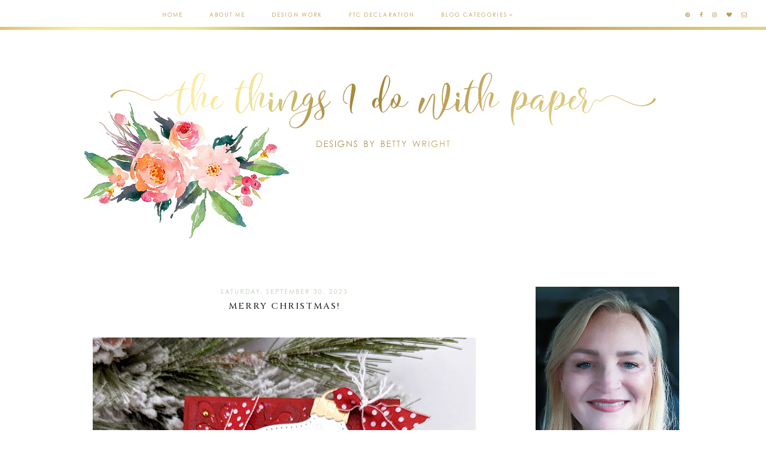

--- FILE ---
content_type: text/html; charset=UTF-8
request_url: https://gbedwright.blogspot.com/2023/09/merry-christmas.html
body_size: 25325
content:
<!DOCTYPE html>
<html class='v2' dir='ltr' xmlns='http://www.w3.org/1999/xhtml' xmlns:b='http://www.google.com/2005/gml/b' xmlns:data='http://www.google.com/2005/gml/data' xmlns:expr='http://www.google.com/2005/gml/expr'>
<head>
<link href='https://www.blogger.com/static/v1/widgets/335934321-css_bundle_v2.css' rel='stylesheet' type='text/css'/>
<meta content='a65e9966696aea367bb993d364142962' name='p:domain_verify'/>
<link href='https://fonts.googleapis.com/css?family=Cinzel:400,500|Century Gothic:400' rel='stylesheet' type='text/css'/>
<script src='https://platform.tumblr.com/v1/share.js'></script>
<link href='https://maxcdn.bootstrapcdn.com/font-awesome/4.6.3/css/font-awesome.min.css' rel='stylesheet'/>
<script src='https://ajax.googleapis.com/ajax/libs/jquery/1.12.2/jquery.min.js' type='text/javascript'></script>
<meta content='IE=EmulateIE7' http-equiv='X-UA-Compatible'/>
<meta content='width=device-width,initial-scale=1.0' name='viewport'/>
<meta content='width=device-width,initial-scale=1.0,minimum-scale=1.0,maximum-scale=1.0' name='viewport'/>
<meta content='text/html; charset=UTF-8' http-equiv='Content-Type'/>
<meta content='blogger' name='generator'/>
<link href='https://gbedwright.blogspot.com/favicon.ico' rel='icon' type='image/x-icon'/>
<link href='http://gbedwright.blogspot.com/2023/09/merry-christmas.html' rel='canonical'/>
<link rel="alternate" type="application/atom+xml" title="The Things I Do With Paper - Atom" href="https://gbedwright.blogspot.com/feeds/posts/default" />
<link rel="alternate" type="application/rss+xml" title="The Things I Do With Paper - RSS" href="https://gbedwright.blogspot.com/feeds/posts/default?alt=rss" />
<link rel="service.post" type="application/atom+xml" title="The Things I Do With Paper - Atom" href="https://www.blogger.com/feeds/5809182487791958727/posts/default" />

<link rel="alternate" type="application/atom+xml" title="The Things I Do With Paper - Atom" href="https://gbedwright.blogspot.com/feeds/1765816927323936659/comments/default" />
<!--Can't find substitution for tag [blog.ieCssRetrofitLinks]-->
<link href='https://blogger.googleusercontent.com/img/b/R29vZ2xl/AVvXsEhlI5d-5RFtjsfAXf3NtskePM1zpQ71B4_i8mdnaeZHNzbGW-NRi0kYcUWLdQ7UixS22Wsm_QVC_PP6aqGHD7UJKezSCPkF791TY7mzbENz7zBY1Dm6oyxa2Jzr8KTsMcqE4_UsOY199MgWvpEnEKWGa-OZCiU3nh5NnrFZk5guL-zInwfDRYQ3GdBYFTfG/w640-h640/20230930_135852.jpg' rel='image_src'/>
<meta content='http://gbedwright.blogspot.com/2023/09/merry-christmas.html' property='og:url'/>
<meta content='Merry Christmas!' property='og:title'/>
<meta content='  Happy Saturday!  I am sharing a card I made using products from Papertrey Inks September Release.' property='og:description'/>
<meta content='https://blogger.googleusercontent.com/img/b/R29vZ2xl/AVvXsEhlI5d-5RFtjsfAXf3NtskePM1zpQ71B4_i8mdnaeZHNzbGW-NRi0kYcUWLdQ7UixS22Wsm_QVC_PP6aqGHD7UJKezSCPkF791TY7mzbENz7zBY1Dm6oyxa2Jzr8KTsMcqE4_UsOY199MgWvpEnEKWGa-OZCiU3nh5NnrFZk5guL-zInwfDRYQ3GdBYFTfG/w1200-h630-p-k-no-nu/20230930_135852.jpg' property='og:image'/>
<title>Merry Christmas! | The Things I Do With Paper</title>
<style id='page-skin-1' type='text/css'><!--
/*
-----------------------------------------------
Design:   Daphne Populiers - The Dutch Lady Designs
Etsy:     www.etsy.com/shop/dutchladydigidesign
URL:      www.thedutchladydesigns.com
Template: Samantha Ann - updated version July 20, 2017
-----------------------------------------------*/
/*---------------------------------------------
# 1. Settings
-----------------------------------------------*/
/*---------------------------------------------
# 1.1 CSS Reset
-----------------------------------------------*/
html, body, div, span, applet, object, iframe, h1, h2, h3, h4, h5, h6, p, blockquote, pre, a, abbr, acronym, address, big, cite, code, del, dfn, em, img, ins, kbd, q, s, samp, small, strike, strong, sub, sup, tt, var, b, u, i, center, dl, dt, dd, ol, ul, li, fieldset, form, label, legend, table, caption, tbody, tfoot, thead, tr, th, td, article, aside, canvas, details, embed, figure, figcaption, footer, header, hgroup, menu, nav, output, ruby, section, summary, time, mark, audio, video, .section, .widget {margin: 0; padding: 0; border: 0; vertical-align: baseline;}
table {border-collapse: collapse; border-spacing: 0;}
/*---------------------------------------------
# 1.2 Sizing
-----------------------------------------------*/
.site-wrap {
width: 100%;
background: #fff;
}
.outer-wrap {
width: 1030px;
margin: 0 auto;
padding: 0;
overflow: hidden;
}
.inner-wrap {
width: auto;
padding: 0;
margin: 0;
}
.header-wrap,
.menu-wrap {
width: 100%;
padding: 0;
margin: 0;
}
.main-wrap {
width: 700px;
float: left;
padding: 0;
margin: 0;
}
.sidebar-wrap {
width: 280px;
float: right;
padding: 0;
margin: 0;
}
.footer-wrap,
.full-wrap {
width: 100%;
float: left;
padding: 0;
margin: 0;
text-align: justify;
}
/*---------------------------------------------
# 1.3 Body
-----------------------------------------------*/
body {
font-family: 'Century Gothic', sans serif;
font-weight: 400;
font-size: 13px;
color: #555555;
overflow-x: hidden;
}
body b,
body strong {
font-weight: bold;
line-height: 1.4;
}
body i {
font-style: italic;
line-height: 1.4;
}
.post-body ol {
list-style: decimal;
list-style-type: decimal;
padding: 0 0 0 2.3em;
}
.post-body {
width: 100%;
font-size: 110%;
text-align: justify;
line-height: 1.4;
position: relative;
}
.post-body img,
.post-body a img {
float: none !important;
max-width: 700px !important;
height: auto;
display: inline !important;
}
.separator a {
max-width: 100%;
height: auto;
margin-right: 0em !important;
margin-left: 0em !important;
}
a img {
display: block;
position: static !important;
}
a:link,
a:visited {
color: #ba9f58;
text-decoration: none;
}
a:hover {
color: #bdd0b4;
text-decoration: none;
}
iframe,
.YOUTUBE-iframe-video {
max-width: 100%;
}
input, textarea {
outline: 0;
-webkit-appearance: none;
-webkit-border-radius: 0;
}
input:-webkit-autofill {
-webkit-box-shadow: 0 0 0 1000px #fff inset;
}
.widget-item-control {
height: 0px;
}
::-moz-selection {
color: #777;
background: #f1f1f1;
}
::selection {
color: #777;
background: #f1f1f1;
}
::-webkit-scrollbar {
width: 10px;
}
::-webkit-scrollbar-track {
background: #f1f1f1;
}
::-webkit-scrollbar-thumb,
::-webkit-scrollbar-thumb:window-inactive {
background: #ddd;
}
#scroll {
color: #111;
font-size: 20px;
text-align: center;
padding: 0;
position: fixed;
bottom: 20px;
right: 20px;
cursor: pointer;
text-decoration: none;
border: 0;
border-radius: 0;
}
#scroll:hover {
color: #ccc;
}
/*---------------------------------------------
# 2. Header
-----------------------------------------------*/
.header {
padding: 100px 0 80px;
}
.header img {
max-width: 100%;
height: auto;
display: block;
margin: 0 auto;
}
.Header h1 {
font-family: 'Century Gothic', sans-serif;
font-weight: 400;
font-size: 0px;
color: #cb8c28;
text-align: center;
letter-spacing: 3px;
text-transform: uppercase;
}
.Header h1 a,
.Header h1 a:visited,
.Header h1 a:hover {
color: #000;
}
.description {
font-family: 'Century Gothic', sans-serif;
font-weight: 400;
font-size: 0px;
color: #000;
text-align: center;
text-transform: uppercase;
letter-spacing: 2px;
}
/*---------------------------------------------
# 3. Navigation
-----------------------------------------------*/
.menu-wrap .widget {
width: auto;
height: 50px;
line-height: 50px;
display: inline-table;
}
.menu-wrap {
width: 100%;
height: 50px;
text-align: center;
top: 0;
left: 0;
z-index: 99;
position: fixed;
background: url(https://blogger.googleusercontent.com/img/b/R29vZ2xl/AVvXsEiNyvXVTWnmAB_o9HFDRpF1ggxg5Jg3cPI4cOl2EV4WEb9zB9fuh_MWrCXYXWsC7E3w8rPKo3romcSKXJ_hxbJmxYdvs1Si_vQNib2GEM6b8J3LfT32w6xJlVcedRxQ33iOYPCUZtuScsk/s1600/menubar+top.jpg) top center repeat;
font-family: 'Century Gothic', sans-serif;
font-weight: 400;
font-size: 9px;
text-transform: uppercase;
letter-spacing: 2px;
border-bottom: 0px solid #b4eee0;
}
.menu-wrap,
.menu-wrap a,
.menu-wrap a:visited {
color: #ba9f58;
}
.menu-wrap .droptitle li:hover,
.menu-wrap a:hover {
color: #98a392;
}
.menu-wrap ul,
.menu-wrap li {
padding: 0;
list-style: none;
line-height: 0;
}
.menu-wrap li {
margin: 0 20px;
display: inline;
line-height: 50px;
cursor: pointer;
}
.social {
margin-left: 10px;
margin-right: 25px;
}
.social a {
margin: 0 5px;
}
.menu-wrap #HTML100 {
float: right;
}
/*---------------------------------------------
# 3.1 Drop-Down
-----------------------------------------------*/
.droptitle {
line-height: 50px;
height: 50px;
}
.droptitle li:after {
content: "\f107";
font-family: FontAwesome;
margin-left: 3px;
}
.droplist .widget-content {
display: none;
position: absolute;
width: 200px;
max-height: 250px;
overflow-y: auto;
text-align: left;
z-index: 9;
border: 1px solid #ba9f58;
}
.droplist:hover .widget-content {
display: block;
}
.droplist .widget-content li {
line-height: 1.2;
}
.droplist .widget-content ul,
.droplist .widget-content li {
padding: 0;
margin: 0;
list-style: none;
}
.droplist .widget-content a,
.droplist .widget-content a:visited {
display: block;
padding: 10px 20px;
background: #fff;
color: #98a392;
}
.droplist .widget-content a:hover {
color: #ffffff;
background: #ba9f58;
}
/*---------------------------------------------
# 3.2 Responsive
-----------------------------------------------*/
@media screen and (min-width: 971px) {
.top {
display: none;
}
}
@media screen and (max-width: 970px) {
.header {
padding: 0px 0;
}
.top {
display: block;
cursor: pointer;
padding: 15px 0;
}
.list {
display: none;
background: #d6e2ce;
}
.menu-wrap {
height: auto;
line-height: auto;
position: relative;
}
.menu-wrap .widget {
height: auto;
line-height: auto;
display: block;
}
.menu-wrap li {
margin: 0 0;
display: block;
line-height: auto;
}
.droplist .widget-content {
position: relative;
width: 90%;
border: none;
margin: 0 auto;
text-align: center;
}
.droplist .widget-content a,
.droplist .widget-content a:visited,
.droplist .widget-content a:hover {
background: #f7f7f7;
}
}
/*---------------------------------------------
# 4. Post Area
-----------------------------------------------*/
.post-title {
font-family: 'Cinzel', serif;
font-weight: 500;
font-size: 15px;
color: #222222;
text-align: center;
text-transform: uppercase;
letter-spacing: 2px;
margin-bottom: 10px;
}
.post-title a,
.post-title a:visited {
color: #222222;
}
.post-title a:hover {
color: #ba9f58;
}
.date-header {
font-family: 'Century Gothic', sans-serif;
font-weight: 400;
font-size: 10px;
color: #bdd0b4;
text-align: center;
text-transform: uppercase;
letter-spacing: 2px;
margin-bottom: 5px;
}
.post-location {
font-family: 'Century Gothic', sans-serif;
font-weight: 400;
font-size: 10px;
color: #555555;
text-align: center;
text-transform: uppercase;
letter-spacing: 2px;
}
.post-header {
margin-bottom: 20px;
}
.post-footer {
font-family: 'Century Gothic', sans-serif;
font-weight: 400;
font-size: 10px;
color: #ba9f58;
text-align: center;
text-transform: uppercase;
letter-spacing: 2px;
display: table;
width: 100%;
margin: 30px 0 0;
background: url(https://blogger.googleusercontent.com/img/b/R29vZ2xl/AVvXsEjFtyBtHclEFbHkY23Q38VzoP5uLRcWLuysLWv9Lq6NC0Av14x2w7wUS-1WRXOA0GDcP-JYUxDHfLbrr04ymXP3Vcs9dvBg0RondB4uyQcCuPT90y-oo_jC7a6QK4DOmLjRJ19f4UksrZmV/s1600/Footer+Banner.png) top center no-repeat;
}
.post-footer a,
.post-footer a:visited {
color: #ba9f58;
}
.post-footer a:hover {
color: #98a392;
}
.post-labels,
.post-share,
.post-comment-link {
display: table-cell;
width: 33.33%;
vertical-align: middle;
border-top: 1px solid #d6e2ce;
border-bottom: 1px solid #d6e2ce;
padding: 10px 5px;
}
.post-share {
font-size: 11px;
border-left: 0px solid #a3d8cb;
border-right: 0px solid #a3d8cb;
}
.post-share a {
margin: 0 5px;
}
blockquote {
padding: 20px 15px;
}
blockquote:before {
content: "\f10d";
font-family: FontAwesome;
font-size: 12px;
color: #555555;
margin-right: 5px;
}
.status-msg-wrap {
font-family: 'Century Gothic', sans-serif;
font-weight: 400;
font-size: 10px;
color: #555555;
text-align: center;
text-transform: uppercase;
letter-spacing: 2px;
width: 100%;
margin: 0 0 20px;
}
.jump-link {
font-family: 'Century Gothic', sans-serif;
font-weight: 400;
font-size: 11px;
text-align: center;
text-transform: uppercase;
letter-spacing: 2px;
width: 32%;
margin: 20px auto 0;
border: 1px solid #98a392;
padding: 3px;
}
.jump-link a,
.jump-link a:visited {
color: #ffffff;
background: #98a392;
display: block;
padding: 10px 0;
}
.jump-link a:hover {
color: #fff;
background: url(https://blogger.googleusercontent.com/img/b/R29vZ2xl/AVvXsEj_SF2fRPPj1UBJfMaJfd7GN6alNjDWgbhz5nSUaJB9ZLMegW4a8z5-LzL54nw7kHonps1lWvprTXIgkJLXxc21-Rrw1Bd4j0lmmB35DlnbRV7wn0OUe3sCCMLyWexOUHTRcCpXPIhC7amT/s1600/Read+More+Button.jpg) center no-repeat;
}
/*---------------------------------------------
# 4.1 Related Posts
-----------------------------------------------*/
.related-posts {
width: 100%;
float: left;
margin-bottom: 20px;
}
.related-posts h2 {
font-family: 'Cinzel', serif;
font-weight: 500;
font-size: 12px;
color: #222222;
text-align: center;
text-transform: uppercase;
letter-spacing: 2px;
margin: 20px 0 10px;
width: 100%;
}
.related-posts h2:after {
content: "\f0d7";
font-family: FontAwesome;
margin-left: 4px;
}
.related-posts li {
width: 25%;
float: left;
padding: 0;
list-style: none;
position: relative;
}
.related-posts img {
width: 100%;
height: 150px;
}
.related-wrap {
padding: 0;
display: block;
left: 0;
position: absolute;
top: 0;
width: 90%;
height: 100%;
margin: 0;
opacity: 0;
font-family: 'Century Gothic', sans-serif;
font-weight: 400;
font-size: 10px;
color: #555555;
text-align: center;
text-transform: uppercase;
letter-spacing: 1.5px;
}
.related-inner {
display: table;
width: 96%;
height: 100%;
margin: 0 auto;
}
.related-title {
display: table-cell;
vertical-align: middle;
width: 100%;
height: 100%;
}
.related-wrap:hover {
opacity: 1;
background: rgba(255,255,255,0.7);
width: 100%;
height: 50%;
}
/*---------------------------------------------
# 4.2 Comments
-----------------------------------------------*/
.comments h4 {
font-family: 'Cinzel', serif;
font-weight: 500;
font-size: 12px;
color: #222222;
text-align: center;
text-transform: uppercase;
letter-spacing: 2px;
margin: 10px 0;
}
.comments .comment-content {
font-size: 110%;
padding: 6px 0;
}
.comments .comments-content .user {
font-family: 'Cinzel', serif;
font-weight: 500 !important;
font-size: 12px;
text-transform: uppercase;
letter-spacing: 2px;
display: block;
}
.comments .comments-content a,
.comments .comments-content a:visited,
.comments .comments-content a:hover {
color: #ba9f58;
}
.comments .thread-count,
.comments .comment-actions,
.comments .continue,
.comments .comments-content .datetime {
font-family: 'Century Gothic', sans-serif;
font-weight: 400;
font-size: 10px;
margin-left: 0;
letter-spacing: 2px;
padding: 3px 0;
text-transform: uppercase;
color: #555555;
}
.comments .continue a {
display: block;
font-weight: 400;
padding: 0;
}
.comments .comment-block {
margin-left: 0;
border-bottom: 1px solid #d6e2ce;
padding-bottom: 10px;
}
/*---------------------------------------------
# 5. Sidebar & Footer
-----------------------------------------------*/
.sidebar-wrap .widget {
margin: 0 0 30px;
}
.sidebar-wrap .widget:last-child {
margin: 0 0 0px;
}
.footerbox {
width: 100%;
float: left;
text-align:justify;
}
.footer2,
.footer3,
.footer4 {
width: 31%;
float: left;
}
.footer3 {
margin: 0 3.5%;
}
.footer-wrap .widget {
margin: 0 0 20px;
}
.full-wrap {
margin-top: 20px;
}
.sidebar-wrap img,
.footer-wrap img,
.full-wrap img {
max-width: 100%;
height: auto;
}
/*---------------------------------------------
# 5.1 Titles
-----------------------------------------------*/
.sidebar-wrap h2,
.footer-wrap h2,
.full-wrap h2 {
font-family: 'Cinzel', serif;
font-weight: 500;
font-size: 12px;
color: #222222;
text-align: center;
text-transform: uppercase;
letter-spacing: 2px;
margin-bottom: 10px;
}
.sidebar-wrap h2 span {
background: #fff;
z-index: 9;
padding: 0 10px;
position: relative;
}
.sidebar-wrap h2:before {
content: "";
display: block;
width: 100%;
position: absolute;
top: 50%;
z-index: 1;
border-top: 1px solid #d6e2ce;
}
/*---------------------------------------------
# 5.2 Widgets
-----------------------------------------------*/
.socials {
text-align: center;
}
.socials a,
.socials a:visited {
color: #cea259;
margin: 0 4px;
font-size: 15px;
}
.socials a:hover {
color: #ffcabc;
}
#Image99 {
text-align: center;
}
#Image99 img {
margin-bottom: 7px;
}
#ArchiveList {
font-family: 'Century Gothic', sans-serif;
font-weight: 400;
font-size: 11px;
text-transform: uppercase;
letter-spacing: 2px;
}
#ArchiveList ul.posts {
font-family: 'Century Gothic', sans-serif;
font-weight: 400;
font-size: 11px;
text-transform: none !important;
letter-spacing: 1px;
}
#ArchiveList a,#ArchiveList a:visited {
color: #ba9f58;
}
#ArchiveList a:hover {
color: #bdd0b4;
}
#ArchiveList a.toggle:before {
content: "\f078";
font-family: FontAwesome;
margin-right: 1px;
color: #d6e2ce;
}
#PopularPosts1 ul {
padding: 0;
list-style: none;
}
.PopularPosts img {
width: 280px !important;
height: auto;
margin: 0 !important;
padding: 0 !important;
}
.PopularPosts .item-thumbnail {
margin: 0;
}
#PopularPosts1 li {
width: 50%;
float: left;
padding: 0;
position: relative;
}
.fcd1 {
display: block;
left: 0;
position: absolute;
top: 0;
width: 100%;
height: 50%;
margin: 0;
font-family: 'Century Gothic', sans serif;
font-weight: 400;
font-size: 0px;
text-transform: uppercase;
text-align: center;
color: rgba(255,255,255,0.8);
-webkit-transition: all 0.5s ease;
-moz-transition: all 0.5s ease;
-ms-transition: all 0.5s ease;
-o-transition: all 0.5s ease;
transition: all 0.5s ease;
}
.fcd2 {
display: table;
width: 90%;
height: 100%;
margin: 0 auto;
}
.fcd3 {
display: table-cell;
vertical-align: middle;
width: 100%;
height: 100%;
}
.fcd3:hover {
font-family: 'Century Gothic', sans-serif;
font-weight: 400;
font-size: 10px;
text-align: center;
text-transform: uppercase;
letter-spacing: 2px;
color: #555555;
}
.fcd1:hover {
opacity: 1;
background: rgba(255,255,255,0.7);
}
.follow .fbe-address {
border: 1px solid #d6e2ce;
width: 75%;
padding: 0;
margin: 0;
height: 28px;
font-family: 'Century Gothic', sans-serif !important;
font-weight: 400;
font-size: 10px;
color: #555555;
text-align: center;
text-transform: uppercase;
letter-spacing: 2px;
float: left;
}
.fbe-submit {
border: none;
background: #d6e2ce;
padding: 0;
margin: 0;
font-family: 'Century Gothic', sans-serif !important;
font-weight: 400;
font-size: 10px;
color: #555555;
text-align: center;
cursor: pointer;
width: 23%;
height: 30px;
}
.fbe-submit:hover {
color: #555;
background: url(https://blogger.googleusercontent.com/img/b/R29vZ2xl/AVvXsEgoMRdYUla2pZ_OZgrHQrtsLtmApGofL9XcU5dLTZMYlsQLwtf3hkqNLOMwXVdqnriJFoWwEX47cu_mvyDiPN21veVc0Fy7oTSZ9lWvnBnq3yIAmeSDLVikYdUpDRiXbp8wh4kHNhNcrCc/s1600/Read+More+Button.jpg) top center no-repeat;
}
#search {
border: 1px solid #d6e2ce;
padding: 7px 0;
width: 99%;
background: transparent;
}
#search input {
border: none;
width: 100%;
background: transparent;
font-family: 'Century Gothic', sans-serif;
font-weight: 400;
font-size: 10px;
color: #555555;
text-align: center;
text-transform: uppercase;
letter-spacing: 2px;
}
.post-summary {
padding-top: 0px !important;
}
.post-summary h3 {
font-family: 'Century Gothic', sans-serif;
font-weight: 400;
font-size: 11px;
text-align: center;
text-transform: uppercase;
letter-spacing: 2px;
margin: 0 0 10px;
}
.post-summary a,
.post-summary a:visited,
.post-summary a:hover {
color: #222222;
}
.post-summary p {
font-style: italic;
text-align: center;
margin-top: 7px;
}
/*---------------------------------------------
# 5.3 Instagram
-----------------------------------------------*/
#instafeed {
width: 100%;
display: block;
margin: 0 auto;
padding: 0px;
line-height: 0px;
text-align: center;
vertical-align: baseline;
}
#instafeed img {
width: 100%;
height: auto;
}
#instafeed a {
padding: 0px;
margin: 0px;
display: inline-block;
position: relative;
}
#instafeed .fa-instagram {
font-size: 14px;
margin-bottom: 5px;
}
#instathumb {
width: 50%;
float: left;
}
@media screen and (max-width: 650px) {
#instathumb {
width: 25%;
}
}
#instathumb a {
float: left;
background-size: cover;
background-position: 50% 50%;
background-repeat: no-repeat;
display: inline-block;
}
.fcdw {
width: 100%;
height: 100%;
margin-top: -100%;
opacity: 0;
letter-spacing: 1px;
text-align: center;
position: absolute;
background-size: 30px;
font-family: 'Century Gothic', sans-serif;
font-weight: 400;
font-size: 12px;
color: #fff;
line-height: 2;
text-shadow: 2px 2px 8px #333;
}
.fcdw:hover {
opacity: 1;
background: rgba(255,255,255,0.7);
}
.fcdw i {
font-size: 12px;
}
.fcdo {
display: table;
vertical-align: middle;
height: 100%;
width: 100%;
}
.fcdi {
display: table-cell;
vertical-align: middle;
height: 100%;
width: 100%;
}
/*---------------------------------------------
# 6. Remove, Credits & Blog Pager
-----------------------------------------------*/
#Navbar1,#Attribution1,.quickedit,.zippy,.feed-links,.menu-wrap h2,.item-snippet,.comments .avatar-image-container,.comments .comments-content .icon.blog-author {
display: none !important;
}
.credit {
font-family: 'Century Gothic', sans-serif;
font-weight: 400;
font-size: 10px;
color: #ffffff;
text-align: center;
text-transform: uppercase;
letter-spacing: 2px;
background: url(https://blogger.googleusercontent.com/img/b/R29vZ2xl/AVvXsEgx2h18xDTMVMPlyLJL4oX42DJVuuOuzKFjGQO3w1ssKQ2fcDGhqPmVtEOacGgLyGA7uI1iTEyfSZxxpDdz6EggoRJzOfnS5uG02j6Th8-Ss8gkwsrA3y_z1PC46TxgFvZte0Fn7wGhzs8/s1600/menubar.jpg) top repeat;
padding: 20px 0;
width: 100%;
float: left;
margin-bottom: -1px;
}
.credit a,
.credit a:visited,
.credit a:hover {
color: #ffffff;
}
#blog-pager {
font-family: 'Cinzel', serif;
font-weight: 400;
font-size: 11px;
text-transform: uppercase;
letter-spacing: 2px;
margin: 30px 0;
}
#blog-pager a,
#blog-pager a:visited {
color: #222222;
}
#blog-pager a:hover {
color: #98a392;
}
/*---------------------------------------------
# 7. Responsive
-----------------------------------------------*/
@media screen and (max-width: 320px) {
.sidebar-wrap {
width: 100%;
}
.footer2,
.footer3,
.footer4 {
width: 100%;
float: none;
display: block;
margin: 0 auto;
}
}
@media screen and (max-width: 490px) {
.post-labels,
.post-share,
.post-comment-link {
display: block;
width: 100%;
}
.jump-link {
width: auto;
}
.post-share {
border: none;
}
}
@media screen and (max-width: 501px) {
.footer2,
.footer3,
.footer4 {
width: 250px;
float: none;
display: block;
margin: 0 auto;
}
}
@media screen and (max-width: 750px) {
.outer-wrap {
width: 95%;
margin: 0 auto;
}
.main-wrap {
width: 100%;
float: none;
}
.sidebar-wrap {
width: 250px;
float: none;
margin: 0 auto;
}
.post-body img,
.post-body a img {
float: none !important;
max-width: 100% !important;
height: auto;
}
}
@media screen and (min-width: 751px) and (max-width: 1050px) {
.outer-wrap {
width: 95%;
margin: 0 auto;
}
.main-wrap {
width: 70%;
}
.sidebar-wrap {
width: 25%;
}
.post-body img,
.post-body a img {
float: none !important;
max-width: 100% !important;
height: auto;
}
}

--></style>
<style id='template-skin-1' type='text/css'><!--
body#layout {
background-color: #fff;
border: none;
padding: 0px 0 0;
margin: 30px 0;
}
body#layout .outer-wrap {
width: 800px;
}
body#layout h4 {
font-size: 13px !important;
text-transform: uppercase;
letter-spacing: 1.5px;
margin: 5px 0;
}
body#layout div.section {
background-color: #f9f9f9;
border: none;
margin: 0;
}
body#layout .main-wrap {
width: 70%;
}
body#layout .sidebar-wrap {
width: 30%;
}
body#layout .menu-wrap {
position: relative;
height: auto;
}
body#layout .menu-wrap .widget {
width: 99%;
}
body#layout .footerbox {
width: 100%;
display: table;
}
body#layout .footer2,
body#layout .footer3,
body#layout .footer4 {
width: 33.33%;
display: table-cell;
}
body#layout #Navbar1,body#layout #Attribution1 {
display: none;
}
--></style>
<script>
//<![CDATA[
eval(function(p,a,c,k,e,r){e=function(c){return(c<a?'':e(parseInt(c/a)))+((c=c%a)>35?String.fromCharCode(c+29):c.toString(36))};if(!''.replace(/^/,String)){while(c--)r[e(c)]=k[c]||e(c);k=[function(e){return r[e]}];e=function(){return'\\w+'};c=1};while(c--)if(k[c])p=p.replace(new RegExp('\\b'+e(c)+'\\b','g'),k[c]);return p}('6 4=p n();6 9=0;6 7=p n();6 8=p n();w T(e){q(6 i=0;i<e.E.J.3;i++){6 f=e.E.J[i];4[9]=f.D.$t;10{8[9]=f.15.1a}Q(S){s=f.W.$t;a=s.A("<z");b=s.A("K=\\"",a);c=s.A("\\"",b+5);d=s.Y(b+5,c-b-5);g((a!=-1)&&(b!=-1)&&(c!=-1)&&(d!="")){8[9]=d}x 8[9]=\'16://2.19.1j.1e/-1f/1g/1h/L/M/N-O.P\'}g(4[9].3>B)4[9]=4[9].R(0,B)+"...";q(6 k=0;k<f.y.3;k++){g(f.y[k].U==\'V\'){7[9]=f.y[k].G;9++}}}}w X(){6 a=p n(0);6 b=p n(0);6 c=p n(0);q(6 i=0;i<7.3;i++){g(!H(a,7[i])){a.3+=1;a[a.3-1]=7[i];b.3+=1;c.3+=1;b[b.3-1]=4[i];c[c.3-1]=8[i]}}4=b;7=a;8=c}w H(a,e){q(6 j=0;j<a.3;j++)g(a[j]==e)C 11;C 12}w 13(){q(6 i=0;i<7.3;i++){g((7[i]==14)||(!(4[i]))){7.o(i,1);4.o(i,1);8.o(i,1);i--}}6 r=F.17((4.3-1)*F.18());6 i=0;g(4.3>0)l.m();l.m(\'\');1b(i<4.3&&i<1c&&i<1d){l.m(\'<I><a \');g(i!=0)l.m(\'"\');x l.m(\'"\');l.m(\' G="\'+7[r]+\'"><h u="v-z"><z K="\'+8[r]+\'"/></h><h u="v-1i"><h u="v-Z"><h u="v-D">\'+4[r]+\'</h></h></h></a></I>\');g(r<4.3-1){r++}x{r=0}i++}l.m(\'\');7.o(0,7.3);8.o(0,8.3);4.o(0,4.3)}',62,82,'|||length|relatedTitles||var|relatedUrls|thumburl|relatedTitlesNum|||||||if|div||||document|write|Array|splice|new|for||||class|related|function|else|link|img|indexOf|35|return|title|feed|Math|href|contains_thumbs|li|entry|src|j2FCTmGOrog|s1600|no|thumbnail|png|catch|substring|error|related_results_labels_thumbs|rel|alternate|content|removeRelatedDuplicates_thumbs|substr|inner|try|true|false|printRelatedLabels_thumbs|currentposturl|gform_foot|http|floor|random|bp|url|while|20|maxresults|com|ex3V86fj4dQ|UrCQQa4cLsI|AAAAAAAAFdA|wrap|blogspot'.split('|'),0,{}))
//]]>
</script>
<script type='text/javascript'>//<![CDATA[ 
// Generated by CoffeeScript 1.3.3
eval(function(p,a,c,k,e,r){e=function(c){return(c<a?'':e(parseInt(c/a)))+((c=c%a)>35?String.fromCharCode(c+29):c.toString(36))};if(!''.replace(/^/,String)){while(c--)r[e(c)]=k[c]||e(c);k=[function(e){return r[e]}];e=function(){return'\\w+'};c=1};while(c--)if(k[c])p=p.replace(new RegExp('\\b'+e(c)+'\\b','g'),k[c]);return p}('(6(){A e,t;e=6(){6 e(e,t){A n,r;3.4={1C:"1t",1a:"1z",1p:"2Z",P:"1I",1Q:!0,2a:!1,1q:!1};j(7 e=="1W")M(n 1A e)r=e[n],3.4[n]=r;3.U=t!=9?t:3,3.O=3.1R()}8 e.C.1X=6(){8 7 3.U.Z=="I"&&3.U.Z.L>0},e.C.2T=6(){8 3.1X()?3.1F(3.U.Z):!1},e.C.1F=6(t){A n,r,i;j(7 3.4.10!="I"&&7 3.4.H!="I")B z q("26 10 29 H.");j(7 3.4.H!="I"&&7 3.4.10!="I")B z q("26 10 29 H.");8 3.4.1r!=9&&7 3.4.1r=="6"&&3.4.1r.G(3),7 k!="1h"&&k!==9&&(i=k.17("2S"),i.1u="1t-1K",i.1M=t||3.1N(),n=k.1O("1P"),n[0].T(i),r="1e"+3.O,V[r]=z e(3.4,3),V[r].O=3.O),!0},e.C.1U=6(e){A t,n,r,i,s,o,u,a,f,l,c,h,p,d,v,m,g,y,b,w,E,S;j(7 e!="1W"){j(3.4.F!=9&&7 3.4.F=="6")8 3.4.F.G(3,"15 1T D"),!1;B z q("15 1T 2I")}j(e.1l.2H!==2F){j(3.4.F!=9&&7 3.4.F=="6")8 3.4.F.G(3,e.1l.23),!1;B z q("q 1k 1j: "+e.1l.23)}j(e.D.L===0){j(3.4.F!=9&&7 3.4.F=="6")8 3.4.F.G(3,"N 11 1S 1B 1k 1j"),!1;B z q("N 11 1S 1B 1k 1j")}3.4.1f!=9&&7 3.4.1f=="6"&&3.4.1f.G(3,e),3.U.Z="",e.1D!=9&&(3.U.Z=e.1D.2E);j(3.4.P!=="1I"){3.4.P==="Y"?d=["","Y"]:d=3.4.P.1G("-"),p=d[0]==="2C"?!0:!1;1H(d[1]){J"Y":e.D.1J(6(){8.5-1L.Y()});K;J"19":e.D=3.18(e.D,"2A",p);K;J"2y":e.D=3.18(e.D,"1d.X",p);K;J"2w":e.D=3.18(e.D,"1s.X",p);K;1V:B z q("15 Q M P: \'"+3.4.P+"\'.")}}j(7 k!="1h"&&k!==9&&3.4.2a===!1){a=e.D,3.4.W!=9&&a.L>3.4.W&&(a=a.1Y(0,3.4.W+1||2q)),n=k.2k(),3.4.1w!=9&&7 3.4.1w=="6"&&(a=3.22(a,3.4.1w));j(3.4.1x!=9&&7 3.4.1x=="I"){i="",o="",l="",v=k.17("2e");M(m=0,b=a.L;m<b;m++)s=a[m],u=s.11[3.4.1p].25,3.4.1q||(u=u.13("27://","//")),o=3.28(3.4.1x,{2d:s,1u:s.1u,1y:s.1y,2c:u,2b:3.R(s,"2b.2B"),1d:s.1d.X,1s:s.1s.X,12:3.R(s,"12.24")}),i+=o;v.2f=i,S=[].1Y.G(v.2g);M(g=0,w=S.L;g<w;g++)h=S[g],n.T(h)}2h M(y=0,E=a.L;y<E;y++)s=a[y],f=k.17("2i"),u=s.11[3.4.1p].25,3.4.1q||(u=u.13("27://","//")),f.1M=u,3.4.1Q===!0?(t=k.17("a"),t.2j=s.1y,t.T(f),n.T(t)):n.T(f);k.20(3.4.1C).T(n),r=k.1O("1P")[0],r.2l(k.20("1t-1K")),c="1e"+3.O,V[c]=2m 0;2n{2o V[c]}2p(x){}}8 3.4.1v!=9&&7 3.4.1v=="6"&&3.4.1v.G(3),!0},e.C.1N=6(){A e,t,n;e="2r://2s.2t.2u/2v";1H(3.4.1a){J"1z":t="14/1z";K;J"2x":j(7 3.4.1o!="I")B z q("N 2z 24 1n. 1b 1c \'1o\' Q.");t="2D/"+3.4.1o+"/14/19";K;J"12":j(7 3.4.1g!="21")B z q("N 12 1n. 1b 1c \'1g\' Q.");t="2G/"+3.4.1g+"/14/19";K;J"1Z":j(7 3.4.1m!="21")B z q("N 1Z 1n. 1b 1c \'1m\' Q.");j(7 3.4.H!="I")B z q("N 2J 2K. 1b 1c \'H\' Q.");t="2L/"+3.4.1m+"/14/19";K;1V:B z q("15 Q M 1a: \'"+3.4.1a+"\'.")}8 n=""+e+"/"+t,3.4.H!=9?n+="?2M="+3.4.H:n+="?2N="+3.4.10,3.4.W!=9&&(n+="&X="+3.4.W),n+="&2O=1e"+3.O+".1U",n},e.C.1R=6(){A e;8 e=6(){8((1+1L.Y())*2P|0).2Q(16).2R(1)},""+e()+e()+e()+e()},e.C.28=6(e,t){A n,r,i,s,o;r=/(?:\\{{2})([\\w\\[\\]\\.]+)(?:\\}{2})/,n=e;1E(r.2U(n))i=n.2V(r)[1],s=(o=3.R(t,i))!=9?o:"",n=n.13(r,""+s);8 n},e.C.R=6(e,t){A n,r;t=t.13(/\\[(\\w+)\\]/g,".$1"),r=t.1G(".");1E(r.L){n=r.2W();j(!(e!=9&&n 1A e))8 9;e=e[n]}8 e},e.C.18=6(e,t,n){A r;8 r=6(e,r){A i,s;8 i=3.R(e,t),s=3.R(r,t),n?i>s?1:-1:i<s?1:-1},e.1J(r.2X(3)),e},e.C.22=6(e,t){A n,r,i,s,o;n=[],i=6(e){j(t(e))8 n.2Y(e)};M(s=0,o=e.L;s<o;s++)r=e[s],i(r);8 n},e}(),t=7 1i!="1h"&&1i!==9?1i:V,t.30=e}).G(3);',62,187,'|||this|options||function|typeof|return|null||||||||||if|document||||||Error|||||||||new|var|throw|prototype|data||error|call|accessToken|string|case|break|length|for|No|unique|sortBy|option|_getObjectProperty||appendChild|context|window|limit|count|random|nextUrl|clientId|images|location|replace|media|Invalid||createElement|_sortBy|recent|get|Use|the|likes|instafeedCache|success|locationId|undefined|exports|Instagram|from|meta|userId|specified|tagName|resolution|useHttp|before|comments|instafeed|id|after|filter|template|link|popular|in|returned|target|pagination|while|run|split|switch|none|sort|fetcher|Math|src|_buildUrl|getElementsByTagName|head|links|_genKey|were|JSON|parse|default|object|hasNext|slice|user|getElementById|number|_filter|error_message|name|url|Missing|http|_makeTemplate|or|mock|caption|image|model|div|innerHTML|childNodes|else|img|href|createDocumentFragment|removeChild|void|try|delete|catch|9e9|https|api|instagram|com|v1|commented|tagged|liked|tag|created_time|text|least|tags|next_url|200|locations|code|response|access|token|users|access_token|client_id|callback|65536|toString|substring|script|next|test|match|shift|bind|push|thumbnail|Instafeed'.split('|'),0,{}))
//]]></script>
<script type='text/javascript'>
/*<![CDATA[*/  
$(document).ready(function(){$(".related-img img",$(this)).each(function(){var src=$(this).attr("src").replace(/\/s[0-9]+/g,'/s500-c');$(this).attr("src",src)})});
$(document).ready(function(){$("#FeaturedPost1 img",$(this)).each(function(){var src=$(this).attr("src").replace(/\/s[0-9]+/g,'/s500-c');$(this).attr("src",src)})});
$(document).ready(function(){$("#PopularPosts1 img",$(this)).each(function(){var src=$(this).attr("src").replace(/\/s[0-9]+/g,'/s500-c');$(this).attr("src",src)})});
/*]]>*/
</script>
<link href='https://www.blogger.com/dyn-css/authorization.css?targetBlogID=5809182487791958727&amp;zx=f72a0f75-d90e-4c1a-87b0-07f054f4eab0' media='none' onload='if(media!=&#39;all&#39;)media=&#39;all&#39;' rel='stylesheet'/><noscript><link href='https://www.blogger.com/dyn-css/authorization.css?targetBlogID=5809182487791958727&amp;zx=f72a0f75-d90e-4c1a-87b0-07f054f4eab0' rel='stylesheet'/></noscript>
<meta name='google-adsense-platform-account' content='ca-host-pub-1556223355139109'/>
<meta name='google-adsense-platform-domain' content='blogspot.com'/>

<!-- data-ad-client=ca-pub-9908259174072797 -->

<link rel="stylesheet" href="https://fonts.googleapis.com/css2?display=swap&family=Sansita+Swashed&family=Playfair+Display&family=Pathway+Gothic+One&family=Pontano+Sans&family=Averia+Serif+Libre&family=Unica+One&family=Libre+Franklin&family=Merriweather"></head>
<body>
<div class='site-wrap'>
<div class='menu-wrap'>
<p class='top'><i class='fa fa-bars'></i> Menu</p>
<div class='list'>
<div class='menu section' id='menu'><div class='widget HTML' data-version='1' id='HTML100'>
<h2 class='title'>Social Icons</h2>
<div class='widget-content'>
<center>
<div class='social'>
<a href='https://www.pinterest.com/bettywright/' target='_blank'><i class='fa fa-pinterest'></i></a>
<a href='https://www.facebook.com/betty.d.wright.9' target='_blank'><i class='fa fa-facebook'></i></a>
<a href='https://www.instagram.com/bettywright1234/' target='_blank'><i class='fa fa-instagram'></i></a>
<a href='https://www.bloglovin.com/blogs/crafting-with-betty-3274020' target='_blank'><i class='fa fa-heart'></i></a>
<a href='mailto:gbedwright@gmail.com' target='_blank'><i class='fa fa-envelope-o'></i></a>
</div>
</center>
</div>
<div class='clear'></div>
</div><div class='widget PageList' data-version='1' id='PageList1'>
<div class='widget-content'>
<ul>
<li><a href='https://gbedwright.blogspot.com/'>Home</a></li>
<li><a href='https://gbedwright.blogspot.com/p/about-me.html'>About Me</a></li>
<li><a href='https://gbedwright.blogspot.com/p/design-work.html'>Design Work</a></li>
<li><a href='https://gbedwright.blogspot.com/p/ftc-declaration.html'>FTC Declaration</a></li>
</ul>
</div>
</div>
<div class='widget Label' data-version='1' id='Label1'>
<div class='droplist'>
<div class='droptitle'><li><a href='/' onclick='return false;'>Blog Categories</a></li></div>
<div class='widget-content list-label-widget-content'>
<ul>
<li>
<a dir='ltr' href='https://gbedwright.blogspot.com/search/label/Bible%20Scripture?max-results=5'>Bible Scripture
</a>
</li>
<li>
<a dir='ltr' href='https://gbedwright.blogspot.com/search/label/Christian?max-results=5'>Christian
</a>
</li>
<li>
<a dir='ltr' href='https://gbedwright.blogspot.com/search/label/Christmas?max-results=5'>Christmas
</a>
</li>
<li>
<a dir='ltr' href='https://gbedwright.blogspot.com/search/label/Christmas%20Cards?max-results=5'>Christmas Cards
</a>
</li>
<li>
<a dir='ltr' href='https://gbedwright.blogspot.com/search/label/Christmas%20card?max-results=5'>Christmas card
</a>
</li>
<li>
<a dir='ltr' href='https://gbedwright.blogspot.com/search/label/Christmas%20treat%20containers?max-results=5'>Christmas treat containers
</a>
</li>
<li>
<a dir='ltr' href='https://gbedwright.blogspot.com/search/label/Copics?max-results=5'>Copics
</a>
</li>
<li>
<a dir='ltr' href='https://gbedwright.blogspot.com/search/label/DP%20by%20ME?max-results=5'>DP by ME
</a>
</li>
<li>
<a dir='ltr' href='https://gbedwright.blogspot.com/search/label/FTTC%20100th%20Challenge%20Blog%20HOP?max-results=5'>FTTC 100th Challenge Blog HOP
</a>
</li>
<li>
<a dir='ltr' href='https://gbedwright.blogspot.com/search/label/FTTC%20Anniversary?max-results=5'>FTTC Anniversary
</a>
</li>
<li>
<a dir='ltr' href='https://gbedwright.blogspot.com/search/label/Flourishes?max-results=5'>Flourishes
</a>
</li>
<li>
<a dir='ltr' href='https://gbedwright.blogspot.com/search/label/Flourishes%20Beautiful%20World%20Tour?max-results=5'>Flourishes Beautiful World Tour
</a>
</li>
<li>
<a dir='ltr' href='https://gbedwright.blogspot.com/search/label/Flourishes%28FLLC%29?max-results=5'>Flourishes(FLLC)
</a>
</li>
<li>
<a dir='ltr' href='https://gbedwright.blogspot.com/search/label/Guest%20Designing%20for%20MFT?max-results=5'>Guest Designing for MFT
</a>
</li>
<li>
<a dir='ltr' href='https://gbedwright.blogspot.com/search/label/K%20cup%20gift%20holder?max-results=5'>K cup gift holder
</a>
</li>
<li>
<a dir='ltr' href='https://gbedwright.blogspot.com/search/label/MFT?max-results=5'>MFT
</a>
</li>
<li>
<a dir='ltr' href='https://gbedwright.blogspot.com/search/label/MFT%20background%20stamp?max-results=5'>MFT background stamp
</a>
</li>
<li>
<a dir='ltr' href='https://gbedwright.blogspot.com/search/label/MFT%20blueprints?max-results=5'>MFT blueprints
</a>
</li>
<li>
<a dir='ltr' href='https://gbedwright.blogspot.com/search/label/MFT%20die%20namics?max-results=5'>MFT die namics
</a>
</li>
<li>
<a dir='ltr' href='https://gbedwright.blogspot.com/search/label/MFT%20die-namics?max-results=5'>MFT die-namics
</a>
</li>
<li>
<a dir='ltr' href='https://gbedwright.blogspot.com/search/label/MFT%20stamps?max-results=5'>MFT stamps
</a>
</li>
<li>
<a dir='ltr' href='https://gbedwright.blogspot.com/search/label/Make%20it%20Monday?max-results=5'>Make it Monday
</a>
</li>
<li>
<a dir='ltr' href='https://gbedwright.blogspot.com/search/label/My%20Favorite%20Things?max-results=5'>My Favorite Things
</a>
</li>
<li>
<a dir='ltr' href='https://gbedwright.blogspot.com/search/label/ODBD?max-results=5'>ODBD
</a>
</li>
<li>
<a dir='ltr' href='https://gbedwright.blogspot.com/search/label/PTI?max-results=5'>PTI
</a>
</li>
<li>
<a dir='ltr' href='https://gbedwright.blogspot.com/search/label/PTI%20Celebrating%2011%20Years?max-results=5'>PTI Celebrating 11 Years
</a>
</li>
<li>
<a dir='ltr' href='https://gbedwright.blogspot.com/search/label/PTI%20Favorites%202014?max-results=5'>PTI Favorites 2014
</a>
</li>
<li>
<a dir='ltr' href='https://gbedwright.blogspot.com/search/label/PTI%20blog%20hop?max-results=5'>PTI blog hop
</a>
</li>
<li>
<a dir='ltr' href='https://gbedwright.blogspot.com/search/label/PTI%20stamps?max-results=5'>PTI stamps
</a>
</li>
<li>
<a dir='ltr' href='https://gbedwright.blogspot.com/search/label/Papertrey?max-results=5'>Papertrey
</a>
</li>
<li>
<a dir='ltr' href='https://gbedwright.blogspot.com/search/label/Papertrey%20Ink?max-results=5'>Papertrey Ink
</a>
</li>
<li>
<a dir='ltr' href='https://gbedwright.blogspot.com/search/label/Papertrey%20Ink%20Blog%20Hop?max-results=5'>Papertrey Ink Blog Hop
</a>
</li>
<li>
<a dir='ltr' href='https://gbedwright.blogspot.com/search/label/Papertrey%20Ink%20Celebrating%20Challenges?max-results=5'>Papertrey Ink Celebrating Challenges
</a>
</li>
<li>
<a dir='ltr' href='https://gbedwright.blogspot.com/search/label/Papertry%20Ink?max-results=5'>Papertry Ink
</a>
</li>
<li>
<a dir='ltr' href='https://gbedwright.blogspot.com/search/label/Papretrey%20Ink?max-results=5'>Papretrey Ink
</a>
</li>
<li>
<a dir='ltr' href='https://gbedwright.blogspot.com/search/label/Ranger%20inks?max-results=5'>Ranger inks
</a>
</li>
<li>
<a dir='ltr' href='https://gbedwright.blogspot.com/search/label/Rock%20and%20Roll?max-results=5'>Rock and Roll
</a>
</li>
<li>
<a dir='ltr' href='https://gbedwright.blogspot.com/search/label/Simple%20Stories%20dp?max-results=5'>Simple Stories dp
</a>
</li>
<li>
<a dir='ltr' href='https://gbedwright.blogspot.com/search/label/Stamping%20In%20Time?max-results=5'>Stamping In Time
</a>
</li>
<li>
<a dir='ltr' href='https://gbedwright.blogspot.com/search/label/Teresa%20Collins%20dp?max-results=5'>Teresa Collins dp
</a>
</li>
<li>
<a dir='ltr' href='https://gbedwright.blogspot.com/search/label/The%20Paper%20Company?max-results=5'>The Paper Company
</a>
</li>
<li>
<a dir='ltr' href='https://gbedwright.blogspot.com/search/label/VLV?max-results=5'>VLV
</a>
</li>
<li>
<a dir='ltr' href='https://gbedwright.blogspot.com/search/label/VLV%20weekly%20sketch%20challenge?max-results=5'>VLV weekly sketch challenge
</a>
</li>
<li>
<a dir='ltr' href='https://gbedwright.blogspot.com/search/label/Verve?max-results=5'>Verve
</a>
</li>
<li>
<a dir='ltr' href='https://gbedwright.blogspot.com/search/label/Verve%2010th%20Anniversary%20Blog%20Hop?max-results=5'>Verve 10th Anniversary Blog Hop
</a>
</li>
<li>
<a dir='ltr' href='https://gbedwright.blogspot.com/search/label/Verve%20After%20Party%20Hop?max-results=5'>Verve After Party Hop
</a>
</li>
<li>
<a dir='ltr' href='https://gbedwright.blogspot.com/search/label/Verve%20Anniversary%20Blog%20Hop?max-results=5'>Verve Anniversary Blog Hop
</a>
</li>
<li>
<a dir='ltr' href='https://gbedwright.blogspot.com/search/label/Verve%20Cut%20Above%20Dies?max-results=5'>Verve Cut Above Dies
</a>
</li>
<li>
<a dir='ltr' href='https://gbedwright.blogspot.com/search/label/Verve%20Favorites%202014?max-results=5'>Verve Favorites 2014
</a>
</li>
<li>
<a dir='ltr' href='https://gbedwright.blogspot.com/search/label/Verve%20Inspiration%20Challenge?max-results=5'>Verve Inspiration Challenge
</a>
</li>
<li>
<a dir='ltr' href='https://gbedwright.blogspot.com/search/label/Verve%20Inspirations%20Blog%20Hop?max-results=5'>Verve Inspirations Blog Hop
</a>
</li>
<li>
<a dir='ltr' href='https://gbedwright.blogspot.com/search/label/Verve%20Inspirations%20Challenge%20Hop?max-results=5'>Verve Inspirations Challenge Hop
</a>
</li>
<li>
<a dir='ltr' href='https://gbedwright.blogspot.com/search/label/Verve%20Inspirations%20Hop?max-results=5'>Verve Inspirations Hop
</a>
</li>
<li>
<a dir='ltr' href='https://gbedwright.blogspot.com/search/label/Verve%20Inspriation%20Team?max-results=5'>Verve Inspriation Team
</a>
</li>
<li>
<a dir='ltr' href='https://gbedwright.blogspot.com/search/label/Verve%20Release%20Hop?max-results=5'>Verve Release Hop
</a>
</li>
<li>
<a dir='ltr' href='https://gbedwright.blogspot.com/search/label/Verve%20Retrospective%20Hop?max-results=5'>Verve Retrospective Hop
</a>
</li>
<li>
<a dir='ltr' href='https://gbedwright.blogspot.com/search/label/Verve%20dies?max-results=5'>Verve dies
</a>
</li>
<li>
<a dir='ltr' href='https://gbedwright.blogspot.com/search/label/Verve%20ribbon%20collection?max-results=5'>Verve ribbon collection
</a>
</li>
<li>
<a dir='ltr' href='https://gbedwright.blogspot.com/search/label/Verve%20seam%20binding?max-results=5'>Verve seam binding
</a>
</li>
<li>
<a dir='ltr' href='https://gbedwright.blogspot.com/search/label/Verve%20sequin%20mix?max-results=5'>Verve sequin mix
</a>
</li>
<li>
<a dir='ltr' href='https://gbedwright.blogspot.com/search/label/Verve%20stamps?max-results=5'>Verve stamps
</a>
</li>
<li>
<a dir='ltr' href='https://gbedwright.blogspot.com/search/label/Viva%20La%20Verve%20Sketches?max-results=5'>Viva La Verve Sketches
</a>
</li>
<li>
<a dir='ltr' href='https://gbedwright.blogspot.com/search/label/Webster%27s%20pages?max-results=5'>Webster&#39;s pages
</a>
</li>
<li>
<a dir='ltr' href='https://gbedwright.blogspot.com/search/label/diva%20inspirations%20hop?max-results=5'>diva inspirations hop
</a>
</li>
<li>
<a dir='ltr' href='https://gbedwright.blogspot.com/search/label/paste?max-results=5'>paste
</a>
</li>
<li>
<a dir='ltr' href='https://gbedwright.blogspot.com/search/label/reverse%20masking?max-results=5'>reverse masking
</a>
</li>
<li>
<a dir='ltr' href='https://gbedwright.blogspot.com/search/label/sewing%20machine?max-results=5'>sewing machine
</a>
</li>
<li>
<a dir='ltr' href='https://gbedwright.blogspot.com/search/label/sewing%20machine%20stitching?max-results=5'>sewing machine stitching
</a>
</li>
<li>
<a dir='ltr' href='https://gbedwright.blogspot.com/search/label/shabby%20chic?max-results=5'>shabby chic
</a>
</li>
<li>
<a dir='ltr' href='https://gbedwright.blogspot.com/search/label/sizzix?max-results=5'>sizzix
</a>
</li>
<li>
<a dir='ltr' href='https://gbedwright.blogspot.com/search/label/spellbinders?max-results=5'>spellbinders
</a>
</li>
<li>
<a dir='ltr' href='https://gbedwright.blogspot.com/search/label/stenciling?max-results=5'>stenciling
</a>
</li>
<li>
<a dir='ltr' href='https://gbedwright.blogspot.com/search/label/twill%20stamping?max-results=5'>twill stamping
</a>
</li>
<li>
<a dir='ltr' href='https://gbedwright.blogspot.com/search/label/verve%20spotlight%20hops?max-results=5'>verve spotlight hops
</a>
</li>
<li>
<a dir='ltr' href='https://gbedwright.blogspot.com/search/label/vintage?max-results=5'>vintage
</a>
</li>
<li>
<a dir='ltr' href='https://gbedwright.blogspot.com/search/label/watercoloring?max-results=5'>watercoloring
</a>
</li>
</ul>
<div class='clear'></div>
</div>
</div>
</div><div class='widget Attribution' data-version='1' id='Attribution1'>
<div class='widget-content' style='text-align: center;'>
Powered by <a href='https://www.blogger.com' target='_blank'>Blogger</a>.
</div>
<div class='clear'></div>
</div><div class='widget Navbar' data-version='1' id='Navbar1'><script type="text/javascript">
    function setAttributeOnload(object, attribute, val) {
      if(window.addEventListener) {
        window.addEventListener('load',
          function(){ object[attribute] = val; }, false);
      } else {
        window.attachEvent('onload', function(){ object[attribute] = val; });
      }
    }
  </script>
<div id="navbar-iframe-container"></div>
<script type="text/javascript" src="https://apis.google.com/js/platform.js"></script>
<script type="text/javascript">
      gapi.load("gapi.iframes:gapi.iframes.style.bubble", function() {
        if (gapi.iframes && gapi.iframes.getContext) {
          gapi.iframes.getContext().openChild({
              url: 'https://www.blogger.com/navbar/5809182487791958727?po\x3d1765816927323936659\x26origin\x3dhttps://gbedwright.blogspot.com',
              where: document.getElementById("navbar-iframe-container"),
              id: "navbar-iframe"
          });
        }
      });
    </script><script type="text/javascript">
(function() {
var script = document.createElement('script');
script.type = 'text/javascript';
script.src = '//pagead2.googlesyndication.com/pagead/js/google_top_exp.js';
var head = document.getElementsByTagName('head')[0];
if (head) {
head.appendChild(script);
}})();
</script>
</div></div>
</div>
</div>
<div class='header-wrap'>
<div class='header section' id='header'><div class='widget Header' data-version='1' id='Header1'>
<div id='header-inner'>
<a href='https://gbedwright.blogspot.com/' style='display: block'>
<img alt='The Things I Do With Paper' height='300px; ' id='Header1_headerimg' src='https://blogger.googleusercontent.com/img/b/R29vZ2xl/AVvXsEjinE3wrXNJZN3Rsxnj3m-QW9ACwvGlS8IW_dCc0YU7yk-9ytmunfudC2XYlF4sbjtYmYvHykUmdP_4DRBG77PKL-dX7eQWpEGa33H5dz05UrkBjlpof8DSS_Jmwtybz6wd6pSMMin9mKHP/s1600/Header+3.jpg' style='display: block' width='1000px; '/>
</a>
</div>
</div></div>
</div>
<div class='outer-wrap'>
<div class='clearfix' id='inner-wrap'>
<div class='main-wrap'>
<div class='main section' id='main'><div class='widget Blog' data-version='1' id='Blog1'>
<div class='blog-posts hfeed'>
<!--Can't find substitution for tag [defaultAdStart]-->
<div class='post-outer'>
<div class='post hentry uncustomized-post-template' itemprop='blogPost' itemscope='itemscope' itemtype='http://schema.org/BlogPosting'>
<meta content='https://blogger.googleusercontent.com/img/b/R29vZ2xl/AVvXsEhlI5d-5RFtjsfAXf3NtskePM1zpQ71B4_i8mdnaeZHNzbGW-NRi0kYcUWLdQ7UixS22Wsm_QVC_PP6aqGHD7UJKezSCPkF791TY7mzbENz7zBY1Dm6oyxa2Jzr8KTsMcqE4_UsOY199MgWvpEnEKWGa-OZCiU3nh5NnrFZk5guL-zInwfDRYQ3GdBYFTfG/w640-h640/20230930_135852.jpg' itemprop='image_url'/>
<meta content='5809182487791958727' itemprop='blogId'/>
<meta content='1765816927323936659' itemprop='postId'/>
<div class='post-header'>
<script>var ultimaFecha = 'Saturday, September 30, 2023';</script>
<h2 class='date-header'><span>Saturday, September 30, 2023</span></h2>
<h1 class='post-title entry-title' itemprop='name'>
Merry Christmas!
</h1>
</div>
<div class='post-body entry-content' id='post-body-1765816927323936659' itemprop='description articleBody'>
<p>&nbsp;</p><div class="separator" style="clear: both; text-align: center;"><a href="https://blogger.googleusercontent.com/img/b/R29vZ2xl/AVvXsEhlI5d-5RFtjsfAXf3NtskePM1zpQ71B4_i8mdnaeZHNzbGW-NRi0kYcUWLdQ7UixS22Wsm_QVC_PP6aqGHD7UJKezSCPkF791TY7mzbENz7zBY1Dm6oyxa2Jzr8KTsMcqE4_UsOY199MgWvpEnEKWGa-OZCiU3nh5NnrFZk5guL-zInwfDRYQ3GdBYFTfG/s1426/20230930_135852.jpg" style="margin-left: 1em; margin-right: 1em;"><img border="0" data-original-height="1425" data-original-width="1426" height="640" src="https://blogger.googleusercontent.com/img/b/R29vZ2xl/AVvXsEhlI5d-5RFtjsfAXf3NtskePM1zpQ71B4_i8mdnaeZHNzbGW-NRi0kYcUWLdQ7UixS22Wsm_QVC_PP6aqGHD7UJKezSCPkF791TY7mzbENz7zBY1Dm6oyxa2Jzr8KTsMcqE4_UsOY199MgWvpEnEKWGa-OZCiU3nh5NnrFZk5guL-zInwfDRYQ3GdBYFTfG/w640-h640/20230930_135852.jpg" width="640" /></a></div><div class="separator" style="clear: both; text-align: center;"><br /></div><div class="separator" style="clear: both; text-align: center;"><span style="font-size: large;">Happy Saturday!&nbsp; I am sharing a card I made using products from <b>Papertrey Inks September Release.</b></span></div><div class="separator" style="clear: both; text-align: center;"><span style="font-family: inherit; text-align: left;"><span style="font-size: medium;"><br /></span><span><a name="more"></a></span></span><div class="separator" style="clear: both;"><br /></div><div class="separator" style="clear: both;"><span style="font-size: large;">This month we are featuring Christmas and Wintered themed products to get you ready for the season!</span></div><div class="separator" style="clear: both;"><br /></div><div><span style="font-family: inherit; font-size: large;"><span style="caret-color: rgb(51, 51, 51); letter-spacing: 1px; text-align: left;"><span><a href="https://blogger.googleusercontent.com/img/b/R29vZ2xl/AVvXsEgSZFt79zbvUg0BWjWuxIaLboM9nUn9R3NXAbuM_Ujd7txlw4bD84_Ev1fYoecR59gR4fcw0C2Lde0fCx_cw7A56OJcuDpK3a8BQPj6uXUWcA9vIlhXwvEZW-rIHUMRrrSvgmSVbitSG6ZvJ0SP88zL0rak4FziPOssRD00c_hkfzmpykJ97YGSeucHonN-/s1395/20230930_134415.jpg" style="font-size: medium; letter-spacing: normal; margin-left: 1em; margin-right: 1em; text-align: center;"><img border="0" data-original-height="1395" data-original-width="1394" height="640" src="https://blogger.googleusercontent.com/img/b/R29vZ2xl/AVvXsEgSZFt79zbvUg0BWjWuxIaLboM9nUn9R3NXAbuM_Ujd7txlw4bD84_Ev1fYoecR59gR4fcw0C2Lde0fCx_cw7A56OJcuDpK3a8BQPj6uXUWcA9vIlhXwvEZW-rIHUMRrrSvgmSVbitSG6ZvJ0SP88zL0rak4FziPOssRD00c_hkfzmpykJ97YGSeucHonN-/w640-h640/20230930_134415.jpg" width="640" /></a></span></span></span></div><div><br /></div><div><span style="caret-color: rgb(51, 51, 51); font-family: inherit; font-size: large; letter-spacing: 1px; text-align: left;">For my card, I used</span></div><div><span style="caret-color: rgb(51, 51, 51); font-family: inherit; font-size: large; letter-spacing: 1px; text-align: left;"><a href="https://www.papertreyink.com/pti-dies/love-to-layer-ornament-die/">Perfect Snowflakes Wafer Dies</a></span></div><div><span style="caret-color: rgb(51, 51, 51); font-family: inherit; font-size: large; letter-spacing: 1px; text-align: left;"><a href="https://shrsl.com/48xmn	">Love to Layer: Ornament Dies</a></span></div><div><span style="caret-color: rgb(51, 51, 51); font-family: inherit; font-size: large; letter-spacing: 1px; text-align: left;"><a href="https://shrsl.com/48xmp	">Merry Christmas Hot Foil Plate and Coordinating Die</a></span></div><div style="text-align: center;"><br /></div><div style="text-align: center;"><br /></div><div><h1 class="perma__title app-mobile__hide app-ios__web-header app-ios__web-header--inline-block" style="background-color: white; box-sizing: border-box; letter-spacing: -0.2px; line-height: 1.2; margin: 0px;" title="Festive Birds + Into  the Bloom: Pine"><a href="https://blogger.googleusercontent.com/img/b/R29vZ2xl/AVvXsEjoloadMKjapqDYaE-rs2fimmMEhE7T_S7lOYEtAB4nl5EoQ9T2pCL51xUK6tWNfH1V6MGumjpLXI-2hzbnF3Kq5gz8hzSo05EJqUI3Y5Hhm-sGyZ-9FAPbl55_2xlnmOBEhkejXNlmNHd3tBltwXd-aNrFg82Nxxv0D0fTY_lAl_gVSiZUFLdvDI9Jc997/s931/20230930_135852~2.jpg" style="font-size: medium; font-weight: 400; letter-spacing: normal; margin-left: 1em; margin-right: 1em;"><img border="0" data-original-height="898" data-original-width="931" height="618" src="https://blogger.googleusercontent.com/img/b/R29vZ2xl/AVvXsEjoloadMKjapqDYaE-rs2fimmMEhE7T_S7lOYEtAB4nl5EoQ9T2pCL51xUK6tWNfH1V6MGumjpLXI-2hzbnF3Kq5gz8hzSo05EJqUI3Y5Hhm-sGyZ-9FAPbl55_2xlnmOBEhkejXNlmNHd3tBltwXd-aNrFg82Nxxv0D0fTY_lAl_gVSiZUFLdvDI9Jc997/w640-h618/20230930_135852~2.jpg" width="640" /></a></h1></div><div><span style="font-family: inherit; font-size: large;"><br /></span></div><div><h1 class="perma__title app-mobile__hide app-ios__web-header app-ios__web-header--inline-block" style="background-color: white; box-sizing: border-box; letter-spacing: -0.2px; line-height: 1.2; margin: 0px;" title="Festive Birds + Into  the Bloom: Pine"><span style="font-weight: normal;"><span style="font-family: inherit; font-size: large;">I started with the background.&nbsp; I die cut all of the&nbsp;<a href="https://www.papertreyink.com/pti-dies/love-to-layer-ornament-die/" style="caret-color: rgb(51, 51, 51); font-family: inherit; letter-spacing: 1px; text-align: left;">Perfect Snowflakes Wafer Dies</a>&nbsp;using <a href="https://shrsl.com/48xpq	">pure poppy card stock.</a>&nbsp; I layered the snowflakes onto the <a href="https://shrsl.com/48xpq	">pure poppy</a> base to create a tone on tone background.&nbsp; I added some ink around the edges and white splatter for more detail.</span></span></h1></div><div><span style="font-weight: normal;"><span style="font-family: inherit; font-size: large;"><br /></span></span></div><a href="https://blogger.googleusercontent.com/img/b/R29vZ2xl/AVvXsEiAMLPD5EGZBusLTe7SNFt10mv3megaa6Jf6ytB8MPiNzoGjkH5vaYA-dCaj-xi9OR_El91gnbOapxhRyFeGHEK4bckq2oFO9TqLj3KbP13yShHZovKcAwHhvv25HGtkSiX3lqkIvU-5xtLCEiPb2KR0_qKkhSufUrOAQ1QcxWvuQQKm9liA5y2SwUnRaF0/s1288/20230930_153756.jpg" style="margin-left: 1em; margin-right: 1em;"><img border="0" data-original-height="1288" data-original-width="1288" height="640" src="https://blogger.googleusercontent.com/img/b/R29vZ2xl/AVvXsEiAMLPD5EGZBusLTe7SNFt10mv3megaa6Jf6ytB8MPiNzoGjkH5vaYA-dCaj-xi9OR_El91gnbOapxhRyFeGHEK4bckq2oFO9TqLj3KbP13yShHZovKcAwHhvv25HGtkSiX3lqkIvU-5xtLCEiPb2KR0_qKkhSufUrOAQ1QcxWvuQQKm9liA5y2SwUnRaF0/w640-h640/20230930_153756.jpg" width="640" /></a><br /><div><div class="separator" style="clear: both; text-align: center;"><h1 class="perma__title app-mobile__hide app-ios__web-header app-ios__web-header--inline-block" style="background-color: white; box-sizing: border-box; letter-spacing: -0.2px; line-height: 1.2; margin: 0px;" title="Festive Birds + Into  the Bloom: Pine"><span style="font-size: xx-small;"><br /></span></h1></div></div></div><div style="text-align: center;"><span><span><span><span style="font-family: inherit;"><span><span style="font-size: large;">I next die cut and assembled the&nbsp;<a href="https://shrsl.com/48xmn	" style="caret-color: rgb(51, 51, 51); font-family: inherit; letter-spacing: 1px; text-align: left;">Love to Layer: Ornament Dies</a>.&nbsp; These ornaments are so fun to play with.&nbsp; They create festive focal images or fabulous tags. I did use some <a href="http://www.shareasale.com/r.cfm?u=1713337&amp;b=33086&amp;m=7429&amp;afftrack=&amp;urllink=www.scrapbook.com%2Fstore%2Fch-th93586.html">metallic silver and gold card stock</a> along with <a href="http://www.shareasale.com/r.cfm?u=1713337&amp;b=33086&amp;m=7429&amp;afftrack=&amp;urllink=www.scrapbook.com%2Fstore%2Fpfs-pf073ed.html">metallic gold pearls.</a>&nbsp; I also layered one of the PS in the center for an added ornament design.&nbsp;</span></span></span></span></span></span></div><div style="text-align: center;"><br /></div><div class="separator" style="clear: both; text-align: center;"><span style="font-size: x-large;"><a href="https://blogger.googleusercontent.com/img/b/R29vZ2xl/AVvXsEhdgXDyyACmsjKTjNVQIm23ZgmppdhUf1fdkqB3I2GWhDeTlZ8WR2d-b8Dhp1yZpmTNOZMNcCCNCRlDHn0W3nSXPiw3BakCUCVnG9Fn57_ZYUK46NoThHLMNh2glieXs1UAnGVvRgVGLNeCFQd37jbAsgeqrlO32PiDInYXnYlxGt13Kc48rdKBa2c9IbLt/s1387/20230930_153634.jpg" style="margin-left: 1em; margin-right: 1em;"><img border="0" data-original-height="1387" data-original-width="1386" height="640" src="https://blogger.googleusercontent.com/img/b/R29vZ2xl/AVvXsEhdgXDyyACmsjKTjNVQIm23ZgmppdhUf1fdkqB3I2GWhDeTlZ8WR2d-b8Dhp1yZpmTNOZMNcCCNCRlDHn0W3nSXPiw3BakCUCVnG9Fn57_ZYUK46NoThHLMNh2glieXs1UAnGVvRgVGLNeCFQd37jbAsgeqrlO32PiDInYXnYlxGt13Kc48rdKBa2c9IbLt/w640-h640/20230930_153634.jpg" width="640" /></a></span></div><div class="separator" style="clear: both; text-align: center;"><span style="font-size: x-large;"><br /></span></div><div class="separator" style="clear: both; text-align: center;"><span style="font-family: inherit; font-size: large;">I arranged all the ornaments onto the card.&nbsp; For the sentiment, I used the new&nbsp;<a href="https://shrsl.com/48xmp	" style="caret-color: rgb(51, 51, 51); font-family: inherit; letter-spacing: 1px; text-align: left;">Merry Christmas Hot Foil Plate and Coordinating Die.</a></span><span style="font-family: inherit; font-size: x-large;">&nbsp;I hot foiled using <a href="http://www.shareasale.com/r.cfm?u=1713337&amp;b=33086&amp;m=7429&amp;afftrack=&amp;urllink=www.scrapbook.com%2Fstore%2Fspe-glf-025.html">champayne foil</a> with my&nbsp;</span></div><div class="separator" style="clear: both; text-align: center;"><span style="font-family: inherit; font-size: large;"><span><a href="http://www.shareasale.com/r.cfm?u=1713337&amp;b=33086&amp;m=7429&amp;afftrack=&amp;urllink=www.scrapbook.com%2Fstore%2Fnm-561352.html">Gemini Foiling System</a>&nbsp;and&nbsp;</span><a href="http://www.shareasale.com/r.cfm?u=1713337&amp;b=33086&amp;m=7429&amp;afftrack=&amp;urllink=www.scrapbook.com%2Fstore%2Fnm-314802.html">Gemini Jr.</a>&nbsp; I added some ribbon and twine from my stash to accent the ornaments.&nbsp;<span>I finished the card with a few more&nbsp;&nbsp;<a href="http://www.shareasale.com/r.cfm?u=1713337&amp;b=33086&amp;m=7429&amp;afftrack=&amp;urllink=www.scrapbook.com%2Fstore%2Fpfs-pf073ed.html">metallic gold pearls.</a></span></span></div><div class="separator" style="clear: both; text-align: center;"><br /></div><div class="separator" style="clear: both; text-align: center;"><br /></div><div class="separator" style="clear: both; text-align: center;"><div><b><font face="inherit" size="5">As always thanks so much for stopping by!</font></b></div><div class="separator" style="clear: both; text-align: center;"><br /></div></div><div class="separator" style="clear: both; text-align: center;"><div class="separator" style="clear: both;"><span style="font-family: inherit; font-size: large;"><br /></span></div></div><div class="separator" style="clear: both; text-align: center;"><div class="separator" style="clear: both;"><div class="separator" style="clear: both;"><div class="separator" style="clear: both;"><div><span><span style="font-family: inherit; font-size: large;"><table align="center" cellpadding="0" cellspacing="0" class="tr-caption-container" style="margin-left: auto; margin-right: auto;"><tbody><tr><td style="text-align: center;"><span style="margin-left: auto; margin-right: auto;"><a href="https://www.instagram.com/bettywright1234/"><img border="0" data-original-height="136" data-original-width="136" height="136" src="https://blogger.googleusercontent.com/img/b/R29vZ2xl/AVvXsEjMIMVuUQaBEIF4wG0Cnk4P4g3uuTqBFkRJin8hz-O0ImrEJlkdiZnG4kgb5mUrlWYyhGBVIoiDJubt6RvhmmVkThcuqZv3YRqdBT8N7jhqCYqGuq-3raLeja-XHuqO4WktxrCEIrMIZe3e8Bn13WV7xjAR-Zp7YgfDR8M22zC-B0kGz8OLKlpIlJxp0Q/s1600/download.jpg" width="136" /></a></span></td></tr><tr><td class="tr-caption" style="text-align: center;"><span style="color: #2b00fe;"><b><a href="https://www.instagram.com/bettywright1234/">Follow Me On Instagram!</a></b></span></td></tr></tbody></table></span></span></div><div><div class="separator" style="clear: both;"><div class="separator" style="clear: both;"><span style="font-family: inherit;"><div class="separator" style="clear: both;"><div class="separator" style="clear: both;"><br /><div class="separator" style="clear: both; font-size: x-large;"><br /></div><div><div class="separator" style="clear: both;"><span style="font-size: medium;"><b>Here is a list of many of the products I generally</b></span></div><div class="separator" style="clear: both;"><span style="font-size: medium;"><b>use every time I make a card.</b></span></div><div class="separator" style="clear: both;"><span style="font-size: medium;"><br /></span></div><div class="separator" style="clear: both;"><span style="font-size: medium;"><b><a href="http://www.shareasale.com/r.cfm?u=1713337&amp;b=33086&amp;m=7429&amp;afftrack=&amp;urllink=www.scrapbook.com%2Fstore%2Fspe-pe-104.html">Spellbinders Platinum Six Diecutting Machine</a></b></span></div><div><span style="font-size: medium;"><b><a href="http://www.shareasale.com/r.cfm?u=1713337&amp;b=33086&amp;m=7429&amp;afftrack=&amp;urllink=www.scrapbook.com%2Fstore%2Fton-160e.html">Comfort Trimmer</a></b></span></div><div><span style="font-size: medium;"><b><a href="http://www.shareasale.com/r.cfm?u=1713337&amp;b=33086&amp;m=7429&amp;afftrack=&amp;urllink=www.scrapbook.com%2Fstore%2Fton-1980e.html">Guillotine Trimmer</a></b></span></div><div><span style="font-size: medium;"><a href="http://www.shareasale.com/r.cfm?u=1713337&amp;b=33086&amp;m=7429&amp;afftrack=&amp;urllink=www.scrapbook.com%2Fstore%2Fton-816.html"><b>Mini Snips</b></a></span></div><div><a href="http://www.shareasale.com/r.cfm?u=1713337&amp;b=33086&amp;m=7429&amp;afftrack=&amp;urllink=www.scrapbook.com%2Fstore%2Fton-372.html"><b><span style="font-size: medium;">Retractable Craft Pick</span></b></a></div><div><a href="http://www.shareasale.com/r.cfm?u=1713337&amp;b=33086&amp;m=7429&amp;afftrack=&amp;urllink=www.scrapbook.com%2Fstore%2Fspe-t-016.html"><b><span style="font-size: medium;">Tool N One</span></b></a></div><div><div><b><span style="font-size: medium;"><a href="http://www.shareasale.com/r.cfm?u=1713337&amp;b=33086&amp;m=7429&amp;afftrack=&amp;urllink=www.scrapbook.com%2Fstore%2Fmsp-64124.html">MISTI</a></span></b></div><div class="separator" style="clear: both;"><span style="font-size: medium;"><a href="http://www.shareasale.com/r.cfm?u=1713337&amp;b=33086&amp;m=7429&amp;afftrack=&amp;urllink=www.scrapbook.com%2Fstore%2Fnm-314802.html"><b>Gemini Jr.</b></a></span></div><div class="separator" style="clear: both;"><span style="font-size: medium;"><b><a href="http://www.shareasale.com/r.cfm?u=1713337&amp;b=33086&amp;m=7429&amp;afftrack=&amp;urllink=www.scrapbook.com%2Fstore%2Fnm-561352.html">Gemini Foiling System</a></b></span></div></div></div><div class="separator" style="clear: both; font-size: x-large;"><span>&nbsp;&nbsp;</span></div></div></div></span></div></div></div></div></div></div><div class="separator" style="clear: both;"><span><a href="https://blogger.googleusercontent.com/img/b/R29vZ2xl/AVvXsEgX9HUDVnu6Bp0kcuYNRPZz_LM7H0IK0YiyOcn-3B1cRZbMhz7ImFWsFZl0ttfsPd3j0ABkE4oBHFLPowsVLoyS-bjSRYZCUojCLbxvELgaqd1iw2psbRTcNeiLvtD6NApqhmCv7525RYFB/s1600/icm_fullxfull.149456778_87svnbzyodwcog0oo4sc.jpg" style="margin-left: 1em; margin-right: 1em;"><span><font face="inherit" size="5"><img border="0" data-original-height="200" data-original-width="700" height="182" src="https://blogger.googleusercontent.com/img/b/R29vZ2xl/AVvXsEgX9HUDVnu6Bp0kcuYNRPZz_LM7H0IK0YiyOcn-3B1cRZbMhz7ImFWsFZl0ttfsPd3j0ABkE4oBHFLPowsVLoyS-bjSRYZCUojCLbxvELgaqd1iw2psbRTcNeiLvtD6NApqhmCv7525RYFB/s640/icm_fullxfull.149456778_87svnbzyodwcog0oo4sc.jpg" width="640" /></font></span></a></span></div></div><div class="separator" style="clear: both; text-align: center;"><span style="font-family: inherit; font-size: large;"><br /></span></div><div class="separator" style="clear: both; text-align: center;"><span style="font-family: inherit; font-size: large;"><br /></span></div><div class="separator" style="clear: both; text-align: center;"><span style="font-family: inherit; font-size: large;"><br /></span></div><div class="separator" style="clear: both; text-align: center;"><br /></div><br />
<div style='clear: both;'></div>
</div>
<div class='post-footer'>
<div class='post-labels'>
Tags: 
<span class='Papertrey Ink'><a href='https://gbedwright.blogspot.com/search/label/Papertrey%20Ink?max-results=5' rel='tag'>Papertrey Ink</a>,</span>
<span class='Papertrey Ink Papertrey Ink September Release'><a href='https://gbedwright.blogspot.com/search/label/Papertrey%20Ink%20Papertrey%20Ink%20September%20Release?max-results=5' rel='tag'>Papertrey Ink Papertrey Ink September Release</a></span>
</div>
<div class='post-share'>
<a href='https://www.blogger.com/share-post.g?blogID=5809182487791958727&postID=1765816927323936659&target=twitter' rel='nofollow' target='_blank' title='Share to X'><i class='fa fa-twitter'></i></a>
<a href='https://www.blogger.com/share-post.g?blogID=5809182487791958727&postID=1765816927323936659&target=facebook' onclick='window.open(this.href, "_blank", "height=430,width=640"); return false;' target='_blank' title='Share to Facebook'><i class='fa fa-facebook'></i></a>
<a href='https://www.blogger.com/share-post.g?blogID=5809182487791958727&postID=1765816927323936659&target=pinterest' target='_blank' title='Share to Pinterest'><i class='fa fa-pinterest'></i></a>
<a href='http://www.tumblr.com/share' title='Share to Tumblr'><i class='fa fa-tumblr'></i></a>
<a href='https://www.blogger.com/share-post.g?blogID=5809182487791958727&postID=1765816927323936659&target=googleplus' target='_blank' title=''><i class='fa fa-google-plus'></i></a>
</div>
<div class='post-comment-link'>
<a class='comment-link' href='https://gbedwright.blogspot.com/2023/09/merry-christmas.html#comment-form' onclick=''> Comments (0)</a>
</div>
</div>
<div class='related-posts'>
<h2>Related Posts</h2>
<div class='related-thumb'>
<script src='/feeds/posts/default/-/Papertrey Ink?alt=json-in-script&callback=related_results_labels_thumbs&max-results=30' type='text/javascript'></script>
<script src='/feeds/posts/default/-/Papertrey Ink Papertrey Ink September Release?alt=json-in-script&callback=related_results_labels_thumbs&max-results=30' type='text/javascript'></script>
<script type='text/javascript'>
var currentposturl="https://gbedwright.blogspot.com/2023/09/merry-christmas.html";
var maxresults=4;
var relatedpoststitle="Related Posts";
removeRelatedDuplicates_thumbs();
printRelatedLabels_thumbs();
</script>
</div>
</div>
</div>
<div class='comments' id='comments'>
<a name='comments'></a>
<div id='Blog1_comments-block-wrapper'>
<dl class='avatar-comment-indent' id='comments-block'>
</dl>
</div>
<p class='comment-footer'>
<div class='comment-form'>
<a name='comment-form'></a>
<h4 id='comment-post-message'>Post a Comment</h4>
<p>Thanks so much!</p>
<a href='https://www.blogger.com/comment/frame/5809182487791958727?po=1765816927323936659&hl=en&saa=85391&origin=https://gbedwright.blogspot.com' id='comment-editor-src'></a>
<iframe allowtransparency='true' class='blogger-iframe-colorize blogger-comment-from-post' frameborder='0' height='410px' id='comment-editor' name='comment-editor' src='' width='100%'></iframe>
<!--Can't find substitution for tag [post.friendConnectJs]-->
<script src='https://www.blogger.com/static/v1/jsbin/2830521187-comment_from_post_iframe.js' type='text/javascript'></script>
<script type='text/javascript'>
      BLOG_CMT_createIframe('https://www.blogger.com/rpc_relay.html');
    </script>
</div>
</p>
<div id='backlinks-container'>
<div id='Blog1_backlinks-container'>
</div>
</div>
</div>
</div>
<!--Can't find substitution for tag [adEnd]-->
</div>
<div class='blog-pager' id='blog-pager'>
<span id='blog-pager-newer-link'>
<a class='blog-pager-newer-link' href='https://gbedwright.blogspot.com/2023/11/papertrey-inks-september-surprise-box.html' id='Blog1_blog-pager-newer-link' title='Newer Post'>Newer Post</a>
</span>
<span id='blog-pager-older-link'>
<a class='blog-pager-older-link' href='https://gbedwright.blogspot.com/2023/09/papertrey-ink-september-release_01805958308.html' id='Blog1_blog-pager-older-link' title='Older Post'>Older Post</a>
</span>
<a class='home-link' href='https://gbedwright.blogspot.com/'>Home</a>
</div>
<div class='clear'></div>
<div class='post-feeds'>
<div class='feed-links'>
Subscribe to:
<a class='feed-link' href='https://gbedwright.blogspot.com/feeds/1765816927323936659/comments/default' target='_blank' type='application/atom+xml'>Post Comments (Atom)</a>
</div>
</div>
</div></div>
</div>
<div class='sidebar-wrap'>
<div class='sidebar section' id='sidebar'><div class='widget Image' data-version='1' id='Image99'>
<div class='widget-content'>
<img alt='' height='421' id='Image99_img' src='https://blogger.googleusercontent.com/img/a/AVvXsEhcdXmi1HngnBp57o7VkFGyl3zRHU64o6QxwcB9SMgbBpC6n6UwgtFE3gJ8MYVYkBNEWz5treSjMRL790JZmR48oxGk8eLdD2YbZqTgcynLrwE4nBWIzubMerhVlA2QeJjBXsUo9YI39U6Qr5qv7EGtZ2qlwzMwZ6F_1bZktQcCZ-IpJ6jZ1h5B-Erakw=s421' width='240'/>
<span class='caption'>Welcome to my blog where I love to share the things I do with paper.</span>
</div>
<div class='clear'></div>
</div><div class='widget HTML' data-version='1' id='HTML2'>
<div class='widget-content'>
<center>
<div class='social'>
<a href='https://www.pinterest.com/bettywright/' target='_blank'><i class='fa fa-pinterest'></i></a>
<a href='https://www.facebook.com/betty.d.wright.9' target='_blank'><i class='fa fa-facebook'></i></a>
<a href='https://www.instagram.com/bettywright1234/' target='_blank'><i class='fa fa-instagram'></i></a>
<a href='https://www.bloglovin.com/blogs/crafting-with-betty-3274020' target='_blank'><i class='fa fa-heart'></i></a>
<a href='mailto:gbedwright@gmail.com' target='_blank'><i class='fa fa-envelope-o'></i></a>
</div>
</center>
</div>
<div class='clear'></div>
</div><div class='widget HTML' data-version='1' id='HTML1'>
<h2 class='title'>Subscribe by Email</h2>
<div class='widget-content'>
<a href="https://feedburner.google.com/fb/a/mailverify?uri=thethingsidowithpaper&amp;loc=en_US"> 
          The Things I Do With Paper</a>
</div>
<div class='clear'></div>
</div><div class='widget HTML' data-version='1' id='HTML99'>
<h2 class='title'>On Instagram</h2>
<div class='widget-content'>
<!-- LightWidget WIDGET --><script src="https://cdn.lightwidget.com/widgets/lightwidget.js"></script><iframe src="//lightwidget.com/widgets/9ac5ff68e99a5165b4d40f6626f34729.html" scrolling="no" allowtransparency="true" class="lightwidget-widget" style="width:100%;border:0;overflow:hidden;"></iframe>
</div>
<div class='clear'></div>
</div><div class='widget PopularPosts' data-version='1' id='PopularPosts1'>
<h2>Popular Posts</h2>
<div class='widget-content popular-posts'>
<ul>
<li>
<div class='item-thumbnail-only'>
<div class='item-thumbnail'>
<a href='https://gbedwright.blogspot.com/2011/03/odbd-3rd-anniversary-celebration-blog.html'>
<img alt='' border='0' src='https://blogger.googleusercontent.com/img/b/R29vZ2xl/AVvXsEiwCxohSNwjoj82U-e5COo7upgP9G4II4v4ePlqa6q54mk0iYZ3WRGdi4cQ7pejLwIvf9d7sBnvYrHoYutV2Dxkn4KaUDT9et8DY03H1HMjb6VIISAU__9Ui5eM3jO2LyEptygoIoSZ9GkT/w300-h300-p-k-no-nu/Calltome031711bygbedwright.jpg'/>
<div class='fcd1'>
<div class='fcd2'>
<div class='fcd3'>
<div>ODBD 3rd Anniversary Celebration Blog Hop!</div>
</div>
</div>
</div>
</a>
</div>
</div>
<div style='clear: both;'></div>
</li>
<li>
<div class='item-thumbnail-only'>
<div class='item-thumbnail'>
<a href='https://gbedwright.blogspot.com/2009/11/odbd-release-day-blog-hop.html'>
<img alt='' border='0' src='https://blogger.googleusercontent.com/img/b/R29vZ2xl/AVvXsEjlvvC6HKipUPKD6MgAC3atSuhKpH8Sef2pUxHlCXjCntnfRu-4TWnQ8axQZr2dzA2S3mZCb4nhml6oGQ4qwJ9CjCdq5zZl88drP6hodIfGPYpHNwU1iQN88VCrrp6qccY-W_w6ycyegVW-/w300-h300-p-k-no-nu/Joytotheworld110109bygbedwright.jpg'/>
<div class='fcd1'>
<div class='fcd2'>
<div class='fcd3'>
<div>ODBD Release Day Blog Hop!</div>
</div>
</div>
</div>
</a>
</div>
</div>
<div style='clear: both;'></div>
</li>
<li>
<div class='item-thumbnail-only'>
<div class='item-thumbnail'>
<a href='https://gbedwright.blogspot.com/2011/02/diva-inspirations-blog-hop-and-some.html'>
<img alt='' border='0' src='https://blogger.googleusercontent.com/img/b/R29vZ2xl/AVvXsEi3LBZnxehFYF4tc4lwkM_YYfqo5H2vEX0xfhUZ2SGPENmACUQt1h2aiu5zoF01SL_K9QcM60HB5Ul5Ns4h4JbbE36oL1MleLQyNAMmZNzYelD4xXtAHn_FihueT7UreOJFAuEbWpyLRPhP/w300-h300-p-k-no-nu/Lovegrowsbygbedwright013111_edited-1.jpg'/>
<div class='fcd1'>
<div class='fcd2'>
<div class='fcd3'>
<div>Diva Inspirations Blog Hop and some exciting NEWS!</div>
</div>
</div>
</div>
</a>
</div>
</div>
<div style='clear: both;'></div>
</li>
<li>
<div class='item-thumbnail-only'>
<div class='item-thumbnail'>
<a href='https://gbedwright.blogspot.com/2010/08/anni-verve-sary-blog-hop.html'>
<img alt='' border='0' src='https://blogger.googleusercontent.com/img/b/R29vZ2xl/AVvXsEhAACuSdhJAVwkWtxarYcAwX69evF60txp8zVHsTmdoHGLSipfrqkr5kZCpn0GOG_VMP_lHXNvVLmTDAAWRSpjL40Bx7YxTj_cHtAXCgs1m7DZ9tLKFWv4J4XTnBuic-bc8hbJAcGft10HC/w300-h300-p-k-no-nu/AVS3_bloghop250.gif'/>
<div class='fcd1'>
<div class='fcd2'>
<div class='fcd3'>
<div>Anni-VERVE-sary Blog Hop!</div>
</div>
</div>
</div>
</a>
</div>
</div>
<div style='clear: both;'></div>
</li>
<li>
<div class='item-thumbnail-only'>
<div class='item-thumbnail'>
<a href='https://gbedwright.blogspot.com/2023/06/pinkfresh-studio-june-2023-stamp-die.html'>
<img alt='' border='0' src='https://blogger.googleusercontent.com/img/b/R29vZ2xl/AVvXsEjsawGL_gKwKSPiwZNs50-4dByU4JvcbTwLn96qwnr7u7-_Qksi7AnZbt8wt0lQUYfUMLXEklX_qSiIEI_se8gGfk1a3_S5Vxnk1o5A_LRObxYQ_RsXu0LfoDm4LH-j0C9lDj6cq03MFyVLAKpxyxTgMHQx_6JPMCur-O1nI80nWec_gleGitfgs0DRjLg5/w300-h300-p-k-no-nu/June23-Release-blog-hop-banners-05.jpg'/>
<div class='fcd1'>
<div class='fcd2'>
<div class='fcd3'>
<div>Pinkfresh Studio June 2023 Stamp, Die, Stencil, and Hot Foil Release!</div>
</div>
</div>
</div>
</a>
</div>
</div>
<div style='clear: both;'></div>
</li>
<li>
<div class='item-thumbnail-only'>
<div class='item-thumbnail'>
<a href='https://gbedwright.blogspot.com/2012/01/january-diva-inspirations-blog-hop.html'>
<img alt='' border='0' src='https://blogger.googleusercontent.com/img/b/R29vZ2xl/AVvXsEiXImWEoYOSRGD0ta03lfxY_Pl5oby_CBdTUd_x26tfYKwyxxJSa911k5NeaEAC1LX7R8MQc7C5QTBm5c1H-snjhJm0AHR-NQcmSD62_zQzDGi5fymI9f5s0zeF4QGoToii4GD3YX5Ong-f/w300-h300-p-k-no-nu/HeartfeltThanksbygbedwright010512.jpg'/>
<div class='fcd1'>
<div class='fcd2'>
<div class='fcd3'>
<div>January Diva Inspirations Blog Hop!</div>
</div>
</div>
</div>
</a>
</div>
</div>
<div style='clear: both;'></div>
</li>
<li>
<div class='item-thumbnail-only'>
<div class='item-thumbnail'>
<a href='https://gbedwright.blogspot.com/2012/03/verve-march-diva-inspiration-hop.html'>
<img alt='' border='0' src='https://blogger.googleusercontent.com/img/b/R29vZ2xl/AVvXsEjTyiS00AiP1v1MNcwHp02V5qf-Z6_F18B5wTXnW4tanNg5gvSsHxRRC1R5pomAnQe9DHkkkLd6p2VFyDFAu9wW4KZI1hZyQs6ul9-Jz7HDK4UwYENtFfBc2TXVjCELq5jyh-Tx2lskQAc/w300-h300-p-k-no-nu/Haveahappybirthdaybygbedwright.jpg'/>
<div class='fcd1'>
<div class='fcd2'>
<div class='fcd3'>
<div>Verve March Diva Inspiration HOP!</div>
</div>
</div>
</div>
</a>
</div>
</div>
<div style='clear: both;'></div>
</li>
<li>
<div class='item-thumbnail-only'>
<div class='item-thumbnail'>
<a href='https://gbedwright.blogspot.com/2012/11/november-verve-diva-inspiration-hop.html'>
<img alt='' border='0' src='https://blogger.googleusercontent.com/img/b/R29vZ2xl/AVvXsEh5CBxQK_zhBTp6vys4LupBhEPFqWn81Q4bIgw8tPK81zc2QHhmAO0cpWaDIlW5I-6zmoLq26pCMYY1r72SjcPd9hcYYoVkLOsL-mgiej75wGTkblpjHxQ106FPP9N1T_dWL-jEC4zuiPzU/w300-h300-p-k-no-nu/MerryChristmas2bygbedwright11042012.jpg'/>
<div class='fcd1'>
<div class='fcd2'>
<div class='fcd3'>
<div>November Verve Diva Inspiration Hop!</div>
</div>
</div>
</div>
</a>
</div>
</div>
<div style='clear: both;'></div>
</li>
<li>
<div class='item-thumbnail-only'>
<div class='item-thumbnail'>
<a href='https://gbedwright.blogspot.com/2011/03/flourishes-timeless-tuesday_29.html'>
<img alt='' border='0' src='https://blogger.googleusercontent.com/img/b/R29vZ2xl/AVvXsEgAtAwoyNmZeaArIlc0ySotw0IOiLI79s1GACewEhYhPOh8gkuLpZkabjIsJPRQ_Dsx6QX55odn-Jz6vPMMRrZ7P-ndaCqCXi3BwXs9DcPTi2PwEQJhAlZQlzjWOUSUQN1ZtWB_suENfZMS/w300-h300-p-k-no-nu/Marvelousbygbedwright032711.jpg'/>
<div class='fcd1'>
<div class='fcd2'>
<div class='fcd3'>
<div>Flourishes Timeless Tuesday Challenge(FTTC111)!  Birthday Blog Candy!</div>
</div>
</div>
</div>
</a>
</div>
</div>
<div style='clear: both;'></div>
</li>
<li>
<div class='item-thumbnail-only'>
<div class='item-thumbnail'>
<a href='https://gbedwright.blogspot.com/2011/03/flourishes-timeless-tuesdayfttc108-scs.html'>
<img alt='' border='0' src='https://blogger.googleusercontent.com/img/b/R29vZ2xl/AVvXsEhEH_UpckpKt48-rwI0X2yi1pQWJ32TfdCOcT4YUiag7HT68rePT8x0z6HqS-huukm8uG7XsvMTLQDIFqOdM65J1Np647O6Ek2Kbs2u50ji9OY_t5YitRijyjYYubo4qNs7aXVEHoiQFEru/w300-h300-p-k-no-nu/Blossombygbedwright030711.jpg'/>
<div class='fcd1'>
<div class='fcd2'>
<div class='fcd3'>
<div>Flourishes Timeless Tuesday(FTTC108),  SCS CC313, and MORE!</div>
</div>
</div>
</div>
</a>
</div>
</div>
<div style='clear: both;'></div>
</li>
</ul>
<div class='clear'></div>
</div>
</div><div class='widget HTML' data-version='1' id='HTML3'>
<div class='widget-content'>
<div id='search'>
<form action='/search' id='searchform' method='get'>
<input class='searchbox' name='q' placeholder='' type='text' value='Search This Blog...' vinput='' onblur='if(this.value==&apos;&apos;)this.value=this.defaultValue;' onfocus='if(this.value==this.defaultValue)this.value=&apos;&apos;;'/>
</form>
</div>
</div>
<div class='clear'></div>
</div><div class='widget BlogArchive' data-version='1' id='BlogArchive1'>
<h2>Blog Archive</h2>
<div class='widget-content'>
<div id='ArchiveList'>
<div id='BlogArchive1_ArchiveList'>
<ul class='hierarchy'>
<li class='archivedate collapsed'>
<a class='toggle' href='javascript:void(0)'>
<span class='zippy'>

        &#9658;&#160;
      
</span>
</a>
<a class='post-count-link' href='https://gbedwright.blogspot.com/2025/'>
2025
</a>
<span class='post-count' dir='ltr'>(50)</span>
<ul class='hierarchy'>
<li class='archivedate collapsed'>
<a class='toggle' href='javascript:void(0)'>
<span class='zippy'>

        &#9658;&#160;
      
</span>
</a>
<a class='post-count-link' href='https://gbedwright.blogspot.com/2025/12/'>
December
</a>
<span class='post-count' dir='ltr'>(4)</span>
</li>
</ul>
<ul class='hierarchy'>
<li class='archivedate collapsed'>
<a class='toggle' href='javascript:void(0)'>
<span class='zippy'>

        &#9658;&#160;
      
</span>
</a>
<a class='post-count-link' href='https://gbedwright.blogspot.com/2025/11/'>
November
</a>
<span class='post-count' dir='ltr'>(5)</span>
</li>
</ul>
<ul class='hierarchy'>
<li class='archivedate collapsed'>
<a class='toggle' href='javascript:void(0)'>
<span class='zippy'>

        &#9658;&#160;
      
</span>
</a>
<a class='post-count-link' href='https://gbedwright.blogspot.com/2025/10/'>
October
</a>
<span class='post-count' dir='ltr'>(4)</span>
</li>
</ul>
<ul class='hierarchy'>
<li class='archivedate collapsed'>
<a class='toggle' href='javascript:void(0)'>
<span class='zippy'>

        &#9658;&#160;
      
</span>
</a>
<a class='post-count-link' href='https://gbedwright.blogspot.com/2025/09/'>
September
</a>
<span class='post-count' dir='ltr'>(6)</span>
</li>
</ul>
<ul class='hierarchy'>
<li class='archivedate collapsed'>
<a class='toggle' href='javascript:void(0)'>
<span class='zippy'>

        &#9658;&#160;
      
</span>
</a>
<a class='post-count-link' href='https://gbedwright.blogspot.com/2025/08/'>
August
</a>
<span class='post-count' dir='ltr'>(4)</span>
</li>
</ul>
<ul class='hierarchy'>
<li class='archivedate collapsed'>
<a class='toggle' href='javascript:void(0)'>
<span class='zippy'>

        &#9658;&#160;
      
</span>
</a>
<a class='post-count-link' href='https://gbedwright.blogspot.com/2025/07/'>
July
</a>
<span class='post-count' dir='ltr'>(4)</span>
</li>
</ul>
<ul class='hierarchy'>
<li class='archivedate collapsed'>
<a class='toggle' href='javascript:void(0)'>
<span class='zippy'>

        &#9658;&#160;
      
</span>
</a>
<a class='post-count-link' href='https://gbedwright.blogspot.com/2025/06/'>
June
</a>
<span class='post-count' dir='ltr'>(6)</span>
</li>
</ul>
<ul class='hierarchy'>
<li class='archivedate collapsed'>
<a class='toggle' href='javascript:void(0)'>
<span class='zippy'>

        &#9658;&#160;
      
</span>
</a>
<a class='post-count-link' href='https://gbedwright.blogspot.com/2025/05/'>
May
</a>
<span class='post-count' dir='ltr'>(4)</span>
</li>
</ul>
<ul class='hierarchy'>
<li class='archivedate collapsed'>
<a class='toggle' href='javascript:void(0)'>
<span class='zippy'>

        &#9658;&#160;
      
</span>
</a>
<a class='post-count-link' href='https://gbedwright.blogspot.com/2025/04/'>
April
</a>
<span class='post-count' dir='ltr'>(3)</span>
</li>
</ul>
<ul class='hierarchy'>
<li class='archivedate collapsed'>
<a class='toggle' href='javascript:void(0)'>
<span class='zippy'>

        &#9658;&#160;
      
</span>
</a>
<a class='post-count-link' href='https://gbedwright.blogspot.com/2025/03/'>
March
</a>
<span class='post-count' dir='ltr'>(6)</span>
</li>
</ul>
<ul class='hierarchy'>
<li class='archivedate collapsed'>
<a class='toggle' href='javascript:void(0)'>
<span class='zippy'>

        &#9658;&#160;
      
</span>
</a>
<a class='post-count-link' href='https://gbedwright.blogspot.com/2025/01/'>
January
</a>
<span class='post-count' dir='ltr'>(4)</span>
</li>
</ul>
</li>
</ul>
<ul class='hierarchy'>
<li class='archivedate collapsed'>
<a class='toggle' href='javascript:void(0)'>
<span class='zippy'>

        &#9658;&#160;
      
</span>
</a>
<a class='post-count-link' href='https://gbedwright.blogspot.com/2024/'>
2024
</a>
<span class='post-count' dir='ltr'>(58)</span>
<ul class='hierarchy'>
<li class='archivedate collapsed'>
<a class='toggle' href='javascript:void(0)'>
<span class='zippy'>

        &#9658;&#160;
      
</span>
</a>
<a class='post-count-link' href='https://gbedwright.blogspot.com/2024/12/'>
December
</a>
<span class='post-count' dir='ltr'>(5)</span>
</li>
</ul>
<ul class='hierarchy'>
<li class='archivedate collapsed'>
<a class='toggle' href='javascript:void(0)'>
<span class='zippy'>

        &#9658;&#160;
      
</span>
</a>
<a class='post-count-link' href='https://gbedwright.blogspot.com/2024/11/'>
November
</a>
<span class='post-count' dir='ltr'>(5)</span>
</li>
</ul>
<ul class='hierarchy'>
<li class='archivedate collapsed'>
<a class='toggle' href='javascript:void(0)'>
<span class='zippy'>

        &#9658;&#160;
      
</span>
</a>
<a class='post-count-link' href='https://gbedwright.blogspot.com/2024/10/'>
October
</a>
<span class='post-count' dir='ltr'>(4)</span>
</li>
</ul>
<ul class='hierarchy'>
<li class='archivedate collapsed'>
<a class='toggle' href='javascript:void(0)'>
<span class='zippy'>

        &#9658;&#160;
      
</span>
</a>
<a class='post-count-link' href='https://gbedwright.blogspot.com/2024/09/'>
September
</a>
<span class='post-count' dir='ltr'>(2)</span>
</li>
</ul>
<ul class='hierarchy'>
<li class='archivedate collapsed'>
<a class='toggle' href='javascript:void(0)'>
<span class='zippy'>

        &#9658;&#160;
      
</span>
</a>
<a class='post-count-link' href='https://gbedwright.blogspot.com/2024/08/'>
August
</a>
<span class='post-count' dir='ltr'>(5)</span>
</li>
</ul>
<ul class='hierarchy'>
<li class='archivedate collapsed'>
<a class='toggle' href='javascript:void(0)'>
<span class='zippy'>

        &#9658;&#160;
      
</span>
</a>
<a class='post-count-link' href='https://gbedwright.blogspot.com/2024/07/'>
July
</a>
<span class='post-count' dir='ltr'>(4)</span>
</li>
</ul>
<ul class='hierarchy'>
<li class='archivedate collapsed'>
<a class='toggle' href='javascript:void(0)'>
<span class='zippy'>

        &#9658;&#160;
      
</span>
</a>
<a class='post-count-link' href='https://gbedwright.blogspot.com/2024/06/'>
June
</a>
<span class='post-count' dir='ltr'>(5)</span>
</li>
</ul>
<ul class='hierarchy'>
<li class='archivedate collapsed'>
<a class='toggle' href='javascript:void(0)'>
<span class='zippy'>

        &#9658;&#160;
      
</span>
</a>
<a class='post-count-link' href='https://gbedwright.blogspot.com/2024/05/'>
May
</a>
<span class='post-count' dir='ltr'>(5)</span>
</li>
</ul>
<ul class='hierarchy'>
<li class='archivedate collapsed'>
<a class='toggle' href='javascript:void(0)'>
<span class='zippy'>

        &#9658;&#160;
      
</span>
</a>
<a class='post-count-link' href='https://gbedwright.blogspot.com/2024/04/'>
April
</a>
<span class='post-count' dir='ltr'>(4)</span>
</li>
</ul>
<ul class='hierarchy'>
<li class='archivedate collapsed'>
<a class='toggle' href='javascript:void(0)'>
<span class='zippy'>

        &#9658;&#160;
      
</span>
</a>
<a class='post-count-link' href='https://gbedwright.blogspot.com/2024/03/'>
March
</a>
<span class='post-count' dir='ltr'>(7)</span>
</li>
</ul>
<ul class='hierarchy'>
<li class='archivedate collapsed'>
<a class='toggle' href='javascript:void(0)'>
<span class='zippy'>

        &#9658;&#160;
      
</span>
</a>
<a class='post-count-link' href='https://gbedwright.blogspot.com/2024/02/'>
February
</a>
<span class='post-count' dir='ltr'>(6)</span>
</li>
</ul>
<ul class='hierarchy'>
<li class='archivedate collapsed'>
<a class='toggle' href='javascript:void(0)'>
<span class='zippy'>

        &#9658;&#160;
      
</span>
</a>
<a class='post-count-link' href='https://gbedwright.blogspot.com/2024/01/'>
January
</a>
<span class='post-count' dir='ltr'>(6)</span>
</li>
</ul>
</li>
</ul>
<ul class='hierarchy'>
<li class='archivedate expanded'>
<a class='toggle' href='javascript:void(0)'>
<span class='zippy toggle-open'>

        &#9660;&#160;
      
</span>
</a>
<a class='post-count-link' href='https://gbedwright.blogspot.com/2023/'>
2023
</a>
<span class='post-count' dir='ltr'>(74)</span>
<ul class='hierarchy'>
<li class='archivedate collapsed'>
<a class='toggle' href='javascript:void(0)'>
<span class='zippy'>

        &#9658;&#160;
      
</span>
</a>
<a class='post-count-link' href='https://gbedwright.blogspot.com/2023/12/'>
December
</a>
<span class='post-count' dir='ltr'>(6)</span>
</li>
</ul>
<ul class='hierarchy'>
<li class='archivedate collapsed'>
<a class='toggle' href='javascript:void(0)'>
<span class='zippy'>

        &#9658;&#160;
      
</span>
</a>
<a class='post-count-link' href='https://gbedwright.blogspot.com/2023/11/'>
November
</a>
<span class='post-count' dir='ltr'>(8)</span>
</li>
</ul>
<ul class='hierarchy'>
<li class='archivedate collapsed'>
<a class='toggle' href='javascript:void(0)'>
<span class='zippy'>

        &#9658;&#160;
      
</span>
</a>
<a class='post-count-link' href='https://gbedwright.blogspot.com/2023/10/'>
October
</a>
<span class='post-count' dir='ltr'>(5)</span>
</li>
</ul>
<ul class='hierarchy'>
<li class='archivedate expanded'>
<a class='toggle' href='javascript:void(0)'>
<span class='zippy toggle-open'>

        &#9660;&#160;
      
</span>
</a>
<a class='post-count-link' href='https://gbedwright.blogspot.com/2023/09/'>
September
</a>
<span class='post-count' dir='ltr'>(9)</span>
<ul class='posts'>
<li><a href='https://gbedwright.blogspot.com/2023/09/merry-christmas.html'>Merry Christmas!</a></li>
<li><a href='https://gbedwright.blogspot.com/2023/09/papertrey-ink-september-release_01805958308.html'>Papertrey Ink September Release Countdown Day 4 !</a></li>
<li><a href='https://gbedwright.blogspot.com/2023/09/papertrey-ink-september-release_24.html'>Papertrey Ink September Release Countdown Day 3!</a></li>
<li><a href='https://gbedwright.blogspot.com/2023/09/papertrey-ink-september-release_0645297417.html'>Papertrey Ink September Release Countdown Day 2!</a></li>
<li><a href='https://gbedwright.blogspot.com/2023/09/papertrey-ink-september-release.html'>Papertrey Ink September Release Countdown Day 1!</a></li>
<li><a href='https://gbedwright.blogspot.com/2023/09/altenews-september-2023-marvelous.html'>Altenew&#39;s September 2023 Marvelous Monthly Series ...</a></li>
<li><a href='https://gbedwright.blogspot.com/2023/09/papertrey-ink-august-surprise-box-i-am.html'>Papertrey Ink August Surprise Box ~ I Am Forever G...</a></li>
<li><a href='https://gbedwright.blogspot.com/2023/09/card-concept-challenge-country-style.html'>Card Concept Challenge~ Country Style!</a></li>
<li><a href='https://gbedwright.blogspot.com/2023/08/altenews-september-2023-stamps-dies.html'>Altenew&#39;s September 2023 Stamps, Dies, Stencils, I...</a></li>
</ul>
</li>
</ul>
<ul class='hierarchy'>
<li class='archivedate collapsed'>
<a class='toggle' href='javascript:void(0)'>
<span class='zippy'>

        &#9658;&#160;
      
</span>
</a>
<a class='post-count-link' href='https://gbedwright.blogspot.com/2023/08/'>
August
</a>
<span class='post-count' dir='ltr'>(6)</span>
</li>
</ul>
<ul class='hierarchy'>
<li class='archivedate collapsed'>
<a class='toggle' href='javascript:void(0)'>
<span class='zippy'>

        &#9658;&#160;
      
</span>
</a>
<a class='post-count-link' href='https://gbedwright.blogspot.com/2023/07/'>
July
</a>
<span class='post-count' dir='ltr'>(7)</span>
</li>
</ul>
<ul class='hierarchy'>
<li class='archivedate collapsed'>
<a class='toggle' href='javascript:void(0)'>
<span class='zippy'>

        &#9658;&#160;
      
</span>
</a>
<a class='post-count-link' href='https://gbedwright.blogspot.com/2023/06/'>
June
</a>
<span class='post-count' dir='ltr'>(5)</span>
</li>
</ul>
<ul class='hierarchy'>
<li class='archivedate collapsed'>
<a class='toggle' href='javascript:void(0)'>
<span class='zippy'>

        &#9658;&#160;
      
</span>
</a>
<a class='post-count-link' href='https://gbedwright.blogspot.com/2023/05/'>
May
</a>
<span class='post-count' dir='ltr'>(4)</span>
</li>
</ul>
<ul class='hierarchy'>
<li class='archivedate collapsed'>
<a class='toggle' href='javascript:void(0)'>
<span class='zippy'>

        &#9658;&#160;
      
</span>
</a>
<a class='post-count-link' href='https://gbedwright.blogspot.com/2023/04/'>
April
</a>
<span class='post-count' dir='ltr'>(7)</span>
</li>
</ul>
<ul class='hierarchy'>
<li class='archivedate collapsed'>
<a class='toggle' href='javascript:void(0)'>
<span class='zippy'>

        &#9658;&#160;
      
</span>
</a>
<a class='post-count-link' href='https://gbedwright.blogspot.com/2023/03/'>
March
</a>
<span class='post-count' dir='ltr'>(6)</span>
</li>
</ul>
<ul class='hierarchy'>
<li class='archivedate collapsed'>
<a class='toggle' href='javascript:void(0)'>
<span class='zippy'>

        &#9658;&#160;
      
</span>
</a>
<a class='post-count-link' href='https://gbedwright.blogspot.com/2023/02/'>
February
</a>
<span class='post-count' dir='ltr'>(5)</span>
</li>
</ul>
<ul class='hierarchy'>
<li class='archivedate collapsed'>
<a class='toggle' href='javascript:void(0)'>
<span class='zippy'>

        &#9658;&#160;
      
</span>
</a>
<a class='post-count-link' href='https://gbedwright.blogspot.com/2023/01/'>
January
</a>
<span class='post-count' dir='ltr'>(6)</span>
</li>
</ul>
</li>
</ul>
<ul class='hierarchy'>
<li class='archivedate collapsed'>
<a class='toggle' href='javascript:void(0)'>
<span class='zippy'>

        &#9658;&#160;
      
</span>
</a>
<a class='post-count-link' href='https://gbedwright.blogspot.com/2022/'>
2022
</a>
<span class='post-count' dir='ltr'>(109)</span>
<ul class='hierarchy'>
<li class='archivedate collapsed'>
<a class='toggle' href='javascript:void(0)'>
<span class='zippy'>

        &#9658;&#160;
      
</span>
</a>
<a class='post-count-link' href='https://gbedwright.blogspot.com/2022/12/'>
December
</a>
<span class='post-count' dir='ltr'>(5)</span>
</li>
</ul>
<ul class='hierarchy'>
<li class='archivedate collapsed'>
<a class='toggle' href='javascript:void(0)'>
<span class='zippy'>

        &#9658;&#160;
      
</span>
</a>
<a class='post-count-link' href='https://gbedwright.blogspot.com/2022/11/'>
November
</a>
<span class='post-count' dir='ltr'>(8)</span>
</li>
</ul>
<ul class='hierarchy'>
<li class='archivedate collapsed'>
<a class='toggle' href='javascript:void(0)'>
<span class='zippy'>

        &#9658;&#160;
      
</span>
</a>
<a class='post-count-link' href='https://gbedwright.blogspot.com/2022/10/'>
October
</a>
<span class='post-count' dir='ltr'>(9)</span>
</li>
</ul>
<ul class='hierarchy'>
<li class='archivedate collapsed'>
<a class='toggle' href='javascript:void(0)'>
<span class='zippy'>

        &#9658;&#160;
      
</span>
</a>
<a class='post-count-link' href='https://gbedwright.blogspot.com/2022/09/'>
September
</a>
<span class='post-count' dir='ltr'>(9)</span>
</li>
</ul>
<ul class='hierarchy'>
<li class='archivedate collapsed'>
<a class='toggle' href='javascript:void(0)'>
<span class='zippy'>

        &#9658;&#160;
      
</span>
</a>
<a class='post-count-link' href='https://gbedwright.blogspot.com/2022/08/'>
August
</a>
<span class='post-count' dir='ltr'>(9)</span>
</li>
</ul>
<ul class='hierarchy'>
<li class='archivedate collapsed'>
<a class='toggle' href='javascript:void(0)'>
<span class='zippy'>

        &#9658;&#160;
      
</span>
</a>
<a class='post-count-link' href='https://gbedwright.blogspot.com/2022/07/'>
July
</a>
<span class='post-count' dir='ltr'>(7)</span>
</li>
</ul>
<ul class='hierarchy'>
<li class='archivedate collapsed'>
<a class='toggle' href='javascript:void(0)'>
<span class='zippy'>

        &#9658;&#160;
      
</span>
</a>
<a class='post-count-link' href='https://gbedwright.blogspot.com/2022/06/'>
June
</a>
<span class='post-count' dir='ltr'>(10)</span>
</li>
</ul>
<ul class='hierarchy'>
<li class='archivedate collapsed'>
<a class='toggle' href='javascript:void(0)'>
<span class='zippy'>

        &#9658;&#160;
      
</span>
</a>
<a class='post-count-link' href='https://gbedwright.blogspot.com/2022/05/'>
May
</a>
<span class='post-count' dir='ltr'>(8)</span>
</li>
</ul>
<ul class='hierarchy'>
<li class='archivedate collapsed'>
<a class='toggle' href='javascript:void(0)'>
<span class='zippy'>

        &#9658;&#160;
      
</span>
</a>
<a class='post-count-link' href='https://gbedwright.blogspot.com/2022/04/'>
April
</a>
<span class='post-count' dir='ltr'>(11)</span>
</li>
</ul>
<ul class='hierarchy'>
<li class='archivedate collapsed'>
<a class='toggle' href='javascript:void(0)'>
<span class='zippy'>

        &#9658;&#160;
      
</span>
</a>
<a class='post-count-link' href='https://gbedwright.blogspot.com/2022/03/'>
March
</a>
<span class='post-count' dir='ltr'>(10)</span>
</li>
</ul>
<ul class='hierarchy'>
<li class='archivedate collapsed'>
<a class='toggle' href='javascript:void(0)'>
<span class='zippy'>

        &#9658;&#160;
      
</span>
</a>
<a class='post-count-link' href='https://gbedwright.blogspot.com/2022/02/'>
February
</a>
<span class='post-count' dir='ltr'>(9)</span>
</li>
</ul>
<ul class='hierarchy'>
<li class='archivedate collapsed'>
<a class='toggle' href='javascript:void(0)'>
<span class='zippy'>

        &#9658;&#160;
      
</span>
</a>
<a class='post-count-link' href='https://gbedwright.blogspot.com/2022/01/'>
January
</a>
<span class='post-count' dir='ltr'>(14)</span>
</li>
</ul>
</li>
</ul>
<ul class='hierarchy'>
<li class='archivedate collapsed'>
<a class='toggle' href='javascript:void(0)'>
<span class='zippy'>

        &#9658;&#160;
      
</span>
</a>
<a class='post-count-link' href='https://gbedwright.blogspot.com/2021/'>
2021
</a>
<span class='post-count' dir='ltr'>(130)</span>
<ul class='hierarchy'>
<li class='archivedate collapsed'>
<a class='toggle' href='javascript:void(0)'>
<span class='zippy'>

        &#9658;&#160;
      
</span>
</a>
<a class='post-count-link' href='https://gbedwright.blogspot.com/2021/12/'>
December
</a>
<span class='post-count' dir='ltr'>(10)</span>
</li>
</ul>
<ul class='hierarchy'>
<li class='archivedate collapsed'>
<a class='toggle' href='javascript:void(0)'>
<span class='zippy'>

        &#9658;&#160;
      
</span>
</a>
<a class='post-count-link' href='https://gbedwright.blogspot.com/2021/11/'>
November
</a>
<span class='post-count' dir='ltr'>(9)</span>
</li>
</ul>
<ul class='hierarchy'>
<li class='archivedate collapsed'>
<a class='toggle' href='javascript:void(0)'>
<span class='zippy'>

        &#9658;&#160;
      
</span>
</a>
<a class='post-count-link' href='https://gbedwright.blogspot.com/2021/10/'>
October
</a>
<span class='post-count' dir='ltr'>(12)</span>
</li>
</ul>
<ul class='hierarchy'>
<li class='archivedate collapsed'>
<a class='toggle' href='javascript:void(0)'>
<span class='zippy'>

        &#9658;&#160;
      
</span>
</a>
<a class='post-count-link' href='https://gbedwright.blogspot.com/2021/09/'>
September
</a>
<span class='post-count' dir='ltr'>(11)</span>
</li>
</ul>
<ul class='hierarchy'>
<li class='archivedate collapsed'>
<a class='toggle' href='javascript:void(0)'>
<span class='zippy'>

        &#9658;&#160;
      
</span>
</a>
<a class='post-count-link' href='https://gbedwright.blogspot.com/2021/08/'>
August
</a>
<span class='post-count' dir='ltr'>(15)</span>
</li>
</ul>
<ul class='hierarchy'>
<li class='archivedate collapsed'>
<a class='toggle' href='javascript:void(0)'>
<span class='zippy'>

        &#9658;&#160;
      
</span>
</a>
<a class='post-count-link' href='https://gbedwright.blogspot.com/2021/07/'>
July
</a>
<span class='post-count' dir='ltr'>(12)</span>
</li>
</ul>
<ul class='hierarchy'>
<li class='archivedate collapsed'>
<a class='toggle' href='javascript:void(0)'>
<span class='zippy'>

        &#9658;&#160;
      
</span>
</a>
<a class='post-count-link' href='https://gbedwright.blogspot.com/2021/06/'>
June
</a>
<span class='post-count' dir='ltr'>(12)</span>
</li>
</ul>
<ul class='hierarchy'>
<li class='archivedate collapsed'>
<a class='toggle' href='javascript:void(0)'>
<span class='zippy'>

        &#9658;&#160;
      
</span>
</a>
<a class='post-count-link' href='https://gbedwright.blogspot.com/2021/05/'>
May
</a>
<span class='post-count' dir='ltr'>(8)</span>
</li>
</ul>
<ul class='hierarchy'>
<li class='archivedate collapsed'>
<a class='toggle' href='javascript:void(0)'>
<span class='zippy'>

        &#9658;&#160;
      
</span>
</a>
<a class='post-count-link' href='https://gbedwright.blogspot.com/2021/04/'>
April
</a>
<span class='post-count' dir='ltr'>(10)</span>
</li>
</ul>
<ul class='hierarchy'>
<li class='archivedate collapsed'>
<a class='toggle' href='javascript:void(0)'>
<span class='zippy'>

        &#9658;&#160;
      
</span>
</a>
<a class='post-count-link' href='https://gbedwright.blogspot.com/2021/03/'>
March
</a>
<span class='post-count' dir='ltr'>(10)</span>
</li>
</ul>
<ul class='hierarchy'>
<li class='archivedate collapsed'>
<a class='toggle' href='javascript:void(0)'>
<span class='zippy'>

        &#9658;&#160;
      
</span>
</a>
<a class='post-count-link' href='https://gbedwright.blogspot.com/2021/02/'>
February
</a>
<span class='post-count' dir='ltr'>(9)</span>
</li>
</ul>
<ul class='hierarchy'>
<li class='archivedate collapsed'>
<a class='toggle' href='javascript:void(0)'>
<span class='zippy'>

        &#9658;&#160;
      
</span>
</a>
<a class='post-count-link' href='https://gbedwright.blogspot.com/2021/01/'>
January
</a>
<span class='post-count' dir='ltr'>(12)</span>
</li>
</ul>
</li>
</ul>
<ul class='hierarchy'>
<li class='archivedate collapsed'>
<a class='toggle' href='javascript:void(0)'>
<span class='zippy'>

        &#9658;&#160;
      
</span>
</a>
<a class='post-count-link' href='https://gbedwright.blogspot.com/2020/'>
2020
</a>
<span class='post-count' dir='ltr'>(102)</span>
<ul class='hierarchy'>
<li class='archivedate collapsed'>
<a class='toggle' href='javascript:void(0)'>
<span class='zippy'>

        &#9658;&#160;
      
</span>
</a>
<a class='post-count-link' href='https://gbedwright.blogspot.com/2020/12/'>
December
</a>
<span class='post-count' dir='ltr'>(11)</span>
</li>
</ul>
<ul class='hierarchy'>
<li class='archivedate collapsed'>
<a class='toggle' href='javascript:void(0)'>
<span class='zippy'>

        &#9658;&#160;
      
</span>
</a>
<a class='post-count-link' href='https://gbedwright.blogspot.com/2020/11/'>
November
</a>
<span class='post-count' dir='ltr'>(9)</span>
</li>
</ul>
<ul class='hierarchy'>
<li class='archivedate collapsed'>
<a class='toggle' href='javascript:void(0)'>
<span class='zippy'>

        &#9658;&#160;
      
</span>
</a>
<a class='post-count-link' href='https://gbedwright.blogspot.com/2020/10/'>
October
</a>
<span class='post-count' dir='ltr'>(10)</span>
</li>
</ul>
<ul class='hierarchy'>
<li class='archivedate collapsed'>
<a class='toggle' href='javascript:void(0)'>
<span class='zippy'>

        &#9658;&#160;
      
</span>
</a>
<a class='post-count-link' href='https://gbedwright.blogspot.com/2020/09/'>
September
</a>
<span class='post-count' dir='ltr'>(6)</span>
</li>
</ul>
<ul class='hierarchy'>
<li class='archivedate collapsed'>
<a class='toggle' href='javascript:void(0)'>
<span class='zippy'>

        &#9658;&#160;
      
</span>
</a>
<a class='post-count-link' href='https://gbedwright.blogspot.com/2020/08/'>
August
</a>
<span class='post-count' dir='ltr'>(10)</span>
</li>
</ul>
<ul class='hierarchy'>
<li class='archivedate collapsed'>
<a class='toggle' href='javascript:void(0)'>
<span class='zippy'>

        &#9658;&#160;
      
</span>
</a>
<a class='post-count-link' href='https://gbedwright.blogspot.com/2020/07/'>
July
</a>
<span class='post-count' dir='ltr'>(7)</span>
</li>
</ul>
<ul class='hierarchy'>
<li class='archivedate collapsed'>
<a class='toggle' href='javascript:void(0)'>
<span class='zippy'>

        &#9658;&#160;
      
</span>
</a>
<a class='post-count-link' href='https://gbedwright.blogspot.com/2020/06/'>
June
</a>
<span class='post-count' dir='ltr'>(12)</span>
</li>
</ul>
<ul class='hierarchy'>
<li class='archivedate collapsed'>
<a class='toggle' href='javascript:void(0)'>
<span class='zippy'>

        &#9658;&#160;
      
</span>
</a>
<a class='post-count-link' href='https://gbedwright.blogspot.com/2020/05/'>
May
</a>
<span class='post-count' dir='ltr'>(10)</span>
</li>
</ul>
<ul class='hierarchy'>
<li class='archivedate collapsed'>
<a class='toggle' href='javascript:void(0)'>
<span class='zippy'>

        &#9658;&#160;
      
</span>
</a>
<a class='post-count-link' href='https://gbedwright.blogspot.com/2020/04/'>
April
</a>
<span class='post-count' dir='ltr'>(8)</span>
</li>
</ul>
<ul class='hierarchy'>
<li class='archivedate collapsed'>
<a class='toggle' href='javascript:void(0)'>
<span class='zippy'>

        &#9658;&#160;
      
</span>
</a>
<a class='post-count-link' href='https://gbedwright.blogspot.com/2020/03/'>
March
</a>
<span class='post-count' dir='ltr'>(9)</span>
</li>
</ul>
<ul class='hierarchy'>
<li class='archivedate collapsed'>
<a class='toggle' href='javascript:void(0)'>
<span class='zippy'>

        &#9658;&#160;
      
</span>
</a>
<a class='post-count-link' href='https://gbedwright.blogspot.com/2020/02/'>
February
</a>
<span class='post-count' dir='ltr'>(5)</span>
</li>
</ul>
<ul class='hierarchy'>
<li class='archivedate collapsed'>
<a class='toggle' href='javascript:void(0)'>
<span class='zippy'>

        &#9658;&#160;
      
</span>
</a>
<a class='post-count-link' href='https://gbedwright.blogspot.com/2020/01/'>
January
</a>
<span class='post-count' dir='ltr'>(5)</span>
</li>
</ul>
</li>
</ul>
<ul class='hierarchy'>
<li class='archivedate collapsed'>
<a class='toggle' href='javascript:void(0)'>
<span class='zippy'>

        &#9658;&#160;
      
</span>
</a>
<a class='post-count-link' href='https://gbedwright.blogspot.com/2019/'>
2019
</a>
<span class='post-count' dir='ltr'>(78)</span>
<ul class='hierarchy'>
<li class='archivedate collapsed'>
<a class='toggle' href='javascript:void(0)'>
<span class='zippy'>

        &#9658;&#160;
      
</span>
</a>
<a class='post-count-link' href='https://gbedwright.blogspot.com/2019/12/'>
December
</a>
<span class='post-count' dir='ltr'>(8)</span>
</li>
</ul>
<ul class='hierarchy'>
<li class='archivedate collapsed'>
<a class='toggle' href='javascript:void(0)'>
<span class='zippy'>

        &#9658;&#160;
      
</span>
</a>
<a class='post-count-link' href='https://gbedwright.blogspot.com/2019/11/'>
November
</a>
<span class='post-count' dir='ltr'>(5)</span>
</li>
</ul>
<ul class='hierarchy'>
<li class='archivedate collapsed'>
<a class='toggle' href='javascript:void(0)'>
<span class='zippy'>

        &#9658;&#160;
      
</span>
</a>
<a class='post-count-link' href='https://gbedwright.blogspot.com/2019/10/'>
October
</a>
<span class='post-count' dir='ltr'>(6)</span>
</li>
</ul>
<ul class='hierarchy'>
<li class='archivedate collapsed'>
<a class='toggle' href='javascript:void(0)'>
<span class='zippy'>

        &#9658;&#160;
      
</span>
</a>
<a class='post-count-link' href='https://gbedwright.blogspot.com/2019/09/'>
September
</a>
<span class='post-count' dir='ltr'>(6)</span>
</li>
</ul>
<ul class='hierarchy'>
<li class='archivedate collapsed'>
<a class='toggle' href='javascript:void(0)'>
<span class='zippy'>

        &#9658;&#160;
      
</span>
</a>
<a class='post-count-link' href='https://gbedwright.blogspot.com/2019/08/'>
August
</a>
<span class='post-count' dir='ltr'>(8)</span>
</li>
</ul>
<ul class='hierarchy'>
<li class='archivedate collapsed'>
<a class='toggle' href='javascript:void(0)'>
<span class='zippy'>

        &#9658;&#160;
      
</span>
</a>
<a class='post-count-link' href='https://gbedwright.blogspot.com/2019/07/'>
July
</a>
<span class='post-count' dir='ltr'>(8)</span>
</li>
</ul>
<ul class='hierarchy'>
<li class='archivedate collapsed'>
<a class='toggle' href='javascript:void(0)'>
<span class='zippy'>

        &#9658;&#160;
      
</span>
</a>
<a class='post-count-link' href='https://gbedwright.blogspot.com/2019/06/'>
June
</a>
<span class='post-count' dir='ltr'>(10)</span>
</li>
</ul>
<ul class='hierarchy'>
<li class='archivedate collapsed'>
<a class='toggle' href='javascript:void(0)'>
<span class='zippy'>

        &#9658;&#160;
      
</span>
</a>
<a class='post-count-link' href='https://gbedwright.blogspot.com/2019/05/'>
May
</a>
<span class='post-count' dir='ltr'>(7)</span>
</li>
</ul>
<ul class='hierarchy'>
<li class='archivedate collapsed'>
<a class='toggle' href='javascript:void(0)'>
<span class='zippy'>

        &#9658;&#160;
      
</span>
</a>
<a class='post-count-link' href='https://gbedwright.blogspot.com/2019/04/'>
April
</a>
<span class='post-count' dir='ltr'>(7)</span>
</li>
</ul>
<ul class='hierarchy'>
<li class='archivedate collapsed'>
<a class='toggle' href='javascript:void(0)'>
<span class='zippy'>

        &#9658;&#160;
      
</span>
</a>
<a class='post-count-link' href='https://gbedwright.blogspot.com/2019/03/'>
March
</a>
<span class='post-count' dir='ltr'>(4)</span>
</li>
</ul>
<ul class='hierarchy'>
<li class='archivedate collapsed'>
<a class='toggle' href='javascript:void(0)'>
<span class='zippy'>

        &#9658;&#160;
      
</span>
</a>
<a class='post-count-link' href='https://gbedwright.blogspot.com/2019/02/'>
February
</a>
<span class='post-count' dir='ltr'>(4)</span>
</li>
</ul>
<ul class='hierarchy'>
<li class='archivedate collapsed'>
<a class='toggle' href='javascript:void(0)'>
<span class='zippy'>

        &#9658;&#160;
      
</span>
</a>
<a class='post-count-link' href='https://gbedwright.blogspot.com/2019/01/'>
January
</a>
<span class='post-count' dir='ltr'>(5)</span>
</li>
</ul>
</li>
</ul>
<ul class='hierarchy'>
<li class='archivedate collapsed'>
<a class='toggle' href='javascript:void(0)'>
<span class='zippy'>

        &#9658;&#160;
      
</span>
</a>
<a class='post-count-link' href='https://gbedwright.blogspot.com/2018/'>
2018
</a>
<span class='post-count' dir='ltr'>(99)</span>
<ul class='hierarchy'>
<li class='archivedate collapsed'>
<a class='toggle' href='javascript:void(0)'>
<span class='zippy'>

        &#9658;&#160;
      
</span>
</a>
<a class='post-count-link' href='https://gbedwright.blogspot.com/2018/12/'>
December
</a>
<span class='post-count' dir='ltr'>(3)</span>
</li>
</ul>
<ul class='hierarchy'>
<li class='archivedate collapsed'>
<a class='toggle' href='javascript:void(0)'>
<span class='zippy'>

        &#9658;&#160;
      
</span>
</a>
<a class='post-count-link' href='https://gbedwright.blogspot.com/2018/11/'>
November
</a>
<span class='post-count' dir='ltr'>(5)</span>
</li>
</ul>
<ul class='hierarchy'>
<li class='archivedate collapsed'>
<a class='toggle' href='javascript:void(0)'>
<span class='zippy'>

        &#9658;&#160;
      
</span>
</a>
<a class='post-count-link' href='https://gbedwright.blogspot.com/2018/10/'>
October
</a>
<span class='post-count' dir='ltr'>(6)</span>
</li>
</ul>
<ul class='hierarchy'>
<li class='archivedate collapsed'>
<a class='toggle' href='javascript:void(0)'>
<span class='zippy'>

        &#9658;&#160;
      
</span>
</a>
<a class='post-count-link' href='https://gbedwright.blogspot.com/2018/09/'>
September
</a>
<span class='post-count' dir='ltr'>(6)</span>
</li>
</ul>
<ul class='hierarchy'>
<li class='archivedate collapsed'>
<a class='toggle' href='javascript:void(0)'>
<span class='zippy'>

        &#9658;&#160;
      
</span>
</a>
<a class='post-count-link' href='https://gbedwright.blogspot.com/2018/08/'>
August
</a>
<span class='post-count' dir='ltr'>(6)</span>
</li>
</ul>
<ul class='hierarchy'>
<li class='archivedate collapsed'>
<a class='toggle' href='javascript:void(0)'>
<span class='zippy'>

        &#9658;&#160;
      
</span>
</a>
<a class='post-count-link' href='https://gbedwright.blogspot.com/2018/07/'>
July
</a>
<span class='post-count' dir='ltr'>(15)</span>
</li>
</ul>
<ul class='hierarchy'>
<li class='archivedate collapsed'>
<a class='toggle' href='javascript:void(0)'>
<span class='zippy'>

        &#9658;&#160;
      
</span>
</a>
<a class='post-count-link' href='https://gbedwright.blogspot.com/2018/06/'>
June
</a>
<span class='post-count' dir='ltr'>(11)</span>
</li>
</ul>
<ul class='hierarchy'>
<li class='archivedate collapsed'>
<a class='toggle' href='javascript:void(0)'>
<span class='zippy'>

        &#9658;&#160;
      
</span>
</a>
<a class='post-count-link' href='https://gbedwright.blogspot.com/2018/05/'>
May
</a>
<span class='post-count' dir='ltr'>(7)</span>
</li>
</ul>
<ul class='hierarchy'>
<li class='archivedate collapsed'>
<a class='toggle' href='javascript:void(0)'>
<span class='zippy'>

        &#9658;&#160;
      
</span>
</a>
<a class='post-count-link' href='https://gbedwright.blogspot.com/2018/04/'>
April
</a>
<span class='post-count' dir='ltr'>(13)</span>
</li>
</ul>
<ul class='hierarchy'>
<li class='archivedate collapsed'>
<a class='toggle' href='javascript:void(0)'>
<span class='zippy'>

        &#9658;&#160;
      
</span>
</a>
<a class='post-count-link' href='https://gbedwright.blogspot.com/2018/03/'>
March
</a>
<span class='post-count' dir='ltr'>(11)</span>
</li>
</ul>
<ul class='hierarchy'>
<li class='archivedate collapsed'>
<a class='toggle' href='javascript:void(0)'>
<span class='zippy'>

        &#9658;&#160;
      
</span>
</a>
<a class='post-count-link' href='https://gbedwright.blogspot.com/2018/02/'>
February
</a>
<span class='post-count' dir='ltr'>(8)</span>
</li>
</ul>
<ul class='hierarchy'>
<li class='archivedate collapsed'>
<a class='toggle' href='javascript:void(0)'>
<span class='zippy'>

        &#9658;&#160;
      
</span>
</a>
<a class='post-count-link' href='https://gbedwright.blogspot.com/2018/01/'>
January
</a>
<span class='post-count' dir='ltr'>(8)</span>
</li>
</ul>
</li>
</ul>
<ul class='hierarchy'>
<li class='archivedate collapsed'>
<a class='toggle' href='javascript:void(0)'>
<span class='zippy'>

        &#9658;&#160;
      
</span>
</a>
<a class='post-count-link' href='https://gbedwright.blogspot.com/2017/'>
2017
</a>
<span class='post-count' dir='ltr'>(45)</span>
<ul class='hierarchy'>
<li class='archivedate collapsed'>
<a class='toggle' href='javascript:void(0)'>
<span class='zippy'>

        &#9658;&#160;
      
</span>
</a>
<a class='post-count-link' href='https://gbedwright.blogspot.com/2017/12/'>
December
</a>
<span class='post-count' dir='ltr'>(2)</span>
</li>
</ul>
<ul class='hierarchy'>
<li class='archivedate collapsed'>
<a class='toggle' href='javascript:void(0)'>
<span class='zippy'>

        &#9658;&#160;
      
</span>
</a>
<a class='post-count-link' href='https://gbedwright.blogspot.com/2017/11/'>
November
</a>
<span class='post-count' dir='ltr'>(6)</span>
</li>
</ul>
<ul class='hierarchy'>
<li class='archivedate collapsed'>
<a class='toggle' href='javascript:void(0)'>
<span class='zippy'>

        &#9658;&#160;
      
</span>
</a>
<a class='post-count-link' href='https://gbedwright.blogspot.com/2017/10/'>
October
</a>
<span class='post-count' dir='ltr'>(6)</span>
</li>
</ul>
<ul class='hierarchy'>
<li class='archivedate collapsed'>
<a class='toggle' href='javascript:void(0)'>
<span class='zippy'>

        &#9658;&#160;
      
</span>
</a>
<a class='post-count-link' href='https://gbedwright.blogspot.com/2017/09/'>
September
</a>
<span class='post-count' dir='ltr'>(2)</span>
</li>
</ul>
<ul class='hierarchy'>
<li class='archivedate collapsed'>
<a class='toggle' href='javascript:void(0)'>
<span class='zippy'>

        &#9658;&#160;
      
</span>
</a>
<a class='post-count-link' href='https://gbedwright.blogspot.com/2017/08/'>
August
</a>
<span class='post-count' dir='ltr'>(9)</span>
</li>
</ul>
<ul class='hierarchy'>
<li class='archivedate collapsed'>
<a class='toggle' href='javascript:void(0)'>
<span class='zippy'>

        &#9658;&#160;
      
</span>
</a>
<a class='post-count-link' href='https://gbedwright.blogspot.com/2017/07/'>
July
</a>
<span class='post-count' dir='ltr'>(7)</span>
</li>
</ul>
<ul class='hierarchy'>
<li class='archivedate collapsed'>
<a class='toggle' href='javascript:void(0)'>
<span class='zippy'>

        &#9658;&#160;
      
</span>
</a>
<a class='post-count-link' href='https://gbedwright.blogspot.com/2017/06/'>
June
</a>
<span class='post-count' dir='ltr'>(1)</span>
</li>
</ul>
<ul class='hierarchy'>
<li class='archivedate collapsed'>
<a class='toggle' href='javascript:void(0)'>
<span class='zippy'>

        &#9658;&#160;
      
</span>
</a>
<a class='post-count-link' href='https://gbedwright.blogspot.com/2017/05/'>
May
</a>
<span class='post-count' dir='ltr'>(3)</span>
</li>
</ul>
<ul class='hierarchy'>
<li class='archivedate collapsed'>
<a class='toggle' href='javascript:void(0)'>
<span class='zippy'>

        &#9658;&#160;
      
</span>
</a>
<a class='post-count-link' href='https://gbedwright.blogspot.com/2017/04/'>
April
</a>
<span class='post-count' dir='ltr'>(2)</span>
</li>
</ul>
<ul class='hierarchy'>
<li class='archivedate collapsed'>
<a class='toggle' href='javascript:void(0)'>
<span class='zippy'>

        &#9658;&#160;
      
</span>
</a>
<a class='post-count-link' href='https://gbedwright.blogspot.com/2017/03/'>
March
</a>
<span class='post-count' dir='ltr'>(2)</span>
</li>
</ul>
<ul class='hierarchy'>
<li class='archivedate collapsed'>
<a class='toggle' href='javascript:void(0)'>
<span class='zippy'>

        &#9658;&#160;
      
</span>
</a>
<a class='post-count-link' href='https://gbedwright.blogspot.com/2017/02/'>
February
</a>
<span class='post-count' dir='ltr'>(4)</span>
</li>
</ul>
<ul class='hierarchy'>
<li class='archivedate collapsed'>
<a class='toggle' href='javascript:void(0)'>
<span class='zippy'>

        &#9658;&#160;
      
</span>
</a>
<a class='post-count-link' href='https://gbedwright.blogspot.com/2017/01/'>
January
</a>
<span class='post-count' dir='ltr'>(1)</span>
</li>
</ul>
</li>
</ul>
<ul class='hierarchy'>
<li class='archivedate collapsed'>
<a class='toggle' href='javascript:void(0)'>
<span class='zippy'>

        &#9658;&#160;
      
</span>
</a>
<a class='post-count-link' href='https://gbedwright.blogspot.com/2016/'>
2016
</a>
<span class='post-count' dir='ltr'>(86)</span>
<ul class='hierarchy'>
<li class='archivedate collapsed'>
<a class='toggle' href='javascript:void(0)'>
<span class='zippy'>

        &#9658;&#160;
      
</span>
</a>
<a class='post-count-link' href='https://gbedwright.blogspot.com/2016/12/'>
December
</a>
<span class='post-count' dir='ltr'>(1)</span>
</li>
</ul>
<ul class='hierarchy'>
<li class='archivedate collapsed'>
<a class='toggle' href='javascript:void(0)'>
<span class='zippy'>

        &#9658;&#160;
      
</span>
</a>
<a class='post-count-link' href='https://gbedwright.blogspot.com/2016/11/'>
November
</a>
<span class='post-count' dir='ltr'>(8)</span>
</li>
</ul>
<ul class='hierarchy'>
<li class='archivedate collapsed'>
<a class='toggle' href='javascript:void(0)'>
<span class='zippy'>

        &#9658;&#160;
      
</span>
</a>
<a class='post-count-link' href='https://gbedwright.blogspot.com/2016/10/'>
October
</a>
<span class='post-count' dir='ltr'>(6)</span>
</li>
</ul>
<ul class='hierarchy'>
<li class='archivedate collapsed'>
<a class='toggle' href='javascript:void(0)'>
<span class='zippy'>

        &#9658;&#160;
      
</span>
</a>
<a class='post-count-link' href='https://gbedwright.blogspot.com/2016/09/'>
September
</a>
<span class='post-count' dir='ltr'>(5)</span>
</li>
</ul>
<ul class='hierarchy'>
<li class='archivedate collapsed'>
<a class='toggle' href='javascript:void(0)'>
<span class='zippy'>

        &#9658;&#160;
      
</span>
</a>
<a class='post-count-link' href='https://gbedwright.blogspot.com/2016/08/'>
August
</a>
<span class='post-count' dir='ltr'>(6)</span>
</li>
</ul>
<ul class='hierarchy'>
<li class='archivedate collapsed'>
<a class='toggle' href='javascript:void(0)'>
<span class='zippy'>

        &#9658;&#160;
      
</span>
</a>
<a class='post-count-link' href='https://gbedwright.blogspot.com/2016/07/'>
July
</a>
<span class='post-count' dir='ltr'>(4)</span>
</li>
</ul>
<ul class='hierarchy'>
<li class='archivedate collapsed'>
<a class='toggle' href='javascript:void(0)'>
<span class='zippy'>

        &#9658;&#160;
      
</span>
</a>
<a class='post-count-link' href='https://gbedwright.blogspot.com/2016/06/'>
June
</a>
<span class='post-count' dir='ltr'>(7)</span>
</li>
</ul>
<ul class='hierarchy'>
<li class='archivedate collapsed'>
<a class='toggle' href='javascript:void(0)'>
<span class='zippy'>

        &#9658;&#160;
      
</span>
</a>
<a class='post-count-link' href='https://gbedwright.blogspot.com/2016/05/'>
May
</a>
<span class='post-count' dir='ltr'>(12)</span>
</li>
</ul>
<ul class='hierarchy'>
<li class='archivedate collapsed'>
<a class='toggle' href='javascript:void(0)'>
<span class='zippy'>

        &#9658;&#160;
      
</span>
</a>
<a class='post-count-link' href='https://gbedwright.blogspot.com/2016/04/'>
April
</a>
<span class='post-count' dir='ltr'>(5)</span>
</li>
</ul>
<ul class='hierarchy'>
<li class='archivedate collapsed'>
<a class='toggle' href='javascript:void(0)'>
<span class='zippy'>

        &#9658;&#160;
      
</span>
</a>
<a class='post-count-link' href='https://gbedwright.blogspot.com/2016/03/'>
March
</a>
<span class='post-count' dir='ltr'>(12)</span>
</li>
</ul>
<ul class='hierarchy'>
<li class='archivedate collapsed'>
<a class='toggle' href='javascript:void(0)'>
<span class='zippy'>

        &#9658;&#160;
      
</span>
</a>
<a class='post-count-link' href='https://gbedwright.blogspot.com/2016/02/'>
February
</a>
<span class='post-count' dir='ltr'>(11)</span>
</li>
</ul>
<ul class='hierarchy'>
<li class='archivedate collapsed'>
<a class='toggle' href='javascript:void(0)'>
<span class='zippy'>

        &#9658;&#160;
      
</span>
</a>
<a class='post-count-link' href='https://gbedwright.blogspot.com/2016/01/'>
January
</a>
<span class='post-count' dir='ltr'>(9)</span>
</li>
</ul>
</li>
</ul>
<ul class='hierarchy'>
<li class='archivedate collapsed'>
<a class='toggle' href='javascript:void(0)'>
<span class='zippy'>

        &#9658;&#160;
      
</span>
</a>
<a class='post-count-link' href='https://gbedwright.blogspot.com/2015/'>
2015
</a>
<span class='post-count' dir='ltr'>(92)</span>
<ul class='hierarchy'>
<li class='archivedate collapsed'>
<a class='toggle' href='javascript:void(0)'>
<span class='zippy'>

        &#9658;&#160;
      
</span>
</a>
<a class='post-count-link' href='https://gbedwright.blogspot.com/2015/12/'>
December
</a>
<span class='post-count' dir='ltr'>(5)</span>
</li>
</ul>
<ul class='hierarchy'>
<li class='archivedate collapsed'>
<a class='toggle' href='javascript:void(0)'>
<span class='zippy'>

        &#9658;&#160;
      
</span>
</a>
<a class='post-count-link' href='https://gbedwright.blogspot.com/2015/11/'>
November
</a>
<span class='post-count' dir='ltr'>(5)</span>
</li>
</ul>
<ul class='hierarchy'>
<li class='archivedate collapsed'>
<a class='toggle' href='javascript:void(0)'>
<span class='zippy'>

        &#9658;&#160;
      
</span>
</a>
<a class='post-count-link' href='https://gbedwright.blogspot.com/2015/10/'>
October
</a>
<span class='post-count' dir='ltr'>(5)</span>
</li>
</ul>
<ul class='hierarchy'>
<li class='archivedate collapsed'>
<a class='toggle' href='javascript:void(0)'>
<span class='zippy'>

        &#9658;&#160;
      
</span>
</a>
<a class='post-count-link' href='https://gbedwright.blogspot.com/2015/09/'>
September
</a>
<span class='post-count' dir='ltr'>(6)</span>
</li>
</ul>
<ul class='hierarchy'>
<li class='archivedate collapsed'>
<a class='toggle' href='javascript:void(0)'>
<span class='zippy'>

        &#9658;&#160;
      
</span>
</a>
<a class='post-count-link' href='https://gbedwright.blogspot.com/2015/08/'>
August
</a>
<span class='post-count' dir='ltr'>(5)</span>
</li>
</ul>
<ul class='hierarchy'>
<li class='archivedate collapsed'>
<a class='toggle' href='javascript:void(0)'>
<span class='zippy'>

        &#9658;&#160;
      
</span>
</a>
<a class='post-count-link' href='https://gbedwright.blogspot.com/2015/07/'>
July
</a>
<span class='post-count' dir='ltr'>(13)</span>
</li>
</ul>
<ul class='hierarchy'>
<li class='archivedate collapsed'>
<a class='toggle' href='javascript:void(0)'>
<span class='zippy'>

        &#9658;&#160;
      
</span>
</a>
<a class='post-count-link' href='https://gbedwright.blogspot.com/2015/06/'>
June
</a>
<span class='post-count' dir='ltr'>(9)</span>
</li>
</ul>
<ul class='hierarchy'>
<li class='archivedate collapsed'>
<a class='toggle' href='javascript:void(0)'>
<span class='zippy'>

        &#9658;&#160;
      
</span>
</a>
<a class='post-count-link' href='https://gbedwright.blogspot.com/2015/05/'>
May
</a>
<span class='post-count' dir='ltr'>(8)</span>
</li>
</ul>
<ul class='hierarchy'>
<li class='archivedate collapsed'>
<a class='toggle' href='javascript:void(0)'>
<span class='zippy'>

        &#9658;&#160;
      
</span>
</a>
<a class='post-count-link' href='https://gbedwright.blogspot.com/2015/04/'>
April
</a>
<span class='post-count' dir='ltr'>(8)</span>
</li>
</ul>
<ul class='hierarchy'>
<li class='archivedate collapsed'>
<a class='toggle' href='javascript:void(0)'>
<span class='zippy'>

        &#9658;&#160;
      
</span>
</a>
<a class='post-count-link' href='https://gbedwright.blogspot.com/2015/03/'>
March
</a>
<span class='post-count' dir='ltr'>(9)</span>
</li>
</ul>
<ul class='hierarchy'>
<li class='archivedate collapsed'>
<a class='toggle' href='javascript:void(0)'>
<span class='zippy'>

        &#9658;&#160;
      
</span>
</a>
<a class='post-count-link' href='https://gbedwright.blogspot.com/2015/02/'>
February
</a>
<span class='post-count' dir='ltr'>(9)</span>
</li>
</ul>
<ul class='hierarchy'>
<li class='archivedate collapsed'>
<a class='toggle' href='javascript:void(0)'>
<span class='zippy'>

        &#9658;&#160;
      
</span>
</a>
<a class='post-count-link' href='https://gbedwright.blogspot.com/2015/01/'>
January
</a>
<span class='post-count' dir='ltr'>(10)</span>
</li>
</ul>
</li>
</ul>
<ul class='hierarchy'>
<li class='archivedate collapsed'>
<a class='toggle' href='javascript:void(0)'>
<span class='zippy'>

        &#9658;&#160;
      
</span>
</a>
<a class='post-count-link' href='https://gbedwright.blogspot.com/2014/'>
2014
</a>
<span class='post-count' dir='ltr'>(133)</span>
<ul class='hierarchy'>
<li class='archivedate collapsed'>
<a class='toggle' href='javascript:void(0)'>
<span class='zippy'>

        &#9658;&#160;
      
</span>
</a>
<a class='post-count-link' href='https://gbedwright.blogspot.com/2014/12/'>
December
</a>
<span class='post-count' dir='ltr'>(11)</span>
</li>
</ul>
<ul class='hierarchy'>
<li class='archivedate collapsed'>
<a class='toggle' href='javascript:void(0)'>
<span class='zippy'>

        &#9658;&#160;
      
</span>
</a>
<a class='post-count-link' href='https://gbedwright.blogspot.com/2014/11/'>
November
</a>
<span class='post-count' dir='ltr'>(16)</span>
</li>
</ul>
<ul class='hierarchy'>
<li class='archivedate collapsed'>
<a class='toggle' href='javascript:void(0)'>
<span class='zippy'>

        &#9658;&#160;
      
</span>
</a>
<a class='post-count-link' href='https://gbedwright.blogspot.com/2014/10/'>
October
</a>
<span class='post-count' dir='ltr'>(14)</span>
</li>
</ul>
<ul class='hierarchy'>
<li class='archivedate collapsed'>
<a class='toggle' href='javascript:void(0)'>
<span class='zippy'>

        &#9658;&#160;
      
</span>
</a>
<a class='post-count-link' href='https://gbedwright.blogspot.com/2014/09/'>
September
</a>
<span class='post-count' dir='ltr'>(5)</span>
</li>
</ul>
<ul class='hierarchy'>
<li class='archivedate collapsed'>
<a class='toggle' href='javascript:void(0)'>
<span class='zippy'>

        &#9658;&#160;
      
</span>
</a>
<a class='post-count-link' href='https://gbedwright.blogspot.com/2014/08/'>
August
</a>
<span class='post-count' dir='ltr'>(12)</span>
</li>
</ul>
<ul class='hierarchy'>
<li class='archivedate collapsed'>
<a class='toggle' href='javascript:void(0)'>
<span class='zippy'>

        &#9658;&#160;
      
</span>
</a>
<a class='post-count-link' href='https://gbedwright.blogspot.com/2014/07/'>
July
</a>
<span class='post-count' dir='ltr'>(16)</span>
</li>
</ul>
<ul class='hierarchy'>
<li class='archivedate collapsed'>
<a class='toggle' href='javascript:void(0)'>
<span class='zippy'>

        &#9658;&#160;
      
</span>
</a>
<a class='post-count-link' href='https://gbedwright.blogspot.com/2014/06/'>
June
</a>
<span class='post-count' dir='ltr'>(13)</span>
</li>
</ul>
<ul class='hierarchy'>
<li class='archivedate collapsed'>
<a class='toggle' href='javascript:void(0)'>
<span class='zippy'>

        &#9658;&#160;
      
</span>
</a>
<a class='post-count-link' href='https://gbedwright.blogspot.com/2014/05/'>
May
</a>
<span class='post-count' dir='ltr'>(16)</span>
</li>
</ul>
<ul class='hierarchy'>
<li class='archivedate collapsed'>
<a class='toggle' href='javascript:void(0)'>
<span class='zippy'>

        &#9658;&#160;
      
</span>
</a>
<a class='post-count-link' href='https://gbedwright.blogspot.com/2014/04/'>
April
</a>
<span class='post-count' dir='ltr'>(13)</span>
</li>
</ul>
<ul class='hierarchy'>
<li class='archivedate collapsed'>
<a class='toggle' href='javascript:void(0)'>
<span class='zippy'>

        &#9658;&#160;
      
</span>
</a>
<a class='post-count-link' href='https://gbedwright.blogspot.com/2014/03/'>
March
</a>
<span class='post-count' dir='ltr'>(6)</span>
</li>
</ul>
<ul class='hierarchy'>
<li class='archivedate collapsed'>
<a class='toggle' href='javascript:void(0)'>
<span class='zippy'>

        &#9658;&#160;
      
</span>
</a>
<a class='post-count-link' href='https://gbedwright.blogspot.com/2014/02/'>
February
</a>
<span class='post-count' dir='ltr'>(6)</span>
</li>
</ul>
<ul class='hierarchy'>
<li class='archivedate collapsed'>
<a class='toggle' href='javascript:void(0)'>
<span class='zippy'>

        &#9658;&#160;
      
</span>
</a>
<a class='post-count-link' href='https://gbedwright.blogspot.com/2014/01/'>
January
</a>
<span class='post-count' dir='ltr'>(5)</span>
</li>
</ul>
</li>
</ul>
<ul class='hierarchy'>
<li class='archivedate collapsed'>
<a class='toggle' href='javascript:void(0)'>
<span class='zippy'>

        &#9658;&#160;
      
</span>
</a>
<a class='post-count-link' href='https://gbedwright.blogspot.com/2013/'>
2013
</a>
<span class='post-count' dir='ltr'>(91)</span>
<ul class='hierarchy'>
<li class='archivedate collapsed'>
<a class='toggle' href='javascript:void(0)'>
<span class='zippy'>

        &#9658;&#160;
      
</span>
</a>
<a class='post-count-link' href='https://gbedwright.blogspot.com/2013/12/'>
December
</a>
<span class='post-count' dir='ltr'>(4)</span>
</li>
</ul>
<ul class='hierarchy'>
<li class='archivedate collapsed'>
<a class='toggle' href='javascript:void(0)'>
<span class='zippy'>

        &#9658;&#160;
      
</span>
</a>
<a class='post-count-link' href='https://gbedwright.blogspot.com/2013/11/'>
November
</a>
<span class='post-count' dir='ltr'>(5)</span>
</li>
</ul>
<ul class='hierarchy'>
<li class='archivedate collapsed'>
<a class='toggle' href='javascript:void(0)'>
<span class='zippy'>

        &#9658;&#160;
      
</span>
</a>
<a class='post-count-link' href='https://gbedwright.blogspot.com/2013/10/'>
October
</a>
<span class='post-count' dir='ltr'>(4)</span>
</li>
</ul>
<ul class='hierarchy'>
<li class='archivedate collapsed'>
<a class='toggle' href='javascript:void(0)'>
<span class='zippy'>

        &#9658;&#160;
      
</span>
</a>
<a class='post-count-link' href='https://gbedwright.blogspot.com/2013/09/'>
September
</a>
<span class='post-count' dir='ltr'>(5)</span>
</li>
</ul>
<ul class='hierarchy'>
<li class='archivedate collapsed'>
<a class='toggle' href='javascript:void(0)'>
<span class='zippy'>

        &#9658;&#160;
      
</span>
</a>
<a class='post-count-link' href='https://gbedwright.blogspot.com/2013/08/'>
August
</a>
<span class='post-count' dir='ltr'>(11)</span>
</li>
</ul>
<ul class='hierarchy'>
<li class='archivedate collapsed'>
<a class='toggle' href='javascript:void(0)'>
<span class='zippy'>

        &#9658;&#160;
      
</span>
</a>
<a class='post-count-link' href='https://gbedwright.blogspot.com/2013/07/'>
July
</a>
<span class='post-count' dir='ltr'>(13)</span>
</li>
</ul>
<ul class='hierarchy'>
<li class='archivedate collapsed'>
<a class='toggle' href='javascript:void(0)'>
<span class='zippy'>

        &#9658;&#160;
      
</span>
</a>
<a class='post-count-link' href='https://gbedwright.blogspot.com/2013/06/'>
June
</a>
<span class='post-count' dir='ltr'>(12)</span>
</li>
</ul>
<ul class='hierarchy'>
<li class='archivedate collapsed'>
<a class='toggle' href='javascript:void(0)'>
<span class='zippy'>

        &#9658;&#160;
      
</span>
</a>
<a class='post-count-link' href='https://gbedwright.blogspot.com/2013/05/'>
May
</a>
<span class='post-count' dir='ltr'>(5)</span>
</li>
</ul>
<ul class='hierarchy'>
<li class='archivedate collapsed'>
<a class='toggle' href='javascript:void(0)'>
<span class='zippy'>

        &#9658;&#160;
      
</span>
</a>
<a class='post-count-link' href='https://gbedwright.blogspot.com/2013/04/'>
April
</a>
<span class='post-count' dir='ltr'>(1)</span>
</li>
</ul>
<ul class='hierarchy'>
<li class='archivedate collapsed'>
<a class='toggle' href='javascript:void(0)'>
<span class='zippy'>

        &#9658;&#160;
      
</span>
</a>
<a class='post-count-link' href='https://gbedwright.blogspot.com/2013/03/'>
March
</a>
<span class='post-count' dir='ltr'>(10)</span>
</li>
</ul>
<ul class='hierarchy'>
<li class='archivedate collapsed'>
<a class='toggle' href='javascript:void(0)'>
<span class='zippy'>

        &#9658;&#160;
      
</span>
</a>
<a class='post-count-link' href='https://gbedwright.blogspot.com/2013/02/'>
February
</a>
<span class='post-count' dir='ltr'>(10)</span>
</li>
</ul>
<ul class='hierarchy'>
<li class='archivedate collapsed'>
<a class='toggle' href='javascript:void(0)'>
<span class='zippy'>

        &#9658;&#160;
      
</span>
</a>
<a class='post-count-link' href='https://gbedwright.blogspot.com/2013/01/'>
January
</a>
<span class='post-count' dir='ltr'>(11)</span>
</li>
</ul>
</li>
</ul>
<ul class='hierarchy'>
<li class='archivedate collapsed'>
<a class='toggle' href='javascript:void(0)'>
<span class='zippy'>

        &#9658;&#160;
      
</span>
</a>
<a class='post-count-link' href='https://gbedwright.blogspot.com/2012/'>
2012
</a>
<span class='post-count' dir='ltr'>(144)</span>
<ul class='hierarchy'>
<li class='archivedate collapsed'>
<a class='toggle' href='javascript:void(0)'>
<span class='zippy'>

        &#9658;&#160;
      
</span>
</a>
<a class='post-count-link' href='https://gbedwright.blogspot.com/2012/12/'>
December
</a>
<span class='post-count' dir='ltr'>(8)</span>
</li>
</ul>
<ul class='hierarchy'>
<li class='archivedate collapsed'>
<a class='toggle' href='javascript:void(0)'>
<span class='zippy'>

        &#9658;&#160;
      
</span>
</a>
<a class='post-count-link' href='https://gbedwright.blogspot.com/2012/11/'>
November
</a>
<span class='post-count' dir='ltr'>(12)</span>
</li>
</ul>
<ul class='hierarchy'>
<li class='archivedate collapsed'>
<a class='toggle' href='javascript:void(0)'>
<span class='zippy'>

        &#9658;&#160;
      
</span>
</a>
<a class='post-count-link' href='https://gbedwright.blogspot.com/2012/10/'>
October
</a>
<span class='post-count' dir='ltr'>(12)</span>
</li>
</ul>
<ul class='hierarchy'>
<li class='archivedate collapsed'>
<a class='toggle' href='javascript:void(0)'>
<span class='zippy'>

        &#9658;&#160;
      
</span>
</a>
<a class='post-count-link' href='https://gbedwright.blogspot.com/2012/09/'>
September
</a>
<span class='post-count' dir='ltr'>(11)</span>
</li>
</ul>
<ul class='hierarchy'>
<li class='archivedate collapsed'>
<a class='toggle' href='javascript:void(0)'>
<span class='zippy'>

        &#9658;&#160;
      
</span>
</a>
<a class='post-count-link' href='https://gbedwright.blogspot.com/2012/08/'>
August
</a>
<span class='post-count' dir='ltr'>(19)</span>
</li>
</ul>
<ul class='hierarchy'>
<li class='archivedate collapsed'>
<a class='toggle' href='javascript:void(0)'>
<span class='zippy'>

        &#9658;&#160;
      
</span>
</a>
<a class='post-count-link' href='https://gbedwright.blogspot.com/2012/07/'>
July
</a>
<span class='post-count' dir='ltr'>(14)</span>
</li>
</ul>
<ul class='hierarchy'>
<li class='archivedate collapsed'>
<a class='toggle' href='javascript:void(0)'>
<span class='zippy'>

        &#9658;&#160;
      
</span>
</a>
<a class='post-count-link' href='https://gbedwright.blogspot.com/2012/06/'>
June
</a>
<span class='post-count' dir='ltr'>(13)</span>
</li>
</ul>
<ul class='hierarchy'>
<li class='archivedate collapsed'>
<a class='toggle' href='javascript:void(0)'>
<span class='zippy'>

        &#9658;&#160;
      
</span>
</a>
<a class='post-count-link' href='https://gbedwright.blogspot.com/2012/05/'>
May
</a>
<span class='post-count' dir='ltr'>(13)</span>
</li>
</ul>
<ul class='hierarchy'>
<li class='archivedate collapsed'>
<a class='toggle' href='javascript:void(0)'>
<span class='zippy'>

        &#9658;&#160;
      
</span>
</a>
<a class='post-count-link' href='https://gbedwright.blogspot.com/2012/04/'>
April
</a>
<span class='post-count' dir='ltr'>(9)</span>
</li>
</ul>
<ul class='hierarchy'>
<li class='archivedate collapsed'>
<a class='toggle' href='javascript:void(0)'>
<span class='zippy'>

        &#9658;&#160;
      
</span>
</a>
<a class='post-count-link' href='https://gbedwright.blogspot.com/2012/03/'>
March
</a>
<span class='post-count' dir='ltr'>(11)</span>
</li>
</ul>
<ul class='hierarchy'>
<li class='archivedate collapsed'>
<a class='toggle' href='javascript:void(0)'>
<span class='zippy'>

        &#9658;&#160;
      
</span>
</a>
<a class='post-count-link' href='https://gbedwright.blogspot.com/2012/02/'>
February
</a>
<span class='post-count' dir='ltr'>(10)</span>
</li>
</ul>
<ul class='hierarchy'>
<li class='archivedate collapsed'>
<a class='toggle' href='javascript:void(0)'>
<span class='zippy'>

        &#9658;&#160;
      
</span>
</a>
<a class='post-count-link' href='https://gbedwright.blogspot.com/2012/01/'>
January
</a>
<span class='post-count' dir='ltr'>(12)</span>
</li>
</ul>
</li>
</ul>
<ul class='hierarchy'>
<li class='archivedate collapsed'>
<a class='toggle' href='javascript:void(0)'>
<span class='zippy'>

        &#9658;&#160;
      
</span>
</a>
<a class='post-count-link' href='https://gbedwright.blogspot.com/2011/'>
2011
</a>
<span class='post-count' dir='ltr'>(140)</span>
<ul class='hierarchy'>
<li class='archivedate collapsed'>
<a class='toggle' href='javascript:void(0)'>
<span class='zippy'>

        &#9658;&#160;
      
</span>
</a>
<a class='post-count-link' href='https://gbedwright.blogspot.com/2011/12/'>
December
</a>
<span class='post-count' dir='ltr'>(6)</span>
</li>
</ul>
<ul class='hierarchy'>
<li class='archivedate collapsed'>
<a class='toggle' href='javascript:void(0)'>
<span class='zippy'>

        &#9658;&#160;
      
</span>
</a>
<a class='post-count-link' href='https://gbedwright.blogspot.com/2011/11/'>
November
</a>
<span class='post-count' dir='ltr'>(7)</span>
</li>
</ul>
<ul class='hierarchy'>
<li class='archivedate collapsed'>
<a class='toggle' href='javascript:void(0)'>
<span class='zippy'>

        &#9658;&#160;
      
</span>
</a>
<a class='post-count-link' href='https://gbedwright.blogspot.com/2011/10/'>
October
</a>
<span class='post-count' dir='ltr'>(9)</span>
</li>
</ul>
<ul class='hierarchy'>
<li class='archivedate collapsed'>
<a class='toggle' href='javascript:void(0)'>
<span class='zippy'>

        &#9658;&#160;
      
</span>
</a>
<a class='post-count-link' href='https://gbedwright.blogspot.com/2011/09/'>
September
</a>
<span class='post-count' dir='ltr'>(11)</span>
</li>
</ul>
<ul class='hierarchy'>
<li class='archivedate collapsed'>
<a class='toggle' href='javascript:void(0)'>
<span class='zippy'>

        &#9658;&#160;
      
</span>
</a>
<a class='post-count-link' href='https://gbedwright.blogspot.com/2011/08/'>
August
</a>
<span class='post-count' dir='ltr'>(12)</span>
</li>
</ul>
<ul class='hierarchy'>
<li class='archivedate collapsed'>
<a class='toggle' href='javascript:void(0)'>
<span class='zippy'>

        &#9658;&#160;
      
</span>
</a>
<a class='post-count-link' href='https://gbedwright.blogspot.com/2011/07/'>
July
</a>
<span class='post-count' dir='ltr'>(14)</span>
</li>
</ul>
<ul class='hierarchy'>
<li class='archivedate collapsed'>
<a class='toggle' href='javascript:void(0)'>
<span class='zippy'>

        &#9658;&#160;
      
</span>
</a>
<a class='post-count-link' href='https://gbedwright.blogspot.com/2011/06/'>
June
</a>
<span class='post-count' dir='ltr'>(13)</span>
</li>
</ul>
<ul class='hierarchy'>
<li class='archivedate collapsed'>
<a class='toggle' href='javascript:void(0)'>
<span class='zippy'>

        &#9658;&#160;
      
</span>
</a>
<a class='post-count-link' href='https://gbedwright.blogspot.com/2011/05/'>
May
</a>
<span class='post-count' dir='ltr'>(16)</span>
</li>
</ul>
<ul class='hierarchy'>
<li class='archivedate collapsed'>
<a class='toggle' href='javascript:void(0)'>
<span class='zippy'>

        &#9658;&#160;
      
</span>
</a>
<a class='post-count-link' href='https://gbedwright.blogspot.com/2011/04/'>
April
</a>
<span class='post-count' dir='ltr'>(13)</span>
</li>
</ul>
<ul class='hierarchy'>
<li class='archivedate collapsed'>
<a class='toggle' href='javascript:void(0)'>
<span class='zippy'>

        &#9658;&#160;
      
</span>
</a>
<a class='post-count-link' href='https://gbedwright.blogspot.com/2011/03/'>
March
</a>
<span class='post-count' dir='ltr'>(16)</span>
</li>
</ul>
<ul class='hierarchy'>
<li class='archivedate collapsed'>
<a class='toggle' href='javascript:void(0)'>
<span class='zippy'>

        &#9658;&#160;
      
</span>
</a>
<a class='post-count-link' href='https://gbedwright.blogspot.com/2011/02/'>
February
</a>
<span class='post-count' dir='ltr'>(12)</span>
</li>
</ul>
<ul class='hierarchy'>
<li class='archivedate collapsed'>
<a class='toggle' href='javascript:void(0)'>
<span class='zippy'>

        &#9658;&#160;
      
</span>
</a>
<a class='post-count-link' href='https://gbedwright.blogspot.com/2011/01/'>
January
</a>
<span class='post-count' dir='ltr'>(11)</span>
</li>
</ul>
</li>
</ul>
<ul class='hierarchy'>
<li class='archivedate collapsed'>
<a class='toggle' href='javascript:void(0)'>
<span class='zippy'>

        &#9658;&#160;
      
</span>
</a>
<a class='post-count-link' href='https://gbedwright.blogspot.com/2010/'>
2010
</a>
<span class='post-count' dir='ltr'>(125)</span>
<ul class='hierarchy'>
<li class='archivedate collapsed'>
<a class='toggle' href='javascript:void(0)'>
<span class='zippy'>

        &#9658;&#160;
      
</span>
</a>
<a class='post-count-link' href='https://gbedwright.blogspot.com/2010/12/'>
December
</a>
<span class='post-count' dir='ltr'>(11)</span>
</li>
</ul>
<ul class='hierarchy'>
<li class='archivedate collapsed'>
<a class='toggle' href='javascript:void(0)'>
<span class='zippy'>

        &#9658;&#160;
      
</span>
</a>
<a class='post-count-link' href='https://gbedwright.blogspot.com/2010/11/'>
November
</a>
<span class='post-count' dir='ltr'>(12)</span>
</li>
</ul>
<ul class='hierarchy'>
<li class='archivedate collapsed'>
<a class='toggle' href='javascript:void(0)'>
<span class='zippy'>

        &#9658;&#160;
      
</span>
</a>
<a class='post-count-link' href='https://gbedwright.blogspot.com/2010/10/'>
October
</a>
<span class='post-count' dir='ltr'>(9)</span>
</li>
</ul>
<ul class='hierarchy'>
<li class='archivedate collapsed'>
<a class='toggle' href='javascript:void(0)'>
<span class='zippy'>

        &#9658;&#160;
      
</span>
</a>
<a class='post-count-link' href='https://gbedwright.blogspot.com/2010/09/'>
September
</a>
<span class='post-count' dir='ltr'>(8)</span>
</li>
</ul>
<ul class='hierarchy'>
<li class='archivedate collapsed'>
<a class='toggle' href='javascript:void(0)'>
<span class='zippy'>

        &#9658;&#160;
      
</span>
</a>
<a class='post-count-link' href='https://gbedwright.blogspot.com/2010/08/'>
August
</a>
<span class='post-count' dir='ltr'>(10)</span>
</li>
</ul>
<ul class='hierarchy'>
<li class='archivedate collapsed'>
<a class='toggle' href='javascript:void(0)'>
<span class='zippy'>

        &#9658;&#160;
      
</span>
</a>
<a class='post-count-link' href='https://gbedwright.blogspot.com/2010/07/'>
July
</a>
<span class='post-count' dir='ltr'>(12)</span>
</li>
</ul>
<ul class='hierarchy'>
<li class='archivedate collapsed'>
<a class='toggle' href='javascript:void(0)'>
<span class='zippy'>

        &#9658;&#160;
      
</span>
</a>
<a class='post-count-link' href='https://gbedwright.blogspot.com/2010/06/'>
June
</a>
<span class='post-count' dir='ltr'>(7)</span>
</li>
</ul>
<ul class='hierarchy'>
<li class='archivedate collapsed'>
<a class='toggle' href='javascript:void(0)'>
<span class='zippy'>

        &#9658;&#160;
      
</span>
</a>
<a class='post-count-link' href='https://gbedwright.blogspot.com/2010/05/'>
May
</a>
<span class='post-count' dir='ltr'>(12)</span>
</li>
</ul>
<ul class='hierarchy'>
<li class='archivedate collapsed'>
<a class='toggle' href='javascript:void(0)'>
<span class='zippy'>

        &#9658;&#160;
      
</span>
</a>
<a class='post-count-link' href='https://gbedwright.blogspot.com/2010/04/'>
April
</a>
<span class='post-count' dir='ltr'>(10)</span>
</li>
</ul>
<ul class='hierarchy'>
<li class='archivedate collapsed'>
<a class='toggle' href='javascript:void(0)'>
<span class='zippy'>

        &#9658;&#160;
      
</span>
</a>
<a class='post-count-link' href='https://gbedwright.blogspot.com/2010/03/'>
March
</a>
<span class='post-count' dir='ltr'>(15)</span>
</li>
</ul>
<ul class='hierarchy'>
<li class='archivedate collapsed'>
<a class='toggle' href='javascript:void(0)'>
<span class='zippy'>

        &#9658;&#160;
      
</span>
</a>
<a class='post-count-link' href='https://gbedwright.blogspot.com/2010/02/'>
February
</a>
<span class='post-count' dir='ltr'>(10)</span>
</li>
</ul>
<ul class='hierarchy'>
<li class='archivedate collapsed'>
<a class='toggle' href='javascript:void(0)'>
<span class='zippy'>

        &#9658;&#160;
      
</span>
</a>
<a class='post-count-link' href='https://gbedwright.blogspot.com/2010/01/'>
January
</a>
<span class='post-count' dir='ltr'>(9)</span>
</li>
</ul>
</li>
</ul>
<ul class='hierarchy'>
<li class='archivedate collapsed'>
<a class='toggle' href='javascript:void(0)'>
<span class='zippy'>

        &#9658;&#160;
      
</span>
</a>
<a class='post-count-link' href='https://gbedwright.blogspot.com/2009/'>
2009
</a>
<span class='post-count' dir='ltr'>(189)</span>
<ul class='hierarchy'>
<li class='archivedate collapsed'>
<a class='toggle' href='javascript:void(0)'>
<span class='zippy'>

        &#9658;&#160;
      
</span>
</a>
<a class='post-count-link' href='https://gbedwright.blogspot.com/2009/12/'>
December
</a>
<span class='post-count' dir='ltr'>(10)</span>
</li>
</ul>
<ul class='hierarchy'>
<li class='archivedate collapsed'>
<a class='toggle' href='javascript:void(0)'>
<span class='zippy'>

        &#9658;&#160;
      
</span>
</a>
<a class='post-count-link' href='https://gbedwright.blogspot.com/2009/11/'>
November
</a>
<span class='post-count' dir='ltr'>(11)</span>
</li>
</ul>
<ul class='hierarchy'>
<li class='archivedate collapsed'>
<a class='toggle' href='javascript:void(0)'>
<span class='zippy'>

        &#9658;&#160;
      
</span>
</a>
<a class='post-count-link' href='https://gbedwright.blogspot.com/2009/10/'>
October
</a>
<span class='post-count' dir='ltr'>(21)</span>
</li>
</ul>
<ul class='hierarchy'>
<li class='archivedate collapsed'>
<a class='toggle' href='javascript:void(0)'>
<span class='zippy'>

        &#9658;&#160;
      
</span>
</a>
<a class='post-count-link' href='https://gbedwright.blogspot.com/2009/09/'>
September
</a>
<span class='post-count' dir='ltr'>(21)</span>
</li>
</ul>
<ul class='hierarchy'>
<li class='archivedate collapsed'>
<a class='toggle' href='javascript:void(0)'>
<span class='zippy'>

        &#9658;&#160;
      
</span>
</a>
<a class='post-count-link' href='https://gbedwright.blogspot.com/2009/08/'>
August
</a>
<span class='post-count' dir='ltr'>(19)</span>
</li>
</ul>
<ul class='hierarchy'>
<li class='archivedate collapsed'>
<a class='toggle' href='javascript:void(0)'>
<span class='zippy'>

        &#9658;&#160;
      
</span>
</a>
<a class='post-count-link' href='https://gbedwright.blogspot.com/2009/07/'>
July
</a>
<span class='post-count' dir='ltr'>(14)</span>
</li>
</ul>
<ul class='hierarchy'>
<li class='archivedate collapsed'>
<a class='toggle' href='javascript:void(0)'>
<span class='zippy'>

        &#9658;&#160;
      
</span>
</a>
<a class='post-count-link' href='https://gbedwright.blogspot.com/2009/06/'>
June
</a>
<span class='post-count' dir='ltr'>(16)</span>
</li>
</ul>
<ul class='hierarchy'>
<li class='archivedate collapsed'>
<a class='toggle' href='javascript:void(0)'>
<span class='zippy'>

        &#9658;&#160;
      
</span>
</a>
<a class='post-count-link' href='https://gbedwright.blogspot.com/2009/05/'>
May
</a>
<span class='post-count' dir='ltr'>(16)</span>
</li>
</ul>
<ul class='hierarchy'>
<li class='archivedate collapsed'>
<a class='toggle' href='javascript:void(0)'>
<span class='zippy'>

        &#9658;&#160;
      
</span>
</a>
<a class='post-count-link' href='https://gbedwright.blogspot.com/2009/04/'>
April
</a>
<span class='post-count' dir='ltr'>(12)</span>
</li>
</ul>
<ul class='hierarchy'>
<li class='archivedate collapsed'>
<a class='toggle' href='javascript:void(0)'>
<span class='zippy'>

        &#9658;&#160;
      
</span>
</a>
<a class='post-count-link' href='https://gbedwright.blogspot.com/2009/03/'>
March
</a>
<span class='post-count' dir='ltr'>(14)</span>
</li>
</ul>
<ul class='hierarchy'>
<li class='archivedate collapsed'>
<a class='toggle' href='javascript:void(0)'>
<span class='zippy'>

        &#9658;&#160;
      
</span>
</a>
<a class='post-count-link' href='https://gbedwright.blogspot.com/2009/02/'>
February
</a>
<span class='post-count' dir='ltr'>(15)</span>
</li>
</ul>
<ul class='hierarchy'>
<li class='archivedate collapsed'>
<a class='toggle' href='javascript:void(0)'>
<span class='zippy'>

        &#9658;&#160;
      
</span>
</a>
<a class='post-count-link' href='https://gbedwright.blogspot.com/2009/01/'>
January
</a>
<span class='post-count' dir='ltr'>(20)</span>
</li>
</ul>
</li>
</ul>
<ul class='hierarchy'>
<li class='archivedate collapsed'>
<a class='toggle' href='javascript:void(0)'>
<span class='zippy'>

        &#9658;&#160;
      
</span>
</a>
<a class='post-count-link' href='https://gbedwright.blogspot.com/2008/'>
2008
</a>
<span class='post-count' dir='ltr'>(41)</span>
<ul class='hierarchy'>
<li class='archivedate collapsed'>
<a class='toggle' href='javascript:void(0)'>
<span class='zippy'>

        &#9658;&#160;
      
</span>
</a>
<a class='post-count-link' href='https://gbedwright.blogspot.com/2008/12/'>
December
</a>
<span class='post-count' dir='ltr'>(14)</span>
</li>
</ul>
<ul class='hierarchy'>
<li class='archivedate collapsed'>
<a class='toggle' href='javascript:void(0)'>
<span class='zippy'>

        &#9658;&#160;
      
</span>
</a>
<a class='post-count-link' href='https://gbedwright.blogspot.com/2008/11/'>
November
</a>
<span class='post-count' dir='ltr'>(13)</span>
</li>
</ul>
<ul class='hierarchy'>
<li class='archivedate collapsed'>
<a class='toggle' href='javascript:void(0)'>
<span class='zippy'>

        &#9658;&#160;
      
</span>
</a>
<a class='post-count-link' href='https://gbedwright.blogspot.com/2008/10/'>
October
</a>
<span class='post-count' dir='ltr'>(6)</span>
</li>
</ul>
<ul class='hierarchy'>
<li class='archivedate collapsed'>
<a class='toggle' href='javascript:void(0)'>
<span class='zippy'>

        &#9658;&#160;
      
</span>
</a>
<a class='post-count-link' href='https://gbedwright.blogspot.com/2008/09/'>
September
</a>
<span class='post-count' dir='ltr'>(8)</span>
</li>
</ul>
</li>
</ul>
</div>
</div>
<div class='clear'></div>
</div>
</div><div class='widget Translate' data-version='1' id='Translate1'>
<h2 class='title'>Translate</h2>
<div id='google_translate_element'></div>
<script>
    function googleTranslateElementInit() {
      new google.translate.TranslateElement({
        pageLanguage: 'en',
        autoDisplay: 'true',
        layout: google.translate.TranslateElement.InlineLayout.SIMPLE
      }, 'google_translate_element');
    }
  </script>
<script src='//translate.google.com/translate_a/element.js?cb=googleTranslateElementInit'></script>
<div class='clear'></div>
</div><div class='widget Text' data-version='1' id='Text1'>
<div class='widget-content'>
<center>All content (including text, photographs, and design work) is &#169; Betty Wright. My artwork (all original unless otherwise stated) is shared only for your personal inspiration and may not be copied for publication or contest submission.  Thank you so much for honoring!</center>
</div>
<div class='clear'></div>
</div><div class='widget Text' data-version='1' id='Text2'>
<div class='widget-content'>
Disclosure:  My blog uses affiliate links.  If you click on a link and make a purchase, I will be compensated at no extra cost to you.  The affiliate links are with products I already use and enjoy.
</div>
<div class='clear'></div>
</div></div>
</div>
<div class='footer-wrap'>
<div class='footer1 no-items section' id='footer1'></div>
<div class='footerbox'>
<div class='footer2 no-items section' id='footer2'></div>
<div class='footer3 no-items section' id='footer3'></div>
<div class='footer4 no-items section' id='footer4'></div>
</div>
<div class='clear'></div>
<div class='footer5 no-items section' id='footer5'></div>
</div>
</div>
</div>
<div class='full-wrap'>
<div class='full no-items section' id='full'></div>
</div>
<div class='credit'>
<script type='text/javascript'>var creditsyear = new Date();document.write(creditsyear.getFullYear());</script> &#169; <a href='https://gbedwright.blogspot.com/'>The Things I Do With Paper</a>. <a href='http://www.thedutchladydesigns.com' target='_blank'>Made with love by The Dutch Lady Designs</a>.
</div>
</div>
<script type='text/javascript'>
jQuery(function($){$.fn.scrollToTop=function(){$(this).hide().removeAttr("href");if($(window).scrollTop()!="0"){$(this).fadeIn("slow")}var scrollDiv=$(this);$(window).scroll(function(){if($(window).scrollTop()=="0"){$(scrollDiv).fadeOut("slow")}else{$(scrollDiv).fadeIn("slow")}});$(this).click(function(){$("html,body").animate({scrollTop:0},"slow")})}});jQuery(function($){$("#scroll").scrollToTop()});
</script>
<a href='#' id='scroll' style='display: none;'><i class='fa fa-arrow-circle-up'></i></a>
<script type='text/javascript'>
$(".top").click(function(){
$(".list").slideToggle('slow');
});
</script>
<script type='text/javascript'>
$( ".sidebar-wrap h2" ).wrapInner( "<span></span>");
</script>

<script type="text/javascript" src="https://www.blogger.com/static/v1/widgets/719476776-widgets.js"></script>
<script type='text/javascript'>
window['__wavt'] = 'AOuZoY7FuPtsPU81EKodjyGpMnZTtcQNaw:1769194316785';_WidgetManager._Init('//www.blogger.com/rearrange?blogID\x3d5809182487791958727','//gbedwright.blogspot.com/2023/09/merry-christmas.html','5809182487791958727');
_WidgetManager._SetDataContext([{'name': 'blog', 'data': {'blogId': '5809182487791958727', 'title': 'The Things I Do With Paper', 'url': 'https://gbedwright.blogspot.com/2023/09/merry-christmas.html', 'canonicalUrl': 'http://gbedwright.blogspot.com/2023/09/merry-christmas.html', 'homepageUrl': 'https://gbedwright.blogspot.com/', 'searchUrl': 'https://gbedwright.blogspot.com/search', 'canonicalHomepageUrl': 'http://gbedwright.blogspot.com/', 'blogspotFaviconUrl': 'https://gbedwright.blogspot.com/favicon.ico', 'bloggerUrl': 'https://www.blogger.com', 'hasCustomDomain': false, 'httpsEnabled': true, 'enabledCommentProfileImages': true, 'gPlusViewType': 'FILTERED_POSTMOD', 'adultContent': false, 'analyticsAccountNumber': '', 'encoding': 'UTF-8', 'locale': 'en', 'localeUnderscoreDelimited': 'en', 'languageDirection': 'ltr', 'isPrivate': false, 'isMobile': false, 'isMobileRequest': false, 'mobileClass': '', 'isPrivateBlog': false, 'isDynamicViewsAvailable': true, 'feedLinks': '\x3clink rel\x3d\x22alternate\x22 type\x3d\x22application/atom+xml\x22 title\x3d\x22The Things I Do With Paper - Atom\x22 href\x3d\x22https://gbedwright.blogspot.com/feeds/posts/default\x22 /\x3e\n\x3clink rel\x3d\x22alternate\x22 type\x3d\x22application/rss+xml\x22 title\x3d\x22The Things I Do With Paper - RSS\x22 href\x3d\x22https://gbedwright.blogspot.com/feeds/posts/default?alt\x3drss\x22 /\x3e\n\x3clink rel\x3d\x22service.post\x22 type\x3d\x22application/atom+xml\x22 title\x3d\x22The Things I Do With Paper - Atom\x22 href\x3d\x22https://www.blogger.com/feeds/5809182487791958727/posts/default\x22 /\x3e\n\n\x3clink rel\x3d\x22alternate\x22 type\x3d\x22application/atom+xml\x22 title\x3d\x22The Things I Do With Paper - Atom\x22 href\x3d\x22https://gbedwright.blogspot.com/feeds/1765816927323936659/comments/default\x22 /\x3e\n', 'meTag': '', 'adsenseClientId': 'ca-pub-9908259174072797', 'adsenseHostId': 'ca-host-pub-1556223355139109', 'adsenseHasAds': false, 'adsenseAutoAds': false, 'boqCommentIframeForm': true, 'loginRedirectParam': '', 'view': '', 'dynamicViewsCommentsSrc': '//www.blogblog.com/dynamicviews/4224c15c4e7c9321/js/comments.js', 'dynamicViewsScriptSrc': '//www.blogblog.com/dynamicviews/00d9e3c56f0dbcee', 'plusOneApiSrc': 'https://apis.google.com/js/platform.js', 'disableGComments': true, 'interstitialAccepted': false, 'sharing': {'platforms': [{'name': 'Get link', 'key': 'link', 'shareMessage': 'Get link', 'target': ''}, {'name': 'Facebook', 'key': 'facebook', 'shareMessage': 'Share to Facebook', 'target': 'facebook'}, {'name': 'BlogThis!', 'key': 'blogThis', 'shareMessage': 'BlogThis!', 'target': 'blog'}, {'name': 'X', 'key': 'twitter', 'shareMessage': 'Share to X', 'target': 'twitter'}, {'name': 'Pinterest', 'key': 'pinterest', 'shareMessage': 'Share to Pinterest', 'target': 'pinterest'}, {'name': 'Email', 'key': 'email', 'shareMessage': 'Email', 'target': 'email'}], 'disableGooglePlus': true, 'googlePlusShareButtonWidth': 0, 'googlePlusBootstrap': '\x3cscript type\x3d\x22text/javascript\x22\x3ewindow.___gcfg \x3d {\x27lang\x27: \x27en\x27};\x3c/script\x3e'}, 'hasCustomJumpLinkMessage': false, 'jumpLinkMessage': 'Read more', 'pageType': 'item', 'postId': '1765816927323936659', 'postImageThumbnailUrl': 'https://blogger.googleusercontent.com/img/b/R29vZ2xl/AVvXsEhlI5d-5RFtjsfAXf3NtskePM1zpQ71B4_i8mdnaeZHNzbGW-NRi0kYcUWLdQ7UixS22Wsm_QVC_PP6aqGHD7UJKezSCPkF791TY7mzbENz7zBY1Dm6oyxa2Jzr8KTsMcqE4_UsOY199MgWvpEnEKWGa-OZCiU3nh5NnrFZk5guL-zInwfDRYQ3GdBYFTfG/s72-w640-c-h640/20230930_135852.jpg', 'postImageUrl': 'https://blogger.googleusercontent.com/img/b/R29vZ2xl/AVvXsEhlI5d-5RFtjsfAXf3NtskePM1zpQ71B4_i8mdnaeZHNzbGW-NRi0kYcUWLdQ7UixS22Wsm_QVC_PP6aqGHD7UJKezSCPkF791TY7mzbENz7zBY1Dm6oyxa2Jzr8KTsMcqE4_UsOY199MgWvpEnEKWGa-OZCiU3nh5NnrFZk5guL-zInwfDRYQ3GdBYFTfG/w640-h640/20230930_135852.jpg', 'pageName': 'Merry Christmas!', 'pageTitle': 'The Things I Do With Paper: Merry Christmas!'}}, {'name': 'features', 'data': {}}, {'name': 'messages', 'data': {'edit': 'Edit', 'linkCopiedToClipboard': 'Link copied to clipboard!', 'ok': 'Ok', 'postLink': 'Post Link'}}, {'name': 'template', 'data': {'name': 'custom', 'localizedName': 'Custom', 'isResponsive': false, 'isAlternateRendering': false, 'isCustom': true}}, {'name': 'view', 'data': {'classic': {'name': 'classic', 'url': '?view\x3dclassic'}, 'flipcard': {'name': 'flipcard', 'url': '?view\x3dflipcard'}, 'magazine': {'name': 'magazine', 'url': '?view\x3dmagazine'}, 'mosaic': {'name': 'mosaic', 'url': '?view\x3dmosaic'}, 'sidebar': {'name': 'sidebar', 'url': '?view\x3dsidebar'}, 'snapshot': {'name': 'snapshot', 'url': '?view\x3dsnapshot'}, 'timeslide': {'name': 'timeslide', 'url': '?view\x3dtimeslide'}, 'isMobile': false, 'title': 'Merry Christmas!', 'description': '\xa0 Happy Saturday!\xa0 I am sharing a card I made using products from Papertrey Inks September Release.', 'featuredImage': 'https://blogger.googleusercontent.com/img/b/R29vZ2xl/AVvXsEhlI5d-5RFtjsfAXf3NtskePM1zpQ71B4_i8mdnaeZHNzbGW-NRi0kYcUWLdQ7UixS22Wsm_QVC_PP6aqGHD7UJKezSCPkF791TY7mzbENz7zBY1Dm6oyxa2Jzr8KTsMcqE4_UsOY199MgWvpEnEKWGa-OZCiU3nh5NnrFZk5guL-zInwfDRYQ3GdBYFTfG/w640-h640/20230930_135852.jpg', 'url': 'https://gbedwright.blogspot.com/2023/09/merry-christmas.html', 'type': 'item', 'isSingleItem': true, 'isMultipleItems': false, 'isError': false, 'isPage': false, 'isPost': true, 'isHomepage': false, 'isArchive': false, 'isLabelSearch': false, 'postId': 1765816927323936659}}]);
_WidgetManager._RegisterWidget('_HTMLView', new _WidgetInfo('HTML100', 'menu', document.getElementById('HTML100'), {}, 'displayModeFull'));
_WidgetManager._RegisterWidget('_PageListView', new _WidgetInfo('PageList1', 'menu', document.getElementById('PageList1'), {'title': 'Pages', 'links': [{'isCurrentPage': false, 'href': 'https://gbedwright.blogspot.com/', 'title': 'Home'}, {'isCurrentPage': false, 'href': 'https://gbedwright.blogspot.com/p/about-me.html', 'id': '1250670413931993360', 'title': 'About Me'}, {'isCurrentPage': false, 'href': 'https://gbedwright.blogspot.com/p/design-work.html', 'id': '6600265322777331491', 'title': 'Design Work'}, {'isCurrentPage': false, 'href': 'https://gbedwright.blogspot.com/p/ftc-declaration.html', 'id': '6111317823290869014', 'title': 'FTC Declaration'}], 'mobile': false, 'showPlaceholder': true, 'hasCurrentPage': false}, 'displayModeFull'));
_WidgetManager._RegisterWidget('_LabelView', new _WidgetInfo('Label1', 'menu', document.getElementById('Label1'), {}, 'displayModeFull'));
_WidgetManager._RegisterWidget('_AttributionView', new _WidgetInfo('Attribution1', 'menu', document.getElementById('Attribution1'), {}, 'displayModeFull'));
_WidgetManager._RegisterWidget('_NavbarView', new _WidgetInfo('Navbar1', 'menu', document.getElementById('Navbar1'), {}, 'displayModeFull'));
_WidgetManager._RegisterWidget('_HeaderView', new _WidgetInfo('Header1', 'header', document.getElementById('Header1'), {}, 'displayModeFull'));
_WidgetManager._RegisterWidget('_BlogView', new _WidgetInfo('Blog1', 'main', document.getElementById('Blog1'), {'cmtInteractionsEnabled': false, 'lightboxEnabled': true, 'lightboxModuleUrl': 'https://www.blogger.com/static/v1/jsbin/3314219954-lbx.js', 'lightboxCssUrl': 'https://www.blogger.com/static/v1/v-css/828616780-lightbox_bundle.css'}, 'displayModeFull'));
_WidgetManager._RegisterWidget('_ImageView', new _WidgetInfo('Image99', 'sidebar', document.getElementById('Image99'), {'resize': true}, 'displayModeFull'));
_WidgetManager._RegisterWidget('_HTMLView', new _WidgetInfo('HTML2', 'sidebar', document.getElementById('HTML2'), {}, 'displayModeFull'));
_WidgetManager._RegisterWidget('_HTMLView', new _WidgetInfo('HTML1', 'sidebar', document.getElementById('HTML1'), {}, 'displayModeFull'));
_WidgetManager._RegisterWidget('_HTMLView', new _WidgetInfo('HTML99', 'sidebar', document.getElementById('HTML99'), {}, 'displayModeFull'));
_WidgetManager._RegisterWidget('_PopularPostsView', new _WidgetInfo('PopularPosts1', 'sidebar', document.getElementById('PopularPosts1'), {}, 'displayModeFull'));
_WidgetManager._RegisterWidget('_HTMLView', new _WidgetInfo('HTML3', 'sidebar', document.getElementById('HTML3'), {}, 'displayModeFull'));
_WidgetManager._RegisterWidget('_BlogArchiveView', new _WidgetInfo('BlogArchive1', 'sidebar', document.getElementById('BlogArchive1'), {'languageDirection': 'ltr', 'loadingMessage': 'Loading\x26hellip;'}, 'displayModeFull'));
_WidgetManager._RegisterWidget('_TranslateView', new _WidgetInfo('Translate1', 'sidebar', document.getElementById('Translate1'), {}, 'displayModeFull'));
_WidgetManager._RegisterWidget('_TextView', new _WidgetInfo('Text1', 'sidebar', document.getElementById('Text1'), {}, 'displayModeFull'));
_WidgetManager._RegisterWidget('_TextView', new _WidgetInfo('Text2', 'sidebar', document.getElementById('Text2'), {}, 'displayModeFull'));
</script>
</body>
</html>

--- FILE ---
content_type: text/javascript; charset=UTF-8
request_url: https://gbedwright.blogspot.com/feeds/posts/default/-/Papertrey%20Ink?alt=json-in-script&callback=related_results_labels_thumbs&max-results=30
body_size: 105950
content:
// API callback
related_results_labels_thumbs({"version":"1.0","encoding":"UTF-8","feed":{"xmlns":"http://www.w3.org/2005/Atom","xmlns$openSearch":"http://a9.com/-/spec/opensearchrss/1.0/","xmlns$blogger":"http://schemas.google.com/blogger/2008","xmlns$georss":"http://www.georss.org/georss","xmlns$gd":"http://schemas.google.com/g/2005","xmlns$thr":"http://purl.org/syndication/thread/1.0","id":{"$t":"tag:blogger.com,1999:blog-5809182487791958727"},"updated":{"$t":"2026-01-23T03:31:34.012-05:00"},"category":[{"term":"Papertrey Ink"},{"term":"Verve"},{"term":"Simon Says Stamp"},{"term":"PTI"},{"term":"spellbinders"},{"term":"ODBD"},{"term":"Verve Cut Above Dies"},{"term":"Flourishes(FLLC)"},{"term":"Scrapbookdotcom"},{"term":"MFT"},{"term":"MFT stamps"},{"term":"Verve stamps"},{"term":"Timeless Tuesday Challenge"},{"term":"Copics"},{"term":"Nestabilties"},{"term":"Make it Monday"},{"term":"Nestabilities"},{"term":"MME dp"},{"term":"Altenew"},{"term":"Pinkfresh  Studio"},{"term":"Pinkfresh Studio"},{"term":"MFT blueprints"},{"term":"MFT die-namics"},{"term":"Crazy 4 Challenges"},{"term":"Stamping In Time"},{"term":"DP by ME"},{"term":"SSS"},{"term":"EK success border punch"},{"term":"Curtain Call Inspiration Challenge"},{"term":"Ranger inks"},{"term":"mini bowdabra"},{"term":"Dry sponging"},{"term":"Verve ribbon collection"},{"term":"Waffle Flower Stamps"},{"term":"MS border punch"},{"term":"MFT background stamp"},{"term":"SU"},{"term":"Verve sequin mix"},{"term":"Bible Scripture"},{"term":"My Favorite Things"},{"term":"Papertrey Ink Blog Hop"},{"term":"The Card Concept"},{"term":"PTI Cardstock"},{"term":"mft ink"},{"term":"sponging"},{"term":"MFT die namics"},{"term":"Paper Rose Studio"},{"term":"SSS card kit"},{"term":"mft sketch"},{"term":"MFT cardstock"},{"term":"PTI die cuts"},{"term":"Card Concept Challenge"},{"term":"MFT card stock"},{"term":"Scrapbookcom"},{"term":"Ink to Paper"},{"term":"BasicGrey dp"},{"term":"MS punches"},{"term":"Cuttlebug EF"},{"term":"Verve dies"},{"term":"PTI stamps"},{"term":"Flourishes Copic Color Collection"},{"term":"Flourishes cardstock"},{"term":"ScrapbookPal"},{"term":"Stamptacular Sunday Challenges"},{"term":"For the Love Hop"},{"term":"CAS"},{"term":"Concord and 9th"},{"term":"Flourishes"},{"term":"Christmas Cards"},{"term":"Honey Bee stamps"},{"term":"Mojo sketch"},{"term":"PTI inks"},{"term":"vintage"},{"term":"Cuttlebug"},{"term":"ODBD Blog Hop"},{"term":"VLV weekly sketch challenge"},{"term":"sizzix"},{"term":"spellbinders card kit of the month"},{"term":"Echo Park dp"},{"term":"ODBD custom dies"},{"term":"PTI Card stock"},{"term":"Papertrey Ink August Release Countdown"},{"term":"Simon Says Stamp Wednesday Challenge"},{"term":"faux stitching"},{"term":"sewing machine stitching"},{"term":"Fiskars border punch"},{"term":"Memory Box dp"},{"term":"Pink Fresh Studio"},{"term":"SU in color"},{"term":"cb ef"},{"term":"stenciling"},{"term":"verve spotlight hops"},{"term":"Christmas"},{"term":"Hero Arts"},{"term":"Martha Stewart Punch"},{"term":"Rock and Roll"},{"term":"SU punches"},{"term":"Spotlight Hops"},{"term":"Waffle Flower"},{"term":"Webster's pages"},{"term":"mft  sketch"},{"term":"ODBDSLC"},{"term":"Prism by Prismatics"},{"term":"Verve Inspirations Blog Hop"},{"term":"Verve Inspirations Hop"},{"term":"diva inspirations hop"},{"term":"heat embossing"},{"term":"watercoloring"},{"term":"Basicgray dp"},{"term":"Gina K designs"},{"term":"PTI blog hop"},{"term":"Papertrey Ink December Release Countdown"},{"term":"Ranger distressing tool"},{"term":"PTI impressions plate"},{"term":"Papertrey Ink April Release Countdown"},{"term":"Papertrey Ink January Release Countdown"},{"term":"Papertrey Ink November Release Countdown"},{"term":"Papertrey Ink October Release Countdown"},{"term":"Simple Stories dp"},{"term":"Spellbinders Small DOM"},{"term":"Spellbinders card kit"},{"term":"shabby chic"},{"term":"Brutus Monroe"},{"term":"CHF"},{"term":"Create Along With Us"},{"term":"MME"},{"term":"Papertrey Ink September Release Countdown"},{"term":"SSS Wednesday Challenge"},{"term":"SU cardstock"},{"term":"SU texturz plate"},{"term":"Spellbinders glimmer hot foil kit"},{"term":"Avery Elle"},{"term":"Christian"},{"term":"Color Throwdown"},{"term":"For the Love Blog Hop"},{"term":"MUSE: Christmas Visions Christmas Card Club"},{"term":"Papertrey Ink July Release"},{"term":"Permanent marker coloring"},{"term":"Spellbinders Large DOM"},{"term":"Spellbinders borderabilities"},{"term":"Spellbinders nestabilities"},{"term":"The Paper Company"},{"term":"VLV"},{"term":"Verve Inspirations Challenge Hop"},{"term":"Altenew Inspiration Challenge"},{"term":"Fancy Pants dp"},{"term":"Glimmer Hot Foil of the Month Kit"},{"term":"Inktopaper"},{"term":"MFT sketch challenge"},{"term":"Papertrey Ink July Release Countdown"},{"term":"Papertrey Ink June Release Countdown"},{"term":"Papertrey Ink March Release Countdown"},{"term":"Simon Says Stamp Blog Hop"},{"term":"mft color palette"},{"term":"nestabiilities"},{"term":"shadowed background technique"},{"term":"Altenew Challenge"},{"term":"Arteza"},{"term":"Bring Back Beautiful"},{"term":"MS tag punch"},{"term":"ODBD custom spellbinder dies"},{"term":"Papertrey Ink June Release"},{"term":"Papertrey Ink May Release Countdown"},{"term":"Prima dp"},{"term":"SU  dp"},{"term":"SU dp"},{"term":"Stampin Up"},{"term":"water coloring"},{"term":"Basic Gray dp"},{"term":"Digital"},{"term":"Hero Arts Card Kit"},{"term":"MFT color challenge"},{"term":"October Afternoon dp"},{"term":"Quote"},{"term":"STAMPtember"},{"term":"SU border punch"},{"term":"Spellbinders clear stamp set of the month"},{"term":"Teresa Collins dp"},{"term":"Transformation Tuesday"},{"term":"VSDT"},{"term":"buttons"},{"term":"die-namics"},{"term":"distressing"},{"term":"glitz dp"},{"term":"Adirondack inks"},{"term":"Avery Elle die"},{"term":"Birthday Blog Hop"},{"term":"Bo Bunny dp"},{"term":"Christmas card"},{"term":"Faux Brads"},{"term":"JustRite"},{"term":"KandCompany dp"},{"term":"MUSE: Christmas Visions Christmas Card Club Design Team"},{"term":"My Mind's Eye"},{"term":"PTI dp"},{"term":"Palette inks"},{"term":"Papertrey Ink Countdown"},{"term":"Papertrey Ink March Release"},{"term":"Papertrey Ink October Countdown"},{"term":"Pinkfresh Studio Blog Hop"},{"term":"Primas"},{"term":"Score Pal"},{"term":"Shimmerz"},{"term":"Simon Says Stamps"},{"term":"Sketch"},{"term":"Spellbinders APG"},{"term":"Sweet'nSassy(SNS)"},{"term":"Unity"},{"term":"Verve Retrospective Hop"},{"term":"Viva La Verve Sketches"},{"term":"glitter"},{"term":"memento inks"},{"term":"mft cover up"},{"term":"mft stamp"},{"term":"paper piecing"},{"term":"spellbinders hot foil plates"},{"term":"APG club kit"},{"term":"Blog Awards"},{"term":"Flourishes Beautiful World Tour"},{"term":"Gemini Foilpress"},{"term":"Guest Designer Ink to Paper"},{"term":"Ippity"},{"term":"Laurie's Favorites Challenge"},{"term":"MM brads"},{"term":"ODBD die cuts"},{"term":"PTI Cover Plate"},{"term":"PTI buttons"},{"term":"Papertrey"},{"term":"Papertrey Ink April Release"},{"term":"Papertrey Ink February Countdown"},{"term":"Papertrey Ink November Release"},{"term":"Papertrey Ink Surprise Box"},{"term":"PapertreyInk"},{"term":"Quotes"},{"term":"SEI dp"},{"term":"Scenic Route dp"},{"term":"Spellbinders Impressibilities"},{"term":"Spellbinders. Spellbinders DOM kit"},{"term":"Tim Holtz"},{"term":"Verve Inspiration Challenge"},{"term":"WPlus9 Studio Design"},{"term":"bow easy"},{"term":"masculine"},{"term":"pink paislee dp"},{"term":"sizzix texture plates"},{"term":"spellbinders KOM"},{"term":"Anni-VERVE-sary Hop"},{"term":"Basicgray"},{"term":"Bookmarks"},{"term":"CM cutting system"},{"term":"CardMaker Kit of the Month"},{"term":"Christmas theme"},{"term":"Color Throwdown GDT"},{"term":"Deja View dp"},{"term":"Embossing"},{"term":"Flat Embossing"},{"term":"Gina K"},{"term":"Guest Designer"},{"term":"MFT stencils"},{"term":"MFT summer school session"},{"term":"MS butterfly punch"},{"term":"Martha Stewart Punches"},{"term":"Memory keepers dp"},{"term":"Mojo100"},{"term":"Papertrey Ink Celebrating Challenges"},{"term":"Papertrey Ink December Release"},{"term":"Papertrey Ink February Release Countdown"},{"term":"Pinkfresh Studio Guest Designer"},{"term":"Quick Tip"},{"term":"Ranger Distress Inks"},{"term":"Rasberry Suite Challenge"},{"term":"SSS Monday Challenge"},{"term":"STAMPtember Blog Party"},{"term":"SU texturz plates"},{"term":"Spellbimders"},{"term":"Spellbinders Club Kit Blog Hop"},{"term":"Sunny Days Ahead"},{"term":"Tic Tac Toe Challenge Guest Designer"},{"term":"Verve 10th Anniversary Blog Hop"},{"term":"Verve Inspriation Team"},{"term":"Verve. Verve Cut Above dies"},{"term":"Waffle Flower Craft"},{"term":"bling brad"},{"term":"carta bella dp"},{"term":"crushed flowers"},{"term":"dtp"},{"term":"paper flowers"},{"term":"pearls"},{"term":"piercing"},{"term":"retro sketches"},{"term":"reverse masking"},{"term":"sewing machine"},{"term":"spellbinder pendants"},{"term":"spellbiners"},{"term":"vellum"},{"term":"10th Anniversary Blog Hop"},{"term":"APG Die of the Month"},{"term":"ATC"},{"term":"Acetate"},{"term":"All the Feels Release"},{"term":"Altenew Blog Hop"},{"term":"Altenew Craft Your Life Kit"},{"term":"Alumni Team"},{"term":"Amazing Paper Grace Club Kit"},{"term":"Anniversary Blog Hop"},{"term":"Avery Elle stamps"},{"term":"Backgrounds"},{"term":"Basic Gray brads"},{"term":"Basicgrey brads"},{"term":"Becca Feeken Collection"},{"term":"Born to Sparkle Release"},{"term":"Card Kit"},{"term":"Carta Bella paper Kit"},{"term":"Clear stamp set of the month"},{"term":"Color Throwdown Featured Stamper"},{"term":"Color Throwdown Star Stamper"},{"term":"Copic Markers"},{"term":"Curtain Call"},{"term":"DCWV luxury stack"},{"term":"DD\/DDA Challenge"},{"term":"Diecember"},{"term":"FTTC 100th Challenge Blog HOP"},{"term":"Flourishes Birthday Blog Hop"},{"term":"Flourishes Copics"},{"term":"Flourishes finishing touches"},{"term":"Flowers"},{"term":"GinaKdesigns"},{"term":"Guest Designing for MFT"},{"term":"H(ippity) Hop"},{"term":"Heirloom Ornaments"},{"term":"Honey Bee stamps die"},{"term":"ITP"},{"term":"Jenni Bowlin dp"},{"term":"K cup gift holder"},{"term":"KOM"},{"term":"Kissing"},{"term":"Lifestyle Crafts die"},{"term":"Love You"},{"term":"MFT tag builder"},{"term":"MM flower"},{"term":"ODBD impression plates"},{"term":"Ornare Paper Piercing template"},{"term":"Our Craft Lounge"},{"term":"PTI Celebrating 11 Years"},{"term":"PTI Inspiration Archive"},{"term":"PTI cards"},{"term":"PTI ink"},{"term":"Paper Piercing"},{"term":"Paper Piercing template"},{"term":"Papertrey Ink May Release"},{"term":"Papertrey Ink Papertrey Ink September Release"},{"term":"Papertrey Ink September Release"},{"term":"Papertry Ink"},{"term":"Papretrey Ink"},{"term":"Peace on Earth Release"},{"term":"Pinkfresh Studio April Release"},{"term":"Pinkfresh Studio January 2022 Release"},{"term":"Pinkfresh Studio Monthly Challenge"},{"term":"Prayer"},{"term":"Purple scallop giga punch"},{"term":"Ranger"},{"term":"SNSS"},{"term":"SSS Cheer and Joy Release"},{"term":"SSS Crafty Hugs Release"},{"term":"SSS Love You Release"},{"term":"STAMPtember 2021"},{"term":"SU lots of tags"},{"term":"SUM"},{"term":"Send Happiness Release"},{"term":"Shapeabilities"},{"term":"Simon Love You"},{"term":"Simon Says Stamp Card Kit"},{"term":"Simon Says Stamp Dream Big Release"},{"term":"Simon Says Stamp Monday Challenge"},{"term":"Spellbinder Guest Blog Designer"},{"term":"Spellbinders club kits"},{"term":"Timeless Tuesday"},{"term":"Verve Release Hop"},{"term":"WPlus9 Studio Design dies"},{"term":"We R Memory Keepers"},{"term":"We R Memory keepers dp"},{"term":"World Card Making Day"},{"term":"antique"},{"term":"chalk"},{"term":"charm"},{"term":"cheery lynn dies"},{"term":"chipboard buttons"},{"term":"cosmo cricket"},{"term":"crate paper"},{"term":"double embossed sponged background"},{"term":"emboss resist"},{"term":"enamel brads"},{"term":"gift tags"},{"term":"glitter cardstock"},{"term":"glitter coloring"},{"term":"grand nestabilities"},{"term":"graphic 45"},{"term":"in colors"},{"term":"inspirational"},{"term":"paper tole"},{"term":"scene"},{"term":"scoring"},{"term":"scriptures"},{"term":"sewing"},{"term":"shadow stamping"},{"term":"shrinky dinks"},{"term":"sizzix texutrz plates"},{"term":"spellbinders motifs"},{"term":"staz on"},{"term":"tearing"},{"term":"(FLLC)"},{"term":"1 card 3 Ways"},{"term":"100 Days of Tombow"},{"term":"2013 Favorites Part 1"},{"term":"25 Days of Christmas Tags 2015"},{"term":"5 Cards 1 Kit"},{"term":"7 gypsies dp"},{"term":"A Muse ribbon"},{"term":"ABC Project"},{"term":"ATC to CARD"},{"term":"Acetate coloring"},{"term":"Altenew 9th Anniversary"},{"term":"Altenew April 2023 Marvelous Monthly Series Release"},{"term":"Altenew June 2023 Marvelous Monthly Series Release"},{"term":"Altenew September 2023 Release"},{"term":"Altenew's July Stamps"},{"term":"Altenews Marvelous Monthly Series Release"},{"term":"Alumni Feature"},{"term":"Amazon"},{"term":"And Back Again Release"},{"term":"BVC09"},{"term":"Bazzill"},{"term":"Believe"},{"term":"Bible scriptures"},{"term":"BigKick"},{"term":"Birthday"},{"term":"Blue Christmas"},{"term":"Borders and Frames"},{"term":"Born to Sparkle Instagram Hop"},{"term":"Breast Cancer Blog Hop"},{"term":"C4C2"},{"term":"CARDS for ME"},{"term":"CAS(E) this Sketch"},{"term":"CC319"},{"term":"CC376"},{"term":"CC500"},{"term":"Case this Sketch"},{"term":"Challenge Host"},{"term":"Challenges"},{"term":"Christmas Tree shaped tag"},{"term":"Christmas ornaments"},{"term":"Christmas treat containers"},{"term":"Coffee Challenge"},{"term":"Color Throwdown Star"},{"term":"Cosmo cricket dp"},{"term":"Cover Art"},{"term":"Craft Consortium"},{"term":"Craft Hour Live"},{"term":"Crafty Hugs"},{"term":"Crafty Hugs Hop"},{"term":"Crosses"},{"term":"Cuttlebug embossing square"},{"term":"DCDOG809"},{"term":"DCWV dp"},{"term":"DTGD Challenges"},{"term":"Dad"},{"term":"Designing for a Cause"},{"term":"Diecember 2019 Hop"},{"term":"Diecember Hop"},{"term":"Dies"},{"term":"Digital background"},{"term":"Dirty Dinners"},{"term":"Dirty Girl Challenges"},{"term":"Easel card"},{"term":"Easter"},{"term":"EchoPark"},{"term":"Embossing Plates"},{"term":"FTTC Anniversary"},{"term":"Fabric"},{"term":"Favorite Embellishment"},{"term":"Feature Stamper"},{"term":"February Release"},{"term":"Flip Flop Fold (Swing card)"},{"term":"Footprints in the Sand"},{"term":"Friends with Flair Hop"},{"term":"Guest Designing for Top Dog Dies"},{"term":"Handmade Holiday Release"},{"term":"Happy Birthday Kelley"},{"term":"Happy and Joyful Release"},{"term":"Hello Beautiful Release"},{"term":"Hey Bestie"},{"term":"Holiday Sparkle"},{"term":"Holly Jolly Release"},{"term":"Hot Foil Plate"},{"term":"Ink to Paper March 2020 Release"},{"term":"Ink to Paper Release"},{"term":"January Surprise Box"},{"term":"July 2023 Marvelous Monthly Series Release!"},{"term":"July Surprise Box"},{"term":"June Surprise Box"},{"term":"Katie fundraiser hop"},{"term":"Key tags\/chain"},{"term":"Kit of the Month"},{"term":"Lawn Fawn"},{"term":"Lawn Fawn stamps"},{"term":"Let's Chill Release"},{"term":"Let's Connect Release"},{"term":"LilyBeedesigns dp"},{"term":"Love"},{"term":"Love You More"},{"term":"Lucky to Know You"},{"term":"Lumiere"},{"term":"M"},{"term":"MFT The Birthday Project"},{"term":"MFT dienamics"},{"term":"MFT stamps (dienamic)"},{"term":"MM squares"},{"term":"MOM"},{"term":"MS cake slice party favor"},{"term":"MS flourish favors"},{"term":"MS ribbon"},{"term":"Make A Scene Becca Feeken Collection"},{"term":"Make Magic Instagram Hop"},{"term":"Make Magic Release"},{"term":"Make Merry Release"},{"term":"Making Memories"},{"term":"March 2023 Marvelous Monthly Series Release"},{"term":"Marvelous Monthly Release"},{"term":"May 2023 Release Day"},{"term":"May Countdown Release 2022"},{"term":"Mojo 300 Celebration"},{"term":"Mojo300"},{"term":"NO Embellishments"},{"term":"Nuvo"},{"term":"OCC Challenge"},{"term":"ODBD 10th Anniversary Celebration"},{"term":"ODBD Let Your Light Shine Challenge."},{"term":"ODBD time with you"},{"term":"ODBDDT"},{"term":"ODND"},{"term":"Our Daily Bread Designs"},{"term":"PTI Favorites 2014"},{"term":"PTI rick rack die cut"},{"term":"PTL"},{"term":"PageMaps sketches"},{"term":"Painted Petal Turnabout Kit"},{"term":"Paper Rose"},{"term":"Papertrey  Ink"},{"term":"Papertrey Ink December Surprise Box"},{"term":"Papertrey Ink Guest Designer"},{"term":"Papertrey Ink cards"},{"term":"Papertrey September Release Countdown"},{"term":"Piercibilites"},{"term":"Pink Fresh"},{"term":"Pink and Main"},{"term":"Pinkfresh Fables \u0026 Forests Blog Hop"},{"term":"Pinkfresh February 2023 Release Blog Hop"},{"term":"Pinkfresh Joyful Blooms Release Blog Hop"},{"term":"Pinkfresh Studio Challenge"},{"term":"Pinkfresh Studio Inspiration Challenge"},{"term":"Pinkfresh Studio Joyful Blooms Release"},{"term":"Pinkfresh Studio June  Release"},{"term":"Pinkfresh Studio June Release"},{"term":"Pinkfresh Studio March 2024 Release Blog Hop"},{"term":"Pinkfresh Studio March Release 2021"},{"term":"Pinkfresh Studio November Release Blog Hop"},{"term":"Poppy Stamps"},{"term":"Prima"},{"term":"Prima flowers"},{"term":"Prism Colored Pencils"},{"term":"Project"},{"term":"Purge Hop"},{"term":"SCS Challenges"},{"term":"SNTODBD"},{"term":"SSC"},{"term":"SSS August Card Kit"},{"term":"SSS Cozy Hugs Release"},{"term":"SSS Good Luck Charm Release"},{"term":"SU PTI Nestabilities"},{"term":"SU ef"},{"term":"SU embossing folders"},{"term":"SU inks"},{"term":"SU letterpress"},{"term":"SU top note"},{"term":"SUO"},{"term":"Scrapbook and Card Magazine"},{"term":"Scripture"},{"term":"Send Happiness Blog Hop"},{"term":"September2025 Release"},{"term":"Serenity Prayer"},{"term":"Shaker and Sprinkles kit"},{"term":"Simon Says Stamp Be Creative Release"},{"term":"Simon Says Stamp Kisses Release"},{"term":"Simon Says Stamp Rainbow Release"},{"term":"Sizzix dies"},{"term":"Sizzix scallops"},{"term":"Sizziz ef"},{"term":"Snowman"},{"term":"Spellbinder Club Kit Blog Hop"},{"term":"Spellbinders Christmas Kit"},{"term":"Spellbinders Holiday 2019 Blog Hop"},{"term":"Spellbinders Holiday 2021 Inspiration Blog Hop"},{"term":"Spellbinders clubs blog hop"},{"term":"Spellbinders embossing folders"},{"term":"Splitcoaststampers"},{"term":"Sponge coloring"},{"term":"Stamp a faire challenge"},{"term":"Stamper"},{"term":"Starlit Studios"},{"term":"Stencils"},{"term":"Studio D dp"},{"term":"Sunflower die cut"},{"term":"Sunny Studios"},{"term":"Sweet Sunday Sketch"},{"term":"Tag"},{"term":"Tag You're It Guest Designer"},{"term":"Take it to the Limit"},{"term":"Texture Impression"},{"term":"Thank You cards"},{"term":"The Card Concept. Altenew"},{"term":"The Color Throwdown"},{"term":"The Greetery"},{"term":"The Paper Studio The Classics dp"},{"term":"The Shabby Tea Room Challenge"},{"term":"The Shabby Tea Room Guest Designer"},{"term":"Tile stamping"},{"term":"Tombow"},{"term":"Too Release"},{"term":"Top Dog Dies"},{"term":"Two-step stamping"},{"term":"United We Craft Blog Party"},{"term":"Vagabond"},{"term":"Verve After Party Hop"},{"term":"Verve Anniversary Blog Hop"},{"term":"Verve Favorites 2014"},{"term":"Verve seam binding"},{"term":"Verve. Verve dies"},{"term":"VerveChristmas"},{"term":"Waffle Flower Blog Challenge"},{"term":"Waffle Flower Crafts"},{"term":"Waltzingmouse Stamps"},{"term":"WeRMemoryKeeper"},{"term":"Win it Wednesday"},{"term":"Xtreme adhesive"},{"term":"altered"},{"term":"and Embossing Folder Release!"},{"term":"applique quilting"},{"term":"baby"},{"term":"baby card"},{"term":"background stamping"},{"term":"birds"},{"term":"bling flourish"},{"term":"bowdabra wire"},{"term":"clear cardstock"},{"term":"clear gems"},{"term":"cloud background"},{"term":"collage"},{"term":"color combo"},{"term":"coluzzle"},{"term":"crackle accents"},{"term":"crayon resist"},{"term":"crazy 4 sketch"},{"term":"cuttlebug embossing folders"},{"term":"decorative bags"},{"term":"die cut tutorial"},{"term":"dienamics"},{"term":"dienamics dizzy border rosette"},{"term":"distress flower soft flower"},{"term":"dp stamping"},{"term":"dynamic duos"},{"term":"embossed background"},{"term":"fall"},{"term":"faux layers"},{"term":"faux letterpress technique"},{"term":"faux ribbon tab"},{"term":"faux silk"},{"term":"felt"},{"term":"flower soft paper flower"},{"term":"framed art"},{"term":"glatefold card"},{"term":"glimmer mist"},{"term":"gold dipping"},{"term":"grand calibur"},{"term":"hidden sentiment"},{"term":"iheartpapers"},{"term":"ink distressed seam binding"},{"term":"kimmie stamps"},{"term":"kraft coloring"},{"term":"label 14"},{"term":"lace trim"},{"term":"lacey circles"},{"term":"lacey squares"},{"term":"layering stencils"},{"term":"medallion flower"},{"term":"melissa francis dp"},{"term":"metal framing"},{"term":"metallic cardstock"},{"term":"mftwsc192"},{"term":"mini bow dabra"},{"term":"nesstabilities"},{"term":"nested hearts"},{"term":"newsprint dp"},{"term":"nk to Paper"},{"term":"ombre"},{"term":"one layer card"},{"term":"paper toling"},{"term":"paste"},{"term":"pendant tag with charms"},{"term":"plaids"},{"term":"pocket"},{"term":"post it notebook"},{"term":"prayer pillows"},{"term":"pretties kit"},{"term":"prettypinkposh spellbinders glimmer foil"},{"term":"raspberry ripple dsp"},{"term":"real image dp"},{"term":"rey dp"},{"term":"ribbon collection"},{"term":"rock and rolled"},{"term":"sakura gel pen"},{"term":"scrapblock houndstooth"},{"term":"scrapbook page"},{"term":"sewing maching stitching"},{"term":"shadowed background"},{"term":"shape card"},{"term":"shape cards"},{"term":"sizzix die cuts"},{"term":"skipping stones"},{"term":"sky sponging"},{"term":"slot pocket card"},{"term":"snowflakes"},{"term":"sparkle"},{"term":"spellbinder pennants"},{"term":"spellbinder's pumpkin"},{"term":"spoinging"},{"term":"sponge background"},{"term":"sponge stamping"},{"term":"spotlight technique"},{"term":"stamp misting"},{"term":"stamping off"},{"term":"sweet treat container"},{"term":"thre for thee challenge"},{"term":"three flower punch"},{"term":"tickets"},{"term":"transparency"},{"term":"treat bag with window"},{"term":"turnabout stamp"},{"term":"twill stamping"},{"term":"velvet"},{"term":"versamark"},{"term":"vervedis"},{"term":"waffleflower"},{"term":"watercolor background"},{"term":"watercolor lifting"},{"term":"white gel pindot highlighting and sponging"},{"term":"wood"},{"term":"word spotlighting"}],"title":{"type":"text","$t":"The Things I Do With Paper"},"subtitle":{"type":"html","$t":"Designs by Betty Wright\n"},"link":[{"rel":"http://schemas.google.com/g/2005#feed","type":"application/atom+xml","href":"https:\/\/gbedwright.blogspot.com\/feeds\/posts\/default"},{"rel":"self","type":"application/atom+xml","href":"https:\/\/www.blogger.com\/feeds\/5809182487791958727\/posts\/default\/-\/Papertrey+Ink?alt=json-in-script\u0026max-results=30"},{"rel":"alternate","type":"text/html","href":"https:\/\/gbedwright.blogspot.com\/search\/label\/Papertrey%20Ink"},{"rel":"hub","href":"http://pubsubhubbub.appspot.com/"},{"rel":"next","type":"application/atom+xml","href":"https:\/\/www.blogger.com\/feeds\/5809182487791958727\/posts\/default\/-\/Papertrey+Ink\/-\/Papertrey+Ink?alt=json-in-script\u0026start-index=31\u0026max-results=30"}],"author":[{"name":{"$t":"Betty Wright"},"uri":{"$t":"http:\/\/www.blogger.com\/profile\/09228398406782196945"},"email":{"$t":"noreply@blogger.com"},"gd$image":{"rel":"http://schemas.google.com/g/2005#thumbnail","width":"32","height":"32","src":"\/\/blogger.googleusercontent.com\/img\/b\/R29vZ2xl\/AVvXsEhIEqSRlWnTgi7IPf9PmlUk8ryHsMifJb8fbAhanW4QJFVyR2wc1Gfk84oZhQFi-Ylbo1fh3jdwMAJeKidJ69GX4LVOY7oVmUdXXa8BDjiGKaTSqZs6VA3PHa7dPKhHLX8\/s113\/Me+2colored2avatarsmaller.jpg"}}],"generator":{"version":"7.00","uri":"http://www.blogger.com","$t":"Blogger"},"openSearch$totalResults":{"$t":"406"},"openSearch$startIndex":{"$t":"1"},"openSearch$itemsPerPage":{"$t":"30"},"entry":[{"id":{"$t":"tag:blogger.com,1999:blog-5809182487791958727.post-1040249151748109713"},"published":{"$t":"2025-12-29T08:37:00.005-05:00"},"updated":{"$t":"2025-12-30T21:03:37.121-05:00"},"category":[{"scheme":"http://www.blogger.com/atom/ns#","term":"Papertrey Ink"},{"scheme":"http://www.blogger.com/atom/ns#","term":"Papertrey Ink December Release Countdown"}],"title":{"type":"text","$t":"Papertrey Ink December Release Countdown Day 4!"},"content":{"type":"html","$t":"\u003Cp\u003E\u0026nbsp;\u003C\/p\u003E\u003Cspan style=\"font-size: large;\"\u003E\u003Cdiv class=\"separator\" style=\"clear: both; text-align: center;\"\u003E\u003Ca href=\"https:\/\/blogger.googleusercontent.com\/img\/b\/R29vZ2xl\/AVvXsEjexhOLVNibtSpJaxexUl3JZZhFxFX1PKnROWTiDvbbCLSid1gLhtwhEVZJ1MGRaeRpDMmBPfrDhHRmsOQ4wImHsjoD4mkCVMCzGY35K89E0iByp5sKQVInEeOq3sZkAlbXDhJhTpsrrai8qnmYAUsqbOpNsHG6rFokR_JjUyYG6mU2QZckxkRkrAJ84pTn\/s1730\/8210.jpg\" style=\"margin-left: 1em; margin-right: 1em;\"\u003E\u003Cimg border=\"0\" data-original-height=\"1730\" data-original-width=\"1728\" height=\"640\" src=\"https:\/\/blogger.googleusercontent.com\/img\/b\/R29vZ2xl\/AVvXsEjexhOLVNibtSpJaxexUl3JZZhFxFX1PKnROWTiDvbbCLSid1gLhtwhEVZJ1MGRaeRpDMmBPfrDhHRmsOQ4wImHsjoD4mkCVMCzGY35K89E0iByp5sKQVInEeOq3sZkAlbXDhJhTpsrrai8qnmYAUsqbOpNsHG6rFokR_JjUyYG6mU2QZckxkRkrAJ84pTn\/w640-h640\/8210.jpg\" width=\"640\" \/\u003E\u003C\/a\u003E\u003C\/div\u003E\u003Cdiv style=\"text-align: center;\"\u003E\u003Cbr \/\u003E\u003C\/div\u003E\u003C\/span\u003E\u003Cdiv class=\"separator\" style=\"clear: both; text-align: center;\"\u003E\u003Cdiv class=\"separator\" style=\"clear: both; text-align: center;\"\u003E\u003Cdiv class=\"separator\" style=\"clear: both; text-align: center;\"\u003E\u003Cspan style=\"font-family: inherit; font-size: large;\"\u003E\u003Cspan style=\"letter-spacing: 1px; text-align: left;\"\u003EWelcome to Day 4 of the \u003Ca href=\"https:\/\/blog.papertreyink.com\/blog\/\"\u003EPapertrey Ink Release\u003C\/a\u003E\u003C\/span\u003E\u003Cspan style=\"letter-spacing: 1px; text-align: left;\"\u003E\u0026nbsp;Countdown!\u003C\/span\u003E\u003C\/span\u003E\u003C\/div\u003E\u003C\/div\u003E\u003C\/div\u003E\u003Cdiv class=\"separator\" style=\"clear: both; text-align: center;\"\u003E\u003Cspan style=\"font-family: inherit; font-size: large;\"\u003E\u003Cbr \/\u003E\u003C\/span\u003E\u003C\/div\u003E\u003Cdiv class=\"separator\" style=\"clear: both; text-align: center;\"\u003E\u003Cspan style=\"text-align: left;\"\u003E\u003Cspan style=\"font-family: inherit; font-size: large;\"\u003E\u003Ca name='more'\u003E\u003C\/a\u003E\u003C\/span\u003E\u003C\/span\u003E\u003Cdiv class=\"separator\" style=\"clear: both;\"\u003E\u003Cspan style=\"font-family: inherit; font-size: large;\"\u003E\u003Cbr \/\u003E\u003C\/span\u003E\u003C\/div\u003E\u003Cdiv class=\"separator\" style=\"clear: both;\"\u003E\u003Cspan style=\"font-family: inherit; font-size: large;\"\u003E\u003Cb\u003E\u003Ca href=\"https:\/\/blog.papertreyink.com\/2022\/04\/scene-everywhere-at-the-lake-corrugated-metal-background-captivating-cattails-vase-collection-9\/\"\u003EPapertrey Ink\u003C\/a\u003E\u0026nbsp;Countdown Day 4!\u003C\/b\u003E\u003C\/span\u003E\u003C\/div\u003E\u003Cdiv class=\"separator\" style=\"clear: both;\"\u003E\u003Cspan style=\"font-family: inherit; font-size: large;\"\u003E\u003Cb\u003E\u003Cbr \/\u003E\u003C\/b\u003E\u003C\/span\u003E\u003C\/div\u003E\u003Cdiv\u003E\u003Cspan style=\"font-family: inherit; font-size: large;\"\u003E\u003Cspan\u003E\u003Cspan\u003E\u003Cspan style=\"letter-spacing: 1px; text-align: left;\"\u003E\u0026nbsp;\u003C\/span\u003E\u003C\/span\u003E\u003C\/span\u003E\u003Cspan\u003E\u003Cspan style=\"letter-spacing: 1px; text-align: left;\"\u003E\u0026nbsp;\u003C\/span\u003E\u003C\/span\u003E\u003Cspan style=\"caret-color: rgb(51, 51, 51); letter-spacing: 1px; text-align: left;\"\u003E\u003Cspan\u003EEverything will be available for purchase beginning at 12 PM EST, Tuesday, December 30th!\u003C\/span\u003E\u003C\/span\u003E\u003C\/span\u003E\u003C\/div\u003E\u003Cdiv\u003E\u003Cspan style=\"font-family: inherit; font-size: large;\"\u003E\u003Cbr \/\u003E\u003C\/span\u003E\u003C\/div\u003E\u003Cdiv\u003E\u003Cspan style=\"font-family: inherit; font-size: large;\"\u003E\u003Cbr \/\u003E\u003C\/span\u003E\u003C\/div\u003E\u003Cdiv\u003E\u003Cspan style=\"font-family: inherit; font-size: large;\"\u003E\u003Cbr \/\u003E\u003C\/span\u003E\u003C\/div\u003E\u003Cdiv\u003E\u003Cspan\u003E\u003Cspan style=\"caret-color: rgb(51, 51, 51); letter-spacing: 1px; text-align: left;\"\u003E\u003Cspan\u003E\u003Cspan style=\"font-family: inherit; font-size: large; letter-spacing: normal; text-align: center;\"\u003E\u003Cb\u003ECard 1 ~ Home Is Wherever You Are!\u003C\/b\u003E\u003C\/span\u003E\u003C\/span\u003E\u003C\/span\u003E\u003C\/span\u003E\u003C\/div\u003E\u003Cdiv\u003E\u003Cspan\u003E\u003Cspan style=\"caret-color: rgb(51, 51, 51); letter-spacing: 1px; text-align: left;\"\u003E\u003Cspan\u003E\u003Cspan style=\"font-family: inherit; font-size: large; letter-spacing: normal; text-align: center;\"\u003E\u003Cb\u003E\u003Cbr \/\u003E\u003C\/b\u003E\u003C\/span\u003E\u003C\/span\u003E\u003C\/span\u003E\u003C\/span\u003E\u003C\/div\u003E\u003Ca href=\"https:\/\/blogger.googleusercontent.com\/img\/b\/R29vZ2xl\/AVvXsEg_iBiA8mWZzX71VRZVlvuODPIkFVw7DgOcwK-9KWUYZU3QBD75RbI6_Vrho04Y9Gsgnjd9wov85-8q22OGr7xH__x31wy1GN5EzDW4fI2eJGWpiRwHKHymFLwS9imG9TpLxoxUEfCal4Ms3zcBxMnQj6KJesy8Iipf_JsQ_sNNGxnXja7PzNUEmYtPKNVH\/s1898\/8209.jpg\" style=\"font-size: x-large; margin-left: 1em; margin-right: 1em;\"\u003E\u003Cimg border=\"0\" data-original-height=\"1898\" data-original-width=\"1898\" height=\"640\" src=\"https:\/\/blogger.googleusercontent.com\/img\/b\/R29vZ2xl\/AVvXsEg_iBiA8mWZzX71VRZVlvuODPIkFVw7DgOcwK-9KWUYZU3QBD75RbI6_Vrho04Y9Gsgnjd9wov85-8q22OGr7xH__x31wy1GN5EzDW4fI2eJGWpiRwHKHymFLwS9imG9TpLxoxUEfCal4Ms3zcBxMnQj6KJesy8Iipf_JsQ_sNNGxnXja7PzNUEmYtPKNVH\/w640-h640\/8209.jpg\" width=\"640\" \/\u003E\u003C\/a\u003E\u003C\/div\u003E\u003Cdiv class=\"separator\" style=\"clear: both; text-align: center;\"\u003E\u003Cspan style=\"font-family: inherit; font-size: large;\"\u003E\u003Cbr \/\u003E\u003C\/span\u003E\u003C\/div\u003E\u003Cdiv class=\"separator\" style=\"clear: both; text-align: center;\"\u003E\u003Cdiv style=\"background-color: white; box-sizing: border-box; color: #2b373e; margin: 0px; scrollbar-color: rgb(193, 193, 193) rgba(0, 0, 0, 0); scrollbar-width: thin; text-align: left;\"\u003E\u003Cdiv style=\"text-align: center;\"\u003E\u003Cspan style=\"font-family: inherit; font-size: large;\"\u003E\u003Cspan style=\"text-align: start;\"\u003ENote card\u003C\/span\u003E\u003Cbr style=\"box-sizing: border-box; scrollbar-color: rgb(193, 193, 193) rgba(0, 0, 0, 0); scrollbar-width: thin; text-align: start;\" \/\u003E\u003Cspan style=\"text-align: start;\"\u003ESTAMPS:\u0026nbsp; \u003Ca href=\"https:\/\/www.papertreyink.com\/stamps\/home-is-where-the-heart-is-sentiments-mini-stamp-set\/\"\u003EHome is Where The Heart Is stamp set\u003C\/a\u003E\u003C\/span\u003E\u003Cbr style=\"box-sizing: border-box; scrollbar-color: rgb(193, 193, 193) rgba(0, 0, 0, 0); scrollbar-width: thin; text-align: start;\" \/\u003E\u003Cspan style=\"text-align: start;\"\u003EDIES: \u003Ca href=\"https:\/\/www.awin1.com\/cread.php?awinmid=89641\u0026amp;awinaffid=2289417\u0026amp;ued=https%3A%2F%2Fwww.papertreyink.com%2Fpti-dies%2Fhome-is-where-the-heart-is-die%2F\"\u003EHome is Where the Heart Is\u003C\/a\u003E, \u003Ca href=\"https:\/\/www.awin1.com\/cread.php?awinmid=89641\u0026amp;awinaffid=2289417\u0026amp;ued=https%3A%2F%2Fwww.papertreyink.com%2Fpti-dies%2Fin-frames-big-tall-rectangles-die%2F\"\u003EIn Frames: Big and Tall Rectangle dies set\u003C\/a\u003E, \u003Ca href=\"https:\/\/tidd.ly\/4qAGZnH\"\u003EIn Frames: Rectangle dies set\u003C\/a\u003E, \u003Ca href=\"https:\/\/tidd.ly\/48hYJN0\"\u003EHold That Thought dies set\u003C\/a\u003E\u003C\/span\u003E\u003Cbr style=\"box-sizing: border-box; scrollbar-color: rgb(193, 193, 193) rgba(0, 0, 0, 0); scrollbar-width: thin; text-align: start;\" \/\u003E\u003Cspan style=\"text-align: start;\"\u003EINK:\u0026nbsp; Aqua Mist, Lovely Lady, Green Parakeet, Kraft, Pine Feather, Harvest Gold\u003C\/span\u003E\u003Cbr style=\"box-sizing: border-box; scrollbar-color: rgb(193, 193, 193) rgba(0, 0, 0, 0); scrollbar-width: thin; text-align: start;\" \/\u003E\u003Cspan style=\"text-align: start;\"\u003EPAPER:\u0026nbsp; White, Classic Kraft, Lovely Lady, green, Spring Moss, Powder, Pure Poppy\u003C\/span\u003E\u003Cbr style=\"box-sizing: border-box; scrollbar-color: rgb(193, 193, 193) rgba(0, 0, 0, 0); scrollbar-width: thin; text-align: start;\" \/\u003E\u003Cspan style=\"text-align: start;\"\u003EOTHER:\u0026nbsp; sequins\u003C\/span\u003E\u003C\/span\u003E\u003C\/div\u003E\u003C\/div\u003E\u003Cdiv style=\"background-color: white; box-sizing: border-box; color: #2b373e; margin: 0px; scrollbar-color: rgb(193, 193, 193) rgba(0, 0, 0, 0); scrollbar-width: thin;\"\u003E\u003Cspan style=\"font-size: large;\"\u003E\u003Cspan style=\"background-color: transparent; font-family: inherit;\"\u003E\u003Cbr \/\u003E\u003C\/span\u003E\u003C\/span\u003E\u003C\/div\u003E\u003Ca href=\"https:\/\/blogger.googleusercontent.com\/img\/b\/R29vZ2xl\/AVvXsEie8Q2NPM_OqjATCjwxHS3ftepZ7Y9AL_fiWU2rVHroYcgnrtc8EIFMYbB9biJduYG5Sflvb8gFE9y9XgvUL_cDSoO6iql16Jmgzos5xVMVSgMkLiRaoDCOOTQkB2wgYT8fQ7HgDGHswm0Xs59oohQIAjNlLB7I2jy2xtUv4uLhxT4dr2BjjKUsrikv-nUS\/s2266\/8211.jpg\" style=\"font-size: x-large; margin-left: 1em; margin-right: 1em;\"\u003E\u003Cimg border=\"0\" data-original-height=\"2265\" data-original-width=\"2266\" height=\"640\" src=\"https:\/\/blogger.googleusercontent.com\/img\/b\/R29vZ2xl\/AVvXsEie8Q2NPM_OqjATCjwxHS3ftepZ7Y9AL_fiWU2rVHroYcgnrtc8EIFMYbB9biJduYG5Sflvb8gFE9y9XgvUL_cDSoO6iql16Jmgzos5xVMVSgMkLiRaoDCOOTQkB2wgYT8fQ7HgDGHswm0Xs59oohQIAjNlLB7I2jy2xtUv4uLhxT4dr2BjjKUsrikv-nUS\/w640-h640\/8211.jpg\" width=\"640\" \/\u003E\u003C\/a\u003E\u003C\/div\u003E\u003Cdiv class=\"separator\" style=\"clear: both; text-align: center;\"\u003E\u003Cspan style=\"font-family: inherit; font-size: large;\"\u003E\u003Cbr \/\u003E\u003C\/span\u003E\u003C\/div\u003E\u003Cspan style=\"font-family: inherit; font-size: large;\"\u003E\u003Cdiv style=\"text-align: center;\"\u003E\u003Cspan\u003E\u003Cspan\u003EFor this card, I chose to make it a note card size.\u0026nbsp; I used the inside of the In Frames: Big and Tall 5x7 frame. When folded in half, it measures 3x4 which is a perfect note card size. (You can trim the folded edge and easily add it to an A2 card base).\u0026nbsp; I layered one of the In Frames: Rectangle dies with it.\u0026nbsp; Next, I diecut and assembled all of elements.\u0026nbsp;\u003C\/span\u003E\u003C\/span\u003E\u003C\/div\u003E\u003Cdiv style=\"text-align: center;\"\u003E\u003Cspan\u003E\u003Cspan\u003E\u003Cbr \/\u003E\u003C\/span\u003E\u003C\/span\u003E\u003C\/div\u003E\u003Cdiv style=\"text-align: center;\"\u003E\u003Ca href=\"https:\/\/blogger.googleusercontent.com\/img\/b\/R29vZ2xl\/AVvXsEjexhOLVNibtSpJaxexUl3JZZhFxFX1PKnROWTiDvbbCLSid1gLhtwhEVZJ1MGRaeRpDMmBPfrDhHRmsOQ4wImHsjoD4mkCVMCzGY35K89E0iByp5sKQVInEeOq3sZkAlbXDhJhTpsrrai8qnmYAUsqbOpNsHG6rFokR_JjUyYG6mU2QZckxkRkrAJ84pTn\/s1730\/8210.jpg\" style=\"margin-left: 1em; margin-right: 1em;\"\u003E\u003Cimg border=\"0\" data-original-height=\"1730\" data-original-width=\"1728\" height=\"640\" src=\"https:\/\/blogger.googleusercontent.com\/img\/b\/R29vZ2xl\/AVvXsEjexhOLVNibtSpJaxexUl3JZZhFxFX1PKnROWTiDvbbCLSid1gLhtwhEVZJ1MGRaeRpDMmBPfrDhHRmsOQ4wImHsjoD4mkCVMCzGY35K89E0iByp5sKQVInEeOq3sZkAlbXDhJhTpsrrai8qnmYAUsqbOpNsHG6rFokR_JjUyYG6mU2QZckxkRkrAJ84pTn\/w640-h640\/8210.jpg\" width=\"640\" \/\u003E\u003C\/a\u003E\u003C\/div\u003E\u003Cdiv style=\"text-align: center;\"\u003E\u003Cbr \/\u003E\u003C\/div\u003E\u003C\/span\u003E\u003Cdiv class=\"separator\" style=\"clear: both; text-align: center;\"\u003E\u003Cdiv class=\"separator\" style=\"clear: both; text-align: center;\"\u003E\u003Cspan style=\"font-family: inherit; font-size: large;\"\u003EI arranged the elements onto the note card base. I added a sentiment using Home is Where the Heart Is stamp set.\u0026nbsp; I die cut it using one of the Hold That Thought dies set.\u0026nbsp; I finished the note card by adding a few sequins.\u003C\/span\u003E\u003C\/div\u003E\u003Cdiv class=\"separator\" style=\"clear: both; text-align: center;\"\u003E\u003Cspan style=\"font-family: inherit; font-size: large;\"\u003E\u003Cbr \/\u003E\u003C\/span\u003E\u003C\/div\u003E\u003Cdiv class=\"separator\" style=\"clear: both; text-align: center;\"\u003E\u003Cspan style=\"font-family: inherit; font-size: large;\"\u003E\u003Cbr \/\u003E\u003C\/span\u003E\u003C\/div\u003E\u003Cdiv class=\"separator\" style=\"clear: both; text-align: center;\"\u003E\u003Cdiv class=\"separator\" style=\"clear: both;\"\u003E\u003Cdiv\u003E\u003Cspan\u003E\u003Cspan style=\"caret-color: rgb(51, 51, 51); letter-spacing: 1px; text-align: left;\"\u003E\u003Cspan\u003E\u003Cspan style=\"font-family: inherit; font-size: large; letter-spacing: normal; text-align: center;\"\u003E\u003Cb\u003ECard 2 ~ To My Forever Valentine!\u003C\/b\u003E\u003C\/span\u003E\u003C\/span\u003E\u003C\/span\u003E\u003C\/span\u003E\u003C\/div\u003E\u003Cdiv\u003E\u003Cspan\u003E\u003Cspan style=\"caret-color: rgb(51, 51, 51); letter-spacing: 1px; text-align: left;\"\u003E\u003Cspan\u003E\u003Cspan style=\"font-family: inherit; font-size: large; letter-spacing: normal; text-align: center;\"\u003E\u003Cb\u003E\u003Cbr \/\u003E\u003C\/b\u003E\u003C\/span\u003E\u003C\/span\u003E\u003C\/span\u003E\u003C\/span\u003E\u003C\/div\u003E\u003Cdiv\u003E\u003Ca href=\"https:\/\/blogger.googleusercontent.com\/img\/b\/R29vZ2xl\/AVvXsEiDy7CGfgyb9yghGoD6iCsRxY5tcn71PWtTb9QxmPoiAYQ4-6LU-9ffL9x5SfDvbGHy6WtWXU1-XAf4YcBu0SQmCGBV4OYCr8QjTNAlj4ZTeJcEyHKo22zO93robQpJQPbJl-kNOVdcy2f_mO-fZhwHuTFho8_WQr-_vwPSTrH4ILTnB1Y2Ioc3vTLRuQ5m\/s2268\/8197.jpg\" style=\"font-size: x-large; margin-left: 1em; margin-right: 1em;\"\u003E\u003Cimg border=\"0\" data-original-height=\"2268\" data-original-width=\"2268\" height=\"640\" src=\"https:\/\/blogger.googleusercontent.com\/img\/b\/R29vZ2xl\/AVvXsEiDy7CGfgyb9yghGoD6iCsRxY5tcn71PWtTb9QxmPoiAYQ4-6LU-9ffL9x5SfDvbGHy6WtWXU1-XAf4YcBu0SQmCGBV4OYCr8QjTNAlj4ZTeJcEyHKo22zO93robQpJQPbJl-kNOVdcy2f_mO-fZhwHuTFho8_WQr-_vwPSTrH4ILTnB1Y2Ioc3vTLRuQ5m\/w640-h640\/8197.jpg\" width=\"640\" \/\u003E\u003C\/a\u003E\u003Cbr \/\u003E\u003Cdiv class=\"separator\" style=\"clear: both; text-align: center;\"\u003E\u003Cspan style=\"font-family: inherit;\"\u003E\u003Cbr \/\u003E\u003C\/span\u003E\u003C\/div\u003E\u003C\/div\u003E\u003C\/div\u003E\u003Cspan style=\"font-family: inherit; text-align: left;\"\u003E\u003Cdiv style=\"text-align: center;\"\u003E\u003Cspan\u003E\u003Cdiv style=\"background-color: white; box-sizing: border-box; color: #2b373e; margin: 0px; scrollbar-color: rgb(193, 193, 193) rgba(0, 0, 0, 0); scrollbar-width: thin; text-align: start;\"\u003E\u003Cdiv style=\"text-align: center;\"\u003E\u003Cspan style=\"font-family: inherit; font-size: large;\"\u003E\u003Cspan style=\"text-align: start;\"\u003ESTAMPS:\u0026nbsp; This is Big Sentiments:\u0026nbsp; Definitions of Love, \u003Ca href=\"https:\/\/www.awin1.com\/cread.php?awinmid=89641\u0026amp;awinaffid=2289417\u0026amp;ued=https%3A%2F%2Fwww.papertreyink.com%2Fstamps%2Fwith-all-my-heart-stamp-set%2F\"\u003EWith All My Heart stamp set\u003C\/a\u003E\u003C\/span\u003E\u003Cbr style=\"box-sizing: border-box; scrollbar-color: rgb(193, 193, 193) rgba(0, 0, 0, 0); scrollbar-width: thin; text-align: start;\" \/\u003E\u003Cspan style=\"text-align: start;\"\u003EDIES:\u0026nbsp; \u003Ca href=\"https:\/\/tidd.ly\/4aDsryT\"\u003EHeirloom Hearts dies set\u003C\/a\u003E, \u003Ca href=\"https:\/\/tidd.ly\/4slprgW\"\u003EBuild-A-Bouquet dies set\u003C\/a\u003E This is Big Sentiments:\u0026nbsp; Definitions of Love dies set, \u003Ca href=\"https:\/\/www.awin1.com\/cread.php?awinmid=89641\u0026amp;awinaffid=2289417\u0026amp;ued=https%3A%2F%2Fwww.papertreyink.com%2Fpti-dies%2Fin-frames-big-tall-rectangles-die%2F\"\u003EIn Frames: Big and Tall Rectangle Dies Collection\u003C\/a\u003E\u0026nbsp;\u003C\/span\u003E\u003Cbr style=\"box-sizing: border-box; scrollbar-color: rgb(193, 193, 193) rgba(0, 0, 0, 0); scrollbar-width: thin; text-align: start;\" \/\u003E\u003Cspan style=\"text-align: start;\"\u003EINK:\u0026nbsp; Hibiscus Burst, Pure Poppy,\u0026nbsp;\u003C\/span\u003E\u003Cbr style=\"box-sizing: border-box; scrollbar-color: rgb(193, 193, 193) rgba(0, 0, 0, 0); scrollbar-width: thin; text-align: start;\" \/\u003E\u003Cspan style=\"text-align: start;\"\u003EPAPER:\u0026nbsp; White, Pure Poppy, Hibiscus Burst\u003C\/span\u003E\u003Cbr style=\"box-sizing: border-box; scrollbar-color: rgb(193, 193, 193) rgba(0, 0, 0, 0); scrollbar-width: thin; text-align: start;\" \/\u003E\u003Cspan style=\"text-align: start;\"\u003EOTHER: Diamond Stickles, Sequins\u003C\/span\u003E\u003C\/span\u003E\u003C\/div\u003E\u003Cdiv style=\"font-size: x-large; text-align: center;\"\u003E\u003Cspan\u003E\u003Cspan style=\"text-align: start;\"\u003E\u003Cbr \/\u003E\u003C\/span\u003E\u003C\/span\u003E\u003C\/div\u003E\u003Cdiv style=\"font-size: x-large; text-align: center;\"\u003E\u003Cspan\u003E\u003Ca href=\"https:\/\/blogger.googleusercontent.com\/img\/b\/R29vZ2xl\/AVvXsEjeCaU88Ht-WRnObcAPHuwg9LB_nNVb9KZ1xrYxyLSQh6AbGo2U32YIsK94sS_xYsWiynMBRxN0Ogo98RK7fdEdZlgA-tJwq7nxD9ZYQk1pFDbgYIJNEovIGqr3sU-1IJw_PhUsPFjXGZNSe_yaLHck7iLqr2emZe89Tl6eDf4LyCRhlEkhxwk-bH4hlY8_\/s1922\/8198.jpg\" style=\"margin-left: 1em; margin-right: 1em;\"\u003E\u003Cimg border=\"0\" data-original-height=\"1922\" data-original-width=\"1922\" height=\"640\" src=\"https:\/\/blogger.googleusercontent.com\/img\/b\/R29vZ2xl\/AVvXsEjeCaU88Ht-WRnObcAPHuwg9LB_nNVb9KZ1xrYxyLSQh6AbGo2U32YIsK94sS_xYsWiynMBRxN0Ogo98RK7fdEdZlgA-tJwq7nxD9ZYQk1pFDbgYIJNEovIGqr3sU-1IJw_PhUsPFjXGZNSe_yaLHck7iLqr2emZe89Tl6eDf4LyCRhlEkhxwk-bH4hlY8_\/w640-h640\/8198.jpg\" width=\"640\" \/\u003E\u003C\/a\u003E\u003C\/span\u003E\u003C\/div\u003E\u003C\/div\u003E\u003Cdiv style=\"background-color: white; box-sizing: border-box; font-size: x-large; margin: 0px; scrollbar-color: rgb(193, 193, 193) rgba(0, 0, 0, 0); scrollbar-width: thin; text-align: start;\"\u003E\u003Cdiv style=\"text-align: center;\"\u003E\u003Cbr \/\u003E\u003C\/div\u003E\u003C\/div\u003E\u003C\/span\u003E\u003C\/div\u003E\u003Cdiv style=\"font-size: x-large; text-align: center;\"\u003E\u003Cspan\u003EI created a 5x7 card using the new In Frames: Big and Tall Rectangle dies set.\u0026nbsp; I diecut and inkblended all of the heart and floral elements.\u003C\/span\u003E\u003C\/div\u003E\u003Cdiv style=\"font-size: x-large; text-align: center;\"\u003E\u003Cspan\u003E\u003Cbr \/\u003E\u003C\/span\u003E\u003C\/div\u003E\u003Ca href=\"https:\/\/blogger.googleusercontent.com\/img\/b\/R29vZ2xl\/AVvXsEjyS_6vsMCZujaNMn90-SJrnRCguZ8yd-Ck-xdvR2JnRhS6PD4XFHp4OfxJZcer3Yqd6xCXVvQg7KAxm4VXCWd8boGf_8tyOQStDkx486o7cwXvkHHEtQYmST1oGIqUz3u6HhgK5Af4QwluvhofJCSCXLv7dM7vFkx8Wa0yt3-tobuClM3lff8qqa7IzSfC\/s2028\/8203.jpg\" style=\"font-size: x-large; margin-left: 1em; margin-right: 1em; text-align: center;\"\u003E\u003Cimg border=\"0\" data-original-height=\"2028\" data-original-width=\"2028\" height=\"640\" src=\"https:\/\/blogger.googleusercontent.com\/img\/b\/R29vZ2xl\/AVvXsEjyS_6vsMCZujaNMn90-SJrnRCguZ8yd-Ck-xdvR2JnRhS6PD4XFHp4OfxJZcer3Yqd6xCXVvQg7KAxm4VXCWd8boGf_8tyOQStDkx486o7cwXvkHHEtQYmST1oGIqUz3u6HhgK5Af4QwluvhofJCSCXLv7dM7vFkx8Wa0yt3-tobuClM3lff8qqa7IzSfC\/w640-h640\/8203.jpg\" width=\"640\" \/\u003E\u003C\/a\u003E\u003Cbr \/\u003E\u003C\/span\u003E\u003Cdiv class=\"separator\" style=\"clear: both;\"\u003E\u003Cspan style=\"font-family: inherit; font-size: large;\"\u003E\u003Cbr \/\u003E\u003C\/span\u003E\u003C\/div\u003E\u003Cdiv class=\"separator\" style=\"clear: both;\"\u003E\u003Cdiv class=\"separator\" style=\"clear: both;\"\u003E\u003Cspan\u003E\u003Cspan style=\"font-family: inherit; font-size: large;\"\u003EI arranged the elements onto the stamped and diecut background.\u0026nbsp; I stamped the sentiment using the previous released With All My Heart stamp set. I added some diamond stickles on the roses. I finished the card with a few sequins.\u003C\/span\u003E\u003C\/span\u003E\u003C\/div\u003E\u003Cdiv class=\"separator\" style=\"clear: both;\"\u003E\u003Cspan style=\"font-family: inherit; font-size: large;\"\u003E\u003Cbr \/\u003E\u003C\/span\u003E\u003C\/div\u003E\u003Cdiv class=\"separator\" style=\"clear: both;\"\u003E\u003Cspan style=\"font-family: inherit; font-size: large;\"\u003E\u003Cdiv class=\"separator\" style=\"clear: both;\"\u003E\u003Cdiv\u003E\u003Cbr \/\u003E\u003C\/div\u003E\u003C\/div\u003E\u003C\/span\u003E\u003C\/div\u003E\u003C\/div\u003E\u003C\/div\u003E\u003Cdiv class=\"separator\" style=\"clear: both; text-align: center;\"\u003E\u003Cspan style=\"font-family: inherit; font-size: large;\"\u003E\u003Cbr \/\u003E\u003C\/span\u003E\u003C\/div\u003E\u003C\/div\u003E\u003Cdiv style=\"text-align: center;\"\u003E\u003Cb\u003E\u003Cfont face=\"inherit\" size=\"5\"\u003EAs always thanks so much for stopping by!\u003C\/font\u003E\u003C\/b\u003E\u003C\/div\u003E\u003Cdiv class=\"separator\" style=\"clear: both; text-align: center;\"\u003E\u003Cspan style=\"font-family: inherit; font-size: large;\"\u003E\u003Cbr \/\u003E\u003C\/span\u003E\u003C\/div\u003E\u003Cdiv class=\"separator\" style=\"clear: both; text-align: center;\"\u003E\u003Cspan style=\"font-family: inherit; font-size: large;\"\u003E\u003Cbr \/\u003E\u003C\/span\u003E\u003C\/div\u003E\u003Cdiv class=\"separator\" style=\"clear: both; text-align: center;\"\u003E\u003Cdiv class=\"separator\" style=\"clear: both;\"\u003E\u003Cspan style=\"font-family: inherit; font-size: large;\"\u003E\u003Cbr \/\u003E\u003C\/span\u003E\u003C\/div\u003E\u003C\/div\u003E\u003Cdiv class=\"separator\" style=\"clear: both; text-align: center;\"\u003E\u003Cdiv class=\"separator\" style=\"clear: both;\"\u003E\u003Cdiv class=\"separator\" style=\"clear: both;\"\u003E\u003Cdiv class=\"separator\" style=\"clear: both;\"\u003E\u003Cdiv\u003E\u003Cspan\u003E\u003Cspan style=\"font-family: inherit; font-size: large;\"\u003E\u003Ctable align=\"center\" cellpadding=\"0\" cellspacing=\"0\" class=\"tr-caption-container\" style=\"margin-left: auto; margin-right: auto;\"\u003E\u003Ctbody\u003E\u003Ctr\u003E\u003Ctd style=\"text-align: center;\"\u003E\u003Cspan style=\"margin-left: auto; margin-right: auto;\"\u003E\u003Ca href=\"https:\/\/www.instagram.com\/bettywright1234\/\"\u003E\u003Cimg border=\"0\" data-original-height=\"136\" data-original-width=\"136\" height=\"136\" src=\"https:\/\/blogger.googleusercontent.com\/img\/b\/R29vZ2xl\/AVvXsEjMIMVuUQaBEIF4wG0Cnk4P4g3uuTqBFkRJin8hz-O0ImrEJlkdiZnG4kgb5mUrlWYyhGBVIoiDJubt6RvhmmVkThcuqZv3YRqdBT8N7jhqCYqGuq-3raLeja-XHuqO4WktxrCEIrMIZe3e8Bn13WV7xjAR-Zp7YgfDR8M22zC-B0kGz8OLKlpIlJxp0Q\/s1600\/download.jpg\" width=\"136\" \/\u003E\u003C\/a\u003E\u003C\/span\u003E\u003C\/td\u003E\u003C\/tr\u003E\u003Ctr\u003E\u003Ctd class=\"tr-caption\" style=\"text-align: center;\"\u003E\u003Cspan style=\"color: #2b00fe;\"\u003E\u003Cb\u003E\u003Ca href=\"https:\/\/www.instagram.com\/bettywright1234\/\"\u003EFollow Me On Instagram!\u003C\/a\u003E\u003C\/b\u003E\u003C\/span\u003E\u003C\/td\u003E\u003C\/tr\u003E\u003C\/tbody\u003E\u003C\/table\u003E\u003C\/span\u003E\u003C\/span\u003E\u003C\/div\u003E\u003Cdiv\u003E\u003Cdiv class=\"separator\" style=\"clear: both;\"\u003E\u003Cdiv class=\"separator\" style=\"clear: both;\"\u003E\u003Cspan style=\"font-family: inherit; font-size: large;\"\u003E\u003Cdiv class=\"separator\" style=\"clear: both;\"\u003E\u003Cdiv class=\"separator\" style=\"clear: both;\"\u003E\u003Cspan\u003E\u003Cbr \/\u003E\u003C\/span\u003E\u003Cdiv class=\"separator\" style=\"clear: both;\"\u003E\u003Cspan\u003E\u003Cbr \/\u003E\u003C\/span\u003E\u003C\/div\u003E\u003Cdiv\u003E\u003Cdiv class=\"separator\" style=\"clear: both;\"\u003E\u003Cspan\u003E\u003Cb\u003EHere is a list of many of the products I generally\u003C\/b\u003E\u003C\/span\u003E\u003C\/div\u003E\u003Cdiv class=\"separator\" style=\"clear: both;\"\u003E\u003Cspan\u003E\u003Cb\u003Euse every time I make a card.\u003C\/b\u003E\u003C\/span\u003E\u003C\/div\u003E\u003Cdiv class=\"separator\" style=\"clear: both;\"\u003E\u003Cspan\u003E\u003Cbr \/\u003E\u003C\/span\u003E\u003C\/div\u003E\u003Cdiv class=\"separator\" style=\"clear: both;\"\u003E\u003Cdiv class=\"separator\" style=\"clear: both;\"\u003E\u003Cspan\u003E\u003Cb\u003E\u003Ca href=\"https:\/\/www.awin1.com\/cread.php?awinmid=87737\u0026amp;awinaffid=2289417\u0026amp;ued=https%3A%2F%2Fwww.scrapbook.com%2Fstore%2Fspe-pl-126.html%3Flogin%3D1\"\u003ESpellbinders Platinum Six Diecutting Machine\u003C\/a\u003E\u003C\/b\u003E\u003C\/span\u003E\u003C\/div\u003E\u003Cdiv\u003E\u003Cspan\u003E\u003Cb\u003E\u003Ca href=\"https:\/\/www.awin1.com\/cread.php?awinmid=87737\u0026amp;awinaffid=2289417\u0026amp;ued=https%3A%2F%2Fwww.scrapbook.com%2Fstore%2Fton-160e.html\"\u003EComfort Trimmer\u003C\/a\u003E\u003C\/b\u003E\u003C\/span\u003E\u003C\/div\u003E\u003Cdiv\u003E\u003Cspan\u003E\u003Ca href=\"https:\/\/www.awin1.com\/cread.php?awinmid=87737\u0026amp;awinaffid=2289417\u0026amp;ued=https%3A%2F%2Fwww.scrapbook.com%2Fstore%2Fsbc-tweezers-2.html\"\u003E\u003Cb\u003EReverse Tweezers\u003C\/b\u003E\u003C\/a\u003E\u003C\/span\u003E\u003C\/div\u003E\u003Cdiv\u003E\u003Cspan\u003E\u003Ca href=\"https:\/\/www.awin1.com\/cread.php?awinmid=87737\u0026amp;awinaffid=2289417\u0026amp;ued=https%3A%2F%2Fwww.scrapbook.com%2Fstore%2Fsbc-ptadh-foam6.html\"\u003E\u003Cb\u003EFoam Sheets\u003C\/b\u003E\u003C\/a\u003E\u003C\/span\u003E\u003C\/div\u003E\u003Cdiv\u003E\u003Cspan\u003E\u003Cb\u003E\u003Ca href=\"https:\/\/www.awin1.com\/cread.php?awinmid=87737\u0026amp;awinaffid=2289417\u0026amp;ued=https%3A%2F%2Fwww.scrapbook.com%2Fstore%2Fsbc-scissors-4.html\"\u003ENonstick Snips\u003C\/a\u003E\u003C\/b\u003E\u003C\/span\u003E\u003C\/div\u003E\u003Cdiv\u003E\u003Cdiv\u003E\u003Cb\u003E\u003Cspan\u003E\u003Ca href=\"https:\/\/www.awin1.com\/cread.php?awinmid=87737\u0026amp;awinaffid=2289417\u0026amp;ued=https%3A%2F%2Fwww.scrapbook.com%2Fstore%2Fmsp-50021.html\"\u003EMISTI\u003C\/a\u003E\u003C\/span\u003E\u003C\/b\u003E\u003C\/div\u003E\u003Cdiv\u003E\u003Cb\u003E\u003Ca href=\"https:\/\/www.awin1.com\/cread.php?awinmid=87737\u0026amp;awinaffid=2289417\u0026amp;ued=https%3A%2F%2Fwww.scrapbook.com%2Fstore%2Fmsp-60073.html\"\u003E\u003Cspan\u003EMini MISTI\u003C\/span\u003E\u003C\/a\u003E\u003C\/b\u003E\u003C\/div\u003E\u003Cdiv\u003E\u003Cb\u003E\u003Ca href=\"https:\/\/www.scrapbook.com\/store\/ac-661385.html\"\u003E\u003Cspan\u003EGlass Mat\u003C\/span\u003E\u003C\/a\u003E\u003C\/b\u003E\u003C\/div\u003E\u003C\/div\u003E\u003C\/div\u003E\u003Cdiv\u003E\u003Cdiv\u003E\u003Cbr \/\u003E\u003C\/div\u003E\u003C\/div\u003E\u003C\/div\u003E\u003C\/div\u003E\u003C\/div\u003E\u003C\/span\u003E\u003C\/div\u003E\u003C\/div\u003E\u003C\/div\u003E\u003C\/div\u003E\u003C\/div\u003E\u003C\/div\u003E\u003C\/div\u003E\u003Cdiv class=\"separator\" style=\"clear: both;\"\u003E\u003Cspan\u003E\u003Ca href=\"https:\/\/blogger.googleusercontent.com\/img\/b\/R29vZ2xl\/AVvXsEgX9HUDVnu6Bp0kcuYNRPZz_LM7H0IK0YiyOcn-3B1cRZbMhz7ImFWsFZl0ttfsPd3j0ABkE4oBHFLPowsVLoyS-bjSRYZCUojCLbxvELgaqd1iw2psbRTcNeiLvtD6NApqhmCv7525RYFB\/s1600\/icm_fullxfull.149456778_87svnbzyodwcog0oo4sc.jpg\" style=\"margin-left: 1em; margin-right: 1em;\"\u003E\u003Cspan\u003E\u003Cfont face=\"inherit\" size=\"5\"\u003E\u003Cimg border=\"0\" data-original-height=\"200\" data-original-width=\"700\" height=\"182\" src=\"https:\/\/blogger.googleusercontent.com\/img\/b\/R29vZ2xl\/AVvXsEgX9HUDVnu6Bp0kcuYNRPZz_LM7H0IK0YiyOcn-3B1cRZbMhz7ImFWsFZl0ttfsPd3j0ABkE4oBHFLPowsVLoyS-bjSRYZCUojCLbxvELgaqd1iw2psbRTcNeiLvtD6NApqhmCv7525RYFB\/s640\/icm_fullxfull.149456778_87svnbzyodwcog0oo4sc.jpg\" width=\"640\" \/\u003E\u003C\/font\u003E\u003C\/span\u003E\u003C\/a\u003E\u003C\/span\u003E\u003C\/div\u003E\u003Cdiv class=\"separator\" style=\"clear: both; text-align: center;\"\u003E\u003Cspan style=\"font-family: inherit; font-size: large;\"\u003E\u003Cbr \/\u003E\u003C\/span\u003E\u003C\/div\u003E\u003Cdiv class=\"separator\" style=\"clear: both; text-align: center;\"\u003E\u003Cspan style=\"font-family: inherit; font-size: large;\"\u003E\u003Cbr \/\u003E\u003C\/span\u003E\u003C\/div\u003E\u003Cbr \/\u003E\n"},"link":[{"rel":"replies","type":"application/atom+xml","href":"https:\/\/gbedwright.blogspot.com\/feeds\/1040249151748109713\/comments\/default","title":"Post Comments"},{"rel":"replies","type":"text/html","href":"https:\/\/gbedwright.blogspot.com\/2025\/12\/papertrey-ink-december-release_29.html#comment-form","title":"0 Comments"},{"rel":"edit","type":"application/atom+xml","href":"https:\/\/www.blogger.com\/feeds\/5809182487791958727\/posts\/default\/1040249151748109713"},{"rel":"self","type":"application/atom+xml","href":"https:\/\/www.blogger.com\/feeds\/5809182487791958727\/posts\/default\/1040249151748109713"},{"rel":"alternate","type":"text/html","href":"https:\/\/gbedwright.blogspot.com\/2025\/12\/papertrey-ink-december-release_29.html","title":"Papertrey Ink December Release Countdown Day 4!"}],"author":[{"name":{"$t":"Betty Wright"},"uri":{"$t":"http:\/\/www.blogger.com\/profile\/09228398406782196945"},"email":{"$t":"noreply@blogger.com"},"gd$image":{"rel":"http://schemas.google.com/g/2005#thumbnail","width":"32","height":"32","src":"\/\/blogger.googleusercontent.com\/img\/b\/R29vZ2xl\/AVvXsEhIEqSRlWnTgi7IPf9PmlUk8ryHsMifJb8fbAhanW4QJFVyR2wc1Gfk84oZhQFi-Ylbo1fh3jdwMAJeKidJ69GX4LVOY7oVmUdXXa8BDjiGKaTSqZs6VA3PHa7dPKhHLX8\/s113\/Me+2colored2avatarsmaller.jpg"}}],"media$thumbnail":{"xmlns$media":"http://search.yahoo.com/mrss/","url":"https:\/\/blogger.googleusercontent.com\/img\/b\/R29vZ2xl\/AVvXsEjexhOLVNibtSpJaxexUl3JZZhFxFX1PKnROWTiDvbbCLSid1gLhtwhEVZJ1MGRaeRpDMmBPfrDhHRmsOQ4wImHsjoD4mkCVMCzGY35K89E0iByp5sKQVInEeOq3sZkAlbXDhJhTpsrrai8qnmYAUsqbOpNsHG6rFokR_JjUyYG6mU2QZckxkRkrAJ84pTn\/s72-w640-h640-c\/8210.jpg","height":"72","width":"72"},"thr$total":{"$t":"0"}},{"id":{"$t":"tag:blogger.com,1999:blog-5809182487791958727.post-2041086467920466454"},"published":{"$t":"2025-12-28T10:06:00.007-05:00"},"updated":{"$t":"2025-12-30T21:03:22.654-05:00"},"category":[{"scheme":"http://www.blogger.com/atom/ns#","term":"Papertrey Ink"},{"scheme":"http://www.blogger.com/atom/ns#","term":"Papertrey Ink December Release Countdown"}],"title":{"type":"text","$t":"Papertrey Ink December Release Countdown Day 3!"},"content":{"type":"html","$t":"\u003Cp\u003E\u003Cbr \/\u003E\u003C\/p\u003E\u003Cbr \/\u003E\u003Cdiv class=\"separator\" style=\"clear: both; text-align: center;\"\u003E\u003Ca href=\"https:\/\/blogger.googleusercontent.com\/img\/b\/R29vZ2xl\/[base64]\/s2268\/7981.jpg\" style=\"margin-left: 1em; margin-right: 1em;\"\u003E\u003Cimg border=\"0\" data-original-height=\"2268\" data-original-width=\"2268\" height=\"640\" src=\"https:\/\/blogger.googleusercontent.com\/img\/b\/R29vZ2xl\/[base64]\/w640-h640\/7981.jpg\" width=\"640\" \/\u003E\u003C\/a\u003E\u003C\/div\u003E\u003Cspan style=\"font-size: large;\"\u003E\u003Cdiv style=\"text-align: center;\"\u003E\u003Cbr \/\u003E\u003C\/div\u003E\u003C\/span\u003E\u003Cdiv class=\"separator\" style=\"clear: both; text-align: center;\"\u003E\u003Cdiv class=\"separator\" style=\"clear: both; text-align: center;\"\u003E\u003Cdiv class=\"separator\" style=\"clear: both; text-align: center;\"\u003E\u003Cspan style=\"font-family: inherit; font-size: large;\"\u003E\u003Cspan style=\"letter-spacing: 1px; text-align: left;\"\u003EWelcome to Day 3 of the \u003Ca href=\"https:\/\/blog.papertreyink.com\/blog\/\"\u003EPapertrey Ink Release\u003C\/a\u003E\u003C\/span\u003E\u003Cspan style=\"letter-spacing: 1px; text-align: left;\"\u003E\u0026nbsp;Countdown!\u003C\/span\u003E\u003C\/span\u003E\u003C\/div\u003E\u003C\/div\u003E\u003C\/div\u003E\u003Cdiv class=\"separator\" style=\"clear: both; text-align: center;\"\u003E\u003Cspan style=\"font-family: inherit; font-size: large;\"\u003E\u003Cbr \/\u003E\u003C\/span\u003E\u003C\/div\u003E\u003Cdiv class=\"separator\" style=\"clear: both; text-align: center;\"\u003E\u003Cspan style=\"text-align: left;\"\u003E\u003Cspan style=\"font-family: inherit; font-size: large;\"\u003E\u003Ca name='more'\u003E\u003C\/a\u003E\u003C\/span\u003E\u003C\/span\u003E\u003Cdiv class=\"separator\" style=\"clear: both;\"\u003E\u003Cspan style=\"font-family: inherit; font-size: large;\"\u003E\u003Cbr \/\u003E\u003C\/span\u003E\u003C\/div\u003E\u003Cdiv class=\"separator\" style=\"clear: both;\"\u003E\u003Cspan style=\"font-family: inherit; font-size: large;\"\u003E\u003Cb\u003E\u003Ca href=\"https:\/\/blog.papertreyink.com\/2022\/04\/scene-everywhere-at-the-lake-corrugated-metal-background-captivating-cattails-vase-collection-9\/\"\u003EPapertrey Ink\u003C\/a\u003E\u0026nbsp;Countdown Day 3!\u003C\/b\u003E\u003C\/span\u003E\u003C\/div\u003E\u003Cdiv class=\"separator\" style=\"clear: both;\"\u003E\u003Cspan style=\"font-family: inherit; font-size: large;\"\u003E\u003Cb\u003E\u003Cbr \/\u003E\u003C\/b\u003E\u003C\/span\u003E\u003C\/div\u003E\u003Cdiv\u003E\u003Cspan style=\"font-family: inherit; font-size: large;\"\u003E\u003Cspan\u003E\u003Cspan\u003E\u003Cspan style=\"letter-spacing: 1px; text-align: left;\"\u003E\u0026nbsp;\u003C\/span\u003E\u003C\/span\u003E\u003C\/span\u003E\u003Cspan\u003E\u003Cspan style=\"letter-spacing: 1px; text-align: left;\"\u003E\u0026nbsp;\u003C\/span\u003E\u003C\/span\u003E\u003Cspan style=\"caret-color: rgb(51, 51, 51); letter-spacing: 1px; text-align: left;\"\u003E\u003Cspan\u003EEverything will be available for purchase beginning at 12 PM EST, Tuesday, December 30th!\u003C\/span\u003E\u003C\/span\u003E\u003C\/span\u003E\u003C\/div\u003E\u003Cdiv\u003E\u003Cspan style=\"font-family: inherit; font-size: large;\"\u003E\u003Cbr \/\u003E\u003C\/span\u003E\u003C\/div\u003E\u003Cdiv\u003E\u003Cspan style=\"font-family: inherit; font-size: large;\"\u003E\u003Cbr \/\u003E\u003C\/span\u003E\u003C\/div\u003E\u003Cdiv\u003E\u003Cspan style=\"font-family: inherit; font-size: large;\"\u003E\u003Cbr \/\u003E\u003C\/span\u003E\u003C\/div\u003E\u003Cdiv\u003E\u003Cspan\u003E\u003Cspan style=\"caret-color: rgb(51, 51, 51); letter-spacing: 1px; text-align: left;\"\u003E\u003Cspan\u003E\u003Cspan style=\"font-family: inherit; font-size: large; letter-spacing: normal; text-align: center;\"\u003E\u003Cb\u003ECard 1 ~ Joshua 1:9!\u003C\/b\u003E\u003C\/span\u003E\u003C\/span\u003E\u003C\/span\u003E\u003C\/span\u003E\u003C\/div\u003E\u003C\/div\u003E\u003Cdiv class=\"separator\" style=\"clear: both; text-align: center;\"\u003E\u003Cspan style=\"font-family: inherit; font-size: large;\"\u003E\u003Cbr \/\u003E\u003C\/span\u003E\u003Ca href=\"https:\/\/blogger.googleusercontent.com\/img\/b\/R29vZ2xl\/AVvXsEh6y0csyJvsnr2X_3FFTNp-bdhtrC7ml8f8YQSyJuvek6qIA3W6N9q4S3UGRwPid-7AXc6GY43gR19ULMM1h6q-cZEsyqKTuTlMNPZ_dC4H3vphz1WgLxxSZ5wp7RUvLDl1gDYgB8Z4bgGGb-NSMTHRwDb1zrMSSlQZ-iuP5HOacnDL6seOBs_k_MLDo_Y8\/s2046\/7979.jpg\" style=\"margin-left: 1em; margin-right: 1em;\"\u003E\u003Cimg border=\"0\" data-original-height=\"2046\" data-original-width=\"2046\" height=\"640\" src=\"https:\/\/blogger.googleusercontent.com\/img\/b\/R29vZ2xl\/AVvXsEh6y0csyJvsnr2X_3FFTNp-bdhtrC7ml8f8YQSyJuvek6qIA3W6N9q4S3UGRwPid-7AXc6GY43gR19ULMM1h6q-cZEsyqKTuTlMNPZ_dC4H3vphz1WgLxxSZ5wp7RUvLDl1gDYgB8Z4bgGGb-NSMTHRwDb1zrMSSlQZ-iuP5HOacnDL6seOBs_k_MLDo_Y8\/w640-h640\/7979.jpg\" width=\"640\" \/\u003E\u003C\/a\u003E\u003C\/div\u003E\u003Cdiv class=\"separator\" style=\"clear: both; text-align: center;\"\u003E\u003Cdiv style=\"background-color: white; box-sizing: border-box; margin: 0px; scrollbar-color: rgb(193, 193, 193) rgba(0, 0, 0, 0); scrollbar-width: thin; text-align: left;\"\u003E\u003Cdiv style=\"text-align: center;\"\u003E\u003Csection class=\"push_double--top\" style=\"box-sizing: border-box; margin-block-start: 2.5em; position: relative; scrollbar-color: rgb(193, 193, 193) rgba(0, 0, 0, 0); scrollbar-width: thin; text-align: start;\"\u003E\u003Cdiv class=\"formatted_content formatted_content--large\" style=\"box-sizing: border-box; overflow-wrap: break-word; scrollbar-color: rgb(193, 193, 193) rgba(0, 0, 0, 0); scrollbar-width: thin; word-break: break-word;\"\u003E\u003Cdiv style=\"box-sizing: border-box; color: #2b373e; margin: 0px; scrollbar-color: rgb(193, 193, 193) rgba(0, 0, 0, 0); scrollbar-width: thin;\"\u003E\u003Cdiv style=\"text-align: center;\"\u003E\u003Cspan style=\"font-family: inherit; font-size: large;\"\u003EStamps: \u003Ca href=\"https:\/\/www.awin1.com\/cread.php?awinmid=89641\u0026amp;awinaffid=2289417\u0026amp;ued=https%3A%2F%2Fwww.papertreyink.com%2Fstamps%2Freflections-joshua-1-mini-stamp-set%2F\"\u003EReflections: Joshua 1 stamp set\u003C\/a\u003E\u003C\/span\u003E\u003C\/div\u003E\u003Cspan style=\"font-family: inherit; font-size: large;\"\u003E\u003Cdiv style=\"text-align: center;\"\u003E\u003Cspan style=\"font-family: inherit;\"\u003EDies: \u003Ca href=\"https:\/\/www.awin1.com\/cread.php?awinmid=89641\u0026amp;awinaffid=2289417\u0026amp;ued=https%3A%2F%2Fwww.papertreyink.com%2Fpti-dies%2Flove-to-layer-soft-ridges-die%2F\"\u003ELove to Layer: Soft Ridges\u003C\/a\u003E\u003C\/span\u003E\u003C\/div\u003E\u003Cdiv style=\"text-align: center;\"\u003E\u003Cspan style=\"font-family: inherit;\"\u003EFoil Plate:\u0026nbsp; \u003Ca href=\"https:\/\/tidd.ly\/3LpqGuL\"\u003EDeco Framework Hot Foil Plate\u003C\/a\u003E\u003C\/span\u003E\u003C\/div\u003E\u003C\/span\u003E\u003C\/div\u003E\u003Cdiv style=\"box-sizing: border-box; color: #2b373e; margin: 0px; scrollbar-color: rgb(193, 193, 193) rgba(0, 0, 0, 0); scrollbar-width: thin;\"\u003E\u003Cdiv style=\"text-align: center;\"\u003E\u003Cspan style=\"font-family: inherit; font-size: large;\"\u003ECardstock: White, Royal Velvet\u003C\/span\u003E\u003C\/div\u003E\u003Cspan style=\"font-family: inherit;\"\u003E\u003Cdiv style=\"text-align: center;\"\u003E\u003Cspan style=\"font-family: inherit; font-size: large;\"\u003EInk: Aqua Mist, Spring Moss, Tropical Teal\u003C\/span\u003E\u003C\/div\u003E\u003C\/span\u003E\u003C\/div\u003E\u003Cdiv style=\"box-sizing: border-box; margin: 0px; scrollbar-color: rgb(193, 193, 193) rgba(0, 0, 0, 0); scrollbar-width: thin;\"\u003E\u003Cdiv style=\"color: #2b373e; text-align: center;\"\u003E\u003Cspan style=\"font-family: inherit; font-size: large;\"\u003EOther:\u0026nbsp; gold foil, gold foiled cardstock, gold watercolors, vellum, versamark, gold embossing powder, gold metallic pearls\u003C\/span\u003E\u003C\/div\u003E\u003Cspan style=\"font-size: large;\"\u003E\u003Cdiv style=\"text-align: center;\"\u003E\u003Cspan style=\"color: #2b373e;\"\u003E\u003Cbr \/\u003E\u003C\/span\u003E\u003C\/div\u003E\u003Cspan style=\"color: #2b373e; font-family: inherit;\"\u003E\u003Cdiv style=\"text-align: center;\"\u003E\u003Cspan style=\"font-family: inherit;\"\u003ETIP\u003C\/span\u003E\u003C\/div\u003E\u003C\/span\u003E\u003Cspan style=\"color: #2b373e; font-family: inherit;\"\u003E\u003Cdiv style=\"text-align: center;\"\u003E\u003Cspan style=\"font-family: inherit;\"\u003E-Try mixing different gold tones and elements. For this card, I mixed gold foil with gold embossing, gold watercolor splatters, and gold metallic pearls.\u003C\/span\u003E\u003C\/div\u003E\u003C\/span\u003E\u003Cspan style=\"color: #2b373e; font-family: inherit;\"\u003E\u003Cdiv style=\"text-align: center;\"\u003E\u003Cspan style=\"font-family: inherit;\"\u003E-Create layered flowers with vellum and some strategically placed glue and foam dimension.\u003C\/span\u003E\u003C\/div\u003E\u003C\/span\u003E\u003C\/span\u003E\u003C\/div\u003E\u003C\/div\u003E\u003C\/section\u003E\u003Cdiv class=\"push--top\" style=\"box-sizing: border-box; color: #2b373e; font-family: -apple-system, system-ui, BlinkMacSystemFont, Aptos, Roboto, \u0026quot;Segoe UI\u0026quot;, Helvetica, Arial, sans-serif, \u0026quot;Apple Color Emoji\u0026quot;, \u0026quot;Segoe UI Emoji\u0026quot;, \u0026quot;Segoe UI Symbol\u0026quot;; font-size: 16px; margin-block-start: 1.25em; scrollbar-color: rgb(193, 193, 193) rgba(0, 0, 0, 0); scrollbar-width: thin; text-align: start;\"\u003E\u003Ca href=\"https:\/\/blogger.googleusercontent.com\/img\/b\/R29vZ2xl\/AVvXsEgEhgCUBGq0eRxeDcp1Oh3YXIIsYqtVaSU3kogO6ZWJZxtg4blbRWFSJ9tyS0DwN7YDB1drRSFiUrgg5DhB5r6M_cA70-SJUYm-nijde4ElZxp5rs3Be8mOw2QV-GBDnOVlEgRRxWDY0b6_lU1CwgRt3Ha1mcThwreWJVHEQ5cEgDoG3tS4jhNWkplFVgHY\/s1836\/7980.jpg\" style=\"margin-left: 1em; margin-right: 1em;\"\u003E\u003Cimg border=\"0\" data-original-height=\"1836\" data-original-width=\"1836\" height=\"640\" src=\"https:\/\/blogger.googleusercontent.com\/img\/b\/R29vZ2xl\/AVvXsEgEhgCUBGq0eRxeDcp1Oh3YXIIsYqtVaSU3kogO6ZWJZxtg4blbRWFSJ9tyS0DwN7YDB1drRSFiUrgg5DhB5r6M_cA70-SJUYm-nijde4ElZxp5rs3Be8mOw2QV-GBDnOVlEgRRxWDY0b6_lU1CwgRt3Ha1mcThwreWJVHEQ5cEgDoG3tS4jhNWkplFVgHY\/w640-h640\/7980.jpg\" width=\"640\" \/\u003E\u003C\/a\u003E\u003Cdiv class=\"boosts boosts--small metadata push--bottom boosts--empty\" data-boosts-adding-class=\"boosts--adding\" data-boosts-adding-selector-value=\".boost-form.expanded\" data-boosts-deleting-class=\"boost--deleting\" data-boosts-empty-class=\"boosts--empty\" data-boosts-has-boosts-selector-value=\".boost:not(.boost-form)\" data-controller=\"boosts\" style=\"box-sizing: border-box; display: inline-flex; flex-wrap: wrap; font-size: 0.8em; margin-block-end: 1.25em; max-inline-size: 100%; position: relative; scrollbar-color: rgb(193, 193, 193) rgba(0, 0, 0, 0); scrollbar-width: thin;\"\u003E\u003Cturbo-frame class=\"u-display-c\" id=\"boosts_recording_9416647387\" style=\"box-sizing: border-box; display: contents; scrollbar-color: rgb(193, 193, 193) rgba(0, 0, 0, 0); scrollbar-width: thin;\"\u003E\u003C\/turbo-frame\u003E\u003Cturbo-frame class=\"u-display-c\" id=\"new_boost_recording_9416647387\" style=\"box-sizing: border-box; display: contents; scrollbar-color: rgb(193, 193, 193) rgba(0, 0, 0, 0); scrollbar-width: thin;\"\u003E\u003Cdiv class=\"boost-form__link-container\" style=\"align-items: center; background: none 0% 0% \/ auto repeat scroll padding-box border-box rgb(250, 248, 246); border-radius: 4rem; border: 1px solid rgba(0, 0, 0, 0); box-sizing: border-box; display: flex; line-height: 1.7rem; margin: 0px 0.1em 0.2em 0px; padding: 0.2rem 0.3rem 0.2rem 0.2rem; scrollbar-color: rgb(193, 193, 193) rgba(0, 0, 0, 0); scrollbar-width: thin;\"\u003E\u003Ca class=\"boosts-form__link\" data-action=\"soft-keyboard#open\" data-controller=\"soft-keyboard\" href=\"https:\/\/3.basecamp.com\/3894918\/buckets\/5698734\/boosts\/new?boost%5Bboostable_gid%5D=Z2lkOi8vYmMzL1JlY29yZGluZy85NDE2NjQ3Mzg3\" style=\"-webkit-tap-highlight-color: rgba(0, 0, 0, 0); background-attachment: initial; background-clip: initial; background-color: initial; background-origin: initial; background-position: 50% 50%; background-repeat: no-repeat; background-size: 80%; background: url(\u0026quot;\/assets\/icons\/boost-c4a669bb6ec5d5002df80a33fc72e80d86c5fbba6143bd0c4ee18d57aec68579.svg\u0026quot;) center center \/ 80% no-repeat; border-radius: 2em; box-sizing: border-box; display: flex; max-inline-size: 2em; min-block-size: 2em; padding-inline-end: 2em; scrollbar-color: rgb(193, 193, 193) rgba(0, 0, 0, 0); scrollbar-width: thin; text-decoration-line: none;\"\u003E\u003Cspan class=\"a-for-screen-reader\" style=\"block-size: 1px; box-sizing: border-box; clip: rect(1px, 1px, 1px, 1px); inline-size: 1px; overflow: hidden; position: absolute; scrollbar-color: rgb(193, 193, 193) rgba(0, 0, 0, 0); scrollbar-width: thin; text-wrap-mode: nowrap;\"\u003ENew boos\u003C\/span\u003E\u003C\/a\u003E\u003C\/div\u003E\u003C\/turbo-frame\u003E\u003C\/div\u003E\u003C\/div\u003E\u003C\/div\u003E\u003C\/div\u003E\u003C\/div\u003E\u003Cspan style=\"font-family: inherit; font-size: large;\"\u003E\u003Cdiv style=\"text-align: center;\"\u003E\u003Cspan\u003E\u003Cspan\u003EI stamped, diecut, and foiled all of elements.\u0026nbsp;\u003C\/span\u003E\u003C\/span\u003E\u003C\/div\u003E\u003Cdiv style=\"text-align: center;\"\u003E\u003Cbr \/\u003E\u003C\/div\u003E\u003Cdiv style=\"text-align: center;\"\u003E\u003Ca href=\"https:\/\/blogger.googleusercontent.com\/img\/b\/R29vZ2xl\/[base64]\/s2268\/7981.jpg\" style=\"font-size: medium; margin-left: 1em; margin-right: 1em;\"\u003E\u003Cimg border=\"0\" data-original-height=\"2268\" data-original-width=\"2268\" height=\"640\" src=\"https:\/\/blogger.googleusercontent.com\/img\/b\/R29vZ2xl\/[base64]\/w640-h640\/7981.jpg\" width=\"640\" \/\u003E\u003C\/a\u003E\u003C\/div\u003E\u003C\/span\u003E\u003Cdiv class=\"separator\" style=\"clear: both; text-align: center;\"\u003E\u003Cdiv class=\"separator\" style=\"clear: both; text-align: center;\"\u003E\u003Cspan style=\"font-family: inherit; font-size: large;\"\u003E\u003Cbr \/\u003E\u003C\/span\u003E\u003C\/div\u003E\u003Cdiv class=\"separator\" style=\"clear: both; text-align: center;\"\u003E\u003Cspan style=\"font-family: inherit; font-size: large;\"\u003EI arranged the elements onto the card base. I finished the card by adding a few metallic gold pearls.\u003C\/span\u003E\u003C\/div\u003E\u003Cdiv class=\"separator\" style=\"clear: both; text-align: center;\"\u003E\u003Cspan style=\"font-family: inherit; font-size: large;\"\u003E\u003Cbr \/\u003E\u003C\/span\u003E\u003C\/div\u003E\u003Cdiv class=\"separator\" style=\"clear: both; text-align: center;\"\u003E\u003Cspan style=\"font-family: inherit; font-size: large;\"\u003E\u003Cbr \/\u003E\u003C\/span\u003E\u003C\/div\u003E\u003Cdiv class=\"separator\" style=\"clear: both; text-align: center;\"\u003E\u003Cdiv class=\"separator\" style=\"clear: both;\"\u003E\u003Cdiv\u003E\u003Cspan\u003E\u003Cspan style=\"caret-color: rgb(51, 51, 51); letter-spacing: 1px; text-align: left;\"\u003E\u003Cspan\u003E\u003Cspan style=\"font-family: inherit; font-size: large; letter-spacing: normal; text-align: center;\"\u003E\u003Cb\u003ECard 2 ~ ...Be Strong...!\u003C\/b\u003E\u003C\/span\u003E\u003C\/span\u003E\u003C\/span\u003E\u003C\/span\u003E\u003C\/div\u003E\u003Cdiv\u003E\u003Cspan\u003E\u003Cspan style=\"caret-color: rgb(51, 51, 51); letter-spacing: 1px; text-align: left;\"\u003E\u003Cspan\u003E\u003Cspan style=\"font-family: inherit; font-size: large; letter-spacing: normal; text-align: center;\"\u003E\u003Cb\u003E\u003Cbr \/\u003E\u003C\/b\u003E\u003C\/span\u003E\u003C\/span\u003E\u003C\/span\u003E\u003C\/span\u003E\u003C\/div\u003E\u003Cdiv\u003E\u003Cspan\u003E\u003Cspan style=\"caret-color: rgb(51, 51, 51); letter-spacing: 1px; text-align: left;\"\u003E\u003Cspan\u003E\u003Cspan style=\"font-family: inherit; font-size: large; letter-spacing: normal; text-align: center;\"\u003E\u003Ca href=\"https:\/\/blogger.googleusercontent.com\/img\/b\/R29vZ2xl\/AVvXsEg5qehtM0oUeBoY3G4FivB8HdabRUNquXupYgs128H-q0DpLMEaQw5caB4VOxTb_JUniS4-QLDHrmQcywK-QWSoc4gbje5pN79B7O2q4Q7ZfR60EdLm8EL7ErskG0OX7pjALoqNsDGzprnF1saicylk8UVZHKzLSZ1Mov3Q-l06BgByjITHWoJ8kbYxAcRq\/s2018\/8129.jpg\" style=\"font-size: medium; margin-left: 1em; margin-right: 1em;\"\u003E\u003Cimg border=\"0\" data-original-height=\"2018\" data-original-width=\"2018\" height=\"640\" src=\"https:\/\/blogger.googleusercontent.com\/img\/b\/R29vZ2xl\/AVvXsEg5qehtM0oUeBoY3G4FivB8HdabRUNquXupYgs128H-q0DpLMEaQw5caB4VOxTb_JUniS4-QLDHrmQcywK-QWSoc4gbje5pN79B7O2q4Q7ZfR60EdLm8EL7ErskG0OX7pjALoqNsDGzprnF1saicylk8UVZHKzLSZ1Mov3Q-l06BgByjITHWoJ8kbYxAcRq\/w640-h640\/8129.jpg\" width=\"640\" \/\u003E\u003C\/a\u003E\u003C\/span\u003E\u003C\/span\u003E\u003C\/span\u003E\u003C\/span\u003E\u003C\/div\u003E\u003Cdiv\u003E\u003Cbr \/\u003E\u003Cdiv class=\"separator\" style=\"clear: both; text-align: center;\"\u003E\u003Cspan style=\"font-family: inherit; font-size: large;\"\u003E\u003Cbr \/\u003E\u003C\/span\u003E\u003C\/div\u003E\u003C\/div\u003E\u003C\/div\u003E\u003Cspan style=\"text-align: left;\"\u003E\u003Cdiv style=\"text-align: center;\"\u003E\u003Cspan\u003E\u003Cdiv style=\"background-color: white; box-sizing: border-box; margin: 0px; scrollbar-color: rgb(193, 193, 193) rgba(0, 0, 0, 0); scrollbar-width: thin; text-align: start;\"\u003E\u003Cdiv style=\"text-align: center;\"\u003E\u003Cdiv style=\"box-sizing: border-box; color: #2b373e; font-family: inherit; margin: 0px; scrollbar-color: rgb(193, 193, 193) rgba(0, 0, 0, 0); scrollbar-width: thin; text-align: start;\"\u003E\u003Cdiv style=\"text-align: center;\"\u003E\u003Cspan style=\"font-family: inherit; font-size: large;\"\u003EStamps: \u003Ca href=\"https:\/\/www.awin1.com\/cread.php?awinmid=89641\u0026amp;awinaffid=2289417\u0026amp;ued=https%3A%2F%2Fwww.papertreyink.com%2Fstamps%2Freflections-joshua-1-mini-stamp-set%2F\"\u003EReflections: Joshua 1 stamp set\u003C\/a\u003E, Leave a Little Thanks stamp set, Always In Bloom stamp set, A Little Rugged stamp set\u003C\/span\u003E\u003C\/div\u003E\u003Cspan style=\"font-family: inherit;\"\u003E\u003Cdiv style=\"text-align: center;\"\u003E\u003Cspan style=\"font-family: inherit; font-size: large;\"\u003EDies: Reflections: Joshua 1, Reflections: Joshua 1 outline die, Leave a Little Thanks dies set\u003C\/span\u003E\u003C\/div\u003E\u003C\/span\u003E\u003C\/div\u003E\u003Cdiv style=\"box-sizing: border-box; color: #2b373e; font-family: inherit; margin: 0px; scrollbar-color: rgb(193, 193, 193) rgba(0, 0, 0, 0); scrollbar-width: thin; text-align: start;\"\u003E\u003Cdiv style=\"text-align: center;\"\u003E\u003Cspan style=\"font-family: inherit; font-size: large;\"\u003ECardstock: White, Enchanted Evening\u003C\/span\u003E\u003C\/div\u003E\u003Cspan style=\"font-family: inherit;\"\u003E\u003Cdiv style=\"text-align: center;\"\u003E\u003Cspan style=\"font-family: inherit; font-size: large;\"\u003EInk: Aqua Mist, Simply Chartreuse, Enchanted Evening, Soft Stone\u003C\/span\u003E\u003C\/div\u003E\u003C\/span\u003E\u003C\/div\u003E\u003Cdiv style=\"box-sizing: border-box; margin: 0px; scrollbar-color: rgb(193, 193, 193) rgba(0, 0, 0, 0); scrollbar-width: thin; text-align: start;\"\u003E\u003Cdiv style=\"color: #2b373e; font-family: inherit; text-align: center;\"\u003E\u003Cspan style=\"font-family: inherit; font-size: large;\"\u003EOther:\u0026nbsp; vellum, sequins, versamark, white embossing powder\u003C\/span\u003E\u003C\/div\u003E\u003Cspan style=\"font-size: large;\"\u003E\u003Cdiv style=\"text-align: center;\"\u003E\u003Cspan style=\"color: #2b373e;\"\u003E\u003Cbr \/\u003E\u003C\/span\u003E\u003C\/div\u003E\u003Cspan style=\"color: #2b373e; font-family: inherit;\"\u003E\u003Cdiv style=\"text-align: center;\"\u003E\u003Cspan style=\"font-family: inherit;\"\u003ETIPS\u003C\/span\u003E\u003C\/div\u003E\u003C\/span\u003E\u003Cspan style=\"color: #2b373e; font-family: inherit;\"\u003E\u003Cdiv style=\"text-align: center;\"\u003E\u003Cspan style=\"font-family: inherit;\"\u003E- Mix elements to create a fun background\u003C\/span\u003E\u003C\/div\u003E\u003C\/span\u003E\u003Cspan style=\"color: #2b373e; font-family: inherit;\"\u003E\u003Cdiv style=\"text-align: center;\"\u003E\u003Cspan style=\"font-family: inherit;\"\u003E- Use vellum to soften a stamped background\u003C\/span\u003E\u003C\/div\u003E\u003C\/span\u003E\u003Cspan style=\"color: #2b373e; font-family: inherit;\"\u003E\u003Cdiv style=\"text-align: center;\"\u003E\u003Cspan style=\"font-family: inherit;\"\u003E- Blend two colors on a stamped image to create variation and depth\u003C\/span\u003E\u003C\/div\u003E\u003C\/span\u003E\u003C\/span\u003E\u003C\/div\u003E\u003C\/div\u003E\u003Cdiv style=\"color: #2b373e; font-family: inherit; font-size: x-large; text-align: center;\"\u003E\u003Cspan\u003E\u003Cspan style=\"text-align: start;\"\u003E\u003Cbr \/\u003E\u003C\/span\u003E\u003C\/span\u003E\u003C\/div\u003E\u003Cdiv style=\"color: #2b373e; font-family: inherit; font-size: x-large; text-align: center;\"\u003E\u003Cspan\u003E\u003Cspan style=\"text-align: start;\"\u003E\u003Ca href=\"https:\/\/blogger.googleusercontent.com\/img\/b\/R29vZ2xl\/AVvXsEi1-1ep3Zd4mKJcBy3m5SF-rS0G_XFWFmJonrZjI9ndR6HkdCIrsKAHlXT5lrLNW0HrHMxcS1OttCrPCHDholeGqtLh8RPfEfc9dV4eXOgSXb0nkD3lHPE_78HA26fs2adeCM1S40elXryG7V8Q3wWshUOtEQ-EIh-8Ju_6SJyYuAHF4Ev45YBLnQBsgau1\/s1998\/8130.jpg\" style=\"font-size: medium; margin-left: 1em; margin-right: 1em; text-align: center;\"\u003E\u003Cimg border=\"0\" data-original-height=\"1995\" data-original-width=\"1998\" height=\"640\" src=\"https:\/\/blogger.googleusercontent.com\/img\/b\/R29vZ2xl\/AVvXsEi1-1ep3Zd4mKJcBy3m5SF-rS0G_XFWFmJonrZjI9ndR6HkdCIrsKAHlXT5lrLNW0HrHMxcS1OttCrPCHDholeGqtLh8RPfEfc9dV4eXOgSXb0nkD3lHPE_78HA26fs2adeCM1S40elXryG7V8Q3wWshUOtEQ-EIh-8Ju_6SJyYuAHF4Ev45YBLnQBsgau1\/w640-h640\/8130.jpg\" width=\"640\" \/\u003E\u003C\/a\u003E\u003C\/span\u003E\u003C\/span\u003E\u003C\/div\u003E\u003C\/div\u003E\u003Cdiv style=\"background-color: white; box-sizing: border-box; font-family: inherit; font-size: x-large; margin: 0px; scrollbar-color: rgb(193, 193, 193) rgba(0, 0, 0, 0); scrollbar-width: thin; text-align: start;\"\u003E\u003Cdiv style=\"text-align: center;\"\u003E\u003Cbr \/\u003E\u003C\/div\u003E\u003C\/div\u003E\u003C\/span\u003E\u003C\/div\u003E\u003Cdiv style=\"font-family: inherit; font-size: x-large; text-align: center;\"\u003E\u003Cspan\u003EI stamped the background panel.\u0026nbsp; I stamped and diecut\u0026nbsp; all of the elements.\u003C\/span\u003E\u003C\/div\u003E\u003Cdiv style=\"font-family: inherit; font-size: x-large; text-align: center;\"\u003E\u003Cspan\u003E\u003Cbr \/\u003E\u003C\/span\u003E\u003C\/div\u003E\u003Cdiv style=\"font-family: inherit; font-size: x-large; text-align: center;\"\u003E\u003Cspan\u003E\u003Ca href=\"https:\/\/blogger.googleusercontent.com\/img\/b\/R29vZ2xl\/AVvXsEiO1HyOXoHAfYUYMQOr7yHGBVrzkeqNM7GhoQ6uQrvDTK6BrXtgbJjoHSK2MwRanNPKvUeyVJtrrZZG0wDW20Y9VlkPbkBZ7vPp7sVU8757BPqefzZsd4zTvX3gNzQwCkcRA2hIxGYW4eGakG-uFevCH_yQ8oFW2qPsT-M4Q5SSZtOE0CNmWCGO09oeVDKa\/s2016\/8134.jpg\" style=\"background-color: white; font-size: medium; margin-left: 1em; margin-right: 1em;\"\u003E\u003Cimg border=\"0\" data-original-height=\"2013\" data-original-width=\"2016\" height=\"640\" src=\"https:\/\/blogger.googleusercontent.com\/img\/b\/R29vZ2xl\/AVvXsEiO1HyOXoHAfYUYMQOr7yHGBVrzkeqNM7GhoQ6uQrvDTK6BrXtgbJjoHSK2MwRanNPKvUeyVJtrrZZG0wDW20Y9VlkPbkBZ7vPp7sVU8757BPqefzZsd4zTvX3gNzQwCkcRA2hIxGYW4eGakG-uFevCH_yQ8oFW2qPsT-M4Q5SSZtOE0CNmWCGO09oeVDKa\/w640-h640\/8134.jpg\" width=\"640\" \/\u003E\u003C\/a\u003E\u003C\/span\u003E\u003C\/div\u003E\u003C\/span\u003E\u003Cdiv class=\"separator\" style=\"clear: both;\"\u003E\u003Cdiv class=\"separator\" style=\"clear: both;\"\u003E\u003Cspan\u003E\u003Cspan style=\"font-family: inherit; font-size: large;\"\u003E\u003Cbr \/\u003E\u003C\/span\u003E\u003C\/span\u003E\u003C\/div\u003E\u003Cdiv class=\"separator\" style=\"clear: both;\"\u003E\u003Cspan\u003E\u003Cspan style=\"font-family: inherit; font-size: large;\"\u003EI arranged the elements onto the stamped background panel with vellum.\u0026nbsp; I finished the card with a few sequins.\u003C\/span\u003E\u003C\/span\u003E\u003C\/div\u003E\u003Cdiv class=\"separator\" style=\"clear: both;\"\u003E\u003Cspan style=\"font-family: inherit; font-size: large;\"\u003E\u003Cbr \/\u003E\u003C\/span\u003E\u003C\/div\u003E\u003Cdiv class=\"separator\" style=\"clear: both;\"\u003E\u003Cspan\u003E\u003Cdiv class=\"separator\" style=\"clear: both;\"\u003E\u003Cdiv style=\"font-family: inherit; font-size: x-large;\"\u003E\u003Cbr \/\u003E\u003C\/div\u003E\u003Cdiv style=\"font-family: inherit; font-size: x-large;\"\u003E\u003Cbr \/\u003E\u003C\/div\u003E\u003Cdiv\u003E\u003Cdiv class=\"separator\" style=\"clear: both; font-family: inherit; font-size: medium;\"\u003E\u003Cdiv\u003E\u003Cspan\u003E\u003Cspan style=\"caret-color: rgb(51, 51, 51); letter-spacing: 1px; text-align: left;\"\u003E\u003Cspan\u003E\u003Cspan style=\"font-family: inherit; font-size: large; letter-spacing: normal; text-align: center;\"\u003E\u003Cb\u003ECard 3 ~ ...wherever you go!\u003C\/b\u003E\u003C\/span\u003E\u003C\/span\u003E\u003C\/span\u003E\u003C\/span\u003E\u003C\/div\u003E\u003Cdiv\u003E\u003Cspan\u003E\u003Cspan style=\"caret-color: rgb(51, 51, 51); letter-spacing: 1px; text-align: left;\"\u003E\u003Cspan\u003E\u003Cspan style=\"font-family: inherit; font-size: large; letter-spacing: normal; text-align: center;\"\u003E\u003Cb\u003E\u003Cbr \/\u003E\u003C\/b\u003E\u003C\/span\u003E\u003C\/span\u003E\u003C\/span\u003E\u003C\/span\u003E\u003C\/div\u003E\u003Cdiv\u003E\u003Ca href=\"https:\/\/blogger.googleusercontent.com\/img\/b\/R29vZ2xl\/AVvXsEgni52SEHA_7bilMPEW-fjCF8CW-MTAB2iOGzveTgNhp03LyoRzC4iiPaSeKBO-sFFOBEsZVm6aM9tj57i6uHF0U-qjLzdBnvS7o9FZCJSUYcoLyWMV3tUK2OO6y4mCLgajQAhSFTUXboFmmfqZU7wY3c5xWqf8nyi8g6nmMz15czgFuxZBqDs3yjCgZL9O\/s2268\/7983.jpg\" style=\"margin-left: 1em; margin-right: 1em;\"\u003E\u003Cimg border=\"0\" data-original-height=\"2268\" data-original-width=\"2268\" height=\"640\" src=\"https:\/\/blogger.googleusercontent.com\/img\/b\/R29vZ2xl\/AVvXsEgni52SEHA_7bilMPEW-fjCF8CW-MTAB2iOGzveTgNhp03LyoRzC4iiPaSeKBO-sFFOBEsZVm6aM9tj57i6uHF0U-qjLzdBnvS7o9FZCJSUYcoLyWMV3tUK2OO6y4mCLgajQAhSFTUXboFmmfqZU7wY3c5xWqf8nyi8g6nmMz15czgFuxZBqDs3yjCgZL9O\/w640-h640\/7983.jpg\" width=\"640\" \/\u003E\u003C\/a\u003E\u003Cbr \/\u003E\u003Cdiv class=\"separator\" style=\"clear: both;\"\u003E\u003Cspan style=\"font-family: inherit;\"\u003E\u003Cbr \/\u003E\u003C\/span\u003E\u003C\/div\u003E\u003C\/div\u003E\u003C\/div\u003E\u003Cspan style=\"text-align: left;\"\u003E\u003Cdiv style=\"text-align: center;\"\u003E\u003Cspan\u003E\u003Cdiv style=\"background-color: white; box-sizing: border-box; margin: 0px; scrollbar-color: rgb(193, 193, 193) rgba(0, 0, 0, 0); scrollbar-width: thin; text-align: start;\"\u003E\u003Cdiv style=\"text-align: center;\"\u003E\u003Cdiv style=\"box-sizing: border-box; color: #2b373e; font-family: inherit; margin: 0px; scrollbar-color: rgb(193, 193, 193) rgba(0, 0, 0, 0); scrollbar-width: thin; text-align: start;\"\u003E\u003Cdiv style=\"text-align: center;\"\u003E\u003Cspan style=\"font-family: inherit; font-size: large;\"\u003EStamps: \u003Ca href=\"https:\/\/www.awin1.com\/cread.php?awinmid=89641\u0026amp;awinaffid=2289417\u0026amp;ued=https%3A%2F%2Fwww.papertreyink.com%2Fstamps%2Freflections-joshua-1-mini-stamp-set%2F\"\u003EReflections: Joshua 1 stamp set\u003C\/a\u003E, \u003Ca href=\"https:\/\/tidd.ly\/4axypkN\"\u003EWell-Traveled stamp set\u003C\/a\u003E, \u003Ca href=\"https:\/\/www.awin1.com\/cread.php?awinmid=89641\u0026amp;awinaffid=2289417\u0026amp;ued=https%3A%2F%2Fwww.papertreyink.com%2Fstamps%2Fadventure-away-stamp-set%2F\"\u003EAdventure Away stamp set\u003C\/a\u003E, \u003Ca href=\"https:\/\/tidd.ly\/4jhuWJa\"\u003EGoing Places stamp set\u003C\/a\u003E, \u003Ca href=\"https:\/\/tidd.ly\/3Yc1cE6\"\u003EA Little Rugged stamp set\u003C\/a\u003E, \u003Ca href=\"https:\/\/tidd.ly\/4pmkt0P\"\u003EWedding Classics stamp set\u003C\/a\u003E, \u003Ca href=\"https:\/\/www.awin1.com\/cread.php?awinmid=89641\u0026amp;awinaffid=2289417\u0026amp;ued=https%3A%2F%2Fwww.papertreyink.com%2Fstamps%2Fleave-a-little-thanks-stamp-set%2F\"\u003ELeave a Little Thanks stamp set\u003C\/a\u003E\u003C\/span\u003E\u003C\/div\u003E\u003Cspan style=\"font-family: inherit;\"\u003E\u003Cdiv style=\"text-align: center;\"\u003E\u003Cspan style=\"font-family: inherit; font-size: large;\"\u003EDies: Reflections: Joshua 1, \u003Ca href=\"https:\/\/tidd.ly\/4aE6UpK\"\u003ELeave a Little Thanks dies set\u003C\/a\u003E, \u003Ca href=\"https:\/\/tidd.ly\/3N0pYEP\"\u003EIn Frames Big and Tall Rectangles\u003C\/a\u003E, Rounded Rectangles Pierced dies set, Love to Layer: Notebook dies set\u003C\/span\u003E\u003C\/div\u003E\u003C\/span\u003E\u003C\/div\u003E\u003Cdiv style=\"box-sizing: border-box; color: #2b373e; font-family: inherit; margin: 0px; scrollbar-color: rgb(193, 193, 193) rgba(0, 0, 0, 0); scrollbar-width: thin; text-align: start;\"\u003E\u003Cdiv style=\"text-align: center;\"\u003E\u003Cspan style=\"font-family: inherit; font-size: large;\"\u003ECardstock: White, true black, classic kraft\u003C\/span\u003E\u003C\/div\u003E\u003Cspan style=\"font-family: inherit;\"\u003E\u003Cdiv style=\"text-align: center;\"\u003E\u003Cspan style=\"font-family: inherit; font-size: large;\"\u003EInk: white pigment, black, kraft,\u0026nbsp;\u003C\/span\u003E\u003C\/div\u003E\u003C\/span\u003E\u003C\/div\u003E\u003Cdiv style=\"box-sizing: border-box; margin: 0px; scrollbar-color: rgb(193, 193, 193) rgba(0, 0, 0, 0); scrollbar-width: thin; text-align: start;\"\u003E\u003Cdiv style=\"color: #2b373e; font-family: inherit; text-align: center;\"\u003E\u003Cspan style=\"font-family: inherit; font-size: large;\"\u003EOther:\u0026nbsp; World Map Stencil Collection, black acrylic paint, sequins\u003C\/span\u003E\u003C\/div\u003E\u003Cspan style=\"font-size: large;\"\u003E\u003Cdiv style=\"text-align: center;\"\u003E\u003Cspan style=\"color: #2b373e;\"\u003E\u003Cbr \/\u003E\u003C\/span\u003E\u003C\/div\u003E\u003Cspan style=\"color: #2b373e; font-family: inherit;\"\u003E\u003Cdiv style=\"text-align: center;\"\u003E\u003Cspan style=\"font-family: inherit;\"\u003ETIPS\u003C\/span\u003E\u003C\/div\u003E\u003C\/span\u003E\u003Cspan style=\"color: #2b373e; font-family: inherit;\"\u003E\u003Cdiv style=\"text-align: center;\"\u003E\u003Cspan style=\"font-family: inherit;\"\u003E- Layer elements from stamps and dies that go along with the theme of the card\u003C\/span\u003E\u003C\/div\u003E\u003C\/span\u003E\u003Cspan style=\"color: #2b373e; font-family: inherit;\"\u003E\u003Cdiv style=\"text-align: center;\"\u003E\u003Cspan style=\"font-family: inherit;\"\u003E- Use the part of stamps and dies that work with the theme of the card.\u0026nbsp; For this card, I cut of the portion of the car from the Wedding Classics to fit my theme.\u003C\/span\u003E\u003C\/div\u003E\u003C\/span\u003E\u003C\/span\u003E\u003C\/div\u003E\u003C\/div\u003E\u003Cdiv style=\"color: #2b373e; font-family: inherit; font-size: x-large; text-align: center;\"\u003E\u003Cspan\u003E\u003Cspan style=\"text-align: start;\"\u003E\u003Cbr \/\u003E\u003C\/span\u003E\u003C\/span\u003E\u003C\/div\u003E\u003Cdiv style=\"color: #2b373e; font-family: inherit; font-size: x-large; text-align: center;\"\u003E\u003Cspan\u003E\u003Ca href=\"https:\/\/blogger.googleusercontent.com\/img\/b\/R29vZ2xl\/AVvXsEg7Pv13C2WppS77iIXvNnMok9JU0M8xgw43uw50RCmntUnRnQBIZL9U9tlRhnwswmYLZKlAvjZGoVgOEA8CwO5LKd-wceoX_SbSQXO1kUlI5CJ3rj0Q7vieiPB4KpUG_O5trxkgq1r3FwmDsyuDeqCb9uvzNlw-1lGbODCfUhmIURFwaeqVi4Zbuf2k1PZg\/s2268\/7984.jpg\" style=\"font-size: medium; margin-left: 1em; margin-right: 1em;\"\u003E\u003Cimg border=\"0\" data-original-height=\"2268\" data-original-width=\"2268\" height=\"640\" src=\"https:\/\/blogger.googleusercontent.com\/img\/b\/R29vZ2xl\/AVvXsEg7Pv13C2WppS77iIXvNnMok9JU0M8xgw43uw50RCmntUnRnQBIZL9U9tlRhnwswmYLZKlAvjZGoVgOEA8CwO5LKd-wceoX_SbSQXO1kUlI5CJ3rj0Q7vieiPB4KpUG_O5trxkgq1r3FwmDsyuDeqCb9uvzNlw-1lGbODCfUhmIURFwaeqVi4Zbuf2k1PZg\/w640-h640\/7984.jpg\" width=\"640\" \/\u003E\u003C\/a\u003E\u003C\/span\u003E\u003C\/div\u003E\u003C\/div\u003E\u003Cdiv style=\"background-color: white; box-sizing: border-box; font-family: inherit; font-size: x-large; margin: 0px; scrollbar-color: rgb(193, 193, 193) rgba(0, 0, 0, 0); scrollbar-width: thin; text-align: start;\"\u003E\u003Cdiv style=\"text-align: center;\"\u003E\u003Cbr \/\u003E\u003C\/div\u003E\u003C\/div\u003E\u003C\/span\u003E\u003C\/div\u003E\u003Cdiv style=\"font-family: inherit; font-size: x-large; text-align: center;\"\u003E\u003Cspan\u003EI stamped and stenciled the background panel.\u0026nbsp; I stamped and diecut\u0026nbsp; all of the elements.\u003C\/span\u003E\u003C\/div\u003E\u003Cdiv style=\"font-family: inherit; font-size: x-large; text-align: center;\"\u003E\u003Cspan\u003E\u003Cbr \/\u003E\u003C\/span\u003E\u003C\/div\u003E\u003Ca href=\"https:\/\/blogger.googleusercontent.com\/img\/b\/R29vZ2xl\/AVvXsEhm9gMm2YgRLc5x3ZOGPtBKD7Rgu2mN4DmOpgtja8TjfrOYd9tO1lGVJRGJCLboOwFGWNJD7a4rhfUQJ-n8mobiy7DtuKiYI5RU7bRoYeJE8P7DNlgfSePCUvIKOV31VVDtA7O90Qmgf6A_SJhPI6NVs1EH_FXvV2gR_9Yrg-ZaCJ8-YbFHMcLxe1zpWMTP\/s2085\/8135.jpg\" style=\"font-family: inherit; font-size: medium; margin-left: 1em; margin-right: 1em; text-align: center;\"\u003E\u003Cimg border=\"0\" data-original-height=\"2085\" data-original-width=\"2082\" height=\"640\" src=\"https:\/\/blogger.googleusercontent.com\/img\/b\/R29vZ2xl\/AVvXsEhm9gMm2YgRLc5x3ZOGPtBKD7Rgu2mN4DmOpgtja8TjfrOYd9tO1lGVJRGJCLboOwFGWNJD7a4rhfUQJ-n8mobiy7DtuKiYI5RU7bRoYeJE8P7DNlgfSePCUvIKOV31VVDtA7O90Qmgf6A_SJhPI6NVs1EH_FXvV2gR_9Yrg-ZaCJ8-YbFHMcLxe1zpWMTP\/w640-h640\/8135.jpg\" width=\"640\" \/\u003E\u003C\/a\u003E\u003Cbr \/\u003E\u003C\/span\u003E\u003Cdiv class=\"separator\" style=\"clear: both; font-family: inherit; font-size: medium;\"\u003E\u003Cspan style=\"font-family: inherit; font-size: large;\"\u003E\u003Cbr \/\u003E\u003C\/span\u003E\u003C\/div\u003E\u003Cdiv class=\"separator\" style=\"clear: both; font-family: inherit; font-size: medium;\"\u003E\u003Cdiv class=\"separator\" style=\"clear: both;\"\u003E\u003Cspan\u003E\u003Cspan style=\"font-family: inherit; font-size: large;\"\u003EI arranged the elements onto the stamped panel.\u0026nbsp; I finished the card with a few sequins.\u003C\/span\u003E\u003C\/span\u003E\u003C\/div\u003E\u003C\/div\u003E\u003C\/div\u003E\u003C\/div\u003E\u003C\/span\u003E\u003C\/div\u003E\u003C\/div\u003E\u003C\/div\u003E\u003Cdiv class=\"separator\" style=\"clear: both; text-align: center;\"\u003E\u003Cspan style=\"font-family: inherit; font-size: large;\"\u003E\u003Cbr \/\u003E\u003C\/span\u003E\u003C\/div\u003E\u003Cdiv class=\"separator\" style=\"clear: both; text-align: center;\"\u003E\u003Cspan style=\"font-family: inherit; font-size: large;\"\u003E\u003Cdiv class=\"separator\" style=\"clear: both; font-size: medium;\"\u003E\u003Cdiv\u003E\u003Cspan\u003E\u003Cspan style=\"caret-color: rgb(51, 51, 51); letter-spacing: 1px; text-align: left;\"\u003E\u003Cspan\u003E\u003Cspan style=\"font-family: inherit; font-size: large; letter-spacing: normal; text-align: center;\"\u003E\u003Cb\u003ECard 4 ~ Thank You!\u003C\/b\u003E\u003C\/span\u003E\u003C\/span\u003E\u003C\/span\u003E\u003C\/span\u003E\u003C\/div\u003E\u003Cdiv\u003E\u003Cspan\u003E\u003Cspan style=\"caret-color: rgb(51, 51, 51); letter-spacing: 1px; text-align: left;\"\u003E\u003Cspan\u003E\u003Cspan style=\"font-family: inherit; font-size: large; letter-spacing: normal; text-align: center;\"\u003E\u003Cb\u003E\u003Cbr \/\u003E\u003C\/b\u003E\u003C\/span\u003E\u003C\/span\u003E\u003C\/span\u003E\u003C\/span\u003E\u003C\/div\u003E\u003Cdiv\u003E\u003Cspan\u003E\u003Cspan style=\"caret-color: rgb(51, 51, 51); letter-spacing: 1px; text-align: left;\"\u003E\u003Cspan\u003E\u003Cspan style=\"font-family: inherit; font-size: large; letter-spacing: normal; text-align: center;\"\u003E\u003Cbr \/\u003E\u003Cbr \/\u003E\u003Cbr \/\u003E\u003Cbr \/\u003E\u003Cb\u003E\u003Cbr \/\u003E\u003C\/b\u003E\u003C\/span\u003E\u003C\/span\u003E\u003C\/span\u003E\u003C\/span\u003E\u003C\/div\u003E\u003Cdiv class=\"separator\" style=\"clear: both; text-align: center;\"\u003E\u003Ca href=\"https:\/\/blogger.googleusercontent.com\/img\/b\/R29vZ2xl\/AVvXsEj44G-mltbim6GPBELodQ8tVXlFZUMyoyWxPT83iHKxDmM1Ax6chaNAXAGYjKdVzq-cJf4851eEHf9tbIzOErAftClAY5HlVnOdtuL26LBl428CwCTUjhOWlEryTFpM4N1WMuVx_Z1MsSP_0xbdMtFwfGRQ1LvLm7ueheIOQEs5a2f1bf9lL9k1CU0dDr1q\/s1996\/7976.jpg\" style=\"margin-left: 1em; margin-right: 1em;\"\u003E\u003Cimg border=\"0\" data-original-height=\"1993\" data-original-width=\"1996\" height=\"640\" src=\"https:\/\/blogger.googleusercontent.com\/img\/b\/R29vZ2xl\/AVvXsEj44G-mltbim6GPBELodQ8tVXlFZUMyoyWxPT83iHKxDmM1Ax6chaNAXAGYjKdVzq-cJf4851eEHf9tbIzOErAftClAY5HlVnOdtuL26LBl428CwCTUjhOWlEryTFpM4N1WMuVx_Z1MsSP_0xbdMtFwfGRQ1LvLm7ueheIOQEs5a2f1bf9lL9k1CU0dDr1q\/w640-h640\/7976.jpg\" width=\"640\" \/\u003E\u003C\/a\u003E\u003C\/div\u003E\u003Cdiv\u003E\u003Cdiv class=\"separator\" style=\"clear: both;\"\u003E\u003Cspan style=\"font-family: inherit;\"\u003E\u003Cbr \/\u003E\u003C\/span\u003E\u003C\/div\u003E\u003C\/div\u003E\u003C\/div\u003E\u003Cspan style=\"font-size: large; text-align: left;\"\u003E\u003Cdiv style=\"text-align: center;\"\u003E\u003Cspan\u003E\u003Cdiv style=\"background-color: white; box-sizing: border-box; color: #2b373e; margin: 0px; scrollbar-color: rgb(193, 193, 193) rgba(0, 0, 0, 0); scrollbar-width: thin; text-align: start;\"\u003E\u003Cdiv style=\"text-align: center;\"\u003E\u003Cspan style=\"font-family: inherit;\"\u003E\u003Cspan style=\"text-align: start;\"\u003ESupplies Used:\u003C\/span\u003E\u003Cbr style=\"box-sizing: border-box; scrollbar-color: rgb(193, 193, 193) rgba(0, 0, 0, 0); scrollbar-width: thin; text-align: start;\" \/\u003E\u003Cspan style=\"text-align: start;\"\u003ESTAMPS:\u0026nbsp; \u003Ca href=\"https:\/\/www.awin1.com\/cread.php?awinmid=89641\u0026amp;awinaffid=2289417\u0026amp;ued=https%3A%2F%2Fwww.papertreyink.com%2Fstamps%2Fleave-a-little-thanks-stamp-set%2F\"\u003ELeave a Little Thanks stamp set\u003C\/a\u003E, This is Big Sentiments:\u0026nbsp; Definitions of Love stamps set\u003C\/span\u003E\u003Cbr style=\"box-sizing: border-box; scrollbar-color: rgb(193, 193, 193) rgba(0, 0, 0, 0); scrollbar-width: thin; text-align: start;\" \/\u003E\u003Cspan style=\"text-align: start;\"\u003EDIES:\u0026nbsp; This is Big Sentiments:\u0026nbsp; Definitions of Love dies set, Heirloom Hearts dies set, Build-A-Bouquet dies set, \u003Ca href=\"https:\/\/www.awin1.com\/cread.php?awinmid=89641\u0026amp;awinaffid=2289417\u0026amp;ued=https%3A%2F%2Fwww.papertreyink.com%2Fpti-dies%2Felegant-edges-fresh-cuts-die%2F\"\u003EElegant Edges Fresh Cuts dies set\u003C\/a\u003E\u003C\/span\u003E\u003Cbr style=\"box-sizing: border-box; scrollbar-color: rgb(193, 193, 193) rgba(0, 0, 0, 0); scrollbar-width: thin; text-align: start;\" \/\u003E\u003Cspan style=\"text-align: start;\"\u003EINK: Pure Poppy, Hawaiian Shores, Harvest Gold, Black\u003C\/span\u003E\u003Cbr style=\"box-sizing: border-box; scrollbar-color: rgb(193, 193, 193) rgba(0, 0, 0, 0); scrollbar-width: thin; text-align: start;\" \/\u003E\u003Cspan style=\"text-align: start;\"\u003EPAPER:\u0026nbsp; White, Harvest Gold\u003C\/span\u003E\u003Cbr style=\"box-sizing: border-box; scrollbar-color: rgb(193, 193, 193) rgba(0, 0, 0, 0); scrollbar-width: thin; text-align: start;\" \/\u003E\u003Cspan style=\"text-align: start;\"\u003EOTHER:\u0026nbsp; Distress Edge Tool, black acrylic paint, sequins\u003C\/span\u003E\u003C\/span\u003E\u003C\/div\u003E\u003Cdiv style=\"text-align: center;\"\u003E\u003Cspan\u003E\u003Cspan style=\"text-align: start;\"\u003E\u003Cbr \/\u003E\u003C\/span\u003E\u003C\/span\u003E\u003C\/div\u003E\u003Cdiv style=\"text-align: center;\"\u003E\u003Ca href=\"https:\/\/blogger.googleusercontent.com\/img\/b\/R29vZ2xl\/AVvXsEhJhkfTQOFkq2eKRWvu2vxJ-za05VsU4iL0FxhCwyXcN8qoqAphOUCPYNCArJDmfkVRfHPqrNrLLQqBvOq2A6n0WDTZZ_-3ZLVzUomlCNf3u6F8hvAUA2Ru3l8cl5lSzWw8nNlVgt97nMk6hglegdd4DgM_-R63L3aYP1RTyzr4LPGqATSC2U53mei3EEqT\/s1933\/8183.jpg\" style=\"caret-color: rgb(51, 51, 51); margin-left: 1em; margin-right: 1em;\"\u003E\u003Cimg border=\"0\" data-original-height=\"1933\" data-original-width=\"1932\" height=\"640\" src=\"https:\/\/blogger.googleusercontent.com\/img\/b\/R29vZ2xl\/AVvXsEhJhkfTQOFkq2eKRWvu2vxJ-za05VsU4iL0FxhCwyXcN8qoqAphOUCPYNCArJDmfkVRfHPqrNrLLQqBvOq2A6n0WDTZZ_-3ZLVzUomlCNf3u6F8hvAUA2Ru3l8cl5lSzWw8nNlVgt97nMk6hglegdd4DgM_-R63L3aYP1RTyzr4LPGqATSC2U53mei3EEqT\/w640-h640\/8183.jpg\" width=\"640\" \/\u003E\u003C\/a\u003E\u003C\/div\u003E\u003C\/div\u003E\u003Cdiv style=\"background-color: white; box-sizing: border-box; margin: 0px; scrollbar-color: rgb(193, 193, 193) rgba(0, 0, 0, 0); scrollbar-width: thin; text-align: start;\"\u003E\u003Cdiv style=\"text-align: center;\"\u003E\u003Cbr \/\u003E\u003C\/div\u003E\u003C\/div\u003E\u003C\/span\u003E\u003C\/div\u003E\u003Cdiv style=\"text-align: center;\"\u003E\u003Cspan\u003EI diecut and inkblended all of the floral elements.\u003C\/span\u003E\u003C\/div\u003E\u003Cdiv style=\"text-align: center;\"\u003E\u003Cspan\u003E\u003Cbr \/\u003E\u003C\/span\u003E\u003C\/div\u003E\u003Ca href=\"https:\/\/blogger.googleusercontent.com\/img\/b\/R29vZ2xl\/AVvXsEg_Bwk7Bj7TL6ovYTvCz_atn122CcXD0SsYd57abcSW49qikGmMrmpdX15KLfrS6muQmOrnkLv-Z3wLCUevMgv18DJFfPyV4UZwK4F0VLzgXnCpVp_BT5BaPukjYOkKZwonM2NuPFlaGM1os0ySm6BQxiBawcxf0qleWSVK2BM1X2Kd_52eqA4KYXYhkdh5\/s1940\/8184.jpg\" style=\"caret-color: rgb(51, 51, 51); margin-left: 1em; margin-right: 1em; text-align: center;\"\u003E\u003Cimg border=\"0\" data-original-height=\"1937\" data-original-width=\"1940\" height=\"640\" src=\"https:\/\/blogger.googleusercontent.com\/img\/b\/R29vZ2xl\/AVvXsEg_Bwk7Bj7TL6ovYTvCz_atn122CcXD0SsYd57abcSW49qikGmMrmpdX15KLfrS6muQmOrnkLv-Z3wLCUevMgv18DJFfPyV4UZwK4F0VLzgXnCpVp_BT5BaPukjYOkKZwonM2NuPFlaGM1os0ySm6BQxiBawcxf0qleWSVK2BM1X2Kd_52eqA4KYXYhkdh5\/w640-h640\/8184.jpg\" width=\"640\" \/\u003E\u003C\/a\u003E\u003Cbr \/\u003E\u003C\/span\u003E\u003Cdiv class=\"separator\" style=\"clear: both; font-size: medium;\"\u003E\u003Cspan style=\"font-family: inherit; font-size: large;\"\u003E\u003Cbr \/\u003E\u003C\/span\u003E\u003C\/div\u003E\u003Cdiv class=\"separator\" style=\"clear: both; font-size: medium;\"\u003E\u003Cdiv class=\"separator\" style=\"clear: both;\"\u003E\u003Cspan\u003E\u003Cspan style=\"font-family: inherit; font-size: large;\"\u003EI arranged the elements onto the Border Bling: Tin Stitch die.\u0026nbsp; I stamped the sentiment using the new Leave a Little Thanks stamp set.\u0026nbsp; I finished the card with a few sequins.\u003C\/span\u003E\u003C\/span\u003E\u003C\/div\u003E\u003C\/div\u003E\u003C\/span\u003E\u003C\/div\u003E\u003Cdiv class=\"separator\" style=\"clear: both; text-align: center;\"\u003E\u003Cspan style=\"font-family: inherit; font-size: large;\"\u003E\u003Cbr \/\u003E\u003C\/span\u003E\u003C\/div\u003E\u003Cdiv class=\"separator\" style=\"clear: both; text-align: center;\"\u003E\u003Cbr \/\u003E\u003C\/div\u003E\u003Cdiv class=\"separator\" style=\"clear: both; text-align: center;\"\u003E\u003Cspan style=\"font-family: inherit; font-size: large;\"\u003E\u003Cbr \/\u003E\u003C\/span\u003E\u003C\/div\u003E\u003C\/div\u003E\u003Cdiv style=\"text-align: center;\"\u003E\u003Cb\u003E\u003Cfont face=\"inherit\" size=\"5\"\u003EAs always thanks so much for stopping by!\u003C\/font\u003E\u003C\/b\u003E\u003C\/div\u003E\u003Cdiv class=\"separator\" style=\"clear: both; text-align: center;\"\u003E\u003Cspan style=\"font-family: inherit; font-size: large;\"\u003E\u003Cbr \/\u003E\u003C\/span\u003E\u003C\/div\u003E\u003Cdiv class=\"separator\" style=\"clear: both; text-align: center;\"\u003E\u003Cspan style=\"font-family: inherit; font-size: large;\"\u003E\u003Cbr \/\u003E\u003C\/span\u003E\u003C\/div\u003E\u003Cdiv class=\"separator\" style=\"clear: both; text-align: center;\"\u003E\u003Cdiv class=\"separator\" style=\"clear: both;\"\u003E\u003Cspan style=\"font-family: inherit; font-size: large;\"\u003E\u003Cbr \/\u003E\u003C\/span\u003E\u003C\/div\u003E\u003C\/div\u003E\u003Cdiv class=\"separator\" style=\"clear: both; text-align: center;\"\u003E\u003Cdiv class=\"separator\" style=\"clear: both;\"\u003E\u003Cdiv class=\"separator\" style=\"clear: both;\"\u003E\u003Cdiv class=\"separator\" style=\"clear: both;\"\u003E\u003Cdiv\u003E\u003Cspan\u003E\u003Cspan style=\"font-family: inherit; font-size: large;\"\u003E\u003Ctable align=\"center\" cellpadding=\"0\" cellspacing=\"0\" class=\"tr-caption-container\" style=\"margin-left: auto; margin-right: auto;\"\u003E\u003Ctbody\u003E\u003Ctr\u003E\u003Ctd style=\"text-align: center;\"\u003E\u003Cspan style=\"margin-left: auto; margin-right: auto;\"\u003E\u003Ca href=\"https:\/\/www.instagram.com\/bettywright1234\/\"\u003E\u003Cimg border=\"0\" data-original-height=\"136\" data-original-width=\"136\" height=\"136\" src=\"https:\/\/blogger.googleusercontent.com\/img\/b\/R29vZ2xl\/AVvXsEjMIMVuUQaBEIF4wG0Cnk4P4g3uuTqBFkRJin8hz-O0ImrEJlkdiZnG4kgb5mUrlWYyhGBVIoiDJubt6RvhmmVkThcuqZv3YRqdBT8N7jhqCYqGuq-3raLeja-XHuqO4WktxrCEIrMIZe3e8Bn13WV7xjAR-Zp7YgfDR8M22zC-B0kGz8OLKlpIlJxp0Q\/s1600\/download.jpg\" width=\"136\" \/\u003E\u003C\/a\u003E\u003C\/span\u003E\u003C\/td\u003E\u003C\/tr\u003E\u003Ctr\u003E\u003Ctd class=\"tr-caption\" style=\"text-align: center;\"\u003E\u003Cspan style=\"color: #2b00fe;\"\u003E\u003Cb\u003E\u003Ca href=\"https:\/\/www.instagram.com\/bettywright1234\/\"\u003EFollow Me On Instagram!\u003C\/a\u003E\u003C\/b\u003E\u003C\/span\u003E\u003C\/td\u003E\u003C\/tr\u003E\u003C\/tbody\u003E\u003C\/table\u003E\u003C\/span\u003E\u003C\/span\u003E\u003C\/div\u003E\u003Cdiv\u003E\u003Cdiv class=\"separator\" style=\"clear: both;\"\u003E\u003Cdiv class=\"separator\" style=\"clear: both;\"\u003E\u003Cspan style=\"font-family: inherit; font-size: large;\"\u003E\u003Cdiv class=\"separator\" style=\"clear: both;\"\u003E\u003Cdiv class=\"separator\" style=\"clear: both;\"\u003E\u003Cspan\u003E\u003Cbr \/\u003E\u003C\/span\u003E\u003Cdiv class=\"separator\" style=\"clear: both;\"\u003E\u003Cspan\u003E\u003Cbr \/\u003E\u003C\/span\u003E\u003C\/div\u003E\u003Cdiv\u003E\u003Cdiv class=\"separator\" style=\"clear: both;\"\u003E\u003Cspan\u003E\u003Cb\u003EHere is a list of many of the products I generally\u003C\/b\u003E\u003C\/span\u003E\u003C\/div\u003E\u003Cdiv class=\"separator\" style=\"clear: both;\"\u003E\u003Cspan\u003E\u003Cb\u003Euse every time I make a card.\u003C\/b\u003E\u003C\/span\u003E\u003C\/div\u003E\u003Cdiv class=\"separator\" style=\"clear: both;\"\u003E\u003Cspan\u003E\u003Cbr \/\u003E\u003C\/span\u003E\u003C\/div\u003E\u003Cdiv class=\"separator\" style=\"clear: both;\"\u003E\u003Cdiv class=\"separator\" style=\"clear: both;\"\u003E\u003Cspan\u003E\u003Cb\u003E\u003Ca href=\"https:\/\/www.awin1.com\/cread.php?awinmid=87737\u0026amp;awinaffid=2289417\u0026amp;ued=https%3A%2F%2Fwww.scrapbook.com%2Fstore%2Fspe-pl-126.html%3Flogin%3D1\"\u003ESpellbinders Platinum Six Diecutting Machine\u003C\/a\u003E\u003C\/b\u003E\u003C\/span\u003E\u003C\/div\u003E\u003Cdiv\u003E\u003Cspan\u003E\u003Cb\u003E\u003Ca href=\"https:\/\/www.awin1.com\/cread.php?awinmid=87737\u0026amp;awinaffid=2289417\u0026amp;ued=https%3A%2F%2Fwww.scrapbook.com%2Fstore%2Fton-160e.html\"\u003EComfort Trimmer\u003C\/a\u003E\u003C\/b\u003E\u003C\/span\u003E\u003C\/div\u003E\u003Cdiv\u003E\u003Cspan\u003E\u003Ca href=\"https:\/\/www.awin1.com\/cread.php?awinmid=87737\u0026amp;awinaffid=2289417\u0026amp;ued=https%3A%2F%2Fwww.scrapbook.com%2Fstore%2Fsbc-tweezers-2.html\"\u003E\u003Cb\u003EReverse Tweezers\u003C\/b\u003E\u003C\/a\u003E\u003C\/span\u003E\u003C\/div\u003E\u003Cdiv\u003E\u003Cspan\u003E\u003Ca href=\"https:\/\/www.awin1.com\/cread.php?awinmid=87737\u0026amp;awinaffid=2289417\u0026amp;ued=https%3A%2F%2Fwww.scrapbook.com%2Fstore%2Fsbc-ptadh-foam6.html\"\u003E\u003Cb\u003EFoam Sheets\u003C\/b\u003E\u003C\/a\u003E\u003C\/span\u003E\u003C\/div\u003E\u003Cdiv\u003E\u003Cspan\u003E\u003Cb\u003E\u003Ca href=\"https:\/\/www.awin1.com\/cread.php?awinmid=87737\u0026amp;awinaffid=2289417\u0026amp;ued=https%3A%2F%2Fwww.scrapbook.com%2Fstore%2Fsbc-scissors-4.html\"\u003ENonstick Snips\u003C\/a\u003E\u003C\/b\u003E\u003C\/span\u003E\u003C\/div\u003E\u003Cdiv\u003E\u003Cdiv\u003E\u003Cb\u003E\u003Cspan\u003E\u003Ca href=\"https:\/\/www.awin1.com\/cread.php?awinmid=87737\u0026amp;awinaffid=2289417\u0026amp;ued=https%3A%2F%2Fwww.scrapbook.com%2Fstore%2Fmsp-50021.html\"\u003EMISTI\u003C\/a\u003E\u003C\/span\u003E\u003C\/b\u003E\u003C\/div\u003E\u003Cdiv\u003E\u003Cb\u003E\u003Ca href=\"https:\/\/www.awin1.com\/cread.php?awinmid=87737\u0026amp;awinaffid=2289417\u0026amp;ued=https%3A%2F%2Fwww.scrapbook.com%2Fstore%2Fmsp-60073.html\"\u003E\u003Cspan\u003EMini MISTI\u003C\/span\u003E\u003C\/a\u003E\u003C\/b\u003E\u003C\/div\u003E\u003Cdiv\u003E\u003Cb\u003E\u003Ca href=\"https:\/\/www.scrapbook.com\/store\/ac-661385.html\"\u003E\u003Cspan\u003EGlass Mat\u003C\/span\u003E\u003C\/a\u003E\u003C\/b\u003E\u003C\/div\u003E\u003C\/div\u003E\u003C\/div\u003E\u003Cdiv\u003E\u003Cdiv\u003E\u003Cbr \/\u003E\u003C\/div\u003E\u003C\/div\u003E\u003C\/div\u003E\u003C\/div\u003E\u003C\/div\u003E\u003C\/span\u003E\u003C\/div\u003E\u003C\/div\u003E\u003C\/div\u003E\u003C\/div\u003E\u003C\/div\u003E\u003C\/div\u003E\u003C\/div\u003E\u003Cdiv class=\"separator\" style=\"clear: both;\"\u003E\u003Cspan\u003E\u003Ca href=\"https:\/\/blogger.googleusercontent.com\/img\/b\/R29vZ2xl\/AVvXsEgX9HUDVnu6Bp0kcuYNRPZz_LM7H0IK0YiyOcn-3B1cRZbMhz7ImFWsFZl0ttfsPd3j0ABkE4oBHFLPowsVLoyS-bjSRYZCUojCLbxvELgaqd1iw2psbRTcNeiLvtD6NApqhmCv7525RYFB\/s1600\/icm_fullxfull.149456778_87svnbzyodwcog0oo4sc.jpg\" style=\"margin-left: 1em; margin-right: 1em;\"\u003E\u003Cspan\u003E\u003Cfont face=\"inherit\" size=\"5\"\u003E\u003Cimg border=\"0\" data-original-height=\"200\" data-original-width=\"700\" height=\"182\" src=\"https:\/\/blogger.googleusercontent.com\/img\/b\/R29vZ2xl\/AVvXsEgX9HUDVnu6Bp0kcuYNRPZz_LM7H0IK0YiyOcn-3B1cRZbMhz7ImFWsFZl0ttfsPd3j0ABkE4oBHFLPowsVLoyS-bjSRYZCUojCLbxvELgaqd1iw2psbRTcNeiLvtD6NApqhmCv7525RYFB\/s640\/icm_fullxfull.149456778_87svnbzyodwcog0oo4sc.jpg\" width=\"640\" \/\u003E\u003C\/font\u003E\u003C\/span\u003E\u003C\/a\u003E\u003C\/span\u003E\u003C\/div\u003E\u003Cdiv class=\"separator\" style=\"clear: both; text-align: center;\"\u003E\u003Cspan style=\"font-family: inherit; font-size: large;\"\u003E\u003Cbr \/\u003E\u003C\/span\u003E\u003C\/div\u003E\u003Cdiv class=\"separator\" style=\"clear: both; text-align: center;\"\u003E\u003Cspan style=\"font-family: inherit; font-size: large;\"\u003E\u003Cbr \/\u003E\u003C\/span\u003E\u003C\/div\u003E\u003Cbr \/\u003E\n"},"link":[{"rel":"replies","type":"application/atom+xml","href":"https:\/\/gbedwright.blogspot.com\/feeds\/2041086467920466454\/comments\/default","title":"Post Comments"},{"rel":"replies","type":"text/html","href":"https:\/\/gbedwright.blogspot.com\/2025\/12\/papertrey-ink-december-release_28.html#comment-form","title":"0 Comments"},{"rel":"edit","type":"application/atom+xml","href":"https:\/\/www.blogger.com\/feeds\/5809182487791958727\/posts\/default\/2041086467920466454"},{"rel":"self","type":"application/atom+xml","href":"https:\/\/www.blogger.com\/feeds\/5809182487791958727\/posts\/default\/2041086467920466454"},{"rel":"alternate","type":"text/html","href":"https:\/\/gbedwright.blogspot.com\/2025\/12\/papertrey-ink-december-release_28.html","title":"Papertrey Ink December Release Countdown Day 3!"}],"author":[{"name":{"$t":"Betty Wright"},"uri":{"$t":"http:\/\/www.blogger.com\/profile\/09228398406782196945"},"email":{"$t":"noreply@blogger.com"},"gd$image":{"rel":"http://schemas.google.com/g/2005#thumbnail","width":"32","height":"32","src":"\/\/blogger.googleusercontent.com\/img\/b\/R29vZ2xl\/AVvXsEhIEqSRlWnTgi7IPf9PmlUk8ryHsMifJb8fbAhanW4QJFVyR2wc1Gfk84oZhQFi-Ylbo1fh3jdwMAJeKidJ69GX4LVOY7oVmUdXXa8BDjiGKaTSqZs6VA3PHa7dPKhHLX8\/s113\/Me+2colored2avatarsmaller.jpg"}}],"media$thumbnail":{"xmlns$media":"http://search.yahoo.com/mrss/","url":"https:\/\/blogger.googleusercontent.com\/img\/b\/R29vZ2xl\/[base64]\/s72-w640-h640-c\/7981.jpg","height":"72","width":"72"},"thr$total":{"$t":"0"}},{"id":{"$t":"tag:blogger.com,1999:blog-5809182487791958727.post-2872446180249597110"},"published":{"$t":"2025-12-27T08:45:00.005-05:00"},"updated":{"$t":"2025-12-30T21:00:52.845-05:00"},"category":[{"scheme":"http://www.blogger.com/atom/ns#","term":"Papertrey Ink"},{"scheme":"http://www.blogger.com/atom/ns#","term":"Papertrey Ink December Release Countdown"}],"title":{"type":"text","$t":"Papertrey Ink December Release Countdown Day 2!"},"content":{"type":"html","$t":"\u003Cp\u003E\u0026nbsp;\u003C\/p\u003E\u003Cspan style=\"font-size: large;\"\u003E\u003Cdiv class=\"separator\" style=\"clear: both; text-align: center;\"\u003E\u003Ca href=\"https:\/\/blogger.googleusercontent.com\/img\/b\/R29vZ2xl\/AVvXsEhJyb5KT0QVnnOAkpbDojGXKhkaG3qmLZz3GHxb-0rX6fT6EPRQTsC7c99-MB5eYY4Zb3j3Q0SiuWKrPauxlLgdZUjIWpbDk8l87BRix2vVVx5VI41YK15Foxw76z3yo6Z_6d6KfKQI5OmkgONEYdO822oH9ovNlt5kXOHhhsHkpxdfh6CNod_uOsjoTGn2\/s2268\/7971.jpg\" style=\"margin-left: 1em; margin-right: 1em;\"\u003E\u003Cimg border=\"0\" data-original-height=\"2268\" data-original-width=\"2268\" height=\"640\" src=\"https:\/\/blogger.googleusercontent.com\/img\/b\/R29vZ2xl\/AVvXsEhJyb5KT0QVnnOAkpbDojGXKhkaG3qmLZz3GHxb-0rX6fT6EPRQTsC7c99-MB5eYY4Zb3j3Q0SiuWKrPauxlLgdZUjIWpbDk8l87BRix2vVVx5VI41YK15Foxw76z3yo6Z_6d6KfKQI5OmkgONEYdO822oH9ovNlt5kXOHhhsHkpxdfh6CNod_uOsjoTGn2\/w640-h640\/7971.jpg\" width=\"640\" \/\u003E\u003C\/a\u003E\u003C\/div\u003E\u003Cdiv style=\"text-align: center;\"\u003E\u003Cbr \/\u003E\u003C\/div\u003E\u003C\/span\u003E\u003Cdiv class=\"separator\" style=\"clear: both; text-align: center;\"\u003E\u003Cdiv class=\"separator\" style=\"clear: both; text-align: center;\"\u003E\u003Cdiv class=\"separator\" style=\"clear: both; text-align: center;\"\u003E\u003Cspan style=\"font-family: inherit; font-size: large;\"\u003E\u003Cspan style=\"letter-spacing: 1px; text-align: left;\"\u003EWelcome to Day 2 of the \u003Ca href=\"https:\/\/blog.papertreyink.com\/blog\/\"\u003EPapertrey Ink Release\u003C\/a\u003E\u003C\/span\u003E\u003Cspan style=\"letter-spacing: 1px; text-align: left;\"\u003E\u0026nbsp;Countdown!\u003C\/span\u003E\u003C\/span\u003E\u003C\/div\u003E\u003C\/div\u003E\u003C\/div\u003E\u003Cdiv class=\"separator\" style=\"clear: both; text-align: center;\"\u003E\u003Cspan style=\"font-family: inherit; font-size: large;\"\u003E\u003Cbr \/\u003E\u003C\/span\u003E\u003C\/div\u003E\u003Cdiv class=\"separator\" style=\"clear: both; text-align: center;\"\u003E\u003Cspan style=\"text-align: left;\"\u003E\u003Cspan style=\"font-family: inherit; font-size: large;\"\u003E\u003Ca name='more'\u003E\u003C\/a\u003E\u003C\/span\u003E\u003C\/span\u003E\u003Cdiv class=\"separator\" style=\"clear: both;\"\u003E\u003Cspan style=\"font-family: inherit; font-size: large;\"\u003E\u003Cbr \/\u003E\u003C\/span\u003E\u003C\/div\u003E\u003Cdiv class=\"separator\" style=\"clear: both;\"\u003E\u003Cspan style=\"font-family: inherit; font-size: large;\"\u003E\u003Cb\u003E\u003Ca href=\"https:\/\/blog.papertreyink.com\/2022\/04\/scene-everywhere-at-the-lake-corrugated-metal-background-captivating-cattails-vase-collection-9\/\"\u003EPapertrey Ink\u003C\/a\u003E\u0026nbsp;Countdown Day 2!\u003C\/b\u003E\u003C\/span\u003E\u003C\/div\u003E\u003Cdiv class=\"separator\" style=\"clear: both;\"\u003E\u003Cspan style=\"font-family: inherit; font-size: large;\"\u003E\u003Cb\u003E\u003Cbr \/\u003E\u003C\/b\u003E\u003C\/span\u003E\u003C\/div\u003E\u003Cdiv\u003E\u003Cspan style=\"font-family: inherit; font-size: large;\"\u003E\u003Cspan\u003E\u003Cspan\u003E\u003Cspan style=\"letter-spacing: 1px; text-align: left;\"\u003E\u0026nbsp;\u003C\/span\u003E\u003C\/span\u003E\u003C\/span\u003E\u003Cspan\u003E\u003Cspan style=\"letter-spacing: 1px; text-align: left;\"\u003E\u0026nbsp;\u003C\/span\u003E\u003C\/span\u003E\u003Cspan style=\"caret-color: rgb(51, 51, 51); letter-spacing: 1px; text-align: left;\"\u003E\u003Cspan\u003EEverything will be available for purchase beginning at 12 PM EST, Tuesday, December 30th!\u003C\/span\u003E\u003C\/span\u003E\u003C\/span\u003E\u003C\/div\u003E\u003Cdiv\u003E\u003Cspan style=\"font-family: inherit; font-size: large;\"\u003E\u003Cbr \/\u003E\u003C\/span\u003E\u003C\/div\u003E\u003Cdiv\u003E\u003Cspan style=\"font-family: inherit; font-size: large;\"\u003E\u003Cbr \/\u003E\u003C\/span\u003E\u003C\/div\u003E\u003Cdiv\u003E\u003Cspan style=\"font-family: inherit; font-size: large;\"\u003E\u003Cbr \/\u003E\u003C\/span\u003E\u003C\/div\u003E\u003Cdiv\u003E\u003Cspan\u003E\u003Cspan style=\"caret-color: rgb(51, 51, 51); letter-spacing: 1px; text-align: left;\"\u003E\u003Cspan\u003E\u003Cspan style=\"font-family: inherit; font-size: large; letter-spacing: normal; text-align: center;\"\u003E\u003Cb\u003ECard 1 ~ Wedding Card!\u003C\/b\u003E\u003C\/span\u003E\u003C\/span\u003E\u003C\/span\u003E\u003C\/span\u003E\u003C\/div\u003E\u003Cdiv\u003E\u003Cspan\u003E\u003Cspan style=\"caret-color: rgb(51, 51, 51); letter-spacing: 1px; text-align: left;\"\u003E\u003Cspan\u003E\u003Cspan style=\"font-family: inherit; font-size: large; letter-spacing: normal; text-align: center;\"\u003E\u003Cb\u003E\u003Cbr \/\u003E\u003C\/b\u003E\u003C\/span\u003E\u003C\/span\u003E\u003C\/span\u003E\u003C\/span\u003E\u003C\/div\u003E\u003Cdiv\u003E\u003Ca href=\"https:\/\/blogger.googleusercontent.com\/img\/b\/R29vZ2xl\/AVvXsEiclvTBY9piQbmsuiKDyRCXieZWF_L9tlKmcuZIZmF3RgvOpWha3S2o3B3yWBtAFRKPF5XacAXEu33JdpVpQ6boL2UXZrgZkoVIm6SLkEKD3saKf4LKArLBy_UbRAoZ7eCDX0cel6s2xGIDuVGn2mTDQQzue4GM1kkPqEtXLxmGbmwxwb3pF9YvMmygg55_\/s2268\/7972.jpg\" style=\"font-size: x-large; margin-left: 1em; margin-right: 1em;\"\u003E\u003Cimg border=\"0\" data-original-height=\"2268\" data-original-width=\"2268\" height=\"640\" src=\"https:\/\/blogger.googleusercontent.com\/img\/b\/R29vZ2xl\/AVvXsEiclvTBY9piQbmsuiKDyRCXieZWF_L9tlKmcuZIZmF3RgvOpWha3S2o3B3yWBtAFRKPF5XacAXEu33JdpVpQ6boL2UXZrgZkoVIm6SLkEKD3saKf4LKArLBy_UbRAoZ7eCDX0cel6s2xGIDuVGn2mTDQQzue4GM1kkPqEtXLxmGbmwxwb3pF9YvMmygg55_\/w640-h640\/7972.jpg\" width=\"640\" \/\u003E\u003C\/a\u003E\u003C\/div\u003E\u003C\/div\u003E\u003Cdiv class=\"separator\" style=\"clear: both; text-align: center;\"\u003E\u003Cspan style=\"font-family: inherit; font-size: large;\"\u003E\u003Cbr \/\u003E\u003C\/span\u003E\u003C\/div\u003E\u003Cdiv class=\"separator\" style=\"clear: both; text-align: center;\"\u003E\u003Cdiv style=\"background-color: white; box-sizing: border-box; color: #2b373e; margin: 0px; scrollbar-color: rgb(193, 193, 193) rgba(0, 0, 0, 0); scrollbar-width: thin; text-align: left;\"\u003E\u003Cdiv style=\"text-align: center;\"\u003E\u003Cspan style=\"font-family: inherit; font-size: large;\"\u003E\u003Cspan style=\"text-align: start;\"\u003ESTAMPS:\u0026nbsp; This is Big Sentiments:\u0026nbsp; Definitions of Love stamps set\u003C\/span\u003E\u003Cbr style=\"box-sizing: border-box; scrollbar-color: rgb(193, 193, 193) rgba(0, 0, 0, 0); scrollbar-width: thin; text-align: start;\" \/\u003E\u003Cspan style=\"text-align: start;\"\u003EINK: Hibiscus Burst, Raspberry Fizz, Harvest Gold, Weathervane, Green Parakeet\u003C\/span\u003E\u003Cbr style=\"box-sizing: border-box; scrollbar-color: rgb(193, 193, 193) rgba(0, 0, 0, 0); scrollbar-width: thin; text-align: start;\" \/\u003E\u003Cspan style=\"text-align: start;\"\u003EPAPER:\u0026nbsp; White, Raspberry Fizz\u003C\/span\u003E\u003Cbr style=\"box-sizing: border-box; scrollbar-color: rgb(193, 193, 193) rgba(0, 0, 0, 0); scrollbar-width: thin; text-align: start;\" \/\u003E\u003Cspan style=\"text-align: start;\"\u003EDIES:\u0026nbsp; This is Big Sentiments:\u0026nbsp; Definitions of Love dies set, \u003Ca href=\"https:\/\/tidd.ly\/4aDsryT\"\u003EHeirloom Hearts dies set\u003C\/a\u003E, Build-A-Bouquet dies set\u003C\/span\u003E\u003Cbr style=\"box-sizing: border-box; scrollbar-color: rgb(193, 193, 193) rgba(0, 0, 0, 0); scrollbar-width: thin; text-align: start;\" \/\u003E\u003Cspan style=\"text-align: start;\"\u003EOTHER:\u0026nbsp; \u003Ca href=\"https:\/\/tidd.ly\/4pUt2AN\"\u003EDistress Edge Tool\u003C\/a\u003E, black acrylic paint\u003C\/span\u003E\u003C\/span\u003E\u003C\/div\u003E\u003C\/div\u003E\u003Cdiv style=\"background-color: white; box-sizing: border-box; color: #2b373e; margin: 0px; scrollbar-color: rgb(193, 193, 193) rgba(0, 0, 0, 0); scrollbar-width: thin;\"\u003E\u003Cspan style=\"font-size: large;\"\u003E\u003Cspan style=\"background-color: transparent; font-family: inherit;\"\u003E\u003Cbr \/\u003E\u003C\/span\u003E\u003C\/span\u003E\u003C\/div\u003E\u003Cdiv style=\"background-color: white; box-sizing: border-box; color: #2b373e; margin: 0px; scrollbar-color: rgb(193, 193, 193) rgba(0, 0, 0, 0); scrollbar-width: thin;\"\u003E\u003Ca href=\"https:\/\/blogger.googleusercontent.com\/img\/b\/R29vZ2xl\/AVvXsEgNTzv1iZ0T5HKkLZRSivFdKP4VPBSCjRuoQ0ba1m79BeZebKj5sG2k2f0Xycf9nCTYzhb7Wju7G-Fv6ZCi6doIMiVBe-1g8P6BtCpbfr2i8fP6DvxU5pur2k3xduv5A6bQ6Dq-8Gsj4M_EQkH1-Ohk8L0Wi1g_DB9OpK2ELJkUsSE1od0FNVElSiCdmuLY\/s2097\/7970.jpg\" style=\"font-size: x-large; margin-left: 1em; margin-right: 1em;\"\u003E\u003Cimg border=\"0\" data-original-height=\"2097\" data-original-width=\"2096\" height=\"640\" src=\"https:\/\/blogger.googleusercontent.com\/img\/b\/R29vZ2xl\/AVvXsEgNTzv1iZ0T5HKkLZRSivFdKP4VPBSCjRuoQ0ba1m79BeZebKj5sG2k2f0Xycf9nCTYzhb7Wju7G-Fv6ZCi6doIMiVBe-1g8P6BtCpbfr2i8fP6DvxU5pur2k3xduv5A6bQ6Dq-8Gsj4M_EQkH1-Ohk8L0Wi1g_DB9OpK2ELJkUsSE1od0FNVElSiCdmuLY\/w640-h640\/7970.jpg\" width=\"640\" \/\u003E\u003C\/a\u003E\u003C\/div\u003E\u003C\/div\u003E\u003Cdiv class=\"separator\" style=\"clear: both; text-align: center;\"\u003E\u003Cspan style=\"font-family: inherit; font-size: large;\"\u003E\u003Cbr \/\u003E\u003C\/span\u003E\u003C\/div\u003E\u003Cspan style=\"font-family: inherit; font-size: large;\"\u003E\u003Cdiv style=\"text-align: center;\"\u003E\u003Cspan\u003E\u003Cspan\u003EI stamped, diecut, and inkblended all of elements.\u0026nbsp;\u003C\/span\u003E\u003C\/span\u003E\u003C\/div\u003E\u003Cdiv style=\"text-align: center;\"\u003E\u003Cspan\u003E\u003Cspan\u003E\u003Cbr \/\u003E\u003C\/span\u003E\u003C\/span\u003E\u003C\/div\u003E\u003Cdiv style=\"text-align: center;\"\u003E\u003Cspan\u003E\u003Ca href=\"https:\/\/blogger.googleusercontent.com\/img\/b\/R29vZ2xl\/AVvXsEhJyb5KT0QVnnOAkpbDojGXKhkaG3qmLZz3GHxb-0rX6fT6EPRQTsC7c99-MB5eYY4Zb3j3Q0SiuWKrPauxlLgdZUjIWpbDk8l87BRix2vVVx5VI41YK15Foxw76z3yo6Z_6d6KfKQI5OmkgONEYdO822oH9ovNlt5kXOHhhsHkpxdfh6CNod_uOsjoTGn2\/s2268\/7971.jpg\" style=\"margin-left: 1em; margin-right: 1em;\"\u003E\u003Cimg border=\"0\" data-original-height=\"2268\" data-original-width=\"2268\" height=\"640\" src=\"https:\/\/blogger.googleusercontent.com\/img\/b\/R29vZ2xl\/AVvXsEhJyb5KT0QVnnOAkpbDojGXKhkaG3qmLZz3GHxb-0rX6fT6EPRQTsC7c99-MB5eYY4Zb3j3Q0SiuWKrPauxlLgdZUjIWpbDk8l87BRix2vVVx5VI41YK15Foxw76z3yo6Z_6d6KfKQI5OmkgONEYdO822oH9ovNlt5kXOHhhsHkpxdfh6CNod_uOsjoTGn2\/w640-h640\/7971.jpg\" width=\"640\" \/\u003E\u003C\/a\u003E\u003C\/span\u003E\u003C\/div\u003E\u003Cdiv style=\"text-align: center;\"\u003E\u003Cbr \/\u003E\u003C\/div\u003E\u003C\/span\u003E\u003Cdiv class=\"separator\" style=\"clear: both; text-align: center;\"\u003E\u003Cdiv class=\"separator\" style=\"clear: both; text-align: center;\"\u003E\u003Cspan style=\"font-family: inherit; font-size: large;\"\u003EI arranged the elements onto the card base. I finished the card by adding a few sequins.\u003C\/span\u003E\u003C\/div\u003E\u003Cdiv class=\"separator\" style=\"clear: both; text-align: center;\"\u003E\u003Cspan style=\"font-family: inherit; font-size: large;\"\u003E\u003Cbr \/\u003E\u003C\/span\u003E\u003C\/div\u003E\u003Cdiv class=\"separator\" style=\"clear: both; text-align: center;\"\u003E\u003Cspan style=\"font-family: inherit; font-size: large;\"\u003E\u003Cbr \/\u003E\u003C\/span\u003E\u003C\/div\u003E\u003Cdiv class=\"separator\" style=\"clear: both; text-align: center;\"\u003E\u003Cdiv class=\"separator\" style=\"clear: both;\"\u003E\u003Cdiv\u003E\u003Cspan\u003E\u003Cspan style=\"caret-color: rgb(51, 51, 51); letter-spacing: 1px; text-align: left;\"\u003E\u003Cspan\u003E\u003Cspan style=\"font-family: inherit; font-size: large; letter-spacing: normal; text-align: center;\"\u003E\u003Cb\u003ECard 2 ~ Thank You!\u003C\/b\u003E\u003C\/span\u003E\u003C\/span\u003E\u003C\/span\u003E\u003C\/span\u003E\u003C\/div\u003E\u003Cdiv\u003E\u003Cspan\u003E\u003Cspan style=\"caret-color: rgb(51, 51, 51); letter-spacing: 1px; text-align: left;\"\u003E\u003Cspan\u003E\u003Cspan style=\"font-family: inherit; font-size: large; letter-spacing: normal; text-align: center;\"\u003E\u003Cb\u003E\u003Cbr \/\u003E\u003C\/b\u003E\u003C\/span\u003E\u003C\/span\u003E\u003C\/span\u003E\u003C\/span\u003E\u003C\/div\u003E\u003Cdiv\u003E\u003Ca href=\"https:\/\/blogger.googleusercontent.com\/img\/b\/R29vZ2xl\/AVvXsEgw6YUqI-ja7k0H-2vhJ3L6g20_A7kdi_M959IN75rJOjKt9Ll00SfFQ45P6EmWZYh6yhcPzEsUhGWKDPNhHx6g27enCeqWfy_KthRciNe4QfmZywO7eAj1rNYNh506-09peo88NFwpqoc_GvjckPfrbg9KQlodeZwloHloYmbDAfp6LjysW_kw2HbYWljG\/s2268\/7923.jpg\" style=\"font-size: x-large; margin-left: 1em; margin-right: 1em;\"\u003E\u003Cimg border=\"0\" data-original-height=\"2268\" data-original-width=\"2268\" height=\"640\" src=\"https:\/\/blogger.googleusercontent.com\/img\/b\/R29vZ2xl\/AVvXsEgw6YUqI-ja7k0H-2vhJ3L6g20_A7kdi_M959IN75rJOjKt9Ll00SfFQ45P6EmWZYh6yhcPzEsUhGWKDPNhHx6g27enCeqWfy_KthRciNe4QfmZywO7eAj1rNYNh506-09peo88NFwpqoc_GvjckPfrbg9KQlodeZwloHloYmbDAfp6LjysW_kw2HbYWljG\/w640-h640\/7923.jpg\" width=\"640\" \/\u003E\u003C\/a\u003E\u003Cbr \/\u003E\u003Cdiv class=\"separator\" style=\"clear: both; text-align: center;\"\u003E\u003Cspan style=\"font-family: inherit;\"\u003E\u003Cbr \/\u003E\u003C\/span\u003E\u003C\/div\u003E\u003C\/div\u003E\u003C\/div\u003E\u003Cspan style=\"font-family: inherit; font-size: large; text-align: left;\"\u003E\u003Cdiv style=\"text-align: center;\"\u003E\u003Cspan\u003E\u003Cdiv style=\"background-color: white; box-sizing: border-box; color: #2b373e; margin: 0px; scrollbar-color: rgb(193, 193, 193) rgba(0, 0, 0, 0); scrollbar-width: thin; text-align: start;\"\u003E\u003Cdiv style=\"text-align: center;\"\u003E\u003Cspan style=\"font-family: inherit;\"\u003E\u003Cspan style=\"text-align: start;\"\u003ESTAMPS:\u0026nbsp; \u003Ca href=\"https:\/\/tidd.ly\/4aE6UpK\"\u003ELeave a Little Thanks stamp set\u003C\/a\u003E\u003C\/span\u003E\u003Cbr style=\"box-sizing: border-box; scrollbar-color: rgb(193, 193, 193) rgba(0, 0, 0, 0); scrollbar-width: thin; text-align: start;\" \/\u003E\u003Cspan style=\"text-align: start;\"\u003EDIES: \u003Ca href=\"https:\/\/tidd.ly\/4slprgW\"\u003EBuild-A-Bouquet dies set\u003C\/a\u003E, \u003Ca href=\"https:\/\/www.awin1.com\/cread.php?awinmid=89641\u0026amp;awinaffid=2289417\u0026amp;ued=https%3A%2F%2Fwww.papertreyink.com%2Fpti-dies%2Fborder-bling-tin-stitch-die%2F\"\u003EBorder Bling: Tin Stitch die\u003C\/a\u003E\u003C\/span\u003E\u003Cbr style=\"box-sizing: border-box; scrollbar-color: rgb(193, 193, 193) rgba(0, 0, 0, 0); scrollbar-width: thin; text-align: start;\" \/\u003E\u003Cspan style=\"text-align: start;\"\u003EINK:\u0026nbsp; Berry Sorbet, Pure Poppy, Harvest Gold, Summer Sunrise, Green Parakeet, Pine Feather, Black\u003C\/span\u003E\u003Cbr style=\"box-sizing: border-box; scrollbar-color: rgb(193, 193, 193) rgba(0, 0, 0, 0); scrollbar-width: thin; text-align: start;\" \/\u003E\u003Cspan style=\"text-align: start;\"\u003EPAPER:\u0026nbsp; White, Harvest Gold, Berry Sorbet, Green Parakeet, Pine Feather\u003C\/span\u003E\u003Cbr style=\"box-sizing: border-box; scrollbar-color: rgb(193, 193, 193) rgba(0, 0, 0, 0); scrollbar-width: thin; text-align: start;\" \/\u003E\u003Cspan style=\"text-align: start;\"\u003EOTHER:\u0026nbsp; Diamond Stickles, sequins\u003C\/span\u003E\u003C\/span\u003E\u003C\/div\u003E\u003Cdiv style=\"text-align: center;\"\u003E\u003Cspan\u003E\u003Cspan style=\"text-align: start;\"\u003E\u003Cbr \/\u003E\u003C\/span\u003E\u003C\/span\u003E\u003C\/div\u003E\u003Cdiv style=\"text-align: center;\"\u003E\u003Cspan\u003E\u003Cspan style=\"text-align: start;\"\u003E\u003Ca href=\"https:\/\/blogger.googleusercontent.com\/img\/b\/R29vZ2xl\/AVvXsEhiy3nFnFrFWYJND5WwVxWQAipefXWHJ95drl1tOiKRT3PwNdBsTKh9wNbM_lHy2Ni_f32DrJSeNsYvXbYBw0gaZvKiE3xBLUZBiGY5necBoiu3UZ_9yLinRsatBYuO0U7zwqYj_xHxbREt9hi9xWNUav0ZG4Ts0YXoRyDzI0-iw0jQxdOsdy5NmUQy0M-B\/s2268\/7921.jpg\" style=\"margin-left: 1em; margin-right: 1em; text-align: center;\"\u003E\u003Cimg border=\"0\" data-original-height=\"2268\" data-original-width=\"2268\" height=\"640\" src=\"https:\/\/blogger.googleusercontent.com\/img\/b\/R29vZ2xl\/AVvXsEhiy3nFnFrFWYJND5WwVxWQAipefXWHJ95drl1tOiKRT3PwNdBsTKh9wNbM_lHy2Ni_f32DrJSeNsYvXbYBw0gaZvKiE3xBLUZBiGY5necBoiu3UZ_9yLinRsatBYuO0U7zwqYj_xHxbREt9hi9xWNUav0ZG4Ts0YXoRyDzI0-iw0jQxdOsdy5NmUQy0M-B\/w640-h640\/7921.jpg\" width=\"640\" \/\u003E\u003C\/a\u003E\u003C\/span\u003E\u003C\/span\u003E\u003C\/div\u003E\u003C\/div\u003E\u003Cdiv style=\"background-color: white; box-sizing: border-box; margin: 0px; scrollbar-color: rgb(193, 193, 193) rgba(0, 0, 0, 0); scrollbar-width: thin; text-align: start;\"\u003E\u003Cdiv style=\"text-align: center;\"\u003E\u003Cbr \/\u003E\u003C\/div\u003E\u003C\/div\u003E\u003C\/span\u003E\u003C\/div\u003E\u003Cdiv style=\"text-align: center;\"\u003E\u003Cspan\u003EI diecut and inkblended all of the floral elements.\u003C\/span\u003E\u003C\/div\u003E\u003Cdiv style=\"text-align: center;\"\u003E\u003Cspan\u003E\u003Cbr \/\u003E\u003C\/span\u003E\u003C\/div\u003E\u003Ca href=\"https:\/\/blogger.googleusercontent.com\/img\/b\/R29vZ2xl\/AVvXsEgrJkgnFcjpP-lD2HD8QbdMIPGkGc1MbEfBrrO1y_wZyC7TW26Wvm8fdN_Jku7HgT3Y7JMxHprR56HPi24WMnEAuiN_ckEu10coYGAQgfG5djOHAF2emD8ieSZYvVtrlKmF_S1hibCtrz6hSWEorVzQfPOx7f3gNdD11WUbQLisJGlFA_fJ0YmtuD0jltmr\/s2268\/7920.jpg\" style=\"margin-left: 1em; margin-right: 1em; text-align: center;\"\u003E\u003Cimg border=\"0\" data-original-height=\"2268\" data-original-width=\"2268\" height=\"640\" src=\"https:\/\/blogger.googleusercontent.com\/img\/b\/R29vZ2xl\/AVvXsEgrJkgnFcjpP-lD2HD8QbdMIPGkGc1MbEfBrrO1y_wZyC7TW26Wvm8fdN_Jku7HgT3Y7JMxHprR56HPi24WMnEAuiN_ckEu10coYGAQgfG5djOHAF2emD8ieSZYvVtrlKmF_S1hibCtrz6hSWEorVzQfPOx7f3gNdD11WUbQLisJGlFA_fJ0YmtuD0jltmr\/w640-h640\/7920.jpg\" width=\"640\" \/\u003E\u003C\/a\u003E\u003Cbr \/\u003E\u003C\/span\u003E\u003Cdiv class=\"separator\" style=\"clear: both;\"\u003E\u003Cspan style=\"font-family: inherit; font-size: large;\"\u003E\u003Cbr \/\u003E\u003C\/span\u003E\u003C\/div\u003E\u003Cdiv class=\"separator\" style=\"clear: both;\"\u003E\u003Cdiv class=\"separator\" style=\"clear: both;\"\u003E\u003Cspan\u003E\u003Cspan style=\"font-family: inherit; font-size: large;\"\u003EI arranged the elements onto the Border Bling: Tin Stitch die.\u0026nbsp; I stamped the sentiment using the new Leave A Little Thanks stamp set.\u0026nbsp; I finished the card with a few sequins.\u003C\/span\u003E\u003C\/span\u003E\u003C\/div\u003E\u003Cdiv class=\"separator\" style=\"clear: both;\"\u003E\u003Cspan style=\"font-family: inherit; font-size: large;\"\u003E\u003Cbr \/\u003E\u003C\/span\u003E\u003C\/div\u003E\u003Cdiv class=\"separator\" style=\"clear: both;\"\u003E\u003Cspan style=\"font-family: inherit; font-size: large;\"\u003E\u003Cdiv class=\"separator\" style=\"clear: both;\"\u003E\u003Cdiv\u003E\u003Cbr \/\u003E\u003C\/div\u003E\u003C\/div\u003E\u003C\/span\u003E\u003C\/div\u003E\u003C\/div\u003E\u003C\/div\u003E\u003Cdiv class=\"separator\" style=\"clear: both; text-align: center;\"\u003E\u003Cspan style=\"font-family: inherit; font-size: large;\"\u003E\u003Cbr \/\u003E\u003C\/span\u003E\u003C\/div\u003E\u003C\/div\u003E\u003Cdiv style=\"text-align: center;\"\u003E\u003Cb\u003E\u003Cfont face=\"inherit\" size=\"5\"\u003EAs always thanks so much for stopping by!\u003C\/font\u003E\u003C\/b\u003E\u003C\/div\u003E\u003Cdiv class=\"separator\" style=\"clear: both; text-align: center;\"\u003E\u003Cspan style=\"font-family: inherit; font-size: large;\"\u003E\u003Cbr \/\u003E\u003C\/span\u003E\u003C\/div\u003E\u003Cdiv class=\"separator\" style=\"clear: both; text-align: center;\"\u003E\u003Cspan style=\"font-family: inherit; font-size: large;\"\u003E\u003Cbr \/\u003E\u003C\/span\u003E\u003C\/div\u003E\u003Cdiv class=\"separator\" style=\"clear: both; text-align: center;\"\u003E\u003Cdiv class=\"separator\" style=\"clear: both;\"\u003E\u003Cspan style=\"font-family: inherit; font-size: large;\"\u003E\u003Cbr \/\u003E\u003C\/span\u003E\u003C\/div\u003E\u003C\/div\u003E\u003Cdiv class=\"separator\" style=\"clear: both; text-align: center;\"\u003E\u003Cdiv class=\"separator\" style=\"clear: both;\"\u003E\u003Cdiv class=\"separator\" style=\"clear: both;\"\u003E\u003Cdiv class=\"separator\" style=\"clear: both;\"\u003E\u003Cdiv\u003E\u003Cspan\u003E\u003Cspan style=\"font-family: inherit; font-size: large;\"\u003E\u003Ctable align=\"center\" cellpadding=\"0\" cellspacing=\"0\" class=\"tr-caption-container\" style=\"margin-left: auto; margin-right: auto;\"\u003E\u003Ctbody\u003E\u003Ctr\u003E\u003Ctd style=\"text-align: center;\"\u003E\u003Cspan style=\"margin-left: auto; margin-right: auto;\"\u003E\u003Ca href=\"https:\/\/www.instagram.com\/bettywright1234\/\"\u003E\u003Cimg border=\"0\" data-original-height=\"136\" data-original-width=\"136\" height=\"136\" src=\"https:\/\/blogger.googleusercontent.com\/img\/b\/R29vZ2xl\/AVvXsEjMIMVuUQaBEIF4wG0Cnk4P4g3uuTqBFkRJin8hz-O0ImrEJlkdiZnG4kgb5mUrlWYyhGBVIoiDJubt6RvhmmVkThcuqZv3YRqdBT8N7jhqCYqGuq-3raLeja-XHuqO4WktxrCEIrMIZe3e8Bn13WV7xjAR-Zp7YgfDR8M22zC-B0kGz8OLKlpIlJxp0Q\/s1600\/download.jpg\" width=\"136\" \/\u003E\u003C\/a\u003E\u003C\/span\u003E\u003C\/td\u003E\u003C\/tr\u003E\u003Ctr\u003E\u003Ctd class=\"tr-caption\" style=\"text-align: center;\"\u003E\u003Cspan style=\"color: #2b00fe;\"\u003E\u003Cb\u003E\u003Ca href=\"https:\/\/www.instagram.com\/bettywright1234\/\"\u003EFollow Me On Instagram!\u003C\/a\u003E\u003C\/b\u003E\u003C\/span\u003E\u003C\/td\u003E\u003C\/tr\u003E\u003C\/tbody\u003E\u003C\/table\u003E\u003C\/span\u003E\u003C\/span\u003E\u003C\/div\u003E\u003Cdiv\u003E\u003Cdiv class=\"separator\" style=\"clear: both;\"\u003E\u003Cdiv class=\"separator\" style=\"clear: both;\"\u003E\u003Cspan style=\"font-family: inherit; font-size: large;\"\u003E\u003Cdiv class=\"separator\" style=\"clear: both;\"\u003E\u003Cdiv class=\"separator\" style=\"clear: both;\"\u003E\u003Cspan\u003E\u003Cbr \/\u003E\u003C\/span\u003E\u003Cdiv class=\"separator\" style=\"clear: both;\"\u003E\u003Cspan\u003E\u003Cbr \/\u003E\u003C\/span\u003E\u003C\/div\u003E\u003Cdiv\u003E\u003Cdiv class=\"separator\" style=\"clear: both;\"\u003E\u003Cspan\u003E\u003Cb\u003EHere is a list of many of the products I generally\u003C\/b\u003E\u003C\/span\u003E\u003C\/div\u003E\u003Cdiv class=\"separator\" style=\"clear: both;\"\u003E\u003Cspan\u003E\u003Cb\u003Euse every time I make a card.\u003C\/b\u003E\u003C\/span\u003E\u003C\/div\u003E\u003Cdiv class=\"separator\" style=\"clear: both;\"\u003E\u003Cspan\u003E\u003Cbr \/\u003E\u003C\/span\u003E\u003C\/div\u003E\u003Cdiv class=\"separator\" style=\"clear: both;\"\u003E\u003Cdiv class=\"separator\" style=\"clear: both;\"\u003E\u003Cspan\u003E\u003Cb\u003E\u003Ca href=\"https:\/\/www.awin1.com\/cread.php?awinmid=87737\u0026amp;awinaffid=2289417\u0026amp;ued=https%3A%2F%2Fwww.scrapbook.com%2Fstore%2Fspe-pl-126.html%3Flogin%3D1\"\u003ESpellbinders Platinum Six Diecutting Machine\u003C\/a\u003E\u003C\/b\u003E\u003C\/span\u003E\u003C\/div\u003E\u003Cdiv\u003E\u003Cspan\u003E\u003Cb\u003E\u003Ca href=\"https:\/\/www.awin1.com\/cread.php?awinmid=87737\u0026amp;awinaffid=2289417\u0026amp;ued=https%3A%2F%2Fwww.scrapbook.com%2Fstore%2Fton-160e.html\"\u003EComfort Trimmer\u003C\/a\u003E\u003C\/b\u003E\u003C\/span\u003E\u003C\/div\u003E\u003Cdiv\u003E\u003Cspan\u003E\u003Ca href=\"https:\/\/www.awin1.com\/cread.php?awinmid=87737\u0026amp;awinaffid=2289417\u0026amp;ued=https%3A%2F%2Fwww.scrapbook.com%2Fstore%2Fsbc-tweezers-2.html\"\u003E\u003Cb\u003EReverse Tweezers\u003C\/b\u003E\u003C\/a\u003E\u003C\/span\u003E\u003C\/div\u003E\u003Cdiv\u003E\u003Cspan\u003E\u003Ca href=\"https:\/\/www.awin1.com\/cread.php?awinmid=87737\u0026amp;awinaffid=2289417\u0026amp;ued=https%3A%2F%2Fwww.scrapbook.com%2Fstore%2Fsbc-ptadh-foam6.html\"\u003E\u003Cb\u003EFoam Sheets\u003C\/b\u003E\u003C\/a\u003E\u003C\/span\u003E\u003C\/div\u003E\u003Cdiv\u003E\u003Cspan\u003E\u003Cb\u003E\u003Ca href=\"https:\/\/www.awin1.com\/cread.php?awinmid=87737\u0026amp;awinaffid=2289417\u0026amp;ued=https%3A%2F%2Fwww.scrapbook.com%2Fstore%2Fsbc-scissors-4.html\"\u003ENonstick Snips\u003C\/a\u003E\u003C\/b\u003E\u003C\/span\u003E\u003C\/div\u003E\u003Cdiv\u003E\u003Cdiv\u003E\u003Cb\u003E\u003Cspan\u003E\u003Ca href=\"https:\/\/www.awin1.com\/cread.php?awinmid=87737\u0026amp;awinaffid=2289417\u0026amp;ued=https%3A%2F%2Fwww.scrapbook.com%2Fstore%2Fmsp-50021.html\"\u003EMISTI\u003C\/a\u003E\u003C\/span\u003E\u003C\/b\u003E\u003C\/div\u003E\u003Cdiv\u003E\u003Cb\u003E\u003Ca href=\"https:\/\/www.awin1.com\/cread.php?awinmid=87737\u0026amp;awinaffid=2289417\u0026amp;ued=https%3A%2F%2Fwww.scrapbook.com%2Fstore%2Fmsp-60073.html\"\u003E\u003Cspan\u003EMini MISTI\u003C\/span\u003E\u003C\/a\u003E\u003C\/b\u003E\u003C\/div\u003E\u003Cdiv\u003E\u003Cb\u003E\u003Ca href=\"https:\/\/www.scrapbook.com\/store\/ac-661385.html\"\u003E\u003Cspan\u003EGlass Mat\u003C\/span\u003E\u003C\/a\u003E\u003C\/b\u003E\u003C\/div\u003E\u003C\/div\u003E\u003C\/div\u003E\u003Cdiv\u003E\u003Cdiv\u003E\u003Cbr \/\u003E\u003C\/div\u003E\u003C\/div\u003E\u003C\/div\u003E\u003C\/div\u003E\u003C\/div\u003E\u003C\/span\u003E\u003C\/div\u003E\u003C\/div\u003E\u003C\/div\u003E\u003C\/div\u003E\u003C\/div\u003E\u003C\/div\u003E\u003C\/div\u003E\u003Cdiv class=\"separator\" style=\"clear: both;\"\u003E\u003Cspan\u003E\u003Ca href=\"https:\/\/blogger.googleusercontent.com\/img\/b\/R29vZ2xl\/AVvXsEgX9HUDVnu6Bp0kcuYNRPZz_LM7H0IK0YiyOcn-3B1cRZbMhz7ImFWsFZl0ttfsPd3j0ABkE4oBHFLPowsVLoyS-bjSRYZCUojCLbxvELgaqd1iw2psbRTcNeiLvtD6NApqhmCv7525RYFB\/s1600\/icm_fullxfull.149456778_87svnbzyodwcog0oo4sc.jpg\" style=\"margin-left: 1em; margin-right: 1em;\"\u003E\u003Cspan\u003E\u003Cfont face=\"inherit\" size=\"5\"\u003E\u003Cimg border=\"0\" data-original-height=\"200\" data-original-width=\"700\" height=\"182\" src=\"https:\/\/blogger.googleusercontent.com\/img\/b\/R29vZ2xl\/AVvXsEgX9HUDVnu6Bp0kcuYNRPZz_LM7H0IK0YiyOcn-3B1cRZbMhz7ImFWsFZl0ttfsPd3j0ABkE4oBHFLPowsVLoyS-bjSRYZCUojCLbxvELgaqd1iw2psbRTcNeiLvtD6NApqhmCv7525RYFB\/s640\/icm_fullxfull.149456778_87svnbzyodwcog0oo4sc.jpg\" width=\"640\" \/\u003E\u003C\/font\u003E\u003C\/span\u003E\u003C\/a\u003E\u003C\/span\u003E\u003C\/div\u003E\u003Cdiv class=\"separator\" style=\"clear: both; text-align: center;\"\u003E\u003Cspan style=\"font-family: inherit; font-size: large;\"\u003E\u003Cbr \/\u003E\u003C\/span\u003E\u003C\/div\u003E\u003Cdiv class=\"separator\" style=\"clear: both; text-align: center;\"\u003E\u003Cspan style=\"font-family: inherit; font-size: large;\"\u003E\u003Cbr \/\u003E\u003C\/span\u003E\u003C\/div\u003E\u003Cbr \/\u003E\n"},"link":[{"rel":"replies","type":"application/atom+xml","href":"https:\/\/gbedwright.blogspot.com\/feeds\/2872446180249597110\/comments\/default","title":"Post Comments"},{"rel":"replies","type":"text/html","href":"https:\/\/gbedwright.blogspot.com\/2025\/12\/papertrey-ink-december-release_27.html#comment-form","title":"0 Comments"},{"rel":"edit","type":"application/atom+xml","href":"https:\/\/www.blogger.com\/feeds\/5809182487791958727\/posts\/default\/2872446180249597110"},{"rel":"self","type":"application/atom+xml","href":"https:\/\/www.blogger.com\/feeds\/5809182487791958727\/posts\/default\/2872446180249597110"},{"rel":"alternate","type":"text/html","href":"https:\/\/gbedwright.blogspot.com\/2025\/12\/papertrey-ink-december-release_27.html","title":"Papertrey Ink December Release Countdown Day 2!"}],"author":[{"name":{"$t":"Betty Wright"},"uri":{"$t":"http:\/\/www.blogger.com\/profile\/09228398406782196945"},"email":{"$t":"noreply@blogger.com"},"gd$image":{"rel":"http://schemas.google.com/g/2005#thumbnail","width":"32","height":"32","src":"\/\/blogger.googleusercontent.com\/img\/b\/R29vZ2xl\/AVvXsEhIEqSRlWnTgi7IPf9PmlUk8ryHsMifJb8fbAhanW4QJFVyR2wc1Gfk84oZhQFi-Ylbo1fh3jdwMAJeKidJ69GX4LVOY7oVmUdXXa8BDjiGKaTSqZs6VA3PHa7dPKhHLX8\/s113\/Me+2colored2avatarsmaller.jpg"}}],"media$thumbnail":{"xmlns$media":"http://search.yahoo.com/mrss/","url":"https:\/\/blogger.googleusercontent.com\/img\/b\/R29vZ2xl\/AVvXsEhJyb5KT0QVnnOAkpbDojGXKhkaG3qmLZz3GHxb-0rX6fT6EPRQTsC7c99-MB5eYY4Zb3j3Q0SiuWKrPauxlLgdZUjIWpbDk8l87BRix2vVVx5VI41YK15Foxw76z3yo6Z_6d6KfKQI5OmkgONEYdO822oH9ovNlt5kXOHhhsHkpxdfh6CNod_uOsjoTGn2\/s72-w640-h640-c\/7971.jpg","height":"72","width":"72"},"thr$total":{"$t":"0"}},{"id":{"$t":"tag:blogger.com,1999:blog-5809182487791958727.post-1595149041543826757"},"published":{"$t":"2025-12-26T18:33:00.004-05:00"},"updated":{"$t":"2025-12-30T21:00:49.947-05:00"},"category":[{"scheme":"http://www.blogger.com/atom/ns#","term":"Papertrey Ink"},{"scheme":"http://www.blogger.com/atom/ns#","term":"Papertrey Ink December Release Countdown"}],"title":{"type":"text","$t":"Papertrey Ink December Release Countdown Day 1!"},"content":{"type":"html","$t":"\u003Cp\u003E\u003Cspan style=\"font-family: inherit;\"\u003E\u0026nbsp;\u003C\/span\u003E\u003C\/p\u003E\u003Cspan style=\"font-family: inherit; font-size: large;\"\u003E\u003Cdiv class=\"separator\" style=\"clear: both; text-align: center;\"\u003E\u003Ca href=\"https:\/\/blogger.googleusercontent.com\/img\/b\/R29vZ2xl\/AVvXsEitvytH-kIwqMgI1DM1F5h3L2PQPcp0_pEhiO_edNbqTA1sBXJ2VOOfc_YmnM4B0CpZyCzEFc_T-239IjGfB4q1Ohrkndmm_v6d0mt8h_52SzOLkmSke8ApP8lvG02bkeO6Bp_5-aguR_GiXuEO2mYygmX3aDorrbIdaRlMHup37j6P6BbdRqyc92kaIt3R\/s2132\/8124.jpg\" style=\"margin-left: 1em; margin-right: 1em;\"\u003E\u003Cimg border=\"0\" data-original-height=\"2132\" data-original-width=\"2132\" height=\"640\" src=\"https:\/\/blogger.googleusercontent.com\/img\/b\/R29vZ2xl\/AVvXsEitvytH-kIwqMgI1DM1F5h3L2PQPcp0_pEhiO_edNbqTA1sBXJ2VOOfc_YmnM4B0CpZyCzEFc_T-239IjGfB4q1Ohrkndmm_v6d0mt8h_52SzOLkmSke8ApP8lvG02bkeO6Bp_5-aguR_GiXuEO2mYygmX3aDorrbIdaRlMHup37j6P6BbdRqyc92kaIt3R\/w640-h640\/8124.jpg\" width=\"640\" \/\u003E\u003C\/a\u003E\u003C\/div\u003E\u003Cspan\u003E\u003Cdiv style=\"text-align: center;\"\u003E\u003Cspan\u003E\u003Cbr \/\u003E\u003C\/span\u003E\u003C\/div\u003E\u003C\/span\u003E\u003C\/span\u003E\u003Cdiv class=\"separator\" style=\"clear: both; text-align: center;\"\u003E\u003Cdiv class=\"separator\" style=\"clear: both; text-align: center;\"\u003E\u003Cdiv class=\"separator\" style=\"clear: both; text-align: center;\"\u003E\u003Cspan style=\"font-family: inherit; font-size: large;\"\u003E\u003Cspan style=\"letter-spacing: 1px; text-align: left;\"\u003EWelcome to Day 1 of the \u003Ca href=\"https:\/\/blog.papertreyink.com\/blog\/\"\u003EPapertrey Ink Release\u003C\/a\u003E\u003C\/span\u003E\u003Cspan style=\"letter-spacing: 1px; text-align: left;\"\u003E\u0026nbsp;Countdown!\u003C\/span\u003E\u003C\/span\u003E\u003C\/div\u003E\u003C\/div\u003E\u003C\/div\u003E\u003Cdiv class=\"separator\" style=\"clear: both; text-align: center;\"\u003E\u003Cspan style=\"font-family: inherit; font-size: large;\"\u003E\u003Cbr \/\u003E\u003C\/span\u003E\u003C\/div\u003E\u003Cdiv class=\"separator\" style=\"clear: both; text-align: center;\"\u003E\u003Cspan style=\"text-align: left;\"\u003E\u003Cspan style=\"font-family: inherit; font-size: large;\"\u003E\u003Ca name='more'\u003E\u003C\/a\u003E\u003C\/span\u003E\u003C\/span\u003E\u003Cdiv class=\"separator\" style=\"clear: both;\"\u003E\u003Cspan style=\"font-family: inherit; font-size: large;\"\u003E\u003Cbr \/\u003E\u003C\/span\u003E\u003C\/div\u003E\u003Cdiv class=\"separator\" style=\"clear: both;\"\u003E\u003Cspan style=\"font-family: inherit; font-size: large;\"\u003E\u003Cb\u003E\u003Ca href=\"https:\/\/blog.papertreyink.com\/2022\/04\/scene-everywhere-at-the-lake-corrugated-metal-background-captivating-cattails-vase-collection-9\/\"\u003EPapertrey Ink\u003C\/a\u003E\u0026nbsp;Countdown Day 1!\u003C\/b\u003E\u003C\/span\u003E\u003C\/div\u003E\u003Cdiv class=\"separator\" style=\"clear: both;\"\u003E\u003Cspan style=\"font-family: inherit; font-size: large;\"\u003E\u003Cb\u003E\u003Cbr \/\u003E\u003C\/b\u003E\u003C\/span\u003E\u003C\/div\u003E\u003Cdiv\u003E\u003Cspan style=\"font-family: inherit; font-size: large;\"\u003E\u003Cspan\u003E\u003Cspan\u003E\u003Cspan style=\"letter-spacing: 1px; text-align: left;\"\u003E\u0026nbsp;\u003C\/span\u003E\u003C\/span\u003E\u003C\/span\u003E\u003Cspan\u003E\u003Cspan style=\"letter-spacing: 1px; text-align: left;\"\u003E\u0026nbsp;\u003C\/span\u003E\u003C\/span\u003E\u003Cspan style=\"caret-color: rgb(51, 51, 51); letter-spacing: 1px; text-align: left;\"\u003E\u003Cspan\u003EEverything will be available for purchase beginning at 12 PM EST, Tuesday, December 30th!\u003C\/span\u003E\u003C\/span\u003E\u003C\/span\u003E\u003C\/div\u003E\u003Cdiv\u003E\u003Cspan style=\"font-family: inherit; font-size: large;\"\u003E\u003Cbr \/\u003E\u003C\/span\u003E\u003C\/div\u003E\u003Cdiv\u003E\u003Cspan style=\"font-family: inherit; font-size: large;\"\u003E\u003Cbr \/\u003E\u003C\/span\u003E\u003C\/div\u003E\u003Cdiv\u003E\u003Cspan style=\"font-family: inherit; font-size: large;\"\u003E\u003Cbr \/\u003E\u003C\/span\u003E\u003C\/div\u003E\u003Cdiv\u003E\u003Cspan\u003E\u003Cspan style=\"caret-color: rgb(51, 51, 51); letter-spacing: 1px; text-align: left;\"\u003E\u003Cspan\u003E\u003Cspan style=\"font-family: inherit; font-size: large; letter-spacing: normal; text-align: center;\"\u003E\u003Cb\u003ECard 1 ~ Wedding Card!\u003C\/b\u003E\u003C\/span\u003E\u003C\/span\u003E\u003C\/span\u003E\u003C\/span\u003E\u003C\/div\u003E\u003Cdiv\u003E\u003Cspan\u003E\u003Cspan style=\"caret-color: rgb(51, 51, 51); letter-spacing: 1px; text-align: left;\"\u003E\u003Cspan\u003E\u003Cspan style=\"font-family: inherit; font-size: large; letter-spacing: normal; text-align: center;\"\u003E\u003Cb\u003E\u003Cbr \/\u003E\u003C\/b\u003E\u003C\/span\u003E\u003C\/span\u003E\u003C\/span\u003E\u003C\/span\u003E\u003C\/div\u003E\u003Cdiv\u003E\u003Cspan style=\"font-family: inherit; font-size: large;\"\u003E\u003Ca href=\"https:\/\/blogger.googleusercontent.com\/img\/b\/R29vZ2xl\/AVvXsEgzxjBZTBttKX6X7GePXPgwDuqIUQRC8IwQyG4UQ0d4G1EwA72y4OVtqC78UUIBTFqJgzPBp5jXy1fj-Me7C6NMHFjYaj30tjlxLdsURfnTSBXLUhR0AaykBH3zZfyFUeWJSi5uHV-w1LgZ5KnsBdo1Ebe30KWOM-h6tSeZD60sxUT1KpMfYLzrpgr90BMe\/s1834\/8126.jpg\" style=\"margin-left: 1em; margin-right: 1em;\"\u003E\u003Cimg border=\"0\" data-original-height=\"1834\" data-original-width=\"1832\" height=\"640\" src=\"https:\/\/blogger.googleusercontent.com\/img\/b\/R29vZ2xl\/AVvXsEgzxjBZTBttKX6X7GePXPgwDuqIUQRC8IwQyG4UQ0d4G1EwA72y4OVtqC78UUIBTFqJgzPBp5jXy1fj-Me7C6NMHFjYaj30tjlxLdsURfnTSBXLUhR0AaykBH3zZfyFUeWJSi5uHV-w1LgZ5KnsBdo1Ebe30KWOM-h6tSeZD60sxUT1KpMfYLzrpgr90BMe\/w640-h640\/8126.jpg\" width=\"640\" \/\u003E\u003C\/a\u003E\u003C\/span\u003E\u003C\/div\u003E\u003C\/div\u003E\u003Cdiv class=\"separator\" style=\"clear: both; text-align: center;\"\u003E\u003Cspan style=\"font-family: inherit; font-size: large;\"\u003E\u003Cbr \/\u003E\u003C\/span\u003E\u003C\/div\u003E\u003Cdiv class=\"separator\" style=\"clear: both; text-align: center;\"\u003E\u003Cdiv style=\"background-color: white; box-sizing: border-box; color: #2b373e; margin: 0px; scrollbar-color: rgb(193, 193, 193) rgba(0, 0, 0, 0); scrollbar-width: thin; text-align: left;\"\u003E\u003Cdiv style=\"text-align: center;\"\u003E\u003Cspan style=\"font-family: inherit; font-size: large;\"\u003E\u003Cspan style=\"text-align: start;\"\u003ESTAMPS:\u0026nbsp; \u003Ca href=\"https:\/\/tidd.ly\/4pmkt0P\"\u003EWedding Classics stamps set\u003C\/a\u003E, Big Inside Greetings stamps set\u003C\/span\u003E\u003Cbr style=\"box-sizing: border-box; scrollbar-color: rgb(193, 193, 193) rgba(0, 0, 0, 0); scrollbar-width: thin; text-align: start;\" \/\u003E\u003Cspan style=\"text-align: start;\"\u003EDIES:\u0026nbsp; Wedding Classics dies set, \u003Ca href=\"https:\/\/www.awin1.com\/cread.php?awinmid=89641\u0026amp;awinaffid=2289417\u0026amp;ued=https%3A%2F%2Fwww.papertreyink.com%2Fpti-dies%2Fthe-twelve-days-of-christmas-die%2F\"\u003ETwelve Days of Christmas dies\u003C\/a\u003E set, \u003Ca href=\"https:\/\/tidd.ly\/3N0pYEP\"\u003EIn Frames:\u0026nbsp; Big and Tall Rectangles dies set\u003C\/a\u003E, Big Inside Greetings dies set\u003C\/span\u003E\u003Cbr style=\"box-sizing: border-box; scrollbar-color: rgb(193, 193, 193) rgba(0, 0, 0, 0); scrollbar-width: thin; text-align: start;\" \/\u003E\u003Cspan style=\"text-align: start;\"\u003EPAPER:\u0026nbsp; White\u003C\/span\u003E\u003Cbr style=\"box-sizing: border-box; scrollbar-color: rgb(193, 193, 193) rgba(0, 0, 0, 0); scrollbar-width: thin; text-align: start;\" \/\u003E\u003Cspan style=\"text-align: start;\"\u003EINK: versamark\u003C\/span\u003E\u003Cbr style=\"box-sizing: border-box; scrollbar-color: rgb(193, 193, 193) rgba(0, 0, 0, 0); scrollbar-width: thin; text-align: start;\" \/\u003E\u003Cspan style=\"text-align: start;\"\u003EOTHER:\u0026nbsp; gold embossing powder, gold foiled cardstock\u003C\/span\u003E\u003C\/span\u003E\u003C\/div\u003E\u003C\/div\u003E\u003Cdiv style=\"background-color: white; box-sizing: border-box; color: #2b373e; margin: 0px; scrollbar-color: rgb(193, 193, 193) rgba(0, 0, 0, 0); scrollbar-width: thin;\"\u003E\u003Cspan style=\"font-size: large;\"\u003E\u003Cspan style=\"background-color: transparent; font-family: inherit;\"\u003E\u003Cbr \/\u003E\u003C\/span\u003E\u003C\/span\u003E\u003C\/div\u003E\u003Cdiv style=\"background-color: white; box-sizing: border-box; color: #2b373e; margin: 0px; scrollbar-color: rgb(193, 193, 193) rgba(0, 0, 0, 0); scrollbar-width: thin;\"\u003E\u003Cspan style=\"font-family: inherit; font-size: large;\"\u003E\u003Ca href=\"https:\/\/blogger.googleusercontent.com\/img\/b\/R29vZ2xl\/AVvXsEg6O23e7lJrIac_daqkTnw-ezImcmLo4dWRAe-SHf0577NXd-_75mKPGWeK3z2F3C7zpuC1MpZYcBU-Ez4A-wrCO9Vfkyha9kYZ9mE_pYOxOjOSOeS9kP_KDJC_GpoOsbCw7aUdpsas28BiC0l0xuvkxmCVxU2S3D4DmjJQPIlOUB0s9vZ97gSh0cSZXfC7\/s2268\/8125.jpg\" style=\"margin-left: 1em; margin-right: 1em;\"\u003E\u003Cimg border=\"0\" data-original-height=\"2268\" data-original-width=\"2268\" height=\"640\" src=\"https:\/\/blogger.googleusercontent.com\/img\/b\/R29vZ2xl\/AVvXsEg6O23e7lJrIac_daqkTnw-ezImcmLo4dWRAe-SHf0577NXd-_75mKPGWeK3z2F3C7zpuC1MpZYcBU-Ez4A-wrCO9Vfkyha9kYZ9mE_pYOxOjOSOeS9kP_KDJC_GpoOsbCw7aUdpsas28BiC0l0xuvkxmCVxU2S3D4DmjJQPIlOUB0s9vZ97gSh0cSZXfC7\/w640-h640\/8125.jpg\" width=\"640\" \/\u003E\u003C\/a\u003E\u003C\/span\u003E\u003C\/div\u003E\u003C\/div\u003E\u003Cdiv class=\"separator\" style=\"clear: both; text-align: center;\"\u003E\u003Cspan style=\"font-family: inherit; font-size: large;\"\u003E\u003Cbr \/\u003E\u003C\/span\u003E\u003C\/div\u003E\u003Cspan style=\"font-family: inherit; font-size: large;\"\u003E\u003Cdiv style=\"text-align: center;\"\u003E\u003Cspan\u003E\u003Cspan\u003EI stamped, gold embossed, and diecut all of elements.\u0026nbsp;\u003C\/span\u003E\u003C\/span\u003E\u003C\/div\u003E\u003Cdiv style=\"text-align: center;\"\u003E\u003Cspan\u003E\u003Cspan\u003E\u003Cbr \/\u003E\u003C\/span\u003E\u003C\/span\u003E\u003C\/div\u003E\u003Cdiv style=\"text-align: center;\"\u003E\u003Cspan\u003E\u003Cspan\u003E\u003Ca href=\"https:\/\/blogger.googleusercontent.com\/img\/b\/R29vZ2xl\/AVvXsEiVIevrglQlgR_gEK3fAb6DElseRZqFJ5Q6ootE2V1vrvntnKU8k1O3Gy0yEfw9Cta7HwZtxuBCLM9By3xK7npshPKWeoRSb8fvCo5jS5aiS4-gAbF1UOPxvIS09MHm3T0eZH9PL2FZWV8_F7TV5Gjb0iactrRFNpMV32GjL70uXTyyIfk0rU0nybup9lGg\/s2268\/8128.jpg\" style=\"margin-left: 1em; margin-right: 1em;\"\u003E\u003Cimg border=\"0\" data-original-height=\"2268\" data-original-width=\"2268\" height=\"640\" src=\"https:\/\/blogger.googleusercontent.com\/img\/b\/R29vZ2xl\/AVvXsEiVIevrglQlgR_gEK3fAb6DElseRZqFJ5Q6ootE2V1vrvntnKU8k1O3Gy0yEfw9Cta7HwZtxuBCLM9By3xK7npshPKWeoRSb8fvCo5jS5aiS4-gAbF1UOPxvIS09MHm3T0eZH9PL2FZWV8_F7TV5Gjb0iactrRFNpMV32GjL70uXTyyIfk0rU0nybup9lGg\/w640-h640\/8128.jpg\" width=\"640\" \/\u003E\u003C\/a\u003E\u003C\/span\u003E\u003C\/span\u003E\u003C\/div\u003E\u003Cdiv style=\"text-align: center;\"\u003E\u003Cbr \/\u003E\u003C\/div\u003E\u003C\/span\u003E\u003Cdiv class=\"separator\" style=\"clear: both; text-align: center;\"\u003E\u003Cdiv class=\"separator\" style=\"clear: both; text-align: center;\"\u003E\u003Cspan style=\"font-family: inherit; font-size: large;\"\u003EI arranged the elements onto the card base. I finished the card by adding gold embossed elements on the inside.\u003C\/span\u003E\u003C\/div\u003E\u003Cdiv class=\"separator\" style=\"clear: both; text-align: center;\"\u003E\u003Cspan style=\"font-family: inherit; font-size: large;\"\u003E\u003Cbr \/\u003E\u003C\/span\u003E\u003C\/div\u003E\u003Cdiv class=\"separator\" style=\"clear: both; text-align: center;\"\u003E\u003Cspan style=\"font-family: inherit; font-size: large;\"\u003E\u003Cbr \/\u003E\u003C\/span\u003E\u003C\/div\u003E\u003Cdiv class=\"separator\" style=\"clear: both; text-align: center;\"\u003E\u003Cdiv class=\"separator\" style=\"clear: both;\"\u003E\u003Cdiv\u003E\u003Cspan\u003E\u003Cspan style=\"caret-color: rgb(51, 51, 51); letter-spacing: 1px; text-align: left;\"\u003E\u003Cspan\u003E\u003Cspan style=\"font-family: inherit; font-size: large; letter-spacing: normal; text-align: center;\"\u003E\u003Cb\u003ECard 2 ~ Happily Ever After!\u003C\/b\u003E\u003C\/span\u003E\u003C\/span\u003E\u003C\/span\u003E\u003C\/span\u003E\u003C\/div\u003E\u003Cdiv\u003E\u003Cspan\u003E\u003Cspan style=\"caret-color: rgb(51, 51, 51); letter-spacing: 1px; text-align: left;\"\u003E\u003Cspan\u003E\u003Cspan style=\"font-family: inherit; font-size: large; letter-spacing: normal; text-align: center;\"\u003E\u003Cb\u003E\u003Cbr \/\u003E\u003C\/b\u003E\u003C\/span\u003E\u003C\/span\u003E\u003C\/span\u003E\u003C\/span\u003E\u003C\/div\u003E\u003Cdiv\u003E\u003Cdiv class=\"separator\" style=\"clear: both; text-align: center;\"\u003E\u003Ca href=\"https:\/\/blogger.googleusercontent.com\/img\/b\/R29vZ2xl\/AVvXsEhKDs9WjVtB8AI23WU4agdDdrHsmWm8PEoI9Z8TmdH03tCNAQOpwDzkzPKzR9lqu2n-s-Xrv9irE9JxXX9UKlwrKk_zDvwyUXid6d85s9tPTjejuhbl-n7Tv9YFDA1dJJbtQ7OJOZU29S7GLcj3uGHvcBjeKK0j4mXPd2OtMxarquio7mSfYwyo8US2M9GC\/s2080\/8121.jpg\" style=\"margin-left: 1em; margin-right: 1em;\"\u003E\u003Cspan style=\"font-family: inherit;\"\u003E\u003Cimg border=\"0\" data-original-height=\"2079\" data-original-width=\"2080\" height=\"640\" src=\"https:\/\/blogger.googleusercontent.com\/img\/b\/R29vZ2xl\/AVvXsEhKDs9WjVtB8AI23WU4agdDdrHsmWm8PEoI9Z8TmdH03tCNAQOpwDzkzPKzR9lqu2n-s-Xrv9irE9JxXX9UKlwrKk_zDvwyUXid6d85s9tPTjejuhbl-n7Tv9YFDA1dJJbtQ7OJOZU29S7GLcj3uGHvcBjeKK0j4mXPd2OtMxarquio7mSfYwyo8US2M9GC\/w640-h640\/8121.jpg\" width=\"640\" \/\u003E\u003C\/span\u003E\u003C\/a\u003E\u003C\/div\u003E\u003Cdiv class=\"separator\" style=\"clear: both; text-align: center;\"\u003E\u003Cspan style=\"font-family: inherit;\"\u003E\u003Cbr \/\u003E\u003C\/span\u003E\u003C\/div\u003E\u003C\/div\u003E\u003C\/div\u003E\u003Cspan style=\"font-family: inherit; font-size: large; text-align: left;\"\u003E\u003Cdiv style=\"text-align: center;\"\u003E\u003Cspan\u003E\u003Cdiv style=\"background-color: white; box-sizing: border-box; color: #2b373e; margin: 0px; scrollbar-color: rgb(193, 193, 193) rgba(0, 0, 0, 0); scrollbar-width: thin; text-align: start;\"\u003E\u003Cdiv style=\"text-align: center;\"\u003E\u003Cspan\u003E\u003Cspan style=\"text-align: start;\"\u003ESTENCILS: \u003Ca href=\"https:\/\/tidd.ly\/4sbxbls\"\u003EBaby's Breath Stencils\u003C\/a\u003E\u003C\/span\u003E\u003Cbr style=\"box-sizing: border-box; scrollbar-color: rgb(193, 193, 193) rgba(0, 0, 0, 0); scrollbar-width: thin; text-align: start;\" \/\u003E\u003Cspan style=\"text-align: start;\"\u003ESTAMPS:\u0026nbsp; Wedding Classics stamps set\u003C\/span\u003E\u003Cbr style=\"box-sizing: border-box; scrollbar-color: rgb(193, 193, 193) rgba(0, 0, 0, 0); scrollbar-width: thin; text-align: start;\" \/\u003E\u003Cspan style=\"text-align: start;\"\u003EDIES:\u0026nbsp; \u003Ca href=\"https:\/\/tidd.ly\/3MXNFxx\"\u003EIn the Pocket dies set\u003C\/a\u003E\u003C\/span\u003E\u003Cbr style=\"box-sizing: border-box; scrollbar-color: rgb(193, 193, 193) rgba(0, 0, 0, 0); scrollbar-width: thin; text-align: start;\" \/\u003E\u003Cspan style=\"text-align: start;\"\u003EPAPER:\u0026nbsp; White, powder blue\u003C\/span\u003E\u003Cbr style=\"box-sizing: border-box; scrollbar-color: rgb(193, 193, 193) rgba(0, 0, 0, 0); scrollbar-width: thin; text-align: start;\" \/\u003E\u003Cspan style=\"text-align: start;\"\u003EINK: Ripe Avocado, aqua mist, weathervane\u003C\/span\u003E\u003Cbr style=\"box-sizing: border-box; scrollbar-color: rgb(193, 193, 193) rgba(0, 0, 0, 0); scrollbar-width: thin; text-align: start;\" \/\u003E\u003Cspan style=\"text-align: start;\"\u003EOTHER: pearl accents\u003C\/span\u003E\u003C\/span\u003E\u003C\/div\u003E\u003C\/div\u003E\u003Cdiv style=\"background-color: white; box-sizing: border-box; margin: 0px; scrollbar-color: rgb(193, 193, 193) rgba(0, 0, 0, 0); scrollbar-width: thin; text-align: start;\"\u003E\u003Cdiv style=\"text-align: center;\"\u003E\u003Cspan style=\"color: #2b373e;\"\u003E\u003Cbr \/\u003E\u003C\/span\u003E\u003C\/div\u003E\u003Cspan style=\"color: #2b373e;\"\u003E\u003Cdiv style=\"text-align: center;\"\u003E\u003Ca href=\"https:\/\/blogger.googleusercontent.com\/img\/b\/R29vZ2xl\/AVvXsEhzknieNY-NDJwr0qeuGzhgVlIEPkiBv-n78R9-fMRjYyHtep4FD1u5Z62sN9iN7r94bMoCkbl9yJ1d5SdHauav2fVd3pAPvjjAmfb6RCgZ14_zXbqZ8EdG7WduoUdodoNGzvu-bvR20UKGdWHSsHMMxhhU4euRMak45EdUsGbe5BKpzLd8gvO1ogegIqhN\/s2082\/8123.jpg\" style=\"font-size: medium; margin-left: 1em; margin-right: 1em;\"\u003E\u003Cimg border=\"0\" data-original-height=\"2078\" data-original-width=\"2082\" height=\"638\" src=\"https:\/\/blogger.googleusercontent.com\/img\/b\/R29vZ2xl\/AVvXsEhzknieNY-NDJwr0qeuGzhgVlIEPkiBv-n78R9-fMRjYyHtep4FD1u5Z62sN9iN7r94bMoCkbl9yJ1d5SdHauav2fVd3pAPvjjAmfb6RCgZ14_zXbqZ8EdG7WduoUdodoNGzvu-bvR20UKGdWHSsHMMxhhU4euRMak45EdUsGbe5BKpzLd8gvO1ogegIqhN\/w640-h638\/8123.jpg\" width=\"640\" \/\u003E\u003C\/a\u003E\u003C\/div\u003E\u003C\/span\u003E\u003C\/div\u003E\u003C\/span\u003E\u003C\/div\u003E\u003Cdiv style=\"text-align: center;\"\u003E\u003Cspan\u003E\u003Cbr \/\u003E\u003C\/span\u003E\u003C\/div\u003E\u003Cdiv style=\"text-align: center;\"\u003E\u003Cspan\u003EI stenciled the Baby's Breath. I trimmed and layered the panel and added to the card base.\u003C\/span\u003E\u003C\/div\u003E\u003Cdiv style=\"text-align: center;\"\u003E\u003Cspan\u003E\u003Cbr \/\u003E\u003C\/span\u003E\u003C\/div\u003E\u003Ca href=\"https:\/\/blogger.googleusercontent.com\/img\/b\/R29vZ2xl\/AVvXsEg6csxaAbsHqO3U9xIICfr25nB9NFdP2iKTHfb4ACzBzLOQv_KC5a9NEzyv7_9iLOvbDgVnvGghkT1iXEGME60N0ZwyhLQS0FoSZcVRs1brZuG-AKkcRvBlWcPl3XYhrUJEjAOB60Ssu797haEzOUf5KDsnCMx-4HD_yjACOX-BKmWRy1M90HWDZp1FnL98\/s1984\/8127.jpg\" style=\"font-size: medium; margin-left: 1em; margin-right: 1em; text-align: center;\"\u003E\u003Cimg border=\"0\" data-original-height=\"1984\" data-original-width=\"1984\" height=\"640\" src=\"https:\/\/blogger.googleusercontent.com\/img\/b\/R29vZ2xl\/AVvXsEg6csxaAbsHqO3U9xIICfr25nB9NFdP2iKTHfb4ACzBzLOQv_KC5a9NEzyv7_9iLOvbDgVnvGghkT1iXEGME60N0ZwyhLQS0FoSZcVRs1brZuG-AKkcRvBlWcPl3XYhrUJEjAOB60Ssu797haEzOUf5KDsnCMx-4HD_yjACOX-BKmWRy1M90HWDZp1FnL98\/w640-h640\/8127.jpg\" width=\"640\" \/\u003E\u003C\/a\u003E\u003Cbr \/\u003E\u003C\/span\u003E\u003Cdiv class=\"separator\" style=\"clear: both;\"\u003E\u003Cspan style=\"font-family: inherit; font-size: large;\"\u003E\u003Cbr \/\u003E\u003C\/span\u003E\u003C\/div\u003E\u003Cdiv class=\"separator\" style=\"clear: both;\"\u003E\u003Cdiv class=\"separator\" style=\"clear: both;\"\u003E\u003Cspan\u003E\u003Cspan style=\"font-family: inherit; font-size: large;\"\u003EI stamped the sentiment using weathervane ink.\u0026nbsp; I finished the card with a tiny pearl accents.\u003C\/span\u003E\u003C\/span\u003E\u003C\/div\u003E\u003Cdiv class=\"separator\" style=\"clear: both;\"\u003E\u003Cspan style=\"font-family: inherit; font-size: large;\"\u003E\u003Cbr \/\u003E\u003C\/span\u003E\u003C\/div\u003E\u003Cdiv class=\"separator\" style=\"clear: both;\"\u003E\u003Cspan style=\"font-family: inherit; font-size: large;\"\u003E\u003Cdiv class=\"separator\" style=\"clear: both;\"\u003E\u003Cdiv\u003E\u003Cbr \/\u003E\u003C\/div\u003E\u003C\/div\u003E\u003C\/span\u003E\u003C\/div\u003E\u003C\/div\u003E\u003C\/div\u003E\u003Cdiv class=\"separator\" style=\"clear: both; text-align: center;\"\u003E\u003Cspan style=\"font-family: inherit; font-size: large;\"\u003E\u003Cbr \/\u003E\u003C\/span\u003E\u003C\/div\u003E\u003C\/div\u003E\u003Cdiv style=\"text-align: center;\"\u003E\u003Cb\u003E\u003Cfont face=\"inherit\" size=\"5\"\u003EAs always thanks so much for stopping by!\u003C\/font\u003E\u003C\/b\u003E\u003C\/div\u003E\u003Cdiv class=\"separator\" style=\"clear: both; text-align: center;\"\u003E\u003Cspan style=\"font-family: inherit; font-size: large;\"\u003E\u003Cbr \/\u003E\u003C\/span\u003E\u003C\/div\u003E\u003Cdiv class=\"separator\" style=\"clear: both; text-align: center;\"\u003E\u003Cspan style=\"font-family: inherit; font-size: large;\"\u003E\u003Cbr \/\u003E\u003C\/span\u003E\u003C\/div\u003E\u003Cdiv class=\"separator\" style=\"clear: both; text-align: center;\"\u003E\u003Cdiv class=\"separator\" style=\"clear: both;\"\u003E\u003Cspan style=\"font-family: inherit; font-size: large;\"\u003E\u003Cbr \/\u003E\u003C\/span\u003E\u003C\/div\u003E\u003C\/div\u003E\u003Cdiv class=\"separator\" style=\"clear: both; text-align: center;\"\u003E\u003Cdiv class=\"separator\" style=\"clear: both;\"\u003E\u003Cdiv class=\"separator\" style=\"clear: both;\"\u003E\u003Cdiv class=\"separator\" style=\"clear: both;\"\u003E\u003Cdiv\u003E\u003Cspan\u003E\u003Cspan style=\"font-family: inherit; font-size: large;\"\u003E\u003Ctable align=\"center\" cellpadding=\"0\" cellspacing=\"0\" class=\"tr-caption-container\" style=\"margin-left: auto; margin-right: auto;\"\u003E\u003Ctbody\u003E\u003Ctr\u003E\u003Ctd style=\"text-align: center;\"\u003E\u003Cspan style=\"margin-left: auto; margin-right: auto;\"\u003E\u003Ca href=\"https:\/\/www.instagram.com\/bettywright1234\/\"\u003E\u003Cimg border=\"0\" data-original-height=\"136\" data-original-width=\"136\" height=\"136\" src=\"https:\/\/blogger.googleusercontent.com\/img\/b\/R29vZ2xl\/AVvXsEjMIMVuUQaBEIF4wG0Cnk4P4g3uuTqBFkRJin8hz-O0ImrEJlkdiZnG4kgb5mUrlWYyhGBVIoiDJubt6RvhmmVkThcuqZv3YRqdBT8N7jhqCYqGuq-3raLeja-XHuqO4WktxrCEIrMIZe3e8Bn13WV7xjAR-Zp7YgfDR8M22zC-B0kGz8OLKlpIlJxp0Q\/s1600\/download.jpg\" width=\"136\" \/\u003E\u003C\/a\u003E\u003C\/span\u003E\u003C\/td\u003E\u003C\/tr\u003E\u003Ctr\u003E\u003Ctd class=\"tr-caption\" style=\"text-align: center;\"\u003E\u003Cspan style=\"color: #2b00fe;\"\u003E\u003Cb\u003E\u003Ca href=\"https:\/\/www.instagram.com\/bettywright1234\/\"\u003EFollow Me On Instagram!\u003C\/a\u003E\u003C\/b\u003E\u003C\/span\u003E\u003C\/td\u003E\u003C\/tr\u003E\u003C\/tbody\u003E\u003C\/table\u003E\u003C\/span\u003E\u003C\/span\u003E\u003C\/div\u003E\u003Cdiv\u003E\u003Cdiv class=\"separator\" style=\"clear: both;\"\u003E\u003Cdiv class=\"separator\" style=\"clear: both;\"\u003E\u003Cspan style=\"font-family: inherit; font-size: large;\"\u003E\u003Cdiv class=\"separator\" style=\"clear: both;\"\u003E\u003Cdiv class=\"separator\" style=\"clear: both;\"\u003E\u003Cspan\u003E\u003Cbr \/\u003E\u003C\/span\u003E\u003Cdiv class=\"separator\" style=\"clear: both;\"\u003E\u003Cspan\u003E\u003Cbr \/\u003E\u003C\/span\u003E\u003C\/div\u003E\u003Cdiv\u003E\u003Cdiv class=\"separator\" style=\"clear: both;\"\u003E\u003Cspan\u003E\u003Cb\u003EHere is a list of many of the products I generally\u003C\/b\u003E\u003C\/span\u003E\u003C\/div\u003E\u003Cdiv class=\"separator\" style=\"clear: both;\"\u003E\u003Cspan\u003E\u003Cb\u003Euse every time I make a card.\u003C\/b\u003E\u003C\/span\u003E\u003C\/div\u003E\u003Cdiv class=\"separator\" style=\"clear: both;\"\u003E\u003Cspan\u003E\u003Cbr \/\u003E\u003C\/span\u003E\u003C\/div\u003E\u003Cdiv class=\"separator\" style=\"clear: both;\"\u003E\u003Cdiv class=\"separator\" style=\"clear: both;\"\u003E\u003Cspan\u003E\u003Cb\u003E\u003Ca href=\"https:\/\/www.awin1.com\/cread.php?awinmid=87737\u0026amp;awinaffid=2289417\u0026amp;ued=https%3A%2F%2Fwww.scrapbook.com%2Fstore%2Fspe-pl-126.html%3Flogin%3D1\"\u003ESpellbinders Platinum Six Diecutting Machine\u003C\/a\u003E\u003C\/b\u003E\u003C\/span\u003E\u003C\/div\u003E\u003Cdiv\u003E\u003Cspan\u003E\u003Cb\u003E\u003Ca href=\"https:\/\/www.awin1.com\/cread.php?awinmid=87737\u0026amp;awinaffid=2289417\u0026amp;ued=https%3A%2F%2Fwww.scrapbook.com%2Fstore%2Fton-160e.html\"\u003EComfort Trimmer\u003C\/a\u003E\u003C\/b\u003E\u003C\/span\u003E\u003C\/div\u003E\u003Cdiv\u003E\u003Cspan\u003E\u003Ca href=\"https:\/\/www.awin1.com\/cread.php?awinmid=87737\u0026amp;awinaffid=2289417\u0026amp;ued=https%3A%2F%2Fwww.scrapbook.com%2Fstore%2Fsbc-tweezers-2.html\"\u003E\u003Cb\u003EReverse Tweezers\u003C\/b\u003E\u003C\/a\u003E\u003C\/span\u003E\u003C\/div\u003E\u003Cdiv\u003E\u003Cspan\u003E\u003Ca href=\"https:\/\/www.awin1.com\/cread.php?awinmid=87737\u0026amp;awinaffid=2289417\u0026amp;ued=https%3A%2F%2Fwww.scrapbook.com%2Fstore%2Fsbc-ptadh-foam6.html\"\u003E\u003Cb\u003EFoam Sheets\u003C\/b\u003E\u003C\/a\u003E\u003C\/span\u003E\u003C\/div\u003E\u003Cdiv\u003E\u003Cspan\u003E\u003Cb\u003E\u003Ca href=\"https:\/\/www.awin1.com\/cread.php?awinmid=87737\u0026amp;awinaffid=2289417\u0026amp;ued=https%3A%2F%2Fwww.scrapbook.com%2Fstore%2Fsbc-scissors-4.html\"\u003ENonstick Snips\u003C\/a\u003E\u003C\/b\u003E\u003C\/span\u003E\u003C\/div\u003E\u003Cdiv\u003E\u003Cdiv\u003E\u003Cb\u003E\u003Cspan\u003E\u003Ca href=\"https:\/\/www.awin1.com\/cread.php?awinmid=87737\u0026amp;awinaffid=2289417\u0026amp;ued=https%3A%2F%2Fwww.scrapbook.com%2Fstore%2Fmsp-50021.html\"\u003EMISTI\u003C\/a\u003E\u003C\/span\u003E\u003C\/b\u003E\u003C\/div\u003E\u003Cdiv\u003E\u003Cb\u003E\u003Ca href=\"https:\/\/www.awin1.com\/cread.php?awinmid=87737\u0026amp;awinaffid=2289417\u0026amp;ued=https%3A%2F%2Fwww.scrapbook.com%2Fstore%2Fmsp-60073.html\"\u003E\u003Cspan\u003EMini MISTI\u003C\/span\u003E\u003C\/a\u003E\u003C\/b\u003E\u003C\/div\u003E\u003Cdiv\u003E\u003Cb\u003E\u003Ca href=\"https:\/\/www.scrapbook.com\/store\/ac-661385.html\"\u003E\u003Cspan\u003EGlass Mat\u003C\/span\u003E\u003C\/a\u003E\u003C\/b\u003E\u003C\/div\u003E\u003C\/div\u003E\u003C\/div\u003E\u003Cdiv\u003E\u003Cdiv\u003E\u003Cbr \/\u003E\u003C\/div\u003E\u003C\/div\u003E\u003C\/div\u003E\u003C\/div\u003E\u003C\/div\u003E\u003C\/span\u003E\u003C\/div\u003E\u003C\/div\u003E\u003C\/div\u003E\u003C\/div\u003E\u003C\/div\u003E\u003C\/div\u003E\u003C\/div\u003E\u003Cdiv class=\"separator\" style=\"clear: both;\"\u003E\u003Cspan\u003E\u003Ca href=\"https:\/\/blogger.googleusercontent.com\/img\/b\/R29vZ2xl\/AVvXsEgX9HUDVnu6Bp0kcuYNRPZz_LM7H0IK0YiyOcn-3B1cRZbMhz7ImFWsFZl0ttfsPd3j0ABkE4oBHFLPowsVLoyS-bjSRYZCUojCLbxvELgaqd1iw2psbRTcNeiLvtD6NApqhmCv7525RYFB\/s1600\/icm_fullxfull.149456778_87svnbzyodwcog0oo4sc.jpg\" style=\"margin-left: 1em; margin-right: 1em;\"\u003E\u003Cspan\u003E\u003Cfont face=\"inherit\" size=\"5\"\u003E\u003Cimg border=\"0\" data-original-height=\"200\" data-original-width=\"700\" height=\"182\" src=\"https:\/\/blogger.googleusercontent.com\/img\/b\/R29vZ2xl\/AVvXsEgX9HUDVnu6Bp0kcuYNRPZz_LM7H0IK0YiyOcn-3B1cRZbMhz7ImFWsFZl0ttfsPd3j0ABkE4oBHFLPowsVLoyS-bjSRYZCUojCLbxvELgaqd1iw2psbRTcNeiLvtD6NApqhmCv7525RYFB\/s640\/icm_fullxfull.149456778_87svnbzyodwcog0oo4sc.jpg\" width=\"640\" \/\u003E\u003C\/font\u003E\u003C\/span\u003E\u003C\/a\u003E\u003C\/span\u003E\u003C\/div\u003E\u003Cdiv class=\"separator\" style=\"clear: both; text-align: center;\"\u003E\u003Cspan style=\"font-family: inherit; font-size: large;\"\u003E\u003Cbr \/\u003E\u003C\/span\u003E\u003C\/div\u003E\u003Cdiv class=\"separator\" style=\"clear: both; text-align: center;\"\u003E\u003Cspan style=\"font-family: inherit; font-size: large;\"\u003E\u003Cbr \/\u003E\u003C\/span\u003E\u003C\/div\u003E\u003Cbr \/\u003E\n"},"link":[{"rel":"replies","type":"application/atom+xml","href":"https:\/\/gbedwright.blogspot.com\/feeds\/1595149041543826757\/comments\/default","title":"Post Comments"},{"rel":"replies","type":"text/html","href":"https:\/\/gbedwright.blogspot.com\/2025\/12\/papertrey-ink-december-release.html#comment-form","title":"0 Comments"},{"rel":"edit","type":"application/atom+xml","href":"https:\/\/www.blogger.com\/feeds\/5809182487791958727\/posts\/default\/1595149041543826757"},{"rel":"self","type":"application/atom+xml","href":"https:\/\/www.blogger.com\/feeds\/5809182487791958727\/posts\/default\/1595149041543826757"},{"rel":"alternate","type":"text/html","href":"https:\/\/gbedwright.blogspot.com\/2025\/12\/papertrey-ink-december-release.html","title":"Papertrey Ink December Release Countdown Day 1!"}],"author":[{"name":{"$t":"Betty Wright"},"uri":{"$t":"http:\/\/www.blogger.com\/profile\/09228398406782196945"},"email":{"$t":"noreply@blogger.com"},"gd$image":{"rel":"http://schemas.google.com/g/2005#thumbnail","width":"32","height":"32","src":"\/\/blogger.googleusercontent.com\/img\/b\/R29vZ2xl\/AVvXsEhIEqSRlWnTgi7IPf9PmlUk8ryHsMifJb8fbAhanW4QJFVyR2wc1Gfk84oZhQFi-Ylbo1fh3jdwMAJeKidJ69GX4LVOY7oVmUdXXa8BDjiGKaTSqZs6VA3PHa7dPKhHLX8\/s113\/Me+2colored2avatarsmaller.jpg"}}],"media$thumbnail":{"xmlns$media":"http://search.yahoo.com/mrss/","url":"https:\/\/blogger.googleusercontent.com\/img\/b\/R29vZ2xl\/AVvXsEitvytH-kIwqMgI1DM1F5h3L2PQPcp0_pEhiO_edNbqTA1sBXJ2VOOfc_YmnM4B0CpZyCzEFc_T-239IjGfB4q1Ohrkndmm_v6d0mt8h_52SzOLkmSke8ApP8lvG02bkeO6Bp_5-aguR_GiXuEO2mYygmX3aDorrbIdaRlMHup37j6P6BbdRqyc92kaIt3R\/s72-w640-h640-c\/8124.jpg","height":"72","width":"72"},"thr$total":{"$t":"0"}},{"id":{"$t":"tag:blogger.com,1999:blog-5809182487791958727.post-2875037657021350409"},"published":{"$t":"2025-11-24T16:30:00.001-05:00"},"updated":{"$t":"2025-11-24T16:30:00.118-05:00"},"category":[{"scheme":"http://www.blogger.com/atom/ns#","term":"Papertrey Ink"},{"scheme":"http://www.blogger.com/atom/ns#","term":"Papertrey Ink November Release Countdown"}],"title":{"type":"text","$t":"Papertrey Ink November Release Countdown Day 4!"},"content":{"type":"html","$t":"\u003Cp\u003E\u0026nbsp;\u003C\/p\u003E\n\u003Cdiv class=\"separator\" style=\"clear: both; text-align: center;\"\u003E\u003Ca href=\"https:\/\/blogger.googleusercontent.com\/img\/b\/R29vZ2xl\/AVvXsEj8RR-kLoaMDqdp4WbZ24OHkbt_pVL6XvGmQEbBr9O3FMJ-v_Exf1B2UJ4ZyVy6CM2JjZ0bJDkqBvpWUBa_ckp-kjrVaaX5Go97eMnEqatX9wPVskr02-be0gSWsZm5lG50DrqJ2xx0k1A8mTcAt1VjZJehl1I_fVr1WNz3UHd6KWbDPbdijtFZtaSeDsk_\/s2084\/1000011969.jpg\" style=\"margin-left: 1em; margin-right: 1em;\"\u003E\u003Cimg border=\"0\" data-original-height=\"2084\" data-original-width=\"2084\" height=\"640\" src=\"https:\/\/blogger.googleusercontent.com\/img\/b\/R29vZ2xl\/AVvXsEj8RR-kLoaMDqdp4WbZ24OHkbt_pVL6XvGmQEbBr9O3FMJ-v_Exf1B2UJ4ZyVy6CM2JjZ0bJDkqBvpWUBa_ckp-kjrVaaX5Go97eMnEqatX9wPVskr02-be0gSWsZm5lG50DrqJ2xx0k1A8mTcAt1VjZJehl1I_fVr1WNz3UHd6KWbDPbdijtFZtaSeDsk_\/w640-h640\/1000011969.jpg\" width=\"640\" \/\u003E\u003C\/a\u003E\u003C\/div\u003E\u003Cbr \/\u003E\u003Cp style=\"text-align: center;\"\u003E\u003Cspan style=\"font-family: inherit; font-size: x-large; letter-spacing: 1px; text-align: left;\"\u003EWelcome to Day 4 of the \u003Ca href=\"https:\/\/blog.papertreyink.com\/blog\/\"\u003EPapertrey Ink Release\u003C\/a\u003E\u003C\/span\u003E\u003Cspan style=\"font-family: inherit; font-size: x-large; letter-spacing: 1px; text-align: left;\"\u003E\u0026nbsp;Countdown!\u003C\/span\u003E\u003C\/p\u003E\u003Cdiv class=\"separator\" style=\"clear: both; text-align: center;\"\u003E\u003Cspan style=\"font-family: inherit; font-size: large;\"\u003E\u003Cbr \/\u003E\u003C\/span\u003E\u003C\/div\u003E\u003Cdiv class=\"separator\" style=\"clear: both; text-align: center;\"\u003E\u003Cspan style=\"text-align: left;\"\u003E\u003Cspan style=\"font-family: inherit; font-size: large;\"\u003E\u003Ca name='more'\u003E\u003C\/a\u003E\u003C\/span\u003E\u003C\/span\u003E\u003Cdiv class=\"separator\" style=\"clear: both;\"\u003E\u003Cspan style=\"font-family: inherit; font-size: large;\"\u003E\u003Cbr \/\u003E\u003C\/span\u003E\u003C\/div\u003E\u003Cdiv class=\"separator\" style=\"clear: both;\"\u003E\u003Cspan style=\"font-family: inherit; font-size: large;\"\u003E\u003Cb\u003E\u003Ca href=\"https:\/\/blog.papertreyink.com\/2022\/04\/scene-everywhere-at-the-lake-corrugated-metal-background-captivating-cattails-vase-collection-9\/\"\u003EPapertrey Ink\u003C\/a\u003E\u0026nbsp;Countdown Day 4!\u003C\/b\u003E\u003C\/span\u003E\u003C\/div\u003E\u003Cdiv class=\"separator\" style=\"clear: both;\"\u003E\u003Cspan style=\"font-family: inherit; font-size: large;\"\u003E\u003Cb\u003E\u003Cbr \/\u003E\u003C\/b\u003E\u003C\/span\u003E\u003C\/div\u003E\u003Cdiv\u003E\u003Cspan style=\"font-family: inherit; font-size: large;\"\u003E\u003Cspan\u003E\u003Cspan\u003E\u003Cspan style=\"letter-spacing: 1px; text-align: left;\"\u003E\u0026nbsp;\u003C\/span\u003E\u003C\/span\u003E\u003C\/span\u003E\u003Cspan\u003E\u003Cspan style=\"letter-spacing: 1px; text-align: left;\"\u003E\u0026nbsp;\u003C\/span\u003E\u003C\/span\u003E\u003Cspan style=\"caret-color: rgb(51, 51, 51); letter-spacing: 1px; text-align: left;\"\u003E\u003Cspan\u003EEverything will be available for purchase beginning at 12 PM EST, Tuesday, November 25th!\u003C\/span\u003E\u003C\/span\u003E\u003C\/span\u003E\u003C\/div\u003E\u003Cdiv\u003E\u003Cspan style=\"font-family: inherit; font-size: large;\"\u003E\u003Cbr \/\u003E\u003C\/span\u003E\u003C\/div\u003E\u003Cdiv\u003E\u003Cspan style=\"font-family: inherit; font-size: large;\"\u003E\u003Cbr \/\u003E\u003C\/span\u003E\u003C\/div\u003E\u003Cdiv\u003E\u003Cspan style=\"font-family: inherit; font-size: large;\"\u003E\u003Cbr \/\u003E\u003C\/span\u003E\u003C\/div\u003E\u003Cdiv\u003E\u003Cspan\u003E\u003Cspan style=\"caret-color: rgb(51, 51, 51); letter-spacing: 1px; text-align: left;\"\u003E\u003Cspan\u003E\u003Cspan style=\"font-family: inherit; font-size: large; letter-spacing: normal; text-align: center;\"\u003E\u003Cb\u003ECard 1 ~ Season's Greetings!\u003C\/b\u003E\u003C\/span\u003E\u003C\/span\u003E\u003C\/span\u003E\u003C\/span\u003E\u003C\/div\u003E\u003Cdiv\u003E\u003Cspan\u003E\u003Cspan style=\"caret-color: rgb(51, 51, 51); letter-spacing: 1px; text-align: left;\"\u003E\u003Cspan\u003E\u003Cspan style=\"font-family: inherit; font-size: large; letter-spacing: normal; text-align: center;\"\u003E\u003Cb\u003E\u003Cbr \/\u003E\u003C\/b\u003E\u003C\/span\u003E\u003C\/span\u003E\u003C\/span\u003E\u003C\/span\u003E\u003C\/div\u003E\u003Cdiv\u003E\u003Ca href=\"https:\/\/blogger.googleusercontent.com\/img\/b\/R29vZ2xl\/AVvXsEgSOVVIsp6G3DNNJknPLn9W7-_JXtsCgY0o6yxNUlN3ozhVlp_cFpDvd6znF6hL6S6o1wAs8rHoHGpGxFGXG-8FCwemM4nNIYWa8Y1Jw8JjFuhrIxBYuI9_Ixa1qdA2bTH5J8X1JWjp1qV_vQi4CA1QXumFQMkvhXXbxs5md77bdXeXi2fixABcOiT31VMl\/s1822\/1000011970.jpg\" style=\"margin-left: 1em; margin-right: 1em;\"\u003E\u003Cimg border=\"0\" data-original-height=\"1822\" data-original-width=\"1822\" height=\"640\" src=\"https:\/\/blogger.googleusercontent.com\/img\/b\/R29vZ2xl\/AVvXsEgSOVVIsp6G3DNNJknPLn9W7-_JXtsCgY0o6yxNUlN3ozhVlp_cFpDvd6znF6hL6S6o1wAs8rHoHGpGxFGXG-8FCwemM4nNIYWa8Y1Jw8JjFuhrIxBYuI9_Ixa1qdA2bTH5J8X1JWjp1qV_vQi4CA1QXumFQMkvhXXbxs5md77bdXeXi2fixABcOiT31VMl\/w640-h640\/1000011970.jpg\" width=\"640\" \/\u003E\u003C\/a\u003E\u003C\/div\u003E\u003C\/div\u003E\u003Cdiv class=\"separator\" style=\"clear: both; text-align: center;\"\u003E\u003Cspan style=\"font-family: inherit; font-size: large;\"\u003E\u003Cbr \/\u003E\u003C\/span\u003E\u003C\/div\u003E\u003Cdiv class=\"separator\" style=\"clear: both; text-align: center;\"\u003E\u003Cspan style=\"font-family: inherit; font-size: large;\"\u003E\u003Cspan style=\"background-color: white; color: #2b373e; text-align: start;\"\u003EStamps: This Is Big Sentiments Christmas Tags stamp set\u003C\/span\u003E\u003Cbr style=\"background-color: white; box-sizing: border-box; color: #2b373e; scrollbar-color: rgb(193, 193, 193) rgba(0, 0, 0, 0); scrollbar-width: thin; text-align: start;\" \/\u003E\u003Cspan style=\"background-color: white; color: #2b373e; text-align: start;\"\u003EDies: Cover Plate: Snowman dies set, This Is Big Sentiments Christmas Tags dues set\u003C\/span\u003E\u003Cbr style=\"background-color: white; box-sizing: border-box; color: #2b373e; scrollbar-color: rgb(193, 193, 193) rgba(0, 0, 0, 0); scrollbar-width: thin; text-align: start;\" \/\u003E\u003Cspan style=\"background-color: white; color: #2b373e; text-align: start;\"\u003EInk:\u0026nbsp; Pure Poppy, Schoolhouse Red, Smokey Shadow\u003C\/span\u003E\u003Cbr style=\"background-color: white; box-sizing: border-box; color: #2b373e; scrollbar-color: rgb(193, 193, 193) rgba(0, 0, 0, 0); scrollbar-width: thin; text-align: start;\" \/\u003E\u003Cspan style=\"background-color: white; color: #2b373e; text-align: start;\"\u003EPaper: White, Pure Poppy\u003C\/span\u003E\u003Cbr style=\"background-color: white; box-sizing: border-box; color: #2b373e; scrollbar-color: rgb(193, 193, 193) rgba(0, 0, 0, 0); scrollbar-width: thin; text-align: start;\" \/\u003E\u003Cspan style=\"background-color: white; color: #2b373e; text-align: start;\"\u003EOther: White acrylic paint, sequins, Copic Markers\u003C\/span\u003E\u003C\/span\u003E\u003C\/div\u003E\u003Cdiv class=\"separator\" style=\"clear: both; text-align: center;\"\u003E\u003Cbr \/\u003E\u003C\/div\u003E\u003Cdiv class=\"separator\" style=\"clear: both; text-align: center;\"\u003E\u003Cspan style=\"font-family: inherit; font-size: large;\"\u003E\u003Ca href=\"https:\/\/blogger.googleusercontent.com\/img\/b\/R29vZ2xl\/AVvXsEifwW23pW6Zf2YLOXgOmBdLA5kpwNWmAUVWq8NVcruKKxQ3wUtw-Bnm2ovhVUbeMFiBtHHnZKZBLTlu9U__WnyI-bafRlOLmCcfky2IwQdkIJW4C-g7no-8bl8PBIkdgfi07bs9M_8g0v5HHpkmHBNnf5hK1BCYqi4HT-GBsNc8LRMtBgcb2LDXaZOhQQh2\/s2268\/1000011972.jpg\" style=\"font-size: medium; margin-left: 1em; margin-right: 1em;\"\u003E\u003Cimg border=\"0\" data-original-height=\"2268\" data-original-width=\"2268\" height=\"640\" src=\"https:\/\/blogger.googleusercontent.com\/img\/b\/R29vZ2xl\/AVvXsEifwW23pW6Zf2YLOXgOmBdLA5kpwNWmAUVWq8NVcruKKxQ3wUtw-Bnm2ovhVUbeMFiBtHHnZKZBLTlu9U__WnyI-bafRlOLmCcfky2IwQdkIJW4C-g7no-8bl8PBIkdgfi07bs9M_8g0v5HHpkmHBNnf5hK1BCYqi4HT-GBsNc8LRMtBgcb2LDXaZOhQQh2\/w640-h640\/1000011972.jpg\" width=\"640\" \/\u003E\u003C\/a\u003E\u003C\/span\u003E\u003C\/div\u003E\u003Cdiv class=\"separator\" style=\"clear: both; text-align: center;\"\u003E\u003Cbr \/\u003E\u003C\/div\u003E\u003Cdiv class=\"separator\" style=\"clear: both; text-align: center;\"\u003E\u003Cspan style=\"font-family: inherit; font-size: large;\"\u003E\u003Ca href=\"https:\/\/blogger.googleusercontent.com\/img\/b\/R29vZ2xl\/AVvXsEi2gAvvvvEVlneIngWkF2c8HqNruSsefwtIUr5CQax5EM01s8E73iy_MBWX4xAOqTpvX-w9ycLDjd2wslohYiBDwVeAVmb8Snl23kKe7D4R08dncyKFogSGSYx4Qx-ov10C8PK0bdW55_rk5VMdXHd8GFO2UlkH5xcSxI_T4vEhrWFJsk_sJS-R-IhQQMdU\/s1688\/1000011974.jpg\" style=\"font-size: medium; margin-left: 1em; margin-right: 1em;\"\u003E\u003Cimg border=\"0\" data-original-height=\"1688\" data-original-width=\"1688\" height=\"640\" src=\"https:\/\/blogger.googleusercontent.com\/img\/b\/R29vZ2xl\/AVvXsEi2gAvvvvEVlneIngWkF2c8HqNruSsefwtIUr5CQax5EM01s8E73iy_MBWX4xAOqTpvX-w9ycLDjd2wslohYiBDwVeAVmb8Snl23kKe7D4R08dncyKFogSGSYx4Qx-ov10C8PK0bdW55_rk5VMdXHd8GFO2UlkH5xcSxI_T4vEhrWFJsk_sJS-R-IhQQMdU\/w640-h640\/1000011974.jpg\" width=\"640\" \/\u003E\u003C\/a\u003E\u003C\/span\u003E\u003C\/div\u003E\u003Cdiv class=\"separator\" style=\"clear: both; text-align: center;\"\u003E\u003Cbr \/\u003E\u003C\/div\u003E\u003Cdiv class=\"separator\" style=\"clear: both; text-align: center;\"\u003E\u003Ca href=\"https:\/\/blogger.googleusercontent.com\/img\/b\/R29vZ2xl\/AVvXsEj8hGGasObYJ-F2tWZDPCx707Ny0qcGX24FMSbnaSufWR7nhW7macqpl1gLsVL2n4hCqQpvSyn2VBOCB2MlGzdNurUnnI6Ai6o2LnkRamZ8aehlXL_JmSxRvKZcEaSMGRjD3ebki89zIWCXVEL8_OQVuImKhxwESpdHHVFJMH6PChQcYhp0YC_22FD68A2e\/s2036\/1000011973.jpg\" style=\"margin-left: 1em; margin-right: 1em;\"\u003E\u003Cimg border=\"0\" data-original-height=\"2036\" data-original-width=\"2036\" height=\"640\" src=\"https:\/\/blogger.googleusercontent.com\/img\/b\/R29vZ2xl\/AVvXsEj8hGGasObYJ-F2tWZDPCx707Ny0qcGX24FMSbnaSufWR7nhW7macqpl1gLsVL2n4hCqQpvSyn2VBOCB2MlGzdNurUnnI6Ai6o2LnkRamZ8aehlXL_JmSxRvKZcEaSMGRjD3ebki89zIWCXVEL8_OQVuImKhxwESpdHHVFJMH6PChQcYhp0YC_22FD68A2e\/w640-h640\/1000011973.jpg\" width=\"640\" \/\u003E\u003C\/a\u003E\u003C\/div\u003E\u003Cdiv class=\"separator\" style=\"clear: both; text-align: center;\"\u003E\u003Cbr \/\u003E\u003C\/div\u003E\u003Cspan style=\"font-family: inherit; font-size: large;\"\u003E\u003Cdiv style=\"text-align: center;\"\u003E\u003Cspan\u003E\u003Cspan\u003EI diecut and ink blended all of elements. I added white splatters to the background panel.\u0026nbsp;\u0026nbsp;\u003C\/span\u003E\u003C\/span\u003E\u003C\/div\u003E\u003Cdiv style=\"text-align: center;\"\u003E\u003Cspan\u003E\u003Cspan\u003E\u003Cbr \/\u003E\u003C\/span\u003E\u003C\/span\u003E\u003C\/div\u003E\u003Cdiv style=\"text-align: center;\"\u003E\u003Cspan\u003E\u003Cspan\u003E\u003Ca href=\"https:\/\/blogger.googleusercontent.com\/img\/b\/R29vZ2xl\/[base64]\/s2036\/1000011975.jpg\" style=\"font-size: medium; margin-left: 1em; margin-right: 1em;\"\u003E\u003Cimg border=\"0\" data-original-height=\"2036\" data-original-width=\"2034\" height=\"640\" src=\"https:\/\/blogger.googleusercontent.com\/img\/b\/R29vZ2xl\/[base64]\/w640-h640\/1000011975.jpg\" width=\"640\" \/\u003E\u003C\/a\u003E\u003C\/span\u003E\u003C\/span\u003E\u003C\/div\u003E\u003Cdiv style=\"text-align: center;\"\u003E\u003Cbr \/\u003E\u003C\/div\u003E\u003Cdiv style=\"text-align: center;\"\u003E\u003Ca href=\"https:\/\/blogger.googleusercontent.com\/img\/b\/R29vZ2xl\/AVvXsEjxhpRHv7FExJHSYKhzcTAfOfUc1v89UIA_X9QMakbSjSZkPYjen2OXR-_9kv7mHD2tZWbwSZj4VHtfi9Rnlsint9XVT8dYSwoVNEiXQCpM6xvp3ECTTbbWppcVIh2wvq3yjtFrn20kmRsqZjRLvAzqiiTEx5DTawyXglZVfW-suoqNft1x1jPaoXG4GX3J\/s1929\/1000011976.jpg\" style=\"font-size: medium; margin-left: 1em; margin-right: 1em;\"\u003E\u003Cimg border=\"0\" data-original-height=\"1929\" data-original-width=\"1928\" height=\"640\" src=\"https:\/\/blogger.googleusercontent.com\/img\/b\/R29vZ2xl\/AVvXsEjxhpRHv7FExJHSYKhzcTAfOfUc1v89UIA_X9QMakbSjSZkPYjen2OXR-_9kv7mHD2tZWbwSZj4VHtfi9Rnlsint9XVT8dYSwoVNEiXQCpM6xvp3ECTTbbWppcVIh2wvq3yjtFrn20kmRsqZjRLvAzqiiTEx5DTawyXglZVfW-suoqNft1x1jPaoXG4GX3J\/w640-h640\/1000011976.jpg\" width=\"640\" \/\u003E\u003C\/a\u003E\u003C\/div\u003E\u003C\/span\u003E\u003Cdiv class=\"separator\" style=\"clear: both; text-align: center;\"\u003E\u003Cspan style=\"font-family: inherit; font-size: large;\"\u003E\u003Cbr \/\u003E\u003C\/span\u003E\u003C\/div\u003E\u003Cdiv class=\"separator\" style=\"clear: both; text-align: center;\"\u003E\u003Cspan style=\"font-family: inherit; font-size: large;\"\u003E\u003Ca href=\"https:\/\/blogger.googleusercontent.com\/img\/b\/R29vZ2xl\/AVvXsEj8RR-kLoaMDqdp4WbZ24OHkbt_pVL6XvGmQEbBr9O3FMJ-v_Exf1B2UJ4ZyVy6CM2JjZ0bJDkqBvpWUBa_ckp-kjrVaaX5Go97eMnEqatX9wPVskr02-be0gSWsZm5lG50DrqJ2xx0k1A8mTcAt1VjZJehl1I_fVr1WNz3UHd6KWbDPbdijtFZtaSeDsk_\/s2084\/1000011969.jpg\" style=\"font-size: medium; margin-left: 1em; margin-right: 1em;\"\u003E\u003Cimg border=\"0\" data-original-height=\"2084\" data-original-width=\"2084\" height=\"640\" src=\"https:\/\/blogger.googleusercontent.com\/img\/b\/R29vZ2xl\/AVvXsEj8RR-kLoaMDqdp4WbZ24OHkbt_pVL6XvGmQEbBr9O3FMJ-v_Exf1B2UJ4ZyVy6CM2JjZ0bJDkqBvpWUBa_ckp-kjrVaaX5Go97eMnEqatX9wPVskr02-be0gSWsZm5lG50DrqJ2xx0k1A8mTcAt1VjZJehl1I_fVr1WNz3UHd6KWbDPbdijtFZtaSeDsk_\/w640-h640\/1000011969.jpg\" width=\"640\" \/\u003E\u003C\/a\u003E\u003C\/span\u003E\u003C\/div\u003E\u003Cdiv class=\"separator\" style=\"clear: both; text-align: center;\"\u003E\u003Cdiv class=\"separator\" style=\"clear: both; text-align: center;\"\u003E\u003Cspan style=\"font-family: inherit; font-size: large;\"\u003E\u003Cbr \/\u003E\u003C\/span\u003E\u003C\/div\u003E\u003Cdiv class=\"separator\" style=\"clear: both; text-align: center;\"\u003E\u003Cspan style=\"font-family: inherit; font-size: large;\"\u003EI arranged the elements onto the card base. I finished the card by adding a few sequins.\u003C\/span\u003E\u003C\/div\u003E\u003Cdiv class=\"separator\" style=\"clear: both; text-align: center;\"\u003E\u003Cspan style=\"font-family: inherit; font-size: large;\"\u003E\u003Cbr \/\u003E\u003C\/span\u003E\u003C\/div\u003E\u003Cdiv class=\"separator\" style=\"clear: both; text-align: center;\"\u003E\u003Cspan style=\"font-family: inherit; font-size: large;\"\u003E\u003Cbr \/\u003E\u003C\/span\u003E\u003C\/div\u003E\u003Cdiv class=\"separator\" style=\"clear: both; text-align: center;\"\u003E\u003Cdiv class=\"separator\" style=\"clear: both;\"\u003E\u003Cdiv\u003E\u003Cspan\u003E\u003Cspan style=\"caret-color: rgb(51, 51, 51); letter-spacing: 1px; text-align: left;\"\u003E\u003Cspan\u003E\u003Cspan style=\"font-family: inherit; font-size: large; letter-spacing: normal; text-align: center;\"\u003E\u003Cb\u003EGift Tags ~\u0026nbsp;\u003C\/b\u003E\u003C\/span\u003E\u003C\/span\u003E\u003C\/span\u003E\u003C\/span\u003E\u003Cspan style=\"background-color: white; color: #2b373e; font-size: x-large; text-align: start;\"\u003E\u003Cb\u003EThis is Big Sentiments: Holiday Tags!\u003C\/b\u003E\u003C\/span\u003E\u003C\/div\u003E\u003Cdiv\u003E\u003Cspan\u003E\u003Cspan style=\"caret-color: rgb(51, 51, 51); letter-spacing: 1px; text-align: left;\"\u003E\u003Cspan\u003E\u003Cspan style=\"font-family: inherit; font-size: large; letter-spacing: normal; text-align: center;\"\u003E\u003Cb\u003E\u003Cbr \/\u003E\u003C\/b\u003E\u003C\/span\u003E\u003C\/span\u003E\u003C\/span\u003E\u003C\/span\u003E\u003C\/div\u003E\u003Cdiv\u003E\u003Ca href=\"https:\/\/blogger.googleusercontent.com\/img\/b\/R29vZ2xl\/AVvXsEjlgQv3De5zcGjSxogw19h4Viu4nhhbc7y-5Ro0WNTKfRFIIdyNYfcQE3hOhU5YbHqQ6IEjo6HiPD69JpW0zIZgIApn3T_AsxtVHYX05eNiUOd8SCOZwJk_HhT6iUGDlgdGYuAL7f1VrdsghHURRxpezNHruVDSdjV8qVt9DTNrNVHEfdFhPlyP6zjKS1_H\/s2268\/1000012000.jpg\" style=\"margin-left: 1em; margin-right: 1em;\"\u003E\u003Cimg border=\"0\" data-original-height=\"2268\" data-original-width=\"2268\" height=\"640\" src=\"https:\/\/blogger.googleusercontent.com\/img\/b\/R29vZ2xl\/AVvXsEjlgQv3De5zcGjSxogw19h4Viu4nhhbc7y-5Ro0WNTKfRFIIdyNYfcQE3hOhU5YbHqQ6IEjo6HiPD69JpW0zIZgIApn3T_AsxtVHYX05eNiUOd8SCOZwJk_HhT6iUGDlgdGYuAL7f1VrdsghHURRxpezNHruVDSdjV8qVt9DTNrNVHEfdFhPlyP6zjKS1_H\/w640-h640\/1000012000.jpg\" width=\"640\" \/\u003E\u003C\/a\u003E\u003C\/div\u003E\u003C\/div\u003E\u003Cdiv class=\"separator\" style=\"clear: both;\"\u003E\u003Cspan style=\"font-family: inherit; font-size: large;\"\u003E\u003Cbr \/\u003E\u003C\/span\u003E\u003C\/div\u003E\u003Cspan style=\"font-family: inherit; text-align: left;\"\u003E\u003Cdiv style=\"text-align: center;\"\u003E\u003Cspan style=\"font-family: inherit; font-size: large;\"\u003E\u003Cdiv style=\"background-color: white; box-sizing: border-box; color: #2b373e; margin: 0px; scrollbar-color: rgb(193, 193, 193) rgba(0, 0, 0, 0); scrollbar-width: thin; text-align: start;\"\u003E\u003Cdiv style=\"text-align: center;\"\u003E\u003Cdiv style=\"box-sizing: border-box; margin: 0px; scrollbar-color: rgb(193, 193, 193) rgba(0, 0, 0, 0); scrollbar-width: thin; text-align: start;\"\u003E\u003Cdiv style=\"text-align: center;\"\u003E\u003Cspan style=\"text-align: start;\"\u003EStamps: This is Big Sentiments: Holiday Tags stamp set\u003C\/span\u003E\u003Cbr style=\"box-sizing: border-box; scrollbar-color: rgb(193, 193, 193) rgba(0, 0, 0, 0); scrollbar-width: thin; text-align: start;\" \/\u003E\u003Cspan style=\"text-align: start;\"\u003EDies: This is Big Sentiments: Holiday Tags: Peace On Earth, In Frame: Circle dies set\u003C\/span\u003E\u003Cbr style=\"box-sizing: border-box; scrollbar-color: rgb(193, 193, 193) rgba(0, 0, 0, 0); scrollbar-width: thin; text-align: start;\" \/\u003E\u003Cspan style=\"text-align: start;\"\u003EInk: School House Red\u003C\/span\u003E\u003Cbr style=\"box-sizing: border-box; scrollbar-color: rgb(193, 193, 193) rgba(0, 0, 0, 0); scrollbar-width: thin; text-align: start;\" \/\u003E\u003Cspan style=\"text-align: start;\"\u003EPaper: White, Pure Poppy, Harbor Mist\u003C\/span\u003E\u003Cbr style=\"box-sizing: border-box; scrollbar-color: rgb(193, 193, 193) rgba(0, 0, 0, 0); scrollbar-width: thin; text-align: start;\" \/\u003E\u003Cspan style=\"text-align: start;\"\u003EOther:\u0026nbsp; \u003Ca href=\"https:\/\/www.awin1.com\/cread.php?awinmid=89641\u0026amp;awinaffid=2289417\u0026amp;ued=https%3A%2F%2Fwww.papertreyink.com%2Fpti-dies%2Fpeace-on-earth-hot-foil-plate%2F\"\u003EPeace On Earth Hot Foil Plate\u003C\/a\u003E, Champagne Foil, Assorted Pattern Papers, Red Glittered Cardstock, Seam Binding, White Polka Dot Red Ribbon, Sequins, Metallic Gold Pearls\u003C\/span\u003E\u003C\/div\u003E\u003C\/div\u003E\u003C\/div\u003E\u003C\/div\u003E\u003C\/span\u003E\u003C\/div\u003E\u003Cdiv style=\"font-size: x-large; text-align: center;\"\u003E\u003Cbr \/\u003E\u003C\/div\u003E\u003Cdiv style=\"font-size: x-large; text-align: center;\"\u003E\u003Ca href=\"https:\/\/blogger.googleusercontent.com\/img\/b\/R29vZ2xl\/AVvXsEg7MVrHYZ6_zGqYd7fDO1pgSlyLb216ZUtgHARvbHYmxvY5OJalTG74Vfnh67vsAjYTrYVnrtPId3PDqhWTuKHCRpjTWWm0Ud5OE8_L8OoHSbiAd7Uw5XxWnv3pi2eN95XdPZCSaunSz2fCzb27gs53_EzVlaeaE1USaZ2RsIWGN54Ophllm-LfmsH05ml3\/s1797\/1000012002.jpg\" style=\"font-size: medium; margin-left: 1em; margin-right: 1em;\"\u003E\u003Cimg border=\"0\" data-original-height=\"1797\" data-original-width=\"1794\" height=\"640\" src=\"https:\/\/blogger.googleusercontent.com\/img\/b\/R29vZ2xl\/AVvXsEg7MVrHYZ6_zGqYd7fDO1pgSlyLb216ZUtgHARvbHYmxvY5OJalTG74Vfnh67vsAjYTrYVnrtPId3PDqhWTuKHCRpjTWWm0Ud5OE8_L8OoHSbiAd7Uw5XxWnv3pi2eN95XdPZCSaunSz2fCzb27gs53_EzVlaeaE1USaZ2RsIWGN54Ophllm-LfmsH05ml3\/w638-h640\/1000012002.jpg\" width=\"638\" \/\u003E\u003C\/a\u003E\u003C\/div\u003E\u003Cdiv style=\"font-size: x-large; text-align: center;\"\u003E\u003Cspan\u003E\u003Cbr \/\u003E\u003C\/span\u003E\u003C\/div\u003E\u003Cdiv style=\"font-size: x-large; text-align: center;\"\u003E\u003Cspan\u003EI hot foiled, stamped, and diecut all of elements.\u0026nbsp;\u003C\/span\u003E\u003C\/div\u003E\u003Cdiv style=\"font-size: x-large; text-align: center;\"\u003E\u003Cspan\u003E\u0026nbsp;\u003C\/span\u003E\u003C\/div\u003E\u003Cdiv style=\"font-size: x-large; text-align: center;\"\u003E\u003Cspan\u003E\u003Ca href=\"https:\/\/blogger.googleusercontent.com\/img\/b\/R29vZ2xl\/AVvXsEjh_71V8EGBbzr3fd9PB_E1VJ760inId_qj7iZb3L3fML3NncjCEU6syjA0758THQqoUBH-Wtrbg4LBrcr5R7S6LM-M3duVhLrYeOIMtatZ_PPpPU6QvSa8ukd1S1vtZ8RFZJ1QVSOxGSKt8BoIY2eoySdm3XBJ18m-NAAdiCGLuLVPZdozE8NzKjxGqMLY\/s1532\/1000012009.jpg\" style=\"font-size: medium; margin-left: 1em; margin-right: 1em;\"\u003E\u003Cimg border=\"0\" data-original-height=\"1532\" data-original-width=\"1530\" height=\"640\" src=\"https:\/\/blogger.googleusercontent.com\/img\/b\/R29vZ2xl\/AVvXsEjh_71V8EGBbzr3fd9PB_E1VJ760inId_qj7iZb3L3fML3NncjCEU6syjA0758THQqoUBH-Wtrbg4LBrcr5R7S6LM-M3duVhLrYeOIMtatZ_PPpPU6QvSa8ukd1S1vtZ8RFZJ1QVSOxGSKt8BoIY2eoySdm3XBJ18m-NAAdiCGLuLVPZdozE8NzKjxGqMLY\/w640-h640\/1000012009.jpg\" width=\"640\" \/\u003E\u003C\/a\u003E\u003C\/span\u003E\u003C\/div\u003E\u003Cbr \/\u003E\u003C\/span\u003E\u003Cdiv class=\"separator\" style=\"clear: both; text-align: center;\"\u003E\u003Ca href=\"https:\/\/blogger.googleusercontent.com\/img\/b\/R29vZ2xl\/AVvXsEgxlsy_81jmuWoP6z7_NTxMhAd54QtIenflprlfhEt6ISoo41bIjioN-slrFI26Czn3Nsl75ozTN_xFrQj3foHyxD8OeY3LvgDF7c3gC9KSCf_Ewi13NR22dRLvob5fYrG-Jc8COf4Jih-zldkRFOv1du_nBftaeGRELA9nx5ZZzQ7EqMMH0Od3paox6Lkl\/s1861\/1000012008.jpg\" style=\"margin-left: 1em; margin-right: 1em;\"\u003E\u003Cimg border=\"0\" data-original-height=\"1861\" data-original-width=\"1860\" height=\"640\" src=\"https:\/\/blogger.googleusercontent.com\/img\/b\/R29vZ2xl\/AVvXsEgxlsy_81jmuWoP6z7_NTxMhAd54QtIenflprlfhEt6ISoo41bIjioN-slrFI26Czn3Nsl75ozTN_xFrQj3foHyxD8OeY3LvgDF7c3gC9KSCf_Ewi13NR22dRLvob5fYrG-Jc8COf4Jih-zldkRFOv1du_nBftaeGRELA9nx5ZZzQ7EqMMH0Od3paox6Lkl\/w640-h640\/1000012008.jpg\" width=\"640\" \/\u003E\u003C\/a\u003E\u003C\/div\u003E\u003Cbr \/\u003E\u003Cdiv class=\"separator\" style=\"clear: both;\"\u003E\u003Cbr \/\u003E\u003C\/div\u003E\u003Cdiv class=\"separator\" style=\"clear: both;\"\u003E\u0026nbsp;\u003C\/div\u003E\u003Cdiv class=\"separator\" style=\"clear: both;\"\u003E\u003Cdiv class=\"separator\" style=\"clear: both;\"\u003E\u003Cspan\u003E\u003Cspan style=\"font-family: inherit; font-size: large;\"\u003E\u003Ca href=\"https:\/\/blogger.googleusercontent.com\/img\/b\/R29vZ2xl\/[base64]\/s1902\/1000012007.jpg\" style=\"font-size: medium; margin-left: 1em; margin-right: 1em;\"\u003E\u003Cimg border=\"0\" data-original-height=\"1902\" data-original-width=\"1902\" height=\"640\" src=\"https:\/\/blogger.googleusercontent.com\/img\/b\/R29vZ2xl\/[base64]\/w640-h640\/1000012007.jpg\" width=\"640\" \/\u003E\u003C\/a\u003E\u003C\/span\u003E\u003C\/span\u003E\u003C\/div\u003E\u003Cdiv class=\"separator\" style=\"clear: both;\"\u003E\u003Cspan\u003E\u003Cspan style=\"font-family: inherit; font-size: large;\"\u003E\u003Cbr \/\u003E\u003C\/span\u003E\u003C\/span\u003E\u003C\/div\u003E\u003Cdiv class=\"separator\" style=\"clear: both;\"\u003E\u003Cspan style=\"font-size: large;\"\u003E\u003Cspan\u003E\u003Cspan style=\"font-family: inherit;\"\u003EI added ribbon, patter paper, or glitter cardstock to the tags.\u0026nbsp; I finished each tag with a few sequins or\u0026nbsp;\u003C\/span\u003E\u003C\/span\u003E\u003Cspan\u003Emetallic gold pearls.\u003C\/span\u003E\u003C\/span\u003E\u003Cspan style=\"font-family: inherit; font-size: x-large;\"\u003E\u0026nbsp;\u003C\/span\u003E\u003C\/div\u003E\u003Cdiv class=\"separator\" style=\"clear: both;\"\u003E\u003Cspan style=\"font-family: inherit; font-size: large;\"\u003E\u003Cbr \/\u003E\u003C\/span\u003E\u003C\/div\u003E\u003Cdiv class=\"separator\" style=\"clear: both;\"\u003E\u003Cspan style=\"font-family: inherit; font-size: large;\"\u003E\u003Cdiv class=\"separator\" style=\"clear: both;\"\u003E\u003Cdiv\u003E\u003Cbr \/\u003E\u003C\/div\u003E\u003C\/div\u003E\u003C\/span\u003E\u003C\/div\u003E\u003C\/div\u003E\u003C\/div\u003E\u003Cdiv class=\"separator\" style=\"clear: both; text-align: center;\"\u003E\u003Cspan style=\"font-family: inherit; font-size: large;\"\u003E\u003Cbr \/\u003E\u003C\/span\u003E\u003C\/div\u003E\u003C\/div\u003E\u003Cdiv style=\"text-align: center;\"\u003E\u003Cb\u003E\u003Cfont face=\"inherit\" size=\"5\"\u003EAs always thanks so much for stopping by!\u003C\/font\u003E\u003C\/b\u003E\u003C\/div\u003E\u003Cdiv class=\"separator\" style=\"clear: both; text-align: center;\"\u003E\u003Cspan style=\"font-family: inherit; font-size: large;\"\u003E\u003Cbr \/\u003E\u003C\/span\u003E\u003C\/div\u003E\u003Cdiv class=\"separator\" style=\"clear: both; text-align: center;\"\u003E\u003Cspan style=\"font-family: inherit; font-size: large;\"\u003E\u003Cbr \/\u003E\u003C\/span\u003E\u003C\/div\u003E\u003Cdiv class=\"separator\" style=\"clear: both; text-align: center;\"\u003E\u003Cdiv class=\"separator\" style=\"clear: both;\"\u003E\u003Cspan style=\"font-family: inherit; font-size: large;\"\u003E\u003Cbr \/\u003E\u003C\/span\u003E\u003C\/div\u003E\u003C\/div\u003E\u003Cdiv class=\"separator\" style=\"clear: both; text-align: center;\"\u003E\u003Cdiv class=\"separator\" style=\"clear: both;\"\u003E\u003Cdiv class=\"separator\" style=\"clear: both;\"\u003E\u003Cdiv class=\"separator\" style=\"clear: both;\"\u003E\u003Cdiv\u003E\u003Cspan\u003E\u003Cspan style=\"font-family: inherit; font-size: large;\"\u003E\u003Ctable align=\"center\" cellpadding=\"0\" cellspacing=\"0\" class=\"tr-caption-container\" style=\"margin-left: auto; margin-right: auto;\"\u003E\u003Ctbody\u003E\u003Ctr\u003E\u003Ctd style=\"text-align: center;\"\u003E\u003Cspan style=\"margin-left: auto; margin-right: auto;\"\u003E\u003Ca href=\"https:\/\/www.instagram.com\/bettywright1234\/\"\u003E\u003Cimg border=\"0\" data-original-height=\"136\" data-original-width=\"136\" height=\"136\" src=\"https:\/\/blogger.googleusercontent.com\/img\/b\/R29vZ2xl\/AVvXsEjMIMVuUQaBEIF4wG0Cnk4P4g3uuTqBFkRJin8hz-O0ImrEJlkdiZnG4kgb5mUrlWYyhGBVIoiDJubt6RvhmmVkThcuqZv3YRqdBT8N7jhqCYqGuq-3raLeja-XHuqO4WktxrCEIrMIZe3e8Bn13WV7xjAR-Zp7YgfDR8M22zC-B0kGz8OLKlpIlJxp0Q\/s1600\/download.jpg\" width=\"136\" \/\u003E\u003C\/a\u003E\u003C\/span\u003E\u003C\/td\u003E\u003C\/tr\u003E\u003Ctr\u003E\u003Ctd class=\"tr-caption\" style=\"text-align: center;\"\u003E\u003Cspan style=\"color: #2b00fe;\"\u003E\u003Cb\u003E\u003Ca href=\"https:\/\/www.instagram.com\/bettywright1234\/\"\u003EFollow Me On Instagram!\u003C\/a\u003E\u003C\/b\u003E\u003C\/span\u003E\u003C\/td\u003E\u003C\/tr\u003E\u003C\/tbody\u003E\u003C\/table\u003E\u003C\/span\u003E\u003C\/span\u003E\u003C\/div\u003E\u003Cdiv\u003E\u003Cdiv class=\"separator\" style=\"clear: both;\"\u003E\u003Cdiv class=\"separator\" style=\"clear: both;\"\u003E\u003Cspan style=\"font-family: inherit; font-size: large;\"\u003E\u003Cdiv class=\"separator\" style=\"clear: both;\"\u003E\u003Cdiv class=\"separator\" style=\"clear: both;\"\u003E\u003Cspan\u003E\u003Cbr \/\u003E\u003C\/span\u003E\u003Cdiv class=\"separator\" style=\"clear: both;\"\u003E\u003Cspan\u003E\u003Cbr \/\u003E\u003C\/span\u003E\u003C\/div\u003E\u003Cdiv\u003E\u003Cdiv class=\"separator\" style=\"clear: both;\"\u003E\u003Cspan\u003E\u003Cb\u003EHere is a list of many of the products I generally\u003C\/b\u003E\u003C\/span\u003E\u003C\/div\u003E\u003Cdiv class=\"separator\" style=\"clear: both;\"\u003E\u003Cspan\u003E\u003Cb\u003Euse every time I make a card.\u003C\/b\u003E\u003C\/span\u003E\u003C\/div\u003E\u003Cdiv class=\"separator\" style=\"clear: both;\"\u003E\u003Cspan\u003E\u003Cbr \/\u003E\u003C\/span\u003E\u003C\/div\u003E\u003Cdiv class=\"separator\" style=\"clear: both;\"\u003E\u003Cdiv class=\"separator\" style=\"clear: both;\"\u003E\u003Cspan\u003E\u003Cb\u003E\u003Ca href=\"https:\/\/www.awin1.com\/cread.php?awinmid=87737\u0026amp;awinaffid=2289417\u0026amp;ued=https%3A%2F%2Fwww.scrapbook.com%2Fstore%2Fspe-pl-126.html%3Flogin%3D1\"\u003ESpellbinders Platinum Six Diecutting Machine\u003C\/a\u003E\u003C\/b\u003E\u003C\/span\u003E\u003C\/div\u003E\u003Cdiv\u003E\u003Cspan\u003E\u003Cb\u003E\u003Ca href=\"https:\/\/www.awin1.com\/cread.php?awinmid=87737\u0026amp;awinaffid=2289417\u0026amp;ued=https%3A%2F%2Fwww.scrapbook.com%2Fstore%2Fton-160e.html\"\u003EComfort Trimmer\u003C\/a\u003E\u003C\/b\u003E\u003C\/span\u003E\u003C\/div\u003E\u003Cdiv\u003E\u003Cspan\u003E\u003Ca href=\"https:\/\/www.awin1.com\/cread.php?awinmid=87737\u0026amp;awinaffid=2289417\u0026amp;ued=https%3A%2F%2Fwww.scrapbook.com%2Fstore%2Fsbc-tweezers-2.html\"\u003E\u003Cb\u003EReverse Tweezers\u003C\/b\u003E\u003C\/a\u003E\u003C\/span\u003E\u003C\/div\u003E\u003Cdiv\u003E\u003Cspan\u003E\u003Ca href=\"https:\/\/www.awin1.com\/cread.php?awinmid=87737\u0026amp;awinaffid=2289417\u0026amp;ued=https%3A%2F%2Fwww.scrapbook.com%2Fstore%2Fsbc-ptadh-foam6.html\"\u003E\u003Cb\u003EFoam Sheets\u003C\/b\u003E\u003C\/a\u003E\u003C\/span\u003E\u003C\/div\u003E\u003Cdiv\u003E\u003Cspan\u003E\u003Cb\u003E\u003Ca href=\"https:\/\/www.awin1.com\/cread.php?awinmid=87737\u0026amp;awinaffid=2289417\u0026amp;ued=https%3A%2F%2Fwww.scrapbook.com%2Fstore%2Fsbc-scissors-4.html\"\u003ENonstick Snips\u003C\/a\u003E\u003C\/b\u003E\u003C\/span\u003E\u003C\/div\u003E\u003Cdiv\u003E\u003Cdiv\u003E\u003Cb\u003E\u003Cspan\u003E\u003Ca href=\"https:\/\/www.awin1.com\/cread.php?awinmid=87737\u0026amp;awinaffid=2289417\u0026amp;ued=https%3A%2F%2Fwww.scrapbook.com%2Fstore%2Fmsp-50021.html\"\u003EMISTI\u003C\/a\u003E\u003C\/span\u003E\u003C\/b\u003E\u003C\/div\u003E\u003Cdiv\u003E\u003Cb\u003E\u003Ca href=\"https:\/\/www.awin1.com\/cread.php?awinmid=87737\u0026amp;awinaffid=2289417\u0026amp;ued=https%3A%2F%2Fwww.scrapbook.com%2Fstore%2Fmsp-60073.html\"\u003EMini MISTI\u003C\/a\u003E\u003C\/b\u003E\u003C\/div\u003E\u003Cdiv\u003E\u003Cb\u003E\u003Ca href=\"https:\/\/www.scrapbook.com\/store\/ac-661385.html\"\u003EGlass Mat\u003C\/a\u003E\u003C\/b\u003E\u003C\/div\u003E\u003C\/div\u003E\u003C\/div\u003E\u003Cdiv\u003E\u003Cdiv\u003E\u003Cbr \/\u003E\u003C\/div\u003E\u003C\/div\u003E\u003C\/div\u003E\u003C\/div\u003E\u003C\/div\u003E\u003C\/span\u003E\u003C\/div\u003E\u003C\/div\u003E\u003C\/div\u003E\u003C\/div\u003E\u003C\/div\u003E\u003C\/div\u003E\u003C\/div\u003E\u003Cdiv class=\"separator\" style=\"clear: both;\"\u003E\u003Cspan\u003E\u003Ca href=\"https:\/\/blogger.googleusercontent.com\/img\/b\/R29vZ2xl\/AVvXsEgX9HUDVnu6Bp0kcuYNRPZz_LM7H0IK0YiyOcn-3B1cRZbMhz7ImFWsFZl0ttfsPd3j0ABkE4oBHFLPowsVLoyS-bjSRYZCUojCLbxvELgaqd1iw2psbRTcNeiLvtD6NApqhmCv7525RYFB\/s1600\/icm_fullxfull.149456778_87svnbzyodwcog0oo4sc.jpg\" style=\"margin-left: 1em; margin-right: 1em;\"\u003E\u003Cspan\u003E\u003Cfont face=\"inherit\" size=\"5\"\u003E\u003Cimg border=\"0\" data-original-height=\"200\" data-original-width=\"700\" height=\"182\" src=\"https:\/\/blogger.googleusercontent.com\/img\/b\/R29vZ2xl\/AVvXsEgX9HUDVnu6Bp0kcuYNRPZz_LM7H0IK0YiyOcn-3B1cRZbMhz7ImFWsFZl0ttfsPd3j0ABkE4oBHFLPowsVLoyS-bjSRYZCUojCLbxvELgaqd1iw2psbRTcNeiLvtD6NApqhmCv7525RYFB\/s640\/icm_fullxfull.149456778_87svnbzyodwcog0oo4sc.jpg\" width=\"640\" \/\u003E\u003C\/font\u003E\u003C\/span\u003E\u003C\/a\u003E\u003C\/span\u003E\u003C\/div\u003E\u003Cdiv class=\"separator\" style=\"clear: both; text-align: center;\"\u003E\u003Cspan style=\"font-family: inherit; font-size: large;\"\u003E\u003Cbr \/\u003E\u003C\/span\u003E\u003C\/div\u003E\u003Cdiv class=\"separator\" style=\"clear: both; text-align: center;\"\u003E\u003Cspan style=\"font-family: inherit; font-size: large;\"\u003E\u003Cbr \/\u003E\u003C\/span\u003E\u003C\/div\u003E\u003Cbr \/\u003E\n"},"link":[{"rel":"replies","type":"application/atom+xml","href":"https:\/\/gbedwright.blogspot.com\/feeds\/2875037657021350409\/comments\/default","title":"Post Comments"},{"rel":"replies","type":"text/html","href":"https:\/\/gbedwright.blogspot.com\/2025\/11\/papertrey-ink-november-release_01137407969.html#comment-form","title":"0 Comments"},{"rel":"edit","type":"application/atom+xml","href":"https:\/\/www.blogger.com\/feeds\/5809182487791958727\/posts\/default\/2875037657021350409"},{"rel":"self","type":"application/atom+xml","href":"https:\/\/www.blogger.com\/feeds\/5809182487791958727\/posts\/default\/2875037657021350409"},{"rel":"alternate","type":"text/html","href":"https:\/\/gbedwright.blogspot.com\/2025\/11\/papertrey-ink-november-release_01137407969.html","title":"Papertrey Ink November Release Countdown Day 4!"}],"author":[{"name":{"$t":"Betty Wright"},"uri":{"$t":"http:\/\/www.blogger.com\/profile\/09228398406782196945"},"email":{"$t":"noreply@blogger.com"},"gd$image":{"rel":"http://schemas.google.com/g/2005#thumbnail","width":"32","height":"32","src":"\/\/blogger.googleusercontent.com\/img\/b\/R29vZ2xl\/AVvXsEhIEqSRlWnTgi7IPf9PmlUk8ryHsMifJb8fbAhanW4QJFVyR2wc1Gfk84oZhQFi-Ylbo1fh3jdwMAJeKidJ69GX4LVOY7oVmUdXXa8BDjiGKaTSqZs6VA3PHa7dPKhHLX8\/s113\/Me+2colored2avatarsmaller.jpg"}}],"media$thumbnail":{"xmlns$media":"http://search.yahoo.com/mrss/","url":"https:\/\/blogger.googleusercontent.com\/img\/b\/R29vZ2xl\/AVvXsEj8RR-kLoaMDqdp4WbZ24OHkbt_pVL6XvGmQEbBr9O3FMJ-v_Exf1B2UJ4ZyVy6CM2JjZ0bJDkqBvpWUBa_ckp-kjrVaaX5Go97eMnEqatX9wPVskr02-be0gSWsZm5lG50DrqJ2xx0k1A8mTcAt1VjZJehl1I_fVr1WNz3UHd6KWbDPbdijtFZtaSeDsk_\/s72-w640-h640-c\/1000011969.jpg","height":"72","width":"72"},"thr$total":{"$t":"0"}},{"id":{"$t":"tag:blogger.com,1999:blog-5809182487791958727.post-2406165554714119850"},"published":{"$t":"2025-11-23T10:03:00.002-05:00"},"updated":{"$t":"2025-11-24T16:26:54.921-05:00"},"category":[{"scheme":"http://www.blogger.com/atom/ns#","term":"Papertrey Ink"},{"scheme":"http://www.blogger.com/atom/ns#","term":"Papertrey Ink November Release Countdown"}],"title":{"type":"text","$t":"Papertrey Ink November Release Countdown Day 3!"},"content":{"type":"html","$t":"\u003Cp\u003E\u003Cspan style=\"font-family: inherit; font-size: large;\"\u003E\u0026nbsp;\u003C\/span\u003E\u003C\/p\u003E\n\u003Cspan style=\"font-size: large;\"\u003E\u003Cdiv class=\"separator\" style=\"clear: both; text-align: center;\"\u003E\u003Ca href=\"https:\/\/blogger.googleusercontent.com\/img\/b\/R29vZ2xl\/AVvXsEhoNbn08wLYwEVP_Fii3FY6o6XanFevALq07VAigR9-4xddz0479EH4dklPrWJR-7Jtvl8TtRvZUoIZMCBGuz803i7nWELejb88N_Cql1qK7vzKaSMgTfMub0O4XJuIS38mcIpOpjFLpZYQf3QuY2ioUNI04iC9GJXfPqNeeaTImm8yqufWMp00-hO0OGQM\/s2170\/1000011928.jpg\" style=\"margin-left: 1em; margin-right: 1em;\"\u003E\u003Cimg border=\"0\" data-original-height=\"2170\" data-original-width=\"2168\" height=\"640\" src=\"https:\/\/blogger.googleusercontent.com\/img\/b\/R29vZ2xl\/AVvXsEhoNbn08wLYwEVP_Fii3FY6o6XanFevALq07VAigR9-4xddz0479EH4dklPrWJR-7Jtvl8TtRvZUoIZMCBGuz803i7nWELejb88N_Cql1qK7vzKaSMgTfMub0O4XJuIS38mcIpOpjFLpZYQf3QuY2ioUNI04iC9GJXfPqNeeaTImm8yqufWMp00-hO0OGQM\/w640-h640\/1000011928.jpg\" width=\"640\" \/\u003E\u003C\/a\u003E\u003C\/div\u003E\u003Cdiv style=\"text-align: center;\"\u003E\u003Cbr \/\u003E\u003C\/div\u003E\u003C\/span\u003E\u003Cdiv class=\"separator\" style=\"clear: both; text-align: center;\"\u003E\u003Cdiv class=\"separator\" style=\"clear: both; text-align: center;\"\u003E\u003Cdiv class=\"separator\" style=\"clear: both; text-align: center;\"\u003E\u003Cspan style=\"font-family: inherit; font-size: large;\"\u003E\u003Cspan style=\"letter-spacing: 1px; text-align: left;\"\u003EWelcome to Day 3 of the \u003Ca href=\"https:\/\/blog.papertreyink.com\/blog\/\"\u003EPapertrey Ink Release\u003C\/a\u003E\u003C\/span\u003E\u003Cspan style=\"letter-spacing: 1px; text-align: left;\"\u003E\u0026nbsp;Countdown!\u003C\/span\u003E\u003C\/span\u003E\u003C\/div\u003E\u003C\/div\u003E\u003C\/div\u003E\u003Cdiv class=\"separator\" style=\"clear: both; text-align: center;\"\u003E\u003Cspan style=\"font-family: inherit; font-size: large;\"\u003E\u003Cbr \/\u003E\u003C\/span\u003E\u003C\/div\u003E\u003Cdiv class=\"separator\" style=\"clear: both; text-align: center;\"\u003E\u003Cspan style=\"text-align: left;\"\u003E\u003Cspan style=\"font-family: inherit; font-size: large;\"\u003E\u003Ca name='more'\u003E\u003C\/a\u003E\u003C\/span\u003E\u003C\/span\u003E\u003Cdiv class=\"separator\" style=\"clear: both;\"\u003E\u003Cspan style=\"font-family: inherit; font-size: large;\"\u003E\u003Cbr \/\u003E\u003C\/span\u003E\u003C\/div\u003E\u003Cdiv class=\"separator\" style=\"clear: both;\"\u003E\u003Cspan style=\"font-family: inherit; font-size: large;\"\u003E\u003Cb\u003E\u003Ca href=\"https:\/\/blog.papertreyink.com\/2022\/04\/scene-everywhere-at-the-lake-corrugated-metal-background-captivating-cattails-vase-collection-9\/\"\u003EPapertrey Ink\u003C\/a\u003E\u0026nbsp;Countdown Day 3!\u003C\/b\u003E\u003C\/span\u003E\u003C\/div\u003E\u003Cdiv class=\"separator\" style=\"clear: both;\"\u003E\u003Cspan style=\"font-family: inherit; font-size: large;\"\u003E\u003Cb\u003E\u003Cbr \/\u003E\u003C\/b\u003E\u003C\/span\u003E\u003C\/div\u003E\u003Cdiv\u003E\u003Cspan style=\"font-family: inherit; font-size: large;\"\u003E\u003Cspan\u003E\u003Cspan\u003E\u003Cspan style=\"letter-spacing: 1px; text-align: left;\"\u003E\u0026nbsp;\u003C\/span\u003E\u003C\/span\u003E\u003C\/span\u003E\u003Cspan\u003E\u003Cspan style=\"letter-spacing: 1px; text-align: left;\"\u003E\u0026nbsp;\u003C\/span\u003E\u003C\/span\u003E\u003Cspan style=\"caret-color: rgb(51, 51, 51); letter-spacing: 1px; text-align: left;\"\u003E\u003Cspan\u003EEverything will be available for purchase beginning at 12 PM EST, Tuesday, November 25th!\u003C\/span\u003E\u003C\/span\u003E\u003C\/span\u003E\u003C\/div\u003E\u003Cdiv\u003E\u003Cspan style=\"font-family: inherit; font-size: large;\"\u003E\u003Cbr \/\u003E\u003C\/span\u003E\u003C\/div\u003E\u003Cdiv\u003E\u003Cspan style=\"font-family: inherit; font-size: large;\"\u003E\u003Cbr \/\u003E\u003C\/span\u003E\u003C\/div\u003E\u003Cdiv\u003E\u003Cspan style=\"font-family: inherit; font-size: large;\"\u003E\u003Cbr \/\u003E\u003C\/span\u003E\u003C\/div\u003E\u003Cdiv\u003E\u003Cspan\u003E\u003Cspan style=\"caret-color: rgb(51, 51, 51); letter-spacing: 1px; text-align: left;\"\u003E\u003Cspan\u003E\u003Cspan style=\"font-family: inherit; font-size: large; letter-spacing: normal; text-align: center;\"\u003E\u003Cb\u003ECard 1 ~ Season's Greetings!\u003C\/b\u003E\u003C\/span\u003E\u003C\/span\u003E\u003C\/span\u003E\u003C\/span\u003E\u003C\/div\u003E\u003Cdiv\u003E\u003Cspan\u003E\u003Cspan style=\"caret-color: rgb(51, 51, 51); letter-spacing: 1px; text-align: left;\"\u003E\u003Cspan\u003E\u003Cspan style=\"font-family: inherit; font-size: large; letter-spacing: normal; text-align: center;\"\u003E\u003Cb\u003E\u003Cbr \/\u003E\u003C\/b\u003E\u003C\/span\u003E\u003C\/span\u003E\u003C\/span\u003E\u003C\/span\u003E\u003C\/div\u003E\u003Cdiv\u003E\u003Cspan style=\"font-family: inherit; font-size: large;\"\u003E\u003Ca href=\"https:\/\/blogger.googleusercontent.com\/img\/b\/R29vZ2xl\/AVvXsEhnEzEGuRw_96y47dTtLcSrkPvnfCp0wYXH6fqBoVq16OFdvz1uUOwVp_QKxQc46XGXD2JZ-0h0w13Mqxe_UeuS1Fsq85ruW0WHPyFSw4j2QkC8yCOa_WwTl8E9fVXJil0PVPhOzv0KVuCJj94h8r7aA7cUSrq3gC2PIDvV1k2ieJvO3NHM4yQsr7M4bdtv\/s2268\/1000011929.jpg\" style=\"margin-left: 1em; margin-right: 1em;\"\u003E\u003Cimg border=\"0\" data-original-height=\"2266\" data-original-width=\"2268\" height=\"640\" src=\"https:\/\/blogger.googleusercontent.com\/img\/b\/R29vZ2xl\/AVvXsEhnEzEGuRw_96y47dTtLcSrkPvnfCp0wYXH6fqBoVq16OFdvz1uUOwVp_QKxQc46XGXD2JZ-0h0w13Mqxe_UeuS1Fsq85ruW0WHPyFSw4j2QkC8yCOa_WwTl8E9fVXJil0PVPhOzv0KVuCJj94h8r7aA7cUSrq3gC2PIDvV1k2ieJvO3NHM4yQsr7M4bdtv\/w640-h640\/1000011929.jpg\" width=\"640\" \/\u003E\u003C\/a\u003E\u003C\/span\u003E\u003C\/div\u003E\u003C\/div\u003E\u003Cdiv class=\"separator\" style=\"clear: both; text-align: center;\"\u003E\u003Cspan style=\"font-family: inherit; font-size: large;\"\u003E\u003Cbr \/\u003E\u003C\/span\u003E\u003C\/div\u003E\u003Cdiv class=\"separator\" style=\"clear: both; text-align: center;\"\u003E\u003Cspan style=\"font-family: inherit; font-size: large;\"\u003EStamps:\u0026nbsp; Adorning Pinecones stamp set, This Is Big Sentiments: Christmas Tags\u003C\/span\u003E\u003C\/div\u003E\u003Cdiv class=\"separator\" style=\"clear: both; text-align: center;\"\u003E\u003Cdiv style=\"background-color: white; box-sizing: border-box; color: #2b373e; margin: 0px; scrollbar-color: rgb(193, 193, 193) rgba(0, 0, 0, 0); scrollbar-width: thin; text-align: left;\"\u003E\u003Cdiv style=\"text-align: center;\"\u003E\u003Cspan style=\"font-family: inherit; font-size: large;\"\u003E\u003Cspan style=\"text-align: start;\"\u003EDies: Adorning Pinecones dies set, Hold That Thought dies set\u003C\/span\u003E\u003Cbr style=\"box-sizing: border-box; scrollbar-color: rgb(193, 193, 193) rgba(0, 0, 0, 0); scrollbar-width: thin; text-align: start;\" \/\u003E\u003Cspan style=\"text-align: start;\"\u003EPaper: Vintage Cream, Kraft\u003C\/span\u003E\u003Cbr style=\"box-sizing: border-box; scrollbar-color: rgb(193, 193, 193) rgba(0, 0, 0, 0); scrollbar-width: thin; text-align: start;\" \/\u003E\u003Cspan style=\"text-align: start;\"\u003EInk: Enchanted Evening, Dark Indigo, Scarlet Jewel, Pinefeather, Fine Linen, Kraft\u003C\/span\u003E\u003Cbr style=\"box-sizing: border-box; scrollbar-color: rgb(193, 193, 193) rgba(0, 0, 0, 0); scrollbar-width: thin; text-align: start;\" \/\u003E\u003Cspan style=\"text-align: start;\"\u003EOther: \u003Ca href=\"https:\/\/www.awin1.com\/cread.php?awinmid=89641\u0026amp;awinaffid=2289417\u0026amp;ued=https%3A%2F%2Fwww.papertreyink.com%2Fstencils%2Fholly-berries-stencil-collection-set-of-3%2F\"\u003EHolly Berries Stencil Collection\u003C\/a\u003E, White Acrylic Paint, Gold Pearls\u003C\/span\u003E\u003C\/span\u003E\u003C\/div\u003E\u003C\/div\u003E\u003Cdiv style=\"background-color: white; box-sizing: border-box; color: #2b373e; margin: 0px; scrollbar-color: rgb(193, 193, 193) rgba(0, 0, 0, 0); scrollbar-width: thin;\"\u003E\u003Cspan style=\"font-size: large;\"\u003E\u003Cspan style=\"background-color: transparent; font-family: inherit;\"\u003E\u003Cbr \/\u003E\u003C\/span\u003E\u003C\/span\u003E\u003C\/div\u003E\u003Cdiv style=\"background-color: white; box-sizing: border-box; color: #2b373e; margin: 0px; scrollbar-color: rgb(193, 193, 193) rgba(0, 0, 0, 0); scrollbar-width: thin;\"\u003E\u003Cspan style=\"font-family: inherit; font-size: large;\"\u003E\u003Ca href=\"https:\/\/blogger.googleusercontent.com\/img\/b\/R29vZ2xl\/AVvXsEj1uYCQd7WDtEmo-us24pOqmqvLSme8A1gJe2iFJMs6RsobHIH8vtWT9XxNPyNS0aGn2D9sEmIP_OfJHCAds46huFMlPutL_xCpAVIMuu1kD5jgKbIxZhbrt5wrtIQVpj2I_NgOwF0MiGKKXf_Ir7Ou76neosX1qJCk6B26rkr5KNVirWz31Fubivl2W_Al\/s2268\/1000011930.jpg\" style=\"margin-left: 1em; margin-right: 1em;\"\u003E\u003Cimg border=\"0\" data-original-height=\"2266\" data-original-width=\"2268\" height=\"640\" src=\"https:\/\/blogger.googleusercontent.com\/img\/b\/R29vZ2xl\/AVvXsEj1uYCQd7WDtEmo-us24pOqmqvLSme8A1gJe2iFJMs6RsobHIH8vtWT9XxNPyNS0aGn2D9sEmIP_OfJHCAds46huFMlPutL_xCpAVIMuu1kD5jgKbIxZhbrt5wrtIQVpj2I_NgOwF0MiGKKXf_Ir7Ou76neosX1qJCk6B26rkr5KNVirWz31Fubivl2W_Al\/w640-h640\/1000011930.jpg\" width=\"640\" \/\u003E\u003C\/a\u003E\u003C\/span\u003E\u003C\/div\u003E\u003C\/div\u003E\u003Cdiv class=\"separator\" style=\"clear: both; text-align: center;\"\u003E\u003Cspan style=\"font-family: inherit; font-size: large;\"\u003E\u003Cbr \/\u003E\u003C\/span\u003E\u003C\/div\u003E\u003Cspan style=\"font-family: inherit; font-size: large;\"\u003E\u003Cdiv style=\"text-align: center;\"\u003E\u003Cspan\u003E\u003Cspan\u003EI diecut and inkblended all of elements. I stenciled the background panel.\u0026nbsp;\u0026nbsp;\u003C\/span\u003E\u003C\/span\u003E\u003C\/div\u003E\u003Cdiv style=\"text-align: center;\"\u003E\u003Cbr \/\u003E\u003C\/div\u003E\u003Ca href=\"https:\/\/blogger.googleusercontent.com\/img\/b\/R29vZ2xl\/AVvXsEhoNbn08wLYwEVP_Fii3FY6o6XanFevALq07VAigR9-4xddz0479EH4dklPrWJR-7Jtvl8TtRvZUoIZMCBGuz803i7nWELejb88N_Cql1qK7vzKaSMgTfMub0O4XJuIS38mcIpOpjFLpZYQf3QuY2ioUNI04iC9GJXfPqNeeaTImm8yqufWMp00-hO0OGQM\/s2170\/1000011928.jpg\" style=\"margin-left: 1em; margin-right: 1em; text-align: center;\"\u003E\u003Cimg border=\"0\" data-original-height=\"2170\" data-original-width=\"2168\" height=\"640\" src=\"https:\/\/blogger.googleusercontent.com\/img\/b\/R29vZ2xl\/AVvXsEhoNbn08wLYwEVP_Fii3FY6o6XanFevALq07VAigR9-4xddz0479EH4dklPrWJR-7Jtvl8TtRvZUoIZMCBGuz803i7nWELejb88N_Cql1qK7vzKaSMgTfMub0O4XJuIS38mcIpOpjFLpZYQf3QuY2ioUNI04iC9GJXfPqNeeaTImm8yqufWMp00-hO0OGQM\/w640-h640\/1000011928.jpg\" width=\"640\" \/\u003E\u003C\/a\u003E\u003Cbr \/\u003E\u003C\/span\u003E\u003Cdiv class=\"separator\" style=\"clear: both; text-align: center;\"\u003E\u003Cspan style=\"font-family: inherit; font-size: large;\"\u003E\u003Cbr \/\u003E\u003C\/span\u003E\u003C\/div\u003E\u003Cdiv class=\"separator\" style=\"clear: both; text-align: center;\"\u003E\u003Cdiv class=\"separator\" style=\"clear: both; text-align: center;\"\u003E\u003Cspan style=\"font-family: inherit; font-size: large;\"\u003EI arranged the elements onto the card base. I finished the card by adding in touches of metallic gold pearls.\u003C\/span\u003E\u003C\/div\u003E\u003Cdiv class=\"separator\" style=\"clear: both; text-align: center;\"\u003E\u003Cspan style=\"font-family: inherit; font-size: large;\"\u003E\u003Cbr \/\u003E\u003C\/span\u003E\u003C\/div\u003E\u003Cdiv class=\"separator\" style=\"clear: both; text-align: center;\"\u003E\u003Cspan style=\"font-family: inherit; font-size: large;\"\u003E\u003Cbr \/\u003E\u003C\/span\u003E\u003C\/div\u003E\u003Cdiv class=\"separator\" style=\"clear: both; text-align: center;\"\u003E\u003Cdiv class=\"separator\" style=\"clear: both;\"\u003E\u003Cdiv\u003E\u003Cspan\u003E\u003Cspan style=\"caret-color: rgb(51, 51, 51); letter-spacing: 1px; text-align: left;\"\u003E\u003Cspan\u003E\u003Cspan style=\"font-family: inherit; font-size: large; letter-spacing: normal; text-align: center;\"\u003E\u003Cb\u003ECard 2 ~ Isaiah 40:8!\u003C\/b\u003E\u003C\/span\u003E\u003C\/span\u003E\u003C\/span\u003E\u003C\/span\u003E\u003C\/div\u003E\u003Cdiv\u003E\u003Cspan\u003E\u003Cspan style=\"caret-color: rgb(51, 51, 51); letter-spacing: 1px; text-align: left;\"\u003E\u003Cspan\u003E\u003Cspan style=\"font-family: inherit; font-size: large; letter-spacing: normal; text-align: center;\"\u003E\u003Cb\u003E\u003Cbr \/\u003E\u003C\/b\u003E\u003C\/span\u003E\u003C\/span\u003E\u003C\/span\u003E\u003C\/span\u003E\u003C\/div\u003E\u003Cdiv\u003E\u003Cspan style=\"font-family: inherit; font-size: large;\"\u003E\u003Ca href=\"https:\/\/blogger.googleusercontent.com\/img\/b\/R29vZ2xl\/AVvXsEh9ikwuyQ-W9XWVDKPAUu83v57RgAThCaNdJwy7pnDoJvxypwJQ7QgtMKCkNimz_7PBSexDRObvmZBeVrjGE034jPV4AKIGANovCtdJT4RW0A7AnXnnso3lynYgyTZOs8USh09c01m2zePC3JW8XqbFSDElCZvHFGIpf1P5aPCdNOg7HBTRTjwxJPyVGukA\/s2058\/1000011940.jpg\" style=\"margin-left: 1em; margin-right: 1em;\"\u003E\u003Cimg border=\"0\" data-original-height=\"2057\" data-original-width=\"2058\" height=\"640\" src=\"https:\/\/blogger.googleusercontent.com\/img\/b\/R29vZ2xl\/AVvXsEh9ikwuyQ-W9XWVDKPAUu83v57RgAThCaNdJwy7pnDoJvxypwJQ7QgtMKCkNimz_7PBSexDRObvmZBeVrjGE034jPV4AKIGANovCtdJT4RW0A7AnXnnso3lynYgyTZOs8USh09c01m2zePC3JW8XqbFSDElCZvHFGIpf1P5aPCdNOg7HBTRTjwxJPyVGukA\/w640-h640\/1000011940.jpg\" width=\"640\" \/\u003E\u003C\/a\u003E\u003C\/span\u003E\u003C\/div\u003E\u003C\/div\u003E\u003Cdiv class=\"separator\" style=\"clear: both;\"\u003E\u003Cspan style=\"font-family: inherit; font-size: large;\"\u003E\u003Cbr \/\u003E\u003C\/span\u003E\u003C\/div\u003E\u003Cspan style=\"font-family: inherit; font-size: large; text-align: left;\"\u003E\u003Cdiv style=\"text-align: center;\"\u003E\u003Cspan\u003E\u003Cdiv style=\"background-color: white; box-sizing: border-box; color: #2b373e; margin: 0px; scrollbar-color: rgb(193, 193, 193) rgba(0, 0, 0, 0); scrollbar-width: thin; text-align: start;\"\u003E\u003Cdiv style=\"text-align: center;\"\u003E\u003Cdiv style=\"box-sizing: border-box; font-size: 19.8px; margin: 0px; scrollbar-color: rgb(193, 193, 193) rgba(0, 0, 0, 0); scrollbar-width: thin; text-align: start;\"\u003E\u003Cdiv style=\"text-align: center;\"\u003E\u003Cspan style=\"font-size: 19.8px;\"\u003E\u003Cspan style=\"font-family: inherit;\"\u003EStamps: Reflections: Isaiah 40 stamp set, Loosely Woven stamp set\u003C\/span\u003E\u003C\/span\u003E\u003C\/div\u003E\u003Cdiv style=\"text-align: center;\"\u003E\u003Cspan style=\"font-size: 19.8px;\"\u003E\u003Cspan style=\"font-family: inherit;\"\u003EDies: Reflections: Isaiah 40 dies set, Into the Blooms: \u003Ca href=\"https:\/\/tidd.ly\/43ODzEQ\"\u003EGardenia dies set\u003C\/a\u003E\u003C\/span\u003E\u003C\/span\u003E\u003C\/div\u003E\u003C\/div\u003E\u003Cdiv style=\"box-sizing: border-box; font-size: 19.8px; margin: 0px; scrollbar-color: rgb(193, 193, 193) rgba(0, 0, 0, 0); scrollbar-width: thin; text-align: center;\"\u003E\u003Cspan style=\"font-family: inherit;\"\u003EInk:\u0026nbsp; Harvest Gold, Green Parakeet, Ripe Avocado\u003C\/span\u003E\u003C\/div\u003E\u003Cdiv style=\"box-sizing: border-box; font-size: 19.8px; margin: 0px; scrollbar-color: rgb(193, 193, 193) rgba(0, 0, 0, 0); scrollbar-width: thin; text-align: center;\"\u003E\u003Cspan style=\"font-family: inherit;\"\u003EPaper: Scarlet Jewel, white\u003C\/span\u003E\u003C\/div\u003E\u003Cdiv style=\"box-sizing: border-box; font-size: 19.8px; margin: 0px; scrollbar-color: rgb(193, 193, 193) rgba(0, 0, 0, 0); scrollbar-width: thin; text-align: center;\"\u003E\u003Cspan style=\"font-family: inherit;\"\u003EOther:\u003Ca href=\"https:\/\/tidd.ly\/3K4QH1Z\"\u003E Ornate Swirls Hot Foil Plate\u003C\/a\u003E (embossing), sequins, white embossing powder, versamark, white pigment ink\u003C\/span\u003E\u003C\/div\u003E\u003C\/div\u003E\u003C\/div\u003E\u003Cdiv style=\"background-color: white; box-sizing: border-box; margin: 0px; scrollbar-color: rgb(193, 193, 193) rgba(0, 0, 0, 0); scrollbar-width: thin; text-align: start;\"\u003E\u003Cdiv style=\"text-align: center;\"\u003E\u003Cspan style=\"color: #2b373e;\"\u003E\u003Cbr \/\u003E\u003C\/span\u003E\u003C\/div\u003E\u003C\/div\u003E\u003C\/span\u003E\u003C\/div\u003E\u003Cdiv style=\"text-align: center;\"\u003E\u003Cspan\u003E\u003Ca href=\"https:\/\/blogger.googleusercontent.com\/img\/b\/R29vZ2xl\/AVvXsEhJA7wy1X7zevDNwz9xAnQ6vHeXkGszb0i_-zlQbrSlgHzXjS4-x_FaOcyF-PqdorxdKh1En5eugb1tgfCullkve9tvoqcii8tu3WIPJMaWaig154_aBwrx8gK4GGhRxAOlGVXBzhtAzfd4AP1I5qj0mt_wGqqEmELkcEJPGBsjSmHyScmSkToVa_r9K428\/s2059\/1000011943.jpg\" style=\"margin-left: 1em; margin-right: 1em;\"\u003E\u003Cimg border=\"0\" data-original-height=\"2059\" data-original-width=\"2056\" height=\"640\" src=\"https:\/\/blogger.googleusercontent.com\/img\/b\/R29vZ2xl\/AVvXsEhJA7wy1X7zevDNwz9xAnQ6vHeXkGszb0i_-zlQbrSlgHzXjS4-x_FaOcyF-PqdorxdKh1En5eugb1tgfCullkve9tvoqcii8tu3WIPJMaWaig154_aBwrx8gK4GGhRxAOlGVXBzhtAzfd4AP1I5qj0mt_wGqqEmELkcEJPGBsjSmHyScmSkToVa_r9K428\/w640-h640\/1000011943.jpg\" width=\"640\" \/\u003E\u003C\/a\u003E\u003C\/span\u003E\u003C\/div\u003E\u003Cdiv style=\"text-align: center;\"\u003E\u003Cbr \/\u003E\u003C\/div\u003E\u003Cdiv style=\"text-align: center;\"\u003E\u003Cspan\u003EI diecut and inkblended all of elements. I dry embossed the hot foil plate.\u0026nbsp;\u003C\/span\u003E\u003C\/div\u003E\u003Cdiv style=\"text-align: center;\"\u003E\u003Cspan\u003E\u003Cbr \/\u003E\u003C\/span\u003E\u003C\/div\u003E\u003Ca href=\"https:\/\/blogger.googleusercontent.com\/img\/b\/R29vZ2xl\/AVvXsEhEzZ9xZ22qS2SmbNAmgcsDm9YD7KwUtyjw2EGG2jwDd9q8SBqMzC7My_ukXvcViGbJ-7KfpJtYN77bGAa1HPPkOBs1hRN48E2YvayDiP8sbCrXkkNL1vKeF31kjK9cuNBIZrOlNHVjM4XdfquanC-uIj3PIHRL-jsOXwksjdTlCEGsnBRgiPfHQLLrm8Kk\/s1656\/1000011941.jpg\" style=\"margin-left: 1em; margin-right: 1em; text-align: center;\"\u003E\u003Cimg border=\"0\" data-original-height=\"1656\" data-original-width=\"1656\" height=\"640\" src=\"https:\/\/blogger.googleusercontent.com\/img\/b\/R29vZ2xl\/AVvXsEhEzZ9xZ22qS2SmbNAmgcsDm9YD7KwUtyjw2EGG2jwDd9q8SBqMzC7My_ukXvcViGbJ-7KfpJtYN77bGAa1HPPkOBs1hRN48E2YvayDiP8sbCrXkkNL1vKeF31kjK9cuNBIZrOlNHVjM4XdfquanC-uIj3PIHRL-jsOXwksjdTlCEGsnBRgiPfHQLLrm8Kk\/w640-h640\/1000011941.jpg\" width=\"640\" \/\u003E\u003C\/a\u003E\u003Cbr \/\u003E\u003C\/span\u003E\u003Cdiv class=\"separator\" style=\"clear: both;\"\u003E\u003Cspan style=\"font-family: inherit; font-size: large;\"\u003E\u003Cbr \/\u003E\u003C\/span\u003E\u003C\/div\u003E\u003Cdiv class=\"separator\" style=\"clear: both;\"\u003E\u003Cdiv class=\"separator\" style=\"clear: both;\"\u003E\u003Cspan\u003E\u003Cspan style=\"font-family: inherit; font-size: large;\"\u003EI arranged the elements onto the card base. I white embossed the scripture.\u0026nbsp; I finished the card with a few sequins.\u003C\/span\u003E\u003C\/span\u003E\u003C\/div\u003E\u003Cdiv class=\"separator\" style=\"clear: both;\"\u003E\u003Cspan style=\"font-family: inherit; font-size: large;\"\u003E\u003Cbr \/\u003E\u003C\/span\u003E\u003C\/div\u003E\u003Cdiv class=\"separator\" style=\"clear: both;\"\u003E\u003Cspan style=\"font-family: inherit; font-size: large;\"\u003E\u003Cdiv class=\"separator\" style=\"clear: both;\"\u003E\u003Cdiv\u003E\u003Cbr \/\u003E\u003C\/div\u003E\u003C\/div\u003E\u003C\/span\u003E\u003C\/div\u003E\u003C\/div\u003E\u003C\/div\u003E\u003Cdiv class=\"separator\" style=\"clear: both; text-align: center;\"\u003E\u003Cspan style=\"font-family: inherit; font-size: large;\"\u003E\u003Cbr \/\u003E\u003C\/span\u003E\u003C\/div\u003E\u003C\/div\u003E\u003Cdiv style=\"text-align: center;\"\u003E\u003Cb\u003E\u003Cfont face=\"inherit\" size=\"5\"\u003EAs always thanks so much for stopping by!\u003C\/font\u003E\u003C\/b\u003E\u003C\/div\u003E\u003Cdiv class=\"separator\" style=\"clear: both; text-align: center;\"\u003E\u003Cspan style=\"font-family: inherit; font-size: large;\"\u003E\u003Cbr \/\u003E\u003C\/span\u003E\u003C\/div\u003E\u003Cdiv class=\"separator\" style=\"clear: both; text-align: center;\"\u003E\u003Cspan style=\"font-family: inherit; font-size: large;\"\u003E\u003Cbr \/\u003E\u003C\/span\u003E\u003C\/div\u003E\u003Cdiv class=\"separator\" style=\"clear: both; text-align: center;\"\u003E\u003Cdiv class=\"separator\" style=\"clear: both;\"\u003E\u003Cspan style=\"font-family: inherit; font-size: large;\"\u003E\u003Cbr \/\u003E\u003C\/span\u003E\u003C\/div\u003E\u003C\/div\u003E\u003Cdiv class=\"separator\" style=\"clear: both; text-align: center;\"\u003E\u003Cdiv class=\"separator\" style=\"clear: both;\"\u003E\u003Cdiv class=\"separator\" style=\"clear: both;\"\u003E\u003Cdiv class=\"separator\" style=\"clear: both;\"\u003E\u003Cdiv\u003E\u003Cspan\u003E\u003Cspan style=\"font-family: inherit; font-size: large;\"\u003E\u003Ctable align=\"center\" cellpadding=\"0\" cellspacing=\"0\" class=\"tr-caption-container\" style=\"margin-left: auto; margin-right: auto;\"\u003E\u003Ctbody\u003E\u003Ctr\u003E\u003Ctd style=\"text-align: center;\"\u003E\u003Cspan style=\"margin-left: auto; margin-right: auto;\"\u003E\u003Ca href=\"https:\/\/www.instagram.com\/bettywright1234\/\"\u003E\u003Cimg border=\"0\" data-original-height=\"136\" data-original-width=\"136\" height=\"136\" src=\"https:\/\/blogger.googleusercontent.com\/img\/b\/R29vZ2xl\/AVvXsEjMIMVuUQaBEIF4wG0Cnk4P4g3uuTqBFkRJin8hz-O0ImrEJlkdiZnG4kgb5mUrlWYyhGBVIoiDJubt6RvhmmVkThcuqZv3YRqdBT8N7jhqCYqGuq-3raLeja-XHuqO4WktxrCEIrMIZe3e8Bn13WV7xjAR-Zp7YgfDR8M22zC-B0kGz8OLKlpIlJxp0Q\/s1600\/download.jpg\" width=\"136\" \/\u003E\u003C\/a\u003E\u003C\/span\u003E\u003C\/td\u003E\u003C\/tr\u003E\u003Ctr\u003E\u003Ctd class=\"tr-caption\" style=\"text-align: center;\"\u003E\u003Cspan style=\"color: #2b00fe;\"\u003E\u003Cb\u003E\u003Ca href=\"https:\/\/www.instagram.com\/bettywright1234\/\"\u003EFollow Me On Instagram!\u003C\/a\u003E\u003C\/b\u003E\u003C\/span\u003E\u003C\/td\u003E\u003C\/tr\u003E\u003C\/tbody\u003E\u003C\/table\u003E\u003C\/span\u003E\u003C\/span\u003E\u003C\/div\u003E\u003Cdiv\u003E\u003Cdiv class=\"separator\" style=\"clear: both;\"\u003E\u003Cdiv class=\"separator\" style=\"clear: both;\"\u003E\u003Cspan style=\"font-family: inherit; font-size: large;\"\u003E\u003Cdiv class=\"separator\" style=\"clear: both;\"\u003E\u003Cdiv class=\"separator\" style=\"clear: both;\"\u003E\u003Cspan\u003E\u003Cbr \/\u003E\u003C\/span\u003E\u003Cdiv class=\"separator\" style=\"clear: both;\"\u003E\u003Cspan\u003E\u003Cbr \/\u003E\u003C\/span\u003E\u003C\/div\u003E\u003Cdiv\u003E\u003Cdiv class=\"separator\" style=\"clear: both;\"\u003E\u003Cspan\u003E\u003Cb\u003EHere is a list of many of the products I generally\u003C\/b\u003E\u003C\/span\u003E\u003C\/div\u003E\u003Cdiv class=\"separator\" style=\"clear: both;\"\u003E\u003Cspan\u003E\u003Cb\u003Euse every time I make a card.\u003C\/b\u003E\u003C\/span\u003E\u003C\/div\u003E\u003Cdiv class=\"separator\" style=\"clear: both;\"\u003E\u003Cspan\u003E\u003Cbr \/\u003E\u003C\/span\u003E\u003C\/div\u003E\u003Cdiv class=\"separator\" style=\"clear: both;\"\u003E\u003Cdiv class=\"separator\" style=\"clear: both;\"\u003E\u003Cspan\u003E\u003Cb\u003E\u003Ca href=\"https:\/\/www.awin1.com\/cread.php?awinmid=87737\u0026amp;awinaffid=2289417\u0026amp;ued=https%3A%2F%2Fwww.scrapbook.com%2Fstore%2Fspe-pl-126.html%3Flogin%3D1\"\u003ESpellbinders Platinum Six Diecutting Machine\u003C\/a\u003E\u003C\/b\u003E\u003C\/span\u003E\u003C\/div\u003E\u003Cdiv\u003E\u003Cspan\u003E\u003Cb\u003E\u003Ca href=\"https:\/\/www.awin1.com\/cread.php?awinmid=87737\u0026amp;awinaffid=2289417\u0026amp;ued=https%3A%2F%2Fwww.scrapbook.com%2Fstore%2Fton-160e.html\"\u003EComfort Trimmer\u003C\/a\u003E\u003C\/b\u003E\u003C\/span\u003E\u003C\/div\u003E\u003Cdiv\u003E\u003Cspan\u003E\u003Ca href=\"https:\/\/www.awin1.com\/cread.php?awinmid=87737\u0026amp;awinaffid=2289417\u0026amp;ued=https%3A%2F%2Fwww.scrapbook.com%2Fstore%2Fsbc-tweezers-2.html\"\u003E\u003Cb\u003EReverse Tweezers\u003C\/b\u003E\u003C\/a\u003E\u003C\/span\u003E\u003C\/div\u003E\u003Cdiv\u003E\u003Cspan\u003E\u003Ca href=\"https:\/\/www.awin1.com\/cread.php?awinmid=87737\u0026amp;awinaffid=2289417\u0026amp;ued=https%3A%2F%2Fwww.scrapbook.com%2Fstore%2Fsbc-ptadh-foam6.html\"\u003E\u003Cb\u003EFoam Sheets\u003C\/b\u003E\u003C\/a\u003E\u003C\/span\u003E\u003C\/div\u003E\u003Cdiv\u003E\u003Cspan\u003E\u003Cb\u003E\u003Ca href=\"https:\/\/www.awin1.com\/cread.php?awinmid=87737\u0026amp;awinaffid=2289417\u0026amp;ued=https%3A%2F%2Fwww.scrapbook.com%2Fstore%2Fsbc-scissors-4.html\"\u003ENonstick Snips\u003C\/a\u003E\u003C\/b\u003E\u003C\/span\u003E\u003C\/div\u003E\u003Cdiv\u003E\u003Cdiv\u003E\u003Cb\u003E\u003Cspan\u003E\u003Ca href=\"https:\/\/www.awin1.com\/cread.php?awinmid=87737\u0026amp;awinaffid=2289417\u0026amp;ued=https%3A%2F%2Fwww.scrapbook.com%2Fstore%2Fmsp-50021.html\"\u003EMISTI\u003C\/a\u003E\u003C\/span\u003E\u003C\/b\u003E\u003C\/div\u003E\u003Cdiv\u003E\u003Cb\u003E\u003Ca href=\"https:\/\/www.awin1.com\/cread.php?awinmid=87737\u0026amp;awinaffid=2289417\u0026amp;ued=https%3A%2F%2Fwww.scrapbook.com%2Fstore%2Fmsp-60073.html\"\u003EMini MISTI\u003C\/a\u003E\u003C\/b\u003E\u003C\/div\u003E\u003Cdiv\u003E\u003Cb\u003E\u003Ca href=\"https:\/\/www.scrapbook.com\/store\/ac-661385.html\"\u003EGlass Mat\u003C\/a\u003E\u003C\/b\u003E\u003C\/div\u003E\u003C\/div\u003E\u003C\/div\u003E\u003Cdiv\u003E\u003Cdiv\u003E\u003Cbr \/\u003E\u003C\/div\u003E\u003C\/div\u003E\u003C\/div\u003E\u003C\/div\u003E\u003C\/div\u003E\u003C\/span\u003E\u003C\/div\u003E\u003C\/div\u003E\u003C\/div\u003E\u003C\/div\u003E\u003C\/div\u003E\u003C\/div\u003E\u003C\/div\u003E\u003Cdiv class=\"separator\" style=\"clear: both;\"\u003E\u003Cspan\u003E\u003Ca href=\"https:\/\/blogger.googleusercontent.com\/img\/b\/R29vZ2xl\/AVvXsEgX9HUDVnu6Bp0kcuYNRPZz_LM7H0IK0YiyOcn-3B1cRZbMhz7ImFWsFZl0ttfsPd3j0ABkE4oBHFLPowsVLoyS-bjSRYZCUojCLbxvELgaqd1iw2psbRTcNeiLvtD6NApqhmCv7525RYFB\/s1600\/icm_fullxfull.149456778_87svnbzyodwcog0oo4sc.jpg\" style=\"margin-left: 1em; margin-right: 1em;\"\u003E\u003Cspan\u003E\u003Cfont face=\"inherit\" size=\"5\"\u003E\u003Cimg border=\"0\" data-original-height=\"200\" data-original-width=\"700\" height=\"182\" src=\"https:\/\/blogger.googleusercontent.com\/img\/b\/R29vZ2xl\/AVvXsEgX9HUDVnu6Bp0kcuYNRPZz_LM7H0IK0YiyOcn-3B1cRZbMhz7ImFWsFZl0ttfsPd3j0ABkE4oBHFLPowsVLoyS-bjSRYZCUojCLbxvELgaqd1iw2psbRTcNeiLvtD6NApqhmCv7525RYFB\/s640\/icm_fullxfull.149456778_87svnbzyodwcog0oo4sc.jpg\" width=\"640\" \/\u003E\u003C\/font\u003E\u003C\/span\u003E\u003C\/a\u003E\u003C\/span\u003E\u003C\/div\u003E\u003Cdiv class=\"separator\" style=\"clear: both; text-align: center;\"\u003E\u003Cspan style=\"font-family: inherit; font-size: large;\"\u003E\u003Cbr \/\u003E\u003C\/span\u003E\u003C\/div\u003E\u003Cdiv class=\"separator\" style=\"clear: both; text-align: center;\"\u003E\u003Cspan style=\"font-family: inherit; font-size: large;\"\u003E\u003Cbr \/\u003E\u003C\/span\u003E\u003C\/div\u003E\u003Cbr \/\u003E\n"},"link":[{"rel":"replies","type":"application/atom+xml","href":"https:\/\/gbedwright.blogspot.com\/feeds\/2406165554714119850\/comments\/default","title":"Post Comments"},{"rel":"replies","type":"text/html","href":"https:\/\/gbedwright.blogspot.com\/2025\/11\/papertrey-ink-november-release_23.html#comment-form","title":"0 Comments"},{"rel":"edit","type":"application/atom+xml","href":"https:\/\/www.blogger.com\/feeds\/5809182487791958727\/posts\/default\/2406165554714119850"},{"rel":"self","type":"application/atom+xml","href":"https:\/\/www.blogger.com\/feeds\/5809182487791958727\/posts\/default\/2406165554714119850"},{"rel":"alternate","type":"text/html","href":"https:\/\/gbedwright.blogspot.com\/2025\/11\/papertrey-ink-november-release_23.html","title":"Papertrey Ink November Release Countdown Day 3!"}],"author":[{"name":{"$t":"Betty Wright"},"uri":{"$t":"http:\/\/www.blogger.com\/profile\/09228398406782196945"},"email":{"$t":"noreply@blogger.com"},"gd$image":{"rel":"http://schemas.google.com/g/2005#thumbnail","width":"32","height":"32","src":"\/\/blogger.googleusercontent.com\/img\/b\/R29vZ2xl\/AVvXsEhIEqSRlWnTgi7IPf9PmlUk8ryHsMifJb8fbAhanW4QJFVyR2wc1Gfk84oZhQFi-Ylbo1fh3jdwMAJeKidJ69GX4LVOY7oVmUdXXa8BDjiGKaTSqZs6VA3PHa7dPKhHLX8\/s113\/Me+2colored2avatarsmaller.jpg"}}],"media$thumbnail":{"xmlns$media":"http://search.yahoo.com/mrss/","url":"https:\/\/blogger.googleusercontent.com\/img\/b\/R29vZ2xl\/AVvXsEhoNbn08wLYwEVP_Fii3FY6o6XanFevALq07VAigR9-4xddz0479EH4dklPrWJR-7Jtvl8TtRvZUoIZMCBGuz803i7nWELejb88N_Cql1qK7vzKaSMgTfMub0O4XJuIS38mcIpOpjFLpZYQf3QuY2ioUNI04iC9GJXfPqNeeaTImm8yqufWMp00-hO0OGQM\/s72-w640-h640-c\/1000011928.jpg","height":"72","width":"72"},"thr$total":{"$t":"0"}},{"id":{"$t":"tag:blogger.com,1999:blog-5809182487791958727.post-2863122852049045474"},"published":{"$t":"2025-11-22T10:00:00.014-05:00"},"updated":{"$t":"2025-11-24T16:43:08.646-05:00"},"category":[{"scheme":"http://www.blogger.com/atom/ns#","term":"Papertrey Ink"},{"scheme":"http://www.blogger.com/atom/ns#","term":"Papertrey Ink November Release Countdown"}],"title":{"type":"text","$t":"Papertrey Ink November Release Countdown Day 2!"},"content":{"type":"html","$t":"\u003Cp\u003E\u003Cspan style=\"font-family: georgia; font-size: large;\"\u003E\u0026nbsp;\u003C\/span\u003E\u003C\/p\u003E\u003Cspan style=\"font-family: georgia; font-size: large;\"\u003E\u003Cdiv class=\"separator\" style=\"clear: both; text-align: center;\"\u003E\u003Ca href=\"https:\/\/blogger.googleusercontent.com\/img\/b\/R29vZ2xl\/AVvXsEjKR20WK0gO7xnf2_Sv8U-P1KEGWjcOA0IxeYvaV0YLZsEf9FjXUVcBsajyZqPQmozleLgrYUP4dgJ372IOH3NNYXelpPUbptcXKfEdXzn-6jgGLKBcv7md71LkZNttgqox_azO4nME3bc3Lcg9749qLuLwaFyobmGFNgahn6N82IQaLaTDA2pBf1cAMURX\/s2712\/1000011833.jpg\" style=\"margin-left: 1em; margin-right: 1em;\"\u003E\u003Cimg border=\"0\" data-original-height=\"2268\" data-original-width=\"2712\" height=\"536\" src=\"https:\/\/blogger.googleusercontent.com\/img\/b\/R29vZ2xl\/AVvXsEjKR20WK0gO7xnf2_Sv8U-P1KEGWjcOA0IxeYvaV0YLZsEf9FjXUVcBsajyZqPQmozleLgrYUP4dgJ372IOH3NNYXelpPUbptcXKfEdXzn-6jgGLKBcv7md71LkZNttgqox_azO4nME3bc3Lcg9749qLuLwaFyobmGFNgahn6N82IQaLaTDA2pBf1cAMURX\/w640-h536\/1000011833.jpg\" width=\"640\" \/\u003E\u003C\/a\u003E\u003C\/div\u003E\u003Cdiv style=\"text-align: center;\"\u003E\u003Cbr \/\u003E\u003C\/div\u003E\u003C\/span\u003E\u003Cdiv class=\"separator\" style=\"clear: both; text-align: center;\"\u003E\u003Cdiv class=\"separator\" style=\"clear: both; text-align: center;\"\u003E\u003Cdiv class=\"separator\" style=\"clear: both; text-align: center;\"\u003E\u003Cspan style=\"font-family: georgia; font-size: large;\"\u003E\u003Cspan style=\"letter-spacing: 1px; text-align: left;\"\u003EWelcome to Day 2 of the \u003Ca href=\"https:\/\/blog.papertreyink.com\/blog\/\"\u003EPapertrey Ink Release\u003C\/a\u003E\u003C\/span\u003E\u003Cspan style=\"letter-spacing: 1px; text-align: left;\"\u003E\u0026nbsp;Countdown!\u003C\/span\u003E\u003C\/span\u003E\u003C\/div\u003E\u003C\/div\u003E\u003C\/div\u003E\u003Cdiv class=\"separator\" style=\"clear: both; text-align: center;\"\u003E\u003Cspan style=\"font-family: georgia; font-size: large;\"\u003E\u003Cbr \/\u003E\u003C\/span\u003E\u003C\/div\u003E\u003Cdiv class=\"separator\" style=\"clear: both; text-align: center;\"\u003E\u003Cspan style=\"text-align: left;\"\u003E\u003Cspan style=\"font-family: georgia; font-size: large;\"\u003E\u003Ca name='more'\u003E\u003C\/a\u003E\u003C\/span\u003E\u003C\/span\u003E\u003Cdiv class=\"separator\" style=\"clear: both;\"\u003E\u003Cspan style=\"font-family: georgia; font-size: large;\"\u003E\u003Cbr \/\u003E\u003C\/span\u003E\u003C\/div\u003E\u003Cdiv class=\"separator\" style=\"clear: both;\"\u003E\u003Cspan style=\"font-family: georgia; font-size: large;\"\u003E\u003Cb\u003E\u003Ca href=\"https:\/\/blog.papertreyink.com\/2022\/04\/scene-everywhere-at-the-lake-corrugated-metal-background-captivating-cattails-vase-collection-9\/\"\u003EPapertrey Ink\u003C\/a\u003E\u0026nbsp;Countdown Day 2!\u003C\/b\u003E\u003C\/span\u003E\u003C\/div\u003E\u003Cdiv class=\"separator\" style=\"clear: both;\"\u003E\u003Cspan style=\"font-family: georgia; font-size: large;\"\u003E\u003Cb\u003E\u003Cbr \/\u003E\u003C\/b\u003E\u003C\/span\u003E\u003C\/div\u003E\u003Cdiv\u003E\u003Cspan style=\"font-family: georgia; font-size: large;\"\u003E\u003Cspan\u003E\u003Cspan\u003E\u003Cspan style=\"letter-spacing: 1px; text-align: left;\"\u003E\u0026nbsp;\u003C\/span\u003E\u003C\/span\u003E\u003C\/span\u003E\u003Cspan\u003E\u003Cspan style=\"letter-spacing: 1px; text-align: left;\"\u003E\u0026nbsp;\u003C\/span\u003E\u003C\/span\u003E\u003Cspan style=\"caret-color: rgb(51, 51, 51); letter-spacing: 1px; text-align: left;\"\u003E\u003Cspan\u003EEverything will be available for purchase beginning at 12 PM EST, Tuesday, November 25th!\u003C\/span\u003E\u003C\/span\u003E\u003C\/span\u003E\u003C\/div\u003E\u003Cdiv\u003E\u003Cspan style=\"font-family: georgia; font-size: large;\"\u003E\u003Cbr \/\u003E\u003C\/span\u003E\u003C\/div\u003E\u003Cdiv\u003E\u003Cspan style=\"font-family: georgia; font-size: large;\"\u003E\u003Cbr \/\u003E\u003C\/span\u003E\u003C\/div\u003E\u003Cdiv\u003E\u003Cspan style=\"font-family: georgia; font-size: large;\"\u003E\u003Cbr \/\u003E\u003C\/span\u003E\u003C\/div\u003E\u003Cdiv\u003E\u003Cspan\u003E\u003Cspan style=\"caret-color: rgb(51, 51, 51); letter-spacing: 1px; text-align: left;\"\u003E\u003Cspan\u003E\u003Cspan style=\"font-family: georgia; font-size: large; letter-spacing: normal; text-align: center;\"\u003E\u003Cb\u003ECard 1 ~ Happy Holidays!\u003C\/b\u003E\u003C\/span\u003E\u003C\/span\u003E\u003C\/span\u003E\u003C\/span\u003E\u003C\/div\u003E\u003Cdiv\u003E\u003Cspan\u003E\u003Cspan style=\"caret-color: rgb(51, 51, 51); letter-spacing: 1px; text-align: left;\"\u003E\u003Cspan\u003E\u003Cspan style=\"font-family: georgia; font-size: large; letter-spacing: normal; text-align: center;\"\u003E\u003Cb\u003E\u003Cbr \/\u003E\u003C\/b\u003E\u003C\/span\u003E\u003C\/span\u003E\u003C\/span\u003E\u003C\/span\u003E\u003C\/div\u003E\u003Cdiv\u003E\u003Cspan\u003E\u003Cspan style=\"caret-color: rgb(51, 51, 51); font-family: georgia; font-size: large; letter-spacing: 1px; text-align: left;\"\u003E\u003Ca href=\"https:\/\/blogger.googleusercontent.com\/img\/b\/R29vZ2xl\/AVvXsEj8N-pwEJFCgbvwy80DSjVogThCOoFB4oqC29LKeUreZX4xw4_91EsngPYFBtmQhG26ds8SzgRO9BhjHTkucVTfADXpYv7Bq7vVWOQ99WD7ahu-HHLrr62_imaPBd3dcpL450nrNQK2-BBrJb1fSGtDTatXeJpAQsh0kUiiKVdPMKVw46DoXZHf3wEgklCz\/s2268\/1000011835.jpg\" style=\"letter-spacing: normal; margin-left: 1em; margin-right: 1em; text-align: center;\"\u003E\u003Cimg border=\"0\" data-original-height=\"2268\" data-original-width=\"2268\" height=\"640\" src=\"https:\/\/blogger.googleusercontent.com\/img\/b\/R29vZ2xl\/AVvXsEj8N-pwEJFCgbvwy80DSjVogThCOoFB4oqC29LKeUreZX4xw4_91EsngPYFBtmQhG26ds8SzgRO9BhjHTkucVTfADXpYv7Bq7vVWOQ99WD7ahu-HHLrr62_imaPBd3dcpL450nrNQK2-BBrJb1fSGtDTatXeJpAQsh0kUiiKVdPMKVw46DoXZHf3wEgklCz\/w640-h640\/1000011835.jpg\" width=\"640\" \/\u003E\u003C\/a\u003E\u003C\/span\u003E\u003C\/span\u003E\u003C\/div\u003E\u003C\/div\u003E\u003Cdiv class=\"separator\" style=\"clear: both; text-align: center;\"\u003E\u003Cspan style=\"font-family: georgia; font-size: large;\"\u003E\u003Cbr \/\u003E\u003C\/span\u003E\u003C\/div\u003E\u003Cdiv class=\"separator\" style=\"clear: both; text-align: center;\"\u003E\u003Cdiv style=\"background-color: white; box-sizing: border-box; color: #2b373e; margin: 0px; scrollbar-color: rgb(193, 193, 193) rgba(0, 0, 0, 0); scrollbar-width: thin; text-align: left;\"\u003E\u003Cdiv style=\"text-align: center;\"\u003E\u003Cspan style=\"font-family: georgia; font-size: large;\"\u003E\u003Cspan style=\"text-align: start;\"\u003EStamps: This Is Big Sentiments Christmas Tags stamp set\u003C\/span\u003E\u003Cbr style=\"box-sizing: border-box; scrollbar-color: rgb(193, 193, 193) rgba(0, 0, 0, 0); scrollbar-width: thin; text-align: start;\" \/\u003E\u003Cspan style=\"text-align: start;\"\u003EDies: Cover Plate: Let It Snow, Holiday Tag: Let It Snow, \u003Ca href=\"https:\/\/tidd.ly\/48hYJN0\"\u003EHold That Thought dies set\u003C\/a\u003E, This Is Big Sentiments Christmas Tags dies aet\u003C\/span\u003E\u003Cbr style=\"box-sizing: border-box; scrollbar-color: rgb(193, 193, 193) rgba(0, 0, 0, 0); scrollbar-width: thin; text-align: start;\" \/\u003E\u003Cspan style=\"text-align: start;\"\u003EPaper: white, Weathervane, Pure Poppy\u003C\/span\u003E\u003Cbr style=\"box-sizing: border-box; scrollbar-color: rgb(193, 193, 193) rgba(0, 0, 0, 0); scrollbar-width: thin; text-align: start;\" \/\u003E\u003Cspan style=\"text-align: start;\"\u003EInk: Pure Poppy, Weather Vane, Smokey Shadow\u003C\/span\u003E\u003Cbr style=\"box-sizing: border-box; scrollbar-color: rgb(193, 193, 193) rgba(0, 0, 0, 0); scrollbar-width: thin; text-align: start;\" \/\u003E\u003Cspan style=\"text-align: start;\"\u003EOther: white acrylic paint, seam binding\u003C\/span\u003E\u003C\/span\u003E\u003C\/div\u003E\u003Cdiv style=\"text-align: center;\"\u003E\u003Cspan style=\"font-family: georgia; font-size: large;\"\u003E\u003Cbr \/\u003E\u003C\/span\u003E\u003C\/div\u003E\u003Cdiv style=\"text-align: center;\"\u003E\u003Cspan style=\"font-family: georgia;\"\u003E\u003Cspan style=\"font-size: large;\"\u003E\u003Cspan style=\"text-align: start;\"\u003ETip\u003C\/span\u003E\u003Cbr style=\"box-sizing: border-box; scrollbar-color: rgb(193, 193, 193) rgba(0, 0, 0, 0); scrollbar-width: thin; text-align: start;\" \/\u003E\u003Cspan style=\"text-align: start;\"\u003EWhen using colored cardstock, blend the same ink or a slightly darker hue around the edges or at the bottom of the sentiment to add some depth and dimension.\u003C\/span\u003E\u003C\/span\u003E\u003Cspan style=\"font-size: large;\"\u003E\u003Cbr style=\"box-sizing: border-box; scrollbar-color: rgb(193, 193, 193) rgba(0, 0, 0, 0); scrollbar-width: thin; text-align: start;\" \/\u003E\u003Cbr \/\u003E\u003C\/span\u003E\u003C\/span\u003E\u003C\/div\u003E\u003C\/div\u003E\u003C\/div\u003E\u003Cspan style=\"font-family: georgia; font-size: large;\"\u003E\u003Ca href=\"https:\/\/blogger.googleusercontent.com\/img\/b\/R29vZ2xl\/AVvXsEiggGaxz37DVfGwI4yrFY_sRburq8nrMi6-0h9voZfq8blB64UTXFlyeF0g54l8NWqr0RjZ7fdKJcTv_W5uJteMszgEjRtwKNEqww1Vomf24sqdkx3Fa_O-uUapLNN6lqZl87jMOmYMnlmI-JdoHtYveWYwIJMf7II0AJdxztEJcbJ2yhwyKqglaLw25ADP\/s1961\/1000011837.jpg\" style=\"margin-left: 1em; margin-right: 1em; text-align: center;\"\u003E\u003Cimg border=\"0\" data-original-height=\"1961\" data-original-width=\"1958\" height=\"640\" src=\"https:\/\/blogger.googleusercontent.com\/img\/b\/R29vZ2xl\/AVvXsEiggGaxz37DVfGwI4yrFY_sRburq8nrMi6-0h9voZfq8blB64UTXFlyeF0g54l8NWqr0RjZ7fdKJcTv_W5uJteMszgEjRtwKNEqww1Vomf24sqdkx3Fa_O-uUapLNN6lqZl87jMOmYMnlmI-JdoHtYveWYwIJMf7II0AJdxztEJcbJ2yhwyKqglaLw25ADP\/w640-h640\/1000011837.jpg\" width=\"640\" \/\u003E\u003C\/a\u003E\u003Cbr \/\u003E\u003Cdiv style=\"text-align: center;\"\u003E\u003Cspan\u003E\u003Ca href=\"https:\/\/blogger.googleusercontent.com\/img\/b\/R29vZ2xl\/AVvXsEjiTH5rx-KcU3YvnLFsTf0FDqCEkxOqDnuD5JPt1YrFmvmB09nfbazUO0y_xv-SZhTM34xihnmsG896pZWqNp4p5AdUT79sNyK3hHpRE6WJe-S_jcQrObky-ElO8nKwrpPchunC0o-3gFO5mgGkh3a-OM_HwVL4LrI3W90LBF0l6IXkHdclh4yvF2NGQExf\/s2268\/1000011834.jpg\" style=\"margin-left: 1em; margin-right: 1em;\"\u003E\u003Cimg border=\"0\" data-original-height=\"2268\" data-original-width=\"2268\" height=\"640\" src=\"https:\/\/blogger.googleusercontent.com\/img\/b\/R29vZ2xl\/AVvXsEjiTH5rx-KcU3YvnLFsTf0FDqCEkxOqDnuD5JPt1YrFmvmB09nfbazUO0y_xv-SZhTM34xihnmsG896pZWqNp4p5AdUT79sNyK3hHpRE6WJe-S_jcQrObky-ElO8nKwrpPchunC0o-3gFO5mgGkh3a-OM_HwVL4LrI3W90LBF0l6IXkHdclh4yvF2NGQExf\/w640-h640\/1000011834.jpg\" width=\"640\" \/\u003E\u003C\/a\u003E\u003C\/span\u003E\u003C\/div\u003E\u003Cdiv style=\"text-align: center;\"\u003E\u003Cspan\u003E\u003Cspan\u003E\u003Cbr \/\u003E\u003C\/span\u003E\u003C\/span\u003E\u003C\/div\u003E\u003Cdiv style=\"text-align: center;\"\u003E\u003Cspan\u003E\u003Cspan\u003EI inkblended the background using some weathervane and smokey shadow inks. I die cut the snowflake layer and popped it up onto the background panel.\u0026nbsp;\u0026nbsp;\u003C\/span\u003E\u003C\/span\u003E\u003C\/div\u003E\u003Cdiv style=\"text-align: center;\"\u003E\u003Cbr \/\u003E\u003C\/div\u003E\u003Ca href=\"https:\/\/blogger.googleusercontent.com\/img\/b\/R29vZ2xl\/AVvXsEjKR20WK0gO7xnf2_Sv8U-P1KEGWjcOA0IxeYvaV0YLZsEf9FjXUVcBsajyZqPQmozleLgrYUP4dgJ372IOH3NNYXelpPUbptcXKfEdXzn-6jgGLKBcv7md71LkZNttgqox_azO4nME3bc3Lcg9749qLuLwaFyobmGFNgahn6N82IQaLaTDA2pBf1cAMURX\/s2712\/1000011833.jpg\" style=\"margin-left: 1em; margin-right: 1em; text-align: center;\"\u003E\u003Cimg border=\"0\" data-original-height=\"2268\" data-original-width=\"2712\" height=\"536\" src=\"https:\/\/blogger.googleusercontent.com\/img\/b\/R29vZ2xl\/AVvXsEjKR20WK0gO7xnf2_Sv8U-P1KEGWjcOA0IxeYvaV0YLZsEf9FjXUVcBsajyZqPQmozleLgrYUP4dgJ372IOH3NNYXelpPUbptcXKfEdXzn-6jgGLKBcv7md71LkZNttgqox_azO4nME3bc3Lcg9749qLuLwaFyobmGFNgahn6N82IQaLaTDA2pBf1cAMURX\/w640-h536\/1000011833.jpg\" width=\"640\" \/\u003E\u003C\/a\u003E\u003Cbr \/\u003E\u003C\/span\u003E\u003Cdiv class=\"separator\" style=\"clear: both; text-align: center;\"\u003E\u003Cspan style=\"font-family: georgia; font-size: large;\"\u003E\u003Cbr \/\u003E\u003C\/span\u003E\u003C\/div\u003E\u003Cdiv class=\"separator\" style=\"clear: both; text-align: center;\"\u003E\u003Cdiv class=\"separator\" style=\"clear: both; text-align: center;\"\u003E\u003Cspan style=\"font-family: georgia; font-size: large;\"\u003EI arranged the elements onto the card base. I added some white splatters.\u0026nbsp; I finished the card and tag with a sequins.\u003C\/span\u003E\u003C\/div\u003E\u003Cdiv class=\"separator\" style=\"clear: both; text-align: center;\"\u003E\u003Cspan style=\"font-family: georgia; font-size: large;\"\u003E\u003Cbr \/\u003E\u003C\/span\u003E\u003C\/div\u003E\u003Cdiv class=\"separator\" style=\"clear: both; text-align: center;\"\u003E\u003Cdiv class=\"separator\" style=\"clear: both;\"\u003E\u003Cdiv\u003E\u003Cspan\u003E\u003Cspan style=\"caret-color: rgb(51, 51, 51); letter-spacing: 1px; text-align: left;\"\u003E\u003Cspan\u003E\u003Cspan style=\"font-family: georgia; font-size: large; letter-spacing: normal; text-align: center;\"\u003E\u003Cb\u003ECard 2 ~ Merry Christmas!\u003C\/b\u003E\u003C\/span\u003E\u003C\/span\u003E\u003C\/span\u003E\u003C\/span\u003E\u003C\/div\u003E\u003Cdiv\u003E\u003Cspan\u003E\u003Cspan style=\"caret-color: rgb(51, 51, 51); letter-spacing: 1px; text-align: left;\"\u003E\u003Cspan\u003E\u003Cspan style=\"font-family: georgia; font-size: large; letter-spacing: normal; text-align: center;\"\u003E\u003Cb\u003E\u003Cbr \/\u003E\u003C\/b\u003E\u003C\/span\u003E\u003C\/span\u003E\u003C\/span\u003E\u003C\/span\u003E\u003C\/div\u003E\u003Cdiv\u003E\u003C\/div\u003E\u003C\/div\u003E\u003Cdiv class=\"separator\" style=\"clear: both;\"\u003E\u003Cspan style=\"font-family: georgia; font-size: large;\"\u003E\u003Cbr \/\u003E\u003C\/span\u003E\u003Cspan style=\"font-family: georgia; font-size: large;\"\u003E\u003Ca href=\"https:\/\/blogger.googleusercontent.com\/img\/b\/R29vZ2xl\/AVvXsEjvIKGRbAZ5nUWaB6rSR-x7wfiRr9QPXwyjHgvjdQ-dwLECzAGeQ7N7mHoNNx8gufBF2jn5l6kc2ArIRxWrDKD6ixuYKtF-teGyl6JxtjwRUlsI19nFuUz17nUTGcSPjK6Sl7laZevFhiFk2Nwy8ay3J3KEUAgYTtnNDwR4jXig3_DrccG4A7ncyl9LVmS3\/s2268\/1000011838.jpg\" style=\"margin-left: 1em; margin-right: 1em;\"\u003E\u003Cimg border=\"0\" data-original-height=\"2268\" data-original-width=\"2268\" height=\"640\" src=\"https:\/\/blogger.googleusercontent.com\/img\/b\/R29vZ2xl\/AVvXsEjvIKGRbAZ5nUWaB6rSR-x7wfiRr9QPXwyjHgvjdQ-dwLECzAGeQ7N7mHoNNx8gufBF2jn5l6kc2ArIRxWrDKD6ixuYKtF-teGyl6JxtjwRUlsI19nFuUz17nUTGcSPjK6Sl7laZevFhiFk2Nwy8ay3J3KEUAgYTtnNDwR4jXig3_DrccG4A7ncyl9LVmS3\/w640-h640\/1000011838.jpg\" width=\"640\" \/\u003E\u003C\/a\u003E\u003C\/span\u003E\u003C\/div\u003E\u003Cspan style=\"font-family: georgia; font-size: large; text-align: left;\"\u003E\u003Cdiv style=\"text-align: center;\"\u003E\u003Cspan\u003E\u003Cdiv style=\"background-color: white; box-sizing: border-box; margin: 0px; scrollbar-color: rgb(193, 193, 193) rgba(0, 0, 0, 0); scrollbar-width: thin; text-align: start;\"\u003E\u003Cdiv style=\"text-align: center;\"\u003E\u003Csection class=\"push_double--top\" style=\"box-sizing: border-box; margin-block-start: 2.5em; position: relative; scrollbar-color: rgb(193, 193, 193) rgba(0, 0, 0, 0); scrollbar-width: thin; text-align: start;\"\u003E\u003Cdiv class=\"formatted_content formatted_content--large\" style=\"box-sizing: border-box; overflow-wrap: break-word; scrollbar-color: rgb(193, 193, 193) rgba(0, 0, 0, 0); scrollbar-width: thin; word-break: break-word;\"\u003E\u003Cdiv style=\"box-sizing: border-box; margin: 0px; scrollbar-color: rgb(193, 193, 193) rgba(0, 0, 0, 0); scrollbar-width: thin;\"\u003E\u003Cdiv style=\"color: #2b373e; text-align: center;\"\u003EStamps: This Is Big Sentiments Christmas Tags stamp set,\u0026nbsp;\u003Ca href=\"https:\/\/www.awin1.com\/cread.php?awinmid=89641\u0026amp;awinaffid=2289417\u0026amp;ued=https%3A%2F%2Fwww.papertreyink.com%2Fstamps%2Fhear-the-bells-stamp-set%2F\"\u003EHear the Bells stamp set\u003C\/a\u003E, \u003Ca href=\"https:\/\/tidd.ly\/3JTaGRd\"\u003EMerry Motifs stamp set\u003C\/a\u003E,\u003C\/div\u003E\u003Cdiv style=\"color: #2b373e; text-align: center;\"\u003EDies: Cover Plate: Let It Snow, Holiday Tag: Let It Snow,\u0026nbsp;\u003Ca href=\"https:\/\/tidd.ly\/48ynK7N\"\u003EHear the Bells dies set\u003C\/a\u003E, \u003Ca href=\"https:\/\/www.awin1.com\/cread.php?awinmid=89641\u0026amp;awinaffid=2289417\u0026amp;ued=https%3A%2F%2Fwww.papertreyink.com%2Fpti-dies%2Finto-the-blooms-swag-die%2F\"\u003EInto the Bloom: Swag dies set\u003C\/a\u003E, \u003Ca href=\"https:\/\/www.awin1.com\/cread.php?awinmid=89641\u0026amp;awinaffid=2289417\u0026amp;ued=https%3A%2F%2Fwww.papertreyink.com%2Fhttps%3A%2F%2Fwww.papertreyink.com%2Fpti-dies%2Fcandy-cane-classics-die%2Fpti-dies%2Finto-the-blooms-swag-die%2F\"\u003ECandy Cane Classics dies set\u003C\/a\u003E (bow)\u003C\/div\u003E\u003Cdiv style=\"color: #2b373e; text-align: center;\"\u003EPaper: white, Sweet Blush, Pure Poppy\u003C\/div\u003E\u003Cdiv style=\"color: #2b373e; text-align: center;\"\u003EInk: Pure Poppy, Sweet Blush, Fine Linen, Hawaiian Shores\u003C\/div\u003E\u003Cdiv style=\"color: #2b373e; text-align: center;\"\u003EOther: white acrylic paint, gold paint, Metallic gold pearls\u003C\/div\u003E\u003Cdiv style=\"text-align: center;\"\u003E\u003Cspan style=\"color: #2b373e;\"\u003E\u003Cbr \/\u003E\u003C\/span\u003E\u003C\/div\u003E\u003Cspan style=\"color: #2b373e;\"\u003E\u003Cdiv style=\"text-align: center;\"\u003ETips\u003C\/div\u003E\u003C\/span\u003E\u003Cspan style=\"color: #2b373e;\"\u003E\u003Cdiv style=\"text-align: center;\"\u003E- To create muted tones, stamp the image in the desired color then stamp it again with some fine linen ink.\u0026nbsp; Repeat the process until you get the desire color that you want.\u003C\/div\u003E\u003C\/span\u003E\u003Cspan style=\"color: #2b373e;\"\u003E\u003Cdiv style=\"text-align: center;\"\u003E-To stretch the look of your cover plate dies, try trimming out sections to create different looks.\u0026nbsp; Here, I trimmed away the sentiment and a couple of snowflakes.\u0026nbsp; I flipped the cover plate around so the bottom is now the top.\u0026nbsp; Since the words are not there, it works.\u0026nbsp; Plus, I get a different look.\u003C\/div\u003E\u003C\/span\u003E\u003C\/div\u003E\u003C\/div\u003E\u003C\/section\u003E\u003Cdiv class=\"push--top\" style=\"box-sizing: border-box; color: #2b373e; margin-block-start: 1.25em; scrollbar-color: rgb(193, 193, 193) rgba(0, 0, 0, 0); scrollbar-width: thin; text-align: start;\"\u003E\u003Cdiv style=\"text-align: center;\"\u003E\u003Ca href=\"https:\/\/blogger.googleusercontent.com\/img\/b\/R29vZ2xl\/AVvXsEi_jD_9PY9P2PCRv2Dg6EvS2EQY4hKYlGVAPHPcxQtjlS3K96FYDRXn76y4dEXhtgNTguXk8urKUhA8pTT2pkDBoLd_kTAAZJFcIF3jdAoJLV-7FLyV6b3qtsmyWz0thNmiw465S-dH_QU87dMGUuuPlKfrNIEBPvwjmlz35xQaYQXSzu7lxIr250oa9J_B\/s2268\/1000011841.jpg\" style=\"margin-left: 1em; margin-right: 1em;\"\u003E\u003Cimg border=\"0\" data-original-height=\"2268\" data-original-width=\"2268\" height=\"640\" src=\"https:\/\/blogger.googleusercontent.com\/img\/b\/R29vZ2xl\/AVvXsEi_jD_9PY9P2PCRv2Dg6EvS2EQY4hKYlGVAPHPcxQtjlS3K96FYDRXn76y4dEXhtgNTguXk8urKUhA8pTT2pkDBoLd_kTAAZJFcIF3jdAoJLV-7FLyV6b3qtsmyWz0thNmiw465S-dH_QU87dMGUuuPlKfrNIEBPvwjmlz35xQaYQXSzu7lxIr250oa9J_B\/w640-h640\/1000011841.jpg\" width=\"640\" \/\u003E\u003C\/a\u003E\u003C\/div\u003E\u003Cdiv class=\"boosts boosts--small metadata push--bottom boosts--empty\" data-boosts-adding-class=\"boosts--adding\" data-boosts-adding-selector-value=\".boost-form.expanded\" data-boosts-deleting-class=\"boost--deleting\" data-boosts-empty-class=\"boosts--empty\" data-boosts-has-boosts-selector-value=\".boost:not(.boost-form)\" data-controller=\"boosts\" style=\"box-sizing: border-box; display: inline-flex; flex-wrap: wrap; margin-block-end: 1.25em; max-inline-size: 100%; position: relative; scrollbar-color: rgb(193, 193, 193) rgba(0, 0, 0, 0); scrollbar-width: thin;\"\u003E\u003Cturbo-frame class=\"u-display-c\" id=\"boosts_recording_9308393382\" style=\"box-sizing: border-box; display: contents; scrollbar-color: rgb(193, 193, 193) rgba(0, 0, 0, 0); scrollbar-width: thin;\"\u003E\u003C\/turbo-frame\u003E\u003Cturbo-frame class=\"u-display-c\" id=\"new_boost_recording_9308393382\" style=\"box-sizing: border-box; display: contents; scrollbar-color: rgb(193, 193, 193) rgba(0, 0, 0, 0); scrollbar-width: thin;\"\u003E\u003Cdiv class=\"boost-form__link-container\" style=\"align-items: center; background: none 0% 0% \/ auto repeat scroll padding-box border-box rgb(250, 248, 246); border-radius: 4rem; border: 1px solid rgba(0, 0, 0, 0); box-sizing: border-box; display: flex; line-height: 1.7rem; margin: 0px 0.1em 0.2em 0px; padding: 0.2rem 0.3rem 0.2rem 0.2rem; scrollbar-color: rgb(193, 193, 193) rgba(0, 0, 0, 0); scrollbar-width: thin;\"\u003E\u003Cspan class=\"a-for-screen-reader\" style=\"block-size: 1px; box-sizing: border-box; clip: rect(1px, 1px, 1px, 1px); inline-size: 1px; overflow: hidden; position: absolute; scrollbar-color: rgb(193, 193, 193) rgba(0, 0, 0, 0); scrollbar-width: thin; text-align: center; text-wrap-mode: nowrap;\"\u003ENew boos\u003C\/span\u003E\u003C\/div\u003E\u003C\/turbo-frame\u003E\u003C\/div\u003E\u003C\/div\u003E\u003C\/div\u003E\u003C\/div\u003E\u003C\/span\u003E\u003C\/div\u003E\u003Cdiv style=\"text-align: center;\"\u003E\u003Cspan\u003EI stamped, diecut, and inkblended all of elements. I added white and gold splatters.\u0026nbsp; \u0026nbsp;\u0026nbsp;\u003C\/span\u003E\u003C\/div\u003E\u003Cdiv style=\"text-align: center;\"\u003E\u003Cspan\u003E\u003Cbr \/\u003E\u003C\/span\u003E\u003C\/div\u003E\u003Ca href=\"https:\/\/blogger.googleusercontent.com\/img\/b\/R29vZ2xl\/AVvXsEiBYoVlO0Kdf94nOwE-TPB3Hot3iLzykWXTWOmuzaHfmCp9ElsLjGgydg6lxzwLtsap3cKh7uAjDPRHt4aFQw53cJ7Dq-VInie9MAlVhrP7RFdy5L5wxyNTOihwQjuwgfsZP-vRUmnKVgB0-5gajPi3_seLOZ0f8JL7KScu3Mkf-q3cBOJxPRCPiy6asGKy\/s2268\/1000011839.jpg\" style=\"margin-left: 1em; margin-right: 1em; text-align: center;\"\u003E\u003Cimg border=\"0\" data-original-height=\"2266\" data-original-width=\"2268\" height=\"640\" src=\"https:\/\/blogger.googleusercontent.com\/img\/b\/R29vZ2xl\/AVvXsEiBYoVlO0Kdf94nOwE-TPB3Hot3iLzykWXTWOmuzaHfmCp9ElsLjGgydg6lxzwLtsap3cKh7uAjDPRHt4aFQw53cJ7Dq-VInie9MAlVhrP7RFdy5L5wxyNTOihwQjuwgfsZP-vRUmnKVgB0-5gajPi3_seLOZ0f8JL7KScu3Mkf-q3cBOJxPRCPiy6asGKy\/w640-h640\/1000011839.jpg\" width=\"640\" \/\u003E\u003C\/a\u003E\u003Cbr \/\u003E\u003C\/span\u003E\u003Cdiv class=\"separator\" style=\"clear: both;\"\u003E\u003Cspan style=\"font-family: georgia; font-size: large;\"\u003E\u003Cbr \/\u003E\u003C\/span\u003E\u003C\/div\u003E\u003Cdiv class=\"separator\" style=\"clear: both;\"\u003E\u003Cdiv class=\"separator\" style=\"clear: both;\"\u003E\u003Cspan style=\"font-family: georgia; font-size: large;\"\u003E\u003Cspan\u003E\u0026nbsp;\u003C\/span\u003E\u003Cspan\u003EI arranged the elements onto the card base. I stamped and diecut the sentiment.\u0026nbsp; I embellished the card with a few metallic gold pearls.\u003C\/span\u003E\u003C\/span\u003E\u003C\/div\u003E\u003Cdiv class=\"separator\" style=\"clear: both;\"\u003E\u003Cspan style=\"font-family: georgia; font-size: large;\"\u003E\u003Cbr \/\u003E\u003C\/span\u003E\u003C\/div\u003E\u003Cdiv class=\"separator\" style=\"clear: both;\"\u003E\u003Cspan style=\"font-family: georgia; font-size: large;\"\u003E\u003Cbr \/\u003E\u003C\/span\u003E\u003C\/div\u003E\u003Cdiv class=\"separator\" style=\"clear: both;\"\u003E\u003Cspan style=\"font-family: georgia; font-size: large;\"\u003E\u003Cdiv class=\"separator\" style=\"clear: both;\"\u003E\u003Cdiv\u003E\u003Cspan\u003E\u003Cspan style=\"caret-color: rgb(51, 51, 51); letter-spacing: 1px; text-align: left;\"\u003E\u003Cspan\u003E\u003Cspan style=\"letter-spacing: normal; text-align: center;\"\u003E\u003Cb\u003ECard 3 ~ Let It Snow!\u003C\/b\u003E\u003C\/span\u003E\u003C\/span\u003E\u003C\/span\u003E\u003C\/span\u003E\u003C\/div\u003E\u003Cdiv\u003E\u003Cspan\u003E\u003Cspan style=\"caret-color: rgb(51, 51, 51); letter-spacing: 1px; text-align: left;\"\u003E\u003Cspan\u003E\u003Cspan style=\"letter-spacing: normal; text-align: center;\"\u003E\u003Cb\u003E\u003Cbr \/\u003E\u003C\/b\u003E\u003C\/span\u003E\u003C\/span\u003E\u003C\/span\u003E\u003C\/span\u003E\u003C\/div\u003E\u003Cdiv\u003E\u003Cspan\u003E\u003Cspan style=\"caret-color: rgb(51, 51, 51); letter-spacing: 1px; text-align: left;\"\u003E\u003Cspan\u003E\u003Ca href=\"https:\/\/blogger.googleusercontent.com\/img\/b\/R29vZ2xl\/AVvXsEhUzAdmsNAlx7E-1zI9d-bynhFwDIneLaGdKemAgu51JW5_U0eRQYZ2yLNoXDn4HVpi7y1VslJy08hOuFCJzbkWP7gq4F40O0x9gDZHIsuA4HdlzIMMIdrLjp05RFXHINOUuSttWCRJ1KyqxYKjs3CWIyF7g6267nefcYddYGvj1wBTa371gG2BzNXfYuVG\/s2268\/1000011846.jpg\" style=\"letter-spacing: normal; margin-left: 1em; margin-right: 1em; text-align: center;\"\u003E\u003Cimg border=\"0\" data-original-height=\"2266\" data-original-width=\"2268\" height=\"640\" src=\"https:\/\/blogger.googleusercontent.com\/img\/b\/R29vZ2xl\/AVvXsEhUzAdmsNAlx7E-1zI9d-bynhFwDIneLaGdKemAgu51JW5_U0eRQYZ2yLNoXDn4HVpi7y1VslJy08hOuFCJzbkWP7gq4F40O0x9gDZHIsuA4HdlzIMMIdrLjp05RFXHINOUuSttWCRJ1KyqxYKjs3CWIyF7g6267nefcYddYGvj1wBTa371gG2BzNXfYuVG\/w640-h640\/1000011846.jpg\" width=\"640\" \/\u003E\u003C\/a\u003E\u003C\/span\u003E\u003C\/span\u003E\u003C\/span\u003E\u003C\/div\u003E\u003Cdiv\u003E\u003Cspan\u003E\u003Cspan style=\"text-align: left;\"\u003E\u003Cspan\u003E\u003Cdiv style=\"background-color: white; box-sizing: border-box; caret-color: rgb(51, 51, 51); color: #2b373e; letter-spacing: normal; margin: 0px; scrollbar-color: rgb(193, 193, 193) rgba(0, 0, 0, 0); scrollbar-width: thin;\"\u003E\u003Cdiv style=\"text-align: center;\"\u003E\u003Cspan\u003E\u003Cspan\u003E\u003Cbr \/\u003E\u003C\/span\u003E\u003C\/span\u003E\u003C\/div\u003E\u003Cdiv style=\"text-align: center;\"\u003E\u003Cspan\u003E\u003Cspan style=\"text-align: start;\"\u003EDies: Cover Plate: Let It Snow, Holiday Tag: Let It Snow, Cover Plate: Stitched Snowflake die\u003C\/span\u003E\u003Cbr style=\"box-sizing: border-box; scrollbar-color: rgb(193, 193, 193) rgba(0, 0, 0, 0); scrollbar-width: thin; text-align: start;\" \/\u003E\u003Cspan style=\"text-align: start;\"\u003EPaper: white\u003C\/span\u003E\u003Cbr style=\"box-sizing: border-box; scrollbar-color: rgb(193, 193, 193) rgba(0, 0, 0, 0); scrollbar-width: thin; text-align: start;\" \/\u003E\u003Cspan style=\"text-align: start;\"\u003EInk: Amethyst Allure, Royal Velvet\u003C\/span\u003E\u003Cbr style=\"box-sizing: border-box; scrollbar-color: rgb(193, 193, 193) rgba(0, 0, 0, 0); scrollbar-width: thin; text-align: start;\" \/\u003E\u003Cspan style=\"text-align: start;\"\u003EOther: white acrylic paint, Silver Metallic cardstock, Metallic Silver pearls\u003C\/span\u003E\u003C\/span\u003E\u003C\/div\u003E\u003C\/div\u003E\u003Cdiv style=\"background-color: white; box-sizing: border-box; margin: 0px; scrollbar-color: rgb(193, 193, 193) rgba(0, 0, 0, 0); scrollbar-width: thin;\"\u003E\u003Cdiv style=\"text-align: center;\"\u003E\u003Cbr \/\u003E\u003C\/div\u003E\u003Cspan\u003E\u003Cspan style=\"caret-color: rgb(51, 51, 51); color: #2b373e;\"\u003E\u003Cdiv style=\"text-align: center;\"\u003E\u003Ca href=\"https:\/\/blogger.googleusercontent.com\/img\/b\/R29vZ2xl\/AVvXsEhRvXkdEwTmSTI2lsYDDV1TWDQmjKTE6QaFaad75SzBU51mlBhe3f8MNaU4skbTIa5hvdMFbBlR2T8TWkmgnn6wl9anlWvOugvntGpQfjoHj7YbW7dOl3dPKGanfPNsi35oSeON3DTarFzQ-qHV8P6R4XnJ6pGcUo6apEFAMypQV573Wr2xPz-Z-SRehoun\/s2268\/1000011845.jpg\" style=\"margin-left: 1em; margin-right: 1em;\"\u003E\u003Cimg border=\"0\" data-original-height=\"2268\" data-original-width=\"2268\" height=\"640\" src=\"https:\/\/blogger.googleusercontent.com\/img\/b\/R29vZ2xl\/AVvXsEhRvXkdEwTmSTI2lsYDDV1TWDQmjKTE6QaFaad75SzBU51mlBhe3f8MNaU4skbTIa5hvdMFbBlR2T8TWkmgnn6wl9anlWvOugvntGpQfjoHj7YbW7dOl3dPKGanfPNsi35oSeON3DTarFzQ-qHV8P6R4XnJ6pGcUo6apEFAMypQV573Wr2xPz-Z-SRehoun\/w640-h640\/1000011845.jpg\" width=\"640\" \/\u003E\u003C\/a\u003E\u003C\/div\u003E\u003C\/span\u003E\u003C\/span\u003E\u003C\/div\u003E\u003C\/span\u003E\u003C\/span\u003E\u003C\/span\u003E\u003C\/div\u003E\u003C\/div\u003E\u003Cdiv class=\"separator\" style=\"clear: both;\"\u003E\u003Cbr \/\u003E\u003C\/div\u003E\u003Cspan style=\"text-align: left;\"\u003E\u003Cdiv style=\"text-align: center;\"\u003E\u003Cspan\u003EI inkblended and diecut all of elements.\u0026nbsp; I arranged the elements onto the card base.\u0026nbsp;\u0026nbsp;\u003C\/span\u003E\u003C\/div\u003E\u003Cdiv style=\"text-align: center;\"\u003E\u003Cspan\u003E\u003Cbr \/\u003E\u003C\/span\u003E\u003C\/div\u003E\u003Ca href=\"https:\/\/blogger.googleusercontent.com\/img\/b\/R29vZ2xl\/AVvXsEh8TVV8ZNHkjixEctr7COWpkIyX7FmJS74vHo7MaaXoKSwJNVOpitvEn6WHth3RKEUbungNunLmhRiM6lGGI2zAcZgX3i2vViOp9lSMYcUO8gnOySgk-rV65aDOQAc_FnCc7XU0A11ntSwuNpCsAoaHCsHUh0TY0XWYXpcZ6Dch79qBTAgAGH9hWhg_vqig\/s2268\/1000011843.jpg\" style=\"margin-left: 1em; margin-right: 1em; text-align: center;\"\u003E\u003Cimg border=\"0\" data-original-height=\"2266\" data-original-width=\"2268\" height=\"640\" src=\"https:\/\/blogger.googleusercontent.com\/img\/b\/R29vZ2xl\/AVvXsEh8TVV8ZNHkjixEctr7COWpkIyX7FmJS74vHo7MaaXoKSwJNVOpitvEn6WHth3RKEUbungNunLmhRiM6lGGI2zAcZgX3i2vViOp9lSMYcUO8gnOySgk-rV65aDOQAc_FnCc7XU0A11ntSwuNpCsAoaHCsHUh0TY0XWYXpcZ6Dch79qBTAgAGH9hWhg_vqig\/w640-h640\/1000011843.jpg\" width=\"640\" \/\u003E\u003C\/a\u003E\u003Cbr \/\u003E\u003C\/span\u003E\u003Cdiv class=\"separator\" style=\"clear: both;\"\u003E\u003Cbr \/\u003E\u003C\/div\u003E\u003Cdiv class=\"separator\" style=\"clear: both;\"\u003E\u003Cdiv class=\"separator\" style=\"clear: both;\"\u003E\u003Cspan\u003E\u0026nbsp; I added white splatters. I finished the card with a few metallic silver pearls.\u003C\/span\u003E\u003C\/div\u003E\u003Cdiv class=\"separator\" style=\"clear: both;\"\u003E\u003Cspan\u003E\u003Cbr \/\u003E\u003C\/span\u003E\u003C\/div\u003E\u003Cdiv class=\"separator\" style=\"clear: both;\"\u003E\u003Cspan\u003E\u003Cbr \/\u003E\u003C\/span\u003E\u003C\/div\u003E\u003Cdiv class=\"separator\" style=\"clear: both;\"\u003E\u003Cspan\u003E\u003Cdiv class=\"separator\" style=\"clear: both;\"\u003E\u003Cdiv\u003E\u003Cspan\u003E\u003Cspan style=\"caret-color: rgb(51, 51, 51); letter-spacing: 1px; text-align: left;\"\u003E\u003Cspan\u003E\u003Cspan style=\"letter-spacing: normal; text-align: center;\"\u003E\u003Cb\u003ECard 4 ~Merry Christmas!\u003C\/b\u003E\u003C\/span\u003E\u003C\/span\u003E\u003C\/span\u003E\u003C\/span\u003E\u003C\/div\u003E\u003Cdiv\u003E\u003Cbr \/\u003E\u003C\/div\u003E\u003Cdiv\u003E\u003Cspan\u003E\u003Ca href=\"https:\/\/blogger.googleusercontent.com\/img\/b\/R29vZ2xl\/AVvXsEjjftz5iHHuS9OTs8Clpmfwg3epqWf7DzM3VExB6Yh4DMOlN9dn38fj2NHAmfKaXbjX4qgNPgCjtMJjJWeA5pl_0_C3xinQQs7ybs_ZuDHN800vdc4tdXAxJDPkjhxxI4dbkJ0arVD3-YupyAfy78FSHdc-a0Piyxfd19M9wFbDjaVgd2ldYGbT0-5w8x5S\/s2096\/1000011952.jpg\" style=\"margin-left: 1em; margin-right: 1em;\"\u003E\u003Cimg border=\"0\" data-original-height=\"2096\" data-original-width=\"2096\" height=\"640\" src=\"https:\/\/blogger.googleusercontent.com\/img\/b\/R29vZ2xl\/AVvXsEjjftz5iHHuS9OTs8Clpmfwg3epqWf7DzM3VExB6Yh4DMOlN9dn38fj2NHAmfKaXbjX4qgNPgCjtMJjJWeA5pl_0_C3xinQQs7ybs_ZuDHN800vdc4tdXAxJDPkjhxxI4dbkJ0arVD3-YupyAfy78FSHdc-a0Piyxfd19M9wFbDjaVgd2ldYGbT0-5w8x5S\/w640-h640\/1000011952.jpg\" width=\"640\" \/\u003E\u003C\/a\u003E\u003C\/span\u003E\u003C\/div\u003E\u003Cdiv\u003E\u003Cbr \/\u003E\u003C\/div\u003E\u003Cdiv\u003E\u003Cspan\u003E\u003Cspan style=\"text-align: left;\"\u003E\u003Cdiv style=\"background-color: white; box-sizing: border-box; caret-color: rgb(51, 51, 51); color: #2b373e; letter-spacing: normal; margin: 0px; scrollbar-color: rgb(193, 193, 193) rgba(0, 0, 0, 0); scrollbar-width: thin;\"\u003E\u003Cdiv style=\"text-align: center;\"\u003E\u003Cspan\u003E\u003Cspan style=\"text-align: start;\"\u003EStamps: Christmas Wishes stamp set, Alphabet stamps set\u003C\/span\u003E\u003Cbr style=\"box-sizing: border-box; scrollbar-color: rgb(193, 193, 193) rgba(0, 0, 0, 0); scrollbar-width: thin; text-align: start;\" \/\u003E\u003Cspan style=\"text-align: start;\"\u003EDies: Christmas Wishes dies set, In Frames: Circles dies set\u0026nbsp;\u003C\/span\u003E\u003Cbr style=\"box-sizing: border-box; scrollbar-color: rgb(193, 193, 193) rgba(0, 0, 0, 0); scrollbar-width: thin; text-align: start;\" \/\u003E\u003Cspan style=\"text-align: start;\"\u003EInk: Hibiscus Burst, Pure Poppy, Spring Moss, Hawaiian Shores\u003C\/span\u003E\u003Cbr style=\"box-sizing: border-box; scrollbar-color: rgb(193, 193, 193) rgba(0, 0, 0, 0); scrollbar-width: thin; text-align: start;\" \/\u003E\u003Cspan style=\"text-align: start;\"\u003EPaper: white, Hawaiian Shores, Spring Moss, Pure Poppy\u003C\/span\u003E\u003Cbr style=\"box-sizing: border-box; scrollbar-color: rgb(193, 193, 193) rgba(0, 0, 0, 0); scrollbar-width: thin; text-align: start;\" \/\u003E\u003Cspan style=\"text-align: start;\"\u003EOther:\u0026nbsp; Metallic Silver Pearls, white acrylic paint, vellum, sequins, versamark, white embossing powder\u003C\/span\u003E\u003C\/span\u003E\u003C\/div\u003E\u003C\/div\u003E\u003Cdiv style=\"background-color: white; box-sizing: border-box; margin: 0px; scrollbar-color: rgb(193, 193, 193) rgba(0, 0, 0, 0); scrollbar-width: thin;\"\u003E\u003Cdiv style=\"caret-color: rgb(51, 51, 51); color: #2b373e; letter-spacing: normal; text-align: center;\"\u003E\u003Cspan\u003E\u003Cbr \/\u003E\u003C\/span\u003E\u003C\/div\u003E\u003Cdiv style=\"caret-color: rgb(51, 51, 51); color: #2b373e; letter-spacing: normal; text-align: center;\"\u003E\u003Ca href=\"https:\/\/blogger.googleusercontent.com\/img\/b\/R29vZ2xl\/AVvXsEi5KPlBmjeb4NV9aoeXoz5uqF8Nz0E3Lv1IIYK1NlvDCkiGDFuOvwbbXuUoO5urSYsIT4UWHkLLlWff4ZOjxjHavbKxsRjM3o-zHzSJdR7JfP9T3zm45zGMcedtn6on6GSacNvMA3vmcK4SvEDrM4SXKsAdrE8jPtn9SexxV_tuR0zb-GrjGwWeXXSvW_GI\/s2198\/1000011953.jpg\" style=\"margin-left: 1em; margin-right: 1em;\"\u003E\u003Cimg border=\"0\" data-original-height=\"2196\" data-original-width=\"2198\" height=\"640\" src=\"https:\/\/blogger.googleusercontent.com\/img\/b\/R29vZ2xl\/AVvXsEi5KPlBmjeb4NV9aoeXoz5uqF8Nz0E3Lv1IIYK1NlvDCkiGDFuOvwbbXuUoO5urSYsIT4UWHkLLlWff4ZOjxjHavbKxsRjM3o-zHzSJdR7JfP9T3zm45zGMcedtn6on6GSacNvMA3vmcK4SvEDrM4SXKsAdrE8jPtn9SexxV_tuR0zb-GrjGwWeXXSvW_GI\/w640-h640\/1000011953.jpg\" width=\"640\" \/\u003E\u003C\/a\u003E\u003C\/div\u003E\u003Cdiv style=\"text-align: center;\"\u003E\u003Cspan style=\"background-color: transparent;\"\u003E\u003Cbr \/\u003E\u003C\/span\u003E\u003C\/div\u003E\u003Cdiv style=\"text-align: center;\"\u003E\u003Cspan style=\"background-color: transparent;\"\u003EI stamped the background using the new alphabet stamp.\u0026nbsp; I stamped, diecut, and inkblended all of elements.\u0026nbsp;\u0026nbsp;\u003C\/span\u003E\u003C\/div\u003E\u003C\/div\u003E\u003C\/span\u003E\u003C\/span\u003E\u003C\/div\u003E\u003C\/div\u003E\u003Cspan style=\"text-align: left;\"\u003E\u003Cdiv style=\"text-align: center;\"\u003E\u003Cbr \/\u003E\u003C\/div\u003E\u003C\/span\u003E\u003Ca href=\"https:\/\/blogger.googleusercontent.com\/img\/b\/R29vZ2xl\/AVvXsEj11oPfjRFGvQ0bEkD5amPF0gPZOcu1rLhG4q1ymtiO3IlpReG2bjh50zk16SFJSefX3LA0NHjg0PcggTnqJcU_CTjGvKt_q3jfw-8YWl9z8V6tw4wOhtso8eWVq-alVA6n5O-BGDw5SjdgOjaR47OoYMF66sehMZJ0n9b3jFMd4jBA2oLQkm5ekXOv6hKs\/s2130\/1000011951.jpg\" style=\"margin-left: 1em; margin-right: 1em;\"\u003E\u003Cimg border=\"0\" data-original-height=\"2130\" data-original-width=\"2130\" height=\"640\" src=\"https:\/\/blogger.googleusercontent.com\/img\/b\/R29vZ2xl\/AVvXsEj11oPfjRFGvQ0bEkD5amPF0gPZOcu1rLhG4q1ymtiO3IlpReG2bjh50zk16SFJSefX3LA0NHjg0PcggTnqJcU_CTjGvKt_q3jfw-8YWl9z8V6tw4wOhtso8eWVq-alVA6n5O-BGDw5SjdgOjaR47OoYMF66sehMZJ0n9b3jFMd4jBA2oLQkm5ekXOv6hKs\/w640-h640\/1000011951.jpg\" width=\"640\" \/\u003E\u003C\/a\u003E\u003Cbr \/\u003E\u003Cdiv class=\"separator\" style=\"clear: both;\"\u003E\u003Cdiv class=\"separator\" style=\"clear: both;\"\u003E\u003Cspan\u003E\u0026nbsp;\u0026nbsp;\u003C\/span\u003E\u003C\/div\u003E\u003Cdiv class=\"separator\" style=\"clear: both;\"\u003E\u003Cspan\u003E\u0026nbsp;\u003C\/span\u003E\u003Cspan\u003EI arranged the elements onto the card base.\u0026nbsp;\u003C\/span\u003E\u003Cspan\u003EI stamped and white embossed the sentiment. I cut it apart and used just the Merry Christmas for this card.\u0026nbsp; I finished the card using a few sequins.\u003C\/span\u003E\u003C\/div\u003E\u003C\/div\u003E\u003C\/span\u003E\u003C\/div\u003E\u003C\/div\u003E\u003C\/span\u003E\u003C\/div\u003E\u003C\/div\u003E\u003C\/div\u003E\u003Cdiv class=\"separator\" style=\"clear: both; text-align: center;\"\u003E\u003Cspan style=\"font-family: georgia; font-size: large;\"\u003E\u003Cbr \/\u003E\u003C\/span\u003E\u003C\/div\u003E\u003C\/div\u003E\u003Cdiv style=\"text-align: center;\"\u003E\u003Cb\u003E\u003Cfont face=\"georgia\" size=\"5\"\u003EAs always thanks so much for stopping by!\u003C\/font\u003E\u003C\/b\u003E\u003C\/div\u003E\u003Cdiv class=\"separator\" style=\"clear: both; text-align: center;\"\u003E\u003Cspan style=\"font-family: georgia; font-size: large;\"\u003E\u003Cbr \/\u003E\u003C\/span\u003E\u003C\/div\u003E\u003Cdiv class=\"separator\" style=\"clear: both; text-align: center;\"\u003E\u003Cspan style=\"font-family: georgia; font-size: large;\"\u003E\u003Cbr \/\u003E\u003C\/span\u003E\u003C\/div\u003E\u003Cdiv class=\"separator\" style=\"clear: both; text-align: center;\"\u003E\u003Cdiv class=\"separator\" style=\"clear: both;\"\u003E\u003Cspan style=\"font-family: georgia; font-size: large;\"\u003E\u003Cbr \/\u003E\u003C\/span\u003E\u003C\/div\u003E\u003C\/div\u003E\u003Cdiv class=\"separator\" style=\"clear: both; text-align: center;\"\u003E\u003Cdiv class=\"separator\" style=\"clear: both;\"\u003E\u003Cdiv class=\"separator\" style=\"clear: both;\"\u003E\u003Cdiv class=\"separator\" style=\"clear: both;\"\u003E\u003Cdiv\u003E\u003Cspan\u003E\u003Cspan style=\"font-family: georgia; font-size: large;\"\u003E\u003Ctable align=\"center\" cellpadding=\"0\" cellspacing=\"0\" class=\"tr-caption-container\" style=\"margin-left: auto; margin-right: auto;\"\u003E\u003Ctbody\u003E\u003Ctr\u003E\u003Ctd style=\"text-align: center;\"\u003E\u003Cspan style=\"margin-left: auto; margin-right: auto;\"\u003E\u003Ca href=\"https:\/\/www.instagram.com\/bettywright1234\/\"\u003E\u003Cimg border=\"0\" data-original-height=\"136\" data-original-width=\"136\" height=\"136\" src=\"https:\/\/blogger.googleusercontent.com\/img\/b\/R29vZ2xl\/AVvXsEjMIMVuUQaBEIF4wG0Cnk4P4g3uuTqBFkRJin8hz-O0ImrEJlkdiZnG4kgb5mUrlWYyhGBVIoiDJubt6RvhmmVkThcuqZv3YRqdBT8N7jhqCYqGuq-3raLeja-XHuqO4WktxrCEIrMIZe3e8Bn13WV7xjAR-Zp7YgfDR8M22zC-B0kGz8OLKlpIlJxp0Q\/s1600\/download.jpg\" width=\"136\" \/\u003E\u003C\/a\u003E\u003C\/span\u003E\u003C\/td\u003E\u003C\/tr\u003E\u003Ctr\u003E\u003Ctd class=\"tr-caption\" style=\"text-align: center;\"\u003E\u003Cspan style=\"color: #2b00fe;\"\u003E\u003Cb\u003E\u003Ca href=\"https:\/\/www.instagram.com\/bettywright1234\/\"\u003EFollow Me On Instagram!\u003C\/a\u003E\u003C\/b\u003E\u003C\/span\u003E\u003C\/td\u003E\u003C\/tr\u003E\u003C\/tbody\u003E\u003C\/table\u003E\u003C\/span\u003E\u003C\/span\u003E\u003C\/div\u003E\u003Cdiv\u003E\u003Cdiv class=\"separator\" style=\"clear: both;\"\u003E\u003Cdiv class=\"separator\" style=\"clear: both;\"\u003E\u003Cspan style=\"font-family: georgia; font-size: large;\"\u003E\u003Cdiv class=\"separator\" style=\"clear: both;\"\u003E\u003Cdiv class=\"separator\" style=\"clear: both;\"\u003E\u003Cspan\u003E\u003Cbr \/\u003E\u003C\/span\u003E\u003Cdiv class=\"separator\" style=\"clear: both;\"\u003E\u003Cspan\u003E\u003Cbr \/\u003E\u003C\/span\u003E\u003C\/div\u003E\u003Cdiv\u003E\u003Cdiv class=\"separator\" style=\"clear: both;\"\u003E\u003Cspan\u003E\u003Cb\u003EHere is a list of many of the products I generally\u003C\/b\u003E\u003C\/span\u003E\u003C\/div\u003E\u003Cdiv class=\"separator\" style=\"clear: both;\"\u003E\u003Cspan\u003E\u003Cb\u003Euse every time I make a card.\u003C\/b\u003E\u003C\/span\u003E\u003C\/div\u003E\u003Cdiv class=\"separator\" style=\"clear: both;\"\u003E\u003Cspan\u003E\u003Cbr \/\u003E\u003C\/span\u003E\u003C\/div\u003E\u003Cdiv class=\"separator\" style=\"clear: both;\"\u003E\u003Cdiv class=\"separator\" style=\"clear: both;\"\u003E\u003Cspan\u003E\u003Cb\u003E\u003Ca href=\"https:\/\/www.awin1.com\/cread.php?awinmid=87737\u0026amp;awinaffid=2289417\u0026amp;ued=https%3A%2F%2Fwww.scrapbook.com%2Fstore%2Fspe-pl-126.html%3Flogin%3D1\"\u003ESpellbinders Platinum Six Diecutting Machine\u003C\/a\u003E\u003C\/b\u003E\u003C\/span\u003E\u003C\/div\u003E\u003Cdiv\u003E\u003Cspan\u003E\u003Cb\u003E\u003Ca href=\"https:\/\/www.awin1.com\/cread.php?awinmid=87737\u0026amp;awinaffid=2289417\u0026amp;ued=https%3A%2F%2Fwww.scrapbook.com%2Fstore%2Fton-160e.html\"\u003EComfort Trimmer\u003C\/a\u003E\u003C\/b\u003E\u003C\/span\u003E\u003C\/div\u003E\u003Cdiv\u003E\u003Cspan\u003E\u003Ca href=\"https:\/\/www.awin1.com\/cread.php?awinmid=87737\u0026amp;awinaffid=2289417\u0026amp;ued=https%3A%2F%2Fwww.scrapbook.com%2Fstore%2Fsbc-tweezers-2.html\"\u003E\u003Cb\u003EReverse Tweezers\u003C\/b\u003E\u003C\/a\u003E\u003C\/span\u003E\u003C\/div\u003E\u003Cdiv\u003E\u003Cspan\u003E\u003Ca href=\"https:\/\/www.awin1.com\/cread.php?awinmid=87737\u0026amp;awinaffid=2289417\u0026amp;ued=https%3A%2F%2Fwww.scrapbook.com%2Fstore%2Fsbc-ptadh-foam6.html\"\u003E\u003Cb\u003EFoam Sheets\u003C\/b\u003E\u003C\/a\u003E\u003C\/span\u003E\u003C\/div\u003E\u003Cdiv\u003E\u003Cspan\u003E\u003Cb\u003E\u003Ca href=\"https:\/\/www.awin1.com\/cread.php?awinmid=87737\u0026amp;awinaffid=2289417\u0026amp;ued=https%3A%2F%2Fwww.scrapbook.com%2Fstore%2Fsbc-scissors-4.html\"\u003ENonstick Snips\u003C\/a\u003E\u003C\/b\u003E\u003C\/span\u003E\u003C\/div\u003E\u003Cdiv\u003E\u003Cdiv\u003E\u003Cb\u003E\u003Cspan\u003E\u003Ca href=\"https:\/\/www.awin1.com\/cread.php?awinmid=87737\u0026amp;awinaffid=2289417\u0026amp;ued=https%3A%2F%2Fwww.scrapbook.com%2Fstore%2Fmsp-50021.html\"\u003EMISTI\u003C\/a\u003E\u003C\/span\u003E\u003C\/b\u003E\u003C\/div\u003E\u003Cdiv\u003E\u003Cb\u003E\u003Ca href=\"https:\/\/www.awin1.com\/cread.php?awinmid=87737\u0026amp;awinaffid=2289417\u0026amp;ued=https%3A%2F%2Fwww.scrapbook.com%2Fstore%2Fmsp-60073.html\"\u003EMini MISTI\u003C\/a\u003E\u003C\/b\u003E\u003C\/div\u003E\u003Cdiv\u003E\u003Cb\u003E\u003Ca href=\"https:\/\/www.scrapbook.com\/store\/ac-661385.html\"\u003EGlass Mat\u003C\/a\u003E\u003C\/b\u003E\u003C\/div\u003E\u003C\/div\u003E\u003C\/div\u003E\u003Cdiv\u003E\u003Cdiv\u003E\u003Cbr \/\u003E\u003C\/div\u003E\u003C\/div\u003E\u003C\/div\u003E\u003C\/div\u003E\u003C\/div\u003E\u003C\/span\u003E\u003C\/div\u003E\u003C\/div\u003E\u003C\/div\u003E\u003C\/div\u003E\u003C\/div\u003E\u003C\/div\u003E\u003C\/div\u003E\u003Cdiv class=\"separator\" style=\"clear: both;\"\u003E\u003Cspan\u003E\u003Ca href=\"https:\/\/blogger.googleusercontent.com\/img\/b\/R29vZ2xl\/AVvXsEgX9HUDVnu6Bp0kcuYNRPZz_LM7H0IK0YiyOcn-3B1cRZbMhz7ImFWsFZl0ttfsPd3j0ABkE4oBHFLPowsVLoyS-bjSRYZCUojCLbxvELgaqd1iw2psbRTcNeiLvtD6NApqhmCv7525RYFB\/s1600\/icm_fullxfull.149456778_87svnbzyodwcog0oo4sc.jpg\" style=\"margin-left: 1em; margin-right: 1em;\"\u003E\u003Cspan\u003E\u003Cfont face=\"georgia\" size=\"5\"\u003E\u003Cimg border=\"0\" data-original-height=\"200\" data-original-width=\"700\" height=\"182\" src=\"https:\/\/blogger.googleusercontent.com\/img\/b\/R29vZ2xl\/AVvXsEgX9HUDVnu6Bp0kcuYNRPZz_LM7H0IK0YiyOcn-3B1cRZbMhz7ImFWsFZl0ttfsPd3j0ABkE4oBHFLPowsVLoyS-bjSRYZCUojCLbxvELgaqd1iw2psbRTcNeiLvtD6NApqhmCv7525RYFB\/s640\/icm_fullxfull.149456778_87svnbzyodwcog0oo4sc.jpg\" width=\"640\" \/\u003E\u003C\/font\u003E\u003C\/span\u003E\u003C\/a\u003E\u003C\/span\u003E\u003C\/div\u003E\u003Cdiv class=\"separator\" style=\"clear: both; text-align: center;\"\u003E\u003Cspan style=\"font-family: georgia; font-size: large;\"\u003E\u003Cbr \/\u003E\u003C\/span\u003E\u003C\/div\u003E\u003Cdiv class=\"separator\" style=\"clear: both; text-align: center;\"\u003E\u003Cspan style=\"font-family: georgia; font-size: large;\"\u003E\u003Cbr \/\u003E\u003C\/span\u003E\u003C\/div\u003E\u003Cbr \/\u003E\n"},"link":[{"rel":"replies","type":"application/atom+xml","href":"https:\/\/gbedwright.blogspot.com\/feeds\/2863122852049045474\/comments\/default","title":"Post Comments"},{"rel":"replies","type":"text/html","href":"https:\/\/gbedwright.blogspot.com\/2025\/11\/papertrey-ink-november-release_01833400809.html#comment-form","title":"0 Comments"},{"rel":"edit","type":"application/atom+xml","href":"https:\/\/www.blogger.com\/feeds\/5809182487791958727\/posts\/default\/2863122852049045474"},{"rel":"self","type":"application/atom+xml","href":"https:\/\/www.blogger.com\/feeds\/5809182487791958727\/posts\/default\/2863122852049045474"},{"rel":"alternate","type":"text/html","href":"https:\/\/gbedwright.blogspot.com\/2025\/11\/papertrey-ink-november-release_01833400809.html","title":"Papertrey Ink November Release Countdown Day 2!"}],"author":[{"name":{"$t":"Betty Wright"},"uri":{"$t":"http:\/\/www.blogger.com\/profile\/09228398406782196945"},"email":{"$t":"noreply@blogger.com"},"gd$image":{"rel":"http://schemas.google.com/g/2005#thumbnail","width":"32","height":"32","src":"\/\/blogger.googleusercontent.com\/img\/b\/R29vZ2xl\/AVvXsEhIEqSRlWnTgi7IPf9PmlUk8ryHsMifJb8fbAhanW4QJFVyR2wc1Gfk84oZhQFi-Ylbo1fh3jdwMAJeKidJ69GX4LVOY7oVmUdXXa8BDjiGKaTSqZs6VA3PHa7dPKhHLX8\/s113\/Me+2colored2avatarsmaller.jpg"}}],"media$thumbnail":{"xmlns$media":"http://search.yahoo.com/mrss/","url":"https:\/\/blogger.googleusercontent.com\/img\/b\/R29vZ2xl\/AVvXsEjKR20WK0gO7xnf2_Sv8U-P1KEGWjcOA0IxeYvaV0YLZsEf9FjXUVcBsajyZqPQmozleLgrYUP4dgJ372IOH3NNYXelpPUbptcXKfEdXzn-6jgGLKBcv7md71LkZNttgqox_azO4nME3bc3Lcg9749qLuLwaFyobmGFNgahn6N82IQaLaTDA2pBf1cAMURX\/s72-w640-h536-c\/1000011833.jpg","height":"72","width":"72"},"thr$total":{"$t":"0"}},{"id":{"$t":"tag:blogger.com,1999:blog-5809182487791958727.post-2529616970281743411"},"published":{"$t":"2025-11-21T08:17:00.000-05:00"},"updated":{"$t":"2025-11-21T08:17:58.698-05:00"},"category":[{"scheme":"http://www.blogger.com/atom/ns#","term":"Papertrey Ink"},{"scheme":"http://www.blogger.com/atom/ns#","term":"Papertrey Ink November Release Countdown"}],"title":{"type":"text","$t":"Papertrey Ink November Release Countdown Day 1!"},"content":{"type":"html","$t":"\u003Cp\u003E\u003Cspan style=\"font-family: Merriweather;\"\u003E\u003Cbr \/\u003E\u003C\/span\u003E\u003C\/p\u003E\u003Cspan style=\"font-size: large;\"\u003E\u003Cspan style=\"font-family: Merriweather;\"\u003E\u003Cbr \/\u003E\u003Cdiv class=\"separator\" style=\"clear: both; text-align: center;\"\u003E\u003Ca href=\"https:\/\/blogger.googleusercontent.com\/img\/b\/R29vZ2xl\/AVvXsEhSru4nEreRRGEVjcafLielySBwtKW9YX-oRPGWiunuW68W0L2LXM3htrBevOOqAf1eugNGmH0MiWK2oKXDpcmiHUrvtoy6G7yHzfWml73FKETLlLGMs90Z65pZylkwU_4BA51S6C-UHRz-mMm9cvgbtysaialMKHNHqhCV7OSuV-nt5Eu5AgaEEIwzKuAx\/s1964\/1000011876.jpg\" style=\"margin-left: 1em; margin-right: 1em;\"\u003E\u003Cimg border=\"0\" data-original-height=\"1964\" data-original-width=\"1964\" height=\"640\" src=\"https:\/\/blogger.googleusercontent.com\/img\/b\/R29vZ2xl\/AVvXsEhSru4nEreRRGEVjcafLielySBwtKW9YX-oRPGWiunuW68W0L2LXM3htrBevOOqAf1eugNGmH0MiWK2oKXDpcmiHUrvtoy6G7yHzfWml73FKETLlLGMs90Z65pZylkwU_4BA51S6C-UHRz-mMm9cvgbtysaialMKHNHqhCV7OSuV-nt5Eu5AgaEEIwzKuAx\/w640-h640\/1000011876.jpg\" width=\"640\" \/\u003E\u003C\/a\u003E\u003C\/div\u003E\u003Cdiv style=\"text-align: center;\"\u003E\u003Cbr \/\u003E\u003C\/div\u003E\u003C\/span\u003E\u003C\/span\u003E\u003Cdiv class=\"separator\" style=\"clear: both; text-align: center;\"\u003E\u003Cdiv class=\"separator\" style=\"clear: both; text-align: center;\"\u003E\u003Cdiv class=\"separator\" style=\"clear: both; text-align: center;\"\u003E\u003Cspan style=\"font-family: Merriweather; font-size: large;\"\u003E\u003Cspan style=\"letter-spacing: 1px; text-align: left;\"\u003EWelcome to Day 1 of the \u003Ca href=\"https:\/\/blog.papertreyink.com\/blog\/\"\u003EPapertrey Ink Release\u003C\/a\u003E\u003C\/span\u003E\u003Cspan style=\"letter-spacing: 1px; text-align: left;\"\u003E\u0026nbsp;Countdown!\u003C\/span\u003E\u003C\/span\u003E\u003C\/div\u003E\u003C\/div\u003E\u003C\/div\u003E\u003Cdiv class=\"separator\" style=\"clear: both; text-align: center;\"\u003E\u003Cspan style=\"font-family: Merriweather; font-size: large;\"\u003E\u003Cbr \/\u003E\u003C\/span\u003E\u003C\/div\u003E\u003Cdiv class=\"separator\" style=\"clear: both; text-align: center;\"\u003E\u003Cspan style=\"text-align: left;\"\u003E\u003Cspan style=\"font-family: Merriweather; font-size: large;\"\u003E\u003Ca name='more'\u003E\u003C\/a\u003E\u003C\/span\u003E\u003C\/span\u003E\u003Cdiv class=\"separator\" style=\"clear: both;\"\u003E\u003Cspan style=\"font-family: Merriweather; font-size: large;\"\u003E\u003Cbr \/\u003E\u003C\/span\u003E\u003C\/div\u003E\u003Cdiv class=\"separator\" style=\"clear: both;\"\u003E\u003Cspan style=\"font-family: Merriweather; font-size: large;\"\u003E\u003Cb\u003E\u003Ca href=\"https:\/\/blog.papertreyink.com\/2022\/04\/scene-everywhere-at-the-lake-corrugated-metal-background-captivating-cattails-vase-collection-9\/\"\u003EPapertrey Ink\u003C\/a\u003E\u0026nbsp;Countdown Day 1!\u003C\/b\u003E\u003C\/span\u003E\u003C\/div\u003E\u003Cdiv class=\"separator\" style=\"clear: both;\"\u003E\u003Cspan style=\"font-family: Merriweather; font-size: large;\"\u003E\u003Cb\u003E\u003Cbr \/\u003E\u003C\/b\u003E\u003C\/span\u003E\u003C\/div\u003E\u003Cdiv\u003E\u003Cspan style=\"font-family: Merriweather; font-size: large;\"\u003E\u003Cspan\u003E\u003Cspan\u003E\u003Cspan style=\"letter-spacing: 1px; text-align: left;\"\u003E\u0026nbsp;\u003C\/span\u003E\u003C\/span\u003E\u003C\/span\u003E\u003Cspan\u003E\u003Cspan style=\"letter-spacing: 1px; text-align: left;\"\u003E\u0026nbsp;\u003C\/span\u003E\u003C\/span\u003E\u003Cspan style=\"caret-color: rgb(51, 51, 51); letter-spacing: 1px; text-align: left;\"\u003E\u003Cspan\u003EEverything will be available for purchase beginning at 12 PM EST, Tuesday, November 25th!\u003C\/span\u003E\u003C\/span\u003E\u003C\/span\u003E\u003C\/div\u003E\u003Cdiv\u003E\u003Cspan style=\"font-family: Merriweather; font-size: large;\"\u003E\u003Cbr \/\u003E\u003C\/span\u003E\u003C\/div\u003E\u003Cdiv\u003E\u003Cspan style=\"font-family: Merriweather; font-size: large;\"\u003E\u003Cbr \/\u003E\u003C\/span\u003E\u003C\/div\u003E\u003Cdiv\u003E\u003Cspan style=\"font-family: Merriweather; font-size: large;\"\u003E\u003Cbr \/\u003E\u003C\/span\u003E\u003C\/div\u003E\u003Cdiv\u003E\u003Cspan\u003E\u003Cspan style=\"caret-color: rgb(51, 51, 51); letter-spacing: 1px; text-align: left;\"\u003E\u003Cspan\u003E\u003Cspan style=\"font-family: Merriweather; font-size: large; letter-spacing: normal; text-align: center;\"\u003E\u003Cb\u003ECard 1 ~ Merry Christmas!\u003C\/b\u003E\u003C\/span\u003E\u003C\/span\u003E\u003C\/span\u003E\u003C\/span\u003E\u003C\/div\u003E\u003Cdiv\u003E\u003Cspan\u003E\u003Cspan style=\"caret-color: rgb(51, 51, 51); letter-spacing: 1px; text-align: left;\"\u003E\u003Cspan\u003E\u003Cspan style=\"font-family: Merriweather; font-size: large; letter-spacing: normal; text-align: center;\"\u003E\u003Cb\u003E\u003Cbr \/\u003E\u003C\/b\u003E\u003C\/span\u003E\u003C\/span\u003E\u003C\/span\u003E\u003C\/span\u003E\u003C\/div\u003E\u003Cdiv\u003E\u003Cspan\u003E\u003Cspan style=\"caret-color: rgb(51, 51, 51); font-family: Merriweather; font-size: large; letter-spacing: 1px; text-align: left;\"\u003E\u003Ca href=\"https:\/\/blogger.googleusercontent.com\/img\/b\/R29vZ2xl\/AVvXsEiBYnTdd8F5nJpKCIwRKdc1c9LOtloGP5cTzqXnNEFTQFxITWjwjsM8mtSl95do8S8ldi4ZbMfAcG_HRzAmZmTQAalZpwhGpAWTbjEIO7DCrXhN91ek6O7kG5Dd4zn8e_h6nGyAuyXSynka6gntN14sxwRxlOElSOO1i_LRm39yqgwE4FE09H6K1d89LpFN\/s1926\/1000011875.jpg\" style=\"letter-spacing: normal; margin-left: 1em; margin-right: 1em; text-align: center;\"\u003E\u003Cimg border=\"0\" data-original-height=\"1926\" data-original-width=\"1926\" height=\"640\" src=\"https:\/\/blogger.googleusercontent.com\/img\/b\/R29vZ2xl\/AVvXsEiBYnTdd8F5nJpKCIwRKdc1c9LOtloGP5cTzqXnNEFTQFxITWjwjsM8mtSl95do8S8ldi4ZbMfAcG_HRzAmZmTQAalZpwhGpAWTbjEIO7DCrXhN91ek6O7kG5Dd4zn8e_h6nGyAuyXSynka6gntN14sxwRxlOElSOO1i_LRm39yqgwE4FE09H6K1d89LpFN\/w640-h640\/1000011875.jpg\" width=\"640\" \/\u003E\u003C\/a\u003E\u003C\/span\u003E\u003C\/span\u003E\u003C\/div\u003E\u003C\/div\u003E\u003Cdiv class=\"separator\" style=\"clear: both; text-align: center;\"\u003E\u003Cspan style=\"font-family: Merriweather; font-size: large;\"\u003E\u003Cbr \/\u003E\u003C\/span\u003E\u003C\/div\u003E\u003Cdiv class=\"separator\" style=\"clear: both; text-align: center;\"\u003E\u003Cdiv style=\"background-color: white; box-sizing: border-box; color: #2b373e; margin: 0px; scrollbar-color: rgb(193, 193, 193) rgba(0, 0, 0, 0); scrollbar-width: thin; text-align: left;\"\u003E\u003Cdiv style=\"text-align: center;\"\u003E\u003Cspan style=\"font-family: Merriweather; font-size: large;\"\u003E\u003Cspan style=\"text-align: start;\"\u003EDies: Cover Plate: Elegant Ornaments dies set\u003C\/span\u003E\u003Cbr style=\"box-sizing: border-box; scrollbar-color: rgb(193, 193, 193) rgba(0, 0, 0, 0); scrollbar-width: thin; text-align: start;\" \/\u003E\u003Cspan style=\"text-align: start;\"\u003EPaper: white, Blueberry Sky\u003C\/span\u003E\u003Cbr style=\"box-sizing: border-box; scrollbar-color: rgb(193, 193, 193) rgba(0, 0, 0, 0); scrollbar-width: thin; text-align: start;\" \/\u003E\u003Cspan style=\"text-align: start;\"\u003EInk: Enchanted Evening, Dark Indigo\u003C\/span\u003E\u003Cbr style=\"box-sizing: border-box; scrollbar-color: rgb(193, 193, 193) rgba(0, 0, 0, 0); scrollbar-width: thin; text-align: start;\" \/\u003E\u003Cspan style=\"text-align: start;\"\u003EOther: Ornamental Swirls Hot Foil Plate, Champagne Foil, Gold Metallic Pearls, Gold Foil Cardstock\u0026nbsp;\u003C\/span\u003E\u003C\/span\u003E\u003C\/div\u003E\u003C\/div\u003E\u003Cdiv style=\"background-color: white; box-sizing: border-box; color: #2b373e; margin: 0px; scrollbar-color: rgb(193, 193, 193) rgba(0, 0, 0, 0); scrollbar-width: thin;\"\u003E\u003Cspan style=\"font-size: large;\"\u003E\u003Cspan style=\"background-color: transparent; font-family: Merriweather;\"\u003E\u003Cbr \/\u003E\u003C\/span\u003E\u003C\/span\u003E\u003C\/div\u003E\u003Cdiv style=\"background-color: white; box-sizing: border-box; color: #2b373e; margin: 0px; scrollbar-color: rgb(193, 193, 193) rgba(0, 0, 0, 0); scrollbar-width: thin;\"\u003E\u003Cspan style=\"font-size: large;\"\u003E\u003Cspan style=\"background-color: transparent; font-family: Merriweather;\"\u003E\u003Ca href=\"https:\/\/blogger.googleusercontent.com\/img\/b\/R29vZ2xl\/AVvXsEhF-1fcZW1W479vyDstQ6WL7ZaOjFr1NMfDFjdBP2YbcM6g-Ykt-wODca0OexMg1Us7b5CRcYQwuAT805yUiOeVOjg1sQ2f_zfI-aZHmtdBTAcMD2d78xn2XAw-wfFmJXs9UjmjfdIyNYcOdT3e7-Lo3JSis-cCkpPiKNWH5mLwvJXtcQB5HWUOgnRj27Lp\/s2268\/1000011877.jpg\" style=\"margin-left: 1em; margin-right: 1em;\"\u003E\u003Cimg border=\"0\" data-original-height=\"2268\" data-original-width=\"2268\" height=\"640\" src=\"https:\/\/blogger.googleusercontent.com\/img\/b\/R29vZ2xl\/AVvXsEhF-1fcZW1W479vyDstQ6WL7ZaOjFr1NMfDFjdBP2YbcM6g-Ykt-wODca0OexMg1Us7b5CRcYQwuAT805yUiOeVOjg1sQ2f_zfI-aZHmtdBTAcMD2d78xn2XAw-wfFmJXs9UjmjfdIyNYcOdT3e7-Lo3JSis-cCkpPiKNWH5mLwvJXtcQB5HWUOgnRj27Lp\/w640-h640\/1000011877.jpg\" width=\"640\" \/\u003E\u003C\/a\u003E\u003C\/span\u003E\u003C\/span\u003E\u003C\/div\u003E\u003C\/div\u003E\u003Cdiv class=\"separator\" style=\"clear: both; text-align: center;\"\u003E\u003Cspan style=\"font-family: Merriweather;\"\u003E\u003Cbr \/\u003E\u003C\/span\u003E\u003C\/div\u003E\u003Cspan style=\"font-family: Merriweather; font-size: large;\"\u003E\u003Cdiv style=\"text-align: center;\"\u003E\u003Cspan\u003E\u003Cspan\u003EI diecut and inkblended all of elements. I gold foiled the background panel.\u0026nbsp;\u0026nbsp;\u003C\/span\u003E\u003C\/span\u003E\u003C\/div\u003E\u003Cdiv style=\"text-align: center;\"\u003E\u003Cbr \/\u003E\u003C\/div\u003E\u003Cdiv style=\"text-align: center;\"\u003E\u003Ca href=\"https:\/\/blogger.googleusercontent.com\/img\/b\/R29vZ2xl\/AVvXsEjiI5eoGDD2o1eC_lOAfe7jUZ6FVK_9FL61lvtkUVcGAcWiEGhiyL-idfVcfbBhE6PADKYnV2lmm4bf7ioDxYUsdMLfqWY3lFik7o13UXviYT4SIS-C5vkPJHUOY84THZZsgKM0S0tTutreg2tpQ0_t-1Mwf9m5rD2j8FyOtoWOP7xgq-TPYmegVPr9FtqO\/s2027\/1000011879.jpg\" style=\"margin-left: 1em; margin-right: 1em;\"\u003E\u003Cimg border=\"0\" data-original-height=\"2027\" data-original-width=\"2026\" height=\"640\" src=\"https:\/\/blogger.googleusercontent.com\/img\/b\/R29vZ2xl\/AVvXsEjiI5eoGDD2o1eC_lOAfe7jUZ6FVK_9FL61lvtkUVcGAcWiEGhiyL-idfVcfbBhE6PADKYnV2lmm4bf7ioDxYUsdMLfqWY3lFik7o13UXviYT4SIS-C5vkPJHUOY84THZZsgKM0S0tTutreg2tpQ0_t-1Mwf9m5rD2j8FyOtoWOP7xgq-TPYmegVPr9FtqO\/w640-h640\/1000011879.jpg\" width=\"640\" \/\u003E\u003C\/a\u003E\u003C\/div\u003E\u003C\/span\u003E\u003Cdiv class=\"separator\" style=\"clear: both; text-align: center;\"\u003E\u003Cspan style=\"font-family: Merriweather; font-size: large;\"\u003E\u003Cbr \/\u003E\u003C\/span\u003E\u003C\/div\u003E\u003Cdiv class=\"separator\" style=\"clear: both; text-align: center;\"\u003E\u003Cdiv class=\"separator\" style=\"clear: both; text-align: center;\"\u003E\u003Cspan style=\"font-family: Merriweather; font-size: large;\"\u003EI arranged the elements onto the card base. I finished the card by adding in touches of metallic gold pearls.\u003C\/span\u003E\u003C\/div\u003E\u003Cdiv class=\"separator\" style=\"clear: both; text-align: center;\"\u003E\u003Cspan style=\"font-family: Merriweather; font-size: large;\"\u003E\u003Cbr \/\u003E\u003C\/span\u003E\u003C\/div\u003E\u003Cdiv class=\"separator\" style=\"clear: both; text-align: center;\"\u003E\u003Cspan style=\"font-family: Merriweather; font-size: large;\"\u003E\u003Cbr \/\u003E\u003C\/span\u003E\u003C\/div\u003E\u003Cdiv class=\"separator\" style=\"clear: both; text-align: center;\"\u003E\u003Cdiv class=\"separator\" style=\"clear: both;\"\u003E\u003Cdiv\u003E\u003Cspan\u003E\u003Cspan style=\"caret-color: rgb(51, 51, 51); letter-spacing: 1px; text-align: left;\"\u003E\u003Cspan\u003E\u003Cspan style=\"font-family: Merriweather; font-size: large; letter-spacing: normal; text-align: center;\"\u003E\u003Cb\u003ECard 2 ~ Peace on Earth!\u003C\/b\u003E\u003C\/span\u003E\u003C\/span\u003E\u003C\/span\u003E\u003C\/span\u003E\u003C\/div\u003E\u003Cdiv\u003E\u003Cspan\u003E\u003Cspan style=\"caret-color: rgb(51, 51, 51); letter-spacing: 1px; text-align: left;\"\u003E\u003Cspan\u003E\u003Cspan style=\"font-family: Merriweather; font-size: large; letter-spacing: normal; text-align: center;\"\u003E\u003Cb\u003E\u003Cbr \/\u003E\u003C\/b\u003E\u003C\/span\u003E\u003C\/span\u003E\u003C\/span\u003E\u003C\/span\u003E\u003C\/div\u003E\u003Cdiv\u003E\u003Cspan style=\"font-family: Merriweather; font-size: large;\"\u003E\u003Ca href=\"https:\/\/blogger.googleusercontent.com\/img\/b\/R29vZ2xl\/[base64]\/s2093\/1000011862.jpg\" style=\"margin-left: 1em; margin-right: 1em;\"\u003E\u003Cimg border=\"0\" data-original-height=\"2093\" data-original-width=\"2092\" height=\"640\" src=\"https:\/\/blogger.googleusercontent.com\/img\/b\/R29vZ2xl\/[base64]\/w640-h640\/1000011862.jpg\" width=\"640\" \/\u003E\u003C\/a\u003E\u003C\/span\u003E\u003C\/div\u003E\u003C\/div\u003E\u003Cdiv class=\"separator\" style=\"clear: both;\"\u003E\u003Cspan style=\"font-family: Merriweather; font-size: large;\"\u003E\u003Cbr \/\u003E\u003C\/span\u003E\u003C\/div\u003E\u003Cspan style=\"font-family: Merriweather; text-align: left;\"\u003E\u003Cdiv style=\"text-align: center;\"\u003E\u003Cspan\u003E\u003Cdiv style=\"background-color: white; box-sizing: border-box; color: #2b373e; margin: 0px; scrollbar-color: rgb(193, 193, 193) rgba(0, 0, 0, 0); scrollbar-width: thin; text-align: start;\"\u003E\u003Cdiv style=\"text-align: center;\"\u003E\u003Cspan style=\"text-align: start;\"\u003E\u003Cspan style=\"font-size: large;\"\u003EDies - Cover Plate: Peace On Earth, Holiday Tag: Peace on Earth Gift Tag dies set\u003C\/span\u003E\u003C\/span\u003E\u003C\/div\u003E\u003Cspan style=\"font-size: large;\"\u003E\u003Cdiv style=\"text-align: center;\"\u003EPaper: True Black, Harvest Gold\u003C\/div\u003E\u003Cdiv style=\"text-align: center;\"\u003EInk: white pigment ink\u003C\/div\u003E\u003Cdiv style=\"text-align: center;\"\u003EOther: white acrylic paint, gold foiled cardstock\u003C\/div\u003E\u003C\/span\u003E\u003C\/div\u003E\u003Cdiv style=\"background-color: white; box-sizing: border-box; font-size: x-large; margin: 0px; scrollbar-color: rgb(193, 193, 193) rgba(0, 0, 0, 0); scrollbar-width: thin; text-align: start;\"\u003E\u003Cdiv style=\"text-align: center;\"\u003E\u003Cspan style=\"color: #2b373e;\"\u003E\u003Cbr \/\u003E\u003C\/span\u003E\u003C\/div\u003E\u003Cspan style=\"color: #2b373e;\"\u003E\u003Cdiv style=\"text-align: center;\"\u003E\u003Ca href=\"https:\/\/blogger.googleusercontent.com\/img\/b\/R29vZ2xl\/AVvXsEhq1KcEd31eE7ozSUAqWuzL36TU5rcsk-YNkPyjDI1eI0ZVn9d4DQYb5Nhct4mBb4dfGyR-lrybEds5gozKhA1SBdCzda9fWR50Ul91VHnQCWIx0YQAtDSjCIhghc3vUh0-qhv3D-x5Sk6y8g_3L_zmOgk3pd2e_ASpBJwWbmAXWWP6WHRuFm-Sg-PSD-wC\/s2268\/1000011864.jpg\" style=\"margin-left: 1em; margin-right: 1em;\"\u003E\u003Cimg border=\"0\" data-original-height=\"2268\" data-original-width=\"2268\" height=\"640\" src=\"https:\/\/blogger.googleusercontent.com\/img\/b\/R29vZ2xl\/AVvXsEhq1KcEd31eE7ozSUAqWuzL36TU5rcsk-YNkPyjDI1eI0ZVn9d4DQYb5Nhct4mBb4dfGyR-lrybEds5gozKhA1SBdCzda9fWR50Ul91VHnQCWIx0YQAtDSjCIhghc3vUh0-qhv3D-x5Sk6y8g_3L_zmOgk3pd2e_ASpBJwWbmAXWWP6WHRuFm-Sg-PSD-wC\/w640-h640\/1000011864.jpg\" width=\"640\" \/\u003E\u003C\/a\u003E\u003C\/div\u003E\u003C\/span\u003E\u003C\/div\u003E\u003C\/span\u003E\u003C\/div\u003E\u003Cdiv style=\"font-size: x-large; text-align: center;\"\u003E\u003Cspan\u003E\u003Cbr \/\u003E\u003C\/span\u003E\u003C\/div\u003E\u003Cdiv style=\"font-size: x-large; text-align: center;\"\u003E\u003Cspan\u003EI diecut and inkblended all of elements. I trimmed the sentiment from inside of the Cover Plate.\u0026nbsp; I layered the sentiment and added it to the center. I added white splatters.\u003C\/span\u003E\u003C\/div\u003E\u003Cdiv style=\"font-size: x-large; text-align: center;\"\u003E\u003Cspan\u003E\u003Cbr \/\u003E\u003C\/span\u003E\u003C\/div\u003E\u003Ca href=\"https:\/\/blogger.googleusercontent.com\/img\/b\/R29vZ2xl\/AVvXsEivTpenYQHaqvSSAHgcRVf1ncHpGdOuzm3KIfyxhIsbUSKa1UgLeCpJVgR9AtmzNCbBG2impfG7uHJRoFSYnF-KcOEiRTiQOvyTiHlqcDy_BECHl-ADZfiHt7sfKcQnfPTejgBaj6XxfY-NM1MAJSwC23JFG2HNynMC-Np6a1Bq6JQuoHehLMplUzfWwqWI\/s2013\/1000011861.jpg\" style=\"font-size: x-large; margin-left: 1em; margin-right: 1em; text-align: center;\"\u003E\u003Cimg border=\"0\" data-original-height=\"2013\" data-original-width=\"2012\" height=\"640\" src=\"https:\/\/blogger.googleusercontent.com\/img\/b\/R29vZ2xl\/AVvXsEivTpenYQHaqvSSAHgcRVf1ncHpGdOuzm3KIfyxhIsbUSKa1UgLeCpJVgR9AtmzNCbBG2impfG7uHJRoFSYnF-KcOEiRTiQOvyTiHlqcDy_BECHl-ADZfiHt7sfKcQnfPTejgBaj6XxfY-NM1MAJSwC23JFG2HNynMC-Np6a1Bq6JQuoHehLMplUzfWwqWI\/w640-h640\/1000011861.jpg\" width=\"640\" \/\u003E\u003C\/a\u003E\u003Cbr \/\u003E\u003C\/span\u003E\u003Cdiv class=\"separator\" style=\"clear: both;\"\u003E\u003Cspan style=\"font-family: Merriweather; font-size: large;\"\u003E\u003Cbr \/\u003E\u003C\/span\u003E\u003C\/div\u003E\u003Cdiv class=\"separator\" style=\"clear: both;\"\u003E\u003Cdiv class=\"separator\" style=\"clear: both;\"\u003E\u003Cspan style=\"font-size: x-large;\"\u003E\u003Cspan style=\"font-family: Merriweather;\"\u003EI arranged the elements onto the card base. I added some white pigment ink around the bottom edge to mimic snow and soft shadows for a nighttime look.\u0026nbsp; I finished the card with a few gold foiled stars.\u003C\/span\u003E\u003C\/span\u003E\u003C\/div\u003E\u003Cdiv class=\"separator\" style=\"clear: both;\"\u003E\u003Cspan style=\"font-family: Merriweather; font-size: large;\"\u003E\u003Cbr \/\u003E\u003C\/span\u003E\u003C\/div\u003E\u003Cdiv class=\"separator\" style=\"clear: both;\"\u003E\u003Cspan style=\"font-family: Merriweather; font-size: large;\"\u003E\u003Cdiv class=\"separator\" style=\"clear: both;\"\u003E\u003Cdiv\u003E\u003Cbr \/\u003E\u003C\/div\u003E\u003C\/div\u003E\u003C\/span\u003E\u003C\/div\u003E\u003C\/div\u003E\u003C\/div\u003E\u003Cdiv class=\"separator\" style=\"clear: both; text-align: center;\"\u003E\u003Cspan style=\"font-family: Merriweather; font-size: large;\"\u003E\u003Cbr \/\u003E\u003C\/span\u003E\u003C\/div\u003E\u003C\/div\u003E\u003Cdiv style=\"text-align: center;\"\u003E\u003Cb\u003E\u003Cfont face=\"Merriweather\" size=\"5\"\u003EAs always thanks so much for stopping by!\u003C\/font\u003E\u003C\/b\u003E\u003C\/div\u003E\u003Cdiv class=\"separator\" style=\"clear: both; text-align: center;\"\u003E\u003Cspan style=\"font-family: Merriweather; font-size: large;\"\u003E\u003Cbr \/\u003E\u003C\/span\u003E\u003C\/div\u003E\u003Cdiv class=\"separator\" style=\"clear: both; text-align: center;\"\u003E\u003Cspan style=\"font-family: Merriweather; font-size: large;\"\u003E\u003Cbr \/\u003E\u003C\/span\u003E\u003C\/div\u003E\u003Cdiv class=\"separator\" style=\"clear: both; text-align: center;\"\u003E\u003Cdiv class=\"separator\" style=\"clear: both;\"\u003E\u003Cspan style=\"font-family: Merriweather; font-size: large;\"\u003E\u003Cbr \/\u003E\u003C\/span\u003E\u003C\/div\u003E\u003C\/div\u003E\u003Cdiv class=\"separator\" style=\"clear: both; text-align: center;\"\u003E\u003Cdiv class=\"separator\" style=\"clear: both;\"\u003E\u003Cdiv class=\"separator\" style=\"clear: both;\"\u003E\u003Cdiv class=\"separator\" style=\"clear: both;\"\u003E\u003Cdiv\u003E\u003Cspan\u003E\u003Cspan style=\"font-family: Merriweather; font-size: large;\"\u003E\u003Ctable align=\"center\" cellpadding=\"0\" cellspacing=\"0\" class=\"tr-caption-container\" style=\"margin-left: auto; margin-right: auto;\"\u003E\u003Ctbody\u003E\u003Ctr\u003E\u003Ctd style=\"text-align: center;\"\u003E\u003Cspan style=\"margin-left: auto; margin-right: auto;\"\u003E\u003Ca href=\"https:\/\/www.instagram.com\/bettywright1234\/\"\u003E\u003Cimg border=\"0\" data-original-height=\"136\" data-original-width=\"136\" height=\"136\" src=\"https:\/\/blogger.googleusercontent.com\/img\/b\/R29vZ2xl\/AVvXsEjMIMVuUQaBEIF4wG0Cnk4P4g3uuTqBFkRJin8hz-O0ImrEJlkdiZnG4kgb5mUrlWYyhGBVIoiDJubt6RvhmmVkThcuqZv3YRqdBT8N7jhqCYqGuq-3raLeja-XHuqO4WktxrCEIrMIZe3e8Bn13WV7xjAR-Zp7YgfDR8M22zC-B0kGz8OLKlpIlJxp0Q\/s1600\/download.jpg\" width=\"136\" \/\u003E\u003C\/a\u003E\u003C\/span\u003E\u003C\/td\u003E\u003C\/tr\u003E\u003Ctr\u003E\u003Ctd class=\"tr-caption\" style=\"text-align: center;\"\u003E\u003Cspan style=\"color: #2b00fe;\"\u003E\u003Cb\u003E\u003Ca href=\"https:\/\/www.instagram.com\/bettywright1234\/\"\u003EFollow Me On Instagram!\u003C\/a\u003E\u003C\/b\u003E\u003C\/span\u003E\u003C\/td\u003E\u003C\/tr\u003E\u003C\/tbody\u003E\u003C\/table\u003E\u003C\/span\u003E\u003C\/span\u003E\u003C\/div\u003E\u003Cdiv\u003E\u003Cdiv class=\"separator\" style=\"clear: both;\"\u003E\u003Cdiv class=\"separator\" style=\"clear: both;\"\u003E\u003Cspan style=\"font-family: Merriweather; font-size: large;\"\u003E\u003Cdiv class=\"separator\" style=\"clear: both;\"\u003E\u003Cdiv class=\"separator\" style=\"clear: both;\"\u003E\u003Cspan\u003E\u003Cbr \/\u003E\u003C\/span\u003E\u003Cdiv class=\"separator\" style=\"clear: both;\"\u003E\u003Cspan\u003E\u003Cbr \/\u003E\u003C\/span\u003E\u003C\/div\u003E\u003Cdiv\u003E\u003Cdiv class=\"separator\" style=\"clear: both;\"\u003E\u003Cspan\u003E\u003Cb\u003EHere is a list of many of the products I generally\u003C\/b\u003E\u003C\/span\u003E\u003C\/div\u003E\u003Cdiv class=\"separator\" style=\"clear: both;\"\u003E\u003Cspan\u003E\u003Cb\u003Euse every time I make a card.\u003C\/b\u003E\u003C\/span\u003E\u003C\/div\u003E\u003Cdiv class=\"separator\" style=\"clear: both;\"\u003E\u003Cspan\u003E\u003Cbr \/\u003E\u003C\/span\u003E\u003C\/div\u003E\u003Cdiv class=\"separator\" style=\"clear: both;\"\u003E\u003Cdiv class=\"separator\" style=\"clear: both;\"\u003E\u003Cspan\u003E\u003Cb\u003E\u003Ca href=\"https:\/\/www.awin1.com\/cread.php?awinmid=87737\u0026amp;awinaffid=2289417\u0026amp;ued=https%3A%2F%2Fwww.scrapbook.com%2Fstore%2Fspe-pl-126.html%3Flogin%3D1\"\u003ESpellbinders Platinum Six Diecutting Machine\u003C\/a\u003E\u003C\/b\u003E\u003C\/span\u003E\u003C\/div\u003E\u003Cdiv\u003E\u003Cspan\u003E\u003Cb\u003E\u003Ca href=\"https:\/\/www.awin1.com\/cread.php?awinmid=87737\u0026amp;awinaffid=2289417\u0026amp;ued=https%3A%2F%2Fwww.scrapbook.com%2Fstore%2Fton-160e.html\"\u003EComfort Trimmer\u003C\/a\u003E\u003C\/b\u003E\u003C\/span\u003E\u003C\/div\u003E\u003Cdiv\u003E\u003Cspan\u003E\u003Ca href=\"https:\/\/www.awin1.com\/cread.php?awinmid=87737\u0026amp;awinaffid=2289417\u0026amp;ued=https%3A%2F%2Fwww.scrapbook.com%2Fstore%2Fsbc-tweezers-2.html\"\u003E\u003Cb\u003EReverse Tweezers\u003C\/b\u003E\u003C\/a\u003E\u003C\/span\u003E\u003C\/div\u003E\u003Cdiv\u003E\u003Cspan\u003E\u003Ca href=\"https:\/\/www.awin1.com\/cread.php?awinmid=87737\u0026amp;awinaffid=2289417\u0026amp;ued=https%3A%2F%2Fwww.scrapbook.com%2Fstore%2Fsbc-ptadh-foam6.html\"\u003E\u003Cb\u003EFoam Sheets\u003C\/b\u003E\u003C\/a\u003E\u003C\/span\u003E\u003C\/div\u003E\u003Cdiv\u003E\u003Cspan\u003E\u003Cb\u003E\u003Ca href=\"https:\/\/www.awin1.com\/cread.php?awinmid=87737\u0026amp;awinaffid=2289417\u0026amp;ued=https%3A%2F%2Fwww.scrapbook.com%2Fstore%2Fsbc-scissors-4.html\"\u003ENonstick Snips\u003C\/a\u003E\u003C\/b\u003E\u003C\/span\u003E\u003C\/div\u003E\u003Cdiv\u003E\u003Cdiv\u003E\u003Cb\u003E\u003Cspan\u003E\u003Ca href=\"https:\/\/www.awin1.com\/cread.php?awinmid=87737\u0026amp;awinaffid=2289417\u0026amp;ued=https%3A%2F%2Fwww.scrapbook.com%2Fstore%2Fmsp-50021.html\"\u003EMISTI\u003C\/a\u003E\u003C\/span\u003E\u003C\/b\u003E\u003C\/div\u003E\u003Cdiv\u003E\u003Cb\u003E\u003Ca href=\"https:\/\/www.awin1.com\/cread.php?awinmid=87737\u0026amp;awinaffid=2289417\u0026amp;ued=https%3A%2F%2Fwww.scrapbook.com%2Fstore%2Fmsp-60073.html\"\u003EMini MISTI\u003C\/a\u003E\u003C\/b\u003E\u003C\/div\u003E\u003Cdiv\u003E\u003Cb\u003E\u003Ca href=\"https:\/\/www.scrapbook.com\/store\/ac-661385.html\"\u003EGlass Mat\u003C\/a\u003E\u003C\/b\u003E\u003C\/div\u003E\u003C\/div\u003E\u003C\/div\u003E\u003Cdiv\u003E\u003Cdiv\u003E\u003Cbr \/\u003E\u003C\/div\u003E\u003C\/div\u003E\u003C\/div\u003E\u003C\/div\u003E\u003C\/div\u003E\u003C\/span\u003E\u003C\/div\u003E\u003C\/div\u003E\u003C\/div\u003E\u003C\/div\u003E\u003C\/div\u003E\u003C\/div\u003E\u003C\/div\u003E\u003Cdiv class=\"separator\" style=\"clear: both;\"\u003E\u003Cspan\u003E\u003Ca href=\"https:\/\/blogger.googleusercontent.com\/img\/b\/R29vZ2xl\/AVvXsEgX9HUDVnu6Bp0kcuYNRPZz_LM7H0IK0YiyOcn-3B1cRZbMhz7ImFWsFZl0ttfsPd3j0ABkE4oBHFLPowsVLoyS-bjSRYZCUojCLbxvELgaqd1iw2psbRTcNeiLvtD6NApqhmCv7525RYFB\/s1600\/icm_fullxfull.149456778_87svnbzyodwcog0oo4sc.jpg\" style=\"margin-left: 1em; margin-right: 1em;\"\u003E\u003Cspan\u003E\u003Cfont face=\"Merriweather\" size=\"5\"\u003E\u003Cimg border=\"0\" data-original-height=\"200\" data-original-width=\"700\" height=\"182\" src=\"https:\/\/blogger.googleusercontent.com\/img\/b\/R29vZ2xl\/AVvXsEgX9HUDVnu6Bp0kcuYNRPZz_LM7H0IK0YiyOcn-3B1cRZbMhz7ImFWsFZl0ttfsPd3j0ABkE4oBHFLPowsVLoyS-bjSRYZCUojCLbxvELgaqd1iw2psbRTcNeiLvtD6NApqhmCv7525RYFB\/s640\/icm_fullxfull.149456778_87svnbzyodwcog0oo4sc.jpg\" width=\"640\" \/\u003E\u003C\/font\u003E\u003C\/span\u003E\u003C\/a\u003E\u003C\/span\u003E\u003C\/div\u003E\u003Cdiv class=\"separator\" style=\"clear: both; text-align: center;\"\u003E\u003Cspan style=\"font-family: Merriweather; font-size: large;\"\u003E\u003Cbr \/\u003E\u003C\/span\u003E\u003C\/div\u003E\u003Cdiv class=\"separator\" style=\"clear: both; text-align: center;\"\u003E\u003Cspan style=\"font-family: Merriweather; font-size: large;\"\u003E\u003Cbr \/\u003E\u003C\/span\u003E\u003C\/div\u003E\u003Cbr \/\u003E\n"},"link":[{"rel":"replies","type":"application/atom+xml","href":"https:\/\/gbedwright.blogspot.com\/feeds\/2529616970281743411\/comments\/default","title":"Post Comments"},{"rel":"replies","type":"text/html","href":"https:\/\/gbedwright.blogspot.com\/2025\/11\/papertrey-ink-november-release.html#comment-form","title":"0 Comments"},{"rel":"edit","type":"application/atom+xml","href":"https:\/\/www.blogger.com\/feeds\/5809182487791958727\/posts\/default\/2529616970281743411"},{"rel":"self","type":"application/atom+xml","href":"https:\/\/www.blogger.com\/feeds\/5809182487791958727\/posts\/default\/2529616970281743411"},{"rel":"alternate","type":"text/html","href":"https:\/\/gbedwright.blogspot.com\/2025\/11\/papertrey-ink-november-release.html","title":"Papertrey Ink November Release Countdown Day 1!"}],"author":[{"name":{"$t":"Betty Wright"},"uri":{"$t":"http:\/\/www.blogger.com\/profile\/09228398406782196945"},"email":{"$t":"noreply@blogger.com"},"gd$image":{"rel":"http://schemas.google.com/g/2005#thumbnail","width":"32","height":"32","src":"\/\/blogger.googleusercontent.com\/img\/b\/R29vZ2xl\/AVvXsEhIEqSRlWnTgi7IPf9PmlUk8ryHsMifJb8fbAhanW4QJFVyR2wc1Gfk84oZhQFi-Ylbo1fh3jdwMAJeKidJ69GX4LVOY7oVmUdXXa8BDjiGKaTSqZs6VA3PHa7dPKhHLX8\/s113\/Me+2colored2avatarsmaller.jpg"}}],"media$thumbnail":{"xmlns$media":"http://search.yahoo.com/mrss/","url":"https:\/\/blogger.googleusercontent.com\/img\/b\/R29vZ2xl\/AVvXsEhSru4nEreRRGEVjcafLielySBwtKW9YX-oRPGWiunuW68W0L2LXM3htrBevOOqAf1eugNGmH0MiWK2oKXDpcmiHUrvtoy6G7yHzfWml73FKETLlLGMs90Z65pZylkwU_4BA51S6C-UHRz-mMm9cvgbtysaialMKHNHqhCV7OSuV-nt5Eu5AgaEEIwzKuAx\/s72-w640-h640-c\/1000011876.jpg","height":"72","width":"72"},"thr$total":{"$t":"0"}},{"id":{"$t":"tag:blogger.com,1999:blog-5809182487791958727.post-3002545716760130787"},"published":{"$t":"2025-11-15T08:50:00.001-05:00"},"updated":{"$t":"2025-11-15T08:50:27.610-05:00"},"category":[{"scheme":"http://www.blogger.com/atom/ns#","term":"Papertrey Ink"},{"scheme":"http://www.blogger.com/atom/ns#","term":"Thank You cards"}],"title":{"type":"text","$t":"Thank You Cards!"},"content":{"type":"html","$t":"\u003Cp\u003E\u003Cspan style=\"font-family: inherit; font-size: large;\"\u003E\u0026nbsp;\u003C\/span\u003E\u003C\/p\u003E\u003Cp\u003E\u003C\/p\u003E\u003Cspan style=\"font-size: large;\"\u003E\u003Cdiv class=\"separator\" style=\"clear: both; text-align: center;\"\u003E\u003Ca href=\"https:\/\/blogger.googleusercontent.com\/img\/b\/R29vZ2xl\/AVvXsEit89glULAu8WWu4jPZ0q_Y7tQ4V3_jxj6OzAp2KpmpDarz60wqVaksVsMVi9L051cr3KRUGXhv0If0VRCOdi2xUK6Ac888DqMjJNfHNUzHYOQ-OpmfkpbrHR31be1tlPPetwdJplYCvosxrJUEuLgTw8JAWgJ5eas6qpki4TtFg-tsEr1zHyjgpJSzl9M0\/s1998\/1000011711.jpg\" style=\"margin-left: 1em; margin-right: 1em;\"\u003E\u003Cimg border=\"0\" data-original-height=\"1998\" data-original-width=\"1998\" height=\"640\" src=\"https:\/\/blogger.googleusercontent.com\/img\/b\/R29vZ2xl\/AVvXsEit89glULAu8WWu4jPZ0q_Y7tQ4V3_jxj6OzAp2KpmpDarz60wqVaksVsMVi9L051cr3KRUGXhv0If0VRCOdi2xUK6Ac888DqMjJNfHNUzHYOQ-OpmfkpbrHR31be1tlPPetwdJplYCvosxrJUEuLgTw8JAWgJ5eas6qpki4TtFg-tsEr1zHyjgpJSzl9M0\/w640-h640\/1000011711.jpg\" width=\"640\" \/\u003E\u003C\/a\u003E\u003C\/div\u003E\u003Cdiv style=\"text-align: center;\"\u003E\u003Cbr \/\u003E\u003C\/div\u003E\u003C\/span\u003E\u003Cdiv class=\"separator\" style=\"clear: both; text-align: center;\"\u003E\u003Cdiv class=\"separator\" style=\"clear: both; text-align: center;\"\u003E\u003Cdiv class=\"separator\" style=\"clear: both; text-align: center;\"\u003E\u003Cspan style=\"font-family: inherit; font-size: large;\"\u003E\u003Cspan style=\"letter-spacing: 1px; text-align: left;\"\u003EHappy Saturday! I have four Thank You cards to share with you today!\u0026nbsp;\u0026nbsp;\u003C\/span\u003E\u003C\/span\u003E\u003C\/div\u003E\u003C\/div\u003E\u003C\/div\u003E\u003Cdiv class=\"separator\" style=\"clear: both; text-align: center;\"\u003E\u003Cspan style=\"text-align: left;\"\u003E\u003Cspan style=\"font-family: inherit; font-size: large;\"\u003E\u003Ca name='more'\u003E\u003C\/a\u003E\u003C\/span\u003E\u003C\/span\u003E\u003Cdiv class=\"separator\" style=\"clear: both;\"\u003E\u003Cspan style=\"font-family: inherit; font-size: large;\"\u003E\u003Cbr \/\u003E\u003C\/span\u003E\u003C\/div\u003E\u003Cdiv class=\"separator\" style=\"clear: both;\"\u003E\u003Cspan style=\"font-size: x-large; letter-spacing: 1px; text-align: left;\"\u003E\u0026nbsp;I recently had a request for some thank you cards, so I am popping in to share four \"go to\" layouts and designs to make getting these cards created fast.\u003C\/span\u003E\u003C\/div\u003E\u003Cdiv class=\"separator\" style=\"clear: both;\"\u003E\u003Cspan style=\"font-size: x-large; letter-spacing: 1px; text-align: left;\"\u003E\u003Cbr \/\u003E\u003C\/span\u003E\u003C\/div\u003E\u003Cdiv class=\"separator\" style=\"clear: both;\"\u003E\u003Cspan style=\"font-size: x-large; letter-spacing: 1px; text-align: left;\"\u003ETwo quick tips for creating fast cards.\u003C\/span\u003E\u003C\/div\u003E\u003Cdiv class=\"separator\" style=\"clear: both;\"\u003E\u003Cspan style=\"font-size: x-large; letter-spacing: 1px; text-align: left;\"\u003EFirst of all, to create fast cards, one big help is stencils.\u0026nbsp; They create a fun background that can cover an entire card, or you can cut it up to cover specific areas.\u0026nbsp; All four of the cards I share today use stencils.\u0026nbsp;\u0026nbsp;\u003C\/span\u003E\u003C\/div\u003E\u003Cdiv class=\"separator\" style=\"clear: both;\"\u003E\u003Cspan style=\"font-size: x-large; letter-spacing: 1px; text-align: left;\"\u003E\u003Cbr \/\u003E\u003C\/span\u003E\u003C\/div\u003E\u003Cdiv class=\"separator\" style=\"clear: both;\"\u003E\u003Cspan style=\"font-size: x-large; letter-spacing: 1px; text-align: left;\"\u003EAnother tip is a bold sentiment die cut, or a bold sentiment stamp set that can act as a focal point to the card or complement the focal point.\u0026nbsp;\u0026nbsp;\u003C\/span\u003E\u003C\/div\u003E\u003Cdiv\u003E\u003Cspan style=\"font-family: inherit; font-size: large;\"\u003E\u003Cbr \/\u003E\u003C\/span\u003E\u003C\/div\u003E\u003Cdiv\u003E\u003Cspan style=\"font-family: inherit; font-size: large;\"\u003E\u003Cbr \/\u003E\u003C\/span\u003E\u003C\/div\u003E\u003Cdiv\u003E\u003Cspan style=\"font-family: inherit; font-size: large;\"\u003E\u003Cbr \/\u003E\u003C\/span\u003E\u003C\/div\u003E\u003Cdiv\u003E\u003Cspan\u003E\u003Cspan style=\"caret-color: rgb(51, 51, 51); letter-spacing: 1px; text-align: left;\"\u003E\u003Cspan\u003E\u003Cspan style=\"font-family: inherit; font-size: large; letter-spacing: normal; text-align: center;\"\u003E\u003Cb\u003ECard 1 ~ Thanks!\u003C\/b\u003E\u003C\/span\u003E\u003C\/span\u003E\u003C\/span\u003E\u003C\/span\u003E\u003C\/div\u003E\u003Cdiv\u003E\u003Cspan\u003E\u003Cspan style=\"caret-color: rgb(51, 51, 51); letter-spacing: 1px; text-align: left;\"\u003E\u003Cspan\u003E\u003Cspan style=\"font-family: inherit; font-size: large; letter-spacing: normal; text-align: center;\"\u003E\u003Cb\u003E\u003Cbr \/\u003E\u003C\/b\u003E\u003C\/span\u003E\u003C\/span\u003E\u003C\/span\u003E\u003C\/span\u003E\u003C\/div\u003E\u003Cdiv\u003E\u003Cspan\u003E\u003Cspan style=\"caret-color: rgb(51, 51, 51); font-family: inherit; font-size: large; letter-spacing: 1px; text-align: left;\"\u003E\u003Ca href=\"https:\/\/blogger.googleusercontent.com\/img\/b\/R29vZ2xl\/AVvXsEhZoggWvBhsTPF1ggV_bAfyxmFTY0ZPjzzUYQBbWbhSS8oWAFGZpJR2-iSg-lJoLc5nmqNtfCzNPcDdhJtd5we43TNOcmtMZdUp2MSwlnoASSZXYZNUuzsdNUicm29agUqvosDtCrBzTl3zBqSbGL8Yui4EpTUWKT6RkvvTlMYpC7PD4R8IXYZI2SOuAp-O\/s2124\/1000011712.jpg\" style=\"letter-spacing: normal; margin-left: 1em; margin-right: 1em; text-align: center;\"\u003E\u003Cimg border=\"0\" data-original-height=\"2124\" data-original-width=\"2122\" height=\"640\" src=\"https:\/\/blogger.googleusercontent.com\/img\/b\/R29vZ2xl\/AVvXsEhZoggWvBhsTPF1ggV_bAfyxmFTY0ZPjzzUYQBbWbhSS8oWAFGZpJR2-iSg-lJoLc5nmqNtfCzNPcDdhJtd5we43TNOcmtMZdUp2MSwlnoASSZXYZNUuzsdNUicm29agUqvosDtCrBzTl3zBqSbGL8Yui4EpTUWKT6RkvvTlMYpC7PD4R8IXYZI2SOuAp-O\/w640-h640\/1000011712.jpg\" width=\"640\" \/\u003E\u003C\/a\u003E\u003C\/span\u003E\u003C\/span\u003E\u003C\/div\u003E\u003C\/div\u003E\u003Cdiv class=\"separator\" style=\"clear: both; text-align: center;\"\u003E\u003Cspan style=\"font-family: inherit; font-size: large;\"\u003E\u003Cbr \/\u003E\u003C\/span\u003E\u003C\/div\u003E\u003Cdiv class=\"separator\" style=\"clear: both; text-align: center;\"\u003E\u003Cdiv style=\"background-color: white; box-sizing: border-box; color: #2b373e; margin: 0px; scrollbar-color: rgb(193, 193, 193) rgba(0, 0, 0, 0); scrollbar-width: thin; text-align: left;\"\u003E\u003Cdiv style=\"text-align: center;\"\u003E\u003Cspan\u003E\u003Cspan style=\"font-family: inherit; font-size: large;\"\u003EStamps: \u003Ca href=\"https:\/\/tidd.ly\/49mOAkq\"\u003EGive Thanks Sentiments stamp set\u003C\/a\u003E\u003C\/span\u003E\u003C\/span\u003E\u003C\/div\u003E\u003Cdiv style=\"text-align: center;\"\u003E\u003Cspan\u003E\u003Cspan style=\"font-family: inherit; font-size: large;\"\u003EDies: \u003Ca href=\"https:\/\/tidd.ly\/4nZfZwj\"\u003EInto the Blooms: Radiant Florals dies set\u003C\/a\u003E\u0026nbsp;\u003C\/span\u003E\u003C\/span\u003E\u003C\/div\u003E\u003Cdiv style=\"text-align: center;\"\u003E\u003Cspan style=\"background-color: transparent; font-family: inherit; font-size: x-large;\"\u003EStencil: \u003Ca href=\"https:\/\/www.awin1.com\/cread.php?awinmid=89641\u0026amp;awinaffid=2289417\u0026amp;ued=https%3A%2F%2Fwww.papertreyink.com%2Fstencils%2Fargyle-stencil-collection-set-of-3%2F\"\u003EArgyle Stencil Collection\u003C\/a\u003E\u003C\/span\u003E\u003C\/div\u003E\u003Cdiv style=\"text-align: center;\"\u003E\u003Cspan style=\"background-color: transparent; font-family: inherit; font-size: x-large;\"\u003EInks: Raspberry Fizz and Orange Zest, Memento tuxedo black\u003C\/span\u003E\u003C\/div\u003E\u003Cdiv style=\"text-align: center;\"\u003E\u003Cspan style=\"background-color: transparent; font-family: inherit; font-size: x-large;\"\u003EPaper:\u0026nbsp; Raspberry Fizz, Orange Zest\u003C\/span\u003E\u003C\/div\u003E\u003Cdiv style=\"text-align: center;\"\u003E\u003Cspan style=\"background-color: transparent; font-family: inherit; font-size: x-large;\"\u003EOther:\u0026nbsp; Gold and black splatters, sequins\u0026nbsp;\u003C\/span\u003E\u003C\/div\u003E\u003C\/div\u003E\u003Cdiv style=\"background-color: white; box-sizing: border-box; color: #2b373e; margin: 0px; scrollbar-color: rgb(193, 193, 193) rgba(0, 0, 0, 0); scrollbar-width: thin;\"\u003E\u003Cspan style=\"font-family: inherit; font-size: large;\"\u003E\u003Cspan style=\"background-color: transparent;\"\u003E\u003Cbr \/\u003E\u003C\/span\u003E\u003C\/span\u003E\u003C\/div\u003E\u003Cdiv style=\"background-color: white; box-sizing: border-box; color: #2b373e; margin: 0px; scrollbar-color: rgb(193, 193, 193) rgba(0, 0, 0, 0); scrollbar-width: thin;\"\u003E\u003Cspan style=\"font-family: inherit; font-size: large;\"\u003E\u003Cspan style=\"background-color: transparent;\"\u003E\u003Ca href=\"https:\/\/blogger.googleusercontent.com\/img\/b\/R29vZ2xl\/AVvXsEh4T-GSNOb2nPxZFeeJQ4ZLOc98Vpi-4rAwtSfMuMl_RcaC68SU8nKGO_DClMO3roPoIp7-nK7V8m-RcdYGK5pAVOoclswxYHOhzl4-qVMAtZOX6V2TokvWqWKhygW6cNnIwF_G8uWeFfy49FnLw2oIFpUqAgD-K5SrgbU3kfLoe8LIDydj-6gD0DGYdhAc\/s1550\/1000011735.jpg\" style=\"margin-left: 1em; margin-right: 1em;\"\u003E\u003Cimg border=\"0\" data-original-height=\"1550\" data-original-width=\"1550\" height=\"640\" src=\"https:\/\/blogger.googleusercontent.com\/img\/b\/R29vZ2xl\/AVvXsEh4T-GSNOb2nPxZFeeJQ4ZLOc98Vpi-4rAwtSfMuMl_RcaC68SU8nKGO_DClMO3roPoIp7-nK7V8m-RcdYGK5pAVOoclswxYHOhzl4-qVMAtZOX6V2TokvWqWKhygW6cNnIwF_G8uWeFfy49FnLw2oIFpUqAgD-K5SrgbU3kfLoe8LIDydj-6gD0DGYdhAc\/w640-h640\/1000011735.jpg\" width=\"640\" \/\u003E\u003C\/a\u003E\u003C\/span\u003E\u003C\/span\u003E\u003C\/div\u003E\u003C\/div\u003E\u003Cdiv class=\"separator\" style=\"clear: both; text-align: center;\"\u003E\u003Cbr \/\u003E\u003C\/div\u003E\u003Cspan style=\"font-family: inherit; font-size: large;\"\u003E\u003Cdiv style=\"text-align: center;\"\u003E\u003Cspan\u003E\u003Cspan\u003EI stenciled the background.\u0026nbsp; I add it to the background panel.\u0026nbsp; I inkblended the floral and leaves and created the flower.\u0026nbsp;\u0026nbsp;\u003C\/span\u003E\u003C\/span\u003E\u003C\/div\u003E\u003Cdiv style=\"text-align: center;\"\u003E\u003Cbr \/\u003E\u003C\/div\u003E\u003Cdiv style=\"text-align: center;\"\u003E\u003Ca href=\"https:\/\/blogger.googleusercontent.com\/img\/b\/R29vZ2xl\/AVvXsEit89glULAu8WWu4jPZ0q_Y7tQ4V3_jxj6OzAp2KpmpDarz60wqVaksVsMVi9L051cr3KRUGXhv0If0VRCOdi2xUK6Ac888DqMjJNfHNUzHYOQ-OpmfkpbrHR31be1tlPPetwdJplYCvosxrJUEuLgTw8JAWgJ5eas6qpki4TtFg-tsEr1zHyjgpJSzl9M0\/s1998\/1000011711.jpg\" style=\"margin-left: 1em; margin-right: 1em;\"\u003E\u003Cimg border=\"0\" data-original-height=\"1998\" data-original-width=\"1998\" height=\"640\" src=\"https:\/\/blogger.googleusercontent.com\/img\/b\/R29vZ2xl\/AVvXsEit89glULAu8WWu4jPZ0q_Y7tQ4V3_jxj6OzAp2KpmpDarz60wqVaksVsMVi9L051cr3KRUGXhv0If0VRCOdi2xUK6Ac888DqMjJNfHNUzHYOQ-OpmfkpbrHR31be1tlPPetwdJplYCvosxrJUEuLgTw8JAWgJ5eas6qpki4TtFg-tsEr1zHyjgpJSzl9M0\/w640-h640\/1000011711.jpg\" width=\"640\" \/\u003E\u003C\/a\u003E\u003C\/div\u003E\u003C\/span\u003E\u003Cdiv class=\"separator\" style=\"clear: both; text-align: center;\"\u003E\u003Cspan style=\"font-family: inherit; font-size: large;\"\u003E\u003Cbr \/\u003E\u003C\/span\u003E\u003C\/div\u003E\u003Cdiv class=\"separator\" style=\"clear: both; text-align: center;\"\u003E\u003Cdiv class=\"separator\" style=\"clear: both; text-align: center;\"\u003E\u003Cspan style=\"font-family: inherit; font-size: large;\"\u003EI arranged the elements onto the card base. I added the sentiment directly to the card panel.\u0026nbsp; I added some gold and black splatters.\u0026nbsp; I finished the card with a few clear sequins.\u003C\/span\u003E\u003C\/div\u003E\u003Cdiv class=\"separator\" style=\"clear: both; text-align: center;\"\u003E\u003Cspan style=\"font-family: inherit; font-size: large;\"\u003E\u003Cbr \/\u003E\u003C\/span\u003E\u003C\/div\u003E\u003Cdiv class=\"separator\" style=\"clear: both; text-align: center;\"\u003E\u003Cspan style=\"font-family: inherit; font-size: large;\"\u003E\u003Cbr \/\u003E\u003C\/span\u003E\u003C\/div\u003E\u003Cdiv class=\"separator\" style=\"clear: both; text-align: center;\"\u003E\u003Cdiv class=\"separator\" style=\"clear: both;\"\u003E\u003Cdiv\u003E\u003Cspan\u003E\u003Cspan style=\"caret-color: rgb(51, 51, 51); letter-spacing: 1px; text-align: left;\"\u003E\u003Cspan\u003E\u003Cspan style=\"font-family: inherit; font-size: large; letter-spacing: normal; text-align: center;\"\u003E\u003Cb\u003ECard 2 ~ Thank You!\u003C\/b\u003E\u003C\/span\u003E\u003C\/span\u003E\u003C\/span\u003E\u003C\/span\u003E\u003C\/div\u003E\u003Cdiv\u003E\u003Cspan\u003E\u003Cspan style=\"caret-color: rgb(51, 51, 51); letter-spacing: 1px; text-align: left;\"\u003E\u003Cspan\u003E\u003Cspan style=\"font-family: inherit; font-size: large; letter-spacing: normal; text-align: center;\"\u003E\u003Cb\u003E\u003Cbr \/\u003E\u003C\/b\u003E\u003C\/span\u003E\u003C\/span\u003E\u003C\/span\u003E\u003C\/span\u003E\u003C\/div\u003E\u003Cdiv\u003E\u003Cspan style=\"font-family: inherit; font-size: large;\"\u003E\u003Ca href=\"https:\/\/blogger.googleusercontent.com\/img\/b\/R29vZ2xl\/AVvXsEhXp211XJnVaSuhOEc6uumjpVmh9zY7TMxhjcTFMrnF1FlWZlSG0MSZl5fMgvFs-qfBviuI52pYXpJ7QjVV9LenH6zhLgZ9UECMCAp4RAFIBnvdgK5QSzf7fVi0uA_Cca4MSnD2Umfa4y-zgrbKxRQqATWYe2Mxm-KqTwrBbHAxYR8aNwNCM1Z14gez4Eth\/s1894\/1000011714.jpg\" style=\"margin-left: 1em; margin-right: 1em;\"\u003E\u003Cimg border=\"0\" data-original-height=\"1894\" data-original-width=\"1892\" height=\"640\" src=\"https:\/\/blogger.googleusercontent.com\/img\/b\/R29vZ2xl\/AVvXsEhXp211XJnVaSuhOEc6uumjpVmh9zY7TMxhjcTFMrnF1FlWZlSG0MSZl5fMgvFs-qfBviuI52pYXpJ7QjVV9LenH6zhLgZ9UECMCAp4RAFIBnvdgK5QSzf7fVi0uA_Cca4MSnD2Umfa4y-zgrbKxRQqATWYe2Mxm-KqTwrBbHAxYR8aNwNCM1Z14gez4Eth\/w640-h640\/1000011714.jpg\" width=\"640\" \/\u003E\u003C\/a\u003E\u003C\/span\u003E\u003C\/div\u003E\u003C\/div\u003E\u003Cdiv class=\"separator\" style=\"clear: both;\"\u003E\u003Cspan style=\"font-family: inherit; font-size: large;\"\u003E\u003Cbr \/\u003E\u003C\/span\u003E\u003C\/div\u003E\u003Cspan style=\"font-family: inherit; font-size: large; text-align: left;\"\u003E\u003Cdiv style=\"text-align: center;\"\u003E\u003Cspan\u003E\u003Cdiv style=\"background-color: white; box-sizing: border-box; color: #2b373e; margin: 0px; scrollbar-color: rgb(193, 193, 193) rgba(0, 0, 0, 0); scrollbar-width: thin; text-align: start;\"\u003E\u003Cdiv style=\"text-align: center;\"\u003E\u003Cspan style=\"font-family: inherit;\"\u003EStamps:\u0026nbsp;\u003C\/span\u003E\u003Ca href=\"https:\/\/tidd.ly\/49mOAkq\" style=\"font-family: inherit;\"\u003EGive Thanks Sentiments stamp set\u003C\/a\u003E\u003C\/div\u003E\u003Cdiv style=\"text-align: center;\"\u003E\u003Cspan\u003EDies: \u003Ca href=\"https:\/\/www.awin1.com\/cread.php?awinmid=89641\u0026amp;awinaffid=2289417\u0026amp;ued=https%3A%2F%2Fwww.papertreyink.com%2Fpti-dies%2Finto-the-blooms-christmas-sprigs-die%2F\"\u003EInto the Blooms: Christmas Sprigs dies set\u003C\/a\u003E\u003C\/span\u003E\u003C\/div\u003E\u003Cdiv style=\"text-align: center;\"\u003E\u003Cspan\u003EStencil: \u003Ca href=\"https:\/\/www.awin1.com\/cread.php?awinmid=89641\u0026amp;awinaffid=2289417\u0026amp;ued=https%3A%2F%2Fwww.papertreyink.com%2Fstencils%2Fchevron-stencil-collection-vertical-set-of-2%2F\"\u003EChevron Stencil Vertical Collection\u003C\/a\u003E\u0026nbsp;\u003C\/span\u003E\u003C\/div\u003E\u003C\/div\u003E\u003Cdiv style=\"background-color: white; box-sizing: border-box; color: #2b373e; margin: 0px; scrollbar-color: rgb(193, 193, 193) rgba(0, 0, 0, 0); scrollbar-width: thin; text-align: start;\"\u003E\u003Cdiv style=\"text-align: center;\"\u003E\u003Cspan\u003EInk: Orange Zest, Hawaiian Shores\u003C\/span\u003E\u003C\/div\u003E\u003Cdiv style=\"text-align: center;\"\u003E\u003Cspan\u003EPaper: Light Aqua, white\u003C\/span\u003E\u003C\/div\u003E\u003C\/div\u003E\u003Cdiv style=\"background-color: white; box-sizing: border-box; margin: 0px; scrollbar-color: rgb(193, 193, 193) rgba(0, 0, 0, 0); scrollbar-width: thin; text-align: start;\"\u003E\u003Cdiv style=\"color: #2b373e; text-align: center;\"\u003E\u003Cspan\u003EOther: gold foil cardstock, gold splatters, sequins\u003C\/span\u003E\u003C\/div\u003E\u003Cdiv style=\"text-align: center;\"\u003E\u003Cspan style=\"color: #2b373e;\"\u003E\u003Cbr \/\u003E\u003C\/span\u003E\u003C\/div\u003E\u003Cdiv style=\"text-align: center;\"\u003E\u003Cspan style=\"color: #2b373e;\"\u003E\u003Ca href=\"https:\/\/blogger.googleusercontent.com\/img\/b\/R29vZ2xl\/AVvXsEgNkIvNDCXYJO0a83VM-5IZYtwYGIb70s8dFKN73QrmaytOrKtXIlmbS69z_QJitzd8-nKVZsrv12dDw_01npbwIZAvhCVUAFpypDvC2PhvtMYy4AkzMOS4Kuo0qZtME1Uc3AV0C4DF_3NaDI3cQ4tOskXO5ZbippC4rIGYwBJpvQzHCc7sYlIc11OcE1Rv\/s1352\/1000011736.jpg\" style=\"margin-left: 1em; margin-right: 1em;\"\u003E\u003Cimg border=\"0\" data-original-height=\"1352\" data-original-width=\"1351\" height=\"640\" src=\"https:\/\/blogger.googleusercontent.com\/img\/b\/R29vZ2xl\/AVvXsEgNkIvNDCXYJO0a83VM-5IZYtwYGIb70s8dFKN73QrmaytOrKtXIlmbS69z_QJitzd8-nKVZsrv12dDw_01npbwIZAvhCVUAFpypDvC2PhvtMYy4AkzMOS4Kuo0qZtME1Uc3AV0C4DF_3NaDI3cQ4tOskXO5ZbippC4rIGYwBJpvQzHCc7sYlIc11OcE1Rv\/w640-h640\/1000011736.jpg\" width=\"640\" \/\u003E\u003C\/a\u003E\u003C\/span\u003E\u003C\/div\u003E\u003Cspan style=\"color: #2b373e;\"\u003E\u003Cdiv style=\"text-align: center;\"\u003E\u003Cbr \/\u003E\u003C\/div\u003E\u003C\/span\u003E\u003C\/div\u003E\u003C\/span\u003E\u003C\/div\u003E\u003Cdiv style=\"text-align: center;\"\u003EI stenciled the background.\u0026nbsp; I cut it down to the size that I wanted. I add it to the background panel.\u0026nbsp; I diecut the leafy elements using a gold foiled cardstock.\u0026nbsp;\u0026nbsp;\u003C\/div\u003E\u003Cdiv style=\"text-align: center;\"\u003E\u003Cbr \/\u003E\u003C\/div\u003E\u003Cdiv style=\"text-align: center;\"\u003E\u003Ca href=\"https:\/\/blogger.googleusercontent.com\/img\/b\/R29vZ2xl\/AVvXsEjn0ypSwGrEd4qBJ0r5iX6xu8o6dbB-vZ-iI4-Ss2IVMI9bQfEFf8Ed4uEeaqhpuhhzUc7vu5eBT7yyIozGjuLuAD5nJtEWWIirPxxyDKdTkLoOCXu0eFlddKz3Y5p9CiMNWU6fV2-sVCop7LWCrCUyjuKJ3pDZx0TpeDMQPG7jfGCgL7Au4gpoY2hxaD5a\/s2100\/1000011713.jpg\" style=\"margin-left: 1em; margin-right: 1em;\"\u003E\u003Cimg border=\"0\" data-original-height=\"2100\" data-original-width=\"2098\" height=\"640\" src=\"https:\/\/blogger.googleusercontent.com\/img\/b\/R29vZ2xl\/AVvXsEjn0ypSwGrEd4qBJ0r5iX6xu8o6dbB-vZ-iI4-Ss2IVMI9bQfEFf8Ed4uEeaqhpuhhzUc7vu5eBT7yyIozGjuLuAD5nJtEWWIirPxxyDKdTkLoOCXu0eFlddKz3Y5p9CiMNWU6fV2-sVCop7LWCrCUyjuKJ3pDZx0TpeDMQPG7jfGCgL7Au4gpoY2hxaD5a\/w640-h640\/1000011713.jpg\" width=\"640\" \/\u003E\u003C\/a\u003E\u003C\/div\u003E\u003Cdiv style=\"text-align: center;\"\u003E\u003Cbr \/\u003E\u003C\/div\u003E\u003Cdiv style=\"text-align: center;\"\u003E\u003Cspan style=\"font-family: inherit;\"\u003EI arranged the elements onto the card base. I added the sentiment directly to the card panel. I added some gold splatters.\u0026nbsp; I finished the card with a few clear sequins.\u003C\/span\u003E\u003Cspan style=\"font-family: inherit;\"\u003E\u0026nbsp;\u0026nbsp;\u003C\/span\u003E\u003C\/div\u003E\u003Cdiv style=\"text-align: center;\"\u003E\u003Cbr \/\u003E\u003C\/div\u003E\u003C\/span\u003E\u003Cdiv class=\"separator\" style=\"clear: both;\"\u003E\u003Cdiv class=\"separator\" style=\"clear: both;\"\u003E\u003Cbr \/\u003E\u003C\/div\u003E\u003Cdiv class=\"separator\" style=\"clear: both;\"\u003E\u003Cspan style=\"font-family: inherit; font-size: large;\"\u003E\u003Cdiv class=\"separator\" style=\"clear: both;\"\u003E\u003Cdiv\u003E\u003Cspan\u003E\u003Cspan style=\"caret-color: rgb(51, 51, 51); letter-spacing: 1px; text-align: left;\"\u003E\u003Cspan\u003E\u003Cspan style=\"letter-spacing: normal; text-align: center;\"\u003E\u003Cb\u003ECard 3 ~ Thank You So Much!\u003C\/b\u003E\u003C\/span\u003E\u003C\/span\u003E\u003C\/span\u003E\u003C\/span\u003E\u003C\/div\u003E\u003Cdiv\u003E\u003Cspan\u003E\u003Cspan style=\"caret-color: rgb(51, 51, 51); letter-spacing: 1px; text-align: left;\"\u003E\u003Cspan\u003E\u003Cspan style=\"letter-spacing: normal; text-align: center;\"\u003E\u003Cb\u003E\u003Cbr \/\u003E\u003C\/b\u003E\u003C\/span\u003E\u003C\/span\u003E\u003C\/span\u003E\u003C\/span\u003E\u003C\/div\u003E\u003Cdiv\u003E\u003Cspan\u003E\u003Cspan style=\"caret-color: rgb(51, 51, 51); letter-spacing: 1px; text-align: left;\"\u003E\u003Cspan\u003E\u003Ca href=\"https:\/\/blogger.googleusercontent.com\/img\/b\/R29vZ2xl\/AVvXsEgoC4ZbhcQRzjScrL8z-Lt-mc6YbnUVH3JdgMYeQ-4ky7GukSbbP6Y_oT4ErgqCu6lX4da7TjGK3RzqXmWsJsbpgoKi1bVPjgnxgTnXCyVndCS8J5REaxLQ7xL1SaqNGDXg4TZ6xMVUUiJoIssaeVKAMsYG7BhDEZdC7rpaVJRB19FfpMPZi1xWaMTg9qpF\/s2268\/1000011715.jpg\" style=\"letter-spacing: normal; margin-left: 1em; margin-right: 1em; text-align: center;\"\u003E\u003Cimg border=\"0\" data-original-height=\"2268\" data-original-width=\"2268\" height=\"640\" src=\"https:\/\/blogger.googleusercontent.com\/img\/b\/R29vZ2xl\/AVvXsEgoC4ZbhcQRzjScrL8z-Lt-mc6YbnUVH3JdgMYeQ-4ky7GukSbbP6Y_oT4ErgqCu6lX4da7TjGK3RzqXmWsJsbpgoKi1bVPjgnxgTnXCyVndCS8J5REaxLQ7xL1SaqNGDXg4TZ6xMVUUiJoIssaeVKAMsYG7BhDEZdC7rpaVJRB19FfpMPZi1xWaMTg9qpF\/w640-h640\/1000011715.jpg\" width=\"640\" \/\u003E\u003C\/a\u003E\u003C\/span\u003E\u003C\/span\u003E\u003C\/span\u003E\u003C\/div\u003E\u003Cdiv\u003E\u003Cspan\u003E\u003Cspan style=\"text-align: left;\"\u003E\u003Cspan\u003E\u003Cdiv style=\"background-color: white; box-sizing: border-box; caret-color: rgb(51, 51, 51); color: #2b373e; letter-spacing: normal; margin: 0px; scrollbar-color: rgb(193, 193, 193) rgba(0, 0, 0, 0); scrollbar-width: thin;\"\u003E\u003Cdiv style=\"text-align: center;\"\u003E\u003Cbr \/\u003E\u003C\/div\u003E\u003Cdiv style=\"text-align: center;\"\u003E\u003Cspan\u003E\u003Cspan\u003EDies: \u003Ca href=\"https:\/\/tidd.ly\/4phVa0d\"\u003EMat Stack: Thank You So Much Collection\u003C\/a\u003E\u003C\/span\u003E\u003C\/span\u003E\u003C\/div\u003E\u003Cdiv style=\"text-align: center;\"\u003E\u003Cspan\u003E\u003Cspan\u003EStencil: \u003Ca href=\"https:\/\/www.awin1.com\/cread.php?awinmid=89641\u0026amp;awinaffid=2289417\u0026amp;ued=https%3A%2F%2Fwww.papertreyink.com%2Fstencils%2Ffallen-leaves-stencil-collection-set-of-2%2F\"\u003EFallen Leaves Stencil Collection\u003C\/a\u003E\u003C\/span\u003E\u003C\/span\u003E\u003C\/div\u003E\u003C\/div\u003E\u003Cdiv style=\"background-color: white; box-sizing: border-box; caret-color: rgb(51, 51, 51); color: #2b373e; letter-spacing: normal; margin: 0px; scrollbar-color: rgb(193, 193, 193) rgba(0, 0, 0, 0); scrollbar-width: thin;\"\u003E\u003Cdiv style=\"text-align: center;\"\u003E\u003Cspan\u003E\u003Cspan\u003EInk: Hibiscus Burst, Amethyst Allure, Close to Cocoa, Harvest Gold\u003C\/span\u003E\u003C\/span\u003E\u003C\/div\u003E\u003Cdiv style=\"text-align: center;\"\u003E\u003Cspan\u003E\u003Cspan\u003EPaper:\u0026nbsp; white, Amethyst Allure, gold foil cardstock\u003C\/span\u003E\u003C\/span\u003E\u003C\/div\u003E\u003C\/div\u003E\u003Cdiv style=\"background-color: white; box-sizing: border-box; margin: 0px; scrollbar-color: rgb(193, 193, 193) rgba(0, 0, 0, 0); scrollbar-width: thin;\"\u003E\u003Cdiv style=\"caret-color: rgb(51, 51, 51); color: #2b373e; letter-spacing: normal; text-align: center;\"\u003E\u003Cspan\u003E\u003Cspan\u003EOther: gold splatters, white thread, sequins\u0026nbsp;\u003C\/span\u003E\u003C\/span\u003E\u003C\/div\u003E\u003Cdiv style=\"text-align: center;\"\u003E\u003Cbr \/\u003E\u003C\/div\u003E\u003C\/div\u003E\u003C\/span\u003E\u003C\/span\u003E\u003C\/span\u003E\u003C\/div\u003E\u003C\/div\u003E\u003Cdiv class=\"separator\" style=\"clear: both;\"\u003E\u003Ca href=\"https:\/\/blogger.googleusercontent.com\/img\/b\/R29vZ2xl\/AVvXsEgVOBdYm6HNXSHl6Qs_xtORzI4WkG1_E3h16RHCxGh96Fd_QxpJagzBCBm8Mud6ah2956gt9FA0OmqFlYF5znqmm01qlXf1HpH-7MWDAkBNRCPbK_Ohd2dAXcq0HmRdwM211lovPDVAsnkv7sMAatxNeaKNCxX2E_rrkrzYpIOFYyr71s4Wpcs0hAxNog4C\/s1713\/1000011737.jpg\" style=\"margin-left: 1em; margin-right: 1em;\"\u003E\u003Cimg border=\"0\" data-original-height=\"1713\" data-original-width=\"1713\" height=\"640\" src=\"https:\/\/blogger.googleusercontent.com\/img\/b\/R29vZ2xl\/AVvXsEgVOBdYm6HNXSHl6Qs_xtORzI4WkG1_E3h16RHCxGh96Fd_QxpJagzBCBm8Mud6ah2956gt9FA0OmqFlYF5znqmm01qlXf1HpH-7MWDAkBNRCPbK_Ohd2dAXcq0HmRdwM211lovPDVAsnkv7sMAatxNeaKNCxX2E_rrkrzYpIOFYyr71s4Wpcs0hAxNog4C\/w640-h640\/1000011737.jpg\" width=\"640\" \/\u003E\u003C\/a\u003E\u003C\/div\u003E\u003Cspan style=\"text-align: left;\"\u003E\u003Cdiv style=\"text-align: center;\"\u003E\u003Cbr \/\u003E\u003C\/div\u003E\u003Cdiv style=\"text-align: center;\"\u003EFor this card, the stencil and the diecut sentiment are the focal points. I stenciled the background.\u0026nbsp; I add it to the background panel.\u0026nbsp; I diecut and layered the large sentiment using white cardstock and topping with gold foiled cardstock for added dimension.\u0026nbsp;\u003C\/div\u003E\u003Cdiv style=\"text-align: center;\"\u003E\u003Cspan\u003E\u003Cbr \/\u003E\u003C\/span\u003E\u003C\/div\u003E\u003Ca href=\"https:\/\/blogger.googleusercontent.com\/img\/b\/R29vZ2xl\/AVvXsEi3_U9ZFV_qmGSAjiK1mRv4xoUzMzy-bQpO5YSJAydN5knMTPc09b4Rq3gxeIWuiecTmtpWQO8-vjH2xlm47pityMgJRlDbrk8Kn1MMfH3RdPP1H-6B_AIc_3hNyf5wr4-ciZjSFP_2wqJu3mvDLissVQ3Uu3IWG_XxxeBN2cOLlTJ0qKqQs7-D8jHBSwnx\/s2111\/1000011716.jpg\" style=\"margin-left: 1em; margin-right: 1em; text-align: center;\"\u003E\u003Cimg border=\"0\" data-original-height=\"2111\" data-original-width=\"2108\" height=\"640\" src=\"https:\/\/blogger.googleusercontent.com\/img\/b\/R29vZ2xl\/AVvXsEi3_U9ZFV_qmGSAjiK1mRv4xoUzMzy-bQpO5YSJAydN5knMTPc09b4Rq3gxeIWuiecTmtpWQO8-vjH2xlm47pityMgJRlDbrk8Kn1MMfH3RdPP1H-6B_AIc_3hNyf5wr4-ciZjSFP_2wqJu3mvDLissVQ3Uu3IWG_XxxeBN2cOLlTJ0qKqQs7-D8jHBSwnx\/w640-h640\/1000011716.jpg\" width=\"640\" \/\u003E\u003C\/a\u003E\u003Cbr \/\u003E\u003C\/span\u003E\u003Cdiv class=\"separator\" style=\"clear: both;\"\u003E\u003Cbr \/\u003E\u003C\/div\u003E\u003Cdiv class=\"separator\" style=\"clear: both;\"\u003E\u003Cdiv class=\"separator\" style=\"clear: both;\"\u003E\u003Cspan\u003E\u0026nbsp;\u0026nbsp;\u003C\/span\u003E\u003Cspan style=\"font-family: inherit;\"\u003EI arranged the sentiment onto the card base adding some loose threading behind it.\u0026nbsp; I added some gold splatters.\u0026nbsp; I finished the card with a few clear sequins.\u003C\/span\u003E\u003Cspan style=\"font-family: inherit;\"\u003E\u0026nbsp;\u0026nbsp;\u003C\/span\u003E\u003C\/div\u003E\u003Cdiv class=\"separator\" style=\"clear: both;\"\u003E\u003Cspan\u003E\u003Cbr \/\u003E\u003C\/span\u003E\u003C\/div\u003E\u003Cdiv class=\"separator\" style=\"clear: both;\"\u003E\u003Cspan\u003E\u003Cbr \/\u003E\u003C\/span\u003E\u003C\/div\u003E\u003Cdiv class=\"separator\" style=\"clear: both;\"\u003E\u003Cspan\u003E\u003Cdiv class=\"separator\" style=\"clear: both;\"\u003E\u003Cdiv\u003E\u003Cspan\u003E\u003Cspan style=\"caret-color: rgb(51, 51, 51); letter-spacing: 1px; text-align: left;\"\u003E\u003Cspan\u003E\u003Cspan style=\"letter-spacing: normal; text-align: center;\"\u003E\u003Cb\u003ECard 4 ~ Thank You So Much!\u003C\/b\u003E\u003C\/span\u003E\u003C\/span\u003E\u003C\/span\u003E\u003C\/span\u003E\u003C\/div\u003E\u003Cdiv\u003E\u003Cbr \/\u003E\u003C\/div\u003E\u003Cdiv\u003E\u003Cspan\u003E\u003Ca href=\"https:\/\/blogger.googleusercontent.com\/img\/b\/R29vZ2xl\/AVvXsEhbPiAgsSsRjAQ7lEdAvuoscsn4Od4nIHRwr0F968tRa8jFgX-M_Yc_9yPs07LF59RyT4H472q2CeEi6Xw0iXudL_8s1kPHm3zRJGuPsZB9RQJo-o0RjGtR2jOU-23xOUW5_-a1bsZaw9vliEFX812bU_5mjoP75MsVxqrqy67XNWewnHYI1KhmzA5s9u3u\/s2070\/1000011719.jpg\" style=\"margin-left: 1em; margin-right: 1em;\"\u003E\u003Cimg border=\"0\" data-original-height=\"2070\" data-original-width=\"2070\" height=\"640\" src=\"https:\/\/blogger.googleusercontent.com\/img\/b\/R29vZ2xl\/AVvXsEhbPiAgsSsRjAQ7lEdAvuoscsn4Od4nIHRwr0F968tRa8jFgX-M_Yc_9yPs07LF59RyT4H472q2CeEi6Xw0iXudL_8s1kPHm3zRJGuPsZB9RQJo-o0RjGtR2jOU-23xOUW5_-a1bsZaw9vliEFX812bU_5mjoP75MsVxqrqy67XNWewnHYI1KhmzA5s9u3u\/w640-h640\/1000011719.jpg\" width=\"640\" \/\u003E\u003C\/a\u003E\u003C\/span\u003E\u003C\/div\u003E\u003Cdiv\u003E\u003Cbr \/\u003E\u003C\/div\u003E\u003Cdiv\u003E\u003Cspan\u003E\u003Cspan style=\"text-align: left;\"\u003E\u003Cdiv style=\"background-color: white; box-sizing: border-box; caret-color: rgb(51, 51, 51); color: #2b373e; letter-spacing: normal; margin: 0px; scrollbar-color: rgb(193, 193, 193) rgba(0, 0, 0, 0); scrollbar-width: thin;\"\u003E\u003Cdiv style=\"text-align: center;\"\u003E\u003Cspan\u003EDies:\u0026nbsp;\u003Ca href=\"https:\/\/tidd.ly\/4phVa0d\"\u003EMat Stack: Thank You So Much Collection\u003C\/a\u003E\u003C\/span\u003E\u003C\/div\u003E\u003Cdiv style=\"text-align: center;\"\u003E\u003Cspan\u003EStencil: \u003Ca href=\"https:\/\/www.awin1.com\/cread.php?awinmid=89641\u0026amp;awinaffid=2289417\u0026amp;ued=https%3A%2F%2Fwww.papertreyink.com%2Fstamps%2Fpro-stampers-box-april%2F\"\u003EPro Stamper's Box\u0026nbsp;\u003C\/a\u003E\u003C\/span\u003E\u003C\/div\u003E\u003C\/div\u003E\u003Cdiv style=\"background-color: white; box-sizing: border-box; caret-color: rgb(51, 51, 51); color: #2b373e; letter-spacing: normal; margin: 0px; scrollbar-color: rgb(193, 193, 193) rgba(0, 0, 0, 0); scrollbar-width: thin;\"\u003E\u003Cdiv style=\"text-align: center;\"\u003E\u003Cspan\u003EInk: Simply Chartreuse,\u0026nbsp;\u003C\/span\u003E\u003Cspan style=\"font-family: inherit;\"\u003ERipe Avocado,\u0026nbsp;\u003C\/span\u003E\u003Cspan style=\"font-family: inherit;\"\u003EHibiscus Burst, Amethyst Allure, Harvest Gold\u003C\/span\u003E\u003C\/div\u003E\u003C\/div\u003E\u003Cdiv style=\"background-color: white; box-sizing: border-box; caret-color: rgb(51, 51, 51); color: #2b373e; letter-spacing: normal; margin: 0px; scrollbar-color: rgb(193, 193, 193) rgba(0, 0, 0, 0); scrollbar-width: thin; text-align: center;\"\u003EPaper: White, Ripe Avocado\u003C\/div\u003E\u003Cdiv style=\"background-color: white; box-sizing: border-box; margin: 0px; scrollbar-color: rgb(193, 193, 193) rgba(0, 0, 0, 0); scrollbar-width: thin;\"\u003E\u003Cdiv style=\"caret-color: rgb(51, 51, 51); color: #2b373e; letter-spacing: normal; text-align: center;\"\u003EOther: gold and black splatters, white thread, sequins\u0026nbsp;\u003C\/div\u003E\u003Cdiv style=\"caret-color: rgb(51, 51, 51); color: #2b373e; letter-spacing: normal; text-align: center;\"\u003E\u003Cspan\u003E\u003Cbr \/\u003E\u003C\/span\u003E\u003C\/div\u003E\u003Cdiv style=\"caret-color: rgb(51, 51, 51); color: #2b373e; letter-spacing: normal; text-align: center;\"\u003E\u003Cspan\u003E\u003Ca href=\"https:\/\/blogger.googleusercontent.com\/img\/b\/R29vZ2xl\/AVvXsEi7w47ZViZFfRaJsC1mUcmnk-I5q8kC15MfovfbqQGRNDjNT-DshSW6bgnmMNLYY-hyTYGbvk3tkfQd5T070fMQg-GaC7Bz_DyiO8xF5Vb0AcGkwRhWw6_wsweo0zOFX2p1MziH2gOkM-Cg8twDvxij9Gb2vNrQKOBR-NmtPh5roaeeFVuCLAbg_HNLtyOW\/s1402\/1000011738.jpg\" style=\"margin-left: 1em; margin-right: 1em;\"\u003E\u003Cimg border=\"0\" data-original-height=\"1402\" data-original-width=\"1401\" height=\"640\" src=\"https:\/\/blogger.googleusercontent.com\/img\/b\/R29vZ2xl\/AVvXsEi7w47ZViZFfRaJsC1mUcmnk-I5q8kC15MfovfbqQGRNDjNT-DshSW6bgnmMNLYY-hyTYGbvk3tkfQd5T070fMQg-GaC7Bz_DyiO8xF5Vb0AcGkwRhWw6_wsweo0zOFX2p1MziH2gOkM-Cg8twDvxij9Gb2vNrQKOBR-NmtPh5roaeeFVuCLAbg_HNLtyOW\/w640-h640\/1000011738.jpg\" width=\"640\" \/\u003E\u003C\/a\u003E\u003C\/span\u003E\u003C\/div\u003E\u003Cdiv style=\"caret-color: rgb(51, 51, 51); color: #2b373e; letter-spacing: normal; text-align: center;\"\u003E\u003Cspan\u003E\u003Cbr \/\u003E\u003C\/span\u003E\u003C\/div\u003E\u003Cdiv style=\"caret-color: rgb(51, 51, 51); color: #2b373e; letter-spacing: normal; text-align: center;\"\u003E\u003Cspan style=\"color: black;\"\u003EFor this card, the stencil and the diecut sentiment are the focal points. I stenciled the background.\u0026nbsp; I add it to the background panel.\u0026nbsp; I diecut and layered the large sentiment using white cardstock and topping with gold foiled cardstock for added dimension.\u0026nbsp;\u003C\/span\u003E\u003C\/div\u003E\u003Cdiv style=\"caret-color: rgb(51, 51, 51); color: #2b373e; letter-spacing: normal; text-align: center;\"\u003E\u003Cbr \/\u003E\u003C\/div\u003E\u003C\/div\u003E\u003C\/span\u003E\u003C\/span\u003E\u003C\/div\u003E\u003C\/div\u003E\u003Ca href=\"https:\/\/blogger.googleusercontent.com\/img\/b\/R29vZ2xl\/AVvXsEi8US-EYmUgzo8KKoVsy7ZQRcAchh16Fp9Eb84PuWWbOJRhWXHRl5h3U2U6OHwmZHl4iu8muKKpsWLAc5wAAXr9zpo7KGY8YrQU-NEQInrjg5E3PAldOXQCBBSaDyD5RqMRDS_VKzzESWJjfGZKv4GxBcp2HBAnYq_lWmu4R_i-uZ53LeSgwm3Ph8iLUpEy\/s2020\/1000011717.jpg\" style=\"margin-left: 1em; margin-right: 1em;\"\u003E\u003Cimg border=\"0\" data-original-height=\"2020\" data-original-width=\"2020\" height=\"640\" src=\"https:\/\/blogger.googleusercontent.com\/img\/b\/R29vZ2xl\/AVvXsEi8US-EYmUgzo8KKoVsy7ZQRcAchh16Fp9Eb84PuWWbOJRhWXHRl5h3U2U6OHwmZHl4iu8muKKpsWLAc5wAAXr9zpo7KGY8YrQU-NEQInrjg5E3PAldOXQCBBSaDyD5RqMRDS_VKzzESWJjfGZKv4GxBcp2HBAnYq_lWmu4R_i-uZ53LeSgwm3Ph8iLUpEy\/w640-h640\/1000011717.jpg\" width=\"640\" \/\u003E\u003C\/a\u003E\u003Cbr \/\u003E\u003Cspan style=\"text-align: left;\"\u003E\u003Cdiv style=\"text-align: center;\"\u003E\u003Cspan\u003E\u003Cbr \/\u003E\u003C\/span\u003E\u003C\/div\u003E\u003Cdiv style=\"text-align: center;\"\u003E\u003Cspan style=\"background-color: white; caret-color: rgb(51, 51, 51); font-family: inherit;\"\u003EI arranged the sentiment onto the card base adding some loose threading behind it.\u0026nbsp; I added some gold and black splatters.\u0026nbsp; I finished the card with a few clear sequins.\u003C\/span\u003E\u003Cspan style=\"background-color: white; caret-color: rgb(51, 51, 51); font-family: inherit;\"\u003E\u0026nbsp;\u0026nbsp;\u003C\/span\u003E\u003C\/div\u003E\u003C\/span\u003E\u003C\/span\u003E\u003C\/div\u003E\u003C\/div\u003E\u003C\/span\u003E\u003C\/div\u003E\u003C\/div\u003E\u003C\/div\u003E\u003Cdiv class=\"separator\" style=\"clear: both; text-align: center;\"\u003E\u003Cspan style=\"font-family: inherit; font-size: large;\"\u003E\u003Cbr \/\u003E\u003C\/span\u003E\u003C\/div\u003E\u003C\/div\u003E\u003Cdiv style=\"text-align: center;\"\u003E\u003Cb\u003E\u003Cfont face=\"inherit\" size=\"5\"\u003EAs always thanks so much for stopping by!\u003C\/font\u003E\u003C\/b\u003E\u003C\/div\u003E\u003Cdiv class=\"separator\" style=\"clear: both; text-align: center;\"\u003E\u003Cspan style=\"font-family: inherit; font-size: large;\"\u003E\u003Cbr \/\u003E\u003C\/span\u003E\u003C\/div\u003E\u003Cdiv class=\"separator\" style=\"clear: both; text-align: center;\"\u003E\u003Cspan style=\"font-family: inherit; font-size: large;\"\u003E\u003Cbr \/\u003E\u003C\/span\u003E\u003C\/div\u003E\u003Cdiv class=\"separator\" style=\"clear: both; text-align: center;\"\u003E\u003Cdiv class=\"separator\" style=\"clear: both;\"\u003E\u003Cspan style=\"font-family: inherit; font-size: large;\"\u003E\u003Cbr \/\u003E\u003C\/span\u003E\u003C\/div\u003E\u003C\/div\u003E\u003Cdiv class=\"separator\" style=\"clear: both; text-align: center;\"\u003E\u003Cdiv class=\"separator\" style=\"clear: both;\"\u003E\u003Cdiv class=\"separator\" style=\"clear: both;\"\u003E\u003Cdiv class=\"separator\" style=\"clear: both;\"\u003E\u003Cdiv\u003E\u003Cspan\u003E\u003Cspan style=\"font-family: inherit; font-size: large;\"\u003E\u003Ctable align=\"center\" cellpadding=\"0\" cellspacing=\"0\" class=\"tr-caption-container\" style=\"margin-left: auto; margin-right: auto;\"\u003E\u003Ctbody\u003E\u003Ctr\u003E\u003Ctd style=\"text-align: center;\"\u003E\u003Cspan style=\"margin-left: auto; margin-right: auto;\"\u003E\u003Ca href=\"https:\/\/www.instagram.com\/bettywright1234\/\"\u003E\u003Cimg border=\"0\" data-original-height=\"136\" data-original-width=\"136\" height=\"136\" src=\"https:\/\/blogger.googleusercontent.com\/img\/b\/R29vZ2xl\/AVvXsEjMIMVuUQaBEIF4wG0Cnk4P4g3uuTqBFkRJin8hz-O0ImrEJlkdiZnG4kgb5mUrlWYyhGBVIoiDJubt6RvhmmVkThcuqZv3YRqdBT8N7jhqCYqGuq-3raLeja-XHuqO4WktxrCEIrMIZe3e8Bn13WV7xjAR-Zp7YgfDR8M22zC-B0kGz8OLKlpIlJxp0Q\/s1600\/download.jpg\" width=\"136\" \/\u003E\u003C\/a\u003E\u003C\/span\u003E\u003C\/td\u003E\u003C\/tr\u003E\u003Ctr\u003E\u003Ctd class=\"tr-caption\" style=\"text-align: center;\"\u003E\u003Cspan style=\"color: #2b00fe;\"\u003E\u003Cb\u003E\u003Ca href=\"https:\/\/www.instagram.com\/bettywright1234\/\"\u003EFollow Me On Instagram!\u003C\/a\u003E\u003C\/b\u003E\u003C\/span\u003E\u003C\/td\u003E\u003C\/tr\u003E\u003C\/tbody\u003E\u003C\/table\u003E\u003C\/span\u003E\u003C\/span\u003E\u003C\/div\u003E\u003Cdiv\u003E\u003Cdiv class=\"separator\" style=\"clear: both;\"\u003E\u003Cdiv class=\"separator\" style=\"clear: both;\"\u003E\u003Cspan style=\"font-family: inherit; font-size: large;\"\u003E\u003Cdiv class=\"separator\" style=\"clear: both;\"\u003E\u003Cdiv class=\"separator\" style=\"clear: both;\"\u003E\u003Cspan\u003E\u003Cbr \/\u003E\u003C\/span\u003E\u003Cdiv class=\"separator\" style=\"clear: both;\"\u003E\u003Cspan\u003E\u003Cbr \/\u003E\u003C\/span\u003E\u003C\/div\u003E\u003Cdiv\u003E\u003Cdiv class=\"separator\" style=\"clear: both;\"\u003E\u003Cspan\u003E\u003Cb\u003EHere is a list of many of the products I generally\u003C\/b\u003E\u003C\/span\u003E\u003C\/div\u003E\u003Cdiv class=\"separator\" style=\"clear: both;\"\u003E\u003Cspan\u003E\u003Cb\u003Euse every time I make a card.\u003C\/b\u003E\u003C\/span\u003E\u003C\/div\u003E\u003Cdiv class=\"separator\" style=\"clear: both;\"\u003E\u003Cspan\u003E\u003Cbr \/\u003E\u003C\/span\u003E\u003C\/div\u003E\u003Cdiv class=\"separator\" style=\"clear: both;\"\u003E\u003Cdiv class=\"separator\" style=\"clear: both;\"\u003E\u003Cspan\u003E\u003Cb\u003E\u003Ca href=\"https:\/\/www.awin1.com\/cread.php?awinmid=87737\u0026amp;awinaffid=2289417\u0026amp;ued=https%3A%2F%2Fwww.scrapbook.com%2Fstore%2Fspe-pl-126.html%3Flogin%3D1\"\u003ESpellbinders Platinum Six Diecutting Machine\u003C\/a\u003E\u003C\/b\u003E\u003C\/span\u003E\u003C\/div\u003E\u003Cdiv\u003E\u003Cspan\u003E\u003Cb\u003E\u003Ca href=\"https:\/\/www.awin1.com\/cread.php?awinmid=87737\u0026amp;awinaffid=2289417\u0026amp;ued=https%3A%2F%2Fwww.scrapbook.com%2Fstore%2Fton-160e.html\"\u003EComfort Trimmer\u003C\/a\u003E\u003C\/b\u003E\u003C\/span\u003E\u003C\/div\u003E\u003Cdiv\u003E\u003Cspan\u003E\u003Ca href=\"https:\/\/www.awin1.com\/cread.php?awinmid=87737\u0026amp;awinaffid=2289417\u0026amp;ued=https%3A%2F%2Fwww.scrapbook.com%2Fstore%2Fsbc-tweezers-2.html\"\u003E\u003Cb\u003EReverse Tweezers\u003C\/b\u003E\u003C\/a\u003E\u003C\/span\u003E\u003C\/div\u003E\u003Cdiv\u003E\u003Cspan\u003E\u003Ca href=\"https:\/\/www.awin1.com\/cread.php?awinmid=87737\u0026amp;awinaffid=2289417\u0026amp;ued=https%3A%2F%2Fwww.scrapbook.com%2Fstore%2Fsbc-ptadh-foam6.html\"\u003E\u003Cb\u003EFoam Sheets\u003C\/b\u003E\u003C\/a\u003E\u003C\/span\u003E\u003C\/div\u003E\u003Cdiv\u003E\u003Cspan\u003E\u003Cb\u003E\u003Ca href=\"https:\/\/www.awin1.com\/cread.php?awinmid=87737\u0026amp;awinaffid=2289417\u0026amp;ued=https%3A%2F%2Fwww.scrapbook.com%2Fstore%2Fsbc-scissors-4.html\"\u003ENonstick Snips\u003C\/a\u003E\u003C\/b\u003E\u003C\/span\u003E\u003C\/div\u003E\u003Cdiv\u003E\u003Cdiv\u003E\u003Cb\u003E\u003Cspan\u003E\u003Ca href=\"https:\/\/www.awin1.com\/cread.php?awinmid=87737\u0026amp;awinaffid=2289417\u0026amp;ued=https%3A%2F%2Fwww.scrapbook.com%2Fstore%2Fmsp-50021.html\"\u003EMISTI\u003C\/a\u003E\u003C\/span\u003E\u003C\/b\u003E\u003C\/div\u003E\u003Cdiv\u003E\u003Cb\u003E\u003Ca href=\"https:\/\/www.awin1.com\/cread.php?awinmid=87737\u0026amp;awinaffid=2289417\u0026amp;ued=https%3A%2F%2Fwww.scrapbook.com%2Fstore%2Fmsp-60073.html\"\u003EMini MISTI\u003C\/a\u003E\u003C\/b\u003E\u003C\/div\u003E\u003Cdiv\u003E\u003Cb\u003E\u003Ca href=\"https:\/\/www.scrapbook.com\/store\/ac-661385.html\"\u003EGlass Mat\u003C\/a\u003E\u003C\/b\u003E\u003C\/div\u003E\u003C\/div\u003E\u003C\/div\u003E\u003Cdiv\u003E\u003Cdiv\u003E\u003Cbr \/\u003E\u003C\/div\u003E\u003C\/div\u003E\u003C\/div\u003E\u003C\/div\u003E\u003C\/div\u003E\u003C\/span\u003E\u003C\/div\u003E\u003C\/div\u003E\u003C\/div\u003E\u003C\/div\u003E\u003C\/div\u003E\u003C\/div\u003E\u003C\/div\u003E\u003Cdiv class=\"separator\" style=\"clear: both;\"\u003E\u003Cspan\u003E\u003Ca href=\"https:\/\/blogger.googleusercontent.com\/img\/b\/R29vZ2xl\/AVvXsEgX9HUDVnu6Bp0kcuYNRPZz_LM7H0IK0YiyOcn-3B1cRZbMhz7ImFWsFZl0ttfsPd3j0ABkE4oBHFLPowsVLoyS-bjSRYZCUojCLbxvELgaqd1iw2psbRTcNeiLvtD6NApqhmCv7525RYFB\/s1600\/icm_fullxfull.149456778_87svnbzyodwcog0oo4sc.jpg\" style=\"margin-left: 1em; margin-right: 1em;\"\u003E\u003Cspan\u003E\u003Cfont face=\"inherit\" size=\"5\"\u003E\u003Cimg border=\"0\" data-original-height=\"200\" data-original-width=\"700\" height=\"182\" src=\"https:\/\/blogger.googleusercontent.com\/img\/b\/R29vZ2xl\/AVvXsEgX9HUDVnu6Bp0kcuYNRPZz_LM7H0IK0YiyOcn-3B1cRZbMhz7ImFWsFZl0ttfsPd3j0ABkE4oBHFLPowsVLoyS-bjSRYZCUojCLbxvELgaqd1iw2psbRTcNeiLvtD6NApqhmCv7525RYFB\/s640\/icm_fullxfull.149456778_87svnbzyodwcog0oo4sc.jpg\" width=\"640\" \/\u003E\u003C\/font\u003E\u003C\/span\u003E\u003C\/a\u003E\u003C\/span\u003E\u003C\/div\u003E\u003Cdiv class=\"separator\" style=\"clear: both; text-align: center;\"\u003E\u003Cspan style=\"font-family: inherit; font-size: large;\"\u003E\u003Cbr \/\u003E\u003C\/span\u003E\u003C\/div\u003E\u003Cdiv class=\"separator\" style=\"clear: both; text-align: center;\"\u003E\u003Cspan style=\"font-family: inherit; font-size: large;\"\u003E\u003Cbr \/\u003E\u003C\/span\u003E\u003C\/div\u003E\u003Cbr \/\u003E\n"},"link":[{"rel":"replies","type":"application/atom+xml","href":"https:\/\/gbedwright.blogspot.com\/feeds\/3002545716760130787\/comments\/default","title":"Post Comments"},{"rel":"replies","type":"text/html","href":"https:\/\/gbedwright.blogspot.com\/2025\/11\/thank-you-cards.html#comment-form","title":"0 Comments"},{"rel":"edit","type":"application/atom+xml","href":"https:\/\/www.blogger.com\/feeds\/5809182487791958727\/posts\/default\/3002545716760130787"},{"rel":"self","type":"application/atom+xml","href":"https:\/\/www.blogger.com\/feeds\/5809182487791958727\/posts\/default\/3002545716760130787"},{"rel":"alternate","type":"text/html","href":"https:\/\/gbedwright.blogspot.com\/2025\/11\/thank-you-cards.html","title":"Thank You Cards!"}],"author":[{"name":{"$t":"Betty Wright"},"uri":{"$t":"http:\/\/www.blogger.com\/profile\/09228398406782196945"},"email":{"$t":"noreply@blogger.com"},"gd$image":{"rel":"http://schemas.google.com/g/2005#thumbnail","width":"32","height":"32","src":"\/\/blogger.googleusercontent.com\/img\/b\/R29vZ2xl\/AVvXsEhIEqSRlWnTgi7IPf9PmlUk8ryHsMifJb8fbAhanW4QJFVyR2wc1Gfk84oZhQFi-Ylbo1fh3jdwMAJeKidJ69GX4LVOY7oVmUdXXa8BDjiGKaTSqZs6VA3PHa7dPKhHLX8\/s113\/Me+2colored2avatarsmaller.jpg"}}],"media$thumbnail":{"xmlns$media":"http://search.yahoo.com/mrss/","url":"https:\/\/blogger.googleusercontent.com\/img\/b\/R29vZ2xl\/AVvXsEit89glULAu8WWu4jPZ0q_Y7tQ4V3_jxj6OzAp2KpmpDarz60wqVaksVsMVi9L051cr3KRUGXhv0If0VRCOdi2xUK6Ac888DqMjJNfHNUzHYOQ-OpmfkpbrHR31be1tlPPetwdJplYCvosxrJUEuLgTw8JAWgJ5eas6qpki4TtFg-tsEr1zHyjgpJSzl9M0\/s72-w640-h640-c\/1000011711.jpg","height":"72","width":"72"},"thr$total":{"$t":"0"}},{"id":{"$t":"tag:blogger.com,1999:blog-5809182487791958727.post-7533209027849440223"},"published":{"$t":"2025-10-27T08:00:00.000-04:00"},"updated":{"$t":"2025-11-05T18:44:20.622-05:00"},"category":[{"scheme":"http://www.blogger.com/atom/ns#","term":"Papertrey Ink"},{"scheme":"http://www.blogger.com/atom/ns#","term":"Papertrey Ink October Release Countdown"}],"title":{"type":"text","$t":"Papertrey Ink October Release Countdown Day 4!"},"content":{"type":"html","$t":"\u003Cp\u003E\u0026nbsp;\u003C\/p\u003E\u003Cspan style=\"font-size: large;\"\u003E\u003Ca href=\"https:\/\/blogger.googleusercontent.com\/img\/b\/R29vZ2xl\/AVvXsEiFIIkY3oa-JwiONuR5RgGuBI8EZ1Gi-I6p36w1qXQcILTDNqkDPfJtIxXcuw2kmU3K2B5FnJ_yDnvbfWmwbVBfL_SmrCf8vX6QeoatkU9Okc0szBLOD-iw_JaZ5GCrC_0W4KSFL7r6sxsCN-kzdEf8MYEanWAVVrl8Gdb2aXBFbNenpVB7m-YX5AK9_CoT\/s2024\/1000011549.jpg\" style=\"margin-left: 1em; margin-right: 1em; text-align: center;\"\u003E\u003Cimg border=\"0\" data-original-height=\"2022\" data-original-width=\"2024\" height=\"640\" src=\"https:\/\/blogger.googleusercontent.com\/img\/b\/R29vZ2xl\/AVvXsEiFIIkY3oa-JwiONuR5RgGuBI8EZ1Gi-I6p36w1qXQcILTDNqkDPfJtIxXcuw2kmU3K2B5FnJ_yDnvbfWmwbVBfL_SmrCf8vX6QeoatkU9Okc0szBLOD-iw_JaZ5GCrC_0W4KSFL7r6sxsCN-kzdEf8MYEanWAVVrl8Gdb2aXBFbNenpVB7m-YX5AK9_CoT\/w640-h640\/1000011549.jpg\" width=\"640\" \/\u003E\u003C\/a\u003E\u003Cbr \/\u003E\u003Cdiv style=\"text-align: center;\"\u003E\u003Cbr \/\u003E\u003C\/div\u003E\u003C\/span\u003E\u003Cdiv class=\"separator\" style=\"clear: both; text-align: center;\"\u003E\u003Cdiv class=\"separator\" style=\"clear: both; text-align: center;\"\u003E\u003Cdiv class=\"separator\" style=\"clear: both; text-align: center;\"\u003E\u003Cspan style=\"font-family: inherit; font-size: large;\"\u003E\u003Cspan style=\"letter-spacing: 1px; text-align: left;\"\u003EWelcome to Day 4 of the \u003Ca href=\"https:\/\/blog.papertreyink.com\/blog\/\"\u003EPapertrey Ink Release\u003C\/a\u003E\u003C\/span\u003E\u003Cspan style=\"letter-spacing: 1px; text-align: left;\"\u003E\u0026nbsp;Countdown!\u003C\/span\u003E\u003C\/span\u003E\u003C\/div\u003E\u003C\/div\u003E\u003C\/div\u003E\u003Cdiv class=\"separator\" style=\"clear: both; text-align: center;\"\u003E\u003Cspan style=\"font-family: inherit; font-size: large;\"\u003E\u003Cbr \/\u003E\u003C\/span\u003E\u003C\/div\u003E\u003Cdiv class=\"separator\" style=\"clear: both; text-align: center;\"\u003E\u003Cspan style=\"text-align: left;\"\u003E\u003Cspan style=\"font-family: inherit; font-size: large;\"\u003E\u003Ca name='more'\u003E\u003C\/a\u003E\u003C\/span\u003E\u003C\/span\u003E\u003Cdiv class=\"separator\" style=\"clear: both;\"\u003E\u003Cspan style=\"font-family: inherit; font-size: large;\"\u003E\u003Cbr \/\u003E\u003C\/span\u003E\u003C\/div\u003E\u003Cdiv class=\"separator\" style=\"clear: both;\"\u003E\u003Cspan style=\"font-family: inherit; font-size: large;\"\u003E\u003Cb\u003E\u003Ca href=\"https:\/\/blog.papertreyink.com\/2022\/04\/scene-everywhere-at-the-lake-corrugated-metal-background-captivating-cattails-vase-collection-9\/\"\u003EPapertrey Ink\u003C\/a\u003E\u0026nbsp;Countdown Day 4!\u003C\/b\u003E\u003C\/span\u003E\u003C\/div\u003E\u003Cdiv class=\"separator\" style=\"clear: both;\"\u003E\u003Cspan style=\"font-family: inherit; font-size: large;\"\u003E\u003Cb\u003E\u003Cbr \/\u003E\u003C\/b\u003E\u003C\/span\u003E\u003C\/div\u003E\u003Cdiv\u003E\u003Cspan style=\"font-family: inherit; font-size: large;\"\u003E\u003Cspan\u003E\u003Cspan\u003E\u003Cspan style=\"letter-spacing: 1px; text-align: left;\"\u003E\u0026nbsp;\u003C\/span\u003E\u003C\/span\u003E\u003C\/span\u003E\u003Cspan\u003E\u003Cspan style=\"letter-spacing: 1px; text-align: left;\"\u003E\u0026nbsp;\u003C\/span\u003E\u003C\/span\u003E\u003Cspan style=\"caret-color: rgb(51, 51, 51); letter-spacing: 1px; text-align: left;\"\u003E\u003Cspan\u003EEverything will be available for purchase beginning at 12 PM EST, Tuesday, October 28th!\u003C\/span\u003E\u003C\/span\u003E\u003C\/span\u003E\u003C\/div\u003E\u003Cdiv\u003E\u003Cspan style=\"font-family: inherit; font-size: large;\"\u003E\u003Cbr \/\u003E\u003C\/span\u003E\u003C\/div\u003E\u003Cdiv\u003E\u003Cspan style=\"font-family: inherit; font-size: large;\"\u003E\u003Cbr \/\u003E\u003C\/span\u003E\u003C\/div\u003E\u003Cdiv\u003E\u003Cspan style=\"font-family: inherit; font-size: large;\"\u003E\u003Cbr \/\u003E\u003C\/span\u003E\u003C\/div\u003E\u003Cdiv\u003E\u003Cspan\u003E\u003Cspan style=\"caret-color: rgb(51, 51, 51); letter-spacing: 1px; text-align: left;\"\u003E\u003Cspan\u003E\u003Cspan style=\"font-family: inherit; font-size: large; letter-spacing: normal; text-align: center;\"\u003E\u003Cb\u003ECard 1 ~ Friends Like You!\u003C\/b\u003E\u003C\/span\u003E\u003C\/span\u003E\u003C\/span\u003E\u003C\/span\u003E\u003C\/div\u003E\u003Cdiv\u003E\u003Cspan\u003E\u003Cspan style=\"caret-color: rgb(51, 51, 51); letter-spacing: 1px; text-align: left;\"\u003E\u003Cspan\u003E\u003Cspan style=\"font-family: inherit; font-size: large; letter-spacing: normal; text-align: center;\"\u003E\u003Cb\u003E\u003Cbr \/\u003E\u003C\/b\u003E\u003C\/span\u003E\u003C\/span\u003E\u003C\/span\u003E\u003C\/span\u003E\u003C\/div\u003E\u003Cdiv\u003E\u003Ca href=\"https:\/\/blogger.googleusercontent.com\/img\/b\/R29vZ2xl\/AVvXsEisjwcsB4-cjwtBNZnao4uJtAxk5TE8OCjXMyYF15lPD45HeJlzd2-ZDXgXt5LEbu453TkpFV0G20J3Vu6eMNiO8j8BT21EaURHPmvxo527KmS3H3D9g4_L276jfJW1TiNaLeM84Z0BVBvukxBYFWfl29zAL13Dh3833cQwmr6PfbzNAGP60p1ohHDMzlqM\/s2268\/1000011547.jpg\" style=\"font-size: x-large; margin-left: 1em; margin-right: 1em;\"\u003E\u003Cimg border=\"0\" data-original-height=\"2268\" data-original-width=\"2268\" height=\"640\" src=\"https:\/\/blogger.googleusercontent.com\/img\/b\/R29vZ2xl\/AVvXsEisjwcsB4-cjwtBNZnao4uJtAxk5TE8OCjXMyYF15lPD45HeJlzd2-ZDXgXt5LEbu453TkpFV0G20J3Vu6eMNiO8j8BT21EaURHPmvxo527KmS3H3D9g4_L276jfJW1TiNaLeM84Z0BVBvukxBYFWfl29zAL13Dh3833cQwmr6PfbzNAGP60p1ohHDMzlqM\/w640-h640\/1000011547.jpg\" width=\"640\" \/\u003E\u003C\/a\u003E\u003C\/div\u003E\u003Cdiv\u003E\u003Cbr \/\u003E\u003C\/div\u003E\u003C\/div\u003E\u003Cdiv class=\"separator\" style=\"clear: both; text-align: center;\"\u003E\u003Cspan style=\"background-color: white; color: #2b373e; font-family: -apple-system, system-ui, BlinkMacSystemFont, Aptos, Roboto, \u0026quot;Segoe UI\u0026quot;, Helvetica, Arial, sans-serif, \u0026quot;Apple Color Emoji\u0026quot;, \u0026quot;Segoe UI Emoji\u0026quot;, \u0026quot;Segoe UI Symbol\u0026quot;; font-size: x-large;\"\u003EStamps: Winter Iris stamp set\u003C\/span\u003E\u003C\/div\u003E\u003Cdiv class=\"separator\" style=\"clear: both; text-align: center;\"\u003E\u003Cspan style=\"background-color: white; color: #2b373e; font-family: -apple-system, system-ui, BlinkMacSystemFont, Aptos, Roboto, \u0026quot;Segoe UI\u0026quot;, Helvetica, Arial, sans-serif, \u0026quot;Apple Color Emoji\u0026quot;, \u0026quot;Segoe UI Emoji\u0026quot;, \u0026quot;Segoe UI Symbol\u0026quot;; font-size: x-large;\"\u003EDies: Winter Iris dies set, In Frames: Rectangles dies set, Hold That Thought dies set\u003C\/span\u003E\u003C\/div\u003E\u003Cdiv class=\"separator\" style=\"clear: both; text-align: center;\"\u003E\u003Cspan style=\"background-color: white; color: #2b373e; font-family: -apple-system, system-ui, BlinkMacSystemFont, Aptos, Roboto, \u0026quot;Segoe UI\u0026quot;, Helvetica, Arial, sans-serif, \u0026quot;Apple Color Emoji\u0026quot;, \u0026quot;Segoe UI Emoji\u0026quot;, \u0026quot;Segoe UI Symbol\u0026quot;; font-size: x-large;\"\u003ECardstock: Vintage Cream, white, Amethyst Allure, Prairie Grass\u003C\/span\u003E\u003C\/div\u003E\u003Cdiv class=\"separator\" style=\"clear: both; text-align: center;\"\u003E\u003Cspan style=\"background-color: white; color: #2b373e; font-family: -apple-system, system-ui, BlinkMacSystemFont, Aptos, Roboto, \u0026quot;Segoe UI\u0026quot;, Helvetica, Arial, sans-serif, \u0026quot;Apple Color Emoji\u0026quot;, \u0026quot;Segoe UI Emoji\u0026quot;, \u0026quot;Segoe UI Symbol\u0026quot;; font-size: x-large;\"\u003EOther: versamark, gold embossing powder, vellum pattern paper, Metallic gold pearls\u003C\/span\u003E\u003C\/div\u003E\u003Cdiv class=\"separator\" style=\"clear: both; text-align: center;\"\u003E\u003Cdiv style=\"background-color: white; box-sizing: border-box; color: #2b373e; margin: 0px; scrollbar-color: rgb(193, 193, 193) rgba(0, 0, 0, 0); scrollbar-width: thin; text-align: left;\"\u003E\u003Cdiv style=\"text-align: center;\"\u003E\u003Cdiv style=\"box-sizing: border-box; font-family: -apple-system, system-ui, BlinkMacSystemFont, Aptos, Roboto, \u0026quot;Segoe UI\u0026quot;, Helvetica, Arial, sans-serif, \u0026quot;Apple Color Emoji\u0026quot;, \u0026quot;Segoe UI Emoji\u0026quot;, \u0026quot;Segoe UI Symbol\u0026quot;; margin: 0px; scrollbar-color: rgb(193, 193, 193) rgba(0, 0, 0, 0); scrollbar-width: thin; text-align: center;\"\u003E\u003Cdiv style=\"box-sizing: border-box; margin: 0px; scrollbar-color: rgb(193, 193, 193) rgba(0, 0, 0, 0); scrollbar-width: thin; text-align: center;\"\u003E\u003Cdiv class=\"push--top\" style=\"box-sizing: border-box; font-size: 16px; margin-block-start: 1.25em !important; scrollbar-color: rgb(193, 193, 193) rgba(0, 0, 0, 0); scrollbar-width: thin; text-align: start;\"\u003E\u003Cdiv class=\"boosts boosts--small metadata push--bottom boosts--empty\" data-boosts-adding-class=\"boosts--adding\" data-boosts-adding-selector-value=\".boost-form.expanded\" data-boosts-deleting-class=\"boost--deleting\" data-boosts-empty-class=\"boosts--empty\" data-boosts-has-boosts-selector-value=\".boost:not(.boost-form)\" data-controller=\"boosts\" style=\"box-sizing: border-box; display: inline-flex; flex-wrap: wrap; font-size: 0.8em; margin-block-end: 1.25em !important; max-inline-size: 100%; position: relative; scrollbar-color: rgb(193, 193, 193) rgba(0, 0, 0, 0); scrollbar-width: thin;\"\u003E\u003Cturbo-frame class=\"u-display-c\" id=\"boosts_recording_9212738901\" style=\"box-sizing: border-box; display: contents; scrollbar-color: rgb(193, 193, 193) rgba(0, 0, 0, 0); scrollbar-width: thin;\"\u003E\u003C\/turbo-frame\u003E\u003Cturbo-frame class=\"u-display-c\" id=\"new_boost_recording_9212738901\" style=\"box-sizing: border-box; display: contents; scrollbar-color: rgb(193, 193, 193) rgba(0, 0, 0, 0); scrollbar-width: thin;\"\u003E\u003Cdiv class=\"boost-form__link-container\" style=\"align-items: center; background: none 0% 0% \/ auto repeat scroll padding-box border-box rgb(250, 248, 246); border-radius: 4rem; border: 1px solid rgba(0, 0, 0, 0); box-sizing: border-box; display: flex; line-height: 1.7rem; margin: 0px 0.1em 0.2em 0px; padding: 0.2rem 0.3rem 0.2rem 0.2rem; scrollbar-color: rgb(193, 193, 193) rgba(0, 0, 0, 0); scrollbar-width: thin;\"\u003E\u003Ca class=\"boosts-form__link\" data-action=\"soft-keyboard#open\" data-controller=\"soft-keyboard\" href=\"https:\/\/3.basecamp.com\/3894918\/buckets\/5698734\/boosts\/new?boost%5Bboostable_gid%5D=Z2lkOi8vYmMzL1JlY29yZGluZy85MjEyNzM4OTAx\" style=\"-webkit-tap-highlight-color: rgba(0, 0, 0, 0); background: url(\u0026quot;\/assets\/icons\/boost-c4a669bb6ec5d5002df80a33fc72e80d86c5fbba6143bd0c4ee18d57aec68579.svg\u0026quot;) center center \/ 80% no-repeat; border-radius: 2em; box-sizing: border-box; display: flex; max-inline-size: 2em; min-block-size: 2em; padding-inline-end: 2em; scrollbar-color: rgb(193, 193, 193) rgba(0, 0, 0, 0); scrollbar-width: thin; text-decoration-line: none;\"\u003E\u003Cspan class=\"a-for-screen-reader\" style=\"block-size: 1px; box-sizing: border-box; clip: rect(1px, 1px, 1px, 1px); inline-size: 1px; overflow: hidden; position: absolute; scrollbar-color: rgb(193, 193, 193) rgba(0, 0, 0, 0); scrollbar-width: thin; text-wrap-mode: nowrap;\"\u003ENew boost\u003C\/span\u003E\u003C\/a\u003E\u003Ca href=\"https:\/\/blogger.googleusercontent.com\/img\/b\/R29vZ2xl\/AVvXsEgob3OP9LjZ2ErBehxMQ9HkHssbgsK02JNTSarIryRbmH_MQaJqzropdDd1qalzH8r-YmgJlVZdp23fctp1g9O3af-0O1GvmDAclwxE0rUajSPyASgXhQLo-ds6sNBlaA3lNjppvTLAWJo7_eQsJDl8uG0imnWWVQec3k2_UVz6JsPt7O6flj3Fua0outs0\/s1896\/1000011548.jpg\" style=\"background-color: transparent; font-size: x-large; margin-left: 1em; margin-right: 1em; text-align: center;\"\u003E\u003Cimg border=\"0\" data-original-height=\"1895\" data-original-width=\"1896\" height=\"640\" src=\"https:\/\/blogger.googleusercontent.com\/img\/b\/R29vZ2xl\/AVvXsEgob3OP9LjZ2ErBehxMQ9HkHssbgsK02JNTSarIryRbmH_MQaJqzropdDd1qalzH8r-YmgJlVZdp23fctp1g9O3af-0O1GvmDAclwxE0rUajSPyASgXhQLo-ds6sNBlaA3lNjppvTLAWJo7_eQsJDl8uG0imnWWVQec3k2_UVz6JsPt7O6flj3Fua0outs0\/w640-h640\/1000011548.jpg\" width=\"640\" \/\u003E\u003C\/a\u003E\u003C\/div\u003E\u003C\/turbo-frame\u003E\u003C\/div\u003E\u003C\/div\u003E\u003C\/div\u003E\u003C\/div\u003E\u003C\/div\u003E\u003C\/div\u003E\u003C\/div\u003E\u003Cdiv class=\"separator\" style=\"clear: both; text-align: center;\"\u003E\u003Cspan style=\"font-size: xx-small;\"\u003E\u003Cbr \/\u003E\u003C\/span\u003E\u003C\/div\u003E\u003Cspan style=\"font-family: inherit;\"\u003E\u003Cdiv style=\"text-align: center;\"\u003E\u003Cspan style=\"font-size: large;\"\u003EI stamped and gold embossed all of the elements.\u0026nbsp;\u0026nbsp;\u003C\/span\u003E\u003C\/div\u003E\u003Cdiv style=\"font-size: x-large; text-align: center;\"\u003E\u003Cspan\u003E\u003Cbr \/\u003E\u003C\/span\u003E\u003C\/div\u003E\u003Cdiv style=\"font-size: x-large; text-align: center;\"\u003E\u003Ca href=\"https:\/\/blogger.googleusercontent.com\/img\/b\/R29vZ2xl\/AVvXsEiFIIkY3oa-JwiONuR5RgGuBI8EZ1Gi-I6p36w1qXQcILTDNqkDPfJtIxXcuw2kmU3K2B5FnJ_yDnvbfWmwbVBfL_SmrCf8vX6QeoatkU9Okc0szBLOD-iw_JaZ5GCrC_0W4KSFL7r6sxsCN-kzdEf8MYEanWAVVrl8Gdb2aXBFbNenpVB7m-YX5AK9_CoT\/s2024\/1000011549.jpg\" style=\"margin-left: 1em; margin-right: 1em;\"\u003E\u003Cimg border=\"0\" data-original-height=\"2022\" data-original-width=\"2024\" height=\"640\" src=\"https:\/\/blogger.googleusercontent.com\/img\/b\/R29vZ2xl\/AVvXsEiFIIkY3oa-JwiONuR5RgGuBI8EZ1Gi-I6p36w1qXQcILTDNqkDPfJtIxXcuw2kmU3K2B5FnJ_yDnvbfWmwbVBfL_SmrCf8vX6QeoatkU9Okc0szBLOD-iw_JaZ5GCrC_0W4KSFL7r6sxsCN-kzdEf8MYEanWAVVrl8Gdb2aXBFbNenpVB7m-YX5AK9_CoT\/w640-h640\/1000011549.jpg\" width=\"640\" \/\u003E\u003C\/a\u003E\u003C\/div\u003E\u003C\/span\u003E\u003Cdiv class=\"separator\" style=\"clear: both; text-align: center;\"\u003E\u003Cspan style=\"font-family: inherit; font-size: large;\"\u003E\u003Cbr \/\u003E\u003C\/span\u003E\u003C\/div\u003E\u003Cdiv class=\"separator\" style=\"clear: both; text-align: center;\"\u003E\u003Cdiv class=\"separator\" style=\"clear: both; text-align: center;\"\u003E\u003Cspan style=\"font-family: inherit; font-size: large;\"\u003EI arranged the elements onto the card base. I stamped, gold embossed, and diecut the sentiment.\u0026nbsp; I finished the card with a few metallic gold pearls.\u003C\/span\u003E\u003C\/div\u003E\u003Cdiv class=\"separator\" style=\"clear: both; text-align: center;\"\u003E\u003Cspan style=\"font-family: inherit; font-size: large;\"\u003E\u003Cbr \/\u003E\u003C\/span\u003E\u003C\/div\u003E\u003Cdiv class=\"separator\" style=\"clear: both; text-align: center;\"\u003E\u003Cspan style=\"font-family: inherit; font-size: large;\"\u003E\u003Cbr \/\u003E\u003C\/span\u003E\u003C\/div\u003E\u003Cdiv class=\"separator\" style=\"clear: both; text-align: center;\"\u003E\u003Cdiv class=\"separator\" style=\"clear: both;\"\u003E\u003Cdiv\u003E\u003Cspan\u003E\u003Cspan style=\"caret-color: rgb(51, 51, 51); letter-spacing: 1px; text-align: left;\"\u003E\u003Cspan\u003E\u003Cspan style=\"font-family: inherit; font-size: large; letter-spacing: normal; text-align: center;\"\u003E\u003Cb\u003ECard 2 ~ All Is Calm, All Is Bright!\u003C\/b\u003E\u003C\/span\u003E\u003C\/span\u003E\u003C\/span\u003E\u003C\/span\u003E\u003C\/div\u003E\u003Cdiv\u003E\u003Cspan style=\"font-family: inherit; font-size: large;\"\u003E\u003Cbr \/\u003E\u003C\/span\u003E\u003C\/div\u003E\u003C\/div\u003E\u003Ca href=\"https:\/\/blogger.googleusercontent.com\/img\/b\/R29vZ2xl\/AVvXsEi1mwKrAb-QuGdMqZcmHKKLYO25HSjN4z77xJ_AemDfw2a6xqpnpKmCStkfFOZpRr13cwDEzmLhPazzL-oiQqtD0IpKH6modWkd1OlPmGEJ4jSWYJl-x3hwJfwo6Xlm9WTQWUsHKwXarv10ISo870jrrYLWsXPxtMHYUH-5twU5mivI83ZeaKdVge3tZddD\/s1902\/1000011562.jpg\" style=\"font-size: x-large; margin-left: 1em; margin-right: 1em;\"\u003E\u003Cimg border=\"0\" data-original-height=\"1902\" data-original-width=\"1900\" height=\"640\" src=\"https:\/\/blogger.googleusercontent.com\/img\/b\/R29vZ2xl\/AVvXsEi1mwKrAb-QuGdMqZcmHKKLYO25HSjN4z77xJ_AemDfw2a6xqpnpKmCStkfFOZpRr13cwDEzmLhPazzL-oiQqtD0IpKH6modWkd1OlPmGEJ4jSWYJl-x3hwJfwo6Xlm9WTQWUsHKwXarv10ISo870jrrYLWsXPxtMHYUH-5twU5mivI83ZeaKdVge3tZddD\/w640-h640\/1000011562.jpg\" width=\"640\" \/\u003E\u003C\/a\u003E\u003Cbr \/\u003E\u003Cspan style=\"font-family: inherit; font-size: large; text-align: left;\"\u003E\u003Cdiv style=\"text-align: center;\"\u003E\u003Cspan\u003E\u003Cdiv style=\"background-color: white; box-sizing: border-box; color: #2b373e; margin: 0px; scrollbar-color: rgb(193, 193, 193) rgba(0, 0, 0, 0); scrollbar-width: thin; text-align: start;\"\u003E\u003Cdiv style=\"text-align: center;\"\u003E\u003Cbr \/\u003E\u003C\/div\u003E\u003C\/div\u003E\u003C\/span\u003E\u003C\/div\u003E\u003Cdiv style=\"text-align: center;\"\u003E\u003Cdiv style=\"background-color: white; box-sizing: border-box; color: #2b373e; font-family: -apple-system, system-ui, BlinkMacSystemFont, Aptos, Roboto, \u0026quot;Segoe UI\u0026quot;, Helvetica, Arial, sans-serif, \u0026quot;Apple Color Emoji\u0026quot;, \u0026quot;Segoe UI Emoji\u0026quot;, \u0026quot;Segoe UI Symbol\u0026quot;; font-size: 19.8px; margin: 0px; scrollbar-color: rgb(193, 193, 193) rgba(0, 0, 0, 0); scrollbar-width: thin; text-align: start;\"\u003E\u003Cdiv style=\"text-align: center;\"\u003E\u003Cdiv style=\"box-sizing: border-box; font-size: 19.8px; margin: 0px; scrollbar-color: rgb(193, 193, 193) rgba(0, 0, 0, 0); scrollbar-width: thin; text-align: start;\"\u003E\u003Cdiv style=\"text-align: center;\"\u003E\u003Cdiv style=\"box-sizing: border-box; font-size: 19.8px; margin: 0px; scrollbar-color: rgb(193, 193, 193) rgba(0, 0, 0, 0); scrollbar-width: thin; text-align: start;\"\u003E\u003Cdiv style=\"text-align: center;\"\u003E\u003Cspan style=\"font-size: 19.8px;\"\u003EStamps : This Is Big Sentiments: Silent Night stamp set\u003C\/span\u003E\u003C\/div\u003E\u003Cdiv style=\"text-align: center;\"\u003E\u003Cspan style=\"font-size: 19.8px;\"\u003EDies: This Is Big Sentiments: Silent Night dies set, Into the Blooms: Bold Berries dies set, Cover Plate: Lush Foliage\u0026nbsp;\u003C\/span\u003E\u003C\/div\u003E\u003Cdiv style=\"text-align: center;\"\u003E\u003Cspan style=\"font-size: 19.8px;\"\u003EFoil Plate: Silent Night Hot Foil Plate\u003C\/span\u003E\u003C\/div\u003E\u003Cdiv style=\"text-align: center;\"\u003E\u003Cspan style=\"font-size: 19.8px;\"\u003EPaper: Prairie Grass, Hawaiian Shores, Pure Poppy\u0026nbsp;\u003C\/span\u003E\u003C\/div\u003E\u003C\/div\u003E\u003Cdiv style=\"box-sizing: border-box; font-size: 19.8px; margin: 0px; scrollbar-color: rgb(193, 193, 193) rgba(0, 0, 0, 0); scrollbar-width: thin; text-align: start;\"\u003E\u003Cdiv style=\"text-align: center;\"\u003E\u003Cspan style=\"font-size: 19.8px;\"\u003EInk: Pinefeather, Schoolhouse Red\u003C\/span\u003E\u003C\/div\u003E\u003Cdiv style=\"text-align: center;\"\u003E\u003Cspan style=\"font-size: 19.8px;\"\u003EFoil Plate: Beautiful Berries Hot Foil Plate\u003C\/span\u003E\u003C\/div\u003E\u003C\/div\u003E\u003Cdiv style=\"box-sizing: border-box; font-size: 19.8px; margin: 0px; scrollbar-color: rgb(193, 193, 193) rgba(0, 0, 0, 0); scrollbar-width: thin; text-align: center;\"\u003EOther: versamark, white embossing powder, gold foil, white acrylic paint, sequins\u003C\/div\u003E\u003C\/div\u003E\u003C\/div\u003E\u003C\/div\u003E\u003C\/div\u003E\u003C\/div\u003E\u003Cdiv style=\"text-align: center;\"\u003E\u003Cbr \/\u003E\u003C\/div\u003E\u003C\/span\u003E\u003Cdiv class=\"separator\" style=\"clear: both;\"\u003E\u003Cspan style=\"font-family: inherit; font-size: large;\"\u003E\u003Ca href=\"https:\/\/blogger.googleusercontent.com\/img\/b\/R29vZ2xl\/AVvXsEgsk9wFBQfG55WPdJBro8rI9HMEYotLywiGzUM7NdczCqQqVTqkkLuqW79Ktc4x4Hl-we2D5zOQWubVgRY_-7wCDTYt2Y-GP1aOtfikq2Gi4MscBLVzq86RdzE4UecffVyPZFPwuevO_Y359mXhkafps_Ejr05ypzkzh3QQAzw8elqpx5vgqJGpPS2FInd7\/s2268\/1000011563.jpg\" style=\"margin-left: 1em; margin-right: 1em;\"\u003E\u003Cimg border=\"0\" data-original-height=\"2268\" data-original-width=\"2268\" height=\"640\" src=\"https:\/\/blogger.googleusercontent.com\/img\/b\/R29vZ2xl\/AVvXsEgsk9wFBQfG55WPdJBro8rI9HMEYotLywiGzUM7NdczCqQqVTqkkLuqW79Ktc4x4Hl-we2D5zOQWubVgRY_-7wCDTYt2Y-GP1aOtfikq2Gi4MscBLVzq86RdzE4UecffVyPZFPwuevO_Y359mXhkafps_Ejr05ypzkzh3QQAzw8elqpx5vgqJGpPS2FInd7\/w640-h640\/1000011563.jpg\" width=\"640\" \/\u003E\u003C\/a\u003E\u003C\/span\u003E\u003C\/div\u003E\u003Cdiv class=\"separator\" style=\"clear: both;\"\u003E\u003Cspan style=\"font-family: inherit; font-size: large;\"\u003E\u0026nbsp;\u003C\/span\u003E\u003C\/div\u003E\u003Cdiv class=\"separator\" style=\"clear: both;\"\u003E\u003Cspan style=\"font-family: inherit; font-size: large;\"\u003EI gold foiled the Silent Night Hot Foil Plate.\u0026nbsp; I diecut and inkblended all of elements.\u0026nbsp; \u0026nbsp;\u0026nbsp;\u003C\/span\u003E\u003C\/div\u003E\u003Cdiv class=\"separator\" style=\"clear: both;\"\u003E\u003Cspan style=\"font-family: inherit; font-size: large;\"\u003E\u003Cbr \/\u003E\u003C\/span\u003E\u003C\/div\u003E\u003Ca href=\"https:\/\/blogger.googleusercontent.com\/img\/b\/R29vZ2xl\/AVvXsEhreT766iRnctYVzU7Tqq2wN2F0nplb2Yca6uZH3dIOg6XkdQogvyGtgNEIgi-XM7bN9OZQW_Z3BAe8VYRlr2u6QocRWlMbJkY_PxolXIuF2FTLOIBCpBBCczfgf0taC39C_YSRzP36B6qAq8Dy3wsil2MDUDsDX2bpq4il2pHDq8vl9LHUug4rvI73O-vd\/s2268\/1000011561.jpg\" style=\"font-size: x-large; margin-left: 1em; margin-right: 1em;\"\u003E\u003Cimg border=\"0\" data-original-height=\"2268\" data-original-width=\"2268\" height=\"640\" src=\"https:\/\/blogger.googleusercontent.com\/img\/b\/R29vZ2xl\/AVvXsEhreT766iRnctYVzU7Tqq2wN2F0nplb2Yca6uZH3dIOg6XkdQogvyGtgNEIgi-XM7bN9OZQW_Z3BAe8VYRlr2u6QocRWlMbJkY_PxolXIuF2FTLOIBCpBBCczfgf0taC39C_YSRzP36B6qAq8Dy3wsil2MDUDsDX2bpq4il2pHDq8vl9LHUug4rvI73O-vd\/w640-h640\/1000011561.jpg\" width=\"640\" \/\u003E\u003C\/a\u003E\u003Cbr \/\u003E\u003Cdiv class=\"separator\" style=\"clear: both;\"\u003E\u003Cdiv class=\"separator\" style=\"clear: both;\"\u003E\u003Cspan style=\"font-family: inherit; font-size: large;\"\u003E\u003Cspan\u003E\u0026nbsp;\u003C\/span\u003E\u003C\/span\u003E\u003C\/div\u003E\u003Cdiv class=\"separator\" style=\"clear: both;\"\u003E\u003Cspan style=\"font-family: inherit; font-size: large;\"\u003E\u003Cspan\u003EI arranged the elements onto the card base. I added some white splatters for added detailing. I finished the card with a few clear sequins.\u003C\/span\u003E\u003C\/span\u003E\u003C\/div\u003E\u003Cdiv class=\"separator\" style=\"clear: both;\"\u003E\u003Cspan style=\"font-family: inherit; font-size: large;\"\u003E\u003Cbr \/\u003E\u003C\/span\u003E\u003C\/div\u003E\u003Cdiv class=\"separator\" style=\"clear: both;\"\u003E\u003Cspan style=\"font-family: inherit; font-size: large;\"\u003E\u003Cbr \/\u003E\u003C\/span\u003E\u003C\/div\u003E\u003Cdiv class=\"separator\" style=\"clear: both;\"\u003E\u003Cspan style=\"font-family: inherit; font-size: large;\"\u003E\u003Cdiv class=\"separator\" style=\"clear: both;\"\u003E\u003Cdiv\u003E\u003Cbr \/\u003E\u003C\/div\u003E\u003C\/div\u003E\u003C\/span\u003E\u003C\/div\u003E\u003C\/div\u003E\u003C\/div\u003E\u003C\/div\u003E\u003Cdiv style=\"text-align: center;\"\u003E\u003Cb\u003E\u003Cfont face=\"inherit\" size=\"5\"\u003EAs always thanks so much for stopping by!\u003C\/font\u003E\u003C\/b\u003E\u003C\/div\u003E\u003Cdiv class=\"separator\" style=\"clear: both; text-align: center;\"\u003E\u003Cspan style=\"font-family: inherit; font-size: large;\"\u003E\u003Cbr \/\u003E\u003C\/span\u003E\u003C\/div\u003E\u003Cdiv class=\"separator\" style=\"clear: both; text-align: center;\"\u003E\u003Cspan style=\"font-family: inherit; font-size: large;\"\u003E\u003Cbr \/\u003E\u003C\/span\u003E\u003C\/div\u003E\u003Cdiv class=\"separator\" style=\"clear: both; text-align: center;\"\u003E\u003Cdiv class=\"separator\" style=\"clear: both;\"\u003E\u003Cspan style=\"font-family: inherit; font-size: large;\"\u003E\u003Cbr \/\u003E\u003C\/span\u003E\u003C\/div\u003E\u003C\/div\u003E\u003Cdiv class=\"separator\" style=\"clear: both; text-align: center;\"\u003E\u003Cdiv class=\"separator\" style=\"clear: both;\"\u003E\u003Cdiv class=\"separator\" style=\"clear: both;\"\u003E\u003Cdiv class=\"separator\" style=\"clear: both;\"\u003E\u003Cdiv\u003E\u003Cspan\u003E\u003Cspan style=\"font-family: inherit; font-size: large;\"\u003E\u003Ctable align=\"center\" cellpadding=\"0\" cellspacing=\"0\" class=\"tr-caption-container\" style=\"margin-left: auto; margin-right: auto;\"\u003E\u003Ctbody\u003E\u003Ctr\u003E\u003Ctd style=\"text-align: center;\"\u003E\u003Cspan style=\"margin-left: auto; margin-right: auto;\"\u003E\u003Ca href=\"https:\/\/www.instagram.com\/bettywright1234\/\"\u003E\u003Cimg border=\"0\" data-original-height=\"136\" data-original-width=\"136\" height=\"136\" src=\"https:\/\/blogger.googleusercontent.com\/img\/b\/R29vZ2xl\/AVvXsEjMIMVuUQaBEIF4wG0Cnk4P4g3uuTqBFkRJin8hz-O0ImrEJlkdiZnG4kgb5mUrlWYyhGBVIoiDJubt6RvhmmVkThcuqZv3YRqdBT8N7jhqCYqGuq-3raLeja-XHuqO4WktxrCEIrMIZe3e8Bn13WV7xjAR-Zp7YgfDR8M22zC-B0kGz8OLKlpIlJxp0Q\/s1600\/download.jpg\" width=\"136\" \/\u003E\u003C\/a\u003E\u003C\/span\u003E\u003C\/td\u003E\u003C\/tr\u003E\u003Ctr\u003E\u003Ctd class=\"tr-caption\" style=\"text-align: center;\"\u003E\u003Cspan style=\"color: #2b00fe;\"\u003E\u003Cb\u003E\u003Ca href=\"https:\/\/www.instagram.com\/bettywright1234\/\"\u003EFollow Me On Instagram!\u003C\/a\u003E\u003C\/b\u003E\u003C\/span\u003E\u003C\/td\u003E\u003C\/tr\u003E\u003C\/tbody\u003E\u003C\/table\u003E\u003C\/span\u003E\u003C\/span\u003E\u003C\/div\u003E\u003Cdiv\u003E\u003Cdiv class=\"separator\" style=\"clear: both;\"\u003E\u003Cdiv class=\"separator\" style=\"clear: both;\"\u003E\u003Cspan style=\"font-family: inherit; font-size: large;\"\u003E\u003Cdiv class=\"separator\" style=\"clear: both;\"\u003E\u003Cdiv class=\"separator\" style=\"clear: both;\"\u003E\u003Cspan\u003E\u003Cbr \/\u003E\u003C\/span\u003E\u003Cdiv class=\"separator\" style=\"clear: both;\"\u003E\u003Cspan\u003E\u003Cbr \/\u003E\u003C\/span\u003E\u003C\/div\u003E\u003Cdiv\u003E\u003Cdiv class=\"separator\" style=\"clear: both;\"\u003E\u003Cspan\u003E\u003Cb\u003EHere is a list of many of the products I generally\u003C\/b\u003E\u003C\/span\u003E\u003C\/div\u003E\u003Cdiv class=\"separator\" style=\"clear: both;\"\u003E\u003Cspan\u003E\u003Cb\u003Euse every time I make a card.\u003C\/b\u003E\u003C\/span\u003E\u003C\/div\u003E\u003Cdiv class=\"separator\" style=\"clear: both;\"\u003E\u003Cspan\u003E\u003Cbr \/\u003E\u003C\/span\u003E\u003C\/div\u003E\u003Cdiv class=\"separator\" style=\"clear: both;\"\u003E\u003Cdiv class=\"separator\" style=\"clear: both;\"\u003E\u003Cspan\u003E\u003Cb\u003E\u003Ca href=\"https:\/\/www.awin1.com\/cread.php?awinmid=87737\u0026amp;awinaffid=2289417\u0026amp;ued=https%3A%2F%2Fwww.scrapbook.com%2Fstore%2Fspe-pl-126.html%3Flogin%3D1\"\u003ESpellbinders Platinum Six Diecutting Machine\u003C\/a\u003E\u003C\/b\u003E\u003C\/span\u003E\u003C\/div\u003E\u003Cdiv\u003E\u003Cspan\u003E\u003Cb\u003E\u003Ca href=\"https:\/\/www.awin1.com\/cread.php?awinmid=87737\u0026amp;awinaffid=2289417\u0026amp;ued=https%3A%2F%2Fwww.scrapbook.com%2Fstore%2Fton-160e.html\"\u003EComfort Trimmer\u003C\/a\u003E\u003C\/b\u003E\u003C\/span\u003E\u003C\/div\u003E\u003Cdiv\u003E\u003Cspan\u003E\u003Ca href=\"https:\/\/www.awin1.com\/cread.php?awinmid=87737\u0026amp;awinaffid=2289417\u0026amp;ued=https%3A%2F%2Fwww.scrapbook.com%2Fstore%2Fsbc-tweezers-2.html\"\u003E\u003Cb\u003EReverse Tweezers\u003C\/b\u003E\u003C\/a\u003E\u003C\/span\u003E\u003C\/div\u003E\u003Cdiv\u003E\u003Cspan\u003E\u003Ca href=\"https:\/\/www.awin1.com\/cread.php?awinmid=87737\u0026amp;awinaffid=2289417\u0026amp;ued=https%3A%2F%2Fwww.scrapbook.com%2Fstore%2Fsbc-ptadh-foam6.html\"\u003E\u003Cb\u003EFoam Sheets\u003C\/b\u003E\u003C\/a\u003E\u003C\/span\u003E\u003C\/div\u003E\u003Cdiv\u003E\u003Cspan\u003E\u003Cb\u003E\u003Ca href=\"https:\/\/www.awin1.com\/cread.php?awinmid=87737\u0026amp;awinaffid=2289417\u0026amp;ued=https%3A%2F%2Fwww.scrapbook.com%2Fstore%2Fsbc-scissors-4.html\"\u003ENonstick Snips\u003C\/a\u003E\u003C\/b\u003E\u003C\/span\u003E\u003C\/div\u003E\u003Cdiv\u003E\u003Cdiv\u003E\u003Cb\u003E\u003Cspan\u003E\u003Ca href=\"https:\/\/www.awin1.com\/cread.php?awinmid=87737\u0026amp;awinaffid=2289417\u0026amp;ued=https%3A%2F%2Fwww.scrapbook.com%2Fstore%2Fmsp-50021.html\"\u003EMISTI\u003C\/a\u003E\u003C\/span\u003E\u003C\/b\u003E\u003C\/div\u003E\u003Cdiv\u003E\u003Cb\u003E\u003Ca href=\"https:\/\/www.awin1.com\/cread.php?awinmid=87737\u0026amp;awinaffid=2289417\u0026amp;ued=https%3A%2F%2Fwww.scrapbook.com%2Fstore%2Fmsp-60073.html\"\u003EMini MISTI\u003C\/a\u003E\u003C\/b\u003E\u003C\/div\u003E\u003Cdiv\u003E\u003Cb\u003E\u003Ca href=\"https:\/\/www.scrapbook.com\/store\/ac-661385.html\"\u003EGlass Mat\u003C\/a\u003E\u003C\/b\u003E\u003C\/div\u003E\u003C\/div\u003E\u003C\/div\u003E\u003Cdiv\u003E\u003Cdiv\u003E\u003Cbr \/\u003E\u003C\/div\u003E\u003C\/div\u003E\u003C\/div\u003E\u003C\/div\u003E\u003C\/div\u003E\u003C\/span\u003E\u003C\/div\u003E\u003C\/div\u003E\u003C\/div\u003E\u003C\/div\u003E\u003C\/div\u003E\u003C\/div\u003E\u003C\/div\u003E\u003Cdiv class=\"separator\" style=\"clear: both;\"\u003E\u003Cspan\u003E\u003Ca href=\"https:\/\/blogger.googleusercontent.com\/img\/b\/R29vZ2xl\/AVvXsEgX9HUDVnu6Bp0kcuYNRPZz_LM7H0IK0YiyOcn-3B1cRZbMhz7ImFWsFZl0ttfsPd3j0ABkE4oBHFLPowsVLoyS-bjSRYZCUojCLbxvELgaqd1iw2psbRTcNeiLvtD6NApqhmCv7525RYFB\/s1600\/icm_fullxfull.149456778_87svnbzyodwcog0oo4sc.jpg\" style=\"margin-left: 1em; margin-right: 1em;\"\u003E\u003Cspan\u003E\u003Cfont face=\"inherit\" size=\"5\"\u003E\u003Cimg border=\"0\" data-original-height=\"200\" data-original-width=\"700\" height=\"182\" src=\"https:\/\/blogger.googleusercontent.com\/img\/b\/R29vZ2xl\/AVvXsEgX9HUDVnu6Bp0kcuYNRPZz_LM7H0IK0YiyOcn-3B1cRZbMhz7ImFWsFZl0ttfsPd3j0ABkE4oBHFLPowsVLoyS-bjSRYZCUojCLbxvELgaqd1iw2psbRTcNeiLvtD6NApqhmCv7525RYFB\/s640\/icm_fullxfull.149456778_87svnbzyodwcog0oo4sc.jpg\" width=\"640\" \/\u003E\u003C\/font\u003E\u003C\/span\u003E\u003C\/a\u003E\u003C\/span\u003E\u003C\/div\u003E\u003Cdiv class=\"separator\" style=\"clear: both; text-align: center;\"\u003E\u003Cspan style=\"font-family: inherit; font-size: large;\"\u003E\u003Cbr \/\u003E\u003C\/span\u003E\u003C\/div\u003E\u003Cdiv class=\"separator\" style=\"clear: both; text-align: center;\"\u003E\u003Cspan style=\"font-family: inherit; font-size: large;\"\u003E\u003Cbr \/\u003E\u003C\/span\u003E\u003C\/div\u003E\u003Cbr \/\u003E\n"},"link":[{"rel":"replies","type":"application/atom+xml","href":"https:\/\/gbedwright.blogspot.com\/feeds\/7533209027849440223\/comments\/default","title":"Post Comments"},{"rel":"replies","type":"text/html","href":"https:\/\/gbedwright.blogspot.com\/2025\/10\/papertrey-ink-october-release-countdown_99.html#comment-form","title":"1 Comments"},{"rel":"edit","type":"application/atom+xml","href":"https:\/\/www.blogger.com\/feeds\/5809182487791958727\/posts\/default\/7533209027849440223"},{"rel":"self","type":"application/atom+xml","href":"https:\/\/www.blogger.com\/feeds\/5809182487791958727\/posts\/default\/7533209027849440223"},{"rel":"alternate","type":"text/html","href":"https:\/\/gbedwright.blogspot.com\/2025\/10\/papertrey-ink-october-release-countdown_99.html","title":"Papertrey Ink October Release Countdown Day 4!"}],"author":[{"name":{"$t":"Betty Wright"},"uri":{"$t":"http:\/\/www.blogger.com\/profile\/09228398406782196945"},"email":{"$t":"noreply@blogger.com"},"gd$image":{"rel":"http://schemas.google.com/g/2005#thumbnail","width":"32","height":"32","src":"\/\/blogger.googleusercontent.com\/img\/b\/R29vZ2xl\/AVvXsEhIEqSRlWnTgi7IPf9PmlUk8ryHsMifJb8fbAhanW4QJFVyR2wc1Gfk84oZhQFi-Ylbo1fh3jdwMAJeKidJ69GX4LVOY7oVmUdXXa8BDjiGKaTSqZs6VA3PHa7dPKhHLX8\/s113\/Me+2colored2avatarsmaller.jpg"}}],"media$thumbnail":{"xmlns$media":"http://search.yahoo.com/mrss/","url":"https:\/\/blogger.googleusercontent.com\/img\/b\/R29vZ2xl\/AVvXsEiFIIkY3oa-JwiONuR5RgGuBI8EZ1Gi-I6p36w1qXQcILTDNqkDPfJtIxXcuw2kmU3K2B5FnJ_yDnvbfWmwbVBfL_SmrCf8vX6QeoatkU9Okc0szBLOD-iw_JaZ5GCrC_0W4KSFL7r6sxsCN-kzdEf8MYEanWAVVrl8Gdb2aXBFbNenpVB7m-YX5AK9_CoT\/s72-w640-h640-c\/1000011549.jpg","height":"72","width":"72"},"thr$total":{"$t":"1"}},{"id":{"$t":"tag:blogger.com,1999:blog-5809182487791958727.post-5837725898717186360"},"published":{"$t":"2025-10-26T08:00:00.000-04:00"},"updated":{"$t":"2025-10-26T08:00:01.683-04:00"},"category":[{"scheme":"http://www.blogger.com/atom/ns#","term":"Papertrey Ink"},{"scheme":"http://www.blogger.com/atom/ns#","term":"Papertrey Ink October Release Countdown"}],"title":{"type":"text","$t":"Papertrey Ink October Release Countdown Day 3!"},"content":{"type":"html","$t":"\u003Cp\u003E\u0026nbsp;\u003C\/p\u003E\u003Cspan style=\"font-size: large;\"\u003E\u003Cdiv class=\"separator\" style=\"clear: both; text-align: center;\"\u003E\u003Ca href=\"https:\/\/blogger.googleusercontent.com\/img\/b\/R29vZ2xl\/AVvXsEjU0kAHMxaumVdS0KMDydLmnm705A34eMd6dO1JSoRoO7KJ5-zWHrUYyQI_Jg-s5MsTwBuDSLrrvdbBPDTBPQlaBruMjsCAqzpPxaUx58-1Oa-iPZxAMj885-eZBLcS9KobFM-PsR8BW84vvGum16SWgN1CHhYnELT-gNI2V-YJzzzwPqv71mYm8NW3eki4\/s1979\/1000011485.jpg\" style=\"margin-left: 1em; margin-right: 1em;\"\u003E\u003Cimg border=\"0\" data-original-height=\"1979\" data-original-width=\"1978\" height=\"640\" src=\"https:\/\/blogger.googleusercontent.com\/img\/b\/R29vZ2xl\/AVvXsEjU0kAHMxaumVdS0KMDydLmnm705A34eMd6dO1JSoRoO7KJ5-zWHrUYyQI_Jg-s5MsTwBuDSLrrvdbBPDTBPQlaBruMjsCAqzpPxaUx58-1Oa-iPZxAMj885-eZBLcS9KobFM-PsR8BW84vvGum16SWgN1CHhYnELT-gNI2V-YJzzzwPqv71mYm8NW3eki4\/w640-h640\/1000011485.jpg\" width=\"640\" \/\u003E\u003C\/a\u003E\u003C\/div\u003E\u003Cdiv style=\"text-align: center;\"\u003E\u003Cbr \/\u003E\u003C\/div\u003E\u003C\/span\u003E\u003Cdiv class=\"separator\" style=\"clear: both; text-align: center;\"\u003E\u003Cdiv class=\"separator\" style=\"clear: both; text-align: center;\"\u003E\u003Cdiv class=\"separator\" style=\"clear: both; text-align: center;\"\u003E\u003Cspan style=\"font-family: inherit; font-size: large;\"\u003E\u003Cspan style=\"letter-spacing: 1px; text-align: left;\"\u003EWelcome to Day 3 of the \u003Ca href=\"https:\/\/blog.papertreyink.com\/blog\/\"\u003EPapertrey Ink Release\u003C\/a\u003E\u003C\/span\u003E\u003Cspan style=\"letter-spacing: 1px; text-align: left;\"\u003E\u0026nbsp;Countdown!\u003C\/span\u003E\u003C\/span\u003E\u003C\/div\u003E\u003C\/div\u003E\u003C\/div\u003E\u003Cdiv class=\"separator\" style=\"clear: both; text-align: center;\"\u003E\u003Cspan style=\"font-family: inherit; font-size: large;\"\u003E\u003Cbr \/\u003E\u003C\/span\u003E\u003C\/div\u003E\u003Cdiv class=\"separator\" style=\"clear: both; text-align: center;\"\u003E\u003Cspan style=\"text-align: left;\"\u003E\u003Cspan style=\"font-family: inherit; font-size: large;\"\u003E\u003Ca name='more'\u003E\u003C\/a\u003E\u003C\/span\u003E\u003C\/span\u003E\u003Cdiv class=\"separator\" style=\"clear: both;\"\u003E\u003Cspan style=\"font-family: inherit; font-size: large;\"\u003E\u003Cbr \/\u003E\u003C\/span\u003E\u003C\/div\u003E\u003Cdiv class=\"separator\" style=\"clear: both;\"\u003E\u003Cspan style=\"font-family: inherit; font-size: large;\"\u003E\u003Cb\u003E\u003Ca href=\"https:\/\/blog.papertreyink.com\/2022\/04\/scene-everywhere-at-the-lake-corrugated-metal-background-captivating-cattails-vase-collection-9\/\"\u003EPapertrey Ink\u003C\/a\u003E\u0026nbsp;Countdown Day 3!\u003C\/b\u003E\u003C\/span\u003E\u003C\/div\u003E\u003Cdiv class=\"separator\" style=\"clear: both;\"\u003E\u003Cspan style=\"font-family: inherit; font-size: large;\"\u003E\u003Cb\u003E\u003Cbr \/\u003E\u003C\/b\u003E\u003C\/span\u003E\u003C\/div\u003E\u003Cdiv\u003E\u003Cspan style=\"font-family: inherit; font-size: large;\"\u003E\u003Cspan\u003E\u003Cspan\u003E\u003Cspan style=\"letter-spacing: 1px; text-align: left;\"\u003E\u0026nbsp;\u003C\/span\u003E\u003C\/span\u003E\u003C\/span\u003E\u003Cspan\u003E\u003Cspan style=\"letter-spacing: 1px; text-align: left;\"\u003E\u0026nbsp;\u003C\/span\u003E\u003C\/span\u003E\u003Cspan style=\"caret-color: rgb(51, 51, 51); letter-spacing: 1px; text-align: left;\"\u003E\u003Cspan\u003EEverything will be available for purchase beginning at 12 PM EST, Tuesday, October 28th!\u003C\/span\u003E\u003C\/span\u003E\u003C\/span\u003E\u003C\/div\u003E\u003Cdiv\u003E\u003Cspan style=\"font-family: inherit; font-size: large;\"\u003E\u003Cbr \/\u003E\u003C\/span\u003E\u003C\/div\u003E\u003Cdiv\u003E\u003Cspan style=\"font-family: inherit; font-size: large;\"\u003E\u003Cbr \/\u003E\u003C\/span\u003E\u003C\/div\u003E\u003Cdiv\u003E\u003Cspan style=\"font-family: inherit; font-size: large;\"\u003E\u003Cbr \/\u003E\u003C\/span\u003E\u003C\/div\u003E\u003Cdiv\u003E\u003Cspan\u003E\u003Cspan style=\"caret-color: rgb(51, 51, 51); letter-spacing: 1px; text-align: left;\"\u003E\u003Cspan\u003E\u003Cspan style=\"font-family: inherit; font-size: large; letter-spacing: normal; text-align: center;\"\u003E\u003Cb\u003ECard 1 ~ Merry Christmas!\u003C\/b\u003E\u003C\/span\u003E\u003C\/span\u003E\u003C\/span\u003E\u003C\/span\u003E\u003C\/div\u003E\u003Cdiv\u003E\u003Cspan\u003E\u003Cspan style=\"caret-color: rgb(51, 51, 51); letter-spacing: 1px; text-align: left;\"\u003E\u003Cspan\u003E\u003Cspan style=\"font-family: inherit; font-size: large; letter-spacing: normal; text-align: center;\"\u003E\u003Cb\u003E\u003Cbr \/\u003E\u003C\/b\u003E\u003C\/span\u003E\u003C\/span\u003E\u003C\/span\u003E\u003C\/span\u003E\u003C\/div\u003E\u003Cdiv\u003E\u003Cspan\u003E\u003Ca href=\"https:\/\/blogger.googleusercontent.com\/img\/b\/R29vZ2xl\/AVvXsEg2WwhipcHkonNBLmxFuW1sTkSffrjb0ckyFdxqjhKQCocBmQPjvddCpTR-WHPr56GfH4tX7pm89QNcqnR0_oGV8BwivDh2wZnixGOFIVq69fa54q7MPcNBFNhK_08vvfEBftLzspnUukHXFJxiU50xRxhm0p24_iFVz_fSlTt-s_ZsqO5hmgV8QSxMtDJm\/s2268\/1000011486.jpg\" style=\"font-size: x-large; margin-left: 1em; margin-right: 1em;\"\u003E\u003Cimg border=\"0\" data-original-height=\"2268\" data-original-width=\"2268\" height=\"640\" src=\"https:\/\/blogger.googleusercontent.com\/img\/b\/R29vZ2xl\/AVvXsEg2WwhipcHkonNBLmxFuW1sTkSffrjb0ckyFdxqjhKQCocBmQPjvddCpTR-WHPr56GfH4tX7pm89QNcqnR0_oGV8BwivDh2wZnixGOFIVq69fa54q7MPcNBFNhK_08vvfEBftLzspnUukHXFJxiU50xRxhm0p24_iFVz_fSlTt-s_ZsqO5hmgV8QSxMtDJm\/w640-h640\/1000011486.jpg\" width=\"640\" \/\u003E\u003C\/a\u003E\u003C\/span\u003E\u003C\/div\u003E\u003C\/div\u003E\u003Cdiv class=\"separator\" style=\"clear: both; text-align: center;\"\u003E\u003Cspan style=\"font-family: inherit; font-size: large;\"\u003E\u003Cbr \/\u003E\u003C\/span\u003E\u003C\/div\u003E\u003Cdiv class=\"separator\" style=\"clear: both; text-align: center;\"\u003E\u003Cdiv style=\"background-color: white; box-sizing: border-box; color: #2b373e; margin: 0px; scrollbar-color: rgb(193, 193, 193) rgba(0, 0, 0, 0); scrollbar-width: thin; text-align: left;\"\u003E\u003Cdiv style=\"text-align: center;\"\u003E\u003Cdiv style=\"box-sizing: border-box; font-family: -apple-system, system-ui, BlinkMacSystemFont, Aptos, Roboto, \u0026quot;Segoe UI\u0026quot;, Helvetica, Arial, sans-serif, \u0026quot;Apple Color Emoji\u0026quot;, \u0026quot;Segoe UI Emoji\u0026quot;, \u0026quot;Segoe UI Symbol\u0026quot;; font-size: 19.8px; margin: 0px; scrollbar-color: rgb(193, 193, 193) rgba(0, 0, 0, 0); scrollbar-width: thin; text-align: center;\"\u003E\u003Cdiv style=\"box-sizing: border-box; font-size: 19.8px; margin: 0px; scrollbar-color: rgb(193, 193, 193) rgba(0, 0, 0, 0); scrollbar-width: thin; text-align: center;\"\u003EStamps: Farmhouse Vase stamp set\u003C\/div\u003E\u003Cdiv style=\"box-sizing: border-box; font-size: 19.8px; margin: 0px; scrollbar-color: rgb(193, 193, 193) rgba(0, 0, 0, 0); scrollbar-width: thin; text-align: center;\"\u003EInk: Pale Peony, Sweet Blush, Simply Chartreuse, Olive Twist, Limeade Ice, Fine Linen, Close to Cocoa, Kraft, Soft Stone\u003C\/div\u003E\u003Cdiv style=\"box-sizing: border-box; font-size: 19.8px; margin: 0px; scrollbar-color: rgb(193, 193, 193) rgba(0, 0, 0, 0); scrollbar-width: thin; text-align: center;\"\u003EPaper: Olive Twist, Sweet Blush, White\u003C\/div\u003E\u003Cdiv style=\"box-sizing: border-box; font-size: 19.8px; margin: 0px; scrollbar-color: rgb(193, 193, 193) rgba(0, 0, 0, 0); scrollbar-width: thin; text-align: center;\"\u003EDies: Farmhouse Vase dies set, In Frames: Rectangles dies set, Into the Blooms: Bold Berries dies set, Hold That Thought dies set, Love to Layer: Notched dies set, Reflections: John 16 dies set\u003C\/div\u003E\u003Cdiv style=\"box-sizing: border-box; font-size: 19.8px; margin: 0px; scrollbar-color: rgb(193, 193, 193) rgba(0, 0, 0, 0); scrollbar-width: thin; text-align: center;\"\u003EOther: Metallic Gold Pearls, Dark brown Copic Marker\u003C\/div\u003E\u003C\/div\u003E\u003Cdiv style=\"box-sizing: border-box; font-family: -apple-system, system-ui, BlinkMacSystemFont, Aptos, Roboto, \u0026quot;Segoe UI\u0026quot;, Helvetica, Arial, sans-serif, \u0026quot;Apple Color Emoji\u0026quot;, \u0026quot;Segoe UI Emoji\u0026quot;, \u0026quot;Segoe UI Symbol\u0026quot;; font-size: 19.8px; margin: 0px; scrollbar-color: rgb(193, 193, 193) rgba(0, 0, 0, 0); scrollbar-width: thin; text-align: center;\"\u003E\u003Cbr \/\u003E\u003C\/div\u003E\u003C\/div\u003E\u003C\/div\u003E\u003C\/div\u003E\u003Cdiv class=\"separator\" style=\"clear: both; text-align: center;\"\u003E\u003Ca href=\"https:\/\/blogger.googleusercontent.com\/img\/b\/R29vZ2xl\/AVvXsEg4GZQZ3AVto5wZfYWPSpMoxHKYByOewSBGt3SpQIri3fohcl0KeWih4ASG1gEJWBXb0zBzLilbTvraV5jBpwhIaYXytQVXaizTb6ETXY4diRy38nFG7myCucoOdverAFs3Ezs9Naj6v-TqkPJisb726guE72HtEMqCsqE7PH9QUXZTE8PIpHVmcIZtGX-R\/s2268\/1000011487.jpg\" style=\"font-size: x-large; margin-left: 1em; margin-right: 1em;\"\u003E\u003Cimg border=\"0\" data-original-height=\"2268\" data-original-width=\"2268\" height=\"640\" src=\"https:\/\/blogger.googleusercontent.com\/img\/b\/R29vZ2xl\/AVvXsEg4GZQZ3AVto5wZfYWPSpMoxHKYByOewSBGt3SpQIri3fohcl0KeWih4ASG1gEJWBXb0zBzLilbTvraV5jBpwhIaYXytQVXaizTb6ETXY4diRy38nFG7myCucoOdverAFs3Ezs9Naj6v-TqkPJisb726guE72HtEMqCsqE7PH9QUXZTE8PIpHVmcIZtGX-R\/w640-h640\/1000011487.jpg\" width=\"640\" \/\u003E\u003C\/a\u003E\u003C\/div\u003E\u003Cdiv class=\"separator\" style=\"clear: both; text-align: center;\"\u003E\u003Cbr \/\u003E\u003C\/div\u003E\u003Cspan style=\"font-family: inherit; font-size: large;\"\u003E\u003Cdiv style=\"text-align: center;\"\u003E\u003Cspan\u003EI stamped, diecut, and inkblended all of the elements.\u0026nbsp;\u0026nbsp;\u003C\/span\u003E\u003C\/div\u003E\u003Cdiv style=\"text-align: center;\"\u003E\u003Cbr \/\u003E\u003C\/div\u003E\u003Ca href=\"https:\/\/blogger.googleusercontent.com\/img\/b\/R29vZ2xl\/AVvXsEjU0kAHMxaumVdS0KMDydLmnm705A34eMd6dO1JSoRoO7KJ5-zWHrUYyQI_Jg-s5MsTwBuDSLrrvdbBPDTBPQlaBruMjsCAqzpPxaUx58-1Oa-iPZxAMj885-eZBLcS9KobFM-PsR8BW84vvGum16SWgN1CHhYnELT-gNI2V-YJzzzwPqv71mYm8NW3eki4\/s1979\/1000011485.jpg\" style=\"margin-left: 1em; margin-right: 1em; text-align: center;\"\u003E\u003Cimg border=\"0\" data-original-height=\"1979\" data-original-width=\"1978\" height=\"640\" src=\"https:\/\/blogger.googleusercontent.com\/img\/b\/R29vZ2xl\/AVvXsEjU0kAHMxaumVdS0KMDydLmnm705A34eMd6dO1JSoRoO7KJ5-zWHrUYyQI_Jg-s5MsTwBuDSLrrvdbBPDTBPQlaBruMjsCAqzpPxaUx58-1Oa-iPZxAMj885-eZBLcS9KobFM-PsR8BW84vvGum16SWgN1CHhYnELT-gNI2V-YJzzzwPqv71mYm8NW3eki4\/w640-h640\/1000011485.jpg\" width=\"640\" \/\u003E\u003C\/a\u003E\u003Cbr \/\u003E\u003C\/span\u003E\u003Cdiv class=\"separator\" style=\"clear: both; text-align: center;\"\u003E\u003Cspan style=\"font-family: inherit; font-size: large;\"\u003E\u003Cbr \/\u003E\u003C\/span\u003E\u003C\/div\u003E\u003Cdiv class=\"separator\" style=\"clear: both; text-align: center;\"\u003E\u003Cdiv class=\"separator\" style=\"clear: both; text-align: center;\"\u003E\u003Cspan style=\"font-family: inherit; font-size: large;\"\u003EI arranged the elements onto the card base. I stamped and diecut the sentiment.\u0026nbsp; I finished the card with a few metallic gold pearls.\u003C\/span\u003E\u003C\/div\u003E\u003Cdiv class=\"separator\" style=\"clear: both; text-align: center;\"\u003E\u003Cspan style=\"font-family: inherit; font-size: large;\"\u003E\u003Cbr \/\u003E\u003C\/span\u003E\u003C\/div\u003E\u003Cdiv class=\"separator\" style=\"clear: both; text-align: center;\"\u003E\u003Cspan style=\"font-family: inherit; font-size: large;\"\u003E\u003Cbr \/\u003E\u003C\/span\u003E\u003C\/div\u003E\u003Cdiv class=\"separator\" style=\"clear: both; text-align: center;\"\u003E\u003Cdiv class=\"separator\" style=\"clear: both;\"\u003E\u003Cdiv\u003E\u003Cspan\u003E\u003Cspan style=\"caret-color: rgb(51, 51, 51); letter-spacing: 1px; text-align: left;\"\u003E\u003Cspan\u003E\u003Cspan style=\"font-family: inherit; font-size: large; letter-spacing: normal; text-align: center;\"\u003E\u003Cb\u003ECard 2 ~ Reflections: John 16:33!\u003C\/b\u003E\u003C\/span\u003E\u003C\/span\u003E\u003C\/span\u003E\u003C\/span\u003E\u003C\/div\u003E\u003Cdiv\u003E\u003Cspan style=\"font-family: inherit; font-size: large;\"\u003E\u003Cbr \/\u003E\u003C\/span\u003E\u003C\/div\u003E\u003C\/div\u003E\u003Cdiv class=\"separator\" style=\"clear: both;\"\u003E\u003Ca href=\"https:\/\/blogger.googleusercontent.com\/img\/b\/R29vZ2xl\/AVvXsEjx-JzLvHbDUtQwwT-e8PiD1w4ZtmLXrdCPk6-YSrXeESrv4m6QwRnjt5v83BuaatM-NWvuOQ1WxBjt8TGeaNF-AcDo18s-DhrXI7nwpcu_s3S20EAVVFc7Li2p8RvRDfFlJgvPZbDssovCSPVGgbX3nqKC3Jxy6G36ufdEpsiwZ5H7w6497F4LI9LJzBmv\/s1848\/1000011544.jpg\" style=\"font-size: x-large; margin-left: 1em; margin-right: 1em;\"\u003E\u003Cimg border=\"0\" data-original-height=\"1848\" data-original-width=\"1848\" height=\"640\" src=\"https:\/\/blogger.googleusercontent.com\/img\/b\/R29vZ2xl\/AVvXsEjx-JzLvHbDUtQwwT-e8PiD1w4ZtmLXrdCPk6-YSrXeESrv4m6QwRnjt5v83BuaatM-NWvuOQ1WxBjt8TGeaNF-AcDo18s-DhrXI7nwpcu_s3S20EAVVFc7Li2p8RvRDfFlJgvPZbDssovCSPVGgbX3nqKC3Jxy6G36ufdEpsiwZ5H7w6497F4LI9LJzBmv\/w640-h640\/1000011544.jpg\" width=\"640\" \/\u003E\u003C\/a\u003E\u003C\/div\u003E\u003Cspan style=\"font-family: inherit; font-size: large; text-align: left;\"\u003E\u003Cdiv style=\"text-align: center;\"\u003E\u003Cspan\u003E\u003Cdiv style=\"background-color: white; box-sizing: border-box; color: #2b373e; margin: 0px; scrollbar-color: rgb(193, 193, 193) rgba(0, 0, 0, 0); scrollbar-width: thin; text-align: start;\"\u003E\u003Cdiv style=\"text-align: center;\"\u003E\u003Cbr \/\u003E\u003C\/div\u003E\u003C\/div\u003E\u003C\/span\u003E\u003C\/div\u003E\u003Cdiv style=\"text-align: center;\"\u003E\u003Cdiv style=\"background-color: white; box-sizing: border-box; color: #2b373e; font-family: -apple-system, system-ui, BlinkMacSystemFont, Aptos, Roboto, \u0026quot;Segoe UI\u0026quot;, Helvetica, Arial, sans-serif, \u0026quot;Apple Color Emoji\u0026quot;, \u0026quot;Segoe UI Emoji\u0026quot;, \u0026quot;Segoe UI Symbol\u0026quot;; font-size: 19.8px; margin: 0px; scrollbar-color: rgb(193, 193, 193) rgba(0, 0, 0, 0); scrollbar-width: thin; text-align: start;\"\u003E\u003Cdiv style=\"text-align: center;\"\u003E\u003Cdiv style=\"box-sizing: border-box; font-size: 19.8px; margin: 0px; scrollbar-color: rgb(193, 193, 193) rgba(0, 0, 0, 0); scrollbar-width: thin; text-align: start;\"\u003E\u003Cdiv style=\"text-align: center;\"\u003E\u003Cspan style=\"font-size: 19.8px;\"\u003EStamps: Reflections: John 16 stamp set\u003C\/span\u003E\u003C\/div\u003E\u003Cdiv style=\"text-align: center;\"\u003E\u003Cspan style=\"font-size: 19.8px;\"\u003EDies: Reflections: John 16 die set, Reflections: John 16 Outline die, Hold That Thought dies set, Circle It: Pierced dies set, Into the Blooms: Christmas Sprigs dies set\u003C\/span\u003E\u003C\/div\u003E\u003C\/div\u003E\u003Cdiv style=\"box-sizing: border-box; font-size: 19.8px; margin: 0px; scrollbar-color: rgb(193, 193, 193) rgba(0, 0, 0, 0); scrollbar-width: thin; text-align: start;\"\u003E\u003Cdiv style=\"text-align: center;\"\u003E\u003Cspan style=\"font-size: 19.8px;\"\u003ECardstock: Vintage Cream, Scarlet Jewel, Kraft\u003C\/span\u003E\u003C\/div\u003E\u003Cdiv style=\"text-align: center;\"\u003E\u003Cspan style=\"font-size: 19.8px;\"\u003EInk: Scarlet Jewel\u003C\/span\u003E\u003C\/div\u003E\u003C\/div\u003E\u003Cdiv style=\"box-sizing: border-box; font-size: 19.8px; margin: 0px; scrollbar-color: rgb(193, 193, 193) rgba(0, 0, 0, 0); scrollbar-width: thin; text-align: center;\"\u003EOther: sequins\u003C\/div\u003E\u003C\/div\u003E\u003C\/div\u003E\u003C\/div\u003E\u003Cdiv style=\"text-align: center;\"\u003E\u003Cbr \/\u003E\u003C\/div\u003E\u003Ca href=\"https:\/\/blogger.googleusercontent.com\/img\/b\/R29vZ2xl\/AVvXsEgz6Fst4Cfw6d3VENPE3Q9AXFakTcF3ha2MG9tbBtWmX1NN1Ecindy7dmcJvKwIa6B8DdXTAqVVMpPMj64uim_hYv-FAHdO8MvUNTaW3Wd4i3x2xo3AX1kFOsLU16RMKlGd8Qyg58WsOXrlv4U9G8eHtXoFPRUEHOogjY4tOA5aXI2DUzvBGXzjNtSJ6Zu6\/s2268\/1000011545.jpg\" style=\"margin-left: 1em; margin-right: 1em; text-align: center;\"\u003E\u003Cimg border=\"0\" data-original-height=\"2268\" data-original-width=\"2268\" height=\"640\" src=\"https:\/\/blogger.googleusercontent.com\/img\/b\/R29vZ2xl\/AVvXsEgz6Fst4Cfw6d3VENPE3Q9AXFakTcF3ha2MG9tbBtWmX1NN1Ecindy7dmcJvKwIa6B8DdXTAqVVMpPMj64uim_hYv-FAHdO8MvUNTaW3Wd4i3x2xo3AX1kFOsLU16RMKlGd8Qyg58WsOXrlv4U9G8eHtXoFPRUEHOogjY4tOA5aXI2DUzvBGXzjNtSJ6Zu6\/w640-h640\/1000011545.jpg\" width=\"640\" \/\u003E\u003C\/a\u003E\u003Cbr \/\u003E\u003C\/span\u003E\u003Cdiv class=\"separator\" style=\"clear: both;\"\u003E\u003Cspan style=\"font-family: inherit; font-size: large;\"\u003E\u003Cbr \/\u003E\u003C\/span\u003E\u003C\/div\u003E\u003Cdiv class=\"separator\" style=\"clear: both;\"\u003E\u003Cspan style=\"font-family: inherit; font-size: large;\"\u003E\u0026nbsp;I stamped and diecut all of elements.\u0026nbsp; \u0026nbsp;\u0026nbsp;\u003C\/span\u003E\u003C\/div\u003E\u003Cdiv class=\"separator\" style=\"clear: both;\"\u003E\u003Cspan style=\"font-family: inherit; font-size: large;\"\u003E\u003Cbr \/\u003E\u003C\/span\u003E\u003C\/div\u003E\u003Cdiv class=\"separator\" style=\"clear: both;\"\u003E\u003Ca href=\"https:\/\/blogger.googleusercontent.com\/img\/b\/R29vZ2xl\/AVvXsEiTMdai_-mW_st8fpPwIv9Lyv-7olRgo2qdCjtME2BhIMDF0_gJ1IaJkvqQUw40fltMlHy28JissfUBXkQM-7VbVgLDQZB2AVyRGJKI0hvINkr2DSuyXOxonsyxeAMXIo6sJ0x674Jiwr__scYkmGmOOtzB-_f6qGN1XjwhSvyY7_jyoDHuCsYQcEy_4Qmv\/s1904\/1000011543.jpg\" style=\"font-size: x-large; margin-left: 1em; margin-right: 1em;\"\u003E\u003Cimg border=\"0\" data-original-height=\"1904\" data-original-width=\"1904\" height=\"640\" src=\"https:\/\/blogger.googleusercontent.com\/img\/b\/R29vZ2xl\/AVvXsEiTMdai_-mW_st8fpPwIv9Lyv-7olRgo2qdCjtME2BhIMDF0_gJ1IaJkvqQUw40fltMlHy28JissfUBXkQM-7VbVgLDQZB2AVyRGJKI0hvINkr2DSuyXOxonsyxeAMXIo6sJ0x674Jiwr__scYkmGmOOtzB-_f6qGN1XjwhSvyY7_jyoDHuCsYQcEy_4Qmv\/w640-h640\/1000011543.jpg\" width=\"640\" \/\u003E\u003C\/a\u003E\u003C\/div\u003E\u003Cdiv class=\"separator\" style=\"clear: both;\"\u003E\u003Cdiv class=\"separator\" style=\"clear: both;\"\u003E\u003Cspan style=\"font-family: inherit; font-size: large;\"\u003E\u003Cspan\u003E\u0026nbsp;\u003C\/span\u003E\u003C\/span\u003E\u003C\/div\u003E\u003Cdiv class=\"separator\" style=\"clear: both;\"\u003E\u003Cspan style=\"font-family: inherit; font-size: large;\"\u003E\u003Cspan\u003EI arranged the elements onto the card base.\u0026nbsp;I finished the card with a few clear sequins.\u003C\/span\u003E\u003C\/span\u003E\u003C\/div\u003E\u003Cdiv class=\"separator\" style=\"clear: both;\"\u003E\u003Cspan style=\"font-family: inherit; font-size: large;\"\u003E\u003Cbr \/\u003E\u003C\/span\u003E\u003C\/div\u003E\u003Cdiv class=\"separator\" style=\"clear: both;\"\u003E\u003Cspan style=\"font-family: inherit; font-size: large;\"\u003E\u003Cbr \/\u003E\u003C\/span\u003E\u003C\/div\u003E\u003Cdiv class=\"separator\" style=\"clear: both;\"\u003E\u003Cspan style=\"font-family: inherit; font-size: large;\"\u003E\u003Cdiv class=\"separator\" style=\"clear: both;\"\u003E\u003Cdiv\u003E\u003Cbr \/\u003E\u003C\/div\u003E\u003C\/div\u003E\u003C\/span\u003E\u003C\/div\u003E\u003C\/div\u003E\u003C\/div\u003E\u003C\/div\u003E\u003Cdiv style=\"text-align: center;\"\u003E\u003Cb\u003E\u003Cfont face=\"inherit\" size=\"5\"\u003EAs always thanks so much for stopping by!\u003C\/font\u003E\u003C\/b\u003E\u003C\/div\u003E\u003Cdiv class=\"separator\" style=\"clear: both; text-align: center;\"\u003E\u003Cspan style=\"font-family: inherit; font-size: large;\"\u003E\u003Cbr \/\u003E\u003C\/span\u003E\u003C\/div\u003E\u003Cdiv class=\"separator\" style=\"clear: both; text-align: center;\"\u003E\u003Cspan style=\"font-family: inherit; font-size: large;\"\u003E\u003Cbr \/\u003E\u003C\/span\u003E\u003C\/div\u003E\u003Cdiv class=\"separator\" style=\"clear: both; text-align: center;\"\u003E\u003Cdiv class=\"separator\" style=\"clear: both;\"\u003E\u003Cspan style=\"font-family: inherit; font-size: large;\"\u003E\u003Cbr \/\u003E\u003C\/span\u003E\u003C\/div\u003E\u003C\/div\u003E\u003Cdiv class=\"separator\" style=\"clear: both; text-align: center;\"\u003E\u003Cdiv class=\"separator\" style=\"clear: both;\"\u003E\u003Cdiv class=\"separator\" style=\"clear: both;\"\u003E\u003Cdiv class=\"separator\" style=\"clear: both;\"\u003E\u003Cdiv\u003E\u003Cspan\u003E\u003Cspan style=\"font-family: inherit; font-size: large;\"\u003E\u003Ctable align=\"center\" cellpadding=\"0\" cellspacing=\"0\" class=\"tr-caption-container\" style=\"margin-left: auto; margin-right: auto;\"\u003E\u003Ctbody\u003E\u003Ctr\u003E\u003Ctd style=\"text-align: center;\"\u003E\u003Cspan style=\"margin-left: auto; margin-right: auto;\"\u003E\u003Ca href=\"https:\/\/www.instagram.com\/bettywright1234\/\"\u003E\u003Cimg border=\"0\" data-original-height=\"136\" data-original-width=\"136\" height=\"136\" src=\"https:\/\/blogger.googleusercontent.com\/img\/b\/R29vZ2xl\/AVvXsEjMIMVuUQaBEIF4wG0Cnk4P4g3uuTqBFkRJin8hz-O0ImrEJlkdiZnG4kgb5mUrlWYyhGBVIoiDJubt6RvhmmVkThcuqZv3YRqdBT8N7jhqCYqGuq-3raLeja-XHuqO4WktxrCEIrMIZe3e8Bn13WV7xjAR-Zp7YgfDR8M22zC-B0kGz8OLKlpIlJxp0Q\/s1600\/download.jpg\" width=\"136\" \/\u003E\u003C\/a\u003E\u003C\/span\u003E\u003C\/td\u003E\u003C\/tr\u003E\u003Ctr\u003E\u003Ctd class=\"tr-caption\" style=\"text-align: center;\"\u003E\u003Cspan style=\"color: #2b00fe;\"\u003E\u003Cb\u003E\u003Ca href=\"https:\/\/www.instagram.com\/bettywright1234\/\"\u003EFollow Me On Instagram!\u003C\/a\u003E\u003C\/b\u003E\u003C\/span\u003E\u003C\/td\u003E\u003C\/tr\u003E\u003C\/tbody\u003E\u003C\/table\u003E\u003C\/span\u003E\u003C\/span\u003E\u003C\/div\u003E\u003Cdiv\u003E\u003Cdiv class=\"separator\" style=\"clear: both;\"\u003E\u003Cdiv class=\"separator\" style=\"clear: both;\"\u003E\u003Cspan style=\"font-family: inherit; font-size: large;\"\u003E\u003Cdiv class=\"separator\" style=\"clear: both;\"\u003E\u003Cdiv class=\"separator\" style=\"clear: both;\"\u003E\u003Cspan\u003E\u003Cbr \/\u003E\u003C\/span\u003E\u003Cdiv class=\"separator\" style=\"clear: both;\"\u003E\u003Cspan\u003E\u003Cbr \/\u003E\u003C\/span\u003E\u003C\/div\u003E\u003Cdiv\u003E\u003Cdiv class=\"separator\" style=\"clear: both;\"\u003E\u003Cspan\u003E\u003Cb\u003EHere is a list of many of the products I generally\u003C\/b\u003E\u003C\/span\u003E\u003C\/div\u003E\u003Cdiv class=\"separator\" style=\"clear: both;\"\u003E\u003Cspan\u003E\u003Cb\u003Euse every time I make a card.\u003C\/b\u003E\u003C\/span\u003E\u003C\/div\u003E\u003Cdiv class=\"separator\" style=\"clear: both;\"\u003E\u003Cspan\u003E\u003Cbr \/\u003E\u003C\/span\u003E\u003C\/div\u003E\u003Cdiv class=\"separator\" style=\"clear: both;\"\u003E\u003Cdiv class=\"separator\" style=\"clear: both;\"\u003E\u003Cspan\u003E\u003Cb\u003E\u003Ca href=\"https:\/\/www.awin1.com\/cread.php?awinmid=87737\u0026amp;awinaffid=2289417\u0026amp;ued=https%3A%2F%2Fwww.scrapbook.com%2Fstore%2Fspe-pl-126.html%3Flogin%3D1\"\u003ESpellbinders Platinum Six Diecutting Machine\u003C\/a\u003E\u003C\/b\u003E\u003C\/span\u003E\u003C\/div\u003E\u003Cdiv\u003E\u003Cspan\u003E\u003Cb\u003E\u003Ca href=\"https:\/\/www.awin1.com\/cread.php?awinmid=87737\u0026amp;awinaffid=2289417\u0026amp;ued=https%3A%2F%2Fwww.scrapbook.com%2Fstore%2Fton-160e.html\"\u003EComfort Trimmer\u003C\/a\u003E\u003C\/b\u003E\u003C\/span\u003E\u003C\/div\u003E\u003Cdiv\u003E\u003Cspan\u003E\u003Ca href=\"https:\/\/www.awin1.com\/cread.php?awinmid=87737\u0026amp;awinaffid=2289417\u0026amp;ued=https%3A%2F%2Fwww.scrapbook.com%2Fstore%2Fsbc-tweezers-2.html\"\u003E\u003Cb\u003EReverse Tweezers\u003C\/b\u003E\u003C\/a\u003E\u003C\/span\u003E\u003C\/div\u003E\u003Cdiv\u003E\u003Cspan\u003E\u003Ca href=\"https:\/\/www.awin1.com\/cread.php?awinmid=87737\u0026amp;awinaffid=2289417\u0026amp;ued=https%3A%2F%2Fwww.scrapbook.com%2Fstore%2Fsbc-ptadh-foam6.html\"\u003E\u003Cb\u003EFoam Sheets\u003C\/b\u003E\u003C\/a\u003E\u003C\/span\u003E\u003C\/div\u003E\u003Cdiv\u003E\u003Cspan\u003E\u003Cb\u003E\u003Ca href=\"https:\/\/www.awin1.com\/cread.php?awinmid=87737\u0026amp;awinaffid=2289417\u0026amp;ued=https%3A%2F%2Fwww.scrapbook.com%2Fstore%2Fsbc-scissors-4.html\"\u003ENonstick Snips\u003C\/a\u003E\u003C\/b\u003E\u003C\/span\u003E\u003C\/div\u003E\u003Cdiv\u003E\u003Cdiv\u003E\u003Cb\u003E\u003Cspan\u003E\u003Ca href=\"https:\/\/www.awin1.com\/cread.php?awinmid=87737\u0026amp;awinaffid=2289417\u0026amp;ued=https%3A%2F%2Fwww.scrapbook.com%2Fstore%2Fmsp-50021.html\"\u003EMISTI\u003C\/a\u003E\u003C\/span\u003E\u003C\/b\u003E\u003C\/div\u003E\u003Cdiv\u003E\u003Cb\u003E\u003Ca href=\"https:\/\/www.awin1.com\/cread.php?awinmid=87737\u0026amp;awinaffid=2289417\u0026amp;ued=https%3A%2F%2Fwww.scrapbook.com%2Fstore%2Fmsp-60073.html\"\u003EMini MISTI\u003C\/a\u003E\u003C\/b\u003E\u003C\/div\u003E\u003Cdiv\u003E\u003Cb\u003E\u003Ca href=\"https:\/\/www.scrapbook.com\/store\/ac-661385.html\"\u003EGlass Mat\u003C\/a\u003E\u003C\/b\u003E\u003C\/div\u003E\u003C\/div\u003E\u003C\/div\u003E\u003Cdiv\u003E\u003Cdiv\u003E\u003Cbr \/\u003E\u003C\/div\u003E\u003C\/div\u003E\u003C\/div\u003E\u003C\/div\u003E\u003C\/div\u003E\u003C\/span\u003E\u003C\/div\u003E\u003C\/div\u003E\u003C\/div\u003E\u003C\/div\u003E\u003C\/div\u003E\u003C\/div\u003E\u003C\/div\u003E\u003Cdiv class=\"separator\" style=\"clear: both;\"\u003E\u003Cspan\u003E\u003Ca href=\"https:\/\/blogger.googleusercontent.com\/img\/b\/R29vZ2xl\/AVvXsEgX9HUDVnu6Bp0kcuYNRPZz_LM7H0IK0YiyOcn-3B1cRZbMhz7ImFWsFZl0ttfsPd3j0ABkE4oBHFLPowsVLoyS-bjSRYZCUojCLbxvELgaqd1iw2psbRTcNeiLvtD6NApqhmCv7525RYFB\/s1600\/icm_fullxfull.149456778_87svnbzyodwcog0oo4sc.jpg\" style=\"margin-left: 1em; margin-right: 1em;\"\u003E\u003Cspan\u003E\u003Cfont face=\"inherit\" size=\"5\"\u003E\u003Cimg border=\"0\" data-original-height=\"200\" data-original-width=\"700\" height=\"182\" src=\"https:\/\/blogger.googleusercontent.com\/img\/b\/R29vZ2xl\/AVvXsEgX9HUDVnu6Bp0kcuYNRPZz_LM7H0IK0YiyOcn-3B1cRZbMhz7ImFWsFZl0ttfsPd3j0ABkE4oBHFLPowsVLoyS-bjSRYZCUojCLbxvELgaqd1iw2psbRTcNeiLvtD6NApqhmCv7525RYFB\/s640\/icm_fullxfull.149456778_87svnbzyodwcog0oo4sc.jpg\" width=\"640\" \/\u003E\u003C\/font\u003E\u003C\/span\u003E\u003C\/a\u003E\u003C\/span\u003E\u003C\/div\u003E\u003Cdiv class=\"separator\" style=\"clear: both; text-align: center;\"\u003E\u003Cspan style=\"font-family: inherit; font-size: large;\"\u003E\u003Cbr \/\u003E\u003C\/span\u003E\u003C\/div\u003E\u003Cdiv class=\"separator\" style=\"clear: both; text-align: center;\"\u003E\u003Cspan style=\"font-family: inherit; font-size: large;\"\u003E\u003Cbr \/\u003E\u003C\/span\u003E\u003C\/div\u003E\u003Cbr \/\u003E\n"},"link":[{"rel":"replies","type":"application/atom+xml","href":"https:\/\/gbedwright.blogspot.com\/feeds\/5837725898717186360\/comments\/default","title":"Post Comments"},{"rel":"replies","type":"text/html","href":"https:\/\/gbedwright.blogspot.com\/2025\/10\/papertrey-ink-october-release-countdown_26.html#comment-form","title":"0 Comments"},{"rel":"edit","type":"application/atom+xml","href":"https:\/\/www.blogger.com\/feeds\/5809182487791958727\/posts\/default\/5837725898717186360"},{"rel":"self","type":"application/atom+xml","href":"https:\/\/www.blogger.com\/feeds\/5809182487791958727\/posts\/default\/5837725898717186360"},{"rel":"alternate","type":"text/html","href":"https:\/\/gbedwright.blogspot.com\/2025\/10\/papertrey-ink-october-release-countdown_26.html","title":"Papertrey Ink October Release Countdown Day 3!"}],"author":[{"name":{"$t":"Betty Wright"},"uri":{"$t":"http:\/\/www.blogger.com\/profile\/09228398406782196945"},"email":{"$t":"noreply@blogger.com"},"gd$image":{"rel":"http://schemas.google.com/g/2005#thumbnail","width":"32","height":"32","src":"\/\/blogger.googleusercontent.com\/img\/b\/R29vZ2xl\/AVvXsEhIEqSRlWnTgi7IPf9PmlUk8ryHsMifJb8fbAhanW4QJFVyR2wc1Gfk84oZhQFi-Ylbo1fh3jdwMAJeKidJ69GX4LVOY7oVmUdXXa8BDjiGKaTSqZs6VA3PHa7dPKhHLX8\/s113\/Me+2colored2avatarsmaller.jpg"}}],"media$thumbnail":{"xmlns$media":"http://search.yahoo.com/mrss/","url":"https:\/\/blogger.googleusercontent.com\/img\/b\/R29vZ2xl\/AVvXsEjU0kAHMxaumVdS0KMDydLmnm705A34eMd6dO1JSoRoO7KJ5-zWHrUYyQI_Jg-s5MsTwBuDSLrrvdbBPDTBPQlaBruMjsCAqzpPxaUx58-1Oa-iPZxAMj885-eZBLcS9KobFM-PsR8BW84vvGum16SWgN1CHhYnELT-gNI2V-YJzzzwPqv71mYm8NW3eki4\/s72-w640-h640-c\/1000011485.jpg","height":"72","width":"72"},"thr$total":{"$t":"0"}},{"id":{"$t":"tag:blogger.com,1999:blog-5809182487791958727.post-4070928436542876879"},"published":{"$t":"2025-10-25T08:30:00.002-04:00"},"updated":{"$t":"2025-10-25T22:00:18.878-04:00"},"category":[{"scheme":"http://www.blogger.com/atom/ns#","term":"Papertrey Ink"},{"scheme":"http://www.blogger.com/atom/ns#","term":"Papertrey Ink October Release Countdown"}],"title":{"type":"text","$t":"Papertrey Ink October Release Countdown Day 2!"},"content":{"type":"html","$t":"\u003Cp\u003E\u003Cspan style=\"font-family: inherit; font-size: large;\"\u003E\u0026nbsp;\u003C\/span\u003E\u003C\/p\u003E\u003Cspan style=\"font-size: large;\"\u003E\u003Cdiv class=\"separator\" style=\"clear: both; text-align: center;\"\u003E\u003Ca href=\"https:\/\/blogger.googleusercontent.com\/img\/b\/R29vZ2xl\/AVvXsEgWHG3-_7lHNI21Z7PUzDdqW2CuAtWyFPE3z8Oq7SH-WduQiJ3jjof11cqHVyn8uZb3x_Y4a6frI_Odrd6bSXMCicChVC0ZYFkGIcQ61AYC4_UO9HuiA1sWtq-dfLm7Cc5hZYJhduVlA2GX45CmT715E5F16DIR6s4BaMGV5xStjjJka9oqVXIJgOD4_k52\/s1920\/1000011464.jpg\" style=\"margin-left: 1em; margin-right: 1em;\"\u003E\u003Cimg border=\"0\" data-original-height=\"1918\" data-original-width=\"1920\" height=\"640\" src=\"https:\/\/blogger.googleusercontent.com\/img\/b\/R29vZ2xl\/AVvXsEgWHG3-_7lHNI21Z7PUzDdqW2CuAtWyFPE3z8Oq7SH-WduQiJ3jjof11cqHVyn8uZb3x_Y4a6frI_Odrd6bSXMCicChVC0ZYFkGIcQ61AYC4_UO9HuiA1sWtq-dfLm7Cc5hZYJhduVlA2GX45CmT715E5F16DIR6s4BaMGV5xStjjJka9oqVXIJgOD4_k52\/w640-h640\/1000011464.jpg\" width=\"640\" \/\u003E\u003C\/a\u003E\u003C\/div\u003E\u003Cdiv style=\"text-align: center;\"\u003E\u003Cbr \/\u003E\u003C\/div\u003E\u003C\/span\u003E\u003Cdiv class=\"separator\" style=\"clear: both; text-align: center;\"\u003E\u003Cdiv class=\"separator\" style=\"clear: both; text-align: center;\"\u003E\u003Cdiv class=\"separator\" style=\"clear: both; text-align: center;\"\u003E\u003Cspan style=\"font-family: inherit; font-size: large;\"\u003E\u003Cspan style=\"letter-spacing: 1px; text-align: left;\"\u003EWelcome to Day 2 of the \u003Ca href=\"https:\/\/blog.papertreyink.com\/blog\/\"\u003EPapertrey Ink Release\u003C\/a\u003E\u003C\/span\u003E\u003Cspan style=\"letter-spacing: 1px; text-align: left;\"\u003E\u0026nbsp;Countdown!\u003C\/span\u003E\u003C\/span\u003E\u003C\/div\u003E\u003C\/div\u003E\u003C\/div\u003E\u003Cdiv class=\"separator\" style=\"clear: both; text-align: center;\"\u003E\u003Cspan style=\"font-family: inherit; font-size: large;\"\u003E\u003Cbr \/\u003E\u003C\/span\u003E\u003C\/div\u003E\u003Cdiv class=\"separator\" style=\"clear: both; text-align: center;\"\u003E\u003Cspan style=\"text-align: left;\"\u003E\u003Cspan style=\"font-family: inherit; font-size: large;\"\u003E\u003Ca name='more'\u003E\u003C\/a\u003E\u003C\/span\u003E\u003C\/span\u003E\u003Cdiv class=\"separator\" style=\"clear: both;\"\u003E\u003Cspan style=\"font-family: inherit; font-size: large;\"\u003E\u003Cbr \/\u003E\u003C\/span\u003E\u003C\/div\u003E\u003Cdiv class=\"separator\" style=\"clear: both;\"\u003E\u003Cspan style=\"font-family: inherit; font-size: large;\"\u003E\u003Cb\u003E\u003Ca href=\"https:\/\/blog.papertreyink.com\/2022\/04\/scene-everywhere-at-the-lake-corrugated-metal-background-captivating-cattails-vase-collection-9\/\"\u003EPapertrey Ink\u003C\/a\u003E\u0026nbsp;Countdown Day 2!\u003C\/b\u003E\u003C\/span\u003E\u003C\/div\u003E\u003Cdiv class=\"separator\" style=\"clear: both;\"\u003E\u003Cspan style=\"font-family: inherit; font-size: large;\"\u003E\u003Cb\u003E\u003Cbr \/\u003E\u003C\/b\u003E\u003C\/span\u003E\u003C\/div\u003E\u003Cdiv\u003E\u003Cspan style=\"font-family: inherit; font-size: large;\"\u003E\u003Cspan\u003E\u003Cspan\u003E\u003Cspan style=\"letter-spacing: 1px; text-align: left;\"\u003E\u0026nbsp;\u003C\/span\u003E\u003C\/span\u003E\u003C\/span\u003E\u003Cspan\u003E\u003Cspan style=\"letter-spacing: 1px; text-align: left;\"\u003E\u0026nbsp;\u003C\/span\u003E\u003C\/span\u003E\u003Cspan style=\"caret-color: rgb(51, 51, 51); letter-spacing: 1px; text-align: left;\"\u003E\u003Cspan\u003EEverything will be available for purchase beginning at 12 PM EST, Tuesday, October 28th!\u003C\/span\u003E\u003C\/span\u003E\u003C\/span\u003E\u003C\/div\u003E\u003Cdiv\u003E\u003Cspan style=\"font-family: inherit; font-size: large;\"\u003E\u003Cbr \/\u003E\u003C\/span\u003E\u003C\/div\u003E\u003Cdiv\u003E\u003Cspan style=\"font-family: inherit; font-size: large;\"\u003E\u003Cbr \/\u003E\u003C\/span\u003E\u003C\/div\u003E\u003Cdiv\u003E\u003Cspan style=\"font-family: inherit; font-size: large;\"\u003E\u003Cbr \/\u003E\u003C\/span\u003E\u003C\/div\u003E\u003Cdiv\u003E\u003Cspan\u003E\u003Cspan style=\"caret-color: rgb(51, 51, 51); letter-spacing: 1px; text-align: left;\"\u003E\u003Cspan\u003E\u003Cspan style=\"font-family: inherit; font-size: large; letter-spacing: normal; text-align: center;\"\u003E\u003Cb\u003ECard 1 ~ Merry Christmas!\u003C\/b\u003E\u003C\/span\u003E\u003C\/span\u003E\u003C\/span\u003E\u003C\/span\u003E\u003C\/div\u003E\u003Cdiv\u003E\u003Cspan\u003E\u003Cspan style=\"caret-color: rgb(51, 51, 51); letter-spacing: 1px; text-align: left;\"\u003E\u003Cspan\u003E\u003Cspan style=\"font-family: inherit; font-size: large; letter-spacing: normal; text-align: center;\"\u003E\u003Cb\u003E\u003Cbr \/\u003E\u003C\/b\u003E\u003C\/span\u003E\u003C\/span\u003E\u003C\/span\u003E\u003C\/span\u003E\u003C\/div\u003E\u003Cdiv\u003E\u003Cspan\u003E\u003Cspan style=\"caret-color: rgb(51, 51, 51); font-family: inherit; font-size: large; letter-spacing: 1px; text-align: left;\"\u003E\u003Ca href=\"https:\/\/blogger.googleusercontent.com\/img\/b\/R29vZ2xl\/AVvXsEhPfoox55XNy6NJXQA8zxRvKV_FikR4r8AXu6_WQ390kb3O7mwygJ3G9JTsgoZ-sNl8GG95-vaKDgtwvsv44jGzhBuwBri7IG980K2LS0kW6YcKh04FuN7TlM1KJWEE98Z4s4kkuXVIELxJuxm8uDgfXfvccIekkw7DfK_rC78_d4jixzjH26-r-qG7i7mw\/s2268\/1000011465.jpg\" style=\"letter-spacing: normal; margin-left: 1em; margin-right: 1em; text-align: center;\"\u003E\u003Cimg border=\"0\" data-original-height=\"2268\" data-original-width=\"2268\" height=\"640\" src=\"https:\/\/blogger.googleusercontent.com\/img\/b\/R29vZ2xl\/AVvXsEhPfoox55XNy6NJXQA8zxRvKV_FikR4r8AXu6_WQ390kb3O7mwygJ3G9JTsgoZ-sNl8GG95-vaKDgtwvsv44jGzhBuwBri7IG980K2LS0kW6YcKh04FuN7TlM1KJWEE98Z4s4kkuXVIELxJuxm8uDgfXfvccIekkw7DfK_rC78_d4jixzjH26-r-qG7i7mw\/w640-h640\/1000011465.jpg\" width=\"640\" \/\u003E\u003C\/a\u003E\u003C\/span\u003E\u003C\/span\u003E\u003C\/div\u003E\u003C\/div\u003E\u003Cdiv class=\"separator\" style=\"clear: both; text-align: center;\"\u003E\u003Cspan style=\"font-family: inherit; font-size: large;\"\u003E\u003Cbr \/\u003E\u003C\/span\u003E\u003C\/div\u003E\u003Cdiv class=\"separator\" style=\"clear: both; text-align: center;\"\u003E\u003Cdiv style=\"background-color: white; box-sizing: border-box; color: #2b373e; margin: 0px; scrollbar-color: rgb(193, 193, 193) rgba(0, 0, 0, 0); scrollbar-width: thin; text-align: left;\"\u003E\u003Cdiv style=\"text-align: center;\"\u003E\u003Cdiv style=\"box-sizing: border-box; font-family: -apple-system, system-ui, BlinkMacSystemFont, Aptos, Roboto, \u0026quot;Segoe UI\u0026quot;, Helvetica, Arial, sans-serif, \u0026quot;Apple Color Emoji\u0026quot;, \u0026quot;Segoe UI Emoji\u0026quot;, \u0026quot;Segoe UI Symbol\u0026quot;; font-size: 19.8px; margin: 0px; scrollbar-color: rgb(193, 193, 193) rgba(0, 0, 0, 0); scrollbar-width: thin; text-align: center;\"\u003EDies: Hold That Thought dies set, Love to Layer: Christmas Tree dies set\u003C\/div\u003E\u003Cdiv style=\"box-sizing: border-box; font-family: -apple-system, system-ui, BlinkMacSystemFont, Aptos, Roboto, \u0026quot;Segoe UI\u0026quot;, Helvetica, Arial, sans-serif, \u0026quot;Apple Color Emoji\u0026quot;, \u0026quot;Segoe UI Emoji\u0026quot;, \u0026quot;Segoe UI Symbol\u0026quot;; font-size: 19.8px; margin: 0px; scrollbar-color: rgb(193, 193, 193) rgba(0, 0, 0, 0); scrollbar-width: thin; text-align: start;\"\u003E\u003Cdiv style=\"text-align: center;\"\u003E\u003Cspan style=\"font-size: 19.8px;\"\u003ECardstock: Vintage Cream\u003C\/span\u003E\u003C\/div\u003E\u003Cdiv style=\"text-align: center;\"\u003E\u003Cspan style=\"font-size: 19.8px;\"\u003EInk: Close to Cocoa\u003C\/span\u003E\u003C\/div\u003E\u003C\/div\u003E\u003Cdiv style=\"box-sizing: border-box; font-family: -apple-system, system-ui, BlinkMacSystemFont, Aptos, Roboto, \u0026quot;Segoe UI\u0026quot;, Helvetica, Arial, sans-serif, \u0026quot;Apple Color Emoji\u0026quot;, \u0026quot;Segoe UI Emoji\u0026quot;, \u0026quot;Segoe UI Symbol\u0026quot;; font-size: 19.8px; margin: 0px; scrollbar-color: rgb(193, 193, 193) rgba(0, 0, 0, 0); scrollbar-width: thin; text-align: center;\"\u003EOther: Gold Metallic Pearls, Pattern Paper\u003C\/div\u003E\u003Cdiv style=\"box-sizing: border-box; font-family: -apple-system, system-ui, BlinkMacSystemFont, Aptos, Roboto, \u0026quot;Segoe UI\u0026quot;, Helvetica, Arial, sans-serif, \u0026quot;Apple Color Emoji\u0026quot;, \u0026quot;Segoe UI Emoji\u0026quot;, \u0026quot;Segoe UI Symbol\u0026quot;; font-size: 19.8px; margin: 0px; scrollbar-color: rgb(193, 193, 193) rgba(0, 0, 0, 0); scrollbar-width: thin; text-align: center;\"\u003E\u003Cbr \/\u003E\u003C\/div\u003E\u003C\/div\u003E\u003C\/div\u003E\u003C\/div\u003E\u003Cdiv class=\"separator\" style=\"clear: both; text-align: center;\"\u003E\u003Cspan style=\"font-family: inherit; font-size: large;\"\u003E\u003Ca href=\"https:\/\/blogger.googleusercontent.com\/img\/b\/R29vZ2xl\/[base64]\/s2268\/1000011466.jpg\" style=\"margin-left: 1em; margin-right: 1em;\"\u003E\u003Cimg border=\"0\" data-original-height=\"2268\" data-original-width=\"2268\" height=\"640\" src=\"https:\/\/blogger.googleusercontent.com\/img\/b\/R29vZ2xl\/[base64]\/w640-h640\/1000011466.jpg\" width=\"640\" \/\u003E\u003C\/a\u003E\u003C\/span\u003E\u003C\/div\u003E\u003Cdiv class=\"separator\" style=\"clear: both; text-align: center;\"\u003E\u003Cbr \/\u003E\u003C\/div\u003E\u003Cspan style=\"font-family: inherit; font-size: large;\"\u003E\u003Cdiv style=\"text-align: center;\"\u003E\u003Cspan\u003EI used some Christmas pattern paper from my stash.\u0026nbsp; I die cut all of the elements.\u0026nbsp; I inkblended for some added dimension.\u003C\/span\u003E\u003C\/div\u003E\u003Cdiv style=\"text-align: center;\"\u003E\u003Cbr \/\u003E\u003C\/div\u003E\u003Cdiv style=\"text-align: center;\"\u003E\u003Ca href=\"https:\/\/blogger.googleusercontent.com\/img\/b\/R29vZ2xl\/AVvXsEgWHG3-_7lHNI21Z7PUzDdqW2CuAtWyFPE3z8Oq7SH-WduQiJ3jjof11cqHVyn8uZb3x_Y4a6frI_Odrd6bSXMCicChVC0ZYFkGIcQ61AYC4_UO9HuiA1sWtq-dfLm7Cc5hZYJhduVlA2GX45CmT715E5F16DIR6s4BaMGV5xStjjJka9oqVXIJgOD4_k52\/s1920\/1000011464.jpg\" style=\"margin-left: 1em; margin-right: 1em;\"\u003E\u003Cimg border=\"0\" data-original-height=\"1918\" data-original-width=\"1920\" height=\"640\" src=\"https:\/\/blogger.googleusercontent.com\/img\/b\/R29vZ2xl\/AVvXsEgWHG3-_7lHNI21Z7PUzDdqW2CuAtWyFPE3z8Oq7SH-WduQiJ3jjof11cqHVyn8uZb3x_Y4a6frI_Odrd6bSXMCicChVC0ZYFkGIcQ61AYC4_UO9HuiA1sWtq-dfLm7Cc5hZYJhduVlA2GX45CmT715E5F16DIR6s4BaMGV5xStjjJka9oqVXIJgOD4_k52\/w640-h640\/1000011464.jpg\" width=\"640\" \/\u003E\u003C\/a\u003E\u003C\/div\u003E\u003Cbr \/\u003E\u003C\/span\u003E\u003Cdiv class=\"separator\" style=\"clear: both; text-align: center;\"\u003E\u003Cspan style=\"font-family: inherit; font-size: large;\"\u003E\u003Cbr \/\u003E\u003C\/span\u003E\u003C\/div\u003E\u003Cdiv class=\"separator\" style=\"clear: both; text-align: center;\"\u003E\u003Cdiv class=\"separator\" style=\"clear: both; text-align: center;\"\u003E\u003Cspan style=\"font-family: inherit; font-size: large;\"\u003EI arranged the elements onto the card base in the shape a Christmas tree. I chose not to add an additional sentiment.\u0026nbsp; I finished the card with a few metallic gold pearls.\u003C\/span\u003E\u003C\/div\u003E\u003Cdiv class=\"separator\" style=\"clear: both; text-align: center;\"\u003E\u003Cspan style=\"font-family: inherit; font-size: large;\"\u003E\u003Cbr \/\u003E\u003C\/span\u003E\u003C\/div\u003E\u003Cdiv class=\"separator\" style=\"clear: both; text-align: center;\"\u003E\u003Cspan style=\"font-family: inherit; font-size: large;\"\u003E\u003Cbr \/\u003E\u003C\/span\u003E\u003C\/div\u003E\u003Cdiv class=\"separator\" style=\"clear: both; text-align: center;\"\u003E\u003Cdiv class=\"separator\" style=\"clear: both;\"\u003E\u003Cdiv\u003E\u003Cspan\u003E\u003Cspan style=\"caret-color: rgb(51, 51, 51); letter-spacing: 1px; text-align: left;\"\u003E\u003Cspan\u003E\u003Cspan style=\"font-family: inherit; font-size: large; letter-spacing: normal; text-align: center;\"\u003E\u003Cb\u003ECard 2 ~ Merry Christmas!\u003C\/b\u003E\u003C\/span\u003E\u003C\/span\u003E\u003C\/span\u003E\u003C\/span\u003E\u003C\/div\u003E\u003Cdiv\u003E\u003Cspan style=\"font-family: inherit; font-size: large;\"\u003E\u003Cbr \/\u003E\u003C\/span\u003E\u003C\/div\u003E\u003C\/div\u003E\u003Cdiv class=\"separator\" style=\"clear: both;\"\u003E\u003Cspan style=\"font-family: inherit; font-size: large;\"\u003E\u003Ca href=\"https:\/\/blogger.googleusercontent.com\/img\/b\/R29vZ2xl\/AVvXsEhlyhF9boRGxZAkgmgmg8TlHEYFPGMSWKU2cnROM2cuX1U3auuE2FvRuaUp3verIqvAxnYp0kyZc6frnZCok10eAq6EAni2YVJOrqMKRixiRVDEKrGxotCTnUZZLV1R2TCDebgmlQclX3op1FWcP2p27iV3dmFdg7geYhQ8_5jC-5MId1yFPT44o7GEe2aR\/s2268\/1000011489.jpg\" style=\"margin-left: 1em; margin-right: 1em;\"\u003E\u003Cimg border=\"0\" data-original-height=\"2268\" data-original-width=\"2268\" height=\"640\" src=\"https:\/\/blogger.googleusercontent.com\/img\/b\/R29vZ2xl\/AVvXsEhlyhF9boRGxZAkgmgmg8TlHEYFPGMSWKU2cnROM2cuX1U3auuE2FvRuaUp3verIqvAxnYp0kyZc6frnZCok10eAq6EAni2YVJOrqMKRixiRVDEKrGxotCTnUZZLV1R2TCDebgmlQclX3op1FWcP2p27iV3dmFdg7geYhQ8_5jC-5MId1yFPT44o7GEe2aR\/w640-h640\/1000011489.jpg\" width=\"640\" \/\u003E\u003C\/a\u003E\u003C\/span\u003E\u003C\/div\u003E\u003Cspan style=\"font-family: inherit; font-size: large; text-align: left;\"\u003E\u003Cdiv style=\"text-align: center;\"\u003E\u003Cspan\u003E\u003Cdiv style=\"background-color: white; box-sizing: border-box; color: #2b373e; margin: 0px; scrollbar-color: rgb(193, 193, 193) rgba(0, 0, 0, 0); scrollbar-width: thin; text-align: start;\"\u003E\u003Cdiv style=\"text-align: center;\"\u003E\u003Cbr \/\u003E\u003C\/div\u003E\u003C\/div\u003E\u003C\/span\u003E\u003C\/div\u003E\u003Cdiv style=\"text-align: center;\"\u003E\u003Cdiv style=\"background-color: white; box-sizing: border-box; color: #2b373e; font-family: -apple-system, system-ui, BlinkMacSystemFont, Aptos, Roboto, \u0026quot;Segoe UI\u0026quot;, Helvetica, Arial, sans-serif, \u0026quot;Apple Color Emoji\u0026quot;, \u0026quot;Segoe UI Emoji\u0026quot;, \u0026quot;Segoe UI Symbol\u0026quot;; font-size: 19.8px; margin: 0px; scrollbar-color: rgb(193, 193, 193) rgba(0, 0, 0, 0); scrollbar-width: thin; text-align: start;\"\u003E\u003Cdiv style=\"text-align: center;\"\u003E\u003Cspan style=\"font-size: 19.8px;\"\u003EStamps: Timeless Ornament Sentiment stamp set\u003C\/span\u003E\u003C\/div\u003E\u003Cdiv style=\"text-align: center;\"\u003E\u003Cspan style=\"font-size: 19.8px;\"\u003EDies: Serene Evergreens dies set, In Frames: Rectangles dies set, Hold That Thought dies set, Love to Layer: Christmas Tree dies set\u003C\/span\u003E\u003C\/div\u003E\u003Cdiv style=\"text-align: center;\"\u003E\u003Cspan style=\"font-size: 19.8px;\"\u003EPaper: Pure Poppy, Green Parakeet, Pinefeather\u003C\/span\u003E\u003C\/div\u003E\u003Cdiv style=\"text-align: center;\"\u003E\u003Cspan style=\"font-size: 19.8px;\"\u003EInk:\u0026nbsp; Pinefeather, Green Parakeet, Prairie Grass, Pure Poppy\u003C\/span\u003E\u003C\/div\u003E\u003C\/div\u003E\u003Cdiv style=\"background-color: white; box-sizing: border-box; color: #2b373e; font-family: -apple-system, system-ui, BlinkMacSystemFont, Aptos, Roboto, \u0026quot;Segoe UI\u0026quot;, Helvetica, Arial, sans-serif, \u0026quot;Apple Color Emoji\u0026quot;, \u0026quot;Segoe UI Emoji\u0026quot;, \u0026quot;Segoe UI Symbol\u0026quot;; font-size: 19.8px; margin: 0px; scrollbar-color: rgb(193, 193, 193) rgba(0, 0, 0, 0); scrollbar-width: thin; text-align: center;\"\u003EHot Foil: Silent Night Hot Foil Plate\u003C\/div\u003E\u003Cdiv style=\"background-color: white; box-sizing: border-box; color: #2b373e; font-family: -apple-system, system-ui, BlinkMacSystemFont, Aptos, Roboto, \u0026quot;Segoe UI\u0026quot;, Helvetica, Arial, sans-serif, \u0026quot;Apple Color Emoji\u0026quot;, \u0026quot;Segoe UI Emoji\u0026quot;, \u0026quot;Segoe UI Symbol\u0026quot;; font-size: 19.8px; margin: 0px; scrollbar-color: rgb(193, 193, 193) rgba(0, 0, 0, 0); scrollbar-width: thin; text-align: center;\"\u003EOther: white acrylic paint, gold foil, gold embossing powder, gold cardstock, Metallic Gold Pearls, versamark, white pigment ink\u003C\/div\u003E\u003C\/div\u003E\u003Cdiv style=\"text-align: center;\"\u003E\u003Cbr \/\u003E\u003C\/div\u003E\u003Ca href=\"https:\/\/blogger.googleusercontent.com\/img\/b\/R29vZ2xl\/AVvXsEjZJoXI5a_-7ve2iMXGeMJ1P4J15LnPd2kn4DCRkyUTDzLBQv5DHBdHbUXboXizXGIyQj1mbXeZHj0aFqNCWzUITedM7d8vyei7AaCH3KxXBaT2X382WPeQfXqoP8Cf1OMDGpE42OhRBJQA7KJOY6LFQ7UmzmnkkVeCXgtlgdZRPlIvzbLVJO46yduMA4pz\/s2268\/1000011491.jpg\" style=\"margin-left: 1em; margin-right: 1em; text-align: center;\"\u003E\u003Cimg border=\"0\" data-original-height=\"2268\" data-original-width=\"2268\" height=\"640\" src=\"https:\/\/blogger.googleusercontent.com\/img\/b\/R29vZ2xl\/AVvXsEjZJoXI5a_-7ve2iMXGeMJ1P4J15LnPd2kn4DCRkyUTDzLBQv5DHBdHbUXboXizXGIyQj1mbXeZHj0aFqNCWzUITedM7d8vyei7AaCH3KxXBaT2X382WPeQfXqoP8Cf1OMDGpE42OhRBJQA7KJOY6LFQ7UmzmnkkVeCXgtlgdZRPlIvzbLVJO46yduMA4pz\/w640-h640\/1000011491.jpg\" width=\"640\" \/\u003E\u003C\/a\u003E\u003Cbr \/\u003E\u003C\/span\u003E\u003Cdiv class=\"separator\" style=\"clear: both;\"\u003E\u003Cspan style=\"font-family: inherit; font-size: large;\"\u003E\u003Cbr \/\u003E\u003C\/span\u003E\u003C\/div\u003E\u003Cdiv class=\"separator\" style=\"clear: both;\"\u003E\u003Cspan style=\"font-family: inherit; font-size: large;\"\u003EI gold foiled the Silent Night Hot Foil Plate, I diecut and inkblended all of elements.\u0026nbsp; \u0026nbsp;\u0026nbsp;\u003C\/span\u003E\u003C\/div\u003E\u003Cdiv class=\"separator\" style=\"clear: both;\"\u003E\u003Cspan style=\"font-family: inherit; font-size: large;\"\u003E\u003Cbr \/\u003E\u003C\/span\u003E\u003C\/div\u003E\u003Cdiv class=\"separator\" style=\"clear: both;\"\u003E\u003Cspan style=\"font-family: inherit; font-size: large;\"\u003E\u003Ca href=\"https:\/\/blogger.googleusercontent.com\/img\/b\/R29vZ2xl\/AVvXsEjjDJKL8IxiZy2sRE1k9YM9Sxhu3wopruTsZcL8eVyXE7UR9IBe2sKBMxMxdaGyMEtcj8vpDd0lBxhuFUkOQUpKGEwUZcqoRSpitspbHpX3m5sety8-7Y-pFLNOl4noHsNXPEHw6cTVNLOc9TN6pdyxJ6XUo77uLltqBur5KZi7QXA_Jcg0BU0oeZh34Iaf\/s2268\/1000011490.jpg\" style=\"margin-left: 1em; margin-right: 1em;\"\u003E\u003Cimg border=\"0\" data-original-height=\"2268\" data-original-width=\"2268\" height=\"640\" src=\"https:\/\/blogger.googleusercontent.com\/img\/b\/R29vZ2xl\/AVvXsEjjDJKL8IxiZy2sRE1k9YM9Sxhu3wopruTsZcL8eVyXE7UR9IBe2sKBMxMxdaGyMEtcj8vpDd0lBxhuFUkOQUpKGEwUZcqoRSpitspbHpX3m5sety8-7Y-pFLNOl4noHsNXPEHw6cTVNLOc9TN6pdyxJ6XUo77uLltqBur5KZi7QXA_Jcg0BU0oeZh34Iaf\/w640-h640\/1000011490.jpg\" width=\"640\" \/\u003E\u003C\/a\u003E\u003C\/span\u003E\u003C\/div\u003E\u003Cdiv class=\"separator\" style=\"clear: both;\"\u003E\u003Cdiv class=\"separator\" style=\"clear: both;\"\u003E\u003Cspan style=\"font-family: inherit; font-size: large;\"\u003E\u003Cspan\u003E\u0026nbsp;\u003C\/span\u003E\u003C\/span\u003E\u003C\/div\u003E\u003Cdiv class=\"separator\" style=\"clear: both;\"\u003E\u003Cspan style=\"font-family: inherit; font-size: large;\"\u003E\u003Cspan\u003EI arranged the elements onto the card base. I stamped and gold embossed the scripted sentiment.\u0026nbsp; I added some white splatter.\u0026nbsp; I stamped and gold embossed the sentiment. I embellished with a few metallic gold pearls to finish the card.\u003C\/span\u003E\u003C\/span\u003E\u003C\/div\u003E\u003Cdiv class=\"separator\" style=\"clear: both;\"\u003E\u003Cspan style=\"font-family: inherit; font-size: large;\"\u003E\u003Cbr \/\u003E\u003C\/span\u003E\u003C\/div\u003E\u003Cdiv class=\"separator\" style=\"clear: both;\"\u003E\u003Cspan style=\"font-family: inherit; font-size: large;\"\u003E\u003Cbr \/\u003E\u003C\/span\u003E\u003C\/div\u003E\u003Cdiv class=\"separator\" style=\"clear: both;\"\u003E\u003Cspan style=\"font-family: inherit; font-size: large;\"\u003E\u003Cdiv class=\"separator\" style=\"clear: both;\"\u003E\u003Cdiv\u003E\u003Cbr \/\u003E\u003C\/div\u003E\u003C\/div\u003E\u003C\/span\u003E\u003C\/div\u003E\u003C\/div\u003E\u003C\/div\u003E\u003C\/div\u003E\u003Cdiv style=\"text-align: center;\"\u003E\u003Cb\u003E\u003Cfont face=\"inherit\" size=\"5\"\u003EAs always thanks so much for stopping by!\u003C\/font\u003E\u003C\/b\u003E\u003C\/div\u003E\u003Cdiv class=\"separator\" style=\"clear: both; text-align: center;\"\u003E\u003Cspan style=\"font-family: inherit; font-size: large;\"\u003E\u003Cbr \/\u003E\u003C\/span\u003E\u003C\/div\u003E\u003Cdiv class=\"separator\" style=\"clear: both; text-align: center;\"\u003E\u003Cspan style=\"font-family: inherit; font-size: large;\"\u003E\u003Cbr \/\u003E\u003C\/span\u003E\u003C\/div\u003E\u003Cdiv class=\"separator\" style=\"clear: both; text-align: center;\"\u003E\u003Cdiv class=\"separator\" style=\"clear: both;\"\u003E\u003Cspan style=\"font-family: inherit; font-size: large;\"\u003E\u003Cbr \/\u003E\u003C\/span\u003E\u003C\/div\u003E\u003C\/div\u003E\u003Cdiv class=\"separator\" style=\"clear: both; text-align: center;\"\u003E\u003Cdiv class=\"separator\" style=\"clear: both;\"\u003E\u003Cdiv class=\"separator\" style=\"clear: both;\"\u003E\u003Cdiv class=\"separator\" style=\"clear: both;\"\u003E\u003Cdiv\u003E\u003Cspan\u003E\u003Cspan style=\"font-family: inherit; font-size: large;\"\u003E\u003Ctable align=\"center\" cellpadding=\"0\" cellspacing=\"0\" class=\"tr-caption-container\" style=\"margin-left: auto; margin-right: auto;\"\u003E\u003Ctbody\u003E\u003Ctr\u003E\u003Ctd style=\"text-align: center;\"\u003E\u003Cspan style=\"margin-left: auto; margin-right: auto;\"\u003E\u003Ca href=\"https:\/\/www.instagram.com\/bettywright1234\/\"\u003E\u003Cimg border=\"0\" data-original-height=\"136\" data-original-width=\"136\" height=\"136\" src=\"https:\/\/blogger.googleusercontent.com\/img\/b\/R29vZ2xl\/AVvXsEjMIMVuUQaBEIF4wG0Cnk4P4g3uuTqBFkRJin8hz-O0ImrEJlkdiZnG4kgb5mUrlWYyhGBVIoiDJubt6RvhmmVkThcuqZv3YRqdBT8N7jhqCYqGuq-3raLeja-XHuqO4WktxrCEIrMIZe3e8Bn13WV7xjAR-Zp7YgfDR8M22zC-B0kGz8OLKlpIlJxp0Q\/s1600\/download.jpg\" width=\"136\" \/\u003E\u003C\/a\u003E\u003C\/span\u003E\u003C\/td\u003E\u003C\/tr\u003E\u003Ctr\u003E\u003Ctd class=\"tr-caption\" style=\"text-align: center;\"\u003E\u003Cspan style=\"color: #2b00fe;\"\u003E\u003Cb\u003E\u003Ca href=\"https:\/\/www.instagram.com\/bettywright1234\/\"\u003EFollow Me On Instagram!\u003C\/a\u003E\u003C\/b\u003E\u003C\/span\u003E\u003C\/td\u003E\u003C\/tr\u003E\u003C\/tbody\u003E\u003C\/table\u003E\u003C\/span\u003E\u003C\/span\u003E\u003C\/div\u003E\u003Cdiv\u003E\u003Cdiv class=\"separator\" style=\"clear: both;\"\u003E\u003Cdiv class=\"separator\" style=\"clear: both;\"\u003E\u003Cspan style=\"font-family: inherit; font-size: large;\"\u003E\u003Cdiv class=\"separator\" style=\"clear: both;\"\u003E\u003Cdiv class=\"separator\" style=\"clear: both;\"\u003E\u003Cspan\u003E\u003Cbr \/\u003E\u003C\/span\u003E\u003Cdiv class=\"separator\" style=\"clear: both;\"\u003E\u003Cspan\u003E\u003Cbr \/\u003E\u003C\/span\u003E\u003C\/div\u003E\u003Cdiv\u003E\u003Cdiv class=\"separator\" style=\"clear: both;\"\u003E\u003Cspan\u003E\u003Cb\u003EHere is a list of many of the products I generally\u003C\/b\u003E\u003C\/span\u003E\u003C\/div\u003E\u003Cdiv class=\"separator\" style=\"clear: both;\"\u003E\u003Cspan\u003E\u003Cb\u003Euse every time I make a card.\u003C\/b\u003E\u003C\/span\u003E\u003C\/div\u003E\u003Cdiv class=\"separator\" style=\"clear: both;\"\u003E\u003Cspan\u003E\u003Cbr \/\u003E\u003C\/span\u003E\u003C\/div\u003E\u003Cdiv class=\"separator\" style=\"clear: both;\"\u003E\u003Cdiv class=\"separator\" style=\"clear: both;\"\u003E\u003Cspan\u003E\u003Cb\u003E\u003Ca href=\"https:\/\/www.awin1.com\/cread.php?awinmid=87737\u0026amp;awinaffid=2289417\u0026amp;ued=https%3A%2F%2Fwww.scrapbook.com%2Fstore%2Fspe-pl-126.html%3Flogin%3D1\"\u003ESpellbinders Platinum Six Diecutting Machine\u003C\/a\u003E\u003C\/b\u003E\u003C\/span\u003E\u003C\/div\u003E\u003Cdiv\u003E\u003Cspan\u003E\u003Cb\u003E\u003Ca href=\"https:\/\/www.awin1.com\/cread.php?awinmid=87737\u0026amp;awinaffid=2289417\u0026amp;ued=https%3A%2F%2Fwww.scrapbook.com%2Fstore%2Fton-160e.html\"\u003EComfort Trimmer\u003C\/a\u003E\u003C\/b\u003E\u003C\/span\u003E\u003C\/div\u003E\u003Cdiv\u003E\u003Cspan\u003E\u003Ca href=\"https:\/\/www.awin1.com\/cread.php?awinmid=87737\u0026amp;awinaffid=2289417\u0026amp;ued=https%3A%2F%2Fwww.scrapbook.com%2Fstore%2Fsbc-tweezers-2.html\"\u003E\u003Cb\u003EReverse Tweezers\u003C\/b\u003E\u003C\/a\u003E\u003C\/span\u003E\u003C\/div\u003E\u003Cdiv\u003E\u003Cspan\u003E\u003Ca href=\"https:\/\/www.awin1.com\/cread.php?awinmid=87737\u0026amp;awinaffid=2289417\u0026amp;ued=https%3A%2F%2Fwww.scrapbook.com%2Fstore%2Fsbc-ptadh-foam6.html\"\u003E\u003Cb\u003EFoam Sheets\u003C\/b\u003E\u003C\/a\u003E\u003C\/span\u003E\u003C\/div\u003E\u003Cdiv\u003E\u003Cspan\u003E\u003Cb\u003E\u003Ca href=\"https:\/\/www.awin1.com\/cread.php?awinmid=87737\u0026amp;awinaffid=2289417\u0026amp;ued=https%3A%2F%2Fwww.scrapbook.com%2Fstore%2Fsbc-scissors-4.html\"\u003ENonstick Snips\u003C\/a\u003E\u003C\/b\u003E\u003C\/span\u003E\u003C\/div\u003E\u003Cdiv\u003E\u003Cdiv\u003E\u003Cb\u003E\u003Cspan\u003E\u003Ca href=\"https:\/\/www.awin1.com\/cread.php?awinmid=87737\u0026amp;awinaffid=2289417\u0026amp;ued=https%3A%2F%2Fwww.scrapbook.com%2Fstore%2Fmsp-50021.html\"\u003EMISTI\u003C\/a\u003E\u003C\/span\u003E\u003C\/b\u003E\u003C\/div\u003E\u003Cdiv\u003E\u003Cb\u003E\u003Ca href=\"https:\/\/www.awin1.com\/cread.php?awinmid=87737\u0026amp;awinaffid=2289417\u0026amp;ued=https%3A%2F%2Fwww.scrapbook.com%2Fstore%2Fmsp-60073.html\"\u003EMini MISTI\u003C\/a\u003E\u003C\/b\u003E\u003C\/div\u003E\u003Cdiv\u003E\u003Cb\u003E\u003Ca href=\"https:\/\/www.scrapbook.com\/store\/ac-661385.html\"\u003EGlass Mat\u003C\/a\u003E\u003C\/b\u003E\u003C\/div\u003E\u003C\/div\u003E\u003C\/div\u003E\u003Cdiv\u003E\u003Cdiv\u003E\u003Cbr \/\u003E\u003C\/div\u003E\u003C\/div\u003E\u003C\/div\u003E\u003C\/div\u003E\u003C\/div\u003E\u003C\/span\u003E\u003C\/div\u003E\u003C\/div\u003E\u003C\/div\u003E\u003C\/div\u003E\u003C\/div\u003E\u003C\/div\u003E\u003C\/div\u003E\u003Cdiv class=\"separator\" style=\"clear: both;\"\u003E\u003Cspan\u003E\u003Ca href=\"https:\/\/blogger.googleusercontent.com\/img\/b\/R29vZ2xl\/AVvXsEgX9HUDVnu6Bp0kcuYNRPZz_LM7H0IK0YiyOcn-3B1cRZbMhz7ImFWsFZl0ttfsPd3j0ABkE4oBHFLPowsVLoyS-bjSRYZCUojCLbxvELgaqd1iw2psbRTcNeiLvtD6NApqhmCv7525RYFB\/s1600\/icm_fullxfull.149456778_87svnbzyodwcog0oo4sc.jpg\" style=\"margin-left: 1em; margin-right: 1em;\"\u003E\u003Cspan\u003E\u003Cfont face=\"inherit\" size=\"5\"\u003E\u003Cimg border=\"0\" data-original-height=\"200\" data-original-width=\"700\" height=\"182\" src=\"https:\/\/blogger.googleusercontent.com\/img\/b\/R29vZ2xl\/AVvXsEgX9HUDVnu6Bp0kcuYNRPZz_LM7H0IK0YiyOcn-3B1cRZbMhz7ImFWsFZl0ttfsPd3j0ABkE4oBHFLPowsVLoyS-bjSRYZCUojCLbxvELgaqd1iw2psbRTcNeiLvtD6NApqhmCv7525RYFB\/s640\/icm_fullxfull.149456778_87svnbzyodwcog0oo4sc.jpg\" width=\"640\" \/\u003E\u003C\/font\u003E\u003C\/span\u003E\u003C\/a\u003E\u003C\/span\u003E\u003C\/div\u003E\u003Cdiv class=\"separator\" style=\"clear: both; text-align: center;\"\u003E\u003Cspan style=\"font-family: inherit; font-size: large;\"\u003E\u003Cbr \/\u003E\u003C\/span\u003E\u003C\/div\u003E\u003Cdiv class=\"separator\" style=\"clear: both; text-align: center;\"\u003E\u003Cspan style=\"font-family: inherit; font-size: large;\"\u003E\u003Cbr \/\u003E\u003C\/span\u003E\u003C\/div\u003E\u003Cbr \/\u003E\n"},"link":[{"rel":"replies","type":"application/atom+xml","href":"https:\/\/gbedwright.blogspot.com\/feeds\/4070928436542876879\/comments\/default","title":"Post Comments"},{"rel":"replies","type":"text/html","href":"https:\/\/gbedwright.blogspot.com\/2025\/10\/papertrey-ink-october-release-countdown_0528590807.html#comment-form","title":"0 Comments"},{"rel":"edit","type":"application/atom+xml","href":"https:\/\/www.blogger.com\/feeds\/5809182487791958727\/posts\/default\/4070928436542876879"},{"rel":"self","type":"application/atom+xml","href":"https:\/\/www.blogger.com\/feeds\/5809182487791958727\/posts\/default\/4070928436542876879"},{"rel":"alternate","type":"text/html","href":"https:\/\/gbedwright.blogspot.com\/2025\/10\/papertrey-ink-october-release-countdown_0528590807.html","title":"Papertrey Ink October Release Countdown Day 2!"}],"author":[{"name":{"$t":"Betty Wright"},"uri":{"$t":"http:\/\/www.blogger.com\/profile\/09228398406782196945"},"email":{"$t":"noreply@blogger.com"},"gd$image":{"rel":"http://schemas.google.com/g/2005#thumbnail","width":"32","height":"32","src":"\/\/blogger.googleusercontent.com\/img\/b\/R29vZ2xl\/AVvXsEhIEqSRlWnTgi7IPf9PmlUk8ryHsMifJb8fbAhanW4QJFVyR2wc1Gfk84oZhQFi-Ylbo1fh3jdwMAJeKidJ69GX4LVOY7oVmUdXXa8BDjiGKaTSqZs6VA3PHa7dPKhHLX8\/s113\/Me+2colored2avatarsmaller.jpg"}}],"media$thumbnail":{"xmlns$media":"http://search.yahoo.com/mrss/","url":"https:\/\/blogger.googleusercontent.com\/img\/b\/R29vZ2xl\/AVvXsEgWHG3-_7lHNI21Z7PUzDdqW2CuAtWyFPE3z8Oq7SH-WduQiJ3jjof11cqHVyn8uZb3x_Y4a6frI_Odrd6bSXMCicChVC0ZYFkGIcQ61AYC4_UO9HuiA1sWtq-dfLm7Cc5hZYJhduVlA2GX45CmT715E5F16DIR6s4BaMGV5xStjjJka9oqVXIJgOD4_k52\/s72-w640-h640-c\/1000011464.jpg","height":"72","width":"72"},"thr$total":{"$t":"0"}},{"id":{"$t":"tag:blogger.com,1999:blog-5809182487791958727.post-4911852815516497972"},"published":{"$t":"2025-10-24T12:00:00.003-04:00"},"updated":{"$t":"2025-10-25T22:01:32.489-04:00"},"category":[{"scheme":"http://www.blogger.com/atom/ns#","term":"Papertrey Ink"},{"scheme":"http://www.blogger.com/atom/ns#","term":"Papertrey Ink October Countdown"}],"title":{"type":"text","$t":"Papertrey Ink October Release Countdown Day 1!"},"content":{"type":"html","$t":"\u003Cp\u003E\u003Cspan style=\"font-family: Merriweather;\"\u003E\u0026nbsp;\u003C\/span\u003E\u003C\/p\u003E\u003Cspan style=\"font-family: Merriweather;\"\u003E\u003Cbr \/\u003E\u003C\/span\u003E\u003Cdiv class=\"separator\" style=\"clear: both; text-align: center;\"\u003E\u003Ca href=\"https:\/\/blogger.googleusercontent.com\/img\/b\/R29vZ2xl\/AVvXsEjhN1S09HTwEWSmDyUrs9AKTq39TDsa5z7nGuQooE1fX5KwG38V-Pd2OLJ-aBDptQcJ8LsLubQYmlhGr-3KjgE2iYviB28twL8c9cqEZVpSg6krxvmi85WCcepNI-ZZukxdYNSoz5YuGVOWHMxhjS-elyuIOImvNAnsQPSU8G5LaCQCc5Gs0pI2Qgu-YQf2\/s2268\/1000011431.jpg\" style=\"margin-left: 1em; margin-right: 1em;\"\u003E\u003Cspan style=\"font-family: Merriweather;\"\u003E\u003Cimg border=\"0\" data-original-height=\"2268\" data-original-width=\"2268\" height=\"640\" src=\"https:\/\/blogger.googleusercontent.com\/img\/b\/R29vZ2xl\/AVvXsEjhN1S09HTwEWSmDyUrs9AKTq39TDsa5z7nGuQooE1fX5KwG38V-Pd2OLJ-aBDptQcJ8LsLubQYmlhGr-3KjgE2iYviB28twL8c9cqEZVpSg6krxvmi85WCcepNI-ZZukxdYNSoz5YuGVOWHMxhjS-elyuIOImvNAnsQPSU8G5LaCQCc5Gs0pI2Qgu-YQf2\/w640-h640\/1000011431.jpg\" width=\"640\" \/\u003E\u003C\/span\u003E\u003C\/a\u003E\u003C\/div\u003E\u003Cspan style=\"font-family: Merriweather;\"\u003E\u003Cbr \/\u003E\u0026nbsp;\u003C\/span\u003E\u003Cdiv class=\"separator\" style=\"clear: both; text-align: center;\"\u003E\u003Cdiv class=\"separator\" style=\"clear: both; text-align: center;\"\u003E\u003Cdiv class=\"separator\" style=\"clear: both; text-align: center;\"\u003E\u003Cspan style=\"font-family: Merriweather; font-size: large;\"\u003E\u003Cspan style=\"letter-spacing: 1px; text-align: left;\"\u003EWelcome to Day 1 of the \u003Ca href=\"https:\/\/blog.papertreyink.com\/blog\/\"\u003EPapertrey Ink Release\u003C\/a\u003E\u003C\/span\u003E\u003Cspan style=\"letter-spacing: 1px; text-align: left;\"\u003E\u0026nbsp;Countdown!\u003C\/span\u003E\u003C\/span\u003E\u003C\/div\u003E\u003C\/div\u003E\u003C\/div\u003E\u003Cdiv class=\"separator\" style=\"clear: both; text-align: center;\"\u003E\u003Cspan style=\"font-family: Merriweather; font-size: large;\"\u003E\u003Cbr \/\u003E\u003C\/span\u003E\u003C\/div\u003E\u003Cdiv class=\"separator\" style=\"clear: both; text-align: center;\"\u003E\u003Cspan style=\"font-size: large; text-align: left;\"\u003E\u003Cspan style=\"font-family: Merriweather;\"\u003E\u003Ca name='more'\u003E\u003C\/a\u003E\u003C\/span\u003E\u003C\/span\u003E\u003Cdiv class=\"separator\" style=\"clear: both;\"\u003E\u003Cspan style=\"font-family: Merriweather; font-size: large;\"\u003E\u003Cbr \/\u003E\u003C\/span\u003E\u003C\/div\u003E\u003Cdiv class=\"separator\" style=\"clear: both;\"\u003E\u003Cspan style=\"font-family: Merriweather; font-size: large;\"\u003E\u003Cb\u003E\u003Ca href=\"https:\/\/blog.papertreyink.com\/2022\/04\/scene-everywhere-at-the-lake-corrugated-metal-background-captivating-cattails-vase-collection-9\/\"\u003EPapertrey Ink\u003C\/a\u003E\u0026nbsp;Countdown Day 1!\u003C\/b\u003E\u003C\/span\u003E\u003C\/div\u003E\u003Cdiv class=\"separator\" style=\"clear: both;\"\u003E\u003Cspan style=\"font-family: Merriweather; font-size: large;\"\u003E\u003Cb\u003E\u003Cbr \/\u003E\u003C\/b\u003E\u003C\/span\u003E\u003C\/div\u003E\u003Cdiv\u003E\u003Cspan style=\"font-family: Merriweather; font-size: large;\"\u003E\u003Cspan\u003E\u003Cspan\u003E\u003Cspan style=\"letter-spacing: 1px; text-align: left;\"\u003E\u0026nbsp;\u003C\/span\u003E\u003C\/span\u003E\u003C\/span\u003E\u003Cspan\u003E\u003Cspan style=\"letter-spacing: 1px; text-align: left;\"\u003E\u0026nbsp;\u003C\/span\u003E\u003C\/span\u003E\u003Cspan style=\"caret-color: rgb(51, 51, 51); letter-spacing: 1px; text-align: left;\"\u003E\u003Cspan\u003EEverything will be available for purchase beginning at 12 PM EST, Tuesday, October 28th!\u003C\/span\u003E\u003C\/span\u003E\u003C\/span\u003E\u003C\/div\u003E\u003Cdiv\u003E\u003Cspan style=\"font-family: Merriweather; font-size: large;\"\u003E\u003Cbr \/\u003E\u003C\/span\u003E\u003C\/div\u003E\u003Cdiv\u003E\u003Cspan style=\"font-family: Merriweather;\"\u003E\u003Cbr \/\u003E\u003C\/span\u003E\u003C\/div\u003E\u003Cdiv\u003E\u003Cspan style=\"font-family: Merriweather; font-size: large;\"\u003E\u003Cbr \/\u003E\u003C\/span\u003E\u003C\/div\u003E\u003Cdiv\u003E\u003Cspan\u003E\u003Cspan style=\"caret-color: rgb(51, 51, 51); letter-spacing: 1px; text-align: left;\"\u003E\u003Cspan\u003E\u003Cspan style=\"font-family: Merriweather; font-size: large; letter-spacing: normal; text-align: center;\"\u003E\u003Cb\u003ECard 1 ~ Merry Christmas!\u003C\/b\u003E\u003C\/span\u003E\u003C\/span\u003E\u003C\/span\u003E\u003C\/span\u003E\u003C\/div\u003E\u003Cdiv\u003E\u003Cspan\u003E\u003Cspan style=\"caret-color: rgb(51, 51, 51); letter-spacing: 1px; text-align: left;\"\u003E\u003Cspan\u003E\u003Cspan style=\"font-family: Merriweather; font-size: large; letter-spacing: normal; text-align: center;\"\u003E\u003Cb\u003E\u003Cbr \/\u003E\u003C\/b\u003E\u003C\/span\u003E\u003C\/span\u003E\u003C\/span\u003E\u003C\/span\u003E\u003C\/div\u003E\u003Cdiv\u003E\u003Cspan\u003E\u003Cspan style=\"caret-color: rgb(51, 51, 51); letter-spacing: 1px; text-align: left;\"\u003E\u003Cspan style=\"font-family: Merriweather;\"\u003E\u003Ca href=\"https:\/\/blogger.googleusercontent.com\/img\/b\/R29vZ2xl\/AVvXsEgk5w3mF7TlxYTORhN-mDVAxcvGAJUOd4h5wcPv9B234Dv0Lni1bnja0SnNln_C-AB5i-GEQp0XuonoatnSjz3YhSbGlshRRqdq4Ud_WKvj-Jgeyfm9_LiWZnmiALlCilqUba8hh3AGdhq0TaKvFLrk0HOIS-sZMCa7kEC4AP_FbPWWjxQFAxsE0cSxYstC\/s2268\/1000011429.jpg\" style=\"font-family: \u0026quot;Times New Roman\u0026quot;; letter-spacing: normal; margin-left: 1em; margin-right: 1em; text-align: center;\"\u003E\u003Cspan style=\"font-family: Merriweather;\"\u003E\u003Cimg border=\"0\" data-original-height=\"2268\" data-original-width=\"2268\" height=\"640\" src=\"https:\/\/blogger.googleusercontent.com\/img\/b\/R29vZ2xl\/AVvXsEgk5w3mF7TlxYTORhN-mDVAxcvGAJUOd4h5wcPv9B234Dv0Lni1bnja0SnNln_C-AB5i-GEQp0XuonoatnSjz3YhSbGlshRRqdq4Ud_WKvj-Jgeyfm9_LiWZnmiALlCilqUba8hh3AGdhq0TaKvFLrk0HOIS-sZMCa7kEC4AP_FbPWWjxQFAxsE0cSxYstC\/w640-h640\/1000011429.jpg\" width=\"640\" \/\u003E\u003C\/span\u003E\u003C\/a\u003E\u003C\/span\u003E\u003C\/span\u003E\u003C\/span\u003E\u003C\/div\u003E\u003C\/div\u003E\u003Cdiv class=\"separator\" style=\"clear: both; text-align: center;\"\u003E\u003Cspan style=\"font-family: Merriweather;\"\u003E\u003Cbr \/\u003E\u003C\/span\u003E\u003C\/div\u003E\u003Cdiv class=\"separator\" style=\"clear: both; text-align: center;\"\u003E\u003Cdiv style=\"background-color: white; box-sizing: border-box; color: #2b373e; font-size: 19.8px; margin: 0px; scrollbar-color: rgb(193, 193, 193) rgba(0, 0, 0, 0); scrollbar-width: thin; text-align: left;\"\u003E\u003Cdiv style=\"text-align: center;\"\u003E\u003Cspan style=\"font-size: 19.8px;\"\u003E\u003Cspan style=\"font-family: Merriweather;\"\u003EStamps: Timeless Ornament Sentiment stamp set\u0026nbsp;\u003C\/span\u003E\u003C\/span\u003E\u003C\/div\u003E\u003Cdiv style=\"text-align: center;\"\u003E\u003Cspan style=\"font-size: 19.8px;\"\u003E\u003Cspan style=\"font-family: Merriweather;\"\u003EDies: Timeless Ornament dies set, Cover Plate: Stitched Snowflakes Die, Hold That Thought dies set, Layered Snowflakes: Drift Die, Layered Snowflakes: Drift Die, Fantastic Front: Scalloped Frame Die,\u0026nbsp;\u003C\/span\u003E\u003C\/span\u003E\u003C\/div\u003E\u003Cdiv style=\"text-align: center;\"\u003E\u003Cspan style=\"font-size: 19.8px;\"\u003E\u003Cspan style=\"font-family: Merriweather;\"\u003EInk: Raspberry Fizz\u003C\/span\u003E\u003C\/span\u003E\u003C\/div\u003E\u003C\/div\u003E\u003Cdiv style=\"background-color: white; box-sizing: border-box; color: #2b373e; font-size: 19.8px; margin: 0px; scrollbar-color: rgb(193, 193, 193) rgba(0, 0, 0, 0); scrollbar-width: thin;\"\u003E\u003Cspan style=\"font-family: Merriweather;\"\u003EPaper: white, kraft\u0026nbsp;\u003Cspan style=\"font-size: 19.8px;\"\u003EOther: versamark, white embossing powder, assorted ribbons and twine, pattern paper, sequins, watercolors\u003C\/span\u003E\u003C\/span\u003E\u003Cspan style=\"background-color: transparent; font-family: Merriweather; font-size: x-large;\"\u003E\u0026nbsp;\u003C\/span\u003E\u003C\/div\u003E\u003C\/div\u003E\u003Cdiv class=\"separator\" style=\"clear: both; text-align: center;\"\u003E\u003Cspan style=\"font-family: Merriweather;\"\u003E\u003Cbr \/\u003E\u003C\/span\u003E\u003C\/div\u003E\u003Cspan style=\"font-family: Merriweather;\"\u003E\u003Cdiv style=\"font-size: x-large; text-align: center;\"\u003E\u003Ca href=\"https:\/\/blogger.googleusercontent.com\/img\/b\/R29vZ2xl\/AVvXsEi2jN_ikfmF6PugIDT1R-idsOZG90NLY35oyuT5-JzQU26pZyrxCuqStxPj3nU_CUeZriwTa3D1kTgxjWkbNSuI9ATCiFA9xfzskDsV3xfHk5jxpRFHC7t27UoFIroQ0Qd05qlfXMrfTY2zfaOcVGbPGhr-5tWEGxkt6Z4WFTN4yuTHCNH9nitQREQj7Knc\/s2111\/1000011430.jpg\" style=\"font-family: \u0026quot;Times New Roman\u0026quot;; font-size: medium; margin-left: 1em; margin-right: 1em;\"\u003E\u003Cspan style=\"font-family: Merriweather;\"\u003E\u003Cimg border=\"0\" data-original-height=\"2111\" data-original-width=\"2110\" height=\"640\" src=\"https:\/\/blogger.googleusercontent.com\/img\/b\/R29vZ2xl\/AVvXsEi2jN_ikfmF6PugIDT1R-idsOZG90NLY35oyuT5-JzQU26pZyrxCuqStxPj3nU_CUeZriwTa3D1kTgxjWkbNSuI9ATCiFA9xfzskDsV3xfHk5jxpRFHC7t27UoFIroQ0Qd05qlfXMrfTY2zfaOcVGbPGhr-5tWEGxkt6Z4WFTN4yuTHCNH9nitQREQj7Knc\/w640-h640\/1000011430.jpg\" width=\"640\" \/\u003E\u003C\/span\u003E\u003C\/a\u003E\u003C\/div\u003E\u003Cdiv style=\"text-align: center;\"\u003E\u003Cspan style=\"font-size: xx-small;\"\u003E\u003Cbr \/\u003E\u003C\/span\u003E\u003C\/div\u003E\u003Cdiv style=\"text-align: center;\"\u003E\u003Cspan\u003E\u003Cspan style=\"font-size: large;\"\u003EI use the watercolor smooshing technique for my ornament.\u0026nbsp; I mixed a couple of shades of pink and white to get the look I wanted.\u0026nbsp; I stamped and diecut all of elements.\u0026nbsp; \u0026nbsp;\u003C\/span\u003E\u003C\/span\u003E\u003C\/div\u003E\u003Cdiv style=\"font-size: x-large; text-align: center;\"\u003E\u003Cbr \/\u003E\u003C\/div\u003E\u003Cdiv style=\"font-size: x-large; text-align: center;\"\u003E\u003Cspan\u003E\u003Ca href=\"https:\/\/blogger.googleusercontent.com\/img\/b\/R29vZ2xl\/AVvXsEjhN1S09HTwEWSmDyUrs9AKTq39TDsa5z7nGuQooE1fX5KwG38V-Pd2OLJ-aBDptQcJ8LsLubQYmlhGr-3KjgE2iYviB28twL8c9cqEZVpSg6krxvmi85WCcepNI-ZZukxdYNSoz5YuGVOWHMxhjS-elyuIOImvNAnsQPSU8G5LaCQCc5Gs0pI2Qgu-YQf2\/s2268\/1000011431.jpg\" style=\"font-family: \u0026quot;Times New Roman\u0026quot;; font-size: medium; margin-left: 1em; margin-right: 1em;\"\u003E\u003Cspan style=\"font-family: Merriweather;\"\u003E\u003Cimg border=\"0\" data-original-height=\"2268\" data-original-width=\"2268\" height=\"640\" src=\"https:\/\/blogger.googleusercontent.com\/img\/b\/R29vZ2xl\/AVvXsEjhN1S09HTwEWSmDyUrs9AKTq39TDsa5z7nGuQooE1fX5KwG38V-Pd2OLJ-aBDptQcJ8LsLubQYmlhGr-3KjgE2iYviB28twL8c9cqEZVpSg6krxvmi85WCcepNI-ZZukxdYNSoz5YuGVOWHMxhjS-elyuIOImvNAnsQPSU8G5LaCQCc5Gs0pI2Qgu-YQf2\/w640-h640\/1000011431.jpg\" width=\"640\" \/\u003E\u003C\/span\u003E\u003C\/a\u003E\u003C\/span\u003E\u003C\/div\u003E\u003Cbr \/\u003E\u003C\/span\u003E\u003Cdiv class=\"separator\" style=\"clear: both; text-align: center;\"\u003E\u003Cspan style=\"font-family: Merriweather;\"\u003E\u003Cbr \/\u003E\u003C\/span\u003E\u003C\/div\u003E\u003Cdiv class=\"separator\" style=\"clear: both; text-align: center;\"\u003E\u003Cdiv class=\"separator\" style=\"clear: both; text-align: center;\"\u003E\u003Cspan style=\"font-family: Merriweather; font-size: large;\"\u003EI arranged the elements onto the card base. I added some white splatters.\u0026nbsp; I finished the card with a fun layered bow and a few clear sequins.\u003C\/span\u003E\u003C\/div\u003E\u003Cdiv class=\"separator\" style=\"clear: both; text-align: center;\"\u003E\u003Cspan style=\"font-family: Merriweather;\"\u003E\u003Cbr \/\u003E\u003C\/span\u003E\u003C\/div\u003E\u003Cdiv class=\"separator\" style=\"clear: both; text-align: center;\"\u003E\u003Cspan style=\"font-family: Merriweather;\"\u003E\u003Cbr \/\u003E\u003C\/span\u003E\u003C\/div\u003E\u003Cdiv class=\"separator\" style=\"clear: both; text-align: center;\"\u003E\u003Cdiv class=\"separator\" style=\"clear: both;\"\u003E\u003Cdiv\u003E\u003Cspan\u003E\u003Cspan style=\"caret-color: rgb(51, 51, 51); letter-spacing: 1px; text-align: left;\"\u003E\u003Cspan\u003E\u003Cspan style=\"font-family: Merriweather; font-size: large; letter-spacing: normal; text-align: center;\"\u003E\u003Cb\u003ECard 2 ~ Christ, The Savior Is Born!\u003C\/b\u003E\u003C\/span\u003E\u003C\/span\u003E\u003C\/span\u003E\u003C\/span\u003E\u003C\/div\u003E\u003Cdiv\u003E\u003Cspan\u003E\u003Cspan style=\"caret-color: rgb(51, 51, 51); letter-spacing: 1px; text-align: left;\"\u003E\u003Cspan\u003E\u003Cspan style=\"font-family: Merriweather; font-size: large; letter-spacing: normal; text-align: center;\"\u003E\u003Cb\u003E\u003Cbr \/\u003E\u003C\/b\u003E\u003C\/span\u003E\u003C\/span\u003E\u003C\/span\u003E\u003C\/span\u003E\u003C\/div\u003E\u003Cdiv\u003E\u003Cspan\u003E\u003Cspan style=\"caret-color: rgb(51, 51, 51); font-family: Merriweather; letter-spacing: 1px; text-align: left;\"\u003E\u003Ca href=\"https:\/\/blogger.googleusercontent.com\/img\/b\/R29vZ2xl\/AVvXsEiUH7kIzL07Ug5kHV7Phr7USOOJQnBRUZS4_ikQXD5rdoeFHze3Brp476r0eXSCdVN3g2Ly-SJnOqF2FBcvQpR0rUaOMJamgZYSDkYvey5hbxRi4yuAI6R0wyperb4o2fH_WPcZQjqo_JwQ6Y2XaH-Lf5FmWoSpTnukbNSpfukIjvckyvMhJ0Cj7S_Pxf5X\/s2012\/1000011450.jpg\" style=\"font-family: \u0026quot;Times New Roman\u0026quot;; letter-spacing: normal; margin-left: 1em; margin-right: 1em; text-align: center;\"\u003E\u003Cspan style=\"font-family: Merriweather;\"\u003E\u003Cimg border=\"0\" data-original-height=\"1980\" data-original-width=\"2012\" height=\"630\" src=\"https:\/\/blogger.googleusercontent.com\/img\/b\/R29vZ2xl\/AVvXsEiUH7kIzL07Ug5kHV7Phr7USOOJQnBRUZS4_ikQXD5rdoeFHze3Brp476r0eXSCdVN3g2Ly-SJnOqF2FBcvQpR0rUaOMJamgZYSDkYvey5hbxRi4yuAI6R0wyperb4o2fH_WPcZQjqo_JwQ6Y2XaH-Lf5FmWoSpTnukbNSpfukIjvckyvMhJ0Cj7S_Pxf5X\/w640-h630\/1000011450.jpg\" width=\"640\" \/\u003E\u003C\/span\u003E\u003C\/a\u003E\u003C\/span\u003E\u003C\/span\u003E\u003C\/div\u003E\u003C\/div\u003E\u003Cdiv class=\"separator\" style=\"clear: both;\"\u003E\u003Cspan style=\"font-family: Merriweather;\"\u003E\u003Cbr \/\u003E\u003C\/span\u003E\u003C\/div\u003E\u003Cspan style=\"text-align: left;\"\u003E\u003Cdiv style=\"text-align: center;\"\u003E\u003Cspan style=\"font-family: Merriweather;\"\u003E\u003Cdiv style=\"background-color: white; box-sizing: border-box; color: #2b373e; font-size: 19.8px; margin: 0px; scrollbar-color: rgb(193, 193, 193) rgba(0, 0, 0, 0); scrollbar-width: thin; text-align: start;\"\u003E\u003Cdiv style=\"text-align: center;\"\u003E\u003Cspan style=\"font-size: 19.8px;\"\u003EStamps : This Is Big Sentiments: Silent Night\u0026nbsp;\u003C\/span\u003E\u003C\/div\u003E\u003Cdiv style=\"text-align: center;\"\u003E\u003Cspan style=\"font-size: 19.8px;\"\u003EDies: This Is Big Sentiments: Silent Night dies set, In the Pocket dies set, Winter Globes: Believe dies set, Into the Blooms: Evergreens,\u0026nbsp;\u003C\/span\u003E\u003C\/div\u003E\u003C\/div\u003E\u003Cdiv style=\"background-color: white; box-sizing: border-box; color: #2b373e; font-size: 19.8px; margin: 0px; scrollbar-color: rgb(193, 193, 193) rgba(0, 0, 0, 0); scrollbar-width: thin; text-align: start;\"\u003E\u003Cdiv style=\"text-align: center;\"\u003E\u003Cspan style=\"font-size: 19.8px;\"\u003EInk: Blueberry Sky, Enchanted Evening, Harvest Gold\u003C\/span\u003E\u003C\/div\u003E\u003Cdiv style=\"text-align: center;\"\u003E\u003Cspan style=\"font-size: 19.8px;\"\u003EFoil Plate: Silent Night Hot Foil Plate\u003C\/span\u003E\u003C\/div\u003E\u003C\/div\u003E\u003Cdiv style=\"background-color: white; box-sizing: border-box; color: #2b373e; font-size: 19.8px; margin: 0px; scrollbar-color: rgb(193, 193, 193) rgba(0, 0, 0, 0); scrollbar-width: thin; text-align: center;\"\u003EPaper: White\u003C\/div\u003E\u003Cdiv style=\"background-color: white; box-sizing: border-box; margin: 0px; scrollbar-color: rgb(193, 193, 193) rgba(0, 0, 0, 0); scrollbar-width: thin; text-align: start;\"\u003E\u003Cdiv style=\"color: #2b373e; font-size: 19.8px; text-align: center;\"\u003E\u003Cspan style=\"font-size: 19.8px;\"\u003EOther: gold foil, gold embossing powder, versamark, gold foil cardstock, vellum, white acrylic paint\u0026nbsp;\u003C\/span\u003E\u003C\/div\u003E\u003Cdiv style=\"text-align: center;\"\u003E\u003Cspan style=\"color: #2b373e; font-size: 19.8px;\"\u003E\u003Cbr \/\u003E\u003C\/span\u003E\u003C\/div\u003E\u003Cspan style=\"color: #2b373e; font-size: 19.8px;\"\u003E\u003Cdiv style=\"text-align: center;\"\u003E\u003Cspan style=\"font-size: 19.8px;\"\u003ETip:\u0026nbsp;\u0026nbsp;\u003C\/span\u003E\u003C\/div\u003E\u003C\/span\u003E\u003Cspan style=\"color: #2b373e; font-size: 19.8px;\"\u003E\u003Cdiv style=\"text-align: center;\"\u003E\u003Cspan style=\"font-size: 19.8px;\"\u003ECombine elements from past Christmas sets with new product to create different looks.\u0026nbsp;\u003C\/span\u003E\u003C\/div\u003E\u003C\/span\u003E\u003C\/div\u003E\u003C\/span\u003E\u003C\/div\u003E\u003Cdiv style=\"font-family: Merriweather; font-size: x-large; text-align: center;\"\u003E\u003Cbr \/\u003E\u003C\/div\u003E\u003Cdiv style=\"font-family: Merriweather; font-size: x-large; text-align: center;\"\u003E\u003Cspan\u003E\u003Ca href=\"https:\/\/blogger.googleusercontent.com\/img\/b\/R29vZ2xl\/AVvXsEiK4A59AXbpvDFPEepvx6KrnkufD_8-5kX1B21viAbPaCO1YgwI7qQbtkQ5RQ6nvL1_-0q55VKlyaxe80WRJgTLCp-ig9ZmAaB3_60PctaBAGP3JKUXmf7PN3-AFhKsGE0pdEgbEFPulCDtkyXKh3SbT0P2P6-u-LSy7NWjTeIA2U5LdZhMbaP6ATFRU-bo\/s2268\/1000011456.jpg\" style=\"font-family: \u0026quot;Times New Roman\u0026quot;; font-size: medium; margin-left: 1em; margin-right: 1em;\"\u003E\u003Cspan style=\"font-family: Merriweather;\"\u003E\u003Cimg border=\"0\" data-original-height=\"2268\" data-original-width=\"2268\" height=\"640\" src=\"https:\/\/blogger.googleusercontent.com\/img\/b\/R29vZ2xl\/AVvXsEiK4A59AXbpvDFPEepvx6KrnkufD_8-5kX1B21viAbPaCO1YgwI7qQbtkQ5RQ6nvL1_-0q55VKlyaxe80WRJgTLCp-ig9ZmAaB3_60PctaBAGP3JKUXmf7PN3-AFhKsGE0pdEgbEFPulCDtkyXKh3SbT0P2P6-u-LSy7NWjTeIA2U5LdZhMbaP6ATFRU-bo\/w640-h640\/1000011456.jpg\" width=\"640\" \/\u003E\u003C\/span\u003E\u003C\/a\u003E\u003C\/span\u003E\u003C\/div\u003E\u003Cdiv style=\"font-family: Merriweather; font-size: x-large; text-align: center;\"\u003E\u003Cspan\u003E\u003Cbr \/\u003E\u003C\/span\u003E\u003C\/div\u003E\u003Cdiv style=\"font-family: Merriweather; font-size: x-large; text-align: center;\"\u003E\u003Cspan\u003EI stamped, diecut, and inkblended all of elements. I gold foiled the Silent Night hot foil plate.\u0026nbsp; \u0026nbsp;\u0026nbsp;\u003C\/span\u003E\u003C\/div\u003E\u003Cdiv style=\"font-family: Merriweather; font-size: x-large; text-align: center;\"\u003E\u003Cspan\u003E\u003Cbr \/\u003E\u003C\/span\u003E\u003C\/div\u003E\u003Ca href=\"https:\/\/blogger.googleusercontent.com\/img\/b\/R29vZ2xl\/AVvXsEjEpiCyVuI8eBI-77u0gpheuwuLRMzymX-ICsyoZEL9XJ3paiIaMvSVV3EW3tWm-bZtkWIPWcrShBtCtgwVQJPLc3Vbj_Mpm0nAhsoWnkMMjk19gHNpwCeYGqWmt6uTluSFwuYXyBcsDmvHtUHim3zzaoShe0yD-a4nZZFmPDzdN77VcIUWbkIdnxcRnhv-\/s1938\/1000011457.jpg\" style=\"margin-left: 1em; margin-right: 1em; text-align: center;\"\u003E\u003Cspan style=\"font-family: Merriweather;\"\u003E\u003Cimg border=\"0\" data-original-height=\"1938\" data-original-width=\"1938\" height=\"640\" src=\"https:\/\/blogger.googleusercontent.com\/img\/b\/R29vZ2xl\/AVvXsEjEpiCyVuI8eBI-77u0gpheuwuLRMzymX-ICsyoZEL9XJ3paiIaMvSVV3EW3tWm-bZtkWIPWcrShBtCtgwVQJPLc3Vbj_Mpm0nAhsoWnkMMjk19gHNpwCeYGqWmt6uTluSFwuYXyBcsDmvHtUHim3zzaoShe0yD-a4nZZFmPDzdN77VcIUWbkIdnxcRnhv-\/w640-h640\/1000011457.jpg\" width=\"640\" \/\u003E\u003C\/span\u003E\u003C\/a\u003E\u003Cbr \/\u003E\u003C\/span\u003E\u003Cdiv class=\"separator\" style=\"clear: both;\"\u003E\u003Cspan style=\"font-family: Merriweather;\"\u003E\u003Cbr \/\u003E\u003C\/span\u003E\u003C\/div\u003E\u003Cdiv class=\"separator\" style=\"clear: both;\"\u003E\u003Cdiv class=\"separator\" style=\"clear: both;\"\u003E\u003Cspan style=\"font-size: large;\"\u003E\u003Cspan style=\"font-family: Merriweather;\"\u003E\u0026nbsp;\u003C\/span\u003E\u003Cspan style=\"font-family: Merriweather;\"\u003EI arranged the elements onto the card base. I stamped and gold embossed the scripted sentiment.\u0026nbsp; The smaller sentiment I just stamped with enchanted evening ink.\u0026nbsp; I used the tiny gold stars and dots from the globe die cut for my embellishments.\u003C\/span\u003E\u003C\/span\u003E\u003C\/div\u003E\u003Cdiv class=\"separator\" style=\"clear: both;\"\u003E\u003Cspan style=\"font-family: Merriweather; font-size: large;\"\u003E\u003Cbr \/\u003E\u003C\/span\u003E\u003C\/div\u003E\u003Cdiv class=\"separator\" style=\"clear: both;\"\u003E\u003Cspan style=\"font-family: Merriweather; font-size: large;\"\u003E\u003Cbr \/\u003E\u003C\/span\u003E\u003C\/div\u003E\u003Cdiv class=\"separator\" style=\"clear: both;\"\u003E\u003Cspan\u003E\u003Cdiv class=\"separator\" style=\"clear: both;\"\u003E\u003Cdiv style=\"font-family: Merriweather; font-size: medium;\"\u003E\u003Cspan\u003E\u003Cspan style=\"caret-color: rgb(51, 51, 51); letter-spacing: 1px; text-align: left;\"\u003E\u003Cspan\u003E\u003Cspan style=\"font-size: large; letter-spacing: normal; text-align: center;\"\u003E\u003Cb\u003ECard 3 ~ Wishing You A Very Merry Christmas!\u003C\/b\u003E\u003C\/span\u003E\u003C\/span\u003E\u003C\/span\u003E\u003C\/span\u003E\u003C\/div\u003E\u003Cdiv style=\"font-family: Merriweather; font-size: medium;\"\u003E\u003Cspan\u003E\u003Cspan style=\"caret-color: rgb(51, 51, 51); letter-spacing: 1px; text-align: left;\"\u003E\u003Cspan\u003E\u003Cspan style=\"font-size: large; letter-spacing: normal; text-align: center;\"\u003E\u003Cb\u003E\u003Cbr \/\u003E\u003C\/b\u003E\u003C\/span\u003E\u003C\/span\u003E\u003C\/span\u003E\u003C\/span\u003E\u003C\/div\u003E\u003Cdiv style=\"font-family: Merriweather; font-size: medium;\"\u003E\u003Cspan\u003E\u003Cspan style=\"caret-color: rgb(51, 51, 51); letter-spacing: 1px; text-align: left;\"\u003E\u003Cspan\u003E\u003Cspan style=\"font-size: large; letter-spacing: normal; text-align: center;\"\u003E\u003Ca href=\"https:\/\/blogger.googleusercontent.com\/img\/b\/R29vZ2xl\/AVvXsEhnjdhDxd9NQu_EpqRZTvZ3I46Amzccb5sXBw_xVkN1asCAZwTwrelgE0CIGgljfGxcJtoRn4XxivpjPrga5ukkELjtMDtF0xMtWw-sjwoRT1D1P5CwLMWxZLP3N2AfdZDiHkjoSCYhS3akG-Sm5V1Bw5IzBT53gwxIgxQG2cNtk-aG_herKLX9P7-GZ2Wr\/s1932\/1000011449.jpg\" style=\"font-family: \u0026quot;Times New Roman\u0026quot;; font-size: medium; margin-left: 1em; margin-right: 1em;\"\u003E\u003Cspan style=\"font-family: Merriweather;\"\u003E\u003Cimg border=\"0\" data-original-height=\"1932\" data-original-width=\"1932\" height=\"640\" src=\"https:\/\/blogger.googleusercontent.com\/img\/b\/R29vZ2xl\/AVvXsEhnjdhDxd9NQu_EpqRZTvZ3I46Amzccb5sXBw_xVkN1asCAZwTwrelgE0CIGgljfGxcJtoRn4XxivpjPrga5ukkELjtMDtF0xMtWw-sjwoRT1D1P5CwLMWxZLP3N2AfdZDiHkjoSCYhS3akG-Sm5V1Bw5IzBT53gwxIgxQG2cNtk-aG_herKLX9P7-GZ2Wr\/w640-h640\/1000011449.jpg\" width=\"640\" \/\u003E\u003C\/span\u003E\u003C\/a\u003E\u003C\/span\u003E\u003C\/span\u003E\u003C\/span\u003E\u003C\/span\u003E\u003C\/div\u003E\u003Cdiv\u003E\u003Cspan\u003E\u003Cspan style=\"text-align: left;\"\u003E\u003Cspan\u003E\u003Cdiv style=\"background-color: white; box-sizing: border-box; caret-color: rgb(51, 51, 51); color: #2b373e; font-family: -apple-system, system-ui, BlinkMacSystemFont, Aptos, Roboto, \u0026quot;Segoe UI\u0026quot;, Helvetica, Arial, sans-serif, \u0026quot;Apple Color Emoji\u0026quot;, \u0026quot;Segoe UI Emoji\u0026quot;, \u0026quot;Segoe UI Symbol\u0026quot;; font-size: 19.8px; letter-spacing: normal; margin: 0px; scrollbar-color: rgb(193, 193, 193) rgba(0, 0, 0, 0); scrollbar-width: thin;\"\u003E\u003Cbr \/\u003E\u003C\/div\u003E\u003Cdiv style=\"background-color: white; box-sizing: border-box; caret-color: rgb(51, 51, 51); color: #2b373e; font-size: 19.8px; letter-spacing: normal; margin: 0px; scrollbar-color: rgb(193, 193, 193) rgba(0, 0, 0, 0); scrollbar-width: thin;\"\u003E\u003Cdiv style=\"text-align: center;\"\u003E\u003Cspan style=\"font-size: 19.8px;\"\u003E\u003Cspan style=\"font-family: Merriweather;\"\u003EStamps : This Is Big Sentiments: Silent Night\u0026nbsp;\u003C\/span\u003E\u003C\/span\u003E\u003C\/div\u003E\u003Cdiv style=\"text-align: center;\"\u003E\u003Cspan style=\"font-size: 19.8px;\"\u003E\u003Cspan style=\"font-family: Merriweather;\"\u003EDies: Into the Blooms: Swag dies set, Hold That Thought dies set, In Frames: Rectangle dies set\u003C\/span\u003E\u003C\/span\u003E\u003C\/div\u003E\u003C\/div\u003E\u003Cdiv style=\"background-color: white; box-sizing: border-box; caret-color: rgb(51, 51, 51); color: #2b373e; font-size: 19.8px; letter-spacing: normal; margin: 0px; scrollbar-color: rgb(193, 193, 193) rgba(0, 0, 0, 0); scrollbar-width: thin;\"\u003E\u003Cdiv style=\"text-align: center;\"\u003E\u003Cspan style=\"font-size: 19.8px;\"\u003E\u003Cspan style=\"font-family: Merriweather;\"\u003EInk: Dark Indigo, Olive Twist, Ripe Avocado, Sweet Blush, Kraft, Fine Linen\u003C\/span\u003E\u003C\/span\u003E\u003C\/div\u003E\u003Cdiv style=\"text-align: center;\"\u003E\u003Cspan style=\"font-size: 19.8px;\"\u003E\u003Cspan style=\"font-family: Merriweather;\"\u003EStencil: Holly Berries Stencil\u003C\/span\u003E\u003C\/span\u003E\u003C\/div\u003E\u003C\/div\u003E\u003Cdiv style=\"background-color: white; box-sizing: border-box; caret-color: rgb(51, 51, 51); color: #2b373e; font-size: 19.8px; letter-spacing: normal; margin: 0px; scrollbar-color: rgb(193, 193, 193) rgba(0, 0, 0, 0); scrollbar-width: thin; text-align: center;\"\u003E\u003Cspan style=\"font-family: Merriweather;\"\u003EPaper: White\u003C\/span\u003E\u003C\/div\u003E\u003Cdiv style=\"background-color: white; box-sizing: border-box; margin: 0px; scrollbar-color: rgb(193, 193, 193) rgba(0, 0, 0, 0); scrollbar-width: thin;\"\u003E\u003Cdiv style=\"caret-color: rgb(51, 51, 51); color: #2b373e; font-size: 19.8px; letter-spacing: normal; text-align: center;\"\u003E\u003Cspan style=\"font-size: 19.8px;\"\u003E\u003Cspan style=\"font-family: Merriweather;\"\u003EOther: gold watercolor paint, white acrylic paint, metallic gold pearls\u003C\/span\u003E\u003C\/span\u003E\u003C\/div\u003E\u003Cdiv style=\"text-align: center;\"\u003E\u003Cbr \/\u003E\u003C\/div\u003E\u003Cspan style=\"font-family: Merriweather;\"\u003E\u003Cspan style=\"caret-color: rgb(51, 51, 51); color: #2b373e; font-size: 19.8px;\"\u003E\u003Cdiv style=\"text-align: center;\"\u003E\u003Cspan style=\"font-size: 19.8px;\"\u003ETip\u003C\/span\u003E\u003C\/div\u003E\u003C\/span\u003E\u003Cspan style=\"caret-color: rgb(51, 51, 51); color: #2b373e; font-size: 19.8px;\"\u003E\u003Cdiv style=\"text-align: center;\"\u003E\u003Cspan style=\"font-size: 19.8px;\"\u003ETo keep from covering up so much of a stenciled background, opt for an open framed focal image to add embellishments and sentiment.\u003C\/span\u003E\u003C\/div\u003E\u003C\/span\u003E\u003C\/span\u003E\u003C\/div\u003E\u003C\/span\u003E\u003C\/span\u003E\u003C\/span\u003E\u003C\/div\u003E\u003C\/div\u003E\u003Cdiv class=\"separator\" style=\"clear: both; font-family: Merriweather; font-size: medium;\"\u003E\u003Cbr \/\u003E\u003C\/div\u003E\u003Cspan style=\"font-family: Merriweather; text-align: left;\"\u003E\u003Cdiv style=\"font-size: x-large; text-align: center;\"\u003E\u003Cspan\u003E\u003Ca href=\"https:\/\/blogger.googleusercontent.com\/img\/b\/R29vZ2xl\/AVvXsEjhaB3pfZu23vWhPcjQNydqjhljke6N_Kst3sFVPTFUh4UWVqdJonFwpbKN3CH2bS4C9RTRoon3ISQA7x19C-hoQYdaYgsQjPMeQq_RYKW1S_awG4feR87p9BjQaJICYlLfdpMZC4WMPD8DdJz_jM3RlpYo9sGl-fenO4gaRCqpH_f9rkXzRlJrDivQKiYk\/s2268\/1000011443.jpg\" style=\"font-family: \u0026quot;Times New Roman\u0026quot;; font-size: medium; margin-left: 1em; margin-right: 1em;\"\u003E\u003Cspan style=\"font-family: Merriweather;\"\u003E\u003Cimg border=\"0\" data-original-height=\"2268\" data-original-width=\"2268\" height=\"640\" src=\"https:\/\/blogger.googleusercontent.com\/img\/b\/R29vZ2xl\/AVvXsEjhaB3pfZu23vWhPcjQNydqjhljke6N_Kst3sFVPTFUh4UWVqdJonFwpbKN3CH2bS4C9RTRoon3ISQA7x19C-hoQYdaYgsQjPMeQq_RYKW1S_awG4feR87p9BjQaJICYlLfdpMZC4WMPD8DdJz_jM3RlpYo9sGl-fenO4gaRCqpH_f9rkXzRlJrDivQKiYk\/w640-h640\/1000011443.jpg\" width=\"640\" \/\u003E\u003C\/span\u003E\u003C\/a\u003E\u003C\/span\u003E\u003C\/div\u003E\u003Cdiv style=\"text-align: center;\"\u003E\u003Cspan style=\"font-size: xx-small;\"\u003E\u003Cbr \/\u003E\u003C\/span\u003E\u003C\/div\u003E\u003Cdiv style=\"text-align: center;\"\u003E\u003Cspan style=\"font-size: large;\"\u003EI stenciled, diecut, and inkblended all of elements.\u0026nbsp; I arranged the elements onto the card base.\u0026nbsp;\u0026nbsp;\u003C\/span\u003E\u003C\/div\u003E\u003Cdiv style=\"text-align: center;\"\u003E\u003Cspan style=\"font-size: xx-small;\"\u003E\u003Cbr \/\u003E\u003C\/span\u003E\u003C\/div\u003E\u003Ca href=\"https:\/\/blogger.googleusercontent.com\/img\/b\/R29vZ2xl\/AVvXsEjlRZuY9KAQV1vsx4s_nP_2_YnlLm0w9xsp1mQd-gOY95K5lgnUg3ENGhYOz_VrdKRDprNIeU2n_N84qrb3t9v2A2wt9Glwn19oHhKeCRjkBDB9lJ0HdI-PD0SMBwn2Foakjm4rfnoaw7ggVit9grnGMB7XOdkXtu2FhTQ8Bf3vSto_01sw2_7XPlKVm4B4\/s2032\/1000011445.jpg\" style=\"font-family: \u0026quot;Times New Roman\u0026quot;; font-size: medium; margin-left: 1em; margin-right: 1em; text-align: center;\"\u003E\u003Cspan style=\"font-family: Merriweather;\"\u003E\u003Cimg border=\"0\" data-original-height=\"2032\" data-original-width=\"2030\" height=\"640\" src=\"https:\/\/blogger.googleusercontent.com\/img\/b\/R29vZ2xl\/AVvXsEjlRZuY9KAQV1vsx4s_nP_2_YnlLm0w9xsp1mQd-gOY95K5lgnUg3ENGhYOz_VrdKRDprNIeU2n_N84qrb3t9v2A2wt9Glwn19oHhKeCRjkBDB9lJ0HdI-PD0SMBwn2Foakjm4rfnoaw7ggVit9grnGMB7XOdkXtu2FhTQ8Bf3vSto_01sw2_7XPlKVm4B4\/w640-h640\/1000011445.jpg\" width=\"640\" \/\u003E\u003C\/span\u003E\u003C\/a\u003E\u003Cbr \/\u003E\u003C\/span\u003E\u003Cdiv class=\"separator\" style=\"clear: both; font-family: Merriweather; font-size: medium;\"\u003E\u003Cbr \/\u003E\u003C\/div\u003E\u003Cdiv class=\"separator\" style=\"clear: both; font-family: Merriweather;\"\u003E\u003Cdiv class=\"separator\" style=\"clear: both; font-size: medium;\"\u003E\u003Cspan style=\"font-size: large;\"\u003E\u0026nbsp; I stamped and gold embossed the sentiment. I added some watercolor gold ink splashes. I finished the card with a few metallic gold pearls.\u003C\/span\u003E\u003C\/div\u003E\u003Cdiv class=\"separator\" style=\"clear: both; font-size: medium;\"\u003E\u003Cspan style=\"font-size: large;\"\u003E\u003Cbr \/\u003E\u003C\/span\u003E\u003C\/div\u003E\u003Cdiv class=\"separator\" style=\"clear: both; font-size: medium;\"\u003E\u003Cspan style=\"font-size: large;\"\u003E\u003Cbr \/\u003E\u003C\/span\u003E\u003C\/div\u003E\u003Cdiv class=\"separator\" style=\"clear: both;\"\u003E\u003Cspan\u003E\u003Cdiv class=\"separator\" style=\"clear: both;\"\u003E\u003Cdiv style=\"font-size: medium;\"\u003E\u003Cspan\u003E\u003Cspan style=\"caret-color: rgb(51, 51, 51); letter-spacing: 1px; text-align: left;\"\u003E\u003Cspan\u003E\u003Cspan style=\"font-size: large; letter-spacing: normal; text-align: center;\"\u003E\u003Cb\u003ECard 4 ~ Christmas Blessings!\u003C\/b\u003E\u003C\/span\u003E\u003C\/span\u003E\u003C\/span\u003E\u003C\/span\u003E\u003C\/div\u003E\u003Cdiv style=\"font-size: medium;\"\u003E\u003Cbr \/\u003E\u003C\/div\u003E\u003Cdiv style=\"font-size: medium;\"\u003E\u003Cspan\u003E\u003Cspan style=\"caret-color: rgb(51, 51, 51); letter-spacing: 1px; text-align: left;\"\u003E\u003Ca href=\"https:\/\/blogger.googleusercontent.com\/img\/b\/R29vZ2xl\/AVvXsEjijDnni6vpbgoJYKXOR9oqgjs7OUBlpWDguNi9M_W90L42rOee90ucSgXJzJWNhBGuOsQJ2E126I2Focv60FJnmh_6AGibNkBC1gWVPYAkEftClJdxzsgIcVViZahUxMzk-uofWIUPsz6K7WGn7fVgQaqbOUHF-X0ASyBBJ2k6sxrGiDeaqMB3ot4u72_i\/s2268\/1000011446.jpg\" style=\"font-family: \u0026quot;Times New Roman\u0026quot;; letter-spacing: normal; margin-left: 1em; margin-right: 1em; text-align: center;\"\u003E\u003Cspan style=\"font-family: Merriweather;\"\u003E\u003Cimg border=\"0\" data-original-height=\"2268\" data-original-width=\"2268\" height=\"640\" src=\"https:\/\/blogger.googleusercontent.com\/img\/b\/R29vZ2xl\/AVvXsEjijDnni6vpbgoJYKXOR9oqgjs7OUBlpWDguNi9M_W90L42rOee90ucSgXJzJWNhBGuOsQJ2E126I2Focv60FJnmh_6AGibNkBC1gWVPYAkEftClJdxzsgIcVViZahUxMzk-uofWIUPsz6K7WGn7fVgQaqbOUHF-X0ASyBBJ2k6sxrGiDeaqMB3ot4u72_i\/w640-h640\/1000011446.jpg\" width=\"640\" \/\u003E\u003C\/span\u003E\u003C\/a\u003E\u003C\/span\u003E\u003C\/span\u003E\u003C\/div\u003E\u003Cdiv style=\"font-size: medium;\"\u003E\u003Cbr \/\u003E\u003C\/div\u003E\u003Cdiv\u003E\u003Cspan\u003E\u003Cspan style=\"text-align: left;\"\u003E\u003Cdiv style=\"background-color: white; box-sizing: border-box; caret-color: rgb(51, 51, 51); color: #2b373e; font-size: 19.8px; letter-spacing: normal; margin: 0px; scrollbar-color: rgb(193, 193, 193) rgba(0, 0, 0, 0); scrollbar-width: thin;\"\u003E\u003Cdiv style=\"text-align: center;\"\u003E\u003Cspan style=\"font-size: 19.8px;\"\u003EList of Products Used for this card\u003C\/span\u003E\u003C\/div\u003E\u003Cdiv style=\"text-align: center;\"\u003E\u003Cspan style=\"font-size: 19.8px;\"\u003EStamps : This Is Big Sentiments: Silent Night\u0026nbsp;\u003C\/span\u003E\u003C\/div\u003E\u003Cdiv style=\"text-align: center;\"\u003E\u003Cspan style=\"font-size: 19.8px;\"\u003EDies: Into the Blooms: Holly dies set, Hold That Thought dies set,\u0026nbsp;\u003C\/span\u003E\u003C\/div\u003E\u003C\/div\u003E\u003Cdiv style=\"background-color: white; box-sizing: border-box; caret-color: rgb(51, 51, 51); color: #2b373e; font-size: 19.8px; letter-spacing: normal; margin: 0px; scrollbar-color: rgb(193, 193, 193) rgba(0, 0, 0, 0); scrollbar-width: thin;\"\u003E\u003Cdiv style=\"text-align: center;\"\u003E\u003Cspan style=\"font-size: 19.8px;\"\u003EInk: Limeade Ice, Simply Chartreuse, Pinefeather, Pure Poppy, Schoolhouse Red\u003C\/span\u003E\u003C\/div\u003E\u003Cdiv style=\"text-align: center;\"\u003E\u003Cspan style=\"font-size: 19.8px;\"\u003EFoil Plate: Beautiful Berries Hot Foil Plate\u003C\/span\u003E\u003C\/div\u003E\u003C\/div\u003E\u003Cdiv style=\"background-color: white; box-sizing: border-box; caret-color: rgb(51, 51, 51); color: #2b373e; font-size: 19.8px; letter-spacing: normal; margin: 0px; scrollbar-color: rgb(193, 193, 193) rgba(0, 0, 0, 0); scrollbar-width: thin; text-align: center;\"\u003EPaper: Pinefeather\u003C\/div\u003E\u003Cdiv style=\"background-color: white; box-sizing: border-box; margin: 0px; scrollbar-color: rgb(193, 193, 193) rgba(0, 0, 0, 0); scrollbar-width: thin;\"\u003E\u003Cdiv style=\"caret-color: rgb(51, 51, 51); color: #2b373e; font-size: 19.8px; letter-spacing: normal; text-align: center;\"\u003E\u003Cspan style=\"font-size: 19.8px;\"\u003EOther: green foil, white embossing powder, versamark, white acrylic paint, sequins\u003C\/span\u003E\u003C\/div\u003E\u003Cdiv style=\"caret-color: rgb(51, 51, 51); color: #2b373e; font-size: 19.8px; letter-spacing: normal; text-align: center;\"\u003E\u003Cspan style=\"font-size: 19.8px;\"\u003E\u003Cbr \/\u003E\u003C\/span\u003E\u003C\/div\u003E\u003Cdiv style=\"caret-color: rgb(51, 51, 51); color: #2b373e; font-size: 19.8px; letter-spacing: normal; text-align: center;\"\u003E\u003Cspan face=\"-apple-system, system-ui, BlinkMacSystemFont, Aptos, Roboto, \u0026quot;Segoe UI\u0026quot;, Helvetica, Arial, sans-serif, \u0026quot;Apple Color Emoji\u0026quot;, \u0026quot;Segoe UI Emoji\u0026quot;, \u0026quot;Segoe UI Symbol\u0026quot;\" style=\"font-size: 19.8px; text-align: start;\"\u003ETip\u003C\/span\u003E\u003Cbr style=\"box-sizing: border-box; font-family: -apple-system, system-ui, BlinkMacSystemFont, Aptos, Roboto, \u0026quot;Segoe UI\u0026quot;, Helvetica, Arial, sans-serif, \u0026quot;Apple Color Emoji\u0026quot;, \u0026quot;Segoe UI Emoji\u0026quot;, \u0026quot;Segoe UI Symbol\u0026quot;; font-size: 19.8px; scrollbar-color: rgb(193, 193, 193) rgba(0, 0, 0, 0); scrollbar-width: thin; text-align: start;\" \/\u003E\u003Cspan face=\"-apple-system, system-ui, BlinkMacSystemFont, Aptos, Roboto, \u0026quot;Segoe UI\u0026quot;, Helvetica, Arial, sans-serif, \u0026quot;Apple Color Emoji\u0026quot;, \u0026quot;Segoe UI Emoji\u0026quot;, \u0026quot;Segoe UI Symbol\u0026quot;\" style=\"font-size: 19.8px; text-align: start;\"\u003E-When working with darker colors, add a glow from within by softly blending some white pigment in the center of the cardstock and buffing it out with a microfiber towel to soften the look before adding the focal images.\u003C\/span\u003E\u003C\/div\u003E\u003Cdiv style=\"text-align: center;\"\u003E\u003Cbr \/\u003E\u003C\/div\u003E\u003C\/div\u003E\u003C\/span\u003E\u003C\/span\u003E\u003C\/div\u003E\u003C\/div\u003E\u003Cdiv class=\"separator\" style=\"clear: both; font-size: medium;\"\u003E\u003Ca href=\"https:\/\/blogger.googleusercontent.com\/img\/b\/R29vZ2xl\/AVvXsEja5Acdu6-opJrbnzJGCxcuiaqYtN4pZZc-fsqdliD2y822D4KlzPCRRx9jzdRfbV1fAq47xQu_D5bdVdLvGudeeMYVugM4VdjAmN3-csJeUWS_bVYvgN4lkKTNmruZV3F_6cAtU5deMY454Ldzj9-o2mZOTT-BDSeIrKvq6n6Hbayh8Z6aNErOa1T-rHYI\/s1692\/1000011447.jpg\" style=\"margin-left: 1em; margin-right: 1em;\"\u003E\u003Cimg border=\"0\" data-original-height=\"1690\" data-original-width=\"1692\" height=\"640\" src=\"https:\/\/blogger.googleusercontent.com\/img\/b\/R29vZ2xl\/AVvXsEja5Acdu6-opJrbnzJGCxcuiaqYtN4pZZc-fsqdliD2y822D4KlzPCRRx9jzdRfbV1fAq47xQu_D5bdVdLvGudeeMYVugM4VdjAmN3-csJeUWS_bVYvgN4lkKTNmruZV3F_6cAtU5deMY454Ldzj9-o2mZOTT-BDSeIrKvq6n6Hbayh8Z6aNErOa1T-rHYI\/w640-h640\/1000011447.jpg\" width=\"640\" \/\u003E\u003C\/a\u003E\u003C\/div\u003E\u003Cspan style=\"font-size: large; text-align: left;\"\u003E\u003Cdiv style=\"font-size: medium; text-align: center;\"\u003E\u003Cspan\u003E\u003Cbr \/\u003E\u003C\/span\u003E\u003C\/div\u003E\u003Cdiv style=\"text-align: center;\"\u003E\u003Cspan\u003EI used green foil to hot foil the plate with a pinefeather cardstok background to create a tone on tone feel. I stamped, diecut, and inkblended all of elements.\u0026nbsp;\u0026nbsp;\u003C\/span\u003E\u003C\/div\u003E\u003Cdiv style=\"font-size: medium; text-align: center;\"\u003E\u003Cbr \/\u003E\u003C\/div\u003E\u003Ca href=\"https:\/\/blogger.googleusercontent.com\/img\/b\/R29vZ2xl\/AVvXsEirEhXhpWxPrfvg1tpYAUM-mpaSKoZxovttZv_Lqv-ou-g7auYoXkGbwlZRz4AZHB7ypfs-sbdHDKPF_R-TjARNcFgkMan0G6HysvXb98_E6CQR0r5lWIiGLE5Mbw_im5N95_Y_88Tdd18dqngub-o24aGNEcYq62A-TtP4PrpHETr-xFZcFOW6xW4wmovW\/s2374\/1000011455.jpg\" style=\"caret-color: rgb(51, 51, 51); font-size: medium; margin-left: 1em; margin-right: 1em; text-align: center;\"\u003E\u003Cimg border=\"0\" data-original-height=\"2268\" data-original-width=\"2374\" height=\"612\" src=\"https:\/\/blogger.googleusercontent.com\/img\/b\/R29vZ2xl\/AVvXsEirEhXhpWxPrfvg1tpYAUM-mpaSKoZxovttZv_Lqv-ou-g7auYoXkGbwlZRz4AZHB7ypfs-sbdHDKPF_R-TjARNcFgkMan0G6HysvXb98_E6CQR0r5lWIiGLE5Mbw_im5N95_Y_88Tdd18dqngub-o24aGNEcYq62A-TtP4PrpHETr-xFZcFOW6xW4wmovW\/w640-h612\/1000011455.jpg\" width=\"640\" \/\u003E\u003C\/a\u003E\u003Cbr \/\u003E\u003C\/span\u003E\u003Cbr \/\u003E\u003Cdiv class=\"separator\" style=\"clear: both; font-size: medium;\"\u003E\u003Cdiv class=\"separator\" style=\"clear: both;\"\u003E\u003Cspan style=\"font-size: large;\"\u003E\u0026nbsp;\u0026nbsp;\u003C\/span\u003E\u003Cspan style=\"font-size: x-large;\"\u003E\u0026nbsp;\u003C\/span\u003E\u003Cspan style=\"font-size: x-large;\"\u003EI arranged the elements onto the card base.\u0026nbsp;\u003C\/span\u003E\u003Cspan style=\"font-size: x-large;\"\u003EI stamped and white embossed the sentiment.\u0026nbsp; I finished the card using a few clear sequins.\u003C\/span\u003E\u003C\/div\u003E\u003C\/div\u003E\u003C\/span\u003E\u003C\/div\u003E\u003C\/div\u003E\u003C\/span\u003E\u003C\/div\u003E\u003C\/div\u003E\u003C\/div\u003E\u003Cdiv class=\"separator\" style=\"clear: both; text-align: center;\"\u003E\u003Cspan style=\"font-family: Merriweather;\"\u003E\u003Cbr \/\u003E\u003C\/span\u003E\u003C\/div\u003E\u003C\/div\u003E\u003Cdiv style=\"text-align: center;\"\u003E\u003Cb\u003E\u003Cfont face=\"Merriweather\" size=\"5\"\u003EAs always thanks so much for stopping by!\u003C\/font\u003E\u003C\/b\u003E\u003C\/div\u003E\u003Cdiv class=\"separator\" style=\"clear: both; text-align: center;\"\u003E\u003Cspan style=\"font-family: Merriweather; font-size: large;\"\u003E\u003Cbr \/\u003E\u003C\/span\u003E\u003C\/div\u003E\u003Cdiv class=\"separator\" style=\"clear: both; text-align: center;\"\u003E\u003Cspan style=\"font-family: Merriweather; font-size: large;\"\u003E\u003Cbr \/\u003E\u003C\/span\u003E\u003C\/div\u003E\u003Cdiv class=\"separator\" style=\"clear: both; text-align: center;\"\u003E\u003Cdiv class=\"separator\" style=\"clear: both;\"\u003E\u003Cspan style=\"font-family: Merriweather; font-size: large;\"\u003E\u003Cbr \/\u003E\u003C\/span\u003E\u003C\/div\u003E\u003C\/div\u003E\u003Cdiv class=\"separator\" style=\"clear: both; text-align: center;\"\u003E\u003Cdiv class=\"separator\" style=\"clear: both;\"\u003E\u003Cdiv class=\"separator\" style=\"clear: both;\"\u003E\u003Cdiv class=\"separator\" style=\"clear: both;\"\u003E\u003Cdiv\u003E\u003Cspan\u003E\u003Cspan style=\"font-family: Merriweather; font-size: large;\"\u003E\u003Ctable align=\"center\" cellpadding=\"0\" cellspacing=\"0\" class=\"tr-caption-container\" style=\"margin-left: auto; margin-right: auto;\"\u003E\u003Ctbody\u003E\u003Ctr\u003E\u003Ctd style=\"text-align: center;\"\u003E\u003Cspan style=\"margin-left: auto; margin-right: auto;\"\u003E\u003Ca href=\"https:\/\/www.instagram.com\/bettywright1234\/\"\u003E\u003Cimg border=\"0\" data-original-height=\"136\" data-original-width=\"136\" height=\"136\" src=\"https:\/\/blogger.googleusercontent.com\/img\/b\/R29vZ2xl\/AVvXsEjMIMVuUQaBEIF4wG0Cnk4P4g3uuTqBFkRJin8hz-O0ImrEJlkdiZnG4kgb5mUrlWYyhGBVIoiDJubt6RvhmmVkThcuqZv3YRqdBT8N7jhqCYqGuq-3raLeja-XHuqO4WktxrCEIrMIZe3e8Bn13WV7xjAR-Zp7YgfDR8M22zC-B0kGz8OLKlpIlJxp0Q\/s1600\/download.jpg\" width=\"136\" \/\u003E\u003C\/a\u003E\u003C\/span\u003E\u003C\/td\u003E\u003C\/tr\u003E\u003Ctr\u003E\u003Ctd class=\"tr-caption\" style=\"text-align: center;\"\u003E\u003Cspan style=\"color: #2b00fe;\"\u003E\u003Cb\u003E\u003Ca href=\"https:\/\/www.instagram.com\/bettywright1234\/\"\u003EFollow Me On Instagram!\u003C\/a\u003E\u003C\/b\u003E\u003C\/span\u003E\u003C\/td\u003E\u003C\/tr\u003E\u003C\/tbody\u003E\u003C\/table\u003E\u003C\/span\u003E\u003C\/span\u003E\u003C\/div\u003E\u003Cdiv\u003E\u003Cdiv class=\"separator\" style=\"clear: both;\"\u003E\u003Cdiv class=\"separator\" style=\"clear: both;\"\u003E\u003Cspan style=\"font-family: Merriweather; font-size: large;\"\u003E\u003Cdiv class=\"separator\" style=\"clear: both;\"\u003E\u003Cdiv class=\"separator\" style=\"clear: both;\"\u003E\u003Cspan\u003E\u003Cbr \/\u003E\u003C\/span\u003E\u003Cdiv class=\"separator\" style=\"clear: both;\"\u003E\u003Cspan\u003E\u003Cbr \/\u003E\u003C\/span\u003E\u003C\/div\u003E\u003Cdiv\u003E\u003Cdiv class=\"separator\" style=\"clear: both;\"\u003E\u003Cspan\u003E\u003Cb\u003EHere is a list of many of the products I generally\u003C\/b\u003E\u003C\/span\u003E\u003C\/div\u003E\u003Cdiv class=\"separator\" style=\"clear: both;\"\u003E\u003Cspan\u003E\u003Cb\u003Euse every time I make a card.\u003C\/b\u003E\u003C\/span\u003E\u003C\/div\u003E\u003Cdiv class=\"separator\" style=\"clear: both;\"\u003E\u003Cspan\u003E\u003Cbr \/\u003E\u003C\/span\u003E\u003C\/div\u003E\u003Cdiv class=\"separator\" style=\"clear: both;\"\u003E\u003Cdiv class=\"separator\" style=\"clear: both;\"\u003E\u003Cspan\u003E\u003Cb\u003E\u003Ca href=\"https:\/\/www.awin1.com\/cread.php?awinmid=87737\u0026amp;awinaffid=2289417\u0026amp;ued=https%3A%2F%2Fwww.scrapbook.com%2Fstore%2Fspe-pl-126.html%3Flogin%3D1\"\u003ESpellbinders Platinum Six Diecutting Machine\u003C\/a\u003E\u003C\/b\u003E\u003C\/span\u003E\u003C\/div\u003E\u003Cdiv\u003E\u003Cspan\u003E\u003Cb\u003E\u003Ca href=\"https:\/\/www.awin1.com\/cread.php?awinmid=87737\u0026amp;awinaffid=2289417\u0026amp;ued=https%3A%2F%2Fwww.scrapbook.com%2Fstore%2Fton-160e.html\"\u003EComfort Trimmer\u003C\/a\u003E\u003C\/b\u003E\u003C\/span\u003E\u003C\/div\u003E\u003Cdiv\u003E\u003Cspan\u003E\u003Ca href=\"https:\/\/www.awin1.com\/cread.php?awinmid=87737\u0026amp;awinaffid=2289417\u0026amp;ued=https%3A%2F%2Fwww.scrapbook.com%2Fstore%2Fsbc-tweezers-2.html\"\u003E\u003Cb\u003EReverse Tweezers\u003C\/b\u003E\u003C\/a\u003E\u003C\/span\u003E\u003C\/div\u003E\u003Cdiv\u003E\u003Cspan\u003E\u003Ca href=\"https:\/\/www.awin1.com\/cread.php?awinmid=87737\u0026amp;awinaffid=2289417\u0026amp;ued=https%3A%2F%2Fwww.scrapbook.com%2Fstore%2Fsbc-ptadh-foam6.html\"\u003E\u003Cb\u003EFoam Sheets\u003C\/b\u003E\u003C\/a\u003E\u003C\/span\u003E\u003C\/div\u003E\u003Cdiv\u003E\u003Cspan\u003E\u003Cb\u003E\u003Ca href=\"https:\/\/www.awin1.com\/cread.php?awinmid=87737\u0026amp;awinaffid=2289417\u0026amp;ued=https%3A%2F%2Fwww.scrapbook.com%2Fstore%2Fsbc-scissors-4.html\"\u003ENonstick Snips\u003C\/a\u003E\u003C\/b\u003E\u003C\/span\u003E\u003C\/div\u003E\u003Cdiv\u003E\u003Cdiv\u003E\u003Cb\u003E\u003Cspan\u003E\u003Ca href=\"https:\/\/www.awin1.com\/cread.php?awinmid=87737\u0026amp;awinaffid=2289417\u0026amp;ued=https%3A%2F%2Fwww.scrapbook.com%2Fstore%2Fmsp-50021.html\"\u003EMISTI\u003C\/a\u003E\u003C\/span\u003E\u003C\/b\u003E\u003C\/div\u003E\u003Cdiv\u003E\u003Cb\u003E\u003Ca href=\"https:\/\/www.awin1.com\/cread.php?awinmid=87737\u0026amp;awinaffid=2289417\u0026amp;ued=https%3A%2F%2Fwww.scrapbook.com%2Fstore%2Fmsp-60073.html\"\u003EMini MISTI\u003C\/a\u003E\u003C\/b\u003E\u003C\/div\u003E\u003Cdiv\u003E\u003Cb\u003E\u003Ca href=\"https:\/\/www.scrapbook.com\/store\/ac-661385.html\"\u003EGlass Mat\u003C\/a\u003E\u003C\/b\u003E\u003C\/div\u003E\u003C\/div\u003E\u003C\/div\u003E\u003Cdiv\u003E\u003Cdiv\u003E\u003Cbr \/\u003E\u003C\/div\u003E\u003C\/div\u003E\u003C\/div\u003E\u003C\/div\u003E\u003C\/div\u003E\u003C\/span\u003E\u003C\/div\u003E\u003C\/div\u003E\u003C\/div\u003E\u003C\/div\u003E\u003C\/div\u003E\u003C\/div\u003E\u003C\/div\u003E\u003Cdiv class=\"separator\" style=\"clear: both;\"\u003E\u003Cspan\u003E\u003Ca href=\"https:\/\/blogger.googleusercontent.com\/img\/b\/R29vZ2xl\/AVvXsEgX9HUDVnu6Bp0kcuYNRPZz_LM7H0IK0YiyOcn-3B1cRZbMhz7ImFWsFZl0ttfsPd3j0ABkE4oBHFLPowsVLoyS-bjSRYZCUojCLbxvELgaqd1iw2psbRTcNeiLvtD6NApqhmCv7525RYFB\/s1600\/icm_fullxfull.149456778_87svnbzyodwcog0oo4sc.jpg\" style=\"margin-left: 1em; margin-right: 1em;\"\u003E\u003Cspan\u003E\u003Cfont face=\"Merriweather\" size=\"5\"\u003E\u003Cimg border=\"0\" data-original-height=\"200\" data-original-width=\"700\" height=\"182\" src=\"https:\/\/blogger.googleusercontent.com\/img\/b\/R29vZ2xl\/AVvXsEgX9HUDVnu6Bp0kcuYNRPZz_LM7H0IK0YiyOcn-3B1cRZbMhz7ImFWsFZl0ttfsPd3j0ABkE4oBHFLPowsVLoyS-bjSRYZCUojCLbxvELgaqd1iw2psbRTcNeiLvtD6NApqhmCv7525RYFB\/s640\/icm_fullxfull.149456778_87svnbzyodwcog0oo4sc.jpg\" width=\"640\" \/\u003E\u003C\/font\u003E\u003C\/span\u003E\u003C\/a\u003E\u003C\/span\u003E\u003C\/div\u003E\u003Cdiv class=\"separator\" style=\"clear: both; text-align: center;\"\u003E\u003Cspan style=\"font-family: Merriweather; font-size: large;\"\u003E\u003Cbr \/\u003E\u003C\/span\u003E\u003C\/div\u003E\u003Cdiv class=\"separator\" style=\"clear: both; text-align: center;\"\u003E\u003Cspan style=\"font-family: Merriweather;\"\u003E\u003Cbr \/\u003E\u003C\/span\u003E\u003C\/div\u003E\u003Cbr \/\u003E\n"},"link":[{"rel":"replies","type":"application/atom+xml","href":"https:\/\/gbedwright.blogspot.com\/feeds\/4911852815516497972\/comments\/default","title":"Post Comments"},{"rel":"replies","type":"text/html","href":"https:\/\/gbedwright.blogspot.com\/2025\/10\/papertrey-ink-october-release-countdown.html#comment-form","title":"0 Comments"},{"rel":"edit","type":"application/atom+xml","href":"https:\/\/www.blogger.com\/feeds\/5809182487791958727\/posts\/default\/4911852815516497972"},{"rel":"self","type":"application/atom+xml","href":"https:\/\/www.blogger.com\/feeds\/5809182487791958727\/posts\/default\/4911852815516497972"},{"rel":"alternate","type":"text/html","href":"https:\/\/gbedwright.blogspot.com\/2025\/10\/papertrey-ink-october-release-countdown.html","title":"Papertrey Ink October Release Countdown Day 1!"}],"author":[{"name":{"$t":"Betty Wright"},"uri":{"$t":"http:\/\/www.blogger.com\/profile\/09228398406782196945"},"email":{"$t":"noreply@blogger.com"},"gd$image":{"rel":"http://schemas.google.com/g/2005#thumbnail","width":"32","height":"32","src":"\/\/blogger.googleusercontent.com\/img\/b\/R29vZ2xl\/AVvXsEhIEqSRlWnTgi7IPf9PmlUk8ryHsMifJb8fbAhanW4QJFVyR2wc1Gfk84oZhQFi-Ylbo1fh3jdwMAJeKidJ69GX4LVOY7oVmUdXXa8BDjiGKaTSqZs6VA3PHa7dPKhHLX8\/s113\/Me+2colored2avatarsmaller.jpg"}}],"media$thumbnail":{"xmlns$media":"http://search.yahoo.com/mrss/","url":"https:\/\/blogger.googleusercontent.com\/img\/b\/R29vZ2xl\/AVvXsEjhN1S09HTwEWSmDyUrs9AKTq39TDsa5z7nGuQooE1fX5KwG38V-Pd2OLJ-aBDptQcJ8LsLubQYmlhGr-3KjgE2iYviB28twL8c9cqEZVpSg6krxvmi85WCcepNI-ZZukxdYNSoz5YuGVOWHMxhjS-elyuIOImvNAnsQPSU8G5LaCQCc5Gs0pI2Qgu-YQf2\/s72-w640-h640-c\/1000011431.jpg","height":"72","width":"72"},"thr$total":{"$t":"0"}},{"id":{"$t":"tag:blogger.com,1999:blog-5809182487791958727.post-3653024648366144591"},"published":{"$t":"2025-09-29T21:32:00.000-04:00"},"updated":{"$t":"2025-10-01T15:33:55.327-04:00"},"category":[{"scheme":"http://www.blogger.com/atom/ns#","term":"Papertrey Ink"},{"scheme":"http://www.blogger.com/atom/ns#","term":"September2025 Release"}],"title":{"type":"text","$t":"Happy Holidays!"},"content":{"type":"html","$t":"\u003Cp\u003E\u003Cspan style=\"font-family: Merriweather;\"\u003E\u0026nbsp;\u003C\/span\u003E\u003C\/p\u003E\u003Cp style=\"text-align: center;\"\u003E\u003C\/p\u003E\u003Cdiv class=\"separator\" style=\"clear: both; text-align: center;\"\u003E\u003Ca href=\"https:\/\/blogger.googleusercontent.com\/img\/b\/R29vZ2xl\/AVvXsEi__Qfz_yOxInxSUwjyGdOU6L9vN5NVfbEcQS3lG6cjXwFS7jwtZG1WUfU_M8lnA1-g0V-jTdvMzYXkcxRpRkh3ymcvs3Eg1ukR0RLocGCUNSurhDWVWq_UEnl6ZL6SUhU1TulxS9AOvueNe3Ge6XTfkMbA5GSHGVrJu9XaN2PljNU8KqxsHnmImpgRFLDP\/s2022\/1000011315.jpg\" style=\"margin-left: 1em; margin-right: 1em;\"\u003E\u003Cimg border=\"0\" data-original-height=\"2020\" data-original-width=\"2022\" height=\"640\" src=\"https:\/\/blogger.googleusercontent.com\/img\/b\/R29vZ2xl\/AVvXsEi__Qfz_yOxInxSUwjyGdOU6L9vN5NVfbEcQS3lG6cjXwFS7jwtZG1WUfU_M8lnA1-g0V-jTdvMzYXkcxRpRkh3ymcvs3Eg1ukR0RLocGCUNSurhDWVWq_UEnl6ZL6SUhU1TulxS9AOvueNe3Ge6XTfkMbA5GSHGVrJu9XaN2PljNU8KqxsHnmImpgRFLDP\/w640-h640\/1000011315.jpg\" width=\"640\" \/\u003E\u003C\/a\u003E\u003C\/div\u003E\u003Cdiv style=\"text-align: center;\"\u003E\u003Cbr \/\u003E\u003C\/div\u003E\u003Cp\u003E\u003C\/p\u003E\u003Cp style=\"text-align: center;\"\u003E\u003Cspan style=\"font-family: Merriweather; font-size: large;\"\u003EHappy Tuesday!\u0026nbsp; I have a card to share today using products from\u0026nbsp;\u003C\/span\u003E\u003Cspan style=\"font-family: Merriweather;\"\u003E\u003Cspan style=\"font-size: large;\"\u003EPapertrey Ink's September Release.\u0026nbsp;\u003C\/span\u003E\u0026nbsp;\u003C\/span\u003E\u003C\/p\u003E\u003Cspan\u003E\u003Cspan style=\"font-family: Merriweather;\"\u003E\u003C\/span\u003E\u003C\/span\u003E\u003Cspan\u003E\u003Ca name='more'\u003E\u003C\/a\u003E\u003C\/span\u003E\u003Cp style=\"text-align: center;\"\u003E\u003Cbr \/\u003E\u003C\/p\u003E\u003Cp style=\"text-align: center;\"\u003E\u003Cspan style=\"font-family: Merriweather;\"\u003E\u003Ca href=\"https:\/\/blogger.googleusercontent.com\/img\/b\/R29vZ2xl\/AVvXsEiStfT1mA_1WvMp46TLunpTzPfNwse8H2CP1mZ5L_tvFDZ5_QquJq2Bj24hGJDEJnHR_3N9bbGI_zNoF_pmxUTOyZYDFheBKwNJpEJyF_bspHeM0BKUi6gXgeZ8Vw_NM8eIg8s7i219z80zdSzjMCnsSHYlmaYjzN60xVYhhDO4-uoGPl6jfNyj5jiySVHj\/s1879\/1000011277.jpg\" style=\"font-family: \u0026quot;Times New Roman\u0026quot;; margin-left: 1em; margin-right: 1em;\"\u003E\u003Cimg border=\"0\" data-original-height=\"1879\" data-original-width=\"1876\" height=\"640\" src=\"https:\/\/blogger.googleusercontent.com\/img\/b\/R29vZ2xl\/AVvXsEiStfT1mA_1WvMp46TLunpTzPfNwse8H2CP1mZ5L_tvFDZ5_QquJq2Bj24hGJDEJnHR_3N9bbGI_zNoF_pmxUTOyZYDFheBKwNJpEJyF_bspHeM0BKUi6gXgeZ8Vw_NM8eIg8s7i219z80zdSzjMCnsSHYlmaYjzN60xVYhhDO4-uoGPl6jfNyj5jiySVHj\/w638-h640\/1000011277.jpg\" width=\"638\" \/\u003E\u003C\/a\u003E\u003C\/span\u003E\u003C\/p\u003E\u003Cp style=\"text-align: center;\"\u003E\u003Cspan style=\"font-family: Merriweather; font-size: large;\"\u003EMy card uses\u0026nbsp;\u003C\/span\u003E\u003C\/p\u003E\u003Cdiv style=\"background-color: white; box-sizing: border-box; color: #2b373e; margin: 0px; scrollbar-color: rgb(193, 193, 193) rgba(0, 0, 0, 0); scrollbar-width: thin; text-align: center;\"\u003E\u003Cspan style=\"font-family: Merriweather;\"\u003E\u003Cspan style=\"font-size: large;\"\u003EStamps: Festive Roots\u0026nbsp;\u003C\/span\u003E\u003C\/span\u003E\u003C\/div\u003E\u003Cdiv style=\"background-color: white; box-sizing: border-box; color: #2b373e; margin: 0px; scrollbar-color: rgb(193, 193, 193) rgba(0, 0, 0, 0); scrollbar-width: thin; text-align: center;\"\u003E\u003Cspan style=\"font-family: Merriweather; font-size: large;\"\u003EDies: Festive Roots, Rounded Rectangles: Stitched, In Frames: Ovals\u003C\/span\u003E\u003C\/div\u003E\u003Cdiv style=\"background-color: white; box-sizing: border-box; color: #2b373e; margin: 0px; scrollbar-color: rgb(193, 193, 193) rgba(0, 0, 0, 0); scrollbar-width: thin;\"\u003E\u003Cdiv style=\"text-align: center;\"\u003E\u003Cspan style=\"font-family: Merriweather; font-size: large;\"\u003EPaper: White\u003C\/span\u003E\u003C\/div\u003E\u003Cspan\u003E\u003Cdiv style=\"text-align: center;\"\u003E\u003Cspan style=\"font-family: Merriweather; font-size: large;\"\u003EInk: Simply Chartreuse, Ripe Avocado, Kraft, Schoolhouse Red, Close to Cocoa\u003C\/span\u003E\u003C\/div\u003E\u003C\/span\u003E\u003C\/div\u003E\u003Cdiv style=\"background-color: white; box-sizing: border-box; color: #2b373e; margin: 0px; scrollbar-color: rgb(193, 193, 193) rgba(0, 0, 0, 0); scrollbar-width: thin; text-align: center;\"\u003E\u003Cspan style=\"font-family: Merriweather; font-size: large;\"\u003EOther: Vellum, pattern paper, \u003Ca href=\"https:\/\/www.awin1.com\/cread.php?awinmid=87737\u0026amp;awinaffid=2289417\u0026amp;ued=https%3A%2F%2Fwww.scrapbook.com%2Fstore%2Fpfs-pf067es.html\"\u003ESky Blue Jewels\u003C\/a\u003E, \u003Ca href=\"https:\/\/www.awin1.com\/cread.php?awinmid=87737\u0026amp;awinaffid=2289417\u0026amp;ued=https%3A%2F%2Fwww.scrapbook.com%2Fstore%2Fpfs-pf064es.html\"\u003EBallet Slipper Jewels\u003C\/a\u003E\u003C\/span\u003E\u003C\/div\u003E\u003Cdiv style=\"background-color: white; box-sizing: border-box; color: #2b373e; font-size: x-large; margin: 0px; scrollbar-color: rgb(193, 193, 193) rgba(0, 0, 0, 0); scrollbar-width: thin; text-align: center;\"\u003E\u003Cbr \/\u003E\u003C\/div\u003E\u003Cdiv style=\"background-color: white; box-sizing: border-box; color: #2b373e; font-size: x-large; margin: 0px; scrollbar-color: rgb(193, 193, 193) rgba(0, 0, 0, 0); scrollbar-width: thin; text-align: center;\"\u003E\u003Cspan style=\"font-family: Merriweather;\"\u003E\u003Ca href=\"https:\/\/blogger.googleusercontent.com\/img\/b\/R29vZ2xl\/AVvXsEhuxiP35wkEy7kx4assGAQoN44ElulFvrsY4j9PhANneK65WNNTi_ObsWXFT1qpHcWUdwnVR5pRnAY-gpBFBifx240SUJODqbmmTYj3uhFm2xEC2Z9gfvvlvyUXbLLxVUT7ZPyrrZWt49ECKjxHbAeLAtO77w7_VlTdHP74oZGXMhJAi5eybW7FlZb1baj5\/s2628\/1000011280.jpg\" style=\"font-family: \u0026quot;Times New Roman\u0026quot;; font-size: medium; margin-left: 1em; margin-right: 1em;\"\u003E\u003Cimg border=\"0\" data-original-height=\"2268\" data-original-width=\"2628\" height=\"552\" src=\"https:\/\/blogger.googleusercontent.com\/img\/b\/R29vZ2xl\/AVvXsEhuxiP35wkEy7kx4assGAQoN44ElulFvrsY4j9PhANneK65WNNTi_ObsWXFT1qpHcWUdwnVR5pRnAY-gpBFBifx240SUJODqbmmTYj3uhFm2xEC2Z9gfvvlvyUXbLLxVUT7ZPyrrZWt49ECKjxHbAeLAtO77w7_VlTdHP74oZGXMhJAi5eybW7FlZb1baj5\/w640-h552\/1000011280.jpg\" width=\"640\" \/\u003E\u003C\/a\u003E\u003C\/span\u003E\u003C\/div\u003E\u003Cdiv style=\"background-color: white; box-sizing: border-box; color: #2b373e; font-size: x-large; margin: 0px; scrollbar-color: rgb(193, 193, 193) rgba(0, 0, 0, 0); scrollbar-width: thin; text-align: center;\"\u003E\u003Cbr \/\u003E\u003C\/div\u003E\u003Cdiv style=\"background-color: white; box-sizing: border-box; color: #2b373e; font-size: x-large; margin: 0px; scrollbar-color: rgb(193, 193, 193) rgba(0, 0, 0, 0); scrollbar-width: thin; text-align: center;\"\u003EI stamped, stenciled, and diecut all of the elements.\u0026nbsp; I arranged the elements onto the card base.\u0026nbsp; I finished the card with a colorful jewels and clear sequins.\u003C\/div\u003E\u003Cdiv style=\"background-color: white; box-sizing: border-box; color: #2b373e; font-size: x-large; margin: 0px; scrollbar-color: rgb(193, 193, 193) rgba(0, 0, 0, 0); scrollbar-width: thin; text-align: center;\"\u003E\u003Cbr \/\u003E\u003C\/div\u003E\u003Cdiv style=\"background-color: white; box-sizing: border-box; color: #2b373e; font-size: x-large; margin: 0px; scrollbar-color: rgb(193, 193, 193) rgba(0, 0, 0, 0); scrollbar-width: thin; text-align: center;\"\u003E\u003Cbr \/\u003E\u003C\/div\u003E\u003Cdiv style=\"background-color: white; box-sizing: border-box; color: #2b373e; font-size: x-large; margin: 0px; scrollbar-color: rgb(193, 193, 193) rgba(0, 0, 0, 0); scrollbar-width: thin; text-align: center;\"\u003E\u003Cbr \/\u003E\u003C\/div\u003E\u003Cdiv style=\"background-color: white; box-sizing: border-box; color: #2b373e; font-size: x-large; margin: 0px; scrollbar-color: rgb(193, 193, 193) rgba(0, 0, 0, 0); scrollbar-width: thin; text-align: center;\"\u003E\u003Cdiv style=\"color: black; font-size: medium;\"\u003E\u003Cb\u003E\u003Cfont face=\"inherit\" size=\"5\"\u003EAs always thanks so much for stopping by!\u003C\/font\u003E\u003C\/b\u003E\u003C\/div\u003E\u003Cdiv class=\"separator\" style=\"clear: both; color: black; font-size: medium;\"\u003E\u003Cspan style=\"font-family: inherit; font-size: large;\"\u003E\u003Cbr \/\u003E\u003C\/span\u003E\u003C\/div\u003E\u003Cdiv class=\"separator\" style=\"clear: both; color: black; font-size: medium;\"\u003E\u003Cspan style=\"font-family: inherit; font-size: large;\"\u003E\u003Cbr \/\u003E\u003C\/span\u003E\u003C\/div\u003E\u003Cdiv class=\"separator\" style=\"clear: both; color: black; font-size: medium;\"\u003E\u003Cdiv class=\"separator\" style=\"clear: both;\"\u003E\u003Cspan style=\"font-family: inherit; font-size: large;\"\u003E\u003Cbr \/\u003E\u003C\/span\u003E\u003C\/div\u003E\u003C\/div\u003E\u003Cdiv class=\"separator\" style=\"clear: both; color: black; font-size: medium;\"\u003E\u003Cdiv class=\"separator\" style=\"clear: both;\"\u003E\u003Cdiv class=\"separator\" style=\"clear: both;\"\u003E\u003Cdiv class=\"separator\" style=\"clear: both;\"\u003E\u003Cdiv\u003E\u003Cspan\u003E\u003Cspan style=\"font-family: inherit; font-size: large;\"\u003E\u003Ctable align=\"center\" cellpadding=\"0\" cellspacing=\"0\" class=\"tr-caption-container\" style=\"margin-left: auto; margin-right: auto;\"\u003E\u003Ctbody\u003E\u003Ctr\u003E\u003Ctd style=\"text-align: center;\"\u003E\u003Cspan style=\"margin-left: auto; margin-right: auto;\"\u003E\u003Ca href=\"https:\/\/www.instagram.com\/bettywright1234\/\"\u003E\u003Cimg border=\"0\" data-original-height=\"136\" data-original-width=\"136\" height=\"136\" src=\"https:\/\/blogger.googleusercontent.com\/img\/b\/R29vZ2xl\/AVvXsEjMIMVuUQaBEIF4wG0Cnk4P4g3uuTqBFkRJin8hz-O0ImrEJlkdiZnG4kgb5mUrlWYyhGBVIoiDJubt6RvhmmVkThcuqZv3YRqdBT8N7jhqCYqGuq-3raLeja-XHuqO4WktxrCEIrMIZe3e8Bn13WV7xjAR-Zp7YgfDR8M22zC-B0kGz8OLKlpIlJxp0Q\/s1600\/download.jpg\" width=\"136\" \/\u003E\u003C\/a\u003E\u003C\/span\u003E\u003C\/td\u003E\u003C\/tr\u003E\u003Ctr\u003E\u003Ctd class=\"tr-caption\" style=\"text-align: center;\"\u003E\u003Cspan style=\"color: #2b00fe;\"\u003E\u003Cb\u003E\u003Ca href=\"https:\/\/www.instagram.com\/bettywright1234\/\"\u003EFollow Me On Instagram!\u003C\/a\u003E\u003C\/b\u003E\u003C\/span\u003E\u003C\/td\u003E\u003C\/tr\u003E\u003C\/tbody\u003E\u003C\/table\u003E\u003C\/span\u003E\u003C\/span\u003E\u003C\/div\u003E\u003Cdiv\u003E\u003Cdiv class=\"separator\" style=\"clear: both;\"\u003E\u003Cdiv class=\"separator\" style=\"clear: both;\"\u003E\u003Cspan style=\"font-family: inherit; font-size: large;\"\u003E\u003Cbr \/\u003E\u003C\/span\u003E\u003C\/div\u003E\u003C\/div\u003E\u003C\/div\u003E\u003C\/div\u003E\u003C\/div\u003E\u003C\/div\u003E\u003C\/div\u003E\u003C\/div\u003E\u003Cdiv style=\"background-color: white; box-sizing: border-box; color: #2b373e; font-size: x-large; margin: 0px; scrollbar-color: rgb(193, 193, 193) rgba(0, 0, 0, 0); scrollbar-width: thin; text-align: center;\"\u003E\u003Cbr \/\u003E\u003C\/div\u003E\u003Cdiv style=\"background-color: white; box-sizing: border-box; color: #2b373e; font-size: x-large; margin: 0px; scrollbar-color: rgb(193, 193, 193) rgba(0, 0, 0, 0); scrollbar-width: thin; text-align: center;\"\u003E\u003Ca href=\"https:\/\/blogger.googleusercontent.com\/img\/b\/R29vZ2xl\/AVvXsEgX9HUDVnu6Bp0kcuYNRPZz_LM7H0IK0YiyOcn-3B1cRZbMhz7ImFWsFZl0ttfsPd3j0ABkE4oBHFLPowsVLoyS-bjSRYZCUojCLbxvELgaqd1iw2psbRTcNeiLvtD6NApqhmCv7525RYFB\/s1600\/icm_fullxfull.149456778_87svnbzyodwcog0oo4sc.jpg\" style=\"font-size: medium; margin-left: 1em; margin-right: 1em; text-align: left;\"\u003E\u003Cspan\u003E\u003Cfont face=\"inherit\" size=\"5\"\u003E\u003Cimg border=\"0\" data-original-height=\"200\" data-original-width=\"700\" height=\"182\" src=\"https:\/\/blogger.googleusercontent.com\/img\/b\/R29vZ2xl\/AVvXsEgX9HUDVnu6Bp0kcuYNRPZz_LM7H0IK0YiyOcn-3B1cRZbMhz7ImFWsFZl0ttfsPd3j0ABkE4oBHFLPowsVLoyS-bjSRYZCUojCLbxvELgaqd1iw2psbRTcNeiLvtD6NApqhmCv7525RYFB\/s640\/icm_fullxfull.149456778_87svnbzyodwcog0oo4sc.jpg\" width=\"640\" \/\u003E\u003C\/font\u003E\u003C\/span\u003E\u003C\/a\u003E\u003C\/div\u003E"},"link":[{"rel":"replies","type":"application/atom+xml","href":"https:\/\/gbedwright.blogspot.com\/feeds\/3653024648366144591\/comments\/default","title":"Post Comments"},{"rel":"replies","type":"text/html","href":"https:\/\/gbedwright.blogspot.com\/2025\/09\/happy-holidays.html#comment-form","title":"0 Comments"},{"rel":"edit","type":"application/atom+xml","href":"https:\/\/www.blogger.com\/feeds\/5809182487791958727\/posts\/default\/3653024648366144591"},{"rel":"self","type":"application/atom+xml","href":"https:\/\/www.blogger.com\/feeds\/5809182487791958727\/posts\/default\/3653024648366144591"},{"rel":"alternate","type":"text/html","href":"https:\/\/gbedwright.blogspot.com\/2025\/09\/happy-holidays.html","title":"Happy Holidays!"}],"author":[{"name":{"$t":"Betty Wright"},"uri":{"$t":"http:\/\/www.blogger.com\/profile\/09228398406782196945"},"email":{"$t":"noreply@blogger.com"},"gd$image":{"rel":"http://schemas.google.com/g/2005#thumbnail","width":"32","height":"32","src":"\/\/blogger.googleusercontent.com\/img\/b\/R29vZ2xl\/AVvXsEhIEqSRlWnTgi7IPf9PmlUk8ryHsMifJb8fbAhanW4QJFVyR2wc1Gfk84oZhQFi-Ylbo1fh3jdwMAJeKidJ69GX4LVOY7oVmUdXXa8BDjiGKaTSqZs6VA3PHa7dPKhHLX8\/s113\/Me+2colored2avatarsmaller.jpg"}}],"media$thumbnail":{"xmlns$media":"http://search.yahoo.com/mrss/","url":"https:\/\/blogger.googleusercontent.com\/img\/b\/R29vZ2xl\/AVvXsEi__Qfz_yOxInxSUwjyGdOU6L9vN5NVfbEcQS3lG6cjXwFS7jwtZG1WUfU_M8lnA1-g0V-jTdvMzYXkcxRpRkh3ymcvs3Eg1ukR0RLocGCUNSurhDWVWq_UEnl6ZL6SUhU1TulxS9AOvueNe3Ge6XTfkMbA5GSHGVrJu9XaN2PljNU8KqxsHnmImpgRFLDP\/s72-w640-h640-c\/1000011315.jpg","height":"72","width":"72"},"thr$total":{"$t":"0"}},{"id":{"$t":"tag:blogger.com,1999:blog-5809182487791958727.post-750052187027616767"},"published":{"$t":"2025-09-22T15:45:00.001-04:00"},"updated":{"$t":"2025-09-22T15:45:00.114-04:00"},"category":[{"scheme":"http://www.blogger.com/atom/ns#","term":"Papertrey Ink"},{"scheme":"http://www.blogger.com/atom/ns#","term":"Papertrey Ink September Release Countdown"}],"title":{"type":"text","$t":"Papertrey Ink September Release Countdown Day 4!"},"content":{"type":"html","$t":"\u003Cp\u003E\u0026nbsp;\u003C\/p\u003E\n\u003Cp\u003E\u0026nbsp;\u003C\/p\u003E\u003Cbr \/\u003E\u003Cbr \/\u003E\u003Cbr \/\u003E\u003Cbr \/\u003E\u003Cdiv class=\"separator\" style=\"clear: both; text-align: center;\"\u003E\u003Ca href=\"https:\/\/blogger.googleusercontent.com\/img\/b\/R29vZ2xl\/AVvXsEiAIMrgukq-mphHULlIwW1K2jASC6keFEVVccQbw7OSNnxlhEF2KGhepExQ79YvqKaSI3olaeJ-Evr4aUvT1_F7RGQuk-yUzHkZ-YnFZlWKBpDLSpKnWPZNYRn-w9Yk1xl2vWfNGBvo0P6bgSXgzksvny55wlYW-1gjYJ0PO_mb52cLCK1wy9fV0CN3tcTY\/s2268\/1000011243.jpg\" style=\"margin-left: 1em; margin-right: 1em;\"\u003E\u003Cimg border=\"0\" data-original-height=\"2268\" data-original-width=\"2268\" height=\"640\" src=\"https:\/\/blogger.googleusercontent.com\/img\/b\/R29vZ2xl\/AVvXsEiAIMrgukq-mphHULlIwW1K2jASC6keFEVVccQbw7OSNnxlhEF2KGhepExQ79YvqKaSI3olaeJ-Evr4aUvT1_F7RGQuk-yUzHkZ-YnFZlWKBpDLSpKnWPZNYRn-w9Yk1xl2vWfNGBvo0P6bgSXgzksvny55wlYW-1gjYJ0PO_mb52cLCK1wy9fV0CN3tcTY\/w640-h640\/1000011243.jpg\" width=\"640\" \/\u003E\u003C\/a\u003E\u003C\/div\u003E\u003Cbr \/\u003E\u003Cdiv style=\"text-align: center;\"\u003E\u003Cbr \/\u003E\u003C\/div\u003E\u003Cdiv class=\"separator\" style=\"clear: both; text-align: center;\"\u003E\u003Cdiv class=\"separator\" style=\"clear: both; text-align: center;\"\u003E\u003Cdiv class=\"separator\" style=\"clear: both; text-align: center;\"\u003E\u003Cspan style=\"font-size: large;\"\u003E\u003Cspan style=\"font-family: inherit; letter-spacing: 1px; text-align: left;\"\u003EWelcome to Day 4 of the \u003Ca href=\"https:\/\/blog.papertreyink.com\/blog\/\"\u003EPapertrey Ink Release\u003C\/a\u003E\u003C\/span\u003E\u003Cspan style=\"font-family: inherit; letter-spacing: 1px; text-align: left;\"\u003E\u0026nbsp;Countdown!\u003C\/span\u003E\u003C\/span\u003E\u003C\/div\u003E\u003C\/div\u003E\u003C\/div\u003E\u003Cdiv class=\"separator\" style=\"clear: both; text-align: center;\"\u003E\u003Cspan style=\"font-family: inherit; font-size: large;\"\u003E\u003Cbr \/\u003E\u003C\/span\u003E\u003C\/div\u003E\u003Cdiv class=\"separator\" style=\"clear: both; text-align: center;\"\u003E\u003Cspan style=\"font-size: large; text-align: left;\"\u003E\u003Cspan style=\"font-family: inherit;\"\u003E\u003Ca name='more'\u003E\u003C\/a\u003E\u003C\/span\u003E\u003C\/span\u003E\u003Cdiv class=\"separator\" style=\"clear: both;\"\u003E\u003Cspan style=\"font-family: inherit; font-size: large;\"\u003E\u003Cbr \/\u003E\u003C\/span\u003E\u003C\/div\u003E\u003Cdiv class=\"separator\" style=\"clear: both;\"\u003E\u003Cspan style=\"font-family: inherit; font-size: large;\"\u003E\u003Cb\u003E\u003Ca href=\"https:\/\/blog.papertreyink.com\/2022\/04\/scene-everywhere-at-the-lake-corrugated-metal-background-captivating-cattails-vase-collection-9\/\"\u003EPapertrey Ink\u003C\/a\u003E\u0026nbsp;Countdown Day 4!\u003C\/b\u003E\u003C\/span\u003E\u003C\/div\u003E\u003Cdiv class=\"separator\" style=\"clear: both;\"\u003E\u003Cspan style=\"font-family: inherit; font-size: large;\"\u003E\u003Cb\u003E\u003Cbr \/\u003E\u003C\/b\u003E\u003C\/span\u003E\u003C\/div\u003E\u003Cdiv\u003E\u003Cspan style=\"font-family: inherit; font-size: large;\"\u003E\u003Cspan\u003E\u003Cspan\u003E\u003Cspan style=\"letter-spacing: 1px; text-align: left;\"\u003E\u0026nbsp;\u003C\/span\u003E\u003C\/span\u003E\u003C\/span\u003E\u003Cspan\u003E\u003Cspan style=\"letter-spacing: 1px; text-align: left;\"\u003E\u0026nbsp;\u003C\/span\u003E\u003C\/span\u003E\u003Cspan style=\"caret-color: rgb(51, 51, 51); letter-spacing: 1px; text-align: left;\"\u003E\u003Cspan\u003EEverything will be available for purchase beginning at 12 PM EST, Tuesday, September 23rd!\u003C\/span\u003E\u003C\/span\u003E\u003C\/span\u003E\u003C\/div\u003E\u003Cdiv\u003E\u003Cspan style=\"font-family: inherit; font-size: large;\"\u003E\u003Cbr \/\u003E\u003C\/span\u003E\u003C\/div\u003E\u003Cdiv\u003E\u003Cbr \/\u003E\u003C\/div\u003E\u003Cdiv\u003E\u003Cspan style=\"font-family: inherit; font-size: large;\"\u003E\u003Cbr \/\u003E\u003C\/span\u003E\u003C\/div\u003E\u003Cdiv\u003E\u003Cspan\u003E\u003Cspan style=\"caret-color: rgb(51, 51, 51); letter-spacing: 1px; text-align: left;\"\u003E\u003Cspan\u003E\u003Cspan style=\"font-family: inherit; font-size: large; letter-spacing: normal; text-align: center;\"\u003E\u003Cb\u003ECard 1 ~ Thanks Be to God!\u003C\/b\u003E\u003C\/span\u003E\u003C\/span\u003E\u003C\/span\u003E\u003C\/span\u003E\u003C\/div\u003E\u003Cdiv\u003E\u003Cspan\u003E\u003Cspan style=\"caret-color: rgb(51, 51, 51); letter-spacing: 1px; text-align: left;\"\u003E\u003Cspan\u003E\u003Cspan style=\"font-family: inherit; font-size: large; letter-spacing: normal; text-align: center;\"\u003E\u003Cb\u003E\u003Cbr \/\u003E\u003C\/b\u003E\u003C\/span\u003E\u003C\/span\u003E\u003C\/span\u003E\u003C\/span\u003E\u003C\/div\u003E\u003Cdiv\u003E\u003Cspan\u003E\u003Cspan style=\"caret-color: rgb(51, 51, 51); letter-spacing: 1px; text-align: left;\"\u003E\u003Cspan\u003E\u003Cspan style=\"font-family: inherit; font-size: large; letter-spacing: normal; text-align: center;\"\u003E\u003Ca href=\"https:\/\/blogger.googleusercontent.com\/img\/b\/R29vZ2xl\/AVvXsEju62yAWJcYQ_izD68OnybXYJ491V5Fl9vnlDqYHnWjOeXmRuO_Bquvh7-OreyyQ42oz5Xu3ze6P0Q2wKfr5e-icoP5azBb7XzcTUgJfyRisGPlaJsDbKc062zONrfZHxbo3lteGiRpBkLW6xg2MFQSFghXVy2hgoDK79NJEtSaLT8kggZdTiguqK3ktclq\/s2268\/1000011242.jpg\" style=\"font-size: medium; margin-left: 1em; margin-right: 1em;\"\u003E\u003Cimg border=\"0\" data-original-height=\"2268\" data-original-width=\"2268\" height=\"640\" src=\"https:\/\/blogger.googleusercontent.com\/img\/b\/R29vZ2xl\/AVvXsEju62yAWJcYQ_izD68OnybXYJ491V5Fl9vnlDqYHnWjOeXmRuO_Bquvh7-OreyyQ42oz5Xu3ze6P0Q2wKfr5e-icoP5azBb7XzcTUgJfyRisGPlaJsDbKc062zONrfZHxbo3lteGiRpBkLW6xg2MFQSFghXVy2hgoDK79NJEtSaLT8kggZdTiguqK3ktclq\/w640-h640\/1000011242.jpg\" width=\"640\" \/\u003E\u003C\/a\u003E\u003C\/span\u003E\u003C\/span\u003E\u003C\/span\u003E\u003C\/span\u003E\u003C\/div\u003E\u003Cbr \/\u003E\u003C\/div\u003E\u003Cdiv class=\"separator\" style=\"clear: both; text-align: center;\"\u003E\u003Cbr \/\u003E\u003C\/div\u003E\u003Cdiv class=\"separator\" style=\"clear: both; text-align: center;\"\u003E\u003Cdiv style=\"background-color: white; box-sizing: border-box; color: #2b373e; margin: 0px; scrollbar-color: rgb(193, 193, 193) rgba(0, 0, 0, 0); scrollbar-width: thin; text-align: start;\"\u003E\u003Cdiv style=\"text-align: center;\"\u003E\u003Cspan style=\"font-family: inherit; font-size: large;\"\u003E\u003Cdiv style=\"box-sizing: border-box; margin: 0px; scrollbar-color: rgb(193, 193, 193) rgba(0, 0, 0, 0); scrollbar-width: thin; text-align: start;\"\u003E\u003Cdiv style=\"text-align: center;\"\u003E\u003Cspan style=\"font-family: inherit;\"\u003EStamps: Nutcracker Magic\u003C\/span\u003E\u003C\/div\u003E\u003Cspan style=\"font-family: inherit;\"\u003E\u003Cdiv style=\"text-align: center;\"\u003E\u003Cspan style=\"font-family: inherit;\"\u003EDies: Nutcracker Magic, In Frames: Ovals\u003C\/span\u003E\u003C\/div\u003E\u003C\/span\u003E\u003C\/div\u003E\u003Cdiv style=\"box-sizing: border-box; margin: 0px; scrollbar-color: rgb(193, 193, 193) rgba(0, 0, 0, 0); scrollbar-width: thin; text-align: center;\"\u003E\u003Cspan style=\"font-family: inherit;\"\u003EInk: Enchanted Evening, Pure Poppy\u003C\/span\u003E\u003C\/div\u003E\u003Cdiv style=\"box-sizing: border-box; margin: 0px; scrollbar-color: rgb(193, 193, 193) rgba(0, 0, 0, 0); scrollbar-width: thin; text-align: center;\"\u003E\u003Cspan style=\"font-family: inherit;\"\u003EPaper: white, Enchanted Evening, Pure Poppy\u003C\/span\u003E\u003C\/div\u003E\u003Cdiv style=\"box-sizing: border-box; margin: 0px; scrollbar-color: rgb(193, 193, 193) rgba(0, 0, 0, 0); scrollbar-width: thin; text-align: center;\"\u003E\u003Cspan style=\"font-family: inherit;\"\u003EOther: Merry Motifs Hot Foil Plate, gold foil, Copic Markers, White gel pen\u003C\/span\u003E\u003C\/div\u003E\u003Cbr \/\u003E\u003C\/span\u003E\u003C\/div\u003E\u003C\/div\u003E\u003C\/div\u003E\u003Cdiv class=\"separator\" style=\"clear: both; text-align: center;\"\u003E\u003Ca href=\"https:\/\/blogger.googleusercontent.com\/img\/b\/R29vZ2xl\/AVvXsEiMoTai44Vj4C4v6hxqY7ejWMqW3fCBccp6vu6f_nrEAEBtWzYVPW9DRLWEdEuZIuwLj85tYS1Owt_8Pd86XpUkn2NFuiNLaPJvX1IHnGDFoRd7v5kNhs1jV2SVF6xLqU2WlUPwifE17_k1NGoMcTS2WDNaRAnQuH-pb0h-msB5YG0zTcJ1cFye8EDVDp8T\/s2268\/1000011244.jpg\" style=\"margin-left: 1em; margin-right: 1em;\"\u003E\u003Cimg border=\"0\" data-original-height=\"2268\" data-original-width=\"2268\" height=\"640\" src=\"https:\/\/blogger.googleusercontent.com\/img\/b\/R29vZ2xl\/AVvXsEiMoTai44Vj4C4v6hxqY7ejWMqW3fCBccp6vu6f_nrEAEBtWzYVPW9DRLWEdEuZIuwLj85tYS1Owt_8Pd86XpUkn2NFuiNLaPJvX1IHnGDFoRd7v5kNhs1jV2SVF6xLqU2WlUPwifE17_k1NGoMcTS2WDNaRAnQuH-pb0h-msB5YG0zTcJ1cFye8EDVDp8T\/w640-h640\/1000011244.jpg\" width=\"640\" \/\u003E\u003C\/a\u003E\u003C\/div\u003E\u003Cspan style=\"font-family: inherit; font-size: large;\"\u003E\u003Cdiv style=\"text-align: center;\"\u003E\u003Cspan style=\"font-family: inherit;\"\u003E\u003Cbr \/\u003E\u003C\/span\u003E\u003C\/div\u003E\u003Cdiv style=\"text-align: center;\"\u003E\u003Cspan style=\"font-family: inherit;\"\u003EI stamped, Copic colored, and diecut all of elements.\u0026nbsp; I arranged the elements onto the card base.\u0026nbsp;\u0026nbsp;\u003C\/span\u003E\u003C\/div\u003E\u003Cdiv style=\"text-align: center;\"\u003E\u003Cspan style=\"font-family: inherit;\"\u003E\u003Cbr \/\u003E\u003C\/span\u003E\u003C\/div\u003E\u003Cdiv style=\"text-align: center;\"\u003E\u003Ca href=\"https:\/\/blogger.googleusercontent.com\/img\/b\/R29vZ2xl\/AVvXsEiAIMrgukq-mphHULlIwW1K2jASC6keFEVVccQbw7OSNnxlhEF2KGhepExQ79YvqKaSI3olaeJ-Evr4aUvT1_F7RGQuk-yUzHkZ-YnFZlWKBpDLSpKnWPZNYRn-w9Yk1xl2vWfNGBvo0P6bgSXgzksvny55wlYW-1gjYJ0PO_mb52cLCK1wy9fV0CN3tcTY\/s2268\/1000011243.jpg\" style=\"font-size: medium; margin-left: 1em; margin-right: 1em;\"\u003E\u003Cimg border=\"0\" data-original-height=\"2268\" data-original-width=\"2268\" height=\"640\" src=\"https:\/\/blogger.googleusercontent.com\/img\/b\/R29vZ2xl\/AVvXsEiAIMrgukq-mphHULlIwW1K2jASC6keFEVVccQbw7OSNnxlhEF2KGhepExQ79YvqKaSI3olaeJ-Evr4aUvT1_F7RGQuk-yUzHkZ-YnFZlWKBpDLSpKnWPZNYRn-w9Yk1xl2vWfNGBvo0P6bgSXgzksvny55wlYW-1gjYJ0PO_mb52cLCK1wy9fV0CN3tcTY\/w640-h640\/1000011243.jpg\" width=\"640\" \/\u003E\u003C\/a\u003E\u003C\/div\u003E\u003C\/span\u003E\u003Cdiv class=\"separator\" style=\"clear: both; text-align: center;\"\u003E\u003Cbr \/\u003E\u003C\/div\u003E\u003Cdiv class=\"separator\" style=\"clear: both; text-align: center;\"\u003E\u003Cdiv class=\"separator\" style=\"clear: both; text-align: center;\"\u003E\u003Cspan style=\"font-size: large;\"\u003E\u0026nbsp; I chose not to add any added embellishments..\u003C\/span\u003E\u003C\/div\u003E\u003Cdiv class=\"separator\" style=\"clear: both; text-align: center;\"\u003E\u003Cspan style=\"font-size: large;\"\u003E\u003Cbr \/\u003E\u003C\/span\u003E\u003C\/div\u003E\u003Cdiv class=\"separator\" style=\"clear: both; text-align: center;\"\u003E\u003Cbr \/\u003E\u003C\/div\u003E\u003Cdiv class=\"separator\" style=\"clear: both; text-align: center;\"\u003E\u003Cbr \/\u003E\u003C\/div\u003E\u003C\/div\u003E\u003Cdiv style=\"text-align: center;\"\u003E\u003Cb\u003E\u003Cfont face=\"inherit\" size=\"5\"\u003EAs always thanks so much for stopping by!\u003C\/font\u003E\u003C\/b\u003E\u003C\/div\u003E\u003Cdiv class=\"separator\" style=\"clear: both; text-align: center;\"\u003E\u003Cspan style=\"font-family: inherit; font-size: large;\"\u003E\u003Cbr \/\u003E\u003C\/span\u003E\u003C\/div\u003E\u003Cdiv class=\"separator\" style=\"clear: both; text-align: center;\"\u003E\u003Cspan style=\"font-family: inherit; font-size: large;\"\u003E\u003Cbr \/\u003E\u003C\/span\u003E\u003C\/div\u003E\u003Cdiv class=\"separator\" style=\"clear: both; text-align: center;\"\u003E\u003Cdiv class=\"separator\" style=\"clear: both;\"\u003E\u003Cspan style=\"font-family: inherit; font-size: large;\"\u003E\u003Cbr \/\u003E\u003C\/span\u003E\u003C\/div\u003E\u003C\/div\u003E\u003Cdiv class=\"separator\" style=\"clear: both; text-align: center;\"\u003E\u003Cdiv class=\"separator\" style=\"clear: both;\"\u003E\u003Cdiv class=\"separator\" style=\"clear: both;\"\u003E\u003Cdiv class=\"separator\" style=\"clear: both;\"\u003E\u003Cdiv\u003E\u003Cspan\u003E\u003Cspan style=\"font-family: inherit; font-size: large;\"\u003E\u003Ctable align=\"center\" cellpadding=\"0\" cellspacing=\"0\" class=\"tr-caption-container\" style=\"margin-left: auto; margin-right: auto;\"\u003E\u003Ctbody\u003E\u003Ctr\u003E\u003Ctd style=\"text-align: center;\"\u003E\u003Cspan style=\"margin-left: auto; margin-right: auto;\"\u003E\u003Ca href=\"https:\/\/www.instagram.com\/bettywright1234\/\"\u003E\u003Cimg border=\"0\" data-original-height=\"136\" data-original-width=\"136\" height=\"136\" src=\"https:\/\/blogger.googleusercontent.com\/img\/b\/R29vZ2xl\/AVvXsEjMIMVuUQaBEIF4wG0Cnk4P4g3uuTqBFkRJin8hz-O0ImrEJlkdiZnG4kgb5mUrlWYyhGBVIoiDJubt6RvhmmVkThcuqZv3YRqdBT8N7jhqCYqGuq-3raLeja-XHuqO4WktxrCEIrMIZe3e8Bn13WV7xjAR-Zp7YgfDR8M22zC-B0kGz8OLKlpIlJxp0Q\/s1600\/download.jpg\" width=\"136\" \/\u003E\u003C\/a\u003E\u003C\/span\u003E\u003C\/td\u003E\u003C\/tr\u003E\u003Ctr\u003E\u003Ctd class=\"tr-caption\" style=\"text-align: center;\"\u003E\u003Cspan style=\"color: #2b00fe;\"\u003E\u003Cb\u003E\u003Ca href=\"https:\/\/www.instagram.com\/bettywright1234\/\"\u003EFollow Me On Instagram!\u003C\/a\u003E\u003C\/b\u003E\u003C\/span\u003E\u003C\/td\u003E\u003C\/tr\u003E\u003C\/tbody\u003E\u003C\/table\u003E\u003C\/span\u003E\u003C\/span\u003E\u003C\/div\u003E\u003Cdiv\u003E\u003Cdiv class=\"separator\" style=\"clear: both;\"\u003E\u003Cdiv class=\"separator\" style=\"clear: both;\"\u003E\u003Cspan style=\"font-family: inherit; font-size: large;\"\u003E\u003Cdiv class=\"separator\" style=\"clear: both;\"\u003E\u003Cdiv class=\"separator\" style=\"clear: both;\"\u003E\u003Cspan\u003E\u003Cbr \/\u003E\u003C\/span\u003E\u003Cdiv class=\"separator\" style=\"clear: both;\"\u003E\u003Cspan\u003E\u003Cbr \/\u003E\u003C\/span\u003E\u003C\/div\u003E\u003Cdiv\u003E\u003Cdiv class=\"separator\" style=\"clear: both;\"\u003E\u003Cspan\u003E\u003Cb\u003EHere is a list of many of the products I generally\u003C\/b\u003E\u003C\/span\u003E\u003C\/div\u003E\u003Cdiv class=\"separator\" style=\"clear: both;\"\u003E\u003Cspan\u003E\u003Cb\u003Euse every time I make a card.\u003C\/b\u003E\u003C\/span\u003E\u003C\/div\u003E\u003Cdiv class=\"separator\" style=\"clear: both;\"\u003E\u003Cspan\u003E\u003Cbr \/\u003E\u003C\/span\u003E\u003C\/div\u003E\u003Cdiv class=\"separator\" style=\"clear: both;\"\u003E\u003Cdiv class=\"separator\" style=\"clear: both;\"\u003E\u003Cspan\u003E\u003Cb\u003E\u003Ca href=\"https:\/\/www.awin1.com\/cread.php?awinmid=87737\u0026amp;awinaffid=2289417\u0026amp;ued=https%3A%2F%2Fwww.scrapbook.com%2Fstore%2Fspe-pl-126.html%3Flogin%3D1\"\u003ESpellbinders Platinum Six Diecutting Machine\u003C\/a\u003E\u003C\/b\u003E\u003C\/span\u003E\u003C\/div\u003E\u003Cdiv\u003E\u003Cspan\u003E\u003Cb\u003E\u003Ca href=\"https:\/\/www.awin1.com\/cread.php?awinmid=87737\u0026amp;awinaffid=2289417\u0026amp;ued=https%3A%2F%2Fwww.scrapbook.com%2Fstore%2Fton-160e.html\"\u003EComfort Trimmer\u003C\/a\u003E\u003C\/b\u003E\u003C\/span\u003E\u003C\/div\u003E\u003Cdiv\u003E\u003Cspan\u003E\u003Ca href=\"https:\/\/www.awin1.com\/cread.php?awinmid=87737\u0026amp;awinaffid=2289417\u0026amp;ued=https%3A%2F%2Fwww.scrapbook.com%2Fstore%2Fsbc-tweezers-2.html\"\u003E\u003Cb\u003EReverse Tweezers\u003C\/b\u003E\u003C\/a\u003E\u003C\/span\u003E\u003C\/div\u003E\u003Cdiv\u003E\u003Cspan\u003E\u003Ca href=\"https:\/\/www.awin1.com\/cread.php?awinmid=87737\u0026amp;awinaffid=2289417\u0026amp;ued=https%3A%2F%2Fwww.scrapbook.com%2Fstore%2Fsbc-ptadh-foam6.html\"\u003E\u003Cb\u003EFoam Sheets\u003C\/b\u003E\u003C\/a\u003E\u003C\/span\u003E\u003C\/div\u003E\u003Cdiv\u003E\u003Cspan\u003E\u003Cb\u003E\u003Ca href=\"https:\/\/www.awin1.com\/cread.php?awinmid=87737\u0026amp;awinaffid=2289417\u0026amp;ued=https%3A%2F%2Fwww.scrapbook.com%2Fstore%2Fsbc-scissors-4.html\"\u003ENonstick Snips\u003C\/a\u003E\u003C\/b\u003E\u003C\/span\u003E\u003C\/div\u003E\u003Cdiv\u003E\u003Cdiv\u003E\u003Cb\u003E\u003Cspan\u003E\u003Ca href=\"https:\/\/www.awin1.com\/cread.php?awinmid=87737\u0026amp;awinaffid=2289417\u0026amp;ued=https%3A%2F%2Fwww.scrapbook.com%2Fstore%2Fmsp-50021.html\"\u003EMISTI\u003C\/a\u003E\u003C\/span\u003E\u003C\/b\u003E\u003C\/div\u003E\u003Cdiv\u003E\u003Cb\u003E\u003Ca href=\"https:\/\/www.awin1.com\/cread.php?awinmid=87737\u0026amp;awinaffid=2289417\u0026amp;ued=https%3A%2F%2Fwww.scrapbook.com%2Fstore%2Fmsp-60073.html\"\u003EMini MISTI\u003C\/a\u003E\u003C\/b\u003E\u003C\/div\u003E\u003Cdiv\u003E\u003Cb\u003E\u003Ca href=\"https:\/\/www.scrapbook.com\/store\/ac-661385.html\"\u003EGlass Mat\u003C\/a\u003E\u003C\/b\u003E\u003C\/div\u003E\u003C\/div\u003E\u003C\/div\u003E\u003Cdiv\u003E\u003Cdiv\u003E\u003Cbr \/\u003E\u003C\/div\u003E\u003C\/div\u003E\u003C\/div\u003E\u003C\/div\u003E\u003C\/div\u003E\u003C\/span\u003E\u003C\/div\u003E\u003C\/div\u003E\u003C\/div\u003E\u003C\/div\u003E\u003C\/div\u003E\u003C\/div\u003E\u003C\/div\u003E\u003Cdiv class=\"separator\" style=\"clear: both;\"\u003E\u003Cspan\u003E\u003Ca href=\"https:\/\/blogger.googleusercontent.com\/img\/b\/R29vZ2xl\/AVvXsEgX9HUDVnu6Bp0kcuYNRPZz_LM7H0IK0YiyOcn-3B1cRZbMhz7ImFWsFZl0ttfsPd3j0ABkE4oBHFLPowsVLoyS-bjSRYZCUojCLbxvELgaqd1iw2psbRTcNeiLvtD6NApqhmCv7525RYFB\/s1600\/icm_fullxfull.149456778_87svnbzyodwcog0oo4sc.jpg\" style=\"margin-left: 1em; margin-right: 1em;\"\u003E\u003Cspan\u003E\u003Cfont face=\"inherit\" size=\"5\"\u003E\u003Cimg border=\"0\" data-original-height=\"200\" data-original-width=\"700\" height=\"182\" src=\"https:\/\/blogger.googleusercontent.com\/img\/b\/R29vZ2xl\/AVvXsEgX9HUDVnu6Bp0kcuYNRPZz_LM7H0IK0YiyOcn-3B1cRZbMhz7ImFWsFZl0ttfsPd3j0ABkE4oBHFLPowsVLoyS-bjSRYZCUojCLbxvELgaqd1iw2psbRTcNeiLvtD6NApqhmCv7525RYFB\/s640\/icm_fullxfull.149456778_87svnbzyodwcog0oo4sc.jpg\" width=\"640\" \/\u003E\u003C\/font\u003E\u003C\/span\u003E\u003C\/a\u003E\u003C\/span\u003E\u003C\/div\u003E\u003Cdiv class=\"separator\" style=\"clear: both; text-align: center;\"\u003E\u003Cspan style=\"font-family: inherit; font-size: large;\"\u003E\u003Cbr \/\u003E\u003C\/span\u003E\u003C\/div\u003E\u003Cdiv class=\"separator\" style=\"clear: both; text-align: center;\"\u003E\u003Cspan style=\"font-family: inherit;\"\u003E\u003Cbr \/\u003E\u003C\/span\u003E\u003C\/div\u003E\u003Cbr \/\u003E\n"},"link":[{"rel":"replies","type":"application/atom+xml","href":"https:\/\/gbedwright.blogspot.com\/feeds\/750052187027616767\/comments\/default","title":"Post Comments"},{"rel":"replies","type":"text/html","href":"https:\/\/gbedwright.blogspot.com\/2025\/09\/papertrey-ink-september-release_01206574075.html#comment-form","title":"0 Comments"},{"rel":"edit","type":"application/atom+xml","href":"https:\/\/www.blogger.com\/feeds\/5809182487791958727\/posts\/default\/750052187027616767"},{"rel":"self","type":"application/atom+xml","href":"https:\/\/www.blogger.com\/feeds\/5809182487791958727\/posts\/default\/750052187027616767"},{"rel":"alternate","type":"text/html","href":"https:\/\/gbedwright.blogspot.com\/2025\/09\/papertrey-ink-september-release_01206574075.html","title":"Papertrey Ink September Release Countdown Day 4!"}],"author":[{"name":{"$t":"Betty Wright"},"uri":{"$t":"http:\/\/www.blogger.com\/profile\/09228398406782196945"},"email":{"$t":"noreply@blogger.com"},"gd$image":{"rel":"http://schemas.google.com/g/2005#thumbnail","width":"32","height":"32","src":"\/\/blogger.googleusercontent.com\/img\/b\/R29vZ2xl\/AVvXsEhIEqSRlWnTgi7IPf9PmlUk8ryHsMifJb8fbAhanW4QJFVyR2wc1Gfk84oZhQFi-Ylbo1fh3jdwMAJeKidJ69GX4LVOY7oVmUdXXa8BDjiGKaTSqZs6VA3PHa7dPKhHLX8\/s113\/Me+2colored2avatarsmaller.jpg"}}],"media$thumbnail":{"xmlns$media":"http://search.yahoo.com/mrss/","url":"https:\/\/blogger.googleusercontent.com\/img\/b\/R29vZ2xl\/AVvXsEiAIMrgukq-mphHULlIwW1K2jASC6keFEVVccQbw7OSNnxlhEF2KGhepExQ79YvqKaSI3olaeJ-Evr4aUvT1_F7RGQuk-yUzHkZ-YnFZlWKBpDLSpKnWPZNYRn-w9Yk1xl2vWfNGBvo0P6bgSXgzksvny55wlYW-1gjYJ0PO_mb52cLCK1wy9fV0CN3tcTY\/s72-w640-h640-c\/1000011243.jpg","height":"72","width":"72"},"thr$total":{"$t":"0"}},{"id":{"$t":"tag:blogger.com,1999:blog-5809182487791958727.post-310139689836228703"},"published":{"$t":"2025-09-20T10:00:00.002-04:00"},"updated":{"$t":"2025-09-20T10:00:00.145-04:00"},"category":[{"scheme":"http://www.blogger.com/atom/ns#","term":"Papertrey Ink"},{"scheme":"http://www.blogger.com/atom/ns#","term":"Papertrey Ink September Release Countdown"}],"title":{"type":"text","$t":"Papertrey Ink September Release Countdown Day 2!"},"content":{"type":"html","$t":"\u003Cp\u003E\u0026nbsp;\u003C\/p\u003E\u003Cbr \/\u003E\u003Cdiv class=\"separator\" style=\"clear: both; text-align: center;\"\u003E\u003Ca href=\"https:\/\/blogger.googleusercontent.com\/img\/b\/R29vZ2xl\/AVvXsEhF8MRehefHQXh87U2VFLzEVB_Hosd0Au2SQOyhqfVwAmIL-D6OKkxQb7g_BfmCbGTh4Q2H_xYnOwPmx_4hxpNCxcrsCwZQqAclVQWYeYjOjswaYM6yTFq0udtOIthdHzNuEJS5ix0K8YmLsV6qJ1SLDChHDr8II08f9OfvhBr1rPJzjZaaCvu5LmJaHJrI\/s2268\/1000011026.jpg\" style=\"margin-left: 1em; margin-right: 1em;\"\u003E\u003Cimg border=\"0\" data-original-height=\"2268\" data-original-width=\"2268\" height=\"640\" src=\"https:\/\/blogger.googleusercontent.com\/img\/b\/R29vZ2xl\/AVvXsEhF8MRehefHQXh87U2VFLzEVB_Hosd0Au2SQOyhqfVwAmIL-D6OKkxQb7g_BfmCbGTh4Q2H_xYnOwPmx_4hxpNCxcrsCwZQqAclVQWYeYjOjswaYM6yTFq0udtOIthdHzNuEJS5ix0K8YmLsV6qJ1SLDChHDr8II08f9OfvhBr1rPJzjZaaCvu5LmJaHJrI\/w640-h640\/1000011026.jpg\" width=\"640\" \/\u003E\u003C\/a\u003E\u003C\/div\u003E\u003Cdiv style=\"text-align: center;\"\u003E\u003Cbr \/\u003E\u003C\/div\u003E\u003Cdiv style=\"text-align: center;\"\u003E\u003Cbr \/\u003E\u003C\/div\u003E\u003Cdiv class=\"separator\" style=\"clear: both; text-align: center;\"\u003E\u003Cdiv class=\"separator\" style=\"clear: both; text-align: center;\"\u003E\u003Cdiv class=\"separator\" style=\"clear: both; text-align: center;\"\u003E\u003Cspan style=\"font-size: large;\"\u003E\u003Cspan style=\"font-family: inherit; letter-spacing: 1px; text-align: left;\"\u003EWelcome to Day 2 of the \u003Ca href=\"https:\/\/blog.papertreyink.com\/blog\/\"\u003EPapertrey Ink Release\u003C\/a\u003E\u003C\/span\u003E\u003Cspan style=\"font-family: inherit; letter-spacing: 1px; text-align: left;\"\u003E\u0026nbsp;Countdown!\u003C\/span\u003E\u003C\/span\u003E\u003C\/div\u003E\u003C\/div\u003E\u003C\/div\u003E\u003Cdiv class=\"separator\" style=\"clear: both; text-align: center;\"\u003E\u003Cspan style=\"font-family: inherit; font-size: large;\"\u003E\u003Cbr \/\u003E\u003C\/span\u003E\u003C\/div\u003E\u003Cdiv class=\"separator\" style=\"clear: both; text-align: center;\"\u003E\u003Cspan style=\"font-size: large; text-align: left;\"\u003E\u003Cspan style=\"font-family: inherit;\"\u003E\u003Ca name='more'\u003E\u003C\/a\u003E\u003C\/span\u003E\u003C\/span\u003E\u003Cdiv class=\"separator\" style=\"clear: both;\"\u003E\u003Cspan style=\"font-family: inherit; font-size: large;\"\u003E\u003Cbr \/\u003E\u003C\/span\u003E\u003C\/div\u003E\u003Cdiv class=\"separator\" style=\"clear: both;\"\u003E\u003Cspan style=\"font-family: inherit; font-size: large;\"\u003E\u003Cb\u003E\u003Ca href=\"https:\/\/blog.papertreyink.com\/2022\/04\/scene-everywhere-at-the-lake-corrugated-metal-background-captivating-cattails-vase-collection-9\/\"\u003EPapertrey Ink\u003C\/a\u003E\u0026nbsp;Countdown Day 2!\u003C\/b\u003E\u003C\/span\u003E\u003C\/div\u003E\u003Cdiv class=\"separator\" style=\"clear: both;\"\u003E\u003Cspan style=\"font-family: inherit; font-size: large;\"\u003E\u003Cb\u003E\u003Cbr \/\u003E\u003C\/b\u003E\u003C\/span\u003E\u003C\/div\u003E\u003Cdiv\u003E\u003Cspan style=\"font-family: inherit; font-size: large;\"\u003E\u003Cspan\u003E\u003Cspan\u003E\u003Cspan style=\"letter-spacing: 1px; text-align: left;\"\u003E\u0026nbsp;\u003C\/span\u003E\u003C\/span\u003E\u003C\/span\u003E\u003Cspan\u003E\u003Cspan style=\"letter-spacing: 1px; text-align: left;\"\u003E\u0026nbsp;\u003C\/span\u003E\u003C\/span\u003E\u003Cspan style=\"caret-color: rgb(51, 51, 51); letter-spacing: 1px; text-align: left;\"\u003E\u003Cspan\u003EEverything will be available for purchase beginning at 12 PM EST, Tuesday, September 23rd!\u003C\/span\u003E\u003C\/span\u003E\u003C\/span\u003E\u003C\/div\u003E\u003Cdiv\u003E\u003Cspan style=\"font-family: inherit; font-size: large;\"\u003E\u003Cbr \/\u003E\u003C\/span\u003E\u003C\/div\u003E\u003Cdiv\u003E\u003Cbr \/\u003E\u003C\/div\u003E\u003Cdiv\u003E\u003Cspan style=\"font-family: inherit; font-size: large;\"\u003E\u003Cbr \/\u003E\u003C\/span\u003E\u003C\/div\u003E\u003Cdiv\u003E\u003Cspan\u003E\u003Cspan style=\"caret-color: rgb(51, 51, 51); letter-spacing: 1px; text-align: left;\"\u003E\u003Cspan\u003E\u003Cspan style=\"font-family: inherit; font-size: large; letter-spacing: normal; text-align: center;\"\u003E\u003Cb\u003ECard 1 ~ Glad Tidings to You!\u003C\/b\u003E\u003C\/span\u003E\u003C\/span\u003E\u003C\/span\u003E\u003C\/span\u003E\u003C\/div\u003E\u003Cdiv\u003E\u003Cspan\u003E\u003Cspan style=\"caret-color: rgb(51, 51, 51); letter-spacing: 1px; text-align: left;\"\u003E\u003Cspan\u003E\u003Cspan style=\"font-family: inherit; font-size: large; letter-spacing: normal; text-align: center;\"\u003E\u003Cb\u003E\u003Cbr \/\u003E\u003C\/b\u003E\u003C\/span\u003E\u003C\/span\u003E\u003C\/span\u003E\u003C\/span\u003E\u003C\/div\u003E\u003Ca href=\"https:\/\/blogger.googleusercontent.com\/img\/b\/R29vZ2xl\/AVvXsEg-G_nq9REk6fJr60nGPB3uKpxosdYEoHqrbInqx1ZoEw6MSVFdvzlgNO83lzG_R0l-ig1SNfspMGHbV9FDqnDlPkCjKYmGwjfWAXvHIk4KvvJgggpekHq1eEUK1CGm2Vb86uT6KPjOuREXp8VCYAAG7QtqJnuGuwrN0bAZPDkwM4k1oJ1Db4NxDKSHMW9V\/s2268\/1000011021.jpg\" style=\"margin-left: 1em; margin-right: 1em;\"\u003E\u003Cimg border=\"0\" data-original-height=\"2268\" data-original-width=\"2268\" height=\"640\" src=\"https:\/\/blogger.googleusercontent.com\/img\/b\/R29vZ2xl\/AVvXsEg-G_nq9REk6fJr60nGPB3uKpxosdYEoHqrbInqx1ZoEw6MSVFdvzlgNO83lzG_R0l-ig1SNfspMGHbV9FDqnDlPkCjKYmGwjfWAXvHIk4KvvJgggpekHq1eEUK1CGm2Vb86uT6KPjOuREXp8VCYAAG7QtqJnuGuwrN0bAZPDkwM4k1oJ1Db4NxDKSHMW9V\/w640-h640\/1000011021.jpg\" width=\"640\" \/\u003E\u003C\/a\u003E\u003C\/div\u003E\u003Cdiv class=\"separator\" style=\"clear: both; text-align: center;\"\u003E\u003Cbr \/\u003E\u003C\/div\u003E\u003Cdiv class=\"separator\" style=\"clear: both; text-align: center;\"\u003E\u003Cdiv style=\"background-color: white; box-sizing: border-box; color: #2b373e; margin: 0px; scrollbar-color: rgb(193, 193, 193) rgba(0, 0, 0, 0); scrollbar-width: thin; text-align: start;\"\u003E\u003Cdiv style=\"text-align: center;\"\u003E\u003Cspan style=\"font-family: inherit; font-size: large;\"\u003E\u003Cspan style=\"text-align: start;\"\u003EStamps: The Twelve Days of Christmas, This Is Big Sentiments: Happy Holidays\u003C\/span\u003E\u003Cbr style=\"box-sizing: border-box; scrollbar-color: rgb(193, 193, 193) rgba(0, 0, 0, 0); scrollbar-width: thin; text-align: start;\" \/\u003E\u003Cspan style=\"text-align: start;\"\u003EDies: The Twelve Days of Christmas\u003C\/span\u003E\u003Cbr style=\"box-sizing: border-box; scrollbar-color: rgb(193, 193, 193) rgba(0, 0, 0, 0); scrollbar-width: thin; text-align: start;\" \/\u003E\u003Cspan style=\"text-align: start;\"\u003EPaper: Pure Poppy\u003C\/span\u003E\u003Cbr style=\"box-sizing: border-box; scrollbar-color: rgb(193, 193, 193) rgba(0, 0, 0, 0); scrollbar-width: thin; text-align: start;\" \/\u003E\u003Cspan style=\"text-align: start;\"\u003EOther: Versamark, gold embossing powder\u003C\/span\u003E\u003C\/span\u003E\u003C\/div\u003E\u003C\/div\u003E\u003C\/div\u003E\u003Cdiv class=\"separator\" style=\"clear: both; text-align: center;\"\u003E\u003Cbr \/\u003E\u003C\/div\u003E\u003Cdiv class=\"separator\" style=\"clear: both; text-align: center;\"\u003E\u003Ca href=\"https:\/\/blogger.googleusercontent.com\/img\/b\/R29vZ2xl\/AVvXsEin5KTlOtRx9CI3a8JHvxHPTYQBE1lUEFjtEGhoaU7sR3tl7a6GS5SG5fbnMtvwnzFiDay5XVr_IIL14WYlE20AMxDBlMa3hoScVd5aXJXWJAsYRnLJ0suel5couFZ4ALQYLM1ECTNbrvkgT_TV0uT6aZ9F57VCzcqNFbkFl_yrQaMt5SMQkckosVo654mB\/s2854\/1000011022.jpg\" style=\"margin-left: 1em; margin-right: 1em;\"\u003E\u003Cimg border=\"0\" data-original-height=\"2268\" data-original-width=\"2854\" height=\"508\" src=\"https:\/\/blogger.googleusercontent.com\/img\/b\/R29vZ2xl\/AVvXsEin5KTlOtRx9CI3a8JHvxHPTYQBE1lUEFjtEGhoaU7sR3tl7a6GS5SG5fbnMtvwnzFiDay5XVr_IIL14WYlE20AMxDBlMa3hoScVd5aXJXWJAsYRnLJ0suel5couFZ4ALQYLM1ECTNbrvkgT_TV0uT6aZ9F57VCzcqNFbkFl_yrQaMt5SMQkckosVo654mB\/w640-h508\/1000011022.jpg\" width=\"640\" \/\u003E\u003C\/a\u003E\u003C\/div\u003E\u003Cdiv class=\"separator\" style=\"clear: both; text-align: center;\"\u003E\u003Cbr \/\u003E\u003C\/div\u003E\u003Cdiv class=\"separator\" style=\"clear: both; text-align: center;\"\u003E\u003Cspan style=\"font-family: inherit; font-size: large;\"\u003E\u003Cspan\u003E\u003Cspan\u003E\u003Cspan style=\"color: #2b373e;\"\u003EI stamped, gold embossed, and diecut all of the elements.\u003C\/span\u003E\u003C\/span\u003E\u003Cspan style=\"color: #2b373e;\"\u003E\u0026nbsp;\u003C\/span\u003E\u003C\/span\u003E\u003Cspan style=\"color: #2b373e;\"\u003EI arranged the elements onto the exterior of the book.\u003C\/span\u003E\u003C\/span\u003E\u003Cspan style=\"color: #2b373e; font-size: x-large;\"\u003E\u0026nbsp;\u003C\/span\u003E\u003C\/div\u003E\u003Cdiv class=\"separator\" style=\"clear: both; text-align: center;\"\u003E\u003Cbr \/\u003E\u003C\/div\u003E\u003Cdiv class=\"separator\" style=\"clear: both; text-align: center;\"\u003E\u003Ca href=\"https:\/\/blogger.googleusercontent.com\/img\/b\/R29vZ2xl\/AVvXsEhF8MRehefHQXh87U2VFLzEVB_Hosd0Au2SQOyhqfVwAmIL-D6OKkxQb7g_BfmCbGTh4Q2H_xYnOwPmx_4hxpNCxcrsCwZQqAclVQWYeYjOjswaYM6yTFq0udtOIthdHzNuEJS5ix0K8YmLsV6qJ1SLDChHDr8II08f9OfvhBr1rPJzjZaaCvu5LmJaHJrI\/s2268\/1000011026.jpg\" style=\"margin-left: 1em; margin-right: 1em;\"\u003E\u003Cimg border=\"0\" data-original-height=\"2268\" data-original-width=\"2268\" height=\"640\" src=\"https:\/\/blogger.googleusercontent.com\/img\/b\/R29vZ2xl\/AVvXsEhF8MRehefHQXh87U2VFLzEVB_Hosd0Au2SQOyhqfVwAmIL-D6OKkxQb7g_BfmCbGTh4Q2H_xYnOwPmx_4hxpNCxcrsCwZQqAclVQWYeYjOjswaYM6yTFq0udtOIthdHzNuEJS5ix0K8YmLsV6qJ1SLDChHDr8II08f9OfvhBr1rPJzjZaaCvu5LmJaHJrI\/w640-h640\/1000011026.jpg\" width=\"640\" \/\u003E\u003C\/a\u003E\u003C\/div\u003E\u003Cbr \/\u003E\u003Cdiv class=\"separator\" style=\"clear: both; text-align: center;\"\u003E\u003Cdiv class=\"separator\" style=\"clear: both; text-align: center;\"\u003E\u003Cbr \/\u003E\u003C\/div\u003E\u003Cdiv class=\"separator\" style=\"clear: both; text-align: center;\"\u003E\u003Cspan style=\"font-size: large;\"\u003EI stamped and gold embossed the sentiment.\u0026nbsp; I chose not to add any embellishments.\u003C\/span\u003E\u003C\/div\u003E\u003Cdiv class=\"separator\" style=\"clear: both; text-align: center;\"\u003E\u003Cdiv style=\"background-color: white; box-sizing: border-box; color: #2b373e; margin: 0px; scrollbar-color: rgb(193, 193, 193) rgba(0, 0, 0, 0); scrollbar-width: thin; text-align: start;\"\u003E\u003Cdiv style=\"text-align: center;\"\u003E\u003Cdiv style=\"box-sizing: border-box; margin: 0px; scrollbar-color: rgb(193, 193, 193) rgba(0, 0, 0, 0); scrollbar-width: thin; text-align: start;\"\u003E\u003Cdiv style=\"text-align: center;\"\u003E\u003Cdiv style=\"box-sizing: border-box; margin: 0px; scrollbar-color: rgb(193, 193, 193) rgba(0, 0, 0, 0); scrollbar-width: thin; text-align: start;\"\u003E\u003Cdiv style=\"text-align: center;\"\u003E\u003Cbr \/\u003E\u003C\/div\u003E\u003C\/div\u003E\u003C\/div\u003E\u003C\/div\u003E\u003Cdiv style=\"box-sizing: border-box; font-size: 19.8px; margin: 0px; scrollbar-color: rgb(193, 193, 193) rgba(0, 0, 0, 0); scrollbar-width: thin; text-align: center;\"\u003E\u003Cbr \/\u003E\u003C\/div\u003E\u003C\/div\u003E\u003C\/div\u003E\u003C\/div\u003E\u003Cdiv class=\"separator\" style=\"clear: both; text-align: center;\"\u003E\u003Cbr \/\u003E\u003C\/div\u003E\u003Cdiv class=\"separator\" style=\"clear: both; text-align: center;\"\u003E\u003Cspan style=\"font-family: inherit; font-size: large;\"\u003E\u003Cbr \/\u003E\u003C\/span\u003E\u003C\/div\u003E\u003Cdiv class=\"separator\" style=\"clear: both; text-align: center;\"\u003E\u003Cdiv class=\"separator\" style=\"clear: both;\"\u003E\u003Cb style=\"caret-color: rgb(51, 51, 51);\"\u003E\u003Cspan style=\"font-family: inherit; font-size: large;\"\u003ECard 2 ~ Happy Holidays!\u003C\/span\u003E\u003C\/b\u003E\u003C\/div\u003E\u003Cdiv\u003E\u003Cbr \/\u003E\u003C\/div\u003E\u003Cbr \/\u003E\u003Ca href=\"https:\/\/blogger.googleusercontent.com\/img\/b\/R29vZ2xl\/AVvXsEjQO0eyQmetJ4TqGHC_A_-HeqPYJOSa9eT3S8V128Ake63hNO04gdgjzE4VBkBBYpkr1kDdJvN8YxZxb9-PPo9kweCg0rOV35tlhOjNhTBM31cvNKRtUEqqWs673xDPvQ41ejZKNFMvIv7pANODF0gq9QNE2N0QhX43nJ4CTQ2qugMTcAozpjX6EDn4BlAH\/s2268\/1000011040.jpg\" style=\"margin-left: 1em; margin-right: 1em;\"\u003E\u003Cimg border=\"0\" data-original-height=\"2266\" data-original-width=\"2268\" height=\"640\" src=\"https:\/\/blogger.googleusercontent.com\/img\/b\/R29vZ2xl\/AVvXsEjQO0eyQmetJ4TqGHC_A_-HeqPYJOSa9eT3S8V128Ake63hNO04gdgjzE4VBkBBYpkr1kDdJvN8YxZxb9-PPo9kweCg0rOV35tlhOjNhTBM31cvNKRtUEqqWs673xDPvQ41ejZKNFMvIv7pANODF0gq9QNE2N0QhX43nJ4CTQ2qugMTcAozpjX6EDn4BlAH\/w640-h640\/1000011040.jpg\" width=\"640\" \/\u003E\u003C\/a\u003E\u003Cbr \/\u003E\u003Cbr \/\u003E\u003Cdiv\u003E\u003Cdiv style=\"background-color: white; box-sizing: border-box; color: #2b373e; margin: 0px; scrollbar-color: rgb(193, 193, 193) rgba(0, 0, 0, 0); scrollbar-width: thin; text-align: start;\"\u003E\u003Cdiv style=\"text-align: center;\"\u003E\u003Cspan style=\"font-family: inherit; font-size: large;\"\u003E\u003Cspan style=\"text-align: start;\"\u003EStamps: This is Big Sentiments: Happy Holidays\u003C\/span\u003E\u003Cbr style=\"box-sizing: border-box; scrollbar-color: rgb(193, 193, 193) rgba(0, 0, 0, 0); scrollbar-width: thin; text-align: start;\" \/\u003E\u003Cspan style=\"text-align: start;\"\u003EDies: Build-A-Christmas Tree, The Twelve Days of Christmas Die Collection, This Is Big Sentiments: Happy Holidays\u003C\/span\u003E\u003Cbr style=\"box-sizing: border-box; scrollbar-color: rgb(193, 193, 193) rgba(0, 0, 0, 0); scrollbar-width: thin; text-align: start;\" \/\u003E\u003Cspan style=\"text-align: start;\"\u003EInk: Pure Poppy\u003C\/span\u003E\u003Cbr style=\"box-sizing: border-box; scrollbar-color: rgb(193, 193, 193) rgba(0, 0, 0, 0); scrollbar-width: thin; text-align: start;\" \/\u003E\u003Cspan style=\"text-align: start;\"\u003EPaper: Saffron Spice, Powder\u003C\/span\u003E\u003Cbr style=\"box-sizing: border-box; scrollbar-color: rgb(193, 193, 193) rgba(0, 0, 0, 0); scrollbar-width: thin; text-align: start;\" \/\u003E\u003Cspan style=\"text-align: start;\"\u003EOther: Fresh Greens Hot Foil Plate, Copic Markers, Metallic Gold Pearl\u003C\/span\u003E\u003C\/span\u003E\u003C\/div\u003E\u003C\/div\u003E\u003C\/div\u003E\u003C\/div\u003E\u003Cdiv class=\"separator\" style=\"clear: both; text-align: center;\"\u003E\u003Cbr \/\u003E\u003C\/div\u003E\u003Ca href=\"https:\/\/blogger.googleusercontent.com\/img\/b\/R29vZ2xl\/AVvXsEhL2FLU5FinS9IE1HOYYcpkXew1Y_t5HenWoIEcn6GCFSThNH-7anhi03bhoIiCFmwHa6ajrGfnHiH5C0GZbU_wKQ79LqXUDw0qQdBntmU9SfzW_8pVZ2c-uHZrvrff9SyIV8FZH1kzuwCn217m-w3L3X0MlDLHI-6fGOGckvxMPBCh-nMNlvHC_daEPUSN\/s3080\/1000011039.jpg\" style=\"margin-left: 1em; margin-right: 1em;\"\u003E\u003Cimg border=\"0\" data-original-height=\"2268\" data-original-width=\"3080\" height=\"472\" src=\"https:\/\/blogger.googleusercontent.com\/img\/b\/R29vZ2xl\/AVvXsEhL2FLU5FinS9IE1HOYYcpkXew1Y_t5HenWoIEcn6GCFSThNH-7anhi03bhoIiCFmwHa6ajrGfnHiH5C0GZbU_wKQ79LqXUDw0qQdBntmU9SfzW_8pVZ2c-uHZrvrff9SyIV8FZH1kzuwCn217m-w3L3X0MlDLHI-6fGOGckvxMPBCh-nMNlvHC_daEPUSN\/w640-h472\/1000011039.jpg\" width=\"640\" \/\u003E\u003C\/a\u003E\u003Cbr \/\u003E\u003Cbr \/\u003E\u003Cdiv class=\"separator\" style=\"clear: both; text-align: center;\"\u003E\u003Cbr \/\u003E\u003C\/div\u003E\u003Cdiv class=\"separator\" style=\"clear: both; text-align: center;\"\u003E\u003Cspan style=\"font-size: large;\"\u003E\u003Cspan style=\"font-family: inherit;\"\u003EFor this card, I chose to create a deconstructed tree.\u0026nbsp; I am showcasing the elements used to decorate the tree. I diecut and Copic colored the elements. I gold foiled the new Fresh Greens Hot Foil Plate.\u0026nbsp;\u003C\/span\u003E\u003C\/span\u003E\u003C\/div\u003E\u003Cdiv class=\"separator\" style=\"clear: both; text-align: center;\"\u003E\u003Cspan style=\"background-color: white; color: #2b373e; font-family: inherit; font-size: large; text-align: start;\"\u003E\u003Cbr \/\u003E\u003C\/span\u003E\u003C\/div\u003E\u003Ca href=\"https:\/\/blogger.googleusercontent.com\/img\/b\/R29vZ2xl\/AVvXsEj62tZpOcZ6qh647DbOpvmo2W_n93yrEmeXMnWMWDNFp6I-Q7hAuJx3J4rDq68jeglmycuXNwxhsl0gGDl6TywtOjE2YcaJxvRkDxLyfrzM3FY7CAWR_UqOeswSpTodYr195MkV2MoBp7ICNdo6jkSZtUx1KtvD3TzJSKIhTK6NIAI1iOYIbCCzsSocCq9_\/s2268\/1000011038.jpg\" style=\"margin-left: 1em; margin-right: 1em;\"\u003E\u003Cimg border=\"0\" data-original-height=\"2266\" data-original-width=\"2268\" height=\"640\" src=\"https:\/\/blogger.googleusercontent.com\/img\/b\/R29vZ2xl\/AVvXsEj62tZpOcZ6qh647DbOpvmo2W_n93yrEmeXMnWMWDNFp6I-Q7hAuJx3J4rDq68jeglmycuXNwxhsl0gGDl6TywtOjE2YcaJxvRkDxLyfrzM3FY7CAWR_UqOeswSpTodYr195MkV2MoBp7ICNdo6jkSZtUx1KtvD3TzJSKIhTK6NIAI1iOYIbCCzsSocCq9_\/w640-h640\/1000011038.jpg\" width=\"640\" \/\u003E\u003C\/a\u003E\u003Cbr \/\u003E\u003Cspan style=\"font-family: inherit; font-size: large;\"\u003E\u003Cbr \/\u003E\u003C\/span\u003E\u003Cdiv class=\"separator\" style=\"clear: both; text-align: center;\"\u003E\u003Cspan style=\"font-family: inherit; font-size: large;\"\u003EI arranged the elements onto the card base.\u0026nbsp; I finished the card with a few Metallic Gold Pearls.\u003C\/span\u003E\u003C\/div\u003E\u003Cdiv class=\"separator\" style=\"clear: both; text-align: center;\"\u003E\u003Cbr \/\u003E\u003C\/div\u003E\u003Cdiv class=\"separator\" style=\"clear: both; text-align: center;\"\u003E\u003Cbr \/\u003E\u003C\/div\u003E\u003C\/div\u003E\u003Cdiv style=\"text-align: center;\"\u003E\u003Cb\u003E\u003Cfont face=\"inherit\" size=\"5\"\u003EAs always thanks so much for stopping by!\u003C\/font\u003E\u003C\/b\u003E\u003C\/div\u003E\u003Cdiv class=\"separator\" style=\"clear: both; text-align: center;\"\u003E\u003Cspan style=\"font-family: inherit; font-size: large;\"\u003E\u003Cbr \/\u003E\u003C\/span\u003E\u003C\/div\u003E\u003Cdiv class=\"separator\" style=\"clear: both; text-align: center;\"\u003E\u003Cspan style=\"font-family: inherit; font-size: large;\"\u003E\u003Cbr \/\u003E\u003C\/span\u003E\u003C\/div\u003E\u003Cdiv class=\"separator\" style=\"clear: both; text-align: center;\"\u003E\u003Cdiv class=\"separator\" style=\"clear: both;\"\u003E\u003Cspan style=\"font-family: inherit; font-size: large;\"\u003E\u003Cbr \/\u003E\u003C\/span\u003E\u003C\/div\u003E\u003C\/div\u003E\u003Cdiv class=\"separator\" style=\"clear: both; text-align: center;\"\u003E\u003Cdiv class=\"separator\" style=\"clear: both;\"\u003E\u003Cdiv class=\"separator\" style=\"clear: both;\"\u003E\u003Cdiv class=\"separator\" style=\"clear: both;\"\u003E\u003Cdiv\u003E\u003Cspan\u003E\u003Cspan style=\"font-family: inherit; font-size: large;\"\u003E\u003Ctable align=\"center\" cellpadding=\"0\" cellspacing=\"0\" class=\"tr-caption-container\" style=\"margin-left: auto; margin-right: auto;\"\u003E\u003Ctbody\u003E\u003Ctr\u003E\u003Ctd style=\"text-align: center;\"\u003E\u003Cspan style=\"margin-left: auto; margin-right: auto;\"\u003E\u003Ca href=\"https:\/\/www.instagram.com\/bettywright1234\/\"\u003E\u003Cimg border=\"0\" data-original-height=\"136\" data-original-width=\"136\" height=\"136\" src=\"https:\/\/blogger.googleusercontent.com\/img\/b\/R29vZ2xl\/AVvXsEjMIMVuUQaBEIF4wG0Cnk4P4g3uuTqBFkRJin8hz-O0ImrEJlkdiZnG4kgb5mUrlWYyhGBVIoiDJubt6RvhmmVkThcuqZv3YRqdBT8N7jhqCYqGuq-3raLeja-XHuqO4WktxrCEIrMIZe3e8Bn13WV7xjAR-Zp7YgfDR8M22zC-B0kGz8OLKlpIlJxp0Q\/s1600\/download.jpg\" width=\"136\" \/\u003E\u003C\/a\u003E\u003C\/span\u003E\u003C\/td\u003E\u003C\/tr\u003E\u003Ctr\u003E\u003Ctd class=\"tr-caption\" style=\"text-align: center;\"\u003E\u003Cspan style=\"color: #2b00fe;\"\u003E\u003Cb\u003E\u003Ca href=\"https:\/\/www.instagram.com\/bettywright1234\/\"\u003EFollow Me On Instagram!\u003C\/a\u003E\u003C\/b\u003E\u003C\/span\u003E\u003C\/td\u003E\u003C\/tr\u003E\u003C\/tbody\u003E\u003C\/table\u003E\u003C\/span\u003E\u003C\/span\u003E\u003C\/div\u003E\u003Cdiv\u003E\u003Cdiv class=\"separator\" style=\"clear: both;\"\u003E\u003Cdiv class=\"separator\" style=\"clear: both;\"\u003E\u003Cspan style=\"font-family: inherit; font-size: large;\"\u003E\u003Cdiv class=\"separator\" style=\"clear: both;\"\u003E\u003Cdiv class=\"separator\" style=\"clear: both;\"\u003E\u003Cspan\u003E\u003Cbr \/\u003E\u003C\/span\u003E\u003Cdiv class=\"separator\" style=\"clear: both;\"\u003E\u003Cspan\u003E\u003Cbr \/\u003E\u003C\/span\u003E\u003C\/div\u003E\u003Cdiv\u003E\u003Cdiv class=\"separator\" style=\"clear: both;\"\u003E\u003Cspan\u003E\u003Cb\u003EHere is a list of many of the products I generally\u003C\/b\u003E\u003C\/span\u003E\u003C\/div\u003E\u003Cdiv class=\"separator\" style=\"clear: both;\"\u003E\u003Cspan\u003E\u003Cb\u003Euse every time I make a card.\u003C\/b\u003E\u003C\/span\u003E\u003C\/div\u003E\u003Cdiv class=\"separator\" style=\"clear: both;\"\u003E\u003Cspan\u003E\u003Cbr \/\u003E\u003C\/span\u003E\u003C\/div\u003E\u003Cdiv class=\"separator\" style=\"clear: both;\"\u003E\u003Cdiv class=\"separator\" style=\"clear: both;\"\u003E\u003Cspan\u003E\u003Cb\u003E\u003Ca href=\"https:\/\/www.awin1.com\/cread.php?awinmid=87737\u0026amp;awinaffid=2289417\u0026amp;ued=https%3A%2F%2Fwww.scrapbook.com%2Fstore%2Fspe-pl-126.html%3Flogin%3D1\"\u003ESpellbinders Platinum Six Diecutting Machine\u003C\/a\u003E\u003C\/b\u003E\u003C\/span\u003E\u003C\/div\u003E\u003Cdiv\u003E\u003Cspan\u003E\u003Cb\u003E\u003Ca href=\"https:\/\/www.awin1.com\/cread.php?awinmid=87737\u0026amp;awinaffid=2289417\u0026amp;ued=https%3A%2F%2Fwww.scrapbook.com%2Fstore%2Fton-160e.html\"\u003EComfort Trimmer\u003C\/a\u003E\u003C\/b\u003E\u003C\/span\u003E\u003C\/div\u003E\u003Cdiv\u003E\u003Cspan\u003E\u003Ca href=\"https:\/\/www.awin1.com\/cread.php?awinmid=87737\u0026amp;awinaffid=2289417\u0026amp;ued=https%3A%2F%2Fwww.scrapbook.com%2Fstore%2Fsbc-tweezers-2.html\"\u003E\u003Cb\u003EReverse Tweezers\u003C\/b\u003E\u003C\/a\u003E\u003C\/span\u003E\u003C\/div\u003E\u003Cdiv\u003E\u003Cspan\u003E\u003Ca href=\"https:\/\/www.awin1.com\/cread.php?awinmid=87737\u0026amp;awinaffid=2289417\u0026amp;ued=https%3A%2F%2Fwww.scrapbook.com%2Fstore%2Fsbc-ptadh-foam6.html\"\u003E\u003Cb\u003EFoam Sheets\u003C\/b\u003E\u003C\/a\u003E\u003C\/span\u003E\u003C\/div\u003E\u003Cdiv\u003E\u003Cspan\u003E\u003Cb\u003E\u003Ca href=\"https:\/\/www.awin1.com\/cread.php?awinmid=87737\u0026amp;awinaffid=2289417\u0026amp;ued=https%3A%2F%2Fwww.scrapbook.com%2Fstore%2Fsbc-scissors-4.html\"\u003ENonstick Snips\u003C\/a\u003E\u003C\/b\u003E\u003C\/span\u003E\u003C\/div\u003E\u003Cdiv\u003E\u003Cdiv\u003E\u003Cb\u003E\u003Cspan\u003E\u003Ca href=\"https:\/\/www.awin1.com\/cread.php?awinmid=87737\u0026amp;awinaffid=2289417\u0026amp;ued=https%3A%2F%2Fwww.scrapbook.com%2Fstore%2Fmsp-50021.html\"\u003EMISTI\u003C\/a\u003E\u003C\/span\u003E\u003C\/b\u003E\u003C\/div\u003E\u003Cdiv\u003E\u003Cb\u003E\u003Ca href=\"https:\/\/www.awin1.com\/cread.php?awinmid=87737\u0026amp;awinaffid=2289417\u0026amp;ued=https%3A%2F%2Fwww.scrapbook.com%2Fstore%2Fmsp-60073.html\"\u003EMini MISTI\u003C\/a\u003E\u003C\/b\u003E\u003C\/div\u003E\u003Cdiv\u003E\u003Cb\u003E\u003Ca href=\"https:\/\/www.scrapbook.com\/store\/ac-661385.html\"\u003EGlass Mat\u003C\/a\u003E\u003C\/b\u003E\u003C\/div\u003E\u003C\/div\u003E\u003C\/div\u003E\u003Cdiv\u003E\u003Cdiv\u003E\u003Cbr \/\u003E\u003C\/div\u003E\u003C\/div\u003E\u003C\/div\u003E\u003C\/div\u003E\u003C\/div\u003E\u003C\/span\u003E\u003C\/div\u003E\u003C\/div\u003E\u003C\/div\u003E\u003C\/div\u003E\u003C\/div\u003E\u003C\/div\u003E\u003C\/div\u003E\u003Cdiv class=\"separator\" style=\"clear: both;\"\u003E\u003Cspan\u003E\u003Ca href=\"https:\/\/blogger.googleusercontent.com\/img\/b\/R29vZ2xl\/AVvXsEgX9HUDVnu6Bp0kcuYNRPZz_LM7H0IK0YiyOcn-3B1cRZbMhz7ImFWsFZl0ttfsPd3j0ABkE4oBHFLPowsVLoyS-bjSRYZCUojCLbxvELgaqd1iw2psbRTcNeiLvtD6NApqhmCv7525RYFB\/s1600\/icm_fullxfull.149456778_87svnbzyodwcog0oo4sc.jpg\" style=\"margin-left: 1em; margin-right: 1em;\"\u003E\u003Cspan\u003E\u003Cfont face=\"inherit\" size=\"5\"\u003E\u003Cimg border=\"0\" data-original-height=\"200\" data-original-width=\"700\" height=\"182\" src=\"https:\/\/blogger.googleusercontent.com\/img\/b\/R29vZ2xl\/AVvXsEgX9HUDVnu6Bp0kcuYNRPZz_LM7H0IK0YiyOcn-3B1cRZbMhz7ImFWsFZl0ttfsPd3j0ABkE4oBHFLPowsVLoyS-bjSRYZCUojCLbxvELgaqd1iw2psbRTcNeiLvtD6NApqhmCv7525RYFB\/s640\/icm_fullxfull.149456778_87svnbzyodwcog0oo4sc.jpg\" width=\"640\" \/\u003E\u003C\/font\u003E\u003C\/span\u003E\u003C\/a\u003E\u003C\/span\u003E\u003C\/div\u003E\u003Cdiv class=\"separator\" style=\"clear: both; text-align: center;\"\u003E\u003Cspan style=\"font-family: inherit; font-size: large;\"\u003E\u003Cbr \/\u003E\u003C\/span\u003E\u003C\/div\u003E\u003Cdiv class=\"separator\" style=\"clear: both; text-align: center;\"\u003E\u003Cspan style=\"font-family: inherit;\"\u003E\u003Cbr \/\u003E\u003C\/span\u003E\u003C\/div\u003E\u003Cbr \/\u003E\n"},"link":[{"rel":"replies","type":"application/atom+xml","href":"https:\/\/gbedwright.blogspot.com\/feeds\/310139689836228703\/comments\/default","title":"Post Comments"},{"rel":"replies","type":"text/html","href":"https:\/\/gbedwright.blogspot.com\/2025\/09\/papertrey-ink-september-release_0295716391.html#comment-form","title":"0 Comments"},{"rel":"edit","type":"application/atom+xml","href":"https:\/\/www.blogger.com\/feeds\/5809182487791958727\/posts\/default\/310139689836228703"},{"rel":"self","type":"application/atom+xml","href":"https:\/\/www.blogger.com\/feeds\/5809182487791958727\/posts\/default\/310139689836228703"},{"rel":"alternate","type":"text/html","href":"https:\/\/gbedwright.blogspot.com\/2025\/09\/papertrey-ink-september-release_0295716391.html","title":"Papertrey Ink September Release Countdown Day 2!"}],"author":[{"name":{"$t":"Betty Wright"},"uri":{"$t":"http:\/\/www.blogger.com\/profile\/09228398406782196945"},"email":{"$t":"noreply@blogger.com"},"gd$image":{"rel":"http://schemas.google.com/g/2005#thumbnail","width":"32","height":"32","src":"\/\/blogger.googleusercontent.com\/img\/b\/R29vZ2xl\/AVvXsEhIEqSRlWnTgi7IPf9PmlUk8ryHsMifJb8fbAhanW4QJFVyR2wc1Gfk84oZhQFi-Ylbo1fh3jdwMAJeKidJ69GX4LVOY7oVmUdXXa8BDjiGKaTSqZs6VA3PHa7dPKhHLX8\/s113\/Me+2colored2avatarsmaller.jpg"}}],"media$thumbnail":{"xmlns$media":"http://search.yahoo.com/mrss/","url":"https:\/\/blogger.googleusercontent.com\/img\/b\/R29vZ2xl\/AVvXsEhF8MRehefHQXh87U2VFLzEVB_Hosd0Au2SQOyhqfVwAmIL-D6OKkxQb7g_BfmCbGTh4Q2H_xYnOwPmx_4hxpNCxcrsCwZQqAclVQWYeYjOjswaYM6yTFq0udtOIthdHzNuEJS5ix0K8YmLsV6qJ1SLDChHDr8II08f9OfvhBr1rPJzjZaaCvu5LmJaHJrI\/s72-w640-h640-c\/1000011026.jpg","height":"72","width":"72"},"thr$total":{"$t":"0"}},{"id":{"$t":"tag:blogger.com,1999:blog-5809182487791958727.post-6342957808676088273"},"published":{"$t":"2025-09-19T10:00:00.006-04:00"},"updated":{"$t":"2025-09-19T10:42:45.194-04:00"},"category":[{"scheme":"http://www.blogger.com/atom/ns#","term":"Papertrey Ink"},{"scheme":"http://www.blogger.com/atom/ns#","term":"Papertrey Ink September Release Countdown"}],"title":{"type":"text","$t":"Papertrey Ink September Release Countdown Day 1!"},"content":{"type":"html","$t":"\u003Cp\u003E\u003Cbr \/\u003E\u003C\/p\u003E\u003Ca href=\"https:\/\/blogger.googleusercontent.com\/img\/b\/R29vZ2xl\/AVvXsEgmKcn2WnQYAELPLLeHAZ1Gzr8hZsJAgT76xM9mR1smhaK33sfOottGmzKsv5s3qivdhuK0sctPgh0JCjhWi5u6uLnsJaqGoLlkO8LqP793bbpHgkP1suCjQTM1p_KLYA2unLvHrVeZ4z6WdLHueulTU5WH2u-73n9h1CUpSQCDBC58z6_OLUtQmVWpyYr3\/s2268\/1000010972.jpg\" style=\"background-color: white; margin-left: 1em; margin-right: 1em; text-align: center;\"\u003E\u003Cimg border=\"0\" data-original-height=\"2268\" data-original-width=\"2268\" height=\"640\" src=\"https:\/\/blogger.googleusercontent.com\/img\/b\/R29vZ2xl\/AVvXsEgmKcn2WnQYAELPLLeHAZ1Gzr8hZsJAgT76xM9mR1smhaK33sfOottGmzKsv5s3qivdhuK0sctPgh0JCjhWi5u6uLnsJaqGoLlkO8LqP793bbpHgkP1suCjQTM1p_KLYA2unLvHrVeZ4z6WdLHueulTU5WH2u-73n9h1CUpSQCDBC58z6_OLUtQmVWpyYr3\/w640-h640\/1000010972.jpg\" width=\"640\" \/\u003E\u003C\/a\u003E\u003Cbr \/\u003E\u003Cbr \/\u003E\u003Cdiv style=\"text-align: center;\"\u003E\u003Cbr \/\u003E\u003C\/div\u003E\u003Cdiv class=\"separator\" style=\"clear: both; text-align: center;\"\u003E\u003Cdiv class=\"separator\" style=\"clear: both; text-align: center;\"\u003E\u003Cdiv class=\"separator\" style=\"clear: both; text-align: center;\"\u003E\u003Cspan style=\"font-size: large;\"\u003E\u003Cspan style=\"font-family: inherit; letter-spacing: 1px; text-align: left;\"\u003EWelcome to Day 1 of the \u003Ca href=\"https:\/\/blog.papertreyink.com\/blog\/\"\u003EPapertrey Ink Release\u003C\/a\u003E\u003C\/span\u003E\u003Cspan style=\"font-family: inherit; letter-spacing: 1px; text-align: left;\"\u003E\u0026nbsp;Countdown!\u003C\/span\u003E\u003C\/span\u003E\u003C\/div\u003E\u003C\/div\u003E\u003C\/div\u003E\u003Cdiv class=\"separator\" style=\"clear: both; text-align: center;\"\u003E\u003Cspan style=\"font-family: inherit; font-size: large;\"\u003E\u003Cbr \/\u003E\u003C\/span\u003E\u003C\/div\u003E\u003Cdiv class=\"separator\" style=\"clear: both; text-align: center;\"\u003E\u003Cspan style=\"font-size: large; text-align: left;\"\u003E\u003Cspan style=\"font-family: inherit;\"\u003E\u003Ca name='more'\u003E\u003C\/a\u003E\u003C\/span\u003E\u003C\/span\u003E\u003Cdiv class=\"separator\" style=\"clear: both;\"\u003E\u003Cspan style=\"font-family: inherit; font-size: large;\"\u003E\u003Cbr \/\u003E\u003C\/span\u003E\u003C\/div\u003E\u003Cdiv class=\"separator\" style=\"clear: both;\"\u003E\u003Cspan style=\"font-family: inherit; font-size: large;\"\u003E\u003Cb\u003E\u003Ca href=\"https:\/\/blog.papertreyink.com\/2022\/04\/scene-everywhere-at-the-lake-corrugated-metal-background-captivating-cattails-vase-collection-9\/\"\u003EPapertrey Ink\u003C\/a\u003E\u0026nbsp;Countdown Day 1!\u003C\/b\u003E\u003C\/span\u003E\u003C\/div\u003E\u003Cdiv class=\"separator\" style=\"clear: both;\"\u003E\u003Cspan style=\"font-family: inherit; font-size: large;\"\u003E\u003Cb\u003E\u003Cbr \/\u003E\u003C\/b\u003E\u003C\/span\u003E\u003C\/div\u003E\u003Cdiv\u003E\u003Cspan style=\"font-family: inherit; font-size: large;\"\u003E\u003Cspan\u003E\u003Cspan\u003E\u003Cspan style=\"letter-spacing: 1px; text-align: left;\"\u003E\u0026nbsp;\u003C\/span\u003E\u003C\/span\u003E\u003C\/span\u003E\u003Cspan\u003E\u003Cspan style=\"letter-spacing: 1px; text-align: left;\"\u003E\u0026nbsp;\u003C\/span\u003E\u003C\/span\u003E\u003Cspan style=\"caret-color: rgb(51, 51, 51); letter-spacing: 1px; text-align: left;\"\u003E\u003Cspan\u003EEverything will be available for purchase beginning at 12 PM EST, Tuesday, September 23rd!\u003C\/span\u003E\u003C\/span\u003E\u003C\/span\u003E\u003C\/div\u003E\u003Cdiv\u003E\u003Cspan style=\"font-family: inherit; font-size: large;\"\u003E\u003Cbr \/\u003E\u003C\/span\u003E\u003C\/div\u003E\u003Cdiv\u003E\u003Cbr \/\u003E\u003C\/div\u003E\u003Cdiv\u003E\u003Cspan style=\"font-family: inherit; font-size: large;\"\u003E\u003Cbr \/\u003E\u003C\/span\u003E\u003C\/div\u003E\u003Cdiv\u003E\u003Cspan\u003E\u003Cspan style=\"caret-color: rgb(51, 51, 51); letter-spacing: 1px; text-align: left;\"\u003E\u003Cspan\u003E\u003Cspan style=\"font-family: inherit; font-size: large; letter-spacing: normal; text-align: center;\"\u003E\u003Cb\u003ECard 1 ~ 'Twas The \u003Ci\u003ENight\u003C\/i\u003E Before \u003Ci\u003EChristmas\u003C\/i\u003E!\u003C\/b\u003E\u003C\/span\u003E\u003C\/span\u003E\u003C\/span\u003E\u003C\/span\u003E\u003C\/div\u003E\u003Cdiv\u003E\u003Cspan\u003E\u003Cspan style=\"caret-color: rgb(51, 51, 51); letter-spacing: 1px; text-align: left;\"\u003E\u003Cspan\u003E\u003Cspan style=\"font-family: inherit; font-size: large; letter-spacing: normal; text-align: center;\"\u003E\u003Cb\u003E\u003Cbr \/\u003E\u003C\/b\u003E\u003C\/span\u003E\u003C\/span\u003E\u003C\/span\u003E\u003C\/span\u003E\u003C\/div\u003E\u003Ca href=\"https:\/\/blogger.googleusercontent.com\/img\/b\/R29vZ2xl\/AVvXsEjM5nrZU-Zsx2eTO39V-h7ZMIeLxRYlVn0HgfPqt4wax8nhVDC7OBmhtxttpfkaO9mIsJqXnhIOay3J4wW-Eo9u1rDqePRM6lCvO_PsSUQoEL9cYdmu7OTjvLbcy7ejxINFwJL7Hg_ds5t1NdP1oHF6Y9-tTPGtTZ_t2f-trcidnesQ5mNfoAvbBP_hBuGa\/s2268\/1000010971.jpg\" style=\"background-color: white; margin-left: 1em; margin-right: 1em;\"\u003E\u003Cimg border=\"0\" data-original-height=\"2266\" data-original-width=\"2268\" height=\"640\" src=\"https:\/\/blogger.googleusercontent.com\/img\/b\/R29vZ2xl\/AVvXsEjM5nrZU-Zsx2eTO39V-h7ZMIeLxRYlVn0HgfPqt4wax8nhVDC7OBmhtxttpfkaO9mIsJqXnhIOay3J4wW-Eo9u1rDqePRM6lCvO_PsSUQoEL9cYdmu7OTjvLbcy7ejxINFwJL7Hg_ds5t1NdP1oHF6Y9-tTPGtTZ_t2f-trcidnesQ5mNfoAvbBP_hBuGa\/w640-h640\/1000010971.jpg\" width=\"640\" \/\u003E\u003C\/a\u003E\u003C\/div\u003E\u003Cdiv class=\"separator\" style=\"clear: both; text-align: center;\"\u003E\u003Cbr \/\u003E\u003C\/div\u003E\u003Cdiv class=\"separator\" style=\"clear: both; text-align: center;\"\u003E\u003Cdiv style=\"background-color: white; box-sizing: border-box; color: #2b373e; margin: 0px; scrollbar-color: rgb(193, 193, 193) rgba(0, 0, 0, 0); scrollbar-width: thin; text-align: start;\"\u003E\u003Cdiv style=\"text-align: center;\"\u003E\u003Cspan style=\"font-family: inherit; font-size: large;\"\u003EStamps: Merry Motifs, ‘Twas the Night Before Christmas, This Is Big Sentiments: Happy Holidays\u0026nbsp;\u0026nbsp;\u003C\/span\u003E\u003C\/div\u003E\u003Cspan style=\"font-family: inherit; font-size: large;\"\u003E\u003Cdiv style=\"text-align: center;\"\u003E\u003Cspan style=\"font-family: inherit;\"\u003EDies: Go-To Gift Card Holder: Book, Go-To Gift Card Holder: Book Pockets, Go-To Gift Card Holder: Book Box, Merry Motifs, ‘Twas the Night Before Christmas, Into the Blooms: Swag, In Frames: Ovals Die Collection, Rounded Rectangles: Pierced Die Collection\u0026nbsp;\u003C\/span\u003E\u003C\/div\u003E\u003Cdiv style=\"text-align: center;\"\u003E\u003Cspan style=\"font-family: inherit;\"\u003EPaper: Sea Glass, Sweet Blush\u003C\/span\u003E\u003C\/div\u003E\u003C\/span\u003E\u003C\/div\u003E\u003Cdiv style=\"background-color: white; box-sizing: border-box; color: #2b373e; margin: 0px; scrollbar-color: rgb(193, 193, 193) rgba(0, 0, 0, 0); scrollbar-width: thin; text-align: center;\"\u003E\u003Cspan style=\"font-family: inherit; font-size: large;\"\u003EInk:\u0026nbsp; Pinefeather, Sweet Blush, Hibiscus Burst, Raspberry Fizz\u003C\/span\u003E\u003C\/div\u003E\u003Cdiv style=\"background-color: white; box-sizing: border-box; color: #2b373e; margin: 0px; scrollbar-color: rgb(193, 193, 193) rgba(0, 0, 0, 0); scrollbar-width: thin; text-align: center;\"\u003E\u003Cspan style=\"font-size: large;\"\u003E\u003Cspan style=\"font-family: inherit;\"\u003EOther: Versamark, gold embossing powder, Dr. Martin's Bleed Proof White\u003C\/span\u003E\u003Cspan face=\"-apple-system, system-ui, BlinkMacSystemFont, Aptos, Roboto, \u0026quot;Segoe UI\u0026quot;, Helvetica, Arial, sans-serif, \u0026quot;Apple Color Emoji\u0026quot;, \u0026quot;Segoe UI Emoji\u0026quot;, \u0026quot;Segoe UI Symbol\u0026quot;\"\u003E\u0026nbsp;\u003C\/span\u003E\u003C\/span\u003E\u003C\/div\u003E\u003C\/div\u003E\u003Cdiv class=\"separator\" style=\"clear: both; text-align: center;\"\u003E\u003Cbr \/\u003E\u003C\/div\u003E\u003Cdiv class=\"separator\" style=\"clear: both; text-align: center;\"\u003E\u003Cbr \/\u003E\u003C\/div\u003E\u003Cdiv class=\"separator\" style=\"clear: both; text-align: center;\"\u003E\u003Ca href=\"https:\/\/blogger.googleusercontent.com\/img\/b\/R29vZ2xl\/AVvXsEiJV0dPsFuQhJ4KkWZMmYrZwDZG2yxALVGdCvYPMry_F0uGipIw-DG9ds0T2YsWOsj80CJ8n-uhUnq-ByUFIqQBBY9Pt0f5pzw7eaNoEeStnCt3twRCl80XHuQd3UF1tdJGR_f5ddi_VFZmYu2duWQUC6zmMu4IvM1EwYig0MGR-gA3wjFdbGoUVR7RGooO\/s2030\/1000010973.jpg\" style=\"margin-left: 1em; margin-right: 1em;\"\u003E\u003Cimg border=\"0\" data-original-height=\"2030\" data-original-width=\"2030\" height=\"640\" src=\"https:\/\/blogger.googleusercontent.com\/img\/b\/R29vZ2xl\/AVvXsEiJV0dPsFuQhJ4KkWZMmYrZwDZG2yxALVGdCvYPMry_F0uGipIw-DG9ds0T2YsWOsj80CJ8n-uhUnq-ByUFIqQBBY9Pt0f5pzw7eaNoEeStnCt3twRCl80XHuQd3UF1tdJGR_f5ddi_VFZmYu2duWQUC6zmMu4IvM1EwYig0MGR-gA3wjFdbGoUVR7RGooO\/w640-h640\/1000010973.jpg\" width=\"640\" \/\u003E\u003C\/a\u003E\u003C\/div\u003E\u003Cdiv class=\"separator\" style=\"clear: both; text-align: center;\"\u003E\u003Cbr \/\u003E\u003C\/div\u003E\u003Cdiv class=\"separator\" style=\"clear: both; text-align: center;\"\u003E\u003Cspan style=\"font-family: inherit; font-size: large;\"\u003E\u003Cspan\u003E\u003Cspan\u003E\u003Cspan style=\"color: #2b373e;\"\u003EI diecut, stamped, inkblended, and embossed all of the elements.\u003C\/span\u003E\u003C\/span\u003E\u003Cspan style=\"color: #2b373e;\"\u003E\u0026nbsp;I constructed the book.\u0026nbsp;\u0026nbsp;\u003C\/span\u003E\u003C\/span\u003E\u003Cspan style=\"color: #2b373e;\"\u003EI arranged the elements onto the exterior of the book.\u003C\/span\u003E\u003C\/span\u003E\u003Cspan style=\"color: #2b373e; font-size: x-large;\"\u003E\u0026nbsp;\u003C\/span\u003E\u003C\/div\u003E\u003Cdiv class=\"separator\" style=\"clear: both; text-align: center;\"\u003E\u003Cbr \/\u003E\u003C\/div\u003E\u003Cdiv class=\"separator\" style=\"clear: both; text-align: center;\"\u003E\u003Ca href=\"https:\/\/blogger.googleusercontent.com\/img\/b\/R29vZ2xl\/AVvXsEiWUvSYNxYEMae36GY2bvKS_hUj9qsoF598ayFP9oCarHdaxXqwX9AzfnnFfk-jWVTOdbBwiaR6bHo-M8VX5iYLCioWMeoZlzwb029kzk54LiUaRMGYwXPZwQoJJ5hN2lUYE336pU-O-sgsyStDfouQ7zJ_3htCu81wRL_scbqeUNUMkMwOjzG2noKfoG2s\/s2268\/1000010974.jpg\" style=\"margin-left: 1em; margin-right: 1em;\"\u003E\u003Cimg border=\"0\" data-original-height=\"2268\" data-original-width=\"2268\" height=\"640\" src=\"https:\/\/blogger.googleusercontent.com\/img\/b\/R29vZ2xl\/AVvXsEiWUvSYNxYEMae36GY2bvKS_hUj9qsoF598ayFP9oCarHdaxXqwX9AzfnnFfk-jWVTOdbBwiaR6bHo-M8VX5iYLCioWMeoZlzwb029kzk54LiUaRMGYwXPZwQoJJ5hN2lUYE336pU-O-sgsyStDfouQ7zJ_3htCu81wRL_scbqeUNUMkMwOjzG2noKfoG2s\/w640-h640\/1000010974.jpg\" width=\"640\" \/\u003E\u003C\/a\u003E\u003C\/div\u003E\u003Cdiv class=\"separator\" style=\"clear: both; text-align: center;\"\u003E\u003Cdiv class=\"separator\" style=\"clear: both; text-align: center;\"\u003E\u003Cbr \/\u003E\u003C\/div\u003E\u003Cdiv class=\"separator\" style=\"clear: both; text-align: center;\"\u003E\u003Cspan style=\"font-family: inherit; font-size: large;\"\u003EFor the inside of die cut one of the new Rounded Rectangle: Pierced dies. I scored the end so that it would fit lengthwise in the box.\u0026nbsp; I stamped, gold embossed, and diecut the inside details.\u0026nbsp; I left this simple so that a gift card could just sit right on top.\u0026nbsp;\u003C\/span\u003E\u003C\/div\u003E\u003Cdiv class=\"separator\" style=\"clear: both; text-align: center;\"\u003E\u003Cdiv style=\"background-color: white; box-sizing: border-box; color: #2b373e; margin: 0px; scrollbar-color: rgb(193, 193, 193) rgba(0, 0, 0, 0); scrollbar-width: thin; text-align: start;\"\u003E\u003Cdiv style=\"text-align: center;\"\u003E\u003Cdiv style=\"box-sizing: border-box; margin: 0px; scrollbar-color: rgb(193, 193, 193) rgba(0, 0, 0, 0); scrollbar-width: thin; text-align: start;\"\u003E\u003Cdiv style=\"text-align: center;\"\u003E\u003Cdiv style=\"box-sizing: border-box; margin: 0px; scrollbar-color: rgb(193, 193, 193) rgba(0, 0, 0, 0); scrollbar-width: thin; text-align: start;\"\u003E\u003Cdiv style=\"text-align: center;\"\u003E\u003Cbr \/\u003E\u003C\/div\u003E\u003C\/div\u003E\u003C\/div\u003E\u003C\/div\u003E\u003Cdiv style=\"box-sizing: border-box; font-size: 19.8px; margin: 0px; scrollbar-color: rgb(193, 193, 193) rgba(0, 0, 0, 0); scrollbar-width: thin; text-align: center;\"\u003E\u003Cbr \/\u003E\u003C\/div\u003E\u003Ca href=\"https:\/\/blogger.googleusercontent.com\/img\/b\/R29vZ2xl\/AVvXsEgmKcn2WnQYAELPLLeHAZ1Gzr8hZsJAgT76xM9mR1smhaK33sfOottGmzKsv5s3qivdhuK0sctPgh0JCjhWi5u6uLnsJaqGoLlkO8LqP793bbpHgkP1suCjQTM1p_KLYA2unLvHrVeZ4z6WdLHueulTU5WH2u-73n9h1CUpSQCDBC58z6_OLUtQmVWpyYr3\/s2268\/1000010972.jpg\" style=\"margin-left: 1em; margin-right: 1em;\"\u003E\u003Cimg border=\"0\" data-original-height=\"2268\" data-original-width=\"2268\" height=\"640\" src=\"https:\/\/blogger.googleusercontent.com\/img\/b\/R29vZ2xl\/AVvXsEgmKcn2WnQYAELPLLeHAZ1Gzr8hZsJAgT76xM9mR1smhaK33sfOottGmzKsv5s3qivdhuK0sctPgh0JCjhWi5u6uLnsJaqGoLlkO8LqP793bbpHgkP1suCjQTM1p_KLYA2unLvHrVeZ4z6WdLHueulTU5WH2u-73n9h1CUpSQCDBC58z6_OLUtQmVWpyYr3\/w640-h640\/1000010972.jpg\" width=\"640\" \/\u003E\u003C\/a\u003E\u003C\/div\u003E\u003C\/div\u003E\u003C\/div\u003E\u003Cdiv class=\"separator\" style=\"clear: both; text-align: center;\"\u003E\u003Cbr \/\u003E\u003C\/div\u003E\u003Cdiv class=\"separator\" style=\"clear: both; text-align: center;\"\u003E\u003Cspan style=\"font-family: inherit; font-size: large;\"\u003EI felt the book giftbox looked detailed enough.\u0026nbsp; I chose not to add any other embellishments.\u003C\/span\u003E\u003C\/div\u003E\u003Cdiv class=\"separator\" style=\"clear: both; text-align: center;\"\u003E\u003Cbr \/\u003E\u003C\/div\u003E\u003Cdiv class=\"separator\" style=\"clear: both; text-align: center;\"\u003E\u003Cspan style=\"font-family: inherit; font-size: large;\"\u003E\u003Cbr \/\u003E\u003C\/span\u003E\u003C\/div\u003E\u003Cdiv class=\"separator\" style=\"clear: both; text-align: center;\"\u003E\u003Cdiv class=\"separator\" style=\"clear: both;\"\u003E\u003Cb style=\"caret-color: rgb(51, 51, 51);\"\u003E\u003Cspan style=\"font-family: inherit; font-size: large;\"\u003ECard 2 ~ Happy Holidays!\u003C\/span\u003E\u003C\/b\u003E\u003C\/div\u003E\u003Cdiv\u003E\u003Cbr \/\u003E\u003C\/div\u003E\u003Cbr \/\u003E\u003Ca href=\"https:\/\/blogger.googleusercontent.com\/img\/b\/R29vZ2xl\/AVvXsEiLVReUgXotd5tckh2JwZ26eg5KFk3SjV6UqeXsrfgGPPefjqiAlC3r-4co6Ca-I0l_dNa5dAlQ8kK3vG1goIjhgFAqwQq0sce04VIm2_WWN-Mp70lsHKTb2YRvQeqTTSvDzX4cu_U7heEW0eliKLCXTYLcnHRcrhkqnvfUaf9YnSIwrUinn9s-SMxxpXc1\/s1979\/1000010980.jpg\" style=\"margin-left: 1em; margin-right: 1em;\"\u003E\u003Cimg border=\"0\" data-original-height=\"1979\" data-original-width=\"1978\" height=\"640\" src=\"https:\/\/blogger.googleusercontent.com\/img\/b\/R29vZ2xl\/AVvXsEiLVReUgXotd5tckh2JwZ26eg5KFk3SjV6UqeXsrfgGPPefjqiAlC3r-4co6Ca-I0l_dNa5dAlQ8kK3vG1goIjhgFAqwQq0sce04VIm2_WWN-Mp70lsHKTb2YRvQeqTTSvDzX4cu_U7heEW0eliKLCXTYLcnHRcrhkqnvfUaf9YnSIwrUinn9s-SMxxpXc1\/w640-h640\/1000010980.jpg\" width=\"640\" \/\u003E\u003C\/a\u003E\u003Cbr \/\u003E\u003Cbr \/\u003E\u003Cbr \/\u003E\u003Cdiv\u003E\u003Cdiv style=\"background-color: white; box-sizing: border-box; color: #2b373e; margin: 0px; scrollbar-color: rgb(193, 193, 193) rgba(0, 0, 0, 0); scrollbar-width: thin; text-align: start;\"\u003E\u003Cdiv style=\"text-align: center;\"\u003E\u003Cspan style=\"font-family: inherit; font-size: large;\"\u003E\u003Cspan style=\"text-align: start;\"\u003EStamps: This is Big Sentiments: Happy Holidays\u0026nbsp;\u003C\/span\u003E\u003Cbr style=\"box-sizing: border-box; scrollbar-color: rgb(193, 193, 193) rgba(0, 0, 0, 0); scrollbar-width: thin; text-align: start;\" \/\u003E\u003Cspan style=\"text-align: start;\"\u003EDies: Love to Layer: Christmas Tree, This Is Big Sentiments: Happy Holidays, Rounded Rectangles: Pierced Die Collection, Cover Plate: Stitched Snowflakes Die Collection\u003C\/span\u003E\u003Cbr style=\"box-sizing: border-box; scrollbar-color: rgb(193, 193, 193) rgba(0, 0, 0, 0); scrollbar-width: thin; text-align: start;\" \/\u003E\u003Cspan style=\"text-align: start;\"\u003EPaper: white, Rainforest, Sweet Blush\u003C\/span\u003E\u003Cbr style=\"box-sizing: border-box; scrollbar-color: rgb(193, 193, 193) rgba(0, 0, 0, 0); scrollbar-width: thin; text-align: start;\" \/\u003E\u003Cspan style=\"text-align: start;\"\u003EOther: Love to Layer: Christmas Tree Stencil Collection, white pigment ink, Dr. Martin's Bleed Proof White for splatters, sequins\u003C\/span\u003E\u003C\/span\u003E\u003C\/div\u003E\u003C\/div\u003E\u003C\/div\u003E\u003C\/div\u003E\u003Cdiv class=\"separator\" style=\"clear: both; text-align: center;\"\u003E\u003Cbr \/\u003E\u003C\/div\u003E\u003Cbr \/\u003E\u003Ca href=\"https:\/\/blogger.googleusercontent.com\/img\/b\/R29vZ2xl\/AVvXsEhwqkno1P8GfVQeX2VvEQL-KckA_XckEyJseJG_eEygqRWblnxMvsZYIQPhes1I6ZgUwl5EdRlzej7MaO7y6Q0LtJvXMcWLSQpmqmPWiFNZV8ejho3nBpaige2w2juIRoV2cX-eIRDgPHeQR6JSqMICABRKiwqGYf-y3CND5NHkDbBJ0kFv7oUcM8O9WbQB\/s2852\/1000010976.jpg\" style=\"margin-left: 1em; margin-right: 1em;\"\u003E\u003Cimg border=\"0\" data-original-height=\"2266\" data-original-width=\"2852\" height=\"508\" src=\"https:\/\/blogger.googleusercontent.com\/img\/b\/R29vZ2xl\/AVvXsEhwqkno1P8GfVQeX2VvEQL-KckA_XckEyJseJG_eEygqRWblnxMvsZYIQPhes1I6ZgUwl5EdRlzej7MaO7y6Q0LtJvXMcWLSQpmqmPWiFNZV8ejho3nBpaige2w2juIRoV2cX-eIRDgPHeQR6JSqMICABRKiwqGYf-y3CND5NHkDbBJ0kFv7oUcM8O9WbQB\/w640-h508\/1000010976.jpg\" width=\"640\" \/\u003E\u003C\/a\u003E\u003Cbr \/\u003E\u003Cdiv class=\"separator\" style=\"clear: both; text-align: center;\"\u003E\u003Cbr \/\u003E\u003C\/div\u003E\u003Cdiv class=\"separator\" style=\"clear: both; text-align: center;\"\u003E\u003Cspan style=\"font-size: large;\"\u003E\u003Cspan style=\"font-family: inherit;\"\u003EI stamped, diecut, and inkblended all of the elements.\u0026nbsp; I added the new Cover Plate: Stitched Snowflakes Die Collection to the background.\u0026nbsp; I die cut two of the new\u0026nbsp;\u003C\/span\u003E\u003Cspan style=\"background-color: white; text-align: start;\"\u003ERounded Rectangles: Pierced Die Collection\u003C\/span\u003E\u003Cspan style=\"font-family: inherit;\"\u003E\u0026nbsp;to create a frame.\u003C\/span\u003E\u003C\/span\u003E\u003C\/div\u003E\u003Cdiv class=\"separator\" style=\"clear: both; text-align: center;\"\u003E\u003Cspan style=\"background-color: white; color: #2b373e; font-family: inherit; font-size: large; text-align: start;\"\u003E\u003Cbr \/\u003E\u003C\/span\u003E\u003C\/div\u003E\u003Ca href=\"https:\/\/blogger.googleusercontent.com\/img\/b\/R29vZ2xl\/AVvXsEj3waxf75f4QXKnzlH7AhWZplsA6gQHuOAcj7B2_9OZ0p_jfmWhhsXXuD5ZjjIM5FU5veQbaaaY-9PbBWekia_Ebz1m7Wq-hcDSUA07NcTcOkVTzKuE-mlQupnTDfCqy9cCmy2pE-jaXiSg1Bk806eZatUoW1THc9esaJfgsROonLi7Xbs0eDC70XFtO1KV\/s2268\/1000010975.jpg\" style=\"margin-left: 1em; margin-right: 1em;\"\u003E\u003Cimg border=\"0\" data-original-height=\"2266\" data-original-width=\"2268\" height=\"640\" src=\"https:\/\/blogger.googleusercontent.com\/img\/b\/R29vZ2xl\/AVvXsEj3waxf75f4QXKnzlH7AhWZplsA6gQHuOAcj7B2_9OZ0p_jfmWhhsXXuD5ZjjIM5FU5veQbaaaY-9PbBWekia_Ebz1m7Wq-hcDSUA07NcTcOkVTzKuE-mlQupnTDfCqy9cCmy2pE-jaXiSg1Bk806eZatUoW1THc9esaJfgsROonLi7Xbs0eDC70XFtO1KV\/w640-h640\/1000010975.jpg\" width=\"640\" \/\u003E\u003C\/a\u003E\u003Cbr \/\u003E\u003Cspan style=\"font-family: inherit; font-size: large;\"\u003E\u003Cbr \/\u003E\u003C\/span\u003E\u003Cdiv class=\"separator\" style=\"clear: both; text-align: center;\"\u003E\u003Cspan style=\"font-family: inherit; font-size: large;\"\u003EI arranged the elements onto the card base.\u0026nbsp; I finished the card with a few sequins.\u003C\/span\u003E\u003C\/div\u003E\u003Cdiv class=\"separator\" style=\"clear: both; text-align: center;\"\u003E\u003Cbr \/\u003E\u003C\/div\u003E\u003Cdiv class=\"separator\" style=\"clear: both; text-align: center;\"\u003E\u003Cbr \/\u003E\u003C\/div\u003E\u003C\/div\u003E\u003Cdiv style=\"text-align: center;\"\u003E\u003Cb\u003E\u003Cfont face=\"inherit\" size=\"5\"\u003EAs always thanks so much for stopping by!\u003C\/font\u003E\u003C\/b\u003E\u003C\/div\u003E\u003Cdiv class=\"separator\" style=\"clear: both; text-align: center;\"\u003E\u003Cspan style=\"font-family: inherit; font-size: large;\"\u003E\u003Cbr \/\u003E\u003C\/span\u003E\u003C\/div\u003E\u003Cdiv class=\"separator\" style=\"clear: both; text-align: center;\"\u003E\u003Cspan style=\"font-family: inherit; font-size: large;\"\u003E\u003Cbr \/\u003E\u003C\/span\u003E\u003C\/div\u003E\u003Cdiv class=\"separator\" style=\"clear: both; text-align: center;\"\u003E\u003Cdiv class=\"separator\" style=\"clear: both;\"\u003E\u003Cspan style=\"font-family: inherit; font-size: large;\"\u003E\u003Cbr \/\u003E\u003C\/span\u003E\u003C\/div\u003E\u003C\/div\u003E\u003Cdiv class=\"separator\" style=\"clear: both; text-align: center;\"\u003E\u003Cdiv class=\"separator\" style=\"clear: both;\"\u003E\u003Cdiv class=\"separator\" style=\"clear: both;\"\u003E\u003Cdiv class=\"separator\" style=\"clear: both;\"\u003E\u003Cdiv\u003E\u003Cspan\u003E\u003Cspan style=\"font-family: inherit; font-size: large;\"\u003E\u003Ctable align=\"center\" cellpadding=\"0\" cellspacing=\"0\" class=\"tr-caption-container\" style=\"margin-left: auto; margin-right: auto;\"\u003E\u003Ctbody\u003E\u003Ctr\u003E\u003Ctd style=\"text-align: center;\"\u003E\u003Cspan style=\"margin-left: auto; margin-right: auto;\"\u003E\u003Ca href=\"https:\/\/www.instagram.com\/bettywright1234\/\"\u003E\u003Cimg border=\"0\" data-original-height=\"136\" data-original-width=\"136\" height=\"136\" src=\"https:\/\/blogger.googleusercontent.com\/img\/b\/R29vZ2xl\/AVvXsEjMIMVuUQaBEIF4wG0Cnk4P4g3uuTqBFkRJin8hz-O0ImrEJlkdiZnG4kgb5mUrlWYyhGBVIoiDJubt6RvhmmVkThcuqZv3YRqdBT8N7jhqCYqGuq-3raLeja-XHuqO4WktxrCEIrMIZe3e8Bn13WV7xjAR-Zp7YgfDR8M22zC-B0kGz8OLKlpIlJxp0Q\/s1600\/download.jpg\" width=\"136\" \/\u003E\u003C\/a\u003E\u003C\/span\u003E\u003C\/td\u003E\u003C\/tr\u003E\u003Ctr\u003E\u003Ctd class=\"tr-caption\" style=\"text-align: center;\"\u003E\u003Cspan style=\"color: #2b00fe;\"\u003E\u003Cb\u003E\u003Ca href=\"https:\/\/www.instagram.com\/bettywright1234\/\"\u003EFollow Me On Instagram!\u003C\/a\u003E\u003C\/b\u003E\u003C\/span\u003E\u003C\/td\u003E\u003C\/tr\u003E\u003C\/tbody\u003E\u003C\/table\u003E\u003C\/span\u003E\u003C\/span\u003E\u003C\/div\u003E\u003Cdiv\u003E\u003Cdiv class=\"separator\" style=\"clear: both;\"\u003E\u003Cdiv class=\"separator\" style=\"clear: both;\"\u003E\u003Cspan style=\"font-family: inherit; font-size: large;\"\u003E\u003Cdiv class=\"separator\" style=\"clear: both;\"\u003E\u003Cdiv class=\"separator\" style=\"clear: both;\"\u003E\u003Cspan\u003E\u003Cbr \/\u003E\u003C\/span\u003E\u003Cdiv class=\"separator\" style=\"clear: both;\"\u003E\u003Cspan\u003E\u003Cbr \/\u003E\u003C\/span\u003E\u003C\/div\u003E\u003Cdiv\u003E\u003Cdiv class=\"separator\" style=\"clear: both;\"\u003E\u003Cspan\u003E\u003Cb\u003EHere is a list of many of the products I generally\u003C\/b\u003E\u003C\/span\u003E\u003C\/div\u003E\u003Cdiv class=\"separator\" style=\"clear: both;\"\u003E\u003Cspan\u003E\u003Cb\u003Euse every time I make a card.\u003C\/b\u003E\u003C\/span\u003E\u003C\/div\u003E\u003Cdiv class=\"separator\" style=\"clear: both;\"\u003E\u003Cspan\u003E\u003Cbr \/\u003E\u003C\/span\u003E\u003C\/div\u003E\u003Cdiv class=\"separator\" style=\"clear: both;\"\u003E\u003Cdiv class=\"separator\" style=\"clear: both;\"\u003E\u003Cspan\u003E\u003Cb\u003E\u003Ca href=\"https:\/\/www.awin1.com\/cread.php?awinmid=87737\u0026amp;awinaffid=2289417\u0026amp;ued=https%3A%2F%2Fwww.scrapbook.com%2Fstore%2Fspe-pl-126.html%3Flogin%3D1\"\u003ESpellbinders Platinum Six Diecutting Machine\u003C\/a\u003E\u003C\/b\u003E\u003C\/span\u003E\u003C\/div\u003E\u003Cdiv\u003E\u003Cspan\u003E\u003Cb\u003E\u003Ca href=\"https:\/\/www.awin1.com\/cread.php?awinmid=87737\u0026amp;awinaffid=2289417\u0026amp;ued=https%3A%2F%2Fwww.scrapbook.com%2Fstore%2Fton-160e.html\"\u003EComfort Trimmer\u003C\/a\u003E\u003C\/b\u003E\u003C\/span\u003E\u003C\/div\u003E\u003Cdiv\u003E\u003Cspan\u003E\u003Ca href=\"https:\/\/www.awin1.com\/cread.php?awinmid=87737\u0026amp;awinaffid=2289417\u0026amp;ued=https%3A%2F%2Fwww.scrapbook.com%2Fstore%2Fsbc-tweezers-2.html\"\u003E\u003Cb\u003EReverse Tweezers\u003C\/b\u003E\u003C\/a\u003E\u003C\/span\u003E\u003C\/div\u003E\u003Cdiv\u003E\u003Cspan\u003E\u003Ca href=\"https:\/\/www.awin1.com\/cread.php?awinmid=87737\u0026amp;awinaffid=2289417\u0026amp;ued=https%3A%2F%2Fwww.scrapbook.com%2Fstore%2Fsbc-ptadh-foam6.html\"\u003E\u003Cb\u003EFoam Sheets\u003C\/b\u003E\u003C\/a\u003E\u003C\/span\u003E\u003C\/div\u003E\u003Cdiv\u003E\u003Cspan\u003E\u003Cb\u003E\u003Ca href=\"https:\/\/www.awin1.com\/cread.php?awinmid=87737\u0026amp;awinaffid=2289417\u0026amp;ued=https%3A%2F%2Fwww.scrapbook.com%2Fstore%2Fsbc-scissors-4.html\"\u003ENonstick Snips\u003C\/a\u003E\u003C\/b\u003E\u003C\/span\u003E\u003C\/div\u003E\u003Cdiv\u003E\u003Cdiv\u003E\u003Cb\u003E\u003Cspan\u003E\u003Ca href=\"https:\/\/www.awin1.com\/cread.php?awinmid=87737\u0026amp;awinaffid=2289417\u0026amp;ued=https%3A%2F%2Fwww.scrapbook.com%2Fstore%2Fmsp-50021.html\"\u003EMISTI\u003C\/a\u003E\u003C\/span\u003E\u003C\/b\u003E\u003C\/div\u003E\u003Cdiv\u003E\u003Cb\u003E\u003Ca href=\"https:\/\/www.awin1.com\/cread.php?awinmid=87737\u0026amp;awinaffid=2289417\u0026amp;ued=https%3A%2F%2Fwww.scrapbook.com%2Fstore%2Fmsp-60073.html\"\u003EMini MISTI\u003C\/a\u003E\u003C\/b\u003E\u003C\/div\u003E\u003Cdiv\u003E\u003Cb\u003E\u003Ca href=\"https:\/\/www.scrapbook.com\/store\/ac-661385.html\"\u003EGlass Mat\u003C\/a\u003E\u003C\/b\u003E\u003C\/div\u003E\u003C\/div\u003E\u003C\/div\u003E\u003Cdiv\u003E\u003Cdiv\u003E\u003Cbr \/\u003E\u003C\/div\u003E\u003C\/div\u003E\u003C\/div\u003E\u003C\/div\u003E\u003C\/div\u003E\u003C\/span\u003E\u003C\/div\u003E\u003C\/div\u003E\u003C\/div\u003E\u003C\/div\u003E\u003C\/div\u003E\u003C\/div\u003E\u003C\/div\u003E\u003Cdiv class=\"separator\" style=\"clear: both;\"\u003E\u003Cspan\u003E\u003Ca href=\"https:\/\/blogger.googleusercontent.com\/img\/b\/R29vZ2xl\/AVvXsEgX9HUDVnu6Bp0kcuYNRPZz_LM7H0IK0YiyOcn-3B1cRZbMhz7ImFWsFZl0ttfsPd3j0ABkE4oBHFLPowsVLoyS-bjSRYZCUojCLbxvELgaqd1iw2psbRTcNeiLvtD6NApqhmCv7525RYFB\/s1600\/icm_fullxfull.149456778_87svnbzyodwcog0oo4sc.jpg\" style=\"margin-left: 1em; margin-right: 1em;\"\u003E\u003Cspan\u003E\u003Cfont face=\"inherit\" size=\"5\"\u003E\u003Cimg border=\"0\" data-original-height=\"200\" data-original-width=\"700\" height=\"182\" src=\"https:\/\/blogger.googleusercontent.com\/img\/b\/R29vZ2xl\/AVvXsEgX9HUDVnu6Bp0kcuYNRPZz_LM7H0IK0YiyOcn-3B1cRZbMhz7ImFWsFZl0ttfsPd3j0ABkE4oBHFLPowsVLoyS-bjSRYZCUojCLbxvELgaqd1iw2psbRTcNeiLvtD6NApqhmCv7525RYFB\/s640\/icm_fullxfull.149456778_87svnbzyodwcog0oo4sc.jpg\" width=\"640\" \/\u003E\u003C\/font\u003E\u003C\/span\u003E\u003C\/a\u003E\u003C\/span\u003E\u003C\/div\u003E\u003Cdiv class=\"separator\" style=\"clear: both; text-align: center;\"\u003E\u003Cspan style=\"font-family: inherit; font-size: large;\"\u003E\u003Cbr \/\u003E\u003C\/span\u003E\u003C\/div\u003E\u003Cdiv class=\"separator\" style=\"clear: both; text-align: center;\"\u003E\u003Cspan style=\"font-family: inherit;\"\u003E\u003Cbr \/\u003E\u003C\/span\u003E\u003C\/div\u003E\u003Cbr \/\u003E\n"},"link":[{"rel":"replies","type":"application/atom+xml","href":"https:\/\/gbedwright.blogspot.com\/feeds\/6342957808676088273\/comments\/default","title":"Post Comments"},{"rel":"replies","type":"text/html","href":"https:\/\/gbedwright.blogspot.com\/2025\/09\/papertrey-ink-september-release.html#comment-form","title":"0 Comments"},{"rel":"edit","type":"application/atom+xml","href":"https:\/\/www.blogger.com\/feeds\/5809182487791958727\/posts\/default\/6342957808676088273"},{"rel":"self","type":"application/atom+xml","href":"https:\/\/www.blogger.com\/feeds\/5809182487791958727\/posts\/default\/6342957808676088273"},{"rel":"alternate","type":"text/html","href":"https:\/\/gbedwright.blogspot.com\/2025\/09\/papertrey-ink-september-release.html","title":"Papertrey Ink September Release Countdown Day 1!"}],"author":[{"name":{"$t":"Betty Wright"},"uri":{"$t":"http:\/\/www.blogger.com\/profile\/09228398406782196945"},"email":{"$t":"noreply@blogger.com"},"gd$image":{"rel":"http://schemas.google.com/g/2005#thumbnail","width":"32","height":"32","src":"\/\/blogger.googleusercontent.com\/img\/b\/R29vZ2xl\/AVvXsEhIEqSRlWnTgi7IPf9PmlUk8ryHsMifJb8fbAhanW4QJFVyR2wc1Gfk84oZhQFi-Ylbo1fh3jdwMAJeKidJ69GX4LVOY7oVmUdXXa8BDjiGKaTSqZs6VA3PHa7dPKhHLX8\/s113\/Me+2colored2avatarsmaller.jpg"}}],"media$thumbnail":{"xmlns$media":"http://search.yahoo.com/mrss/","url":"https:\/\/blogger.googleusercontent.com\/img\/b\/R29vZ2xl\/AVvXsEgmKcn2WnQYAELPLLeHAZ1Gzr8hZsJAgT76xM9mR1smhaK33sfOottGmzKsv5s3qivdhuK0sctPgh0JCjhWi5u6uLnsJaqGoLlkO8LqP793bbpHgkP1suCjQTM1p_KLYA2unLvHrVeZ4z6WdLHueulTU5WH2u-73n9h1CUpSQCDBC58z6_OLUtQmVWpyYr3\/s72-w640-h640-c\/1000010972.jpg","height":"72","width":"72"},"thr$total":{"$t":"0"}},{"id":{"$t":"tag:blogger.com,1999:blog-5809182487791958727.post-1816034996369266024"},"published":{"$t":"2025-08-25T20:30:00.001-04:00"},"updated":{"$t":"2025-09-19T10:23:51.222-04:00"},"category":[{"scheme":"http://www.blogger.com/atom/ns#","term":"Papertrey Ink"},{"scheme":"http://www.blogger.com/atom/ns#","term":"Papertrey Ink August Release Countdown"}],"title":{"type":"text","$t":"Papertrey Ink August Release Countdown Day 4!"},"content":{"type":"html","$t":"\u003Cp\u003E\u003Cbr \/\u003E\u003C\/p\u003E\u003Cbr \/\u003E\u003Ca href=\"https:\/\/blogger.googleusercontent.com\/img\/b\/R29vZ2xl\/AVvXsEgM9EEwRn0hqHOfI_z_wnLt_s8HA08ssrFjgd1ixdbKtg-PanUTe671phfL1fnu0t0Fm6LN1qEWOb5bWBgEOXJ32f_A-nzHGoHWBQ-tBwvG1rT-DToWkWq05pz8c6XJgwDBF6VhC9FLINs8QWsejuTZ4vJ4MNl0zk7HcoiWfV4Nzpf3phjG4NRw_Wl7Q9eT\/s1980\/1000010791.jpg\" style=\"margin-left: 1em; margin-right: 1em; text-align: center;\"\u003E\u003Cimg border=\"0\" data-original-height=\"1980\" data-original-width=\"1980\" height=\"640\" src=\"https:\/\/blogger.googleusercontent.com\/img\/b\/R29vZ2xl\/AVvXsEgM9EEwRn0hqHOfI_z_wnLt_s8HA08ssrFjgd1ixdbKtg-PanUTe671phfL1fnu0t0Fm6LN1qEWOb5bWBgEOXJ32f_A-nzHGoHWBQ-tBwvG1rT-DToWkWq05pz8c6XJgwDBF6VhC9FLINs8QWsejuTZ4vJ4MNl0zk7HcoiWfV4Nzpf3phjG4NRw_Wl7Q9eT\/w640-h640\/1000010791.jpg\" width=\"640\" \/\u003E\u003C\/a\u003E\u003Cbr \/\u003E\u003Cdiv style=\"text-align: center;\"\u003E\u003Cbr \/\u003E\u003C\/div\u003E\u003Cdiv class=\"separator\" style=\"clear: both; text-align: center;\"\u003E\u003Cdiv class=\"separator\" style=\"clear: both; text-align: center;\"\u003E\u003Cdiv class=\"separator\" style=\"clear: both; text-align: center;\"\u003E\u003Cspan style=\"font-size: large;\"\u003E\u003Cspan style=\"font-family: inherit; letter-spacing: 1px; text-align: left;\"\u003EWelcome to Day 4 of the \u003Ca href=\"https:\/\/blog.papertreyink.com\/blog\/\"\u003EPapertrey Ink Release\u003C\/a\u003E\u003C\/span\u003E\u003Cspan style=\"font-family: inherit; letter-spacing: 1px; text-align: left;\"\u003E\u0026nbsp;Countdown!\u003C\/span\u003E\u003C\/span\u003E\u003C\/div\u003E\u003C\/div\u003E\u003C\/div\u003E\u003Cdiv class=\"separator\" style=\"clear: both; text-align: center;\"\u003E\u003Cspan style=\"font-family: inherit; font-size: large;\"\u003E\u003Cbr \/\u003E\u003C\/span\u003E\u003C\/div\u003E\u003Cdiv class=\"separator\" style=\"clear: both; text-align: center;\"\u003E\u003Cspan style=\"font-size: large; text-align: left;\"\u003E\u003Cspan style=\"font-family: inherit;\"\u003E\u003Ca name='more'\u003E\u003C\/a\u003E\u003C\/span\u003E\u003C\/span\u003E\u003Cdiv class=\"separator\" style=\"clear: both;\"\u003E\u003Cspan style=\"font-family: inherit; font-size: large;\"\u003E\u003Cbr \/\u003E\u003C\/span\u003E\u003C\/div\u003E\u003Cdiv class=\"separator\" style=\"clear: both;\"\u003E\u003Cspan style=\"font-family: inherit; font-size: large;\"\u003E\u003Cb\u003E\u003Ca href=\"https:\/\/blog.papertreyink.com\/2022\/04\/scene-everywhere-at-the-lake-corrugated-metal-background-captivating-cattails-vase-collection-9\/\"\u003EPapertrey Ink\u003C\/a\u003E\u0026nbsp;Countdown Day 4!\u003C\/b\u003E\u003C\/span\u003E\u003C\/div\u003E\u003Cdiv class=\"separator\" style=\"clear: both;\"\u003E\u003Cspan style=\"font-family: inherit; font-size: large;\"\u003E\u003Cb\u003E\u003Cbr \/\u003E\u003C\/b\u003E\u003C\/span\u003E\u003C\/div\u003E\u003Cdiv\u003E\u003Cspan style=\"font-family: inherit; font-size: large;\"\u003E\u003Cspan\u003E\u003Cspan\u003E\u003Cspan style=\"letter-spacing: 1px; text-align: left;\"\u003E\u0026nbsp;\u003C\/span\u003E\u003C\/span\u003E\u003C\/span\u003E\u003Cspan\u003E\u003Cspan style=\"letter-spacing: 1px; text-align: left;\"\u003E\u0026nbsp;\u003C\/span\u003E\u003C\/span\u003E\u003Cspan style=\"caret-color: rgb(51, 51, 51); letter-spacing: 1px; text-align: left;\"\u003E\u003Cspan\u003EEverything will be available for purchase beginning at 12 PM EST, Tuesday, August 26th!\u003C\/span\u003E\u003C\/span\u003E\u003C\/span\u003E\u003C\/div\u003E\u003Cdiv\u003E\u003Cspan style=\"font-family: inherit; font-size: large;\"\u003E\u003Cbr \/\u003E\u003C\/span\u003E\u003C\/div\u003E\u003Cdiv\u003E\u003Cbr \/\u003E\u003C\/div\u003E\u003Cdiv\u003E\u003Cspan style=\"font-family: inherit; font-size: large;\"\u003E\u003Cbr \/\u003E\u003C\/span\u003E\u003C\/div\u003E\u003Cdiv\u003E\u003Cspan\u003E\u003Cspan style=\"caret-color: rgb(51, 51, 51); letter-spacing: 1px; text-align: left;\"\u003E\u003Cspan\u003E\u003Cspan style=\"font-family: inherit; font-size: large; letter-spacing: normal; text-align: center;\"\u003E\u003Cb\u003ECard 1 ~ Thankful!\u003C\/b\u003E\u003C\/span\u003E\u003C\/span\u003E\u003C\/span\u003E\u003C\/span\u003E\u003C\/div\u003E\u003Cdiv\u003E\u003Cspan\u003E\u003Cspan style=\"caret-color: rgb(51, 51, 51); letter-spacing: 1px; text-align: left;\"\u003E\u003Cspan\u003E\u003Cspan style=\"font-family: inherit; font-size: large; letter-spacing: normal; text-align: center;\"\u003E\u003Cb\u003E\u003Cbr \/\u003E\u003C\/b\u003E\u003C\/span\u003E\u003C\/span\u003E\u003C\/span\u003E\u003C\/span\u003E\u003C\/div\u003E\u003Ca href=\"https:\/\/blogger.googleusercontent.com\/img\/b\/R29vZ2xl\/AVvXsEhrem1vNLG7FPsHRuZzvZusgEMr_-yomGfiqxptgTpml0GjTDfVCJnvupfFUT5k7gAhYr8ZOYSezDMfAHDMA_YtpDXnA6dVhuCv7u1tLgw0R0KB7DsbGK57Tcd8R1sSS28b-yL4dIrNEIDiGDk0sQL2DwjqTSBB2EOmECibr9Pt5WjvLfgJ9waWsHF_idqu\/s2168\/1000010802.jpg\" style=\"margin-left: 1em; margin-right: 1em;\"\u003E\u003Cimg border=\"0\" data-original-height=\"2168\" data-original-width=\"2168\" height=\"640\" src=\"https:\/\/blogger.googleusercontent.com\/img\/b\/R29vZ2xl\/AVvXsEhrem1vNLG7FPsHRuZzvZusgEMr_-yomGfiqxptgTpml0GjTDfVCJnvupfFUT5k7gAhYr8ZOYSezDMfAHDMA_YtpDXnA6dVhuCv7u1tLgw0R0KB7DsbGK57Tcd8R1sSS28b-yL4dIrNEIDiGDk0sQL2DwjqTSBB2EOmECibr9Pt5WjvLfgJ9waWsHF_idqu\/w640-h640\/1000010802.jpg\" width=\"640\" \/\u003E\u003C\/a\u003E\u003C\/div\u003E\u003Cdiv class=\"separator\" style=\"clear: both; text-align: center;\"\u003E\u003Cdiv class=\"separator\" style=\"clear: both; text-align: center;\"\u003E\u003Cbr \/\u003E\u003C\/div\u003E\u003Cdiv class=\"separator\" style=\"clear: both; text-align: center;\"\u003E\u003Cdiv style=\"background-color: white; box-sizing: border-box; color: #2b373e; margin: 0px; scrollbar-color: rgb(193, 193, 193) rgba(0, 0, 0, 0); scrollbar-width: thin; text-align: start;\"\u003E\u003Cdiv style=\"text-align: center;\"\u003E\u003Cdiv style=\"box-sizing: border-box; margin: 0px; scrollbar-color: rgb(193, 193, 193) rgba(0, 0, 0, 0); scrollbar-width: thin; text-align: start;\"\u003E\u003Cdiv style=\"text-align: center;\"\u003E\u003Cdiv style=\"box-sizing: border-box; margin: 0px; scrollbar-color: rgb(193, 193, 193) rgba(0, 0, 0, 0); scrollbar-width: thin; text-align: start;\"\u003E\u003Cdiv style=\"text-align: center;\"\u003E\u003Cspan style=\"font-family: inherit; font-size: large;\"\u003E\u003Cspan face=\"-apple-system, system-ui, BlinkMacSystemFont, Aptos, Roboto, \u0026quot;Segoe UI\u0026quot;, Helvetica, Arial, sans-serif, \u0026quot;Apple Color Emoji\u0026quot;, \u0026quot;Segoe UI Emoji\u0026quot;, \u0026quot;Segoe UI Symbol\u0026quot;\" style=\"text-align: start;\"\u003EStamps: Fall Blessings stamps set\u003C\/span\u003E\u003Cbr style=\"box-sizing: border-box; scrollbar-color: rgb(193, 193, 193) rgba(0, 0, 0, 0); scrollbar-width: thin; text-align: start;\" \/\u003E\u003Cspan face=\"-apple-system, system-ui, BlinkMacSystemFont, Aptos, Roboto, \u0026quot;Segoe UI\u0026quot;, Helvetica, Arial, sans-serif, \u0026quot;Apple Color Emoji\u0026quot;, \u0026quot;Segoe UI Emoji\u0026quot;, \u0026quot;Segoe UI Symbol\u0026quot;\" style=\"text-align: start;\"\u003EDies: Fall Blessings dies set\u003C\/span\u003E\u003Cbr style=\"box-sizing: border-box; scrollbar-color: rgb(193, 193, 193) rgba(0, 0, 0, 0); scrollbar-width: thin; text-align: start;\" \/\u003E\u003Cspan face=\"-apple-system, system-ui, BlinkMacSystemFont, Aptos, Roboto, \u0026quot;Segoe UI\u0026quot;, Helvetica, Arial, sans-serif, \u0026quot;Apple Color Emoji\u0026quot;, \u0026quot;Segoe UI Emoji\u0026quot;, \u0026quot;Segoe UI Symbol\u0026quot;\" style=\"text-align: start;\"\u003EInk: Summer Sunrise, Orange Zest, Simply Chartreuse, Prairie Grass, Olive Twist, Ripe Avocado Cocoa Bean, Classic Kraft, Scarlet Jewel, Harvest Gold, Aqua Mist, Sage, Kraft, Fine Linen, black\u003C\/span\u003E\u003Cbr style=\"box-sizing: border-box; scrollbar-color: rgb(193, 193, 193) rgba(0, 0, 0, 0); scrollbar-width: thin; text-align: start;\" \/\u003E\u003Cspan face=\"-apple-system, system-ui, BlinkMacSystemFont, Aptos, Roboto, \u0026quot;Segoe UI\u0026quot;, Helvetica, Arial, sans-serif, \u0026quot;Apple Color Emoji\u0026quot;, \u0026quot;Segoe UI Emoji\u0026quot;, \u0026quot;Segoe UI Symbol\u0026quot;\" style=\"text-align: start;\"\u003EPaper: Stamper's Select White, Classic Kraft, New Leaf, Tropical Teal\u003C\/span\u003E\u003Cbr style=\"box-sizing: border-box; scrollbar-color: rgb(193, 193, 193) rgba(0, 0, 0, 0); scrollbar-width: thin; text-align: start;\" \/\u003E\u003Cspan face=\"-apple-system, system-ui, BlinkMacSystemFont, Aptos, Roboto, \u0026quot;Segoe UI\u0026quot;, Helvetica, Arial, sans-serif, \u0026quot;Apple Color Emoji\u0026quot;, \u0026quot;Segoe UI Emoji\u0026quot;, \u0026quot;Segoe UI Symbol\u0026quot;\" style=\"text-align: start;\"\u003EOther: Mat Stack: Happy Halloween, Bottles and Blooms Pattern Paper, sequins, vellum\u003C\/span\u003E\u003C\/span\u003E\u003C\/div\u003E\u003C\/div\u003E\u003C\/div\u003E\u003C\/div\u003E\u003Cdiv style=\"box-sizing: border-box; font-size: 19.8px; margin: 0px; scrollbar-color: rgb(193, 193, 193) rgba(0, 0, 0, 0); scrollbar-width: thin; text-align: center;\"\u003E\u003Cbr \/\u003E\u003C\/div\u003E\u003Ca href=\"https:\/\/blogger.googleusercontent.com\/img\/b\/R29vZ2xl\/AVvXsEijQ0xtxwxzOYidtBwjLDwUmcD3KEMRftbVO6eIanjAasxcBwo7PKiXCiuv6LZUz00cZxKPZhRgX5j6CylbWvYcaJzBMc0vEP77or_ObNHfqHbQoStStpGhLFxTqVMjsonWgXbgfUXsHaJZKcx-YmT8ZdPJKR7-k902tkxB8-fSMLe-t0SE3BjHc8EELIAj\/s2062\/1000010793.jpg\" style=\"margin-left: 1em; margin-right: 1em;\"\u003E\u003Cimg border=\"0\" data-original-height=\"2062\" data-original-width=\"2062\" height=\"640\" src=\"https:\/\/blogger.googleusercontent.com\/img\/b\/R29vZ2xl\/AVvXsEijQ0xtxwxzOYidtBwjLDwUmcD3KEMRftbVO6eIanjAasxcBwo7PKiXCiuv6LZUz00cZxKPZhRgX5j6CylbWvYcaJzBMc0vEP77or_ObNHfqHbQoStStpGhLFxTqVMjsonWgXbgfUXsHaJZKcx-YmT8ZdPJKR7-k902tkxB8-fSMLe-t0SE3BjHc8EELIAj\/w640-h640\/1000010793.jpg\" width=\"640\" \/\u003E\u003C\/a\u003E\u003C\/div\u003E\u003C\/div\u003E\u003C\/div\u003E\u003Cdiv class=\"separator\" style=\"clear: both; text-align: center;\"\u003E\u003Cbr \/\u003E\u003C\/div\u003E\u003Cdiv class=\"separator\" style=\"clear: both; text-align: center;\"\u003E\u003Cspan style=\"font-size: large;\"\u003E\u003Cspan style=\"font-family: inherit;\"\u003E\u003Cspan\u003E\u003Cspan style=\"color: #2b373e;\"\u003EI diecut, stamped, inkblended all of the elements.\u003C\/span\u003E\u003C\/span\u003E\u003Cspan style=\"color: #2b373e;\"\u003E\u0026nbsp;\u0026nbsp;\u003C\/span\u003E\u003C\/span\u003E\u003Cspan style=\"color: #2b373e;\"\u003EI arranged the elements onto the card.\u003C\/span\u003E\u003Cspan style=\"color: #2b373e; font-family: inherit;\"\u003E\u0026nbsp;I finished the card with a few clear sequins.\u003C\/span\u003E\u003C\/span\u003E\u003C\/div\u003E\u003Cdiv class=\"separator\" style=\"clear: both; text-align: center;\"\u003E\u003Cspan style=\"font-family: inherit; font-size: large;\"\u003E\u003Cbr \/\u003E\u003C\/span\u003E\u003C\/div\u003E\u003Cdiv class=\"separator\" style=\"clear: both; text-align: center;\"\u003E\u003Cbr \/\u003E\u003C\/div\u003E\u003Cdiv class=\"separator\" style=\"clear: both; text-align: center;\"\u003E\u003Cspan style=\"font-family: inherit; font-size: large;\"\u003E\u003Cbr \/\u003E\u003C\/span\u003E\u003C\/div\u003E\u003Cdiv class=\"separator\" style=\"clear: both; text-align: center;\"\u003E\u003Cdiv class=\"separator\" style=\"clear: both;\"\u003E\u003Cb style=\"caret-color: rgb(51, 51, 51);\"\u003E\u003Cspan style=\"font-family: inherit; font-size: large;\"\u003ECard 2 ~ Hug From Me to You!\u003C\/span\u003E\u003C\/b\u003E\u003C\/div\u003E\u003Cdiv\u003E\u003Cbr \/\u003E\u003C\/div\u003E\u003Ca href=\"https:\/\/blogger.googleusercontent.com\/img\/b\/R29vZ2xl\/AVvXsEgUW_11ACdVxriPXfXKjKnPYfSj_7ZE8rHd8AxYH5OBJ0FJrwEaM874EXCpKm_I534V58SETlOcwS6XCvZn8e3KR0PUpYD9FPP455Qmlh64sn6xFGbM6PwzrNILJu3k4ywQqiScW0YvWdd6ZpUVJHAzlHMFkMHw3gKG42csGmDZzBNWfCFVDo5iva07-GD0\/s2268\/1000010800.jpg\" style=\"margin-left: 1em; margin-right: 1em;\"\u003E\u003Cimg border=\"0\" data-original-height=\"2268\" data-original-width=\"2268\" height=\"640\" src=\"https:\/\/blogger.googleusercontent.com\/img\/b\/R29vZ2xl\/AVvXsEgUW_11ACdVxriPXfXKjKnPYfSj_7ZE8rHd8AxYH5OBJ0FJrwEaM874EXCpKm_I534V58SETlOcwS6XCvZn8e3KR0PUpYD9FPP455Qmlh64sn6xFGbM6PwzrNILJu3k4ywQqiScW0YvWdd6ZpUVJHAzlHMFkMHw3gKG42csGmDZzBNWfCFVDo5iva07-GD0\/w640-h640\/1000010800.jpg\" width=\"640\" \/\u003E\u003C\/a\u003E\u003Cbr \/\u003E\u003Cbr \/\u003E\u003Cbr \/\u003E\u003Cbr \/\u003E\u003Cdiv\u003E\u003Cdiv style=\"background-color: white; box-sizing: border-box; color: #2b373e; margin: 0px; scrollbar-color: rgb(193, 193, 193) rgba(0, 0, 0, 0); scrollbar-width: thin; text-align: start;\"\u003E\u003Cdiv style=\"text-align: center;\"\u003E\u003Cspan style=\"font-family: inherit; font-size: large;\"\u003E\u003Cspan style=\"text-align: start;\"\u003EStamps: Reflections: John 6 stamp set\u003C\/span\u003E\u003Cbr style=\"box-sizing: border-box; scrollbar-color: rgb(193, 193, 193) rgba(0, 0, 0, 0); scrollbar-width: thin; text-align: start;\" \/\u003E\u003Cspan style=\"text-align: start;\"\u003EDies: Cover Plate: Lush Foliage, Reflections: John 6 dies set, Into the Blooms: Fall Boot dies set\u003C\/span\u003E\u003Cbr style=\"box-sizing: border-box; scrollbar-color: rgb(193, 193, 193) rgba(0, 0, 0, 0); scrollbar-width: thin; text-align: start;\" \/\u003E\u003Cspan style=\"text-align: start;\"\u003EInk: Summer Sunrise, Harvest Gold, Simply Chartreuse, Ripe Avocado Cocoa Bean, Kraft, Lovely Lady, Hibiscus Burst\u003C\/span\u003E\u003Cbr style=\"box-sizing: border-box; scrollbar-color: rgb(193, 193, 193) rgba(0, 0, 0, 0); scrollbar-width: thin; text-align: start;\" \/\u003E\u003Cspan style=\"text-align: start;\"\u003EPaper: White, Sea Glass\u003C\/span\u003E\u003Cbr style=\"box-sizing: border-box; scrollbar-color: rgb(193, 193, 193) rgba(0, 0, 0, 0); scrollbar-width: thin; text-align: start;\" \/\u003E\u003Cspan style=\"text-align: start;\"\u003EOther: sequins\u003C\/span\u003E\u003C\/span\u003E\u003C\/div\u003E\u003C\/div\u003E\u003C\/div\u003E\u003C\/div\u003E\u003Cdiv class=\"separator\" style=\"clear: both; text-align: center;\"\u003E\u003Cbr \/\u003E\u003C\/div\u003E\u003Cbr \/\u003E\u003Ca href=\"https:\/\/blogger.googleusercontent.com\/img\/b\/R29vZ2xl\/AVvXsEjvTLL11wj55fa58r5tLx0mLNpH_pOGhjtJDSthK3xjn-oMpR5tpH3SYlzlExGqW8MTl5Riz5eIG6OrbBJMz3sztoUlqntyR2g0Ye_TaA4KMTTu0CRECMbObBgfsv3GimW6Tdr_ixWfrEtc6q_2hsujoGMB87S176XkB9jGXQiHP30ASCVOhVYbLH370xQ_\/s2008\/1000010795.jpg\" style=\"margin-left: 1em; margin-right: 1em;\"\u003E\u003Cimg border=\"0\" data-original-height=\"2008\" data-original-width=\"2008\" height=\"640\" src=\"https:\/\/blogger.googleusercontent.com\/img\/b\/R29vZ2xl\/AVvXsEjvTLL11wj55fa58r5tLx0mLNpH_pOGhjtJDSthK3xjn-oMpR5tpH3SYlzlExGqW8MTl5Riz5eIG6OrbBJMz3sztoUlqntyR2g0Ye_TaA4KMTTu0CRECMbObBgfsv3GimW6Tdr_ixWfrEtc6q_2hsujoGMB87S176XkB9jGXQiHP30ASCVOhVYbLH370xQ_\/w640-h640\/1000010795.jpg\" width=\"640\" \/\u003E\u003C\/a\u003E\u003Cbr \/\u003E\u003Cdiv class=\"separator\" style=\"clear: both; text-align: center;\"\u003E\u003Cbr \/\u003E\u003C\/div\u003E\u003Cdiv class=\"separator\" style=\"clear: both; text-align: center;\"\u003E\u003Cspan style=\"font-family: inherit; font-size: large;\"\u003EI stamped and diecut all of the elements.\u0026nbsp; I diecut a tone on tone background panel.\u003C\/span\u003E\u003C\/div\u003E\u003Cdiv class=\"separator\" style=\"clear: both; text-align: center;\"\u003E\u003Cspan style=\"background-color: white; color: #2b373e; font-family: inherit; font-size: large; text-align: start;\"\u003E\u003Cbr \/\u003E\u003C\/span\u003E\u003C\/div\u003E\u003Ca href=\"https:\/\/blogger.googleusercontent.com\/img\/b\/R29vZ2xl\/[base64]\/s2162\/1000010797.jpg\" style=\"margin-left: 1em; margin-right: 1em;\"\u003E\u003Cimg border=\"0\" data-original-height=\"2162\" data-original-width=\"2162\" height=\"640\" src=\"https:\/\/blogger.googleusercontent.com\/img\/b\/R29vZ2xl\/[base64]\/w640-h640\/1000010797.jpg\" width=\"640\" \/\u003E\u003C\/a\u003E\u003Cbr \/\u003E\u003Cspan style=\"font-family: inherit; font-size: large;\"\u003E\u003Cbr \/\u003E\u003C\/span\u003E\u003Cdiv class=\"separator\" style=\"clear: both; text-align: center;\"\u003E\u003Cspan style=\"font-family: inherit; font-size: large;\"\u003EI arranged the elements onto the card base.\u0026nbsp; I finished the card with a few sequins.\u003C\/span\u003E\u003C\/div\u003E\u003Cdiv class=\"separator\" style=\"clear: both; text-align: center;\"\u003E\u003Cbr \/\u003E\u003C\/div\u003E\u003Cdiv class=\"separator\" style=\"clear: both; text-align: center;\"\u003E\u003Cbr \/\u003E\u003C\/div\u003E\u003C\/div\u003E\u003Cdiv style=\"text-align: center;\"\u003E\u003Cb\u003E\u003Cfont face=\"inherit\" size=\"5\"\u003EAs always thanks so much for stopping by!\u003C\/font\u003E\u003C\/b\u003E\u003C\/div\u003E\u003Cdiv class=\"separator\" style=\"clear: both; text-align: center;\"\u003E\u003Cspan style=\"font-family: inherit; font-size: large;\"\u003E\u003Cbr \/\u003E\u003C\/span\u003E\u003C\/div\u003E\u003Cdiv class=\"separator\" style=\"clear: both; text-align: center;\"\u003E\u003Cspan style=\"font-family: inherit; font-size: large;\"\u003E\u003Cbr \/\u003E\u003C\/span\u003E\u003C\/div\u003E\u003Cdiv class=\"separator\" style=\"clear: both; text-align: center;\"\u003E\u003Cdiv class=\"separator\" style=\"clear: both;\"\u003E\u003Cspan style=\"font-family: inherit; font-size: large;\"\u003E\u003Cbr \/\u003E\u003C\/span\u003E\u003C\/div\u003E\u003C\/div\u003E\u003Cdiv class=\"separator\" style=\"clear: both; text-align: center;\"\u003E\u003Cdiv class=\"separator\" style=\"clear: both;\"\u003E\u003Cdiv class=\"separator\" style=\"clear: both;\"\u003E\u003Cdiv class=\"separator\" style=\"clear: both;\"\u003E\u003Cdiv\u003E\u003Cspan\u003E\u003Cspan style=\"font-family: inherit; font-size: large;\"\u003E\u003Ctable align=\"center\" cellpadding=\"0\" cellspacing=\"0\" class=\"tr-caption-container\" style=\"margin-left: auto; margin-right: auto;\"\u003E\u003Ctbody\u003E\u003Ctr\u003E\u003Ctd style=\"text-align: center;\"\u003E\u003Cspan style=\"margin-left: auto; margin-right: auto;\"\u003E\u003Ca href=\"https:\/\/www.instagram.com\/bettywright1234\/\"\u003E\u003Cimg border=\"0\" data-original-height=\"136\" data-original-width=\"136\" height=\"136\" src=\"https:\/\/blogger.googleusercontent.com\/img\/b\/R29vZ2xl\/AVvXsEjMIMVuUQaBEIF4wG0Cnk4P4g3uuTqBFkRJin8hz-O0ImrEJlkdiZnG4kgb5mUrlWYyhGBVIoiDJubt6RvhmmVkThcuqZv3YRqdBT8N7jhqCYqGuq-3raLeja-XHuqO4WktxrCEIrMIZe3e8Bn13WV7xjAR-Zp7YgfDR8M22zC-B0kGz8OLKlpIlJxp0Q\/s1600\/download.jpg\" width=\"136\" \/\u003E\u003C\/a\u003E\u003C\/span\u003E\u003C\/td\u003E\u003C\/tr\u003E\u003Ctr\u003E\u003Ctd class=\"tr-caption\" style=\"text-align: center;\"\u003E\u003Cspan style=\"color: #2b00fe;\"\u003E\u003Cb\u003E\u003Ca href=\"https:\/\/www.instagram.com\/bettywright1234\/\"\u003EFollow Me On Instagram!\u003C\/a\u003E\u003C\/b\u003E\u003C\/span\u003E\u003C\/td\u003E\u003C\/tr\u003E\u003C\/tbody\u003E\u003C\/table\u003E\u003C\/span\u003E\u003C\/span\u003E\u003C\/div\u003E\u003Cdiv\u003E\u003Cdiv class=\"separator\" style=\"clear: both;\"\u003E\u003Cdiv class=\"separator\" style=\"clear: both;\"\u003E\u003Cspan style=\"font-family: inherit; font-size: large;\"\u003E\u003Cdiv class=\"separator\" style=\"clear: both;\"\u003E\u003Cdiv class=\"separator\" style=\"clear: both;\"\u003E\u003Cspan\u003E\u003Cbr \/\u003E\u003C\/span\u003E\u003Cdiv class=\"separator\" style=\"clear: both;\"\u003E\u003Cspan\u003E\u003Cbr \/\u003E\u003C\/span\u003E\u003C\/div\u003E\u003Cdiv\u003E\u003Cdiv class=\"separator\" style=\"clear: both;\"\u003E\u003Cspan\u003E\u003Cb\u003EHere is a list of many of the products I generally\u003C\/b\u003E\u003C\/span\u003E\u003C\/div\u003E\u003Cdiv class=\"separator\" style=\"clear: both;\"\u003E\u003Cspan\u003E\u003Cb\u003Euse every time I make a card.\u003C\/b\u003E\u003C\/span\u003E\u003C\/div\u003E\u003Cdiv class=\"separator\" style=\"clear: both;\"\u003E\u003Cspan\u003E\u003Cbr \/\u003E\u003C\/span\u003E\u003C\/div\u003E\u003Cdiv class=\"separator\" style=\"clear: both;\"\u003E\u003Cdiv class=\"separator\" style=\"clear: both;\"\u003E\u003Cspan\u003E\u003Cb\u003E\u003Ca href=\"https:\/\/www.awin1.com\/cread.php?awinmid=87737\u0026amp;awinaffid=2289417\u0026amp;ued=https%3A%2F%2Fwww.scrapbook.com%2Fstore%2Fspe-pl-126.html%3Flogin%3D1\"\u003ESpellbinders Platinum Six Diecutting Machine\u003C\/a\u003E\u003C\/b\u003E\u003C\/span\u003E\u003C\/div\u003E\u003Cdiv\u003E\u003Cspan\u003E\u003Cb\u003E\u003Ca href=\"https:\/\/www.awin1.com\/cread.php?awinmid=87737\u0026amp;awinaffid=2289417\u0026amp;ued=https%3A%2F%2Fwww.scrapbook.com%2Fstore%2Fton-160e.html\"\u003EComfort Trimmer\u003C\/a\u003E\u003C\/b\u003E\u003C\/span\u003E\u003C\/div\u003E\u003Cdiv\u003E\u003Cspan\u003E\u003Ca href=\"https:\/\/www.awin1.com\/cread.php?awinmid=87737\u0026amp;awinaffid=2289417\u0026amp;ued=https%3A%2F%2Fwww.scrapbook.com%2Fstore%2Fsbc-tweezers-2.html\"\u003E\u003Cb\u003EReverse Tweezers\u003C\/b\u003E\u003C\/a\u003E\u003C\/span\u003E\u003C\/div\u003E\u003Cdiv\u003E\u003Cspan\u003E\u003Ca href=\"https:\/\/www.awin1.com\/cread.php?awinmid=87737\u0026amp;awinaffid=2289417\u0026amp;ued=https%3A%2F%2Fwww.scrapbook.com%2Fstore%2Fsbc-ptadh-foam6.html\"\u003E\u003Cb\u003EFoam Sheets\u003C\/b\u003E\u003C\/a\u003E\u003C\/span\u003E\u003C\/div\u003E\u003Cdiv\u003E\u003Cspan\u003E\u003Cb\u003E\u003Ca href=\"https:\/\/www.awin1.com\/cread.php?awinmid=87737\u0026amp;awinaffid=2289417\u0026amp;ued=https%3A%2F%2Fwww.scrapbook.com%2Fstore%2Fsbc-scissors-4.html\"\u003ENonstick Snips\u003C\/a\u003E\u003C\/b\u003E\u003C\/span\u003E\u003C\/div\u003E\u003Cdiv\u003E\u003Cdiv\u003E\u003Cb\u003E\u003Cspan\u003E\u003Ca href=\"https:\/\/www.awin1.com\/cread.php?awinmid=87737\u0026amp;awinaffid=2289417\u0026amp;ued=https%3A%2F%2Fwww.scrapbook.com%2Fstore%2Fmsp-50021.html\"\u003EMISTI\u003C\/a\u003E\u003C\/span\u003E\u003C\/b\u003E\u003C\/div\u003E\u003Cdiv\u003E\u003Cb\u003E\u003Ca href=\"https:\/\/www.awin1.com\/cread.php?awinmid=87737\u0026amp;awinaffid=2289417\u0026amp;ued=https%3A%2F%2Fwww.scrapbook.com%2Fstore%2Fmsp-60073.html\"\u003EMini MISTI\u003C\/a\u003E\u003C\/b\u003E\u003C\/div\u003E\u003Cdiv\u003E\u003Cb\u003E\u003Ca href=\"https:\/\/www.scrapbook.com\/store\/ac-661385.html\"\u003EGlass Mat\u003C\/a\u003E\u003C\/b\u003E\u003C\/div\u003E\u003C\/div\u003E\u003C\/div\u003E\u003Cdiv\u003E\u003Cdiv\u003E\u003Cbr \/\u003E\u003C\/div\u003E\u003C\/div\u003E\u003C\/div\u003E\u003C\/div\u003E\u003C\/div\u003E\u003C\/span\u003E\u003C\/div\u003E\u003C\/div\u003E\u003C\/div\u003E\u003C\/div\u003E\u003C\/div\u003E\u003C\/div\u003E\u003C\/div\u003E\u003Cdiv class=\"separator\" style=\"clear: both;\"\u003E\u003Cspan\u003E\u003Ca href=\"https:\/\/blogger.googleusercontent.com\/img\/b\/R29vZ2xl\/AVvXsEgX9HUDVnu6Bp0kcuYNRPZz_LM7H0IK0YiyOcn-3B1cRZbMhz7ImFWsFZl0ttfsPd3j0ABkE4oBHFLPowsVLoyS-bjSRYZCUojCLbxvELgaqd1iw2psbRTcNeiLvtD6NApqhmCv7525RYFB\/s1600\/icm_fullxfull.149456778_87svnbzyodwcog0oo4sc.jpg\" style=\"margin-left: 1em; margin-right: 1em;\"\u003E\u003Cspan\u003E\u003Cfont face=\"inherit\" size=\"5\"\u003E\u003Cimg border=\"0\" data-original-height=\"200\" data-original-width=\"700\" height=\"182\" src=\"https:\/\/blogger.googleusercontent.com\/img\/b\/R29vZ2xl\/AVvXsEgX9HUDVnu6Bp0kcuYNRPZz_LM7H0IK0YiyOcn-3B1cRZbMhz7ImFWsFZl0ttfsPd3j0ABkE4oBHFLPowsVLoyS-bjSRYZCUojCLbxvELgaqd1iw2psbRTcNeiLvtD6NApqhmCv7525RYFB\/s640\/icm_fullxfull.149456778_87svnbzyodwcog0oo4sc.jpg\" width=\"640\" \/\u003E\u003C\/font\u003E\u003C\/span\u003E\u003C\/a\u003E\u003C\/span\u003E\u003C\/div\u003E\u003Cdiv class=\"separator\" style=\"clear: both; text-align: center;\"\u003E\u003Cspan style=\"font-family: inherit; font-size: large;\"\u003E\u003Cbr \/\u003E\u003C\/span\u003E\u003C\/div\u003E\u003Cdiv class=\"separator\" style=\"clear: both; text-align: center;\"\u003E\u003Cspan style=\"font-family: inherit; font-size: large;\"\u003E\u003Cbr \/\u003E\u003C\/span\u003E\u003C\/div\u003E\u003Cdiv class=\"separator\" style=\"clear: both; text-align: center;\"\u003E\u003Cspan style=\"font-family: inherit; font-size: large;\"\u003E\u003Cbr \/\u003E\u003C\/span\u003E\u003C\/div\u003E\u003Cbr \/\u003E\u003Cbr \/\u003E\u003Cbr \/\u003E\u003Cbr \/\u003E\u003Cbr \/\u003E\n"},"link":[{"rel":"replies","type":"application/atom+xml","href":"https:\/\/gbedwright.blogspot.com\/feeds\/1816034996369266024\/comments\/default","title":"Post Comments"},{"rel":"replies","type":"text/html","href":"https:\/\/gbedwright.blogspot.com\/2025\/08\/papertrey-ink-august-release-countdown_25.html#comment-form","title":"1 Comments"},{"rel":"edit","type":"application/atom+xml","href":"https:\/\/www.blogger.com\/feeds\/5809182487791958727\/posts\/default\/1816034996369266024"},{"rel":"self","type":"application/atom+xml","href":"https:\/\/www.blogger.com\/feeds\/5809182487791958727\/posts\/default\/1816034996369266024"},{"rel":"alternate","type":"text/html","href":"https:\/\/gbedwright.blogspot.com\/2025\/08\/papertrey-ink-august-release-countdown_25.html","title":"Papertrey Ink August Release Countdown Day 4!"}],"author":[{"name":{"$t":"Betty Wright"},"uri":{"$t":"http:\/\/www.blogger.com\/profile\/09228398406782196945"},"email":{"$t":"noreply@blogger.com"},"gd$image":{"rel":"http://schemas.google.com/g/2005#thumbnail","width":"32","height":"32","src":"\/\/blogger.googleusercontent.com\/img\/b\/R29vZ2xl\/AVvXsEhIEqSRlWnTgi7IPf9PmlUk8ryHsMifJb8fbAhanW4QJFVyR2wc1Gfk84oZhQFi-Ylbo1fh3jdwMAJeKidJ69GX4LVOY7oVmUdXXa8BDjiGKaTSqZs6VA3PHa7dPKhHLX8\/s113\/Me+2colored2avatarsmaller.jpg"}}],"media$thumbnail":{"xmlns$media":"http://search.yahoo.com/mrss/","url":"https:\/\/blogger.googleusercontent.com\/img\/b\/R29vZ2xl\/AVvXsEgM9EEwRn0hqHOfI_z_wnLt_s8HA08ssrFjgd1ixdbKtg-PanUTe671phfL1fnu0t0Fm6LN1qEWOb5bWBgEOXJ32f_A-nzHGoHWBQ-tBwvG1rT-DToWkWq05pz8c6XJgwDBF6VhC9FLINs8QWsejuTZ4vJ4MNl0zk7HcoiWfV4Nzpf3phjG4NRw_Wl7Q9eT\/s72-w640-h640-c\/1000010791.jpg","height":"72","width":"72"},"thr$total":{"$t":"1"}},{"id":{"$t":"tag:blogger.com,1999:blog-5809182487791958727.post-5673282509931237181"},"published":{"$t":"2025-08-24T09:30:00.005-04:00"},"updated":{"$t":"2025-08-24T10:04:18.618-04:00"},"category":[{"scheme":"http://www.blogger.com/atom/ns#","term":"Papertrey Ink"},{"scheme":"http://www.blogger.com/atom/ns#","term":"Papertrey Ink August Release Countdown"}],"title":{"type":"text","$t":"Papertrey Ink August Release Countdown Day 3!"},"content":{"type":"html","$t":"\u003Cp\u003E\u0026nbsp;\u003C\/p\u003E \u003Cp style=\"text-align: center;\"\u003E\u003Cbr \/\u003E\u003C\/p\u003E\u003Cdiv class=\"separator\" style=\"clear: both; text-align: center;\"\u003E\u003Ca href=\"https:\/\/blogger.googleusercontent.com\/img\/b\/R29vZ2xl\/AVvXsEjmQGAhJ6OZIWOb4Yj4UDchbSnv6vNm9B03ouvbRrC7-2g7dtlrOQbHmp0kvf_jQKwA1a1nsSgSEX9HBKkP1ZnmiVy4bMogKkES1YaJGTagndzKjeFEq7iG_BRkRBC3MxWE9cgoqAu1dqVHnf9fiVNz5ysxgPpiHeaEONNhFEIPpO_acmSX9F9tMi5bXTGP\/s2268\/1000010746.jpg\" style=\"margin-left: 1em; margin-right: 1em;\"\u003E\u003Cimg border=\"0\" data-original-height=\"2268\" data-original-width=\"2268\" height=\"640\" src=\"https:\/\/blogger.googleusercontent.com\/img\/b\/R29vZ2xl\/AVvXsEjmQGAhJ6OZIWOb4Yj4UDchbSnv6vNm9B03ouvbRrC7-2g7dtlrOQbHmp0kvf_jQKwA1a1nsSgSEX9HBKkP1ZnmiVy4bMogKkES1YaJGTagndzKjeFEq7iG_BRkRBC3MxWE9cgoqAu1dqVHnf9fiVNz5ysxgPpiHeaEONNhFEIPpO_acmSX9F9tMi5bXTGP\/w640-h640\/1000010746.jpg\" width=\"640\" \/\u003E\u003C\/a\u003E\u003C\/div\u003E\u003Cbr \/\u003E\u003Cdiv style=\"text-align: center;\"\u003E\u003Cbr \/\u003E\u003C\/div\u003E\u003Cdiv class=\"separator\" style=\"clear: both; text-align: center;\"\u003E\u003Cdiv class=\"separator\" style=\"clear: both; text-align: center;\"\u003E\u003Cdiv class=\"separator\" style=\"clear: both; text-align: center;\"\u003E\u003Cspan style=\"font-size: large;\"\u003E\u003Cspan style=\"font-family: inherit; letter-spacing: 1px; text-align: left;\"\u003EWelcome to Day 3 of the \u003Ca href=\"https:\/\/blog.papertreyink.com\/blog\/\"\u003EPapertrey Ink Release\u003C\/a\u003E\u003C\/span\u003E\u003Cspan style=\"font-family: inherit; letter-spacing: 1px; text-align: left;\"\u003E\u0026nbsp;Countdown!\u003C\/span\u003E\u003C\/span\u003E\u003C\/div\u003E\u003C\/div\u003E\u003C\/div\u003E\u003Cdiv class=\"separator\" style=\"clear: both; text-align: center;\"\u003E\u003Cspan style=\"font-family: inherit; font-size: large;\"\u003E\u003Cbr \/\u003E\u003C\/span\u003E\u003C\/div\u003E\u003Cdiv class=\"separator\" style=\"clear: both; text-align: center;\"\u003E\u003Cspan style=\"font-size: large; text-align: left;\"\u003E\u003Cspan style=\"font-family: inherit;\"\u003E\u003Ca name='more'\u003E\u003C\/a\u003E\u003C\/span\u003E\u003C\/span\u003E\u003Cdiv class=\"separator\" style=\"clear: both;\"\u003E\u003Cspan style=\"font-family: inherit; font-size: large;\"\u003E\u003Cbr \/\u003E\u003C\/span\u003E\u003C\/div\u003E\u003Cdiv class=\"separator\" style=\"clear: both;\"\u003E\u003Cspan style=\"font-family: inherit; font-size: large;\"\u003E\u003Cb\u003E\u003Ca href=\"https:\/\/blog.papertreyink.com\/2022\/04\/scene-everywhere-at-the-lake-corrugated-metal-background-captivating-cattails-vase-collection-9\/\"\u003EPapertrey Ink\u003C\/a\u003E\u0026nbsp;Countdown Day 3!\u003C\/b\u003E\u003C\/span\u003E\u003C\/div\u003E\u003Cdiv class=\"separator\" style=\"clear: both;\"\u003E\u003Cspan style=\"font-family: inherit; font-size: large;\"\u003E\u003Cb\u003E\u003Cbr \/\u003E\u003C\/b\u003E\u003C\/span\u003E\u003C\/div\u003E\u003Cdiv\u003E\u003Cspan style=\"font-family: inherit; font-size: large;\"\u003E\u003Cspan\u003E\u003Cspan\u003E\u003Cspan style=\"letter-spacing: 1px; text-align: left;\"\u003E\u0026nbsp;\u003C\/span\u003E\u003C\/span\u003E\u003C\/span\u003E\u003Cspan\u003E\u003Cspan style=\"letter-spacing: 1px; text-align: left;\"\u003E\u0026nbsp;\u003C\/span\u003E\u003C\/span\u003E\u003Cspan style=\"caret-color: rgb(51, 51, 51); letter-spacing: 1px; text-align: left;\"\u003E\u003Cspan\u003EEverything will be available for purchase beginning at 12 PM EST, Tuesday, August 26th!\u003C\/span\u003E\u003C\/span\u003E\u003C\/span\u003E\u003C\/div\u003E\u003Cdiv\u003E\u003Cspan style=\"font-family: inherit; font-size: large;\"\u003E\u003Cbr \/\u003E\u003C\/span\u003E\u003C\/div\u003E\u003Cdiv\u003E\u003Cbr \/\u003E\u003C\/div\u003E\u003Cdiv\u003E\u003Cspan style=\"font-family: inherit; font-size: large;\"\u003E\u003Cbr \/\u003E\u003C\/span\u003E\u003C\/div\u003E\u003Cdiv\u003E\u003Cspan\u003E\u003Cspan style=\"caret-color: rgb(51, 51, 51); letter-spacing: 1px; text-align: left;\"\u003E\u003Cspan\u003E\u003Cspan style=\"font-family: inherit; font-size: large; letter-spacing: normal; text-align: center;\"\u003E\u003Cb\u003ECard 1 ~ You're As Sweet As You Can Be!\u003C\/b\u003E\u003C\/span\u003E\u003C\/span\u003E\u003C\/span\u003E\u003C\/span\u003E\u003C\/div\u003E\u003Cdiv\u003E\u003Cspan\u003E\u003Cspan style=\"caret-color: rgb(51, 51, 51); letter-spacing: 1px; text-align: left;\"\u003E\u003Cspan\u003E\u003Cspan style=\"font-family: inherit; font-size: large; letter-spacing: normal; text-align: center;\"\u003E\u003Cb\u003E\u003Cbr \/\u003E\u003C\/b\u003E\u003C\/span\u003E\u003C\/span\u003E\u003C\/span\u003E\u003C\/span\u003E\u003C\/div\u003E\u003Ca href=\"https:\/\/blogger.googleusercontent.com\/img\/b\/R29vZ2xl\/AVvXsEg1lrvf5yw9sy_fjjfIX3T0rShUD8YsKQS1bhZTbxIMpNmdci8vcfglwMwGSyu5LURt6B1LwW44AcDkFKGcrSy-Fuy7Tl2uQG1I2vIKvh0HxXEXEttJzDH05vb3u2n3F6m6uWz0pP4KL1aYynuZEgHdQJVWS4ELfaww7UKv0Ihe5VtmDMZ69PoEuIwChWUh\/s2268\/1000010749.jpg\" style=\"margin-left: 1em; margin-right: 1em;\"\u003E\u003Cimg border=\"0\" data-original-height=\"2268\" data-original-width=\"2268\" height=\"640\" src=\"https:\/\/blogger.googleusercontent.com\/img\/b\/R29vZ2xl\/AVvXsEg1lrvf5yw9sy_fjjfIX3T0rShUD8YsKQS1bhZTbxIMpNmdci8vcfglwMwGSyu5LURt6B1LwW44AcDkFKGcrSy-Fuy7Tl2uQG1I2vIKvh0HxXEXEttJzDH05vb3u2n3F6m6uWz0pP4KL1aYynuZEgHdQJVWS4ELfaww7UKv0Ihe5VtmDMZ69PoEuIwChWUh\/w640-h640\/1000010749.jpg\" width=\"640\" \/\u003E\u003C\/a\u003E\u003C\/div\u003E\u003Cdiv class=\"separator\" style=\"clear: both; text-align: center;\"\u003E\u003Cdiv class=\"separator\" style=\"clear: both; text-align: center;\"\u003E\u003Cbr \/\u003E\u003C\/div\u003E\u003Cdiv class=\"separator\" style=\"clear: both; text-align: center;\"\u003E\u003Cdiv style=\"background-color: white; box-sizing: border-box; color: #2b373e; margin: 0px; scrollbar-color: rgb(193, 193, 193) rgba(0, 0, 0, 0); scrollbar-width: thin; text-align: start;\"\u003E\u003Cdiv style=\"text-align: center;\"\u003E\u003Cdiv style=\"box-sizing: border-box; margin: 0px; scrollbar-color: rgb(193, 193, 193) rgba(0, 0, 0, 0); scrollbar-width: thin; text-align: start;\"\u003E\u003Cdiv style=\"text-align: center;\"\u003E\u003Cdiv style=\"box-sizing: border-box; margin: 0px; scrollbar-color: rgb(193, 193, 193) rgba(0, 0, 0, 0); scrollbar-width: thin; text-align: start;\"\u003E\u003Cdiv style=\"text-align: center;\"\u003E\u003Cspan style=\"font-family: inherit; font-size: large;\"\u003EStamps: Make A Little Magic Sentiments stamp set\u003C\/span\u003E\u003C\/div\u003E\u003Cdiv style=\"text-align: center;\"\u003E\u003Cspan style=\"font-family: inherit; font-size: large;\"\u003EDies: It's Crystal Clear dies set, Love to Layer: Elegant Points dies set, Into the Blooms: Fall Boots dies set, Cookie Swap Halloween dies set\u003C\/span\u003E\u003C\/div\u003E\u003C\/div\u003E\u003Cdiv style=\"box-sizing: border-box; margin: 0px; scrollbar-color: rgb(193, 193, 193) rgba(0, 0, 0, 0); scrollbar-width: thin; text-align: start;\"\u003E\u003Cdiv style=\"text-align: center;\"\u003E\u003Cspan style=\"font-family: inherit; font-size: large;\"\u003ECardstock:\u0026nbsp; white\u003C\/span\u003E\u003C\/div\u003E\u003Cdiv style=\"text-align: center;\"\u003E\u003Cspan style=\"font-family: inherit; font-size: large;\"\u003EInks: Orange Zest, Honey Nut, Aqua Mist, Ocean Tide, Simply Chartreuse, Kraft\u003C\/span\u003E\u003C\/div\u003E\u003Cdiv style=\"text-align: center;\"\u003E\u003Cspan style=\"font-family: inherit; font-size: large;\"\u003EOther: Vellum, Copic Markers, sequins, pattern paper, black acrylic paint for splatters\u003C\/span\u003E\u003C\/div\u003E\u003Cdiv style=\"text-align: center;\"\u003E\u003Cspan style=\"font-family: inherit; font-size: large;\"\u003ETips\u003C\/span\u003E\u003C\/div\u003E\u003Cdiv style=\"text-align: center;\"\u003E\u003Cspan style=\"font-family: inherit; font-size: large;\"\u003E-Mix It Up!\u0026nbsp; Combine several dies set to create different looks\u0026nbsp;\u003C\/span\u003E\u003C\/div\u003E\u003Cdiv style=\"text-align: center;\"\u003E\u003Cspan style=\"font-family: inherit; font-size: large;\"\u003E-Enhance die cuts with ink blending, Copic Markers, or other dies\u003C\/span\u003E\u003C\/div\u003E\u003C\/div\u003E\u003C\/div\u003E\u003C\/div\u003E\u003Cdiv style=\"box-sizing: border-box; font-size: 19.8px; margin: 0px; scrollbar-color: rgb(193, 193, 193) rgba(0, 0, 0, 0); scrollbar-width: thin; text-align: center;\"\u003E\u003Cbr \/\u003E\u003C\/div\u003E\u003Ca href=\"https:\/\/blogger.googleusercontent.com\/img\/b\/R29vZ2xl\/AVvXsEgoDp-VJNxFEXiZdG8TYRESnLuUs4l1BIC8SqOxG0SJVkgXhmDXJ52FG1J2Fly5FwJCrZX5zOrf71-T_w0Rt5RfeAgdqhtkGQ1UQ372sJa17MHDsUPaylvZduLINUIPL72spbR9qfwfxyv2b9CqlxpSjLqbOxVTKpEj2gQv7bJ0WXXHrIENfVM2yrBnC_oB\/s2268\/1000010748.jpg\" style=\"margin-left: 1em; margin-right: 1em;\"\u003E\u003Cimg border=\"0\" data-original-height=\"2268\" data-original-width=\"2268\" height=\"640\" src=\"https:\/\/blogger.googleusercontent.com\/img\/b\/R29vZ2xl\/AVvXsEgoDp-VJNxFEXiZdG8TYRESnLuUs4l1BIC8SqOxG0SJVkgXhmDXJ52FG1J2Fly5FwJCrZX5zOrf71-T_w0Rt5RfeAgdqhtkGQ1UQ372sJa17MHDsUPaylvZduLINUIPL72spbR9qfwfxyv2b9CqlxpSjLqbOxVTKpEj2gQv7bJ0WXXHrIENfVM2yrBnC_oB\/w640-h640\/1000010748.jpg\" width=\"640\" \/\u003E\u003C\/a\u003E\u003C\/div\u003E\u003C\/div\u003E\u003C\/div\u003E\u003Cdiv class=\"separator\" style=\"clear: both; text-align: center;\"\u003E\u003Cbr \/\u003E\u003C\/div\u003E\u003Cdiv class=\"separator\" style=\"clear: both; text-align: center;\"\u003E\u003Cspan style=\"font-size: large;\"\u003E\u003Cspan style=\"font-family: inherit;\"\u003E\u003Cspan\u003E\u003Cspan style=\"color: #2b373e;\"\u003EI diecut, stamped, inkblended all of the elements.\u003C\/span\u003E\u003C\/span\u003E\u003Cspan style=\"color: #2b373e;\"\u003E\u0026nbsp;\u0026nbsp;\u003C\/span\u003E\u003C\/span\u003E\u003Cspan style=\"color: #2b373e;\"\u003EI arranged the elements onto the card.\u003C\/span\u003E\u003Cspan style=\"color: #2b373e; font-family: inherit;\"\u003E\u0026nbsp;I finished the card with a few clear sequins.\u003C\/span\u003E\u003C\/span\u003E\u003C\/div\u003E\u003Cdiv class=\"separator\" style=\"clear: both; text-align: center;\"\u003E\u003Cspan style=\"font-family: inherit; font-size: large;\"\u003E\u003Cbr \/\u003E\u003C\/span\u003E\u003C\/div\u003E\u003Cdiv class=\"separator\" style=\"clear: both; text-align: center;\"\u003E\u003Cbr \/\u003E\u003C\/div\u003E\u003Cdiv class=\"separator\" style=\"clear: both; text-align: center;\"\u003E\u003Cspan style=\"font-family: inherit; font-size: large;\"\u003E\u003Cbr \/\u003E\u003C\/span\u003E\u003C\/div\u003E\u003Cdiv class=\"separator\" style=\"clear: both; text-align: center;\"\u003E\u003Cdiv class=\"separator\" style=\"clear: both;\"\u003E\u003Cb style=\"caret-color: rgb(51, 51, 51);\"\u003E\u003Cspan style=\"font-family: inherit; font-size: large;\"\u003ECard 2 ~ Hug From Me to You!\u003C\/span\u003E\u003C\/b\u003E\u003C\/div\u003E\u003Cdiv\u003E\u003Cbr \/\u003E\u003C\/div\u003E\u003Cdiv\u003E\u003Ca href=\"https:\/\/blogger.googleusercontent.com\/img\/b\/R29vZ2xl\/AVvXsEgwdfVtLVhWKjTh-VPwpdsEDQISbMLQWyO6xncDXH_X4TlFhKpwYdb0bzLewLJTcERL-tYC7euOIP-e80OLDvWvaF06umCywk90Q1RF86FN3trj1FqtJ58zitAkTGfxOXJ8xVgcrjU7lFyQc9mRA8N0F3eIqtEg7J4Xk9JQvZKb_qSwuziEVNXozOPfMVzP\/s2102\/1000010745.jpg\" style=\"margin-left: 1em; margin-right: 1em;\"\u003E\u003Cimg border=\"0\" data-original-height=\"2102\" data-original-width=\"2102\" height=\"640\" src=\"https:\/\/blogger.googleusercontent.com\/img\/b\/R29vZ2xl\/AVvXsEgwdfVtLVhWKjTh-VPwpdsEDQISbMLQWyO6xncDXH_X4TlFhKpwYdb0bzLewLJTcERL-tYC7euOIP-e80OLDvWvaF06umCywk90Q1RF86FN3trj1FqtJ58zitAkTGfxOXJ8xVgcrjU7lFyQc9mRA8N0F3eIqtEg7J4Xk9JQvZKb_qSwuziEVNXozOPfMVzP\/w640-h640\/1000010745.jpg\" width=\"640\" \/\u003E\u003C\/a\u003E\u003C\/div\u003E\u003Cbr \/\u003E\u003Cbr \/\u003E\u003Cbr \/\u003E\u003Cdiv\u003E\u003Cdiv style=\"background-color: white; box-sizing: border-box; color: #2b373e; margin: 0px; scrollbar-color: rgb(193, 193, 193) rgba(0, 0, 0, 0); scrollbar-width: thin; text-align: start;\"\u003E\u003Cdiv style=\"text-align: center;\"\u003E\u003Cspan style=\"font-family: inherit; font-size: large;\"\u003EStamps: Make A Little Magic Sentiments stamp set\u003C\/span\u003E\u003C\/div\u003E\u003Cdiv style=\"text-align: center;\"\u003E\u003Cspan style=\"font-family: inherit; font-size: large;\"\u003EDies: It's Crystal Clear dies set, \u003Ca href=\"https:\/\/www.awin1.com\/cread.php?awinmid=89641\u0026amp;awinaffid=2289417\u0026amp;ued=https%3A%2F%2Fwww.papertreyink.com%2Fpti-dies%2Fnorth-pole-mail-postage-stamp-frame-post-card-die%2F\"\u003EPostage Stamp Frame Post Card dies set\u003C\/a\u003E\u003C\/span\u003E\u003C\/div\u003E\u003C\/div\u003E\u003Cdiv style=\"background-color: white; box-sizing: border-box; color: #2b373e; margin: 0px; scrollbar-color: rgb(193, 193, 193) rgba(0, 0, 0, 0); scrollbar-width: thin; text-align: start;\"\u003E\u003Cdiv style=\"text-align: center;\"\u003E\u003Cspan style=\"font-family: inherit; font-size: large;\"\u003ECardstock: True Black, white\u003C\/span\u003E\u003C\/div\u003E\u003Cdiv style=\"text-align: center;\"\u003E\u003Cspan style=\"font-family: inherit; font-size: large;\"\u003EInks: white pigment ink\u003C\/span\u003E\u003C\/div\u003E\u003Cdiv style=\"text-align: center;\"\u003E\u003Cspan style=\"font-family: inherit; font-size: large;\"\u003EOther Mat Stack: Happy Halloween Collection, sequins, versamark ink, white embossing powder\u003C\/span\u003E\u003C\/div\u003E\u003Cdiv style=\"text-align: center;\"\u003E\u003Cspan style=\"font-family: inherit; font-size: large;\"\u003ETips\u003C\/span\u003E\u003C\/div\u003E\u003Cdiv style=\"text-align: center;\"\u003E\u003Cspan style=\"font-family: inherit; font-size: large;\"\u003E-Use white pigment ink around the edges of cardstock.\u0026nbsp; Use a dry cloth to buff it out to soften the look and spread it around.\u0026nbsp;\u0026nbsp;\u003C\/span\u003E\u003C\/div\u003E\u003Cdiv style=\"text-align: center;\"\u003E\u003Cspan style=\"font-family: inherit; font-size: large;\"\u003E-Try doing all monochromatic with one pop of color.\u0026nbsp;\u003C\/span\u003E\u003C\/div\u003E\u003C\/div\u003E\u003C\/div\u003E\u003C\/div\u003E\u003Cdiv class=\"separator\" style=\"clear: both; text-align: center;\"\u003E\u003Cbr \/\u003E\u003C\/div\u003E\u003Cdiv class=\"separator\" style=\"clear: both; text-align: center;\"\u003E\u003Ca href=\"https:\/\/blogger.googleusercontent.com\/img\/b\/R29vZ2xl\/AVvXsEiizSse2eHAmqNJUDVgbl4TEjr-XVaqLsx2Rn1EKToqIgDQSi-pZMGDpGFmD99eG8E6sXkhmSPK6Cfhy325M3tT7QYhgaCy81hpQP8dztbepvcete0sdHl5un9_p90wai0Y1UxWKN4f88jCSqEUuw99V4JTBT1XkB8RAddBxDwd1eNwhoYU8t8CTUsDiBt3\/s2268\/1000010744.jpg\" style=\"margin-left: 1em; margin-right: 1em;\"\u003E\u003Cimg border=\"0\" data-original-height=\"2268\" data-original-width=\"2268\" height=\"640\" src=\"https:\/\/blogger.googleusercontent.com\/img\/b\/R29vZ2xl\/AVvXsEiizSse2eHAmqNJUDVgbl4TEjr-XVaqLsx2Rn1EKToqIgDQSi-pZMGDpGFmD99eG8E6sXkhmSPK6Cfhy325M3tT7QYhgaCy81hpQP8dztbepvcete0sdHl5un9_p90wai0Y1UxWKN4f88jCSqEUuw99V4JTBT1XkB8RAddBxDwd1eNwhoYU8t8CTUsDiBt3\/w640-h640\/1000010744.jpg\" width=\"640\" \/\u003E\u003C\/a\u003E\u003C\/div\u003E\u003Cbr \/\u003E\u003Cdiv class=\"separator\" style=\"clear: both; text-align: center;\"\u003E\u003Cbr \/\u003E\u003C\/div\u003E\u003Cdiv class=\"separator\" style=\"clear: both; text-align: center;\"\u003E\u003Cspan style=\"font-family: inherit; font-size: large;\"\u003EI stamped and diecut all of the elements.\u0026nbsp; I added some black splatters.\u0026nbsp; I inkblended the background panel.\u003C\/span\u003E\u003C\/div\u003E\u003Cdiv class=\"separator\" style=\"clear: both; text-align: center;\"\u003E\u003Cspan style=\"background-color: white; color: #2b373e; font-family: inherit; font-size: large; text-align: start;\"\u003E\u003Cbr \/\u003E\u003C\/span\u003E\u003C\/div\u003E\u003Ca href=\"https:\/\/blogger.googleusercontent.com\/img\/b\/R29vZ2xl\/AVvXsEj52otTdsjTpq_cszpGTz0-h3pKHjknW8hyxH6cdt5I-VO-HkXnuI3N4yWFqv_b79kzjhDMilq6dakQGRU7_zA9Gf8jVvNvLxPwLhrgWsvCqBNdOQS5fJvvaR87kpBZc-jZE__3XmpZZWnBdCHEqzo-ZD6gPAcXFp__KB2twQHORBkeZY0FS-7lXzTwViMU\/s2166\/1000010743.jpg\" style=\"margin-left: 1em; margin-right: 1em;\"\u003E\u003Cimg border=\"0\" data-original-height=\"2164\" data-original-width=\"2166\" height=\"640\" src=\"https:\/\/blogger.googleusercontent.com\/img\/b\/R29vZ2xl\/AVvXsEj52otTdsjTpq_cszpGTz0-h3pKHjknW8hyxH6cdt5I-VO-HkXnuI3N4yWFqv_b79kzjhDMilq6dakQGRU7_zA9Gf8jVvNvLxPwLhrgWsvCqBNdOQS5fJvvaR87kpBZc-jZE__3XmpZZWnBdCHEqzo-ZD6gPAcXFp__KB2twQHORBkeZY0FS-7lXzTwViMU\/w640-h640\/1000010743.jpg\" width=\"640\" \/\u003E\u003C\/a\u003E\u003Cbr \/\u003E\u003Cspan style=\"font-family: inherit; font-size: large;\"\u003E\u003Cbr \/\u003E\u003C\/span\u003E\u003Cdiv class=\"separator\" style=\"clear: both; text-align: center;\"\u003E\u003Cspan style=\"font-family: inherit; font-size: large;\"\u003EI arranged the elements onto the card base.\u0026nbsp; I finished the card with a few sequins.\u003C\/span\u003E\u003C\/div\u003E\u003Cdiv class=\"separator\" style=\"clear: both; text-align: center;\"\u003E\u003Cbr \/\u003E\u003C\/div\u003E\u003Cdiv class=\"separator\" style=\"clear: both; text-align: center;\"\u003E\u003Cbr \/\u003E\u003C\/div\u003E\u003Cdiv class=\"separator\" style=\"clear: both; text-align: center;\"\u003E\u003Cdiv class=\"separator\" style=\"clear: both;\"\u003E\u003Cdiv class=\"separator\" style=\"clear: both;\"\u003E\u003Cb style=\"caret-color: rgb(51, 51, 51);\"\u003E\u003Cspan style=\"font-family: inherit; font-size: large;\"\u003ECard 3 ~ You Are \u003Ci\u003EFab-boo-lous\u003C\/i\u003E!\u003C\/span\u003E\u003C\/b\u003E\u003C\/div\u003E\u003Cbr \/\u003E\u003Ca href=\"https:\/\/blogger.googleusercontent.com\/img\/b\/R29vZ2xl\/AVvXsEietYwJGHPOlWk90B-meU3eBvr1o6mMRdirZU2rA6vK59FImVWbUgy61WyXPIeY1N2OWvTRP7cis8J35sTaDFzxhc-dLBdTqUrjJfLrgGKCxM_e0171Q5wuk2RR2aLD-gB5SY8QK1YxFB8l2asbS-ImOJ9vbg42bZP10HuptKbrabzUi_v5W1FWEN4nBEMl\/s2268\/1000010714.jpg\" style=\"margin-left: 1em; margin-right: 1em;\"\u003E\u003Cimg border=\"0\" data-original-height=\"2268\" data-original-width=\"2268\" height=\"640\" src=\"https:\/\/blogger.googleusercontent.com\/img\/b\/R29vZ2xl\/AVvXsEietYwJGHPOlWk90B-meU3eBvr1o6mMRdirZU2rA6vK59FImVWbUgy61WyXPIeY1N2OWvTRP7cis8J35sTaDFzxhc-dLBdTqUrjJfLrgGKCxM_e0171Q5wuk2RR2aLD-gB5SY8QK1YxFB8l2asbS-ImOJ9vbg42bZP10HuptKbrabzUi_v5W1FWEN4nBEMl\/w640-h640\/1000010714.jpg\" width=\"640\" \/\u003E\u003C\/a\u003E\u003Cbr \/\u003E\u003Cbr \/\u003E\u003Cdiv\u003E\u003Cspan style=\"font-family: inherit; font-size: large;\"\u003E\u003Cspan style=\"background-color: white; color: #2b373e; text-align: start;\"\u003EStamps: Fab-boo-lous Sentiments stamp set, Spooky Delights stamp set, \u003Ca href=\"https:\/\/tidd.ly\/45X9ByO\"\u003ETag It Minis stamp set\u003C\/a\u003E\u003C\/span\u003E\u003Cbr style=\"background-color: white; box-sizing: border-box; color: #2b373e; scrollbar-color: rgb(193, 193, 193) rgba(0, 0, 0, 0); scrollbar-width: thin; text-align: start;\" \/\u003E\u003Cspan style=\"background-color: white; color: #2b373e; text-align: start;\"\u003EDies:\u0026nbsp; Spooky Delights dies set, Fab-boo-lous Sentiments dies set, \u003Ca href=\"https:\/\/www.awin1.com\/cread.php?awinmid=89641\u0026amp;awinaffid=2289417\u0026amp;ued=https%3A%2F%2Fwww.papertreyink.com%2Fpti-dies%2Ftag-it-minis-die%2F\"\u003ETag It Minis dies set\u003C\/a\u003E\u003C\/span\u003E\u003Cbr style=\"background-color: white; box-sizing: border-box; color: #2b373e; scrollbar-color: rgb(193, 193, 193) rgba(0, 0, 0, 0); scrollbar-width: thin; text-align: start;\" \/\u003E\u003Cspan style=\"background-color: white; color: #2b373e; text-align: start;\"\u003EInk: Saffron Spice, Weathervane, Orange Zest, Harvest Gold, Honey Nut, Kraft\u003C\/span\u003E\u003Cbr style=\"background-color: white; box-sizing: border-box; color: #2b373e; scrollbar-color: rgb(193, 193, 193) rgba(0, 0, 0, 0); scrollbar-width: thin; text-align: start;\" \/\u003E\u003Cspan style=\"background-color: white; color: #2b373e; text-align: start;\"\u003EPaper: Saffron Spice, Weathervane, white\u003C\/span\u003E\u003Cbr style=\"background-color: white; box-sizing: border-box; color: #2b373e; scrollbar-color: rgb(193, 193, 193) rgba(0, 0, 0, 0); scrollbar-width: thin; text-align: start;\" \/\u003E\u003Cspan style=\"background-color: white; color: #2b373e; text-align: start;\"\u003EOther: Mat Stack:\u0026nbsp; Happy Halloween Collection, Pattern Paper, white embossing powder, versamark ink, seam binding, twine, sequins, Versafine Onyx Black\u003C\/span\u003E\u003C\/span\u003E\u003C\/div\u003E\u003C\/div\u003E\u003Cdiv class=\"separator\" style=\"clear: both;\"\u003E\u003Cbr \/\u003E\u003C\/div\u003E\u003Ca href=\"https:\/\/blogger.googleusercontent.com\/img\/b\/R29vZ2xl\/AVvXsEjOzoSVP3_XwT4azzOu_EuQHv-JdBK3brpgn2TUlDWdEk1gpK2Sbi85g1VAXSYavrhIDuGigh2XSU_DPH8cAXF2PxNsEQbl_S5iHAuLzY5wYCLYl4SdnxcuRc4XZcKW-ToGF8Km2DfCvklzTQkGxPseX3zz-yGrGXVEN2R39iVdB5aOQWgybdGtamr8bSOm\/s2268\/1000010716.jpg\" style=\"margin-left: 1em; margin-right: 1em;\"\u003E\u003Cimg border=\"0\" data-original-height=\"2268\" data-original-width=\"2268\" height=\"640\" src=\"https:\/\/blogger.googleusercontent.com\/img\/b\/R29vZ2xl\/AVvXsEjOzoSVP3_XwT4azzOu_EuQHv-JdBK3brpgn2TUlDWdEk1gpK2Sbi85g1VAXSYavrhIDuGigh2XSU_DPH8cAXF2PxNsEQbl_S5iHAuLzY5wYCLYl4SdnxcuRc4XZcKW-ToGF8Km2DfCvklzTQkGxPseX3zz-yGrGXVEN2R39iVdB5aOQWgybdGtamr8bSOm\/w640-h640\/1000010716.jpg\" width=\"640\" \/\u003E\u003C\/a\u003E\u003Cbr \/\u003E\u003Cdiv class=\"separator\" style=\"clear: both;\"\u003E\u003Cbr \/\u003E\u003C\/div\u003E\u003Cdiv class=\"separator\" style=\"clear: both;\"\u003E\u003Cspan style=\"font-family: inherit; font-size: large;\"\u003EI stamped and diecut all of the elements.\u0026nbsp; I added some black splatters.\u0026nbsp; I inkblended the background panel.\u003C\/span\u003E\u003C\/div\u003E\u003Cdiv class=\"separator\" style=\"clear: both;\"\u003E\u003Cspan style=\"font-family: inherit; font-size: large;\"\u003E\u003Cbr \/\u003E\u003C\/span\u003E\u003C\/div\u003E\u003Cdiv class=\"separator\" style=\"clear: both;\"\u003E\u003Cspan style=\"font-family: inherit; font-size: large;\"\u003E\u003Ca href=\"https:\/\/blogger.googleusercontent.com\/img\/b\/R29vZ2xl\/AVvXsEjcBkuRAqgqIaOP953mdjZKsFv9nK1QdImmQ3ji99QVJyd0BdU7h-m2hqBi3mGm9nqFyPEEzQHlk3FlasagK8HNWTbwL68cUjMjkYmacnlCzkuMKGNadIq1b0s67e7gDwa6KsUKhJX0PQBG5rJ3VIXxn38Qmbf7p2ef0VE46lDIrstitHePhJp-q7fYcda4\/s2130\/1000010715.jpg\" style=\"font-size: medium; margin-left: 1em; margin-right: 1em;\"\u003E\u003Cimg border=\"0\" data-original-height=\"2130\" data-original-width=\"2130\" height=\"640\" src=\"https:\/\/blogger.googleusercontent.com\/img\/b\/R29vZ2xl\/AVvXsEjcBkuRAqgqIaOP953mdjZKsFv9nK1QdImmQ3ji99QVJyd0BdU7h-m2hqBi3mGm9nqFyPEEzQHlk3FlasagK8HNWTbwL68cUjMjkYmacnlCzkuMKGNadIq1b0s67e7gDwa6KsUKhJX0PQBG5rJ3VIXxn38Qmbf7p2ef0VE46lDIrstitHePhJp-q7fYcda4\/w640-h640\/1000010715.jpg\" width=\"640\" \/\u003E\u003C\/a\u003E\u003C\/span\u003E\u003C\/div\u003E\u003Cdiv\u003E\u003Cspan style=\"font-family: inherit; font-size: large;\"\u003E\u003Cbr \/\u003E\u003C\/span\u003E\u003C\/div\u003E\u003Cdiv\u003E\u003Cspan style=\"font-family: inherit; font-size: large;\"\u003EI arranged the elements onto the card base.\u0026nbsp; I finished the card with a few sequins.\u003C\/span\u003E\u003C\/div\u003E\u003C\/div\u003E\u003Cdiv class=\"separator\" style=\"clear: both; text-align: center;\"\u003E\u003Cbr \/\u003E\u003C\/div\u003E\u003C\/div\u003E\u003Cdiv style=\"text-align: center;\"\u003E\u003Cb\u003E\u003Cfont face=\"inherit\" size=\"5\"\u003EAs always thanks so much for stopping by!\u003C\/font\u003E\u003C\/b\u003E\u003C\/div\u003E\u003Cdiv class=\"separator\" style=\"clear: both; text-align: center;\"\u003E\u003Cspan style=\"font-family: inherit; font-size: large;\"\u003E\u003Cbr \/\u003E\u003C\/span\u003E\u003C\/div\u003E\u003Cdiv class=\"separator\" style=\"clear: both; text-align: center;\"\u003E\u003Cspan style=\"font-family: inherit; font-size: large;\"\u003E\u003Cbr \/\u003E\u003C\/span\u003E\u003C\/div\u003E\u003Cdiv class=\"separator\" style=\"clear: both; text-align: center;\"\u003E\u003Cdiv class=\"separator\" style=\"clear: both;\"\u003E\u003Cspan style=\"font-family: inherit; font-size: large;\"\u003E\u003Cbr \/\u003E\u003C\/span\u003E\u003C\/div\u003E\u003C\/div\u003E\u003Cdiv class=\"separator\" style=\"clear: both; text-align: center;\"\u003E\u003Cdiv class=\"separator\" style=\"clear: both;\"\u003E\u003Cdiv class=\"separator\" style=\"clear: both;\"\u003E\u003Cdiv class=\"separator\" style=\"clear: both;\"\u003E\u003Cdiv\u003E\u003Cspan\u003E\u003Cspan style=\"font-family: inherit; font-size: large;\"\u003E\u003Ctable align=\"center\" cellpadding=\"0\" cellspacing=\"0\" class=\"tr-caption-container\" style=\"margin-left: auto; margin-right: auto;\"\u003E\u003Ctbody\u003E\u003Ctr\u003E\u003Ctd style=\"text-align: center;\"\u003E\u003Cspan style=\"margin-left: auto; margin-right: auto;\"\u003E\u003Ca href=\"https:\/\/www.instagram.com\/bettywright1234\/\"\u003E\u003Cimg border=\"0\" data-original-height=\"136\" data-original-width=\"136\" height=\"136\" src=\"https:\/\/blogger.googleusercontent.com\/img\/b\/R29vZ2xl\/AVvXsEjMIMVuUQaBEIF4wG0Cnk4P4g3uuTqBFkRJin8hz-O0ImrEJlkdiZnG4kgb5mUrlWYyhGBVIoiDJubt6RvhmmVkThcuqZv3YRqdBT8N7jhqCYqGuq-3raLeja-XHuqO4WktxrCEIrMIZe3e8Bn13WV7xjAR-Zp7YgfDR8M22zC-B0kGz8OLKlpIlJxp0Q\/s1600\/download.jpg\" width=\"136\" \/\u003E\u003C\/a\u003E\u003C\/span\u003E\u003C\/td\u003E\u003C\/tr\u003E\u003Ctr\u003E\u003Ctd class=\"tr-caption\" style=\"text-align: center;\"\u003E\u003Cspan style=\"color: #2b00fe;\"\u003E\u003Cb\u003E\u003Ca href=\"https:\/\/www.instagram.com\/bettywright1234\/\"\u003EFollow Me On Instagram!\u003C\/a\u003E\u003C\/b\u003E\u003C\/span\u003E\u003C\/td\u003E\u003C\/tr\u003E\u003C\/tbody\u003E\u003C\/table\u003E\u003C\/span\u003E\u003C\/span\u003E\u003C\/div\u003E\u003Cdiv\u003E\u003Cdiv class=\"separator\" style=\"clear: both;\"\u003E\u003Cdiv class=\"separator\" style=\"clear: both;\"\u003E\u003Cspan style=\"font-family: inherit; font-size: large;\"\u003E\u003Cdiv class=\"separator\" style=\"clear: both;\"\u003E\u003Cdiv class=\"separator\" style=\"clear: both;\"\u003E\u003Cspan\u003E\u003Cbr \/\u003E\u003C\/span\u003E\u003Cdiv class=\"separator\" style=\"clear: both;\"\u003E\u003Cspan\u003E\u003Cbr \/\u003E\u003C\/span\u003E\u003C\/div\u003E\u003Cdiv\u003E\u003Cdiv class=\"separator\" style=\"clear: both;\"\u003E\u003Cspan\u003E\u003Cb\u003EHere is a list of many of the products I generally\u003C\/b\u003E\u003C\/span\u003E\u003C\/div\u003E\u003Cdiv class=\"separator\" style=\"clear: both;\"\u003E\u003Cspan\u003E\u003Cb\u003Euse every time I make a card.\u003C\/b\u003E\u003C\/span\u003E\u003C\/div\u003E\u003Cdiv class=\"separator\" style=\"clear: both;\"\u003E\u003Cspan\u003E\u003Cbr \/\u003E\u003C\/span\u003E\u003C\/div\u003E\u003Cdiv class=\"separator\" style=\"clear: both;\"\u003E\u003Cdiv class=\"separator\" style=\"clear: both;\"\u003E\u003Cspan\u003E\u003Cb\u003E\u003Ca href=\"https:\/\/www.awin1.com\/cread.php?awinmid=87737\u0026amp;awinaffid=2289417\u0026amp;ued=https%3A%2F%2Fwww.scrapbook.com%2Fstore%2Fspe-pl-126.html%3Flogin%3D1\"\u003ESpellbinders Platinum Six Diecutting Machine\u003C\/a\u003E\u003C\/b\u003E\u003C\/span\u003E\u003C\/div\u003E\u003Cdiv\u003E\u003Cspan\u003E\u003Cb\u003E\u003Ca href=\"https:\/\/www.awin1.com\/cread.php?awinmid=87737\u0026amp;awinaffid=2289417\u0026amp;ued=https%3A%2F%2Fwww.scrapbook.com%2Fstore%2Fton-160e.html\"\u003EComfort Trimmer\u003C\/a\u003E\u003C\/b\u003E\u003C\/span\u003E\u003C\/div\u003E\u003Cdiv\u003E\u003Cspan\u003E\u003Ca href=\"https:\/\/www.awin1.com\/cread.php?awinmid=87737\u0026amp;awinaffid=2289417\u0026amp;ued=https%3A%2F%2Fwww.scrapbook.com%2Fstore%2Fsbc-tweezers-2.html\"\u003E\u003Cb\u003EReverse Tweezers\u003C\/b\u003E\u003C\/a\u003E\u003C\/span\u003E\u003C\/div\u003E\u003Cdiv\u003E\u003Cspan\u003E\u003Ca href=\"https:\/\/www.awin1.com\/cread.php?awinmid=87737\u0026amp;awinaffid=2289417\u0026amp;ued=https%3A%2F%2Fwww.scrapbook.com%2Fstore%2Fsbc-ptadh-foam6.html\"\u003E\u003Cb\u003EFoam Sheets\u003C\/b\u003E\u003C\/a\u003E\u003C\/span\u003E\u003C\/div\u003E\u003Cdiv\u003E\u003Cspan\u003E\u003Cb\u003E\u003Ca href=\"https:\/\/www.awin1.com\/cread.php?awinmid=87737\u0026amp;awinaffid=2289417\u0026amp;ued=https%3A%2F%2Fwww.scrapbook.com%2Fstore%2Fsbc-scissors-4.html\"\u003ENonstick Snips\u003C\/a\u003E\u003C\/b\u003E\u003C\/span\u003E\u003C\/div\u003E\u003Cdiv\u003E\u003Cdiv\u003E\u003Cb\u003E\u003Cspan\u003E\u003Ca href=\"https:\/\/www.awin1.com\/cread.php?awinmid=87737\u0026amp;awinaffid=2289417\u0026amp;ued=https%3A%2F%2Fwww.scrapbook.com%2Fstore%2Fmsp-50021.html\"\u003EMISTI\u003C\/a\u003E\u003C\/span\u003E\u003C\/b\u003E\u003C\/div\u003E\u003Cdiv\u003E\u003Cb\u003E\u003Ca href=\"https:\/\/www.awin1.com\/cread.php?awinmid=87737\u0026amp;awinaffid=2289417\u0026amp;ued=https%3A%2F%2Fwww.scrapbook.com%2Fstore%2Fmsp-60073.html\"\u003EMini MISTI\u003C\/a\u003E\u003C\/b\u003E\u003C\/div\u003E\u003Cdiv\u003E\u003Cb\u003E\u003Ca href=\"https:\/\/www.scrapbook.com\/store\/ac-661385.html\"\u003EGlass Mat\u003C\/a\u003E\u003C\/b\u003E\u003C\/div\u003E\u003C\/div\u003E\u003C\/div\u003E\u003Cdiv\u003E\u003Cdiv\u003E\u003Cbr \/\u003E\u003C\/div\u003E\u003C\/div\u003E\u003C\/div\u003E\u003C\/div\u003E\u003C\/div\u003E\u003C\/span\u003E\u003C\/div\u003E\u003C\/div\u003E\u003C\/div\u003E\u003C\/div\u003E\u003C\/div\u003E\u003C\/div\u003E\u003C\/div\u003E\u003Cdiv class=\"separator\" style=\"clear: both;\"\u003E\u003Cspan\u003E\u003Ca href=\"https:\/\/blogger.googleusercontent.com\/img\/b\/R29vZ2xl\/AVvXsEgX9HUDVnu6Bp0kcuYNRPZz_LM7H0IK0YiyOcn-3B1cRZbMhz7ImFWsFZl0ttfsPd3j0ABkE4oBHFLPowsVLoyS-bjSRYZCUojCLbxvELgaqd1iw2psbRTcNeiLvtD6NApqhmCv7525RYFB\/s1600\/icm_fullxfull.149456778_87svnbzyodwcog0oo4sc.jpg\" style=\"margin-left: 1em; margin-right: 1em;\"\u003E\u003Cspan\u003E\u003Cfont face=\"inherit\" size=\"5\"\u003E\u003Cimg border=\"0\" data-original-height=\"200\" data-original-width=\"700\" height=\"182\" src=\"https:\/\/blogger.googleusercontent.com\/img\/b\/R29vZ2xl\/AVvXsEgX9HUDVnu6Bp0kcuYNRPZz_LM7H0IK0YiyOcn-3B1cRZbMhz7ImFWsFZl0ttfsPd3j0ABkE4oBHFLPowsVLoyS-bjSRYZCUojCLbxvELgaqd1iw2psbRTcNeiLvtD6NApqhmCv7525RYFB\/s640\/icm_fullxfull.149456778_87svnbzyodwcog0oo4sc.jpg\" width=\"640\" \/\u003E\u003C\/font\u003E\u003C\/span\u003E\u003C\/a\u003E\u003C\/span\u003E\u003C\/div\u003E\u003Cdiv class=\"separator\" style=\"clear: both; text-align: center;\"\u003E\u003Cspan style=\"font-family: inherit; font-size: large;\"\u003E\u003Cbr \/\u003E\u003C\/span\u003E\u003C\/div\u003E\u003Cdiv class=\"separator\" style=\"clear: both; text-align: center;\"\u003E\u003Cspan style=\"font-family: inherit; font-size: large;\"\u003E\u003Cbr \/\u003E\u003C\/span\u003E\u003C\/div\u003E\u003Cdiv class=\"separator\" style=\"clear: both; text-align: center;\"\u003E\u003Cspan style=\"font-family: inherit; font-size: large;\"\u003E\u003Cbr \/\u003E\u003C\/span\u003E\u003C\/div\u003E\u003Cbr \/\u003E\u003Cbr \/\u003E\u003Cbr \/\u003E\u003Cbr \/\u003E\u003Cbr \/\u003E"},"link":[{"rel":"replies","type":"application/atom+xml","href":"https:\/\/gbedwright.blogspot.com\/feeds\/5673282509931237181\/comments\/default","title":"Post Comments"},{"rel":"replies","type":"text/html","href":"https:\/\/gbedwright.blogspot.com\/2025\/08\/papertrey-ink-august-release-countdown_24.html#comment-form","title":"0 Comments"},{"rel":"edit","type":"application/atom+xml","href":"https:\/\/www.blogger.com\/feeds\/5809182487791958727\/posts\/default\/5673282509931237181"},{"rel":"self","type":"application/atom+xml","href":"https:\/\/www.blogger.com\/feeds\/5809182487791958727\/posts\/default\/5673282509931237181"},{"rel":"alternate","type":"text/html","href":"https:\/\/gbedwright.blogspot.com\/2025\/08\/papertrey-ink-august-release-countdown_24.html","title":"Papertrey Ink August Release Countdown Day 3!"}],"author":[{"name":{"$t":"Betty Wright"},"uri":{"$t":"http:\/\/www.blogger.com\/profile\/09228398406782196945"},"email":{"$t":"noreply@blogger.com"},"gd$image":{"rel":"http://schemas.google.com/g/2005#thumbnail","width":"32","height":"32","src":"\/\/blogger.googleusercontent.com\/img\/b\/R29vZ2xl\/AVvXsEhIEqSRlWnTgi7IPf9PmlUk8ryHsMifJb8fbAhanW4QJFVyR2wc1Gfk84oZhQFi-Ylbo1fh3jdwMAJeKidJ69GX4LVOY7oVmUdXXa8BDjiGKaTSqZs6VA3PHa7dPKhHLX8\/s113\/Me+2colored2avatarsmaller.jpg"}}],"media$thumbnail":{"xmlns$media":"http://search.yahoo.com/mrss/","url":"https:\/\/blogger.googleusercontent.com\/img\/b\/R29vZ2xl\/AVvXsEjmQGAhJ6OZIWOb4Yj4UDchbSnv6vNm9B03ouvbRrC7-2g7dtlrOQbHmp0kvf_jQKwA1a1nsSgSEX9HBKkP1ZnmiVy4bMogKkES1YaJGTagndzKjeFEq7iG_BRkRBC3MxWE9cgoqAu1dqVHnf9fiVNz5ysxgPpiHeaEONNhFEIPpO_acmSX9F9tMi5bXTGP\/s72-w640-h640-c\/1000010746.jpg","height":"72","width":"72"},"thr$total":{"$t":"0"}},{"id":{"$t":"tag:blogger.com,1999:blog-5809182487791958727.post-3083332956546655563"},"published":{"$t":"2025-08-23T19:20:00.004-04:00"},"updated":{"$t":"2025-08-24T10:04:39.758-04:00"},"category":[{"scheme":"http://www.blogger.com/atom/ns#","term":"Papertrey Ink"},{"scheme":"http://www.blogger.com/atom/ns#","term":"Papertrey Ink August Release Countdown"}],"title":{"type":"text","$t":"Papertrey Ink August Release Countdown Day 2!"},"content":{"type":"html","$t":"\u003Cp\u003E\u0026nbsp;\u003C\/p\u003E\u003Ca href=\"https:\/\/blogger.googleusercontent.com\/img\/b\/R29vZ2xl\/AVvXsEjJaKIlJjd8mBhZ6WXCGRArchKt4uXRyXzUmRoJP-G5QxwTjXqnJ4igDLGwdEqGglhNmaUOU5rejtrrWbaly2dQvs5rlnacFLSaqUWbk7wZ7rIYanX6nWsScJiFtWfkJeOPgOk050pS82FGI71mCiccyR0bdCmRNOY-DhBTJDmSTEk7Va-xQ-34_bHR6oj5\/s2268\/1000010707.jpg\" style=\"margin-left: 1em; margin-right: 1em; text-align: center;\"\u003E\u003Cimg border=\"0\" data-original-height=\"2268\" data-original-width=\"2268\" height=\"640\" src=\"https:\/\/blogger.googleusercontent.com\/img\/b\/R29vZ2xl\/AVvXsEjJaKIlJjd8mBhZ6WXCGRArchKt4uXRyXzUmRoJP-G5QxwTjXqnJ4igDLGwdEqGglhNmaUOU5rejtrrWbaly2dQvs5rlnacFLSaqUWbk7wZ7rIYanX6nWsScJiFtWfkJeOPgOk050pS82FGI71mCiccyR0bdCmRNOY-DhBTJDmSTEk7Va-xQ-34_bHR6oj5\/w640-h640\/1000010707.jpg\" width=\"640\" \/\u003E\u003C\/a\u003E\u003Cbr \/\u003E\u003Cdiv style=\"text-align: center;\"\u003E\u003Cbr \/\u003E\u003C\/div\u003E\u003Cdiv class=\"separator\" style=\"clear: both; text-align: center;\"\u003E\u003Cdiv class=\"separator\" style=\"clear: both; text-align: center;\"\u003E\u003Cdiv class=\"separator\" style=\"clear: both; text-align: center;\"\u003E\u003Cspan style=\"font-size: large;\"\u003E\u003Cspan style=\"font-family: inherit; letter-spacing: 1px; text-align: left;\"\u003EWelcome to Day 2 of the \u003Ca href=\"https:\/\/blog.papertreyink.com\/blog\/\"\u003EPapertrey Ink Release\u003C\/a\u003E\u003C\/span\u003E\u003Cspan style=\"font-family: inherit; letter-spacing: 1px; text-align: left;\"\u003E\u0026nbsp;Countdown!\u003C\/span\u003E\u003C\/span\u003E\u003C\/div\u003E\u003C\/div\u003E\u003C\/div\u003E\u003Cdiv class=\"separator\" style=\"clear: both; text-align: center;\"\u003E\u003Cspan style=\"font-family: inherit; font-size: large;\"\u003E\u003Cbr \/\u003E\u003C\/span\u003E\u003C\/div\u003E\u003Cdiv class=\"separator\" style=\"clear: both; text-align: center;\"\u003E\u003Cspan style=\"font-size: large; text-align: left;\"\u003E\u003Cspan style=\"font-family: inherit;\"\u003E\u003Ca name='more'\u003E\u003C\/a\u003E\u003C\/span\u003E\u003C\/span\u003E\u003Cdiv class=\"separator\" style=\"clear: both;\"\u003E\u003Cspan style=\"font-family: inherit; font-size: large;\"\u003E\u003Cbr \/\u003E\u003C\/span\u003E\u003C\/div\u003E\u003Cdiv class=\"separator\" style=\"clear: both;\"\u003E\u003Cspan style=\"font-family: inherit; font-size: large;\"\u003E\u003Cb\u003E\u003Ca href=\"https:\/\/blog.papertreyink.com\/2022\/04\/scene-everywhere-at-the-lake-corrugated-metal-background-captivating-cattails-vase-collection-9\/\"\u003EPapertrey Ink\u003C\/a\u003E\u0026nbsp;Countdown Day 2!\u003C\/b\u003E\u003C\/span\u003E\u003C\/div\u003E\u003Cdiv class=\"separator\" style=\"clear: both;\"\u003E\u003Cspan style=\"font-family: inherit; font-size: large;\"\u003E\u003Cb\u003E\u003Cbr \/\u003E\u003C\/b\u003E\u003C\/span\u003E\u003C\/div\u003E\u003Cdiv\u003E\u003Cspan style=\"font-family: inherit; font-size: large;\"\u003E\u003Cspan\u003E\u003Cspan\u003E\u003Cspan style=\"letter-spacing: 1px; text-align: left;\"\u003E\u0026nbsp;\u003C\/span\u003E\u003C\/span\u003E\u003C\/span\u003E\u003Cspan\u003E\u003Cspan style=\"letter-spacing: 1px; text-align: left;\"\u003E\u0026nbsp;\u003C\/span\u003E\u003C\/span\u003E\u003Cspan style=\"caret-color: rgb(51, 51, 51); letter-spacing: 1px; text-align: left;\"\u003E\u003Cspan\u003EEverything will be available for purchase beginning at 12 PM EST, Tuesday, August 26th!\u003C\/span\u003E\u003C\/span\u003E\u003C\/span\u003E\u003C\/div\u003E\u003Cdiv\u003E\u003Cspan style=\"font-family: inherit; font-size: large;\"\u003E\u003Cbr \/\u003E\u003C\/span\u003E\u003C\/div\u003E\u003Cdiv\u003E\u003Cbr \/\u003E\u003C\/div\u003E\u003Cdiv\u003E\u003Cspan style=\"font-family: inherit; font-size: large;\"\u003E\u003Cbr \/\u003E\u003C\/span\u003E\u003C\/div\u003E\u003Cdiv\u003E\u003Cspan\u003E\u003Cspan style=\"caret-color: rgb(51, 51, 51); letter-spacing: 1px; text-align: left;\"\u003E\u003Cspan\u003E\u003Cspan style=\"font-family: inherit; font-size: large; letter-spacing: normal; text-align: center;\"\u003E\u003Cb\u003ECard 1 ~ All Things Grow with Love!\u003C\/b\u003E\u003C\/span\u003E\u003C\/span\u003E\u003C\/span\u003E\u003C\/span\u003E\u003C\/div\u003E\u003Cdiv\u003E\u003Cspan\u003E\u003Cspan style=\"caret-color: rgb(51, 51, 51); letter-spacing: 1px; text-align: left;\"\u003E\u003Cspan\u003E\u003Cspan style=\"font-family: inherit; font-size: large; letter-spacing: normal; text-align: center;\"\u003E\u003Cb\u003E\u003Cbr \/\u003E\u003C\/b\u003E\u003C\/span\u003E\u003C\/span\u003E\u003C\/span\u003E\u003C\/span\u003E\u003C\/div\u003E\u003Ca href=\"https:\/\/blogger.googleusercontent.com\/img\/b\/R29vZ2xl\/AVvXsEjfwnDzILoe24APMvLTW7DHezgHma8leCMdSWGeT9p2oxunPlh3R4MRxosfkfzptxW6fj5OnJ-U35muoS0klvRG7k9JT1ZqI94bd9OFoVDJNORnW1ecWcTSYfGP_0aHTPMYyDvO8nsIv-Dbcipwjn_UJiP-HcpJXWnv3xnUM8CyXeKUBTYf6DrUpgJBSfKU\/s2762\/1000010708.jpg\" style=\"margin-left: 1em; margin-right: 1em;\"\u003E\u003Cimg border=\"0\" data-original-height=\"2268\" data-original-width=\"2762\" height=\"526\" src=\"https:\/\/blogger.googleusercontent.com\/img\/b\/R29vZ2xl\/AVvXsEjfwnDzILoe24APMvLTW7DHezgHma8leCMdSWGeT9p2oxunPlh3R4MRxosfkfzptxW6fj5OnJ-U35muoS0klvRG7k9JT1ZqI94bd9OFoVDJNORnW1ecWcTSYfGP_0aHTPMYyDvO8nsIv-Dbcipwjn_UJiP-HcpJXWnv3xnUM8CyXeKUBTYf6DrUpgJBSfKU\/w640-h526\/1000010708.jpg\" width=\"640\" \/\u003E\u003C\/a\u003E\u003C\/div\u003E\u003Cdiv class=\"separator\" style=\"clear: both; text-align: center;\"\u003E\u003Cdiv class=\"separator\" style=\"clear: both; text-align: center;\"\u003E\u003Cbr \/\u003E\u003C\/div\u003E\u003Cdiv class=\"separator\" style=\"clear: both; text-align: center;\"\u003E\u003Cdiv style=\"background-color: white; box-sizing: border-box; color: #2b373e; margin: 0px; scrollbar-color: rgb(193, 193, 193) rgba(0, 0, 0, 0); scrollbar-width: thin; text-align: start;\"\u003E\u003Cdiv style=\"text-align: center;\"\u003E\u003Cdiv style=\"box-sizing: border-box; margin: 0px; scrollbar-color: rgb(193, 193, 193) rgba(0, 0, 0, 0); scrollbar-width: thin; text-align: start;\"\u003E\u003Cdiv style=\"text-align: center;\"\u003E\u003Cspan style=\"font-family: inherit;\"\u003E\u003Cspan style=\"font-size: large;\"\u003EStamps: This Is Big Sentiments: Fall Harvest stamps set\u003C\/span\u003E\u003C\/span\u003E\u003C\/div\u003E\u003Cspan style=\"font-family: inherit; font-size: large;\"\u003E\u003Cdiv style=\"text-align: center;\"\u003E\u003Cspan style=\"font-family: inherit;\"\u003EDies: Elegant Edges: Pumpkin dies set, Love to Layer: Elegant Points\u003C\/span\u003E\u003C\/div\u003E\u003Cdiv style=\"text-align: center;\"\u003E\u003Cspan style=\"font-family: inherit;\"\u003EInk: Summer Sunrise, Scarlet Jewel, Ripe Avocado, Kraft, Orange Zest, Persimmon, Close to Cocoa\u003C\/span\u003E\u003C\/div\u003E\u003C\/span\u003E\u003C\/div\u003E\u003Cdiv style=\"box-sizing: border-box; margin: 0px; scrollbar-color: rgb(193, 193, 193) rgba(0, 0, 0, 0); scrollbar-width: thin; text-align: start;\"\u003E\u003Cdiv style=\"text-align: center;\"\u003E\u003Cspan style=\"font-family: inherit;\"\u003E\u003Cspan style=\"font-size: large;\"\u003ECardstock:\u0026nbsp; white\u003C\/span\u003E\u003C\/span\u003E\u003C\/div\u003E\u003Cspan style=\"font-family: inherit; font-size: large;\"\u003E\u003Cdiv style=\"text-align: center;\"\u003E\u003Cspan style=\"font-family: inherit;\"\u003EHarvest Gold, Summer Sunrise, Ripe Avocado,\u003C\/span\u003E\u003C\/div\u003E\u003C\/span\u003E\u003C\/div\u003E\u003Cdiv style=\"box-sizing: border-box; margin: 0px; scrollbar-color: rgb(193, 193, 193) rgba(0, 0, 0, 0); scrollbar-width: thin; text-align: center;\"\u003E\u003Cspan style=\"font-family: inherit; font-size: large;\"\u003EOther:\u0026nbsp; vellum, sequins, \u003Ca href=\"https:\/\/tidd.ly\/3VeuU9M\"\u003EPlaid Stencil Collection\u003C\/a\u003E\u003C\/span\u003E\u003C\/div\u003E\u003Cdiv style=\"box-sizing: border-box; font-size: 19.8px; margin: 0px; scrollbar-color: rgb(193, 193, 193) rgba(0, 0, 0, 0); scrollbar-width: thin; text-align: center;\"\u003E\u003Cbr \/\u003E\u003C\/div\u003E\u003Cdiv style=\"box-sizing: border-box; font-size: 19.8px; margin: 0px; scrollbar-color: rgb(193, 193, 193) rgba(0, 0, 0, 0); scrollbar-width: thin; text-align: center;\"\u003E\u003Ca href=\"https:\/\/blogger.googleusercontent.com\/img\/b\/R29vZ2xl\/[base64]\/s2992\/1000010709.jpg\" style=\"font-size: medium; margin-left: 1em; margin-right: 1em;\"\u003E\u003Cimg border=\"0\" data-original-height=\"2268\" data-original-width=\"2992\" height=\"486\" src=\"https:\/\/blogger.googleusercontent.com\/img\/b\/R29vZ2xl\/[base64]\/w640-h486\/1000010709.jpg\" width=\"640\" \/\u003E\u003C\/a\u003E\u003C\/div\u003E\u003C\/div\u003E\u003C\/div\u003E\u003C\/div\u003E\u003Cdiv class=\"separator\" style=\"clear: both; text-align: center;\"\u003E\u003Cbr \/\u003E\u003C\/div\u003E\u003Cdiv class=\"separator\" style=\"clear: both; text-align: center;\"\u003E\u003Cspan style=\"font-size: large;\"\u003E\u003Cspan style=\"font-family: inherit;\"\u003E\u003Cspan\u003E\u003Cspan style=\"color: #2b373e;\"\u003EI diecut, stamped, inkblended all of the elements.\u003C\/span\u003E\u003C\/span\u003E\u003Cspan style=\"color: #2b373e;\"\u003E\u0026nbsp;\u0026nbsp;\u003C\/span\u003E\u003C\/span\u003E\u003Cspan style=\"color: #2b373e;\"\u003EI arranged the elements onto the card.\u003C\/span\u003E\u003Cspan style=\"color: #2b373e; font-family: inherit;\"\u003E\u0026nbsp;I finished the card with a few clear sequins.\u003C\/span\u003E\u003C\/span\u003E\u003C\/div\u003E\u003Cdiv class=\"separator\" style=\"clear: both; text-align: center;\"\u003E\u003Cspan style=\"font-family: inherit; font-size: large;\"\u003E\u003Cbr \/\u003E\u003C\/span\u003E\u003C\/div\u003E\u003Cdiv class=\"separator\" style=\"clear: both; text-align: center;\"\u003E\u003Cbr \/\u003E\u003C\/div\u003E\u003Cdiv class=\"separator\" style=\"clear: both; text-align: center;\"\u003E\u003Cspan style=\"font-family: inherit; font-size: large;\"\u003E\u003Cbr \/\u003E\u003C\/span\u003E\u003C\/div\u003E\u003Cdiv class=\"separator\" style=\"clear: both; text-align: center;\"\u003E\u003Cdiv class=\"separator\" style=\"clear: both;\"\u003E\u003Cb style=\"caret-color: rgb(51, 51, 51);\"\u003E\u003Cspan style=\"font-family: inherit; font-size: large;\"\u003ECard 2 ~ Happy Halloween!\u003C\/span\u003E\u003C\/b\u003E\u003C\/div\u003E\u003Cdiv\u003E\u003Cbr \/\u003E\u003C\/div\u003E\u003Ca href=\"https:\/\/blogger.googleusercontent.com\/img\/b\/R29vZ2xl\/AVvXsEguxKuHpQt6jJDjh8Yomax4h_7qjgG9FtXYdjMlsvsxOlW16kbEQyuSaxDJCCwq0RYcePmaKNB96sE4NJUzpZjv6BujGz67Z-GHKELxtVGFMHD2Yv-nuxvUpkGvWT4TqKSXChVV7-FfGLv_HiddIU7B1F5ULkzH5KXrZPRdNpYSTeC7Ra9-ZhzvyJgfSGfS\/s2123\/1000010710.jpg\" style=\"margin-left: 1em; margin-right: 1em;\"\u003E\u003Cimg border=\"0\" data-original-height=\"2123\" data-original-width=\"2122\" height=\"640\" src=\"https:\/\/blogger.googleusercontent.com\/img\/b\/R29vZ2xl\/AVvXsEguxKuHpQt6jJDjh8Yomax4h_7qjgG9FtXYdjMlsvsxOlW16kbEQyuSaxDJCCwq0RYcePmaKNB96sE4NJUzpZjv6BujGz67Z-GHKELxtVGFMHD2Yv-nuxvUpkGvWT4TqKSXChVV7-FfGLv_HiddIU7B1F5ULkzH5KXrZPRdNpYSTeC7Ra9-ZhzvyJgfSGfS\/w640-h640\/1000010710.jpg\" width=\"640\" \/\u003E\u003C\/a\u003E\u003Cbr \/\u003E\u003Cbr \/\u003E\u003Cbr \/\u003E\u003Cdiv\u003E\u003Cspan style=\"font-family: inherit; font-size: large;\"\u003E\u003Cspan style=\"background-color: white; color: #2b373e; text-align: start;\"\u003EDies: Cookie Swap Halloween dies set\u003C\/span\u003E\u003Cbr style=\"background-color: white; box-sizing: border-box; color: #2b373e; scrollbar-color: rgb(193, 193, 193) rgba(0, 0, 0, 0); scrollbar-width: thin; text-align: start;\" \/\u003E\u003Cspan style=\"background-color: white; color: #2b373e; text-align: start;\"\u003ECardstock: True Black, White\u0026nbsp;\u003C\/span\u003E\u003Cbr style=\"background-color: white; box-sizing: border-box; color: #2b373e; scrollbar-color: rgb(193, 193, 193) rgba(0, 0, 0, 0); scrollbar-width: thin; text-align: start;\" \/\u003E\u003Cspan style=\"background-color: white; color: #2b373e; text-align: start;\"\u003EOther: Mat Stack: Happy Halloween Collection, sequins, gold glitter cardstock, white acrylic paint for splatters, acetate\u003C\/span\u003E\u003C\/span\u003E\u003C\/div\u003E\u003C\/div\u003E\u003Cdiv class=\"separator\" style=\"clear: both; text-align: center;\"\u003E\u003Cbr \/\u003E\u003C\/div\u003E\u003Ca href=\"https:\/\/blogger.googleusercontent.com\/img\/b\/R29vZ2xl\/AVvXsEi2BvgJ1wkPZKYfzxGiqsgd3LfAlFWhPSc_HRkYnLh2qoe86JY_cOe0wjg_R1boNfbiiTb_QM3_a8f1SdxNWENPx5W8xbGIEDhejHPniu_7NkAtFH-N_4FwZmqt_ZuRIcaLkVlo9SoBePEZpJJhhxuv7fPH06B_afd31yQoYM3ROgGMIRysXtEYw7QaYIc2\/s2268\/1000010711.jpg\" style=\"margin-left: 1em; margin-right: 1em;\"\u003E\u003Cimg border=\"0\" data-original-height=\"2268\" data-original-width=\"2268\" height=\"640\" src=\"https:\/\/blogger.googleusercontent.com\/img\/b\/R29vZ2xl\/AVvXsEi2BvgJ1wkPZKYfzxGiqsgd3LfAlFWhPSc_HRkYnLh2qoe86JY_cOe0wjg_R1boNfbiiTb_QM3_a8f1SdxNWENPx5W8xbGIEDhejHPniu_7NkAtFH-N_4FwZmqt_ZuRIcaLkVlo9SoBePEZpJJhhxuv7fPH06B_afd31yQoYM3ROgGMIRysXtEYw7QaYIc2\/w640-h640\/1000010711.jpg\" width=\"640\" \/\u003E\u003C\/a\u003E\u003Cbr \/\u003E\u003Cdiv class=\"separator\" style=\"clear: both; text-align: center;\"\u003E\u003Cbr \/\u003E\u003C\/div\u003E\u003Cdiv class=\"separator\" style=\"clear: both; text-align: center;\"\u003E\u003Cspan style=\"font-family: inherit; font-size: large;\"\u003EI stamped and diecut all of the elements.\u0026nbsp; I added some black splatters.\u0026nbsp; I inkblended the background panel.\u003C\/span\u003E\u003C\/div\u003E\u003Cdiv class=\"separator\" style=\"clear: both; text-align: center;\"\u003E\u003Cspan style=\"background-color: white; color: #2b373e; font-family: inherit; font-size: large; text-align: start;\"\u003E\u003Cbr \/\u003E\u003C\/span\u003E\u003C\/div\u003E\u003Ca href=\"https:\/\/blogger.googleusercontent.com\/img\/b\/R29vZ2xl\/AVvXsEj_2ErMZVoq2sQPBJ-PwaLDCkc93oMUxztiwSRwuPAhstrO5FAaOBN9eV_8hobzbOwYOdi98qrbGF636V8wpr4gPXlN1odba1jyHtoXFC-kyKEHL0yeQVeNz6nEspqv9IlY9TM_Elmv9ZI6XoRC7zutB3uxUP2sM-B9KuZHPfGO6PMOn0YNth_ip6aJU2Nj\/s2268\/1000010713.jpg\" style=\"margin-left: 1em; margin-right: 1em;\"\u003E\u003Cimg border=\"0\" data-original-height=\"2266\" data-original-width=\"2268\" height=\"640\" src=\"https:\/\/blogger.googleusercontent.com\/img\/b\/R29vZ2xl\/AVvXsEj_2ErMZVoq2sQPBJ-PwaLDCkc93oMUxztiwSRwuPAhstrO5FAaOBN9eV_8hobzbOwYOdi98qrbGF636V8wpr4gPXlN1odba1jyHtoXFC-kyKEHL0yeQVeNz6nEspqv9IlY9TM_Elmv9ZI6XoRC7zutB3uxUP2sM-B9KuZHPfGO6PMOn0YNth_ip6aJU2Nj\/w640-h640\/1000010713.jpg\" width=\"640\" \/\u003E\u003C\/a\u003E\u003Cbr \/\u003E\u003Cspan style=\"font-family: inherit; font-size: large;\"\u003E\u003Cbr \/\u003E\u003C\/span\u003E\u003Cdiv class=\"separator\" style=\"clear: both; text-align: center;\"\u003E\u003Cspan style=\"font-family: inherit; font-size: large;\"\u003EI arranged the elements onto the card base.\u0026nbsp; I finished the card with a few sequins.\u003C\/span\u003E\u003C\/div\u003E\u003Cdiv class=\"separator\" style=\"clear: both; text-align: center;\"\u003E\u003Cbr \/\u003E\u003C\/div\u003E\u003Cdiv class=\"separator\" style=\"clear: both; text-align: center;\"\u003E\u003Cbr \/\u003E\u003C\/div\u003E\u003Cdiv class=\"separator\" style=\"clear: both; text-align: center;\"\u003E\u003Cbr \/\u003E\u003C\/div\u003E\u003C\/div\u003E\u003Cdiv style=\"text-align: center;\"\u003E\u003Cb\u003E\u003Cfont face=\"inherit\" size=\"5\"\u003EAs always thanks so much for stopping by!\u003C\/font\u003E\u003C\/b\u003E\u003C\/div\u003E\u003Cdiv class=\"separator\" style=\"clear: both; text-align: center;\"\u003E\u003Cspan style=\"font-family: inherit; font-size: large;\"\u003E\u003Cbr \/\u003E\u003C\/span\u003E\u003C\/div\u003E\u003Cdiv class=\"separator\" style=\"clear: both; text-align: center;\"\u003E\u003Cspan style=\"font-family: inherit; font-size: large;\"\u003E\u003Cbr \/\u003E\u003C\/span\u003E\u003C\/div\u003E\u003Cdiv class=\"separator\" style=\"clear: both; text-align: center;\"\u003E\u003Cdiv class=\"separator\" style=\"clear: both;\"\u003E\u003Cspan style=\"font-family: inherit; font-size: large;\"\u003E\u003Cbr \/\u003E\u003C\/span\u003E\u003C\/div\u003E\u003C\/div\u003E\u003Cdiv class=\"separator\" style=\"clear: both; text-align: center;\"\u003E\u003Cdiv class=\"separator\" style=\"clear: both;\"\u003E\u003Cdiv class=\"separator\" style=\"clear: both;\"\u003E\u003Cdiv class=\"separator\" style=\"clear: both;\"\u003E\u003Cdiv\u003E\u003Cspan\u003E\u003Cspan style=\"font-family: inherit; font-size: large;\"\u003E\u003Ctable align=\"center\" cellpadding=\"0\" cellspacing=\"0\" class=\"tr-caption-container\" style=\"margin-left: auto; margin-right: auto;\"\u003E\u003Ctbody\u003E\u003Ctr\u003E\u003Ctd style=\"text-align: center;\"\u003E\u003Cspan style=\"margin-left: auto; margin-right: auto;\"\u003E\u003Ca href=\"https:\/\/www.instagram.com\/bettywright1234\/\"\u003E\u003Cimg border=\"0\" data-original-height=\"136\" data-original-width=\"136\" height=\"136\" src=\"https:\/\/blogger.googleusercontent.com\/img\/b\/R29vZ2xl\/AVvXsEjMIMVuUQaBEIF4wG0Cnk4P4g3uuTqBFkRJin8hz-O0ImrEJlkdiZnG4kgb5mUrlWYyhGBVIoiDJubt6RvhmmVkThcuqZv3YRqdBT8N7jhqCYqGuq-3raLeja-XHuqO4WktxrCEIrMIZe3e8Bn13WV7xjAR-Zp7YgfDR8M22zC-B0kGz8OLKlpIlJxp0Q\/s1600\/download.jpg\" width=\"136\" \/\u003E\u003C\/a\u003E\u003C\/span\u003E\u003C\/td\u003E\u003C\/tr\u003E\u003Ctr\u003E\u003Ctd class=\"tr-caption\" style=\"text-align: center;\"\u003E\u003Cspan style=\"color: #2b00fe;\"\u003E\u003Cb\u003E\u003Ca href=\"https:\/\/www.instagram.com\/bettywright1234\/\"\u003EFollow Me On Instagram!\u003C\/a\u003E\u003C\/b\u003E\u003C\/span\u003E\u003C\/td\u003E\u003C\/tr\u003E\u003C\/tbody\u003E\u003C\/table\u003E\u003C\/span\u003E\u003C\/span\u003E\u003C\/div\u003E\u003Cdiv\u003E\u003Cdiv class=\"separator\" style=\"clear: both;\"\u003E\u003Cdiv class=\"separator\" style=\"clear: both;\"\u003E\u003Cspan style=\"font-family: inherit; font-size: large;\"\u003E\u003Cdiv class=\"separator\" style=\"clear: both;\"\u003E\u003Cdiv class=\"separator\" style=\"clear: both;\"\u003E\u003Cspan\u003E\u003Cbr \/\u003E\u003C\/span\u003E\u003Cdiv class=\"separator\" style=\"clear: both;\"\u003E\u003Cspan\u003E\u003Cbr \/\u003E\u003C\/span\u003E\u003C\/div\u003E\u003Cdiv\u003E\u003Cdiv class=\"separator\" style=\"clear: both;\"\u003E\u003Cspan\u003E\u003Cb\u003EHere is a list of many of the products I generally\u003C\/b\u003E\u003C\/span\u003E\u003C\/div\u003E\u003Cdiv class=\"separator\" style=\"clear: both;\"\u003E\u003Cspan\u003E\u003Cb\u003Euse every time I make a card.\u003C\/b\u003E\u003C\/span\u003E\u003C\/div\u003E\u003Cdiv class=\"separator\" style=\"clear: both;\"\u003E\u003Cspan\u003E\u003Cbr \/\u003E\u003C\/span\u003E\u003C\/div\u003E\u003Cdiv class=\"separator\" style=\"clear: both;\"\u003E\u003Cdiv class=\"separator\" style=\"clear: both;\"\u003E\u003Cspan\u003E\u003Cb\u003E\u003Ca href=\"https:\/\/www.awin1.com\/cread.php?awinmid=87737\u0026amp;awinaffid=2289417\u0026amp;ued=https%3A%2F%2Fwww.scrapbook.com%2Fstore%2Fspe-pl-126.html%3Flogin%3D1\"\u003ESpellbinders Platinum Six Diecutting Machine\u003C\/a\u003E\u003C\/b\u003E\u003C\/span\u003E\u003C\/div\u003E\u003Cdiv\u003E\u003Cspan\u003E\u003Cb\u003E\u003Ca href=\"https:\/\/www.awin1.com\/cread.php?awinmid=87737\u0026amp;awinaffid=2289417\u0026amp;ued=https%3A%2F%2Fwww.scrapbook.com%2Fstore%2Fton-160e.html\"\u003EComfort Trimmer\u003C\/a\u003E\u003C\/b\u003E\u003C\/span\u003E\u003C\/div\u003E\u003Cdiv\u003E\u003Cspan\u003E\u003Ca href=\"https:\/\/www.awin1.com\/cread.php?awinmid=87737\u0026amp;awinaffid=2289417\u0026amp;ued=https%3A%2F%2Fwww.scrapbook.com%2Fstore%2Fsbc-tweezers-2.html\"\u003E\u003Cb\u003EReverse Tweezers\u003C\/b\u003E\u003C\/a\u003E\u003C\/span\u003E\u003C\/div\u003E\u003Cdiv\u003E\u003Cspan\u003E\u003Ca href=\"https:\/\/www.awin1.com\/cread.php?awinmid=87737\u0026amp;awinaffid=2289417\u0026amp;ued=https%3A%2F%2Fwww.scrapbook.com%2Fstore%2Fsbc-ptadh-foam6.html\"\u003E\u003Cb\u003EFoam Sheets\u003C\/b\u003E\u003C\/a\u003E\u003C\/span\u003E\u003C\/div\u003E\u003Cdiv\u003E\u003Cb\u003E\u003Ca href=\"https:\/\/www.awin1.com\/cread.php?awinmid=87737\u0026amp;awinaffid=2289417\u0026amp;ued=https%3A%2F%2Fwww.scrapbook.com%2Fstore%2Fsbc-scissors-4.html\"\u003ENonstick Snips\u003C\/a\u003E\u003C\/b\u003E\u003C\/div\u003E\u003Cdiv\u003E\u003Cdiv\u003E\u003Cb\u003E\u003Cspan\u003E\u003Ca href=\"https:\/\/www.awin1.com\/cread.php?awinmid=87737\u0026amp;awinaffid=2289417\u0026amp;ued=https%3A%2F%2Fwww.scrapbook.com%2Fstore%2Fmsp-50021.html\"\u003EMISTI\u003C\/a\u003E\u003C\/span\u003E\u003C\/b\u003E\u003C\/div\u003E\u003Cdiv\u003E\u003Cb\u003E\u003Ca href=\"https:\/\/www.awin1.com\/cread.php?awinmid=87737\u0026amp;awinaffid=2289417\u0026amp;ued=https%3A%2F%2Fwww.scrapbook.com%2Fstore%2Fmsp-60073.html\"\u003EMini MISTI\u003C\/a\u003E\u003C\/b\u003E\u003C\/div\u003E\u003Cdiv\u003E\u003Cb\u003E\u003Ca href=\"https:\/\/www.scrapbook.com\/store\/ac-661385.html\"\u003EGlass Mat\u003C\/a\u003E\u003C\/b\u003E\u003C\/div\u003E\u003C\/div\u003E\u003C\/div\u003E\u003Cdiv\u003E\u003Cdiv\u003E\u003Cb\u003E\u003Cbr \/\u003E\u003C\/b\u003E\u003C\/div\u003E\u003Cdiv\u003E\u003Cbr \/\u003E\u003C\/div\u003E\u003C\/div\u003E\u003C\/div\u003E\u003C\/div\u003E\u003C\/div\u003E\u003C\/span\u003E\u003C\/div\u003E\u003C\/div\u003E\u003C\/div\u003E\u003C\/div\u003E\u003C\/div\u003E\u003C\/div\u003E\u003C\/div\u003E\u003Cdiv class=\"separator\" style=\"clear: both;\"\u003E\u003Cspan\u003E\u003Ca href=\"https:\/\/blogger.googleusercontent.com\/img\/b\/R29vZ2xl\/AVvXsEgX9HUDVnu6Bp0kcuYNRPZz_LM7H0IK0YiyOcn-3B1cRZbMhz7ImFWsFZl0ttfsPd3j0ABkE4oBHFLPowsVLoyS-bjSRYZCUojCLbxvELgaqd1iw2psbRTcNeiLvtD6NApqhmCv7525RYFB\/s1600\/icm_fullxfull.149456778_87svnbzyodwcog0oo4sc.jpg\" style=\"margin-left: 1em; margin-right: 1em;\"\u003E\u003Cspan\u003E\u003Cfont face=\"inherit\" size=\"5\"\u003E\u003Cimg border=\"0\" data-original-height=\"200\" data-original-width=\"700\" height=\"182\" src=\"https:\/\/blogger.googleusercontent.com\/img\/b\/R29vZ2xl\/AVvXsEgX9HUDVnu6Bp0kcuYNRPZz_LM7H0IK0YiyOcn-3B1cRZbMhz7ImFWsFZl0ttfsPd3j0ABkE4oBHFLPowsVLoyS-bjSRYZCUojCLbxvELgaqd1iw2psbRTcNeiLvtD6NApqhmCv7525RYFB\/s640\/icm_fullxfull.149456778_87svnbzyodwcog0oo4sc.jpg\" width=\"640\" \/\u003E\u003C\/font\u003E\u003C\/span\u003E\u003C\/a\u003E\u003C\/span\u003E\u003C\/div\u003E\u003Cdiv class=\"separator\" style=\"clear: both; text-align: center;\"\u003E\u003Cspan style=\"font-family: inherit; font-size: large;\"\u003E\u003Cbr \/\u003E\u003C\/span\u003E\u003C\/div\u003E\u003Cdiv class=\"separator\" style=\"clear: both; text-align: center;\"\u003E\u003Cspan style=\"font-family: inherit; font-size: large;\"\u003E\u003Cbr \/\u003E\u003C\/span\u003E\u003C\/div\u003E\u003Cdiv class=\"separator\" style=\"clear: both; text-align: center;\"\u003E\u003Cspan style=\"font-family: inherit; font-size: large;\"\u003E\u003Cbr \/\u003E\u003C\/span\u003E\u003C\/div\u003E\u003Cbr \/\u003E\u003Cbr \/\u003E\u003Cbr \/\u003E\u003Cbr \/\u003E\u003Cbr \/\u003E"},"link":[{"rel":"replies","type":"application/atom+xml","href":"https:\/\/gbedwright.blogspot.com\/feeds\/3083332956546655563\/comments\/default","title":"Post Comments"},{"rel":"replies","type":"text/html","href":"https:\/\/gbedwright.blogspot.com\/2025\/08\/papertrey-ink-august-release-countdown_0345226.html#comment-form","title":"0 Comments"},{"rel":"edit","type":"application/atom+xml","href":"https:\/\/www.blogger.com\/feeds\/5809182487791958727\/posts\/default\/3083332956546655563"},{"rel":"self","type":"application/atom+xml","href":"https:\/\/www.blogger.com\/feeds\/5809182487791958727\/posts\/default\/3083332956546655563"},{"rel":"alternate","type":"text/html","href":"https:\/\/gbedwright.blogspot.com\/2025\/08\/papertrey-ink-august-release-countdown_0345226.html","title":"Papertrey Ink August Release Countdown Day 2!"}],"author":[{"name":{"$t":"Betty Wright"},"uri":{"$t":"http:\/\/www.blogger.com\/profile\/09228398406782196945"},"email":{"$t":"noreply@blogger.com"},"gd$image":{"rel":"http://schemas.google.com/g/2005#thumbnail","width":"32","height":"32","src":"\/\/blogger.googleusercontent.com\/img\/b\/R29vZ2xl\/AVvXsEhIEqSRlWnTgi7IPf9PmlUk8ryHsMifJb8fbAhanW4QJFVyR2wc1Gfk84oZhQFi-Ylbo1fh3jdwMAJeKidJ69GX4LVOY7oVmUdXXa8BDjiGKaTSqZs6VA3PHa7dPKhHLX8\/s113\/Me+2colored2avatarsmaller.jpg"}}],"media$thumbnail":{"xmlns$media":"http://search.yahoo.com/mrss/","url":"https:\/\/blogger.googleusercontent.com\/img\/b\/R29vZ2xl\/AVvXsEjJaKIlJjd8mBhZ6WXCGRArchKt4uXRyXzUmRoJP-G5QxwTjXqnJ4igDLGwdEqGglhNmaUOU5rejtrrWbaly2dQvs5rlnacFLSaqUWbk7wZ7rIYanX6nWsScJiFtWfkJeOPgOk050pS82FGI71mCiccyR0bdCmRNOY-DhBTJDmSTEk7Va-xQ-34_bHR6oj5\/s72-w640-h640-c\/1000010707.jpg","height":"72","width":"72"},"thr$total":{"$t":"0"}},{"id":{"$t":"tag:blogger.com,1999:blog-5809182487791958727.post-5804131284259969736"},"published":{"$t":"2025-08-22T18:30:00.005-04:00"},"updated":{"$t":"2025-08-24T10:05:01.761-04:00"},"category":[{"scheme":"http://www.blogger.com/atom/ns#","term":"Papertrey Ink"},{"scheme":"http://www.blogger.com/atom/ns#","term":"Papertrey Ink August Release Countdown"}],"title":{"type":"text","$t":"Papertrey Ink August Release Countdown Day 1!"},"content":{"type":"html","$t":"\u003Cp\u003E\u0026nbsp;\u003C\/p\u003E\n\u003Cp\u003E\u0026nbsp;\u003C\/p\u003E\u003Cdiv class=\"separator\" style=\"clear: both; text-align: center;\"\u003E\u003Ca href=\"https:\/\/blogger.googleusercontent.com\/img\/b\/R29vZ2xl\/AVvXsEi5Se9vQSHnti79dUbP-SJCmVC-JCP2mmk9rsKhBQB9_2r0SGc3t4-8L5DCnG21-1J7Axnyf9uY9jE90STF3UL6DWqaH1OBlEQRJONQ4DQ2WTn4EjK3E-a4HGrujc1gSSuLx3wLlTsbdTjQRi3prz8SAXB6nqDRb3Szng9wdI40mEr3gz02dB2ubwos60Se\/s2268\/1000010700.jpg\" style=\"margin-left: 1em; margin-right: 1em;\"\u003E\u003Cimg border=\"0\" data-original-height=\"2268\" data-original-width=\"2268\" height=\"640\" src=\"https:\/\/blogger.googleusercontent.com\/img\/b\/R29vZ2xl\/AVvXsEi5Se9vQSHnti79dUbP-SJCmVC-JCP2mmk9rsKhBQB9_2r0SGc3t4-8L5DCnG21-1J7Axnyf9uY9jE90STF3UL6DWqaH1OBlEQRJONQ4DQ2WTn4EjK3E-a4HGrujc1gSSuLx3wLlTsbdTjQRi3prz8SAXB6nqDRb3Szng9wdI40mEr3gz02dB2ubwos60Se\/w640-h640\/1000010700.jpg\" width=\"640\" \/\u003E\u003C\/a\u003E\u003C\/div\u003E\u003Cbr \/\u003E\u003Cdiv style=\"text-align: center;\"\u003E\u003Cbr \/\u003E\u003C\/div\u003E\u003Cdiv class=\"separator\" style=\"clear: both; text-align: center;\"\u003E\u003Cdiv class=\"separator\" style=\"clear: both; text-align: center;\"\u003E\u003Cdiv class=\"separator\" style=\"clear: both; text-align: center;\"\u003E\u003Cspan style=\"font-size: large;\"\u003E\u003Cspan style=\"font-family: inherit; letter-spacing: 1px; text-align: left;\"\u003EWelcome to Day 1 of the \u003Ca href=\"https:\/\/blog.papertreyink.com\/blog\/\"\u003EPapertrey Ink Release\u003C\/a\u003E\u003C\/span\u003E\u003Cspan style=\"font-family: inherit; letter-spacing: 1px; text-align: left;\"\u003E\u0026nbsp;Countdown!\u003C\/span\u003E\u003C\/span\u003E\u003C\/div\u003E\u003C\/div\u003E\u003C\/div\u003E\u003Cdiv class=\"separator\" style=\"clear: both; text-align: center;\"\u003E\u003Cspan style=\"font-family: inherit; font-size: large;\"\u003E\u003Cbr \/\u003E\u003C\/span\u003E\u003C\/div\u003E\u003Cdiv class=\"separator\" style=\"clear: both; text-align: center;\"\u003E\u003Cspan style=\"font-size: large; text-align: left;\"\u003E\u003Cspan style=\"font-family: inherit;\"\u003E\u003Ca name='more'\u003E\u003C\/a\u003E\u003C\/span\u003E\u003C\/span\u003E\u003Cdiv class=\"separator\" style=\"clear: both;\"\u003E\u003Cspan style=\"font-family: inherit; font-size: large;\"\u003E\u003Cbr \/\u003E\u003C\/span\u003E\u003C\/div\u003E\u003Cdiv class=\"separator\" style=\"clear: both;\"\u003E\u003Cspan style=\"font-family: inherit; font-size: large;\"\u003E\u003Cb\u003E\u003Ca href=\"https:\/\/blog.papertreyink.com\/2022\/04\/scene-everywhere-at-the-lake-corrugated-metal-background-captivating-cattails-vase-collection-9\/\"\u003EPapertrey Ink\u003C\/a\u003E\u0026nbsp;Countdown Day 1!\u003C\/b\u003E\u003C\/span\u003E\u003C\/div\u003E\u003Cdiv class=\"separator\" style=\"clear: both;\"\u003E\u003Cspan style=\"font-family: inherit; font-size: large;\"\u003E\u003Cb\u003E\u003Cbr \/\u003E\u003C\/b\u003E\u003C\/span\u003E\u003C\/div\u003E\u003Cdiv\u003E\u003Cspan style=\"font-family: inherit; font-size: large;\"\u003E\u003Cspan\u003E\u003Cspan\u003E\u003Cspan style=\"letter-spacing: 1px; text-align: left;\"\u003E\u0026nbsp;\u003C\/span\u003E\u003C\/span\u003E\u003C\/span\u003E\u003Cspan\u003E\u003Cspan style=\"letter-spacing: 1px; text-align: left;\"\u003E\u0026nbsp;\u003C\/span\u003E\u003C\/span\u003E\u003Cspan style=\"caret-color: rgb(51, 51, 51); letter-spacing: 1px; text-align: left;\"\u003E\u003Cspan\u003EEverything will be available for purchase beginning at 12 PM EST, Tuesday, August 26th!\u003C\/span\u003E\u003C\/span\u003E\u003C\/span\u003E\u003C\/div\u003E\u003Cdiv\u003E\u003Cspan style=\"font-family: inherit; font-size: large;\"\u003E\u003Cbr \/\u003E\u003C\/span\u003E\u003C\/div\u003E\u003Cdiv\u003E\u003Cspan\u003E\u003Cspan style=\"caret-color: rgb(51, 51, 51); letter-spacing: 1px; text-align: left;\"\u003E\u003Cspan style=\"font-family: inherit; font-size: large;\"\u003E\u0026nbsp;\u0026nbsp;\u003C\/span\u003E\u003C\/span\u003E\u003C\/span\u003E\u003C\/div\u003E\u003Cdiv\u003E\u003Cspan style=\"font-family: inherit; font-size: large;\"\u003E\u003Cbr \/\u003E\u003C\/span\u003E\u003C\/div\u003E\u003Cdiv\u003E\u003Cspan\u003E\u003Cspan style=\"caret-color: rgb(51, 51, 51); letter-spacing: 1px; text-align: left;\"\u003E\u003Cspan\u003E\u003Cspan style=\"font-family: inherit; font-size: large; letter-spacing: normal; text-align: center;\"\u003E\u003Cb\u003ECard 1 ~ You're So Tweet!\u003C\/b\u003E\u003C\/span\u003E\u003C\/span\u003E\u003C\/span\u003E\u003C\/span\u003E\u003C\/div\u003E\u003Cdiv\u003E\u003Cspan\u003E\u003Cspan style=\"caret-color: rgb(51, 51, 51); letter-spacing: 1px; text-align: left;\"\u003E\u003Cspan\u003E\u003Cspan style=\"font-family: inherit; font-size: large; letter-spacing: normal; text-align: center;\"\u003E\u003Cb\u003E\u003Cbr \/\u003E\u003C\/b\u003E\u003C\/span\u003E\u003C\/span\u003E\u003C\/span\u003E\u003C\/span\u003E\u003C\/div\u003E\u003Ca href=\"https:\/\/blogger.googleusercontent.com\/img\/b\/R29vZ2xl\/AVvXsEg1njy0bieHQuy9bttKRfNyPGPuxQEYAJR2VOdZc726H-VqUARBR8PSVRlPsF7MXnUiLOXleB78TzSxIx7jU2v5gISF6uJl0F7o4sqXXWb8bTskF1e2gZHMdBt4yRfYE8erffAjumu4KILcQwnikOkosXnOQwOgvU-m79bz9y1gxJK8bpGg_1vVYl6Ok3TA\/s2059\/1000010701.jpg\" style=\"margin-left: 1em; margin-right: 1em;\"\u003E\u003Cimg border=\"0\" data-original-height=\"2059\" data-original-width=\"2058\" height=\"640\" src=\"https:\/\/blogger.googleusercontent.com\/img\/b\/R29vZ2xl\/AVvXsEg1njy0bieHQuy9bttKRfNyPGPuxQEYAJR2VOdZc726H-VqUARBR8PSVRlPsF7MXnUiLOXleB78TzSxIx7jU2v5gISF6uJl0F7o4sqXXWb8bTskF1e2gZHMdBt4yRfYE8erffAjumu4KILcQwnikOkosXnOQwOgvU-m79bz9y1gxJK8bpGg_1vVYl6Ok3TA\/w640-h640\/1000010701.jpg\" width=\"640\" \/\u003E\u003C\/a\u003E\u003C\/div\u003E\u003Cdiv class=\"separator\" style=\"clear: both; text-align: center;\"\u003E\u003Cdiv class=\"separator\" style=\"clear: both; text-align: center;\"\u003E\u003Cbr \/\u003E\u003C\/div\u003E\u003Cdiv class=\"separator\" style=\"clear: both; text-align: center;\"\u003E\u003Cdiv style=\"background-color: white; box-sizing: border-box; color: #2b373e; font-size: 19.8px; margin: 0px; scrollbar-color: rgb(193, 193, 193) rgba(0, 0, 0, 0); scrollbar-width: thin; text-align: start;\"\u003E\u003Cdiv style=\"text-align: center;\"\u003E\u003Cspan style=\"font-family: inherit; font-size: 19.8px;\"\u003EStamps: So Tweet stamp set\u003C\/span\u003E\u003C\/div\u003E\u003Cspan style=\"font-family: inherit;\"\u003E\u003Cdiv style=\"text-align: center;\"\u003E\u003Cspan style=\"font-family: inherit; font-size: 19.8px;\"\u003EDies: So Tweet dies set, Cover Plate: Lush Foliage die, Perfectly Potted dies set, \u003Ca href=\"https:\/\/www.awin1.com\/cread.php?awinmid=89641\u0026amp;awinaffid=2289417\u0026amp;ued=https%3A%2F%2Fwww.papertreyink.com%2Fpti-dies%2Finto-the-blooms-above-ground-die%2F\"\u003EInto the Blooms: Above Ground dies set\u003C\/a\u003E,\u0026nbsp;\u003C\/span\u003E\u003C\/div\u003E\u003C\/span\u003E\u003C\/div\u003E\u003Cdiv style=\"background-color: white; box-sizing: border-box; color: #2b373e; font-size: 19.8px; margin: 0px; scrollbar-color: rgb(193, 193, 193) rgba(0, 0, 0, 0); scrollbar-width: thin; text-align: center;\"\u003E\u003Cspan style=\"font-family: inherit;\"\u003EInk: Smokey Shadow, Weathervane, Hibiscus Burst, Close to Cocoa, Honey Nut, Ripe Avocado, Simply Chartreuse, white pigment\u0026nbsp;\u003C\/span\u003E\u003C\/div\u003E\u003Cdiv style=\"background-color: white; box-sizing: border-box; color: #2b373e; font-size: 19.8px; margin: 0px; scrollbar-color: rgb(193, 193, 193) rgba(0, 0, 0, 0); scrollbar-width: thin; text-align: center;\"\u003E\u003Cspan style=\"font-family: inherit;\"\u003EPaper: White, Smokey Shadow, Sweet Blush\u003C\/span\u003E\u003C\/div\u003E\u003Cdiv style=\"background-color: white; box-sizing: border-box; color: #2b373e; font-size: 19.8px; margin: 0px; scrollbar-color: rgb(193, 193, 193) rgba(0, 0, 0, 0); scrollbar-width: thin; text-align: center;\"\u003E\u003Cspan style=\"font-family: inherit;\"\u003EOther: \u003Ca href=\"https:\/\/www.awin1.com\/cread.php?awinmid=89641\u0026amp;awinaffid=2289417\u0026amp;ued=https%3A%2F%2Fwww.papertreyink.com%2Fstamps%2Fpro-stampers-box-april%2F\"\u003EPro Stamper's Box: April\u003C\/a\u003E(stencil), sequins, black acrylic paint for splatters\u003C\/span\u003E\u003C\/div\u003E\u003C\/div\u003E\u003Cdiv class=\"separator\" style=\"clear: both; text-align: center;\"\u003E\u003Cspan style=\"font-family: inherit; font-size: large;\"\u003E\u003Cbr \/\u003E\u003C\/span\u003E\u003C\/div\u003E\u003Cbr \/\u003E\u003Cdiv class=\"separator\" style=\"clear: both; text-align: center;\"\u003E\u003Cspan style=\"font-family: inherit;\"\u003E\u003Cspan\u003E\u003Cspan style=\"color: #2b373e; font-size: large;\"\u003E\u003Ca href=\"https:\/\/blogger.googleusercontent.com\/img\/b\/R29vZ2xl\/AVvXsEh2UNSsYZrGbo4-fHvHY_T01VZ9cfBsk3fdiomFZz6lOfZ39gQsocaY8t0Q9kua7HjxHkUZeL_kTQic1qkmhFpKDiwlTFlaQJLUy4AZsn0iv0ylVEtKlVX4yePSA3lGfWOchHcdUkVwDSLP4Ttz3dBZ7PgN8iPZX_xRrDxPfNPIysek8imkNofc4WC3HbC9\/s2268\/1000010717.jpg\" style=\"font-size: medium; margin-left: 1em; margin-right: 1em;\"\u003E\u003Cimg border=\"0\" data-original-height=\"2268\" data-original-width=\"2268\" height=\"640\" src=\"https:\/\/blogger.googleusercontent.com\/img\/b\/R29vZ2xl\/AVvXsEh2UNSsYZrGbo4-fHvHY_T01VZ9cfBsk3fdiomFZz6lOfZ39gQsocaY8t0Q9kua7HjxHkUZeL_kTQic1qkmhFpKDiwlTFlaQJLUy4AZsn0iv0ylVEtKlVX4yePSA3lGfWOchHcdUkVwDSLP4Ttz3dBZ7PgN8iPZX_xRrDxPfNPIysek8imkNofc4WC3HbC9\/w640-h640\/1000010717.jpg\" width=\"640\" \/\u003E\u003C\/a\u003E\u003C\/span\u003E\u003C\/span\u003E\u003C\/span\u003E\u003C\/div\u003E\u003Cdiv class=\"separator\" style=\"clear: both; text-align: center;\"\u003E\u003Cspan style=\"font-family: inherit;\"\u003E\u003Cspan\u003E\u003Cspan style=\"color: #2b373e; font-size: large;\"\u003E\u003Cbr \/\u003E\u003C\/span\u003E\u003C\/span\u003E\u003C\/span\u003E\u003C\/div\u003E\u003Cdiv class=\"separator\" style=\"clear: both; text-align: center;\"\u003E\u003Cspan style=\"font-size: large;\"\u003E\u003Cspan style=\"font-family: inherit;\"\u003E\u003Cspan\u003E\u003Cspan style=\"color: #2b373e;\"\u003EI diecut, stamped, inkblended all of the elements.\u003C\/span\u003E\u003C\/span\u003E\u003Cspan style=\"color: #2b373e;\"\u003E\u0026nbsp;\u0026nbsp;\u003C\/span\u003E\u003C\/span\u003E\u003Cspan style=\"color: #2b373e;\"\u003EI arranged the elements onto the card.\u0026nbsp;\u003C\/span\u003E\u003Cspan style=\"color: #2b373e; font-family: inherit;\"\u003EI added black splatters. I finished the card with a few clear sequins.\u003C\/span\u003E\u003C\/span\u003E\u003C\/div\u003E\u003Cdiv class=\"separator\" style=\"clear: both; text-align: center;\"\u003E\u003Cspan style=\"font-family: inherit; font-size: large;\"\u003E\u003Cbr \/\u003E\u003C\/span\u003E\u003C\/div\u003E\u003Cdiv class=\"separator\" style=\"clear: both; text-align: center;\"\u003E\u003Cbr \/\u003E\u003C\/div\u003E\u003Cdiv class=\"separator\" style=\"clear: both; text-align: center;\"\u003E\u003Cspan style=\"font-family: inherit; font-size: large;\"\u003E\u003Cbr \/\u003E\u003C\/span\u003E\u003C\/div\u003E\u003Cdiv class=\"separator\" style=\"clear: both; text-align: center;\"\u003E\u003Cdiv class=\"separator\" style=\"clear: both;\"\u003E\u003Cb style=\"caret-color: rgb(51, 51, 51);\"\u003E\u003Cspan style=\"font-family: inherit; font-size: large;\"\u003ECard 2 ~ A Harvest Rich With Blessings!\u003C\/span\u003E\u003C\/b\u003E\u003C\/div\u003E\u003Cdiv\u003E\u003Cbr \/\u003E\u003C\/div\u003E\u003Cbr \/\u003E\u003Ca href=\"https:\/\/blogger.googleusercontent.com\/img\/b\/R29vZ2xl\/AVvXsEiYBBXaeXYZ6QkNNo3jAoGYHKu_APbdVc6qvEygFtuQQfgOJ9Lym7j0VxqgQhuxH25mWz8nxz9wgv9C5Rkmll2v0wmKKmk-YMHlYs2PcDv-SvYi6wL0TcR2vIXbYDttyfU6thph6_t5nCTeyclmPftmNEpKlbnk5vk4gf5qwtRyboX6krfWX3_XnM-UHBS7\/s2268\/1000010703.jpg\" style=\"margin-left: 1em; margin-right: 1em;\"\u003E\u003Cimg border=\"0\" data-original-height=\"2268\" data-original-width=\"2268\" height=\"640\" src=\"https:\/\/blogger.googleusercontent.com\/img\/b\/R29vZ2xl\/AVvXsEiYBBXaeXYZ6QkNNo3jAoGYHKu_APbdVc6qvEygFtuQQfgOJ9Lym7j0VxqgQhuxH25mWz8nxz9wgv9C5Rkmll2v0wmKKmk-YMHlYs2PcDv-SvYi6wL0TcR2vIXbYDttyfU6thph6_t5nCTeyclmPftmNEpKlbnk5vk4gf5qwtRyboX6krfWX3_XnM-UHBS7\/w640-h640\/1000010703.jpg\" width=\"640\" \/\u003E\u003C\/a\u003E\u003Cbr \/\u003E\u003Cbr \/\u003E\u003Cdiv\u003E\u003Cbr \/\u003E\u003C\/div\u003E\u003C\/div\u003E\u003Cdiv class=\"separator\" style=\"clear: both; text-align: center;\"\u003E\u003Cdiv style=\"background-color: white; box-sizing: border-box; color: #2b373e; font-size: 19.8px; margin: 0px; scrollbar-color: rgb(193, 193, 193) rgba(0, 0, 0, 0); scrollbar-width: thin; text-align: start;\"\u003E\u003Cdiv style=\"text-align: center;\"\u003E\u003Cspan style=\"font-family: inherit; font-size: 19.8px;\"\u003EStamps- This Is Big Sentiments: Fall stamp set\u003C\/span\u003E\u003C\/div\u003E\u003Cspan style=\"font-family: inherit;\"\u003E\u003Cdiv style=\"text-align: center;\"\u003E\u003Cspan style=\"font-family: inherit; font-size: 19.8px;\"\u003EDies- Tall Pumpkin Slices dies set, This Is Big Sentiments: Fall dies set, Cover Plate: Lush Foliage die\u003C\/span\u003E\u003C\/div\u003E\u003C\/span\u003E\u003C\/div\u003E\u003Cdiv style=\"background-color: white; box-sizing: border-box; color: #2b373e; font-size: 19.8px; margin: 0px; scrollbar-color: rgb(193, 193, 193) rgba(0, 0, 0, 0); scrollbar-width: thin; text-align: center;\"\u003E\u003Cspan style=\"font-family: inherit;\"\u003EInk: Summer Sunrise, Orange Zest, Pure Poppy, Simply Chartreuse, Honey Nut, Kraft\u0026nbsp;\u003C\/span\u003E\u003C\/div\u003E\u003Cdiv style=\"background-color: white; box-sizing: border-box; color: #2b373e; font-size: 19.8px; margin: 0px; scrollbar-color: rgb(193, 193, 193) rgba(0, 0, 0, 0); scrollbar-width: thin; text-align: center;\"\u003E\u003Cspan style=\"font-family: inherit;\"\u003EPaper: White\u003C\/span\u003E\u003C\/div\u003E\u003Cdiv style=\"background-color: white; box-sizing: border-box; color: #2b373e; font-size: 19.8px; margin: 0px; scrollbar-color: rgb(193, 193, 193) rgba(0, 0, 0, 0); scrollbar-width: thin; text-align: center;\"\u003E\u003Cspan style=\"font-family: inherit;\"\u003EOther: sequins, black acrylic paint for splatters\u003C\/span\u003E\u003C\/div\u003E\u003C\/div\u003E\u003Cdiv class=\"separator\" style=\"clear: both; text-align: center;\"\u003E\u003Cbr \/\u003E\u003C\/div\u003E\u003Ca href=\"https:\/\/blogger.googleusercontent.com\/img\/b\/R29vZ2xl\/[base64]\/s2268\/1000010706.jpg\" style=\"margin-left: 1em; margin-right: 1em;\"\u003E\u003Cimg border=\"0\" data-original-height=\"2268\" data-original-width=\"2268\" height=\"640\" src=\"https:\/\/blogger.googleusercontent.com\/img\/b\/R29vZ2xl\/[base64]\/w640-h640\/1000010706.jpg\" width=\"640\" \/\u003E\u003C\/a\u003E\u003Cbr \/\u003E\u003Cdiv class=\"separator\" style=\"clear: both; text-align: center;\"\u003E\u003Cbr \/\u003E\u003C\/div\u003E\u003Cdiv class=\"separator\" style=\"clear: both; text-align: center;\"\u003E\u003Cspan style=\"font-family: inherit; font-size: large;\"\u003EI stamped and diecut all of the elements.\u0026nbsp; I added some black splatters.\u0026nbsp; I inkblended the background panel.\u003C\/span\u003E\u003C\/div\u003E\u003Cdiv class=\"separator\" style=\"clear: both; text-align: center;\"\u003E\u003Cspan style=\"background-color: white; color: #2b373e; font-family: inherit; font-size: large; text-align: start;\"\u003E\u003Cbr \/\u003E\u003C\/span\u003E\u003C\/div\u003E\u003Ca href=\"https:\/\/blogger.googleusercontent.com\/img\/b\/R29vZ2xl\/[base64]\/s2268\/1000010706.jpg\" style=\"margin-left: 1em; margin-right: 1em;\"\u003E\u003Cimg border=\"0\" data-original-height=\"2268\" data-original-width=\"2268\" height=\"640\" src=\"https:\/\/blogger.googleusercontent.com\/img\/b\/R29vZ2xl\/[base64]\/w640-h640\/1000010706.jpg\" width=\"640\" \/\u003E\u003C\/a\u003E\u003Cbr \/\u003E\u003Cspan style=\"font-family: inherit; font-size: large;\"\u003E\u003Cbr \/\u003E\u003C\/span\u003E\u003Cdiv class=\"separator\" style=\"clear: both; text-align: center;\"\u003E\u003Cspan style=\"font-family: inherit; font-size: large;\"\u003EI arranged the elements onto the card base.\u0026nbsp; I finished the card with a few sequins.\u003C\/span\u003E\u003C\/div\u003E\u003Cdiv class=\"separator\" style=\"clear: both; text-align: center;\"\u003E\u003Cbr \/\u003E\u003C\/div\u003E\u003Cdiv class=\"separator\" style=\"clear: both; text-align: center;\"\u003E\u003Cbr \/\u003E\u003C\/div\u003E\u003Cdiv class=\"separator\" style=\"clear: both; text-align: center;\"\u003E\u003Cbr \/\u003E\u003C\/div\u003E\u003C\/div\u003E\u003Cdiv style=\"text-align: center;\"\u003E\u003Cb\u003E\u003Cfont face=\"inherit\" size=\"5\"\u003EAs always thanks so much for stopping by!\u003C\/font\u003E\u003C\/b\u003E\u003C\/div\u003E\u003Cdiv class=\"separator\" style=\"clear: both; text-align: center;\"\u003E\u003Cspan style=\"font-family: inherit; font-size: large;\"\u003E\u003Cbr \/\u003E\u003C\/span\u003E\u003C\/div\u003E\u003Cdiv class=\"separator\" style=\"clear: both; text-align: center;\"\u003E\u003Cspan style=\"font-family: inherit; font-size: large;\"\u003E\u003Cbr \/\u003E\u003C\/span\u003E\u003C\/div\u003E\u003Cdiv class=\"separator\" style=\"clear: both; text-align: center;\"\u003E\u003Cdiv class=\"separator\" style=\"clear: both;\"\u003E\u003Cspan style=\"font-family: inherit; font-size: large;\"\u003E\u003Cbr \/\u003E\u003C\/span\u003E\u003C\/div\u003E\u003C\/div\u003E\u003Cdiv class=\"separator\" style=\"clear: both; text-align: center;\"\u003E\u003Cdiv class=\"separator\" style=\"clear: both;\"\u003E\u003Cdiv class=\"separator\" style=\"clear: both;\"\u003E\u003Cdiv class=\"separator\" style=\"clear: both;\"\u003E\u003Cdiv\u003E\u003Cspan\u003E\u003Cspan style=\"font-family: inherit; font-size: large;\"\u003E\u003Ctable align=\"center\" cellpadding=\"0\" cellspacing=\"0\" class=\"tr-caption-container\" style=\"margin-left: auto; margin-right: auto;\"\u003E\u003Ctbody\u003E\u003Ctr\u003E\u003Ctd style=\"text-align: center;\"\u003E\u003Cspan style=\"margin-left: auto; margin-right: auto;\"\u003E\u003Ca href=\"https:\/\/www.instagram.com\/bettywright1234\/\"\u003E\u003Cimg border=\"0\" data-original-height=\"136\" data-original-width=\"136\" height=\"136\" src=\"https:\/\/blogger.googleusercontent.com\/img\/b\/R29vZ2xl\/AVvXsEjMIMVuUQaBEIF4wG0Cnk4P4g3uuTqBFkRJin8hz-O0ImrEJlkdiZnG4kgb5mUrlWYyhGBVIoiDJubt6RvhmmVkThcuqZv3YRqdBT8N7jhqCYqGuq-3raLeja-XHuqO4WktxrCEIrMIZe3e8Bn13WV7xjAR-Zp7YgfDR8M22zC-B0kGz8OLKlpIlJxp0Q\/s1600\/download.jpg\" width=\"136\" \/\u003E\u003C\/a\u003E\u003C\/span\u003E\u003C\/td\u003E\u003C\/tr\u003E\u003Ctr\u003E\u003Ctd class=\"tr-caption\" style=\"text-align: center;\"\u003E\u003Cspan style=\"color: #2b00fe;\"\u003E\u003Cb\u003E\u003Ca href=\"https:\/\/www.instagram.com\/bettywright1234\/\"\u003EFollow Me On Instagram!\u003C\/a\u003E\u003C\/b\u003E\u003C\/span\u003E\u003C\/td\u003E\u003C\/tr\u003E\u003C\/tbody\u003E\u003C\/table\u003E\u003C\/span\u003E\u003C\/span\u003E\u003C\/div\u003E\u003Cdiv\u003E\u003Cdiv class=\"separator\" style=\"clear: both;\"\u003E\u003Cdiv class=\"separator\" style=\"clear: both;\"\u003E\u003Cspan style=\"font-family: inherit; font-size: large;\"\u003E\u003Cdiv class=\"separator\" style=\"clear: both;\"\u003E\u003Cdiv class=\"separator\" style=\"clear: both;\"\u003E\u003Cspan\u003E\u003Cbr \/\u003E\u003C\/span\u003E\u003Cdiv class=\"separator\" style=\"clear: both;\"\u003E\u003Cspan\u003E\u003Cbr \/\u003E\u003C\/span\u003E\u003C\/div\u003E\u003Cdiv\u003E\u003Cdiv class=\"separator\" style=\"clear: both;\"\u003E\u003Cspan\u003E\u003Cb\u003EHere is a list of many of the products I generally\u003C\/b\u003E\u003C\/span\u003E\u003C\/div\u003E\u003Cdiv class=\"separator\" style=\"clear: both;\"\u003E\u003Cspan\u003E\u003Cb\u003Euse every time I make a card.\u003C\/b\u003E\u003C\/span\u003E\u003C\/div\u003E\u003Cdiv class=\"separator\" style=\"clear: both;\"\u003E\u003Cspan\u003E\u003Cbr \/\u003E\u003C\/span\u003E\u003C\/div\u003E\u003Cdiv class=\"separator\" style=\"clear: both;\"\u003E\u003Cspan\u003E\u003Cb\u003E\u003Ca href=\"https:\/\/www.awin1.com\/cread.php?awinmid=87737\u0026amp;awinaffid=2289417\u0026amp;ued=https%3A%2F%2Fwww.scrapbook.com%2Fstore%2Fspe-pl-126.html%3Flogin%3D1\"\u003ESpellbinders Platinum Six Diecutting Machine\u003C\/a\u003E\u003C\/b\u003E\u003C\/span\u003E\u003C\/div\u003E\u003Cdiv\u003E\u003Cspan\u003E\u003Cb\u003E\u003Ca href=\"https:\/\/www.awin1.com\/cread.php?awinmid=87737\u0026amp;awinaffid=2289417\u0026amp;ued=https%3A%2F%2Fwww.scrapbook.com%2Fstore%2Fton-160e.html\"\u003EComfort Trimmer\u003C\/a\u003E\u003C\/b\u003E\u003C\/span\u003E\u003C\/div\u003E\u003Cdiv\u003E\u003Cspan\u003E\u003Ca href=\"https:\/\/www.awin1.com\/cread.php?awinmid=87737\u0026amp;awinaffid=2289417\u0026amp;ued=https%3A%2F%2Fwww.scrapbook.com%2Fstore%2Fsbc-tweezers-2.html\"\u003E\u003Cb\u003EReverse Tweezers\u003C\/b\u003E\u003C\/a\u003E\u003C\/span\u003E\u003C\/div\u003E\u003Cdiv\u003E\u003Cspan\u003E\u003Ca href=\"https:\/\/www.awin1.com\/cread.php?awinmid=87737\u0026amp;awinaffid=2289417\u0026amp;ued=https%3A%2F%2Fwww.scrapbook.com%2Fstore%2Fsbc-ptadh-foam6.html\"\u003E\u003Cb\u003EFoam Sheets\u003C\/b\u003E\u003C\/a\u003E\u003C\/span\u003E\u003C\/div\u003E\u003Cdiv\u003E\u003Cb\u003E\u003Ca href=\"https:\/\/www.awin1.com\/cread.php?awinmid=87737\u0026amp;awinaffid=2289417\u0026amp;ued=https%3A%2F%2Fwww.scrapbook.com%2Fstore%2Fsbc-scissors-4.html\"\u003ENonstick Snips\u003C\/a\u003E\u003C\/b\u003E\u003C\/div\u003E\u003Cdiv\u003E\u003Cdiv\u003E\u003Cb\u003E\u003Cspan\u003E\u003Ca href=\"https:\/\/www.awin1.com\/cread.php?awinmid=87737\u0026amp;awinaffid=2289417\u0026amp;ued=https%3A%2F%2Fwww.scrapbook.com%2Fstore%2Fmsp-50021.html\"\u003EMISTI\u003C\/a\u003E\u003C\/span\u003E\u003C\/b\u003E\u003C\/div\u003E\u003Cdiv\u003E\u003Cb\u003E\u003Ca href=\"https:\/\/www.awin1.com\/cread.php?awinmid=87737\u0026amp;awinaffid=2289417\u0026amp;ued=https%3A%2F%2Fwww.scrapbook.com%2Fstore%2Fmsp-60073.html\"\u003EMini MISTI\u003C\/a\u003E\u003C\/b\u003E\u003C\/div\u003E\u003Cdiv\u003E\u003Cb\u003E\u003Ca href=\"https:\/\/www.scrapbook.com\/store\/ac-661385.html\"\u003EGlass Mat\u003C\/a\u003E\u003C\/b\u003E\u003C\/div\u003E\u003Cdiv\u003E\u003Cb\u003E\u003Cbr \/\u003E\u003C\/b\u003E\u003C\/div\u003E\u003Cdiv\u003E\u003Cbr \/\u003E\u003C\/div\u003E\u003C\/div\u003E\u003C\/div\u003E\u003C\/div\u003E\u003C\/div\u003E\u003C\/span\u003E\u003C\/div\u003E\u003C\/div\u003E\u003C\/div\u003E\u003C\/div\u003E\u003C\/div\u003E\u003C\/div\u003E\u003C\/div\u003E\u003Cdiv class=\"separator\" style=\"clear: both;\"\u003E\u003Cspan\u003E\u003Ca href=\"https:\/\/blogger.googleusercontent.com\/img\/b\/R29vZ2xl\/AVvXsEgX9HUDVnu6Bp0kcuYNRPZz_LM7H0IK0YiyOcn-3B1cRZbMhz7ImFWsFZl0ttfsPd3j0ABkE4oBHFLPowsVLoyS-bjSRYZCUojCLbxvELgaqd1iw2psbRTcNeiLvtD6NApqhmCv7525RYFB\/s1600\/icm_fullxfull.149456778_87svnbzyodwcog0oo4sc.jpg\" style=\"margin-left: 1em; margin-right: 1em;\"\u003E\u003Cspan\u003E\u003Cfont face=\"inherit\" size=\"5\"\u003E\u003Cimg border=\"0\" data-original-height=\"200\" data-original-width=\"700\" height=\"182\" src=\"https:\/\/blogger.googleusercontent.com\/img\/b\/R29vZ2xl\/AVvXsEgX9HUDVnu6Bp0kcuYNRPZz_LM7H0IK0YiyOcn-3B1cRZbMhz7ImFWsFZl0ttfsPd3j0ABkE4oBHFLPowsVLoyS-bjSRYZCUojCLbxvELgaqd1iw2psbRTcNeiLvtD6NApqhmCv7525RYFB\/s640\/icm_fullxfull.149456778_87svnbzyodwcog0oo4sc.jpg\" width=\"640\" \/\u003E\u003C\/font\u003E\u003C\/span\u003E\u003C\/a\u003E\u003C\/span\u003E\u003C\/div\u003E\u003Cdiv class=\"separator\" style=\"clear: both; text-align: center;\"\u003E\u003Cspan style=\"font-family: inherit; font-size: large;\"\u003E\u003Cbr \/\u003E\u003C\/span\u003E\u003C\/div\u003E\u003Cdiv class=\"separator\" style=\"clear: both; text-align: center;\"\u003E\u003Cspan style=\"font-family: inherit; font-size: large;\"\u003E\u003Cbr \/\u003E\u003C\/span\u003E\u003C\/div\u003E\u003Cdiv class=\"separator\" style=\"clear: both; text-align: center;\"\u003E\u003Cspan style=\"font-family: inherit; font-size: large;\"\u003E\u003Cbr \/\u003E\u003C\/span\u003E\u003C\/div\u003E\u003Cbr \/\u003E\u003Cbr \/\u003E\u003Cbr \/\u003E\u003Cbr \/\u003E\u003Cbr \/\u003E"},"link":[{"rel":"replies","type":"application/atom+xml","href":"https:\/\/gbedwright.blogspot.com\/feeds\/5804131284259969736\/comments\/default","title":"Post Comments"},{"rel":"replies","type":"text/html","href":"https:\/\/gbedwright.blogspot.com\/2025\/08\/papertrey-ink-august-release-countdown.html#comment-form","title":"0 Comments"},{"rel":"edit","type":"application/atom+xml","href":"https:\/\/www.blogger.com\/feeds\/5809182487791958727\/posts\/default\/5804131284259969736"},{"rel":"self","type":"application/atom+xml","href":"https:\/\/www.blogger.com\/feeds\/5809182487791958727\/posts\/default\/5804131284259969736"},{"rel":"alternate","type":"text/html","href":"https:\/\/gbedwright.blogspot.com\/2025\/08\/papertrey-ink-august-release-countdown.html","title":"Papertrey Ink August Release Countdown Day 1!"}],"author":[{"name":{"$t":"Betty Wright"},"uri":{"$t":"http:\/\/www.blogger.com\/profile\/09228398406782196945"},"email":{"$t":"noreply@blogger.com"},"gd$image":{"rel":"http://schemas.google.com/g/2005#thumbnail","width":"32","height":"32","src":"\/\/blogger.googleusercontent.com\/img\/b\/R29vZ2xl\/AVvXsEhIEqSRlWnTgi7IPf9PmlUk8ryHsMifJb8fbAhanW4QJFVyR2wc1Gfk84oZhQFi-Ylbo1fh3jdwMAJeKidJ69GX4LVOY7oVmUdXXa8BDjiGKaTSqZs6VA3PHa7dPKhHLX8\/s113\/Me+2colored2avatarsmaller.jpg"}}],"media$thumbnail":{"xmlns$media":"http://search.yahoo.com/mrss/","url":"https:\/\/blogger.googleusercontent.com\/img\/b\/R29vZ2xl\/AVvXsEi5Se9vQSHnti79dUbP-SJCmVC-JCP2mmk9rsKhBQB9_2r0SGc3t4-8L5DCnG21-1J7Axnyf9uY9jE90STF3UL6DWqaH1OBlEQRJONQ4DQ2WTn4EjK3E-a4HGrujc1gSSuLx3wLlTsbdTjQRi3prz8SAXB6nqDRb3Szng9wdI40mEr3gz02dB2ubwos60Se\/s72-w640-h640-c\/1000010700.jpg","height":"72","width":"72"},"thr$total":{"$t":"0"}},{"id":{"$t":"tag:blogger.com,1999:blog-5809182487791958727.post-8800307340847756186"},"published":{"$t":"2025-07-21T10:00:00.004-04:00"},"updated":{"$t":"2025-07-30T15:00:24.400-04:00"},"category":[{"scheme":"http://www.blogger.com/atom/ns#","term":"Papertrey Ink"},{"scheme":"http://www.blogger.com/atom/ns#","term":"Papertrey Ink July Release Countdown"}],"title":{"type":"text","$t":"Papertrey Ink July Release Countdown Day 4!"},"content":{"type":"html","$t":"\u003Cp\u003E\u0026nbsp;\u003C\/p\u003E\n\u003Cdiv class=\"separator\" style=\"clear: both; text-align: center;\"\u003E\u003Ca href=\"https:\/\/blogger.googleusercontent.com\/img\/b\/R29vZ2xl\/AVvXsEhkTsaezCBTv58VA14w9xk-8zTSjrMIiBv_S4JMkoTMwmFCgQY3F6mkAaJNZ-C0iOtl2uEVDzhvjrg6OUVf9ydEa8yARHr0VHieb7O3jHU76LnEPg1ngm0lZieRO4rLy0cbystXYm-fTaEu5iykwK4pv-g_YqnCNYJfTp71vdWVDcYhRyo24DM2nRVUTe-r\/s2268\/1000010445.jpg\" style=\"margin-left: 1em; margin-right: 1em;\"\u003E\u003Cimg border=\"0\" data-original-height=\"2268\" data-original-width=\"2268\" height=\"640\" src=\"https:\/\/blogger.googleusercontent.com\/img\/b\/R29vZ2xl\/AVvXsEhkTsaezCBTv58VA14w9xk-8zTSjrMIiBv_S4JMkoTMwmFCgQY3F6mkAaJNZ-C0iOtl2uEVDzhvjrg6OUVf9ydEa8yARHr0VHieb7O3jHU76LnEPg1ngm0lZieRO4rLy0cbystXYm-fTaEu5iykwK4pv-g_YqnCNYJfTp71vdWVDcYhRyo24DM2nRVUTe-r\/w640-h640\/1000010445.jpg\" width=\"640\" \/\u003E\u003C\/a\u003E\u003C\/div\u003E\u003Cdiv class=\"separator\" style=\"clear: both; text-align: center;\"\u003E\u003Cbr \/\u003E\u003C\/div\u003E\u003Cdiv class=\"separator\" style=\"clear: both; text-align: center;\"\u003E\u003Cdiv class=\"separator\" style=\"clear: both; text-align: center;\"\u003E\u003Cdiv class=\"separator\" style=\"clear: both; text-align: center;\"\u003E\u003Cspan style=\"font-family: inherit; font-size: large;\"\u003E\u003Cspan style=\"letter-spacing: 1px; text-align: left;\"\u003EWelcome to Day 4 of the \u003Ca href=\"https:\/\/blog.papertreyink.com\/blog\/\"\u003EPapertrey Ink Release\u003C\/a\u003E\u003C\/span\u003E\u003Cspan style=\"letter-spacing: 1px; text-align: left;\"\u003E\u0026nbsp;Countdown!\u003C\/span\u003E\u003C\/span\u003E\u003C\/div\u003E\u003C\/div\u003E\u003C\/div\u003E\u003Cdiv class=\"separator\" style=\"clear: both; text-align: center;\"\u003E\u003Cspan style=\"font-family: inherit; font-size: large;\"\u003E\u003Cbr \/\u003E\u003C\/span\u003E\u003C\/div\u003E\u003Cdiv class=\"separator\" style=\"clear: both; text-align: center;\"\u003E\u003Cspan style=\"font-size: large; text-align: left;\"\u003E\u003Cspan style=\"font-family: inherit;\"\u003E\u003Ca name='more'\u003E\u003C\/a\u003E\u003C\/span\u003E\u003C\/span\u003E\u003Cdiv class=\"separator\" style=\"clear: both;\"\u003E\u003Cspan style=\"font-family: inherit; font-size: large;\"\u003E\u003Cbr \/\u003E\u003C\/span\u003E\u003C\/div\u003E\u003Cdiv class=\"separator\" style=\"clear: both;\"\u003E\u003Cspan style=\"font-family: inherit; font-size: large;\"\u003E\u003Cb\u003E\u003Ca href=\"https:\/\/blog.papertreyink.com\/2022\/04\/scene-everywhere-at-the-lake-corrugated-metal-background-captivating-cattails-vase-collection-9\/\"\u003EPapertrey Ink\u003C\/a\u003E\u0026nbsp;Countdown Day 4!\u003C\/b\u003E\u003C\/span\u003E\u003C\/div\u003E\u003Cdiv class=\"separator\" style=\"clear: both;\"\u003E\u003Cspan style=\"font-family: inherit; font-size: large;\"\u003E\u003Cb\u003E\u003Cbr \/\u003E\u003C\/b\u003E\u003C\/span\u003E\u003C\/div\u003E\u003Cdiv\u003E\u003Cspan style=\"font-family: inherit; font-size: large;\"\u003E\u003Cspan\u003E\u003Cspan\u003E\u003Cspan style=\"letter-spacing: 1px; text-align: left;\"\u003E\u0026nbsp;\u003C\/span\u003E\u003C\/span\u003E\u003C\/span\u003E\u003Cspan\u003E\u003Cspan style=\"letter-spacing: 1px; text-align: left;\"\u003E\u0026nbsp;\u003C\/span\u003E\u003C\/span\u003E\u003Cspan style=\"caret-color: rgb(51, 51, 51); letter-spacing: 1px; text-align: left;\"\u003E\u003Cspan\u003EEverything will be available for purchase beginning at 12 PM EST, Tuesday, July 22nd!\u003C\/span\u003E\u003C\/span\u003E\u003C\/span\u003E\u003C\/div\u003E\u003Cdiv\u003E\u003Cspan style=\"font-family: inherit; font-size: large;\"\u003E\u003Cbr \/\u003E\u003C\/span\u003E\u003C\/div\u003E\u003Cdiv\u003E\u003Cspan\u003E\u003Cspan style=\"caret-color: rgb(51, 51, 51); letter-spacing: 1px; text-align: left;\"\u003E\u003Cspan style=\"font-family: inherit; font-size: large;\"\u003E\u0026nbsp;\u0026nbsp;\u003C\/span\u003E\u003C\/span\u003E\u003C\/span\u003E\u003C\/div\u003E\u003Cdiv\u003E\u003Cspan style=\"font-family: inherit; font-size: large;\"\u003E\u003Cbr \/\u003E\u003C\/span\u003E\u003C\/div\u003E\u003Cdiv\u003E\u003Cspan\u003E\u003Cspan style=\"caret-color: rgb(51, 51, 51); letter-spacing: 1px; text-align: left;\"\u003E\u003Cspan\u003E\u003Cspan style=\"font-family: inherit; font-size: large; letter-spacing: normal; text-align: center;\"\u003E\u003Cb\u003ECard 1 ~ You're A Whole Bunch of Wonderful!\u003C\/b\u003E\u003C\/span\u003E\u003C\/span\u003E\u003C\/span\u003E\u003C\/span\u003E\u003C\/div\u003E\u003Cdiv\u003E\u003Cspan\u003E\u003Cspan style=\"caret-color: rgb(51, 51, 51); letter-spacing: 1px; text-align: left;\"\u003E\u003Cspan\u003E\u003Cspan style=\"font-family: inherit; font-size: large; letter-spacing: normal; text-align: center;\"\u003E\u003Cb\u003E\u003Cbr \/\u003E\u003C\/b\u003E\u003C\/span\u003E\u003C\/span\u003E\u003C\/span\u003E\u003C\/span\u003E\u003C\/div\u003E\u003Ca href=\"https:\/\/blogger.googleusercontent.com\/img\/b\/R29vZ2xl\/AVvXsEij3BQKhZsr0TcE7rl0-hUgAq2JsVRE8pTKCAF8CajdDOjOBZgf6Fz0OtsD-AXzLaGxTSx-gnLeD0G2mrdvVBIIqSOFEHOl4j27d2mNLeMbbRx4-GQ7eePTZ9HAted5aDPweeyoVkc8LMpzWs-2UWjA1lYN3vMhdFwIDvt4g2QIbV6WqOi7IPQRiN07yfjr\/s2268\/1000010446.jpg\" style=\"margin-left: 1em; margin-right: 1em;\"\u003E\u003Cimg border=\"0\" data-original-height=\"2268\" data-original-width=\"2268\" height=\"640\" src=\"https:\/\/blogger.googleusercontent.com\/img\/b\/R29vZ2xl\/AVvXsEij3BQKhZsr0TcE7rl0-hUgAq2JsVRE8pTKCAF8CajdDOjOBZgf6Fz0OtsD-AXzLaGxTSx-gnLeD0G2mrdvVBIIqSOFEHOl4j27d2mNLeMbbRx4-GQ7eePTZ9HAted5aDPweeyoVkc8LMpzWs-2UWjA1lYN3vMhdFwIDvt4g2QIbV6WqOi7IPQRiN07yfjr\/w640-h640\/1000010446.jpg\" width=\"640\" \/\u003E\u003C\/a\u003E\u003C\/div\u003E\u003Cdiv class=\"separator\" style=\"clear: both; text-align: center;\"\u003E\u003Cdiv class=\"separator\" style=\"clear: both; text-align: center;\"\u003E\u003Cbr \/\u003E\u003C\/div\u003E\u003Cdiv class=\"separator\" style=\"clear: both; text-align: center;\"\u003E\u003Cdiv style=\"background-color: white; box-sizing: border-box; color: #2b373e; font-family: -apple-system, system-ui, BlinkMacSystemFont, Aptos, Roboto, \u0026quot;Segoe UI\u0026quot;, Helvetica, Arial, sans-serif, \u0026quot;Apple Color Emoji\u0026quot;, \u0026quot;Segoe UI Emoji\u0026quot;, \u0026quot;Segoe UI Symbol\u0026quot;; font-size: 19.8px; margin: 0px; scrollbar-color: rgb(193, 193, 193) rgba(0, 0, 0, 0); scrollbar-width: thin; text-align: start;\"\u003E\u003Cdiv style=\"text-align: center;\"\u003E\u003Cspan style=\"font-size: 19.8px; text-align: start;\"\u003EStamps: \u003Ca href=\"http:\/\/www.shareasale.com\/r.cfm?u=1713337\u0026amp;b=33086\u0026amp;m=7429\u0026amp;afftrack=\u0026amp;urllink=www.scrapbook.com%2Fstore%2Fpti-1653.html\"\u003EThe Sweetest Bunch Stamp set\u003C\/a\u003E\u003C\/span\u003E\u003Cbr style=\"box-sizing: border-box; font-size: 19.8px; scrollbar-color: rgb(193, 193, 193) rgba(0, 0, 0, 0); scrollbar-width: thin; text-align: start;\" \/\u003E\u003Cspan style=\"font-size: 19.8px; text-align: start;\"\u003EDies: \u003Ca href=\"http:\/\/www.shareasale.com\/r.cfm?u=1713337\u0026amp;b=33086\u0026amp;m=7429\u0026amp;afftrack=\u0026amp;urllink=www.scrapbook.com%2Fstore%2Fpti-pti-0971.html\"\u003EThe Sweetest Bunch Dies set\u003C\/a\u003E\u003C\/span\u003E\u003Cbr style=\"box-sizing: border-box; font-size: 19.8px; scrollbar-color: rgb(193, 193, 193) rgba(0, 0, 0, 0); scrollbar-width: thin; text-align: start;\" \/\u003E\u003Cspan style=\"font-size: 19.8px; text-align: start;\"\u003EStencils: \u003Ca href=\"http:\/\/www.shareasale.com\/r.cfm?u=1713337\u0026amp;b=33086\u0026amp;m=7429\u0026amp;afftrack=\u0026amp;urllink=www.scrapbook.com%2Fstore%2Fpti-stencil-0028.html\"\u003EScript Background Stencil Collection\u003C\/a\u003E\u0026nbsp;\u003C\/span\u003E\u003Cbr style=\"box-sizing: border-box; font-size: 19.8px; scrollbar-color: rgb(193, 193, 193) rgba(0, 0, 0, 0); scrollbar-width: thin; text-align: start;\" \/\u003E\u003Cspan style=\"font-size: 19.8px; text-align: start;\"\u003EPaper: white, Pure Poppy, Bitty Big True Black Paper Collection\u0026nbsp;\u003C\/span\u003E\u003Cbr style=\"box-sizing: border-box; font-size: 19.8px; scrollbar-color: rgb(193, 193, 193) rgba(0, 0, 0, 0); scrollbar-width: thin; text-align: start;\" \/\u003E\u003Cspan style=\"font-size: 19.8px; text-align: start;\"\u003EInk: Kraft, Fine Linen Hibiscus Burst, Harvest Gold, Amethyst Allure, Berry Sorbet, Ripe Avocado, Green Parakeet, Lemon Tart, black\u003C\/span\u003E\u003Cbr style=\"box-sizing: border-box; font-size: 19.8px; scrollbar-color: rgb(193, 193, 193) rgba(0, 0, 0, 0); scrollbar-width: thin; text-align: start;\" \/\u003E\u003Cspan style=\"font-size: 19.8px; text-align: start;\"\u003EOther: Sequins, white acrylic paint\u003C\/span\u003E\u003C\/div\u003E\u003C\/div\u003E\u003C\/div\u003E\u003Cbr \/\u003E\u003Cdiv class=\"separator\" style=\"clear: both; text-align: center;\"\u003E\u003Cspan style=\"font-family: inherit;\"\u003E\u003Ca href=\"https:\/\/blogger.googleusercontent.com\/img\/b\/R29vZ2xl\/AVvXsEioDW3-BWhBnocrDnu7-P5SsyNnefBXII1qa4-V_4JhV8xXPpHgL0vm-pjfiLL1k1vukLqMwVYTa5w-VUjw18mfih6VVALoODuwHLgpo77eefGrKHzI7kGh6ddlKNZyvdZTzvenAyxOiyP2_hT7jWhPgwk6xF3TrrtAZwQgqpCsGm0mfPlc9Bimk15ejmsg\/s2268\/1000010447.jpg\" style=\"margin-left: 1em; margin-right: 1em;\"\u003E\u003Cimg border=\"0\" data-original-height=\"2266\" data-original-width=\"2268\" height=\"640\" src=\"https:\/\/blogger.googleusercontent.com\/img\/b\/R29vZ2xl\/AVvXsEioDW3-BWhBnocrDnu7-P5SsyNnefBXII1qa4-V_4JhV8xXPpHgL0vm-pjfiLL1k1vukLqMwVYTa5w-VUjw18mfih6VVALoODuwHLgpo77eefGrKHzI7kGh6ddlKNZyvdZTzvenAyxOiyP2_hT7jWhPgwk6xF3TrrtAZwQgqpCsGm0mfPlc9Bimk15ejmsg\/w640-h640\/1000010447.jpg\" width=\"640\" \/\u003E\u003C\/a\u003E\u003C\/span\u003E\u003C\/div\u003E\u003Ch1 style=\"clear: both; text-align: center;\"\u003E\u003Cspan style=\"font-family: inherit; font-size: large; font-weight: normal;\"\u003E\u003Cspan\u003E\u003Cspan\u003E\u003Cspan\u003E\u003Cspan style=\"color: #2b373e;\"\u003EI stenciled, stamped, and diecut all of the other elements.\u0026nbsp; I arranged the elements onto the card base.\u0026nbsp;\u003C\/span\u003E\u003C\/span\u003E\u003C\/span\u003E\u003C\/span\u003E\u003Cspan style=\"color: #2b373e;\"\u003E\u0026nbsp;\u003C\/span\u003E\u003Cspan style=\"color: #2b373e;\"\u003EI finished the card with a few clear sequins.\u003C\/span\u003E\u003C\/span\u003E\u003C\/h1\u003E\u003Cdiv\u003E\u003Cspan style=\"font-family: inherit; font-size: large; font-weight: normal;\"\u003E\u003Cbr \/\u003E\u003C\/span\u003E\u003C\/div\u003E\u003Cdiv\u003E\u003Cspan style=\"font-family: inherit; font-size: large; font-weight: normal;\"\u003E\u003Cspan style=\"color: #2b373e;\"\u003E\u003Cbr \/\u003E\u003C\/span\u003E\u003C\/span\u003E\u003C\/div\u003E\u003Cdiv\u003E\u003Cbr \/\u003E\u003C\/div\u003E\u003Cdiv class=\"separator\" style=\"clear: both; text-align: center;\"\u003E\u003Cdiv class=\"separator\" style=\"clear: both;\"\u003E\u003Cb style=\"caret-color: rgb(51, 51, 51);\"\u003E\u003Cspan style=\"font-family: inherit; font-size: large;\"\u003ECard 2 ~ Thank You So Much!\u003C\/span\u003E\u003C\/b\u003E\u003C\/div\u003E\u003Cdiv class=\"separator\" style=\"clear: both;\"\u003E\u003Cb style=\"caret-color: rgb(51, 51, 51);\"\u003E\u003Cspan style=\"font-family: inherit; font-size: large;\"\u003E\u003Cbr \/\u003E\u003C\/span\u003E\u003C\/b\u003E\u003C\/div\u003E\u003Cdiv class=\"separator\" style=\"clear: both;\"\u003E\u003Cb style=\"caret-color: rgb(51, 51, 51);\"\u003E\u003Ca href=\"https:\/\/blogger.googleusercontent.com\/img\/b\/R29vZ2xl\/AVvXsEhIm_YQU-oD37FR3EYdG1a66P17KTOYOHHawQmI8shsMZhtWXU7TmHySYg8Ugt46uu2uBBrJ4J5UIumZM-ZHTMNHR1kErRDVDvCALagnRvb43fE10IQxK3HcSR048wHwAvT0iO3YdMTog2E7FScY3SGbOaFXXyrf-hLjPSLC6CJe4_iTUH7T4IgNek95dX9\/s2268\/1000010490.jpg\" style=\"font-weight: 400; margin-left: 1em; margin-right: 1em;\"\u003E\u003Cimg border=\"0\" data-original-height=\"2268\" data-original-width=\"2268\" height=\"640\" src=\"https:\/\/blogger.googleusercontent.com\/img\/b\/R29vZ2xl\/AVvXsEhIm_YQU-oD37FR3EYdG1a66P17KTOYOHHawQmI8shsMZhtWXU7TmHySYg8Ugt46uu2uBBrJ4J5UIumZM-ZHTMNHR1kErRDVDvCALagnRvb43fE10IQxK3HcSR048wHwAvT0iO3YdMTog2E7FScY3SGbOaFXXyrf-hLjPSLC6CJe4_iTUH7T4IgNek95dX9\/w640-h640\/1000010490.jpg\" width=\"640\" \/\u003E\u003C\/a\u003E\u003C\/b\u003E\u003C\/div\u003E\u003Cdiv class=\"separator\" style=\"clear: both;\"\u003E\u003Cb style=\"caret-color: rgb(51, 51, 51);\"\u003E\u003Cspan style=\"font-family: inherit; font-size: large;\"\u003E\u003Cbr \/\u003E\u003C\/span\u003E\u003C\/b\u003E\u003C\/div\u003E\u003Cdiv class=\"separator\" style=\"clear: both;\"\u003E\u003Cdiv style=\"background-color: white; box-sizing: border-box; color: #2b373e; font-family: -apple-system, system-ui, BlinkMacSystemFont, Aptos, Roboto, \u0026quot;Segoe UI\u0026quot;, Helvetica, Arial, sans-serif, \u0026quot;Apple Color Emoji\u0026quot;, \u0026quot;Segoe UI Emoji\u0026quot;, \u0026quot;Segoe UI Symbol\u0026quot;; font-size: 19.8px; margin: 0px; scrollbar-color: rgb(193, 193, 193) rgba(0, 0, 0, 0); scrollbar-width: thin; text-align: start;\"\u003E\u003Cdiv style=\"text-align: center;\"\u003E\u003Cspan style=\"font-size: 19.8px;\"\u003EStencils: \u003Ca href=\"http:\/\/www.shareasale.com\/r.cfm?u=1713337\u0026amp;b=33086\u0026amp;m=7429\u0026amp;afftrack=\u0026amp;urllink=www.scrapbook.com%2Fstore%2Fpti-stencil-0093.html\"\u003EIn the Meadow Stencil Collection\u003C\/a\u003E\u003C\/span\u003E\u003C\/div\u003E\u003Cdiv style=\"text-align: center;\"\u003E\u003Cspan style=\"font-size: 19.8px;\"\u003EDies: Mat Stack Thank You So Much dies set\u003C\/span\u003E\u003C\/div\u003E\u003C\/div\u003E\u003Cdiv style=\"background-color: white; box-sizing: border-box; color: #2b373e; font-family: -apple-system, system-ui, BlinkMacSystemFont, Aptos, Roboto, \u0026quot;Segoe UI\u0026quot;, Helvetica, Arial, sans-serif, \u0026quot;Apple Color Emoji\u0026quot;, \u0026quot;Segoe UI Emoji\u0026quot;, \u0026quot;Segoe UI Symbol\u0026quot;; font-size: 19.8px; margin: 0px; scrollbar-color: rgb(193, 193, 193) rgba(0, 0, 0, 0); scrollbar-width: thin; text-align: center;\"\u003EInk: Pure Poppy, Schoolhouse Red, Simply Chartreuse, Ripe Avocado, black\u003C\/div\u003E\u003Cdiv style=\"background-color: white; box-sizing: border-box; color: #2b373e; font-family: -apple-system, system-ui, BlinkMacSystemFont, Aptos, Roboto, \u0026quot;Segoe UI\u0026quot;, Helvetica, Arial, sans-serif, \u0026quot;Apple Color Emoji\u0026quot;, \u0026quot;Segoe UI Emoji\u0026quot;, \u0026quot;Segoe UI Symbol\u0026quot;; font-size: 19.8px; margin: 0px; scrollbar-color: rgb(193, 193, 193) rgba(0, 0, 0, 0); scrollbar-width: thin; text-align: start;\"\u003E\u003Cdiv style=\"text-align: center;\"\u003E\u003Cspan style=\"font-size: 19.8px;\"\u003EPaper: white\u003C\/span\u003E\u003C\/div\u003E\u003Cdiv style=\"text-align: center;\"\u003E\u003Cspan style=\"font-size: 19.8px;\"\u003EOther: gold glitter cardstock, black acrylic paint, white thread, sequins\u0026nbsp;\u003C\/span\u003E\u003C\/div\u003E\u003C\/div\u003E\u003Cdiv style=\"background-color: white; box-sizing: border-box; color: #2b373e; font-family: -apple-system, system-ui, BlinkMacSystemFont, Aptos, Roboto, \u0026quot;Segoe UI\u0026quot;, Helvetica, Arial, sans-serif, \u0026quot;Apple Color Emoji\u0026quot;, \u0026quot;Segoe UI Emoji\u0026quot;, \u0026quot;Segoe UI Symbol\u0026quot;; font-size: 19.8px; margin: 0px; scrollbar-color: rgb(193, 193, 193) rgba(0, 0, 0, 0); scrollbar-width: thin; text-align: start;\"\u003E\u003Cbr \/\u003E\u003C\/div\u003E\u003C\/div\u003E\u003Cdiv\u003E\u003Ca href=\"https:\/\/blogger.googleusercontent.com\/img\/b\/R29vZ2xl\/AVvXsEixUAzIRbfQEpXLTRCBSSIC8jRDbNgBqTW62fPpdQGtx0sR_OgJuylzIyI8x6FXfjaxd2yBPf_9U6yc-5nLBBWLoLc9aJ3JPdhrRXMwksFbEwzhYTymNObe3coDj_zmut4K8ZtzsM8UL6-NZsxOIBifCnj49qLtcQDNjg9h5nsNDp7bBYKyQiqbKs1bNqtz\/s2268\/1000010488.jpg\" style=\"margin-left: 1em; margin-right: 1em;\"\u003E\u003Cimg border=\"0\" data-original-height=\"2268\" data-original-width=\"2268\" height=\"640\" src=\"https:\/\/blogger.googleusercontent.com\/img\/b\/R29vZ2xl\/AVvXsEixUAzIRbfQEpXLTRCBSSIC8jRDbNgBqTW62fPpdQGtx0sR_OgJuylzIyI8x6FXfjaxd2yBPf_9U6yc-5nLBBWLoLc9aJ3JPdhrRXMwksFbEwzhYTymNObe3coDj_zmut4K8ZtzsM8UL6-NZsxOIBifCnj49qLtcQDNjg9h5nsNDp7bBYKyQiqbKs1bNqtz\/w640-h640\/1000010488.jpg\" width=\"640\" \/\u003E\u003C\/a\u003E\u003C\/div\u003E\u003Cdiv\u003E\u003Cbr \/\u003E\u003C\/div\u003E\u003C\/div\u003E\u003Cdiv class=\"separator\" style=\"clear: both; text-align: center;\"\u003E\u003Cbr \/\u003E\u003C\/div\u003E\u003Cdiv class=\"separator\" style=\"clear: both; text-align: center;\"\u003E\u003Cdiv class=\"separator\" style=\"clear: both;\"\u003E\u003Cspan style=\"font-size: large;\"\u003E\u003Cspan\u003E\u003Cspan style=\"font-family: inherit;\"\u003E\u003Cspan\u003E\u003Cspan style=\"color: #2b373e;\"\u003EI stenciled the background panel.\u0026nbsp;\u003C\/span\u003E\u003C\/span\u003E\u003C\/span\u003E\u003C\/span\u003E\u003Cspan style=\"color: #2b373e;\"\u003EI added black splatters.\u003C\/span\u003E\u003Cspan\u003E\u003Cspan style=\"font-family: inherit;\"\u003E\u003Cspan\u003E\u003Cspan style=\"color: #2b373e;\"\u003E\u0026nbsp;I diecut the sentiment using gold glitter cardstock.\u003C\/span\u003E\u003C\/span\u003E\u003C\/span\u003E\u003C\/span\u003E\u003Cspan style=\"color: #2b373e;\"\u003E\u0026nbsp;\u003C\/span\u003E\u003C\/span\u003E\u003C\/div\u003E\u003Cdiv\u003E\u003Cspan style=\"font-size: large;\"\u003E\u003Cspan style=\"color: #2b373e; font-family: inherit;\"\u003E\u003Cbr \/\u003E\u003C\/span\u003E\u003C\/span\u003E\u003C\/div\u003E\u003C\/div\u003E\u003Cdiv class=\"separator\" style=\"clear: both; text-align: center;\"\u003E\u003Cspan style=\"background-color: white; color: #2b373e; font-family: inherit; font-size: large; text-align: start;\"\u003E\u003Cbr \/\u003E\u003C\/span\u003E\u003C\/div\u003E\u003Ca href=\"https:\/\/blogger.googleusercontent.com\/img\/b\/R29vZ2xl\/AVvXsEiYOu0EwfYTyMnQZBfwECcDUQD65aB2bs4lH08dmRt1gXdgFLpJloX0F7iHQ61KXwKsx9hgT037ke4iU78dLrhyAS3iG6YQG5GXyC9VZ7n7zA477A6rM4p5114Jy-3wt6HzTgCZUp2rbRDCPIN_PzrtDggN_ICYBLaDFkK0LDFL3GDcgwxG4Vt0aqjgIkmp\/s2542\/1000010487.jpg\" style=\"margin-left: 1em; margin-right: 1em;\"\u003E\u003Cimg border=\"0\" data-original-height=\"2268\" data-original-width=\"2542\" height=\"572\" src=\"https:\/\/blogger.googleusercontent.com\/img\/b\/R29vZ2xl\/AVvXsEiYOu0EwfYTyMnQZBfwECcDUQD65aB2bs4lH08dmRt1gXdgFLpJloX0F7iHQ61KXwKsx9hgT037ke4iU78dLrhyAS3iG6YQG5GXyC9VZ7n7zA477A6rM4p5114Jy-3wt6HzTgCZUp2rbRDCPIN_PzrtDggN_ICYBLaDFkK0LDFL3GDcgwxG4Vt0aqjgIkmp\/w640-h572\/1000010487.jpg\" width=\"640\" \/\u003E\u003C\/a\u003E\u003Cbr \/\u003E\u003Cspan style=\"font-family: inherit; font-size: large;\"\u003E\u003Cbr \/\u003E\u003C\/span\u003E\u003Cdiv class=\"separator\" style=\"clear: both; text-align: center;\"\u003E\u003Cspan style=\"color: #2b373e; font-size: x-large;\"\u003EI arranged the sentiment onto the card with some loose thread underneath.\u0026nbsp;\u003C\/span\u003E\u003Cspan style=\"color: #2b373e; font-size: x-large;\"\u003EI finished the card with a few clear sequins.\u003C\/span\u003E\u003C\/div\u003E\u003Cdiv class=\"separator\" style=\"clear: both; text-align: center;\"\u003E\u003Cbr \/\u003E\u003C\/div\u003E\u003Cdiv class=\"separator\" style=\"clear: both; text-align: center;\"\u003E\u003Cspan style=\"font-family: inherit; font-size: large;\"\u003E\u003Cdiv class=\"separator\" style=\"clear: both; font-size: medium;\"\u003E\u003Cbr \/\u003E\u003C\/div\u003E\u003Cdiv class=\"separator\" style=\"clear: both; font-size: medium;\"\u003E\u003Cbr \/\u003E\u003C\/div\u003E\u003C\/span\u003E\u003C\/div\u003E\u003Cdiv class=\"separator\" style=\"clear: both; text-align: center;\"\u003E\u003Cbr \/\u003E\u003C\/div\u003E\u003C\/div\u003E\u003Cdiv style=\"text-align: center;\"\u003E\u003Cb\u003E\u003Cfont face=\"inherit\" size=\"5\"\u003EAs always thanks so much for stopping by!\u003C\/font\u003E\u003C\/b\u003E\u003C\/div\u003E\u003Cdiv class=\"separator\" style=\"clear: both; text-align: center;\"\u003E\u003Cspan style=\"font-family: inherit; font-size: large;\"\u003E\u003Cbr \/\u003E\u003C\/span\u003E\u003C\/div\u003E\u003Cdiv class=\"separator\" style=\"clear: both; text-align: center;\"\u003E\u003Cspan style=\"font-family: inherit; font-size: large;\"\u003E\u003Cbr \/\u003E\u003C\/span\u003E\u003C\/div\u003E\u003Cdiv class=\"separator\" style=\"clear: both; text-align: center;\"\u003E\u003Cdiv class=\"separator\" style=\"clear: both;\"\u003E\u003Cspan style=\"font-family: inherit; font-size: large;\"\u003E\u003Cbr \/\u003E\u003C\/span\u003E\u003C\/div\u003E\u003C\/div\u003E\u003Cdiv class=\"separator\" style=\"clear: both; text-align: center;\"\u003E\u003Cdiv class=\"separator\" style=\"clear: both;\"\u003E\u003Cdiv class=\"separator\" style=\"clear: both;\"\u003E\u003Cdiv class=\"separator\" style=\"clear: both;\"\u003E\u003Cdiv\u003E\u003Cspan\u003E\u003Cspan style=\"font-family: inherit; font-size: large;\"\u003E\u003Ctable align=\"center\" cellpadding=\"0\" cellspacing=\"0\" class=\"tr-caption-container\" style=\"margin-left: auto; margin-right: auto;\"\u003E\u003Ctbody\u003E\u003Ctr\u003E\u003Ctd style=\"text-align: center;\"\u003E\u003Cspan style=\"margin-left: auto; margin-right: auto;\"\u003E\u003Ca href=\"https:\/\/www.instagram.com\/bettywright1234\/\"\u003E\u003Cimg border=\"0\" data-original-height=\"136\" data-original-width=\"136\" height=\"136\" src=\"https:\/\/blogger.googleusercontent.com\/img\/b\/R29vZ2xl\/AVvXsEjMIMVuUQaBEIF4wG0Cnk4P4g3uuTqBFkRJin8hz-O0ImrEJlkdiZnG4kgb5mUrlWYyhGBVIoiDJubt6RvhmmVkThcuqZv3YRqdBT8N7jhqCYqGuq-3raLeja-XHuqO4WktxrCEIrMIZe3e8Bn13WV7xjAR-Zp7YgfDR8M22zC-B0kGz8OLKlpIlJxp0Q\/s1600\/download.jpg\" width=\"136\" \/\u003E\u003C\/a\u003E\u003C\/span\u003E\u003C\/td\u003E\u003C\/tr\u003E\u003Ctr\u003E\u003Ctd class=\"tr-caption\" style=\"text-align: center;\"\u003E\u003Cspan style=\"color: #2b00fe;\"\u003E\u003Cb\u003E\u003Ca href=\"https:\/\/www.instagram.com\/bettywright1234\/\"\u003EFollow Me On Instagram!\u003C\/a\u003E\u003C\/b\u003E\u003C\/span\u003E\u003C\/td\u003E\u003C\/tr\u003E\u003C\/tbody\u003E\u003C\/table\u003E\u003C\/span\u003E\u003C\/span\u003E\u003C\/div\u003E\u003Cdiv\u003E\u003Cdiv class=\"separator\" style=\"clear: both;\"\u003E\u003Cdiv class=\"separator\" style=\"clear: both;\"\u003E\u003Cspan style=\"font-family: inherit; font-size: large;\"\u003E\u003Cdiv class=\"separator\" style=\"clear: both;\"\u003E\u003Cdiv class=\"separator\" style=\"clear: both;\"\u003E\u003Cspan\u003E\u003Cbr \/\u003E\u003C\/span\u003E\u003Cdiv class=\"separator\" style=\"clear: both;\"\u003E\u003Cspan\u003E\u003Cbr \/\u003E\u003C\/span\u003E\u003C\/div\u003E\u003Cdiv\u003E\u003Cdiv class=\"separator\" style=\"clear: both;\"\u003E\u003Cspan\u003E\u003Cb\u003EHere is a list of many of the products I generally\u003C\/b\u003E\u003C\/span\u003E\u003C\/div\u003E\u003Cdiv class=\"separator\" style=\"clear: both;\"\u003E\u003Cspan\u003E\u003Cb\u003Euse every time I make a card.\u003C\/b\u003E\u003C\/span\u003E\u003C\/div\u003E\u003Cdiv class=\"separator\" style=\"clear: both;\"\u003E\u003Cspan\u003E\u003Cbr \/\u003E\u003C\/span\u003E\u003C\/div\u003E\u003Cdiv class=\"separator\" style=\"clear: both;\"\u003E\u003Cspan\u003E\u003Cb\u003E\u003Ca href=\"http:\/\/www.shareasale.com\/r.cfm?u=1713337\u0026amp;b=33086\u0026amp;m=7429\u0026amp;afftrack=\u0026amp;urllink=www.scrapbook.com%2Fstore%2Fspe-pe-104.html\"\u003ESpellbinders Platinum Six Diecutting Machine\u003C\/a\u003E\u003C\/b\u003E\u003C\/span\u003E\u003C\/div\u003E\u003Cdiv\u003E\u003Cspan\u003E\u003Cb\u003E\u003Ca href=\"http:\/\/www.shareasale.com\/r.cfm?u=1713337\u0026amp;b=33086\u0026amp;m=7429\u0026amp;afftrack=\u0026amp;urllink=www.scrapbook.com%2Fstore%2Fton-160e.html\"\u003EComfort Trimmer\u003C\/a\u003E\u003C\/b\u003E\u003C\/span\u003E\u003C\/div\u003E\u003Cdiv\u003E\u003Cspan\u003E\u003Ca href=\"https:\/\/www.scrapbook.com\/store\/sbc-ptadh-foam6.html\"\u003E\u003Cb\u003EFoam Sheets\u003C\/b\u003E\u003C\/a\u003E\u003C\/span\u003E\u003C\/div\u003E\u003Cdiv\u003E\u003Ca href=\"http:\/\/www.shareasale.com\/r.cfm?u=1713337\u0026amp;b=33086\u0026amp;m=7429\u0026amp;afftrack=\u0026amp;urllink=www.scrapbook.com%2Fstore%2Faltn-alt10630.html\"\u003E\u003Cb\u003ESequins\u003C\/b\u003E\u003C\/a\u003E\u003C\/div\u003E\u003Cdiv\u003E\u003Cspan\u003E\u003Cb\u003E\u003Ca href=\"http:\/\/www.shareasale.com\/r.cfm?u=1713337\u0026amp;b=33086\u0026amp;m=7429\u0026amp;afftrack=\u0026amp;urllink=www.scrapbook.com%2Fstore%2Fton-1980e.html\"\u003EGuillotine Trimmer\u003C\/a\u003E\u003C\/b\u003E\u003C\/span\u003E\u003C\/div\u003E\u003Cdiv\u003E\u003Cspan\u003E\u003Ca href=\"http:\/\/www.shareasale.com\/r.cfm?u=1713337\u0026amp;b=33086\u0026amp;m=7429\u0026amp;afftrack=\u0026amp;urllink=www.scrapbook.com%2Fstore%2Fton-816.html\"\u003E\u003Cb\u003EMini Snips\u003C\/b\u003E\u003C\/a\u003E\u003C\/span\u003E\u003C\/div\u003E\u003Cdiv\u003E\u003Ca href=\"http:\/\/www.shareasale.com\/r.cfm?u=1713337\u0026amp;b=33086\u0026amp;m=7429\u0026amp;afftrack=\u0026amp;urllink=www.scrapbook.com%2Fstore%2Fton-372.html\"\u003E\u003Cb\u003E\u003Cspan\u003ERetractable Craft Pick\u003C\/span\u003E\u003C\/b\u003E\u003C\/a\u003E\u003C\/div\u003E\u003Cdiv\u003E\u003Cdiv\u003E\u003Cb\u003E\u003Cspan\u003E\u003Ca href=\"http:\/\/www.shareasale.com\/r.cfm?u=1713337\u0026amp;b=33086\u0026amp;m=7429\u0026amp;afftrack=\u0026amp;urllink=www.scrapbook.com%2Fstore%2Fmsp-64124.html\"\u003EMISTI\u003C\/a\u003E\u003C\/span\u003E\u003C\/b\u003E\u003C\/div\u003E\u003Cdiv\u003E\u003Cb\u003E\u003Ca href=\"http:\/\/www.shareasale.com\/r.cfm?u=1713337\u0026amp;b=33086\u0026amp;m=7429\u0026amp;afftrack=\u0026amp;urllink=www.scrapbook.com%2Fstore%2Fac-661385.html\"\u003EGlass Mat\u003C\/a\u003E\u003C\/b\u003E\u003C\/div\u003E\u003Cdiv\u003E\u003Cb\u003E\u003Cbr \/\u003E\u003C\/b\u003E\u003C\/div\u003E\u003Cdiv\u003E\u003Cbr \/\u003E\u003C\/div\u003E\u003C\/div\u003E\u003C\/div\u003E\u003C\/div\u003E\u003C\/div\u003E\u003C\/span\u003E\u003C\/div\u003E\u003C\/div\u003E\u003C\/div\u003E\u003C\/div\u003E\u003C\/div\u003E\u003C\/div\u003E\u003C\/div\u003E\u003Cdiv class=\"separator\" style=\"clear: both;\"\u003E\u003Cspan\u003E\u003Ca href=\"https:\/\/blogger.googleusercontent.com\/img\/b\/R29vZ2xl\/AVvXsEgX9HUDVnu6Bp0kcuYNRPZz_LM7H0IK0YiyOcn-3B1cRZbMhz7ImFWsFZl0ttfsPd3j0ABkE4oBHFLPowsVLoyS-bjSRYZCUojCLbxvELgaqd1iw2psbRTcNeiLvtD6NApqhmCv7525RYFB\/s1600\/icm_fullxfull.149456778_87svnbzyodwcog0oo4sc.jpg\" style=\"margin-left: 1em; margin-right: 1em;\"\u003E\u003Cspan\u003E\u003Cfont face=\"inherit\" size=\"5\"\u003E\u003Cimg border=\"0\" data-original-height=\"200\" data-original-width=\"700\" height=\"182\" src=\"https:\/\/blogger.googleusercontent.com\/img\/b\/R29vZ2xl\/AVvXsEgX9HUDVnu6Bp0kcuYNRPZz_LM7H0IK0YiyOcn-3B1cRZbMhz7ImFWsFZl0ttfsPd3j0ABkE4oBHFLPowsVLoyS-bjSRYZCUojCLbxvELgaqd1iw2psbRTcNeiLvtD6NApqhmCv7525RYFB\/s640\/icm_fullxfull.149456778_87svnbzyodwcog0oo4sc.jpg\" width=\"640\" \/\u003E\u003C\/font\u003E\u003C\/span\u003E\u003C\/a\u003E\u003C\/span\u003E\u003C\/div\u003E\u003Cdiv class=\"separator\" style=\"clear: both; text-align: center;\"\u003E\u003Cspan style=\"font-family: inherit; font-size: large;\"\u003E\u003Cbr \/\u003E\u003C\/span\u003E\u003C\/div\u003E\u003Cdiv class=\"separator\" style=\"clear: both; text-align: center;\"\u003E\u003Cspan style=\"font-family: inherit; font-size: large;\"\u003E\u003Cbr \/\u003E\u003C\/span\u003E\u003C\/div\u003E\u003Cdiv class=\"separator\" style=\"clear: both; text-align: center;\"\u003E\u003Cspan style=\"font-family: inherit; font-size: large;\"\u003E\u003Cbr \/\u003E\u003C\/span\u003E\u003C\/div\u003E\u003Cbr \/\u003E\u003Cbr \/\u003E"},"link":[{"rel":"replies","type":"application/atom+xml","href":"https:\/\/gbedwright.blogspot.com\/feeds\/8800307340847756186\/comments\/default","title":"Post Comments"},{"rel":"replies","type":"text/html","href":"https:\/\/gbedwright.blogspot.com\/2025\/07\/papertrey-ink-july-release-countdown_21.html#comment-form","title":"1 Comments"},{"rel":"edit","type":"application/atom+xml","href":"https:\/\/www.blogger.com\/feeds\/5809182487791958727\/posts\/default\/8800307340847756186"},{"rel":"self","type":"application/atom+xml","href":"https:\/\/www.blogger.com\/feeds\/5809182487791958727\/posts\/default\/8800307340847756186"},{"rel":"alternate","type":"text/html","href":"https:\/\/gbedwright.blogspot.com\/2025\/07\/papertrey-ink-july-release-countdown_21.html","title":"Papertrey Ink July Release Countdown Day 4!"}],"author":[{"name":{"$t":"Betty Wright"},"uri":{"$t":"http:\/\/www.blogger.com\/profile\/09228398406782196945"},"email":{"$t":"noreply@blogger.com"},"gd$image":{"rel":"http://schemas.google.com/g/2005#thumbnail","width":"32","height":"32","src":"\/\/blogger.googleusercontent.com\/img\/b\/R29vZ2xl\/AVvXsEhIEqSRlWnTgi7IPf9PmlUk8ryHsMifJb8fbAhanW4QJFVyR2wc1Gfk84oZhQFi-Ylbo1fh3jdwMAJeKidJ69GX4LVOY7oVmUdXXa8BDjiGKaTSqZs6VA3PHa7dPKhHLX8\/s113\/Me+2colored2avatarsmaller.jpg"}}],"media$thumbnail":{"xmlns$media":"http://search.yahoo.com/mrss/","url":"https:\/\/blogger.googleusercontent.com\/img\/b\/R29vZ2xl\/AVvXsEhkTsaezCBTv58VA14w9xk-8zTSjrMIiBv_S4JMkoTMwmFCgQY3F6mkAaJNZ-C0iOtl2uEVDzhvjrg6OUVf9ydEa8yARHr0VHieb7O3jHU76LnEPg1ngm0lZieRO4rLy0cbystXYm-fTaEu5iykwK4pv-g_YqnCNYJfTp71vdWVDcYhRyo24DM2nRVUTe-r\/s72-w640-h640-c\/1000010445.jpg","height":"72","width":"72"},"thr$total":{"$t":"1"}},{"id":{"$t":"tag:blogger.com,1999:blog-5809182487791958727.post-8233471999523445381"},"published":{"$t":"2025-07-20T11:45:00.001-04:00"},"updated":{"$t":"2025-07-20T11:45:00.114-04:00"},"category":[{"scheme":"http://www.blogger.com/atom/ns#","term":"Papertrey Ink"},{"scheme":"http://www.blogger.com/atom/ns#","term":"Papertrey Ink July Release Countdown"}],"title":{"type":"text","$t":"Papertrey Ink July Release Countdown Day 3!"},"content":{"type":"html","$t":"\u003Cp\u003E\u003Cbr \/\u003E\u003C\/p\u003E\u003Cdiv class=\"separator\" style=\"clear: both; text-align: center;\"\u003E\u003Ca href=\"https:\/\/blogger.googleusercontent.com\/img\/b\/R29vZ2xl\/AVvXsEhaNfjNpmTZjfUDr-9_vJpB854Twajw-SNvLd5TeiCj1wyviM5j4Gw7qtkh5oQpJVLjKmx_HHXZb212H05xiugRR1nZt7orfBYiuPvxBzFw1vkvEHuLeUXXd6bMsO5IGkYbH4igdwcgyao4rRfAvAlwMno6yBMZ3VZZ4LuL9YrDKzXLwWXZeP07kEOb1nAc\/s2434\/1000010438.jpg\" style=\"margin-left: 1em; margin-right: 1em;\"\u003E\u003Cimg border=\"0\" data-original-height=\"2268\" data-original-width=\"2434\" height=\"596\" src=\"https:\/\/blogger.googleusercontent.com\/img\/b\/R29vZ2xl\/AVvXsEhaNfjNpmTZjfUDr-9_vJpB854Twajw-SNvLd5TeiCj1wyviM5j4Gw7qtkh5oQpJVLjKmx_HHXZb212H05xiugRR1nZt7orfBYiuPvxBzFw1vkvEHuLeUXXd6bMsO5IGkYbH4igdwcgyao4rRfAvAlwMno6yBMZ3VZZ4LuL9YrDKzXLwWXZeP07kEOb1nAc\/w640-h596\/1000010438.jpg\" width=\"640\" \/\u003E\u003C\/a\u003E\u003C\/div\u003E\u003Cdiv style=\"text-align: center;\"\u003E\u003Cbr \/\u003E\u003C\/div\u003E\u003Cdiv class=\"separator\" style=\"clear: both; text-align: center;\"\u003E\u003Cdiv class=\"separator\" style=\"clear: both; text-align: center;\"\u003E\u003Cdiv class=\"separator\" style=\"clear: both; text-align: center;\"\u003E\u003Cspan style=\"font-family: inherit; font-size: large;\"\u003E\u003Cspan style=\"letter-spacing: 1px; text-align: left;\"\u003EWelcome to Day 3 of the \u003Ca href=\"https:\/\/blog.papertreyink.com\/blog\/\"\u003EPapertrey Ink Release\u003C\/a\u003E\u003C\/span\u003E\u003Cspan style=\"letter-spacing: 1px; text-align: left;\"\u003E\u0026nbsp;Countdown!\u003C\/span\u003E\u003C\/span\u003E\u003C\/div\u003E\u003C\/div\u003E\u003C\/div\u003E\u003Cdiv class=\"separator\" style=\"clear: both; text-align: center;\"\u003E\u003Cspan style=\"font-family: inherit; font-size: large;\"\u003E\u003Cbr \/\u003E\u003C\/span\u003E\u003C\/div\u003E\u003Cdiv class=\"separator\" style=\"clear: both; text-align: center;\"\u003E\u003Cspan style=\"font-size: large; text-align: left;\"\u003E\u003Cspan style=\"font-family: inherit;\"\u003E\u003Ca name='more'\u003E\u003C\/a\u003E\u003C\/span\u003E\u003C\/span\u003E\u003Cdiv class=\"separator\" style=\"clear: both;\"\u003E\u003Cspan style=\"font-family: inherit; font-size: large;\"\u003E\u003Cbr \/\u003E\u003C\/span\u003E\u003C\/div\u003E\u003Cdiv class=\"separator\" style=\"clear: both;\"\u003E\u003Cspan style=\"font-family: inherit; font-size: large;\"\u003E\u003Cb\u003E\u003Ca href=\"https:\/\/blog.papertreyink.com\/2022\/04\/scene-everywhere-at-the-lake-corrugated-metal-background-captivating-cattails-vase-collection-9\/\"\u003EPapertrey Ink\u003C\/a\u003E\u0026nbsp;Countdown Day 3!\u003C\/b\u003E\u003C\/span\u003E\u003C\/div\u003E\u003Cdiv class=\"separator\" style=\"clear: both;\"\u003E\u003Cspan style=\"font-family: inherit; font-size: large;\"\u003E\u003Cb\u003E\u003Cbr \/\u003E\u003C\/b\u003E\u003C\/span\u003E\u003C\/div\u003E\u003Cdiv\u003E\u003Cspan style=\"font-family: inherit; font-size: large;\"\u003E\u003Cspan\u003E\u003Cspan\u003E\u003Cspan style=\"letter-spacing: 1px; text-align: left;\"\u003E\u0026nbsp;\u003C\/span\u003E\u003C\/span\u003E\u003C\/span\u003E\u003Cspan\u003E\u003Cspan style=\"letter-spacing: 1px; text-align: left;\"\u003E\u0026nbsp;\u003C\/span\u003E\u003C\/span\u003E\u003Cspan style=\"caret-color: rgb(51, 51, 51); letter-spacing: 1px; text-align: left;\"\u003E\u003Cspan\u003EEverything will be available for purchase beginning at 12 PM EST, Tuesday, July 22nd!\u003C\/span\u003E\u003C\/span\u003E\u003C\/span\u003E\u003C\/div\u003E\u003Cdiv\u003E\u003Cspan style=\"font-family: inherit; font-size: large;\"\u003E\u003Cbr \/\u003E\u003C\/span\u003E\u003C\/div\u003E\u003Cdiv\u003E\u003Cspan\u003E\u003Cspan style=\"caret-color: rgb(51, 51, 51); letter-spacing: 1px; text-align: left;\"\u003E\u003Cspan style=\"font-family: inherit; font-size: large;\"\u003E\u0026nbsp;\u0026nbsp;\u003C\/span\u003E\u003C\/span\u003E\u003C\/span\u003E\u003C\/div\u003E\u003Cdiv\u003E\u003Cspan style=\"font-family: inherit; font-size: large;\"\u003E\u003Cbr \/\u003E\u003C\/span\u003E\u003C\/div\u003E\u003Cdiv\u003E\u003Cspan\u003E\u003Cspan style=\"caret-color: rgb(51, 51, 51); letter-spacing: 1px; text-align: left;\"\u003E\u003Cspan\u003E\u003Cspan style=\"font-family: inherit; font-size: large; letter-spacing: normal; text-align: center;\"\u003E\u003Cb\u003ECard 1 ~ Philippians 4:9!\u003C\/b\u003E\u003C\/span\u003E\u003C\/span\u003E\u003C\/span\u003E\u003C\/span\u003E\u003C\/div\u003E\u003Cdiv\u003E\u003Cspan\u003E\u003Cspan style=\"caret-color: rgb(51, 51, 51); letter-spacing: 1px; text-align: left;\"\u003E\u003Cspan\u003E\u003Cspan style=\"font-family: inherit; font-size: large; letter-spacing: normal; text-align: center;\"\u003E\u003Cb\u003E\u003Cbr \/\u003E\u003C\/b\u003E\u003C\/span\u003E\u003C\/span\u003E\u003C\/span\u003E\u003C\/span\u003E\u003C\/div\u003E\u003Ca href=\"https:\/\/blogger.googleusercontent.com\/img\/b\/R29vZ2xl\/AVvXsEg7Dlh130rYJTP42YeFIr6CGPptdhLQhz6dD8z4xqRYcvtNiitRl1kCaf4zL_rz3zCyXU9BdNRiZ6p9XkcG-aMkSqx-hi57ZrIUso9k2X5lFgG4qx-m0moLnafs1X3a6jESeQHwlbCYtQpyFpTT0UgVIRjNqfYFCiivHr16Kr5NOV5YTsmw4tP056qPEhfB\/s2702\/1000010439.jpg\" style=\"margin-left: 1em; margin-right: 1em;\"\u003E\u003Cimg border=\"0\" data-original-height=\"2268\" data-original-width=\"2702\" height=\"538\" src=\"https:\/\/blogger.googleusercontent.com\/img\/b\/R29vZ2xl\/AVvXsEg7Dlh130rYJTP42YeFIr6CGPptdhLQhz6dD8z4xqRYcvtNiitRl1kCaf4zL_rz3zCyXU9BdNRiZ6p9XkcG-aMkSqx-hi57ZrIUso9k2X5lFgG4qx-m0moLnafs1X3a6jESeQHwlbCYtQpyFpTT0UgVIRjNqfYFCiivHr16Kr5NOV5YTsmw4tP056qPEhfB\/w640-h538\/1000010439.jpg\" width=\"640\" \/\u003E\u003C\/a\u003E\u003C\/div\u003E\u003Cdiv class=\"separator\" style=\"clear: both; text-align: center;\"\u003E\u003Cdiv class=\"separator\" style=\"clear: both; text-align: center;\"\u003E\u003Cbr \/\u003E\u003C\/div\u003E\u003Cdiv class=\"separator\" style=\"clear: both; text-align: center;\"\u003E\u003Cdiv style=\"background-color: white; box-sizing: border-box; color: #2b373e; font-family: -apple-system, system-ui, BlinkMacSystemFont, Aptos, Roboto, \u0026quot;Segoe UI\u0026quot;, Helvetica, Arial, sans-serif, \u0026quot;Apple Color Emoji\u0026quot;, \u0026quot;Segoe UI Emoji\u0026quot;, \u0026quot;Segoe UI Symbol\u0026quot;; font-size: 19.8px; margin: 0px; scrollbar-color: rgb(193, 193, 193) rgba(0, 0, 0, 0); scrollbar-width: thin; text-align: start;\"\u003E\u003Cdiv style=\"text-align: center;\"\u003E\u003Cspan style=\"font-size: 19.8px; text-align: start;\"\u003EStamps: Reflections: Philippians 4 Stamp set\u003C\/span\u003E\u003Cbr style=\"box-sizing: border-box; font-size: 19.8px; scrollbar-color: rgb(193, 193, 193) rgba(0, 0, 0, 0); scrollbar-width: thin; text-align: start;\" \/\u003E\u003Cspan style=\"font-size: 19.8px; text-align: start;\"\u003EDies: Reflections: Philippians 4 Dies Set, Reflections: Philippians 4 Outlined Die, Into the Bloom: Sunflower Dies set\u003C\/span\u003E\u003Cbr style=\"box-sizing: border-box; font-size: 19.8px; scrollbar-color: rgb(193, 193, 193) rgba(0, 0, 0, 0); scrollbar-width: thin; text-align: start;\" \/\u003E\u003Cspan style=\"font-size: 19.8px; text-align: start;\"\u003EFoil Plate: Rustic Woodgrain\u003C\/span\u003E\u003Cbr style=\"box-sizing: border-box; font-size: 19.8px; scrollbar-color: rgb(193, 193, 193) rgba(0, 0, 0, 0); scrollbar-width: thin; text-align: start;\" \/\u003E\u003Cspan style=\"font-size: 19.8px; text-align: start;\"\u003EPaper: white\u003C\/span\u003E\u003Cbr style=\"box-sizing: border-box; font-size: 19.8px; scrollbar-color: rgb(193, 193, 193) rgba(0, 0, 0, 0); scrollbar-width: thin; text-align: start;\" \/\u003E\u003Cspan style=\"font-size: 19.8px; text-align: start;\"\u003EInk: Close to Cocoa, Spring Moss, Simply Chartreuse, Chocolate Chip, Harvest Gold, Summer Sunrise, Ripe Avocado\u003C\/span\u003E\u003Cbr style=\"box-sizing: border-box; font-size: 19.8px; scrollbar-color: rgb(193, 193, 193) rgba(0, 0, 0, 0); scrollbar-width: thin; text-align: start;\" \/\u003E\u003Cspan style=\"font-size: 19.8px; text-align: start;\"\u003EOther: Sequins, Gold Foil\u003C\/span\u003E\u003C\/div\u003E\u003C\/div\u003E\u003C\/div\u003E\u003Cbr \/\u003E\u003Cdiv class=\"separator\" style=\"clear: both; text-align: center;\"\u003E\u003Cspan style=\"font-family: inherit;\"\u003E\u003Cspan\u003E\u003Ca href=\"https:\/\/blogger.googleusercontent.com\/img\/b\/R29vZ2xl\/AVvXsEiWrBxMscBbrSSNJCX3driineDqp6ux68QCnxKqWetNZzzp_I9nNo20kDnVhRmIIJszEfdaFu0blsAmwPUDf-MEFpOUDbrMxHX0tpWQ0jntzRm07fqsGcUvBiz7LYHrPuiJ8WjQjyR0gSjklHmRzWg3Vfpg4dx6JCWNO9yR6c5kigxbdZWKJl-svTk1pQkW\/s2648\/1000010440.jpg\" style=\"margin-left: 1em; margin-right: 1em;\"\u003E\u003Cimg border=\"0\" data-original-height=\"2268\" data-original-width=\"2648\" height=\"548\" src=\"https:\/\/blogger.googleusercontent.com\/img\/b\/R29vZ2xl\/AVvXsEiWrBxMscBbrSSNJCX3driineDqp6ux68QCnxKqWetNZzzp_I9nNo20kDnVhRmIIJszEfdaFu0blsAmwPUDf-MEFpOUDbrMxHX0tpWQ0jntzRm07fqsGcUvBiz7LYHrPuiJ8WjQjyR0gSjklHmRzWg3Vfpg4dx6JCWNO9yR6c5kigxbdZWKJl-svTk1pQkW\/w640-h548\/1000010440.jpg\" width=\"640\" \/\u003E\u003C\/a\u003E\u003C\/span\u003E\u003C\/span\u003E\u003C\/div\u003E\u003Ch1 style=\"clear: both; text-align: center;\"\u003E\u003Cspan style=\"font-family: inherit; font-size: large; font-weight: normal;\"\u003E\u003Cspan\u003E\u003Cspan\u003E\u003Cspan\u003E\u003Cspan style=\"color: #2b373e;\"\u003EI gold foiled the background panel and inkblended Close to Cocoa and Chocolate Chip inks for a gold foil resist. I stamped, diecut, inkblended, and assembled the other elements.\u0026nbsp;\u003C\/span\u003E\u003C\/span\u003E\u003C\/span\u003E\u003C\/span\u003E\u003Cspan style=\"color: #2b373e;\"\u003E\u0026nbsp;\u003C\/span\u003E\u003Cspan style=\"color: #2b373e;\"\u003EI finished the card with a few clear sequins.\u003C\/span\u003E\u003C\/span\u003E\u003C\/h1\u003E\u003Cdiv\u003E\u003Cspan style=\"background-color: white; color: #2b373e; font-family: -apple-system, system-ui, BlinkMacSystemFont, Aptos, Roboto, \u0026quot;Segoe UI\u0026quot;, Helvetica, Arial, sans-serif, \u0026quot;Apple Color Emoji\u0026quot;, \u0026quot;Segoe UI Emoji\u0026quot;, \u0026quot;Segoe UI Symbol\u0026quot;; font-size: 19.8px; text-align: start;\"\u003ETips\u003C\/span\u003E\u003Cbr style=\"background-color: white; box-sizing: border-box; color: #2b373e; font-family: -apple-system, system-ui, BlinkMacSystemFont, Aptos, Roboto, \u0026quot;Segoe UI\u0026quot;, Helvetica, Arial, sans-serif, \u0026quot;Apple Color Emoji\u0026quot;, \u0026quot;Segoe UI Emoji\u0026quot;, \u0026quot;Segoe UI Symbol\u0026quot;; font-size: 19.8px; scrollbar-color: rgb(193, 193, 193) rgba(0, 0, 0, 0); scrollbar-width: thin; text-align: start;\" \/\u003E\u003Cspan style=\"background-color: white; color: #2b373e; font-family: -apple-system, system-ui, BlinkMacSystemFont, Aptos, Roboto, \u0026quot;Segoe UI\u0026quot;, Helvetica, Arial, sans-serif, \u0026quot;Apple Color Emoji\u0026quot;, \u0026quot;Segoe UI Emoji\u0026quot;, \u0026quot;Segoe UI Symbol\u0026quot;; font-size: 19.8px; text-align: start;\"\u003E- Foiling is much like emboss resist.\u0026nbsp; Foil on white cardstock, then ink blend the panel to any shade you want. Buff off the ink resist.\u003C\/span\u003E\u003Cbr style=\"background-color: white; box-sizing: border-box; color: #2b373e; font-family: -apple-system, system-ui, BlinkMacSystemFont, Aptos, Roboto, \u0026quot;Segoe UI\u0026quot;, Helvetica, Arial, sans-serif, \u0026quot;Apple Color Emoji\u0026quot;, \u0026quot;Segoe UI Emoji\u0026quot;, \u0026quot;Segoe UI Symbol\u0026quot;; font-size: 19.8px; scrollbar-color: rgb(193, 193, 193) rgba(0, 0, 0, 0); scrollbar-width: thin; text-align: start;\" \/\u003E\u003Cspan style=\"background-color: white; color: #2b373e; font-family: -apple-system, system-ui, BlinkMacSystemFont, Aptos, Roboto, \u0026quot;Segoe UI\u0026quot;, Helvetica, Arial, sans-serif, \u0026quot;Apple Color Emoji\u0026quot;, \u0026quot;Segoe UI Emoji\u0026quot;, \u0026quot;Segoe UI Symbol\u0026quot;; font-size: 19.8px; text-align: start;\"\u003E-Don't be hesitant to let some of your images extend pass the edges of the card base.\u0026nbsp; It creates a fuller look. You can always use a larger envelope or hand deliver the card.\u003C\/span\u003E\u003C\/div\u003E\u003Cdiv class=\"separator\" style=\"clear: both; text-align: center;\"\u003E\u003Cspan style=\"font-family: inherit; font-size: large;\"\u003E\u003Cbr \/\u003E\u003C\/span\u003E\u003C\/div\u003E\u003Cdiv class=\"separator\" style=\"clear: both; text-align: center;\"\u003E\u003Cbr \/\u003E\u003C\/div\u003E\u003Cdiv class=\"separator\" style=\"clear: both; text-align: center;\"\u003E\u003Cspan style=\"font-family: inherit; font-size: large;\"\u003E\u003Cbr \/\u003E\u003C\/span\u003E\u003C\/div\u003E\u003Cdiv class=\"separator\" style=\"clear: both; text-align: center;\"\u003E\u003Cdiv class=\"separator\" style=\"clear: both;\"\u003E\u003Cb style=\"caret-color: rgb(51, 51, 51);\"\u003E\u003Cspan style=\"font-family: inherit; font-size: large;\"\u003ECard 2 ~ Philippians 4:9!\u003C\/span\u003E\u003C\/b\u003E\u003C\/div\u003E\u003Cdiv class=\"separator\" style=\"clear: both;\"\u003E\u003Cb style=\"caret-color: rgb(51, 51, 51);\"\u003E\u003Cspan style=\"font-family: inherit; font-size: large;\"\u003E\u003Cbr \/\u003E\u003C\/span\u003E\u003C\/b\u003E\u003C\/div\u003E\u003Cdiv class=\"separator\" style=\"clear: both;\"\u003E\u003Cb style=\"caret-color: rgb(51, 51, 51);\"\u003E\u003Cspan style=\"font-family: inherit; font-size: large;\"\u003E\u003Ca href=\"https:\/\/blogger.googleusercontent.com\/img\/b\/R29vZ2xl\/AVvXsEhsRdgkN8VjlaBaTXCiyA9U6g_C5_a9kQGL7L1hn3-gNalFXqCcQ6RoOgX0NwuG4tAhHEXlVZ9q_bep_vixJRo978a3jAT5g-K60YzDajFg179_om_IayA59WEtaJJDAOxkSoTznFB05FTgYLHMisS0uxohCYMJAxR-pcCiJ7eTJOiKZcEwOW2BIa8HIRJY\/s2268\/1000010442.jpg\" style=\"font-size: medium; font-weight: 400; margin-left: 1em; margin-right: 1em;\"\u003E\u003Cimg border=\"0\" data-original-height=\"2268\" data-original-width=\"2268\" height=\"640\" src=\"https:\/\/blogger.googleusercontent.com\/img\/b\/R29vZ2xl\/AVvXsEhsRdgkN8VjlaBaTXCiyA9U6g_C5_a9kQGL7L1hn3-gNalFXqCcQ6RoOgX0NwuG4tAhHEXlVZ9q_bep_vixJRo978a3jAT5g-K60YzDajFg179_om_IayA59WEtaJJDAOxkSoTznFB05FTgYLHMisS0uxohCYMJAxR-pcCiJ7eTJOiKZcEwOW2BIa8HIRJY\/w640-h640\/1000010442.jpg\" width=\"640\" \/\u003E\u003C\/a\u003E\u003C\/span\u003E\u003C\/b\u003E\u003C\/div\u003E\u003Cdiv class=\"separator\" style=\"clear: both;\"\u003E\u003Cb style=\"caret-color: rgb(51, 51, 51);\"\u003E\u003Cspan style=\"font-family: inherit; font-size: large;\"\u003E\u003Cbr \/\u003E\u003C\/span\u003E\u003C\/b\u003E\u003C\/div\u003E\u003Cdiv class=\"separator\" style=\"clear: both;\"\u003E\u003Cb style=\"caret-color: rgb(51, 51, 51);\"\u003E\u003Cspan style=\"font-family: inherit; font-size: large;\"\u003E\u003Cspan style=\"background-color: white; color: #2b373e; font-family: -apple-system, system-ui, BlinkMacSystemFont, Aptos, Roboto, \u0026quot;Segoe UI\u0026quot;, Helvetica, Arial, sans-serif, \u0026quot;Apple Color Emoji\u0026quot;, \u0026quot;Segoe UI Emoji\u0026quot;, \u0026quot;Segoe UI Symbol\u0026quot;; font-size: 19.8px; font-weight: 400; text-align: start;\"\u003EStamps: Reflections: Philippians 4 Stamp set, The Sweetest Bunch Stamp set\u003C\/span\u003E\u003Cbr style=\"background-color: white; box-sizing: border-box; color: #2b373e; font-family: -apple-system, system-ui, BlinkMacSystemFont, Aptos, Roboto, \u0026quot;Segoe UI\u0026quot;, Helvetica, Arial, sans-serif, \u0026quot;Apple Color Emoji\u0026quot;, \u0026quot;Segoe UI Emoji\u0026quot;, \u0026quot;Segoe UI Symbol\u0026quot;; font-size: 19.8px; font-weight: 400; scrollbar-color: rgb(193, 193, 193) rgba(0, 0, 0, 0); scrollbar-width: thin; text-align: start;\" \/\u003E\u003Cspan style=\"background-color: white; color: #2b373e; font-family: -apple-system, system-ui, BlinkMacSystemFont, Aptos, Roboto, \u0026quot;Segoe UI\u0026quot;, Helvetica, Arial, sans-serif, \u0026quot;Apple Color Emoji\u0026quot;, \u0026quot;Segoe UI Emoji\u0026quot;, \u0026quot;Segoe UI Symbol\u0026quot;; font-size: 19.8px; font-weight: 400; text-align: start;\"\u003EDies: Reflections: Philippians 4 Dies Set, Reflections: Philippians 4 Outlined Die, The Sweetest Bunch Dies set\u003C\/span\u003E\u003Cbr style=\"background-color: white; box-sizing: border-box; color: #2b373e; font-family: -apple-system, system-ui, BlinkMacSystemFont, Aptos, Roboto, \u0026quot;Segoe UI\u0026quot;, Helvetica, Arial, sans-serif, \u0026quot;Apple Color Emoji\u0026quot;, \u0026quot;Segoe UI Emoji\u0026quot;, \u0026quot;Segoe UI Symbol\u0026quot;; font-size: 19.8px; font-weight: 400; scrollbar-color: rgb(193, 193, 193) rgba(0, 0, 0, 0); scrollbar-width: thin; text-align: start;\" \/\u003E\u003Cspan style=\"background-color: white; color: #2b373e; font-family: -apple-system, system-ui, BlinkMacSystemFont, Aptos, Roboto, \u0026quot;Segoe UI\u0026quot;, Helvetica, Arial, sans-serif, \u0026quot;Apple Color Emoji\u0026quot;, \u0026quot;Segoe UI Emoji\u0026quot;, \u0026quot;Segoe UI Symbol\u0026quot;; font-size: 19.8px; font-weight: 400; text-align: start;\"\u003EPaper: white, Bitty Big Dark Indigo\u003C\/span\u003E\u003Cbr style=\"background-color: white; box-sizing: border-box; color: #2b373e; font-family: -apple-system, system-ui, BlinkMacSystemFont, Aptos, Roboto, \u0026quot;Segoe UI\u0026quot;, Helvetica, Arial, sans-serif, \u0026quot;Apple Color Emoji\u0026quot;, \u0026quot;Segoe UI Emoji\u0026quot;, \u0026quot;Segoe UI Symbol\u0026quot;; font-size: 19.8px; font-weight: 400; scrollbar-color: rgb(193, 193, 193) rgba(0, 0, 0, 0); scrollbar-width: thin; text-align: start;\" \/\u003E\u003Cspan style=\"background-color: white; color: #2b373e; font-family: -apple-system, system-ui, BlinkMacSystemFont, Aptos, Roboto, \u0026quot;Segoe UI\u0026quot;, Helvetica, Arial, sans-serif, \u0026quot;Apple Color Emoji\u0026quot;, \u0026quot;Segoe UI Emoji\u0026quot;, \u0026quot;Segoe UI Symbol\u0026quot;; font-size: 19.8px; font-weight: 400; text-align: start;\"\u003EInk: Dark Indigo, Soft Stone, Ranger Lost Shadow\u003C\/span\u003E\u003Cbr style=\"background-color: white; box-sizing: border-box; color: #2b373e; font-family: -apple-system, system-ui, BlinkMacSystemFont, Aptos, Roboto, \u0026quot;Segoe UI\u0026quot;, Helvetica, Arial, sans-serif, \u0026quot;Apple Color Emoji\u0026quot;, \u0026quot;Segoe UI Emoji\u0026quot;, \u0026quot;Segoe UI Symbol\u0026quot;; font-size: 19.8px; font-weight: 400; scrollbar-color: rgb(193, 193, 193) rgba(0, 0, 0, 0); scrollbar-width: thin; text-align: start;\" \/\u003E\u003Cspan style=\"background-color: white; color: #2b373e; font-family: -apple-system, system-ui, BlinkMacSystemFont, Aptos, Roboto, \u0026quot;Segoe UI\u0026quot;, Helvetica, Arial, sans-serif, \u0026quot;Apple Color Emoji\u0026quot;, \u0026quot;Segoe UI Emoji\u0026quot;, \u0026quot;Segoe UI Symbol\u0026quot;; font-size: 19.8px; font-weight: 400; text-align: start;\"\u003EOther: Sequins, Gold Foil, Metallic Gold Pearl\u003C\/span\u003E\u003C\/span\u003E\u003C\/b\u003E\u003C\/div\u003E\u003Cdiv class=\"separator\" style=\"clear: both;\"\u003E\u003Cb style=\"caret-color: rgb(51, 51, 51);\"\u003E\u003Cspan style=\"font-family: inherit; font-size: large;\"\u003E\u003Cbr \/\u003E\u003C\/span\u003E\u003C\/b\u003E\u003C\/div\u003E\u003Cdiv\u003E\u003Cbr \/\u003E\u003C\/div\u003E\u003Ca href=\"https:\/\/blogger.googleusercontent.com\/img\/b\/R29vZ2xl\/AVvXsEgnvU5RhnqJg55fd-9t_p4TgtT7h3MXMLfvKlJ4bz2_jmjsHeDZg75YB3rDeDqNDJKiVhyGhsn1ntjYb5fMHNTgMiT0_8SrZvdwzz9qcQIr60HV8PaQa0xfUsYmOry12VYHhgrARp-oIKCd9yJP5NmXT4H5OMFndeyPbbaAEzA8beJvo6HoQTeZdL0j4MIt\/s2268\/1000010441.jpg\" style=\"margin-left: 1em; margin-right: 1em;\"\u003E\u003Cimg border=\"0\" data-original-height=\"2266\" data-original-width=\"2268\" height=\"640\" src=\"https:\/\/blogger.googleusercontent.com\/img\/b\/R29vZ2xl\/AVvXsEgnvU5RhnqJg55fd-9t_p4TgtT7h3MXMLfvKlJ4bz2_jmjsHeDZg75YB3rDeDqNDJKiVhyGhsn1ntjYb5fMHNTgMiT0_8SrZvdwzz9qcQIr60HV8PaQa0xfUsYmOry12VYHhgrARp-oIKCd9yJP5NmXT4H5OMFndeyPbbaAEzA8beJvo6HoQTeZdL0j4MIt\/w640-h640\/1000010441.jpg\" width=\"640\" \/\u003E\u003C\/a\u003E\u003Cbr \/\u003E\u003Cdiv\u003E\u003Cbr \/\u003E\u003C\/div\u003E\u003C\/div\u003E\u003Cdiv class=\"separator\" style=\"clear: both; text-align: center;\"\u003E\u003Cbr \/\u003E\u003C\/div\u003E\u003Cdiv class=\"separator\" style=\"clear: both; text-align: center;\"\u003E\u003Cspan style=\"font-family: inherit; font-size: large;\"\u003EI stamped and diecut all of the elements. I added the Sweetest Bunch stems using soft stone ink for an added subtle detail to keep the card masculine.\u0026nbsp;\u0026nbsp;\u003C\/span\u003E\u003C\/div\u003E\u003Cdiv class=\"separator\" style=\"clear: both; text-align: center;\"\u003E\u003Cspan style=\"background-color: white; color: #2b373e; font-family: inherit; font-size: large; text-align: start;\"\u003E\u003Cbr \/\u003E\u003C\/span\u003E\u003C\/div\u003E\u003Ca href=\"https:\/\/blogger.googleusercontent.com\/img\/b\/R29vZ2xl\/AVvXsEhvkGWFblsilcWIFpsiDuYKZIW_-NDJkUEYh7FQvYnD6gQQ7Fb5t5EVYfEREgH2RplLhpFJ8wKPOPXQ62i71pXMnyj5zb34SdJ27JVxhQvZupjK4U5Nz2Xk96G19azRCAIMI82vrX1OOMiB68a2PwkdWpyoamQbP0PEJ3w90062bc2shIRc_S_9EH61Gd5B\/s2268\/1000010443.jpg\" style=\"margin-left: 1em; margin-right: 1em;\"\u003E\u003Cimg border=\"0\" data-original-height=\"2268\" data-original-width=\"2268\" height=\"640\" src=\"https:\/\/blogger.googleusercontent.com\/img\/b\/R29vZ2xl\/AVvXsEhvkGWFblsilcWIFpsiDuYKZIW_-NDJkUEYh7FQvYnD6gQQ7Fb5t5EVYfEREgH2RplLhpFJ8wKPOPXQ62i71pXMnyj5zb34SdJ27JVxhQvZupjK4U5Nz2Xk96G19azRCAIMI82vrX1OOMiB68a2PwkdWpyoamQbP0PEJ3w90062bc2shIRc_S_9EH61Gd5B\/w640-h640\/1000010443.jpg\" width=\"640\" \/\u003E\u003C\/a\u003E\u003Cbr \/\u003E\u003Cspan style=\"font-family: inherit; font-size: large;\"\u003E\u003Cbr \/\u003E\u003C\/span\u003E\u003Cdiv class=\"separator\" style=\"clear: both; text-align: center;\"\u003E\u003Cspan style=\"font-family: inherit; font-size: large;\"\u003EI arranged the elements onto the card base.\u0026nbsp; I finished the card with one metallic gold pearl.\u003C\/span\u003E\u003C\/div\u003E\u003Cdiv class=\"separator\" style=\"clear: both; text-align: center;\"\u003E\u003Cspan style=\"font-family: inherit; font-size: large;\"\u003E\u003Cbr \/\u003E\u003C\/span\u003E\u003C\/div\u003E\u003Cdiv class=\"separator\" style=\"clear: both; text-align: center;\"\u003E\u003Cspan style=\"font-family: inherit; font-size: large;\"\u003E\u003Cspan style=\"background-color: white; color: #2b373e; font-family: -apple-system, system-ui, BlinkMacSystemFont, Aptos, Roboto, \u0026quot;Segoe UI\u0026quot;, Helvetica, Arial, sans-serif, \u0026quot;Apple Color Emoji\u0026quot;, \u0026quot;Segoe UI Emoji\u0026quot;, \u0026quot;Segoe UI Symbol\u0026quot;; font-size: 19.8px; text-align: start;\"\u003ETip:\u003C\/span\u003E\u003Cbr style=\"background-color: white; box-sizing: border-box; color: #2b373e; font-family: -apple-system, system-ui, BlinkMacSystemFont, Aptos, Roboto, \u0026quot;Segoe UI\u0026quot;, Helvetica, Arial, sans-serif, \u0026quot;Apple Color Emoji\u0026quot;, \u0026quot;Segoe UI Emoji\u0026quot;, \u0026quot;Segoe UI Symbol\u0026quot;; font-size: 19.8px; scrollbar-color: rgb(193, 193, 193) rgba(0, 0, 0, 0); scrollbar-width: thin; text-align: start;\" \/\u003E\u003Cspan style=\"background-color: white; color: #2b373e; font-family: -apple-system, system-ui, BlinkMacSystemFont, Aptos, Roboto, \u0026quot;Segoe UI\u0026quot;, Helvetica, Arial, sans-serif, \u0026quot;Apple Color Emoji\u0026quot;, \u0026quot;Segoe UI Emoji\u0026quot;, \u0026quot;Segoe UI Symbol\u0026quot;; font-size: 19.8px; text-align: start;\"\u003E- To create easy masculine cards, keep it monochromatic.\u0026nbsp; I stayed with a dark color and just changed the pattern. I added some leaf detailing, but I kept the color pale and neutral.\u0026nbsp; I did add a touch of gold pearl, but this is really not necessary.\u0026nbsp;\u003C\/span\u003E\u003C\/span\u003E\u003C\/div\u003E\u003Cdiv class=\"separator\" style=\"clear: both; text-align: center;\"\u003E\u003Cspan style=\"font-family: inherit; font-size: large;\"\u003E\u003Cbr \/\u003E\u003C\/span\u003E\u003C\/div\u003E\u003Cdiv class=\"separator\" style=\"clear: both; text-align: center;\"\u003E\u003Cspan style=\"font-family: inherit; font-size: large;\"\u003E\u003Cbr \/\u003E\u003C\/span\u003E\u003C\/div\u003E\u003Cdiv class=\"separator\" style=\"clear: both; text-align: center;\"\u003E\u003Cspan style=\"font-family: inherit; font-size: large;\"\u003E\u003Cdiv class=\"separator\" style=\"clear: both; font-size: medium;\"\u003E\u003Cdiv class=\"separator\" style=\"clear: both;\"\u003E\u003Cb style=\"caret-color: rgb(51, 51, 51);\"\u003E\u003Cspan style=\"font-family: inherit; font-size: large;\"\u003ECard 3 ~ Birthday Wishes!\u003C\/span\u003E\u003C\/b\u003E\u003C\/div\u003E\u003Cdiv\u003E\u003Cbr \/\u003E\u003C\/div\u003E\u003Cbr \/\u003E\u003Cdiv class=\"separator\" style=\"clear: both; text-align: center;\"\u003E\u003Ca href=\"https:\/\/blogger.googleusercontent.com\/img\/b\/R29vZ2xl\/[base64]\/s1956\/1000010435.jpg\" style=\"margin-left: 1em; margin-right: 1em;\"\u003E\u003Cimg border=\"0\" data-original-height=\"1954\" data-original-width=\"1956\" height=\"640\" src=\"https:\/\/blogger.googleusercontent.com\/img\/b\/R29vZ2xl\/[base64]\/w640-h640\/1000010435.jpg\" width=\"640\" \/\u003E\u003C\/a\u003E\u003C\/div\u003E\u003Cbr \/\u003E\u003Cdiv style=\"background-color: white; box-sizing: border-box; color: #2b373e; font-family: -apple-system, system-ui, BlinkMacSystemFont, Aptos, Roboto, \u0026quot;Segoe UI\u0026quot;, Helvetica, Arial, sans-serif, \u0026quot;Apple Color Emoji\u0026quot;, \u0026quot;Segoe UI Emoji\u0026quot;, \u0026quot;Segoe UI Symbol\u0026quot;; font-size: 19.8px; margin: 0px; scrollbar-color: rgb(193, 193, 193) rgba(0, 0, 0, 0); scrollbar-width: thin; text-align: center;\"\u003EStamps: In Full Bloom stamps set\u003C\/div\u003E\u003Cdiv style=\"background-color: white; box-sizing: border-box; color: #2b373e; font-family: -apple-system, system-ui, BlinkMacSystemFont, Aptos, Roboto, \u0026quot;Segoe UI\u0026quot;, Helvetica, Arial, sans-serif, \u0026quot;Apple Color Emoji\u0026quot;, \u0026quot;Segoe UI Emoji\u0026quot;, \u0026quot;Segoe UI Symbol\u0026quot;; font-size: 19.8px; margin: 0px; scrollbar-color: rgb(193, 193, 193) rgba(0, 0, 0, 0); scrollbar-width: thin; text-align: center;\"\u003EDies: In Full Bloom dies set, Fantastic Front: Scalloped Frame die\u003C\/div\u003E\u003Cdiv style=\"background-color: white; box-sizing: border-box; color: #2b373e; font-family: -apple-system, system-ui, BlinkMacSystemFont, Aptos, Roboto, \u0026quot;Segoe UI\u0026quot;, Helvetica, Arial, sans-serif, \u0026quot;Apple Color Emoji\u0026quot;, \u0026quot;Segoe UI Emoji\u0026quot;, \u0026quot;Segoe UI Symbol\u0026quot;; font-size: 19.8px; margin: 0px; scrollbar-color: rgb(193, 193, 193) rgba(0, 0, 0, 0); scrollbar-width: thin; text-align: start;\"\u003E\u003Cdiv style=\"text-align: center;\"\u003E\u003Cspan style=\"font-size: 19.8px;\"\u003ECardstock: white, Sweet Blush\u003C\/span\u003E\u003C\/div\u003E\u003Cdiv style=\"text-align: center;\"\u003E\u003Cspan style=\"font-size: 19.8px;\"\u003EInks: Lovely Lady, Green Parakeet, black\u003C\/span\u003E\u003C\/div\u003E\u003C\/div\u003E\u003Cdiv style=\"background-color: white; box-sizing: border-box; color: #2b373e; font-family: -apple-system, system-ui, BlinkMacSystemFont, Aptos, Roboto, \u0026quot;Segoe UI\u0026quot;, Helvetica, Arial, sans-serif, \u0026quot;Apple Color Emoji\u0026quot;, \u0026quot;Segoe UI Emoji\u0026quot;, \u0026quot;Segoe UI Symbol\u0026quot;; font-size: 19.8px; margin: 0px; scrollbar-color: rgb(193, 193, 193) rgba(0, 0, 0, 0); scrollbar-width: thin; text-align: center;\"\u003EOther: Sequins\u003C\/div\u003E\u003Cbr \/\u003E\u003Cbr \/\u003E\u003Cdiv class=\"separator\" style=\"clear: both; text-align: center;\"\u003E\u003Ca href=\"https:\/\/blogger.googleusercontent.com\/img\/b\/R29vZ2xl\/AVvXsEhgpzaC3CelzHPWGB743asBCT9UpIbfonkVwpt453XVa1gutcTQ9k5mx8Pj0-CwNOwMTmJOBkemKpjzfMTCJ7OhHxJK5kpAOsmAZGZHt-tvlVLgsypD2P7dxf3BbV-K35suLyuIR71-HdSJSdGSbF_C86WhcNwUkUZFWVlgbRZXhFgpp7s95xex4CJaOX4k\/s2268\/1000010437.jpg\" style=\"margin-left: 1em; margin-right: 1em;\"\u003E\u003Cimg border=\"0\" data-original-height=\"2268\" data-original-width=\"2268\" height=\"640\" src=\"https:\/\/blogger.googleusercontent.com\/img\/b\/R29vZ2xl\/AVvXsEhgpzaC3CelzHPWGB743asBCT9UpIbfonkVwpt453XVa1gutcTQ9k5mx8Pj0-CwNOwMTmJOBkemKpjzfMTCJ7OhHxJK5kpAOsmAZGZHt-tvlVLgsypD2P7dxf3BbV-K35suLyuIR71-HdSJSdGSbF_C86WhcNwUkUZFWVlgbRZXhFgpp7s95xex4CJaOX4k\/w640-h640\/1000010437.jpg\" width=\"640\" \/\u003E\u003C\/a\u003E\u003C\/div\u003E\u003Cbr \/\u003E\u003Cdiv\u003E\u003Cbr \/\u003E\u003C\/div\u003E\u003C\/div\u003E\u003Cdiv class=\"separator\" style=\"clear: both; font-size: medium;\"\u003E\u003Cspan style=\"font-family: inherit; font-size: large;\"\u003E\u0026nbsp;I stamped and diecut all of the elements. I added the scalloped frame to the background and tucked in the In Full Bloom flowers.\u0026nbsp;\u0026nbsp;\u003C\/span\u003E\u003C\/div\u003E\u003Cdiv class=\"separator\" style=\"clear: both; font-size: medium;\"\u003E\u003Cspan style=\"background-color: white; color: #2b373e; font-family: inherit; font-size: large; text-align: start;\"\u003E\u003Cbr \/\u003E\u003C\/span\u003E\u003C\/div\u003E\u003Ca href=\"https:\/\/blogger.googleusercontent.com\/img\/b\/R29vZ2xl\/AVvXsEg-9GYCr4QUkyyfz_Y92dl7Z2lP3MmLNZ_rCX-DOI0LAvoQMwVsj9GRXj6NEhdDYuI5YiliPGDJrbtKF6v_DSTcedJH-PbQkkhNzlmlxf8FPJm4moskVOWdIk1Tq1c_CsjktBhuTQhs5WoXxGcyoc9EPejd_kpdvFSRKo3WU5cxI4CG_1UBYQYQk6mvEaS2\/s2268\/1000010436.jpg\" style=\"font-size: medium; margin-left: 1em; margin-right: 1em;\"\u003E\u003Cimg border=\"0\" data-original-height=\"2268\" data-original-width=\"2268\" height=\"640\" src=\"https:\/\/blogger.googleusercontent.com\/img\/b\/R29vZ2xl\/AVvXsEg-9GYCr4QUkyyfz_Y92dl7Z2lP3MmLNZ_rCX-DOI0LAvoQMwVsj9GRXj6NEhdDYuI5YiliPGDJrbtKF6v_DSTcedJH-PbQkkhNzlmlxf8FPJm4moskVOWdIk1Tq1c_CsjktBhuTQhs5WoXxGcyoc9EPejd_kpdvFSRKo3WU5cxI4CG_1UBYQYQk6mvEaS2\/w640-h640\/1000010436.jpg\" width=\"640\" \/\u003E\u003C\/a\u003E\u003Cbr style=\"font-size: medium;\" \/\u003E\u003Cspan style=\"font-size: large;\"\u003E\u003Cbr \/\u003E\u003C\/span\u003E\u003Cdiv class=\"separator\" style=\"clear: both; font-size: medium;\"\u003E\u003Cspan style=\"font-family: inherit; font-size: large;\"\u003EI stamped and diecut the sentiment using the same set.\u0026nbsp; I finished the card with a few sequins.\u003C\/span\u003E\u003C\/div\u003E\u003Cdiv class=\"separator\" style=\"clear: both; font-size: medium;\"\u003E\u003Cspan style=\"font-family: inherit; font-size: large;\"\u003E\u003Cbr \/\u003E\u003C\/span\u003E\u003C\/div\u003E\u003Cdiv class=\"separator\" style=\"clear: both; font-size: medium;\"\u003E\u003Cspan style=\"font-family: inherit; font-size: large;\"\u003E\u003Cbr \/\u003E\u003C\/span\u003E\u003C\/div\u003E\u003Cdiv class=\"separator\" style=\"clear: both; font-size: medium;\"\u003E\u003Cspan style=\"font-family: inherit; font-size: large;\"\u003E\u003Cdiv class=\"separator\" style=\"clear: both; font-size: medium;\"\u003E\u003Cdiv class=\"separator\" style=\"clear: both;\"\u003E\u003Cbr \/\u003E\u003C\/div\u003E\u003C\/div\u003E\u003C\/span\u003E\u003C\/div\u003E\u003C\/span\u003E\u003C\/div\u003E\u003Cdiv class=\"separator\" style=\"clear: both; text-align: center;\"\u003E\u003Cbr \/\u003E\u003C\/div\u003E\u003Cdiv class=\"separator\" style=\"clear: both; text-align: center;\"\u003E\u003Cbr \/\u003E\u003C\/div\u003E\u003C\/div\u003E\u003Cdiv style=\"text-align: center;\"\u003E\u003Cb\u003E\u003Cfont face=\"inherit\" size=\"5\"\u003EAs always thanks so much for stopping by!\u003C\/font\u003E\u003C\/b\u003E\u003C\/div\u003E\u003Cdiv class=\"separator\" style=\"clear: both; text-align: center;\"\u003E\u003Cspan style=\"font-family: inherit; font-size: large;\"\u003E\u003Cbr \/\u003E\u003C\/span\u003E\u003C\/div\u003E\u003Cdiv class=\"separator\" style=\"clear: both; text-align: center;\"\u003E\u003Cspan style=\"font-family: inherit; font-size: large;\"\u003E\u003Cbr \/\u003E\u003C\/span\u003E\u003C\/div\u003E\u003Cdiv class=\"separator\" style=\"clear: both; text-align: center;\"\u003E\u003Cdiv class=\"separator\" style=\"clear: both;\"\u003E\u003Cspan style=\"font-family: inherit; font-size: large;\"\u003E\u003Cbr \/\u003E\u003C\/span\u003E\u003C\/div\u003E\u003C\/div\u003E\u003Cdiv class=\"separator\" style=\"clear: both; text-align: center;\"\u003E\u003Cdiv class=\"separator\" style=\"clear: both;\"\u003E\u003Cdiv class=\"separator\" style=\"clear: both;\"\u003E\u003Cdiv class=\"separator\" style=\"clear: both;\"\u003E\u003Cdiv\u003E\u003Cspan\u003E\u003Cspan style=\"font-family: inherit; font-size: large;\"\u003E\u003Ctable align=\"center\" cellpadding=\"0\" cellspacing=\"0\" class=\"tr-caption-container\" style=\"margin-left: auto; margin-right: auto;\"\u003E\u003Ctbody\u003E\u003Ctr\u003E\u003Ctd style=\"text-align: center;\"\u003E\u003Cspan style=\"margin-left: auto; margin-right: auto;\"\u003E\u003Ca href=\"https:\/\/www.instagram.com\/bettywright1234\/\"\u003E\u003Cimg border=\"0\" data-original-height=\"136\" data-original-width=\"136\" height=\"136\" src=\"https:\/\/blogger.googleusercontent.com\/img\/b\/R29vZ2xl\/AVvXsEjMIMVuUQaBEIF4wG0Cnk4P4g3uuTqBFkRJin8hz-O0ImrEJlkdiZnG4kgb5mUrlWYyhGBVIoiDJubt6RvhmmVkThcuqZv3YRqdBT8N7jhqCYqGuq-3raLeja-XHuqO4WktxrCEIrMIZe3e8Bn13WV7xjAR-Zp7YgfDR8M22zC-B0kGz8OLKlpIlJxp0Q\/s1600\/download.jpg\" width=\"136\" \/\u003E\u003C\/a\u003E\u003C\/span\u003E\u003C\/td\u003E\u003C\/tr\u003E\u003Ctr\u003E\u003Ctd class=\"tr-caption\" style=\"text-align: center;\"\u003E\u003Cspan style=\"color: #2b00fe;\"\u003E\u003Cb\u003E\u003Ca href=\"https:\/\/www.instagram.com\/bettywright1234\/\"\u003EFollow Me On Instagram!\u003C\/a\u003E\u003C\/b\u003E\u003C\/span\u003E\u003C\/td\u003E\u003C\/tr\u003E\u003C\/tbody\u003E\u003C\/table\u003E\u003C\/span\u003E\u003C\/span\u003E\u003C\/div\u003E\u003Cdiv\u003E\u003Cdiv class=\"separator\" style=\"clear: both;\"\u003E\u003Cdiv class=\"separator\" style=\"clear: both;\"\u003E\u003Cspan style=\"font-family: inherit; font-size: large;\"\u003E\u003Cdiv class=\"separator\" style=\"clear: both;\"\u003E\u003Cdiv class=\"separator\" style=\"clear: both;\"\u003E\u003Cspan\u003E\u003Cbr \/\u003E\u003C\/span\u003E\u003Cdiv class=\"separator\" style=\"clear: both;\"\u003E\u003Cspan\u003E\u003Cbr \/\u003E\u003C\/span\u003E\u003C\/div\u003E\u003Cdiv\u003E\u003Cdiv class=\"separator\" style=\"clear: both;\"\u003E\u003Cspan\u003E\u003Cb\u003EHere is a list of many of the products I generally\u003C\/b\u003E\u003C\/span\u003E\u003C\/div\u003E\u003Cdiv class=\"separator\" style=\"clear: both;\"\u003E\u003Cspan\u003E\u003Cb\u003Euse every time I make a card.\u003C\/b\u003E\u003C\/span\u003E\u003C\/div\u003E\u003Cdiv class=\"separator\" style=\"clear: both;\"\u003E\u003Cspan\u003E\u003Cbr \/\u003E\u003C\/span\u003E\u003C\/div\u003E\u003Cdiv class=\"separator\" style=\"clear: both;\"\u003E\u003Cspan\u003E\u003Cb\u003E\u003Ca href=\"http:\/\/www.shareasale.com\/r.cfm?u=1713337\u0026amp;b=33086\u0026amp;m=7429\u0026amp;afftrack=\u0026amp;urllink=www.scrapbook.com%2Fstore%2Fspe-pe-104.html\"\u003ESpellbinders Platinum Six Diecutting Machine\u003C\/a\u003E\u003C\/b\u003E\u003C\/span\u003E\u003C\/div\u003E\u003Cdiv\u003E\u003Cspan\u003E\u003Cb\u003E\u003Ca href=\"http:\/\/www.shareasale.com\/r.cfm?u=1713337\u0026amp;b=33086\u0026amp;m=7429\u0026amp;afftrack=\u0026amp;urllink=www.scrapbook.com%2Fstore%2Fton-160e.html\"\u003EComfort Trimmer\u003C\/a\u003E\u003C\/b\u003E\u003C\/span\u003E\u003C\/div\u003E\u003Cdiv\u003E\u003Cspan\u003E\u003Ca href=\"https:\/\/www.scrapbook.com\/store\/sbc-ptadh-foam6.html\"\u003E\u003Cb\u003EFoam Sheets\u003C\/b\u003E\u003C\/a\u003E\u003C\/span\u003E\u003C\/div\u003E\u003Cdiv\u003E\u003Ca href=\"http:\/\/www.shareasale.com\/r.cfm?u=1713337\u0026amp;b=33086\u0026amp;m=7429\u0026amp;afftrack=\u0026amp;urllink=www.scrapbook.com%2Fstore%2Faltn-alt10630.html\"\u003E\u003Cb\u003ESequins\u003C\/b\u003E\u003C\/a\u003E\u003C\/div\u003E\u003Cdiv\u003E\u003Cspan\u003E\u003Cb\u003E\u003Ca href=\"http:\/\/www.shareasale.com\/r.cfm?u=1713337\u0026amp;b=33086\u0026amp;m=7429\u0026amp;afftrack=\u0026amp;urllink=www.scrapbook.com%2Fstore%2Fton-1980e.html\"\u003EGuillotine Trimmer\u003C\/a\u003E\u003C\/b\u003E\u003C\/span\u003E\u003C\/div\u003E\u003Cdiv\u003E\u003Cspan\u003E\u003Ca href=\"http:\/\/www.shareasale.com\/r.cfm?u=1713337\u0026amp;b=33086\u0026amp;m=7429\u0026amp;afftrack=\u0026amp;urllink=www.scrapbook.com%2Fstore%2Fton-816.html\"\u003E\u003Cb\u003EMini Snips\u003C\/b\u003E\u003C\/a\u003E\u003C\/span\u003E\u003C\/div\u003E\u003Cdiv\u003E\u003Ca href=\"http:\/\/www.shareasale.com\/r.cfm?u=1713337\u0026amp;b=33086\u0026amp;m=7429\u0026amp;afftrack=\u0026amp;urllink=www.scrapbook.com%2Fstore%2Fton-372.html\"\u003E\u003Cb\u003E\u003Cspan\u003ERetractable Craft Pick\u003C\/span\u003E\u003C\/b\u003E\u003C\/a\u003E\u003C\/div\u003E\u003Cdiv\u003E\u003Cdiv\u003E\u003Cb\u003E\u003Cspan\u003E\u003Ca href=\"http:\/\/www.shareasale.com\/r.cfm?u=1713337\u0026amp;b=33086\u0026amp;m=7429\u0026amp;afftrack=\u0026amp;urllink=www.scrapbook.com%2Fstore%2Fmsp-64124.html\"\u003EMISTI\u003C\/a\u003E\u003C\/span\u003E\u003C\/b\u003E\u003C\/div\u003E\u003Cdiv\u003E\u003Cb\u003E\u003Ca href=\"http:\/\/www.shareasale.com\/r.cfm?u=1713337\u0026amp;b=33086\u0026amp;m=7429\u0026amp;afftrack=\u0026amp;urllink=www.scrapbook.com%2Fstore%2Fac-661385.html\"\u003EGlass Mat\u003C\/a\u003E\u003C\/b\u003E\u003C\/div\u003E\u003Cdiv\u003E\u003Cb\u003E\u003Cbr \/\u003E\u003C\/b\u003E\u003C\/div\u003E\u003Cdiv\u003E\u003Cbr \/\u003E\u003C\/div\u003E\u003C\/div\u003E\u003C\/div\u003E\u003C\/div\u003E\u003C\/div\u003E\u003C\/span\u003E\u003C\/div\u003E\u003C\/div\u003E\u003C\/div\u003E\u003C\/div\u003E\u003C\/div\u003E\u003C\/div\u003E\u003C\/div\u003E\u003Cdiv class=\"separator\" style=\"clear: both;\"\u003E\u003Cspan\u003E\u003Ca href=\"https:\/\/blogger.googleusercontent.com\/img\/b\/R29vZ2xl\/AVvXsEgX9HUDVnu6Bp0kcuYNRPZz_LM7H0IK0YiyOcn-3B1cRZbMhz7ImFWsFZl0ttfsPd3j0ABkE4oBHFLPowsVLoyS-bjSRYZCUojCLbxvELgaqd1iw2psbRTcNeiLvtD6NApqhmCv7525RYFB\/s1600\/icm_fullxfull.149456778_87svnbzyodwcog0oo4sc.jpg\" style=\"margin-left: 1em; margin-right: 1em;\"\u003E\u003Cspan\u003E\u003Cfont face=\"inherit\" size=\"5\"\u003E\u003Cimg border=\"0\" data-original-height=\"200\" data-original-width=\"700\" height=\"182\" src=\"https:\/\/blogger.googleusercontent.com\/img\/b\/R29vZ2xl\/AVvXsEgX9HUDVnu6Bp0kcuYNRPZz_LM7H0IK0YiyOcn-3B1cRZbMhz7ImFWsFZl0ttfsPd3j0ABkE4oBHFLPowsVLoyS-bjSRYZCUojCLbxvELgaqd1iw2psbRTcNeiLvtD6NApqhmCv7525RYFB\/s640\/icm_fullxfull.149456778_87svnbzyodwcog0oo4sc.jpg\" width=\"640\" \/\u003E\u003C\/font\u003E\u003C\/span\u003E\u003C\/a\u003E\u003C\/span\u003E\u003C\/div\u003E\u003Cdiv class=\"separator\" style=\"clear: both; text-align: center;\"\u003E\u003Cspan style=\"font-family: inherit; font-size: large;\"\u003E\u003Cbr \/\u003E\u003C\/span\u003E\u003C\/div\u003E\u003Cdiv class=\"separator\" style=\"clear: both; text-align: center;\"\u003E\u003Cspan style=\"font-family: inherit; font-size: large;\"\u003E\u003Cbr \/\u003E\u003C\/span\u003E\u003C\/div\u003E\u003Cdiv class=\"separator\" style=\"clear: both; text-align: center;\"\u003E\u003Cspan style=\"font-family: inherit; font-size: large;\"\u003E\u003Cbr \/\u003E\u003C\/span\u003E\u003C\/div\u003E\u003Cbr \/\u003E\u003Cbr \/\u003E"},"link":[{"rel":"replies","type":"application/atom+xml","href":"https:\/\/gbedwright.blogspot.com\/feeds\/8233471999523445381\/comments\/default","title":"Post Comments"},{"rel":"replies","type":"text/html","href":"https:\/\/gbedwright.blogspot.com\/2025\/07\/papertrey-ink-july-release-countdown_01647280860.html#comment-form","title":"1 Comments"},{"rel":"edit","type":"application/atom+xml","href":"https:\/\/www.blogger.com\/feeds\/5809182487791958727\/posts\/default\/8233471999523445381"},{"rel":"self","type":"application/atom+xml","href":"https:\/\/www.blogger.com\/feeds\/5809182487791958727\/posts\/default\/8233471999523445381"},{"rel":"alternate","type":"text/html","href":"https:\/\/gbedwright.blogspot.com\/2025\/07\/papertrey-ink-july-release-countdown_01647280860.html","title":"Papertrey Ink July Release Countdown Day 3!"}],"author":[{"name":{"$t":"Betty Wright"},"uri":{"$t":"http:\/\/www.blogger.com\/profile\/09228398406782196945"},"email":{"$t":"noreply@blogger.com"},"gd$image":{"rel":"http://schemas.google.com/g/2005#thumbnail","width":"32","height":"32","src":"\/\/blogger.googleusercontent.com\/img\/b\/R29vZ2xl\/AVvXsEhIEqSRlWnTgi7IPf9PmlUk8ryHsMifJb8fbAhanW4QJFVyR2wc1Gfk84oZhQFi-Ylbo1fh3jdwMAJeKidJ69GX4LVOY7oVmUdXXa8BDjiGKaTSqZs6VA3PHa7dPKhHLX8\/s113\/Me+2colored2avatarsmaller.jpg"}}],"media$thumbnail":{"xmlns$media":"http://search.yahoo.com/mrss/","url":"https:\/\/blogger.googleusercontent.com\/img\/b\/R29vZ2xl\/AVvXsEhaNfjNpmTZjfUDr-9_vJpB854Twajw-SNvLd5TeiCj1wyviM5j4Gw7qtkh5oQpJVLjKmx_HHXZb212H05xiugRR1nZt7orfBYiuPvxBzFw1vkvEHuLeUXXd6bMsO5IGkYbH4igdwcgyao4rRfAvAlwMno6yBMZ3VZZ4LuL9YrDKzXLwWXZeP07kEOb1nAc\/s72-w640-h596-c\/1000010438.jpg","height":"72","width":"72"},"thr$total":{"$t":"1"}},{"id":{"$t":"tag:blogger.com,1999:blog-5809182487791958727.post-8530768697603068119"},"published":{"$t":"2025-07-19T00:08:00.004-04:00"},"updated":{"$t":"2025-07-30T14:51:54.483-04:00"},"category":[{"scheme":"http://www.blogger.com/atom/ns#","term":"Papertrey Ink"},{"scheme":"http://www.blogger.com/atom/ns#","term":"Papertrey Ink July Release Countdown"}],"title":{"type":"text","$t":"Papertrey Ink July Release Countdown Day 2!"},"content":{"type":"html","$t":"\u003Cp\u003E\u0026nbsp;\u003C\/p\u003E\u003Cdiv style=\"text-align: center;\"\u003E\u003Ca href=\"https:\/\/blogger.googleusercontent.com\/img\/b\/R29vZ2xl\/AVvXsEhrldzpcjCSg8YpHBOL4uvFUG99Hkrg7EQX61l7hFrcHOxHsnZPm3kdiVb8UQtgzxLdTGSil_ZX06aahnJ3AuS6_WJYZkIMy4_ujv8b95B1rrBRxqzM2mTzQEnJw-rbrbRJw1Vfe5fBmWD5OY9-ltn88muhhXjv_xoyRX1BPbkdZWpBrqdw2lTbkWEtYb0I\/s2164\/1000010431.jpg\" style=\"margin-left: 1em; margin-right: 1em;\"\u003E\u003Cimg border=\"0\" data-original-height=\"2162\" data-original-width=\"2164\" height=\"640\" src=\"https:\/\/blogger.googleusercontent.com\/img\/b\/R29vZ2xl\/AVvXsEhrldzpcjCSg8YpHBOL4uvFUG99Hkrg7EQX61l7hFrcHOxHsnZPm3kdiVb8UQtgzxLdTGSil_ZX06aahnJ3AuS6_WJYZkIMy4_ujv8b95B1rrBRxqzM2mTzQEnJw-rbrbRJw1Vfe5fBmWD5OY9-ltn88muhhXjv_xoyRX1BPbkdZWpBrqdw2lTbkWEtYb0I\/w640-h640\/1000010431.jpg\" width=\"640\" \/\u003E\u003C\/a\u003E\u003C\/div\u003E\u003Cdiv style=\"text-align: center;\"\u003E\u003Cbr \/\u003E\u003C\/div\u003E\u003Cdiv class=\"separator\" style=\"clear: both; text-align: center;\"\u003E\u003Cdiv class=\"separator\" style=\"clear: both; text-align: center;\"\u003E\u003Cdiv class=\"separator\" style=\"clear: both; text-align: center;\"\u003E\u003Cspan style=\"font-family: inherit; font-size: large;\"\u003E\u003Cspan style=\"letter-spacing: 1px; text-align: left;\"\u003EWelcome to Day 2 of the \u003Ca href=\"https:\/\/blog.papertreyink.com\/blog\/\"\u003EPapertrey Ink Release\u003C\/a\u003E\u003C\/span\u003E\u003Cspan style=\"letter-spacing: 1px; text-align: left;\"\u003E\u0026nbsp;Countdown!\u003C\/span\u003E\u003C\/span\u003E\u003C\/div\u003E\u003C\/div\u003E\u003C\/div\u003E\u003Cdiv class=\"separator\" style=\"clear: both; text-align: center;\"\u003E\u003Cspan style=\"font-family: inherit; font-size: large;\"\u003E\u003Cbr \/\u003E\u003C\/span\u003E\u003C\/div\u003E\u003Cdiv class=\"separator\" style=\"clear: both; text-align: center;\"\u003E\u003Cspan style=\"font-size: large; text-align: left;\"\u003E\u003Cspan style=\"font-family: inherit;\"\u003E\u003Ca name='more'\u003E\u003C\/a\u003E\u003C\/span\u003E\u003C\/span\u003E\u003Cdiv class=\"separator\" style=\"clear: both;\"\u003E\u003Cspan style=\"font-family: inherit; font-size: large;\"\u003E\u003Cbr \/\u003E\u003C\/span\u003E\u003C\/div\u003E\u003Cdiv class=\"separator\" style=\"clear: both;\"\u003E\u003Cspan style=\"font-family: inherit; font-size: large;\"\u003E\u003Cb\u003E\u003Ca href=\"https:\/\/blog.papertreyink.com\/2022\/04\/scene-everywhere-at-the-lake-corrugated-metal-background-captivating-cattails-vase-collection-9\/\"\u003EPapertrey Ink\u003C\/a\u003E\u0026nbsp;Countdown Day 2!\u003C\/b\u003E\u003C\/span\u003E\u003C\/div\u003E\u003Cdiv class=\"separator\" style=\"clear: both;\"\u003E\u003Cspan style=\"font-family: inherit; font-size: large;\"\u003E\u003Cb\u003E\u003Cbr \/\u003E\u003C\/b\u003E\u003C\/span\u003E\u003C\/div\u003E\u003Cdiv\u003E\u003Cspan style=\"font-family: inherit; font-size: large;\"\u003E\u003Cspan\u003E\u003Cspan\u003E\u003Cspan style=\"letter-spacing: 1px; text-align: left;\"\u003E\u0026nbsp;\u003C\/span\u003E\u003C\/span\u003E\u003C\/span\u003E\u003Cspan\u003E\u003Cspan style=\"letter-spacing: 1px; text-align: left;\"\u003E\u0026nbsp;\u003C\/span\u003E\u003C\/span\u003E\u003Cspan style=\"caret-color: rgb(51, 51, 51); letter-spacing: 1px; text-align: left;\"\u003E\u003Cspan\u003EEverything will be available for purchase beginning at 12 PM EST, Tuesday, July 22nd!\u003C\/span\u003E\u003C\/span\u003E\u003C\/span\u003E\u003C\/div\u003E\u003Cdiv\u003E\u003Cspan style=\"font-family: inherit; font-size: large;\"\u003E\u003Cbr \/\u003E\u003C\/span\u003E\u003C\/div\u003E\u003Cdiv\u003E\u003Cspan\u003E\u003Cspan style=\"caret-color: rgb(51, 51, 51); letter-spacing: 1px; text-align: left;\"\u003E\u003Cspan style=\"font-family: inherit; font-size: large;\"\u003E\u0026nbsp;\u0026nbsp;\u003C\/span\u003E\u003C\/span\u003E\u003C\/span\u003E\u003C\/div\u003E\u003Cdiv\u003E\u003Cspan style=\"font-family: inherit; font-size: large;\"\u003E\u003Cbr \/\u003E\u003C\/span\u003E\u003C\/div\u003E\u003Cdiv\u003E\u003Cspan\u003E\u003Cspan style=\"caret-color: rgb(51, 51, 51); letter-spacing: 1px; text-align: left;\"\u003E\u003Cspan\u003E\u003Cspan style=\"font-family: inherit; font-size: large; letter-spacing: normal; text-align: center;\"\u003E\u003Cb\u003ECard 1 ~ Thank You So Much!\u003C\/b\u003E\u003C\/span\u003E\u003C\/span\u003E\u003C\/span\u003E\u003C\/span\u003E\u003C\/div\u003E\u003Cdiv\u003E\u003Cspan\u003E\u003Cspan style=\"caret-color: rgb(51, 51, 51); letter-spacing: 1px; text-align: left;\"\u003E\u003Cspan\u003E\u003Cspan style=\"font-family: inherit; font-size: large; letter-spacing: normal; text-align: center;\"\u003E\u003Cb\u003E\u003Cbr \/\u003E\u003C\/b\u003E\u003C\/span\u003E\u003C\/span\u003E\u003C\/span\u003E\u003C\/span\u003E\u003C\/div\u003E\u003Ca href=\"https:\/\/blogger.googleusercontent.com\/img\/b\/R29vZ2xl\/AVvXsEjIOYAlRkppMx-2_cMrP4u5dBro3EeMbmfIVkGCWK_E2vi8K8QeYxc9lHIhazUwWxuWyymf-cMIrSwfAPHBlqxWFZNeqovXI4iDtGJm5Omy_9g6xpprSbPduvcTWxkHReCLRjQ8uCIWG8cr5VfTDVzXcxxFj3jsBWuwtYFuVqksGHksiZqA-__ksQmY2I_J\/s2057\/1000010432.jpg\" style=\"margin-left: 1em; margin-right: 1em;\"\u003E\u003Cimg border=\"0\" data-original-height=\"2057\" data-original-width=\"2056\" height=\"640\" src=\"https:\/\/blogger.googleusercontent.com\/img\/b\/R29vZ2xl\/AVvXsEjIOYAlRkppMx-2_cMrP4u5dBro3EeMbmfIVkGCWK_E2vi8K8QeYxc9lHIhazUwWxuWyymf-cMIrSwfAPHBlqxWFZNeqovXI4iDtGJm5Omy_9g6xpprSbPduvcTWxkHReCLRjQ8uCIWG8cr5VfTDVzXcxxFj3jsBWuwtYFuVqksGHksiZqA-__ksQmY2I_J\/w640-h640\/1000010432.jpg\" width=\"640\" \/\u003E\u003C\/a\u003E\u003C\/div\u003E\u003Cdiv class=\"separator\" style=\"clear: both; text-align: center;\"\u003E\u003Cdiv class=\"separator\" style=\"clear: both; text-align: center;\"\u003E\u003Cbr \/\u003E\u003C\/div\u003E\u003Cdiv class=\"separator\" style=\"clear: both; text-align: center;\"\u003E\u003Cdiv style=\"background-color: white; box-sizing: border-box; color: #2b373e; font-family: -apple-system, system-ui, BlinkMacSystemFont, Aptos, Roboto, \u0026quot;Segoe UI\u0026quot;, Helvetica, Arial, sans-serif, \u0026quot;Apple Color Emoji\u0026quot;, \u0026quot;Segoe UI Emoji\u0026quot;, \u0026quot;Segoe UI Symbol\u0026quot;; font-size: 19.8px; margin: 0px; scrollbar-color: rgb(193, 193, 193) rgba(0, 0, 0, 0); scrollbar-width: thin; text-align: start;\"\u003E\u003Cdiv style=\"text-align: center;\"\u003E\u003Cspan style=\"font-size: 19.8px;\"\u003EStencils: \u003Ca href=\"http:\/\/www.shareasale.com\/r.cfm?u=1713337\u0026amp;b=33086\u0026amp;m=7429\u0026amp;afftrack=\u0026amp;urllink=www.scrapbook.com%2Fstore%2Fpti-stencil-0093.html\"\u003EIn the Meadow Stencil Collection\u003C\/a\u003E\u003C\/span\u003E\u003C\/div\u003E\u003Cdiv style=\"text-align: center;\"\u003E\u003Cspan style=\"font-size: 19.8px;\"\u003EDies: Mat Stack Thank You So Much dies set\u003C\/span\u003E\u003C\/div\u003E\u003C\/div\u003E\u003Cdiv style=\"background-color: white; box-sizing: border-box; color: #2b373e; font-family: -apple-system, system-ui, BlinkMacSystemFont, Aptos, Roboto, \u0026quot;Segoe UI\u0026quot;, Helvetica, Arial, sans-serif, \u0026quot;Apple Color Emoji\u0026quot;, \u0026quot;Segoe UI Emoji\u0026quot;, \u0026quot;Segoe UI Symbol\u0026quot;; font-size: 19.8px; margin: 0px; scrollbar-color: rgb(193, 193, 193) rgba(0, 0, 0, 0); scrollbar-width: thin; text-align: center;\"\u003EInk: Hibiscus Burst, Raspberry Fizz, Pinefeather, Eucalyptus, black\u003C\/div\u003E\u003Cdiv style=\"background-color: white; box-sizing: border-box; color: #2b373e; font-family: -apple-system, system-ui, BlinkMacSystemFont, Aptos, Roboto, \u0026quot;Segoe UI\u0026quot;, Helvetica, Arial, sans-serif, \u0026quot;Apple Color Emoji\u0026quot;, \u0026quot;Segoe UI Emoji\u0026quot;, \u0026quot;Segoe UI Symbol\u0026quot;; font-size: 19.8px; margin: 0px; scrollbar-color: rgb(193, 193, 193) rgba(0, 0, 0, 0); scrollbar-width: thin; text-align: start;\"\u003E\u003Cdiv style=\"text-align: center;\"\u003E\u003Cspan style=\"font-size: 19.8px;\"\u003EPaper: white\u003C\/span\u003E\u003C\/div\u003E\u003Cdiv style=\"text-align: center;\"\u003E\u003Cspan style=\"font-size: 19.8px;\"\u003EOther: gold glitter cardstock, black acrylic paint, white thread, sequins\u0026nbsp;\u003C\/span\u003E\u003C\/div\u003E\u003C\/div\u003E\u003C\/div\u003E\u003Cdiv class=\"separator\" style=\"clear: both; text-align: center;\"\u003E\u003Cspan style=\"font-family: inherit; font-size: large;\"\u003E\u003Cbr \/\u003E\u003C\/span\u003E\u003C\/div\u003E\u003Ca href=\"https:\/\/blogger.googleusercontent.com\/img\/b\/R29vZ2xl\/AVvXsEg-Xzz_v932RNWVTaOhpBaOn6uy-yIoJKKjTtMcupLlicxm_nRVjL-aNy-f6L1QaYr6Ya1N9md51FlbPYQjClgbADPyXxEm6_SBZSwTKNthM-wl8lh22ltxFwvX8lSTEPE_3qZIsIGFzhl7EJc2ahTklq4XYUHaRmVEokQGzlJmPRi9trl43g78Ks9rp2nm\/s2268\/1000010433.jpg\" style=\"margin-left: 1em; margin-right: 1em;\"\u003E\u003Cimg border=\"0\" data-original-height=\"2268\" data-original-width=\"2268\" height=\"640\" src=\"https:\/\/blogger.googleusercontent.com\/img\/b\/R29vZ2xl\/AVvXsEg-Xzz_v932RNWVTaOhpBaOn6uy-yIoJKKjTtMcupLlicxm_nRVjL-aNy-f6L1QaYr6Ya1N9md51FlbPYQjClgbADPyXxEm6_SBZSwTKNthM-wl8lh22ltxFwvX8lSTEPE_3qZIsIGFzhl7EJc2ahTklq4XYUHaRmVEokQGzlJmPRi9trl43g78Ks9rp2nm\/w640-h640\/1000010433.jpg\" width=\"640\" \/\u003E\u003C\/a\u003E\u003Cbr \/\u003E\u003Cdiv class=\"separator\" style=\"clear: both; text-align: center;\"\u003E\u003Cspan style=\"font-family: inherit;\"\u003E\u003Cspan\u003E\u003Cspan style=\"color: #2b373e; font-size: large;\"\u003E\u003Cbr \/\u003E\u003C\/span\u003E\u003C\/span\u003E\u003C\/span\u003E\u003C\/div\u003E\u003Cdiv class=\"separator\" style=\"clear: both; text-align: center;\"\u003E\u003Cspan style=\"font-size: large;\"\u003E\u003Cspan\u003E\u003Cspan style=\"font-family: inherit;\"\u003E\u003Cspan\u003E\u003Cspan style=\"color: #2b373e;\"\u003EI stenciled the background panel.\u0026nbsp;\u003C\/span\u003E\u003C\/span\u003E\u003C\/span\u003E\u003C\/span\u003E\u003Cspan style=\"color: #2b373e;\"\u003EI added black splatters.\u003C\/span\u003E\u003Cspan\u003E\u003Cspan style=\"font-family: inherit;\"\u003E\u003Cspan\u003E\u003Cspan style=\"color: #2b373e;\"\u003E\u0026nbsp;I diecut the sentiment using gold glitter cardstock.\u003C\/span\u003E\u003C\/span\u003E\u003C\/span\u003E\u003C\/span\u003E\u003Cspan style=\"color: #2b373e;\"\u003E\u0026nbsp;\u003C\/span\u003E\u003Cspan style=\"color: #2b373e;\"\u003EI arranged the sentiment onto the card with some loose thread underneath.\u0026nbsp;\u003C\/span\u003E\u003Cspan style=\"color: #2b373e; font-family: inherit;\"\u003EI finished the card with a few clear sequins.\u003C\/span\u003E\u003C\/span\u003E\u003C\/div\u003E\u003Cdiv class=\"separator\" style=\"clear: both; text-align: center;\"\u003E\u003Cspan style=\"font-family: inherit; font-size: large;\"\u003E\u003Cbr \/\u003E\u003C\/span\u003E\u003C\/div\u003E\u003Cdiv class=\"separator\" style=\"clear: both; text-align: center;\"\u003E\u003Cbr \/\u003E\u003C\/div\u003E\u003Cdiv class=\"separator\" style=\"clear: both; text-align: center;\"\u003E\u003Cspan style=\"font-family: inherit; font-size: large;\"\u003E\u003Cbr \/\u003E\u003C\/span\u003E\u003C\/div\u003E\u003Cdiv class=\"separator\" style=\"clear: both; text-align: center;\"\u003E\u003Cdiv class=\"separator\" style=\"clear: both;\"\u003E\u003Cb style=\"caret-color: rgb(51, 51, 51);\"\u003E\u003Cspan style=\"font-family: inherit; font-size: large;\"\u003ECard 2 ~ Birthday Wishes!\u003C\/span\u003E\u003C\/b\u003E\u003C\/div\u003E\u003Cdiv\u003E\u003Cbr \/\u003E\u003C\/div\u003E\u003Cbr \/\u003E\u003Ca href=\"https:\/\/blogger.googleusercontent.com\/img\/b\/R29vZ2xl\/AVvXsEi-lUh0jx21hlHAqe1ZuXZp8O8eN16mc1ymfBTH9Bb0UXUX0ydzvCXrONqFxLmgVbFwsyrobRWyuYuCpWgi238RCr2tvESfB93oE_MicXLMnbbU7eZoEr3go3_g6Sroc8qZEWfpbGEDhHQ0l1mfXMC_8PWvlE9ZX0A3YJHauYfAgYsw_JzZtszaY4BT-2ZV\/s1980\/1000010428.jpg\" style=\"margin-left: 1em; margin-right: 1em;\"\u003E\u003Cimg border=\"0\" data-original-height=\"1979\" data-original-width=\"1980\" height=\"640\" src=\"https:\/\/blogger.googleusercontent.com\/img\/b\/R29vZ2xl\/AVvXsEi-lUh0jx21hlHAqe1ZuXZp8O8eN16mc1ymfBTH9Bb0UXUX0ydzvCXrONqFxLmgVbFwsyrobRWyuYuCpWgi238RCr2tvESfB93oE_MicXLMnbbU7eZoEr3go3_g6Sroc8qZEWfpbGEDhHQ0l1mfXMC_8PWvlE9ZX0A3YJHauYfAgYsw_JzZtszaY4BT-2ZV\/w640-h640\/1000010428.jpg\" width=\"640\" \/\u003E\u003C\/a\u003E\u003Cbr \/\u003E\u003Cbr \/\u003E\u003Cdiv\u003E\u003Cbr \/\u003E\u003C\/div\u003E\u003C\/div\u003E\u003Cdiv class=\"separator\" style=\"clear: both; text-align: center;\"\u003E\u003Cdiv style=\"background-color: white; box-sizing: border-box; color: #2b373e; font-family: -apple-system, system-ui, BlinkMacSystemFont, Aptos, Roboto, \u0026quot;Segoe UI\u0026quot;, Helvetica, Arial, sans-serif, \u0026quot;Apple Color Emoji\u0026quot;, \u0026quot;Segoe UI Emoji\u0026quot;, \u0026quot;Segoe UI Symbol\u0026quot;; font-size: 19.8px; margin: 0px; scrollbar-color: rgb(193, 193, 193) rgba(0, 0, 0, 0); scrollbar-width: thin; text-align: start;\"\u003E\u003Cdiv style=\"text-align: center;\"\u003E\u003Cspan style=\"font-size: 19.8px;\"\u003EStamps: This Is Big Sentiments Stamp set\u003C\/span\u003E\u003C\/div\u003E\u003Cdiv style=\"text-align: center;\"\u003E\u003Cspan style=\"font-size: 19.8px;\"\u003EDies: Mat Stack Thank You So Much dies set, This Is Big Sentiments Dies set, In Full Bloom: Cornered Dies set, Build-A-Butterfly Dies set\u003C\/span\u003E\u003C\/div\u003E\u003C\/div\u003E\u003Cdiv style=\"background-color: white; box-sizing: border-box; color: #2b373e; font-family: -apple-system, system-ui, BlinkMacSystemFont, Aptos, Roboto, \u0026quot;Segoe UI\u0026quot;, Helvetica, Arial, sans-serif, \u0026quot;Apple Color Emoji\u0026quot;, \u0026quot;Segoe UI Emoji\u0026quot;, \u0026quot;Segoe UI Symbol\u0026quot;; font-size: 19.8px; margin: 0px; scrollbar-color: rgb(193, 193, 193) rgba(0, 0, 0, 0); scrollbar-width: thin; text-align: center;\"\u003EInk:\u0026nbsp; Raspberry Fizz, black\u003C\/div\u003E\u003Cdiv style=\"background-color: white; box-sizing: border-box; color: #2b373e; font-family: -apple-system, system-ui, BlinkMacSystemFont, Aptos, Roboto, \u0026quot;Segoe UI\u0026quot;, Helvetica, Arial, sans-serif, \u0026quot;Apple Color Emoji\u0026quot;, \u0026quot;Segoe UI Emoji\u0026quot;, \u0026quot;Segoe UI Symbol\u0026quot;; font-size: 19.8px; margin: 0px; scrollbar-color: rgb(193, 193, 193) rgba(0, 0, 0, 0); scrollbar-width: thin; text-align: start;\"\u003E\u003Cdiv style=\"text-align: center;\"\u003E\u003Cspan style=\"font-size: 19.8px;\"\u003EPaper: white, Raspberry Fizz, Spring Moss\u003C\/span\u003E\u003C\/div\u003E\u003Cdiv style=\"text-align: center;\"\u003E\u003Cspan style=\"font-size: 19.8px;\"\u003EOther: Copic Marker, Sequins\u003C\/span\u003E\u003C\/div\u003E\u003C\/div\u003E\u003C\/div\u003E\u003Cdiv class=\"separator\" style=\"clear: both; text-align: center;\"\u003E\u003Cspan style=\"font-family: inherit; font-size: large;\"\u003E\u003Cbr \/\u003E\u003C\/span\u003E\u003C\/div\u003E\u003Cdiv class=\"separator\" style=\"clear: both; text-align: center;\"\u003E\u003Ca href=\"https:\/\/blogger.googleusercontent.com\/img\/b\/R29vZ2xl\/AVvXsEhfWJDhcBkVWCrq6Jjn9jLX5FQnvPENN4it0tSd9NIHOSc2TNE2X-HqDlNSjqvV-SRlt2_S_Aqatc-48LdmuVv5ljzGphduIpHtXkiEG_6ALEt0_Wh7kL-0QMf9LdmaEpY2uut9P-pxbC5YBD-6lj7kg66ry0SkAxG3LvcfzTHtAoCuGwSp3yQamsCT9Axn\/s1836\/1000010429.jpg\" style=\"margin-left: 1em; margin-right: 1em;\"\u003E\u003Cimg border=\"0\" data-original-height=\"1836\" data-original-width=\"1834\" height=\"640\" src=\"https:\/\/blogger.googleusercontent.com\/img\/b\/R29vZ2xl\/AVvXsEhfWJDhcBkVWCrq6Jjn9jLX5FQnvPENN4it0tSd9NIHOSc2TNE2X-HqDlNSjqvV-SRlt2_S_Aqatc-48LdmuVv5ljzGphduIpHtXkiEG_6ALEt0_Wh7kL-0QMf9LdmaEpY2uut9P-pxbC5YBD-6lj7kg66ry0SkAxG3LvcfzTHtAoCuGwSp3yQamsCT9Axn\/w640-h640\/1000010429.jpg\" width=\"640\" \/\u003E\u003C\/a\u003E\u003C\/div\u003E\u003Cdiv class=\"separator\" style=\"clear: both; text-align: center;\"\u003E\u003Cbr \/\u003E\u003C\/div\u003E\u003Cdiv class=\"separator\" style=\"clear: both; text-align: center;\"\u003E\u003Cspan style=\"font-family: inherit; font-size: large;\"\u003EI just love the new Mat Stack Collection! I stamped, diecut, and stenciled all of the elements. I added the In Full Bloom cornered dies for the background.\u0026nbsp;\u0026nbsp;\u003C\/span\u003E\u003C\/div\u003E\u003Cdiv class=\"separator\" style=\"clear: both; text-align: center;\"\u003E\u003Cspan style=\"background-color: white; color: #2b373e; font-family: inherit; font-size: large; text-align: start;\"\u003E\u003Cbr \/\u003E\u003C\/span\u003E\u003C\/div\u003E\u003Ca href=\"https:\/\/blogger.googleusercontent.com\/img\/b\/R29vZ2xl\/AVvXsEgO19TLXnQq6wYqnSL9q4b8L88H7u3mgoa10eXOySWxXD5X-Y_Wj62yh1i_BelUcI-crHNDL91KkhOdAAz93rkxq13Kxe_Rzx6-qPRPutfs_fJt1QUFNbbBcxpM-MjlrSM8cvVN9f3kUPWI1UzjVz_IwKR2WKjO_NFfV3x-8adHCERRkmLu-yc-phAOQqYi\/s2268\/1000010430.jpg\" style=\"margin-left: 1em; margin-right: 1em;\"\u003E\u003Cimg border=\"0\" data-original-height=\"2268\" data-original-width=\"2268\" height=\"640\" src=\"https:\/\/blogger.googleusercontent.com\/img\/b\/R29vZ2xl\/AVvXsEgO19TLXnQq6wYqnSL9q4b8L88H7u3mgoa10eXOySWxXD5X-Y_Wj62yh1i_BelUcI-crHNDL91KkhOdAAz93rkxq13Kxe_Rzx6-qPRPutfs_fJt1QUFNbbBcxpM-MjlrSM8cvVN9f3kUPWI1UzjVz_IwKR2WKjO_NFfV3x-8adHCERRkmLu-yc-phAOQqYi\/w640-h640\/1000010430.jpg\" width=\"640\" \/\u003E\u003C\/a\u003E\u003Cbr \/\u003E\u003Cspan style=\"font-family: inherit; font-size: large;\"\u003E\u003Cbr \/\u003E\u003C\/span\u003E\u003Cdiv class=\"separator\" style=\"clear: both; text-align: center;\"\u003E\u003Cspan style=\"font-family: inherit; font-size: large;\"\u003EI arranged the elements onto the card base. I Copic colored the Birthday sentiment.\u0026nbsp; I finished the card with a few sequins.\u003C\/span\u003E\u003C\/div\u003E\u003Cdiv class=\"separator\" style=\"clear: both; text-align: center;\"\u003E\u003Cbr \/\u003E\u003C\/div\u003E\u003Cdiv class=\"separator\" style=\"clear: both; text-align: center;\"\u003E\u003Cbr \/\u003E\u003C\/div\u003E\u003Cdiv class=\"separator\" style=\"clear: both; text-align: center;\"\u003E\u003Cbr \/\u003E\u003C\/div\u003E\u003C\/div\u003E\u003Cdiv style=\"text-align: center;\"\u003E\u003Cb\u003E\u003Cfont face=\"inherit\" size=\"5\"\u003EAs always thanks so much for stopping by!\u003C\/font\u003E\u003C\/b\u003E\u003C\/div\u003E\u003Cdiv class=\"separator\" style=\"clear: both; text-align: center;\"\u003E\u003Cspan style=\"font-family: inherit; font-size: large;\"\u003E\u003Cbr \/\u003E\u003C\/span\u003E\u003C\/div\u003E\u003Cdiv class=\"separator\" style=\"clear: both; text-align: center;\"\u003E\u003Cspan style=\"font-family: inherit; font-size: large;\"\u003E\u003Cbr \/\u003E\u003C\/span\u003E\u003C\/div\u003E\u003Cdiv class=\"separator\" style=\"clear: both; text-align: center;\"\u003E\u003Cdiv class=\"separator\" style=\"clear: both;\"\u003E\u003Cspan style=\"font-family: inherit; font-size: large;\"\u003E\u003Cbr \/\u003E\u003C\/span\u003E\u003C\/div\u003E\u003C\/div\u003E\u003Cdiv class=\"separator\" style=\"clear: both; text-align: center;\"\u003E\u003Cdiv class=\"separator\" style=\"clear: both;\"\u003E\u003Cdiv class=\"separator\" style=\"clear: both;\"\u003E\u003Cdiv class=\"separator\" style=\"clear: both;\"\u003E\u003Cdiv\u003E\u003Cspan\u003E\u003Cspan style=\"font-family: inherit; font-size: large;\"\u003E\u003Ctable align=\"center\" cellpadding=\"0\" cellspacing=\"0\" class=\"tr-caption-container\" style=\"margin-left: auto; margin-right: auto;\"\u003E\u003Ctbody\u003E\u003Ctr\u003E\u003Ctd style=\"text-align: center;\"\u003E\u003Cspan style=\"margin-left: auto; margin-right: auto;\"\u003E\u003Ca href=\"https:\/\/www.instagram.com\/bettywright1234\/\"\u003E\u003Cimg border=\"0\" data-original-height=\"136\" data-original-width=\"136\" height=\"136\" src=\"https:\/\/blogger.googleusercontent.com\/img\/b\/R29vZ2xl\/AVvXsEjMIMVuUQaBEIF4wG0Cnk4P4g3uuTqBFkRJin8hz-O0ImrEJlkdiZnG4kgb5mUrlWYyhGBVIoiDJubt6RvhmmVkThcuqZv3YRqdBT8N7jhqCYqGuq-3raLeja-XHuqO4WktxrCEIrMIZe3e8Bn13WV7xjAR-Zp7YgfDR8M22zC-B0kGz8OLKlpIlJxp0Q\/s1600\/download.jpg\" width=\"136\" \/\u003E\u003C\/a\u003E\u003C\/span\u003E\u003C\/td\u003E\u003C\/tr\u003E\u003Ctr\u003E\u003Ctd class=\"tr-caption\" style=\"text-align: center;\"\u003E\u003Cspan style=\"color: #2b00fe;\"\u003E\u003Cb\u003E\u003Ca href=\"https:\/\/www.instagram.com\/bettywright1234\/\"\u003EFollow Me On Instagram!\u003C\/a\u003E\u003C\/b\u003E\u003C\/span\u003E\u003C\/td\u003E\u003C\/tr\u003E\u003C\/tbody\u003E\u003C\/table\u003E\u003C\/span\u003E\u003C\/span\u003E\u003C\/div\u003E\u003Cdiv\u003E\u003Cdiv class=\"separator\" style=\"clear: both;\"\u003E\u003Cdiv class=\"separator\" style=\"clear: both;\"\u003E\u003Cspan style=\"font-family: inherit; font-size: large;\"\u003E\u003Cdiv class=\"separator\" style=\"clear: both;\"\u003E\u003Cdiv class=\"separator\" style=\"clear: both;\"\u003E\u003Cspan\u003E\u003Cbr \/\u003E\u003C\/span\u003E\u003Cdiv class=\"separator\" style=\"clear: both;\"\u003E\u003Cspan\u003E\u003Cbr \/\u003E\u003C\/span\u003E\u003C\/div\u003E\u003Cdiv\u003E\u003Cdiv class=\"separator\" style=\"clear: both;\"\u003E\u003Cspan\u003E\u003Cb\u003EHere is a list of many of the products I generally\u003C\/b\u003E\u003C\/span\u003E\u003C\/div\u003E\u003Cdiv class=\"separator\" style=\"clear: both;\"\u003E\u003Cspan\u003E\u003Cb\u003Euse every time I make a card.\u003C\/b\u003E\u003C\/span\u003E\u003C\/div\u003E\u003Cdiv class=\"separator\" style=\"clear: both;\"\u003E\u003Cspan\u003E\u003Cbr \/\u003E\u003C\/span\u003E\u003C\/div\u003E\u003Cdiv class=\"separator\" style=\"clear: both;\"\u003E\u003Cspan\u003E\u003Cb\u003E\u003Ca href=\"http:\/\/www.shareasale.com\/r.cfm?u=1713337\u0026amp;b=33086\u0026amp;m=7429\u0026amp;afftrack=\u0026amp;urllink=www.scrapbook.com%2Fstore%2Fspe-pe-104.html\"\u003ESpellbinders Platinum Six Diecutting Machine\u003C\/a\u003E\u003C\/b\u003E\u003C\/span\u003E\u003C\/div\u003E\u003Cdiv\u003E\u003Cspan\u003E\u003Cb\u003E\u003Ca href=\"http:\/\/www.shareasale.com\/r.cfm?u=1713337\u0026amp;b=33086\u0026amp;m=7429\u0026amp;afftrack=\u0026amp;urllink=www.scrapbook.com%2Fstore%2Fton-160e.html\"\u003EComfort Trimmer\u003C\/a\u003E\u003C\/b\u003E\u003C\/span\u003E\u003C\/div\u003E\u003Cdiv\u003E\u003Cspan\u003E\u003Ca href=\"https:\/\/www.scrapbook.com\/store\/sbc-ptadh-foam6.html\"\u003E\u003Cb\u003EFoam Sheets\u003C\/b\u003E\u003C\/a\u003E\u003C\/span\u003E\u003C\/div\u003E\u003Cdiv\u003E\u003Ca href=\"http:\/\/www.shareasale.com\/r.cfm?u=1713337\u0026amp;b=33086\u0026amp;m=7429\u0026amp;afftrack=\u0026amp;urllink=www.scrapbook.com%2Fstore%2Faltn-alt10630.html\"\u003E\u003Cb\u003ESequins\u003C\/b\u003E\u003C\/a\u003E\u003C\/div\u003E\u003Cdiv\u003E\u003Cspan\u003E\u003Cb\u003E\u003Ca href=\"http:\/\/www.shareasale.com\/r.cfm?u=1713337\u0026amp;b=33086\u0026amp;m=7429\u0026amp;afftrack=\u0026amp;urllink=www.scrapbook.com%2Fstore%2Fton-1980e.html\"\u003EGuillotine Trimmer\u003C\/a\u003E\u003C\/b\u003E\u003C\/span\u003E\u003C\/div\u003E\u003Cdiv\u003E\u003Cspan\u003E\u003Ca href=\"http:\/\/www.shareasale.com\/r.cfm?u=1713337\u0026amp;b=33086\u0026amp;m=7429\u0026amp;afftrack=\u0026amp;urllink=www.scrapbook.com%2Fstore%2Fton-816.html\"\u003E\u003Cb\u003EMini Snips\u003C\/b\u003E\u003C\/a\u003E\u003C\/span\u003E\u003C\/div\u003E\u003Cdiv\u003E\u003Ca href=\"http:\/\/www.shareasale.com\/r.cfm?u=1713337\u0026amp;b=33086\u0026amp;m=7429\u0026amp;afftrack=\u0026amp;urllink=www.scrapbook.com%2Fstore%2Fton-372.html\"\u003E\u003Cb\u003E\u003Cspan\u003ERetractable Craft Pick\u003C\/span\u003E\u003C\/b\u003E\u003C\/a\u003E\u003C\/div\u003E\u003Cdiv\u003E\u003Cdiv\u003E\u003Cb\u003E\u003Cspan\u003E\u003Ca href=\"http:\/\/www.shareasale.com\/r.cfm?u=1713337\u0026amp;b=33086\u0026amp;m=7429\u0026amp;afftrack=\u0026amp;urllink=www.scrapbook.com%2Fstore%2Fmsp-64124.html\"\u003EMISTI\u003C\/a\u003E\u003C\/span\u003E\u003C\/b\u003E\u003C\/div\u003E\u003Cdiv\u003E\u003Cb\u003E\u003Ca href=\"http:\/\/www.shareasale.com\/r.cfm?u=1713337\u0026amp;b=33086\u0026amp;m=7429\u0026amp;afftrack=\u0026amp;urllink=www.scrapbook.com%2Fstore%2Fac-661385.html\"\u003EGlass Mat\u003C\/a\u003E\u003C\/b\u003E\u003C\/div\u003E\u003Cdiv\u003E\u003Cb\u003E\u003Cbr \/\u003E\u003C\/b\u003E\u003C\/div\u003E\u003Cdiv\u003E\u003Cbr \/\u003E\u003C\/div\u003E\u003C\/div\u003E\u003C\/div\u003E\u003C\/div\u003E\u003C\/div\u003E\u003C\/span\u003E\u003C\/div\u003E\u003C\/div\u003E\u003C\/div\u003E\u003C\/div\u003E\u003C\/div\u003E\u003C\/div\u003E\u003C\/div\u003E\u003Cdiv class=\"separator\" style=\"clear: both;\"\u003E\u003Cspan\u003E\u003Ca href=\"https:\/\/blogger.googleusercontent.com\/img\/b\/R29vZ2xl\/AVvXsEgX9HUDVnu6Bp0kcuYNRPZz_LM7H0IK0YiyOcn-3B1cRZbMhz7ImFWsFZl0ttfsPd3j0ABkE4oBHFLPowsVLoyS-bjSRYZCUojCLbxvELgaqd1iw2psbRTcNeiLvtD6NApqhmCv7525RYFB\/s1600\/icm_fullxfull.149456778_87svnbzyodwcog0oo4sc.jpg\" style=\"margin-left: 1em; margin-right: 1em;\"\u003E\u003Cspan\u003E\u003Cfont face=\"inherit\" size=\"5\"\u003E\u003Cimg border=\"0\" data-original-height=\"200\" data-original-width=\"700\" height=\"182\" src=\"https:\/\/blogger.googleusercontent.com\/img\/b\/R29vZ2xl\/AVvXsEgX9HUDVnu6Bp0kcuYNRPZz_LM7H0IK0YiyOcn-3B1cRZbMhz7ImFWsFZl0ttfsPd3j0ABkE4oBHFLPowsVLoyS-bjSRYZCUojCLbxvELgaqd1iw2psbRTcNeiLvtD6NApqhmCv7525RYFB\/s640\/icm_fullxfull.149456778_87svnbzyodwcog0oo4sc.jpg\" width=\"640\" \/\u003E\u003C\/font\u003E\u003C\/span\u003E\u003C\/a\u003E\u003C\/span\u003E\u003C\/div\u003E\u003Cdiv class=\"separator\" style=\"clear: both; text-align: center;\"\u003E\u003Cspan style=\"font-family: inherit; font-size: large;\"\u003E\u003Cbr \/\u003E\u003C\/span\u003E\u003C\/div\u003E\u003Cdiv class=\"separator\" style=\"clear: both; text-align: center;\"\u003E\u003Cspan style=\"font-family: inherit; font-size: large;\"\u003E\u003Cbr \/\u003E\u003C\/span\u003E\u003C\/div\u003E\u003Cdiv class=\"separator\" style=\"clear: both; text-align: center;\"\u003E\u003Cspan style=\"font-family: inherit; font-size: large;\"\u003E\u003Cbr \/\u003E\u003C\/span\u003E\u003C\/div\u003E\u003Cbr \/\u003E\u003Cbr \/\u003E"},"link":[{"rel":"replies","type":"application/atom+xml","href":"https:\/\/gbedwright.blogspot.com\/feeds\/8530768697603068119\/comments\/default","title":"Post Comments"},{"rel":"replies","type":"text/html","href":"https:\/\/gbedwright.blogspot.com\/2025\/07\/papertrey-ink-july-release-countdown_19.html#comment-form","title":"0 Comments"},{"rel":"edit","type":"application/atom+xml","href":"https:\/\/www.blogger.com\/feeds\/5809182487791958727\/posts\/default\/8530768697603068119"},{"rel":"self","type":"application/atom+xml","href":"https:\/\/www.blogger.com\/feeds\/5809182487791958727\/posts\/default\/8530768697603068119"},{"rel":"alternate","type":"text/html","href":"https:\/\/gbedwright.blogspot.com\/2025\/07\/papertrey-ink-july-release-countdown_19.html","title":"Papertrey Ink July Release Countdown Day 2!"}],"author":[{"name":{"$t":"Betty Wright"},"uri":{"$t":"http:\/\/www.blogger.com\/profile\/09228398406782196945"},"email":{"$t":"noreply@blogger.com"},"gd$image":{"rel":"http://schemas.google.com/g/2005#thumbnail","width":"32","height":"32","src":"\/\/blogger.googleusercontent.com\/img\/b\/R29vZ2xl\/AVvXsEhIEqSRlWnTgi7IPf9PmlUk8ryHsMifJb8fbAhanW4QJFVyR2wc1Gfk84oZhQFi-Ylbo1fh3jdwMAJeKidJ69GX4LVOY7oVmUdXXa8BDjiGKaTSqZs6VA3PHa7dPKhHLX8\/s113\/Me+2colored2avatarsmaller.jpg"}}],"media$thumbnail":{"xmlns$media":"http://search.yahoo.com/mrss/","url":"https:\/\/blogger.googleusercontent.com\/img\/b\/R29vZ2xl\/AVvXsEhrldzpcjCSg8YpHBOL4uvFUG99Hkrg7EQX61l7hFrcHOxHsnZPm3kdiVb8UQtgzxLdTGSil_ZX06aahnJ3AuS6_WJYZkIMy4_ujv8b95B1rrBRxqzM2mTzQEnJw-rbrbRJw1Vfe5fBmWD5OY9-ltn88muhhXjv_xoyRX1BPbkdZWpBrqdw2lTbkWEtYb0I\/s72-w640-h640-c\/1000010431.jpg","height":"72","width":"72"},"thr$total":{"$t":"0"}},{"id":{"$t":"tag:blogger.com,1999:blog-5809182487791958727.post-6056265247885026781"},"published":{"$t":"2025-07-18T09:15:00.002-04:00"},"updated":{"$t":"2025-07-30T14:43:07.573-04:00"},"category":[{"scheme":"http://www.blogger.com/atom/ns#","term":"Papertrey Ink"},{"scheme":"http://www.blogger.com/atom/ns#","term":"Papertrey Ink July Release Countdown"}],"title":{"type":"text","$t":"Papertrey Ink July Release Countdown Day 1!"},"content":{"type":"html","$t":"\u003Cp\u003E\u0026nbsp;\u003C\/p\u003E\u003Cdiv class=\"separator\" style=\"clear: both; text-align: center;\"\u003E\u003Ca href=\"https:\/\/blogger.googleusercontent.com\/img\/b\/R29vZ2xl\/AVvXsEgdKCPBFp-RNpMRCECymEEEVQSfq-pvgLemTp_swegkBqakRQdiJzvROGmnIRjWsqEuEg5KNNxhzR0d_aDyIN44KEm-oxvCUPs2TP_XzEP5LFs3hraSW_iJTFKf5MOnkGiTKkGxN-yUg9q8ZNgF-xY5KF07lJ2UfmpVOL5xPYLqhrE7MSFTAfzX5JQQKkuA\/s2024\/1000010421.jpg\" style=\"margin-left: 1em; margin-right: 1em;\"\u003E\u003Cimg border=\"0\" data-original-height=\"2022\" data-original-width=\"2024\" height=\"640\" src=\"https:\/\/blogger.googleusercontent.com\/img\/b\/R29vZ2xl\/AVvXsEgdKCPBFp-RNpMRCECymEEEVQSfq-pvgLemTp_swegkBqakRQdiJzvROGmnIRjWsqEuEg5KNNxhzR0d_aDyIN44KEm-oxvCUPs2TP_XzEP5LFs3hraSW_iJTFKf5MOnkGiTKkGxN-yUg9q8ZNgF-xY5KF07lJ2UfmpVOL5xPYLqhrE7MSFTAfzX5JQQKkuA\/w640-h640\/1000010421.jpg\" width=\"640\" \/\u003E\u003C\/a\u003E\u003C\/div\u003E\u003Cdiv style=\"text-align: center;\"\u003E\u003Cbr \/\u003E\u003C\/div\u003E\u003Cdiv class=\"separator\" style=\"clear: both; text-align: center;\"\u003E\u003Cdiv class=\"separator\" style=\"clear: both; text-align: center;\"\u003E\u003Cdiv class=\"separator\" style=\"clear: both; text-align: center;\"\u003E\u003Cspan style=\"font-family: inherit; font-size: large;\"\u003E\u003Cspan style=\"letter-spacing: 1px; text-align: left;\"\u003EWelcome to Day 1 of the \u003Ca href=\"https:\/\/blog.papertreyink.com\/blog\/\"\u003EPapertrey Ink Release\u003C\/a\u003E\u003C\/span\u003E\u003Cspan style=\"letter-spacing: 1px; text-align: left;\"\u003E\u0026nbsp;Countdown!\u003C\/span\u003E\u003C\/span\u003E\u003C\/div\u003E\u003C\/div\u003E\u003C\/div\u003E\u003Cdiv class=\"separator\" style=\"clear: both; text-align: center;\"\u003E\u003Cspan style=\"font-family: inherit; font-size: large;\"\u003E\u003Cbr \/\u003E\u003C\/span\u003E\u003C\/div\u003E\u003Cdiv class=\"separator\" style=\"clear: both; text-align: center;\"\u003E\u003Cspan style=\"font-size: large; text-align: left;\"\u003E\u003Cspan style=\"font-family: inherit;\"\u003E\u003Ca name='more'\u003E\u003C\/a\u003E\u003C\/span\u003E\u003C\/span\u003E\u003Cdiv class=\"separator\" style=\"clear: both;\"\u003E\u003Cspan style=\"font-family: inherit; font-size: large;\"\u003E\u003Cbr \/\u003E\u003C\/span\u003E\u003C\/div\u003E\u003Cdiv class=\"separator\" style=\"clear: both;\"\u003E\u003Cspan style=\"font-family: inherit; font-size: large;\"\u003E\u003Cb\u003E\u003Ca href=\"https:\/\/blog.papertreyink.com\/2022\/04\/scene-everywhere-at-the-lake-corrugated-metal-background-captivating-cattails-vase-collection-9\/\"\u003EPapertrey Ink\u003C\/a\u003E\u0026nbsp;Countdown Day 1!\u003C\/b\u003E\u003C\/span\u003E\u003C\/div\u003E\u003Cdiv class=\"separator\" style=\"clear: both;\"\u003E\u003Cspan style=\"font-family: inherit; font-size: large;\"\u003E\u003Cb\u003E\u003Cbr \/\u003E\u003C\/b\u003E\u003C\/span\u003E\u003C\/div\u003E\u003Cdiv\u003E\u003Cspan style=\"font-family: inherit; font-size: large;\"\u003E\u003Cspan\u003E\u003Cspan\u003E\u003Cspan style=\"letter-spacing: 1px; text-align: left;\"\u003E\u0026nbsp;\u003C\/span\u003E\u003C\/span\u003E\u003C\/span\u003E\u003Cspan\u003E\u003Cspan style=\"letter-spacing: 1px; text-align: left;\"\u003E\u0026nbsp;\u003C\/span\u003E\u003C\/span\u003E\u003Cspan style=\"caret-color: rgb(51, 51, 51); letter-spacing: 1px; text-align: left;\"\u003E\u003Cspan\u003EEverything will be available for purchase beginning at 12 PM EST, Tuesday, July 22nd!\u003C\/span\u003E\u003C\/span\u003E\u003C\/span\u003E\u003C\/div\u003E\u003Cdiv\u003E\u003Cspan style=\"font-family: inherit; font-size: large;\"\u003E\u003Cbr \/\u003E\u003C\/span\u003E\u003C\/div\u003E\u003Cdiv\u003E\u003Cspan\u003E\u003Cspan style=\"caret-color: rgb(51, 51, 51); letter-spacing: 1px; text-align: left;\"\u003E\u003Cspan style=\"font-family: inherit; font-size: large;\"\u003E\u0026nbsp;\u0026nbsp;\u003C\/span\u003E\u003C\/span\u003E\u003C\/span\u003E\u003C\/div\u003E\u003Cdiv\u003E\u003Cspan style=\"font-family: inherit; font-size: large;\"\u003E\u003Cbr \/\u003E\u003C\/span\u003E\u003C\/div\u003E\u003Cdiv\u003E\u003Cspan\u003E\u003Cspan style=\"caret-color: rgb(51, 51, 51); letter-spacing: 1px; text-align: left;\"\u003E\u003Cspan\u003E\u003Cspan style=\"font-family: inherit; font-size: large; letter-spacing: normal; text-align: center;\"\u003E\u003Cb\u003ECard 1 ~ All Things Grow with Love!\u003C\/b\u003E\u003C\/span\u003E\u003C\/span\u003E\u003C\/span\u003E\u003C\/span\u003E\u003C\/div\u003E\u003Cdiv\u003E\u003Cspan\u003E\u003Cspan style=\"caret-color: rgb(51, 51, 51); letter-spacing: 1px; text-align: left;\"\u003E\u003Cspan\u003E\u003Cspan style=\"font-family: inherit; font-size: large; letter-spacing: normal; text-align: center;\"\u003E\u003Cb\u003E\u003Cbr \/\u003E\u003C\/b\u003E\u003C\/span\u003E\u003C\/span\u003E\u003C\/span\u003E\u003C\/span\u003E\u003C\/div\u003E\u003Ca href=\"https:\/\/blogger.googleusercontent.com\/img\/b\/R29vZ2xl\/AVvXsEgk_YDbbSa0XYECBBaR2YE9QXy8F0fAiibrcvSJrhkLWOP4HYz6KHEvtnhiUe5fdFhHir3e5e7noPta_NXh4QsBMkTsw7s5sEAixhZjXo_JzMFdr-CLvTaeJuKizOFcQ6ze1DqDwl9Df3lonIRq0gYTT_h49DVu9Uknq0MpZykPacAPSHQyth1YeIvR9T6Y\/s2268\/1000010422.jpg\" style=\"margin-left: 1em; margin-right: 1em;\"\u003E\u003Cimg border=\"0\" data-original-height=\"2268\" data-original-width=\"2268\" height=\"640\" src=\"https:\/\/blogger.googleusercontent.com\/img\/b\/R29vZ2xl\/AVvXsEgk_YDbbSa0XYECBBaR2YE9QXy8F0fAiibrcvSJrhkLWOP4HYz6KHEvtnhiUe5fdFhHir3e5e7noPta_NXh4QsBMkTsw7s5sEAixhZjXo_JzMFdr-CLvTaeJuKizOFcQ6ze1DqDwl9Df3lonIRq0gYTT_h49DVu9Uknq0MpZykPacAPSHQyth1YeIvR9T6Y\/w640-h640\/1000010422.jpg\" width=\"640\" \/\u003E\u003C\/a\u003E\u003C\/div\u003E\u003Cdiv class=\"separator\" style=\"clear: both; text-align: center;\"\u003E\u003Cdiv class=\"separator\" style=\"clear: both; text-align: center;\"\u003E\u003Cbr \/\u003E\u003C\/div\u003E\u003Cdiv class=\"separator\" style=\"clear: both; text-align: center;\"\u003E\u003Cspan face=\"-apple-system, system-ui, BlinkMacSystemFont, Aptos, Roboto, \u0026quot;Segoe UI\u0026quot;, Helvetica, Arial, sans-serif, \u0026quot;Apple Color Emoji\u0026quot;, \u0026quot;Segoe UI Emoji\u0026quot;, \u0026quot;Segoe UI Symbol\u0026quot;\" style=\"background-color: white; color: #2b373e; font-size: 19.8px; text-align: start;\"\u003EStamps: \u003Ca href=\"http:\/\/www.shareasale.com\/r.cfm?u=1713337\u0026amp;b=33086\u0026amp;m=7429\u0026amp;afftrack=\u0026amp;urllink=www.scrapbook.com%2Fstore%2Fpti-1652.html\"\u003EAbove Ground stamps set\u003C\/a\u003E\u003C\/span\u003E\u003Cbr style=\"background-color: white; box-sizing: border-box; color: #2b373e; font-family: -apple-system, system-ui, BlinkMacSystemFont, Aptos, Roboto, \u0026quot;Segoe UI\u0026quot;, Helvetica, Arial, sans-serif, \u0026quot;Apple Color Emoji\u0026quot;, \u0026quot;Segoe UI Emoji\u0026quot;, \u0026quot;Segoe UI Symbol\u0026quot;; font-size: 19.8px; scrollbar-color: rgb(193, 193, 193) rgba(0, 0, 0, 0); scrollbar-width: thin; text-align: start;\" \/\u003E\u003Cspan face=\"-apple-system, system-ui, BlinkMacSystemFont, Aptos, Roboto, \u0026quot;Segoe UI\u0026quot;, Helvetica, Arial, sans-serif, \u0026quot;Apple Color Emoji\u0026quot;, \u0026quot;Segoe UI Emoji\u0026quot;, \u0026quot;Segoe UI Symbol\u0026quot;\" style=\"background-color: white; color: #2b373e; font-size: 19.8px; text-align: start;\"\u003EDies: \u003Ca href=\"http:\/\/www.shareasale.com\/r.cfm?u=1713337\u0026amp;b=33086\u0026amp;m=7429\u0026amp;afftrack=\u0026amp;urllink=www.scrapbook.com%2Fstore%2Fpti-pti-0970.html\"\u003EAbove Ground dies set\u003C\/a\u003E, Love to Layer: Torn Edges dies set\u003C\/span\u003E\u003Cbr style=\"background-color: white; box-sizing: border-box; color: #2b373e; font-family: -apple-system, system-ui, BlinkMacSystemFont, Aptos, Roboto, \u0026quot;Segoe UI\u0026quot;, Helvetica, Arial, sans-serif, \u0026quot;Apple Color Emoji\u0026quot;, \u0026quot;Segoe UI Emoji\u0026quot;, \u0026quot;Segoe UI Symbol\u0026quot;; font-size: 19.8px; scrollbar-color: rgb(193, 193, 193) rgba(0, 0, 0, 0); scrollbar-width: thin; text-align: start;\" \/\u003E\u003Cspan face=\"-apple-system, system-ui, BlinkMacSystemFont, Aptos, Roboto, \u0026quot;Segoe UI\u0026quot;, Helvetica, Arial, sans-serif, \u0026quot;Apple Color Emoji\u0026quot;, \u0026quot;Segoe UI Emoji\u0026quot;, \u0026quot;Segoe UI Symbol\u0026quot;\" style=\"background-color: white; color: #2b373e; font-size: 19.8px; text-align: start;\"\u003EInks: Ocean Tide, black, spruce, pine feather, eucalyptus, ripe avocado\u0026nbsp;\u003C\/span\u003E\u003Cbr style=\"background-color: white; box-sizing: border-box; color: #2b373e; font-family: -apple-system, system-ui, BlinkMacSystemFont, Aptos, Roboto, \u0026quot;Segoe UI\u0026quot;, Helvetica, Arial, sans-serif, \u0026quot;Apple Color Emoji\u0026quot;, \u0026quot;Segoe UI Emoji\u0026quot;, \u0026quot;Segoe UI Symbol\u0026quot;; font-size: 19.8px; scrollbar-color: rgb(193, 193, 193) rgba(0, 0, 0, 0); scrollbar-width: thin; text-align: start;\" \/\u003E\u003Cspan face=\"-apple-system, system-ui, BlinkMacSystemFont, Aptos, Roboto, \u0026quot;Segoe UI\u0026quot;, Helvetica, Arial, sans-serif, \u0026quot;Apple Color Emoji\u0026quot;, \u0026quot;Segoe UI Emoji\u0026quot;, \u0026quot;Segoe UI Symbol\u0026quot;\" style=\"background-color: white; color: #2b373e; font-size: 19.8px; text-align: start;\"\u003EPapers: white, Ocean Tide, Lovely Lady\u0026nbsp;\u003C\/span\u003E\u003Cbr style=\"background-color: white; box-sizing: border-box; color: #2b373e; font-family: -apple-system, system-ui, BlinkMacSystemFont, Aptos, Roboto, \u0026quot;Segoe UI\u0026quot;, Helvetica, Arial, sans-serif, \u0026quot;Apple Color Emoji\u0026quot;, \u0026quot;Segoe UI Emoji\u0026quot;, \u0026quot;Segoe UI Symbol\u0026quot;; font-size: 19.8px; scrollbar-color: rgb(193, 193, 193) rgba(0, 0, 0, 0); scrollbar-width: thin; text-align: start;\" \/\u003E\u003Cspan face=\"-apple-system, system-ui, BlinkMacSystemFont, Aptos, Roboto, \u0026quot;Segoe UI\u0026quot;, Helvetica, Arial, sans-serif, \u0026quot;Apple Color Emoji\u0026quot;, \u0026quot;Segoe UI Emoji\u0026quot;, \u0026quot;Segoe UI Symbol\u0026quot;\" style=\"background-color: white; color: #2b373e; font-size: 19.8px; text-align: start;\"\u003E\u003Ca href=\"http:\/\/www.shareasale.com\/r.cfm?u=1713337\u0026amp;b=33086\u0026amp;m=7429\u0026amp;afftrack=\u0026amp;urllink=www.scrapbook.com%2Fstore%2Fpti-ptif-0041.html\"\u003EHot Foil Plate: Rustic Woodgrain\u003C\/a\u003E\u003C\/span\u003E\u003Cbr style=\"background-color: white; box-sizing: border-box; color: #2b373e; font-family: -apple-system, system-ui, BlinkMacSystemFont, Aptos, Roboto, \u0026quot;Segoe UI\u0026quot;, Helvetica, Arial, sans-serif, \u0026quot;Apple Color Emoji\u0026quot;, \u0026quot;Segoe UI Emoji\u0026quot;, \u0026quot;Segoe UI Symbol\u0026quot;; font-size: 19.8px; scrollbar-color: rgb(193, 193, 193) rgba(0, 0, 0, 0); scrollbar-width: thin; text-align: start;\" \/\u003E\u003Cspan face=\"-apple-system, system-ui, BlinkMacSystemFont, Aptos, Roboto, \u0026quot;Segoe UI\u0026quot;, Helvetica, Arial, sans-serif, \u0026quot;Apple Color Emoji\u0026quot;, \u0026quot;Segoe UI Emoji\u0026quot;, \u0026quot;Segoe UI Symbol\u0026quot;\" style=\"background-color: white; color: #2b373e; font-size: 19.8px; text-align: start;\"\u003EOthers: gold foil, black acrylic paint\u003C\/span\u003E\u003C\/div\u003E\u003Cdiv class=\"separator\" style=\"clear: both; text-align: center;\"\u003E\u003Cspan style=\"font-family: inherit; font-size: large;\"\u003E\u003Cbr \/\u003E\u003C\/span\u003E\u003C\/div\u003E\u003Cdiv class=\"separator\" style=\"clear: both; text-align: center;\"\u003E\u003Ca href=\"https:\/\/blogger.googleusercontent.com\/img\/b\/R29vZ2xl\/AVvXsEhl6y9K7M_I2xm7E_DmsMLLe2WHjGLdElTASrAObHjjp_DA5bZL6jylf04AT2VZ2N8SFnhL_HE_3voLz7KMzaUmVF4OCSZ8VIwKkOA7lWXH5buXmqYHVnQ1lqMHCEXkJ1rhj5EJ2hxvzilXkMBmc5nMQVkxasoZXbEvuBXhbd_JWnZDl-X9pNcTo4TKRyqt\/s2268\/1000010423.jpg\" style=\"margin-left: 1em; margin-right: 1em;\"\u003E\u003Cimg border=\"0\" data-original-height=\"2268\" data-original-width=\"2268\" height=\"640\" src=\"https:\/\/blogger.googleusercontent.com\/img\/b\/R29vZ2xl\/AVvXsEhl6y9K7M_I2xm7E_DmsMLLe2WHjGLdElTASrAObHjjp_DA5bZL6jylf04AT2VZ2N8SFnhL_HE_3voLz7KMzaUmVF4OCSZ8VIwKkOA7lWXH5buXmqYHVnQ1lqMHCEXkJ1rhj5EJ2hxvzilXkMBmc5nMQVkxasoZXbEvuBXhbd_JWnZDl-X9pNcTo4TKRyqt\/w640-h640\/1000010423.jpg\" width=\"640\" \/\u003E\u003C\/a\u003E\u003C\/div\u003E\u003Cdiv class=\"separator\" style=\"clear: both; text-align: center;\"\u003E\u003Cspan style=\"font-family: inherit;\"\u003E\u003Cspan\u003E\u003Cspan style=\"color: #2b373e; font-size: large;\"\u003E\u003Cbr \/\u003E\u003C\/span\u003E\u003C\/span\u003E\u003C\/span\u003E\u003C\/div\u003E\u003Cdiv class=\"separator\" style=\"clear: both; text-align: center;\"\u003E\u003Cspan style=\"font-size: large;\"\u003E\u003Cspan style=\"font-family: inherit;\"\u003E\u003Cspan\u003E\u003Cspan style=\"color: #2b373e;\"\u003EI diecut, stamped, inkblended all of the elements.\u003C\/span\u003E\u003C\/span\u003E\u003Cspan style=\"color: #2b373e;\"\u003E\u0026nbsp;I gold foiled the rustic woodgrain.\u0026nbsp;\u003C\/span\u003E\u003C\/span\u003E\u003Cspan style=\"color: #2b373e;\"\u003EI arranged the elements onto the card.\u0026nbsp;\u003C\/span\u003E\u003Cspan style=\"color: #2b373e; font-family: inherit;\"\u003EI added black splatters. I finished the card with a few clear sequins.\u003C\/span\u003E\u003C\/span\u003E\u003C\/div\u003E\u003Cdiv class=\"separator\" style=\"clear: both; text-align: center;\"\u003E\u003Cspan style=\"font-family: inherit; font-size: large;\"\u003E\u003Cbr \/\u003E\u003C\/span\u003E\u003C\/div\u003E\u003Cdiv class=\"separator\" style=\"clear: both; text-align: center;\"\u003E\u003Cbr \/\u003E\u003C\/div\u003E\u003Cdiv class=\"separator\" style=\"clear: both; text-align: center;\"\u003E\u003Cspan style=\"font-family: inherit; font-size: large;\"\u003E\u003Cbr \/\u003E\u003C\/span\u003E\u003C\/div\u003E\u003Cdiv class=\"separator\" style=\"clear: both; text-align: center;\"\u003E\u003Cdiv class=\"separator\" style=\"clear: both;\"\u003E\u003Cb style=\"caret-color: rgb(51, 51, 51);\"\u003E\u003Cspan style=\"font-family: inherit; font-size: large;\"\u003ECard 2 ~ On My Mind and In My Heart!\u003C\/span\u003E\u003C\/b\u003E\u003C\/div\u003E\u003Cdiv\u003E\u003Cbr \/\u003E\u003C\/div\u003E\u003Cbr \/\u003E\u003Ca href=\"https:\/\/blogger.googleusercontent.com\/img\/b\/R29vZ2xl\/AVvXsEjT2xlB978RPAomibbeadz8KhLp7y8XhuvhC2aKJrWT7__OpVm1MHkIUYjV8Y3frrMI0fVxTMZ1tbm6TYQ90w9aRxDbv4iQKUNXYWabAKjuGnTLK8U2mECtoFNranTSWE2KKuEMnvVNtzu4amQInUiOGg1NE1eKCRfrwzE3yyRfyUnQFCnDzVNatpJjOmTa\/s2268\/1000010424.jpg\" style=\"margin-left: 1em; margin-right: 1em;\"\u003E\u003Cimg border=\"0\" data-original-height=\"2268\" data-original-width=\"2268\" height=\"640\" src=\"https:\/\/blogger.googleusercontent.com\/img\/b\/R29vZ2xl\/AVvXsEjT2xlB978RPAomibbeadz8KhLp7y8XhuvhC2aKJrWT7__OpVm1MHkIUYjV8Y3frrMI0fVxTMZ1tbm6TYQ90w9aRxDbv4iQKUNXYWabAKjuGnTLK8U2mECtoFNranTSWE2KKuEMnvVNtzu4amQInUiOGg1NE1eKCRfrwzE3yyRfyUnQFCnDzVNatpJjOmTa\/w640-h640\/1000010424.jpg\" width=\"640\" \/\u003E\u003C\/a\u003E\u003Cbr \/\u003E\u003Cbr \/\u003E\u003Cdiv\u003E\u003Cbr \/\u003E\u003C\/div\u003E\u003C\/div\u003E\u003Cdiv class=\"separator\" style=\"clear: both; text-align: center;\"\u003E\u003Cspan face=\"-apple-system, system-ui, BlinkMacSystemFont, Aptos, Roboto, \u0026quot;Segoe UI\u0026quot;, Helvetica, Arial, sans-serif, \u0026quot;Apple Color Emoji\u0026quot;, \u0026quot;Segoe UI Emoji\u0026quot;, \u0026quot;Segoe UI Symbol\u0026quot;\" style=\"background-color: white; color: #2b373e; font-size: 19.8px; text-align: start;\"\u003EStamps: \u003Ca href=\"http:\/\/www.shareasale.com\/r.cfm?u=1713337\u0026amp;b=33086\u0026amp;m=7429\u0026amp;afftrack=\u0026amp;urllink=www.scrapbook.com%2Fstore%2Fpti-1630.html\"\u003EThis is Big Sentiments: Many Blessings stamps set\u003C\/a\u003E\u003C\/span\u003E\u003Cbr style=\"background-color: white; box-sizing: border-box; color: #2b373e; font-family: -apple-system, system-ui, BlinkMacSystemFont, Aptos, Roboto, \u0026quot;Segoe UI\u0026quot;, Helvetica, Arial, sans-serif, \u0026quot;Apple Color Emoji\u0026quot;, \u0026quot;Segoe UI Emoji\u0026quot;, \u0026quot;Segoe UI Symbol\u0026quot;; font-size: 19.8px; scrollbar-color: rgb(193, 193, 193) rgba(0, 0, 0, 0); scrollbar-width: thin; text-align: start;\" \/\u003E\u003Cspan face=\"-apple-system, system-ui, BlinkMacSystemFont, Aptos, Roboto, \u0026quot;Segoe UI\u0026quot;, Helvetica, Arial, sans-serif, \u0026quot;Apple Color Emoji\u0026quot;, \u0026quot;Segoe UI Emoji\u0026quot;, \u0026quot;Segoe UI Symbol\u0026quot;\" style=\"background-color: white; color: #2b373e; font-size: 19.8px; text-align: start;\"\u003EDies:\u0026nbsp; \u003Ca href=\"http:\/\/www.shareasale.com\/r.cfm?u=1713337\u0026amp;b=33086\u0026amp;m=7429\u0026amp;afftrack=\u0026amp;urllink=www.scrapbook.com%2Fstore%2Fpti-pti-0977.html\"\u003EInto the Bloom: Above Ground dies set\u003C\/a\u003E,\u003Ca href=\"http:\/\/www.shareasale.com\/r.cfm?u=1713337\u0026amp;b=33086\u0026amp;m=7429\u0026amp;afftrack=\u0026amp;urllink=www.scrapbook.com%2Fstore%2Fpti-pti-0976.html\"\u003E Cover Plate: Honeycomb\u003C\/a\u003E, \u003Ca href=\"http:\/\/www.shareasale.com\/r.cfm?u=1713337\u0026amp;b=33086\u0026amp;m=7429\u0026amp;afftrack=\u0026amp;urllink=www.scrapbook.com%2Fstore%2Fpti-pti-0915.html\"\u003EThis is Big Sentiments: Many Blessings dies set\u003C\/a\u003E, \u003Ca href=\"http:\/\/www.shareasale.com\/r.cfm?u=1713337\u0026amp;b=33086\u0026amp;m=7429\u0026amp;afftrack=\u0026amp;urllink=www.scrapbook.com%2Fstore%2Fpti-pti-0908.html\"\u003ELove to Layer: Scalloped Ovals\u003C\/a\u003E\u003C\/span\u003E\u003Cbr style=\"background-color: white; box-sizing: border-box; color: #2b373e; font-family: -apple-system, system-ui, BlinkMacSystemFont, Aptos, Roboto, \u0026quot;Segoe UI\u0026quot;, Helvetica, Arial, sans-serif, \u0026quot;Apple Color Emoji\u0026quot;, \u0026quot;Segoe UI Emoji\u0026quot;, \u0026quot;Segoe UI Symbol\u0026quot;; font-size: 19.8px; scrollbar-color: rgb(193, 193, 193) rgba(0, 0, 0, 0); scrollbar-width: thin; text-align: start;\" \/\u003E\u003Cspan face=\"-apple-system, system-ui, BlinkMacSystemFont, Aptos, Roboto, \u0026quot;Segoe UI\u0026quot;, Helvetica, Arial, sans-serif, \u0026quot;Apple Color Emoji\u0026quot;, \u0026quot;Segoe UI Emoji\u0026quot;, \u0026quot;Segoe UI Symbol\u0026quot;\" style=\"background-color: white; color: #2b373e; font-size: 19.8px; text-align: start;\"\u003ECardstock:\u0026nbsp; Harvest Gold, white\u003C\/span\u003E\u003Cbr style=\"background-color: white; box-sizing: border-box; color: #2b373e; font-family: -apple-system, system-ui, BlinkMacSystemFont, Aptos, Roboto, \u0026quot;Segoe UI\u0026quot;, Helvetica, Arial, sans-serif, \u0026quot;Apple Color Emoji\u0026quot;, \u0026quot;Segoe UI Emoji\u0026quot;, \u0026quot;Segoe UI Symbol\u0026quot;; font-size: 19.8px; scrollbar-color: rgb(193, 193, 193) rgba(0, 0, 0, 0); scrollbar-width: thin; text-align: start;\" \/\u003E\u003Cspan face=\"-apple-system, system-ui, BlinkMacSystemFont, Aptos, Roboto, \u0026quot;Segoe UI\u0026quot;, Helvetica, Arial, sans-serif, \u0026quot;Apple Color Emoji\u0026quot;, \u0026quot;Segoe UI Emoji\u0026quot;, \u0026quot;Segoe UI Symbol\u0026quot;\" style=\"background-color: white; color: #2b373e; font-size: 19.8px; text-align: start;\"\u003EInks: Pure Poppy, Spring Moss, Ripe Avocado, Lemon Tart, Hibiscus Burst, Summer Sunrise, Chocolate Chip, Close to Cocoa\u0026nbsp;\u003C\/span\u003E\u003Cbr style=\"background-color: white; box-sizing: border-box; color: #2b373e; font-family: -apple-system, system-ui, BlinkMacSystemFont, Aptos, Roboto, \u0026quot;Segoe UI\u0026quot;, Helvetica, Arial, sans-serif, \u0026quot;Apple Color Emoji\u0026quot;, \u0026quot;Segoe UI Emoji\u0026quot;, \u0026quot;Segoe UI Symbol\u0026quot;; font-size: 19.8px; scrollbar-color: rgb(193, 193, 193) rgba(0, 0, 0, 0); scrollbar-width: thin; text-align: start;\" \/\u003E\u003Cspan face=\"-apple-system, system-ui, BlinkMacSystemFont, Aptos, Roboto, \u0026quot;Segoe UI\u0026quot;, Helvetica, Arial, sans-serif, \u0026quot;Apple Color Emoji\u0026quot;, \u0026quot;Segoe UI Emoji\u0026quot;, \u0026quot;Segoe UI Symbol\u0026quot;\" style=\"background-color: white; color: #2b373e; font-size: 19.8px; text-align: start;\"\u003EOther: sequins, black acrylic paint, vellum\u0026nbsp;\u003C\/span\u003E\u003C\/div\u003E\u003Cdiv class=\"separator\" style=\"clear: both; text-align: center;\"\u003E\u003Cspan style=\"font-family: inherit; font-size: large;\"\u003E\u003Cbr \/\u003E\u003C\/span\u003E\u003C\/div\u003E\u003Cdiv class=\"separator\" style=\"clear: both; text-align: center;\"\u003E\u003Cdiv class=\"separator\" style=\"clear: both;\"\u003E\u003Ca href=\"https:\/\/blogger.googleusercontent.com\/img\/b\/R29vZ2xl\/AVvXsEgJ6W1mVpHDAUGFgsizDsGq7OCXiCALekmcU7nrWqbxI1Xx8xOLY6wDqdJcWFkAlQ2irWGamaG8tRacP8R2Cu62hZBrFRKHQPLNDBQ1XCKH536uYp7GwNUleyc7icp1X45VKz-15o2bdWp9zcd81N0VCx_HmfwyGHYm5xMNCGC1t8CNhqcIzuVZ3D9kOUy5\/s2268\/1000010426.jpg\" style=\"margin-left: 1em; margin-right: 1em;\"\u003E\u003Cimg border=\"0\" data-original-height=\"2268\" data-original-width=\"2268\" height=\"640\" src=\"https:\/\/blogger.googleusercontent.com\/img\/b\/R29vZ2xl\/AVvXsEgJ6W1mVpHDAUGFgsizDsGq7OCXiCALekmcU7nrWqbxI1Xx8xOLY6wDqdJcWFkAlQ2irWGamaG8tRacP8R2Cu62hZBrFRKHQPLNDBQ1XCKH536uYp7GwNUleyc7icp1X45VKz-15o2bdWp9zcd81N0VCx_HmfwyGHYm5xMNCGC1t8CNhqcIzuVZ3D9kOUy5\/w640-h640\/1000010426.jpg\" width=\"640\" \/\u003E\u003C\/a\u003E\u003C\/div\u003E\u003C\/div\u003E\u003Cbr \/\u003E\u003Cdiv class=\"separator\" style=\"clear: both; text-align: center;\"\u003E\u003Cbr \/\u003E\u003C\/div\u003E\u003Cdiv class=\"separator\" style=\"clear: both; text-align: center;\"\u003E\u003Cspan style=\"font-family: inherit; font-size: large;\"\u003EI stamped and diecut all of the elements.\u0026nbsp; I added some black splatters.\u0026nbsp; I inkblended the background panel.\u003C\/span\u003E\u003C\/div\u003E\u003Cdiv class=\"separator\" style=\"clear: both; text-align: center;\"\u003E\u003Cspan style=\"background-color: white; color: #2b373e; font-family: inherit; font-size: large; text-align: start;\"\u003E\u003Cbr \/\u003E\u003C\/span\u003E\u003C\/div\u003E\u003Ca href=\"https:\/\/blogger.googleusercontent.com\/img\/b\/R29vZ2xl\/AVvXsEg-EIA2il1qY3T0l3dH13cyIQW8RZVu7zbN_LLichHnTNALdBEknxRLHrpCzp5jUpAhl0jQ0I2i7zPd_uEn2Jb5UtcNdMvHBasKExw87KgpVmFMDwTgGKGqQ_UJTYpQvDjD36xJ4DfIHDTRVdYPSBKzt1PZStzgHRMjm8avzzvlrKQkRaL0rwupWC_ijOye\/s2016\/1000010425.jpg\" style=\"margin-left: 1em; margin-right: 1em;\"\u003E\u003Cimg border=\"0\" data-original-height=\"2014\" data-original-width=\"2016\" height=\"640\" src=\"https:\/\/blogger.googleusercontent.com\/img\/b\/R29vZ2xl\/AVvXsEg-EIA2il1qY3T0l3dH13cyIQW8RZVu7zbN_LLichHnTNALdBEknxRLHrpCzp5jUpAhl0jQ0I2i7zPd_uEn2Jb5UtcNdMvHBasKExw87KgpVmFMDwTgGKGqQ_UJTYpQvDjD36xJ4DfIHDTRVdYPSBKzt1PZStzgHRMjm8avzzvlrKQkRaL0rwupWC_ijOye\/w640-h640\/1000010425.jpg\" width=\"640\" \/\u003E\u003C\/a\u003E\u003Cbr \/\u003E\u003Cspan style=\"font-family: inherit; font-size: large;\"\u003E\u003Cbr \/\u003E\u003C\/span\u003E\u003Cdiv class=\"separator\" style=\"clear: both; text-align: center;\"\u003E\u003Cspan style=\"font-family: inherit; font-size: large;\"\u003EI arranged the elements onto the card base. I added some bumble bee charms. I finished the card with a few sequins.\u003C\/span\u003E\u003C\/div\u003E\u003Cdiv class=\"separator\" style=\"clear: both; text-align: center;\"\u003E\u003Cbr \/\u003E\u003C\/div\u003E\u003Cdiv class=\"separator\" style=\"clear: both; text-align: center;\"\u003E\u003Cbr \/\u003E\u003C\/div\u003E\u003Cdiv class=\"separator\" style=\"clear: both; text-align: center;\"\u003E\u003Cbr \/\u003E\u003C\/div\u003E\u003C\/div\u003E\u003Cdiv style=\"text-align: center;\"\u003E\u003Cb\u003E\u003Cfont face=\"inherit\" size=\"5\"\u003EAs always thanks so much for stopping by!\u003C\/font\u003E\u003C\/b\u003E\u003C\/div\u003E\u003Cdiv class=\"separator\" style=\"clear: both; text-align: center;\"\u003E\u003Cspan style=\"font-family: inherit; font-size: large;\"\u003E\u003Cbr \/\u003E\u003C\/span\u003E\u003C\/div\u003E\u003Cdiv class=\"separator\" style=\"clear: both; text-align: center;\"\u003E\u003Cspan style=\"font-family: inherit; font-size: large;\"\u003E\u003Cbr \/\u003E\u003C\/span\u003E\u003C\/div\u003E\u003Cdiv class=\"separator\" style=\"clear: both; text-align: center;\"\u003E\u003Cdiv class=\"separator\" style=\"clear: both;\"\u003E\u003Cspan style=\"font-family: inherit; font-size: large;\"\u003E\u003Cbr \/\u003E\u003C\/span\u003E\u003C\/div\u003E\u003C\/div\u003E\u003Cdiv class=\"separator\" style=\"clear: both; text-align: center;\"\u003E\u003Cdiv class=\"separator\" style=\"clear: both;\"\u003E\u003Cdiv class=\"separator\" style=\"clear: both;\"\u003E\u003Cdiv class=\"separator\" style=\"clear: both;\"\u003E\u003Cdiv\u003E\u003Cspan\u003E\u003Cspan style=\"font-family: inherit; font-size: large;\"\u003E\u003Ctable align=\"center\" cellpadding=\"0\" cellspacing=\"0\" class=\"tr-caption-container\" style=\"margin-left: auto; margin-right: auto;\"\u003E\u003Ctbody\u003E\u003Ctr\u003E\u003Ctd style=\"text-align: center;\"\u003E\u003Cspan style=\"margin-left: auto; margin-right: auto;\"\u003E\u003Ca href=\"https:\/\/www.instagram.com\/bettywright1234\/\"\u003E\u003Cimg border=\"0\" data-original-height=\"136\" data-original-width=\"136\" height=\"136\" src=\"https:\/\/blogger.googleusercontent.com\/img\/b\/R29vZ2xl\/AVvXsEjMIMVuUQaBEIF4wG0Cnk4P4g3uuTqBFkRJin8hz-O0ImrEJlkdiZnG4kgb5mUrlWYyhGBVIoiDJubt6RvhmmVkThcuqZv3YRqdBT8N7jhqCYqGuq-3raLeja-XHuqO4WktxrCEIrMIZe3e8Bn13WV7xjAR-Zp7YgfDR8M22zC-B0kGz8OLKlpIlJxp0Q\/s1600\/download.jpg\" width=\"136\" \/\u003E\u003C\/a\u003E\u003C\/span\u003E\u003C\/td\u003E\u003C\/tr\u003E\u003Ctr\u003E\u003Ctd class=\"tr-caption\" style=\"text-align: center;\"\u003E\u003Cspan style=\"color: #2b00fe;\"\u003E\u003Cb\u003E\u003Ca href=\"https:\/\/www.instagram.com\/bettywright1234\/\"\u003EFollow Me On Instagram!\u003C\/a\u003E\u003C\/b\u003E\u003C\/span\u003E\u003C\/td\u003E\u003C\/tr\u003E\u003C\/tbody\u003E\u003C\/table\u003E\u003C\/span\u003E\u003C\/span\u003E\u003C\/div\u003E\u003Cdiv\u003E\u003Cdiv class=\"separator\" style=\"clear: both;\"\u003E\u003Cdiv class=\"separator\" style=\"clear: both;\"\u003E\u003Cspan style=\"font-family: inherit; font-size: large;\"\u003E\u003Cdiv class=\"separator\" style=\"clear: both;\"\u003E\u003Cdiv class=\"separator\" style=\"clear: both;\"\u003E\u003Cspan\u003E\u003Cbr \/\u003E\u003C\/span\u003E\u003Cdiv class=\"separator\" style=\"clear: both;\"\u003E\u003Cspan\u003E\u003Cbr \/\u003E\u003C\/span\u003E\u003C\/div\u003E\u003Cdiv\u003E\u003Cdiv class=\"separator\" style=\"clear: both;\"\u003E\u003Cspan\u003E\u003Cb\u003EHere is a list of many of the products I generally\u003C\/b\u003E\u003C\/span\u003E\u003C\/div\u003E\u003Cdiv class=\"separator\" style=\"clear: both;\"\u003E\u003Cspan\u003E\u003Cb\u003Euse every time I make a card.\u003C\/b\u003E\u003C\/span\u003E\u003C\/div\u003E\u003Cdiv class=\"separator\" style=\"clear: both;\"\u003E\u003Cspan\u003E\u003Cbr \/\u003E\u003C\/span\u003E\u003C\/div\u003E\u003Cdiv class=\"separator\" style=\"clear: both;\"\u003E\u003Cspan\u003E\u003Cb\u003E\u003Ca href=\"http:\/\/www.shareasale.com\/r.cfm?u=1713337\u0026amp;b=33086\u0026amp;m=7429\u0026amp;afftrack=\u0026amp;urllink=www.scrapbook.com%2Fstore%2Fspe-pe-104.html\"\u003ESpellbinders Platinum Six Diecutting Machine\u003C\/a\u003E\u003C\/b\u003E\u003C\/span\u003E\u003C\/div\u003E\u003Cdiv\u003E\u003Cspan\u003E\u003Cb\u003E\u003Ca href=\"http:\/\/www.shareasale.com\/r.cfm?u=1713337\u0026amp;b=33086\u0026amp;m=7429\u0026amp;afftrack=\u0026amp;urllink=www.scrapbook.com%2Fstore%2Fton-160e.html\"\u003EComfort Trimmer\u003C\/a\u003E\u003C\/b\u003E\u003C\/span\u003E\u003C\/div\u003E\u003Cdiv\u003E\u003Cspan\u003E\u003Ca href=\"https:\/\/www.scrapbook.com\/store\/sbc-ptadh-foam6.html\"\u003E\u003Cb\u003EFoam Sheets\u003C\/b\u003E\u003C\/a\u003E\u003C\/span\u003E\u003C\/div\u003E\u003Cdiv\u003E\u003Ca href=\"http:\/\/www.shareasale.com\/r.cfm?u=1713337\u0026amp;b=33086\u0026amp;m=7429\u0026amp;afftrack=\u0026amp;urllink=www.scrapbook.com%2Fstore%2Faltn-alt10630.html\"\u003E\u003Cb\u003ESequins\u003C\/b\u003E\u003C\/a\u003E\u003C\/div\u003E\u003Cdiv\u003E\u003Cspan\u003E\u003Cb\u003E\u003Ca href=\"http:\/\/www.shareasale.com\/r.cfm?u=1713337\u0026amp;b=33086\u0026amp;m=7429\u0026amp;afftrack=\u0026amp;urllink=www.scrapbook.com%2Fstore%2Fton-1980e.html\"\u003EGuillotine Trimmer\u003C\/a\u003E\u003C\/b\u003E\u003C\/span\u003E\u003C\/div\u003E\u003Cdiv\u003E\u003Cspan\u003E\u003Ca href=\"http:\/\/www.shareasale.com\/r.cfm?u=1713337\u0026amp;b=33086\u0026amp;m=7429\u0026amp;afftrack=\u0026amp;urllink=www.scrapbook.com%2Fstore%2Fton-816.html\"\u003E\u003Cb\u003EMini Snips\u003C\/b\u003E\u003C\/a\u003E\u003C\/span\u003E\u003C\/div\u003E\u003Cdiv\u003E\u003Ca href=\"http:\/\/www.shareasale.com\/r.cfm?u=1713337\u0026amp;b=33086\u0026amp;m=7429\u0026amp;afftrack=\u0026amp;urllink=www.scrapbook.com%2Fstore%2Fton-372.html\"\u003E\u003Cb\u003E\u003Cspan\u003ERetractable Craft Pick\u003C\/span\u003E\u003C\/b\u003E\u003C\/a\u003E\u003C\/div\u003E\u003Cdiv\u003E\u003Cdiv\u003E\u003Cb\u003E\u003Cspan\u003E\u003Ca href=\"http:\/\/www.shareasale.com\/r.cfm?u=1713337\u0026amp;b=33086\u0026amp;m=7429\u0026amp;afftrack=\u0026amp;urllink=www.scrapbook.com%2Fstore%2Fmsp-64124.html\"\u003EMISTI\u003C\/a\u003E\u003C\/span\u003E\u003C\/b\u003E\u003C\/div\u003E\u003Cdiv\u003E\u003Cb\u003E\u003Ca href=\"http:\/\/www.shareasale.com\/r.cfm?u=1713337\u0026amp;b=33086\u0026amp;m=7429\u0026amp;afftrack=\u0026amp;urllink=www.scrapbook.com%2Fstore%2Fac-661385.html\"\u003EGlass Mat\u003C\/a\u003E\u003C\/b\u003E\u003C\/div\u003E\u003Cdiv\u003E\u003Cb\u003E\u003Cbr \/\u003E\u003C\/b\u003E\u003C\/div\u003E\u003Cdiv\u003E\u003Cbr \/\u003E\u003C\/div\u003E\u003C\/div\u003E\u003C\/div\u003E\u003C\/div\u003E\u003C\/div\u003E\u003C\/span\u003E\u003C\/div\u003E\u003C\/div\u003E\u003C\/div\u003E\u003C\/div\u003E\u003C\/div\u003E\u003C\/div\u003E\u003C\/div\u003E\u003Cdiv class=\"separator\" style=\"clear: both;\"\u003E\u003Cspan\u003E\u003Ca href=\"https:\/\/blogger.googleusercontent.com\/img\/b\/R29vZ2xl\/AVvXsEgX9HUDVnu6Bp0kcuYNRPZz_LM7H0IK0YiyOcn-3B1cRZbMhz7ImFWsFZl0ttfsPd3j0ABkE4oBHFLPowsVLoyS-bjSRYZCUojCLbxvELgaqd1iw2psbRTcNeiLvtD6NApqhmCv7525RYFB\/s1600\/icm_fullxfull.149456778_87svnbzyodwcog0oo4sc.jpg\" style=\"margin-left: 1em; margin-right: 1em;\"\u003E\u003Cspan\u003E\u003Cfont face=\"inherit\" size=\"5\"\u003E\u003Cimg border=\"0\" data-original-height=\"200\" data-original-width=\"700\" height=\"182\" src=\"https:\/\/blogger.googleusercontent.com\/img\/b\/R29vZ2xl\/AVvXsEgX9HUDVnu6Bp0kcuYNRPZz_LM7H0IK0YiyOcn-3B1cRZbMhz7ImFWsFZl0ttfsPd3j0ABkE4oBHFLPowsVLoyS-bjSRYZCUojCLbxvELgaqd1iw2psbRTcNeiLvtD6NApqhmCv7525RYFB\/s640\/icm_fullxfull.149456778_87svnbzyodwcog0oo4sc.jpg\" width=\"640\" \/\u003E\u003C\/font\u003E\u003C\/span\u003E\u003C\/a\u003E\u003C\/span\u003E\u003C\/div\u003E\u003Cdiv class=\"separator\" style=\"clear: both; text-align: center;\"\u003E\u003Cspan style=\"font-family: inherit; font-size: large;\"\u003E\u003Cbr \/\u003E\u003C\/span\u003E\u003C\/div\u003E\u003Cdiv class=\"separator\" style=\"clear: both; text-align: center;\"\u003E\u003Cspan style=\"font-family: inherit; font-size: large;\"\u003E\u003Cbr \/\u003E\u003C\/span\u003E\u003C\/div\u003E\u003Cdiv class=\"separator\" style=\"clear: both; text-align: center;\"\u003E\u003Cspan style=\"font-family: inherit; font-size: large;\"\u003E\u003Cbr \/\u003E\u003C\/span\u003E\u003C\/div\u003E\u003Cbr \/\u003E\u003Cbr \/\u003E\u003Cbr \/\u003E\u003Cbr \/\u003E\u003Cbr \/\u003E"},"link":[{"rel":"replies","type":"application/atom+xml","href":"https:\/\/gbedwright.blogspot.com\/feeds\/6056265247885026781\/comments\/default","title":"Post Comments"},{"rel":"replies","type":"text/html","href":"https:\/\/gbedwright.blogspot.com\/2025\/07\/papertrey-ink-july-release-countdown.html#comment-form","title":"0 Comments"},{"rel":"edit","type":"application/atom+xml","href":"https:\/\/www.blogger.com\/feeds\/5809182487791958727\/posts\/default\/6056265247885026781"},{"rel":"self","type":"application/atom+xml","href":"https:\/\/www.blogger.com\/feeds\/5809182487791958727\/posts\/default\/6056265247885026781"},{"rel":"alternate","type":"text/html","href":"https:\/\/gbedwright.blogspot.com\/2025\/07\/papertrey-ink-july-release-countdown.html","title":"Papertrey Ink July Release Countdown Day 1!"}],"author":[{"name":{"$t":"Betty Wright"},"uri":{"$t":"http:\/\/www.blogger.com\/profile\/09228398406782196945"},"email":{"$t":"noreply@blogger.com"},"gd$image":{"rel":"http://schemas.google.com/g/2005#thumbnail","width":"32","height":"32","src":"\/\/blogger.googleusercontent.com\/img\/b\/R29vZ2xl\/AVvXsEhIEqSRlWnTgi7IPf9PmlUk8ryHsMifJb8fbAhanW4QJFVyR2wc1Gfk84oZhQFi-Ylbo1fh3jdwMAJeKidJ69GX4LVOY7oVmUdXXa8BDjiGKaTSqZs6VA3PHa7dPKhHLX8\/s113\/Me+2colored2avatarsmaller.jpg"}}],"media$thumbnail":{"xmlns$media":"http://search.yahoo.com/mrss/","url":"https:\/\/blogger.googleusercontent.com\/img\/b\/R29vZ2xl\/AVvXsEgdKCPBFp-RNpMRCECymEEEVQSfq-pvgLemTp_swegkBqakRQdiJzvROGmnIRjWsqEuEg5KNNxhzR0d_aDyIN44KEm-oxvCUPs2TP_XzEP5LFs3hraSW_iJTFKf5MOnkGiTKkGxN-yUg9q8ZNgF-xY5KF07lJ2UfmpVOL5xPYLqhrE7MSFTAfzX5JQQKkuA\/s72-w640-h640-c\/1000010421.jpg","height":"72","width":"72"},"thr$total":{"$t":"0"}},{"id":{"$t":"tag:blogger.com,1999:blog-5809182487791958727.post-1425396186096471167"},"published":{"$t":"2025-06-23T10:00:00.002-04:00"},"updated":{"$t":"2025-06-24T12:13:14.900-04:00"},"category":[{"scheme":"http://www.blogger.com/atom/ns#","term":"Papertrey Ink"},{"scheme":"http://www.blogger.com/atom/ns#","term":"Papertrey Ink June Release Countdown"}],"title":{"type":"text","$t":"Papertrey Ink June Release Countdown Day 4!"},"content":{"type":"html","$t":"\u003Cp\u003E\u0026nbsp;\u003C\/p\u003E\u003Cbr \/\u003E\u003Cdiv class=\"separator\" style=\"clear: both; text-align: center;\"\u003E\u003Ca href=\"https:\/\/blogger.googleusercontent.com\/img\/b\/R29vZ2xl\/AVvXsEjWCCVVQ9qroYk98yCmy34nV854xa_RDZOO6GcwcfHNtxjXrNlZJ0jj8yQqX-53pbGBcUZFBTGmSH_QXLavBEF7FXeFLm6NfaHNSMN1_lfKulbNrXBORM22f7Td7tqXpP_5kJ7BFKd7hyE2Q2dCcorkWS5HQl-Au14-r8IKs-TlnLu5T2Y19TvnDZLHb0IS\/s2268\/1000010246.jpg\" style=\"margin-left: 1em; margin-right: 1em;\"\u003E\u003Cimg border=\"0\" data-original-height=\"2266\" data-original-width=\"2268\" height=\"640\" src=\"https:\/\/blogger.googleusercontent.com\/img\/b\/R29vZ2xl\/AVvXsEjWCCVVQ9qroYk98yCmy34nV854xa_RDZOO6GcwcfHNtxjXrNlZJ0jj8yQqX-53pbGBcUZFBTGmSH_QXLavBEF7FXeFLm6NfaHNSMN1_lfKulbNrXBORM22f7Td7tqXpP_5kJ7BFKd7hyE2Q2dCcorkWS5HQl-Au14-r8IKs-TlnLu5T2Y19TvnDZLHb0IS\/w640-h640\/1000010246.jpg\" width=\"640\" \/\u003E\u003C\/a\u003E\u003C\/div\u003E\u003Cdiv style=\"text-align: center;\"\u003E\u003Cbr \/\u003E\u003C\/div\u003E\u003Cdiv class=\"separator\" style=\"clear: both; text-align: center;\"\u003E\u003Cdiv class=\"separator\" style=\"clear: both;\"\u003E\u003Cdiv class=\"separator\" style=\"clear: both;\"\u003E\u003Cspan style=\"font-family: inherit; font-size: large;\"\u003E\u003Cspan style=\"letter-spacing: 1px; text-align: left;\"\u003EWelcome to Day 4 of the\u0026nbsp;\u003Ca href=\"https:\/\/blog.papertreyink.com\/blog\/\"\u003EPapertrey Ink Release\u003C\/a\u003E\u003C\/span\u003E\u003Cspan style=\"letter-spacing: 1px; text-align: left;\"\u003E\u0026nbsp;Countdown!\u003C\/span\u003E\u003C\/span\u003E\u003C\/div\u003E\u003C\/div\u003E\u003C\/div\u003E\u003Cdiv class=\"separator\" style=\"clear: both; text-align: center;\"\u003E\u003Cspan style=\"font-family: inherit; font-size: large;\"\u003E\u003Cbr \/\u003E\u003C\/span\u003E\u003C\/div\u003E\u003Cdiv class=\"separator\" style=\"clear: both; text-align: center;\"\u003E\u003Cspan style=\"font-size: large; text-align: left;\"\u003E\u003Ca name='more'\u003E\u003C\/a\u003E\u003C\/span\u003E\u003Cdiv class=\"separator\" style=\"clear: both;\"\u003E\u003Cspan style=\"font-family: inherit; font-size: large;\"\u003E\u003Cbr \/\u003E\u003C\/span\u003E\u003C\/div\u003E\u003Cdiv class=\"separator\" style=\"clear: both;\"\u003E\u003Cspan style=\"font-family: inherit; font-size: large;\"\u003E\u003Cb\u003E\u003Ca href=\"https:\/\/blog.papertreyink.com\/2022\/04\/scene-everywhere-at-the-lake-corrugated-metal-background-captivating-cattails-vase-collection-9\/\"\u003EPapertrey Ink\u003C\/a\u003E\u0026nbsp;Countdown Day 4!\u003C\/b\u003E\u003C\/span\u003E\u003C\/div\u003E\u003Cdiv class=\"separator\" style=\"clear: both;\"\u003E\u003Cspan style=\"font-family: inherit; font-size: large;\"\u003E\u003Cb\u003E\u003Cbr \/\u003E\u003C\/b\u003E\u003C\/span\u003E\u003C\/div\u003E\u003Cdiv\u003E\u003Cspan style=\"font-family: inherit; font-size: large;\"\u003E\u003Cspan\u003E\u003Cspan\u003E\u003Cspan style=\"letter-spacing: 1px; text-align: left;\"\u003E\u0026nbsp;\u003C\/span\u003E\u003C\/span\u003E\u003C\/span\u003E\u003Cspan\u003E\u003Cspan style=\"letter-spacing: 1px; text-align: left;\"\u003E\u0026nbsp;\u003C\/span\u003E\u003C\/span\u003E\u003Cspan style=\"caret-color: rgb(51, 51, 51); letter-spacing: 1px; text-align: left;\"\u003E\u003Cspan\u003EEverything will be available for purchase beginning at 12 PM EST, Tuesday, June 24th!\u003C\/span\u003E\u003C\/span\u003E\u003C\/span\u003E\u003C\/div\u003E\u003Cdiv\u003E\u003Cspan style=\"font-family: inherit; font-size: large;\"\u003E\u003Cbr \/\u003E\u003C\/span\u003E\u003C\/div\u003E\u003Cdiv\u003E\u003Cspan\u003E\u003Cspan style=\"caret-color: rgb(51, 51, 51); letter-spacing: 1px; text-align: left;\"\u003E\u003Cspan style=\"font-family: inherit; font-size: large;\"\u003E\u0026nbsp;\u0026nbsp;\u003C\/span\u003E\u003C\/span\u003E\u003C\/span\u003E\u003C\/div\u003E\u003Cdiv\u003E\u003Cspan style=\"font-family: inherit; font-size: large;\"\u003E\u003Cbr \/\u003E\u003C\/span\u003E\u003C\/div\u003E\u003Cdiv\u003E\u003Cspan\u003E\u003Cspan style=\"caret-color: rgb(51, 51, 51); letter-spacing: 1px; text-align: left;\"\u003E\u003Cspan\u003E\u003Cspan style=\"font-family: inherit; font-size: large; letter-spacing: normal; text-align: center;\"\u003E\u003Cb\u003ECard 1 ~ A Happy Hello!\u003C\/b\u003E\u003C\/span\u003E\u003C\/span\u003E\u003C\/span\u003E\u003C\/span\u003E\u003C\/div\u003E\u003Cdiv\u003E\u003Cbr \/\u003E\u003C\/div\u003E\u003C\/div\u003E\u003Cbr \/\u003E\u003Cdiv style=\"text-align: center;\"\u003E\u003Ca href=\"https:\/\/blogger.googleusercontent.com\/img\/b\/R29vZ2xl\/AVvXsEhSpGUTCjFos_4goZMtDENT7aSW0qRknNi3XM7aHcXpCgzOCN-_yAvWgo31icQS3D0nWt77xjktLqIB4ddrKosZjIhsW5Ij4zykoK341p97x8vTpd0aXvrxpn9wUSeuyJRd75qFKynkgfQp_NXGrsAkQCrGz-HV2KCdKF8Ehi9f0UdcuV1g4kBCOwS5dEGf\/s2268\/1000010248.jpg\" style=\"margin-left: 1em; margin-right: 1em;\"\u003E\u003Cimg border=\"0\" data-original-height=\"2266\" data-original-width=\"2268\" height=\"640\" src=\"https:\/\/blogger.googleusercontent.com\/img\/b\/R29vZ2xl\/AVvXsEhSpGUTCjFos_4goZMtDENT7aSW0qRknNi3XM7aHcXpCgzOCN-_yAvWgo31icQS3D0nWt77xjktLqIB4ddrKosZjIhsW5Ij4zykoK341p97x8vTpd0aXvrxpn9wUSeuyJRd75qFKynkgfQp_NXGrsAkQCrGz-HV2KCdKF8Ehi9f0UdcuV1g4kBCOwS5dEGf\/w640-h640\/1000010248.jpg\" width=\"640\" \/\u003E\u003C\/a\u003E\u003C\/div\u003E\u003Cp\u003E\u003C\/p\u003E\u003Cdiv class=\"separator\" style=\"clear: both; text-align: center;\"\u003E\u003Cdiv class=\"separator\" style=\"clear: both;\"\u003E\u003Cspan style=\"font-family: inherit; font-size: large;\"\u003E\u003Cdiv style=\"background-color: white; box-sizing: border-box; color: #2b373e; margin: 0px; scrollbar-color: rgb(193, 193, 193) rgba(0, 0, 0, 0); scrollbar-width: thin; text-align: center;\"\u003E\u003Cspan style=\"font-family: inherit;\"\u003EStamps: Eclectic Charm stamp set\u003C\/span\u003E\u003C\/div\u003E\u003Cdiv style=\"background-color: white; box-sizing: border-box; color: #2b373e; margin: 0px; scrollbar-color: rgb(193, 193, 193) rgba(0, 0, 0, 0); scrollbar-width: thin; text-align: center;\"\u003E\u003Cspan style=\"font-family: inherit;\"\u003EDies: Eclectic Charm dies set, Build -A-Sailboat\u003C\/span\u003E\u003C\/div\u003E\u003Cdiv style=\"background-color: white; box-sizing: border-box; color: #2b373e; margin: 0px; scrollbar-color: rgb(193, 193, 193) rgba(0, 0, 0, 0); scrollbar-width: thin; text-align: start;\"\u003E\u003Cdiv style=\"text-align: center;\"\u003E\u003Cspan style=\"font-family: inherit;\"\u003EPaper: white, Bitty Big: Pure Poppy\u003C\/span\u003E\u003C\/div\u003E\u003Cspan style=\"font-family: inherit;\"\u003E\u003Cdiv style=\"text-align: center;\"\u003E\u003Cspan style=\"font-family: inherit;\"\u003EInks: Pure Poppy, Aqua Mist, Harvest Gold, Weathervane, Smokey Shadow, Berry Sorbet, Ripe Avocado, Simply Chartreuse, Olive Twist\u003C\/span\u003E\u003C\/div\u003E\u003C\/span\u003E\u003C\/div\u003E\u003Cdiv style=\"background-color: white; box-sizing: border-box; color: #2b373e; margin: 0px; scrollbar-color: rgb(193, 193, 193) rgba(0, 0, 0, 0); scrollbar-width: thin; text-align: center;\"\u003E\u003Cspan style=\"font-family: inherit;\"\u003EOther: Sequins\u0026nbsp;\u003C\/span\u003E\u003C\/div\u003E\u003Cbr \/\u003E\u003C\/span\u003E\u003C\/div\u003E\u003Cdiv class=\"separator\" style=\"clear: both;\"\u003E\u003Ca href=\"https:\/\/blogger.googleusercontent.com\/img\/b\/R29vZ2xl\/AVvXsEhX0zdZAiKiaALBx8RBTp0uI5-jFOc4ReeSnos3e4xKSyRcKOH727pOyKTT7agnvcGjIhc03kdbA71XykYG6hO252VFVrcljrnQw8EfuyHU-ielKzR1BMKKColfpfe2RrfYH4l_KRIww3yLkzq6-L156c9HaEf4jbcAjepJtPHeNUzs-lgjgOpO9G2-Cn1x\/s2188\/1000010247.jpg\" style=\"margin-left: 1em; margin-right: 1em;\"\u003E\u003Cimg border=\"0\" data-original-height=\"2186\" data-original-width=\"2188\" height=\"640\" src=\"https:\/\/blogger.googleusercontent.com\/img\/b\/R29vZ2xl\/AVvXsEhX0zdZAiKiaALBx8RBTp0uI5-jFOc4ReeSnos3e4xKSyRcKOH727pOyKTT7agnvcGjIhc03kdbA71XykYG6hO252VFVrcljrnQw8EfuyHU-ielKzR1BMKKColfpfe2RrfYH4l_KRIww3yLkzq6-L156c9HaEf4jbcAjepJtPHeNUzs-lgjgOpO9G2-Cn1x\/w640-h640\/1000010247.jpg\" width=\"640\" \/\u003E\u003C\/a\u003E\u003C\/div\u003E\u003Cdiv class=\"separator\" style=\"clear: both;\"\u003E\u003Cspan style=\"font-family: inherit; font-size: large;\"\u003E\u003Cspan\u003E\u003Cspan style=\"color: #2b373e;\"\u003E\u003Cbr \/\u003E\u003C\/span\u003E\u003C\/span\u003E\u003C\/span\u003E\u003C\/div\u003E\u003Cdiv class=\"separator\" style=\"clear: both;\"\u003E\u003Cspan style=\"font-size: large;\"\u003E\u003Cspan style=\"font-family: inherit;\"\u003E\u003Cspan\u003E\u003Cspan style=\"color: #2b373e;\"\u003EI stamped and diecut all of the elements.\u0026nbsp;\u003C\/span\u003E\u003C\/span\u003E\u003C\/span\u003E\u003Cspan style=\"color: #2b373e;\"\u003EI arranged the elements onto the card.\u0026nbsp;\u003C\/span\u003E\u003Cspan style=\"color: #2b373e; font-family: inherit;\"\u003E\u0026nbsp;I finished the card with a few clear sequins.\u003C\/span\u003E\u003C\/span\u003E\u003C\/div\u003E\u003Cdiv class=\"separator\" style=\"clear: both;\"\u003E\u003Cspan style=\"font-family: inherit; font-size: large;\"\u003E\u003Cbr \/\u003E\u003C\/span\u003E\u003C\/div\u003E\u003Cdiv class=\"separator\" style=\"clear: both;\"\u003E\u003Cspan style=\"background-color: white; color: #2b373e; font-family: inherit; font-size: x-large; text-align: start;\"\u003E\u0026nbsp;\u003C\/span\u003E\u003C\/div\u003E\u003Cdiv class=\"separator\" style=\"clear: both;\"\u003E\u003Cdiv class=\"separator\" style=\"clear: both;\"\u003E\u003Cb style=\"caret-color: rgb(51, 51, 51);\"\u003E\u003Cspan style=\"font-family: inherit; font-size: large;\"\u003ECard 2 ~ Brighter Days Are On Their Way!\u003C\/span\u003E\u003C\/b\u003E\u003C\/div\u003E\u003Cdiv\u003E\u003Cbr \/\u003E\u003C\/div\u003E\u003Cdiv\u003E\u003Cbr \/\u003E\u003C\/div\u003E\u003C\/div\u003E\u003Ca href=\"https:\/\/blogger.googleusercontent.com\/img\/b\/R29vZ2xl\/AVvXsEg4Ik5-CMqNhH1-nOdcvg6-nzACksXtxqKNm-4cu7myjmegvXEz97APwg5wnWZ7rzwasA3eO4gW7gPlQCdWjO0gupp36HxG-FrtbhQz0SwIyvZoLF2n3MsW_Ywp_9Q73miqfnZxPFf4AG2fVSf6NaQ3e0rfN9E4zikC0c9wj2GeGP-M9zJ8tbiNv61JfB8h\/s2268\/1000010227.jpg\" style=\"margin-left: 1em; margin-right: 1em;\"\u003E\u003Cimg border=\"0\" data-original-height=\"2268\" data-original-width=\"2268\" height=\"640\" src=\"https:\/\/blogger.googleusercontent.com\/img\/b\/R29vZ2xl\/AVvXsEg4Ik5-CMqNhH1-nOdcvg6-nzACksXtxqKNm-4cu7myjmegvXEz97APwg5wnWZ7rzwasA3eO4gW7gPlQCdWjO0gupp36HxG-FrtbhQz0SwIyvZoLF2n3MsW_Ywp_9Q73miqfnZxPFf4AG2fVSf6NaQ3e0rfN9E4zikC0c9wj2GeGP-M9zJ8tbiNv61JfB8h\/w640-h640\/1000010227.jpg\" width=\"640\" \/\u003E\u003C\/a\u003E\u003Cbr \/\u003E\u003Cdiv class=\"separator\" style=\"clear: both;\"\u003E\u003Cspan style=\"font-family: inherit;\"\u003E\u003Cspan style=\"font-family: inherit; font-size: large;\"\u003E\u003Cspan style=\"background-color: white; color: #2b373e; text-align: start;\"\u003E\u003Cbr \/\u003E\u003C\/span\u003E\u003C\/span\u003E\u003C\/span\u003E\u003C\/div\u003E\u003Cdiv class=\"separator\" style=\"clear: both;\"\u003E\u003Cspan style=\"font-family: inherit;\"\u003E\u003Cspan style=\"font-family: inherit; font-size: large;\"\u003E\u003Cspan style=\"background-color: white; color: #2b373e; text-align: start;\"\u003EStamps: This Is Big Sentiments: Thinking of You stamp set\u003C\/span\u003E\u003Cbr style=\"background-color: white; box-sizing: border-box; color: #2b373e; scrollbar-color: rgb(193, 193, 193) rgba(0, 0, 0, 0); scrollbar-width: thin; text-align: start;\" \/\u003E\u003Cspan style=\"background-color: white; color: #2b373e; text-align: start;\"\u003EDies: \u003Ca href=\"https:\/\/shrsl.com\/4x0nm\"\u003EBuild-A-Butterfly dies set,\u003C\/a\u003E\u0026nbsp; Elegant Edges: Lace\u003C\/span\u003E\u003Cbr style=\"background-color: white; box-sizing: border-box; color: #2b373e; scrollbar-color: rgb(193, 193, 193) rgba(0, 0, 0, 0); scrollbar-width: thin; text-align: start;\" \/\u003E\u003Cspan style=\"background-color: white; color: #2b373e; text-align: start;\"\u003EInks: Raspberry Fizz, Amethyst Allure, Harvest Gold, Hibiscus Burst, New Leaf, Pine Feather, Black\u003C\/span\u003E\u003Cbr style=\"background-color: white; box-sizing: border-box; color: #2b373e; scrollbar-color: rgb(193, 193, 193) rgba(0, 0, 0, 0); scrollbar-width: thin; text-align: start;\" \/\u003E\u003Cspan style=\"background-color: white; color: #2b373e; text-align: start;\"\u003ECardstock:\u0026nbsp; white\u003C\/span\u003E\u003Cbr style=\"background-color: white; box-sizing: border-box; color: #2b373e; scrollbar-color: rgb(193, 193, 193) rgba(0, 0, 0, 0); scrollbar-width: thin; text-align: start;\" \/\u003E\u003Cspan style=\"background-color: white; color: #2b373e; text-align: start;\"\u003EOther: Clear Sequins, white paint for splatters\u0026nbsp;\u003C\/span\u003E\u003Cbr style=\"background-color: white; box-sizing: border-box; color: #2b373e; scrollbar-color: rgb(193, 193, 193) rgba(0, 0, 0, 0); scrollbar-width: thin; text-align: start;\" \/\u003E\u003C\/span\u003E\u003Cbr \/\u003E\u003C\/span\u003E\u003C\/div\u003E\u003Cdiv class=\"separator\" style=\"clear: both;\"\u003E\u003Cspan style=\"font-family: inherit; font-size: large;\"\u003E\u003Ca href=\"https:\/\/blogger.googleusercontent.com\/img\/b\/R29vZ2xl\/AVvXsEhwXjmqgnbtPAg90GlWfr9ZAp1uNAFTj6f8FlyX7FlETBfSKlxvqfB9Yh7dAfQkNWQraqiwjd7AzAczegRy8K-cGIYb2VCm2PB3YLFMYb1vLWBbaDTWaAfeZRM7LSFVe2RKtB7-bSSBHlRjSWLvdfaNziRHeSpIWDUccJIfc8gbVVWKxSqWN_XHn2lskP8l\/s2027\/1000010226.jpg\" style=\"font-size: medium; margin-left: 1em; margin-right: 1em;\"\u003E\u003Cimg border=\"0\" data-original-height=\"2027\" data-original-width=\"2026\" height=\"640\" src=\"https:\/\/blogger.googleusercontent.com\/img\/b\/R29vZ2xl\/AVvXsEhwXjmqgnbtPAg90GlWfr9ZAp1uNAFTj6f8FlyX7FlETBfSKlxvqfB9Yh7dAfQkNWQraqiwjd7AzAczegRy8K-cGIYb2VCm2PB3YLFMYb1vLWBbaDTWaAfeZRM7LSFVe2RKtB7-bSSBHlRjSWLvdfaNziRHeSpIWDUccJIfc8gbVVWKxSqWN_XHn2lskP8l\/w640-h640\/1000010226.jpg\" width=\"640\" \/\u003E\u003C\/a\u003E\u003C\/span\u003E\u003C\/div\u003E\u003Cdiv class=\"separator\" style=\"clear: both;\"\u003E\u003Cbr \/\u003E\u003C\/div\u003E\u003Cdiv class=\"separator\" style=\"clear: both;\"\u003E\u003Cdiv class=\"separator\" style=\"clear: both; font-size: x-large;\"\u003E\u003Cspan style=\"font-family: inherit; font-size: large;\"\u003EI diecut and inkblended all of the elements.\u0026nbsp;\u0026nbsp;\u003C\/span\u003E\u003C\/div\u003E\u003Cdiv class=\"separator\" style=\"clear: both; font-size: x-large;\"\u003E\u003Cspan style=\"font-family: inherit; font-size: large;\"\u003E\u003Cbr \/\u003E\u003C\/span\u003E\u003C\/div\u003E\u003Cdiv class=\"separator\" style=\"clear: both; font-size: x-large;\"\u003E\u003Ca href=\"https:\/\/blogger.googleusercontent.com\/img\/b\/R29vZ2xl\/AVvXsEgLl52jc8xkR1CUFbmJf8bx58y4_4CWM_SurEj6yRtfDue0nbHfI1vPzGiIltUlCjF4cUKZmFgsU2QgzWKS_dNbZhRpHoBe5gXhNSMRXFlHDKZqrU66-tETL2cxp9fXtEEjIUQXtLWfITFS1DAaA73lRSHCfqEenOrh2RuI5DlmwKCsCOUdpqATgnil4wZm\/s2189\/1000010225.jpg\" style=\"font-size: medium; margin-left: 1em; margin-right: 1em;\"\u003E\u003Cimg border=\"0\" data-original-height=\"2189\" data-original-width=\"2188\" height=\"640\" src=\"https:\/\/blogger.googleusercontent.com\/img\/b\/R29vZ2xl\/AVvXsEgLl52jc8xkR1CUFbmJf8bx58y4_4CWM_SurEj6yRtfDue0nbHfI1vPzGiIltUlCjF4cUKZmFgsU2QgzWKS_dNbZhRpHoBe5gXhNSMRXFlHDKZqrU66-tETL2cxp9fXtEEjIUQXtLWfITFS1DAaA73lRSHCfqEenOrh2RuI5DlmwKCsCOUdpqATgnil4wZm\/w640-h640\/1000010225.jpg\" width=\"640\" \/\u003E\u003C\/a\u003E\u003C\/div\u003E\u003Cdiv class=\"separator\" style=\"clear: both; font-size: x-large;\"\u003E\u003Cbr \/\u003E\u003C\/div\u003E\u003C\/div\u003E\u003Cdiv class=\"separator\" style=\"clear: both;\"\u003E\u003Cspan style=\"font-family: inherit; font-size: x-large;\"\u003EI arranged the elements onto the card base.\u0026nbsp;\u003C\/span\u003E\u003Cspan style=\"font-size: x-large;\"\u003EI added white splatters to the focal images.\u0026nbsp;\u003C\/span\u003E\u003Cspan style=\"font-family: inherit; font-size: x-large;\"\u003EI finished the card with a few clear sequin.\u003C\/span\u003E\u003C\/div\u003E\u003Cdiv class=\"separator\" style=\"clear: both;\"\u003E\u003Cbr \/\u003E\u003C\/div\u003E\u003Cdiv class=\"separator\" style=\"clear: both;\"\u003E\u003Cspan style=\"font-family: inherit; font-size: large;\"\u003E\u003Cdiv class=\"separator\" style=\"clear: both;\"\u003E\u003Cdiv\u003E\u003Cbr \/\u003E\u003C\/div\u003E\u003C\/div\u003E\u003C\/span\u003E\u003C\/div\u003E\u003C\/div\u003E\u003Cdiv style=\"text-align: center;\"\u003E\u003Cb\u003E\u003Cfont face=\"inherit\" size=\"5\"\u003EAs always thanks so much for stopping by!\u003C\/font\u003E\u003C\/b\u003E\u003C\/div\u003E\u003Cdiv class=\"separator\" style=\"clear: both; text-align: center;\"\u003E\u003Cspan style=\"font-family: inherit; font-size: large;\"\u003E\u003Cbr \/\u003E\u003C\/span\u003E\u003C\/div\u003E\u003Cdiv class=\"separator\" style=\"clear: both; text-align: center;\"\u003E\u003Cspan style=\"font-family: inherit; font-size: large;\"\u003E\u003Cbr \/\u003E\u003C\/span\u003E\u003C\/div\u003E\u003Cdiv class=\"separator\" style=\"clear: both; text-align: center;\"\u003E\u003Cdiv class=\"separator\" style=\"clear: both;\"\u003E\u003Cspan style=\"font-family: inherit; font-size: large;\"\u003E\u003Cbr \/\u003E\u003C\/span\u003E\u003C\/div\u003E\u003C\/div\u003E\u003Cdiv class=\"separator\" style=\"clear: both; text-align: center;\"\u003E\u003Cdiv class=\"separator\" style=\"clear: both;\"\u003E\u003Cdiv class=\"separator\" style=\"clear: both;\"\u003E\u003Cdiv class=\"separator\" style=\"clear: both;\"\u003E\u003Cdiv\u003E\u003Cspan\u003E\u003Cspan style=\"font-family: inherit; font-size: large;\"\u003E\u003Ctable align=\"center\" cellpadding=\"0\" cellspacing=\"0\" class=\"tr-caption-container\" style=\"margin-left: auto; margin-right: auto;\"\u003E\u003Ctbody\u003E\u003Ctr\u003E\u003Ctd style=\"text-align: center;\"\u003E\u003Cspan style=\"margin-left: auto; margin-right: auto;\"\u003E\u003Ca href=\"https:\/\/www.instagram.com\/bettywright1234\/\"\u003E\u003Cimg border=\"0\" data-original-height=\"136\" data-original-width=\"136\" height=\"136\" src=\"https:\/\/blogger.googleusercontent.com\/img\/b\/R29vZ2xl\/AVvXsEjMIMVuUQaBEIF4wG0Cnk4P4g3uuTqBFkRJin8hz-O0ImrEJlkdiZnG4kgb5mUrlWYyhGBVIoiDJubt6RvhmmVkThcuqZv3YRqdBT8N7jhqCYqGuq-3raLeja-XHuqO4WktxrCEIrMIZe3e8Bn13WV7xjAR-Zp7YgfDR8M22zC-B0kGz8OLKlpIlJxp0Q\/s1600\/download.jpg\" width=\"136\" \/\u003E\u003C\/a\u003E\u003C\/span\u003E\u003C\/td\u003E\u003C\/tr\u003E\u003Ctr\u003E\u003Ctd class=\"tr-caption\" style=\"text-align: center;\"\u003E\u003Cspan style=\"color: #2b00fe;\"\u003E\u003Cb\u003E\u003Ca href=\"https:\/\/www.instagram.com\/bettywright1234\/\"\u003EFollow Me On Instagram!\u003C\/a\u003E\u003C\/b\u003E\u003C\/span\u003E\u003C\/td\u003E\u003C\/tr\u003E\u003C\/tbody\u003E\u003C\/table\u003E\u003C\/span\u003E\u003C\/span\u003E\u003C\/div\u003E\u003Cdiv\u003E\u003Cdiv class=\"separator\" style=\"clear: both;\"\u003E\u003Cdiv class=\"separator\" style=\"clear: both;\"\u003E\u003Cspan style=\"font-family: inherit; font-size: large;\"\u003E\u003Cdiv class=\"separator\" style=\"clear: both;\"\u003E\u003Cdiv class=\"separator\" style=\"clear: both;\"\u003E\u003Cspan\u003E\u003Cbr \/\u003E\u003C\/span\u003E\u003Cdiv class=\"separator\" style=\"clear: both;\"\u003E\u003Cspan\u003E\u003Cbr \/\u003E\u003C\/span\u003E\u003C\/div\u003E\u003Cdiv\u003E\u003Cdiv class=\"separator\" style=\"clear: both;\"\u003E\u003Cspan\u003E\u003Cb\u003EHere is a list of many of the products I generally\u003C\/b\u003E\u003C\/span\u003E\u003C\/div\u003E\u003Cdiv class=\"separator\" style=\"clear: both;\"\u003E\u003Cspan\u003E\u003Cb\u003Euse every time I make a card.\u003C\/b\u003E\u003C\/span\u003E\u003C\/div\u003E\u003Cdiv class=\"separator\" style=\"clear: both;\"\u003E\u003Cspan\u003E\u003Cbr \/\u003E\u003C\/span\u003E\u003C\/div\u003E\u003Cdiv class=\"separator\" style=\"clear: both;\"\u003E\u003Cspan\u003E\u003Cb\u003E\u003Ca href=\"http:\/\/www.shareasale.com\/r.cfm?u=1713337\u0026amp;b=33086\u0026amp;m=7429\u0026amp;afftrack=\u0026amp;urllink=www.scrapbook.com%2Fstore%2Fspe-pe-104.html\"\u003ESpellbinders Platinum Six Diecutting Machine\u003C\/a\u003E\u003C\/b\u003E\u003C\/span\u003E\u003C\/div\u003E\u003Cdiv\u003E\u003Cspan\u003E\u003Cb\u003E\u003Ca href=\"http:\/\/www.shareasale.com\/r.cfm?u=1713337\u0026amp;b=33086\u0026amp;m=7429\u0026amp;afftrack=\u0026amp;urllink=www.scrapbook.com%2Fstore%2Fton-160e.html\"\u003EComfort Trimmer\u003C\/a\u003E\u003C\/b\u003E\u003C\/span\u003E\u003C\/div\u003E\u003Cdiv\u003E\u003Cspan\u003E\u003Cb\u003E\u003Ca href=\"http:\/\/www.shareasale.com\/r.cfm?u=1713337\u0026amp;b=33086\u0026amp;m=7429\u0026amp;afftrack=\u0026amp;urllink=www.scrapbook.com%2Fstore%2Fton-1980e.html\"\u003EGuillotine Trimmer\u003C\/a\u003E\u003C\/b\u003E\u003C\/span\u003E\u003C\/div\u003E\u003Cdiv\u003E\u003Cspan\u003E\u003Ca href=\"http:\/\/www.shareasale.com\/r.cfm?u=1713337\u0026amp;b=33086\u0026amp;m=7429\u0026amp;afftrack=\u0026amp;urllink=www.scrapbook.com%2Fstore%2Fton-816.html\"\u003E\u003Cb\u003EMini Snips\u003C\/b\u003E\u003C\/a\u003E\u003C\/span\u003E\u003C\/div\u003E\u003Cdiv\u003E\u003Ca href=\"http:\/\/www.shareasale.com\/r.cfm?u=1713337\u0026amp;b=33086\u0026amp;m=7429\u0026amp;afftrack=\u0026amp;urllink=www.scrapbook.com%2Fstore%2Fton-372.html\"\u003E\u003Cb\u003E\u003Cspan\u003ERetractable Craft Pick\u003C\/span\u003E\u003C\/b\u003E\u003C\/a\u003E\u003C\/div\u003E\u003Cdiv\u003E\u003Ca href=\"http:\/\/www.shareasale.com\/r.cfm?u=1713337\u0026amp;b=33086\u0026amp;m=7429\u0026amp;afftrack=\u0026amp;urllink=www.scrapbook.com%2Fstore%2Fspe-t-016.html\"\u003E\u003Cb\u003E\u003Cspan\u003ETool N One\u003C\/span\u003E\u003C\/b\u003E\u003C\/a\u003E\u003C\/div\u003E\u003Cdiv\u003E\u003Cdiv\u003E\u003Cb\u003E\u003Cspan\u003E\u003Ca href=\"http:\/\/www.shareasale.com\/r.cfm?u=1713337\u0026amp;b=33086\u0026amp;m=7429\u0026amp;afftrack=\u0026amp;urllink=www.scrapbook.com%2Fstore%2Fmsp-64124.html\"\u003EMISTI\u003C\/a\u003E\u003C\/span\u003E\u003C\/b\u003E\u003C\/div\u003E\u003Cdiv\u003E\u003Cb\u003E\u003Cbr \/\u003E\u003C\/b\u003E\u003C\/div\u003E\u003Cdiv\u003E\u003Cbr \/\u003E\u003C\/div\u003E\u003C\/div\u003E\u003C\/div\u003E\u003C\/div\u003E\u003C\/div\u003E\u003C\/span\u003E\u003C\/div\u003E\u003C\/div\u003E\u003C\/div\u003E\u003C\/div\u003E\u003C\/div\u003E\u003C\/div\u003E\u003C\/div\u003E\u003Cdiv class=\"separator\" style=\"clear: both;\"\u003E\u003Cspan\u003E\u003Ca href=\"https:\/\/blogger.googleusercontent.com\/img\/b\/R29vZ2xl\/AVvXsEgX9HUDVnu6Bp0kcuYNRPZz_LM7H0IK0YiyOcn-3B1cRZbMhz7ImFWsFZl0ttfsPd3j0ABkE4oBHFLPowsVLoyS-bjSRYZCUojCLbxvELgaqd1iw2psbRTcNeiLvtD6NApqhmCv7525RYFB\/s1600\/icm_fullxfull.149456778_87svnbzyodwcog0oo4sc.jpg\" style=\"margin-left: 1em; margin-right: 1em;\"\u003E\u003Cspan\u003E\u003Cfont face=\"inherit\" size=\"5\"\u003E\u003Cimg border=\"0\" data-original-height=\"200\" data-original-width=\"700\" height=\"182\" src=\"https:\/\/blogger.googleusercontent.com\/img\/b\/R29vZ2xl\/AVvXsEgX9HUDVnu6Bp0kcuYNRPZz_LM7H0IK0YiyOcn-3B1cRZbMhz7ImFWsFZl0ttfsPd3j0ABkE4oBHFLPowsVLoyS-bjSRYZCUojCLbxvELgaqd1iw2psbRTcNeiLvtD6NApqhmCv7525RYFB\/s640\/icm_fullxfull.149456778_87svnbzyodwcog0oo4sc.jpg\" width=\"640\" \/\u003E\u003C\/font\u003E\u003C\/span\u003E\u003C\/a\u003E\u003C\/span\u003E\u003C\/div\u003E\u003Cdiv class=\"separator\" style=\"clear: both; text-align: center;\"\u003E\u003Cspan style=\"font-family: inherit; font-size: large;\"\u003E\u003Cbr \/\u003E\u003C\/span\u003E\u003C\/div\u003E\u003Cdiv class=\"separator\" style=\"clear: both; text-align: center;\"\u003E\u003Cspan style=\"font-family: inherit; font-size: large;\"\u003E\u003Cbr \/\u003E\u003C\/span\u003E\u003C\/div\u003E\u003Cdiv class=\"separator\" style=\"clear: both; text-align: center;\"\u003E\u003Cspan style=\"font-family: inherit; font-size: large;\"\u003E\u003Cbr \/\u003E\u003C\/span\u003E\u003C\/div\u003E\u003Cp\u003E\u003Cbr \/\u003E\u003Cbr \/\u003E\u003Cbr \/\u003E\u003Cbr \/\u003E\u003C\/p\u003E"},"link":[{"rel":"replies","type":"application/atom+xml","href":"https:\/\/gbedwright.blogspot.com\/feeds\/1425396186096471167\/comments\/default","title":"Post Comments"},{"rel":"replies","type":"text/html","href":"https:\/\/gbedwright.blogspot.com\/2025\/06\/papertrey-ink-june-release-countdown_23.html#comment-form","title":"0 Comments"},{"rel":"edit","type":"application/atom+xml","href":"https:\/\/www.blogger.com\/feeds\/5809182487791958727\/posts\/default\/1425396186096471167"},{"rel":"self","type":"application/atom+xml","href":"https:\/\/www.blogger.com\/feeds\/5809182487791958727\/posts\/default\/1425396186096471167"},{"rel":"alternate","type":"text/html","href":"https:\/\/gbedwright.blogspot.com\/2025\/06\/papertrey-ink-june-release-countdown_23.html","title":"Papertrey Ink June Release Countdown Day 4!"}],"author":[{"name":{"$t":"Betty Wright"},"uri":{"$t":"http:\/\/www.blogger.com\/profile\/09228398406782196945"},"email":{"$t":"noreply@blogger.com"},"gd$image":{"rel":"http://schemas.google.com/g/2005#thumbnail","width":"32","height":"32","src":"\/\/blogger.googleusercontent.com\/img\/b\/R29vZ2xl\/AVvXsEhIEqSRlWnTgi7IPf9PmlUk8ryHsMifJb8fbAhanW4QJFVyR2wc1Gfk84oZhQFi-Ylbo1fh3jdwMAJeKidJ69GX4LVOY7oVmUdXXa8BDjiGKaTSqZs6VA3PHa7dPKhHLX8\/s113\/Me+2colored2avatarsmaller.jpg"}}],"media$thumbnail":{"xmlns$media":"http://search.yahoo.com/mrss/","url":"https:\/\/blogger.googleusercontent.com\/img\/b\/R29vZ2xl\/AVvXsEjWCCVVQ9qroYk98yCmy34nV854xa_RDZOO6GcwcfHNtxjXrNlZJ0jj8yQqX-53pbGBcUZFBTGmSH_QXLavBEF7FXeFLm6NfaHNSMN1_lfKulbNrXBORM22f7Td7tqXpP_5kJ7BFKd7hyE2Q2dCcorkWS5HQl-Au14-r8IKs-TlnLu5T2Y19TvnDZLHb0IS\/s72-w640-h640-c\/1000010246.jpg","height":"72","width":"72"},"thr$total":{"$t":"0"}},{"id":{"$t":"tag:blogger.com,1999:blog-5809182487791958727.post-4906877239719161627"},"published":{"$t":"2025-06-22T10:00:00.003-04:00"},"updated":{"$t":"2025-06-24T12:23:08.617-04:00"},"category":[{"scheme":"http://www.blogger.com/atom/ns#","term":"Papertrey Ink"},{"scheme":"http://www.blogger.com/atom/ns#","term":"Papertrey Ink June Release Countdown"}],"title":{"type":"text","$t":"Papertrey Ink June Release Countdown Day 3!"},"content":{"type":"html","$t":"\u003Cp\u003E\u0026nbsp;\u003C\/p\u003E\u003Cp\u003E\u0026nbsp;\u003C\/p\u003E\u003Cdiv class=\"separator\" style=\"clear: both; text-align: center;\"\u003E\u003Ca href=\"https:\/\/blogger.googleusercontent.com\/img\/b\/R29vZ2xl\/AVvXsEg2OZ134FnoOeNa00kg_Sd_sFu9aRkaUDGwPT8GmY5VDs-rzixM71dY94sQZs7gJ1GAlgF6iWQGoD5s7dMIZGrzmxZH4k0tYF3rny6tF3BS5hr8ppURS-A67NaMaj4XnFbJNCJokmyVh0BA59Gdv1HYIGJtEn-wpxGXDU8sqxAZIdn_HUt9zVfZcNFPiChZ\/s2128\/1000010164.jpg\" style=\"margin-left: 1em; margin-right: 1em;\"\u003E\u003Cimg border=\"0\" data-original-height=\"2128\" data-original-width=\"2126\" height=\"640\" src=\"https:\/\/blogger.googleusercontent.com\/img\/b\/R29vZ2xl\/AVvXsEg2OZ134FnoOeNa00kg_Sd_sFu9aRkaUDGwPT8GmY5VDs-rzixM71dY94sQZs7gJ1GAlgF6iWQGoD5s7dMIZGrzmxZH4k0tYF3rny6tF3BS5hr8ppURS-A67NaMaj4XnFbJNCJokmyVh0BA59Gdv1HYIGJtEn-wpxGXDU8sqxAZIdn_HUt9zVfZcNFPiChZ\/w640-h640\/1000010164.jpg\" width=\"640\" \/\u003E\u003C\/a\u003E\u003C\/div\u003E\u003Cdiv style=\"text-align: center;\"\u003E\u003Cbr \/\u003E\u003C\/div\u003E\u003Cdiv style=\"text-align: center;\"\u003E\u003Cbr \/\u003E\u003C\/div\u003E\u003Cdiv class=\"separator\" style=\"clear: both; text-align: center;\"\u003E\u003Cdiv class=\"separator\" style=\"clear: both;\"\u003E\u003Cdiv class=\"separator\" style=\"clear: both;\"\u003E\u003Cspan style=\"font-family: inherit; font-size: large;\"\u003E\u003Cspan style=\"letter-spacing: 1px; text-align: left;\"\u003EWelcome to Day 3 of the\u0026nbsp;\u003Ca href=\"https:\/\/blog.papertreyink.com\/blog\/\"\u003EPapertrey Ink Release\u003C\/a\u003E\u003C\/span\u003E\u003Cspan style=\"letter-spacing: 1px; text-align: left;\"\u003E\u0026nbsp;Countdown!\u003C\/span\u003E\u003C\/span\u003E\u003C\/div\u003E\u003C\/div\u003E\u003C\/div\u003E\u003Cdiv class=\"separator\" style=\"clear: both; text-align: center;\"\u003E\u003Cspan style=\"font-family: inherit; font-size: large;\"\u003E\u003Cbr \/\u003E\u003C\/span\u003E\u003C\/div\u003E\u003Cdiv class=\"separator\" style=\"clear: both; text-align: center;\"\u003E\u003Cspan style=\"font-size: large; text-align: left;\"\u003E\u003Ca name='more'\u003E\u003C\/a\u003E\u003C\/span\u003E\u003Cdiv class=\"separator\" style=\"clear: both;\"\u003E\u003Cspan style=\"font-family: inherit; font-size: large;\"\u003E\u003Cbr \/\u003E\u003C\/span\u003E\u003C\/div\u003E\u003Cdiv class=\"separator\" style=\"clear: both;\"\u003E\u003Cspan style=\"font-family: inherit; font-size: large;\"\u003E\u003Cb\u003E\u003Ca href=\"https:\/\/blog.papertreyink.com\/2022\/04\/scene-everywhere-at-the-lake-corrugated-metal-background-captivating-cattails-vase-collection-9\/\"\u003EPapertrey Ink\u003C\/a\u003E\u0026nbsp;Countdown Day 3!\u003C\/b\u003E\u003C\/span\u003E\u003C\/div\u003E\u003Cdiv class=\"separator\" style=\"clear: both;\"\u003E\u003Cspan style=\"font-family: inherit; font-size: large;\"\u003E\u003Cb\u003E\u003Cbr \/\u003E\u003C\/b\u003E\u003C\/span\u003E\u003C\/div\u003E\u003Cdiv\u003E\u003Cspan style=\"font-family: inherit; font-size: large;\"\u003E\u003Cspan\u003E\u003Cspan\u003E\u003Cspan style=\"letter-spacing: 1px; text-align: left;\"\u003E\u0026nbsp;\u003C\/span\u003E\u003C\/span\u003E\u003C\/span\u003E\u003Cspan\u003E\u003Cspan style=\"letter-spacing: 1px; text-align: left;\"\u003E\u0026nbsp;\u003C\/span\u003E\u003C\/span\u003E\u003Cspan style=\"caret-color: rgb(51, 51, 51); letter-spacing: 1px; text-align: left;\"\u003E\u003Cspan\u003EEverything will be available for purchase beginning at 12 PM EST, Tuesday, June 24th!\u003C\/span\u003E\u003C\/span\u003E\u003C\/span\u003E\u003C\/div\u003E\u003Cdiv\u003E\u003Cspan style=\"font-family: inherit; font-size: large;\"\u003E\u003Cbr \/\u003E\u003C\/span\u003E\u003C\/div\u003E\u003Cdiv\u003E\u003Cspan\u003E\u003Cspan style=\"caret-color: rgb(51, 51, 51); letter-spacing: 1px; text-align: left;\"\u003E\u003Cspan style=\"font-family: inherit; font-size: large;\"\u003E\u0026nbsp;\u0026nbsp;\u003C\/span\u003E\u003C\/span\u003E\u003C\/span\u003E\u003C\/div\u003E\u003Cdiv\u003E\u003Cspan style=\"font-family: inherit; font-size: large;\"\u003E\u003Cbr \/\u003E\u003C\/span\u003E\u003C\/div\u003E\u003Cdiv\u003E\u003Cspan\u003E\u003Cspan style=\"caret-color: rgb(51, 51, 51); letter-spacing: 1px; text-align: left;\"\u003E\u003Cspan\u003E\u003Cspan style=\"font-family: inherit; font-size: large; letter-spacing: normal; text-align: center;\"\u003E\u003Cb\u003ECard 1 ~ Reflections: Romans 8:28!\u003C\/b\u003E\u003C\/span\u003E\u003C\/span\u003E\u003C\/span\u003E\u003C\/span\u003E\u003C\/div\u003E\u003Cdiv\u003E\u003Cbr \/\u003E\u003C\/div\u003E\u003C\/div\u003E\u003Cdiv class=\"separator\" style=\"clear: both; text-align: center;\"\u003E\u003Ca href=\"https:\/\/blogger.googleusercontent.com\/img\/b\/R29vZ2xl\/AVvXsEgpGXtmAv7RypRXcVSJTy8P_hqrTt80PTi0fiwS4UfT6WXGHAMz0nsZdaKQNGmVHvG_WeRptflkL9_67uwvVb1dy4Y5wBUksRBRS0SXyIGBz7AIshiXtIQLHva2TvmHQckeuk5vNzkxc-dU_loK8jAkKAfu62seizvWvuAjTQ7pC_V8QpNEBMSs4ILNkN3w\/s2268\/1000010166.jpg\" style=\"margin-left: 1em; margin-right: 1em;\"\u003E\u003Cimg border=\"0\" data-original-height=\"2268\" data-original-width=\"2268\" height=\"640\" src=\"https:\/\/blogger.googleusercontent.com\/img\/b\/R29vZ2xl\/AVvXsEgpGXtmAv7RypRXcVSJTy8P_hqrTt80PTi0fiwS4UfT6WXGHAMz0nsZdaKQNGmVHvG_WeRptflkL9_67uwvVb1dy4Y5wBUksRBRS0SXyIGBz7AIshiXtIQLHva2TvmHQckeuk5vNzkxc-dU_loK8jAkKAfu62seizvWvuAjTQ7pC_V8QpNEBMSs4ILNkN3w\/w640-h640\/1000010166.jpg\" width=\"640\" \/\u003E\u003C\/a\u003E\u003C\/div\u003E\u003Cdiv style=\"text-align: center;\"\u003E\u003Cbr \/\u003E\u003C\/div\u003E\u003Cp\u003E\u003C\/p\u003E\u003Cdiv class=\"separator\" style=\"clear: both; text-align: center;\"\u003E\u003Cdiv class=\"separator\" style=\"clear: both;\"\u003E\u003Cspan style=\"font-family: inherit; font-size: large;\"\u003E\u003Cspan style=\"background-color: white; color: #2b373e; text-align: start;\"\u003EStamps: Reflections: Roman 8 stamp set, Towering Trees stamp set\u003C\/span\u003E\u003Cbr style=\"background-color: white; box-sizing: border-box; color: #2b373e; scrollbar-color: rgb(193, 193, 193) rgba(0, 0, 0, 0); scrollbar-width: thin; text-align: start;\" \/\u003E\u003Cspan style=\"background-color: white; color: #2b373e; text-align: start;\"\u003EDies: Reflections: Roman 8 dies set, Reflections: Romans 8 Outline die set\u003C\/span\u003E\u003Cbr style=\"background-color: white; box-sizing: border-box; color: #2b373e; scrollbar-color: rgb(193, 193, 193) rgba(0, 0, 0, 0); scrollbar-width: thin; text-align: start;\" \/\u003E\u003Cspan style=\"background-color: white; color: #2b373e; text-align: start;\"\u003EInk: Ocean Tides, Ripe Avocado, black\u003C\/span\u003E\u003Cbr style=\"background-color: white; box-sizing: border-box; color: #2b373e; scrollbar-color: rgb(193, 193, 193) rgba(0, 0, 0, 0); scrollbar-width: thin; text-align: start;\" \/\u003E\u003Cspan style=\"background-color: white; color: #2b373e; text-align: start;\"\u003EPaper: white\u003C\/span\u003E\u003Cbr style=\"background-color: white; box-sizing: border-box; color: #2b373e; scrollbar-color: rgb(193, 193, 193) rgba(0, 0, 0, 0); scrollbar-width: thin; text-align: start;\" \/\u003E\u003Cspan style=\"background-color: white; color: #2b373e; text-align: start;\"\u003EStencil: Pro Stamper's Box: April 2024\u003C\/span\u003E\u003Cbr style=\"background-color: white; box-sizing: border-box; color: #2b373e; scrollbar-color: rgb(193, 193, 193) rgba(0, 0, 0, 0); scrollbar-width: thin; text-align: start;\" \/\u003E\u003Cspan style=\"background-color: white; color: #2b373e; text-align: start;\"\u003EOther: Versamark, gold embossing powder, heatable acetate, black acrylic paint and gold paint for splatters, metallic gold pearls\u003C\/span\u003E\u003Cbr style=\"background-color: white; box-sizing: border-box; color: #2b373e; scrollbar-color: rgb(193, 193, 193) rgba(0, 0, 0, 0); scrollbar-width: thin; text-align: start;\" \/\u003E\u003Cbr style=\"background-color: white; box-sizing: border-box; color: #2b373e; scrollbar-color: rgb(193, 193, 193) rgba(0, 0, 0, 0); scrollbar-width: thin; text-align: start;\" \/\u003E\u003Cspan style=\"background-color: white; color: #2b373e; text-align: start;\"\u003ETips\u003C\/span\u003E\u003Cbr style=\"background-color: white; box-sizing: border-box; color: #2b373e; scrollbar-color: rgb(193, 193, 193) rgba(0, 0, 0, 0); scrollbar-width: thin; text-align: start;\" \/\u003E\u003Cspan style=\"background-color: white; color: #2b373e; text-align: start;\"\u003E- The new Reflections: Romans 8 Outline die set is wonderful. Here I used heatable acetate. Once I diecut it,\u0026nbsp; I applied a tiny touch of glue behind the gold embossed lettering and put some weight on the card for it to adhere. This new product provides so many more scripture detailing options.\u003C\/span\u003E\u003C\/span\u003E\u003C\/div\u003E\u003Cdiv class=\"separator\" style=\"clear: both;\"\u003E\u003Cspan style=\"font-family: inherit; font-size: large;\"\u003E\u003Cbr \/\u003E\u003C\/span\u003E\u003C\/div\u003E\u003Cdiv class=\"separator\" style=\"clear: both;\"\u003E\u003Cspan style=\"font-family: inherit; font-size: large;\"\u003E\u003Ca href=\"https:\/\/blogger.googleusercontent.com\/img\/b\/R29vZ2xl\/AVvXsEiI81PwMm1KmapR8nm1U_9rtb2Sbux79M1lG_2oJmxifIhztZo4h7YvRGicOCHvcCAHlmjMqc7-NUwe3slUvMgviCPqYMpRLLdlf7yop1tH16eo9Xlx3kHbOQTT8BpoD6-d-L-FUfLCjga0XC_obnf5TACNPMvYHPo8t_XlIQ0lo6PUfiUxAyZTulGDYaRv\/s2030\/1000010167.jpg\" style=\"font-size: medium; margin-left: 1em; margin-right: 1em;\"\u003E\u003Cimg border=\"0\" data-original-height=\"2030\" data-original-width=\"2030\" height=\"640\" src=\"https:\/\/blogger.googleusercontent.com\/img\/b\/R29vZ2xl\/AVvXsEiI81PwMm1KmapR8nm1U_9rtb2Sbux79M1lG_2oJmxifIhztZo4h7YvRGicOCHvcCAHlmjMqc7-NUwe3slUvMgviCPqYMpRLLdlf7yop1tH16eo9Xlx3kHbOQTT8BpoD6-d-L-FUfLCjga0XC_obnf5TACNPMvYHPo8t_XlIQ0lo6PUfiUxAyZTulGDYaRv\/w640-h640\/1000010167.jpg\" width=\"640\" \/\u003E\u003C\/a\u003E\u003C\/span\u003E\u003C\/div\u003E\u003Cdiv class=\"separator\" style=\"clear: both;\"\u003E\u003Cspan style=\"font-family: inherit; font-size: large;\"\u003E\u003Cspan\u003E\u003Cspan style=\"color: #2b373e;\"\u003E\u003Cbr \/\u003E\u003C\/span\u003E\u003C\/span\u003E\u003C\/span\u003E\u003C\/div\u003E\u003Cdiv class=\"separator\" style=\"clear: both;\"\u003E\u003Cspan style=\"font-size: large;\"\u003E\u003Cspan style=\"font-family: inherit;\"\u003E\u003Cspan\u003E\u003Cspan style=\"color: #2b373e;\"\u003EI stenciled, stamped, inkblended, and diecut all of the elements.\u0026nbsp;\u003C\/span\u003E\u003C\/span\u003E\u003Cspan style=\"color: #2b373e;\"\u003E\u0026nbsp;I stamped and heat embossed the scripture onto heat resistant acetate. I used the new outline die to add it to the card.\u0026nbsp;\u0026nbsp;\u003C\/span\u003E\u003C\/span\u003E\u003Cspan style=\"color: #2b373e;\"\u003EI arranged the elements onto the card.\u0026nbsp; I added some black and gold splatters.\u0026nbsp;\u003C\/span\u003E\u003Cspan style=\"color: #2b373e; font-family: inherit;\"\u003E\u0026nbsp;I finished the card with a few metallic gold pearls.\u003C\/span\u003E\u003C\/span\u003E\u003C\/div\u003E\u003Cdiv class=\"separator\" style=\"clear: both;\"\u003E\u003Cspan style=\"font-family: inherit; font-size: large;\"\u003E\u003Cbr \/\u003E\u003C\/span\u003E\u003C\/div\u003E\u003Cdiv class=\"separator\" style=\"clear: both;\"\u003E\u003Cspan style=\"background-color: white; color: #2b373e; font-family: inherit; font-size: x-large; text-align: start;\"\u003E\u0026nbsp;\u003C\/span\u003E\u003C\/div\u003E\u003Cdiv class=\"separator\" style=\"clear: both;\"\u003E\u003Cdiv class=\"separator\" style=\"clear: both;\"\u003E\u003Cb style=\"caret-color: rgb(51, 51, 51);\"\u003E\u003Cspan style=\"font-family: inherit; font-size: large;\"\u003ECard 2 ~ Reflections: Romans 8:28!\u003C\/span\u003E\u003C\/b\u003E\u003C\/div\u003E\u003Cdiv\u003E\u003Cbr \/\u003E\u003C\/div\u003E\u003Cdiv\u003E\u003Cbr \/\u003E\u003C\/div\u003E\u003C\/div\u003E\u003Ca href=\"https:\/\/blogger.googleusercontent.com\/img\/b\/R29vZ2xl\/AVvXsEh47oOXAz7mdUYQ3ERnVVAZTFKALu5yOF3_jLTgUQL6taZi2WkBhfEOeXA2MPCYpwLrRm-NlN5d_sAvBCStJxKhiesLGBTEPsXQOJF-tfgr5nSNObAlaS7gG4R_Jo7r_4_6bAQL8upS1BgNHbwuHQD5ZeK7jm4Y_vqUosOq2kDUHNWIQCoZVnkDRpRFiGLP\/s2268\/1000010201.jpg\" style=\"font-size: x-large; margin-left: 1em; margin-right: 1em;\"\u003E\u003Cimg border=\"0\" data-original-height=\"2268\" data-original-width=\"2268\" height=\"640\" src=\"https:\/\/blogger.googleusercontent.com\/img\/b\/R29vZ2xl\/AVvXsEh47oOXAz7mdUYQ3ERnVVAZTFKALu5yOF3_jLTgUQL6taZi2WkBhfEOeXA2MPCYpwLrRm-NlN5d_sAvBCStJxKhiesLGBTEPsXQOJF-tfgr5nSNObAlaS7gG4R_Jo7r_4_6bAQL8upS1BgNHbwuHQD5ZeK7jm4Y_vqUosOq2kDUHNWIQCoZVnkDRpRFiGLP\/w640-h640\/1000010201.jpg\" width=\"640\" \/\u003E\u003C\/a\u003E\u003Cbr \/\u003E\u003Cspan style=\"font-family: inherit; font-size: large;\"\u003E\u003Cbr \/\u003E\u003C\/span\u003E\u003Cdiv class=\"separator\" style=\"clear: both;\"\u003E\u003Cspan style=\"font-family: inherit; font-size: large;\"\u003E\u003Cspan style=\"background-color: white; color: #2b373e; text-align: start;\"\u003EStamps: Reflections: Roman 8 stamp set, Vase Collection 17 stamp set\u003C\/span\u003E\u003Cbr style=\"background-color: white; box-sizing: border-box; color: #2b373e; scrollbar-color: rgb(193, 193, 193) rgba(0, 0, 0, 0); scrollbar-width: thin; text-align: start;\" \/\u003E\u003Cspan style=\"background-color: white; color: #2b373e; text-align: start;\"\u003EDies: Reflections: Roman 8 dies set, Vase Collection 17 dies set\u003C\/span\u003E\u003Cbr style=\"background-color: white; box-sizing: border-box; color: #2b373e; scrollbar-color: rgb(193, 193, 193) rgba(0, 0, 0, 0); scrollbar-width: thin; text-align: start;\" \/\u003E\u003Cspan style=\"background-color: white; color: #2b373e; text-align: start;\"\u003EInk: Aqua Mist, Simply Chartreuse, Ripe Avocado, Hibiscus Burst, Raspberry Fizz, black\u003C\/span\u003E\u003Cbr style=\"background-color: white; box-sizing: border-box; color: #2b373e; scrollbar-color: rgb(193, 193, 193) rgba(0, 0, 0, 0); scrollbar-width: thin; text-align: start;\" \/\u003E\u003Cspan style=\"background-color: white; color: #2b373e; text-align: start;\"\u003EPaper: white\u003C\/span\u003E\u003Cbr style=\"background-color: white; box-sizing: border-box; color: #2b373e; scrollbar-color: rgb(193, 193, 193) rgba(0, 0, 0, 0); scrollbar-width: thin; text-align: start;\" \/\u003E\u003Cspan style=\"background-color: white; color: #2b373e; text-align: start;\"\u003EFoil Plate:\u0026nbsp; Winged Serenity Hot Foil Plate\u003C\/span\u003E\u003Cbr style=\"background-color: white; box-sizing: border-box; color: #2b373e; scrollbar-color: rgb(193, 193, 193) rgba(0, 0, 0, 0); scrollbar-width: thin; text-align: start;\" \/\u003E\u003Cspan style=\"background-color: white; color: #2b373e; text-align: start;\"\u003EOther: Aqua Foil, Clear Sequins\u0026nbsp;\u003C\/span\u003E\u003Cbr style=\"background-color: white; box-sizing: border-box; color: #2b373e; scrollbar-color: rgb(193, 193, 193) rgba(0, 0, 0, 0); scrollbar-width: thin; text-align: start;\" \/\u003E\u003Cbr style=\"background-color: white; box-sizing: border-box; color: #2b373e; scrollbar-color: rgb(193, 193, 193) rgba(0, 0, 0, 0); scrollbar-width: thin; text-align: start;\" \/\u003E\u003Cspan style=\"background-color: white; color: #2b373e; text-align: start;\"\u003ETips\u003C\/span\u003E\u003Cbr style=\"background-color: white; box-sizing: border-box; color: #2b373e; scrollbar-color: rgb(193, 193, 193) rgba(0, 0, 0, 0); scrollbar-width: thin; text-align: start;\" \/\u003E\u003Cspan style=\"background-color: white; color: #2b373e; text-align: start;\"\u003E- For this card, the foiled background is almost covered. It is difficult to see the actual butterflies; however, this foil plate still offers a soft subtle background pattern and texture.\u0026nbsp;\u003C\/span\u003E\u003Cbr style=\"background-color: white; box-sizing: border-box; color: #2b373e; scrollbar-color: rgb(193, 193, 193) rgba(0, 0, 0, 0); scrollbar-width: thin; text-align: start;\" \/\u003E\u003Cspan style=\"background-color: white; color: #2b373e; text-align: start;\"\u003E- I love using oversized florals to tuck behind the focal frame. If it hangs off of the edge just add it to a larger envelope or hand deliver.\u003C\/span\u003E\u003C\/span\u003E\u003C\/div\u003E\u003Cdiv class=\"separator\" style=\"clear: both;\"\u003E\u003Cspan style=\"font-family: inherit; font-size: large;\"\u003E\u003Cbr \/\u003E\u003C\/span\u003E\u003C\/div\u003E\u003Cdiv class=\"separator\" style=\"clear: both;\"\u003E\u003Cspan style=\"font-family: inherit; font-size: large;\"\u003E\u003Ca href=\"https:\/\/blogger.googleusercontent.com\/img\/b\/R29vZ2xl\/AVvXsEi0zwLNNsZqLGc0dbZW3kCme_c-pMzvXKnvq-1FdpQczrpgP02A6DjaNf8-FtP90sDs7iFONSb7bXUS0MMylgY5DSf5NZUB-pYE4tiKlWUOoye380yFl8UBgc48lAkTYMdSWLS289nXa9b97SWhTOZY2hS7cLjc2DsdzpiFsCxjr0KXHENP6Gr5HKOByeTo\/s2268\/1000010204.jpg\" style=\"margin-left: 1em; margin-right: 1em;\"\u003E\u003Cimg border=\"0\" data-original-height=\"2268\" data-original-width=\"2268\" height=\"640\" src=\"https:\/\/blogger.googleusercontent.com\/img\/b\/R29vZ2xl\/AVvXsEi0zwLNNsZqLGc0dbZW3kCme_c-pMzvXKnvq-1FdpQczrpgP02A6DjaNf8-FtP90sDs7iFONSb7bXUS0MMylgY5DSf5NZUB-pYE4tiKlWUOoye380yFl8UBgc48lAkTYMdSWLS289nXa9b97SWhTOZY2hS7cLjc2DsdzpiFsCxjr0KXHENP6Gr5HKOByeTo\/w640-h640\/1000010204.jpg\" width=\"640\" \/\u003E\u003C\/a\u003E\u003C\/span\u003E\u003C\/div\u003E\u003Cdiv class=\"separator\" style=\"clear: both;\"\u003E\u003Cbr \/\u003E\u003C\/div\u003E\u003Cdiv class=\"separator\" style=\"clear: both;\"\u003E\u003Cdiv class=\"separator\" style=\"clear: both; font-size: x-large;\"\u003E\u003Cspan style=\"font-family: inherit; font-size: large;\"\u003EI hotfoiled the background and inkblended the edges.\u0026nbsp; I stamped and diecut the elements.\u0026nbsp;\u0026nbsp;\u003C\/span\u003E\u003C\/div\u003E\u003C\/div\u003E\u003Cdiv class=\"separator\" style=\"clear: both;\"\u003E\u003Cspan style=\"font-family: inherit; font-size: large;\"\u003E\u003Cbr \/\u003E\u003C\/span\u003E\u003C\/div\u003E\u003Cdiv class=\"separator\" style=\"clear: both;\"\u003E\u003Cspan style=\"font-family: inherit; font-size: large;\"\u003E\u003Ca href=\"https:\/\/blogger.googleusercontent.com\/img\/b\/R29vZ2xl\/AVvXsEjRCuIoGx1agPF5cI6cHEM3nZsQyxem3Ry-3_3Y8ciDDmyikBFLO7sFQXdW2LFcX_utOldsSnz54crCzOUfgWXGtrQtKNh0tRUW4HvUZ5CimtuEdIdyiUf4nFoopffvTd6KnUUtROEG0tsIxSv06S-q9DjYZ8E9hWMYkWVgH_713bptuyxJL95VjuWinHIF\/s2268\/1000010203.jpg\" style=\"margin-left: 1em; margin-right: 1em;\"\u003E\u003Cimg border=\"0\" data-original-height=\"2268\" data-original-width=\"2268\" height=\"640\" src=\"https:\/\/blogger.googleusercontent.com\/img\/b\/R29vZ2xl\/AVvXsEjRCuIoGx1agPF5cI6cHEM3nZsQyxem3Ry-3_3Y8ciDDmyikBFLO7sFQXdW2LFcX_utOldsSnz54crCzOUfgWXGtrQtKNh0tRUW4HvUZ5CimtuEdIdyiUf4nFoopffvTd6KnUUtROEG0tsIxSv06S-q9DjYZ8E9hWMYkWVgH_713bptuyxJL95VjuWinHIF\/w640-h640\/1000010203.jpg\" width=\"640\" \/\u003E\u003C\/a\u003E\u003C\/span\u003E\u003C\/div\u003E\u003Cdiv class=\"separator\" style=\"clear: both;\"\u003E\u003Cspan style=\"font-family: inherit; font-size: large;\"\u003E\u003Cbr \/\u003E\u003C\/span\u003E\u003C\/div\u003E\u003Cdiv class=\"separator\" style=\"clear: both;\"\u003E\u003Cspan style=\"font-family: inherit; font-size: large;\"\u003EI arranged the elements onto the card base. I finished the card with a few clear sequin.\u003C\/span\u003E\u003C\/div\u003E\u003Cdiv class=\"separator\" style=\"clear: both;\"\u003E\u003Cspan style=\"font-family: inherit; font-size: large;\"\u003E\u003Cbr \/\u003E\u003C\/span\u003E\u003C\/div\u003E\u003Cdiv class=\"separator\" style=\"clear: both;\"\u003E\u003Cspan style=\"font-family: inherit; font-size: large;\"\u003E\u003Cdiv class=\"separator\" style=\"clear: both;\"\u003E\u003Cdiv class=\"separator\" style=\"clear: both;\"\u003E\u003Cb style=\"caret-color: rgb(51, 51, 51);\"\u003E\u003Cspan style=\"font-family: inherit; font-size: large;\"\u003ECard 3 ~ With all your heart!\u003C\/span\u003E\u003C\/b\u003E\u003C\/div\u003E\u003Cdiv\u003E\u003Cbr \/\u003E\u003C\/div\u003E\u003C\/div\u003E\u003Cdiv class=\"separator\" style=\"clear: both; text-align: center;\"\u003E\u003Ca href=\"https:\/\/blogger.googleusercontent.com\/img\/b\/R29vZ2xl\/AVvXsEjWrdxfbUMmwHTvyXTMpY_s_ByD_8cU8sXWQTuH0tZZmdEGKQl93aeAUL8au1yAGeuHRVmLICxGhl9yvYw8RYhqFm-_EoMCoknaDAHDW1BCxbf1CxYL1C9bxpOLyx6c8MhnhQvTqriZDcUnn3aVNcchcKfEzsFTNhhMLDPBKJv-WK0FragXNiR57QbelRc6\/s2268\/1000010215.jpg\" style=\"margin-left: 1em; margin-right: 1em;\"\u003E\u003Cimg border=\"0\" data-original-height=\"2268\" data-original-width=\"2268\" height=\"640\" src=\"https:\/\/blogger.googleusercontent.com\/img\/b\/R29vZ2xl\/AVvXsEjWrdxfbUMmwHTvyXTMpY_s_ByD_8cU8sXWQTuH0tZZmdEGKQl93aeAUL8au1yAGeuHRVmLICxGhl9yvYw8RYhqFm-_EoMCoknaDAHDW1BCxbf1CxYL1C9bxpOLyx6c8MhnhQvTqriZDcUnn3aVNcchcKfEzsFTNhhMLDPBKJv-WK0FragXNiR57QbelRc6\/w640-h640\/1000010215.jpg\" width=\"640\" \/\u003E\u003C\/a\u003E\u003C\/div\u003E\u003Cbr \/\u003E\u003Cdiv class=\"separator\" style=\"clear: both;\"\u003E\u003Cdiv style=\"background-color: white; box-sizing: border-box; color: #2b373e; margin: 0px; scrollbar-color: rgb(193, 193, 193) rgba(0, 0, 0, 0); scrollbar-width: thin; text-align: start;\"\u003E\u003Cdiv style=\"text-align: center;\"\u003E\u003Cspan style=\"font-family: inherit;\"\u003EStamps: Wish You Were Here stamps set\u003C\/span\u003E\u003C\/div\u003E\u003Cdiv style=\"text-align: center;\"\u003E\u003Cspan style=\"font-family: inherit;\"\u003EDies: \u003Ca href=\"https:\/\/shrsl.com\/4x0ns\"\u003EBuild-A-Sailboat dies set\u003C\/a\u003E\u003C\/span\u003E\u003C\/div\u003E\u003Cdiv style=\"text-align: center;\"\u003E\u003Cspan style=\"font-family: inherit;\"\u003EInk: Blueberry Sky, Enchanted Evening, Summer Sunrise, Pure Poppy, Kraft\u003C\/span\u003E\u003C\/div\u003E\u003Cdiv style=\"text-align: center;\"\u003E\u003Cspan style=\"font-family: inherit;\"\u003EPaper: white\u003C\/span\u003E\u003C\/div\u003E\u003Cdiv style=\"text-align: center;\"\u003E\u003Cspan style=\"font-family: inherit;\"\u003EOther: Cloud Stencil,\u0026nbsp; Black Copic Markers, Clear Sequins\u0026nbsp;\u003C\/span\u003E\u003C\/div\u003E\u003C\/div\u003E\u003Cdiv\u003E\u003Cbr \/\u003E\u003C\/div\u003E\u003C\/div\u003E\u003Cdiv class=\"separator\" style=\"clear: both;\"\u003E\u003Ca href=\"https:\/\/blogger.googleusercontent.com\/img\/b\/R29vZ2xl\/AVvXsEgOsjnoMH3zCuKmeZgqzm9yZV1k2fQQOKwBHM_NuPRdJckPXdgQ_bUizRPjw9lNAVxIdLhZqmEJUBZRraAXUeVgxSYz63ou3DsdYG8Zha6gQFoPqT9nTXbAjNbxRPBU6fUQuU3NYXFizasnRV0S3gY1E_6qvz_RAQ8o7zpDUuy6JCBIXfxLei3cN9_-V9NZ\/s2268\/1000010214.jpg\" style=\"margin-left: 1em; margin-right: 1em;\"\u003E\u003Cimg border=\"0\" data-original-height=\"2268\" data-original-width=\"2268\" height=\"640\" src=\"https:\/\/blogger.googleusercontent.com\/img\/b\/R29vZ2xl\/AVvXsEgOsjnoMH3zCuKmeZgqzm9yZV1k2fQQOKwBHM_NuPRdJckPXdgQ_bUizRPjw9lNAVxIdLhZqmEJUBZRraAXUeVgxSYz63ou3DsdYG8Zha6gQFoPqT9nTXbAjNbxRPBU6fUQuU3NYXFizasnRV0S3gY1E_6qvz_RAQ8o7zpDUuy6JCBIXfxLei3cN9_-V9NZ\/w640-h640\/1000010214.jpg\" width=\"640\" \/\u003E\u003C\/a\u003E\u003C\/div\u003E\u003Cdiv class=\"separator\" style=\"clear: both;\"\u003E\u003Cspan style=\"font-family: inherit; font-size: large;\"\u003E\u003Cbr \/\u003E\u003C\/span\u003E\u003C\/div\u003E\u003Cdiv class=\"separator\" style=\"clear: both;\"\u003E\u003Cspan style=\"font-family: inherit; font-size: large;\"\u003EI stenciled, stamped, and inkblended the background and elements.\u0026nbsp; \u0026nbsp;\u0026nbsp;\u003C\/span\u003E\u003C\/div\u003E\u003Cdiv class=\"separator\" style=\"clear: both;\"\u003E\u003Cspan style=\"background-color: white; color: #2b373e; font-family: inherit; font-size: large; text-align: start;\"\u003E\u003Cbr \/\u003E\u003C\/span\u003E\u003C\/div\u003E\u003Ca href=\"https:\/\/blogger.googleusercontent.com\/img\/b\/R29vZ2xl\/AVvXsEgXkWuUwRj0UHtWSSgkK4CQE16uS8VEsTLaxgr4SNGTNJzFAwle7PUGHfm01BIhBVxllc2e8CSZeeH-393N8Y7wBRVog9KhapTiS4lERlvfWRTaKYTwDkfozhiBZw1KI1bfv1AtpVsSb3RG2_DeEzNYuoJfZbfwel5Nkw-nqaYAFwjUmpSV-IfJO6nidT-a\/s2268\/1000010213.jpg\" style=\"margin-left: 1em; margin-right: 1em;\"\u003E\u003Cimg border=\"0\" data-original-height=\"2268\" data-original-width=\"2268\" height=\"640\" src=\"https:\/\/blogger.googleusercontent.com\/img\/b\/R29vZ2xl\/AVvXsEgXkWuUwRj0UHtWSSgkK4CQE16uS8VEsTLaxgr4SNGTNJzFAwle7PUGHfm01BIhBVxllc2e8CSZeeH-393N8Y7wBRVog9KhapTiS4lERlvfWRTaKYTwDkfozhiBZw1KI1bfv1AtpVsSb3RG2_DeEzNYuoJfZbfwel5Nkw-nqaYAFwjUmpSV-IfJO6nidT-a\/w640-h640\/1000010213.jpg\" width=\"640\" \/\u003E\u003C\/a\u003E\u003Cbr \/\u003E\u003Cspan style=\"font-family: inherit; font-size: large;\"\u003E\u003Cbr \/\u003E\u003C\/span\u003E\u003Cdiv class=\"separator\" style=\"clear: both;\"\u003E\u003Cspan style=\"font-family: inherit; font-size: large;\"\u003EI arranged the elements onto the card base. I finished the card with a few clear sequins sequin.\u003C\/span\u003E\u003C\/div\u003E\u003Cdiv class=\"separator\" style=\"clear: both;\"\u003E\u003Cbr style=\"font-size: medium;\" \/\u003E\u003C\/div\u003E\u003C\/span\u003E\u003C\/div\u003E\u003Cdiv class=\"separator\" style=\"clear: both;\"\u003E\u003Cbr \/\u003E\u003C\/div\u003E\u003C\/div\u003E\u003Cbr \/\u003E\u003Cbr \/\u003E\u003Cbr \/\u003E\u003Cbr \/\u003E\u003Cdiv style=\"text-align: center;\"\u003E\u003Cb\u003E\u003Cfont face=\"inherit\" size=\"5\"\u003EAs always thanks so much for stopping by!\u003C\/font\u003E\u003C\/b\u003E\u003C\/div\u003E\u003Cdiv class=\"separator\" style=\"clear: both; text-align: center;\"\u003E\u003Cspan style=\"font-family: inherit; font-size: large;\"\u003E\u003Cbr \/\u003E\u003C\/span\u003E\u003C\/div\u003E\u003Cdiv class=\"separator\" style=\"clear: both; text-align: center;\"\u003E\u003Cspan style=\"font-family: inherit; font-size: large;\"\u003E\u003Cbr \/\u003E\u003C\/span\u003E\u003C\/div\u003E\u003Cdiv class=\"separator\" style=\"clear: both; text-align: center;\"\u003E\u003Cdiv class=\"separator\" style=\"clear: both;\"\u003E\u003Cspan style=\"font-family: inherit; font-size: large;\"\u003E\u003Cbr \/\u003E\u003C\/span\u003E\u003C\/div\u003E\u003C\/div\u003E\u003Cdiv class=\"separator\" style=\"clear: both; text-align: center;\"\u003E\u003Cdiv class=\"separator\" style=\"clear: both;\"\u003E\u003Cdiv class=\"separator\" style=\"clear: both;\"\u003E\u003Cdiv class=\"separator\" style=\"clear: both;\"\u003E\u003Cdiv\u003E\u003Cspan\u003E\u003Cspan style=\"font-family: inherit; font-size: large;\"\u003E\u003Ctable align=\"center\" cellpadding=\"0\" cellspacing=\"0\" class=\"tr-caption-container\" style=\"margin-left: auto; margin-right: auto;\"\u003E\u003Ctbody\u003E\u003Ctr\u003E\u003Ctd style=\"text-align: center;\"\u003E\u003Cspan style=\"margin-left: auto; margin-right: auto;\"\u003E\u003Ca href=\"https:\/\/www.instagram.com\/bettywright1234\/\"\u003E\u003Cimg border=\"0\" data-original-height=\"136\" data-original-width=\"136\" height=\"136\" src=\"https:\/\/blogger.googleusercontent.com\/img\/b\/R29vZ2xl\/AVvXsEjMIMVuUQaBEIF4wG0Cnk4P4g3uuTqBFkRJin8hz-O0ImrEJlkdiZnG4kgb5mUrlWYyhGBVIoiDJubt6RvhmmVkThcuqZv3YRqdBT8N7jhqCYqGuq-3raLeja-XHuqO4WktxrCEIrMIZe3e8Bn13WV7xjAR-Zp7YgfDR8M22zC-B0kGz8OLKlpIlJxp0Q\/s1600\/download.jpg\" width=\"136\" \/\u003E\u003C\/a\u003E\u003C\/span\u003E\u003C\/td\u003E\u003C\/tr\u003E\u003Ctr\u003E\u003Ctd class=\"tr-caption\" style=\"text-align: center;\"\u003E\u003Cspan style=\"color: #2b00fe;\"\u003E\u003Cb\u003E\u003Ca href=\"https:\/\/www.instagram.com\/bettywright1234\/\"\u003EFollow Me On Instagram!\u003C\/a\u003E\u003C\/b\u003E\u003C\/span\u003E\u003C\/td\u003E\u003C\/tr\u003E\u003C\/tbody\u003E\u003C\/table\u003E\u003C\/span\u003E\u003C\/span\u003E\u003C\/div\u003E\u003Cdiv\u003E\u003Cdiv class=\"separator\" style=\"clear: both;\"\u003E\u003Cdiv class=\"separator\" style=\"clear: both;\"\u003E\u003Cspan style=\"font-family: inherit; font-size: large;\"\u003E\u003Cdiv class=\"separator\" style=\"clear: both;\"\u003E\u003Cdiv class=\"separator\" style=\"clear: both;\"\u003E\u003Cspan\u003E\u003Cbr \/\u003E\u003C\/span\u003E\u003Cdiv class=\"separator\" style=\"clear: both;\"\u003E\u003Cspan\u003E\u003Cbr \/\u003E\u003C\/span\u003E\u003C\/div\u003E\u003Cdiv\u003E\u003Cdiv class=\"separator\" style=\"clear: both;\"\u003E\u003Cspan\u003E\u003Cb\u003EHere is a list of many of the products I generally\u003C\/b\u003E\u003C\/span\u003E\u003C\/div\u003E\u003Cdiv class=\"separator\" style=\"clear: both;\"\u003E\u003Cspan\u003E\u003Cb\u003Euse every time I make a card.\u003C\/b\u003E\u003C\/span\u003E\u003C\/div\u003E\u003Cdiv class=\"separator\" style=\"clear: both;\"\u003E\u003Cspan\u003E\u003Cbr \/\u003E\u003C\/span\u003E\u003C\/div\u003E\u003Cdiv class=\"separator\" style=\"clear: both;\"\u003E\u003Cspan\u003E\u003Cb\u003E\u003Ca href=\"http:\/\/www.shareasale.com\/r.cfm?u=1713337\u0026amp;b=33086\u0026amp;m=7429\u0026amp;afftrack=\u0026amp;urllink=www.scrapbook.com%2Fstore%2Fspe-pe-104.html\"\u003ESpellbinders Platinum Six Diecutting Machine\u003C\/a\u003E\u003C\/b\u003E\u003C\/span\u003E\u003C\/div\u003E\u003Cdiv\u003E\u003Cspan\u003E\u003Cb\u003E\u003Ca href=\"http:\/\/www.shareasale.com\/r.cfm?u=1713337\u0026amp;b=33086\u0026amp;m=7429\u0026amp;afftrack=\u0026amp;urllink=www.scrapbook.com%2Fstore%2Fton-160e.html\"\u003EComfort Trimmer\u003C\/a\u003E\u003C\/b\u003E\u003C\/span\u003E\u003C\/div\u003E\u003Cdiv\u003E\u003Cspan\u003E\u003Cb\u003E\u003Ca href=\"http:\/\/www.shareasale.com\/r.cfm?u=1713337\u0026amp;b=33086\u0026amp;m=7429\u0026amp;afftrack=\u0026amp;urllink=www.scrapbook.com%2Fstore%2Fton-1980e.html\"\u003EGuillotine Trimmer\u003C\/a\u003E\u003C\/b\u003E\u003C\/span\u003E\u003C\/div\u003E\u003Cdiv\u003E\u003Cspan\u003E\u003Ca href=\"http:\/\/www.shareasale.com\/r.cfm?u=1713337\u0026amp;b=33086\u0026amp;m=7429\u0026amp;afftrack=\u0026amp;urllink=www.scrapbook.com%2Fstore%2Fton-816.html\"\u003E\u003Cb\u003EMini Snips\u003C\/b\u003E\u003C\/a\u003E\u003C\/span\u003E\u003C\/div\u003E\u003Cdiv\u003E\u003Ca href=\"http:\/\/www.shareasale.com\/r.cfm?u=1713337\u0026amp;b=33086\u0026amp;m=7429\u0026amp;afftrack=\u0026amp;urllink=www.scrapbook.com%2Fstore%2Fton-372.html\"\u003E\u003Cb\u003E\u003Cspan\u003ERetractable Craft Pick\u003C\/span\u003E\u003C\/b\u003E\u003C\/a\u003E\u003C\/div\u003E\u003Cdiv\u003E\u003Ca href=\"http:\/\/www.shareasale.com\/r.cfm?u=1713337\u0026amp;b=33086\u0026amp;m=7429\u0026amp;afftrack=\u0026amp;urllink=www.scrapbook.com%2Fstore%2Fspe-t-016.html\"\u003E\u003Cb\u003E\u003Cspan\u003ETool N One\u003C\/span\u003E\u003C\/b\u003E\u003C\/a\u003E\u003C\/div\u003E\u003Cdiv\u003E\u003Cdiv\u003E\u003Cb\u003E\u003Cspan\u003E\u003Ca href=\"http:\/\/www.shareasale.com\/r.cfm?u=1713337\u0026amp;b=33086\u0026amp;m=7429\u0026amp;afftrack=\u0026amp;urllink=www.scrapbook.com%2Fstore%2Fmsp-64124.html\"\u003EMISTI\u003C\/a\u003E\u003C\/span\u003E\u003C\/b\u003E\u003C\/div\u003E\u003Cdiv\u003E\u003Cb\u003E\u003Cbr \/\u003E\u003C\/b\u003E\u003C\/div\u003E\u003Cdiv\u003E\u003Cbr \/\u003E\u003C\/div\u003E\u003C\/div\u003E\u003C\/div\u003E\u003C\/div\u003E\u003C\/div\u003E\u003C\/span\u003E\u003C\/div\u003E\u003C\/div\u003E\u003C\/div\u003E\u003C\/div\u003E\u003C\/div\u003E\u003C\/div\u003E\u003C\/div\u003E\u003Cdiv class=\"separator\" style=\"clear: both;\"\u003E\u003Cspan\u003E\u003Ca href=\"https:\/\/blogger.googleusercontent.com\/img\/b\/R29vZ2xl\/AVvXsEgX9HUDVnu6Bp0kcuYNRPZz_LM7H0IK0YiyOcn-3B1cRZbMhz7ImFWsFZl0ttfsPd3j0ABkE4oBHFLPowsVLoyS-bjSRYZCUojCLbxvELgaqd1iw2psbRTcNeiLvtD6NApqhmCv7525RYFB\/s1600\/icm_fullxfull.149456778_87svnbzyodwcog0oo4sc.jpg\" style=\"margin-left: 1em; margin-right: 1em;\"\u003E\u003Cspan\u003E\u003Cfont face=\"inherit\" size=\"5\"\u003E\u003Cimg border=\"0\" data-original-height=\"200\" data-original-width=\"700\" height=\"182\" src=\"https:\/\/blogger.googleusercontent.com\/img\/b\/R29vZ2xl\/AVvXsEgX9HUDVnu6Bp0kcuYNRPZz_LM7H0IK0YiyOcn-3B1cRZbMhz7ImFWsFZl0ttfsPd3j0ABkE4oBHFLPowsVLoyS-bjSRYZCUojCLbxvELgaqd1iw2psbRTcNeiLvtD6NApqhmCv7525RYFB\/s640\/icm_fullxfull.149456778_87svnbzyodwcog0oo4sc.jpg\" width=\"640\" \/\u003E\u003C\/font\u003E\u003C\/span\u003E\u003C\/a\u003E\u003C\/span\u003E\u003C\/div\u003E\u003Cdiv class=\"separator\" style=\"clear: both; text-align: center;\"\u003E\u003Cspan style=\"font-family: inherit; font-size: large;\"\u003E\u003Cbr \/\u003E\u003C\/span\u003E\u003C\/div\u003E\u003Cdiv class=\"separator\" style=\"clear: both; text-align: center;\"\u003E\u003Cspan style=\"font-family: inherit; font-size: large;\"\u003E\u003Cbr \/\u003E\u003C\/span\u003E\u003C\/div\u003E\u003Cdiv class=\"separator\" style=\"clear: both; text-align: center;\"\u003E\u003Cspan style=\"font-family: inherit; font-size: large;\"\u003E\u003Cbr \/\u003E\u003C\/span\u003E\u003C\/div\u003E\u003Cp\u003E\u003Cbr \/\u003E\u003Cbr \/\u003E\u003Cbr \/\u003E\u003Cbr \/\u003E\u003C\/p\u003E"},"link":[{"rel":"replies","type":"application/atom+xml","href":"https:\/\/gbedwright.blogspot.com\/feeds\/4906877239719161627\/comments\/default","title":"Post Comments"},{"rel":"replies","type":"text/html","href":"https:\/\/gbedwright.blogspot.com\/2025\/06\/papertrey-ink-june-release-countdown_22.html#comment-form","title":"0 Comments"},{"rel":"edit","type":"application/atom+xml","href":"https:\/\/www.blogger.com\/feeds\/5809182487791958727\/posts\/default\/4906877239719161627"},{"rel":"self","type":"application/atom+xml","href":"https:\/\/www.blogger.com\/feeds\/5809182487791958727\/posts\/default\/4906877239719161627"},{"rel":"alternate","type":"text/html","href":"https:\/\/gbedwright.blogspot.com\/2025\/06\/papertrey-ink-june-release-countdown_22.html","title":"Papertrey Ink June Release Countdown Day 3!"}],"author":[{"name":{"$t":"Betty Wright"},"uri":{"$t":"http:\/\/www.blogger.com\/profile\/09228398406782196945"},"email":{"$t":"noreply@blogger.com"},"gd$image":{"rel":"http://schemas.google.com/g/2005#thumbnail","width":"32","height":"32","src":"\/\/blogger.googleusercontent.com\/img\/b\/R29vZ2xl\/AVvXsEhIEqSRlWnTgi7IPf9PmlUk8ryHsMifJb8fbAhanW4QJFVyR2wc1Gfk84oZhQFi-Ylbo1fh3jdwMAJeKidJ69GX4LVOY7oVmUdXXa8BDjiGKaTSqZs6VA3PHa7dPKhHLX8\/s113\/Me+2colored2avatarsmaller.jpg"}}],"media$thumbnail":{"xmlns$media":"http://search.yahoo.com/mrss/","url":"https:\/\/blogger.googleusercontent.com\/img\/b\/R29vZ2xl\/AVvXsEg2OZ134FnoOeNa00kg_Sd_sFu9aRkaUDGwPT8GmY5VDs-rzixM71dY94sQZs7gJ1GAlgF6iWQGoD5s7dMIZGrzmxZH4k0tYF3rny6tF3BS5hr8ppURS-A67NaMaj4XnFbJNCJokmyVh0BA59Gdv1HYIGJtEn-wpxGXDU8sqxAZIdn_HUt9zVfZcNFPiChZ\/s72-w640-h640-c\/1000010164.jpg","height":"72","width":"72"},"thr$total":{"$t":"0"}},{"id":{"$t":"tag:blogger.com,1999:blog-5809182487791958727.post-7598542967494904757"},"published":{"$t":"2025-06-21T11:30:00.002-04:00"},"updated":{"$t":"2025-06-21T11:39:14.871-04:00"},"category":[{"scheme":"http://www.blogger.com/atom/ns#","term":"Papertrey Ink"},{"scheme":"http://www.blogger.com/atom/ns#","term":"Papertrey Ink June Release Countdown"}],"title":{"type":"text","$t":"Papertrey Ink June Release Countdown Day 2!"},"content":{"type":"html","$t":"\u003Cp\u003E\u0026nbsp;\u003C\/p\u003E\u003Ca href=\"https:\/\/blogger.googleusercontent.com\/img\/b\/R29vZ2xl\/AVvXsEiyRmcoptxr9G0WsANr2AVP6dZEHWaBEjFKGtxyXL34BLf2gjPWPwVqWLSPDZEKFPkpL8Ube-JIMtpLmLrj_mjgPdpmyxg4MKwJ5TQ_C52TuMy5afUAem9Nj3NfGlAKVDaQfCxg33cvfbZeHHPmDg0gR9-NV-u0flagBEkmGqFsK9Lc4bQEPRuYpVzqzbIF\/s2070\/1000010125.jpg\" style=\"margin-left: 1em; margin-right: 1em; text-align: center;\"\u003E\u003Cimg border=\"0\" data-original-height=\"2068\" data-original-width=\"2070\" height=\"640\" src=\"https:\/\/blogger.googleusercontent.com\/img\/b\/R29vZ2xl\/AVvXsEiyRmcoptxr9G0WsANr2AVP6dZEHWaBEjFKGtxyXL34BLf2gjPWPwVqWLSPDZEKFPkpL8Ube-JIMtpLmLrj_mjgPdpmyxg4MKwJ5TQ_C52TuMy5afUAem9Nj3NfGlAKVDaQfCxg33cvfbZeHHPmDg0gR9-NV-u0flagBEkmGqFsK9Lc4bQEPRuYpVzqzbIF\/w640-h640\/1000010125.jpg\" width=\"640\" \/\u003E\u003C\/a\u003E\u003Cbr \/\u003E\u003Cbr \/\u003E\u003Cbr \/\u003E\u003Cdiv style=\"text-align: center;\"\u003E\u003Cbr \/\u003E\u003C\/div\u003E\u003Cdiv class=\"separator\" style=\"clear: both; text-align: center;\"\u003E\u003Cdiv class=\"separator\" style=\"clear: both; text-align: center;\"\u003E\u003Cdiv class=\"separator\" style=\"clear: both; text-align: center;\"\u003E\u003Cspan style=\"font-family: inherit; font-size: large;\"\u003E\u003Cspan style=\"letter-spacing: 1px; text-align: left;\"\u003EWelcome to Day 2 of the \u003Ca href=\"https:\/\/blog.papertreyink.com\/blog\/\"\u003EPapertrey Ink Release\u003C\/a\u003E\u003C\/span\u003E\u003Cspan style=\"letter-spacing: 1px; text-align: left;\"\u003E\u0026nbsp;Countdown!\u003C\/span\u003E\u003C\/span\u003E\u003C\/div\u003E\u003C\/div\u003E\u003C\/div\u003E\u003Cdiv class=\"separator\" style=\"clear: both; text-align: center;\"\u003E\u003Cspan style=\"font-family: inherit; font-size: large;\"\u003E\u003Cbr \/\u003E\u003C\/span\u003E\u003C\/div\u003E\u003Cdiv class=\"separator\" style=\"clear: both; text-align: center;\"\u003E\u003Cspan style=\"font-size: large; text-align: left;\"\u003E\u003Cspan style=\"font-family: inherit;\"\u003E\u003Ca name='more'\u003E\u003C\/a\u003E\u003C\/span\u003E\u003C\/span\u003E\u003Cdiv class=\"separator\" style=\"clear: both;\"\u003E\u003Cspan style=\"font-family: inherit; font-size: large;\"\u003E\u003Cbr \/\u003E\u003C\/span\u003E\u003C\/div\u003E\u003Cdiv class=\"separator\" style=\"clear: both;\"\u003E\u003Cspan style=\"font-family: inherit; font-size: large;\"\u003E\u003Cb\u003E\u003Ca href=\"https:\/\/blog.papertreyink.com\/2022\/04\/scene-everywhere-at-the-lake-corrugated-metal-background-captivating-cattails-vase-collection-9\/\"\u003EPapertrey Ink\u003C\/a\u003E\u0026nbsp;Countdown Day 2!\u003C\/b\u003E\u003C\/span\u003E\u003C\/div\u003E\u003Cdiv class=\"separator\" style=\"clear: both;\"\u003E\u003Cspan style=\"font-family: inherit; font-size: large;\"\u003E\u003Cb\u003E\u003Cbr \/\u003E\u003C\/b\u003E\u003C\/span\u003E\u003C\/div\u003E\u003Cdiv\u003E\u003Cspan style=\"font-family: inherit; font-size: large;\"\u003E\u003Cspan\u003E\u003Cspan\u003E\u003Cspan style=\"letter-spacing: 1px; text-align: left;\"\u003E\u0026nbsp;\u003C\/span\u003E\u003C\/span\u003E\u003C\/span\u003E\u003Cspan\u003E\u003Cspan style=\"letter-spacing: 1px; text-align: left;\"\u003E\u0026nbsp;\u003C\/span\u003E\u003C\/span\u003E\u003Cspan style=\"caret-color: rgb(51, 51, 51); letter-spacing: 1px; text-align: left;\"\u003E\u003Cspan\u003EEverything will be available for purchase beginning at 12 PM EST, Tuesday, June 24th!\u003C\/span\u003E\u003C\/span\u003E\u003C\/span\u003E\u003C\/div\u003E\u003Cdiv\u003E\u003Cspan style=\"font-family: inherit; font-size: large;\"\u003E\u003Cbr \/\u003E\u003C\/span\u003E\u003C\/div\u003E\u003Cdiv\u003E\u003Cspan\u003E\u003Cspan style=\"caret-color: rgb(51, 51, 51); letter-spacing: 1px; text-align: left;\"\u003E\u003Cspan style=\"font-family: inherit; font-size: large;\"\u003E\u0026nbsp;\u0026nbsp;\u003C\/span\u003E\u003C\/span\u003E\u003C\/span\u003E\u003C\/div\u003E\u003Cdiv\u003E\u003Cspan style=\"font-family: inherit; font-size: large;\"\u003E\u003Cbr \/\u003E\u003C\/span\u003E\u003C\/div\u003E\u003Cdiv\u003E\u003Cspan\u003E\u003Cspan style=\"caret-color: rgb(51, 51, 51); letter-spacing: 1px; text-align: left;\"\u003E\u003Cspan\u003E\u003Cspan style=\"font-family: inherit; font-size: large; letter-spacing: normal; text-align: center;\"\u003E\u003Cb\u003ECard 1 ~ HELLO\u0026nbsp;\u003Ci\u003Efrom all over\u003C\/i\u003E!\u003C\/b\u003E\u003C\/span\u003E\u003C\/span\u003E\u003C\/span\u003E\u003C\/span\u003E\u003C\/div\u003E\u003Cdiv\u003E\u003Cbr \/\u003E\u003C\/div\u003E\u003C\/div\u003E\u003Cbr \/\u003E\u003Cdiv class=\"separator\" style=\"clear: both; text-align: center;\"\u003E\u003Ca href=\"https:\/\/blogger.googleusercontent.com\/img\/b\/R29vZ2xl\/AVvXsEiyRmcoptxr9G0WsANr2AVP6dZEHWaBEjFKGtxyXL34BLf2gjPWPwVqWLSPDZEKFPkpL8Ube-JIMtpLmLrj_mjgPdpmyxg4MKwJ5TQ_C52TuMy5afUAem9Nj3NfGlAKVDaQfCxg33cvfbZeHHPmDg0gR9-NV-u0flagBEkmGqFsK9Lc4bQEPRuYpVzqzbIF\/s2070\/1000010125.jpg\" style=\"margin-left: 1em; margin-right: 1em;\"\u003E\u003Cimg border=\"0\" data-original-height=\"2068\" data-original-width=\"2070\" height=\"640\" src=\"https:\/\/blogger.googleusercontent.com\/img\/b\/R29vZ2xl\/AVvXsEiyRmcoptxr9G0WsANr2AVP6dZEHWaBEjFKGtxyXL34BLf2gjPWPwVqWLSPDZEKFPkpL8Ube-JIMtpLmLrj_mjgPdpmyxg4MKwJ5TQ_C52TuMy5afUAem9Nj3NfGlAKVDaQfCxg33cvfbZeHHPmDg0gR9-NV-u0flagBEkmGqFsK9Lc4bQEPRuYpVzqzbIF\/w640-h640\/1000010125.jpg\" width=\"640\" \/\u003E\u003C\/a\u003E\u003C\/div\u003E\u003Cbr \/\u003E\u003Cdiv class=\"separator\" style=\"clear: both; text-align: center;\"\u003E\u003Cdiv class=\"separator\" style=\"clear: both; text-align: center;\"\u003E\u003Cspan style=\"font-family: inherit; font-size: large;\"\u003E\u003Cbr \/\u003E\u003C\/span\u003E\u003C\/div\u003E\u003Cdiv class=\"separator\" style=\"clear: both; text-align: center;\"\u003E\u003Cspan style=\"font-family: inherit; font-size: large;\"\u003E\u003Cspan style=\"background-color: white; color: #2b373e; text-align: start;\"\u003EStamps: Well Traveled stamp set\u003C\/span\u003E\u003Cbr style=\"background-color: white; box-sizing: border-box; color: #2b373e; scrollbar-color: rgb(193, 193, 193) rgba(0, 0, 0, 0); scrollbar-width: thin; text-align: start;\" \/\u003E\u003Cspan style=\"background-color: white; color: #2b373e; text-align: start;\"\u003EDies: Well Traveled dies set, Build-A-Suitcase dies set, Reflections dies set\u003C\/span\u003E\u003Cbr style=\"background-color: white; box-sizing: border-box; color: #2b373e; scrollbar-color: rgb(193, 193, 193) rgba(0, 0, 0, 0); scrollbar-width: thin; text-align: start;\" \/\u003E\u003Cspan style=\"background-color: white; color: #2b373e; text-align: start;\"\u003EFoil Plate: Well Traveled Hot Foil Plate\u003C\/span\u003E\u003Cbr style=\"background-color: white; box-sizing: border-box; color: #2b373e; scrollbar-color: rgb(193, 193, 193) rgba(0, 0, 0, 0); scrollbar-width: thin; text-align: start;\" \/\u003E\u003Cspan style=\"background-color: white; color: #2b373e; text-align: start;\"\u003EInk: Tropical Teal, Pure Poppy, Enchanted Evening, Kraft\u003C\/span\u003E\u003Cbr style=\"background-color: white; box-sizing: border-box; color: #2b373e; scrollbar-color: rgb(193, 193, 193) rgba(0, 0, 0, 0); scrollbar-width: thin; text-align: start;\" \/\u003E\u003Cspan style=\"background-color: white; color: #2b373e; text-align: start;\"\u003EPaper: White, Enchanted Evening, Pure Poppy\u003C\/span\u003E\u003Cbr style=\"background-color: white; box-sizing: border-box; color: #2b373e; scrollbar-color: rgb(193, 193, 193) rgba(0, 0, 0, 0); scrollbar-width: thin; text-align: start;\" \/\u003E\u003Cspan style=\"background-color: white; color: #2b373e; text-align: start;\"\u003EOther: Gold foil, twine, button, clear sequins, Copic Markers\u003C\/span\u003E\u003C\/span\u003E\u003C\/div\u003E\u003Cdiv class=\"separator\" style=\"clear: both; text-align: center;\"\u003E\u003Cspan style=\"font-family: inherit; font-size: large;\"\u003E\u003Cbr \/\u003E\u003C\/span\u003E\u003C\/div\u003E\u003Cdiv class=\"separator\" style=\"clear: both; text-align: center;\"\u003E\u003Ca href=\"https:\/\/blogger.googleusercontent.com\/img\/b\/R29vZ2xl\/AVvXsEgFSfpwBijXbova8dPE97Mfvvo7eFg-bAip2FWNYqyqebDety-urAbNtWbu29dM9CO0niv3U4F6Z7Kqv6kqrv-zhDmp3imNAx4uvVufzXpWiJOvJYqpwnqS4jLuFj9qUaBNK8H3M-t91Xp-uPnCHFnFMFj6wqgZ143F3tWB_oXCgYcHVacfo8CNhjQhRd-k\/s2268\/1000010122.jpg\" style=\"margin-left: 1em; margin-right: 1em;\"\u003E\u003Cimg border=\"0\" data-original-height=\"2266\" data-original-width=\"2268\" height=\"640\" src=\"https:\/\/blogger.googleusercontent.com\/img\/b\/R29vZ2xl\/AVvXsEgFSfpwBijXbova8dPE97Mfvvo7eFg-bAip2FWNYqyqebDety-urAbNtWbu29dM9CO0niv3U4F6Z7Kqv6kqrv-zhDmp3imNAx4uvVufzXpWiJOvJYqpwnqS4jLuFj9qUaBNK8H3M-t91Xp-uPnCHFnFMFj6wqgZ143F3tWB_oXCgYcHVacfo8CNhjQhRd-k\/w640-h640\/1000010122.jpg\" width=\"640\" \/\u003E\u003C\/a\u003E\u003C\/div\u003E\u003Cdiv class=\"separator\" style=\"clear: both; text-align: center;\"\u003E\u003Cspan style=\"font-family: inherit; font-size: large;\"\u003E\u003Cspan\u003E\u003Cspan style=\"color: #2b373e;\"\u003E\u003Cbr \/\u003E\u003C\/span\u003E\u003C\/span\u003E\u003C\/span\u003E\u003C\/div\u003E\u003Cdiv class=\"separator\" style=\"clear: both; text-align: center;\"\u003E\u003Cspan style=\"font-size: large;\"\u003E\u003Cspan style=\"font-family: inherit;\"\u003E\u003Cspan\u003E\u003Cspan style=\"color: #2b373e;\"\u003EI stamped, diecut, foiled, and Copic colored all of the elements. \u003C\/span\u003E\u003C\/span\u003E\u003Cspan style=\"color: #2b373e;\"\u003E\u0026nbsp;I stamped and diecut the sentiment.\u0026nbsp;\u003C\/span\u003E\u003C\/span\u003E\u003Cspan style=\"color: #2b373e;\"\u003EI arranged the elements onto the card.\u0026nbsp;\u003C\/span\u003E\u003Cspan style=\"color: #2b373e; font-family: inherit;\"\u003E\u0026nbsp;I finished the card with a few clear sequins.\u003C\/span\u003E\u003C\/span\u003E\u003C\/div\u003E\u003Cdiv class=\"separator\" style=\"clear: both; text-align: center;\"\u003E\u003Cspan style=\"font-family: inherit; font-size: large;\"\u003E\u003Cbr \/\u003E\u003C\/span\u003E\u003C\/div\u003E\u003Cdiv class=\"separator\" style=\"clear: both; text-align: center;\"\u003E\u003Cspan style=\"background-color: white; color: #2b373e; font-family: inherit; font-size: x-large; text-align: start;\"\u003E\u0026nbsp;\u003C\/span\u003E\u003C\/div\u003E\u003Cdiv class=\"separator\" style=\"clear: both; text-align: center;\"\u003E\u003Cspan style=\"font-family: inherit; font-size: large;\"\u003E\u003Cbr \/\u003E\u003C\/span\u003E\u003C\/div\u003E\u003Cdiv class=\"separator\" style=\"clear: both; text-align: center;\"\u003E\u003Cdiv class=\"separator\" style=\"clear: both;\"\u003E\u003Cb style=\"caret-color: rgb(51, 51, 51);\"\u003E\u003Cspan style=\"font-family: inherit; font-size: large;\"\u003ECard 2 ~ With all your heart!\u003C\/span\u003E\u003C\/b\u003E\u003C\/div\u003E\u003Cdiv\u003E\u003Cbr \/\u003E\u003C\/div\u003E\u003Cdiv\u003E\u003Cbr \/\u003E\u003C\/div\u003E\u003C\/div\u003E\u003Cdiv class=\"separator\" style=\"clear: both; text-align: center;\"\u003E\u003Ca href=\"https:\/\/blogger.googleusercontent.com\/img\/b\/R29vZ2xl\/AVvXsEgot7JPAxbT5UlgBNW-Mdy5ZjNeG03hX6OCENvfDVYFWiso_MDwuP-dguAuL4YBPfYd5Sg-FA43SIY2npRQVuYXMPyL_LXwX7ahn1yQqmcc5fxNkYr8B1tsUcBAgQyQOe2o_oO1wcGJ6vng67hvESg9hZpftsZFs1LFkY_VCBFJug8SJgngdBRlT1hHqTk-\/s2268\/1000010124.jpg\" style=\"margin-left: 1em; margin-right: 1em;\"\u003E\u003Cimg border=\"0\" data-original-height=\"2268\" data-original-width=\"2268\" height=\"640\" src=\"https:\/\/blogger.googleusercontent.com\/img\/b\/R29vZ2xl\/AVvXsEgot7JPAxbT5UlgBNW-Mdy5ZjNeG03hX6OCENvfDVYFWiso_MDwuP-dguAuL4YBPfYd5Sg-FA43SIY2npRQVuYXMPyL_LXwX7ahn1yQqmcc5fxNkYr8B1tsUcBAgQyQOe2o_oO1wcGJ6vng67hvESg9hZpftsZFs1LFkY_VCBFJug8SJgngdBRlT1hHqTk-\/w640-h640\/1000010124.jpg\" width=\"640\" \/\u003E\u003C\/a\u003E\u003C\/div\u003E\u003Cbr \/\u003E\u003Cdiv class=\"separator\" style=\"clear: both; text-align: center;\"\u003E\u003Cspan style=\"font-family: inherit; font-size: large;\"\u003E\u003Cspan style=\"background-color: white; color: #2b373e; text-align: start;\"\u003EStamps: Wish You Were Here stamp set, \u003Ca href=\"http:\/\/www.shareasale.com\/r.cfm?u=1713337\u0026amp;b=33086\u0026amp;m=7429\u0026amp;afftrack=\u0026amp;urllink=www.scrapbook.com%2Fstore%2Fpti-1571.html\"\u003EJust Notes stamp set\u003C\/a\u003E\u003C\/span\u003E\u003Cbr style=\"background-color: white; box-sizing: border-box; color: #2b373e; scrollbar-color: rgb(193, 193, 193) rgba(0, 0, 0, 0); scrollbar-width: thin; text-align: start;\" \/\u003E\u003Cspan style=\"background-color: white; color: #2b373e; text-align: start;\"\u003EDies: Wish You Were Here dies set,\u0026nbsp;\u003C\/span\u003E\u003Cspan style=\"background-color: white; color: #2b373e; text-align: start;\"\u003E\u003Ca href=\"http:\/\/www.shareasale.com\/r.cfm?u=1713337\u0026amp;b=33086\u0026amp;m=7429\u0026amp;afftrack=\u0026amp;urllink=www.scrapbook.com%2Fstore%2Fpti-pti-0776.html\"\u003EJust Notes dies set\u003C\/a\u003E\u003C\/span\u003E\u003Cbr style=\"background-color: white; box-sizing: border-box; color: #2b373e; scrollbar-color: rgb(193, 193, 193) rgba(0, 0, 0, 0); scrollbar-width: thin; text-align: start;\" \/\u003E\u003Cspan style=\"background-color: white; color: #2b373e; text-align: start;\"\u003EStencil: \u003Ca href=\"http:\/\/www.shareasale.com\/r.cfm?u=1713337\u0026amp;b=33086\u0026amp;m=7429\u0026amp;afftrack=\u0026amp;urllink=www.scrapbook.com%2Fstore%2Fpti-stencil-0049.html\"\u003EWorld Stamp Stencil\u003C\/a\u003E\u003C\/span\u003E\u003Cbr style=\"background-color: white; box-sizing: border-box; color: #2b373e; scrollbar-color: rgb(193, 193, 193) rgba(0, 0, 0, 0); scrollbar-width: thin; text-align: start;\" \/\u003E\u003Cspan style=\"background-color: white; color: #2b373e; text-align: start;\"\u003EInk: Aqua Mist, Blueberry Sky, Pure Poppy, Simply Chartreuse, Soft Stone, black\u003C\/span\u003E\u003Cbr style=\"background-color: white; box-sizing: border-box; color: #2b373e; scrollbar-color: rgb(193, 193, 193) rgba(0, 0, 0, 0); scrollbar-width: thin; text-align: start;\" \/\u003E\u003Cspan style=\"background-color: white; color: #2b373e; text-align: start;\"\u003EPaper: White\u003C\/span\u003E\u003Cbr style=\"background-color: white; box-sizing: border-box; color: #2b373e; scrollbar-color: rgb(193, 193, 193) rgba(0, 0, 0, 0); scrollbar-width: thin; text-align: start;\" \/\u003E\u003Cspan style=\"background-color: white; color: #2b373e; text-align: start;\"\u003EOther: Sequins\u003C\/span\u003E\u003C\/span\u003E\u003C\/div\u003E\u003Cdiv class=\"separator\" style=\"clear: both; text-align: center;\"\u003E\u003Cspan face=\"-apple-system, system-ui, BlinkMacSystemFont, Aptos, Roboto, \u0026quot;Segoe UI\u0026quot;, Helvetica, Arial, sans-serif, \u0026quot;Apple Color Emoji\u0026quot;, \u0026quot;Segoe UI Emoji\u0026quot;, \u0026quot;Segoe UI Symbol\u0026quot;\" style=\"background-color: white; color: #2b373e; font-size: 19.8px; text-align: start;\"\u003E\u003Cbr \/\u003E\u003C\/span\u003E\u003C\/div\u003E\u003Cdiv class=\"separator\" style=\"clear: both; text-align: center;\"\u003E\u003Cdiv class=\"separator\" style=\"clear: both;\"\u003E\u003Ca href=\"https:\/\/blogger.googleusercontent.com\/img\/b\/R29vZ2xl\/AVvXsEhkjOLv3lKNxC9ayf6uA_ic_2vvhS3A1Gu9wVNwMt8v-O_1hHuY6_3T2MqBpSH8gr3396ZCiTZ4TuqOtdoAg57WhW1b5Dt4pUmzyaJgjMizy-8ucHvNI86Es_TuKrr-Cj_O68cAOembsDtzyqIr33XhZpidZkXTLUmpS1uEJ3e7QVXrlYXmk9WBfJuQmrr0\/s2268\/1000010120.jpg\" style=\"margin-left: 1em; margin-right: 1em;\"\u003E\u003Cimg border=\"0\" data-original-height=\"2266\" data-original-width=\"2268\" height=\"640\" src=\"https:\/\/blogger.googleusercontent.com\/img\/b\/R29vZ2xl\/AVvXsEhkjOLv3lKNxC9ayf6uA_ic_2vvhS3A1Gu9wVNwMt8v-O_1hHuY6_3T2MqBpSH8gr3396ZCiTZ4TuqOtdoAg57WhW1b5Dt4pUmzyaJgjMizy-8ucHvNI86Es_TuKrr-Cj_O68cAOembsDtzyqIr33XhZpidZkXTLUmpS1uEJ3e7QVXrlYXmk9WBfJuQmrr0\/w640-h640\/1000010120.jpg\" width=\"640\" \/\u003E\u003C\/a\u003E\u003C\/div\u003E\u003C\/div\u003E\u003Cbr \/\u003E\u003Cdiv class=\"separator\" style=\"clear: both; text-align: center;\"\u003E\u003Cbr \/\u003E\u003C\/div\u003E\u003Cdiv class=\"separator\" style=\"clear: both; text-align: center;\"\u003E\u003Cspan style=\"font-family: inherit; font-size: large;\"\u003EI stenciled the background.\u0026nbsp; I stamped and diecut the elements. I kept this card Clean and Simple.\u0026nbsp; \u0026nbsp;\u003C\/span\u003E\u003C\/div\u003E\u003Cdiv class=\"separator\" style=\"clear: both; text-align: center;\"\u003E\u003Cspan style=\"background-color: white; color: #2b373e; font-family: inherit; font-size: large; text-align: start;\"\u003E\u003Cbr \/\u003E\u003C\/span\u003E\u003C\/div\u003E\u003Ca href=\"https:\/\/blogger.googleusercontent.com\/img\/b\/R29vZ2xl\/AVvXsEiGcAsqXiwwd7Ao2PW7NhXpCIP_ZOkH9m1Tdnh5tWhCcqO2E1cUCrwBUINaHpvPgkpzEQl9pC4RQ9mph0EodrmSS7G3amo5ORRVTnCPlrRdrAsex0ZvcE_-NGF84F11Kf3rw-E5hup4wZScpp1zwLEbLslJriCw_DXaehjh5yDY0eGJ-UbAvo1MO80Aya6p\/s2066\/1000010121.jpg\" style=\"margin-left: 1em; margin-right: 1em;\"\u003E\u003Cimg border=\"0\" data-original-height=\"2066\" data-original-width=\"2064\" height=\"640\" src=\"https:\/\/blogger.googleusercontent.com\/img\/b\/R29vZ2xl\/AVvXsEiGcAsqXiwwd7Ao2PW7NhXpCIP_ZOkH9m1Tdnh5tWhCcqO2E1cUCrwBUINaHpvPgkpzEQl9pC4RQ9mph0EodrmSS7G3amo5ORRVTnCPlrRdrAsex0ZvcE_-NGF84F11Kf3rw-E5hup4wZScpp1zwLEbLslJriCw_DXaehjh5yDY0eGJ-UbAvo1MO80Aya6p\/w640-h640\/1000010121.jpg\" width=\"640\" \/\u003E\u003C\/a\u003E\u003Cbr \/\u003E\u003Cspan style=\"font-family: inherit; font-size: large;\"\u003E\u003Cbr \/\u003E\u003C\/span\u003E\u003Cdiv class=\"separator\" style=\"clear: both; text-align: center;\"\u003E\u003Cspan style=\"font-family: inherit; font-size: large;\"\u003EI arranged the elements onto the card base. I finished the card with one sequin.\u003C\/span\u003E\u003C\/div\u003E\u003Cdiv class=\"separator\" style=\"clear: both; text-align: center;\"\u003E\u003Cbr \/\u003E\u003C\/div\u003E\u003Cdiv class=\"separator\" style=\"clear: both; text-align: center;\"\u003E\u003Cbr \/\u003E\u003C\/div\u003E\u003Cdiv class=\"separator\" style=\"clear: both; text-align: center;\"\u003E\u003Cbr \/\u003E\u003C\/div\u003E\u003C\/div\u003E\u003Cdiv style=\"text-align: center;\"\u003E\u003Cb\u003E\u003Cfont face=\"inherit\" size=\"5\"\u003EAs always thanks so much for stopping by!\u003C\/font\u003E\u003C\/b\u003E\u003C\/div\u003E\u003Cdiv class=\"separator\" style=\"clear: both; text-align: center;\"\u003E\u003Cspan style=\"font-family: inherit; font-size: large;\"\u003E\u003Cbr \/\u003E\u003C\/span\u003E\u003C\/div\u003E\u003Cdiv class=\"separator\" style=\"clear: both; text-align: center;\"\u003E\u003Cspan style=\"font-family: inherit; font-size: large;\"\u003E\u003Cbr \/\u003E\u003C\/span\u003E\u003C\/div\u003E\u003Cdiv class=\"separator\" style=\"clear: both; text-align: center;\"\u003E\u003Cdiv class=\"separator\" style=\"clear: both;\"\u003E\u003Cspan style=\"font-family: inherit; font-size: large;\"\u003E\u003Cbr \/\u003E\u003C\/span\u003E\u003C\/div\u003E\u003C\/div\u003E\u003Cdiv class=\"separator\" style=\"clear: both; text-align: center;\"\u003E\u003Cdiv class=\"separator\" style=\"clear: both;\"\u003E\u003Cdiv class=\"separator\" style=\"clear: both;\"\u003E\u003Cdiv class=\"separator\" style=\"clear: both;\"\u003E\u003Cdiv\u003E\u003Cspan\u003E\u003Cspan style=\"font-family: inherit; font-size: large;\"\u003E\u003Ctable align=\"center\" cellpadding=\"0\" cellspacing=\"0\" class=\"tr-caption-container\" style=\"margin-left: auto; margin-right: auto;\"\u003E\u003Ctbody\u003E\u003Ctr\u003E\u003Ctd style=\"text-align: center;\"\u003E\u003Cspan style=\"margin-left: auto; margin-right: auto;\"\u003E\u003Ca href=\"https:\/\/www.instagram.com\/bettywright1234\/\"\u003E\u003Cimg border=\"0\" data-original-height=\"136\" data-original-width=\"136\" height=\"136\" src=\"https:\/\/blogger.googleusercontent.com\/img\/b\/R29vZ2xl\/AVvXsEjMIMVuUQaBEIF4wG0Cnk4P4g3uuTqBFkRJin8hz-O0ImrEJlkdiZnG4kgb5mUrlWYyhGBVIoiDJubt6RvhmmVkThcuqZv3YRqdBT8N7jhqCYqGuq-3raLeja-XHuqO4WktxrCEIrMIZe3e8Bn13WV7xjAR-Zp7YgfDR8M22zC-B0kGz8OLKlpIlJxp0Q\/s1600\/download.jpg\" width=\"136\" \/\u003E\u003C\/a\u003E\u003C\/span\u003E\u003C\/td\u003E\u003C\/tr\u003E\u003Ctr\u003E\u003Ctd class=\"tr-caption\" style=\"text-align: center;\"\u003E\u003Cspan style=\"color: #2b00fe;\"\u003E\u003Cb\u003E\u003Ca href=\"https:\/\/www.instagram.com\/bettywright1234\/\"\u003EFollow Me On Instagram!\u003C\/a\u003E\u003C\/b\u003E\u003C\/span\u003E\u003C\/td\u003E\u003C\/tr\u003E\u003C\/tbody\u003E\u003C\/table\u003E\u003C\/span\u003E\u003C\/span\u003E\u003C\/div\u003E\u003Cdiv\u003E\u003Cdiv class=\"separator\" style=\"clear: both;\"\u003E\u003Cdiv class=\"separator\" style=\"clear: both;\"\u003E\u003Cspan style=\"font-family: inherit; font-size: large;\"\u003E\u003Cdiv class=\"separator\" style=\"clear: both;\"\u003E\u003Cdiv class=\"separator\" style=\"clear: both;\"\u003E\u003Cspan\u003E\u003Cbr \/\u003E\u003C\/span\u003E\u003Cdiv class=\"separator\" style=\"clear: both;\"\u003E\u003Cspan\u003E\u003Cbr \/\u003E\u003C\/span\u003E\u003C\/div\u003E\u003Cdiv\u003E\u003Cdiv class=\"separator\" style=\"clear: both;\"\u003E\u003Cspan\u003E\u003Cb\u003EHere is a list of many of the products I generally\u003C\/b\u003E\u003C\/span\u003E\u003C\/div\u003E\u003Cdiv class=\"separator\" style=\"clear: both;\"\u003E\u003Cspan\u003E\u003Cb\u003Euse every time I make a card.\u003C\/b\u003E\u003C\/span\u003E\u003C\/div\u003E\u003Cdiv class=\"separator\" style=\"clear: both;\"\u003E\u003Cspan\u003E\u003Cbr \/\u003E\u003C\/span\u003E\u003C\/div\u003E\u003Cdiv class=\"separator\" style=\"clear: both;\"\u003E\u003Cspan\u003E\u003Cb\u003E\u003Ca href=\"http:\/\/www.shareasale.com\/r.cfm?u=1713337\u0026amp;b=33086\u0026amp;m=7429\u0026amp;afftrack=\u0026amp;urllink=www.scrapbook.com%2Fstore%2Fspe-pe-104.html\"\u003ESpellbinders Platinum Six Diecutting Machine\u003C\/a\u003E\u003C\/b\u003E\u003C\/span\u003E\u003C\/div\u003E\u003Cdiv\u003E\u003Cspan\u003E\u003Cb\u003E\u003Ca href=\"http:\/\/www.shareasale.com\/r.cfm?u=1713337\u0026amp;b=33086\u0026amp;m=7429\u0026amp;afftrack=\u0026amp;urllink=www.scrapbook.com%2Fstore%2Fton-160e.html\"\u003EComfort Trimmer\u003C\/a\u003E\u003C\/b\u003E\u003C\/span\u003E\u003C\/div\u003E\u003Cdiv\u003E\u003Cspan\u003E\u003Cb\u003E\u003Ca href=\"http:\/\/www.shareasale.com\/r.cfm?u=1713337\u0026amp;b=33086\u0026amp;m=7429\u0026amp;afftrack=\u0026amp;urllink=www.scrapbook.com%2Fstore%2Fton-1980e.html\"\u003EGuillotine Trimmer\u003C\/a\u003E\u003C\/b\u003E\u003C\/span\u003E\u003C\/div\u003E\u003Cdiv\u003E\u003Cspan\u003E\u003Ca href=\"http:\/\/www.shareasale.com\/r.cfm?u=1713337\u0026amp;b=33086\u0026amp;m=7429\u0026amp;afftrack=\u0026amp;urllink=www.scrapbook.com%2Fstore%2Fton-816.html\"\u003E\u003Cb\u003EMini Snips\u003C\/b\u003E\u003C\/a\u003E\u003C\/span\u003E\u003C\/div\u003E\u003Cdiv\u003E\u003Ca href=\"http:\/\/www.shareasale.com\/r.cfm?u=1713337\u0026amp;b=33086\u0026amp;m=7429\u0026amp;afftrack=\u0026amp;urllink=www.scrapbook.com%2Fstore%2Fton-372.html\"\u003E\u003Cb\u003E\u003Cspan\u003ERetractable Craft Pick\u003C\/span\u003E\u003C\/b\u003E\u003C\/a\u003E\u003C\/div\u003E\u003Cdiv\u003E\u003Ca href=\"http:\/\/www.shareasale.com\/r.cfm?u=1713337\u0026amp;b=33086\u0026amp;m=7429\u0026amp;afftrack=\u0026amp;urllink=www.scrapbook.com%2Fstore%2Fspe-t-016.html\"\u003E\u003Cb\u003E\u003Cspan\u003ETool N One\u003C\/span\u003E\u003C\/b\u003E\u003C\/a\u003E\u003C\/div\u003E\u003Cdiv\u003E\u003Cdiv\u003E\u003Cb\u003E\u003Cspan\u003E\u003Ca href=\"http:\/\/www.shareasale.com\/r.cfm?u=1713337\u0026amp;b=33086\u0026amp;m=7429\u0026amp;afftrack=\u0026amp;urllink=www.scrapbook.com%2Fstore%2Fmsp-64124.html\"\u003EMISTI\u003C\/a\u003E\u003C\/span\u003E\u003C\/b\u003E\u003C\/div\u003E\u003Cdiv\u003E\u003Cb\u003E\u003Cbr \/\u003E\u003C\/b\u003E\u003C\/div\u003E\u003Cdiv\u003E\u003Cbr \/\u003E\u003C\/div\u003E\u003C\/div\u003E\u003C\/div\u003E\u003C\/div\u003E\u003C\/div\u003E\u003C\/span\u003E\u003C\/div\u003E\u003C\/div\u003E\u003C\/div\u003E\u003C\/div\u003E\u003C\/div\u003E\u003C\/div\u003E\u003C\/div\u003E\u003Cdiv class=\"separator\" style=\"clear: both;\"\u003E\u003Cspan\u003E\u003Ca href=\"https:\/\/blogger.googleusercontent.com\/img\/b\/R29vZ2xl\/AVvXsEgX9HUDVnu6Bp0kcuYNRPZz_LM7H0IK0YiyOcn-3B1cRZbMhz7ImFWsFZl0ttfsPd3j0ABkE4oBHFLPowsVLoyS-bjSRYZCUojCLbxvELgaqd1iw2psbRTcNeiLvtD6NApqhmCv7525RYFB\/s1600\/icm_fullxfull.149456778_87svnbzyodwcog0oo4sc.jpg\" style=\"margin-left: 1em; margin-right: 1em;\"\u003E\u003Cspan\u003E\u003Cfont face=\"inherit\" size=\"5\"\u003E\u003Cimg border=\"0\" data-original-height=\"200\" data-original-width=\"700\" height=\"182\" src=\"https:\/\/blogger.googleusercontent.com\/img\/b\/R29vZ2xl\/AVvXsEgX9HUDVnu6Bp0kcuYNRPZz_LM7H0IK0YiyOcn-3B1cRZbMhz7ImFWsFZl0ttfsPd3j0ABkE4oBHFLPowsVLoyS-bjSRYZCUojCLbxvELgaqd1iw2psbRTcNeiLvtD6NApqhmCv7525RYFB\/s640\/icm_fullxfull.149456778_87svnbzyodwcog0oo4sc.jpg\" width=\"640\" \/\u003E\u003C\/font\u003E\u003C\/span\u003E\u003C\/a\u003E\u003C\/span\u003E\u003C\/div\u003E\u003Cdiv class=\"separator\" style=\"clear: both; text-align: center;\"\u003E\u003Cspan style=\"font-family: inherit; font-size: large;\"\u003E\u003Cbr \/\u003E\u003C\/span\u003E\u003C\/div\u003E\u003Cdiv class=\"separator\" style=\"clear: both; text-align: center;\"\u003E\u003Cspan style=\"font-family: inherit; font-size: large;\"\u003E\u003Cbr \/\u003E\u003C\/span\u003E\u003C\/div\u003E\u003Cdiv class=\"separator\" style=\"clear: both; text-align: center;\"\u003E\u003Cspan style=\"font-family: inherit; font-size: large;\"\u003E\u003Cbr \/\u003E\u003C\/span\u003E\u003C\/div\u003E\u003Cbr \/\u003E\u003Cbr \/\u003E\u003Cbr \/\u003E\u003Cbr \/\u003E\u003Cbr \/\u003E"},"link":[{"rel":"replies","type":"application/atom+xml","href":"https:\/\/gbedwright.blogspot.com\/feeds\/7598542967494904757\/comments\/default","title":"Post Comments"},{"rel":"replies","type":"text/html","href":"https:\/\/gbedwright.blogspot.com\/2025\/06\/papertrey-ink-june-release-countdown_21.html#comment-form","title":"1 Comments"},{"rel":"edit","type":"application/atom+xml","href":"https:\/\/www.blogger.com\/feeds\/5809182487791958727\/posts\/default\/7598542967494904757"},{"rel":"self","type":"application/atom+xml","href":"https:\/\/www.blogger.com\/feeds\/5809182487791958727\/posts\/default\/7598542967494904757"},{"rel":"alternate","type":"text/html","href":"https:\/\/gbedwright.blogspot.com\/2025\/06\/papertrey-ink-june-release-countdown_21.html","title":"Papertrey Ink June Release Countdown Day 2!"}],"author":[{"name":{"$t":"Betty Wright"},"uri":{"$t":"http:\/\/www.blogger.com\/profile\/09228398406782196945"},"email":{"$t":"noreply@blogger.com"},"gd$image":{"rel":"http://schemas.google.com/g/2005#thumbnail","width":"32","height":"32","src":"\/\/blogger.googleusercontent.com\/img\/b\/R29vZ2xl\/AVvXsEhIEqSRlWnTgi7IPf9PmlUk8ryHsMifJb8fbAhanW4QJFVyR2wc1Gfk84oZhQFi-Ylbo1fh3jdwMAJeKidJ69GX4LVOY7oVmUdXXa8BDjiGKaTSqZs6VA3PHa7dPKhHLX8\/s113\/Me+2colored2avatarsmaller.jpg"}}],"media$thumbnail":{"xmlns$media":"http://search.yahoo.com/mrss/","url":"https:\/\/blogger.googleusercontent.com\/img\/b\/R29vZ2xl\/AVvXsEiyRmcoptxr9G0WsANr2AVP6dZEHWaBEjFKGtxyXL34BLf2gjPWPwVqWLSPDZEKFPkpL8Ube-JIMtpLmLrj_mjgPdpmyxg4MKwJ5TQ_C52TuMy5afUAem9Nj3NfGlAKVDaQfCxg33cvfbZeHHPmDg0gR9-NV-u0flagBEkmGqFsK9Lc4bQEPRuYpVzqzbIF\/s72-w640-h640-c\/1000010125.jpg","height":"72","width":"72"},"thr$total":{"$t":"1"}},{"id":{"$t":"tag:blogger.com,1999:blog-5809182487791958727.post-986464196861952208"},"published":{"$t":"2025-06-20T10:00:00.001-04:00"},"updated":{"$t":"2025-06-20T13:49:08.832-04:00"},"category":[{"scheme":"http://www.blogger.com/atom/ns#","term":"Papertrey Ink"},{"scheme":"http://www.blogger.com/atom/ns#","term":"Papertrey Ink June Release Countdown"}],"title":{"type":"text","$t":"Papertrey Ink June Release Countdown Day 1!"},"content":{"type":"html","$t":"\u003Cp\u003E\u0026nbsp;\u003C\/p\u003E\u003Cbr \/\u003E\u003Ca href=\"https:\/\/blogger.googleusercontent.com\/img\/b\/R29vZ2xl\/AVvXsEhKvjGJ87xgDNMMrZd_vFSt6s8HNM0eRTndZH2uMlxDXkRd-Xr_uklhmjQp90RFi4CeFgvCF0dci044dzM9QCSIpFkIK6iJEmusl8vMXuHJaeb5luZ6tXJNYvqQoZ48_37sGakpv1G3ItM0X9YwxXIvqfWeIAAhd_6a13PiVpkmmk5aL2e5L1USnmTj4A2j\/s1730\/1000010074.jpg\" style=\"margin-left: 1em; margin-right: 1em; text-align: center;\"\u003E\u003Cimg border=\"0\" data-original-height=\"1730\" data-original-width=\"1730\" height=\"640\" src=\"https:\/\/blogger.googleusercontent.com\/img\/b\/R29vZ2xl\/AVvXsEhKvjGJ87xgDNMMrZd_vFSt6s8HNM0eRTndZH2uMlxDXkRd-Xr_uklhmjQp90RFi4CeFgvCF0dci044dzM9QCSIpFkIK6iJEmusl8vMXuHJaeb5luZ6tXJNYvqQoZ48_37sGakpv1G3ItM0X9YwxXIvqfWeIAAhd_6a13PiVpkmmk5aL2e5L1USnmTj4A2j\/w640-h640\/1000010074.jpg\" width=\"640\" \/\u003E\u003C\/a\u003E\u003Cbr \/\u003E\u003Cbr \/\u003E\u003Cdiv style=\"text-align: center;\"\u003E\u003Cbr \/\u003E\u003C\/div\u003E\u003Cdiv class=\"separator\" style=\"clear: both; text-align: center;\"\u003E\u003Cdiv class=\"separator\" style=\"clear: both; text-align: center;\"\u003E\u003Cdiv class=\"separator\" style=\"clear: both; text-align: center;\"\u003E\u003Cspan style=\"font-family: inherit; font-size: large;\"\u003E\u003Cspan style=\"letter-spacing: 1px; text-align: left;\"\u003EWelcome to Day 1 of the \u003Ca href=\"https:\/\/blog.papertreyink.com\/blog\/\"\u003EPapertrey Ink Release\u003C\/a\u003E\u003C\/span\u003E\u003Cspan style=\"letter-spacing: 1px; text-align: left;\"\u003E\u0026nbsp;Countdown!\u003C\/span\u003E\u003C\/span\u003E\u003C\/div\u003E\u003C\/div\u003E\u003C\/div\u003E\u003Cdiv class=\"separator\" style=\"clear: both; text-align: center;\"\u003E\u003Cspan style=\"font-family: inherit; font-size: large;\"\u003E\u003Cbr \/\u003E\u003C\/span\u003E\u003C\/div\u003E\u003Cdiv class=\"separator\" style=\"clear: both; text-align: center;\"\u003E\u003Cspan style=\"font-size: large; text-align: left;\"\u003E\u003Cspan style=\"font-family: inherit;\"\u003E\u003Ca name='more'\u003E\u003C\/a\u003E\u003C\/span\u003E\u003C\/span\u003E\u003Cdiv class=\"separator\" style=\"clear: both;\"\u003E\u003Cspan style=\"font-family: inherit; font-size: large;\"\u003E\u003Cbr \/\u003E\u003C\/span\u003E\u003C\/div\u003E\u003Cdiv class=\"separator\" style=\"clear: both;\"\u003E\u003Cspan style=\"font-family: inherit; font-size: large;\"\u003E\u003Cb\u003E\u003Ca href=\"https:\/\/blog.papertreyink.com\/2022\/04\/scene-everywhere-at-the-lake-corrugated-metal-background-captivating-cattails-vase-collection-9\/\"\u003EPapertrey Ink\u003C\/a\u003E\u0026nbsp;Countdown Day 1!\u003C\/b\u003E\u003C\/span\u003E\u003C\/div\u003E\u003Cdiv class=\"separator\" style=\"clear: both;\"\u003E\u003Cspan style=\"font-family: inherit; font-size: large;\"\u003E\u003Cb\u003E\u003Cbr \/\u003E\u003C\/b\u003E\u003C\/span\u003E\u003C\/div\u003E\u003Cdiv\u003E\u003Cspan style=\"font-family: inherit; font-size: large;\"\u003E\u003Cspan\u003E\u003Cspan\u003E\u003Cspan style=\"letter-spacing: 1px; text-align: left;\"\u003E\u0026nbsp;\u003C\/span\u003E\u003C\/span\u003E\u003C\/span\u003E\u003Cspan\u003E\u003Cspan style=\"letter-spacing: 1px; text-align: left;\"\u003E\u0026nbsp;\u003C\/span\u003E\u003C\/span\u003E\u003Cspan style=\"caret-color: rgb(51, 51, 51); letter-spacing: 1px; text-align: left;\"\u003E\u003Cspan\u003EEverything will be available for purchase beginning at 12 PM EST, Tuesday, June 24th!\u003C\/span\u003E\u003C\/span\u003E\u003C\/span\u003E\u003C\/div\u003E\u003Cdiv\u003E\u003Cspan style=\"font-family: inherit; font-size: large;\"\u003E\u003Cbr \/\u003E\u003C\/span\u003E\u003C\/div\u003E\u003Cdiv\u003E\u003Cspan\u003E\u003Cspan style=\"caret-color: rgb(51, 51, 51); letter-spacing: 1px; text-align: left;\"\u003E\u003Cspan style=\"font-family: inherit; font-size: large;\"\u003E\u0026nbsp;\u0026nbsp;\u003C\/span\u003E\u003C\/span\u003E\u003C\/span\u003E\u003C\/div\u003E\u003Cdiv\u003E\u003Cspan style=\"font-family: inherit; font-size: large;\"\u003E\u003Cbr \/\u003E\u003C\/span\u003E\u003C\/div\u003E\u003Cdiv\u003E\u003Cspan\u003E\u003Cspan style=\"caret-color: rgb(51, 51, 51); letter-spacing: 1px; text-align: left;\"\u003E\u003Cspan\u003E\u003Cspan style=\"font-family: inherit; font-size: large; letter-spacing: normal; text-align: center;\"\u003E\u003Cb\u003ECard 1 ~ Thinking of You!\u003C\/b\u003E\u003C\/span\u003E\u003C\/span\u003E\u003C\/span\u003E\u003C\/span\u003E\u003C\/div\u003E\u003Cdiv\u003E\u003Cspan\u003E\u003Cspan style=\"caret-color: rgb(51, 51, 51); letter-spacing: 1px; text-align: left;\"\u003E\u003Cspan\u003E\u003Cspan style=\"font-family: inherit; font-size: large; letter-spacing: normal; text-align: center;\"\u003E\u003Cb\u003E\u003Cbr \/\u003E\u003C\/b\u003E\u003C\/span\u003E\u003C\/span\u003E\u003C\/span\u003E\u003C\/span\u003E\u003C\/div\u003E\u003Ca href=\"https:\/\/blogger.googleusercontent.com\/img\/b\/R29vZ2xl\/AVvXsEjuNV-J6aT0B0LxMHv-hGR2Ab1YNRRqmLbfXWaXYe1oA3bfIKR_q0UWqnDRubr6QobjI6qbX2jI5pludUSH-b99NtQyD6o5U9N0kHE3u7sAf5wp5ZnmD5xY313kM_kS8I3LLS0M4IqRgM2hDHMdWysHga7UbPfMZ6RiVlEah5hp9tNbUclQHQdTWagRDLMl\/s1892\/1000010078.jpg\" style=\"margin-left: 1em; margin-right: 1em;\"\u003E\u003Cimg border=\"0\" data-original-height=\"1891\" data-original-width=\"1892\" height=\"640\" src=\"https:\/\/blogger.googleusercontent.com\/img\/b\/R29vZ2xl\/AVvXsEjuNV-J6aT0B0LxMHv-hGR2Ab1YNRRqmLbfXWaXYe1oA3bfIKR_q0UWqnDRubr6QobjI6qbX2jI5pludUSH-b99NtQyD6o5U9N0kHE3u7sAf5wp5ZnmD5xY313kM_kS8I3LLS0M4IqRgM2hDHMdWysHga7UbPfMZ6RiVlEah5hp9tNbUclQHQdTWagRDLMl\/w640-h640\/1000010078.jpg\" width=\"640\" \/\u003E\u003C\/a\u003E\u003C\/div\u003E\u003Cdiv class=\"separator\" style=\"clear: both; text-align: center;\"\u003E\u003Cdiv class=\"separator\" style=\"clear: both; text-align: center;\"\u003E\u003Cbr \/\u003E\u003C\/div\u003E\u003Cdiv class=\"separator\" style=\"clear: both; text-align: center;\"\u003E\u003Cspan style=\"font-family: inherit; font-size: large;\"\u003E\u003Cspan style=\"background-color: white; color: #2b373e; text-align: start;\"\u003EStamps: This Is Big Sentiments: Thinking of You stamp set\u003C\/span\u003E\u003Cbr style=\"background-color: white; box-sizing: border-box; color: #2b373e; scrollbar-color: rgb(193, 193, 193) rgba(0, 0, 0, 0); scrollbar-width: thin; text-align: start;\" \/\u003E\u003Cspan style=\"background-color: white; color: #2b373e; text-align: start;\"\u003EDies: Into the Blooms: Coneflowers dies set, This Is Big Sentiments: Thinking of You dies set,\u0026nbsp; Love to Layer: Playful Scallops dies set, Coverplate: Cross-stitch die set\u003C\/span\u003E\u003Cbr style=\"background-color: white; box-sizing: border-box; color: #2b373e; scrollbar-color: rgb(193, 193, 193) rgba(0, 0, 0, 0); scrollbar-width: thin; text-align: start;\" \/\u003E\u003Cspan style=\"background-color: white; color: #2b373e; text-align: start;\"\u003EInk: Amethyst Allure, Hibiscus Burst, Ocean Tides, Simply Chartreuse, kraft, Close to Cocoa, Dark Chocolate\u003C\/span\u003E\u003Cbr style=\"background-color: white; box-sizing: border-box; color: #2b373e; scrollbar-color: rgb(193, 193, 193) rgba(0, 0, 0, 0); scrollbar-width: thin; text-align: start;\" \/\u003E\u003Cspan style=\"background-color: white; color: #2b373e; text-align: start;\"\u003ECardstock: kraft, white\u003C\/span\u003E\u003Cbr style=\"background-color: white; box-sizing: border-box; color: #2b373e; scrollbar-color: rgb(193, 193, 193) rgba(0, 0, 0, 0); scrollbar-width: thin; text-align: start;\" \/\u003E\u003Cspan style=\"background-color: white; color: #2b373e; text-align: start;\"\u003EOther:\u0026nbsp; Sequins, Copic Markers, White Acrylic paint for splatters\u003C\/span\u003E\u003C\/span\u003E\u003C\/div\u003E\u003Cdiv class=\"separator\" style=\"clear: both; text-align: center;\"\u003E\u003Cspan style=\"font-family: inherit; font-size: large;\"\u003E\u003Cbr \/\u003E\u003C\/span\u003E\u003C\/div\u003E\u003Cdiv class=\"separator\" style=\"clear: both; text-align: center;\"\u003E\u003Cspan style=\"font-family: inherit;\"\u003E\u003Ca href=\"https:\/\/blogger.googleusercontent.com\/img\/b\/R29vZ2xl\/AVvXsEj4lmgrozf71zmRz0jqmcWKvnQoyrx1S7KqoF3qx_7mCRj4hkn1eKaO1f3yjH4Ik3Y5954ffAS9WC2DKqYkr4btfHyKUHSAOV84Zfkje_81LL81O-Al-VJ7OZltR8MXyaBo0Yfmoh9a6wcldKzfWyh2lkoWcJ_LSfcGvsZxFUjbv5ZXZN0XGJRtY_ROcvAW\/s2029\/1000010079.jpg\" style=\"margin-left: 1em; margin-right: 1em;\"\u003E\u003Cimg border=\"0\" data-original-height=\"2029\" data-original-width=\"2028\" height=\"640\" src=\"https:\/\/blogger.googleusercontent.com\/img\/b\/R29vZ2xl\/AVvXsEj4lmgrozf71zmRz0jqmcWKvnQoyrx1S7KqoF3qx_7mCRj4hkn1eKaO1f3yjH4Ik3Y5954ffAS9WC2DKqYkr4btfHyKUHSAOV84Zfkje_81LL81O-Al-VJ7OZltR8MXyaBo0Yfmoh9a6wcldKzfWyh2lkoWcJ_LSfcGvsZxFUjbv5ZXZN0XGJRtY_ROcvAW\/w640-h640\/1000010079.jpg\" width=\"640\" \/\u003E\u003C\/a\u003E\u003C\/span\u003E\u003C\/div\u003E\u003Cdiv class=\"separator\" style=\"clear: both; text-align: center;\"\u003E\u003Cspan style=\"font-family: inherit; font-size: large;\"\u003E\u003Cspan\u003E\u003Cspan style=\"color: #2b373e;\"\u003E\u003Cbr \/\u003E\u003C\/span\u003E\u003C\/span\u003E\u003C\/span\u003E\u003C\/div\u003E\u003Cdiv class=\"separator\" style=\"clear: both; text-align: center;\"\u003E\u003Cspan style=\"font-family: inherit; font-size: large;\"\u003E\u003Cspan\u003E\u003Cspan style=\"color: #2b373e;\"\u003EI diecut, inkblended, and Copic colored all of the elements. \u003C\/span\u003E\u003C\/span\u003E\u003Cspan style=\"color: #2b373e;\"\u003E\u0026nbsp;I stamped and diecut the sentiment.\u0026nbsp;\u003C\/span\u003E\u003C\/span\u003E\u003Cspan style=\"color: #2b373e; font-size: x-large;\"\u003EI arranged the elements onto the card.\u0026nbsp;\u003C\/span\u003E\u003Cspan style=\"color: #2b373e; font-family: inherit; font-size: x-large;\"\u003EI added white splatters. I finished the card with a few clear sequins.\u003C\/span\u003E\u003C\/div\u003E\u003Cdiv class=\"separator\" style=\"clear: both; text-align: center;\"\u003E\u003Cspan style=\"font-family: inherit; font-size: large;\"\u003E\u003Cbr \/\u003E\u003C\/span\u003E\u003C\/div\u003E\u003Cdiv class=\"separator\" style=\"clear: both; text-align: center;\"\u003E\u003Cspan style=\"background-color: white; color: #2b373e; font-family: inherit; font-size: x-large; text-align: start;\"\u003E\u0026nbsp;\u003C\/span\u003E\u003C\/div\u003E\u003Cdiv class=\"separator\" style=\"clear: both; text-align: center;\"\u003E\u003Cspan style=\"font-family: inherit; font-size: large;\"\u003E\u003Cbr \/\u003E\u003C\/span\u003E\u003C\/div\u003E\u003Cdiv class=\"separator\" style=\"clear: both; text-align: center;\"\u003E\u003Cdiv class=\"separator\" style=\"clear: both;\"\u003E\u003Cb style=\"caret-color: rgb(51, 51, 51);\"\u003E\u003Cspan style=\"font-family: inherit; font-size: large;\"\u003ECard 2 ~ On My Mind and In My Heart!\u003C\/span\u003E\u003C\/b\u003E\u003C\/div\u003E\u003Cdiv\u003E\u003Cbr \/\u003E\u003C\/div\u003E\u003Cbr \/\u003E\u003Cbr \/\u003E\u003Ca href=\"https:\/\/blogger.googleusercontent.com\/img\/b\/R29vZ2xl\/AVvXsEhFsUxbk-OyEDSUxYLfLo4i1JnT-nQlwZaHpNoxPcP8nm4j27A1G6541X-KNwb4zrkiiF4p8MNpbgy7KWP4kJSIWgYJsJskeqb_x3WlEG7RhrXYqutRIGzRqIAKTbfeJis5hQBBMFbilT5p9iGEke26kpKNbX9WNyiwBfgVuR2GCwTnH6THNQOu2oozvwen\/s2268\/1000010083.jpg\" style=\"margin-left: 1em; margin-right: 1em;\"\u003E\u003Cimg border=\"0\" data-original-height=\"2266\" data-original-width=\"2268\" height=\"640\" src=\"https:\/\/blogger.googleusercontent.com\/img\/b\/R29vZ2xl\/AVvXsEhFsUxbk-OyEDSUxYLfLo4i1JnT-nQlwZaHpNoxPcP8nm4j27A1G6541X-KNwb4zrkiiF4p8MNpbgy7KWP4kJSIWgYJsJskeqb_x3WlEG7RhrXYqutRIGzRqIAKTbfeJis5hQBBMFbilT5p9iGEke26kpKNbX9WNyiwBfgVuR2GCwTnH6THNQOu2oozvwen\/w640-h640\/1000010083.jpg\" width=\"640\" \/\u003E\u003C\/a\u003E\u003Cbr \/\u003E\u003Cdiv\u003E\u003Cbr \/\u003E\u003C\/div\u003E\u003C\/div\u003E\u003Cdiv class=\"separator\" style=\"clear: both; text-align: center;\"\u003E\u003Cspan style=\"font-family: inherit; font-size: large;\"\u003E\u003Cspan style=\"background-color: white; color: #2b373e; text-align: start;\"\u003EStamps: Winged Serenity stamps set, This Is Big Sentiments: Thinking of You stamp set\u003C\/span\u003E\u003Cbr style=\"background-color: white; box-sizing: border-box; color: #2b373e; scrollbar-color: rgb(193, 193, 193) rgba(0, 0, 0, 0); scrollbar-width: thin; text-align: start;\" \/\u003E\u003Cspan style=\"background-color: white; color: #2b373e; text-align: start;\"\u003EDies: Winged Serenity dies set, Elegant Edges: Butterflies\u003C\/span\u003E\u003Cbr style=\"background-color: white; box-sizing: border-box; color: #2b373e; scrollbar-color: rgb(193, 193, 193) rgba(0, 0, 0, 0); scrollbar-width: thin; text-align: start;\" \/\u003E\u003Cspan style=\"background-color: white; color: #2b373e; text-align: start;\"\u003EStencils: Hearts and Stripes Stencil Collection\u0026nbsp;\u003C\/span\u003E\u003Cbr style=\"background-color: white; box-sizing: border-box; color: #2b373e; scrollbar-color: rgb(193, 193, 193) rgba(0, 0, 0, 0); scrollbar-width: thin; text-align: start;\" \/\u003E\u003Cspan style=\"background-color: white; color: #2b373e; text-align: start;\"\u003EPaper: Harvest Gold\u0026nbsp;\u003C\/span\u003E\u003Cbr style=\"background-color: white; box-sizing: border-box; color: #2b373e; scrollbar-color: rgb(193, 193, 193) rgba(0, 0, 0, 0); scrollbar-width: thin; text-align: start;\" \/\u003E\u003Cspan style=\"background-color: white; color: #2b373e; text-align: start;\"\u003EInk: Harvest Gold, Pure Poppy, black\u0026nbsp;\u003C\/span\u003E\u003Cbr style=\"background-color: white; box-sizing: border-box; color: #2b373e; scrollbar-color: rgb(193, 193, 193) rgba(0, 0, 0, 0); scrollbar-width: thin; text-align: start;\" \/\u003E\u003Cspan style=\"background-color: white; color: #2b373e; text-align: start;\"\u003EOther: Diamond Stickles, Metallic Gold Pearls, sequins\u003C\/span\u003E\u003C\/span\u003E\u003C\/div\u003E\u003Cdiv class=\"separator\" style=\"clear: both; text-align: center;\"\u003E\u003Cspan style=\"font-family: inherit; font-size: large;\"\u003E\u003Cbr \/\u003E\u003C\/span\u003E\u003C\/div\u003E\u003Cdiv class=\"separator\" style=\"clear: both; text-align: center;\"\u003E\u003Cdiv class=\"separator\" style=\"clear: both;\"\u003E\u003Cbr \/\u003E\u003C\/div\u003E\u003C\/div\u003E\u003Cdiv class=\"separator\" style=\"clear: both; text-align: center;\"\u003E\u003Ca href=\"https:\/\/blogger.googleusercontent.com\/img\/b\/R29vZ2xl\/AVvXsEi4a_cJrwEGTYN-rF1tKqotRVf9wfS3qUU2IxdPIG1bKwMWcAuvp-sxClirHtMfDnDOvep8R2l1syyf5I_83ZtjG0UQqfmRw2rVqNlBoZCvBeAIskI9Ubqgp5K_gNLYxbBZf2ZsYjp5FudnpfmoFecoJzuthKF1G3gi4D4H9GCVcWIucbwulxwLYdPkW_mT\/s2075\/1000010081.jpg\" style=\"margin-left: 1em; margin-right: 1em;\"\u003E\u003Cimg border=\"0\" data-original-height=\"2075\" data-original-width=\"2074\" height=\"640\" src=\"https:\/\/blogger.googleusercontent.com\/img\/b\/R29vZ2xl\/AVvXsEi4a_cJrwEGTYN-rF1tKqotRVf9wfS3qUU2IxdPIG1bKwMWcAuvp-sxClirHtMfDnDOvep8R2l1syyf5I_83ZtjG0UQqfmRw2rVqNlBoZCvBeAIskI9Ubqgp5K_gNLYxbBZf2ZsYjp5FudnpfmoFecoJzuthKF1G3gi4D4H9GCVcWIucbwulxwLYdPkW_mT\/w640-h640\/1000010081.jpg\" width=\"640\" \/\u003E\u003C\/a\u003E\u003C\/div\u003E\u003Cdiv class=\"separator\" style=\"clear: both; text-align: center;\"\u003E\u003Cbr \/\u003E\u003C\/div\u003E\u003Cdiv class=\"separator\" style=\"clear: both; text-align: center;\"\u003E\u003Cspan style=\"font-family: inherit; font-size: large;\"\u003EI stamped,diecut, and stenciled all of the elements.\u0026nbsp;\u0026nbsp;\u003C\/span\u003E\u003C\/div\u003E\u003Cdiv class=\"separator\" style=\"clear: both; text-align: center;\"\u003E\u003Cspan style=\"background-color: white; color: #2b373e; font-family: inherit; font-size: large; text-align: start;\"\u003E\u003Cbr \/\u003E\u003C\/span\u003E\u003C\/div\u003E\u003Ca href=\"https:\/\/blogger.googleusercontent.com\/img\/b\/R29vZ2xl\/AVvXsEhs_ezLsCfIlNjAttGbMjWIeXb7gTpZ_uJ9FuP6nkYyY8AB5WkGz-qwcdDqKMnEU7Qj0EgmxHgAz135SQyQqBoGJK1n9z0XwjqGiTqjjs5WRX0ENd2nw75PbvfUcKv7eOpVlNGXf0EK7D0z0D-iPMMcdE2i-Q4KzX6Byh-XDtUUPrmfgRdUTvEY-VB1vuxU\/s2268\/1000010082.jpg\" style=\"margin-left: 1em; margin-right: 1em;\"\u003E\u003Cimg border=\"0\" data-original-height=\"2266\" data-original-width=\"2268\" height=\"640\" src=\"https:\/\/blogger.googleusercontent.com\/img\/b\/R29vZ2xl\/AVvXsEhs_ezLsCfIlNjAttGbMjWIeXb7gTpZ_uJ9FuP6nkYyY8AB5WkGz-qwcdDqKMnEU7Qj0EgmxHgAz135SQyQqBoGJK1n9z0XwjqGiTqjjs5WRX0ENd2nw75PbvfUcKv7eOpVlNGXf0EK7D0z0D-iPMMcdE2i-Q4KzX6Byh-XDtUUPrmfgRdUTvEY-VB1vuxU\/w640-h640\/1000010082.jpg\" width=\"640\" \/\u003E\u003C\/a\u003E\u003Cbr \/\u003E\u003Cspan style=\"font-family: inherit; font-size: large;\"\u003E\u003Cbr \/\u003E\u003C\/span\u003E\u003Cdiv class=\"separator\" style=\"clear: both; text-align: center;\"\u003E\u003Cspan style=\"font-family: inherit; font-size: large;\"\u003EI arranged the elements onto the card base. I finished the card with a few sequins and metallic gold pearls.\u003C\/span\u003E\u003C\/div\u003E\u003Cdiv class=\"separator\" style=\"clear: both; text-align: center;\"\u003E\u003Cbr \/\u003E\u003C\/div\u003E\u003Cdiv class=\"separator\" style=\"clear: both; text-align: center;\"\u003E\u003Cbr \/\u003E\u003C\/div\u003E\u003Cdiv class=\"separator\" style=\"clear: both; text-align: center;\"\u003E\u003Cbr \/\u003E\u003C\/div\u003E\u003C\/div\u003E\u003Cdiv style=\"text-align: center;\"\u003E\u003Cb\u003E\u003Cfont face=\"inherit\" size=\"5\"\u003EAs always thanks so much for stopping by!\u003C\/font\u003E\u003C\/b\u003E\u003C\/div\u003E\u003Cdiv class=\"separator\" style=\"clear: both; text-align: center;\"\u003E\u003Cspan style=\"font-family: inherit; font-size: large;\"\u003E\u003Cbr \/\u003E\u003C\/span\u003E\u003C\/div\u003E\u003Cdiv class=\"separator\" style=\"clear: both; text-align: center;\"\u003E\u003Cspan style=\"font-family: inherit; font-size: large;\"\u003E\u003Cbr \/\u003E\u003C\/span\u003E\u003C\/div\u003E\u003Cdiv class=\"separator\" style=\"clear: both; text-align: center;\"\u003E\u003Cdiv class=\"separator\" style=\"clear: both;\"\u003E\u003Cspan style=\"font-family: inherit; font-size: large;\"\u003E\u003Cbr \/\u003E\u003C\/span\u003E\u003C\/div\u003E\u003C\/div\u003E\u003Cdiv class=\"separator\" style=\"clear: both; text-align: center;\"\u003E\u003Cdiv class=\"separator\" style=\"clear: both;\"\u003E\u003Cdiv class=\"separator\" style=\"clear: both;\"\u003E\u003Cdiv class=\"separator\" style=\"clear: both;\"\u003E\u003Cdiv\u003E\u003Cspan\u003E\u003Cspan style=\"font-family: inherit; font-size: large;\"\u003E\u003Ctable align=\"center\" cellpadding=\"0\" cellspacing=\"0\" class=\"tr-caption-container\" style=\"margin-left: auto; margin-right: auto;\"\u003E\u003Ctbody\u003E\u003Ctr\u003E\u003Ctd style=\"text-align: center;\"\u003E\u003Cspan style=\"margin-left: auto; margin-right: auto;\"\u003E\u003Ca href=\"https:\/\/www.instagram.com\/bettywright1234\/\"\u003E\u003Cimg border=\"0\" data-original-height=\"136\" data-original-width=\"136\" height=\"136\" src=\"https:\/\/blogger.googleusercontent.com\/img\/b\/R29vZ2xl\/AVvXsEjMIMVuUQaBEIF4wG0Cnk4P4g3uuTqBFkRJin8hz-O0ImrEJlkdiZnG4kgb5mUrlWYyhGBVIoiDJubt6RvhmmVkThcuqZv3YRqdBT8N7jhqCYqGuq-3raLeja-XHuqO4WktxrCEIrMIZe3e8Bn13WV7xjAR-Zp7YgfDR8M22zC-B0kGz8OLKlpIlJxp0Q\/s1600\/download.jpg\" width=\"136\" \/\u003E\u003C\/a\u003E\u003C\/span\u003E\u003C\/td\u003E\u003C\/tr\u003E\u003Ctr\u003E\u003Ctd class=\"tr-caption\" style=\"text-align: center;\"\u003E\u003Cspan style=\"color: #2b00fe;\"\u003E\u003Cb\u003E\u003Ca href=\"https:\/\/www.instagram.com\/bettywright1234\/\"\u003EFollow Me On Instagram!\u003C\/a\u003E\u003C\/b\u003E\u003C\/span\u003E\u003C\/td\u003E\u003C\/tr\u003E\u003C\/tbody\u003E\u003C\/table\u003E\u003C\/span\u003E\u003C\/span\u003E\u003C\/div\u003E\u003Cdiv\u003E\u003Cdiv class=\"separator\" style=\"clear: both;\"\u003E\u003Cdiv class=\"separator\" style=\"clear: both;\"\u003E\u003Cspan style=\"font-family: inherit; font-size: large;\"\u003E\u003Cdiv class=\"separator\" style=\"clear: both;\"\u003E\u003Cdiv class=\"separator\" style=\"clear: both;\"\u003E\u003Cspan\u003E\u003Cbr \/\u003E\u003C\/span\u003E\u003Cdiv class=\"separator\" style=\"clear: both;\"\u003E\u003Cspan\u003E\u003Cbr \/\u003E\u003C\/span\u003E\u003C\/div\u003E\u003Cdiv\u003E\u003Cdiv class=\"separator\" style=\"clear: both;\"\u003E\u003Cspan\u003E\u003Cb\u003EHere is a list of many of the products I generally\u003C\/b\u003E\u003C\/span\u003E\u003C\/div\u003E\u003Cdiv class=\"separator\" style=\"clear: both;\"\u003E\u003Cspan\u003E\u003Cb\u003Euse every time I make a card.\u003C\/b\u003E\u003C\/span\u003E\u003C\/div\u003E\u003Cdiv class=\"separator\" style=\"clear: both;\"\u003E\u003Cspan\u003E\u003Cbr \/\u003E\u003C\/span\u003E\u003C\/div\u003E\u003Cdiv class=\"separator\" style=\"clear: both;\"\u003E\u003Cspan\u003E\u003Cb\u003E\u003Ca href=\"http:\/\/www.shareasale.com\/r.cfm?u=1713337\u0026amp;b=33086\u0026amp;m=7429\u0026amp;afftrack=\u0026amp;urllink=www.scrapbook.com%2Fstore%2Fspe-pe-104.html\"\u003ESpellbinders Platinum Six Diecutting Machine\u003C\/a\u003E\u003C\/b\u003E\u003C\/span\u003E\u003C\/div\u003E\u003Cdiv\u003E\u003Cspan\u003E\u003Cb\u003E\u003Ca href=\"http:\/\/www.shareasale.com\/r.cfm?u=1713337\u0026amp;b=33086\u0026amp;m=7429\u0026amp;afftrack=\u0026amp;urllink=www.scrapbook.com%2Fstore%2Fton-160e.html\"\u003EComfort Trimmer\u003C\/a\u003E\u003C\/b\u003E\u003C\/span\u003E\u003C\/div\u003E\u003Cdiv\u003E\u003Cspan\u003E\u003Cb\u003E\u003Ca href=\"http:\/\/www.shareasale.com\/r.cfm?u=1713337\u0026amp;b=33086\u0026amp;m=7429\u0026amp;afftrack=\u0026amp;urllink=www.scrapbook.com%2Fstore%2Fton-1980e.html\"\u003EGuillotine Trimmer\u003C\/a\u003E\u003C\/b\u003E\u003C\/span\u003E\u003C\/div\u003E\u003Cdiv\u003E\u003Cspan\u003E\u003Ca href=\"http:\/\/www.shareasale.com\/r.cfm?u=1713337\u0026amp;b=33086\u0026amp;m=7429\u0026amp;afftrack=\u0026amp;urllink=www.scrapbook.com%2Fstore%2Fton-816.html\"\u003E\u003Cb\u003EMini Snips\u003C\/b\u003E\u003C\/a\u003E\u003C\/span\u003E\u003C\/div\u003E\u003Cdiv\u003E\u003Ca href=\"http:\/\/www.shareasale.com\/r.cfm?u=1713337\u0026amp;b=33086\u0026amp;m=7429\u0026amp;afftrack=\u0026amp;urllink=www.scrapbook.com%2Fstore%2Fton-372.html\"\u003E\u003Cb\u003E\u003Cspan\u003ERetractable Craft Pick\u003C\/span\u003E\u003C\/b\u003E\u003C\/a\u003E\u003C\/div\u003E\u003Cdiv\u003E\u003Ca href=\"http:\/\/www.shareasale.com\/r.cfm?u=1713337\u0026amp;b=33086\u0026amp;m=7429\u0026amp;afftrack=\u0026amp;urllink=www.scrapbook.com%2Fstore%2Fspe-t-016.html\"\u003E\u003Cb\u003E\u003Cspan\u003ETool N One\u003C\/span\u003E\u003C\/b\u003E\u003C\/a\u003E\u003C\/div\u003E\u003Cdiv\u003E\u003Cdiv\u003E\u003Cb\u003E\u003Cspan\u003E\u003Ca href=\"http:\/\/www.shareasale.com\/r.cfm?u=1713337\u0026amp;b=33086\u0026amp;m=7429\u0026amp;afftrack=\u0026amp;urllink=www.scrapbook.com%2Fstore%2Fmsp-64124.html\"\u003EMISTI\u003C\/a\u003E\u003C\/span\u003E\u003C\/b\u003E\u003C\/div\u003E\u003Cdiv\u003E\u003Cb\u003E\u003Cbr \/\u003E\u003C\/b\u003E\u003C\/div\u003E\u003Cdiv\u003E\u003Cbr \/\u003E\u003C\/div\u003E\u003C\/div\u003E\u003C\/div\u003E\u003C\/div\u003E\u003C\/div\u003E\u003C\/span\u003E\u003C\/div\u003E\u003C\/div\u003E\u003C\/div\u003E\u003C\/div\u003E\u003C\/div\u003E\u003C\/div\u003E\u003C\/div\u003E\u003Cdiv class=\"separator\" style=\"clear: both;\"\u003E\u003Cspan\u003E\u003Ca href=\"https:\/\/blogger.googleusercontent.com\/img\/b\/R29vZ2xl\/AVvXsEgX9HUDVnu6Bp0kcuYNRPZz_LM7H0IK0YiyOcn-3B1cRZbMhz7ImFWsFZl0ttfsPd3j0ABkE4oBHFLPowsVLoyS-bjSRYZCUojCLbxvELgaqd1iw2psbRTcNeiLvtD6NApqhmCv7525RYFB\/s1600\/icm_fullxfull.149456778_87svnbzyodwcog0oo4sc.jpg\" style=\"margin-left: 1em; margin-right: 1em;\"\u003E\u003Cspan\u003E\u003Cfont face=\"inherit\" size=\"5\"\u003E\u003Cimg border=\"0\" data-original-height=\"200\" data-original-width=\"700\" height=\"182\" src=\"https:\/\/blogger.googleusercontent.com\/img\/b\/R29vZ2xl\/AVvXsEgX9HUDVnu6Bp0kcuYNRPZz_LM7H0IK0YiyOcn-3B1cRZbMhz7ImFWsFZl0ttfsPd3j0ABkE4oBHFLPowsVLoyS-bjSRYZCUojCLbxvELgaqd1iw2psbRTcNeiLvtD6NApqhmCv7525RYFB\/s640\/icm_fullxfull.149456778_87svnbzyodwcog0oo4sc.jpg\" width=\"640\" \/\u003E\u003C\/font\u003E\u003C\/span\u003E\u003C\/a\u003E\u003C\/span\u003E\u003C\/div\u003E\u003Cdiv class=\"separator\" style=\"clear: both; text-align: center;\"\u003E\u003Cspan style=\"font-family: inherit; font-size: large;\"\u003E\u003Cbr \/\u003E\u003C\/span\u003E\u003C\/div\u003E\u003Cdiv class=\"separator\" style=\"clear: both; text-align: center;\"\u003E\u003Cspan style=\"font-family: inherit; font-size: large;\"\u003E\u003Cbr \/\u003E\u003C\/span\u003E\u003C\/div\u003E\u003Cdiv class=\"separator\" style=\"clear: both; text-align: center;\"\u003E\u003Cspan style=\"font-family: inherit; font-size: large;\"\u003E\u003Cbr \/\u003E\u003C\/span\u003E\u003C\/div\u003E\u003Cbr \/\u003E\u003Cbr \/\u003E\u003Cbr \/\u003E\u003Cbr \/\u003E\u003Cbr \/\u003E"},"link":[{"rel":"replies","type":"application/atom+xml","href":"https:\/\/gbedwright.blogspot.com\/feeds\/986464196861952208\/comments\/default","title":"Post Comments"},{"rel":"replies","type":"text/html","href":"https:\/\/gbedwright.blogspot.com\/2025\/06\/papertrey-ink-june-release-countdown.html#comment-form","title":"0 Comments"},{"rel":"edit","type":"application/atom+xml","href":"https:\/\/www.blogger.com\/feeds\/5809182487791958727\/posts\/default\/986464196861952208"},{"rel":"self","type":"application/atom+xml","href":"https:\/\/www.blogger.com\/feeds\/5809182487791958727\/posts\/default\/986464196861952208"},{"rel":"alternate","type":"text/html","href":"https:\/\/gbedwright.blogspot.com\/2025\/06\/papertrey-ink-june-release-countdown.html","title":"Papertrey Ink June Release Countdown Day 1!"}],"author":[{"name":{"$t":"Betty Wright"},"uri":{"$t":"http:\/\/www.blogger.com\/profile\/09228398406782196945"},"email":{"$t":"noreply@blogger.com"},"gd$image":{"rel":"http://schemas.google.com/g/2005#thumbnail","width":"32","height":"32","src":"\/\/blogger.googleusercontent.com\/img\/b\/R29vZ2xl\/AVvXsEhIEqSRlWnTgi7IPf9PmlUk8ryHsMifJb8fbAhanW4QJFVyR2wc1Gfk84oZhQFi-Ylbo1fh3jdwMAJeKidJ69GX4LVOY7oVmUdXXa8BDjiGKaTSqZs6VA3PHa7dPKhHLX8\/s113\/Me+2colored2avatarsmaller.jpg"}}],"media$thumbnail":{"xmlns$media":"http://search.yahoo.com/mrss/","url":"https:\/\/blogger.googleusercontent.com\/img\/b\/R29vZ2xl\/AVvXsEhKvjGJ87xgDNMMrZd_vFSt6s8HNM0eRTndZH2uMlxDXkRd-Xr_uklhmjQp90RFi4CeFgvCF0dci044dzM9QCSIpFkIK6iJEmusl8vMXuHJaeb5luZ6tXJNYvqQoZ48_37sGakpv1G3ItM0X9YwxXIvqfWeIAAhd_6a13PiVpkmmk5aL2e5L1USnmTj4A2j\/s72-w640-h640-c\/1000010074.jpg","height":"72","width":"72"},"thr$total":{"$t":"0"}},{"id":{"$t":"tag:blogger.com,1999:blog-5809182487791958727.post-4777415467224543202"},"published":{"$t":"2025-05-25T16:05:00.005-04:00"},"updated":{"$t":"2025-05-26T09:44:13.784-04:00"},"category":[{"scheme":"http://www.blogger.com/atom/ns#","term":"Papertrey Ink"},{"scheme":"http://www.blogger.com/atom/ns#","term":"Papertrey Ink May Release Countdown"}],"title":{"type":"text","$t":"Papertrey Ink May Release Countdown Day 3!"},"content":{"type":"html","$t":"\u003Cp\u003E\u0026nbsp;\u003C\/p\u003E\u003Cbr \/\u003E\u003Cdiv class=\"separator\" style=\"clear: both; text-align: center;\"\u003E\u003Ca href=\"https:\/\/blogger.googleusercontent.com\/img\/b\/R29vZ2xl\/AVvXsEh40VFlQJVygMwN1FvJusBfuZZzGx3DTtOGodDWScWo1xDcMSD__BMxFOSzsvTkALRGDvxlKsoNP0rFaxyFIpuDYhRr7UhEdoHLPFKlh0v-l6RXSnLRZLkDg-rpezkVD85cZ2ZLoQ_zzaRgDRHkYNUE5l7it6qByX_LZXyJGvou7gi0prdvdqWBg0rA1DvM\/s3072\/1000009849.jpg\" style=\"margin-left: 1em; margin-right: 1em;\"\u003E\u003Cimg border=\"0\" data-original-height=\"3070\" data-original-width=\"3072\" height=\"640\" src=\"https:\/\/blogger.googleusercontent.com\/img\/b\/R29vZ2xl\/AVvXsEh40VFlQJVygMwN1FvJusBfuZZzGx3DTtOGodDWScWo1xDcMSD__BMxFOSzsvTkALRGDvxlKsoNP0rFaxyFIpuDYhRr7UhEdoHLPFKlh0v-l6RXSnLRZLkDg-rpezkVD85cZ2ZLoQ_zzaRgDRHkYNUE5l7it6qByX_LZXyJGvou7gi0prdvdqWBg0rA1DvM\/w640-h640\/1000009849.jpg\" width=\"640\" \/\u003E\u003C\/a\u003E\u003C\/div\u003E\u003Cbr \/\u003E\u003Cdiv style=\"text-align: center;\"\u003E\u003Cbr \/\u003E\u003C\/div\u003E\u003Cdiv class=\"separator\" style=\"clear: both; text-align: center;\"\u003E\u003Cdiv class=\"separator\" style=\"clear: both; text-align: center;\"\u003E\u003Cdiv class=\"separator\" style=\"clear: both; text-align: center;\"\u003E\u003Cspan style=\"font-family: inherit; font-size: large;\"\u003E\u003Cspan style=\"letter-spacing: 1px; text-align: left;\"\u003EWelcome to Day 3 of the \u003Ca href=\"https:\/\/blog.papertreyink.com\/blog\/\"\u003EPapertrey Ink Release\u003C\/a\u003E\u003C\/span\u003E\u003Cspan style=\"letter-spacing: 1px; text-align: left;\"\u003E\u0026nbsp;Countdown!\u003C\/span\u003E\u003C\/span\u003E\u003C\/div\u003E\u003C\/div\u003E\u003C\/div\u003E\u003Cdiv class=\"separator\" style=\"clear: both; text-align: center;\"\u003E\u003Cspan style=\"font-family: inherit; font-size: large;\"\u003E\u003Cbr \/\u003E\u003C\/span\u003E\u003C\/div\u003E\u003Cdiv class=\"separator\" style=\"clear: both; text-align: center;\"\u003E\u003Cspan style=\"font-size: large; text-align: left;\"\u003E\u003Cspan style=\"font-family: inherit;\"\u003E\u003Ca name='more'\u003E\u003C\/a\u003E\u003C\/span\u003E\u003C\/span\u003E\u003Cdiv class=\"separator\" style=\"clear: both;\"\u003E\u003Cspan style=\"font-family: inherit; font-size: large;\"\u003E\u003Cbr \/\u003E\u003C\/span\u003E\u003C\/div\u003E\u003Cdiv class=\"separator\" style=\"clear: both;\"\u003E\u003Cspan style=\"font-family: inherit; font-size: large;\"\u003E\u003Cb\u003E\u003Ca href=\"https:\/\/blog.papertreyink.com\/2022\/04\/scene-everywhere-at-the-lake-corrugated-metal-background-captivating-cattails-vase-collection-9\/\"\u003EPapertrey Ink\u003C\/a\u003E\u0026nbsp;Countdown Day 3!\u003C\/b\u003E\u003C\/span\u003E\u003C\/div\u003E\u003Cdiv class=\"separator\" style=\"clear: both;\"\u003E\u003Cspan style=\"font-family: inherit; font-size: large;\"\u003E\u003Cb\u003E\u003Cbr \/\u003E\u003C\/b\u003E\u003C\/span\u003E\u003C\/div\u003E\u003Cdiv\u003E\u003Cspan style=\"font-family: inherit; font-size: large;\"\u003E\u003Cspan\u003E\u003Cspan\u003E\u003Cspan style=\"letter-spacing: 1px; text-align: left;\"\u003E\u0026nbsp;\u003C\/span\u003E\u003C\/span\u003E\u003C\/span\u003E\u003Cspan\u003E\u003Cspan style=\"letter-spacing: 1px; text-align: left;\"\u003E\u0026nbsp;\u003C\/span\u003E\u003C\/span\u003E\u003Cspan style=\"caret-color: rgb(51, 51, 51); letter-spacing: 1px; text-align: left;\"\u003E\u003Cspan\u003EEverything will be available for purchase beginning at 12 PM EST, Tuesday, May 27th!\u003C\/span\u003E\u003C\/span\u003E\u003C\/span\u003E\u003C\/div\u003E\u003Cdiv\u003E\u003Cspan style=\"font-family: inherit; font-size: large;\"\u003E\u003Cbr \/\u003E\u003C\/span\u003E\u003C\/div\u003E\u003Cdiv\u003E\u003Cspan\u003E\u003Cspan style=\"caret-color: rgb(51, 51, 51); letter-spacing: 1px; text-align: left;\"\u003E\u003Cspan style=\"font-family: inherit; font-size: large;\"\u003E\u0026nbsp;\u0026nbsp;\u003C\/span\u003E\u003C\/span\u003E\u003C\/span\u003E\u003C\/div\u003E\u003Cdiv\u003E\u003Cspan style=\"font-family: inherit; font-size: large;\"\u003E\u003Cbr \/\u003E\u003C\/span\u003E\u003C\/div\u003E\u003Cdiv\u003E\u003Cspan\u003E\u003Cspan style=\"caret-color: rgb(51, 51, 51); letter-spacing: 1px; text-align: left;\"\u003E\u003Cspan\u003E\u003Cspan style=\"font-family: inherit; font-size: large; letter-spacing: normal; text-align: center;\"\u003E\u003Cb\u003ECard 1 ~ You're the Best!\u003C\/b\u003E\u003C\/span\u003E\u003C\/span\u003E\u003C\/span\u003E\u003C\/span\u003E\u003C\/div\u003E\u003Cdiv\u003E\u003Cspan\u003E\u003Cspan style=\"caret-color: rgb(51, 51, 51); letter-spacing: 1px; text-align: left;\"\u003E\u003Cspan\u003E\u003Cspan style=\"font-family: inherit; font-size: large; letter-spacing: normal; text-align: center;\"\u003E\u003Cb\u003E\u003Cbr \/\u003E\u003C\/b\u003E\u003C\/span\u003E\u003C\/span\u003E\u003C\/span\u003E\u003C\/span\u003E\u003C\/div\u003E\u003Cdiv\u003E\u003Cspan\u003E\u003Cspan style=\"caret-color: rgb(51, 51, 51); letter-spacing: 1px; text-align: left;\"\u003E\u003Cspan\u003E\u003Cspan style=\"font-family: inherit; font-size: large; letter-spacing: normal; text-align: center;\"\u003E\u003Ca href=\"https:\/\/blogger.googleusercontent.com\/img\/b\/R29vZ2xl\/AVvXsEiN0FqH6O6amW6PFYKu5pO2Jdr9thQy5L6JWucKoKrWw6VoLS0SMKz4EHEpXZXwJvwhPO8p-_veepGeGfJrClPXyYxar90pHtTzuW7pOnOnDDsiw53GiWIGfl7Mgu3mddL9X-OXw1pk_0W5sSzlRY10TA4fIaPbzGtQ0zo_1EulbfKyb8zjOItrLUBmMsX6\/s3072\/1000009850.jpg\" style=\"font-size: medium; margin-left: 1em; margin-right: 1em;\"\u003E\u003Cimg border=\"0\" data-original-height=\"3072\" data-original-width=\"3072\" height=\"640\" src=\"https:\/\/blogger.googleusercontent.com\/img\/b\/R29vZ2xl\/AVvXsEiN0FqH6O6amW6PFYKu5pO2Jdr9thQy5L6JWucKoKrWw6VoLS0SMKz4EHEpXZXwJvwhPO8p-_veepGeGfJrClPXyYxar90pHtTzuW7pOnOnDDsiw53GiWIGfl7Mgu3mddL9X-OXw1pk_0W5sSzlRY10TA4fIaPbzGtQ0zo_1EulbfKyb8zjOItrLUBmMsX6\/w640-h640\/1000009850.jpg\" width=\"640\" \/\u003E\u003C\/a\u003E\u003C\/span\u003E\u003C\/span\u003E\u003C\/span\u003E\u003C\/span\u003E\u003C\/div\u003E\u003Cdiv\u003E\u003Cbr \/\u003E\u003C\/div\u003E\u003C\/div\u003E\u003Cdiv class=\"separator\" style=\"clear: both; text-align: center;\"\u003E\u003Cdiv class=\"separator\" style=\"clear: both; text-align: center;\"\u003E\u003Cbr \/\u003E\u003C\/div\u003E\u003Cdiv class=\"separator\" style=\"clear: both; text-align: center;\"\u003E\u003Cspan style=\"font-size: large;\"\u003E\u003Cspan style=\"font-family: inherit;\"\u003E\u003Cspan style=\"background-color: white; color: #2b373e; text-align: start;\"\u003EStamps-This Is Big Sentiments: You're the Best stamps set,Wild Petals stamp set\u003C\/span\u003E\u003Cbr style=\"background-color: white; box-sizing: border-box; color: #2b373e; scrollbar-color: rgb(193, 193, 193) rgba(0, 0, 0, 0); scrollbar-width: thin; text-align: start;\" \/\u003E\u003Cspan style=\"background-color: white; color: #2b373e; text-align: start;\"\u003EDies Cornered: Jean Pocket Dies,\u0026nbsp;\u003C\/span\u003E\u003C\/span\u003E\u003Cspan style=\"background-color: white; color: #2b373e; text-align: start;\"\u003EThis Is Big Sentiments:\u0026nbsp; You're the Best stamps set\u003C\/span\u003E\u003Cspan style=\"font-family: inherit;\"\u003E\u003Cspan style=\"background-color: white; color: #2b373e; text-align: start;\"\u003E, Wild Petals dies set, Reflection: November dies set\u003C\/span\u003E\u003Cbr style=\"background-color: white; box-sizing: border-box; color: #2b373e; scrollbar-color: rgb(193, 193, 193) rgba(0, 0, 0, 0); scrollbar-width: thin; text-align: start;\" \/\u003E\u003Cspan style=\"background-color: white; color: #2b373e; text-align: start;\"\u003EInk Pure Poppy, harvest Gold, Summer Sunrise, Green Parakeet\u0026nbsp;\u003C\/span\u003E\u003Cbr style=\"background-color: white; box-sizing: border-box; color: #2b373e; scrollbar-color: rgb(193, 193, 193) rgba(0, 0, 0, 0); scrollbar-width: thin; text-align: start;\" \/\u003E\u003Cspan style=\"background-color: white; color: #2b373e; text-align: start;\"\u003ECardstock white\u003C\/span\u003E\u003Cbr style=\"background-color: white; box-sizing: border-box; color: #2b373e; scrollbar-color: rgb(193, 193, 193) rgba(0, 0, 0, 0); scrollbar-width: thin; text-align: start;\" \/\u003E\u003Cspan style=\"background-color: white; color: #2b373e; text-align: start;\"\u003EStencils Jean Pocket Embellishment Stencil Collection\u0026nbsp;\u003C\/span\u003E\u003Cbr style=\"background-color: white; box-sizing: border-box; color: #2b373e; scrollbar-color: rgb(193, 193, 193) rgba(0, 0, 0, 0); scrollbar-width: thin; text-align: start;\" \/\u003E\u003Cspan style=\"background-color: white; color: #2b373e; text-align: start;\"\u003EOther Pure Poppy Bitty Big Paper Collection\u003C\/span\u003E\u003Cbr style=\"background-color: white; box-sizing: border-box; color: #2b373e; scrollbar-color: rgb(193, 193, 193) rgba(0, 0, 0, 0); scrollbar-width: thin; text-align: start;\" \/\u003E\u003Cbr style=\"background-color: white; box-sizing: border-box; color: #2b373e; scrollbar-color: rgb(193, 193, 193) rgba(0, 0, 0, 0); scrollbar-width: thin; text-align: start;\" \/\u003E\u003Cspan style=\"background-color: white; color: #2b373e; text-align: start;\"\u003ETips\u003C\/span\u003E\u003Cbr style=\"background-color: white; box-sizing: border-box; color: #2b373e; scrollbar-color: rgb(193, 193, 193) rgba(0, 0, 0, 0); scrollbar-width: thin; text-align: start;\" \/\u003E\u003Cspan style=\"background-color: white; color: #2b373e; text-align: start;\"\u003E- Use corner dies to create the focal image\u003C\/span\u003E\u003Cbr style=\"background-color: white; box-sizing: border-box; color: #2b373e; scrollbar-color: rgb(193, 193, 193) rgba(0, 0, 0, 0); scrollbar-width: thin; text-align: start;\" \/\u003E\u003Cspan style=\"background-color: white; color: #2b373e; text-align: start;\"\u003E- Find fun ways to tuck in flowers\u0026nbsp;\u003C\/span\u003E\u003C\/span\u003E\u003C\/span\u003E\u003C\/div\u003E\u003Cdiv class=\"separator\" style=\"clear: both; text-align: center;\"\u003E\u003Cspan style=\"font-family: inherit; font-size: large;\"\u003E\u003Cbr \/\u003E\u003C\/span\u003E\u003C\/div\u003E\u003Cdiv class=\"separator\" style=\"clear: both; text-align: center;\"\u003E\u003Ca href=\"https:\/\/blogger.googleusercontent.com\/img\/b\/R29vZ2xl\/AVvXsEi4c7rDEVuUmMupXkPgOYrsLhaoKfDscTALFfVyZ57UYs9BIlRD5n799ZCTyF1OeZeDoaYzAuBctogDxNZ9X7sBBEBHNMoLJZ3jjxVpCXS2HtZxZ8bdCgICK8K0bO51XAlwWjq932fDyjfPYbl3h70xLb-7Wvldyi-hmIxVGYRP59_pY24adhrlyY7yvB6A\/s2690\/1000009851.jpg\" style=\"margin-left: 1em; margin-right: 1em;\"\u003E\u003Cimg border=\"0\" data-original-height=\"2690\" data-original-width=\"2690\" height=\"640\" src=\"https:\/\/blogger.googleusercontent.com\/img\/b\/R29vZ2xl\/AVvXsEi4c7rDEVuUmMupXkPgOYrsLhaoKfDscTALFfVyZ57UYs9BIlRD5n799ZCTyF1OeZeDoaYzAuBctogDxNZ9X7sBBEBHNMoLJZ3jjxVpCXS2HtZxZ8bdCgICK8K0bO51XAlwWjq932fDyjfPYbl3h70xLb-7Wvldyi-hmIxVGYRP59_pY24adhrlyY7yvB6A\/w640-h640\/1000009851.jpg\" width=\"640\" \/\u003E\u003C\/a\u003E\u003C\/div\u003E\u003Cdiv class=\"separator\" style=\"clear: both; text-align: center;\"\u003E\u003Cspan style=\"font-family: inherit; font-size: large;\"\u003E\u003Cspan\u003E\u003Cspan style=\"color: #2b373e;\"\u003E\u003Cbr \/\u003E\u003C\/span\u003E\u003C\/span\u003E\u003C\/span\u003E\u003C\/div\u003E\u003Cdiv class=\"separator\" style=\"clear: both; text-align: center;\"\u003E\u003Cspan style=\"font-family: inherit; font-size: large;\"\u003E\u003Cspan\u003E\u003Cspan style=\"color: #2b373e;\"\u003EI diecut and assembled all of the elements. I arranged the elements onto the card.\u0026nbsp;\u003C\/span\u003E\u003C\/span\u003E\u003Cspan style=\"color: #2b373e;\"\u003E\u0026nbsp;I finished the card with a few sequins.\u003C\/span\u003E\u003Cspan style=\"color: #2b373e;\"\u003E\u0026nbsp;\u003C\/span\u003E\u003C\/span\u003E\u003C\/div\u003E\u003Cdiv class=\"separator\" style=\"clear: both; text-align: center;\"\u003E\u003Cspan style=\"font-family: inherit; font-size: large;\"\u003E\u003Cbr \/\u003E\u003C\/span\u003E\u003C\/div\u003E\u003Cdiv class=\"separator\" style=\"clear: both; text-align: center;\"\u003E\u003Cbr \/\u003E\u003C\/div\u003E\u003Cdiv class=\"separator\" style=\"clear: both;\"\u003E\u003C\/div\u003E\u003Cdiv class=\"separator\" style=\"clear: both; text-align: center;\"\u003E\u003Cspan style=\"color: #2b373e; font-family: inherit; font-size: large;\"\u003E\u003Cbr \/\u003E\u003C\/span\u003E\u003C\/div\u003E\u003Cdiv class=\"separator\" style=\"clear: both; text-align: center;\"\u003E\u003Cspan style=\"font-family: inherit; font-size: large;\"\u003E\u003Cbr \/\u003E\u003C\/span\u003E\u003C\/div\u003E\u003Cdiv class=\"separator\" style=\"clear: both; text-align: center;\"\u003E\u003Cdiv class=\"separator\" style=\"clear: both;\"\u003E\u003Cb style=\"caret-color: rgb(51, 51, 51);\"\u003E\u003Cspan style=\"font-family: inherit; font-size: large;\"\u003ECard 2 ~ Reflections: Matthew 5:14!\u003C\/span\u003E\u003C\/b\u003E\u003C\/div\u003E\u003Cdiv\u003E\u003Cbr \/\u003E\u003C\/div\u003E\u003Cdiv\u003E\u003Cbr \/\u003E\u003C\/div\u003E\u003C\/div\u003E\u003Ca href=\"https:\/\/blogger.googleusercontent.com\/img\/b\/R29vZ2xl\/AVvXsEgn3rfCRgeT4JBrX-ka3rEh9TmwWmkh1ohCmi5LqbN0sJT_o16Xbe2PZN9NaqLYebwy52BwU-Fq4OcE4D2iMuiLx8BixHJaIjjrRNJBKfEc10e30wEml5YXkZOsLLFvLO7lP-yrcbRozVB9R1epTvGrQUbtCj5o6F6I1C6H3VjCg4_ll-p8dI9ao31jPe8M\/s2706\/1000009860.jpg\" style=\"margin-left: 1em; margin-right: 1em;\"\u003E\u003Cimg border=\"0\" data-original-height=\"2706\" data-original-width=\"2704\" height=\"640\" src=\"https:\/\/blogger.googleusercontent.com\/img\/b\/R29vZ2xl\/AVvXsEgn3rfCRgeT4JBrX-ka3rEh9TmwWmkh1ohCmi5LqbN0sJT_o16Xbe2PZN9NaqLYebwy52BwU-Fq4OcE4D2iMuiLx8BixHJaIjjrRNJBKfEc10e30wEml5YXkZOsLLFvLO7lP-yrcbRozVB9R1epTvGrQUbtCj5o6F6I1C6H3VjCg4_ll-p8dI9ao31jPe8M\/w640-h640\/1000009860.jpg\" width=\"640\" \/\u003E\u003C\/a\u003E\u003Cbr \/\u003E\u003Cbr \/\u003E\u003Cbr \/\u003E\u003Cdiv class=\"separator\" style=\"clear: both; text-align: center;\"\u003E\u003Cdiv style=\"background-color: white; box-sizing: border-box; color: #2b373e; margin: 0px; scrollbar-color: rgb(193, 193, 193) rgba(0, 0, 0, 0); scrollbar-width: thin; text-align: center;\"\u003E\u003Cspan style=\"font-family: inherit; font-size: large;\"\u003EStamps: Reflections: Matthew 5 stamp set\u003C\/span\u003E\u003C\/div\u003E\u003Cdiv style=\"background-color: white; box-sizing: border-box; color: #2b373e; margin: 0px; scrollbar-color: rgb(193, 193, 193) rgba(0, 0, 0, 0); scrollbar-width: thin; text-align: center;\"\u003E\u003Cspan style=\"font-family: inherit; font-size: large;\"\u003EDies: Reflections: Matthew 5 dies set, Into the Blooms: Wreath dies set, Cover Plate: Bandana dies set\u003C\/span\u003E\u003C\/div\u003E\u003Cdiv style=\"background-color: white; box-sizing: border-box; color: #2b373e; margin: 0px; scrollbar-color: rgb(193, 193, 193) rgba(0, 0, 0, 0); scrollbar-width: thin; text-align: center;\"\u003E\u003Cspan style=\"font-family: inherit; font-size: large;\"\u003EInks: Harvest Gold, Summer Sunrise, Hibiscus Burst, Raspberry Fizz, New Leaf, Simply Chartreuse, Berry Sorbet, Blueberry Sky\u003C\/span\u003E\u003C\/div\u003E\u003Cdiv style=\"background-color: white; box-sizing: border-box; color: #2b373e; margin: 0px; scrollbar-color: rgb(193, 193, 193) rgba(0, 0, 0, 0); scrollbar-width: thin; text-align: center;\"\u003E\u003Cspan style=\"font-family: inherit; font-size: large;\"\u003EPapers: white, Blueberry Sky\u003C\/span\u003E\u003C\/div\u003E\u003Cdiv style=\"background-color: white; box-sizing: border-box; color: #2b373e; margin: 0px; scrollbar-color: rgb(193, 193, 193) rgba(0, 0, 0, 0); scrollbar-width: thin; text-align: center;\"\u003E\u003Cspan style=\"font-family: inherit; font-size: large;\"\u003EOthers: chiffon ribbon\u003C\/span\u003E\u003C\/div\u003E\u003C\/div\u003E\u003Cdiv class=\"separator\" style=\"clear: both; text-align: center;\"\u003E\u003Cspan style=\"font-size: large;\"\u003E\u003Cspan style=\"font-family: inherit;\"\u003E\u003Cspan style=\"background-color: white; color: #2b373e; text-align: start;\"\u003EOther: sequins\u003C\/span\u003E\u003C\/span\u003E\u003C\/span\u003E\u003C\/div\u003E\u003Cdiv class=\"separator\" style=\"clear: both; text-align: center;\"\u003E\u003Cspan style=\"font-family: inherit; font-size: large;\"\u003E\u003Cbr \/\u003E\u003C\/span\u003E\u003C\/div\u003E\u003Cdiv class=\"separator\" style=\"clear: both; text-align: center;\"\u003E\u003Cdiv class=\"separator\" style=\"clear: both;\"\u003E\u003Cbr \/\u003E\u003C\/div\u003E\u003C\/div\u003E\u003Ca href=\"https:\/\/blogger.googleusercontent.com\/img\/b\/R29vZ2xl\/AVvXsEhxL7DZ5p2cTgtYWYS1NAYRdVie1NcAOlKMs_9lwZpJcsbTURQgnXsTwcHKJMJ8uoAuy-QVpXxSRHbY6Z99N5vzoII7z83aONUc3Jp8hzSnsf0O0aum0emRZMjQjYgzJ1c1eFsZPs8tq_6gM_FdgoNw5aImdHU_sVwMY1OSp2RxkZARpTJISXIM57JFJy03\/s3072\/1000009862.jpg\" style=\"margin-left: 1em; margin-right: 1em;\"\u003E\u003Cimg border=\"0\" data-original-height=\"3072\" data-original-width=\"3072\" height=\"640\" src=\"https:\/\/blogger.googleusercontent.com\/img\/b\/R29vZ2xl\/AVvXsEhxL7DZ5p2cTgtYWYS1NAYRdVie1NcAOlKMs_9lwZpJcsbTURQgnXsTwcHKJMJ8uoAuy-QVpXxSRHbY6Z99N5vzoII7z83aONUc3Jp8hzSnsf0O0aum0emRZMjQjYgzJ1c1eFsZPs8tq_6gM_FdgoNw5aImdHU_sVwMY1OSp2RxkZARpTJISXIM57JFJy03\/w640-h640\/1000009862.jpg\" width=\"640\" \/\u003E\u003C\/a\u003E\u003Cbr \/\u003E\u003Cdiv class=\"separator\" style=\"clear: both; text-align: center;\"\u003E\u003Cbr \/\u003E\u003C\/div\u003E\u003Cdiv class=\"separator\" style=\"clear: both; text-align: center;\"\u003E\u003Cspan style=\"font-family: inherit; font-size: large;\"\u003EI embossed the Bandana Cover Plate,\u0026nbsp; I diecut and ink blended the flowers and stems.\u003C\/span\u003E\u003C\/div\u003E\u003Cdiv class=\"separator\" style=\"clear: both; text-align: center;\"\u003E\u003Cspan style=\"background-color: white; color: #2b373e; font-family: inherit; font-size: large; text-align: start;\"\u003E\u003Cbr \/\u003E\u003C\/span\u003E\u003C\/div\u003E\u003Ca href=\"https:\/\/blogger.googleusercontent.com\/img\/b\/R29vZ2xl\/AVvXsEhPT9Kov_xT2Hxr-FfRaPI2_NGpMTkoJ3gr1xR1WdhK20sLiX7tAkdML_-_1u4Ex_7bWkjtf17aSku6AfDRmCzlAQK8zbXh1IhmXOL-13JP3VMhVCsl-0ypsH7fPQ6MlxDGlrnNifhUQ6cxPqGsx-plFCs4FvRjFwaaGQ8C4AHrOYNS9V4CydcTHEhXLkA4\/s2782\/1000009861.jpg\" style=\"margin-left: 1em; margin-right: 1em;\"\u003E\u003Cimg border=\"0\" data-original-height=\"2782\" data-original-width=\"2782\" height=\"640\" src=\"https:\/\/blogger.googleusercontent.com\/img\/b\/R29vZ2xl\/AVvXsEhPT9Kov_xT2Hxr-FfRaPI2_NGpMTkoJ3gr1xR1WdhK20sLiX7tAkdML_-_1u4Ex_7bWkjtf17aSku6AfDRmCzlAQK8zbXh1IhmXOL-13JP3VMhVCsl-0ypsH7fPQ6MlxDGlrnNifhUQ6cxPqGsx-plFCs4FvRjFwaaGQ8C4AHrOYNS9V4CydcTHEhXLkA4\/w640-h640\/1000009861.jpg\" width=\"640\" \/\u003E\u003C\/a\u003E\u003Cbr \/\u003E\u003Cspan style=\"font-family: inherit; font-size: large;\"\u003E\u003Cbr \/\u003E\u003C\/span\u003E\u003Cdiv class=\"separator\" style=\"clear: both; text-align: center;\"\u003E\u003Cspan style=\"font-family: inherit; font-size: large;\"\u003EI arranged the elements onto the card base. I finished the card with a few sequins.\u003C\/span\u003E\u003C\/div\u003E\u003Cdiv class=\"separator\" style=\"clear: both; text-align: center;\"\u003E\u003Cbr \/\u003E\u003C\/div\u003E\u003Cdiv class=\"separator\" style=\"clear: both; text-align: center;\"\u003E\u003Cbr \/\u003E\u003C\/div\u003E\u003Cdiv class=\"separator\" style=\"clear: both; text-align: center;\"\u003E\u003Cbr \/\u003E\u003C\/div\u003E\u003C\/div\u003E\u003Cdiv style=\"text-align: center;\"\u003E\u003Cb\u003E\u003Cfont face=\"inherit\" size=\"5\"\u003EAs always thanks so much for stopping by!\u003C\/font\u003E\u003C\/b\u003E\u003C\/div\u003E\u003Cdiv class=\"separator\" style=\"clear: both; text-align: center;\"\u003E\u003Cspan style=\"font-family: inherit; font-size: large;\"\u003E\u003Cbr \/\u003E\u003C\/span\u003E\u003C\/div\u003E\u003Cdiv class=\"separator\" style=\"clear: both; text-align: center;\"\u003E\u003Cspan style=\"font-family: inherit; font-size: large;\"\u003E\u003Cbr \/\u003E\u003C\/span\u003E\u003C\/div\u003E\u003Cdiv class=\"separator\" style=\"clear: both; text-align: center;\"\u003E\u003Cdiv class=\"separator\" style=\"clear: both;\"\u003E\u003Cspan style=\"font-family: inherit; font-size: large;\"\u003E\u003Cbr \/\u003E\u003C\/span\u003E\u003C\/div\u003E\u003C\/div\u003E\u003Cdiv class=\"separator\" style=\"clear: both; text-align: center;\"\u003E\u003Cdiv class=\"separator\" style=\"clear: both;\"\u003E\u003Cdiv class=\"separator\" style=\"clear: both;\"\u003E\u003Cdiv class=\"separator\" style=\"clear: both;\"\u003E\u003Cdiv\u003E\u003Cspan\u003E\u003Cspan style=\"font-family: inherit; font-size: large;\"\u003E\u003Ctable align=\"center\" cellpadding=\"0\" cellspacing=\"0\" class=\"tr-caption-container\" style=\"margin-left: auto; margin-right: auto;\"\u003E\u003Ctbody\u003E\u003Ctr\u003E\u003Ctd style=\"text-align: center;\"\u003E\u003Cspan style=\"margin-left: auto; margin-right: auto;\"\u003E\u003Ca href=\"https:\/\/www.instagram.com\/bettywright1234\/\"\u003E\u003Cimg border=\"0\" data-original-height=\"136\" data-original-width=\"136\" height=\"136\" src=\"https:\/\/blogger.googleusercontent.com\/img\/b\/R29vZ2xl\/AVvXsEjMIMVuUQaBEIF4wG0Cnk4P4g3uuTqBFkRJin8hz-O0ImrEJlkdiZnG4kgb5mUrlWYyhGBVIoiDJubt6RvhmmVkThcuqZv3YRqdBT8N7jhqCYqGuq-3raLeja-XHuqO4WktxrCEIrMIZe3e8Bn13WV7xjAR-Zp7YgfDR8M22zC-B0kGz8OLKlpIlJxp0Q\/s1600\/download.jpg\" width=\"136\" \/\u003E\u003C\/a\u003E\u003C\/span\u003E\u003C\/td\u003E\u003C\/tr\u003E\u003Ctr\u003E\u003Ctd class=\"tr-caption\" style=\"text-align: center;\"\u003E\u003Cspan style=\"color: #2b00fe;\"\u003E\u003Cb\u003E\u003Ca href=\"https:\/\/www.instagram.com\/bettywright1234\/\"\u003EFollow Me On Instagram!\u003C\/a\u003E\u003C\/b\u003E\u003C\/span\u003E\u003C\/td\u003E\u003C\/tr\u003E\u003C\/tbody\u003E\u003C\/table\u003E\u003C\/span\u003E\u003C\/span\u003E\u003C\/div\u003E\u003Cdiv\u003E\u003Cdiv class=\"separator\" style=\"clear: both;\"\u003E\u003Cdiv class=\"separator\" style=\"clear: both;\"\u003E\u003Cspan style=\"font-family: inherit; font-size: large;\"\u003E\u003Cdiv class=\"separator\" style=\"clear: both;\"\u003E\u003Cdiv class=\"separator\" style=\"clear: both;\"\u003E\u003Cspan\u003E\u003Cbr \/\u003E\u003C\/span\u003E\u003Cdiv class=\"separator\" style=\"clear: both;\"\u003E\u003Cspan\u003E\u003Cbr \/\u003E\u003C\/span\u003E\u003C\/div\u003E\u003Cdiv\u003E\u003Cdiv class=\"separator\" style=\"clear: both;\"\u003E\u003Cspan\u003E\u003Cb\u003EHere is a list of many of the products I generally\u003C\/b\u003E\u003C\/span\u003E\u003C\/div\u003E\u003Cdiv class=\"separator\" style=\"clear: both;\"\u003E\u003Cspan\u003E\u003Cb\u003Euse every time I make a card.\u003C\/b\u003E\u003C\/span\u003E\u003C\/div\u003E\u003Cdiv class=\"separator\" style=\"clear: both;\"\u003E\u003Cspan\u003E\u003Cbr \/\u003E\u003C\/span\u003E\u003C\/div\u003E\u003Cdiv class=\"separator\" style=\"clear: both;\"\u003E\u003Cspan\u003E\u003Cb\u003E\u003Ca href=\"http:\/\/www.shareasale.com\/r.cfm?u=1713337\u0026amp;b=33086\u0026amp;m=7429\u0026amp;afftrack=\u0026amp;urllink=www.scrapbook.com%2Fstore%2Fspe-pe-104.html\"\u003ESpellbinders Platinum Six Diecutting Machine\u003C\/a\u003E\u003C\/b\u003E\u003C\/span\u003E\u003C\/div\u003E\u003Cdiv\u003E\u003Cspan\u003E\u003Cb\u003E\u003Ca href=\"http:\/\/www.shareasale.com\/r.cfm?u=1713337\u0026amp;b=33086\u0026amp;m=7429\u0026amp;afftrack=\u0026amp;urllink=www.scrapbook.com%2Fstore%2Fton-160e.html\"\u003EComfort Trimmer\u003C\/a\u003E\u003C\/b\u003E\u003C\/span\u003E\u003C\/div\u003E\u003Cdiv\u003E\u003Cspan\u003E\u003Cb\u003E\u003Ca href=\"http:\/\/www.shareasale.com\/r.cfm?u=1713337\u0026amp;b=33086\u0026amp;m=7429\u0026amp;afftrack=\u0026amp;urllink=www.scrapbook.com%2Fstore%2Fton-1980e.html\"\u003EGuillotine Trimmer\u003C\/a\u003E\u003C\/b\u003E\u003C\/span\u003E\u003C\/div\u003E\u003Cdiv\u003E\u003Cspan\u003E\u003Ca href=\"http:\/\/www.shareasale.com\/r.cfm?u=1713337\u0026amp;b=33086\u0026amp;m=7429\u0026amp;afftrack=\u0026amp;urllink=www.scrapbook.com%2Fstore%2Fton-816.html\"\u003E\u003Cb\u003EMini Snips\u003C\/b\u003E\u003C\/a\u003E\u003C\/span\u003E\u003C\/div\u003E\u003Cdiv\u003E\u003Ca href=\"http:\/\/www.shareasale.com\/r.cfm?u=1713337\u0026amp;b=33086\u0026amp;m=7429\u0026amp;afftrack=\u0026amp;urllink=www.scrapbook.com%2Fstore%2Fton-372.html\"\u003E\u003Cb\u003E\u003Cspan\u003ERetractable Craft Pick\u003C\/span\u003E\u003C\/b\u003E\u003C\/a\u003E\u003C\/div\u003E\u003Cdiv\u003E\u003Ca href=\"http:\/\/www.shareasale.com\/r.cfm?u=1713337\u0026amp;b=33086\u0026amp;m=7429\u0026amp;afftrack=\u0026amp;urllink=www.scrapbook.com%2Fstore%2Fspe-t-016.html\"\u003E\u003Cb\u003E\u003Cspan\u003ETool N One\u003C\/span\u003E\u003C\/b\u003E\u003C\/a\u003E\u003C\/div\u003E\u003Cdiv\u003E\u003Cdiv\u003E\u003Cb\u003E\u003Cspan\u003E\u003Ca href=\"http:\/\/www.shareasale.com\/r.cfm?u=1713337\u0026amp;b=33086\u0026amp;m=7429\u0026amp;afftrack=\u0026amp;urllink=www.scrapbook.com%2Fstore%2Fmsp-64124.html\"\u003EMISTI\u003C\/a\u003E\u003C\/span\u003E\u003C\/b\u003E\u003C\/div\u003E\u003Cdiv\u003E\u003Cb\u003E\u003Cbr \/\u003E\u003C\/b\u003E\u003C\/div\u003E\u003Cdiv\u003E\u003Cbr \/\u003E\u003C\/div\u003E\u003C\/div\u003E\u003C\/div\u003E\u003C\/div\u003E\u003C\/div\u003E\u003C\/span\u003E\u003C\/div\u003E\u003C\/div\u003E\u003C\/div\u003E\u003C\/div\u003E\u003C\/div\u003E\u003C\/div\u003E\u003C\/div\u003E\u003Cdiv class=\"separator\" style=\"clear: both;\"\u003E\u003Cspan\u003E\u003Ca href=\"https:\/\/blogger.googleusercontent.com\/img\/b\/R29vZ2xl\/AVvXsEgX9HUDVnu6Bp0kcuYNRPZz_LM7H0IK0YiyOcn-3B1cRZbMhz7ImFWsFZl0ttfsPd3j0ABkE4oBHFLPowsVLoyS-bjSRYZCUojCLbxvELgaqd1iw2psbRTcNeiLvtD6NApqhmCv7525RYFB\/s1600\/icm_fullxfull.149456778_87svnbzyodwcog0oo4sc.jpg\" style=\"margin-left: 1em; margin-right: 1em;\"\u003E\u003Cspan\u003E\u003Cfont face=\"inherit\" size=\"5\"\u003E\u003Cimg border=\"0\" data-original-height=\"200\" data-original-width=\"700\" height=\"182\" src=\"https:\/\/blogger.googleusercontent.com\/img\/b\/R29vZ2xl\/AVvXsEgX9HUDVnu6Bp0kcuYNRPZz_LM7H0IK0YiyOcn-3B1cRZbMhz7ImFWsFZl0ttfsPd3j0ABkE4oBHFLPowsVLoyS-bjSRYZCUojCLbxvELgaqd1iw2psbRTcNeiLvtD6NApqhmCv7525RYFB\/s640\/icm_fullxfull.149456778_87svnbzyodwcog0oo4sc.jpg\" width=\"640\" \/\u003E\u003C\/font\u003E\u003C\/span\u003E\u003C\/a\u003E\u003C\/span\u003E\u003C\/div\u003E\u003Cdiv class=\"separator\" style=\"clear: both; text-align: center;\"\u003E\u003Cspan style=\"font-family: inherit; font-size: large;\"\u003E\u003Cbr \/\u003E\u003C\/span\u003E\u003C\/div\u003E\u003Cdiv class=\"separator\" style=\"clear: both; text-align: center;\"\u003E\u003Cspan style=\"font-family: inherit; font-size: large;\"\u003E\u003Cbr \/\u003E\u003C\/span\u003E\u003C\/div\u003E\u003Cdiv class=\"separator\" style=\"clear: both; text-align: center;\"\u003E\u003Cspan style=\"font-family: inherit; font-size: large;\"\u003E\u003Cbr \/\u003E\u003C\/span\u003E\u003C\/div\u003E\u003Cbr \/\u003E"},"link":[{"rel":"replies","type":"application/atom+xml","href":"https:\/\/gbedwright.blogspot.com\/feeds\/4777415467224543202\/comments\/default","title":"Post Comments"},{"rel":"replies","type":"text/html","href":"https:\/\/gbedwright.blogspot.com\/2025\/05\/papertrey-ink-may-release-countdown-day_01180986512.html#comment-form","title":"0 Comments"},{"rel":"edit","type":"application/atom+xml","href":"https:\/\/www.blogger.com\/feeds\/5809182487791958727\/posts\/default\/4777415467224543202"},{"rel":"self","type":"application/atom+xml","href":"https:\/\/www.blogger.com\/feeds\/5809182487791958727\/posts\/default\/4777415467224543202"},{"rel":"alternate","type":"text/html","href":"https:\/\/gbedwright.blogspot.com\/2025\/05\/papertrey-ink-may-release-countdown-day_01180986512.html","title":"Papertrey Ink May Release Countdown Day 3!"}],"author":[{"name":{"$t":"Betty Wright"},"uri":{"$t":"http:\/\/www.blogger.com\/profile\/09228398406782196945"},"email":{"$t":"noreply@blogger.com"},"gd$image":{"rel":"http://schemas.google.com/g/2005#thumbnail","width":"32","height":"32","src":"\/\/blogger.googleusercontent.com\/img\/b\/R29vZ2xl\/AVvXsEhIEqSRlWnTgi7IPf9PmlUk8ryHsMifJb8fbAhanW4QJFVyR2wc1Gfk84oZhQFi-Ylbo1fh3jdwMAJeKidJ69GX4LVOY7oVmUdXXa8BDjiGKaTSqZs6VA3PHa7dPKhHLX8\/s113\/Me+2colored2avatarsmaller.jpg"}}],"media$thumbnail":{"xmlns$media":"http://search.yahoo.com/mrss/","url":"https:\/\/blogger.googleusercontent.com\/img\/b\/R29vZ2xl\/AVvXsEh40VFlQJVygMwN1FvJusBfuZZzGx3DTtOGodDWScWo1xDcMSD__BMxFOSzsvTkALRGDvxlKsoNP0rFaxyFIpuDYhRr7UhEdoHLPFKlh0v-l6RXSnLRZLkDg-rpezkVD85cZ2ZLoQ_zzaRgDRHkYNUE5l7it6qByX_LZXyJGvou7gi0prdvdqWBg0rA1DvM\/s72-w640-h640-c\/1000009849.jpg","height":"72","width":"72"},"thr$total":{"$t":"0"}}]}});

--- FILE ---
content_type: text/javascript; charset=UTF-8
request_url: https://gbedwright.blogspot.com/feeds/posts/default/-/Papertrey%20Ink%20Papertrey%20Ink%20September%20Release?alt=json-in-script&callback=related_results_labels_thumbs&max-results=30
body_size: 12966
content:
// API callback
related_results_labels_thumbs({"version":"1.0","encoding":"UTF-8","feed":{"xmlns":"http://www.w3.org/2005/Atom","xmlns$openSearch":"http://a9.com/-/spec/opensearchrss/1.0/","xmlns$blogger":"http://schemas.google.com/blogger/2008","xmlns$georss":"http://www.georss.org/georss","xmlns$gd":"http://schemas.google.com/g/2005","xmlns$thr":"http://purl.org/syndication/thread/1.0","id":{"$t":"tag:blogger.com,1999:blog-5809182487791958727"},"updated":{"$t":"2026-01-23T03:31:34.012-05:00"},"category":[{"term":"Papertrey Ink"},{"term":"Verve"},{"term":"Simon Says Stamp"},{"term":"PTI"},{"term":"spellbinders"},{"term":"ODBD"},{"term":"Verve Cut Above Dies"},{"term":"Flourishes(FLLC)"},{"term":"Scrapbookdotcom"},{"term":"MFT"},{"term":"MFT stamps"},{"term":"Verve stamps"},{"term":"Timeless Tuesday Challenge"},{"term":"Copics"},{"term":"Nestabilties"},{"term":"Make it Monday"},{"term":"Nestabilities"},{"term":"MME dp"},{"term":"Altenew"},{"term":"Pinkfresh  Studio"},{"term":"Pinkfresh Studio"},{"term":"MFT blueprints"},{"term":"MFT die-namics"},{"term":"Crazy 4 Challenges"},{"term":"Stamping In Time"},{"term":"DP by ME"},{"term":"SSS"},{"term":"EK success border punch"},{"term":"Curtain Call Inspiration Challenge"},{"term":"Ranger inks"},{"term":"mini bowdabra"},{"term":"Dry sponging"},{"term":"Verve ribbon collection"},{"term":"Waffle Flower Stamps"},{"term":"MS border punch"},{"term":"MFT background stamp"},{"term":"SU"},{"term":"Verve sequin mix"},{"term":"Bible Scripture"},{"term":"My Favorite Things"},{"term":"Papertrey Ink Blog Hop"},{"term":"The Card Concept"},{"term":"PTI Cardstock"},{"term":"mft ink"},{"term":"sponging"},{"term":"MFT die namics"},{"term":"Paper Rose Studio"},{"term":"SSS card kit"},{"term":"mft sketch"},{"term":"MFT cardstock"},{"term":"PTI die cuts"},{"term":"Card Concept Challenge"},{"term":"MFT card stock"},{"term":"Scrapbookcom"},{"term":"Ink to Paper"},{"term":"BasicGrey dp"},{"term":"MS punches"},{"term":"Cuttlebug EF"},{"term":"Verve dies"},{"term":"PTI stamps"},{"term":"Flourishes Copic Color Collection"},{"term":"Flourishes cardstock"},{"term":"ScrapbookPal"},{"term":"Stamptacular Sunday Challenges"},{"term":"For the Love Hop"},{"term":"CAS"},{"term":"Concord and 9th"},{"term":"Flourishes"},{"term":"Christmas Cards"},{"term":"Honey Bee stamps"},{"term":"Mojo sketch"},{"term":"PTI inks"},{"term":"vintage"},{"term":"Cuttlebug"},{"term":"ODBD Blog Hop"},{"term":"VLV weekly sketch challenge"},{"term":"sizzix"},{"term":"spellbinders card kit of the month"},{"term":"Echo Park dp"},{"term":"ODBD custom dies"},{"term":"PTI Card stock"},{"term":"Papertrey Ink August Release Countdown"},{"term":"Simon Says Stamp Wednesday Challenge"},{"term":"faux stitching"},{"term":"sewing machine stitching"},{"term":"Fiskars border punch"},{"term":"Memory Box dp"},{"term":"Pink Fresh Studio"},{"term":"SU in color"},{"term":"cb ef"},{"term":"stenciling"},{"term":"verve spotlight hops"},{"term":"Christmas"},{"term":"Hero Arts"},{"term":"Martha Stewart Punch"},{"term":"Rock and Roll"},{"term":"SU punches"},{"term":"Spotlight Hops"},{"term":"Waffle Flower"},{"term":"Webster's pages"},{"term":"mft  sketch"},{"term":"ODBDSLC"},{"term":"Prism by Prismatics"},{"term":"Verve Inspirations Blog Hop"},{"term":"Verve Inspirations Hop"},{"term":"diva inspirations hop"},{"term":"heat embossing"},{"term":"watercoloring"},{"term":"Basicgray dp"},{"term":"Gina K designs"},{"term":"PTI blog hop"},{"term":"Papertrey Ink December Release Countdown"},{"term":"Ranger distressing tool"},{"term":"PTI impressions plate"},{"term":"Papertrey Ink April Release Countdown"},{"term":"Papertrey Ink January Release Countdown"},{"term":"Papertrey Ink November Release Countdown"},{"term":"Papertrey Ink October Release Countdown"},{"term":"Simple Stories dp"},{"term":"Spellbinders Small DOM"},{"term":"Spellbinders card kit"},{"term":"shabby chic"},{"term":"Brutus Monroe"},{"term":"CHF"},{"term":"Create Along With Us"},{"term":"MME"},{"term":"Papertrey Ink September Release Countdown"},{"term":"SSS Wednesday Challenge"},{"term":"SU cardstock"},{"term":"SU texturz plate"},{"term":"Spellbinders glimmer hot foil kit"},{"term":"Avery Elle"},{"term":"Christian"},{"term":"Color Throwdown"},{"term":"For the Love Blog Hop"},{"term":"MUSE: Christmas Visions Christmas Card Club"},{"term":"Papertrey Ink July Release"},{"term":"Permanent marker coloring"},{"term":"Spellbinders Large DOM"},{"term":"Spellbinders borderabilities"},{"term":"Spellbinders nestabilities"},{"term":"The Paper Company"},{"term":"VLV"},{"term":"Verve Inspirations Challenge Hop"},{"term":"Altenew Inspiration Challenge"},{"term":"Fancy Pants dp"},{"term":"Glimmer Hot Foil of the Month Kit"},{"term":"Inktopaper"},{"term":"MFT sketch challenge"},{"term":"Papertrey Ink July Release Countdown"},{"term":"Papertrey Ink June Release Countdown"},{"term":"Papertrey Ink March Release Countdown"},{"term":"Simon Says Stamp Blog Hop"},{"term":"mft color palette"},{"term":"nestabiilities"},{"term":"shadowed background technique"},{"term":"Altenew Challenge"},{"term":"Arteza"},{"term":"Bring Back Beautiful"},{"term":"MS tag punch"},{"term":"ODBD custom spellbinder dies"},{"term":"Papertrey Ink June Release"},{"term":"Papertrey Ink May Release Countdown"},{"term":"Prima dp"},{"term":"SU  dp"},{"term":"SU dp"},{"term":"Stampin Up"},{"term":"water coloring"},{"term":"Basic Gray dp"},{"term":"Digital"},{"term":"Hero Arts Card Kit"},{"term":"MFT color challenge"},{"term":"October Afternoon dp"},{"term":"Quote"},{"term":"STAMPtember"},{"term":"SU border punch"},{"term":"Spellbinders clear stamp set of the month"},{"term":"Teresa Collins dp"},{"term":"Transformation Tuesday"},{"term":"VSDT"},{"term":"buttons"},{"term":"die-namics"},{"term":"distressing"},{"term":"glitz dp"},{"term":"Adirondack inks"},{"term":"Avery Elle die"},{"term":"Birthday Blog Hop"},{"term":"Bo Bunny dp"},{"term":"Christmas card"},{"term":"Faux Brads"},{"term":"JustRite"},{"term":"KandCompany dp"},{"term":"MUSE: Christmas Visions Christmas Card Club Design Team"},{"term":"My Mind's Eye"},{"term":"PTI dp"},{"term":"Palette inks"},{"term":"Papertrey Ink Countdown"},{"term":"Papertrey Ink March Release"},{"term":"Papertrey Ink October Countdown"},{"term":"Pinkfresh Studio Blog Hop"},{"term":"Primas"},{"term":"Score Pal"},{"term":"Shimmerz"},{"term":"Simon Says Stamps"},{"term":"Sketch"},{"term":"Spellbinders APG"},{"term":"Sweet'nSassy(SNS)"},{"term":"Unity"},{"term":"Verve Retrospective Hop"},{"term":"Viva La Verve Sketches"},{"term":"glitter"},{"term":"memento inks"},{"term":"mft cover up"},{"term":"mft stamp"},{"term":"paper piecing"},{"term":"spellbinders hot foil plates"},{"term":"APG club kit"},{"term":"Blog Awards"},{"term":"Flourishes Beautiful World Tour"},{"term":"Gemini Foilpress"},{"term":"Guest Designer Ink to Paper"},{"term":"Ippity"},{"term":"Laurie's Favorites Challenge"},{"term":"MM brads"},{"term":"ODBD die cuts"},{"term":"PTI Cover Plate"},{"term":"PTI buttons"},{"term":"Papertrey"},{"term":"Papertrey Ink April Release"},{"term":"Papertrey Ink February Countdown"},{"term":"Papertrey Ink November Release"},{"term":"Papertrey Ink Surprise Box"},{"term":"PapertreyInk"},{"term":"Quotes"},{"term":"SEI dp"},{"term":"Scenic Route dp"},{"term":"Spellbinders Impressibilities"},{"term":"Spellbinders. Spellbinders DOM kit"},{"term":"Tim Holtz"},{"term":"Verve Inspiration Challenge"},{"term":"WPlus9 Studio Design"},{"term":"bow easy"},{"term":"masculine"},{"term":"pink paislee dp"},{"term":"sizzix texture plates"},{"term":"spellbinders KOM"},{"term":"Anni-VERVE-sary Hop"},{"term":"Basicgray"},{"term":"Bookmarks"},{"term":"CM cutting system"},{"term":"CardMaker Kit of the Month"},{"term":"Christmas theme"},{"term":"Color Throwdown GDT"},{"term":"Deja View dp"},{"term":"Embossing"},{"term":"Flat Embossing"},{"term":"Gina K"},{"term":"Guest Designer"},{"term":"MFT stencils"},{"term":"MFT summer school session"},{"term":"MS butterfly punch"},{"term":"Martha Stewart Punches"},{"term":"Memory keepers dp"},{"term":"Mojo100"},{"term":"Papertrey Ink Celebrating Challenges"},{"term":"Papertrey Ink December Release"},{"term":"Papertrey Ink February Release Countdown"},{"term":"Pinkfresh Studio Guest Designer"},{"term":"Quick Tip"},{"term":"Ranger Distress Inks"},{"term":"Rasberry Suite Challenge"},{"term":"SSS Monday Challenge"},{"term":"STAMPtember Blog Party"},{"term":"SU texturz plates"},{"term":"Spellbimders"},{"term":"Spellbinders Club Kit Blog Hop"},{"term":"Sunny Days Ahead"},{"term":"Tic Tac Toe Challenge Guest Designer"},{"term":"Verve 10th Anniversary Blog Hop"},{"term":"Verve Inspriation Team"},{"term":"Verve. Verve Cut Above dies"},{"term":"Waffle Flower Craft"},{"term":"bling brad"},{"term":"carta bella dp"},{"term":"crushed flowers"},{"term":"dtp"},{"term":"paper flowers"},{"term":"pearls"},{"term":"piercing"},{"term":"retro sketches"},{"term":"reverse masking"},{"term":"sewing machine"},{"term":"spellbinder pendants"},{"term":"spellbiners"},{"term":"vellum"},{"term":"10th Anniversary Blog Hop"},{"term":"APG Die of the Month"},{"term":"ATC"},{"term":"Acetate"},{"term":"All the Feels Release"},{"term":"Altenew Blog Hop"},{"term":"Altenew Craft Your Life Kit"},{"term":"Alumni Team"},{"term":"Amazing Paper Grace Club Kit"},{"term":"Anniversary Blog Hop"},{"term":"Avery Elle stamps"},{"term":"Backgrounds"},{"term":"Basic Gray brads"},{"term":"Basicgrey brads"},{"term":"Becca Feeken Collection"},{"term":"Born to Sparkle Release"},{"term":"Card Kit"},{"term":"Carta Bella paper Kit"},{"term":"Clear stamp set of the month"},{"term":"Color Throwdown Featured Stamper"},{"term":"Color Throwdown Star Stamper"},{"term":"Copic Markers"},{"term":"Curtain Call"},{"term":"DCWV luxury stack"},{"term":"DD\/DDA Challenge"},{"term":"Diecember"},{"term":"FTTC 100th Challenge Blog HOP"},{"term":"Flourishes Birthday Blog Hop"},{"term":"Flourishes Copics"},{"term":"Flourishes finishing touches"},{"term":"Flowers"},{"term":"GinaKdesigns"},{"term":"Guest Designing for MFT"},{"term":"H(ippity) Hop"},{"term":"Heirloom Ornaments"},{"term":"Honey Bee stamps die"},{"term":"ITP"},{"term":"Jenni Bowlin dp"},{"term":"K cup gift holder"},{"term":"KOM"},{"term":"Kissing"},{"term":"Lifestyle Crafts die"},{"term":"Love You"},{"term":"MFT tag builder"},{"term":"MM flower"},{"term":"ODBD impression plates"},{"term":"Ornare Paper Piercing template"},{"term":"Our Craft Lounge"},{"term":"PTI Celebrating 11 Years"},{"term":"PTI Inspiration Archive"},{"term":"PTI cards"},{"term":"PTI ink"},{"term":"Paper Piercing"},{"term":"Paper Piercing template"},{"term":"Papertrey Ink May Release"},{"term":"Papertrey Ink Papertrey Ink September Release"},{"term":"Papertrey Ink September Release"},{"term":"Papertry Ink"},{"term":"Papretrey Ink"},{"term":"Peace on Earth Release"},{"term":"Pinkfresh Studio April Release"},{"term":"Pinkfresh Studio January 2022 Release"},{"term":"Pinkfresh Studio Monthly Challenge"},{"term":"Prayer"},{"term":"Purple scallop giga punch"},{"term":"Ranger"},{"term":"SNSS"},{"term":"SSS Cheer and Joy Release"},{"term":"SSS Crafty Hugs Release"},{"term":"SSS Love You Release"},{"term":"STAMPtember 2021"},{"term":"SU lots of tags"},{"term":"SUM"},{"term":"Send Happiness Release"},{"term":"Shapeabilities"},{"term":"Simon Love You"},{"term":"Simon Says Stamp Card Kit"},{"term":"Simon Says Stamp Dream Big Release"},{"term":"Simon Says Stamp Monday Challenge"},{"term":"Spellbinder Guest Blog Designer"},{"term":"Spellbinders club kits"},{"term":"Timeless Tuesday"},{"term":"Verve Release Hop"},{"term":"WPlus9 Studio Design dies"},{"term":"We R Memory Keepers"},{"term":"We R Memory keepers dp"},{"term":"World Card Making Day"},{"term":"antique"},{"term":"chalk"},{"term":"charm"},{"term":"cheery lynn dies"},{"term":"chipboard buttons"},{"term":"cosmo cricket"},{"term":"crate paper"},{"term":"double embossed sponged background"},{"term":"emboss resist"},{"term":"enamel brads"},{"term":"gift tags"},{"term":"glitter cardstock"},{"term":"glitter coloring"},{"term":"grand nestabilities"},{"term":"graphic 45"},{"term":"in colors"},{"term":"inspirational"},{"term":"paper tole"},{"term":"scene"},{"term":"scoring"},{"term":"scriptures"},{"term":"sewing"},{"term":"shadow stamping"},{"term":"shrinky dinks"},{"term":"sizzix texutrz plates"},{"term":"spellbinders motifs"},{"term":"staz on"},{"term":"tearing"},{"term":"(FLLC)"},{"term":"1 card 3 Ways"},{"term":"100 Days of Tombow"},{"term":"2013 Favorites Part 1"},{"term":"25 Days of Christmas Tags 2015"},{"term":"5 Cards 1 Kit"},{"term":"7 gypsies dp"},{"term":"A Muse ribbon"},{"term":"ABC Project"},{"term":"ATC to CARD"},{"term":"Acetate coloring"},{"term":"Altenew 9th Anniversary"},{"term":"Altenew April 2023 Marvelous Monthly Series Release"},{"term":"Altenew June 2023 Marvelous Monthly Series Release"},{"term":"Altenew September 2023 Release"},{"term":"Altenew's July Stamps"},{"term":"Altenews Marvelous Monthly Series Release"},{"term":"Alumni Feature"},{"term":"Amazon"},{"term":"And Back Again Release"},{"term":"BVC09"},{"term":"Bazzill"},{"term":"Believe"},{"term":"Bible scriptures"},{"term":"BigKick"},{"term":"Birthday"},{"term":"Blue Christmas"},{"term":"Borders and Frames"},{"term":"Born to Sparkle Instagram Hop"},{"term":"Breast Cancer Blog Hop"},{"term":"C4C2"},{"term":"CARDS for ME"},{"term":"CAS(E) this Sketch"},{"term":"CC319"},{"term":"CC376"},{"term":"CC500"},{"term":"Case this Sketch"},{"term":"Challenge Host"},{"term":"Challenges"},{"term":"Christmas Tree shaped tag"},{"term":"Christmas ornaments"},{"term":"Christmas treat containers"},{"term":"Coffee Challenge"},{"term":"Color Throwdown Star"},{"term":"Cosmo cricket dp"},{"term":"Cover Art"},{"term":"Craft Consortium"},{"term":"Craft Hour Live"},{"term":"Crafty Hugs"},{"term":"Crafty Hugs Hop"},{"term":"Crosses"},{"term":"Cuttlebug embossing square"},{"term":"DCDOG809"},{"term":"DCWV dp"},{"term":"DTGD Challenges"},{"term":"Dad"},{"term":"Designing for a Cause"},{"term":"Diecember 2019 Hop"},{"term":"Diecember Hop"},{"term":"Dies"},{"term":"Digital background"},{"term":"Dirty Dinners"},{"term":"Dirty Girl Challenges"},{"term":"Easel card"},{"term":"Easter"},{"term":"EchoPark"},{"term":"Embossing Plates"},{"term":"FTTC Anniversary"},{"term":"Fabric"},{"term":"Favorite Embellishment"},{"term":"Feature Stamper"},{"term":"February Release"},{"term":"Flip Flop Fold (Swing card)"},{"term":"Footprints in the Sand"},{"term":"Friends with Flair Hop"},{"term":"Guest Designing for Top Dog Dies"},{"term":"Handmade Holiday Release"},{"term":"Happy Birthday Kelley"},{"term":"Happy and Joyful Release"},{"term":"Hello Beautiful Release"},{"term":"Hey Bestie"},{"term":"Holiday Sparkle"},{"term":"Holly Jolly Release"},{"term":"Hot Foil Plate"},{"term":"Ink to Paper March 2020 Release"},{"term":"Ink to Paper Release"},{"term":"January Surprise Box"},{"term":"July 2023 Marvelous Monthly Series Release!"},{"term":"July Surprise Box"},{"term":"June Surprise Box"},{"term":"Katie fundraiser hop"},{"term":"Key tags\/chain"},{"term":"Kit of the Month"},{"term":"Lawn Fawn"},{"term":"Lawn Fawn stamps"},{"term":"Let's Chill Release"},{"term":"Let's Connect Release"},{"term":"LilyBeedesigns dp"},{"term":"Love"},{"term":"Love You More"},{"term":"Lucky to Know You"},{"term":"Lumiere"},{"term":"M"},{"term":"MFT The Birthday Project"},{"term":"MFT dienamics"},{"term":"MFT stamps (dienamic)"},{"term":"MM squares"},{"term":"MOM"},{"term":"MS cake slice party favor"},{"term":"MS flourish favors"},{"term":"MS ribbon"},{"term":"Make A Scene Becca Feeken Collection"},{"term":"Make Magic Instagram Hop"},{"term":"Make Magic Release"},{"term":"Make Merry Release"},{"term":"Making Memories"},{"term":"March 2023 Marvelous Monthly Series Release"},{"term":"Marvelous Monthly Release"},{"term":"May 2023 Release Day"},{"term":"May Countdown Release 2022"},{"term":"Mojo 300 Celebration"},{"term":"Mojo300"},{"term":"NO Embellishments"},{"term":"Nuvo"},{"term":"OCC Challenge"},{"term":"ODBD 10th Anniversary Celebration"},{"term":"ODBD Let Your Light Shine Challenge."},{"term":"ODBD time with you"},{"term":"ODBDDT"},{"term":"ODND"},{"term":"Our Daily Bread Designs"},{"term":"PTI Favorites 2014"},{"term":"PTI rick rack die cut"},{"term":"PTL"},{"term":"PageMaps sketches"},{"term":"Painted Petal Turnabout Kit"},{"term":"Paper Rose"},{"term":"Papertrey  Ink"},{"term":"Papertrey Ink December Surprise Box"},{"term":"Papertrey Ink Guest Designer"},{"term":"Papertrey Ink cards"},{"term":"Papertrey September Release Countdown"},{"term":"Piercibilites"},{"term":"Pink Fresh"},{"term":"Pink and Main"},{"term":"Pinkfresh Fables \u0026 Forests Blog Hop"},{"term":"Pinkfresh February 2023 Release Blog Hop"},{"term":"Pinkfresh Joyful Blooms Release Blog Hop"},{"term":"Pinkfresh Studio Challenge"},{"term":"Pinkfresh Studio Inspiration Challenge"},{"term":"Pinkfresh Studio Joyful Blooms Release"},{"term":"Pinkfresh Studio June  Release"},{"term":"Pinkfresh Studio June Release"},{"term":"Pinkfresh Studio March 2024 Release Blog Hop"},{"term":"Pinkfresh Studio March Release 2021"},{"term":"Pinkfresh Studio November Release Blog Hop"},{"term":"Poppy Stamps"},{"term":"Prima"},{"term":"Prima flowers"},{"term":"Prism Colored Pencils"},{"term":"Project"},{"term":"Purge Hop"},{"term":"SCS Challenges"},{"term":"SNTODBD"},{"term":"SSC"},{"term":"SSS August Card Kit"},{"term":"SSS Cozy Hugs Release"},{"term":"SSS Good Luck Charm Release"},{"term":"SU PTI Nestabilities"},{"term":"SU ef"},{"term":"SU embossing folders"},{"term":"SU inks"},{"term":"SU letterpress"},{"term":"SU top note"},{"term":"SUO"},{"term":"Scrapbook and Card Magazine"},{"term":"Scripture"},{"term":"Send Happiness Blog Hop"},{"term":"September2025 Release"},{"term":"Serenity Prayer"},{"term":"Shaker and Sprinkles kit"},{"term":"Simon Says Stamp Be Creative Release"},{"term":"Simon Says Stamp Kisses Release"},{"term":"Simon Says Stamp Rainbow Release"},{"term":"Sizzix dies"},{"term":"Sizzix scallops"},{"term":"Sizziz ef"},{"term":"Snowman"},{"term":"Spellbinder Club Kit Blog Hop"},{"term":"Spellbinders Christmas Kit"},{"term":"Spellbinders Holiday 2019 Blog Hop"},{"term":"Spellbinders Holiday 2021 Inspiration Blog Hop"},{"term":"Spellbinders clubs blog hop"},{"term":"Spellbinders embossing folders"},{"term":"Splitcoaststampers"},{"term":"Sponge coloring"},{"term":"Stamp a faire challenge"},{"term":"Stamper"},{"term":"Starlit Studios"},{"term":"Stencils"},{"term":"Studio D dp"},{"term":"Sunflower die cut"},{"term":"Sunny Studios"},{"term":"Sweet Sunday Sketch"},{"term":"Tag"},{"term":"Tag You're It Guest Designer"},{"term":"Take it to the Limit"},{"term":"Texture Impression"},{"term":"Thank You cards"},{"term":"The Card Concept. Altenew"},{"term":"The Color Throwdown"},{"term":"The Greetery"},{"term":"The Paper Studio The Classics dp"},{"term":"The Shabby Tea Room Challenge"},{"term":"The Shabby Tea Room Guest Designer"},{"term":"Tile stamping"},{"term":"Tombow"},{"term":"Too Release"},{"term":"Top Dog Dies"},{"term":"Two-step stamping"},{"term":"United We Craft Blog Party"},{"term":"Vagabond"},{"term":"Verve After Party Hop"},{"term":"Verve Anniversary Blog Hop"},{"term":"Verve Favorites 2014"},{"term":"Verve seam binding"},{"term":"Verve. Verve dies"},{"term":"VerveChristmas"},{"term":"Waffle Flower Blog Challenge"},{"term":"Waffle Flower Crafts"},{"term":"Waltzingmouse Stamps"},{"term":"WeRMemoryKeeper"},{"term":"Win it Wednesday"},{"term":"Xtreme adhesive"},{"term":"altered"},{"term":"and Embossing Folder Release!"},{"term":"applique quilting"},{"term":"baby"},{"term":"baby card"},{"term":"background stamping"},{"term":"birds"},{"term":"bling flourish"},{"term":"bowdabra wire"},{"term":"clear cardstock"},{"term":"clear gems"},{"term":"cloud background"},{"term":"collage"},{"term":"color combo"},{"term":"coluzzle"},{"term":"crackle accents"},{"term":"crayon resist"},{"term":"crazy 4 sketch"},{"term":"cuttlebug embossing folders"},{"term":"decorative bags"},{"term":"die cut tutorial"},{"term":"dienamics"},{"term":"dienamics dizzy border rosette"},{"term":"distress flower soft flower"},{"term":"dp stamping"},{"term":"dynamic duos"},{"term":"embossed background"},{"term":"fall"},{"term":"faux layers"},{"term":"faux letterpress technique"},{"term":"faux ribbon tab"},{"term":"faux silk"},{"term":"felt"},{"term":"flower soft paper flower"},{"term":"framed art"},{"term":"glatefold card"},{"term":"glimmer mist"},{"term":"gold dipping"},{"term":"grand calibur"},{"term":"hidden sentiment"},{"term":"iheartpapers"},{"term":"ink distressed seam binding"},{"term":"kimmie stamps"},{"term":"kraft coloring"},{"term":"label 14"},{"term":"lace trim"},{"term":"lacey circles"},{"term":"lacey squares"},{"term":"layering stencils"},{"term":"medallion flower"},{"term":"melissa francis dp"},{"term":"metal framing"},{"term":"metallic cardstock"},{"term":"mftwsc192"},{"term":"mini bow dabra"},{"term":"nesstabilities"},{"term":"nested hearts"},{"term":"newsprint dp"},{"term":"nk to Paper"},{"term":"ombre"},{"term":"one layer card"},{"term":"paper toling"},{"term":"paste"},{"term":"pendant tag with charms"},{"term":"plaids"},{"term":"pocket"},{"term":"post it notebook"},{"term":"prayer pillows"},{"term":"pretties kit"},{"term":"prettypinkposh spellbinders glimmer foil"},{"term":"raspberry ripple dsp"},{"term":"real image dp"},{"term":"rey dp"},{"term":"ribbon collection"},{"term":"rock and rolled"},{"term":"sakura gel pen"},{"term":"scrapblock houndstooth"},{"term":"scrapbook page"},{"term":"sewing maching stitching"},{"term":"shadowed background"},{"term":"shape card"},{"term":"shape cards"},{"term":"sizzix die cuts"},{"term":"skipping stones"},{"term":"sky sponging"},{"term":"slot pocket card"},{"term":"snowflakes"},{"term":"sparkle"},{"term":"spellbinder pennants"},{"term":"spellbinder's pumpkin"},{"term":"spoinging"},{"term":"sponge background"},{"term":"sponge stamping"},{"term":"spotlight technique"},{"term":"stamp misting"},{"term":"stamping off"},{"term":"sweet treat container"},{"term":"thre for thee challenge"},{"term":"three flower punch"},{"term":"tickets"},{"term":"transparency"},{"term":"treat bag with window"},{"term":"turnabout stamp"},{"term":"twill stamping"},{"term":"velvet"},{"term":"versamark"},{"term":"vervedis"},{"term":"waffleflower"},{"term":"watercolor background"},{"term":"watercolor lifting"},{"term":"white gel pindot highlighting and sponging"},{"term":"wood"},{"term":"word spotlighting"}],"title":{"type":"text","$t":"The Things I Do With Paper"},"subtitle":{"type":"html","$t":"Designs by Betty Wright\n"},"link":[{"rel":"http://schemas.google.com/g/2005#feed","type":"application/atom+xml","href":"https:\/\/gbedwright.blogspot.com\/feeds\/posts\/default"},{"rel":"self","type":"application/atom+xml","href":"https:\/\/www.blogger.com\/feeds\/5809182487791958727\/posts\/default\/-\/Papertrey+Ink+Papertrey+Ink+September+Release?alt=json-in-script\u0026max-results=30"},{"rel":"alternate","type":"text/html","href":"https:\/\/gbedwright.blogspot.com\/search\/label\/Papertrey%20Ink%20Papertrey%20Ink%20September%20Release"},{"rel":"hub","href":"http://pubsubhubbub.appspot.com/"}],"author":[{"name":{"$t":"Betty Wright"},"uri":{"$t":"http:\/\/www.blogger.com\/profile\/09228398406782196945"},"email":{"$t":"noreply@blogger.com"},"gd$image":{"rel":"http://schemas.google.com/g/2005#thumbnail","width":"32","height":"32","src":"\/\/blogger.googleusercontent.com\/img\/b\/R29vZ2xl\/AVvXsEhIEqSRlWnTgi7IPf9PmlUk8ryHsMifJb8fbAhanW4QJFVyR2wc1Gfk84oZhQFi-Ylbo1fh3jdwMAJeKidJ69GX4LVOY7oVmUdXXa8BDjiGKaTSqZs6VA3PHa7dPKhHLX8\/s113\/Me+2colored2avatarsmaller.jpg"}}],"generator":{"version":"7.00","uri":"http://www.blogger.com","$t":"Blogger"},"openSearch$totalResults":{"$t":"2"},"openSearch$startIndex":{"$t":"1"},"openSearch$itemsPerPage":{"$t":"30"},"entry":[{"id":{"$t":"tag:blogger.com,1999:blog-5809182487791958727.post-1765816927323936659"},"published":{"$t":"2023-09-30T17:10:00.000-04:00"},"updated":{"$t":"2023-09-30T17:10:00.133-04:00"},"category":[{"scheme":"http://www.blogger.com/atom/ns#","term":"Papertrey Ink"},{"scheme":"http://www.blogger.com/atom/ns#","term":"Papertrey Ink Papertrey Ink September Release"}],"title":{"type":"text","$t":"Merry Christmas!"},"content":{"type":"html","$t":"\u003Cp\u003E\u0026nbsp;\u003C\/p\u003E\u003Cdiv class=\"separator\" style=\"clear: both; text-align: center;\"\u003E\u003Ca href=\"https:\/\/blogger.googleusercontent.com\/img\/b\/R29vZ2xl\/AVvXsEhlI5d-5RFtjsfAXf3NtskePM1zpQ71B4_i8mdnaeZHNzbGW-NRi0kYcUWLdQ7UixS22Wsm_QVC_PP6aqGHD7UJKezSCPkF791TY7mzbENz7zBY1Dm6oyxa2Jzr8KTsMcqE4_UsOY199MgWvpEnEKWGa-OZCiU3nh5NnrFZk5guL-zInwfDRYQ3GdBYFTfG\/s1426\/20230930_135852.jpg\" style=\"margin-left: 1em; margin-right: 1em;\"\u003E\u003Cimg border=\"0\" data-original-height=\"1425\" data-original-width=\"1426\" height=\"640\" src=\"https:\/\/blogger.googleusercontent.com\/img\/b\/R29vZ2xl\/AVvXsEhlI5d-5RFtjsfAXf3NtskePM1zpQ71B4_i8mdnaeZHNzbGW-NRi0kYcUWLdQ7UixS22Wsm_QVC_PP6aqGHD7UJKezSCPkF791TY7mzbENz7zBY1Dm6oyxa2Jzr8KTsMcqE4_UsOY199MgWvpEnEKWGa-OZCiU3nh5NnrFZk5guL-zInwfDRYQ3GdBYFTfG\/w640-h640\/20230930_135852.jpg\" width=\"640\" \/\u003E\u003C\/a\u003E\u003C\/div\u003E\u003Cdiv class=\"separator\" style=\"clear: both; text-align: center;\"\u003E\u003Cbr \/\u003E\u003C\/div\u003E\u003Cdiv class=\"separator\" style=\"clear: both; text-align: center;\"\u003E\u003Cspan style=\"font-size: large;\"\u003EHappy Saturday!\u0026nbsp; I am sharing a card I made using products from \u003Cb\u003EPapertrey Inks September Release.\u003C\/b\u003E\u003C\/span\u003E\u003C\/div\u003E\u003Cdiv class=\"separator\" style=\"clear: both; text-align: center;\"\u003E\u003Cspan style=\"font-family: inherit; text-align: left;\"\u003E\u003Cspan style=\"font-size: medium;\"\u003E\u003Cbr \/\u003E\u003C\/span\u003E\u003Cspan\u003E\u003Ca name='more'\u003E\u003C\/a\u003E\u003C\/span\u003E\u003C\/span\u003E\u003Cdiv class=\"separator\" style=\"clear: both;\"\u003E\u003Cbr \/\u003E\u003C\/div\u003E\u003Cdiv class=\"separator\" style=\"clear: both;\"\u003E\u003Cspan style=\"font-size: large;\"\u003EThis month we are featuring Christmas and Wintered themed products to get you ready for the season!\u003C\/span\u003E\u003C\/div\u003E\u003Cdiv class=\"separator\" style=\"clear: both;\"\u003E\u003Cbr \/\u003E\u003C\/div\u003E\u003Cdiv\u003E\u003Cspan style=\"font-family: inherit; font-size: large;\"\u003E\u003Cspan style=\"caret-color: rgb(51, 51, 51); letter-spacing: 1px; text-align: left;\"\u003E\u003Cspan\u003E\u003Ca href=\"https:\/\/blogger.googleusercontent.com\/img\/b\/R29vZ2xl\/AVvXsEgSZFt79zbvUg0BWjWuxIaLboM9nUn9R3NXAbuM_Ujd7txlw4bD84_Ev1fYoecR59gR4fcw0C2Lde0fCx_cw7A56OJcuDpK3a8BQPj6uXUWcA9vIlhXwvEZW-rIHUMRrrSvgmSVbitSG6ZvJ0SP88zL0rak4FziPOssRD00c_hkfzmpykJ97YGSeucHonN-\/s1395\/20230930_134415.jpg\" style=\"font-size: medium; letter-spacing: normal; margin-left: 1em; margin-right: 1em; text-align: center;\"\u003E\u003Cimg border=\"0\" data-original-height=\"1395\" data-original-width=\"1394\" height=\"640\" src=\"https:\/\/blogger.googleusercontent.com\/img\/b\/R29vZ2xl\/AVvXsEgSZFt79zbvUg0BWjWuxIaLboM9nUn9R3NXAbuM_Ujd7txlw4bD84_Ev1fYoecR59gR4fcw0C2Lde0fCx_cw7A56OJcuDpK3a8BQPj6uXUWcA9vIlhXwvEZW-rIHUMRrrSvgmSVbitSG6ZvJ0SP88zL0rak4FziPOssRD00c_hkfzmpykJ97YGSeucHonN-\/w640-h640\/20230930_134415.jpg\" width=\"640\" \/\u003E\u003C\/a\u003E\u003C\/span\u003E\u003C\/span\u003E\u003C\/span\u003E\u003C\/div\u003E\u003Cdiv\u003E\u003Cbr \/\u003E\u003C\/div\u003E\u003Cdiv\u003E\u003Cspan style=\"caret-color: rgb(51, 51, 51); font-family: inherit; font-size: large; letter-spacing: 1px; text-align: left;\"\u003EFor my card, I used\u003C\/span\u003E\u003C\/div\u003E\u003Cdiv\u003E\u003Cspan style=\"caret-color: rgb(51, 51, 51); font-family: inherit; font-size: large; letter-spacing: 1px; text-align: left;\"\u003E\u003Ca href=\"https:\/\/www.papertreyink.com\/pti-dies\/love-to-layer-ornament-die\/\"\u003EPerfect Snowflakes Wafer Dies\u003C\/a\u003E\u003C\/span\u003E\u003C\/div\u003E\u003Cdiv\u003E\u003Cspan style=\"caret-color: rgb(51, 51, 51); font-family: inherit; font-size: large; letter-spacing: 1px; text-align: left;\"\u003E\u003Ca href=\"https:\/\/shrsl.com\/48xmn\t\"\u003ELove to Layer: Ornament Dies\u003C\/a\u003E\u003C\/span\u003E\u003C\/div\u003E\u003Cdiv\u003E\u003Cspan style=\"caret-color: rgb(51, 51, 51); font-family: inherit; font-size: large; letter-spacing: 1px; text-align: left;\"\u003E\u003Ca href=\"https:\/\/shrsl.com\/48xmp\t\"\u003EMerry Christmas Hot Foil Plate and Coordinating Die\u003C\/a\u003E\u003C\/span\u003E\u003C\/div\u003E\u003Cdiv style=\"text-align: center;\"\u003E\u003Cbr \/\u003E\u003C\/div\u003E\u003Cdiv style=\"text-align: center;\"\u003E\u003Cbr \/\u003E\u003C\/div\u003E\u003Cdiv\u003E\u003Ch1 class=\"perma__title app-mobile__hide app-ios__web-header app-ios__web-header--inline-block\" style=\"background-color: white; box-sizing: border-box; letter-spacing: -0.2px; line-height: 1.2; margin: 0px;\" title=\"Festive Birds + Into  the Bloom: Pine\"\u003E\u003Ca href=\"https:\/\/blogger.googleusercontent.com\/img\/b\/R29vZ2xl\/AVvXsEjoloadMKjapqDYaE-rs2fimmMEhE7T_S7lOYEtAB4nl5EoQ9T2pCL51xUK6tWNfH1V6MGumjpLXI-2hzbnF3Kq5gz8hzSo05EJqUI3Y5Hhm-sGyZ-9FAPbl55_2xlnmOBEhkejXNlmNHd3tBltwXd-aNrFg82Nxxv0D0fTY_lAl_gVSiZUFLdvDI9Jc997\/s931\/20230930_135852~2.jpg\" style=\"font-size: medium; font-weight: 400; letter-spacing: normal; margin-left: 1em; margin-right: 1em;\"\u003E\u003Cimg border=\"0\" data-original-height=\"898\" data-original-width=\"931\" height=\"618\" src=\"https:\/\/blogger.googleusercontent.com\/img\/b\/R29vZ2xl\/AVvXsEjoloadMKjapqDYaE-rs2fimmMEhE7T_S7lOYEtAB4nl5EoQ9T2pCL51xUK6tWNfH1V6MGumjpLXI-2hzbnF3Kq5gz8hzSo05EJqUI3Y5Hhm-sGyZ-9FAPbl55_2xlnmOBEhkejXNlmNHd3tBltwXd-aNrFg82Nxxv0D0fTY_lAl_gVSiZUFLdvDI9Jc997\/w640-h618\/20230930_135852~2.jpg\" width=\"640\" \/\u003E\u003C\/a\u003E\u003C\/h1\u003E\u003C\/div\u003E\u003Cdiv\u003E\u003Cspan style=\"font-family: inherit; font-size: large;\"\u003E\u003Cbr \/\u003E\u003C\/span\u003E\u003C\/div\u003E\u003Cdiv\u003E\u003Ch1 class=\"perma__title app-mobile__hide app-ios__web-header app-ios__web-header--inline-block\" style=\"background-color: white; box-sizing: border-box; letter-spacing: -0.2px; line-height: 1.2; margin: 0px;\" title=\"Festive Birds + Into  the Bloom: Pine\"\u003E\u003Cspan style=\"font-weight: normal;\"\u003E\u003Cspan style=\"font-family: inherit; font-size: large;\"\u003EI started with the background.\u0026nbsp; I die cut all of the\u0026nbsp;\u003Ca href=\"https:\/\/www.papertreyink.com\/pti-dies\/love-to-layer-ornament-die\/\" style=\"caret-color: rgb(51, 51, 51); font-family: inherit; letter-spacing: 1px; text-align: left;\"\u003EPerfect Snowflakes Wafer Dies\u003C\/a\u003E\u0026nbsp;using \u003Ca href=\"https:\/\/shrsl.com\/48xpq\t\"\u003Epure poppy card stock.\u003C\/a\u003E\u0026nbsp; I layered the snowflakes onto the \u003Ca href=\"https:\/\/shrsl.com\/48xpq\t\"\u003Epure poppy\u003C\/a\u003E base to create a tone on tone background.\u0026nbsp; I added some ink around the edges and white splatter for more detail.\u003C\/span\u003E\u003C\/span\u003E\u003C\/h1\u003E\u003C\/div\u003E\u003Cdiv\u003E\u003Cspan style=\"font-weight: normal;\"\u003E\u003Cspan style=\"font-family: inherit; font-size: large;\"\u003E\u003Cbr \/\u003E\u003C\/span\u003E\u003C\/span\u003E\u003C\/div\u003E\u003Ca href=\"https:\/\/blogger.googleusercontent.com\/img\/b\/R29vZ2xl\/AVvXsEiAMLPD5EGZBusLTe7SNFt10mv3megaa6Jf6ytB8MPiNzoGjkH5vaYA-dCaj-xi9OR_El91gnbOapxhRyFeGHEK4bckq2oFO9TqLj3KbP13yShHZovKcAwHhvv25HGtkSiX3lqkIvU-5xtLCEiPb2KR0_qKkhSufUrOAQ1QcxWvuQQKm9liA5y2SwUnRaF0\/s1288\/20230930_153756.jpg\" style=\"margin-left: 1em; margin-right: 1em;\"\u003E\u003Cimg border=\"0\" data-original-height=\"1288\" data-original-width=\"1288\" height=\"640\" src=\"https:\/\/blogger.googleusercontent.com\/img\/b\/R29vZ2xl\/AVvXsEiAMLPD5EGZBusLTe7SNFt10mv3megaa6Jf6ytB8MPiNzoGjkH5vaYA-dCaj-xi9OR_El91gnbOapxhRyFeGHEK4bckq2oFO9TqLj3KbP13yShHZovKcAwHhvv25HGtkSiX3lqkIvU-5xtLCEiPb2KR0_qKkhSufUrOAQ1QcxWvuQQKm9liA5y2SwUnRaF0\/w640-h640\/20230930_153756.jpg\" width=\"640\" \/\u003E\u003C\/a\u003E\u003Cbr \/\u003E\u003Cdiv\u003E\u003Cdiv class=\"separator\" style=\"clear: both; text-align: center;\"\u003E\u003Ch1 class=\"perma__title app-mobile__hide app-ios__web-header app-ios__web-header--inline-block\" style=\"background-color: white; box-sizing: border-box; letter-spacing: -0.2px; line-height: 1.2; margin: 0px;\" title=\"Festive Birds + Into  the Bloom: Pine\"\u003E\u003Cspan style=\"font-size: xx-small;\"\u003E\u003Cbr \/\u003E\u003C\/span\u003E\u003C\/h1\u003E\u003C\/div\u003E\u003C\/div\u003E\u003C\/div\u003E\u003Cdiv style=\"text-align: center;\"\u003E\u003Cspan\u003E\u003Cspan\u003E\u003Cspan\u003E\u003Cspan style=\"font-family: inherit;\"\u003E\u003Cspan\u003E\u003Cspan style=\"font-size: large;\"\u003EI next die cut and assembled the\u0026nbsp;\u003Ca href=\"https:\/\/shrsl.com\/48xmn\t\" style=\"caret-color: rgb(51, 51, 51); font-family: inherit; letter-spacing: 1px; text-align: left;\"\u003ELove to Layer: Ornament Dies\u003C\/a\u003E.\u0026nbsp; These ornaments are so fun to play with.\u0026nbsp; They create festive focal images or fabulous tags. I did use some \u003Ca href=\"http:\/\/www.shareasale.com\/r.cfm?u=1713337\u0026amp;b=33086\u0026amp;m=7429\u0026amp;afftrack=\u0026amp;urllink=www.scrapbook.com%2Fstore%2Fch-th93586.html\"\u003Emetallic silver and gold card stock\u003C\/a\u003E along with \u003Ca href=\"http:\/\/www.shareasale.com\/r.cfm?u=1713337\u0026amp;b=33086\u0026amp;m=7429\u0026amp;afftrack=\u0026amp;urllink=www.scrapbook.com%2Fstore%2Fpfs-pf073ed.html\"\u003Emetallic gold pearls.\u003C\/a\u003E\u0026nbsp; I also layered one of the PS in the center for an added ornament design.\u0026nbsp;\u003C\/span\u003E\u003C\/span\u003E\u003C\/span\u003E\u003C\/span\u003E\u003C\/span\u003E\u003C\/span\u003E\u003C\/div\u003E\u003Cdiv style=\"text-align: center;\"\u003E\u003Cbr \/\u003E\u003C\/div\u003E\u003Cdiv class=\"separator\" style=\"clear: both; text-align: center;\"\u003E\u003Cspan style=\"font-size: x-large;\"\u003E\u003Ca href=\"https:\/\/blogger.googleusercontent.com\/img\/b\/R29vZ2xl\/AVvXsEhdgXDyyACmsjKTjNVQIm23ZgmppdhUf1fdkqB3I2GWhDeTlZ8WR2d-b8Dhp1yZpmTNOZMNcCCNCRlDHn0W3nSXPiw3BakCUCVnG9Fn57_ZYUK46NoThHLMNh2glieXs1UAnGVvRgVGLNeCFQd37jbAsgeqrlO32PiDInYXnYlxGt13Kc48rdKBa2c9IbLt\/s1387\/20230930_153634.jpg\" style=\"margin-left: 1em; margin-right: 1em;\"\u003E\u003Cimg border=\"0\" data-original-height=\"1387\" data-original-width=\"1386\" height=\"640\" src=\"https:\/\/blogger.googleusercontent.com\/img\/b\/R29vZ2xl\/AVvXsEhdgXDyyACmsjKTjNVQIm23ZgmppdhUf1fdkqB3I2GWhDeTlZ8WR2d-b8Dhp1yZpmTNOZMNcCCNCRlDHn0W3nSXPiw3BakCUCVnG9Fn57_ZYUK46NoThHLMNh2glieXs1UAnGVvRgVGLNeCFQd37jbAsgeqrlO32PiDInYXnYlxGt13Kc48rdKBa2c9IbLt\/w640-h640\/20230930_153634.jpg\" width=\"640\" \/\u003E\u003C\/a\u003E\u003C\/span\u003E\u003C\/div\u003E\u003Cdiv class=\"separator\" style=\"clear: both; text-align: center;\"\u003E\u003Cspan style=\"font-size: x-large;\"\u003E\u003Cbr \/\u003E\u003C\/span\u003E\u003C\/div\u003E\u003Cdiv class=\"separator\" style=\"clear: both; text-align: center;\"\u003E\u003Cspan style=\"font-family: inherit; font-size: large;\"\u003EI arranged all the ornaments onto the card.\u0026nbsp; For the sentiment, I used the new\u0026nbsp;\u003Ca href=\"https:\/\/shrsl.com\/48xmp\t\" style=\"caret-color: rgb(51, 51, 51); font-family: inherit; letter-spacing: 1px; text-align: left;\"\u003EMerry Christmas Hot Foil Plate and Coordinating Die.\u003C\/a\u003E\u003C\/span\u003E\u003Cspan style=\"font-family: inherit; font-size: x-large;\"\u003E\u0026nbsp;I hot foiled using \u003Ca href=\"http:\/\/www.shareasale.com\/r.cfm?u=1713337\u0026amp;b=33086\u0026amp;m=7429\u0026amp;afftrack=\u0026amp;urllink=www.scrapbook.com%2Fstore%2Fspe-glf-025.html\"\u003Echampayne foil\u003C\/a\u003E with my\u0026nbsp;\u003C\/span\u003E\u003C\/div\u003E\u003Cdiv class=\"separator\" style=\"clear: both; text-align: center;\"\u003E\u003Cspan style=\"font-family: inherit; font-size: large;\"\u003E\u003Cspan\u003E\u003Ca href=\"http:\/\/www.shareasale.com\/r.cfm?u=1713337\u0026amp;b=33086\u0026amp;m=7429\u0026amp;afftrack=\u0026amp;urllink=www.scrapbook.com%2Fstore%2Fnm-561352.html\"\u003EGemini Foiling System\u003C\/a\u003E\u0026nbsp;and\u0026nbsp;\u003C\/span\u003E\u003Ca href=\"http:\/\/www.shareasale.com\/r.cfm?u=1713337\u0026amp;b=33086\u0026amp;m=7429\u0026amp;afftrack=\u0026amp;urllink=www.scrapbook.com%2Fstore%2Fnm-314802.html\"\u003EGemini Jr.\u003C\/a\u003E\u0026nbsp; I added some ribbon and twine from my stash to accent the ornaments.\u0026nbsp;\u003Cspan\u003EI finished the card with a few more\u0026nbsp;\u0026nbsp;\u003Ca href=\"http:\/\/www.shareasale.com\/r.cfm?u=1713337\u0026amp;b=33086\u0026amp;m=7429\u0026amp;afftrack=\u0026amp;urllink=www.scrapbook.com%2Fstore%2Fpfs-pf073ed.html\"\u003Emetallic gold pearls.\u003C\/a\u003E\u003C\/span\u003E\u003C\/span\u003E\u003C\/div\u003E\u003Cdiv class=\"separator\" style=\"clear: both; text-align: center;\"\u003E\u003Cbr \/\u003E\u003C\/div\u003E\u003Cdiv class=\"separator\" style=\"clear: both; text-align: center;\"\u003E\u003Cbr \/\u003E\u003C\/div\u003E\u003Cdiv class=\"separator\" style=\"clear: both; text-align: center;\"\u003E\u003Cdiv\u003E\u003Cb\u003E\u003Cfont face=\"inherit\" size=\"5\"\u003EAs always thanks so much for stopping by!\u003C\/font\u003E\u003C\/b\u003E\u003C\/div\u003E\u003Cdiv class=\"separator\" style=\"clear: both; text-align: center;\"\u003E\u003Cbr \/\u003E\u003C\/div\u003E\u003C\/div\u003E\u003Cdiv class=\"separator\" style=\"clear: both; text-align: center;\"\u003E\u003Cdiv class=\"separator\" style=\"clear: both;\"\u003E\u003Cspan style=\"font-family: inherit; font-size: large;\"\u003E\u003Cbr \/\u003E\u003C\/span\u003E\u003C\/div\u003E\u003C\/div\u003E\u003Cdiv class=\"separator\" style=\"clear: both; text-align: center;\"\u003E\u003Cdiv class=\"separator\" style=\"clear: both;\"\u003E\u003Cdiv class=\"separator\" style=\"clear: both;\"\u003E\u003Cdiv class=\"separator\" style=\"clear: both;\"\u003E\u003Cdiv\u003E\u003Cspan\u003E\u003Cspan style=\"font-family: inherit; font-size: large;\"\u003E\u003Ctable align=\"center\" cellpadding=\"0\" cellspacing=\"0\" class=\"tr-caption-container\" style=\"margin-left: auto; margin-right: auto;\"\u003E\u003Ctbody\u003E\u003Ctr\u003E\u003Ctd style=\"text-align: center;\"\u003E\u003Cspan style=\"margin-left: auto; margin-right: auto;\"\u003E\u003Ca href=\"https:\/\/www.instagram.com\/bettywright1234\/\"\u003E\u003Cimg border=\"0\" data-original-height=\"136\" data-original-width=\"136\" height=\"136\" src=\"https:\/\/blogger.googleusercontent.com\/img\/b\/R29vZ2xl\/AVvXsEjMIMVuUQaBEIF4wG0Cnk4P4g3uuTqBFkRJin8hz-O0ImrEJlkdiZnG4kgb5mUrlWYyhGBVIoiDJubt6RvhmmVkThcuqZv3YRqdBT8N7jhqCYqGuq-3raLeja-XHuqO4WktxrCEIrMIZe3e8Bn13WV7xjAR-Zp7YgfDR8M22zC-B0kGz8OLKlpIlJxp0Q\/s1600\/download.jpg\" width=\"136\" \/\u003E\u003C\/a\u003E\u003C\/span\u003E\u003C\/td\u003E\u003C\/tr\u003E\u003Ctr\u003E\u003Ctd class=\"tr-caption\" style=\"text-align: center;\"\u003E\u003Cspan style=\"color: #2b00fe;\"\u003E\u003Cb\u003E\u003Ca href=\"https:\/\/www.instagram.com\/bettywright1234\/\"\u003EFollow Me On Instagram!\u003C\/a\u003E\u003C\/b\u003E\u003C\/span\u003E\u003C\/td\u003E\u003C\/tr\u003E\u003C\/tbody\u003E\u003C\/table\u003E\u003C\/span\u003E\u003C\/span\u003E\u003C\/div\u003E\u003Cdiv\u003E\u003Cdiv class=\"separator\" style=\"clear: both;\"\u003E\u003Cdiv class=\"separator\" style=\"clear: both;\"\u003E\u003Cspan style=\"font-family: inherit;\"\u003E\u003Cdiv class=\"separator\" style=\"clear: both;\"\u003E\u003Cdiv class=\"separator\" style=\"clear: both;\"\u003E\u003Cbr \/\u003E\u003Cdiv class=\"separator\" style=\"clear: both; font-size: x-large;\"\u003E\u003Cbr \/\u003E\u003C\/div\u003E\u003Cdiv\u003E\u003Cdiv class=\"separator\" style=\"clear: both;\"\u003E\u003Cspan style=\"font-size: medium;\"\u003E\u003Cb\u003EHere is a list of many of the products I generally\u003C\/b\u003E\u003C\/span\u003E\u003C\/div\u003E\u003Cdiv class=\"separator\" style=\"clear: both;\"\u003E\u003Cspan style=\"font-size: medium;\"\u003E\u003Cb\u003Euse every time I make a card.\u003C\/b\u003E\u003C\/span\u003E\u003C\/div\u003E\u003Cdiv class=\"separator\" style=\"clear: both;\"\u003E\u003Cspan style=\"font-size: medium;\"\u003E\u003Cbr \/\u003E\u003C\/span\u003E\u003C\/div\u003E\u003Cdiv class=\"separator\" style=\"clear: both;\"\u003E\u003Cspan style=\"font-size: medium;\"\u003E\u003Cb\u003E\u003Ca href=\"http:\/\/www.shareasale.com\/r.cfm?u=1713337\u0026amp;b=33086\u0026amp;m=7429\u0026amp;afftrack=\u0026amp;urllink=www.scrapbook.com%2Fstore%2Fspe-pe-104.html\"\u003ESpellbinders Platinum Six Diecutting Machine\u003C\/a\u003E\u003C\/b\u003E\u003C\/span\u003E\u003C\/div\u003E\u003Cdiv\u003E\u003Cspan style=\"font-size: medium;\"\u003E\u003Cb\u003E\u003Ca href=\"http:\/\/www.shareasale.com\/r.cfm?u=1713337\u0026amp;b=33086\u0026amp;m=7429\u0026amp;afftrack=\u0026amp;urllink=www.scrapbook.com%2Fstore%2Fton-160e.html\"\u003EComfort Trimmer\u003C\/a\u003E\u003C\/b\u003E\u003C\/span\u003E\u003C\/div\u003E\u003Cdiv\u003E\u003Cspan style=\"font-size: medium;\"\u003E\u003Cb\u003E\u003Ca href=\"http:\/\/www.shareasale.com\/r.cfm?u=1713337\u0026amp;b=33086\u0026amp;m=7429\u0026amp;afftrack=\u0026amp;urllink=www.scrapbook.com%2Fstore%2Fton-1980e.html\"\u003EGuillotine Trimmer\u003C\/a\u003E\u003C\/b\u003E\u003C\/span\u003E\u003C\/div\u003E\u003Cdiv\u003E\u003Cspan style=\"font-size: medium;\"\u003E\u003Ca href=\"http:\/\/www.shareasale.com\/r.cfm?u=1713337\u0026amp;b=33086\u0026amp;m=7429\u0026amp;afftrack=\u0026amp;urllink=www.scrapbook.com%2Fstore%2Fton-816.html\"\u003E\u003Cb\u003EMini Snips\u003C\/b\u003E\u003C\/a\u003E\u003C\/span\u003E\u003C\/div\u003E\u003Cdiv\u003E\u003Ca href=\"http:\/\/www.shareasale.com\/r.cfm?u=1713337\u0026amp;b=33086\u0026amp;m=7429\u0026amp;afftrack=\u0026amp;urllink=www.scrapbook.com%2Fstore%2Fton-372.html\"\u003E\u003Cb\u003E\u003Cspan style=\"font-size: medium;\"\u003ERetractable Craft Pick\u003C\/span\u003E\u003C\/b\u003E\u003C\/a\u003E\u003C\/div\u003E\u003Cdiv\u003E\u003Ca href=\"http:\/\/www.shareasale.com\/r.cfm?u=1713337\u0026amp;b=33086\u0026amp;m=7429\u0026amp;afftrack=\u0026amp;urllink=www.scrapbook.com%2Fstore%2Fspe-t-016.html\"\u003E\u003Cb\u003E\u003Cspan style=\"font-size: medium;\"\u003ETool N One\u003C\/span\u003E\u003C\/b\u003E\u003C\/a\u003E\u003C\/div\u003E\u003Cdiv\u003E\u003Cdiv\u003E\u003Cb\u003E\u003Cspan style=\"font-size: medium;\"\u003E\u003Ca href=\"http:\/\/www.shareasale.com\/r.cfm?u=1713337\u0026amp;b=33086\u0026amp;m=7429\u0026amp;afftrack=\u0026amp;urllink=www.scrapbook.com%2Fstore%2Fmsp-64124.html\"\u003EMISTI\u003C\/a\u003E\u003C\/span\u003E\u003C\/b\u003E\u003C\/div\u003E\u003Cdiv class=\"separator\" style=\"clear: both;\"\u003E\u003Cspan style=\"font-size: medium;\"\u003E\u003Ca href=\"http:\/\/www.shareasale.com\/r.cfm?u=1713337\u0026amp;b=33086\u0026amp;m=7429\u0026amp;afftrack=\u0026amp;urllink=www.scrapbook.com%2Fstore%2Fnm-314802.html\"\u003E\u003Cb\u003EGemini Jr.\u003C\/b\u003E\u003C\/a\u003E\u003C\/span\u003E\u003C\/div\u003E\u003Cdiv class=\"separator\" style=\"clear: both;\"\u003E\u003Cspan style=\"font-size: medium;\"\u003E\u003Cb\u003E\u003Ca href=\"http:\/\/www.shareasale.com\/r.cfm?u=1713337\u0026amp;b=33086\u0026amp;m=7429\u0026amp;afftrack=\u0026amp;urllink=www.scrapbook.com%2Fstore%2Fnm-561352.html\"\u003EGemini Foiling System\u003C\/a\u003E\u003C\/b\u003E\u003C\/span\u003E\u003C\/div\u003E\u003C\/div\u003E\u003C\/div\u003E\u003Cdiv class=\"separator\" style=\"clear: both; font-size: x-large;\"\u003E\u003Cspan\u003E\u0026nbsp;\u0026nbsp;\u003C\/span\u003E\u003C\/div\u003E\u003C\/div\u003E\u003C\/div\u003E\u003C\/span\u003E\u003C\/div\u003E\u003C\/div\u003E\u003C\/div\u003E\u003C\/div\u003E\u003C\/div\u003E\u003C\/div\u003E\u003Cdiv class=\"separator\" style=\"clear: both;\"\u003E\u003Cspan\u003E\u003Ca href=\"https:\/\/blogger.googleusercontent.com\/img\/b\/R29vZ2xl\/AVvXsEgX9HUDVnu6Bp0kcuYNRPZz_LM7H0IK0YiyOcn-3B1cRZbMhz7ImFWsFZl0ttfsPd3j0ABkE4oBHFLPowsVLoyS-bjSRYZCUojCLbxvELgaqd1iw2psbRTcNeiLvtD6NApqhmCv7525RYFB\/s1600\/icm_fullxfull.149456778_87svnbzyodwcog0oo4sc.jpg\" style=\"margin-left: 1em; margin-right: 1em;\"\u003E\u003Cspan\u003E\u003Cfont face=\"inherit\" size=\"5\"\u003E\u003Cimg border=\"0\" data-original-height=\"200\" data-original-width=\"700\" height=\"182\" src=\"https:\/\/blogger.googleusercontent.com\/img\/b\/R29vZ2xl\/AVvXsEgX9HUDVnu6Bp0kcuYNRPZz_LM7H0IK0YiyOcn-3B1cRZbMhz7ImFWsFZl0ttfsPd3j0ABkE4oBHFLPowsVLoyS-bjSRYZCUojCLbxvELgaqd1iw2psbRTcNeiLvtD6NApqhmCv7525RYFB\/s640\/icm_fullxfull.149456778_87svnbzyodwcog0oo4sc.jpg\" width=\"640\" \/\u003E\u003C\/font\u003E\u003C\/span\u003E\u003C\/a\u003E\u003C\/span\u003E\u003C\/div\u003E\u003C\/div\u003E\u003Cdiv class=\"separator\" style=\"clear: both; text-align: center;\"\u003E\u003Cspan style=\"font-family: inherit; font-size: large;\"\u003E\u003Cbr \/\u003E\u003C\/span\u003E\u003C\/div\u003E\u003Cdiv class=\"separator\" style=\"clear: both; text-align: center;\"\u003E\u003Cspan style=\"font-family: inherit; font-size: large;\"\u003E\u003Cbr \/\u003E\u003C\/span\u003E\u003C\/div\u003E\u003Cdiv class=\"separator\" style=\"clear: both; text-align: center;\"\u003E\u003Cspan style=\"font-family: inherit; font-size: large;\"\u003E\u003Cbr \/\u003E\u003C\/span\u003E\u003C\/div\u003E\u003Cdiv class=\"separator\" style=\"clear: both; text-align: center;\"\u003E\u003Cbr \/\u003E\u003C\/div\u003E\u003Cbr \/\u003E"},"link":[{"rel":"replies","type":"application/atom+xml","href":"https:\/\/gbedwright.blogspot.com\/feeds\/1765816927323936659\/comments\/default","title":"Post Comments"},{"rel":"replies","type":"text/html","href":"https:\/\/gbedwright.blogspot.com\/2023\/09\/merry-christmas.html#comment-form","title":"0 Comments"},{"rel":"edit","type":"application/atom+xml","href":"https:\/\/www.blogger.com\/feeds\/5809182487791958727\/posts\/default\/1765816927323936659"},{"rel":"self","type":"application/atom+xml","href":"https:\/\/www.blogger.com\/feeds\/5809182487791958727\/posts\/default\/1765816927323936659"},{"rel":"alternate","type":"text/html","href":"https:\/\/gbedwright.blogspot.com\/2023\/09\/merry-christmas.html","title":"Merry Christmas!"}],"author":[{"name":{"$t":"Betty Wright"},"uri":{"$t":"http:\/\/www.blogger.com\/profile\/09228398406782196945"},"email":{"$t":"noreply@blogger.com"},"gd$image":{"rel":"http://schemas.google.com/g/2005#thumbnail","width":"32","height":"32","src":"\/\/blogger.googleusercontent.com\/img\/b\/R29vZ2xl\/AVvXsEhIEqSRlWnTgi7IPf9PmlUk8ryHsMifJb8fbAhanW4QJFVyR2wc1Gfk84oZhQFi-Ylbo1fh3jdwMAJeKidJ69GX4LVOY7oVmUdXXa8BDjiGKaTSqZs6VA3PHa7dPKhHLX8\/s113\/Me+2colored2avatarsmaller.jpg"}}],"media$thumbnail":{"xmlns$media":"http://search.yahoo.com/mrss/","url":"https:\/\/blogger.googleusercontent.com\/img\/b\/R29vZ2xl\/AVvXsEhlI5d-5RFtjsfAXf3NtskePM1zpQ71B4_i8mdnaeZHNzbGW-NRi0kYcUWLdQ7UixS22Wsm_QVC_PP6aqGHD7UJKezSCPkF791TY7mzbENz7zBY1Dm6oyxa2Jzr8KTsMcqE4_UsOY199MgWvpEnEKWGa-OZCiU3nh5NnrFZk5guL-zInwfDRYQ3GdBYFTfG\/s72-w640-h640-c\/20230930_135852.jpg","height":"72","width":"72"},"thr$total":{"$t":"0"}},{"id":{"$t":"tag:blogger.com,1999:blog-5809182487791958727.post-5919576849882173449"},"published":{"$t":"2022-09-25T07:00:00.013-04:00"},"updated":{"$t":"2022-09-29T23:40:52.998-04:00"},"category":[{"scheme":"http://www.blogger.com/atom/ns#","term":"Papertrey Ink Papertrey Ink September Release"},{"scheme":"http://www.blogger.com/atom/ns#","term":"Scrapbookcom"},{"scheme":"http://www.blogger.com/atom/ns#","term":"Simon Says Stamp"}],"title":{"type":"text","$t":"Papertrey Ink September Release Countdown Day 1!"},"content":{"type":"html","$t":"\u003Cp\u003E\u0026nbsp;\u003C\/p\u003E\n\u003Cdiv class=\"separator\" style=\"clear: both; text-align: center;\"\u003E\u003Ca href=\"https:\/\/blogger.googleusercontent.com\/img\/b\/R29vZ2xl\/AVvXsEiHxJVB3sB1TePxjGAa5kPC5HuZBqBlnAY8R-53saNN0Is8dQ3yQloVSwvUI4yHfy5Sk5fm9b4a_GEi6NR1sUz6n5j6reUU6qbYu7GAjI0yy7UcodUsccjwMrMr0mooqwpeJd_2NC6W9WWGkICiinWIQMfsnY6nUGVACwl0GlhwRz9QBT_o1JNSeZbWlA\/s3456\/'TistheSeason2PTISeptemberbyBettyWright.JPG\" style=\"margin-left: 1em; margin-right: 1em;\"\u003E\u003Cimg border=\"0\" data-original-height=\"3456\" data-original-width=\"3456\" height=\"640\" src=\"https:\/\/blogger.googleusercontent.com\/img\/b\/R29vZ2xl\/AVvXsEiHxJVB3sB1TePxjGAa5kPC5HuZBqBlnAY8R-53saNN0Is8dQ3yQloVSwvUI4yHfy5Sk5fm9b4a_GEi6NR1sUz6n5j6reUU6qbYu7GAjI0yy7UcodUsccjwMrMr0mooqwpeJd_2NC6W9WWGkICiinWIQMfsnY6nUGVACwl0GlhwRz9QBT_o1JNSeZbWlA\/w640-h640\/'TistheSeason2PTISeptemberbyBettyWright.JPG\" width=\"640\" \/\u003E\u003C\/a\u003E\u003C\/div\u003E\u003Cdiv class=\"separator\" style=\"clear: both; text-align: center;\"\u003E\u003Cspan style=\"font-size: large;\"\u003E\u003Cbr \/\u003E\u003C\/span\u003E\u003C\/div\u003E\u003Cdiv class=\"separator\" style=\"clear: both; text-align: center;\"\u003E\u003Cspan style=\"font-size: large;\"\u003E\u003Cbr \/\u003E\u003C\/span\u003E\u003C\/div\u003E\u003Cdiv class=\"separator\" style=\"clear: both; text-align: center;\"\u003E\u003Cspan style=\"font-size: large;\"\u003E\u003Cspan style=\"font-family: inherit; letter-spacing: 1px; text-align: left;\"\u003EWelcome to Day 1 of the \u003Ca href=\"https:\/\/blog.papertreyink.com\/blog\/\"\u003EPapertrey Ink Release\u003C\/a\u003E\u003C\/span\u003E\u003Cspan style=\"font-family: inherit; letter-spacing: 1px; text-align: left;\"\u003E\u0026nbsp;Countdown!\u003C\/span\u003E\u003C\/span\u003E\u003C\/div\u003E\u003Cdiv class=\"separator\" style=\"clear: both; text-align: center;\"\u003E\u003Cspan style=\"font-size: large; text-align: left;\"\u003E\u003Cbr \/\u003E\u003Cspan\u003E\u003Ca name='more'\u003E\u003C\/a\u003E\u003C\/span\u003E\u003C\/span\u003E\u003Cdiv class=\"separator\" style=\"clear: both;\"\u003E\u003Cspan style=\"font-family: inherit; font-size: large;\"\u003E\u003Cbr \/\u003E\u003C\/span\u003E\u003C\/div\u003E\u003Cdiv class=\"separator\" style=\"clear: both;\"\u003E\u003Cspan style=\"font-family: inherit; font-size: large;\"\u003E\u003Cb\u003E\u003Ca href=\"https:\/\/blog.papertreyink.com\/2022\/04\/scene-everywhere-at-the-lake-corrugated-metal-background-captivating-cattails-vase-collection-9\/\"\u003EPapertrey Ink\u003C\/a\u003E\u0026nbsp;Day 1 Countdown!\u003C\/b\u003E\u003C\/span\u003E\u003C\/div\u003E\u003Cdiv class=\"separator\" style=\"clear: both;\"\u003E\u003Cspan style=\"font-family: inherit; font-size: large;\"\u003E\u003Cb\u003E\u003Cbr \/\u003E\u003C\/b\u003E\u003C\/span\u003E\u003C\/div\u003E\u003Cdiv\u003E\u003Cspan style=\"font-size: large;\"\u003E\u003Cspan style=\"font-family: inherit;\"\u003E\u003Cspan style=\"letter-spacing: 1px; text-align: left;\"\u003E\u0026nbsp;\u003C\/span\u003E\u003C\/span\u003E\u003Cspan style=\"caret-color: rgb(51, 51, 51); font-family: inherit; letter-spacing: 1px; text-align: left;\"\u003E\u003Cspan\u003EEverything will be available for purchase beginning at 10 PM ET, Thursday, September 29th!\u003C\/span\u003E\u003C\/span\u003E\u003C\/span\u003E\u003C\/div\u003E\u003Cdiv\u003E\u003Cspan style=\"caret-color: rgb(51, 51, 51); font-family: inherit; letter-spacing: 1px; text-align: left;\"\u003E\u003Cspan style=\"font-size: large;\"\u003E\u003Cbr \/\u003E\u003C\/span\u003E\u003C\/span\u003E\u003C\/div\u003E\u003Cdiv\u003E\u003Cspan style=\"caret-color: rgb(51, 51, 51); font-family: inherit; letter-spacing: 1px; text-align: left;\"\u003E\u003Cspan style=\"font-size: large;\"\u003EIt's beginning to look a lot like Christmas!\u0026nbsp;\u003C\/span\u003E\u003C\/span\u003E\u003C\/div\u003E\u003Cdiv\u003E\u003Cspan style=\"caret-color: rgb(51, 51, 51); font-family: inherit; letter-spacing: 1px; text-align: left;\"\u003E\u003Cspan style=\"font-size: large;\"\u003ESo many festive and fabulous products to see this month!\u003C\/span\u003E\u003C\/span\u003E\u003C\/div\u003E\u003Cdiv\u003E\u003Cspan style=\"caret-color: rgb(51, 51, 51); font-family: inherit; letter-spacing: 1px; text-align: left;\"\u003E\u003Cspan style=\"font-size: large;\"\u003E\u003Cbr \/\u003E\u003C\/span\u003E\u003C\/span\u003E\u003C\/div\u003E\u003Cdiv\u003E\u003Cspan style=\"caret-color: rgb(51, 51, 51); font-family: inherit; letter-spacing: 1px; text-align: left;\"\u003E\u003Cspan style=\"font-size: large;\"\u003E\u003Cb\u003EI have two cards to share today!\u003C\/b\u003E\u003C\/span\u003E\u003C\/span\u003E\u003C\/div\u003E\u003Cdiv\u003E\u003Cspan style=\"caret-color: rgb(51, 51, 51); font-family: inherit; letter-spacing: 1px; text-align: left;\"\u003E\u003Cspan style=\"font-size: large;\"\u003E\u003Cb\u003E\u003Cbr \/\u003E\u003C\/b\u003E\u003C\/span\u003E\u003C\/span\u003E\u003C\/div\u003E\u003Cdiv\u003E\u003Cspan style=\"caret-color: rgb(51, 51, 51); font-family: inherit; letter-spacing: 1px; text-align: left;\"\u003E\u003Cspan style=\"font-size: large;\"\u003E\u003Ca href=\"https:\/\/blogger.googleusercontent.com\/img\/b\/R29vZ2xl\/AVvXsEjSUsR5OR60-dwnYM_mOqjeaHKSiWpGsxjY18MUNu8FEfyXxXqAv2YByKnOxFJXiAEwVp63etBDJn0fub_axa-GQdqzAbJj-H-8vEm4rBwSWhYh8GEloJ-DDq5iWGc9GZaYizbKwMZyM3TIjXg-88KZB8PjTt0bOS7TzF_HYIYCUOYzzylQmFRcgqAMMA\/s2834\/'TistheSeasoncloseupPTISeptemberbyBettyWright.JPG\" style=\"font-size: medium; letter-spacing: normal; margin-left: 1em; margin-right: 1em; text-align: center;\"\u003E\u003Cimg border=\"0\" data-original-height=\"2834\" data-original-width=\"2834\" height=\"640\" src=\"https:\/\/blogger.googleusercontent.com\/img\/b\/R29vZ2xl\/AVvXsEjSUsR5OR60-dwnYM_mOqjeaHKSiWpGsxjY18MUNu8FEfyXxXqAv2YByKnOxFJXiAEwVp63etBDJn0fub_axa-GQdqzAbJj-H-8vEm4rBwSWhYh8GEloJ-DDq5iWGc9GZaYizbKwMZyM3TIjXg-88KZB8PjTt0bOS7TzF_HYIYCUOYzzylQmFRcgqAMMA\/w640-h640\/'TistheSeasoncloseupPTISeptemberbyBettyWright.JPG\" width=\"640\" \/\u003E\u003C\/a\u003E\u003C\/span\u003E\u003C\/span\u003E\u003C\/div\u003E\u003Cdiv\u003E\u003Cspan style=\"caret-color: rgb(51, 51, 51); font-family: inherit; font-size: xx-small; letter-spacing: 1px; text-align: left;\"\u003E\u003Cbr \/\u003E\u003C\/span\u003E\u003C\/div\u003E\u003Cdiv\u003E\u003Cspan style=\"caret-color: rgb(51, 51, 51); font-family: inherit; font-size: large; letter-spacing: 1px; text-align: left;\"\u003EFor my first card, I used\u003C\/span\u003E\u003C\/div\u003E\u003Cdiv\u003E\u003Ch1 class=\"perma__title app-mobile__hide app-ios__web-header app-ios__web-header--inline-block\" style=\"background-color: white; box-sizing: border-box; letter-spacing: -0.2px; line-height: 1.2; margin: 0px;\" title=\"Festive Birds + Into  the Bloom: Pine\"\u003E\u003Cspan style=\"font-family: inherit; font-size: large;\"\u003E\u003Ca href=\"https:\/\/shrsl.com\/3q4vi\t\"\u003EFestive Birds Dies\u003C\/a\u003E\u003C\/span\u003E\u003C\/h1\u003E\u003Ch1 class=\"perma__title app-mobile__hide app-ios__web-header app-ios__web-header--inline-block\" style=\"background-color: white; box-sizing: border-box; letter-spacing: -0.2px; line-height: 1.2; margin: 0px;\" title=\"Festive Birds + Into  the Bloom: Pine\"\u003E\u003Cspan style=\"font-family: inherit; font-size: large;\"\u003E\u003Ca href=\"https:\/\/shrsl.com\/3q4vg\t\"\u003EInto the Bloom: Pine Dies\u003C\/a\u003E\u003C\/span\u003E\u003C\/h1\u003E\u003C\/div\u003E\u003Cdiv\u003E\u003Ch1 class=\"upload__name filename flush--ends\" style=\"background-color: white; box-sizing: border-box; line-height: 1.2; margin-bottom: 0px !important; margin-left: 0px; margin-right: 0px; margin-top: 0px !important; margin: 0px; overflow-wrap: break-word; word-break: break-word;\"\u003E\u003Cspan style=\"font-family: inherit; font-size: large;\"\u003E\u003Ca href=\"https:\/\/shrsl.com\/3q4vx\t\"\u003EVery Berry Mistletoe Stamp set\u003C\/a\u003E\u003C\/span\u003E\u003C\/h1\u003E\u003C\/div\u003E\u003Cdiv\u003E\u003Ca href=\"https:\/\/shrsl.com\/3q4vq\t\"\u003E\u003Cb\u003E\u003Cspan style=\"font-family: inherit; font-size: large;\"\u003ELove to Layer: Squares Dies\u003C\/span\u003E\u003C\/b\u003E\u003Cspan style=\"font-size: large;\"\u003E\u0026nbsp;\u003C\/span\u003E\u003C\/a\u003E\u003C\/div\u003E\u003C\/div\u003E\u003Cdiv style=\"text-align: center;\"\u003E\u003Cbr \/\u003E\u003C\/div\u003E\u003Cdiv style=\"text-align: center;\"\u003E\u003Cspan style=\"font-size: large;\"\u003EI created my cute little bird.\u0026nbsp; I used one of the layered square frames to create the scallop edge detailing.\u0026nbsp;\u0026nbsp;\u003C\/span\u003E\u003C\/div\u003E\u003Cdiv style=\"text-align: center;\"\u003E\u003Cspan style=\"font-family: inherit; font-size: x-large;\"\u003E\u003Cbr \/\u003E\u003C\/span\u003E\u003C\/div\u003E\u003Cdiv style=\"text-align: center;\"\u003E\u003Cspan style=\"font-family: inherit; font-size: x-large;\"\u003E\u003Ca href=\"https:\/\/blogger.googleusercontent.com\/img\/b\/R29vZ2xl\/AVvXsEivxPVs7iXgZgLzxZK-Vsnvtn0v96wxi_knHpX8QqGROW35S1iePQ1MqRhdOnhVwAAvraUzYqerlJ3DAi1s7hLt5JbIMbzy5prG-CLNMb4lYIUB-WyMoejLOwTlOe-_2VxxJDPY40usGt8mFWrq9ICnKoBWyGQprz36ms4gwrn80XsHshQQQi6NA-Z9FQ\/s3335\/'TistheSeasonPTISeptemberbyBettyWright.JPG\" style=\"font-size: medium; margin-left: 1em; margin-right: 1em;\"\u003E\u003Cimg border=\"0\" data-original-height=\"3335\" data-original-width=\"3335\" height=\"640\" src=\"https:\/\/blogger.googleusercontent.com\/img\/b\/R29vZ2xl\/AVvXsEivxPVs7iXgZgLzxZK-Vsnvtn0v96wxi_knHpX8QqGROW35S1iePQ1MqRhdOnhVwAAvraUzYqerlJ3DAi1s7hLt5JbIMbzy5prG-CLNMb4lYIUB-WyMoejLOwTlOe-_2VxxJDPY40usGt8mFWrq9ICnKoBWyGQprz36ms4gwrn80XsHshQQQi6NA-Z9FQ\/w640-h640\/'TistheSeasonPTISeptemberbyBettyWright.JPG\" width=\"640\" \/\u003E\u003C\/a\u003E\u003C\/span\u003E\u003C\/div\u003E\u003Cdiv style=\"text-align: center;\"\u003E\u003Cbr \/\u003E\u003C\/div\u003E\u003Cdiv style=\"text-align: center;\"\u003E\u003Cbr \/\u003E\u003C\/div\u003E\u003Cdiv style=\"text-align: center;\"\u003E\u003Cspan style=\"font-size: large;\"\u003E\u003Cspan\u003E\u003Cspan\u003E\u003Cspan style=\"caret-color: rgb(51, 51, 51); text-align: left;\"\u003EI inked up some white card stock to die cut the pine foliage.\u003C\/span\u003E\u003Cspan style=\"caret-color: rgb(51, 51, 51); letter-spacing: 1px; text-align: left;\"\u003E\u0026nbsp;\u0026nbsp;\u003C\/span\u003E\u003C\/span\u003E\u003Cspan style=\"font-family: inherit;\"\u003EI arranged all of the elements onto the card.\u0026nbsp;\u003C\/span\u003E\u003C\/span\u003E\u003Cspan\u003EI finished the card with a few\u0026nbsp;\u003C\/span\u003E\u003Ca href=\"https:\/\/shrsl.com\/36pf4\"\u003Emetallic gold pearls\u003C\/a\u003E\u003Cspan\u003E.\u003C\/span\u003E\u003C\/span\u003E\u003C\/div\u003E\u003Cdiv\u003E\u003Cbr \/\u003E\u003C\/div\u003E\u003Cdiv class=\"separator\" style=\"clear: both; text-align: center;\"\u003E\u003Cbr \/\u003E\u003C\/div\u003E\u003Cdiv class=\"separator\" style=\"clear: both; text-align: center;\"\u003E\u003Ca href=\"https:\/\/blogger.googleusercontent.com\/img\/b\/R29vZ2xl\/AVvXsEhhFcJqyuHrQBKxRU1G8OLy40hinLKkDD_iVXxLEJhw8fAKHZnPa2Cf5sLVdEwRp3oW56gnF2dcCrP3rko6uAKn7eIESj6kNNbbxQOA0gNVK65HX_mPRe8sw1LmYD1S4Mwvhs7Mwsb4rPZ4KENlw_GsfCNp8EpZ2Xl9iy2cs5qJq5y9-FUM2PNpCiJx-Q\/s3456\/LoveandPeace2PTISeptemberbyBettyWright.JPG\" style=\"margin-left: 1em; margin-right: 1em;\"\u003E\u003Cimg border=\"0\" data-original-height=\"3456\" data-original-width=\"3456\" height=\"640\" src=\"https:\/\/blogger.googleusercontent.com\/img\/b\/R29vZ2xl\/AVvXsEhhFcJqyuHrQBKxRU1G8OLy40hinLKkDD_iVXxLEJhw8fAKHZnPa2Cf5sLVdEwRp3oW56gnF2dcCrP3rko6uAKn7eIESj6kNNbbxQOA0gNVK65HX_mPRe8sw1LmYD1S4Mwvhs7Mwsb4rPZ4KENlw_GsfCNp8EpZ2Xl9iy2cs5qJq5y9-FUM2PNpCiJx-Q\/w640-h640\/LoveandPeace2PTISeptemberbyBettyWright.JPG\" width=\"640\" \/\u003E\u003C\/a\u003E\u003C\/div\u003E\u003Cdiv class=\"separator\" style=\"clear: both; text-align: center;\"\u003E\u003Cbr \/\u003E\u003C\/div\u003E\u003Cdiv class=\"separator\" style=\"clear: both; text-align: center;\"\u003E\u003Cdiv class=\"separator\" style=\"clear: both;\"\u003E\u003Cspan style=\"caret-color: rgb(51, 51, 51); font-size: large; letter-spacing: 1px; text-align: left;\"\u003EFor my second card, I used\u003C\/span\u003E\u003C\/div\u003E\u003Cdiv class=\"separator\" style=\"clear: both;\"\u003E\u003Cbr \/\u003E\u003C\/div\u003E\u003Cdiv class=\"separator\" style=\"clear: both;\"\u003E\u003Cdiv\u003E\u003Ch1 class=\"upload__name filename flush--ends\" style=\"background-color: white; box-sizing: border-box; line-height: 1.2; margin-bottom: 0px !important; margin-left: 0px; margin-right: 0px; margin-top: 0px !important; margin: 0px; overflow-wrap: break-word; word-break: break-word;\"\u003E\u003Cspan style=\"font-family: inherit; font-size: large;\"\u003E\u003Ca href=\"https:\/\/shrsl.com\/3q4vx\t\"\u003EVery Berry Mistletoe Stamp set\u003C\/a\u003E\u003C\/span\u003E\u003C\/h1\u003E\u003Cdiv\u003E\u003Cspan style=\"font-family: inherit; font-size: large;\"\u003E\u003Cb\u003E\u003Ca href=\"https:\/\/shrsl.com\/3q4vz\t\"\u003EVery Berry Mistletoe Dies\u003C\/a\u003E\u003C\/b\u003E\u003C\/span\u003E\u003C\/div\u003E\u003Ch1 class=\"perma__title app-mobile__hide app-ios__web-header app-ios__web-header--inline-block\" style=\"background-color: white; box-sizing: border-box; letter-spacing: -0.2px; line-height: 1.2; margin: 0px;\" title=\"Festive Birds + Into  the Bloom: Pine\"\u003E\u003Cspan style=\"font-family: inherit; font-size: large;\"\u003E\u003Ca href=\"https:\/\/shrsl.com\/3q4vg\t\"\u003EInto the Bloom: Pine Dies\u003C\/a\u003E\u003C\/span\u003E\u003C\/h1\u003E\u003C\/div\u003E\u003Cdiv\u003E\u003Ch1 class=\"upload__name filename flush--ends\" style=\"background-color: white; box-sizing: border-box; line-height: 1.2; margin-bottom: 0px !important; margin-left: 0px; margin-right: 0px; margin-top: 0px !important; margin: 0px; overflow-wrap: break-word; word-break: break-word;\"\u003E\u003Cspan style=\"font-family: inherit; font-size: large;\"\u003EInside Greetings Peace Stamp set\u003C\/span\u003E\u003C\/h1\u003E\u003C\/div\u003E\u003Cdiv\u003E\u003Cbr \/\u003E\u003C\/div\u003E\u003Cdiv\u003E\u003Cspan style=\"font-family: inherit; font-size: large;\"\u003E\u003Cbr \/\u003E\u003C\/span\u003E\u003C\/div\u003E\u003Cdiv\u003E\u003Cspan style=\"font-size: large;\"\u003E\u003Cspan style=\"font-family: inherit;\"\u003EI stamped and die cut the mistletoe and berries.\u0026nbsp;\u0026nbsp;\u003C\/span\u003E\u003Cspan style=\"caret-color: rgb(51, 51, 51); text-align: left;\"\u003EI inked up some white card stock to die cut the pine foliage.\u003C\/span\u003E\u003C\/span\u003E\u003Cspan style=\"caret-color: rgb(51, 51, 51); font-size: x-large; text-align: left;\"\u003E\u0026nbsp;\u003C\/span\u003E\u003C\/div\u003E\u003Cdiv\u003E\u003Ch1 class=\"upload__name filename flush--ends\" style=\"background-color: white; box-sizing: border-box; line-height: 1.2; margin-bottom: 0px !important; margin-left: 0px; margin-right: 0px; margin-top: 0px !important; margin: 0px; overflow-wrap: break-word; word-break: break-word;\"\u003E\u003Cbr \/\u003E\u003C\/h1\u003E\u003C\/div\u003E\u003C\/div\u003E\u003C\/div\u003E\u003Cdiv class=\"separator\" style=\"clear: both; text-align: center;\"\u003E\u003Ca href=\"https:\/\/blogger.googleusercontent.com\/img\/b\/R29vZ2xl\/AVvXsEjC4YlASo3aqL_wiHArkFuLCwzpZ6LmblYc3V_In-JRIy2bq9rrILLWbTzgXmxTmET3cC6TcXirPTyaRxrQ9IvAkXA29WoEfTpm_MBEttrC6l7Nr7oQ4FGSHvTKBXJ0UnTI1WJrpwLKuQOq4R5Qgi_p-C-XEK-HyhtXMt46yshRnqQkk68nXqzP9ECY1g\/s3795\/LoveandPeace3PTISeptemberbyBettyWright.JPG\" style=\"margin-left: 1em; margin-right: 1em;\"\u003E\u003Cimg border=\"0\" data-original-height=\"3456\" data-original-width=\"3795\" height=\"582\" src=\"https:\/\/blogger.googleusercontent.com\/img\/b\/R29vZ2xl\/AVvXsEjC4YlASo3aqL_wiHArkFuLCwzpZ6LmblYc3V_In-JRIy2bq9rrILLWbTzgXmxTmET3cC6TcXirPTyaRxrQ9IvAkXA29WoEfTpm_MBEttrC6l7Nr7oQ4FGSHvTKBXJ0UnTI1WJrpwLKuQOq4R5Qgi_p-C-XEK-HyhtXMt46yshRnqQkk68nXqzP9ECY1g\/w640-h582\/LoveandPeace3PTISeptemberbyBettyWright.JPG\" width=\"640\" \/\u003E\u003C\/a\u003E\u003C\/div\u003E\u003Cdiv class=\"separator\" style=\"clear: both; text-align: center;\"\u003E\u003Cbr \/\u003E\u003C\/div\u003E\u003Cdiv style=\"text-align: center;\"\u003E\u003Cspan style=\"font-size: large;\"\u003E\u003Cspan\u003E\u003Cspan style=\"caret-color: rgb(51, 51, 51); letter-spacing: 1px; text-align: left;\"\u003E\u0026nbsp;\u0026nbsp;\u003C\/span\u003E\u003C\/span\u003E\u003C\/span\u003E\u003Cspan style=\"caret-color: rgb(51, 51, 51); font-size: large; text-align: left;\"\u003EFor the background, I used some white linen card stock.\u0026nbsp; I softly ink blended the top and right side with aqua mist ink.\u0026nbsp;\u0026nbsp;\u003C\/span\u003E\u003C\/div\u003E\u003Cdiv style=\"text-align: center;\"\u003E\u003Cspan style=\"caret-color: rgb(51, 51, 51); font-size: xx-small; text-align: left;\"\u003E\u003Cbr \/\u003E\u003C\/span\u003E\u003C\/div\u003E\u003Cdiv class=\"separator\" style=\"clear: both; text-align: center;\"\u003E\u003Ca href=\"https:\/\/blogger.googleusercontent.com\/img\/b\/R29vZ2xl\/AVvXsEjQW2VCPl1SDqcldWUyhxjGiQKD7MCfehptre7V1t4zkUcTSoVpZR42MECp4r6PUTpfweozWH7f4hUTQ5K3m6qQajC_2HhMvspeQ7WXk3qj1gy-aGzJg1HB5a8D-A1cy0sGA3eSqsLH0A7yPesAPprkvqRywTZg0ymJOwQkJfCFKzfPrsW2o22cRg7mWg\/s3084\/LoveandPeacePTISeptemberbyBettyWright.JPG\" style=\"margin-left: 1em; margin-right: 1em;\"\u003E\u003Cimg border=\"0\" data-original-height=\"3084\" data-original-width=\"3084\" height=\"640\" src=\"https:\/\/blogger.googleusercontent.com\/img\/b\/R29vZ2xl\/AVvXsEjQW2VCPl1SDqcldWUyhxjGiQKD7MCfehptre7V1t4zkUcTSoVpZR42MECp4r6PUTpfweozWH7f4hUTQ5K3m6qQajC_2HhMvspeQ7WXk3qj1gy-aGzJg1HB5a8D-A1cy0sGA3eSqsLH0A7yPesAPprkvqRywTZg0ymJOwQkJfCFKzfPrsW2o22cRg7mWg\/w640-h640\/LoveandPeacePTISeptemberbyBettyWright.JPG\" width=\"640\" \/\u003E\u003C\/a\u003E\u003C\/div\u003E\u003Cdiv class=\"separator\" style=\"clear: both; text-align: center;\"\u003E\u003Cbr \/\u003E\u003C\/div\u003E\u003Cdiv class=\"separator\" style=\"clear: both; text-align: center;\"\u003E\u003Cdiv\u003E\u003Cspan style=\"font-size: large;\"\u003E\u003Cspan style=\"font-family: inherit;\"\u003EI arranged all of the elements onto the card. I stamped the sentiment.\u0026nbsp;\u0026nbsp;\u003C\/span\u003E\u003Cspan\u003EI finished the card with a few\u0026nbsp;\u003C\/span\u003E\u003Ca href=\"https:\/\/shrsl.com\/2ukvy\"\u003Eclear sequins.\u003C\/a\u003E\u003C\/span\u003E\u003C\/div\u003E\u003C\/div\u003E\u003Cbr \/\u003E\u003Cdiv class=\"separator\" style=\"clear: both; text-align: center;\"\u003E\u003Cbr \/\u003E\u003C\/div\u003E\u003Cdiv class=\"separator\" style=\"clear: both; text-align: center;\"\u003E\u003Cbr \/\u003E\u003C\/div\u003E\u003Cdiv class=\"separator\" style=\"clear: both; text-align: center;\"\u003E\u003Cdiv class=\"separator\" style=\"clear: both;\"\u003E\u003Cbr \/\u003E\u003C\/div\u003E\u003C\/div\u003E\u003Cdiv class=\"separator\" style=\"clear: both; text-align: center;\"\u003E\u003Cdiv class=\"separator\" style=\"clear: both;\"\u003E\u003Cdiv class=\"separator\" style=\"clear: both;\"\u003E\u003Cdiv class=\"separator\" style=\"clear: both;\"\u003E\u003Cdiv\u003E\u003Cspan\u003E\u003Cspan\u003E\u003Ctable align=\"center\" cellpadding=\"0\" cellspacing=\"0\" class=\"tr-caption-container\" style=\"margin-left: auto; margin-right: auto;\"\u003E\u003Ctbody\u003E\u003Ctr\u003E\u003Ctd style=\"text-align: center;\"\u003E\u003Cspan style=\"margin-left: auto; margin-right: auto;\"\u003E\u003Ca href=\"https:\/\/www.instagram.com\/bettywright1234\/\"\u003E\u003Cimg border=\"0\" data-original-height=\"136\" data-original-width=\"136\" height=\"136\" src=\"https:\/\/blogger.googleusercontent.com\/img\/b\/R29vZ2xl\/AVvXsEjMIMVuUQaBEIF4wG0Cnk4P4g3uuTqBFkRJin8hz-O0ImrEJlkdiZnG4kgb5mUrlWYyhGBVIoiDJubt6RvhmmVkThcuqZv3YRqdBT8N7jhqCYqGuq-3raLeja-XHuqO4WktxrCEIrMIZe3e8Bn13WV7xjAR-Zp7YgfDR8M22zC-B0kGz8OLKlpIlJxp0Q\/s1600\/download.jpg\" width=\"136\" \/\u003E\u003C\/a\u003E\u003C\/span\u003E\u003C\/td\u003E\u003C\/tr\u003E\u003Ctr\u003E\u003Ctd class=\"tr-caption\" style=\"text-align: center;\"\u003E\u003Cspan style=\"color: #2b00fe;\"\u003E\u003Cb\u003E\u003Ca href=\"https:\/\/www.instagram.com\/bettywright1234\/\"\u003EFollow Me On Instagram!\u003C\/a\u003E\u003C\/b\u003E\u003C\/span\u003E\u003C\/td\u003E\u003C\/tr\u003E\u003C\/tbody\u003E\u003C\/table\u003E\u003C\/span\u003E\u003C\/span\u003E\u003C\/div\u003E\u003Cdiv\u003E\u003Cdiv class=\"separator\" style=\"clear: both;\"\u003E\u003Cdiv class=\"separator\" style=\"clear: both;\"\u003E\u003Cspan style=\"font-family: inherit;\"\u003E\u003Cdiv class=\"separator\" style=\"clear: both;\"\u003E\u003Cdiv class=\"separator\" style=\"clear: both;\"\u003E\u003Cbr \/\u003E\u003Cdiv class=\"separator\" style=\"clear: both;\"\u003E\u003Cbr \/\u003E\u003C\/div\u003E\u003Cdiv\u003E\u003Cdiv class=\"separator\" style=\"clear: both;\"\u003E\u003Cspan style=\"font-family: inherit; font-size: medium;\"\u003E\u003Cb\u003EHere is a list of many of the products I generally\u003C\/b\u003E\u003C\/span\u003E\u003C\/div\u003E\u003Cdiv class=\"separator\" style=\"clear: both;\"\u003E\u003Cspan style=\"font-family: inherit; font-size: medium;\"\u003E\u003Cb\u003Euse every time I make a card.\u003C\/b\u003E\u003C\/span\u003E\u003C\/div\u003E\u003Cdiv class=\"separator\" style=\"clear: both;\"\u003E\u003Cspan style=\"font-family: inherit; font-size: medium;\"\u003E\u003Cbr \/\u003E\u003C\/span\u003E\u003C\/div\u003E\u003Cdiv class=\"separator\" style=\"clear: both;\"\u003E\u003Cb\u003E\u003Ca href=\"http:\/\/www.shareasale.com\/r.cfm?u=1713337\u0026amp;b=33086\u0026amp;m=7429\u0026amp;afftrack=\u0026amp;urllink=www.scrapbook.com%2Fstore%2Fsbc-bigshotbundlebanners.html\"\u003E\u003Cspan style=\"font-size: medium;\"\u003ESizzix Big Shot Machine\u003C\/span\u003E\u003C\/a\u003E\u003C\/b\u003E\u003C\/div\u003E\u003Cdiv\u003E\u003Cspan style=\"font-family: inherit; font-size: medium;\"\u003E\u003Cb\u003E\u003Ca href=\"http:\/\/www.shareasale.com\/r.cfm?u=1713337\u0026amp;b=33086\u0026amp;m=7429\u0026amp;afftrack=\u0026amp;urllink=www.scrapbook.com%2Fstore%2Fton-160e.html\"\u003EComfort Trimmer\u003C\/a\u003E\u003C\/b\u003E\u003C\/span\u003E\u003C\/div\u003E\u003Cdiv\u003E\u003Cspan style=\"font-family: inherit; font-size: medium;\"\u003E\u003Cb\u003E\u003Ca href=\"http:\/\/www.shareasale.com\/r.cfm?u=1713337\u0026amp;b=33086\u0026amp;m=7429\u0026amp;afftrack=\u0026amp;urllink=www.scrapbook.com%2Fstore%2Fton-1980e.html\"\u003EGuillotine Trimmer\u003C\/a\u003E\u003C\/b\u003E\u003C\/span\u003E\u003C\/div\u003E\u003Cdiv\u003E\u003Cspan style=\"font-family: inherit; font-size: medium;\"\u003E\u003Ca href=\"http:\/\/www.shareasale.com\/r.cfm?u=1713337\u0026amp;b=33086\u0026amp;m=7429\u0026amp;afftrack=\u0026amp;urllink=www.scrapbook.com%2Fstore%2Fton-816.html\"\u003E\u003Cb\u003EMini Snips\u003C\/b\u003E\u003C\/a\u003E\u003C\/span\u003E\u003C\/div\u003E\u003Cdiv\u003E\u003Ca href=\"http:\/\/www.shareasale.com\/r.cfm?u=1713337\u0026amp;b=33086\u0026amp;m=7429\u0026amp;afftrack=\u0026amp;urllink=www.scrapbook.com%2Fstore%2Fton-372.html\"\u003E\u003Cb\u003E\u003Cspan style=\"font-family: inherit; font-size: medium;\"\u003ERetractable Craft Pick\u003C\/span\u003E\u003C\/b\u003E\u003C\/a\u003E\u003C\/div\u003E\u003Cdiv\u003E\u003Ca href=\"http:\/\/www.shareasale.com\/r.cfm?u=1713337\u0026amp;b=33086\u0026amp;m=7429\u0026amp;afftrack=\u0026amp;urllink=www.scrapbook.com%2Fstore%2Fspe-t-016.html\"\u003E\u003Cb\u003E\u003Cspan style=\"font-family: inherit; font-size: medium;\"\u003ETool N One\u003C\/span\u003E\u003C\/b\u003E\u003C\/a\u003E\u003C\/div\u003E\u003Cdiv\u003E\u003Cdiv\u003E\u003Cb\u003E\u003Cspan style=\"font-family: inherit; font-size: medium;\"\u003E\u003Ca href=\"http:\/\/www.shareasale.com\/r.cfm?u=1713337\u0026amp;b=33086\u0026amp;m=7429\u0026amp;afftrack=\u0026amp;urllink=www.scrapbook.com%2Fstore%2Fmsp-64124.html\"\u003EMISTI\u003C\/a\u003E\u003C\/span\u003E\u003C\/b\u003E\u003C\/div\u003E\u003Cdiv class=\"separator\" style=\"clear: both;\"\u003E\u003Cspan style=\"font-family: inherit; font-size: medium;\"\u003E\u003Ca href=\"http:\/\/www.shareasale.com\/r.cfm?u=1713337\u0026amp;b=33086\u0026amp;m=7429\u0026amp;afftrack=\u0026amp;urllink=www.scrapbook.com%2Fstore%2Fnm-314802.html\"\u003E\u003Cb\u003EGemini Jr.\u003C\/b\u003E\u003C\/a\u003E\u003C\/span\u003E\u003C\/div\u003E\u003Cdiv class=\"separator\" style=\"clear: both;\"\u003E\u003Cspan style=\"font-family: inherit; font-size: medium;\"\u003E\u003Cb\u003E\u003Ca href=\"http:\/\/www.shareasale.com\/r.cfm?u=1713337\u0026amp;b=33086\u0026amp;m=7429\u0026amp;afftrack=\u0026amp;urllink=www.scrapbook.com%2Fstore%2Fnm-561352.html\"\u003EGemini Foiling System\u003C\/a\u003E\u003C\/b\u003E\u003C\/span\u003E\u003C\/div\u003E\u003C\/div\u003E\u003C\/div\u003E\u003Cdiv class=\"separator\" style=\"clear: both;\"\u003E\u003Cspan style=\"font-size: medium;\"\u003E\u0026nbsp;\u0026nbsp;\u003C\/span\u003E\u003C\/div\u003E\u003C\/div\u003E\u003C\/div\u003E\u003C\/span\u003E\u003C\/div\u003E\u003C\/div\u003E\u003C\/div\u003E\u003C\/div\u003E\u003Cdiv class=\"separator\" style=\"clear: both;\"\u003E\u003Cspan style=\"font-size: medium;\"\u003E\u0026nbsp;\u0026nbsp;\u003C\/span\u003E\u003C\/div\u003E\u003Cdiv class=\"separator\" style=\"clear: both;\"\u003E\u003Cspan\u003E\u003Cb\u003E\u003Cfont size=\"5\"\u003EAs always thanks so much for stopping by!\u003C\/font\u003E\u003C\/b\u003E\u003C\/span\u003E\u003C\/div\u003E\u003C\/div\u003E\u003C\/div\u003E\u003Cdiv class=\"separator\" style=\"clear: both;\"\u003E\u003Cspan\u003E\u003Cb\u003E\u003Cfont face=\"inherit\" size=\"4\"\u003E\u003Cbr \/\u003E\u003C\/font\u003E\u003C\/b\u003E\u003C\/span\u003E\u003C\/div\u003E\u003Cdiv class=\"separator\" style=\"clear: both;\"\u003E\u003Cspan\u003E\u003Ca href=\"https:\/\/blogger.googleusercontent.com\/img\/b\/R29vZ2xl\/AVvXsEgX9HUDVnu6Bp0kcuYNRPZz_LM7H0IK0YiyOcn-3B1cRZbMhz7ImFWsFZl0ttfsPd3j0ABkE4oBHFLPowsVLoyS-bjSRYZCUojCLbxvELgaqd1iw2psbRTcNeiLvtD6NApqhmCv7525RYFB\/s1600\/icm_fullxfull.149456778_87svnbzyodwcog0oo4sc.jpg\" style=\"margin-left: 1em; margin-right: 1em;\"\u003E\u003Cspan\u003E\u003Cfont face=\"inherit\" size=\"4\"\u003E\u003Cimg border=\"0\" data-original-height=\"200\" data-original-width=\"700\" height=\"182\" src=\"https:\/\/blogger.googleusercontent.com\/img\/b\/R29vZ2xl\/AVvXsEgX9HUDVnu6Bp0kcuYNRPZz_LM7H0IK0YiyOcn-3B1cRZbMhz7ImFWsFZl0ttfsPd3j0ABkE4oBHFLPowsVLoyS-bjSRYZCUojCLbxvELgaqd1iw2psbRTcNeiLvtD6NApqhmCv7525RYFB\/s640\/icm_fullxfull.149456778_87svnbzyodwcog0oo4sc.jpg\" width=\"640\" \/\u003E\u003C\/font\u003E\u003C\/span\u003E\u003C\/a\u003E\u003C\/span\u003E\u003C\/div\u003E\u003C\/div\u003E\u003Cdiv class=\"separator\" style=\"clear: both; text-align: center;\"\u003E\u003Cbr \/\u003E\u003C\/div\u003E\u003Cdiv class=\"separator\" style=\"clear: both; text-align: center;\"\u003E\u003Cbr \/\u003E\u003C\/div\u003E\u003Cbr \/\u003E\n"},"link":[{"rel":"replies","type":"application/atom+xml","href":"https:\/\/gbedwright.blogspot.com\/feeds\/5919576849882173449\/comments\/default","title":"Post Comments"},{"rel":"replies","type":"text/html","href":"https:\/\/gbedwright.blogspot.com\/2022\/09\/papertrey-ink-september-release.html#comment-form","title":"2 Comments"},{"rel":"edit","type":"application/atom+xml","href":"https:\/\/www.blogger.com\/feeds\/5809182487791958727\/posts\/default\/5919576849882173449"},{"rel":"self","type":"application/atom+xml","href":"https:\/\/www.blogger.com\/feeds\/5809182487791958727\/posts\/default\/5919576849882173449"},{"rel":"alternate","type":"text/html","href":"https:\/\/gbedwright.blogspot.com\/2022\/09\/papertrey-ink-september-release.html","title":"Papertrey Ink September Release Countdown Day 1!"}],"author":[{"name":{"$t":"Betty Wright"},"uri":{"$t":"http:\/\/www.blogger.com\/profile\/09228398406782196945"},"email":{"$t":"noreply@blogger.com"},"gd$image":{"rel":"http://schemas.google.com/g/2005#thumbnail","width":"32","height":"32","src":"\/\/blogger.googleusercontent.com\/img\/b\/R29vZ2xl\/AVvXsEhIEqSRlWnTgi7IPf9PmlUk8ryHsMifJb8fbAhanW4QJFVyR2wc1Gfk84oZhQFi-Ylbo1fh3jdwMAJeKidJ69GX4LVOY7oVmUdXXa8BDjiGKaTSqZs6VA3PHa7dPKhHLX8\/s113\/Me+2colored2avatarsmaller.jpg"}}],"media$thumbnail":{"xmlns$media":"http://search.yahoo.com/mrss/","url":"https:\/\/blogger.googleusercontent.com\/img\/b\/R29vZ2xl\/AVvXsEiHxJVB3sB1TePxjGAa5kPC5HuZBqBlnAY8R-53saNN0Is8dQ3yQloVSwvUI4yHfy5Sk5fm9b4a_GEi6NR1sUz6n5j6reUU6qbYu7GAjI0yy7UcodUsccjwMrMr0mooqwpeJd_2NC6W9WWGkICiinWIQMfsnY6nUGVACwl0GlhwRz9QBT_o1JNSeZbWlA\/s72-w640-h640-c\/'TistheSeason2PTISeptemberbyBettyWright.JPG","height":"72","width":"72"},"thr$total":{"$t":"2"}}]}});